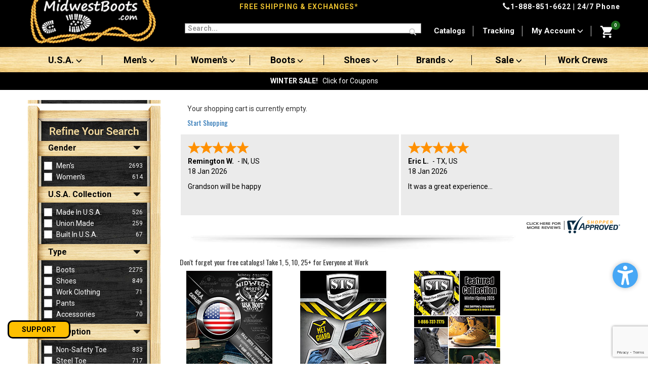

--- FILE ---
content_type: text/html; charset=utf-8
request_url: https://www.midwestboots.com/mm5/merchant.mvc?Session_ID=63f23b19d0dbee6d8089ac5d7d7a7f14&Screen=BASK
body_size: 26481
content:

	
	
	
	
	
	<!DOCTYPE html><html id="desktop" lang="en" class="no-js" xmlns:fb="http://ogp.me/ns/fb#"><head><title>MidwestBoots.com: Shopping Cart</title><script type="text/javascript">
var MivaVM_API = "Redirect";
var MivaVM_Version = "5.51";
var json_url = "https:\/\/www.midwestboots.com\/mm5\/json.mvc\u003F";
var json_nosessionurl = "https:\/\/www.midwestboots.com\/mm5\/json.mvc\u003F";
var Store_Code = "MB";
</script>
<script type="text/javascript" src="https://www.midwestboots.com/mm5/clientside.mvc?T=0603ac59&amp;Filename=ajax.js" integrity="sha512-lXG73VCabaOb550ryVIlIOORZ7tc8GwZVQQRvx9x8RMQygK3m7t3wV694KzhAwSkPnIOBUwsz7Y8+zoCBHYKaQ==" crossorigin="use-credentials"></script>
<script type="text/javascript" src="https://www.midwestboots.com/mm5/clientside.mvc?T=0603ac59&amp;Filename=runtime.js" integrity="sha512-3tlOdQSx5j/MzycgNxZ89+M4/De0e/GHx5aGVEEaoQgQgSlQWWMdkbbOsx2FWuLWMBLiPawdvm+jVkqegZjwiw==" crossorigin="use-credentials"></script>
<script type="text/javascript" src="https://www.midwestboots.com/mm5/clientside.mvc?T=0603ac59&amp;Filename=runtime_ui.js" integrity="sha512-ocd18AvbZd0MOXiCPPtD4nvH6uFPm3uXKfyNvPjXkDNhj+6x3WRCak/9VSSxOSxShyOqObZpRZ+4X2eoqFpO1g==" crossorigin="use-credentials"></script>
<script type="text/javascript" src="https://www.midwestboots.com/mm5/clientside.mvc?T=0603ac59&amp;Module_Code=cmp-cssui-searchfield&amp;Filename=runtime.js" integrity="sha512-eNibQsunImmm6N17SQffe62E4zB/2YxsdEqmdbap+S5EqgI8jusC2SlVm01UhsR3PiO5p11ZO3jToHTv6NclmQ==" crossorigin="use-credentials"></script>
<script type="text/javascript">
var MMSearchField_Search_URL_sep = "https:\/\/www.midwestboots.com\/SRCH.html\u003FSearch=";
(function( obj, eventType, fn )
{
if ( obj.addEventListener )
{
obj.addEventListener( eventType, fn, false );
}
else if ( obj.attachEvent )
{
obj.attachEvent( 'on' + eventType, fn );
}
})( window, 'mmsearchfield_override', function()
{
MMSearchField.prototype.onMenuAppendHeader = function(){return null;}MMSearchField.prototype.onMenuAppendItem = function( data ){var span;span = newElement( 'span', null, null, null );span.innerHTML = data;return span;}MMSearchField.prototype.onMenuAppendStoreSearch = function( search_value ){var item;item = newElement( 'div', { 'class': 'mm_searchfield_menuitem mm_searchfield_menuitem_storesearch' }, null, null );item.element_text = newTextNode( 'Search store for product "' + search_value + '"', item );return item;}MMSearchField.prototype.onFocus = function( e ) { ; };MMSearchField.prototype.onBlur = function( e ) { ; };
} );
</script>
<script type="text/javascript">function createCookie(name,value,days){if(days){var date=new Date();date.setTime(date.getTime()+(days*24*60*60*1000));var expires="; expires="+date.toGMTString();}else var expires="";document.cookie=name+"="+value+expires+"; path=/";}function eraseCookie(name,value){createCookie(name,value,-1);}</script><head><script>	if(window.location.href.search('www.') == -1){window.location.href = window.location.href.replace('//midwest', '//www.midwest');}</script><base href="https://www.midwestboots.com/mm5/" /><meta charset="utf-8" /><meta http-equiv="Content-Security-Policy" content="upgrade-insecure-requests"><meta http-equiv="X-UA-Compatible" content="IE=edge" /><!--- IZ ---><meta name="viewport" content="width=device-width, minimum-scale=1.0, maximum-scale=1.0, user-scalable=no"><script src="/mm5/scripts/00000001/jquery-3.6.3.min.js"></script><script defer src="https://maxcdn.bootstrapcdn.com/bootstrap/3.3.7/js/bootstrap.min.js"></script><link rel="stylesheet" href="https://fonts.googleapis.com/css?family=Oswald|Roboto&display=swap" type="text/css" as="style" media="print" onload="this.media='all'"><noscript><link rel="stylesheet" href="https://fonts.googleapis.com/css?family=Oswald|Roboto&display=swap" type="text/css" media="all"></noscript><script defer src="scripts/00000001/owl.carousel.min.js"></script><link rel="stylesheet" href="https://fonts.googleapis.com/css?family=Roboto+Condensed&display=swap" type="text/css" as="style" media="print" onload="this.media='all'"><noscript><link rel="stylesheet" href="https://fonts.googleapis.com/css?family=Roboto+Condensed&display=swap" type="text/css" media="all"></noscript><link rel="stylesheet" href="https://maxcdn.bootstrapcdn.com/bootstrap/3.3.7/css/bootstrap.min.css" type="text/css" media="all"><style>html{opacity: 0;}</style><link rel="stylesheet" href="/mm5/css/00000001/css.css?v=2" type="text/css" as="style" media="print" onload="this.media='all'"><noscript><link rel="stylesheet" href="/mm5/css/00000001/css.css?v=2" type="text/css" media="all"></noscript><script defer type="text/javascript" src="scripts/00000001/sjs.js"></script><!--- IZ ---><link rel="canonical" href="http://www.midwestboots.com/BASK.html"><meta name="keywords" content="usa boots, u.s.a. boots, usa made, u.s.a. made boots, men's boots, mens boots, mens shoes, men's work boots, american made boots, women's work boots, women's boots, women's work shoes, women's shoe, men's shoes, women's work shoes, work boots, work shoes, boots, shoes, boots and shoes, men's boot, women's boot," /><meta name="description" content="Shop MidwestBoots.com for Work Boots and Work Shoes Including Thorogood Boots, Carolina Boots, Double H Boots, and Much More. Offering the Best Selection of American Made Boots and Shoes, Plus FREE UPS Ground Shipping. Purchase Comfortable, Quality Work Shoes & Work Boots Today At Midwest Boots." /><!-- Not Mobile --><link rel="stylesheet" href="/css/css-desktop.php" type="text/css" as="style" media="print" onload="this.media='all'"><noscript><link rel="stylesheet" href="/css/css-desktop.php" type="text/css" media="all"></noscript><style type="text/css">
body
{
background-color: #FFFFFF;
}
</style>
<link rel="shortcut icon" type="image/png" href="../images/icons/favicon.ico"/><link rel="stylesheet" href="//fonts.googleapis.com/css?family=Roboto:700,400,300" type="text/css" as="style" media="print" onload="this.media='all'"><noscript><link rel="stylesheet" href="//fonts.googleapis.com/css?family=Roboto:700,400,300" type="text/css" media="all"></noscript><link rel="stylesheet" href="//fonts.googleapis.com/css?family=Oswald:400,700" type="text/css" as="style" media="print" onload="this.media='all'"><noscript><link rel="stylesheet" href="//fonts.googleapis.com/css?family=Oswald:400,700" type="text/css" media="all"></noscript><meta name="msapplication-TileColor" content="#ffffff" /><meta name="msapplication-TileImage" content="/mstile-144x144.png" /><meta name="application-name" content="MidwestBoots.com" /><script defer type="text/javascript" src="https://www.midwestboots.com/mm5/clientside.mvc?T=0603ac59&Module_Code=mvga&amp;Filename=mvga.js"></script><!-- Google tag (gtag.js) --><script async src="https://www.googletagmanager.com/gtag/js?id=G-DZ1XFN48DK"></script><script>window.dataLayer = window.dataLayer || [];function gtag(){dataLayer.push(arguments);}gtag('js', new Date());gtag('config', 'G-DZ1XFN48DK');</script><!-- End Google tag (gtag.js) --><script>$(document).ready(function(){$("[href*='http:'], [src*='http:'], [content*='http:']").each(function(){var e= $(this);if(e.attr("href")) {var href = (e.attr("href") || "").replace("http://", "https://");e.attr("href", href);}if(e.attr("src")) {var src = (e.attr("src") || "").replace("http://", "https://");e.attr("src", src);}if(e.attr("content")) {var content = (e.attr("content") || "").replace("http://", "https://");e.attr("content", content);}});});</script><script type="text/javascript">(function(c,l,a,r,i,t,y){c[a]=c[a]||function(){(c[a].q=c[a].q||[]).push(arguments)}; t=l.createElement(r);t.async=1;t.src="https://www.clarity.ms/tag/"+i; y=l.getElementsByTagName(r)[0];y.parentNode.insertBefore(t,y); })(window, document, "clarity", "script", "tr65rhax5g"); </script><script async src="//cdn.pricespider.com/pathinsights/ps-pi-ps.min.js"></script></head><div id="sezzle" class="readytheme-contentsection">
</div>
<script src="https://www.google.com/recaptcha/api.js"></script></head><body id="js-BASK" class="bask desktop"><!-- Facebook SDK --><script>window.fbAsyncInit = function() {FB.init({appId : '829486820475554',xfbml : true,version : 'v2.2'});};(function(d, s, id){var js, fjs = d.getElementsByTagName(s)[0];if (d.getElementById(id)) {return;}js = d.createElement(s); js.id = id;js.src = "//connect.facebook.net/en_US/sdk.js";fjs.parentNode.insertBefore(js, fjs);}(document, 'script', 'facebook-jssdk'));</script>
<!-- --><!--[if lt IE 9]> <p class="message closable message-info browsehappy align-center"><a href="#" class="close">&times;</a>You are using an <strong>outdated</strong> browser.<br />Please <a href="http://browsehappy.com/" target="_blank" rel="nofollow">upgrade your browser</a> to improve your experience.</p> <![endif]--><div id="js-site-overlay" class="site-overlay"></div><!-- end site-overlay --><meta name="facebook-domain-verification" content="cv5ddcx7y6n5kvqycngwsc68l1krrg" /><style>html#desktop, body.desktop {min-width: 1px!important;overflow-x: hidden!important;}.top-links ul li a {color: #fff; font-size: 15px;}.livefilter_bg{background-color: rgb(0 0 0 / 40%) !important;}.livefilter_bg .filtercaption{color: #000 !important;}span#price-value-additional{color: #595959 !important;}@media screen and (max-width: 992px) {.livefilter_bg .filtercaption {color: #fff !important;}}.livefilter_bg .filtercaption span{background-color: rgb(0 0 0 / 40%) !important;}.menu{background-color: rgb(255 255 255 / 40%) !important;}.media-object {display: block;max-height: 60px;max-width: 60px;}f.footer {background: #000;}.top-links ul li:last-child a {color: #000!important;}.top-links ul li:after {content: none!important;}.product-table-content {position: relative;margin-bottom: 15px;margin-top: 15px;}.wrap {width: auto!important;}.dropdown #basket-charges {font-size: 14px;line-height: 16px;margin-left: 0px;width: 100%;margin-top: 20px;}.dropdown #basket-final-total {font-size: 14px;}.dropdown-menu #basket-sub-total {font-size: 12px;}.iznav .navbar-nav li.menu-large, .iznav .navbar-nav li:last-child {width: calc(100% / 8)!important;}.iznav .navbar-nav ul.iz li:last-child {width: auto!important;}#title-header .breadcrumb-border {color: #595959 !important;}.message-info{background-color: #f1f9fe !important;border-color: #2d5871 !important;color: #2d5871 !important;}.alert-info {background-color: #f1f9fe !important;border-color: #2d5871 !important;color: #2d5871 !important;}.message-warning{background: #fbfbea !important;border: 1px solid #5e5512 !important;color: #5e5512 !important;}.message-success {background: #f3f9eb !important;border: 1px solid #196719 !important;color: #196719 !important;}.message-error {background: #f9f7f7 !important;border: 1px solid #A9221E !important;color: #A9221E !important;}.red{color: #A9221E !important;}.green{color: #196719 !important;}.gray_d{color: #595959 !important;}.bg-gray_d{background-color: #595959 !important;}.blue_d{color: #2B49CC !important;}a.blue_d{color: #2B49CC !important;}.stocknotify-block label{color: #A9221E !important;}#copy_size.silver{color: #595959 !important;}.account-links div {margin-bottom: 0.5rem;}.account-links a span {width: 4rem;height: 4rem;margin: 0 auto;display: flex;justify-content: center;align-items: center;padding: 0.5rem;border-radius: 1rem;}.account-links a:hover{color: #4d4d4d !important;text-decoration: underline;}.account-links a.active{color: #4d4d4d !important;text-decoration: underline;}.account-links a:hover span{background: #4d4d4d;color: #ffffff !important;}.account-links a.active span{background: #4d4d4d;color: #ffffff !important;}.acln .account-links a span {width: 4rem;height: 4rem;margin: 0 auto;display: flex;justify-content: center;align-items: center;padding: 0.5rem;border-radius: 1rem;}.acln .account-links a:hover{color: #4d4d4d !important;text-decoration: underline;}.acln .account-links a:hover span{background: #4d4d4d;color: #ffffff !important;}.acln .account-links a.active{color: #4d4d4d !important;text-decoration: underline;}.acln .account-links a.active span{background: #4d4d4d;color: #ffffff !important;}.autocomplete-search{color: #595959 !important;}@media screen and (max-width: 1140px) {.color-black-desktop-l{color: #000 !important;}}</style><div id="main" class="site-wrapper"><h1 class="hidden">midwestboots.com</h1><div id="mySidenav" class="sidenav" style="width: 0px;"><div class="mm-navbar"><a href="javascript:void(0);" class="mm-title">Categories</a><a href="javascript:void(0);" class="closebtn">×</a></div><div id="menucontainer"><div class="panel-group" id="accordion"><div class="panel panel-default"><div class="panel-heading"><h4 class="panel-title"><a data-toggle="collapse" data-parent="#accordion" href="#c1" class="collapsed"> Men's</a></h4></div><div id="c1" class="panel-collapse collapse"><div class="panel-body"><ul><li><a href="/category/USA-Made-Built.html?categories%5B%5D=572&gender%5B%5D=men%27s">U.S.A. Styles</a></li><li><a href="/midwestboots.html?gender%5B%5D=men%27s&toeoption%5B%5D=safety%20toe%20(all)">Safety Toe</a></li><li><a href="/midwestboots.html?gender%5B%5D=men%27s&toeoption%5B%5D=non-safety%20toe">Non-Safety Toe</a></li><li><a href="/midwestboots.html?gender%5B%5D=men%27s&type%5B%5D=boots">Boots</a></li><li><a href="/midwestboots.html?gender%5B%5D=men%27s&type%5B%5D=shoes">Shoes</a></li><li><a href="/midwestboots.html?gender%5B%5D=men%27s">View All</a></li></ul></div></div></div><div class="panel panel-default"><div class="panel-heading"><h4 class="panel-title"><a class="collapsed" data-toggle="collapse" data-parent="#accordion" href="#c2"> Women's</a></h4></div><div id="c2" class="panel-collapse collapse"><div class="panel-body"><ul><li><a href="/category/USA-Made-Built.html?categories%5B%5D=572&gender%5B%5D=women%27s">U.S.A. Styles</a></li><li><a href="/midwestboots.html?gender%5B%5D=women%27s&toeoption%5B%5D=safety%20toe%20(all)">Safety Toe</a></li><li><a href="/midwestboots.html?gender%5B%5D=women%27s&toeoption%5B%5D=non-safety%20toe">Non-Safety Toe</a></li><li><a href="/midwestboots.html?gender%5B%5D=women%27s&type%5B%5D=boots">Boots</a></li><li><a href="/midwestboots.html?gender%5B%5D=women%27s&type%5B%5D=shoes">Shoes</a></li><li><a href="/midwestboots.html?gender%5B%5D=women%27s">View All</a></li></ul></div></div></div><div class="panel panel-default"><div class="panel-heading"><h4 class="panel-title"><a class="collapsed" data-toggle="collapse" data-parent="#accordion" href="#c4"> Boots</a></h4></div><div id="c4" class="panel-collapse collapse"><div class="panel-body"><ul><li><a href="/category/USA-Made-Built.html?categories%5B%5D=572&type%5B%5D=boots">U.S.A. Styles</a></li><li><a href="/midwestboots.html?type%5B%5D=boots&toeoption%5B%5D=safety%20toe%20(all)">Safety Toe</a></li><li><a href="/midwestboots.html?type%5B%5D=boots&toeoption%5B%5D=non-safety%20toe">Non-Safety Toe</a></li><li><a href="/midwestboots.html?gender%5B%5D=men%27s&type%5B%5D=boots">Men's</a></li><li><a href="/midwestboots.html?gender%5B%5D=women%27s&type%5B%5D=boots">Women's</a></li><li><a href="/midwestboots.html?type%5B%5D=boots">View All</a></li></ul><div class="mh">Boot Height</div><ul><li><a href="/midwestboots.html?type%5B%5D=boots&style%5B%5D=6%20inch">6"</a></li><li><a href="/midwestboots.html?type%5B%5D=boots&style%5B%5D=8%20inch">8"</a></li><li><a href="/midwestboots.html?type%5B%5D=boots&style%5B%5D=9%20inch">9"</a></li><li><a href="/midwestboots.html?type%5B%5D=boots&style%5B%5D=10%20inch">10"</a></li><li><a href="/midwestboots.html?type%5B%5D=boots&style%5B%5D=12%20inch">12"</a></li></ul></div></div></div><div class="panel panel-default"><div class="panel-heading"><h4 class="panel-title"><a class="collapsed" data-toggle="collapse" data-parent="#accordion" href="#c3"> Shoes</a></h4></div><div id="c3" class="panel-collapse collapse"><div class="panel-body"><ul><li><a href="/category/USA-Made-Built.html?categories%5B%5D=572&type%5B%5D=shoes">U.S.A. Styles</a></li><li><a href="/midwestboots.html?type%5B%5D=shoes&toeoption%5B%5D=safety%20toe%20(all)">Safety Toe</a></li><li><a href="/midwestboots.html?type%5B%5D=shoes&toeoption%5B%5D=non-safety%20toe">Non-Safety Toe</a></li><li><a href="/midwestboots.html?gender%5B%5D=men%27s&type%5B%5D=shoes">Men's</a></li><li><a href="/midwestboots.html?gender%5B%5D=women%27s&type%5B%5D=shoes">Women's</a></li><li><a href="/midwestboots.html?type%5B%5D=shoes">View All</a></li></ul></div></div></div> <div class="panel panel-default"><div class="panel-heading"><h4 class="panel-title"><a class="collapsed" data-toggle="collapse" data-parent="#accordion" href="#c5"> Clothing/Accessories</a></h4></div><div id="c5" class="panel-collapse collapse"><div class="panel-body"><ul><li><a href="/midwestboots.html?type%5B%5D=accessories">Accessories</a></li><li><a href="/midwestboots.html?type%5B%5D=work%20clothing">Clothing</a></li><li><a href="/midwestboots.html?q=gloves&price%5B%5D=1">Gloves</a></li><li><a href="/category/Insoles-Inserts.html">Insoles</a></li><li><a href="/midwestboots.html?q=laces&type%5B%5D=accessories&brand%5B%5D=KGs&brand%5B%5D=MidwestBoots">Laces</a></li><li><a href="/midwestboots.html?brand%5B%5D=Edge%20Eyewear">Safety Glasses</a></li><li><a href="/category/Socks.html">Socks</a></li></ul></div></div></div><div class="panel panel-default"><div class="panel-heading"><h4 class="panel-title"><a class="collapsed" data-toggle="collapse" data-parent="#accordion" href="#c6"> Brands</a></h4></div><div id="c6" class="panel-collapse collapse"><div class="panel-body"><ul class="bl"><li><a href="/category/Avenger.html">Avenger</a></li><li><a href="/category/Belleville_Boots.html">Belleville</a></li><li><a href="/category/Big_Bill.html">Big Bill</a></li> <li><a href="/category/Carhartt.html">Carhartt</a></li> <li><a href="/category/Carolina.html">Carolina</a></li> <li><a href="/category/Caterpillar.html">Caterpillar</a></li> <li><a href="/category/Chippewa-Boots.html">Chippewa Boots</a></li> <li><a href="/category/Cofra.html">Cofra</a></li> <li><a href="/category/Corcoran.html">Corcoran</a></li> <li><a href="/category/Dan_Post.html">Dan Post</a></li> <li><a href="/category/Danner.html">Danner</a></li> <li><a href="/category/Darn-Tough.html">Darn Tough</a></li> <li><a href="/category/Dewalt.html">DeWalt</a></li><li><a href="/category/Dingo.html">Dingo</a></li> <li><a href="/category/Double_H_Boots.html">Double H</a></li> <li><a href="/category/Doc_Martens.html">Dr Martens</a></li> <li><a href="/category/Durango.html">Durango</a></li> <li><a href="/category/EDGE-EYEWEAR.html">Edge Eyewear</a></li> <li><a href="/category/Energel.html">Energel</a></li> <li><a href="/category/Fila.html">Fila</a></li><li><a href="/category/Florsheim.html">Florsheim</a></li> <li><a href="/category/Georgia_Boot.html">Georgia Boots</a></li> <li><a href="/category/Grabbers.html">Grabbers</a></li> <li><a href="/category/Harley-Davidson.html">Harley Davidson</a></li> <li><a href="/category/HOSS.html">Hoss</a></li> <li><a href="/category/Impacto.html">Impacto</a></li><li><a href="/category/Iron-Age.html">Iron Age</a></li><li><a href="/category/Justin-Original-Workboots.html">Justin Work</a></li><li><a href="/category/Keen.html">KEEN Utility</a></li><li><a href="/category/KGs.html">KGs</a></li> <li><a href="/category/Knapp.html">Knapp</a></li><li><a href="/category/Kodiak.html">Kodiak</a></li><li><a href="/category/LaCrosse.html">LaCrosse</a></li><li><a href="/category/Laforst.html">Laforst</a></li><li><a href="/category/Laredo.html">Laredo</a></li> <li><a href="/category/Matterhorn.html">Matterhorn</a></li> <li><a href="/category/Max-Apparel.html">Max Apparel</a></li><li><a href="/category/McRae.html">McRae</a></li><li><a href="/category/Mellow-Walk.html">Mellow Walk</a></li> <li><a href="/category/Michelin.html">Michelin</a></li> <li><a href="/category/Moxie-Trades.html">Moxie Trades</a></li><li><a href="/category/Nautilus.html">Nautilus</a></li> <li><a href="/category/Overshoes.html">Overshoes</a></li><li><a href="/category/Puma.html">Puma</a></li><li><a href="/category/Reebok.html">Reebok</a></li> <li><a href="/category/Revolt.html">Revolt</a></li> <!-- <li><a href="/category/Rhino.html">Rhino Tuff</a></li> --> <!-- <li><a href="/category/Roadmate.html">Roadmate</a></li> --> <li><a href="/category/Rockport.html">Rockport</a></li> <li><a href="/category/Rocky.html">Rocky</a></li><li><a href="/category/SkidBuster.html">SkidBuster</a></li> <li><a href="/category/STS.html">STS</a></li><li><a href="/category/Tactical_Research.html">Tactical Research</a></li><li><a href="/category/Terra.html">Terra</a></li><li><a href="/category/Thorogood.html">Thorogood</a></li> <li><a href="/category/Timberland.html">Timberland Pro</a></li> <li><a href="/category/Wolverine.html">Wolverine</a></li><li><a href="/category/4EurSole.html">4EurSole</a></li></ul></div></div></div><div class="panel panel-default"><div class="panel-heading"><h4 class="panel-title"><a class="collapsed" data-toggle="collapse" data-parent="#accordion" href="#c7"> Sale</a></h4></div><div id="c7" class="panel-collapse collapse"><div class="panel-body"><ul><li><a href="/MWB-Discount-Details.html">View Current Coupons</a></li><li><a href="/category/clearance.html">Mark Downs</a></li><li><a href="/category/BOGO-50-PERCENT-OFF.html">Bogo 50% Off</a></li></ul></div></div></div><div class="panel panel-default"><div class="panel-heading"><h4 class="panel-title"><a id="js-srch" class="collapsed" data-toggle="collapse" data-parent="#accordion" href="#c8"><i class="glyphicon glyphicon-search"></i> Advanced Search</a></h4></div><div id="c8" class="panel-collapse collapse"><div class="panel-body"></div></div></div><div class="panel panel-default"><div class="panel-heading"><h4 class="panel-title"><a class="" data-toggle="collapse" data-parent="#accordion" href="#c9"><i class="glyphicon glyphicon-user"></i> Sign In (Optional)</a></h4></div><div id="c9" class="panel-collapse collapse in"><div class="panel-body"><form class="form-horizontal" method="post" action="/mm5/merchant.mvc" id="js-logn-form" autocomplete="off"><input type="hidden" name="Store_Code" value="MB" /><input type="hidden" name="Action" value="LOGN" /><div class="form-group"><label for="l-Customer_LoginEmail" class="col-sm-2 control-label">Email Address</label><div class="col-sm-10"><input type="email" name="Customer_LoginEmail" class="form-control" value="" id="l-Customer_LoginEmail" placeholder="Your Email Address"></div></div><div class="form-group"><label for="l-Customer_Password" class="col-sm-2 control-label">Password</label><div class="col-sm-10"><input type="password" class="form-control" name="Customer_Password" id="l-Customer_Password" /></div></div><div class="form-group"><div class="col-sm-offset-2 col-sm-10"><button type="submit" class="btn btn-lg btn-warning btn-block">Log In</button></div></div></form></div></div></div></div></div></div><div class="topx hidden-print"><div class="container"> <div class="row gutter-5"><div class="col-lg-3 col-md-2 col-sm-2"><a class="visible-xs izphone" href="tel:18888516622" aria-label="Call to Us +18888516622"><i class="glyphicon glyphicon-earphone"></i></a></div><div class="col-lg-5 col-md-6 col-sm-5"><b>FREE SHIPPING & EXCHANGES*</b> </div> <div class="col-lg-4 col-md-4 col-sm-5"><span class="pull-right hidden-xs color-black-desktop-l"><a class="color-black-desktop-l" href="tel:18888516622"><i class="glyphicon glyphicon-earphone"></i>1-888-851-6622</a> | 24/7 Phone</span> </div> </div> </div></div><img src="/mm5/graphics/00000001/Midwest-Boots-Logo_2.jpg" class="logop visible-print center-block img-responsive" loading="lazy" alt="Midwest Boots Logo"> <div class="izblacktop"><div class="container"><div class="row gutter-5"><div class="col-lg-3 col-md-3 col-sm-2 hidden-xs hidden-sm"><a href="/"><img src="/mm5/graphics/00000001/Midwest-Boots-Logo_2.jpg" class="logo hidden-print img-responsive" loading="lazy" alt="Midwest Boots Logo"></a></div><div class="col-xs-1 visible-xs visible-sm"><a class="hidden-print mobilemenu mobilemenux open-filter" href="javascript:void(0);" aria-label="Mobile Menu"><svg style="margin-top:10px; margin-left:5px;" xmlns="http://www.w3.org/2000/svg" xmlns:xlink="http://www.w3.org/1999/xlink" x="0px" y="0px" width="25px" height="30px" viewBox="0 0 420 420" style="enable-background:new 0 0 459 459;" xml:space="preserve"><g><g id="menu"><path fill="#fff" d="M0,382.5h459v-51H0V382.5z M0,255h459v-51H0V255z M0,76.5v51h459v-51H0z"/></g></g></svg></a></div><div class="col-xs-2 col-sm-1 visible-xs visible-sm"><a href="/" aria-label="It's Mobile Logo"> <img src="/mm5/graphics/00000001/mobilelogo.jpg" class="izmobilelogo hidden-print center-block" loading="lazy" alt="Mobile Logo"> </a></div><div class="col-lg-5 col-md-5 col-sm-4 col-xs-6"><script type="text/javascript">var EMS_Store_Code = 'MB';var servers = ["https://mwb$shopbandit1$com", "https://mwb-slave$shopbandit1$com"];Session_ID = '54895dffc850f5fc034e9f5fb6ab2d44';var CustomerID = 0;</script><script src="scripts/00000001/sb_component.js?v=1" defer async></script> <link rel="stylesheet" href="css/00000001/sb_component.css?v=1"><div class="modal fade" id="qvmodal" tabindex="-1" role="dialog" aria-labelledby="qvmodal" style="z-index: 10000;"><div class="modal-dialog modal-lg" role="document"><div class="modal-content"><button type="button" class="close" data-dismiss="modal" aria-label="Close"><span aria-hidden="true">&times;</span></button> <div class="modal-body"><iframe src="" scrolling="no" seamless="seamless" frameBorder="0" width="100%" height="480px;"></iframe></div> </div></div></div><form action="/midwestboots.html" id="livesearch_form"><input id="livesearch_query" aria-label="Enter text to search" class="seven-eighths nb bg-transparent searchspring-query" autocomplete="off" placeholder="Search..." name="q" type="text" size="100"><button class="btn btn-danger hidden-xs" type="submit" aria-label="Search"><span class="glyphicon glyphicon-search"></span></button><div id="livesearch_result" style="display: none;"></div></form><script>jQuery(document).ready(function($) {var $searchInput = $('#livesearch_query');var $searchButton = $('#livesearch_form button[type="submit"]');if ($searchInput.length) {$searchInput.attr('aria-label', 'Enter text to search');}if ($searchButton.length) {$searchButton.attr('aria-label', 'Search');}});</script>	</div><div class="col-lg-4 col-md-4 col-sm-6 hidden-xs"><div class="top-links"><ul class="no-list-style"><li class="hidden-xs"><a href="/category/catalogs.html">Catalogs</a></li><li class="hidden-xs"><a href="http://www.midwestboots.com/tracking.html">Tracking</a></li><li class="hidden-xs dropdown"><a href="https://www.midwestboots.com/mm5/merchant.mvc?Session_ID=54895dffc850f5fc034e9f5fb6ab2d44&Screen=ACLN" class="dropdown-toggle" data-toggle="dropdown">My Account <i class="glyphicon glyphicon-menu-down"></i></a><ul class="dropdown-menu"><li><a href="https://www.midwestboots.com/mm5/merchant.mvc?Session_ID=54895dffc850f5fc034e9f5fb6ab2d44&Screen=ORDH&SortBy=OrdDtDesc">Order History</a></li><li><a href="https://www.midwestboots.com/mm5/merchant.mvc?Session_ID=54895dffc850f5fc034e9f5fb6ab2d44&Screen=OREX">Exchange Request</a></li><li><a href="https://www.midwestboots.com/mm5/merchant.mvc?Session_ID=54895dffc850f5fc034e9f5fb6ab2d44&Screen=FPWD">Change Password</a></li><li><a href="https://www.midwestboots.com/mm5/merchant.mvc?Session_ID=54895dffc850f5fc034e9f5fb6ab2d44&Screen=ACNT">Create Account</a></li><li><a href="https://www.midwestboots.com/mm5/merchant.mvc?Session_ID=54895dffc850f5fc034e9f5fb6ab2d44&Screen=LOGN">Sign In</a></li></ul></li><li class="pull-right dropdown izbasket"><a href="http://www.midwestboots.com/BASK.html" id="js-mini-basket" aria-label="Open Mini Basket"><svg class="pull-right" xmlns="http://www.w3.org/2000/svg" xmlns:xlink="http://www.w3.org/1999/xlink" x="0px" y="0px" width="24px" height="24px" viewBox="0 0 510 510" style="enable-background:new 0 0 510 510;" xml:space="preserve"><g><path fill="#fff" d="M153,408c-28.05,0-51,22.95-51,51s22.95,51,51,51s51-22.95,51-51S181.05,408,153,408z M0,0v51h51l91.8,193.8L107.1,306c-2.55,7.65-5.1,17.85-5.1,25.5c0,28.05,22.95,51,51,51h306v-51H163.2c-2.55,0-5.1-2.55-5.1-5.1v-2.551l22.95-43.35h188.7c20.4,0,35.7-10.2,43.35-25.5L504.9,89.25c5.1-5.1,5.1-7.65,5.1-12.75c0-15.3-10.2-25.5-25.5-25.5H107.1L84.15,0H0z M408,408c-28.05,0-51,22.95-51,51s22.95,51,51,51s51-22.95,51-51S436.05,408,408,408z"/></g></svg></a><b class="basket-global-count cartfull">0</b><ul class="dropdown-menu"><div style="padding: 0px; min-width: 350px;"><ul><li><p class="text-center"><b>Your shopping cart is empty</b></p></li></ul></div></ul></li></ul></div></div><div class="col-xs-3 visible-xs hidden-print"><span class="dropdown"><span class="dropdown-toggle" data-toggle="dropdown"><svg style="max-width:50px;margin-top:13px;" version="1.0" xmlns="http://www.w3.org/2000/svg"width="28px" height="30px" viewBox="0 0 157.000000 144.000000"preserveAspectRatio="xMidYMid meet"><g transform="translate(0.000000,144.000000) scale(0.100000,-0.100000)"fill="#fff" stroke="none"><path d="M673 1326 c-180 -59 -289 -237 -253 -412 24 -114 91 -203 195 -25755 -29 68 -32 155 -32 88 0 101 3 162 33 268 132 269 512 2 643 -53 26 -80 33-142 36 -47 2 -93 -3 -119 -11z"/><path d="M481 549 c-121 -24 -252 -120 -309 -228 -32 -58 -62 -156 -62 -198l0 -23 665 0 665 0 -6 48 c-14 102 -70 216 -141 284 -50 47 -143 96 -213 112-53 12 -125 16 -312 15 -134 -1 -263 -5 -287 -10z"/></g></svg></span><ul class="dropdown-menu" style="right: 0; left: unset;"><li><a href="https://www.midwestboots.com/mm5/merchant.mvc?Session_ID=54895dffc850f5fc034e9f5fb6ab2d44&Screen=ORDH&SortBy=OrdDtDesc">Order History</a></li><li><a href="https://www.midwestboots.com/mm5/merchant.mvc?Session_ID=54895dffc850f5fc034e9f5fb6ab2d44&Screen=OREX">Exchange Request</a></li><li><a href="https://www.midwestboots.com/mm5/merchant.mvc?Session_ID=54895dffc850f5fc034e9f5fb6ab2d44&Screen=FPWD">Change Password</a></li><li><a href="https://www.midwestboots.com/mm5/merchant.mvc?Session_ID=54895dffc850f5fc034e9f5fb6ab2d44&Screen=ACNT">Create Account</a></li><li><a href="https://www.midwestboots.com/mm5/merchant.mvc?Session_ID=54895dffc850f5fc034e9f5fb6ab2d44&Screen=LOGN">Sign In</a></li></ul></span><span><a href="https://www.midwestboots.com/mm5/merchant.mvc?Session_ID=54895dffc850f5fc034e9f5fb6ab2d44&Screen=BASK" aria-label="View Cart"><svg style="max-width:50px;margin-top:15px;margin-right:15px;" class="pull-right" xmlns="http://www.w3.org/2000/svg" xmlns:xlink="http://www.w3.org/1999/xlink" x="0px" y="0px" width="24px" height="24px" viewBox="0 0 510 510" style="enable-background:new 0 0 510 510;" xml:space="preserve"><g><path fill="#fff" d="M153,408c-28.05,0-51,22.95-51,51s22.95,51,51,51s51-22.95,51-51S181.05,408,153,408z M0,0v51h51l91.8,193.8L107.1,306c-2.55,7.65-5.1,17.85-5.1,25.5c0,28.05,22.95,51,51,51h306v-51H163.2c-2.55,0-5.1-2.55-5.1-5.1v-2.551l22.95-43.35h188.7c20.4,0,35.7-10.2,43.35-25.5L504.9,89.25c5.1-5.1,5.1-7.65,5.1-12.75c0-15.3-10.2-25.5-25.5-25.5H107.1L84.15,0H0z M408,408c-28.05,0-51,22.95-51,51s22.95,51,51,51s51-22.95,51-51S436.05,408,408,408z"/></g></svg></a><b class="cartfull">0</b></span></div></div></div></div><div class="menu"><i class="arrow glyphicon glyphicon-chevron-right hidden-sm hidden-md hidden-lg"></i><div class="container"><div class="navbar navbar-default iznav"><div class="nav-tabs-responsive"><ul class="nav navbar-nav"><li class="dropdown menu-large"><a href="/category/USA-Made-Built.html" class="dropdown-toggle" data-toggle="dropdown">U.S.A. <i class="glyphicon glyphicon-menu-down"></i></a><ul class="dropdown-menu megamenu hidden-xs"><li><div class="container"><div class="wrapper"><div class="row gutter-5 hidden-xs"><div class="col-lg-4 col-md-4 col-sm-4"><div class="mh">Men's U.S.A.</div></div><div class="col-lg-4 col-md-4 col-sm-4"><div class="mh">Women's U.S.A.</div></div> <div class="col-lg-2 col-md-2 col-sm-2"><div class="mh">Union Made</div></div><div class="col-lg-2 col-md-2 col-sm-2"><div class="mh">Union Made Brands</div></div></div><div class="row gutter-5"><div class="col-lg-2 col-md-2 col-sm-2 col-xs-12"><ul class="iz"><li><a href="/category/USA-Made-Built.html?categories%5B%5D=572&gender%5B%5D=men%27s&type%5B%5D=boots">Boots</a></li><li><a href="/category/USA-Made-Built.html?categories%5B%5D=572&gender%5B%5D=men%27s&type%5B%5D=shoes">Shoes</a></li> <li><a href="/category/USA-Made-Built.html?categories%5B%5D=572&gender%5B%5D=men%27s&toeoption%5B%5D=non-safety%20toe">Non-Safety</a></li><li><a href="/category/USA-Made-Built.html?categories%5B%5D=572&gender%5B%5D=men%27s&toeoption%5B%5D=safety%20toe%20(all)">Safety Toe</a></li> <li><a href="/category/USA-Made-Built.html?categories%5B%5D=572&gender%5B%5D=men%27s&type%5B%5D=accessories">Accessories</a></li> <li><a href="/category/USA-Made-Built.html?categories%5B%5D=572&gender%5B%5D=men%27s&style%5B%5D=casual%20%26%20dress">Casual/Dress</a></li> <li><a href="/category/USA-Made-Built.html?categories%5B%5D=572&gender%5B%5D=men%27s&style%5B%5D=uniform%20%26%20duty">Duty/Uniform</a></li> <li><a href="/category/USA-Made-Built.html?categories%5B%5D=572&gender%5B%5D=men%27s&requirements%5B%5D=insulated">Insulated</a></li><li><a href="/category/USA-Made-Built.html?categories%5B%5D=572&gender%5B%5D=men%27s&style%5B%5D=lineman">Lineman</a></li><li><a href="/category/USA-Made-Built.html?categories%5B%5D=572&gender%5B%5D=men%27s&style%5B%5D=logger">Logger</a></li> <li><a href="/category/USA-Made-Built.html?categories%5B%5D=572&gender%5B%5D=men%27s&style%5B%5D=military">Military</a></li> </ul></div> <div class="col-lg-2 col-md-2 col-sm-2 col-xs-12"><ul class="iz bl"> <li><a href="/category/USA-Made-Built.html?categories%5B%5D=572&gender%5B%5D=men%27s&style%5B%5D=moc%20toe">Moc Toe</a></li> <li><a href="/category/USA-Made-Built.html?categories%5B%5D=572&gender%5B%5D=men%27s&style%5B%5D=postal">Postal Certified</a></li> <li><a href="/category/USA-Made-Built.html?categories%5B%5D=572&gender%5B%5D=men%27s&requirements%5B%5D=water%20resistant">Waterproof</a></li> <li><a href="/category/USA-Made-Built.html?categories%5B%5D=572&gender%5B%5D=men%27s&style%5B%5D=wedge%20sole">Wedge Sole</a></li> <li><a href="/category/USA-Made-Built.html?categories%5B%5D=572&gender%5B%5D=men%27s&style%5B%5D=wellington">Wellington</a></li> <li><a href="/category/USA-Made-Built.html?categories%5B%5D=572&gender%5B%5D=men%27s&style%5B%5D=western">Western</a></li><li><a href="/category/USA-Made-Built.html?categories%5B%5D=572&gender%5B%5D=men%27s&style%5B%5D=6%20inch">6"</a></li> <li><a href="/category/USA-Made-Built.html?categories%5B%5D=572&gender%5B%5D=men%27s&style%5B%5D=8%20inch">8"</a></li> <li><a href="/category/USA-Made-Built.html?categories%5B%5D=572&gender%5B%5D=men%27s&style%5B%5D=9%20inch">9"</a></li><li><a href="/category/USA-Made-Built.html?categories%5B%5D=572&gender%5B%5D=men%27s&style%5B%5D=10%20inch">10"</a></li><li><a href="/category/USA-Made-Built.html?categories%5B%5D=572&gender%5B%5D=men%27s&style%5B%5D=12%20inch">12"</a></li></ul></div><div class="col-lg-2 col-md-2 col-sm-2 col-xs-12"><ul class="iz bl"><li><a href="/category/USA-Made-Built.html?categories%5B%5D=572&gender%5B%5D=women%27s&type%5B%5D=boots">Boots</a></li><li><a href="/category/USA-Made-Built.html?categories%5B%5D=572&gender%5B%5D=women%27s&type%5B%5D=shoes">Shoes</a></li><li><a href="/category/USA-Made-Built.html?categories%5B%5D=572&gender%5B%5D=women%27s&toeoption%5B%5D=non-safety%20toe">Non-Safety</a></li> <li><a href="/category/USA-Made-Built.html?categories%5B%5D=572&gender%5B%5D=women%27s&toeoption%5B%5D=safety%20toe%20(all)">Safety Toe</a></li><li><a href="/category/USA-Made-Built.html?categories%5B%5D=572&gender%5B%5D=women%27s&type%5B%5D=accessories">Accessories</a></li> <li><a href="/category/USA-Made-Built.html?categories%5B%5D=572&gender%5B%5D=women%27s&style%5B%5D=casual%20%26%20dress">Casual & Dress</a></li> <li><a href="/category/USA-Made-Built.html?categories%5B%5D=572&gender%5B%5D=women%27s&style%5B%5D=uniform%20%26%20duty">Duty & Uniform</a></li> <li><a href="/category/USA-Made-Built.html?categories%5B%5D=572&gender%5B%5D=women%27s&requirements%5B%5D=insulated">Insulated</a></li><li><a href="/category/USA-Made-Built.html?categories%5B%5D=572&gender%5B%5D=women%27s&style%5B%5D=military">Military</a></li> <li><a href="/category/USA-Made-Built.html?categories%5B%5D=572&gender%5B%5D=women%27s&style%5B%5D=moc%20toe">Moc Toe</a></li> </ul></div> <div class="col-lg-2 col-md-2 col-sm-2 col-xs-12"><ul class="iz"><li><a href="/category/USA-Made-Built.html?categories%5B%5D=572&gender%5B%5D=women%27s&style%5B%5D=postal">Postal Certified</a></li> <li><a href="/category/USA-Made-Built.html?categories%5B%5D=572&gender%5B%5D=women%27s&requirements%5B%5D=water%20resistant">Waterproof</a></li> <li><a href="/category/USA-Made-Built.html?categories%5B%5D=572&gender%5B%5D=women%27s&style%5B%5D=wedge%20sole">Wedge Sole</a></li> <li><a href="/category/USA-Made-Built.html?categories%5B%5D=572&gender%5B%5D=women%27s&style%5B%5D=wellington">Wellington</a></li><li><a href="/category/USA-Made-Built.html?categories%5B%5D=572&gender%5B%5D=women%27s&style%5B%5D=western">Western</a></li> <li><a href="/category/USA-Made-Built.html?categories%5B%5D=572&gender%5B%5D=women%27s&style%5B%5D=6%20inch">6"</a></li><li><a href="/category/USA-Made-Built.html?categories%5B%5D=572&gender%5B%5D=women%27s&style%5B%5D=8%20inch">8"</a></li><li><a href="/category/USA-Made-Built.html?categories%5B%5D=572&gender%5B%5D=women%27s&style%5B%5D=9%20inch">9"</a></li><li><a href="/category/USA-Made-Built.html?categories%5B%5D=572&gender%5B%5D=women%27s&style%5B%5D=10%20inch">10"</a></li><li><a href="/category/USA-Made-Built.html?categories%5B%5D=572&gender%5B%5D=women%27s&style%5B%5D=12%20inch">12"</a></li></ul></div><div class="col-lg-2 col-md-2 col-sm-2 col-xs-12"><ul class="iz bl"> <li><a href="/category/USA-Made-Built.html?categories%5B%5D=572&gender%5B%5D=men%27s&madeusa%5B%5D=union%20made">Men's</a></li><li><a href="/category/USA-Made-Built.html?categories%5B%5D=572&gender%5B%5D=women%27s&madeusa%5B%5D=union%20made">Women's</a></li> <li><a href="/category/USA-Made-Built.html?categories%5B%5D=572&madeusa%5B%5D=union%20made&type%5B%5D=boots">Boots</a></li> <li><a href="/category/USA-Made-Built.html?categories%5B%5D=572&madeusa%5B%5D=union%20made&type%5B%5D=shoes">Shoes</a></li><li><a href="/category/USA-Made-Built.html?categories%5B%5D=572&madeusa%5B%5D=union%20made&toeoption%5B%5D=non-safety%20toe">Non-Safety</a></li> <li><a href="/category/USA-Made-Built.html?categories%5B%5D=572&madeusa%5B%5D=union%20made&toeoption%5B%5D=safety%20toe%20(all)">Safety Toe</a></li> </ul></div><div class="col-lg-2 col-md-2 col-sm-2 col-xs-12"><ul class="iz bl"><li><a href="/category/USA-Made-Built.html?madeusa[]=union made&brand[]=carolina&">Carolina</a></li><li><a href="/category/USA-Made-Built.html?madeusa[]=union made&brand[]=corcoran&">Corcoran</a></li> <li><a href="/category/USA-Made-Built.html?madeusa[]=union made&brand[]=danner&">Danner</a></li> <li><a href="/category/USA-Made-Built.html?madeusa[]=union made&brand[]=double h&">Double H</a></li><li><a href="/category/USA-Made-Built.html?madeusa[]=union made&brand[]=matterhorn&">Matterhorn</a></li><li><a href="/category/USA-Made-Built.html?madeusa[]=union made&brand[]=thorogood&page=1">Thorogood</a></li></ul></div></div></div></div></li></ul> </li> <li class="dropdown menu-large"><a href="/midwestboots.html?gender[]=men%27s" class="dropdown-toggle" data-toggle="dropdown"> Men's <i class="glyphicon glyphicon-menu-down"></i></a><ul class="dropdown-menu megamenu hidden-xs"><li><div class="container"><div class="wrapper"><div class="row gutter-5 hidden-xs"><div class="col-lg-4 col-md-4 col-sm-4"><div class="mh" style="color:#00ccf5;">U.S.A. Style Options</div></div><div class="col-lg-2 col-md-2 col-sm-2"><div class="mh">Toe Options</div></div><div class="col-lg-4 col-md-4 col-sm-4"><div class="mh">Style Options (All)</div></div><div class="col-lg-2 col-md-2 col-sm-2"><div class="mh">Requirements</div></div></div><div class="row gutter-5"><div class="col-lg-2 col-md-2 col-sm-2 col-xs-12"><ul class="iz"><li><a href="/category/USA-Made-Built.html?categories%5B%5D=572&gender%5B%5D=men%27s&type%5B%5D=boots">Boots</a></li><li><a href="/category/USA-Made-Built.html?categories%5B%5D=572&gender%5B%5D=men%27s&type%5B%5D=shoes">Shoes</a></li><li><a href="/category/USA-Made-Built.html?categories%5B%5D=572&gender%5B%5D=men%27s&toeoption%5B%5D=non-safety%20toe">Non-Safety</a></li><li><a href="/category/USA-Made-Built.html?categories%5B%5D=572&gender%5B%5D=men%27s&toeoption%5B%5D=safety%20toe%20(all)">Safety Toe</a></li><li><a href="/category/USA-Made-Built.html?categories%5B%5D=572&gender%5B%5D=men%27s&type%5B%5D=accessories">Accessories</a></li><li><a href="/category/USA-Made-Built.html?categories%5B%5D=572&gender%5B%5D=men%27s&style%5B%5D=casual%20%26%20dress">Casual & Dress</a></li> <li><a href="/category/USA-Made-Built.html?categories%5B%5D=572&gender%5B%5D=men%27s&style%5B%5D=uniform%20%26%20duty">Duty & Uniform</a></li><li><a href="/category/USA-Made-Built.html?categories%5B%5D=572&gender%5B%5D=men%27s&requirements%5B%5D=insulated">Insulated</a></li> <li><a href="/category/USA-Made-Built.html?categories%5B%5D=572&gender%5B%5D=men%27s&style%5B%5D=lineman">Lineman</a></li><li><a href="/category/USA-Made-Built.html?categories%5B%5D=572&gender%5B%5D=men%27s&style%5B%5D=logger">Logger</a></li><li><a href="/category/USA-Made-Built.html?categories%5B%5D=572&gender%5B%5D=men%27s&style%5B%5D=military">Military</a></li> </ul></div><div class="col-lg-2 col-md-2 col-sm-2 col-xs-12"><ul class="iz"><li><a href="/category/USA-Made-Built.html?categories%5B%5D=572&gender%5B%5D=men%27s&style%5B%5D=moc%20toe">Moc Toe</a></li> <li><a href="/category/USA-Made-Built.html?categories%5B%5D=572&gender%5B%5D=men%27s&style%5B%5D=postal">Postal Certified</a></li> <li><a href="/category/USA-Made-Built.html?categories%5B%5D=572&gender%5B%5D=men%27s&requirements%5B%5D=water%20resistant">Waterproof</a></li><li><a href="/category/USA-Made-Built.html?categories%5B%5D=572&gender%5B%5D=men%27s&style%5B%5D=wedge%20sole">Wedge Sole</a></li><li><a href="/category/USA-Made-Built.html?categories%5B%5D=572&gender%5B%5D=men%27s&style%5B%5D=wellington">Wellington</a></li><li><a href="/category/USA-Made-Built.html?categories%5B%5D=572&gender%5B%5D=men%27s&style%5B%5D=western">Western</a></li><li><a href="/category/USA-Made-Built.html?categories%5B%5D=572&gender%5B%5D=men%27s&style%5B%5D=6%20inch">6"</a></li> <li><a href="/category/USA-Made-Built.html?categories%5B%5D=572&gender%5B%5D=men%27s&style%5B%5D=8%20inch">8"</a></li><li><a href="/category/USA-Made-Built.html?categories%5B%5D=572&gender%5B%5D=men%27s&style%5B%5D=9%20inch">9"</a></li><li><a href="/category/USA-Made-Built.html?categories%5B%5D=572&gender%5B%5D=men%27s&style%5B%5D=10%20inch">10"</a></li><li><a href="/category/USA-Made-Built.html?categories%5B%5D=572&gender%5B%5D=men%27s&style%5B%5D=12%20inch">12"</a></li></ul></div><div class="col-lg-2 col-md-2 col-sm-2 col-xs-12"><ul class="iz bl"><li><a href="/midwestboots.html?gender%5B%5D=men%27s&toeoption%5B%5D=non-safety%20toe">Non-Safety Toe</a></li> <li><a href="/midwestboots.html?gender%5B%5D=men%27s&toeoption%5B%5D=safety%20toe%20(all)">Safety Toe (All)</a></li> <li><a href="/midwestboots.html?gender%5B%5D=men%27s&toeoption%5B%5D=steel%20toe">Steel Toe</a></li><li><a href="/midwestboots.html?gender%5B%5D=men%27s&toeoption%5B%5D=composite%20toe">Composite Toe</a></li><li><a href="/midwestboots.html?gender[]=men's&toeoption[]=aluminum/alloy&page=1">Aluminum / Alloy</a></li></ul></div><div class="col-lg-2 col-md-2 col-sm-2 col-xs-12"><ul class="iz bl"><li><a href="/midwestboots.html?gender%5B%5D=men%27s&type%5B%5D=shoes">Shoes (All)</a></li><li><a href="/midwestboots.html?gender%5B%5D=men%27s&type%5B%5D=boots">Boots (All)</a></li><li><a href="/midwestboots.html?gender%5B%5D=men%27s&type%5B%5D=accessories">Accessories</a></li><li><a href="/midwestboots.html?gender%5B%5D=men%27s&style%5B%5D=athletic">Athletics</a></li><li><a href="/midwestboots.html?gender[]=men's&style[]=casual %26 dress">Casual & Dress</a></li> <li><a href="/midwestboots.html?gender%5B%5D=men%27s&style%5B%5D=uniform%20%26%20duty">Duty & Uniform</a></li> <li><a href="/midwestboots.html?gender%5B%5D=men%27s&style%5B%5D=hiker">Hiker</a></li><li><a href="/midwestboots.html?gender%5B%5D=men%27s&style%5B%5D=hunting">Hunting</a></li><li><a href="/midwestboots.html?gender%5B%5D=men%27s&style%5B%5D=lineman">Lineman</a></li><li><a href="/midwestboots.html?gender%5B%5D=men%27s&style%5B%5D=logger">Logger</a></li><li><a href="/midwestboots.html?gender%5B%5D=men%27s&style%5B%5D=military">Military</a></li> </ul></div><div class="col-lg-2 col-md-2 col-sm-2 col-xs-12"><ul><li><a href="/midwestboots.html?gender%5B%5D=men%27s&style%5B%5D=rubber">Rubber</a></li><li><a href="/midwestboots.html?gender%5B%5D=men%27s&style%5B%5D=side-zipper">Side-Zipper</a></li><li><a href="/midwestboots.html?gender[]=men's&type[]=shoes&style[]=slip-on&page=1">Slip-On Shoes</a></li> <li><a href="/midwestboots.html?gender%5B%5D=men%27s&style%5B%5D=wedge%20sole">Wedge Sole</a></li> <li><a href="/midwestboots.html?gender%5B%5D=men%27s&style%5B%5D=wellington">Wellington</a></li> <li><a href="/midwestboots.html?gender%5B%5D=men%27s&style%5B%5D=western">Western</a></li> <li><a href="/midwestboots.html?gender%5B%5D=men%27s&style%5B%5D=6%20inch">6"</a></li> <li><a href="/midwestboots.html?gender%5B%5D=men%27s&style%5B%5D=8%20inch">8"</a></li><li><a href="/midwestboots.html?gender%5B%5D=men%27s&style%5B%5D=9%20inch">9"</a></li><li><a href="/midwestboots.html?gender%5B%5D=men%27s&style%5B%5D=10%20inch">10"</a></li><li><a href="/midwestboots.html?gender%5B%5D=men%27s&style%5B%5D=12%20inch">12"</a></li></ul></div><div class="col-lg-2 col-md-2 col-sm-2 col-xs-12"><ul class="iz bl"><li><a href="/midwestboots.html?gender%5B%5D=men%27s&requirements%5B%5D=conductive">Conductive</a></li> <li><a href="/midwestboots.html?gender%5B%5D=men%27s&requirements%5B%5D=csa%20standard">CSA Standard</a></li> <li><a href="/midwestboots.html?gender%5B%5D=men%27s&requirements%5B%5D=electrical%20hazard">Electrical Hazard</a></li><li><a href="/midwestboots.html?gender%5B%5D=men%27s&requirements%5B%5D=insulated">Insulated</a></li><li><a href="/midwestboots.html?gender%5B%5D=men%27s&requirements%5B%5D=metal%20free">Metal Free</a></li><li><a href="/midwestboots.html?gender%5B%5D=men%27s&requirements%5B%5D=metatarsal%20guard">Metguard</a></li> <li><a href="/midwestboots.html?gender%5B%5D=men%27s&requirements%5B%5D=puncture%20resist">Puncture Resistant</a></li> <li><a href="/midwestboots.html?gender%5B%5D=men%27s&requirements%5B%5D=slip%20resistant">Slip Resistant</a></li> <li><a href="/midwestboots.html?gender%5B%5D=men%27s&requirements%5B%5D=static%20dissipative">Static Dissipative</a></li> <li><a href="/midwestboots.html?gender%5B%5D=men%27s&requirements%5B%5D=water%20resistant">Waterproof</a></li> </ul></div></div></div></div></li></ul></li><li class="dropdown menu-large"><a href="/midwestboots.html?gender[]=women%27s" class="dropdown-toggle" data-toggle="dropdown"> Women's <i class="glyphicon glyphicon-menu-down"></i></a><ul class="dropdown-menu megamenu hidden-xs"><li><div class="container"><div class="wrapper"><div class="row gutter-5 hidden-xs"><div class="col-lg-4 col-md-4 col-sm-4"><div class="mh" style="color:#00ccf5;">U.S.A. Style Options</div></div><div class="col-lg-2 col-md-2 col-sm-2"><div class="mh">Toe Options</div></div><div class="col-lg-4 col-md-4 col-sm-4"><div class="mh">Style Options (All)</div></div><div class="col-lg-2 col-md-2 col-sm-2"><div class="mh">Requirements</div></div></div><div class="row gutter-5"><div class="col-lg-2 col-md-2 col-sm-2 col-xs-12"><ul class="iz"><li><a href="/category/USA-Made-Built.html?categories%5B%5D=572&gender%5B%5D=women%27s&type%5B%5D=boots">Boots</a></li><li><a href="/category/USA-Made-Built.html?categories%5B%5D=572&gender%5B%5D=women%27s&type%5B%5D=shoes">Shoes</a></li><li><a href="/category/USA-Made-Built.html?categories%5B%5D=572&gender%5B%5D=women%27s&toeoption%5B%5D=non-safety%20toe">Non-Safety</a></li><li><a href="/category/USA-Made-Built.html?categories%5B%5D=572&gender%5B%5D=women%27s&toeoption%5B%5D=safety%20toe%20(all)">Safety Toe</a></li><li><a href="/category/USA-Made-Built.html?categories%5B%5D=572&gender%5B%5D=women%27s&type%5B%5D=accessories">Accessories</a></li><li><a href="/category/USA-Made-Built.html?categories%5B%5D=572&gender%5B%5D=women%27s&style%5B%5D=casual%20%26%20dress">Casual & Dress</a></li><li><a href="/category/USA-Made-Built.html?categories%5B%5D=572&gender%5B%5D=women%27s&style%5B%5D=uniform%20%26%20duty">Duty & Uniform</a></li><li><a href="/category/USA-Made-Built.html?categories%5B%5D=572&gender%5B%5D=women%27s&requirements%5B%5D=insulated">Insulated</a></li> <li><a href="/category/USA-Made-Built.html?categories%5B%5D=572&gender%5B%5D=women%27s&style%5B%5D=military">Military</a></li> <li><a href="/category/USA-Made-Built.html?categories%5B%5D=572&gender%5B%5D=women%27s&style%5B%5D=moc%20toe">Moc Toe</a></li></ul></div><div class="col-lg-2 col-md-2 col-sm-2 col-xs-12"><ul class="iz"><li><a href="/category/USA-Made-Built.html?categories%5B%5D=572&gender%5B%5D=women%27s&style%5B%5D=postal">Postal Certified</a></li><li><a href="/category/USA-Made-Built.html?categories%5B%5D=572&gender%5B%5D=women%27s&requirements%5B%5D=water%20resistant">Waterproof</a></li><li><a href="/category/USA-Made-Built.html?categories%5B%5D=572&gender%5B%5D=women%27s&style%5B%5D=wedge%20sole">Wedge Sole</a></li><li><a href="/category/USA-Made-Built.html?categories%5B%5D=572&gender%5B%5D=women%27s&style%5B%5D=wellington">Wellington</a></li><li><a href="/category/USA-Made-Built.html?categories%5B%5D=572&gender%5B%5D=women%27s&style%5B%5D=western">Western</a></li><li><a href="/category/USA-Made-Built.html?categories%5B%5D=572&gender%5B%5D=women%27s&style%5B%5D=6%20inch">6"</a></li><li><a href="/category/USA-Made-Built.html?categories%5B%5D=572&gender%5B%5D=women%27s&style%5B%5D=8%20inch">8"</a></li><li><a href="/category/USA-Made-Built.html?categories%5B%5D=572&gender%5B%5D=women%27s&style%5B%5D=10%20inch">10"</a></li><li><a href="/category/USA-Made-Built.html?categories%5B%5D=572&gender%5B%5D=women%27s&style%5B%5D=12%20inch">12"</a></li></ul></div><div class="col-lg-2 col-md-2 col-sm-2 col-xs-12"><ul class="iz bl"><li><a href="/midwestboots.html?gender%5B%5D=women%27s&toeoption%5B%5D=non-safety%20toe">Non-Safety Toe</a></li><li><a href="/midwestboots.html?gender%5B%5D=women%27s&toeoption%5B%5D=safety%20toe%20(all)">Safety Toe (All)</a></li> <li><a href="/midwestboots.html?gender%5B%5D=women%27s&toeoption%5B%5D=steel%20toe">Steel Toe</a></li> <li><a href="/midwestboots.html?gender%5B%5D=women%27s&toeoption%5B%5D=composite%20toe">Composite Toe</a></li><li><a href="/midwestboots.html?gender[]=women's&toeoption[]=aluminum/alloy&page=1">Aluminum / Alloy</a></li></ul></div><div class="col-lg-2 col-md-2 col-sm-2 col-xs-12"><ul class="iz bl"><li><a href="/midwestboots.html?gender%5B%5D=women%27s&type%5B%5D=shoes">Shoes (All)</a></li><li><a href="/midwestboots.html?gender%5B%5D=women%27s&type%5B%5D=boots">Boots (All)</a></li><li><a href="/midwestboots.html?gender%5B%5D=women%27s&type%5B%5D=accessories">Accessories</a></li> <li><a href="/midwestboots.html?gender%5B%5D=women%27s&style%5B%5D=athletic">Athletics</a></li><li><a href="/midwestboots.html?gender%5B%5D=women%27s&style%5B%5D=casual%20%26%20dress">Casual & Dress</a></li><li><a href="/midwestboots.html?gender%5B%5D=women%27s&style%5B%5D=uniform%20%26%20duty">Duty / Uniform</a></li><li><a href="/midwestboots.html?gender%5B%5D=women%27s&style%5B%5D=hiker">Hiker</a></li><li><a href="/midwestboots.html?gender%5B%5D=women%27s&style%5B%5D=logger">Logger</a></li><li><a href="/midwestboots.html?gender%5B%5D=women%27s&style%5B%5D=military">Military</a></li><li><a href="/midwestboots.html?gender%5B%5D=women%27s&style%5B%5D=moc%20toe">Moc Toe</a></li><li><a href="/midwestboots.html?gender%5B%5D=women%27s&style%5B%5D=motorcycle">Motorcycle</a></li> </ul></div><div class="col-lg-2 col-md-2 col-sm-2 col-xs-12"><ul class="iz"><li><a href="/midwestboots.html?gender%5B%5D=women%27s&style%5B%5D=rubber">Rubber</a></li> <li><a href="/midwestboots.html?gender%5B%5D=women%27s&style%5B%5D=side-zipper">Side-Zipper</a></li> <li><a href="/midwestboots.html?gender[]=women's&type[]=shoes&style[]=slip-on&">Slip-On Shoes</a></li> <li><a href="/midwestboots.html?gender%5B%5D=women%27s&style%5B%5D=wedge%20sole">Wedge Sole</a></li><li><a href="/midwestboots.html?gender%5B%5D=women%27s&style%5B%5D=wellington">Wellington</a></li><li><a href="/midwestboots.html?gender%5B%5D=women%27s&style%5B%5D=western">Western</a></li><li><a href="/midwestboots.html?gender%5B%5D=women%27s&style%5B%5D=6%20inch">6"</a></li><li><a href="/midwestboots.html?gender%5B%5D=women%27s&style%5B%5D=8%20inch">8"</a></li><li><a href="/midwestboots.html?gender%5B%5D=women%27s&style%5B%5D=9%20inch">9"</a></li><li><a href="/midwestboots.html?gender%5B%5D=women%27s&style%5B%5D=10%20inch">10"</a></li><li><a href="/midwestboots.html?gender%5B%5D=women%27s&style%5B%5D=12%20inch">12"</a></li></ul></div><div class="col-lg-2 col-md-2 col-sm-2 col-xs-12"><ul class="iz bl"><li><a href="/midwestboots.html?gender%5B%5D=women%27s&requirements%5B%5D=conductive">Conductive</a></li> <li><a href="/midwestboots.html?gender%5B%5D=women%27s&requirements%5B%5D=csa%20standard">CSA Standard</a></li> <li><a href="/midwestboots.html?gender%5B%5D=women%27s&requirements%5B%5D=electrical%20hazard">Electrical Hazard</a></li><li><a href="/midwestboots.html?gender%5B%5D=women%27s&requirements%5B%5D=insulated">Insulated</a></li> <li><a href="/midwestboots.html?gender%5B%5D=women%27s&requirements%5B%5D=metal%20free">Metal Free</a></li><li><a href="/midwestboots.html?gender%5B%5D=women%27s&requirements%5B%5D=metatarsal%20guard">Metguard</a></li><li><a href="/midwestboots.html?gender%5B%5D=women%27s&requirements%5B%5D=puncture%20resist">Puncture Resistant</a></li><li><a href="/midwestboots.html?gender%5B%5D=women%27s&requirements%5B%5D=slip%20resistant">Slip Resistant</a></li> <li><a href="/midwestboots.html?gender%5B%5D=women%27s&requirements%5B%5D=static%20dissipative">Static Dissipative</a></li><li><a href="/midwestboots.html?gender%5B%5D=women%27s&style%5B%5D=vegan%20friendly">Vegan Friendly</a></li> <li><a href="/midwestboots.html?gender%5B%5D=women%27s&requirements%5B%5D=water%20resistant">Waterproof</a></li> </ul></div></div></div></div></li></ul></li><li class="dropdown menu-large"><a href="/midwestboots.html?type[]=boots" class="dropdown-toggle" data-toggle="dropdown">Boots <i class="glyphicon glyphicon-menu-down"></i></a><ul class="dropdown-menu megamenu hidden-xs"><li><div class="container"><div class="wrapper"><div class="row gutter-5 hidden-xs"><div class="col-lg-6 col-md-6 col-sm-6"><div class="mh">Men's Boots</div></div><div class="col-lg-6 col-md-6 col-sm-6"><div class="mh">Women's Boots</div></div></div><div class="row gutter-5"><div class="col-lg-2 col-md-2 col-sm-2 col-xs-12"><div class="mh color-white">Toe Type</div><ul class="iz"><li><a href="/midwestboots.html?gender%5B%5D=men%27s&type%5B%5D=boots&toeoption%5B%5D=non-safety%20toe">Non-Safety Toe</a></li><li><a href="/midwestboots.html?gender%5B%5D=men%27s&type%5B%5D=boots&toeoption%5B%5D=safety%20toe%20(all)">Safety Toe (All)</a></li> <li><a href="/midwestboots.html?gender%5B%5D=men%27s&type%5B%5D=boots&toeoption%5B%5D=steel%20toe">Steel Toe</a></li><li><a href="/midwestboots.html?gender%5B%5D=men%27s&type%5B%5D=boots&toeoption%5B%5D=composite%20toe">Composite Toe</a></li><li><a href="/midwestboots.html?gender[]=men's&type[]=boots&toeoption[]=aluminum/alloy&page=1">Aluminum/Alloy</a></li></ul><br><div class="mh color-white">Boot Height</div><ul class="iz"><li><a href="/midwestboots.html?gender%5B%5D=men%27s&type%5B%5D=boots&style%5B%5D=6%20inch">6 Inch</a></li><li><a href="/midwestboots.html?gender%5B%5D=men%27s&type%5B%5D=boots&style%5B%5D=8%20inch">8 Inch</a></li><li><a href="/midwestboots.html?gender%5B%5D=men%27s&type%5B%5D=boots&style%5B%5D=9%20inch">9 Inch</a></li><li><a href="/midwestboots.html?gender%5B%5D=men%27s&type%5B%5D=boots&style%5B%5D=10%20inch">10 Inch</a></li><li><a href="/midwestboots.html?gender%5B%5D=men%27s&type%5B%5D=boots&style%5B%5D=12%20inch">12 Inch</a></li> </ul></div><div class="col-lg-2 col-md-2 col-sm-2 col-xs-12"><div class="mh color-white">Style Options</div><ul class="iz bl"><li><a href="/midwestboots.html?gender%5B%5D=men%27s&type%5B%5D=boots&style%5B%5D=uniform%20%26%20duty">Duty & Uniform</a></li><li><a href="/midwestboots.html?gender%5B%5D=men%27s&type%5B%5D=boots&style%5B%5D=engineer%20boots">Engineer</a></li><li><a href="/midwestboots.html?gender%5B%5D=men%27s&type%5B%5D=boots&style%5B%5D=hiker">Hiker</a></li><li><a href="/midwestboots.html?gender%5B%5D=men%27s&type%5B%5D=boots&style%5B%5D=hunting">Hunting</a></li><li><a href="/midwestboots.html?gender%5B%5D=men%27s&type%5B%5D=boots&style%5B%5D=lineman">Lineman</a></li><li><a href="/midwestboots.html?gender%5B%5D=men%27s&type%5B%5D=boots&style%5B%5D=logger">Logger</a></li><li><a href="/midwestboots.html?gender%5B%5D=men%27s&type%5B%5D=boots&style%5B%5D=military">Military</a></li> <li><a href="/midwestboots.html?gender%5B%5D=men%27s&type%5B%5D=boots&style%5B%5D=moc%20toe">Moc Toe</a></li> <li><a href="/midwestboots.html?gender%5B%5D=men%27s&type%5B%5D=boots&style%5B%5D=motorcycle">Motorcycle</a></li><li><a href="/midwestboots.html?gender%5B%5D=men%27s&type%5B%5D=boots&style%5B%5D=side-zipper">Side-Zip</a></li><li><a href="/category/USA-Made-Built.html?categories%5B%5D=572&gender%5B%5D=men%27s&type%5B%5D=boots" class="color-gold">U.S.A. Styles</a></li><li><a href="/midwestboots.html?gender%5B%5D=men%27s&type%5B%5D=boots&style%5B%5D=wedge%20sole">Wedge Sole</a></li><li><a href="/midwestboots.html?gender%5B%5D=men%27s&type%5B%5D=boots&style%5B%5D=wellington">Wellington</a></li><li><a href="/midwestboots.html?gender%5B%5D=men%27s&type%5B%5D=boots&style%5B%5D=western">Western</a></li> </ul></div><div class="col-lg-2 col-md-2 col-sm-2 col-xs-12"><div class="mh color-white">Requirements</div><ul class="iz bl"><li><a href="/midwestboots.html?gender%5B%5D=men%27s&type%5B%5D=boots&requirements%5B%5D=conductive">Conductive</a></li><li><a href="/midwestboots.html?gender%5B%5D=men%27s&type%5B%5D=boots&requirements%5B%5D=csa%20standard">CSA Standard</a></li><li><a href="/midwestboots.html?gender%5B%5D=men%27s&type%5B%5D=boots&requirements%5B%5D=electrical%20hazard">Electrical Hazard</a></li><li><a href="/midwestboots.html?gender%5B%5D=men%27s&type%5B%5D=boots&requirements%5B%5D=insulated">Insulated</a></li><li><a href="/midwestboots.html?gender%5B%5D=men%27s&type%5B%5D=boots&requirements%5B%5D=metal%20free">Metal Free</a></li><li><a href="/midwestboots.html?gender%5B%5D=men%27s&type%5B%5D=boots&requirements%5B%5D=metatarsal%20guard">Metguard</a></li><li><a href="/midwestboots.html?gender%5B%5D=men%27s&type%5B%5D=boots&requirements%5B%5D=puncture%20resist">Puncture Resistant</a></li><li><a href="/midwestboots.html?gender%5B%5D=men%27s&type%5B%5D=boots&requirements%5B%5D=slip%20resistant">Slip Resistant</a></li><li><a href="/midwestboots.html?gender%5B%5D=men%27s&type%5B%5D=boots&requirements%5B%5D=static%20dissipative">Static Dissipative</a></li><li><a href="/midwestboots.html?gender%5B%5D=men%27s&type%5B%5D=boots&requirements%5B%5D=water%20resistant">Waterproof</a></li></ul></div><div class="col-lg-2 col-md-2 col-sm-2 col-xs-12"><div class="mh color-white">Toe Type</div><ul class="iz bl"><li><a href="/midwestboots.html?gender%5B%5D=women%27s&type%5B%5D=boots&toeoption%5B%5D=non-safety%20toe">Non-Safety Toe</a></li><li><a href="/midwestboots.html?gender%5B%5D=women%27s&type%5B%5D=boots&toeoption%5B%5D=safety%20toe%20(all)">Safety Toe (All)</a></li> <li><a href="/midwestboots.html?gender%5B%5D=women%27s&type%5B%5D=boots&toeoption%5B%5D=composite%20toe">Composite Toe</a></li><li><a href="/midwestboots.html?gender[]=women's&type[]=boots&toeoption[]=aluminum/alloy&page=1">Alluminum/Alloy</a></li></ul><br><div class="mh color-white">Boot Height</div><ul class="iz bl"><li><a href="/midwestboots.html?gender%5B%5D=women%27s&type%5B%5D=boots&style%5B%5D=6%20inch">6 Inch</a></li><li><a href="/midwestboots.html?gender%5B%5D=women%27s&type%5B%5D=boots&style%5B%5D=8%20inch">8 Inch</a></li><li><a href="/midwestboots.html?gender%5B%5D=women%27s&type%5B%5D=boots&style%5B%5D=9%20inch">9 Inch</a></li><li><a href="/midwestboots.html?gender%5B%5D=women%27s&type%5B%5D=boots&style%5B%5D=10%20inch">10 Inch</a></li><li><a href="/midwestboots.html?gender%5B%5D=women%27s&type%5B%5D=boots&style%5B%5D=12%20inch">12 Inch</a></li></ul></div><div class="col-lg-2 col-md-2 col-sm-2 cpl-xs-12"><div class="mh color-white">Style Options</div><ul class="iz bl"><li><a href="/midwestboots.html?gender%5B%5D=women%27s&type%5B%5D=boots&style%5B%5D=uniform%20%26%20duty">Duty & Uniform</a></li><li><a href="/midwestboots.html?gender%5B%5D=women%27s&type%5B%5D=boots&style%5B%5D=engineer%20boots">Engineer</a></li><li><a href="/midwestboots.html?gender%5B%5D=women%27s&type%5B%5D=boots&style%5B%5D=hiker">Hiker</a></li><li><a href="/midwestboots.html?gender%5B%5D=women%27s&type%5B%5D=boots&style%5B%5D=logger">Logger</a></li><li><a href="/midwestboots.html?gender%5B%5D=women%27s&type%5B%5D=boots&style%5B%5D=military">Military</a></li><li><a href="/midwestboots.html?gender%5B%5D=women%27s&type%5B%5D=boots&style%5B%5D=moc%20toe">Moc Toe</a></li><li><a href="/midwestboots.html?gender%5B%5D=women%27s&type%5B%5D=boots&style%5B%5D=motorcycle">Motorcycle</a></li><li><a href="/midwestboots.html?gender%5B%5D=women%27s&type%5B%5D=boots&style%5B%5D=side-zipper">Side-Zip</a></li><li><a href="/category/USA-Made-Built.html?categories%5B%5D=572&gender%5B%5D=women%27s&type%5B%5D=boots" class="color-gold">U.S.A. Styles</a></li><li><a href="/midwestboots.html?gender%5B%5D=women%27s&type%5B%5D=boots&style%5B%5D=wedge%20sole">Wedge Sole</a></li><li><a href="/midwestboots.html?gender%5B%5D=women%27s&type%5B%5D=boots&style%5B%5D=wellington">Wellington</a></li><li><a href="/midwestboots.html?gender%5B%5D=women%27s&type%5B%5D=boots&style%5B%5D=western">Western</a></li></ul></div><div class="col-lg-2 col-md-2 col-sm-2 col-xs-12"><div class="mh color-white">Requirements</div><ul class="iz bl"><li><a href="/midwestboots.html?gender%5B%5D=women%27s&type%5B%5D=boots&requirements%5B%5D=conductive">Conductive</a></li><li><a href="/midwestboots.html?gender%5B%5D=women%27s&type%5B%5D=boots&requirements%5B%5D=csa%20standard">CSA Standard</a></li><li><a href="/midwestboots.html?gender%5B%5D=women%27s&type%5B%5D=boots&requirements%5B%5D=electrical%20hazard">Electrical Hazard</a></li><li><a href="/midwestboots.html?gender%5B%5D=women%27s&type%5B%5D=boots&requirements%5B%5D=insulated">Insulated</a></li><li><a href="/midwestboots.html?gender%5B%5D=women%27s&type%5B%5D=boots&requirements%5B%5D=metal%20free">Metal Free</a></li><li><a href="/midwestboots.html?gender%5B%5D=women%27s&type%5B%5D=boots&requirements%5B%5D=metatarsal%20guard">Metguard</a></li><li><a href="/midwestboots.html?gender%5B%5D=women%27s&type%5B%5D=boots&requirements%5B%5D=puncture%20resist">Puncture Resistant</a></li><li><a href="/midwestboots.html?gender%5B%5D=women%27s&type%5B%5D=boots&requirements%5B%5D=slip%20resistant">Slip Resistant</a></li><li><a href="/midwestboots.html?gender%5B%5D=women%27s&type%5B%5D=boots&requirements%5B%5D=static%20dissipative">Static Dissipative</a></li><li><a href="/midwestboots.html?gender%5B%5D=women%27s&type%5B%5D=boots&requirements%5B%5D=water%20resistant">Waterproof</a></li></ul></div></div></div></div></li></ul></li><li class="dropdown menu-large"><a href="/midwestboots.html?type[]=shoes" class="dropdown-toggle" data-toggle="dropdown">Shoes <i class="glyphicon glyphicon-menu-down"></i></a><ul class="dropdown-menu megamenu hidden-xs"><li><div class="container"><div class="wrapper"><div class="row gutter-5 hidden-xs"><div class="col-lg-6 col-md-6 col-sm-6"><div class="mh">Men's Shoes</div></div><div class="col-lg-6 col-md-6 col-sm-6"><div class="mh">Women's Shoes</div></div></div><div class="row gutter-5"><div class="col-lg-2 col-md-2 col-sm-2 col-xs-12"><div class="mh color-white">Toe Type</div><ul class="iz"><li><a href="/midwestboots.html?gender%5B%5D=men%27s&type%5B%5D=shoes&toeoption%5B%5D=non-safety%20toe">Non-Safety Toe</a></li><li><a href="/midwestboots.html?gender%5B%5D=men%27s&type%5B%5D=shoes&toeoption%5B%5D=safety%20toe%20(all)">Safety Toe (All)</a></li><li><a href="/midwestboots.html?gender%5B%5D=men%27s&type%5B%5D=shoes&toeoption%5B%5D=steel%20toe">Steel Toe</a></li> <li><a href="/midwestboots.html?gender%5B%5D=men%27s&type%5B%5D=shoes&toeoption%5B%5D=composite%20toe">Composite Toe</a></li> <li><a href="/midwestboots.html?gender[]=men's&type[]=shoes&toeoption[]=aluminum/alloy&page=1">Aluminum/Alloy</a></li></ul></div><div class="col-lg-2 col-md-2 col-sm-2 col-xs-12"><div class="mh color-white">Style Options</div><ul class="iz bl"><li><a href="/midwestboots.html?gender%5B%5D=men%27s&type%5B%5D=shoes&style%5B%5D=athletic">Athletic</a></li><li><a href="/midwestboots.html?gender%5B%5D=men%27s&type%5B%5D=shoes&style%5B%5D=casual%20%26%20dress">Casual & Dress</a></li><li><a href="/midwestboots.html?gender%5B%5D=men%27s&type%5B%5D=shoes&style%5B%5D=uniform%20%26%20duty">Duty/Uniform</a></li> <li><a href="/midwestboots.html?gender%5B%5D=men%27s&type%5B%5D=shoes&style%5B%5D=hiker">Hiker</a></li><li><a href="/midwestboots.html?gender%5B%5D=men%27s&type%5B%5D=shoes&style%5B%5D=postal">Postal</a></li> <li><a href="/midwestboots.html?gender%5B%5D=men%27s&type%5B%5D=shoes&style%5B%5D=skateboard">Skateboard</a></li> <li><a href="/midwestboots.html?gender%5B%5D=men%27s&type%5B%5D=shoes&style%5B%5D=slip-on">Slip-On</a></li><li><a href="/category/USA-Made-Built.html?categories%5B%5D=572&gender%5B%5D=men%27s&type%5B%5D=shoes" class="color-gold">U.S.A. Styles</a></li><li><a href="/midwestboots.html?gender%5B%5D=men%27s&type%5B%5D=shoes&style%5B%5D=wedge%20sole">Wedge Sole</a></li> <li><a href="/midwestboots.html?gender%5B%5D=men%27s&type%5B%5D=shoes&style%5B%5D=wide%20toe%20cap">Wide Toe Cap</a></li> </ul></div><div class="col-lg-2 col-md-2 col-sm-2 col-xs-12"><div class="mh color-white">Requirements</div><ul class="iz bl"><li><a href="/midwestboots.html?gender%5B%5D=men%27s&type%5B%5D=shoes&requirements%5B%5D=conductive">Conductive</a></li><li><a href="/midwestboots.html?gender%5B%5D=men%27s&type%5B%5D=shoes&requirements%5B%5D=csa%20standard">CSA Standard</a></li><li><a href="/midwestboots.html?gender%5B%5D=men%27s&type%5B%5D=shoes&requirements%5B%5D=electrical%20hazard">Electrical Hazard</a></li><li><a href="/midwestboots.html?gender%5B%5D=men%27s&type%5B%5D=shoes&requirements%5B%5D=metal%20free">Metal Free</a></li><li><a href="/midwestboots.html?gender%5B%5D=men%27s&type%5B%5D=shoes&requirements%5B%5D=metatarsal%20guard">Metguard</a></li><li><a href="/midwestboots.html?gender%5B%5D=men%27s&type%5B%5D=shoes&requirements%5B%5D=puncture%20resist">Puncture Resistant</a></li> <li><a href="/midwestboots.html?gender%5B%5D=men%27s&type%5B%5D=shoes&requirements%5B%5D=slip%20resistant">Slip Resistant</a></li> <li><a href="/midwestboots.html?gender%5B%5D=men%27s&type%5B%5D=shoes&requirements%5B%5D=static%20dissipative">Static Dissipative</a></li> <li><a href="/midwestboots.html?gender%5B%5D=men%27s&type%5B%5D=shoes&requirements%5B%5D=water%20resistant">Waterproof</a></li></ul></div><div class="col-lg-2 col-md-2 col-sm-2 col-xs-12"><div class="mh color-white">Toe Type</div><ul class="iz bl"><li><a href="/midwestboots.html?gender%5B%5D=women%27s&type%5B%5D=shoes&toeoption%5B%5D=non-safety%20toe">Non-Safety Toe</a></li><li><a href="/midwestboots.html?gender%5B%5D=women%27s&type%5B%5D=shoes&toeoption%5B%5D=safety%20toe%20(all)">Safety Toe (All)</a></li> <li><a href="/midwestboots.html?gender%5B%5D=women%27s&type%5B%5D=shoes&toeoption%5B%5D=steel%20toe">Steel Toe</a></li> <li><a href="/midwestboots.html?gender%5B%5D=women%27s&type%5B%5D=shoes&toeoption%5B%5D=composite%20toe">Composite Toe</a></li><li><a href="/midwestboots.html?gender[]=women's&type[]=shoes&toeoption[]=aluminum/alloy&page=1">Alluminum/Alloy</a></li></ul></div><div class="col-lg-2 col-md-2 col-sm-2 col-xs-12"><div class="mh color-white">Style Options</div><ul class="iz bl"><li><a href="/midwestboots.html?gender%5B%5D=women%27s&type%5B%5D=shoes&style%5B%5D=athletic">Athletic</a></li><li><a href="/midwestboots.html?gender%5B%5D=women%27s&type%5B%5D=shoes&style%5B%5D=casual%20%26%20dress">Casual & Dress</a></li><li><a href="/midwestboots.html?gender%5B%5D=women%27s&type%5B%5D=shoes&style%5B%5D=uniform%20%26%20duty">Duty/Uniform</a></li> <li><a href="/midwestboots.html?gender%5B%5D=women%27s&type%5B%5D=shoes&style%5B%5D=hiker">Hiker</a></li><li><a href="/midwestboots.html?gender%5B%5D=women%27s&type%5B%5D=shoes&style%5B%5D=postal">Postal</a></li> <li><a href="/midwestboots.html?gender%5B%5D=women%27s&type%5B%5D=shoes&style%5B%5D=skateboard">Skateboard</a></li><li><a href="/midwestboots.html?gender%5B%5D=women%27s&type%5B%5D=shoes&style%5B%5D=slip-on">Slip-On</a></li> <li><a href="/category/USA-Made-Built.html?categories%5B%5D=572&gender%5B%5D=women%27s&type%5B%5D=shoes" class="color-gold">U.S.A. Styles</a></li><li><a href="/midwestboots.html?gender%5B%5D=women%27s&type%5B%5D=shoes&style%5B%5D=wedge%20sole">Wedge Sole</a></li><li><a href="/midwestboots.html?gender%5B%5D=women%27s&type%5B%5D=shoes&style%5B%5D=wide%20toe%20cap">Wide Toe Cap</a></li></ul></div><div class="col-lg-2 col-md-2 col-sm-2 col-xs-12"><div class="mh color-white">Requirements</div><ul class="iz bl"><li><a href="/midwestboots.html?gender%5B%5D=women%27s&type%5B%5D=shoes&requirements%5B%5D=conductive">Conductive</a></li><li><a href="/midwestboots.html?gender%5B%5D=women%27s&type%5B%5D=shoes&requirements%5B%5D=csa%20standard">CSA Standard</a></li><li><a href="/midwestboots.html?gender%5B%5D=women%27s&type%5B%5D=shoes&requirements%5B%5D=electrical%20hazard">Electrical Hazard</a></li><li><a href="/midwestboots.html?gender%5B%5D=women%27s&type%5B%5D=shoes&requirements%5B%5D=metal%20free">Metal Free</a></li><li><a href="/midwestboots.html?gender%5B%5D=women%27s&type%5B%5D=shoes&requirements%5B%5D=metatarsal%20guard">Metguard</a></li><li><a href="/midwestboots.html?gender%5B%5D=women%27s&type%5B%5D=shoes&requirements%5B%5D=puncture%20resist">Puncture Resistant</a></li><li><a href="/midwestboots.html?gender%5B%5D=women%27s&type%5B%5D=shoes&requirements%5B%5D=slip%20resistant">Slip Resistant</a></li><li><a href="/midwestboots.html?gender%5B%5D=women%27s&type%5B%5D=shoes&requirements%5B%5D=static%20dissipative">Static Dissipative</a></li> <li><a href="/midwestboots.html?gender%5B%5D=women%27s&type%5B%5D=shoes&requirements%5B%5D=water%20resistant">Waterproof</a></li></ul></div></div></div></div></li></ul></li><li class="dropdown menu-large"><a href="/mm5/merchant.mvc?Screen=IZBRANDS" class="dropdown-toggle" data-toggle="dropdown">Brands <i class="glyphicon glyphicon-menu-down"></i></a><ul class="dropdown-menu megamenu hidden-xs"><li><div class="container"><div class="wrapper"><div class="row"><div class="col-lg-12 hidden-md hidden-sm"><div class="mh">Popular Brands</div><div class="row"><div class="col-md-5ths col-xs-12"><div class="wrap"><a href="/category/Carolina.html" aria-label="Go To Popular Brands: Carolina"><img data-src="/mm5/graphics/00000001/tbrands.jpg" class="lazy img-responsive center-block izbrandimg" loading="lazy" alt="Popular Brands: Carolina"></a></div></div><div class="col-md-5ths col-xs-12"><div class="wrap"><a href="/category/Double_H_Boots.html" aria-label="Go To Popular Brands: Double H"><img data-src="/mm5/graphics/00000001/tbrandsx.jpg" class="lazy img-responsive center-block izbrandimg" loading="lazy" alt="Popular Brands: Double H"></a></div></div><div class="col-md-5ths col-xs-12"><div class="wrap"><a href="/category/Thorogood.html" aria-label="Go To Popular Brands: Thorogood"><img data-src="/mm5/graphics/00000001/tbrandsxxx.jpg" class="lazy img-responsive center-block izbrandimg" loading="lazy" alt="Popular Brands: Thorogood"></a></div></div><div class="col-md-5ths col-xs-12"><div class="wrap"><a href="/category/Justin-Original-Workboots.html" aria-label="Go To Popular Brands: Justin Original Workboots"><img data-src="/mm5/graphics/00000001/tbrandsxxxx.jpg" class="lazy img-responsive center-block izbrandimg" loading="lazy" alt="Popular Brands: Justin Original Workboots"></a> </div></div><div class="col-md-5ths col-xs-12"><div class="wrap"><a href="/category/Keen.html" aria-label="Go To Popular Brands: Keen"><img data-src="/mm5/graphics/00000001/tbrandsxx.jpg" class="lazy img-responsive center-block izbrandimg" loading="lazy" alt="Popular Brands: Keen"></a></div></div></div></div></div><hr class="hidden-md hidden-sm" style=""><div class="row"><div class="col-lg-12"><div class="mh">Alphabetical</div><div class="row"><div class="col-lg-2 col-md-2 col-sm-2 col-xs-12"><ul class="iz"> <li><a href="/category/Abilene.html">Abilene</a></li> <li><a href="/category/AdTec.html">AdTec</a></li> <li><a href="/category/Airwalk.html">Airwalk</a></li> <li><a href="/category/Ariat.html">Ariat</a></li><li><a href="/category/Avenger.html">Avenger</a></li><li><a href="/category/Belleville_Boots.html">Belleville</a></li> <li><a href="/category/Big_Bill.html">Big Bill</a></li> <li><a href="/category/Bonanza.html">Bonanza</a></li> <li><a href="/category/Carhartt.html">Carhartt</a></li> <li><a href="/category/Carolina.html">Carolina</a></li> <li><a href="/category/Caterpillar.html">Caterpillar</a></li></ul></div><div class="col-lg-2 col-md-2 col-sm-2 col-xs-12"><ul class="iz"> <li><a href="/category/Chinook.html">Chinook</a></li> <li><a href="/category/Chippewa-Boots.html">Chippewa Boots</a></li><li><a href="/category/Cofra.html">Cofra</a></li> <li><a href="/category/Corcoran.html">Corcoran</a></li><li><a href="/category/Dan_Post.html">Dan Post</a></li> <li><a href="/category/Danner.html">Danner</a></li><li><a href="/category/Darn-Tough.html">Darn Tough</a></li><li><a href="/category/DC.html">DC</a></li><li><a href="/category/DieHard.html">DieHard</a></li><li><a href="/category/Dingo.html">Dingo</a></li><li><a href="/category/Double_H_Boots.html">Double H</a></li></ul></div><div class="col-lg-2 col-md-2 col-sm-2 col-xs-12"><ul class="iz"><li><a href="/category/Durango.html">Durango</a></li><li><a href="/category/EDGE-EYEWEAR.html">Edge Eyewear</a></li><li><a href="/category/Energel.html">Energel</a></li><li><a href="/category/Florsheim.html">Florsheim</a></li> <li><a href="/category/FRYE-SUPPLY.html">FRYE Supply</a></li><li><a href="/category/Georgia_Boot.html">Georgia Boots</a></li><li><a href="/category/Grabbers.html">Grabbers</a></li> <li><a href="/category/Harley-Davidson.html">Harley Davidson</a></li> <li><a href="/category/HEYDUDE.html">HEYDUDE</a></li> <li><a href="/category/HOSS.html">Hoss</a></li> <li><a href="/category/Impacto.html">Impacto</a></li></ul></div><div class="col-lg-2 col-md-2 col-sm-2 col-xs-12"><ul class="iz"> <li><a href="/category/Iron-Age.html">Iron Age</a></li><li><a href="/category/Justin-Original-Workboots.html">Justin Work</a></li> <li><a href="/category/Keen.html">Keen Utility</a></li><li><a href="/category/KGs.html">KGs</a></li> <li><a href="/category/Knapp.html">Knapp</a></li><li><a href="/category/Kodiak.html">Kodiak</a></li> <li><a href="/category/LaCrosse.html">LaCrosse</a></li><li><a href="/category/Laforst.html">Laforst</a></li><li><a href="/category/Laredo.html">Laredo</a></li> <li><a href="/category/Matterhorn.html">Matterhorn</a></li><li><a href="/category/Max-Apparel.html">Max Apparel</a></li></ul></div><div class="col-lg-2 col-md-2 col-sm-2 col-xs-12"><ul class="iz"> <li><a href="/category/Mellow-Walk.html">Mellow Walk</a></li><li><a href="/category/Michelin.html">Michelin</a></li> <li><a href="/category/Moxie-Trades.html">Moxie Trades</a></li><li><a href="/category/Nautilus.html">Nautilus</a></li><li><a href="/category/New-Balance.html">New Balance</a></li><li><a href="/category/Overshoes.html">Overshoes</a></li><li><a href="/category/Puma.html">Puma</a></li><li><a href="/category/Reebok.html">Reebok</a></li><li><a href="/category/Revolt.html">Revolt</a></li><li><a href="/category/Rockport.html">Rockport</a></li><li><a href="/category/Rocky.html">Rocky</a></li> </ul></div><div class="col-lg-2 col-md-2 col-sm-2 col-xs-12"><ul class="iz"> <li><a href="/category/ROXY.html">Roxy</a></li> <li><a href="/category/Sage.html">Sage</a></li> <li><a href="/category/Silverado.html">Silverado</a></li><li><a href="/category/STS.html">STS</a></li><li><a href="/category/Tactical_Research.html">Tactical Research</a></li> <li><a href="/category/Terra.html">Terra</a></li> <li><a href="/category/Thorogood.html">Thorogood</a></li> <li><a href="/category/Timberland.html">Timberland Pro</a></li> <li><a href="/category/USBOOT-Brand.html">USBoot</a></li> <li><a href="/category/VOLCOM.html">Volcom</a></li> <li><a href="/category/Wolverine.html">Wolverine</a></li></ul></div></div></div></div></div></div></li></ul></li><li class="dropdown menu-large"><a href="/Winter-Sale.html" class="dropdown-toggle" data-toggle="dropdown">Sale <i class="glyphicon glyphicon-menu-down"></i></a><ul class="dropdown-menu megamenu hidden-xs"><li><div class="container"><div class="wrapper"><div class="row"><div class="col-lg-8 col-md-8 col-sm-8 col-xs-12"><div class="mh">Current Promotions <span style="color:white!important; margin-left: 85px; text-decoration: none; font-style: normal!important;">Save On U.S.A. Styles</span></div><div class="row gutter-5"><div class="col-lg-3 col-md-3 col-sm-3 hidden-xs"><a href="/Winter-Sale.html" aria-label=" Go To Winter Sale"><img data-src="/mm5/graphics/00000001/izsunx2.jpg" class="lazy img-responsive" loading="lazy" alt="Winter Sale"></a></div><div class="col-lg-6 col-md-6 col-sm-6 col-xs-12 text-center"><div class="izcoupons"><div><a href="/Winter-Sale.html">$20 off $150+ Coupon Code: WINTER20</a></div><div><a href="/Winter-Sale.html">$30 off $200+ Coupon Code: WINTER30</a></div><div><a href="/Winter-Sale.html">$45 off $250+ Coupon Code: WINTER45</a></div><br><div class="text-center"><b><a href="/category/USA-Made-Built.html" class="" style="color: #fff; font-size: 18px; padding-top: 20px;">SHOP NOW ></a></b></div></div></div><div class="col-lg-3 col-md-3 col-sm-3 hidden-xs"><a href="/Winter-Sale.html" aria-label="Go To Winter Sale"><img data-src="/mm5/graphics/00000001/izsunx1_2.jpg" class="lazy img-responsive" loading="lazy" alt="Winter Sale"></div></div><br><div style="width: 60%; margin: 0 auto;" class="text-center"><p class="small text-center" style="color: #767676;">Sale Runs 03-21-26. Coupons are valid only on U.S.A. Made and Built Items. May not be combined with voucher offer or other promotions. Exclusions: Gift Cards, Thorogood, Justin, Chippewa, Carolina, Double H, Keen Utility, Danner &amp; Rocky.</p></div></div><div class="col-lg-2 col-md-2 col-sm-2 col-xs-12"><div class="mh">Men's Sale</div><ul class="iz bl"><li><a href="/category/clearance.html?categories%5B%5D=185&gender%5B%5D=men%27s">Sale</a></li><li><a href="/category/BOGO-50-PERCENT-OFF.html?categories%5B%5D=584&gender%5B%5D=men%27s">BOGO 50% Off</a></li><li><a href="/category/clearance.html?categories%5B%5D=185&gender%5B%5D=men%27s&type%5B%5D=boots">Boots</a></li><li><a href="/category/clearance.html?categories%5B%5D=185&gender%5B%5D=men%27s&type%5B%5D=shoes">Shoes</a></li></ul></div><div class="col-lg-2 col-md-2 col-sm-2 col-xs-12"><div class="mh">Women's Sale</div><ul class="iz bl"><li><a href="/category/clearance.html?categories%5B%5D=185&gender%5B%5D=women%27s">Sale</a></li><li><a href="/category/BOGO-50-PERCENT-OFF.html?categories%5B%5D=584&gender%5B%5D=women%27s">BOGO 50% Off</a></li><li><a href="/category/clearance.html?categories%5B%5D=185&gender%5B%5D=women%27s&type%5B%5D=boots">Boots</a></li><li><a href="/category/clearance.html?categories%5B%5D=185&gender%5B%5D=women%27s&type%5B%5D=shoes">Shoes</a></li></ul></div></div></div></div></li></ul></li><li class="izwork"><a href="/discount.html">Work Crews</a></li></ul></div></div></div> </div><div class="izsale"><div class="container"><div class="text-center"><a href="/Winter-Sale.html"><b>WINTER SALE!</b>&nbsp;&nbsp;&nbsp;Click for Coupons</a></div></div></div><div class="container"><div class="row"><div class="col-lg-3 col-md-4 col-sm-12"><noscript>Please, enable JS support in browser settings to see search results</noscript><form id="livefilter" class="search-loader-processing"><div class="search-loader"></div><div class="livefilter redirect"><div class="livesearch_mobile_overlay livefilter_close" style="display: none;"></div><div class="livefilter_bg"><h3 class="filtercaption">Filter<span> Product</span>s<a href="javascript:void(0);" class="livefilter_closebtn livefilter_close">×</a></h3><div class="filter_mobile_buttons"><div class="filter_mobile_button"><a class="btn btn-block btn-default livefilter_reset">Reset</a></div><div class="filter_mobile_button show-results-btn"><a class="btn btn-block btn-warning">Show Results</a></div></div><div class="facets"></div></div></div></form></div><div class="col-lg-9 col-md-8 col-sm-12" data-b="1" id="exside"><div id="title-header"></div><!-- end breadcrumbs --><!-- Facebook Pixel Code --><script>!function(f,b,e,v,n,t,s){if(f.fbq)return;n=f.fbq=function(){n.callMethod?n.callMethod.apply(n,arguments):n.queue.push(arguments)};if(!f._fbq)f._fbq=n;n.push=n;n.loaded=!0;n.version='2.0';n.queue=[];t=b.createElement(e);t.async=!0;t.src=v;s=b.getElementsByTagName(e)[0];s.parentNode.insertBefore(t,s)}(window, document,'script','https://connect.facebook.net/en_US/fbevents.js');fbq('init', '463180333882058');fbq('track', 'PageView');</script><noscript><img height="1" width="1" style="display:none"src="https://www.facebook.com/tr?id=463180333882058&ev=PageView&noscript=1"/></noscript><!-- End Facebook Pixel Code --><script type="text/javascript">var _caq = _caq || [];(function () {var ca = document.createElement("script");ca.type = "text/javascript";ca.async = true;ca.id = "_casrc";ca.src = "//t.channeladvisor.com/v2/12044335.js";var ca_script = document.getElementsByTagName("script")[0];ca_script.parentNode.insertBefore(ca, ca_script);})();</script><scriptdefertype="text/javascript"id="sig-api"data-order-session-id="54895dffc850f5fc034e9f5fb6ab2d44"src="https://cdn-scripts.signifyd.com/api/script-tag.js"></script><script>!function(s,a,e,v,n,t,z){if(s.saq)return;n=s.saq=function(){n.callMethod?n.callMethod.apply(n,arguments):n.queue.push(arguments)};if(!s._saq)s._saq=n;n.push=n;n.loaded=!0;n.version='1.0';n.queue=[];t=a.createElement(e);t.async=!0;t.src=v;z=a.getElementsByTagName(e)[0];z.parentNode.insertBefore(t,z)}(window,document,'script','https://tags.srv.stackadapt.com/events.js');saq('ts', 'Z9unAYfBbzpjzDdGN91r-g');</script><script async defer src="https://tools.luckyorange.com/core/lo.js?site-id=df715dd4"></script>
<div class="row hdft-header"><div class="column whole"></div></div><div class="basket-contents"><style>#js-BASK .bask-qty input[name="Quantity"] {width: 60px!important;}#js-BASK .bask-total {width: 90px;}#customer-also-bought {margin-bottom: 20px;}.basket-contents {margin-left: 15px;} .button-mini-two {width: 105px;text-align: center;}div#free-catalogs .product-item {padding: 0;width: 22%;margin: 0 .5rem;max-height: 311px!important;}#js-BASK .basket-header-row .bask-prod {width: 550px;}#js-BASK .bask-prod-list .bask-prod-info {width: 420px;}@media (min-width: 320px) and (max-width: 1024px) {#js-BASK .basket-header-row .bask-prod {width: 150px;}#js-BASK .basket-header-row .bask-price, #js-BASK .basket-header-row .bask-total, #js-BASK .basket-header-row .bask-qty {display: none;}#js-BASK .bask-prod-list .bask-prod-info {width: 210px!important;}}@media only screen and (max-width: 992px) {.basket-contents{margin-left: 0;}}@media (min-width: 320px) and (max-width: 768px) {#js-BASK .bask-prod-list .bask-prod-info {width: 120px;}}@media (min-width: 320px) and (max-width: 425px) {.edit-options {cursor: pointer;border: 0px solid #fff;}.row .five-twelfths {width: 100%; margin-top: 20px; margin-bottom: 20px;}.cart-contents .basket-button-row, .cart-contents .four-twelfths h2 {font-size: 16px!important;}.cart-contents .button {font-size: 12px!important;}#js-BASK .product-table-item {width: 100%;}#prod-info-2col {width: auto!important;margin-right: 10px!important;margin-left: 10px!important;}#desktop .edit-options-iframe .mfp-content {width: 100%!important;}#js-BASK .bask-prod-list .bask-thumb {width: 90px;}.basket-product-row {border-bottom: solid 1px #ccc;min-height: 220px;}.basket-cpn-redeem {width: 100%!important;}#js-BASK .bask-prod-list .bask-prod-info {width: 195px;}.product-item.i-nrm {margin-left: auto!important;}.product-item.i-nlm {margin-right: auto!important;}div#free-catalogs .product-item {width: 47%!important; height: 260px;}.basket-product-row {text-align: left;}#js-BASK .bask-price {width: 70%;margin-left: 80px;text-align: left;}#js-BASK .bask-total {font-weight: bold;font-size: 14px;width: 200px;text-align: left;margin-left: 80px;}#js-BASK .bask-prod-list .bask-thumb {margin-bottom: 15px;}#js-BASK .izbaskmobbtn1 {font-size: 14px!important;font-weight: bold;}#js-BASK .izbaskmobbtn2 {font-size: 18px!important;font-weight: bold;height: 2.4em;line-height: 40px;}.bask-cont-next .button, .bask-cont-shopping .button {height: 40px;font-size: 1.1rem;line-height: 40px;}#bask-remove-all .button, #request-quote-btn {height: 40px!important; line-height: 12px!important;}.button-mini-two {width: 70px;}#js-BASK .bask-qty {position: absolute;left: 0px;top: 100px;width: 90px;}.xthumb {max-height: 80px;}#js-BASK .bask-qty input[name="Quantity"] {width: 40px!important;}}@media (max-width: 660px){#js-BASK .bask-prod-list .bask-prod-info{width: calc(100% - 127px) !important;}.hidden-mobile{display: none;}#js-BASK .bask-price{width: 127px;margin-left: 0px;}#js-BASK .bask-qty{position: static;width: calc(100% - 254px);display: flex;flex-direction: column;align-items: center;}#js-BASK .bask-total{width: 127px;margin-left: 0;text-align: center;}.basket-product-row{display: flex;flex-wrap: wrap;align-items: center;}.row .seven-twelfths.basket-cpn-redeem{width: 100%;}.row .five-twelfths{width: 100%;margin-top: 20px;margin-bottom: 20px;}}</style><h5 class="column whole">Your shopping cart is currently empty.</h5><p class="column whole"><a href="https://www.midwestboots.com/midwestboots.html" title="Start Shopping" class="button bg-yellow-gradient black button-square oswald uppercase">Start Shopping</a></p></div><style>.message-error2 {background: #fbe3e3;border: 1px solid #f7b5b7;color: #d34047;border-radius: 0.25rem;margin: 1.50rem 0;padding: 0.75rem 1rem;}</style><div class="hdft-footer"><div style="min-height: 100px; overflow: hidden;" class="shopperapproved_widget sa_rotate sa_count2 sa_horizontal sa_count2 sa_bgGray sa_colorBlack sa_borderGray sa_noborder sa_jMy sa_fixed sa_showlinks sa_large sa_showdate "></div><script type="text/javascript">var sa_interval = 5000;function saLoadScript(src) { var js = window.document.createElement('script'); js.src = src; js.type = 'text/javascript'; document.getElementsByTagName("head")[0].appendChild(js); } if (typeof(shopper_first) == 'undefined') saLoadScript('//www.shopperapproved.com/widgets/testimonial/3.0/24212.js'); shopper_first = true; </script><div style="text-align:right;"><a class="sa_footer" href="https://www.shopperapproved.com/reviews/midwestboots.com/" target="_blank" rel="nofollow"><img class="sa_widget_footer" style="border: 0;" alt="www.shopperapproved.com Logo" src=https://www.shopperapproved.com/widgets/widgetfooter-darklogo.png></a></div><img src="/images/spacer.jpg" alt="Spacer"/><h5 class="uppercase normal oswald">Don't forget your free catalogs! <span>Take 1, 5, 10, 25+ for Everyone at Work</span></h5>
<div id="free-catalogs" class="expanded row">
<div class="col-lg-3 col-md-3 col-sm-3 col-xs-12">
<div class="product-details">
<div class="product-thumbnail">
<a href="http://www.midwestboots.com/Catalogs/American-Made-Catalog.html">
<img src="graphics/00000001/USA-Catalog-Cover-Fall-2025-Spring-2026-L-M9.jpg" alt="Product: U.S.A. Collection Catalog &#40;Safety &amp; Non-Safety Toe&#41;" class="center-block img-responsive" />
</a>
</div>
<div class="product-name align-center">
<a href="http://www.midwestboots.com/Catalogs/American-Made-Catalog.html" target="_blank">
American Collection Catalog
</a>
</div>
</div>
</div>
<div class="col-lg-3 col-md-3 col-sm-3 col-xs-12">
<div class="product-details">
<div class="product-thumbnail">
<a href="http://www.midwestboots.com/Catalogs/Metatarsal_Guard_Catalog.html">
<img src="graphics/00000001/Metguard-Catalog-2025-L-M9.jpg" alt="Product: Metguard Catalog &#40;Safety Toe Only | 48 Pages, 160+ Styles&#41;" class="center-block img-responsive" />
</a>
</div>
<div class="product-name align-center">
<a href="http://www.midwestboots.com/Catalogs/Metatarsal_Guard_Catalog.html" target="_blank">
Metguard Catalog
</a>
</div>
</div>
</div>
<div class="col-lg-3 col-md-3 col-sm-3 col-xs-12">
<div class="product-details">
<div class="product-thumbnail">
<a href="http://www.midwestboots.com/Catalogs/Standard-Catalog.html">
<img src="graphics/00000001/Standard-Cover-WS-2025-L-M9.jpg" alt="Product: Featured Collection Safety Toe Catalog" class="center-block img-responsive" />
</a>
</div>
<div class="product-name align-center">
<a href="http://www.midwestboots.com/Catalogs/Standard-Catalog.html" target="_blank">
Safety Catalog
</a>
</div>
</div>
</div>
</div><div id="options-modal" class="modal fade mfp-hide"><div class="modal-dialog"><div class="modal-content"></div></div></div>
</div></div></div> </div> </div> <hr class="hidden-xs"><div class="hidden-filter hidden"></div> <div class="container"><div class="hidden-xs"><h2 class="oswald">Why Buy From Us?</h2><br><div class="row"><div class="col-lg-3 col-md-3 col-sm-6 col-xs-12"> <div class="media"><div class="media-left"><img src="/mm5/graphics/00000001/ico1.png" class="media-object" alt="Free Shipping Icon"></div><div class="media-body"><h4 class="media-heading">Free Shipping*</h4> </div></div><div class="media"><div class="media-left"><img src="/mm5/graphics/00000001/ico2.png" class="media-object" alt="Free Exchanges Icon"></div><div class="media-body"><h4 class="media-heading">Free Exchanges*</h4> </div></div></div><div class="col-lg-3 col-md-3 col-sm-6 col-xs-12"> <div class="media"><div class="media-left"><img src="/mm5/graphics/00000001/ico3.png" class="media-object" alt="24/7 Phone Orders Icon"></div><div class="media-body"><h4 class="media-heading">24/7 Phone Orders</h4> </div></div><div class="media"><div class="media-left"><img src="/mm5/graphics/00000001/ico4.png" class="media-object" alt="Specialty Catalogs Icon"></div><div class="media-body"><h4 class="media-heading">Specialty Catalogs</h4> </div></div> </div><div class="col-lg-3 col-md-3 col-sm-6 col-xs-12"><div class="media"><div class="media-left"><img src="/mm5/graphics/00000001/ico5.png" class="media-object" alt="Knowledgable U.S.A. Customer Service Agents Icon"></div><div class="media-body"><h4 class="media-heading">Knowledgable U.S.A. Customer Service Agents</h4> </div></div><div class="media"><div class="media-left"><img src="/mm5/graphics/00000001/ico6.png" class="media-object" alt="Corporate Pricing Icon"></div><div class="media-body"><h4 class="media-heading">Corporate Pricing</h4> </div></div> </div><div class="col-lg-3 col-md-3 col-sm-6 col-xs-12"><div class="media"><div class="media-left"><img src="/mm5/graphics/00000001/ico7.png" class="media-object" alt="Wide Range of Styles, Sizes and Widths Icon"></div><div class="media-body"><h4 class="media-heading">Wide Range of Styles, Sizes and Widths</h4> </div></div><div class="media"><div class="media-left"><img src="/mm5/graphics/00000001/ico8.png" class="media-object" alt="Real Customer Reviews Icon"></div><div class="media-body"><h4 class="media-heading">Real Customer Reviews</h4> </div></div> </div></div></div></div><div class="footer"><div class="container hidden-xs"><div class="row"><!-- About --><div class="col-lg-3 col-md-3 col-sm-3 hidden-xs"><div class="headline"><h2>Customer Service</h2></div><ul class="list-unstyled link-list"><li><a href="https://www.midwestboots.com/mm5/merchant.mvc?Session_ID=54895dffc850f5fc034e9f5fb6ab2d44&Screen=LOGN">Sign In</a></li><li><a href="/tracking.html">Order Tracking</a></li><li><a href="/ORDH.html">Order History</a></li><li><a href="/ACLN.html">My Account</a></li><li><a href="/SARP.html">Shipping & Returns</a></li><li><a href="/OREX.html">Exchange Label Request</a></li> <li><a href="/Accessibility.html">Accessibility Statement</a></li> <li data-vrole="open_slide" data-open_tab="langs"><a href="javascript:void(0);" rel="nofollow noindex">Language Accessibility</a></li><li data-vrole="open_slide"><a href="javascript:void(0);" rel="nofollow noindex">Accessibility</a></li> </ul></div><div class="col-lg-3 col-md-3 col-sm-3 col-xs-6"><div class="headline"><h2>Store Info</h2></div><ul class="list-unstyled link-list"><li><a href="/FAQS.html">FAQ</a></li><li><a href="/glossary.html">Glossary</a></li><li><a href="/PRPO.html">Security & Privacy</a></li><li><a href="/SMAP.html">Site Map</a></li><li><a href="/BLOG.html">Blog / News</a></li></ul></div><div class="col-lg-3 col-md-3 col-sm-3 col-xs-6"><div class="headline"><h2>Corporate Accounts</h2></div><ul class="list-unstyled link-list"><li><a href="/discount.html">Corporate Login</a></li><li><a href="/discount.html">Employer Discount</a></li><li><a href="/discount.html">Corporate Signup</a></li><li><a href="/discount.html">Request A Quote</a></li><li><a href="/Tax_Exempt.html">Tax Exempt Request</a></li></ul></div><div class="col-lg-3 col-md-3 col-sm-3 hidden-xs"><div class="headline"><h2>Shop</h2></div><ul class="list-unstyled link-list"><li><a href="/category/USA-Made-Built.html">U.S.A. Styles</a></li><li><a href="/midwestboots.html?gender[]=men%27s">Men's</a></li><li><a href="/midwestboots.html?gender[]=women%27s">Women's</a></li><li><a href="/midwestboots.html?type[]=boots">Boots</a></li><li><a href="/midwestboots.html?type[]=shoes">Shoes</a></li> <li><a href="/IZBRANDS.html">Brands</a></li><li><a href="https://www.midwestboots.com/midwestboots.html?q=gift+card">Gift Cards</a></li> </ul></div> </div><br><div class="row"><div class="col-lg-3 col-md-3 col-sm-3 col-xs-6"><div class="headline"><h2><a href="/mm5/merchant.mvc?Screen=CTUS" style="color: #fff;">Contact Us</a></h2></div><ul class="list-unstyled link-list"><li class="np"><a href="mailto: info@midwestboots.com" class="np">info@midwestboots.com</a></li><li class="np"><a href="tel: 1-888-851-6622" class="np">1-888-851-6622</a></li><li style="margin-top: 7px;"><address style="color: #fff; font-size: 14px;">800 Wisconsin Street, Mail Box 15<br>Building 2, Suite 110<br>Eau Claire, WI 54703</address></li> </ul></div><div class="col-lg-3 col-md-3 col-sm-3 col-xs-6"><div class="headline"><h2>About Us</h2></div><ul class="list-unstyled link-list"><li><a href="/employment.html">Employment</a></li><li><a href="/reviews.html">Reviews</a></li><li><a href="/ABUS.html">About Us</a></li> </ul><a href="https://www.shopperapproved.com/reviews/midwestboots.com/" class="shopperlink"><img src="//www.shopperapproved.com/newseals/24212/black-header-details.gif" style="border: 0;outline: 4px solid #000; outline-offset: -2px;" alt="Customer Reviews" oncontextmenu="var d = new Date(); alert('Copying Prohibited by Law - This image and all included logos are copyrighted by Shopper Approved \251 '+d.getFullYear()+'.'); return false;" /></a><script type="text/javascript">(function() { var js = window.document.createElement("script"); js.src = '//www.shopperapproved.com/seals/certificate.js'; js.type = "text/javascript"; document.getElementsByTagName("head")[0].appendChild(js); })();</script><br></div><div class="col-lg-5 col-md-5 col-sm-5 col-xs-12"> <div class="headline"><h2 class="color-white oswald" style="font-size: 20px;">Join Our Email List <div class="undertheform oswald hidden-sm">Never Miss Another Deal!</div></h2> </div> <form method="post" action="" class="oswald inline-form global-newsletter-form" target="_blank"><input type="hidden" name="fid" value="2nikv2cvq2umo3x5mnwjlei1nojdn"><input type="hidden" name="sid" value="50d813f040e7d8f05b3436c48a28cb21"><input type="hidden" name="delid" value=""><input type="hidden" name="subid" value=""><input type="hidden" name="td" value=""><input type="hidden" name="formtype" value="addcontact"><script type="text/javascript">var fieldMaps = {};</script><div class="input-group input-group-lg"> <input type="hidden" name="signup_source" value="footer"> <input type="hidden" name="67947[1566028]" value="true"><input type="hidden" class="radio field" name="67945" value="html" checked="checked"><input maxlength="100" name="67944" placeholder="Email Address" required="" id="js-global-newsletter-email" type="text" value="" class="form-control global-newsletter-email" aria-label="Email Address"> <span class="input-group-btn"> <button class="btn btn-warning" type="submit">Sign Up</button> </span> <div id="js-global-newsletter-message" class="message"></div></div> </form><br><div class="headline"><h2 class="color-white oswald" style="font-size: 20px;">Payments Accepted</h2></div><img src="/mm5/graphics/00000001/creditcards-new1.jpg" class="img-responsive" alt="Payment Methods Card"></div></div> <br><span>* Free Shipping & Exchanges Continental USA only. One Free Exchange Label Per Order.</span><span class="pull-right">Midwestboots.com 2026. All Rights Reserved &nbsp;&nbsp;&nbsp; <a class="soc" href="https://www.facebook.com/p/MidwestBootscom-100064455475600/" target="_blank" aria-label="Go To MidwestBootscom Facebook Account"><svg class="izfcb" height="16" viewBox="0 0 512 512" width="16" xmlns="http://www.w3.org/2000/svg" style="fill:#fff;"><path d="m297.277344 508.667969c-2.132813.347656-4.273438.667969-6.421875.960937 2.148437-.292968 4.289062-.613281 6.421875-.960937zm0 0"/><path d="m302.398438 507.792969c-1.019532.1875-2.039063.359375-3.058594.535156 1.019531-.175781 2.039062-.347656 3.058594-.535156zm0 0"/><path d="m285.136719 510.339844c-2.496094.28125-5.007813.53125-7.527344.742187 2.519531-.210937 5.03125-.460937 7.527344-.742187zm0 0"/><path d="m290.054688 509.738281c-1.199219.160157-2.40625.308594-3.609376.449219 1.203126-.140625 2.410157-.289062 3.609376-.449219zm0 0"/><path d="m309.367188 506.410156c-.898438.191406-1.800782.382813-2.703126.566406.902344-.183593 1.804688-.375 2.703126-.566406zm0 0"/><path d="m326.664062 502.113281c-.726562.207031-1.453124.402344-2.179687.605469.726563-.203125 1.453125-.398438 2.179687-.605469zm0 0"/><path d="m321.433594 503.542969c-.789063.207031-1.582032.417969-2.375.617187.792968-.199218 1.585937-.40625 2.375-.617187zm0 0"/><path d="m314.589844 505.253906c-.835938.195313-1.679688.378906-2.523438.566406.84375-.1875 1.6875-.371093 2.523438-.566406zm0 0"/><path d="m277.527344 511.089844c-1.347656.113281-2.695313.214844-4.046875.304687 1.351562-.089843 2.699219-.191406 4.046875-.304687zm0 0"/><path d="m512 256c0-141.363281-114.636719-256-256-256s-256 114.636719-256 256 114.636719 256 256 256c1.503906 0 3-.03125 4.5-.058594v-199.285156h-55v-64.097656h55v-47.167969c0-54.703125 33.394531-84.476563 82.191406-84.476563 23.367188 0 43.453125 1.742188 49.308594 2.519532v57.171875h-33.648438c-26.546874 0-31.6875 12.617187-31.6875 31.128906v40.824219h63.476563l-8.273437 64.097656h-55.203126v189.453125c107.003907-30.675781 185.335938-129.257813 185.335938-246.109375zm0 0"/><path d="m272.914062 511.429688c-2.664062.171874-5.339843.308593-8.023437.398437 2.683594-.089844 5.359375-.226563 8.023437-.398437zm0 0"/><path d="m264.753906 511.835938c-1.414062.046874-2.832031.082031-4.25.105468 1.417969-.023437 2.835938-.058594 4.25-.105468zm0 0"/></svg></a>&nbsp;<a class="soc" href="https://twitter.com/midwestboots" target="_blank" aria-label="Go To MidwestBootscom Twitter Account"><svg class="izfcb" height="16" width="16" viewBox="0 0 512 512" xmlns="http://www.w3.org/2000/svg" style="fill:#fff;"><path d="m256 0c-141.363281 0-256 114.636719-256 256s114.636719 256 256 256 256-114.636719 256-256-114.636719-256-256-256zm116.886719 199.601562c.113281 2.519532.167969 5.050782.167969 7.59375 0 77.644532-59.101563 167.179688-167.183594 167.183594h.003906-.003906c-33.183594 0-64.0625-9.726562-90.066406-26.394531 4.597656.542969 9.277343.8125 14.015624.8125 27.53125 0 52.867188-9.390625 72.980469-25.152344-25.722656-.476562-47.410156-17.464843-54.894531-40.8125 3.582031.6875 7.265625 1.0625 11.042969 1.0625 5.363281 0 10.558593-.722656 15.496093-2.070312-26.886718-5.382813-47.140624-29.144531-47.140624-57.597657 0-.265624 0-.503906.007812-.75 7.917969 4.402344 16.972656 7.050782 26.613281 7.347657-15.777343-10.527344-26.148437-28.523438-26.148437-48.910157 0-10.765624 2.910156-20.851562 7.957031-29.535156 28.976563 35.554688 72.28125 58.9375 121.117187 61.394532-1.007812-4.304688-1.527343-8.789063-1.527343-13.398438 0-32.4375 26.316406-58.753906 58.765625-58.753906 16.902344 0 32.167968 7.144531 42.890625 18.566406 13.386719-2.640625 25.957031-7.53125 37.3125-14.261719-4.394531 13.714844-13.707031 25.222657-25.839844 32.5 11.886719-1.421875 23.214844-4.574219 33.742187-9.253906-7.863281 11.785156-17.835937 22.136719-29.308593 30.429687zm0 0"/></svg></a></span> </div> </div><style>.sticky_button{display:block;font-size:14px;font-weight:700;padding:5px 25px;border:3px solid #000;border-radius:10px;text-transform:uppercase;color:#000!important;background:#febf00;word-break:break-word;cursor:pointer;position:fixed;left:15px;bottom:7%;z-index:9999}.sticky_button:hover{background:#d5a000}@media screen and (max-width:575px){.sticky_button{font-size:12px;padding:5px 15px;bottom:10%;}}</style><a href="/contact.html" class="sticky_button" target="_blank">Support</a> <style>button[type="submit"].recaptcha_disabled,input[type="submit"].recaptcha_disabled{opacity: 0.65 !important;pointer-events: none !important;}</style><script src="https://www.google.com/recaptcha/enterprise.js?render=6LdJE3EqAAAAAGBIAQmi4Fs6SrTWqH5boNRGeS9t"></script><script>const recaptcha_key = "6LdJE3EqAAAAAGBIAQmi4Fs6SrTWqH5boNRGeS9t";const recaptcha_action = "quotes";const trust_level = 0.2;</script><script>var recaptcha_form_selector = "#quotes-form";$(recaptcha_form_selector +' button[type="submit"], '+ recaptcha_form_selector +' input[type="submit"]').prop('disabled', 1).addClass('recaptcha_disabled');grecaptcha.enterprise.ready(function () {grecaptcha.enterprise.execute(recaptcha_key, {action: recaptcha_action}).then(function(token) {if (recaptcha_action === 'quotes' || recaptcha_action === 'opay') {$(recaptcha_form_selector).append('<input type="hidden" name="recaptcha_v3" value="'+ token +'">');$(recaptcha_form_selector +' button[type="submit"], '+ recaptcha_form_selector +' input[type="submit"]').removeAttr('disabled').removeClass('recaptcha_disabled');} else {$.post( "/?action=get_recaptcha_score", {get_confirm: 1, gtoken: token}).done(function(data) {if (data) {$(recaptcha_form_selector).append('<input type="hidden" name="recaptcha_v3" value="'+ token +'">');$(recaptcha_form_selector +' button[type="submit"], '+ recaptcha_form_selector +' input[type="submit"]').removeAttr('disabled').removeClass('recaptcha_disabled');} else {$(recaptcha_form_selector).find('[name="recaptcha_v3"]').remove();$(recaptcha_form_selector).attr('action','');$(recaptcha_form_selector +' button[type="submit"], '+ recaptcha_form_selector +' input[type="submit"]').prop('disabled', 1).addClass('recaptcha_disabled');}});}});});</script><style>img.lazy {opacity: 0;}img.initial, img.loaded, img.error {opacity: 1;}img:not(.initial) {transition: opacity 0.1s;}img:not([src]) {visibility: hidden;} .izcoupons {margin-top: 30px;}.izcoupons div a {color: #fff; font-size: 18px;}#js-filters {padding-right: 0px; padding-left: 0px;}</style><script src="scripts/00000001/lazyload.min.js"></script><script>new LazyLoad({elements_selector: ".lazy", threshold: 0});</script><script> jQuery(document).ready(function($){ var dov = function() { $("<table id='xoverlay'><tbody><tr><td></td></tr></tbody></table>").css({"position": "fixed","top": 0,"left": 0,"width": "100%","height": "100%","background-color": "rgba(0,0,0,.5)","z-index": 1,"vertical-align": "middle","text-align": "center","color": "#fff","font-size": "30px","font-weight": "bold",}).appendTo("body");}function ro() {$("#xoverlay").remove();} $('.dropdown .dropdown-toggle').on('click', function(e) {e.preventDefault();var url = $(this).attr('href'); if (url.length) {window.location.href = url; } });$('.dropdown .dropdown-menu').on('click', function(e) {e.stopPropagation();});$('.mobilemenu-old, .cfa').on('click', function(e) {mm();if ($('.mobilemenu-old').hasClass('clicked')) {$(this).removeClass('clicked');c();} else {$(this).addClass('clicked');o();}});var o = function() {dov();$("#mySidenav").css({'width' : "280px"}); }var c = function() {ro();$("#mySidenav").css({'width' : "0px"}); $('.mobilemenu-old').removeClass('clicked');$('#js-srch').removeClass('collapsed');$('#c8').removeClass('in'); $("#js-filters").addClass('hidden-xs'); }var mm = function() {console.log($(window).height());$('#js-filters .filters').css({'overflow': 'scroll', 'max-height': $(window).height() -111, 'background-size': 'cover!important'});}$('.closebtn').on('click', function() {c();}); $(document).on('click', function (e) {var x = e.pageX; if (x > 320) {c(); }});if(/Android|webOS|iPhone|iPad|iPod|BlackBerry|IEMobile|Opera Mini/i.test(navigator.userAgent)) {$('#menucontainer .panel-body a').on('click', function(e) {c();});$(document).on('click', '#js-srch', function(e) {$('#accordion').hide(); fbuttons(); $("#js-facetcontainer").removeClass('hidden-xs');$("#js-filters").removeClass('hidden-xs').appendTo($('#menucontainer')); }); var fbuttons = function() {$('.fbtns').remove(); $('.mm-title').text('Filters');var btnc = $('<div/>', {"class": 'row gutter-5 fbtns'}).prependTo($('#js-filters')); var btng1 = $('<div/>', {"class": 'col-xs-6'}).appendTo(btnc);$('<a/>', { "class": 'btn btn-block btn-default',"text": 'Reset',"click" : function(e) {window.location.href = "/midwestboots.html";$('#xoverlay').remove(); }}).appendTo(btng1);var btng2 = $('<div/>', { "class": 'col-xs-6'}).appendTo(btnc);$('<a/>', { "class": 'btn btn-block btn-warning',"text": 'Show Results',"click" : function(e) {if ($('#js-results').length) { $("#mySidenav").css({'width' : "0px"}); $('.mobilemenu-old').removeClass('clicked');$('#xoverlay').remove();} else {var params = $('.filters :input').filter(function(i, e) {return !!$(e).val();}).serialize();params = params.replace(/'/g, '%27');window.location = '/midwestboots.html?' + params;} }}).appendTo(btng2); }$('.mobilemenu-old').on('click', function(e) {console.log('---> Debug 1X: Mobile Menu');if ($('#js-filters').length) {$('#accordion').hide(); fbuttons(); $("#js-filters").removeClass('hidden-sm hidden-xs').appendTo($('#menucontainer'));mm();} else {$('#accordion').show(); } });$('.cfa').on('click', function(e) {$('#accordion').hide(); fbuttons(); $("#js-filters").removeClass('hidden-sm hidden-xs').appendTo($('#menucontainer')); }); } if (/Android|webOS|iPhone|iPad|iPod|BlackBerry|IEMobile|Opera Mini/i.test(navigator.userAgent) == false) {$('.dropdown').hover(function() {$(this).find('.dropdown-menu').stop(true, true).delay(200).slideDown('1000', function() { }); },function() { $(this).find('.dropdown-menu').stop(true, true).delay(200).slideUp('1000', function() {}); }); $('.dropdown-menu').hover(function() {$(this).stop(true, true);},function() {$(this).stop(true, true).delay(200).slideUp();});}}); </script><div id="js-chaser" class="back-to-top bg-charcoal"><span data-icon="&#x42;" title="Back to Top"></span></div><div id="request-quote-modal" class="modal fade mfp-hide"><div class="modal-dialog"><div class="modal-content"><style type="text/css">.form_row input.checkbox{margin-left: 206px;}#customer-fields .form_row label.chkboxlbl{margin-right: 147px;float: right;text-align: left;}#customer-fields label{white-space: normal;}#requestquote_submit{margin-left: 160px;}#quote-form label{width: 200px;}#customer-fields.editable .form_row{margin-top: 10px;}#customer-fields.editable .form_row textarea{height: 125px;width: 300px;}#customer-fields.editable .form_row .radioset{margin-left: 201px;float: none;width: 263px;text-align: left;}#customer-fields #request_fields .form_row label.radiolabel{padding: 2px 0px 3px 0;}</style><form method="post" action="https://www.midwestboots.com/mm5/merchant.mvc?Session_ID=54895dffc850f5fc034e9f5fb6ab2d44&" id="quote-form"><div id="fields-key"><div><span class="required">Bold</span> = Required&nbsp;&nbsp;|&nbsp;&nbsp;<span class="italic">Italic</span> = Optional</div></div><div id="customer-fields" class="editable"><div id="request_fields"><div class="form_row"><label class="required" for="L-RequestQuote_FirstName">First Name:</label><input type="text" name="RequestQuote_FirstName" id="RequestQuote_FirstName" value="" class="textfield" aria-label="First Name"/></div><div class="form_row"><label class="required" for="L-RequestQuote_LastName">Last Name:</label><input type="text" name="RequestQuote_LastName" id="RequestQuote_LastName" value="" class="textfield" aria-label="Last Name"/></div><div class="form_row"><label class="required" for="L-RequestQuote_Phone">Phone:</label><input type="text" name="RequestQuote_Phone" id="RequestQuote_Phone" value="" class="textfield" aria-label="Phone"/></div><div class="form_row"><label class="italic" for="L-RequestQuote_Zip">Zip/Postal Code:</label><input type="text" name="RequestQuote_Zip" id="RequestQuote_Zip" value="" class="textfield" aria-label="Zip/Postal Code"/></div><div class="form_row"><label class="required" for="L-RequestQuote_Email">Email Address:</label><input type="text" name="RequestQuote_Email" id="RequestQuote_Email" value="" class="textfield" aria-label="Email Address"/></div><div class="form_row"><label class="required chkboxlbl" for="L-RequestQuote_Include">Include basket contents</label><input type="checkbox" class="checkbox" name="RequestQuote_Include" id="RequestQuote_Include" aria-label="Include basket contents"></div>L-<div class="form_row"><input type="hidden" name="RequestQuote_CustomFields[1]:code" value="quoteCompany" /><label class="italic " for="L-RequestQuote_CustomFields[1]:value">Company:</label><input type="text" name="RequestQuote_CustomFields[1]:value" value="" aria-label="RequestQuote_CustomFields[1]:name"/></div>	</div></div><div class="clearfix"><input type="submit" value="Request Quote" class="button" id="requestquote_submit"/></div><input type="hidden" name="OrderStatus_PageNumber" value=""/><input type="hidden" name="Search" value=""/><input type="hidden" name="Action" value="MIVA_REQUEST_QUOTE"/><input type="hidden" name="Store_Code" value="MB"/><input type="hidden" name="Screen" value="BASK"/><input type="hidden" name="Category_Code" value=""/><input type="hidden" name="Product_Code" value=""/><input type="hidden" name="AllOffset" value=""/><input type="hidden" name="AllPrevOffset" value=""/><input type="hidden" name="AllNextOffset" value=""/><input type="hidden" name="CatListingOffset" value=""/><input type="hidden" name="CatListingPrevOffset" value=""/><input type="hidden" name="CatListingNextOffset" value=""/><input type="hidden" name="RelatedOffset" value=""/><input type="hidden" name="RelatedPrevOffset" value=""/><input type="hidden" name="RelatedNextOffset" value=""/><input type="hidden" name="SearchOffset" value=""/><input type="hidden" name="SearchPrevOffset" value=""/><input type="hidden" name="SearchNextOffset" value=""/><input type="hidden" name="Offset" value=""/><input type="hidden" name="PrevOffset" value=""/><input type="hidden" name="NextOffset" value=""/></form></div></div></div><script src="../js/plugins.js"></script><script type="text/javascript" src="scripts/00000001/scripts_v3.js?v=4"></script><script>(function(i,s,o,g,r,a,m){i['GoogleAnalyticsObject']=r;i[r]=i[r]||function(){(i[r].q=i[r].q||[]).push(arguments)},i[r].l=1*new Date();a=s.createElement(o),m=s.getElementsByTagName(o)[0];a.async=1;a.src=g;m.parentNode.insertBefore(a,m)})(window,document,'script','https://www.google-analytics.com/analytics.js','ga');ga('create', 'UA-4108274-1', 'auto');ga('send', 'pageview');</script><script type="text/javascript">// Custom Code Endvar google_tag_params;google_tag_params = {ecomm_prodid: [''],ecomm_pagetype: 'cart',ecomm_totalvalue: 0.00,};</script><script type="text/javascript">/* <![CDATA[ */var google_conversion_id = 1043482667;var google_custom_params = window.google_tag_params;var google_remarketing_only = true;/* ]]> */</script><script type="text/javascript" src="//www.googleadservices.com/pagead/conversion.js"></script><noscript><div style="display:inline;"><img height="1" width="1" style="border-style:none;" alt="View Through Conversion" src="//googleads.g.doubleclick.net/pagead/viewthroughconversion/1043482667/?guid=ON&amp;script=0"/></div></noscript><script>(function(w,d,t,r,u){var f,n,i;w[u]=w[u]||[],f=function(){var o={ti:"4018611"};o.q=w[u],w[u]=new UET(o),w[u].push("pageLoad")},n=d.createElement(t),n.src=r,n.async=1,n.onload=n.onreadystatechange=function(){var s=this.readyState;s&&s!=="loaded"&&s!=="complete"||(f(),n.onload=n.onreadystatechange=null)},i=d.getElementsByTagName(t)[0],i.parentNode.insertBefore(n,i)})(window,document,"script","//bat.bing.com/bat.js","uetq");</script><noscript><img src="//bat.bing.com/action/0?ti=4018611&Ver=2" height="0" width="0" style="display:none; visibility: hidden;" alt="bat.bing.com/bat"/></noscript><script type="text/javascript">var fb_tag_params = {ecomm_prodid: ']',ecomm_pagetype: 'cart',ecomm_totalvalue: '0.00',};</script><script>if (fb_tag_params.ecomm_pagetype === 'product') {fbq('track', 'ViewContent', {content_ids: fb_tag_params.ecomm_prodid,content_type: 'product',value: fb_tag_params.ecomm_totalvalue,currency: 'USD'});} if (fb_tag_params.ecomm_pagetype === 'cart') {fbq('track', 'AddToCart', {content_ids: fb_tag_params.ecomm_prodid,content_type: 'product',value: fb_tag_params.ecomm_totalvalue,currency: 'USD'});} if (fb_tag_params.ecomm_pagetype === 'purchase') {fbq('track', 'Purchase', {content_ids: fb_tag_params.ecomm_prodid,content_type: 'product',value: fb_tag_params.ecomm_totalvalue,currency: 'USD'});}</script><link type="text/css" media="all" rel="stylesheet" href="css/00000001/ss.css"></link> 
   
       <script>
       document.addEventListener('DOMContentLoaded', function(){
           function validateEmail(email)
           {
               var re = /\S+@\S+\.\S+/;
               return re.test(email);
           }
           function captureEmail(callback, ms) {
               var timer = 0;
               return function() {
                   var context = this, args = arguments;
                   clearTimeout(timer);
                   timer = setTimeout(function () {
                       callback.apply(context, args);
                   }, ms || 0);
               };
           }
           var emailInput = document.getElementById('js-global-newsletter-email');
           emailInput.addEventListener(
               'keyup',
               captureEmail(function (e) {
                   if(validateEmail(this.value)){
                       var xmlhttp = new XMLHttpRequest();
                       xmlhttp.onreadystatechange = function() {
                           if (xmlhttp.readyState == XMLHttpRequest.DONE) {   // XMLHttpRequest.DONE == 4
                               if (xmlhttp.status == 200) {
                                   console.log('success 200');
                               }
                               else if (xmlhttp.status == 400) {
                                   console.log('There was an error 400');
                               }
                               else {
                                   console.log('something else other than 200 was returned');
                               }
                           }
                       };
                       xmlhttp.open("GET", location.protocol + '//' + location.host + '?Action=marketing_email&marketing_email=' + this.value, true);
                       xmlhttp.send();
                   }
               }, 600)
           );
       }, false);
       </script>
   
<!-- Global site tag (gtag.js) - Google Ads: 1043482667 --><script async src="https://www.googletagmanager.com/gtag/js?id=AW-1043482667"></script><script>window.dataLayer = window.dataLayer || [];function gtag(){dataLayer.push(arguments);}gtag('js', new Date());gtag('config', 'AW-1043482667');</script><script>!function(s,e){var i=s.createElement("script");i.async=!0,i.src="https://vikingcoders.com/modules/vAssist/api/init.js?v="+ Date.now(),s.head&&s.head.appendChild(i)}(document,window);var VAConf = {stickyButtonHideMobile:1};</script><script>$(document).ready(function() {var $review = $('.sa_widget_footer');if ($review.length && !$review.attr('alt')) {$review.attr('alt', 'https://www.shopperapproved.com Icon');}var $recaptcha = $('#g-recaptcha-response-100000');if ($recaptcha.length && !$recaptcha.attr('aria-label')) {$recaptcha.attr('aria-label', 'reCAPTCHA verification field');}var $inStockEmail = $('#request_email');if ($inStockEmail.length && !$inStockEmail.attr('aria-label')) {$inStockEmail.attr('aria-label', 'Enter Your Email');}});</script>
</body>
</html>

--- FILE ---
content_type: text/html; charset=utf-8
request_url: https://www.google.com/recaptcha/enterprise/anchor?ar=1&k=6LdJE3EqAAAAAGBIAQmi4Fs6SrTWqH5boNRGeS9t&co=aHR0cHM6Ly93d3cubWlkd2VzdGJvb3RzLmNvbTo0NDM.&hl=en&v=PoyoqOPhxBO7pBk68S4YbpHZ&size=invisible&anchor-ms=20000&execute-ms=30000&cb=f9toom4kkk5x
body_size: 48692
content:
<!DOCTYPE HTML><html dir="ltr" lang="en"><head><meta http-equiv="Content-Type" content="text/html; charset=UTF-8">
<meta http-equiv="X-UA-Compatible" content="IE=edge">
<title>reCAPTCHA</title>
<style type="text/css">
/* cyrillic-ext */
@font-face {
  font-family: 'Roboto';
  font-style: normal;
  font-weight: 400;
  font-stretch: 100%;
  src: url(//fonts.gstatic.com/s/roboto/v48/KFO7CnqEu92Fr1ME7kSn66aGLdTylUAMa3GUBHMdazTgWw.woff2) format('woff2');
  unicode-range: U+0460-052F, U+1C80-1C8A, U+20B4, U+2DE0-2DFF, U+A640-A69F, U+FE2E-FE2F;
}
/* cyrillic */
@font-face {
  font-family: 'Roboto';
  font-style: normal;
  font-weight: 400;
  font-stretch: 100%;
  src: url(//fonts.gstatic.com/s/roboto/v48/KFO7CnqEu92Fr1ME7kSn66aGLdTylUAMa3iUBHMdazTgWw.woff2) format('woff2');
  unicode-range: U+0301, U+0400-045F, U+0490-0491, U+04B0-04B1, U+2116;
}
/* greek-ext */
@font-face {
  font-family: 'Roboto';
  font-style: normal;
  font-weight: 400;
  font-stretch: 100%;
  src: url(//fonts.gstatic.com/s/roboto/v48/KFO7CnqEu92Fr1ME7kSn66aGLdTylUAMa3CUBHMdazTgWw.woff2) format('woff2');
  unicode-range: U+1F00-1FFF;
}
/* greek */
@font-face {
  font-family: 'Roboto';
  font-style: normal;
  font-weight: 400;
  font-stretch: 100%;
  src: url(//fonts.gstatic.com/s/roboto/v48/KFO7CnqEu92Fr1ME7kSn66aGLdTylUAMa3-UBHMdazTgWw.woff2) format('woff2');
  unicode-range: U+0370-0377, U+037A-037F, U+0384-038A, U+038C, U+038E-03A1, U+03A3-03FF;
}
/* math */
@font-face {
  font-family: 'Roboto';
  font-style: normal;
  font-weight: 400;
  font-stretch: 100%;
  src: url(//fonts.gstatic.com/s/roboto/v48/KFO7CnqEu92Fr1ME7kSn66aGLdTylUAMawCUBHMdazTgWw.woff2) format('woff2');
  unicode-range: U+0302-0303, U+0305, U+0307-0308, U+0310, U+0312, U+0315, U+031A, U+0326-0327, U+032C, U+032F-0330, U+0332-0333, U+0338, U+033A, U+0346, U+034D, U+0391-03A1, U+03A3-03A9, U+03B1-03C9, U+03D1, U+03D5-03D6, U+03F0-03F1, U+03F4-03F5, U+2016-2017, U+2034-2038, U+203C, U+2040, U+2043, U+2047, U+2050, U+2057, U+205F, U+2070-2071, U+2074-208E, U+2090-209C, U+20D0-20DC, U+20E1, U+20E5-20EF, U+2100-2112, U+2114-2115, U+2117-2121, U+2123-214F, U+2190, U+2192, U+2194-21AE, U+21B0-21E5, U+21F1-21F2, U+21F4-2211, U+2213-2214, U+2216-22FF, U+2308-230B, U+2310, U+2319, U+231C-2321, U+2336-237A, U+237C, U+2395, U+239B-23B7, U+23D0, U+23DC-23E1, U+2474-2475, U+25AF, U+25B3, U+25B7, U+25BD, U+25C1, U+25CA, U+25CC, U+25FB, U+266D-266F, U+27C0-27FF, U+2900-2AFF, U+2B0E-2B11, U+2B30-2B4C, U+2BFE, U+3030, U+FF5B, U+FF5D, U+1D400-1D7FF, U+1EE00-1EEFF;
}
/* symbols */
@font-face {
  font-family: 'Roboto';
  font-style: normal;
  font-weight: 400;
  font-stretch: 100%;
  src: url(//fonts.gstatic.com/s/roboto/v48/KFO7CnqEu92Fr1ME7kSn66aGLdTylUAMaxKUBHMdazTgWw.woff2) format('woff2');
  unicode-range: U+0001-000C, U+000E-001F, U+007F-009F, U+20DD-20E0, U+20E2-20E4, U+2150-218F, U+2190, U+2192, U+2194-2199, U+21AF, U+21E6-21F0, U+21F3, U+2218-2219, U+2299, U+22C4-22C6, U+2300-243F, U+2440-244A, U+2460-24FF, U+25A0-27BF, U+2800-28FF, U+2921-2922, U+2981, U+29BF, U+29EB, U+2B00-2BFF, U+4DC0-4DFF, U+FFF9-FFFB, U+10140-1018E, U+10190-1019C, U+101A0, U+101D0-101FD, U+102E0-102FB, U+10E60-10E7E, U+1D2C0-1D2D3, U+1D2E0-1D37F, U+1F000-1F0FF, U+1F100-1F1AD, U+1F1E6-1F1FF, U+1F30D-1F30F, U+1F315, U+1F31C, U+1F31E, U+1F320-1F32C, U+1F336, U+1F378, U+1F37D, U+1F382, U+1F393-1F39F, U+1F3A7-1F3A8, U+1F3AC-1F3AF, U+1F3C2, U+1F3C4-1F3C6, U+1F3CA-1F3CE, U+1F3D4-1F3E0, U+1F3ED, U+1F3F1-1F3F3, U+1F3F5-1F3F7, U+1F408, U+1F415, U+1F41F, U+1F426, U+1F43F, U+1F441-1F442, U+1F444, U+1F446-1F449, U+1F44C-1F44E, U+1F453, U+1F46A, U+1F47D, U+1F4A3, U+1F4B0, U+1F4B3, U+1F4B9, U+1F4BB, U+1F4BF, U+1F4C8-1F4CB, U+1F4D6, U+1F4DA, U+1F4DF, U+1F4E3-1F4E6, U+1F4EA-1F4ED, U+1F4F7, U+1F4F9-1F4FB, U+1F4FD-1F4FE, U+1F503, U+1F507-1F50B, U+1F50D, U+1F512-1F513, U+1F53E-1F54A, U+1F54F-1F5FA, U+1F610, U+1F650-1F67F, U+1F687, U+1F68D, U+1F691, U+1F694, U+1F698, U+1F6AD, U+1F6B2, U+1F6B9-1F6BA, U+1F6BC, U+1F6C6-1F6CF, U+1F6D3-1F6D7, U+1F6E0-1F6EA, U+1F6F0-1F6F3, U+1F6F7-1F6FC, U+1F700-1F7FF, U+1F800-1F80B, U+1F810-1F847, U+1F850-1F859, U+1F860-1F887, U+1F890-1F8AD, U+1F8B0-1F8BB, U+1F8C0-1F8C1, U+1F900-1F90B, U+1F93B, U+1F946, U+1F984, U+1F996, U+1F9E9, U+1FA00-1FA6F, U+1FA70-1FA7C, U+1FA80-1FA89, U+1FA8F-1FAC6, U+1FACE-1FADC, U+1FADF-1FAE9, U+1FAF0-1FAF8, U+1FB00-1FBFF;
}
/* vietnamese */
@font-face {
  font-family: 'Roboto';
  font-style: normal;
  font-weight: 400;
  font-stretch: 100%;
  src: url(//fonts.gstatic.com/s/roboto/v48/KFO7CnqEu92Fr1ME7kSn66aGLdTylUAMa3OUBHMdazTgWw.woff2) format('woff2');
  unicode-range: U+0102-0103, U+0110-0111, U+0128-0129, U+0168-0169, U+01A0-01A1, U+01AF-01B0, U+0300-0301, U+0303-0304, U+0308-0309, U+0323, U+0329, U+1EA0-1EF9, U+20AB;
}
/* latin-ext */
@font-face {
  font-family: 'Roboto';
  font-style: normal;
  font-weight: 400;
  font-stretch: 100%;
  src: url(//fonts.gstatic.com/s/roboto/v48/KFO7CnqEu92Fr1ME7kSn66aGLdTylUAMa3KUBHMdazTgWw.woff2) format('woff2');
  unicode-range: U+0100-02BA, U+02BD-02C5, U+02C7-02CC, U+02CE-02D7, U+02DD-02FF, U+0304, U+0308, U+0329, U+1D00-1DBF, U+1E00-1E9F, U+1EF2-1EFF, U+2020, U+20A0-20AB, U+20AD-20C0, U+2113, U+2C60-2C7F, U+A720-A7FF;
}
/* latin */
@font-face {
  font-family: 'Roboto';
  font-style: normal;
  font-weight: 400;
  font-stretch: 100%;
  src: url(//fonts.gstatic.com/s/roboto/v48/KFO7CnqEu92Fr1ME7kSn66aGLdTylUAMa3yUBHMdazQ.woff2) format('woff2');
  unicode-range: U+0000-00FF, U+0131, U+0152-0153, U+02BB-02BC, U+02C6, U+02DA, U+02DC, U+0304, U+0308, U+0329, U+2000-206F, U+20AC, U+2122, U+2191, U+2193, U+2212, U+2215, U+FEFF, U+FFFD;
}
/* cyrillic-ext */
@font-face {
  font-family: 'Roboto';
  font-style: normal;
  font-weight: 500;
  font-stretch: 100%;
  src: url(//fonts.gstatic.com/s/roboto/v48/KFO7CnqEu92Fr1ME7kSn66aGLdTylUAMa3GUBHMdazTgWw.woff2) format('woff2');
  unicode-range: U+0460-052F, U+1C80-1C8A, U+20B4, U+2DE0-2DFF, U+A640-A69F, U+FE2E-FE2F;
}
/* cyrillic */
@font-face {
  font-family: 'Roboto';
  font-style: normal;
  font-weight: 500;
  font-stretch: 100%;
  src: url(//fonts.gstatic.com/s/roboto/v48/KFO7CnqEu92Fr1ME7kSn66aGLdTylUAMa3iUBHMdazTgWw.woff2) format('woff2');
  unicode-range: U+0301, U+0400-045F, U+0490-0491, U+04B0-04B1, U+2116;
}
/* greek-ext */
@font-face {
  font-family: 'Roboto';
  font-style: normal;
  font-weight: 500;
  font-stretch: 100%;
  src: url(//fonts.gstatic.com/s/roboto/v48/KFO7CnqEu92Fr1ME7kSn66aGLdTylUAMa3CUBHMdazTgWw.woff2) format('woff2');
  unicode-range: U+1F00-1FFF;
}
/* greek */
@font-face {
  font-family: 'Roboto';
  font-style: normal;
  font-weight: 500;
  font-stretch: 100%;
  src: url(//fonts.gstatic.com/s/roboto/v48/KFO7CnqEu92Fr1ME7kSn66aGLdTylUAMa3-UBHMdazTgWw.woff2) format('woff2');
  unicode-range: U+0370-0377, U+037A-037F, U+0384-038A, U+038C, U+038E-03A1, U+03A3-03FF;
}
/* math */
@font-face {
  font-family: 'Roboto';
  font-style: normal;
  font-weight: 500;
  font-stretch: 100%;
  src: url(//fonts.gstatic.com/s/roboto/v48/KFO7CnqEu92Fr1ME7kSn66aGLdTylUAMawCUBHMdazTgWw.woff2) format('woff2');
  unicode-range: U+0302-0303, U+0305, U+0307-0308, U+0310, U+0312, U+0315, U+031A, U+0326-0327, U+032C, U+032F-0330, U+0332-0333, U+0338, U+033A, U+0346, U+034D, U+0391-03A1, U+03A3-03A9, U+03B1-03C9, U+03D1, U+03D5-03D6, U+03F0-03F1, U+03F4-03F5, U+2016-2017, U+2034-2038, U+203C, U+2040, U+2043, U+2047, U+2050, U+2057, U+205F, U+2070-2071, U+2074-208E, U+2090-209C, U+20D0-20DC, U+20E1, U+20E5-20EF, U+2100-2112, U+2114-2115, U+2117-2121, U+2123-214F, U+2190, U+2192, U+2194-21AE, U+21B0-21E5, U+21F1-21F2, U+21F4-2211, U+2213-2214, U+2216-22FF, U+2308-230B, U+2310, U+2319, U+231C-2321, U+2336-237A, U+237C, U+2395, U+239B-23B7, U+23D0, U+23DC-23E1, U+2474-2475, U+25AF, U+25B3, U+25B7, U+25BD, U+25C1, U+25CA, U+25CC, U+25FB, U+266D-266F, U+27C0-27FF, U+2900-2AFF, U+2B0E-2B11, U+2B30-2B4C, U+2BFE, U+3030, U+FF5B, U+FF5D, U+1D400-1D7FF, U+1EE00-1EEFF;
}
/* symbols */
@font-face {
  font-family: 'Roboto';
  font-style: normal;
  font-weight: 500;
  font-stretch: 100%;
  src: url(//fonts.gstatic.com/s/roboto/v48/KFO7CnqEu92Fr1ME7kSn66aGLdTylUAMaxKUBHMdazTgWw.woff2) format('woff2');
  unicode-range: U+0001-000C, U+000E-001F, U+007F-009F, U+20DD-20E0, U+20E2-20E4, U+2150-218F, U+2190, U+2192, U+2194-2199, U+21AF, U+21E6-21F0, U+21F3, U+2218-2219, U+2299, U+22C4-22C6, U+2300-243F, U+2440-244A, U+2460-24FF, U+25A0-27BF, U+2800-28FF, U+2921-2922, U+2981, U+29BF, U+29EB, U+2B00-2BFF, U+4DC0-4DFF, U+FFF9-FFFB, U+10140-1018E, U+10190-1019C, U+101A0, U+101D0-101FD, U+102E0-102FB, U+10E60-10E7E, U+1D2C0-1D2D3, U+1D2E0-1D37F, U+1F000-1F0FF, U+1F100-1F1AD, U+1F1E6-1F1FF, U+1F30D-1F30F, U+1F315, U+1F31C, U+1F31E, U+1F320-1F32C, U+1F336, U+1F378, U+1F37D, U+1F382, U+1F393-1F39F, U+1F3A7-1F3A8, U+1F3AC-1F3AF, U+1F3C2, U+1F3C4-1F3C6, U+1F3CA-1F3CE, U+1F3D4-1F3E0, U+1F3ED, U+1F3F1-1F3F3, U+1F3F5-1F3F7, U+1F408, U+1F415, U+1F41F, U+1F426, U+1F43F, U+1F441-1F442, U+1F444, U+1F446-1F449, U+1F44C-1F44E, U+1F453, U+1F46A, U+1F47D, U+1F4A3, U+1F4B0, U+1F4B3, U+1F4B9, U+1F4BB, U+1F4BF, U+1F4C8-1F4CB, U+1F4D6, U+1F4DA, U+1F4DF, U+1F4E3-1F4E6, U+1F4EA-1F4ED, U+1F4F7, U+1F4F9-1F4FB, U+1F4FD-1F4FE, U+1F503, U+1F507-1F50B, U+1F50D, U+1F512-1F513, U+1F53E-1F54A, U+1F54F-1F5FA, U+1F610, U+1F650-1F67F, U+1F687, U+1F68D, U+1F691, U+1F694, U+1F698, U+1F6AD, U+1F6B2, U+1F6B9-1F6BA, U+1F6BC, U+1F6C6-1F6CF, U+1F6D3-1F6D7, U+1F6E0-1F6EA, U+1F6F0-1F6F3, U+1F6F7-1F6FC, U+1F700-1F7FF, U+1F800-1F80B, U+1F810-1F847, U+1F850-1F859, U+1F860-1F887, U+1F890-1F8AD, U+1F8B0-1F8BB, U+1F8C0-1F8C1, U+1F900-1F90B, U+1F93B, U+1F946, U+1F984, U+1F996, U+1F9E9, U+1FA00-1FA6F, U+1FA70-1FA7C, U+1FA80-1FA89, U+1FA8F-1FAC6, U+1FACE-1FADC, U+1FADF-1FAE9, U+1FAF0-1FAF8, U+1FB00-1FBFF;
}
/* vietnamese */
@font-face {
  font-family: 'Roboto';
  font-style: normal;
  font-weight: 500;
  font-stretch: 100%;
  src: url(//fonts.gstatic.com/s/roboto/v48/KFO7CnqEu92Fr1ME7kSn66aGLdTylUAMa3OUBHMdazTgWw.woff2) format('woff2');
  unicode-range: U+0102-0103, U+0110-0111, U+0128-0129, U+0168-0169, U+01A0-01A1, U+01AF-01B0, U+0300-0301, U+0303-0304, U+0308-0309, U+0323, U+0329, U+1EA0-1EF9, U+20AB;
}
/* latin-ext */
@font-face {
  font-family: 'Roboto';
  font-style: normal;
  font-weight: 500;
  font-stretch: 100%;
  src: url(//fonts.gstatic.com/s/roboto/v48/KFO7CnqEu92Fr1ME7kSn66aGLdTylUAMa3KUBHMdazTgWw.woff2) format('woff2');
  unicode-range: U+0100-02BA, U+02BD-02C5, U+02C7-02CC, U+02CE-02D7, U+02DD-02FF, U+0304, U+0308, U+0329, U+1D00-1DBF, U+1E00-1E9F, U+1EF2-1EFF, U+2020, U+20A0-20AB, U+20AD-20C0, U+2113, U+2C60-2C7F, U+A720-A7FF;
}
/* latin */
@font-face {
  font-family: 'Roboto';
  font-style: normal;
  font-weight: 500;
  font-stretch: 100%;
  src: url(//fonts.gstatic.com/s/roboto/v48/KFO7CnqEu92Fr1ME7kSn66aGLdTylUAMa3yUBHMdazQ.woff2) format('woff2');
  unicode-range: U+0000-00FF, U+0131, U+0152-0153, U+02BB-02BC, U+02C6, U+02DA, U+02DC, U+0304, U+0308, U+0329, U+2000-206F, U+20AC, U+2122, U+2191, U+2193, U+2212, U+2215, U+FEFF, U+FFFD;
}
/* cyrillic-ext */
@font-face {
  font-family: 'Roboto';
  font-style: normal;
  font-weight: 900;
  font-stretch: 100%;
  src: url(//fonts.gstatic.com/s/roboto/v48/KFO7CnqEu92Fr1ME7kSn66aGLdTylUAMa3GUBHMdazTgWw.woff2) format('woff2');
  unicode-range: U+0460-052F, U+1C80-1C8A, U+20B4, U+2DE0-2DFF, U+A640-A69F, U+FE2E-FE2F;
}
/* cyrillic */
@font-face {
  font-family: 'Roboto';
  font-style: normal;
  font-weight: 900;
  font-stretch: 100%;
  src: url(//fonts.gstatic.com/s/roboto/v48/KFO7CnqEu92Fr1ME7kSn66aGLdTylUAMa3iUBHMdazTgWw.woff2) format('woff2');
  unicode-range: U+0301, U+0400-045F, U+0490-0491, U+04B0-04B1, U+2116;
}
/* greek-ext */
@font-face {
  font-family: 'Roboto';
  font-style: normal;
  font-weight: 900;
  font-stretch: 100%;
  src: url(//fonts.gstatic.com/s/roboto/v48/KFO7CnqEu92Fr1ME7kSn66aGLdTylUAMa3CUBHMdazTgWw.woff2) format('woff2');
  unicode-range: U+1F00-1FFF;
}
/* greek */
@font-face {
  font-family: 'Roboto';
  font-style: normal;
  font-weight: 900;
  font-stretch: 100%;
  src: url(//fonts.gstatic.com/s/roboto/v48/KFO7CnqEu92Fr1ME7kSn66aGLdTylUAMa3-UBHMdazTgWw.woff2) format('woff2');
  unicode-range: U+0370-0377, U+037A-037F, U+0384-038A, U+038C, U+038E-03A1, U+03A3-03FF;
}
/* math */
@font-face {
  font-family: 'Roboto';
  font-style: normal;
  font-weight: 900;
  font-stretch: 100%;
  src: url(//fonts.gstatic.com/s/roboto/v48/KFO7CnqEu92Fr1ME7kSn66aGLdTylUAMawCUBHMdazTgWw.woff2) format('woff2');
  unicode-range: U+0302-0303, U+0305, U+0307-0308, U+0310, U+0312, U+0315, U+031A, U+0326-0327, U+032C, U+032F-0330, U+0332-0333, U+0338, U+033A, U+0346, U+034D, U+0391-03A1, U+03A3-03A9, U+03B1-03C9, U+03D1, U+03D5-03D6, U+03F0-03F1, U+03F4-03F5, U+2016-2017, U+2034-2038, U+203C, U+2040, U+2043, U+2047, U+2050, U+2057, U+205F, U+2070-2071, U+2074-208E, U+2090-209C, U+20D0-20DC, U+20E1, U+20E5-20EF, U+2100-2112, U+2114-2115, U+2117-2121, U+2123-214F, U+2190, U+2192, U+2194-21AE, U+21B0-21E5, U+21F1-21F2, U+21F4-2211, U+2213-2214, U+2216-22FF, U+2308-230B, U+2310, U+2319, U+231C-2321, U+2336-237A, U+237C, U+2395, U+239B-23B7, U+23D0, U+23DC-23E1, U+2474-2475, U+25AF, U+25B3, U+25B7, U+25BD, U+25C1, U+25CA, U+25CC, U+25FB, U+266D-266F, U+27C0-27FF, U+2900-2AFF, U+2B0E-2B11, U+2B30-2B4C, U+2BFE, U+3030, U+FF5B, U+FF5D, U+1D400-1D7FF, U+1EE00-1EEFF;
}
/* symbols */
@font-face {
  font-family: 'Roboto';
  font-style: normal;
  font-weight: 900;
  font-stretch: 100%;
  src: url(//fonts.gstatic.com/s/roboto/v48/KFO7CnqEu92Fr1ME7kSn66aGLdTylUAMaxKUBHMdazTgWw.woff2) format('woff2');
  unicode-range: U+0001-000C, U+000E-001F, U+007F-009F, U+20DD-20E0, U+20E2-20E4, U+2150-218F, U+2190, U+2192, U+2194-2199, U+21AF, U+21E6-21F0, U+21F3, U+2218-2219, U+2299, U+22C4-22C6, U+2300-243F, U+2440-244A, U+2460-24FF, U+25A0-27BF, U+2800-28FF, U+2921-2922, U+2981, U+29BF, U+29EB, U+2B00-2BFF, U+4DC0-4DFF, U+FFF9-FFFB, U+10140-1018E, U+10190-1019C, U+101A0, U+101D0-101FD, U+102E0-102FB, U+10E60-10E7E, U+1D2C0-1D2D3, U+1D2E0-1D37F, U+1F000-1F0FF, U+1F100-1F1AD, U+1F1E6-1F1FF, U+1F30D-1F30F, U+1F315, U+1F31C, U+1F31E, U+1F320-1F32C, U+1F336, U+1F378, U+1F37D, U+1F382, U+1F393-1F39F, U+1F3A7-1F3A8, U+1F3AC-1F3AF, U+1F3C2, U+1F3C4-1F3C6, U+1F3CA-1F3CE, U+1F3D4-1F3E0, U+1F3ED, U+1F3F1-1F3F3, U+1F3F5-1F3F7, U+1F408, U+1F415, U+1F41F, U+1F426, U+1F43F, U+1F441-1F442, U+1F444, U+1F446-1F449, U+1F44C-1F44E, U+1F453, U+1F46A, U+1F47D, U+1F4A3, U+1F4B0, U+1F4B3, U+1F4B9, U+1F4BB, U+1F4BF, U+1F4C8-1F4CB, U+1F4D6, U+1F4DA, U+1F4DF, U+1F4E3-1F4E6, U+1F4EA-1F4ED, U+1F4F7, U+1F4F9-1F4FB, U+1F4FD-1F4FE, U+1F503, U+1F507-1F50B, U+1F50D, U+1F512-1F513, U+1F53E-1F54A, U+1F54F-1F5FA, U+1F610, U+1F650-1F67F, U+1F687, U+1F68D, U+1F691, U+1F694, U+1F698, U+1F6AD, U+1F6B2, U+1F6B9-1F6BA, U+1F6BC, U+1F6C6-1F6CF, U+1F6D3-1F6D7, U+1F6E0-1F6EA, U+1F6F0-1F6F3, U+1F6F7-1F6FC, U+1F700-1F7FF, U+1F800-1F80B, U+1F810-1F847, U+1F850-1F859, U+1F860-1F887, U+1F890-1F8AD, U+1F8B0-1F8BB, U+1F8C0-1F8C1, U+1F900-1F90B, U+1F93B, U+1F946, U+1F984, U+1F996, U+1F9E9, U+1FA00-1FA6F, U+1FA70-1FA7C, U+1FA80-1FA89, U+1FA8F-1FAC6, U+1FACE-1FADC, U+1FADF-1FAE9, U+1FAF0-1FAF8, U+1FB00-1FBFF;
}
/* vietnamese */
@font-face {
  font-family: 'Roboto';
  font-style: normal;
  font-weight: 900;
  font-stretch: 100%;
  src: url(//fonts.gstatic.com/s/roboto/v48/KFO7CnqEu92Fr1ME7kSn66aGLdTylUAMa3OUBHMdazTgWw.woff2) format('woff2');
  unicode-range: U+0102-0103, U+0110-0111, U+0128-0129, U+0168-0169, U+01A0-01A1, U+01AF-01B0, U+0300-0301, U+0303-0304, U+0308-0309, U+0323, U+0329, U+1EA0-1EF9, U+20AB;
}
/* latin-ext */
@font-face {
  font-family: 'Roboto';
  font-style: normal;
  font-weight: 900;
  font-stretch: 100%;
  src: url(//fonts.gstatic.com/s/roboto/v48/KFO7CnqEu92Fr1ME7kSn66aGLdTylUAMa3KUBHMdazTgWw.woff2) format('woff2');
  unicode-range: U+0100-02BA, U+02BD-02C5, U+02C7-02CC, U+02CE-02D7, U+02DD-02FF, U+0304, U+0308, U+0329, U+1D00-1DBF, U+1E00-1E9F, U+1EF2-1EFF, U+2020, U+20A0-20AB, U+20AD-20C0, U+2113, U+2C60-2C7F, U+A720-A7FF;
}
/* latin */
@font-face {
  font-family: 'Roboto';
  font-style: normal;
  font-weight: 900;
  font-stretch: 100%;
  src: url(//fonts.gstatic.com/s/roboto/v48/KFO7CnqEu92Fr1ME7kSn66aGLdTylUAMa3yUBHMdazQ.woff2) format('woff2');
  unicode-range: U+0000-00FF, U+0131, U+0152-0153, U+02BB-02BC, U+02C6, U+02DA, U+02DC, U+0304, U+0308, U+0329, U+2000-206F, U+20AC, U+2122, U+2191, U+2193, U+2212, U+2215, U+FEFF, U+FFFD;
}

</style>
<link rel="stylesheet" type="text/css" href="https://www.gstatic.com/recaptcha/releases/PoyoqOPhxBO7pBk68S4YbpHZ/styles__ltr.css">
<script nonce="kvhbCgM0sx9RcQJI1Zu7JQ" type="text/javascript">window['__recaptcha_api'] = 'https://www.google.com/recaptcha/enterprise/';</script>
<script type="text/javascript" src="https://www.gstatic.com/recaptcha/releases/PoyoqOPhxBO7pBk68S4YbpHZ/recaptcha__en.js" nonce="kvhbCgM0sx9RcQJI1Zu7JQ">
      
    </script></head>
<body><div id="rc-anchor-alert" class="rc-anchor-alert"></div>
<input type="hidden" id="recaptcha-token" value="[base64]">
<script type="text/javascript" nonce="kvhbCgM0sx9RcQJI1Zu7JQ">
      recaptcha.anchor.Main.init("[\x22ainput\x22,[\x22bgdata\x22,\x22\x22,\[base64]/[base64]/[base64]/[base64]/[base64]/[base64]/[base64]/[base64]/[base64]/[base64]\\u003d\x22,\[base64]\x22,\x22J8K3HDcrY3szBw0xwrDCk2TDqg/CoMOmw6EvwoU2w6zDisKgw61sRMO2wqvDu8OEOjTCnmbDm8KfwqA8wpMOw4Q/KF7CtWBrw6cOfz3CmMOpEsOFWHnCulwYIMOawr4BdW8ON8ODw4bCqjUvwobDrsKGw4vDjMOGJxtWQMK4wrzCssOSTj/Cg8OFw6nChCfCqMOIwqHCtsKIwohVPjzCvMKGUcOAUCLCq8K0wonClj8cwpnDl1wYwrrCsww8wpXCoMKlwqRmw6QVwonDo8KdSsOawo3Dqidvw4Eqwr9Cw6jDqcKtw64Hw7JjM8OKJCzDh1/DosOow7QRw7gQw6sSw4ofTgZFA8KEIsKbwpUnGl7DpxTDmcOVQ10PEsK+KGZmw4sgw7vDicOqw4DCqcK0BMKwZMOKX07DrcK2J8KLw5jCncOSOsOlwqXCl1TDg2/DrQrDqio5HsKIB8O1QD3DgcKLBGYbw4zChC7CjmkAwr/[base64]/wqsaZgTCiWnCgmDClFzCqMOYdELCuWVRbsKjaCPCjsOkw7AJDCNhYXlhBsOUw7DCgMOGLnjDiwQPGlYcYHLCkQlLUgovXQUBQcKUPnvDjcO3IMKXwqXDjcKscWU+RQDCnsOYdcKpw5/Dtk3Ds2nDpcOfwq7CjT9YCMKZwqfCghvCsHfCqsK/wrLDmsOKUnNrMH3DskUbexVEI8OdwqDCq3h0Q1ZzbTHCvcKcacO5fMOWE8KMP8OjwrtqKgXDq8OOHVTDhcKFw5gCBMOVw5d4wpfCjHdKwrjDgFU4IcOubsOdQMOaWlfCgm/Dpyt7wq/DuR/CqV8yFVTDu8K2OcO+cS/DrGx6KcKVwql8MgnCijxLw5pww6DCncO5wqxTXWzCojXCvSgrw4fDkj0Dwq/Dm19Pwp/[base64]/DkcKywphqwoIDwrjCoi7Cq8ORVsKbwpNoewIsFsO8wqYJw5jCpMOfwox0AsKKIcOhSmbDqcORw5nDtDLCkMKsVsO0esO0IWZlUTQ2wroLw7dZw6/[base64]/[base64]/DhcOGw7XCjMOxw5nDs8KQU212wrTCljdYOQjDosOtB8Ogw5nCi8Ojw6tRw6nCj8KzwqTCmsONAWbCsx9xw5DDtEXCrULDusOTw74TQ8KiWsKGdknCmxMyw4DCmcO6wrJTw4TDlsKMwrzDsVY0cMKQw6HCt8K2w6o8UMOMfy7Ck8OoEX/DjcKucMOlQGNcB19Sw6tjaWhkEcOQbMKSwqXDs8Ktw6JWEsKzdMOjFWNUd8KUw6zDsgbDonHCiSrCnVZ1RcKMfMOJw45Bw74mwr1JNQLCnsKGVQ7DhsK3TsKowp5Xw7pwWsKsw4PDrsKNworDvg7ClcKXw63CvsKpLWvCnV4MWcODwr/[base64]/DmgAKwoddw4JJMWbDqHrCn8K3McKmwprDs8O/[base64]/Cp8KOYMOEw7Q4XVlow4w+wrhecVULYsKbw51twoXDo2sTwp7Co0bCuXHCp2NLwqvCucO+w5XCrBYYwrRFw6J3OcOCwrrDksKGwpvCo8K5YUAIwqTChMKdWwzDpMOcw6EMwrHDpsK7w4NiIVTCksKhBhbCusKkw6l/[base64]/w7UeR8OjecKLPcOEw4DCvMKdRsOjwooqPS1jHcKLbMOpw5wgw6VyX8Kgw6MgdglPw6BEWMKrwocAw7DDg3pJXDPDusK2wq/Ck8K4JzjCgMOOwrsfwqJhw4ZVPcK8RzBbKMOqOsKqQcO0Pg7ClDAbwpbCgGsrw4txwpQUw6LCgmYNH8OSwoTDhnoAw7/Cux/[base64]/CpMO0w7UNwp0Zw6jCjh0YEMO0w53DuV0JGcOrQMK2BjDDhsKdSS3CrcKOw6wow5ovPBHCtMOEwq4hecOXwqMvbsOSasOzPsOGPShQw7MewpwAw7XDmn/DkT/CncObwojCq8K+acK5w5XCl07DnMOjXsOeYnI0Dn0ROcKew57CiQIHw7nChVfCrRHCiQRsw6XDgsKcw6ldA3slw4bCpVHDjsOSG0I0wrZhYMKEw5w4wodXw6PDvkDDpWdaw60dwrpJw4rDj8OQwpbDicKdw6wKPcKKw4jCvQ/DhcKLfUfCojbCm8OgHibCucK2al/CoMOswosRKC8HwqPDhmAydcODD8ODw5bChQvDisK+BsOAw4zDhRVWWhLCkS3Cu8KNwr97w7vCkcOuw7jCrAnDkMKqwofChwQlw77CnzXDlcOUXg0pLyDDvcOqfinDiMKFwpgEw6nCmBkvw5B2wr3Cmh/[base64]/DpGjDgsK4Rm0ww5XCghrDrgLDoMK2w5TCk8KZw6hNw4NdFTTDtm1/w4vDuMKtDcOQwrTCkMK4wpsIKsOuJcKMwq5qw4t0VTQkBjPCjcOew7HDk1rDklrDkRDDoEkjRGwyQinCiMKPc28Nw63Cm8KGwrZNJMOxwrV2SSvCgXotw5nCh8OEw7/DrAkSYgjCq0tQwp82H8OZwrTCpjLDjMOyw6sWwrsUw4JYw5MHw6nDo8O8w7vCpsOvLMK9wpdIw4fCoBMtccOkCMKiw7/DqsO/[base64]/[base64]/CgcOWbMOmwoJ7CsKUTsKCEG95QcOaBiMpwqR8w5Uma8KaVcOewoLDuFnClyJZP8Kawo/Cl0AoccO7CsOmXFECw53Do8OKCnnDscKtw54afWrDncKyw4UWY8KYQ1bCnGBtwqRKwrHDtMOiZsO3wq/ChMKlwp7Csm54w4XCkcKuMhvDhsOXw7tjJ8KESQQfOMKUXcO5w5/Dvk8vI8OtacOaw5/ChjnCpMOUYMOjKBnCvcKrIcKGw78Vdw4jQMK/F8OYw5jCucKBwpVDa8KsM8Oqw4tQw7rDj8K7Q27DpT0rw5dCCW4sw4jDvQjClMOiRnFDwo0lNFjDgsOwwqLCp8OmwqrCl8K6w7TDsCgJwrrCplvCh8KDwq82QCPDnsOpw5nCi8KBwrtJwqfDpRNsen/DiBnCjlE5cFDDvCofwqHCjiAuQMOJL2BBU8KhwpvDsMOrwrHDhGMAbsKwJcKmM8OGw7MAK8K4LsKZwqfDshvCqsKPwrlywrfDtjc7EyfCucORwp8nOl0Bwod0w68vEcKMw7zCtDkaw7wlbRfDsMKqwq9HwoLDnMOEc8O6WnV3MjsjSMO6wp/DlMKQTQU/[base64]/CoMOEwqbDlRfDkxHCiMOeOMKIwpkJSxVcwrMcETgdw5TCmsKJw5fDk8ObwoXDucKDw7wMQsOEwpjCj8O3w51iRQfCiCUGEHNmw7Iyw7tvwpfCn27Dh04dCC7DgcOEdEjCgAPCscKyNjnDisKawq/ChcK7OktSFGNuDsKYw40qJjrChHZtw7bCm3Raw6VywqrDhMOMfMOcw4vDicO2ICzCisK6N8KMwrc5wqPDm8K0PV/[base64]/[base64]/CisKnw5EmfDjDgMK9e8KsBWLDjDnDgMKNOxhgKkHCjMKgwoB3wqcQOsOQZMKUwqfDgcOTQmAQwp1KfMOTIcKSw7LCpkVJMMK9wqliGgUiDcO5w5nDhkvDtcOGw6/DiMKXw7XCr8KKcsKZAx07fBvDqMO+wqINd8OKwrfCuGPCgsKZw5zCnsKrwrHDr8OmwrfDtsK9wocgwo92wrnCicOcYj7CtMOFM3R+wo47WDVOw7zDo1/[base64]/Cv8KDwoDDrsOtwrPCkxnCu8OAOibCqwk9OGMcwrnDgcOxCsK9K8KoAkrDqMK0w7EBGMKgKkZDVsKybMKcawPCi0zDusONwq3DqcKiU8OywqzDmcKYw57Dm0Qdw6wjw5tNGFoIIQIDwp3CliPCsHrCrDTDjgnCsF/DiiPDkcOAw7wYPFPClE5lIMOawoYBwqvDncKLw6Fiw4sVDMKGGcKkwr4DKsKYwr3DqcKZwrc8w71ww6ZhwoFpQ8KswqxGAWjDsGMCwpfDswbCp8Kpwrg3FlnDvxxrwo1fwpAKEsOkaMOFwo8rw4dew64Lwq1jZmrDhCrChS3DhHFnw7fDm8Kcb8O5w7vDlcK/wqzDkMKmw5nDsMK9w7/[base64]/Do8OQwrwQw7vCl0AKw7fChsOfwpfDksOfwr7CnMK2OMKBGsK+SmEwcMO6NMKdU8Khw7UywqZETTwObsK/w5d3XcOyw7rDtcKNw4deDAvClMKWF8K2wqPCrWHDvBNVwop+w6F/wpQ4KcOaWsKNw7c7YGbDqXHCgHbCsMOMbhQ8YhobwqrDj0BnLsKBw4JJwrgewqHDoUDDtcORG8KKQcKSf8Ofwot8wqsHdjkbM1wnwq4Xw6JAw4w5bwfDiMKpcMOvw4VdwpDDiMKww5DCsyZowrnCgMO5BMO7wozChcKTJnvCiXDDsMKuwpnDnsOJY8OzNX/Cs8KFwq7DpwPCs8OdGDzCn8KTemYSw486wrTDkGrDlDXDssK2w6xDJUzDrgzDqMK/[base64]/[base64]/wqHClsOlw7lkBMK3Nj8jw5VIw6nCmkDCr8KFwocKw6DDrMK9AcOhGcOLUVJYwrx/cBjDt8OBX1FLw5vDpcK7fMKpCirCgUzCphU1R8KHZMOHdcK9OcO/ZsKSOcKEw5LDkTHDrFzChcORXWPDvkDDoMKbIsK9wr/CisOww5dMw4rCplskF3zCpMKywoTCghLDqMK+w4xCBMK+VMOPZcKHw7VZwp3DiGrDr0HCvm7DmjzDhQ/[base64]/Dt13Cp8KrDWVDwpIKwrVywqjDvMKcwo5ZHcKaw5sqwpgZwo7DohrDpUzDr8KFw7fDvQzCmMOiwpfDuDXChMOUFMKgFw/Ci2nCgFnDssKRHFpHw4nDksO1w7dZVQ1fwq/[base64]/DrsOHw7IECMKmUsONw4/Dl8K/[base64]/DsMOGwoPDmVM/Y303EMKsw5vCu2VYw58KW8K2wodqZMKBw5bDpXpmwqgBwrBTwoYlwrfChHLCksKcLiTCvV3Dm8OAF2LCgMKrZhHChsK2ZgQmw4DCtFzDncOxV8K6Zz/CvMKFw4/DrcKAwo7DkEYcb1oGQcKwOFpOwqdBUsObwqI/I3BDw6/CohwpAR15wrbDqsKtFsK4w4Vzw4Rqw700wr/DkFJrISh7FC5SIkfCu8OhaxEJL3zDgWrDmjnDo8OWIXdNIQoDeMKDwozDhgYOCAYzwpHCtcK/[base64]/[base64]/CscOeFytEwpwdMsK0WcOHXz3CtcKxwowWFmjDqcOIE8K+w78bwrvCgRfCnxHDil5Xw6Maw7/DscK2wqJMHXTDlsOewpLCoTldw5/[base64]/CjyDCsmQmw6ENMhE+EMOid8O3CW4EBjUAPsO9wqvCij7ClcODwpPDjmjCscOpwpwYIiXCu8K6LsO2enBSw4RlwrTCm8KKwobCmsK+w6FbWcOGw6F6eMOmJVdYaHLCoivCiyHCtsKOwqXCtsKMwoDChR1wD8OyRhHDnsKrwrN/GGnDn13Dv3bDkMKvwqXDjMObw4tlCmnCswzCpFk7VsKpwrzDiwrCp2fCt15SA8Kqwp5/KQAmEMKpwpU8w4zCq8OAw7dbwpTDqHYbwo7CohjCvcKMwrpwQFnDpwPCg3zCpU/DucKlw4NJwojDkyFVM8OnZQHDg0hoBRzDrgjDv8OHwrrCoMOfw4LDvFbCgV0JWcK4woLClcOGX8KUw6R3wrzDjsKzwpJ6wqk8w5FUEMOfwrBmdcOewp8vw5VuOsKfw7pzw5nDkVRbwqHDqsKHa3jCpwpIDTDCpsK2fcO/w4/Ck8OWwq8QXHnDusOWwpjCj8KyJ8OnCkrClS5Tw4tBwo/Cq8K/[base64]/wrhxwo9aL1tSOcOvJw1/wrXCqMO/[base64]/[base64]/ScKFWcO9w4HCq8Okw41BwqPDvMOnwqfDrmA3wpcHw43DlH3ClV/[base64]/[base64]/DuMKrw6bDmV9Lw4xTw4bCjgvCl8KiLMOqw5jDkMOPwo/ClAlPw4rDpitww7vCtMOwwpDChmdSwr/DsHfDvMKYM8O4wpzCkUtLwoAlJTnCgcKsw7oywpxhRUt/w67Di1wlwr57wrvDticwMjpIw5c8wonCulMXwqpXw4jDlnzDisOFGMOUw5/DksKTUMOyw6wDYcO8wqMOwoQxw73CkMOvKHM3wpnCmcKGwpo3w7fDuRPDsMKWFiTDrjJHwofCoMKrw5pDw5t1RMKeUBN0JWNOIsKlGcKIwq49DhzCuMONJH/CpMKzwo/DtMK/w5YnT8KndMONJcOZV2ALw7QqCDjChMKCw6QJw7NfTR9Hwr/Dkw3DgsOjw619wqprYsOiDsOlwroTw7VHwr/DqRHDssK6PT0Vw5fDnErComDDk0zDrGTDtRXCtcOewqVBVsO0U2VAJsKOVsKsLTRCLDXCgzfCt8O/[base64]/DjT1NwrJ6wr9ww7d8EMKVw6PDqSfDucOQw5vDn8Ouw59XfMO0wr8ww5gMwooEWcOWH8Kvw4DDp8KrwqjCmGbCpcKnw4XCuMK/wrxHXmNKwrPDnmbClsKKdH4lRcOjFlRMw7DDrsKrw57DuCoHwpgewoEzwpPDjMKDW0Z0w4HClsO5QcOdwpBbHC3DvsONOiENw6d/TsKowp/Dih3Cjg/CucOlGkHDiMOew6rDnMOWbHPCt8Ogw6YZQGjDmsKjw5B6woLCjnMiFSDDlA3Cv8ORRinCgcKcC319I8OpC8KqJ8OdwqEfw6jChRhMOsKHP8OZAMKgMcOERB7CjGPCpA/DvcOKIMOIG8KNw7ttWsOWdMKzwpAKwp58Lw0VbMOvdyrDj8KQwpDDucOBw57CscK2G8K4dMOcLsOuOMOPwr13wp/ClXTCq2duaUTCoMKSUnjDpzEhU2zDl3cOwooSOcK6UE/DvhdqwqUZwrPCux/DqcOuw7dgw5c0w6IeZRbDusOLwo9pfUVHw4XCs2vCvsODd8K2ecOzwo/CpihWIQlfRD/Cp1jDvBrCtUHDngMjPy0xcMK0PD3CnzzCimPDpcK3w5bDq8OlMcKAwr8WGcKbHcOzwqjCrmzCoxNHGsKmwrUJDGB/[base64]/YhrCnGZsw47DinpEwqlvw47CgBLCucKhcyd+wr4yw7hpTcOCw41LwovDhcKtFxdqcFlcHCgFFTDDj8O9HFVpw6TDisOTw6vDrcOiw5llw6DDnsOkw4rDg8OuAHFfw4FFPsONw4/[base64]/UkjDpCPDjcOeDMKCwo/DsydqPsKfw594c8OeXiLDuSsaEGBVBmHDtcKYw5DDtcK8w4nDv8ONS8OHbw47wqfDgG9pwrkIbcKHfX3Co8K+wr7Cr8O8w7TCr8OFFsKdXMO/[base64]/CrsOvJ11lwqdMckJsd8O5wqPCiMOeU1TCjwwlaTIgBTzDq3QWbwjDsgfCqzZDBBzCvcOMwprCqcObwqPCsDYOw5DCnMOHwqoeMcOcYcKqw7IGw6J8w4PDkcOxwoYGXH9OX8OIZ38/wr1HwqJzOHpRaxfCsl/CpcKOw6NSNigzwoDCq8OCw6YZw7rCmsOiwoYaXcOQVHrDiCkOUXHDpWvDvMOlwoMcwrhTehRqwoLDjEBkRnRUY8OVw57DiBHDkcKTGcOBDRBoeX/[base64]/DjcOhKsOgwprCk2jDu8KDdsOUNkjDnEM6w7hBwoN+FMOiwqzChE8AwrFdSm1owp7DiXfDkcKOB8OPw5jCt3khVCvDlBpzR2DDmXhUw5cja8O9wo1oScKQwokdwqo+A8OlLMKrw7zDvsKSwpQIOHLDjV/CjXgiQ1o5w6s4wrHCgMKxw5IybcOww63CvADCgCjDqmrClcKywqdGw73DmcOPQ8OqRcKzwpQLwo49PBXDjcO1wpHClsKUUU7DtMKow7PDgGcKw4sTw6x/w69VXitBw4XDocOSZTJswpxMKhwDIsKNcsKswrENe2vDq8Ope3TCjDw4NcOmCkHCv8OYLcKdfT9iTWzDs8KmQH0cw5nCvA/[base64]/CmcKiw77DuzfDk8O3wo0xbcOuwpt2AsKqwpB3LsKMDMKCw4BfPcK/JsOjwoDDqFMEw4Ruwq4uwq4DOsO8w7lJw79Fw6xHwrzCq8OMwqNASVDDpMKMw4gnccK3w6A9wogmwrHCmDrCnG1TwrbDiMONw4BRw6kRD8KCRMKkw4PCqhHCj3DDvFnDpcK8fMOfZcKFOcKCFMOaw4gIw6fCncKWwrXCqMOww7LDmMOrYBw7w45/ecOfABfDpMOva0fDgz8fRsK+SMKEUsKDwp5ew5Irw5QCw4tqG30xcy/CvGM7wrXDnsKJXAbDlATDqsO6wpx3wpvDgQvDusOdCsKBZhwOMMOyS8K0NTnDnEzDk3toTsKBw6XDnsKuwpHDiiHDssK/[base64]/Ciiljwq/CsXM5w73Ckj4jWCoIZllyfgkVw7d3U8OsHMK3BzjDmnPCp8KZw5k2RGjDhGhlw6rCjMKswpvDtcORw5zDucOOw5Zew7LCvRbCmsKpU8O2wp5Lw5N5w4deHMOVaU7Dvg9sw5/CvsK5EV3CoDh7wr4XO8OUw6rDmlbCisKidCDDpMKkAGXDjMO0YTvClxHCukU2UsORw6Q4w4XCkybDqcKEw7/DisK8RMKYw6lJwo/Ds8OSwoNZw7jCsMKMZ8OAw5EfWcOhZT15w7zCg8O9wqAuMk3DqljCoRElYAVGwpPDhsOqwo3Do8KiTMKMw5vDiFYFDMK/w7NGwpLCnMK4BBXCrsONw57CvikYw4vDm1JUwqMfI8Krw4h8AsONYMKkLsOOCMOQw5zDlzvCosO0dEwcJRrDnsOPS8KDNlM4XzA0w44WwoZDccOnw783NA1lIcKPY8O0w5/CuRvCkMKJw6PChTPDujXDl8K0A8OywqBoW8KdesKraAzDuMOJwp/DuD9Ewq3DlMK0RD/[base64]/CliTCgsO6a8ODIk7Di8ObAcKaKcOFw58Xwqoyw5YcbErCgFTCiArCqMOpKWNkEwHCmDs1wrsOWBnCvcKVTAMWbMKWwrMww5PCrBzDhsK9w4Qow67CkcOewrxaI8Ohw5R+w5rDscOecmzCo2nDoMOywr1NECvCiMO/fyTCi8OYacK5Y3oVesKmw5HDksKhEg7Ds8OIwo93QVXCtMODFAfCisOkbSbDt8K8wqRLwofCl2nDuTUCwqgYLcKvwrl/wqo5KsORTBUHYGpnSMKDDD0UesOPwp4vDQTChUrCkzFcWT4BwrbCv8KYYcOCw51sE8O8wqBsWUvCnkjCgEJowppVwqTCuT/CjcKdw6PDuCHDu1HCnzFGf8OxeMOjwpAiZF/DhcKDOcKqwpzCizIOw43DhcK3eHRlwponZMK3w59Ww4vDuSXDpHzDuHLDnB8Cw55dEQjCp3DDmsKzw4NKKBPDgMK+cUYBwrHDk8KLw5PDrQ9QbMKGwrJOw7gdHcOTKsOWZcKSwpIJP8OTAcKsS8OxwoHCk8KZejoPfgBMcRxAwo87wrbDuMKiOMO/[base64]/TcKzA8KyLFjCkMOvw5RcXyMww7TDlsKhYcKzc07CssOIMGRawqITTsOaBsK4wqcCw5cINsOFw4dXwpMswqfDh8OJGTcEGcOFbSzCgGzCh8OwwoxowpY/[base64]/CrVrDu3lqaxJcw4kQwrrClW7CoTHCnntqbE49R8OHH8O1wq3CiR/DqSvCosO1YhsAUMKQQA07w4gLd1BCw6wVwrfCuMKGw7fDmMKDSnBzw4nCgsOBwrBkBcKNYhPCpsOTwocdw4wDHyTDkcOGEWFpIjTCqzfCvRxtw4MVwrsJCcOjwoJ7eMKRw5cOU8Otw4QMIlYZNi9Bwo/[base64]/[base64]/DvmkCfm4DwpkGwrsKw6vCs1TDgcOKwrXDuTgqHlk3wrseLAEZIynDgcKMa8OpPU4wFgbDqsOcPmfDusOMbHrCucKDPsOnwqZ8wrhbZgbCu8KxwrzCp8KSw7zDo8O5w5zCv8OewpjCnMOxSMOPdDfDjmnCtMOVScO9wpAYVzRWLiXDpwQ/d2bDkzQgw7NkRlhPH8KEwp/DoMO2wo3CpG/DjW/[base64]/DqcO8KMKbw5/[base64]/CsOacxvCsxtCwpcMQCLDiMOEQMK7JW5FZ8KDNmd8wqwSw6XDgcOAY0vCtEdxw6XDrcKTwoALwq/DqMODwqbDqRnDoCJMworCosO4woVHP0xNw4REw6AVw6zCvk17eWnCliTCihNzJgoAKsO6XXQPwoE0Lwd6WwHDu3Uewr3DucK3w5EsBi7DkxMkwro/w4HCsT5ucsKdawRawrZ0EMOmw5wNw6/Cg3N4wrHDj8OyYQfDqSfCoWpGwrFgCMOAw6JCwrrCgsOyw5PClj1JfsK+UMO+LzPCuQ7DvMK7wrlkXsKhw4EaY8Olw7N8wo5IJcKRJ2TDp0XCrMKqLS4Iw6UVGCrCq11qwpjDjMOXTcKNHMOfLMKcw5DCtcOLwoBWw5N/[base64]/CjGzCisKpwrhlP2VUwp3CjxgqCsOoUcKZfMOaO0wCD8KtKxNSwqM1wotvUMOcwpvChcKES8OZw4fDoyBWMFbCk1jDp8K4cV/DscKHaylGEsOUwqkUI0jDvFPCphDDpcKBEEXCj8OQwr48AzoBSnrDkx/Ci8ORODJFw5h8OG3DgcKOw5N7w7sWeMOVwpE1w4/CgsOowp1NKkJnCBLDosOxAzPCp8Ksw6rChsK8w5AcAMOgcHJ5bxvDjsO1woRcMDnClMOiwpNCRANkwp0eKEfDtS3CmkgDw6bCv2jDr8K0IcOHw6ANw4NRQzIeHnZHw6DCrSNXwrzDpRvCjQ84TXHCp8KxaXrCi8K0Y8O5wppAw5rCh0Q+wpYQw7YFw4/CoMOCKFLCjcKjwqzDnCnCgMKKw43DoMKAA8KHw5vDtmcub8OCwot1Jkc0wojDp3/Dum0tCVnCrDnCu1EaHsOEAzkewoobw5N9wr/CnBXDugnCkMOIZl4TS8OXW0zDt2Mqe0s0wrzCtcOkEwQ5ZMKZfMOjw4cbw6LCpsOTw6FNPxgYL1JoGsOLdsKRfsOEBBfDllvDii3Ch1xUIxYiwr9nRHTDtWAZEcKMwpEnQ8KAw6hGwoxEw5nCmMK5wp/DhxjDkVfClxpSw6xUwp3DiMO2w7HCoBNawqjDukvCq8OYw48/w6bCohLCth56XmwdCz/Cg8K0wrxYwqbDgVLDrcODwoA/wpPDlMKWIsKpAsORLBDCiQAzw6/CqcOdwo/DuMO3EsOvHy8EwpluGl7DqcOqwrF/[base64]/[base64]/Dmk3CkcOYw4jDqEVvTsOEwpHCssOBQ8KSwrI5wqPDisOMY8K8G8KIw5zCiMOYEHc1wrsLNMKlGcOQw7fDv8KMGiRVTsKNYsO2wrZVwq/DrsOGecKpVsKAW1vClMKIw69SN8K+YB9rAsKbw75KwqBVRMOFFcKJwrZ3w7dFw7jDsMO8cxDDoMOQwqwfIzLDhcOiIMO4cHnCiEjCt8OcTnE/X8KHN8KGGjMKYcOPUMOpCMKvOcO9VgM7HxgkZsO3XCQJT2XDjW52wpppXwYcc8O/[base64]/w6DCrh1LTCjDiSJqw6XDnn8/wpDDv8OTw5vDoQ3Cgw7Ciz5xORgnw4TCqiU4wp/Cn8O4wozDh1E7woMIFA/[base64]/Cr8Ojw544b2fCu8OIZcKHDMOrZMO2TF3CjAnDvQzDsytMfmkYXE4uw6o0w4bChgnDi8KyXHQwOCHDmcOrwqA3w5dTUAfCpsOAwrjDnMOFwq/CmivDosOxw7ImwqHCu8KVw6F1PAHDisKVZMK4HMKyVMK0EsK2KMKicxlvThTCiE/[base64]/dShDw5/[base64]/Cv2hZNlDCjlHDrMOaw7/DsD7CqMOpDkPCicKiWSXDpMO4w4onTsOQw6rCvErDv8O7bsKQUcO/[base64]/McOQw7fCsMOyP8OOw6g0EMOsw7PCq0vDsDBdZkpedcKvw60dw5EqQggswqTDh2TCkMO8csKfWDPCmMKOw5EOwpYpU8OmFF/DtXHCo8OEwrxyRcKodWMTw6LCr8OuwoVuw7DDqsK+RMOsEA1OwqlxLVV2wpc3wpTCqxzDjQ/CjMKHwo/DkMKxWhXDjMKxfGcbw43ChD4TwollRi5Aw4rCgcOCw6TDj8Kxd8KewrHDm8O2XsOgcMOhIcOLw7AIScO6OMOVOcKtP3HDqCvCh2TCscKLYCfCnsOiXkHDvsKmD8OWZMODR8OpwqDDmSnDiMOGwpRQMMK9d8ODO2UNXsOIw6/[base64]/CuMO/wqk9ACYlwpcDw6zCp8O2wobDpcKXwqwRKsOWw75EwqrDoMKtFMOiwohcQnLCrU/Cq8K4worCvDcrw6kyCMO7wrXDjMKhSMOMw5FUwpHCr1EvGC8PCGk1MgfDpsOWwrFHR2jDuMOSCQDCnHVHwq7Dh8KjwrnDpcKzAjpXPClSHVRSQE/DusOABigCw4/[base64]/CtMObGhrCsUJBH8O/wrNlw68+w4jCgn/Dg8KQw5U+IEBVwoQPw6l7wpICAH8swrXDiMKeDcOkw43Ct2E7wq4/[base64]/CoAEzeDnCgMKhw6vCv8KtwpURwrbDsCZfwoDCqcO6PcKJwrs+wofDqDzDocO0GCRKEsKNwr8abDAXw6wnZkoCNMOxAcOow57Dm8K3CRw7YmYcDMKrw65ZwoN1LR/CsQwHw4fDsXUJw6cYw6XCvUIYWXTCocOQw6ZcAMKrwoHDsWjCl8OcwpPCvcKgdcOgw63DsUltwpsZWsKJwqDCmMOoPnlfw7rDhmfDhMORBxXCj8OAwrXDiMKdwrDDgwbDlcK4w4fCgm1fR0oOQ2BuBsK0CnQQTwxgdxXCmG7CnV9Ww7/[base64]/[base64]/DjsKXwo0Ewo3DnsKIw4JvYXtNwqjCpMOMwrvDscK6wqYxYMKrw7vDt8O8UcOqdMObJS0MOMKbw7/DkxwEwqrCoVMvw4gZw6nDhzMTXsKpAMOJWsOJX8KIwoYNTcKBNA3Cq8OGDMKRw69WWGfDnsKSw7XDghTCsm9VRyhCRlFzwpnDpWzCqg3DqMOTPHPDkzTDu0HCpCvCiMKWwp0gw5sHUAIGwqfCtHocw73Dg8OgwqzDmlIqw6/Dq1g0RRx/w69oYcKKwoLCtE3DuEbDhMOvw4MdwoZIecK7w7nCvABvwrsHPnAwwqhpHSQtT0VWwplVUsKdCMK2CW4pUcKscBDCuXnCjHHDtcK6wrLCo8KPwrV9w54aPsO1d8OYDTc6w4Vzw75FCh7DscOuCVt9wprDomfCtC7DkmjCmC3DlMOXw6x/wqlqw5xhNhnCskbDiBTDu8OvLwpEbMOaUDo6E0TDl1wcK3/[base64]/Q8KJLiExw7sbSMOTa8Oxc1xZwqguMRrDmEoULEokw4DCu8KKwrt/wr/DhsO8XD/[base64]/CtxYXw7PCmcOxFi0+AsKBwoTCi3sowqJFZsOxwog4HWzCrl/CmMOTDsKiUlMUOsOTwq4nwqrCtB92JHEBHA5Xwq7DgX9jw5sVwqVpOVjDksKPwofCtCQQfMK8N8KCwrYQEWFbwpY1JsKcXcKRW3FTFW3DrcK1woHCu8KYLMOYw6vDkRtnwq/[base64]/DgTzDq8KSw4DDssOcFMKDZcOKISlpwr3CtxvCth/Dl2xTw4JZw63CgsOPw61vGsKWQsOww6zDjsKrZcKnwrTCkV3CoFHCvWLDn051w69wX8KNw5VHYkgmwpXDilltfx/DgAnCsMOqMlhXwo/DsTzDiVJqw791wpnDisOEwqFoZ8K/IcKfRMOQw5AswqrChzwTJMK3AcKiw5XCuMKzwozDqMKTd8KQw4rCpcOjw4DCqcKTw4Q7wodYZDw4MMKVw63CmMOWGEoHGXYCwp8QJCfDrMOREsKLwoHCn8OTw73CocOoFcOuEAbDhsKOAcOBXi/[base64]/[base64]/Dj8KACi/CgMKQw5TDgm4cw4LDiF/DrcKuwrbCsEPCoTRrCVw3wqzDrmHCuSFsWcOIw4MJSSHDuTAuT8Kzw6XDt09zwqPCl8OaOwfCqjHDocKEcMKtUUXDg8KfLQQAQjFdcndZwqnChSTCuRwFw5/CvSrCnGZ8HMKdwqfDkkzDlGcRw5/Cn8OHIC3Do8O4YcOqOFN+TwXDrihowosdw7zDuQvDtQ4LwpfDtcOoTcKwMcK0w5nDpsOgw5R4K8KQccKPGy/CpgbDph4/NDbChsOdwq8eR2h2w6/DgHEWXXvCvwoYasKGWE0Dw77CpXs\\u003d\x22],null,[\x22conf\x22,null,\x226LdJE3EqAAAAAGBIAQmi4Fs6SrTWqH5boNRGeS9t\x22,0,null,null,null,1,[21,125,63,73,95,87,41,43,42,83,102,105,109,121],[1017145,391],0,null,null,null,null,0,null,0,null,700,1,null,0,\[base64]/76lBhn6iwkZoQoZnOKMAhk\\u003d\x22,0,0,null,null,1,null,0,0,null,null,null,0],\x22https://www.midwestboots.com:443\x22,null,[3,1,1],null,null,null,1,3600,[\x22https://www.google.com/intl/en/policies/privacy/\x22,\x22https://www.google.com/intl/en/policies/terms/\x22],\x22Fy+atPHHTvHzg/YIAAizuon1n4VNkQrQOuT+AtDFjhY\\u003d\x22,1,0,null,1,1768772809733,0,0,[9,67,169],null,[217,185,229],\x22RC-spr6GQK_-TeG3Q\x22,null,null,null,null,null,\x220dAFcWeA6o7rAsvlM7oVLSGdBuur8jxslEl0nUmh2kTb7pSXGDM4eXQzElTqulWrfw9GQtAYpw_xTfi__OtafGOulZNtRMUglcLQ\x22,1768855609757]");
    </script></body></html>

--- FILE ---
content_type: text/html;charset=UTF-8
request_url: https://imgs.signifyd.com/4NY0j8oTV6QGuxTv?c1904bf112cb65d4=Z6e3bRz7dExswrFjhLnE5xjedvt-6h8DdHXLvTL0ud126iPE4yYZbj9iO2SW9gID8rse08qwaT8zSv4fF8V8orft25WGj5fbJtz8iqWbZkW3LOOiH0GTCEBpppvSBtf2WPEnjXWmqFBeumMjz4SNDcWnKTaPrLndgIpC5pwsQTlRa3Jif3xLsFeOkViLWQpFWMq5A8OaoiNlzg
body_size: 15684
content:
<!DOCTYPE html><html lang="en"><title>empty</title><body><script type="text/javascript">var td_0C=td_0C||{};td_0C.td_0e=function(td_Q,td_P){try{var td_C=[""];var td_f=0;for(var td_O=0;td_O<td_P.length;++td_O){td_C.push(String.fromCharCode(td_Q.charCodeAt(td_f)^td_P.charCodeAt(td_O)));td_f++;
if(td_f>=td_Q.length){td_f=0;}}return td_C.join("");}catch(td_M){return null;}};td_0C.td_4c=function(td_D){if(!String||!String.fromCharCode||!parseInt){return null;}try{this.td_c=td_D;this.td_d="";this.td_f=function(td_K,td_c){if(0===this.td_d.length){var td_x=this.td_c.substr(0,32);
var td_Z="";for(var td_f=32;td_f<td_D.length;td_f+=2){td_Z+=String.fromCharCode(parseInt(td_D.substr(td_f,2),16));}this.td_d=td_0C.td_0e(td_x,td_Z);}if(this.td_d.substr){return this.td_d.substr(td_K,td_c);
}};}catch(td_e){}return null;};td_0C.td_4r=function(td_N){if(td_N===null||td_N.length===null||!String||!String.fromCharCode){return null;}var td_r=null;try{var td_V="";var td_q=[];var td_j=String.fromCharCode(48)+String.fromCharCode(48)+String.fromCharCode(48);
var td_B=0;for(var td_Y=0;td_Y<td_N.length;++td_Y){if(65+td_B>=126){td_B=0;}var td_p=(td_j+td_N.charCodeAt(td_B++)).slice(-3);td_q.push(td_p);}var td_M=td_q.join("");td_B=0;for(var td_Y=0;td_Y<td_M.length;
++td_Y){if(65+td_B>=126){td_B=0;}var td_a=String.fromCharCode(65+td_B++);if(td_a!==[][[]]+""){td_V+=td_a;}}td_r=td_0C.td_0e(td_V,td_M);}catch(td_F){return null;}return td_r;};td_0C.td_1O=function(td_B){if(td_B===null||td_B.length===null){return null;
}var td_k="";try{var td_H="";var td_J=0;for(var td_w=0;td_w<td_B.length;++td_w){if(65+td_J>=126){td_J=0;}var td_Q=String.fromCharCode(65+td_J++);if(td_Q!==[][[]]+""){td_H+=td_Q;}}var td_u=td_0C.td_0e(td_H,td_B);
var td_c=td_u.match(/.{1,3}/g);for(var td_w=0;td_w<td_c.length;++td_w){td_k+=String.fromCharCode(parseInt(td_c[td_w],10));}}catch(td_U){return null;}return td_k;};var td_3z={};td_3z.td_2F=function(td_n,td_O){td_O=(typeof td_O===[][[]]+"")?true:td_O;if(td_O){td_n=td_2t.td_4E(td_n);}var td_H=[1518500249,1859775393,2400959708,3395469782];td_n+=String.fromCharCode(128);
var td_S=td_n.length/4+2;var td_p=Math.ceil(td_S/16);var td_m=new Array(td_p);for(var td_B=0;td_B<td_p;td_B++){td_m[td_B]=new Array(16);for(var td_x=0;td_x<16;td_x++){td_m[td_B][td_x]=(td_n.charCodeAt(td_B*64+td_x*4)<<24)|(td_n.charCodeAt(td_B*64+td_x*4+1)<<16)|(td_n.charCodeAt(td_B*64+td_x*4+2)<<8)|(td_n.charCodeAt(td_B*64+td_x*4+3));
}}td_m[td_p-1][14]=((td_n.length-1)*8)/Math.pow(2,32);td_m[td_p-1][14]=Math.floor(td_m[td_p-1][14]);td_m[td_p-1][15]=((td_n.length-1)*8)&4294967295;var td_v=1732584193;var td_l=4023233417;var td_e=2562383102;
var td_I=271733878;var td_P=3285377520;var td_g=new Array(80);var td_q,td_r,td_W,td_G,td_d;for(var td_B=0;td_B<td_p;td_B++){for(var td_z=0;td_z<16;td_z++){td_g[td_z]=td_m[td_B][td_z];}for(var td_z=16;td_z<80;
td_z++){td_g[td_z]=td_3z.td_3w(td_g[td_z-3]^td_g[td_z-8]^td_g[td_z-14]^td_g[td_z-16],1);}td_q=td_v;td_r=td_l;td_W=td_e;td_G=td_I;td_d=td_P;for(var td_z=0;td_z<80;td_z++){var td_h=Math.floor(td_z/20);var td_Q=(td_3z.td_3w(td_q,5)+td_3z.f(td_h,td_r,td_W,td_G)+td_d+td_H[td_h]+td_g[td_z])&4294967295;
td_d=td_G;td_G=td_W;td_W=td_3z.td_3w(td_r,30);td_r=td_q;td_q=td_Q;}td_v=(td_v+td_q)&4294967295;td_l=(td_l+td_r)&4294967295;td_e=(td_e+td_W)&4294967295;td_I=(td_I+td_G)&4294967295;td_P=(td_P+td_d)&4294967295;
}return td_3z.td_2Y(td_v)+td_3z.td_2Y(td_l)+td_3z.td_2Y(td_e)+td_3z.td_2Y(td_I)+td_3z.td_2Y(td_P);};td_3z.f=function(td_m,td_G,td_P,td_e){switch(td_m){case 0:return(td_G&td_P)^(~td_G&td_e);case 1:return td_G^td_P^td_e;
case 2:return(td_G&td_P)^(td_G&td_e)^(td_P&td_e);case 3:return td_G^td_P^td_e;}};td_3z.td_3w=function(td_n,td_I){return(td_n<<td_I)|(td_n>>>(32-td_I));};td_3z.td_2Y=function(td_f){var td_A="",td_s;for(var td_j=7;
td_j>=0;td_j--){td_s=(td_f>>>(td_j*4))&15;td_A+=td_s.toString(16);}return td_A;};var td_2t={};td_2t.td_4E=function(td_r){var td_q=td_r.replace(/[\u0080-\u07ff]/g,function(td_E){var td_f=td_E.charCodeAt(0);
return String.fromCharCode(192|td_f>>6,128|td_f&63);});td_q=td_q.replace(/[\u0800-\uffff]/g,function(td_l){var td_E=td_l.charCodeAt(0);return String.fromCharCode(224|td_E>>12,128|td_E>>6&63,128|td_E&63);
});return td_q;};function td_2V(td_q){return td_3z.td_2F(td_q,true);}var td_0C=td_0C||{};td_0C.td_4Y=function(){};td_0C.hasDebug=false;td_0C.trace=function(){};td_0C.hasTrace=false;td_0C.tdz_2b7a34a475ca45cb8296e81e50f10cfc=new td_0C.td_4c("\x32\x62\x37\x61\x33\x34\x61\x34\x37\x35\x63\x61\x34\x35\x63\x62\x38\x32\x39\x36\x65\x38\x31\x65\x35\x30\x66\x31\x30\x63\x66\x63\x34\x36\x30\x36\x34\x35\x33\x65\x34\x30\x35\x37\x31\x33\x35\x64\x34\x37\x34\x31\x33\x30\x32\x32\x36\x36\x37\x63\x33\x33\x33\x36\x35\x31\x35\x36\x34\x64\x35\x33\x31\x64\x34\x63\x31\x65\x30\x66\x35\x34\x34\x36\x30\x37\x34\x32\x35\x33\x31\x31\x30\x66\x31\x33\x34\x36\x30\x65\x35\x38\x30\x30\x35\x37\x35\x31\x30\x35\x35\x37\x35\x38\x35\x38\x31\x33\x30\x64\x35\x31\x34\x31\x30\x36\x31\x31\x34\x61\x35\x31\x35\x30\x35\x62\x30\x32\x37\x31\x37\x63\x32\x32\x35\x34\x35\x63\x31\x32\x35\x34\x35\x64\x31\x33\x31\x32\x31\x61\x35\x61\x30\x62\x35\x33\x30\x35\x35\x36\x35\x61");
function td_2D(td_f){var td_O="";var td_d=function(){var td_B=Math.floor(Math.random()*62);if(td_B<10){return td_B;}if(td_B<36){return String.fromCharCode(td_B+55);}return String.fromCharCode(td_B+61);
};while(td_O.length<td_f){td_O+=td_d();}return((typeof(td_0C.tdz_2b7a34a475ca45cb8296e81e50f10cfc)!=="undefined"&&typeof(td_0C.tdz_2b7a34a475ca45cb8296e81e50f10cfc.td_f)!=="undefined")?(td_0C.tdz_2b7a34a475ca45cb8296e81e50f10cfc.td_f(0,4)):null)+td_O;
}function td_2Q(td_f){var td_z=td_2D(5);if(typeof(td_5V)!==[][[]]+""){td_5V(td_z,td_f);}return td_z;}function td_5A(td_W,td_l,td_P){var td_F=td_l.getElementsByTagName(Number(103873).toString(18)).item(0);
var td_H=td_l.createElement(((typeof(td_0C.tdz_2b7a34a475ca45cb8296e81e50f10cfc)!=="undefined"&&typeof(td_0C.tdz_2b7a34a475ca45cb8296e81e50f10cfc.td_f)!=="undefined")?(td_0C.tdz_2b7a34a475ca45cb8296e81e50f10cfc.td_f(4,6)):null));
var td_e=td_2Q(((typeof(td_0C.tdz_2b7a34a475ca45cb8296e81e50f10cfc)!=="undefined"&&typeof(td_0C.tdz_2b7a34a475ca45cb8296e81e50f10cfc.td_f)!=="undefined")?(td_0C.tdz_2b7a34a475ca45cb8296e81e50f10cfc.td_f(10,6)):null));
td_H.setAttribute(((typeof(td_0C.tdz_2b7a34a475ca45cb8296e81e50f10cfc)!=="undefined"&&typeof(td_0C.tdz_2b7a34a475ca45cb8296e81e50f10cfc.td_f)!=="undefined")?(td_0C.tdz_2b7a34a475ca45cb8296e81e50f10cfc.td_f(16,2)):null),td_e);
td_H.setAttribute(Number(1285914).toString(35),((typeof(td_0C.tdz_2b7a34a475ca45cb8296e81e50f10cfc)!=="undefined"&&typeof(td_0C.tdz_2b7a34a475ca45cb8296e81e50f10cfc.td_f)!=="undefined")?(td_0C.tdz_2b7a34a475ca45cb8296e81e50f10cfc.td_f(18,15)):null));
td_0C.td_6m(td_H);if(typeof td_P!==[][[]]+""){var td_m=false;td_H.onload=td_H.onreadystatechange=function(){if(!td_m&&(!this.readyState||this.readyState===((typeof(td_0C.tdz_2b7a34a475ca45cb8296e81e50f10cfc)!=="undefined"&&typeof(td_0C.tdz_2b7a34a475ca45cb8296e81e50f10cfc.td_f)!=="undefined")?(td_0C.tdz_2b7a34a475ca45cb8296e81e50f10cfc.td_f(33,6)):null)||this.readyState===((typeof(td_0C.tdz_2b7a34a475ca45cb8296e81e50f10cfc)!=="undefined"&&typeof(td_0C.tdz_2b7a34a475ca45cb8296e81e50f10cfc.td_f)!=="undefined")?(td_0C.tdz_2b7a34a475ca45cb8296e81e50f10cfc.td_f(39,8)):null))){td_m=true;
td_P();}};td_H.onerror=function(td_d){td_m=true;td_P();};}td_H.setAttribute(((typeof(td_0C.tdz_2b7a34a475ca45cb8296e81e50f10cfc)!=="undefined"&&typeof(td_0C.tdz_2b7a34a475ca45cb8296e81e50f10cfc.td_f)!=="undefined")?(td_0C.tdz_2b7a34a475ca45cb8296e81e50f10cfc.td_f(47,3)):null),td_W);
td_F.appendChild(td_H);}function td_3j(td_s,td_m,td_h,td_B){var td_M=td_B.createElement(((typeof(td_0C.tdz_2b7a34a475ca45cb8296e81e50f10cfc)!=="undefined"&&typeof(td_0C.tdz_2b7a34a475ca45cb8296e81e50f10cfc.td_f)!=="undefined")?(td_0C.tdz_2b7a34a475ca45cb8296e81e50f10cfc.td_f(50,3)):null));
var td_N=td_2Q(((typeof(td_0C.tdz_2b7a34a475ca45cb8296e81e50f10cfc)!=="undefined"&&typeof(td_0C.tdz_2b7a34a475ca45cb8296e81e50f10cfc.td_f)!=="undefined")?(td_0C.tdz_2b7a34a475ca45cb8296e81e50f10cfc.td_f(53,3)):null));
td_M.setAttribute(((typeof(td_0C.tdz_2b7a34a475ca45cb8296e81e50f10cfc)!=="undefined"&&typeof(td_0C.tdz_2b7a34a475ca45cb8296e81e50f10cfc.td_f)!=="undefined")?(td_0C.tdz_2b7a34a475ca45cb8296e81e50f10cfc.td_f(16,2)):null),td_N);
td_M.setAttribute(((typeof(td_0C.tdz_2b7a34a475ca45cb8296e81e50f10cfc)!=="undefined"&&typeof(td_0C.tdz_2b7a34a475ca45cb8296e81e50f10cfc.td_f)!=="undefined")?(td_0C.tdz_2b7a34a475ca45cb8296e81e50f10cfc.td_f(56,3)):null),((typeof(td_0C.tdz_2b7a34a475ca45cb8296e81e50f10cfc)!=="undefined"&&typeof(td_0C.tdz_2b7a34a475ca45cb8296e81e50f10cfc.td_f)!=="undefined")?(td_0C.tdz_2b7a34a475ca45cb8296e81e50f10cfc.td_f(59,5)):null));
td_M.style.visibility=((typeof(td_0C.tdz_2b7a34a475ca45cb8296e81e50f10cfc)!=="undefined"&&typeof(td_0C.tdz_2b7a34a475ca45cb8296e81e50f10cfc.td_f)!=="undefined")?(td_0C.tdz_2b7a34a475ca45cb8296e81e50f10cfc.td_f(64,6)):null);
td_M.setAttribute(((typeof(td_0C.tdz_2b7a34a475ca45cb8296e81e50f10cfc)!=="undefined"&&typeof(td_0C.tdz_2b7a34a475ca45cb8296e81e50f10cfc.td_f)!=="undefined")?(td_0C.tdz_2b7a34a475ca45cb8296e81e50f10cfc.td_f(47,3)):null),td_m);
if(typeof td_h!==[][[]]+""){td_M.onload=td_h;td_M.onabort=td_h;td_M.onerror=td_h;td_M.oninvalid=td_h;}td_s.appendChild(td_M);}function td_5j(td_s,td_n){var td_W=td_n.getElementsByTagName(Number(103873).toString(18))[0];
td_3j(td_W,td_s,null,td_n);}td_0C.tdz_6b3981fdefea4dbf910ad9241cf436d1=new td_0C.td_4c("\x36\x62\x33\x39\x38\x31\x66\x64\x65\x66\x65\x61\x34\x64\x62\x66\x39\x31\x30\x61\x64\x39\x32\x34\x31\x63\x66\x34\x33\x36\x64\x31\x31\x36\x32\x64\x36\x33\x36\x62\x31\x37\x31\x31\x32\x39\x33\x34\x33\x37\x32\x39\x31\x35\x30\x34\x34\x36\x30\x35\x34\x32\x32\x39\x36\x39\x36\x35\x31\x66\x34\x31\x32\x62\x36\x39\x36\x36\x37\x62\x34\x31\x30\x36\x31\x34\x35\x35\x31\x33\x36\x32\x30\x62\x34\x34\x35\x35\x30\x61\x37\x63\x34\x39\x35\x64\x34\x33\x30\x37\x34\x34\x32\x38\x30\x66\x30\x62\x30\x38\x37\x31\x30\x30\x30\x35\x30\x33\x31\x36\x37\x34\x35\x34\x30\x36\x30\x31\x37\x63\x35\x36\x35\x33\x31\x65\x32\x36\x30\x32\x35\x33\x37\x36\x35\x32\x30\x33\x37\x30\x31\x39\x32\x37\x35\x37\x35\x65\x37\x39\x37\x34\x30\x32\x30\x33\x30\x63\x32\x39\x33\x36\x34\x65\x37\x31\x30\x30\x30\x35\x30\x66\x37\x36\x36\x32\x36\x39\x30\x30\x32\x36\x34\x62\x35\x64\x34\x33\x34\x32\x30\x36\x31\x34\x36\x64\x35\x32\x35\x38\x30\x30\x35\x34\x34\x65\x33\x31\x35\x32\x35\x34\x34\x62\x34\x34\x30\x38\x30\x33\x32\x37\x31\x34\x30\x61\x31\x36\x34\x37\x30\x31\x31\x30\x33\x33\x37\x61\x37\x33\x34\x32\x30\x65\x31\x33\x34\x61\x35\x37\x34\x36\x36\x34\x32\x30\x32\x62\x35\x62\x35\x31\x35\x66\x30\x38\x35\x34\x36\x36\x31\x37\x35\x35\x35\x66\x35\x31\x35\x66\x32\x35\x30\x63\x31\x37\x30\x39\x30\x38\x30\x34\x37\x62\x30\x39\x30\x63\x30\x66\x36\x65\x35\x34\x35\x32\x32\x65\x30\x39\x35\x37\x35\x62\x36\x33\x35\x34\x30\x31\x34\x39\x37\x32\x34\x62\x35\x66\x32\x62\x36\x32\x37\x30\x30\x62\x34\x31\x35\x63\x35\x65\x35\x65\x31\x65\x32\x37\x31\x37\x30\x66\x32\x61\x33\x32\x36\x63\x30\x64\x30\x33\x30\x39\x37\x34\x35\x38\x31\x66\x32\x63\x30\x64\x34\x63\x35\x62\x37\x36\x34\x33\x30\x63\x31\x31\x34\x37\x35\x36\x34\x34\x32\x35\x34\x31\x34\x36\x30\x65\x35\x36\x36\x61\x35\x39\x35\x37\x30\x37\x31\x36\x30\x63\x33\x30\x30\x30\x31\x33\x34\x37\x30\x64\x30\x64\x30\x38\x35\x30\x37\x32\x35\x31\x30\x33\x32\x66\x37\x64\x37\x37\x37\x66\x35\x65\x30\x64\x31\x37\x34\x31\x35\x36\x34\x34\x30\x62\x34\x33\x37\x35\x30\x33\x35\x65\x35\x30\x35\x36\x35\x65\x32\x38\x30\x31\x31\x31\x31\x35\x30\x36\x30\x30\x34\x34\x30\x31\x32\x66\x33\x35\x37\x30\x37\x34\x37\x35\x31\x39\x31\x34\x35\x35\x35\x64\x34\x36\x35\x34\x31\x31\x32\x66\x37\x31\x37\x65\x35\x39\x30\x36\x35\x38\x35\x61\x30\x37\x36\x37\x34\x62\x35\x31\x35\x35\x30\x33\x30\x61\x31\x31\x31\x34\x31\x33\x32\x36\x35\x31\x30\x37\x30\x39\x30\x39\x37\x34\x35\x65\x34\x61\x30\x38\x30\x38\x35\x35\x35\x33\x36\x33\x35\x38\x30\x64\x33\x31\x35\x64\x35\x64\x35\x32\x30\x62\x34\x36\x34\x35\x32\x66\x35\x32\x35\x61\x36\x66\x35\x38\x30\x38\x30\x30\x30\x61\x31\x31\x31\x36\x34\x31\x36\x34\x30\x63\x30\x64\x30\x38\x35\x63\x37\x30\x35\x65\x30\x35\x31\x36\x35\x36\x35\x62\x35\x30\x37\x65\x31\x33\x30\x33\x35\x61\x37\x31\x36\x35\x32\x30\x36\x32\x34\x33\x30\x63\x37\x63\x36\x61\x37\x34\x35\x38\x30\x38\x31\x31\x31\x64\x34\x36\x30\x34\x31\x33\x35\x39\x32\x38\x30\x62\x30\x38\x34\x63\x34\x39\x37\x32\x30\x64\x30\x35\x35\x61\x35\x39\x37\x36\x35\x34\x31\x31\x31\x34\x34\x64\x35\x61\x36\x36\x30\x63\x35\x65\x35\x38\x30\x37\x35\x61\x36\x39\x35\x30\x35\x65\x30\x38\x30\x31\x34\x61\x30\x66\x33\x35\x30\x65\x35\x30\x30\x64\x33\x32\x30\x37\x35\x64\x37\x64\x35\x39\x30\x66\x31\x31\x34\x31\x31\x32\x35\x35\x35\x30\x31\x31\x30\x35\x35\x63\x36\x34\x35\x66\x30\x61\x35\x35\x35\x39\x31\x35\x34\x30\x31\x39\x30\x39\x30\x31\x33\x31\x30\x64\x30\x62\x30\x32\x30\x61\x31\x36\x34\x37\x34\x34\x35\x61\x34\x38\x30\x38\x36\x36\x35\x39\x30\x66\x30\x30\x35\x36\x34\x35\x34\x37\x31\x31\x35\x62\x33\x31\x35\x64\x35\x64\x35\x32\x30\x62\x34\x36\x34\x35\x34\x32\x30\x34\x36\x65\x35\x31\x35\x66\x30\x32\x30\x62\x31\x32\x31\x35\x34\x35\x33\x37\x35\x64\x31\x37\x31\x36\x30\x37\x36\x65\x35\x38\x35\x65\x30\x35\x30\x62\x34\x65\x34\x31\x31\x34\x36\x32\x30\x36\x31\x34\x34\x32\x35\x36\x34\x34\x34\x34\x30\x33\x30\x36\x35\x32\x30\x30\x36\x65\x35\x31\x35\x66\x30\x32\x30\x62\x31\x32\x31\x35\x34\x35\x33\x39\x36\x34\x33\x33\x30\x62\x30\x38\x35\x64\x35\x65\x34\x37\x31\x32\x34\x34\x30\x62\x30\x32\x30\x34\x30\x31\x33\x34\x30\x66\x35\x61\x35\x37\x35\x39\x31\x33\x34\x32\x31\x36\x32\x66\x37\x36\x36\x65\x35\x31\x35\x66\x30\x32\x30\x62\x31\x32\x31\x35\x34\x35\x35\x38\x30\x63\x33\x33\x30\x62\x30\x38\x35\x64\x35\x65\x34\x37\x31\x32\x34\x34\x30\x30\x30\x37\x36\x33\x35\x38\x30\x64\x30\x32\x35\x62\x34\x34\x34\x35\x34\x34\x37\x66\x36\x32\x34\x32\x30\x37\x31\x37\x30\x38\x36\x36\x30\x66\x30\x61\x30\x31\x30\x39\x31\x32\x31\x32\x31\x34\x32\x37\x32\x37\x33\x31\x35\x30\x35\x66\x35\x34\x30\x65\x31\x33\x34\x61\x31\x32\x30\x37\x31\x66\x35\x32\x35\x37\x37\x39\x35\x32\x35\x35\x34\x34\x37\x65\x36\x35\x34\x32\x36\x62\x37\x34\x35\x39\x35\x32\x34\x36\x32\x62\x33\x36\x33\x31\x30\x63\x30\x66\x35\x30\x30\x62\x31\x35\x31\x35\x31\x39\x36\x31\x35\x38\x30\x65\x30\x61\x35\x63\x31\x32\x30\x32\x31\x66\x35\x33\x33\x31\x35\x64\x35\x64\x35\x32\x30\x62\x34\x36\x34\x35\x34\x32\x36\x33\x35\x31\x35\x37\x35\x66\x30\x33\x34\x34\x35\x32\x34\x38\x35\x35\x33\x36\x35\x64\x30\x61\x30\x36\x30\x39\x34\x65\x34\x32\x31\x30\x33\x31\x30\x63\x35\x36\x35\x63\x35\x31\x31\x31\x35\x62\x34\x38\x30\x34\x36\x34\x35\x66\x30\x61\x35\x35\x35\x39\x31\x35\x34\x30\x31\x39\x36\x38\x35\x39\x30\x39\x30\x61\x30\x30\x34\x36\x35\x64\x34\x66\x30\x35\x33\x33\x30\x62\x30\x38\x35\x64\x35\x65\x34\x37\x31\x32\x34\x34\x36\x39\x35\x61\x35\x62\x35\x66\x30\x36\x34\x36\x30\x35\x30\x33\x31\x38\x35\x34\x34\x34\x35\x38\x30\x39\x35\x64\x35\x36\x34\x66\x35\x66\x33\x31\x30\x64\x30\x62\x30\x32\x30\x61\x31\x36\x34\x37\x34\x34\x35\x33\x35\x37\x37\x34\x35\x30\x35\x33\x32\x38\x30\x61\x34\x64\x35\x37\x35\x38\x36\x37\x30\x61\x31\x35\x35\x64\x35\x63\x35\x38\x32\x62\x36\x32\x35\x66\x33\x32\x35\x32\x35\x64\x31\x38\x36\x39\x34\x36\x30\x64\x32\x61\x33\x35\x34\x35\x32\x65\x36\x34\x33\x36\x30\x62\x31\x35\x31\x39\x35\x66\x35\x66\x31\x35\x34\x34\x35\x38\x31\x32\x34\x32\x35\x30\x30\x66\x30\x66\x35\x30\x31\x33\x36\x33\x33\x36\x37\x64\x35\x39\x30\x30\x35\x39\x35\x63\x35\x62\x34\x35\x33\x64\x30\x62\x30\x37\x30\x63\x30\x30\x30\x32\x34\x30\x34\x34\x33\x31\x30\x37\x35\x66\x35\x30\x34\x32\x30\x38\x33\x36\x35\x63\x35\x66\x35\x62\x34\x35\x30\x36\x32\x38\x35\x62\x34\x37\x35\x66\x30\x32\x35\x38\x35\x35\x30\x33\x34\x37\x35\x30\x35\x37\x35\x66\x33\x62\x31\x37\x30\x34\x30\x30\x30\x34\x31\x33\x35\x64\x30\x36\x31\x30\x30\x37\x34\x66\x35\x34\x30\x61\x34\x65\x34\x62\x37\x62\x34\x30\x35\x35\x34\x37\x30\x36\x30\x33\x35\x30\x35\x34\x35\x33\x35\x65\x31\x65\x31\x39\x31\x32\x34\x36\x35\x66\x35\x65\x35\x38\x30\x38\x35\x65\x34\x61\x34\x39\x30\x63\x33\x31\x35\x63\x30\x62\x30\x63\x30\x33\x31\x36\x35\x38\x36\x30\x30\x30\x30\x30\x34\x61\x34\x36\x34\x36\x35\x38\x30\x64\x30\x31\x35\x64\x36\x33\x35\x37\x30\x30\x31\x31\x36\x65\x31\x32\x35\x66\x35\x38\x34\x63\x35\x37\x30\x39\x31\x36\x30\x38\x33\x30\x30\x30\x31\x33\x34\x37\x30\x64\x30\x64\x30\x38\x37\x38\x35\x66\x35\x34\x31\x33\x30\x62\x35\x30\x35\x36\x31\x34\x30\x30\x35\x62\x31\x36\x34\x63\x31\x33\x36\x35\x30\x31\x35\x36\x35\x39\x30\x37\x31\x33\x37\x66\x35\x34\x34\x34\x30\x33\x30\x61\x31\x31\x34\x36\x32\x63\x30\x32\x35\x62\x30\x61\x31\x31");
var td_0C=td_0C||{};var td_o=0;var td_C=1;var td_c=2;var td_D=3;var td_k=4;td_0C.td_3B=td_o;var td_5k={td_4l:function(){if(typeof navigator!==[][[]]+""){this.td_T(navigator.userAgent,navigator.vendor,navigator.platform,navigator.appVersion,window.opera);
}},td_T:function(td_i,td_m,td_G,td_r,td_F){this.td_V=[{string:td_i,subString:((typeof(td_0C.tdz_6b3981fdefea4dbf910ad9241cf436d1)!=="undefined"&&typeof(td_0C.tdz_6b3981fdefea4dbf910ad9241cf436d1.td_f)!=="undefined")?(td_0C.tdz_6b3981fdefea4dbf910ad9241cf436d1.td_f(0,5)):null),versionSearch:((typeof(td_0C.tdz_6b3981fdefea4dbf910ad9241cf436d1)!=="undefined"&&typeof(td_0C.tdz_6b3981fdefea4dbf910ad9241cf436d1.td_f)!=="undefined")?(td_0C.tdz_6b3981fdefea4dbf910ad9241cf436d1.td_f(5,4)):null),identity:((typeof(td_0C.tdz_6b3981fdefea4dbf910ad9241cf436d1)!=="undefined"&&typeof(td_0C.tdz_6b3981fdefea4dbf910ad9241cf436d1.td_f)!=="undefined")?(td_0C.tdz_6b3981fdefea4dbf910ad9241cf436d1.td_f(9,5)):null)},{string:td_i,subString:((typeof(td_0C.tdz_6b3981fdefea4dbf910ad9241cf436d1)!=="undefined"&&typeof(td_0C.tdz_6b3981fdefea4dbf910ad9241cf436d1.td_f)!=="undefined")?(td_0C.tdz_6b3981fdefea4dbf910ad9241cf436d1.td_f(14,5)):null),versionSearch:((typeof(td_0C.tdz_6b3981fdefea4dbf910ad9241cf436d1)!=="undefined"&&typeof(td_0C.tdz_6b3981fdefea4dbf910ad9241cf436d1.td_f)!=="undefined")?(td_0C.tdz_6b3981fdefea4dbf910ad9241cf436d1.td_f(19,4)):null),identity:((typeof(td_0C.tdz_6b3981fdefea4dbf910ad9241cf436d1)!=="undefined"&&typeof(td_0C.tdz_6b3981fdefea4dbf910ad9241cf436d1.td_f)!=="undefined")?(td_0C.tdz_6b3981fdefea4dbf910ad9241cf436d1.td_f(23,11)):null)},{string:td_i,subString:((typeof(td_0C.tdz_6b3981fdefea4dbf910ad9241cf436d1)!=="undefined"&&typeof(td_0C.tdz_6b3981fdefea4dbf910ad9241cf436d1.td_f)!=="undefined")?(td_0C.tdz_6b3981fdefea4dbf910ad9241cf436d1.td_f(34,10)):null),versionSearch:((typeof(td_0C.tdz_6b3981fdefea4dbf910ad9241cf436d1)!=="undefined"&&typeof(td_0C.tdz_6b3981fdefea4dbf910ad9241cf436d1.td_f)!=="undefined")?(td_0C.tdz_6b3981fdefea4dbf910ad9241cf436d1.td_f(34,10)):null),identity:((typeof(td_0C.tdz_6b3981fdefea4dbf910ad9241cf436d1)!=="undefined"&&typeof(td_0C.tdz_6b3981fdefea4dbf910ad9241cf436d1.td_f)!=="undefined")?(td_0C.tdz_6b3981fdefea4dbf910ad9241cf436d1.td_f(34,10)):null)},{string:td_i,subString:((typeof(td_0C.tdz_6b3981fdefea4dbf910ad9241cf436d1)!=="undefined"&&typeof(td_0C.tdz_6b3981fdefea4dbf910ad9241cf436d1.td_f)!=="undefined")?(td_0C.tdz_6b3981fdefea4dbf910ad9241cf436d1.td_f(44,5)):null),versionSearch:((typeof(td_0C.tdz_6b3981fdefea4dbf910ad9241cf436d1)!=="undefined"&&typeof(td_0C.tdz_6b3981fdefea4dbf910ad9241cf436d1.td_f)!=="undefined")?(td_0C.tdz_6b3981fdefea4dbf910ad9241cf436d1.td_f(49,4)):null),identity:((typeof(td_0C.tdz_6b3981fdefea4dbf910ad9241cf436d1)!=="undefined"&&typeof(td_0C.tdz_6b3981fdefea4dbf910ad9241cf436d1.td_f)!=="undefined")?(td_0C.tdz_6b3981fdefea4dbf910ad9241cf436d1.td_f(49,4)):null)},{string:td_i,subString:((typeof(td_0C.tdz_6b3981fdefea4dbf910ad9241cf436d1)!=="undefined"&&typeof(td_0C.tdz_6b3981fdefea4dbf910ad9241cf436d1.td_f)!=="undefined")?(td_0C.tdz_6b3981fdefea4dbf910ad9241cf436d1.td_f(53,4)):null),versionSearch:((typeof(td_0C.tdz_6b3981fdefea4dbf910ad9241cf436d1)!=="undefined"&&typeof(td_0C.tdz_6b3981fdefea4dbf910ad9241cf436d1.td_f)!=="undefined")?(td_0C.tdz_6b3981fdefea4dbf910ad9241cf436d1.td_f(57,3)):null),identity:((typeof(td_0C.tdz_6b3981fdefea4dbf910ad9241cf436d1)!=="undefined"&&typeof(td_0C.tdz_6b3981fdefea4dbf910ad9241cf436d1.td_f)!=="undefined")?(td_0C.tdz_6b3981fdefea4dbf910ad9241cf436d1.td_f(49,4)):null)},{string:td_i,subString:((typeof(td_0C.tdz_6b3981fdefea4dbf910ad9241cf436d1)!=="undefined"&&typeof(td_0C.tdz_6b3981fdefea4dbf910ad9241cf436d1.td_f)!=="undefined")?(td_0C.tdz_6b3981fdefea4dbf910ad9241cf436d1.td_f(60,5)):null),versionSearch:((typeof(td_0C.tdz_6b3981fdefea4dbf910ad9241cf436d1)!=="undefined"&&typeof(td_0C.tdz_6b3981fdefea4dbf910ad9241cf436d1.td_f)!=="undefined")?(td_0C.tdz_6b3981fdefea4dbf910ad9241cf436d1.td_f(65,4)):null),identity:((typeof(td_0C.tdz_6b3981fdefea4dbf910ad9241cf436d1)!=="undefined"&&typeof(td_0C.tdz_6b3981fdefea4dbf910ad9241cf436d1.td_f)!=="undefined")?(td_0C.tdz_6b3981fdefea4dbf910ad9241cf436d1.td_f(49,4)):null)},{string:td_i,subString:((typeof(td_0C.tdz_6b3981fdefea4dbf910ad9241cf436d1)!=="undefined"&&typeof(td_0C.tdz_6b3981fdefea4dbf910ad9241cf436d1.td_f)!=="undefined")?(td_0C.tdz_6b3981fdefea4dbf910ad9241cf436d1.td_f(69,7)):null),versionSearch:((typeof(td_0C.tdz_6b3981fdefea4dbf910ad9241cf436d1)!=="undefined"&&typeof(td_0C.tdz_6b3981fdefea4dbf910ad9241cf436d1.td_f)!=="undefined")?(td_0C.tdz_6b3981fdefea4dbf910ad9241cf436d1.td_f(76,6)):null),identity:((typeof(td_0C.tdz_6b3981fdefea4dbf910ad9241cf436d1)!=="undefined"&&typeof(td_0C.tdz_6b3981fdefea4dbf910ad9241cf436d1.td_f)!=="undefined")?(td_0C.tdz_6b3981fdefea4dbf910ad9241cf436d1.td_f(49,4)):null)},{string:td_i,subString:((typeof(td_0C.tdz_6b3981fdefea4dbf910ad9241cf436d1)!=="undefined"&&typeof(td_0C.tdz_6b3981fdefea4dbf910ad9241cf436d1.td_f)!=="undefined")?(td_0C.tdz_6b3981fdefea4dbf910ad9241cf436d1.td_f(82,9)):null),versionSearch:((typeof(td_0C.tdz_6b3981fdefea4dbf910ad9241cf436d1)!=="undefined"&&typeof(td_0C.tdz_6b3981fdefea4dbf910ad9241cf436d1.td_f)!=="undefined")?(td_0C.tdz_6b3981fdefea4dbf910ad9241cf436d1.td_f(82,9)):null),identity:((typeof(td_0C.tdz_6b3981fdefea4dbf910ad9241cf436d1)!=="undefined"&&typeof(td_0C.tdz_6b3981fdefea4dbf910ad9241cf436d1.td_f)!=="undefined")?(td_0C.tdz_6b3981fdefea4dbf910ad9241cf436d1.td_f(91,6)):null)},{string:td_i,subString:((typeof(td_0C.tdz_6b3981fdefea4dbf910ad9241cf436d1)!=="undefined"&&typeof(td_0C.tdz_6b3981fdefea4dbf910ad9241cf436d1.td_f)!=="undefined")?(td_0C.tdz_6b3981fdefea4dbf910ad9241cf436d1.td_f(97,14)):null),identity:((typeof(td_0C.tdz_6b3981fdefea4dbf910ad9241cf436d1)!=="undefined"&&typeof(td_0C.tdz_6b3981fdefea4dbf910ad9241cf436d1.td_f)!=="undefined")?(td_0C.tdz_6b3981fdefea4dbf910ad9241cf436d1.td_f(97,14)):null)},{string:td_i,subString:((typeof(td_0C.tdz_6b3981fdefea4dbf910ad9241cf436d1)!=="undefined"&&typeof(td_0C.tdz_6b3981fdefea4dbf910ad9241cf436d1.td_f)!=="undefined")?(td_0C.tdz_6b3981fdefea4dbf910ad9241cf436d1.td_f(111,9)):null),identity:((typeof(td_0C.tdz_6b3981fdefea4dbf910ad9241cf436d1)!=="undefined"&&typeof(td_0C.tdz_6b3981fdefea4dbf910ad9241cf436d1.td_f)!=="undefined")?(td_0C.tdz_6b3981fdefea4dbf910ad9241cf436d1.td_f(111,9)):null)},{string:td_i,subString:((typeof(td_0C.tdz_6b3981fdefea4dbf910ad9241cf436d1)!=="undefined"&&typeof(td_0C.tdz_6b3981fdefea4dbf910ad9241cf436d1.td_f)!=="undefined")?(td_0C.tdz_6b3981fdefea4dbf910ad9241cf436d1.td_f(120,8)):null),identity:((typeof(td_0C.tdz_6b3981fdefea4dbf910ad9241cf436d1)!=="undefined"&&typeof(td_0C.tdz_6b3981fdefea4dbf910ad9241cf436d1.td_f)!=="undefined")?(td_0C.tdz_6b3981fdefea4dbf910ad9241cf436d1.td_f(111,9)):null)},{string:td_i,subString:((typeof(td_0C.tdz_6b3981fdefea4dbf910ad9241cf436d1)!=="undefined"&&typeof(td_0C.tdz_6b3981fdefea4dbf910ad9241cf436d1.td_f)!=="undefined")?(td_0C.tdz_6b3981fdefea4dbf910ad9241cf436d1.td_f(128,6)):null),identity:((typeof(td_0C.tdz_6b3981fdefea4dbf910ad9241cf436d1)!=="undefined"&&typeof(td_0C.tdz_6b3981fdefea4dbf910ad9241cf436d1.td_f)!=="undefined")?(td_0C.tdz_6b3981fdefea4dbf910ad9241cf436d1.td_f(128,6)):null)},{string:td_i,subString:((typeof(td_0C.tdz_6b3981fdefea4dbf910ad9241cf436d1)!=="undefined"&&typeof(td_0C.tdz_6b3981fdefea4dbf910ad9241cf436d1.td_f)!=="undefined")?(td_0C.tdz_6b3981fdefea4dbf910ad9241cf436d1.td_f(134,6)):null),identity:((typeof(td_0C.tdz_6b3981fdefea4dbf910ad9241cf436d1)!=="undefined"&&typeof(td_0C.tdz_6b3981fdefea4dbf910ad9241cf436d1.td_f)!=="undefined")?(td_0C.tdz_6b3981fdefea4dbf910ad9241cf436d1.td_f(134,6)):null)},{string:td_i,subString:((typeof(td_0C.tdz_6b3981fdefea4dbf910ad9241cf436d1)!=="undefined"&&typeof(td_0C.tdz_6b3981fdefea4dbf910ad9241cf436d1.td_f)!=="undefined")?(td_0C.tdz_6b3981fdefea4dbf910ad9241cf436d1.td_f(140,7)):null),versionSearch:((typeof(td_0C.tdz_6b3981fdefea4dbf910ad9241cf436d1)!=="undefined"&&typeof(td_0C.tdz_6b3981fdefea4dbf910ad9241cf436d1.td_f)!=="undefined")?(td_0C.tdz_6b3981fdefea4dbf910ad9241cf436d1.td_f(147,8)):null),identity:((typeof(td_0C.tdz_6b3981fdefea4dbf910ad9241cf436d1)!=="undefined"&&typeof(td_0C.tdz_6b3981fdefea4dbf910ad9241cf436d1.td_f)!=="undefined")?(td_0C.tdz_6b3981fdefea4dbf910ad9241cf436d1.td_f(140,7)):null)},{string:td_i,subString:((typeof(td_0C.tdz_6b3981fdefea4dbf910ad9241cf436d1)!=="undefined"&&typeof(td_0C.tdz_6b3981fdefea4dbf910ad9241cf436d1.td_f)!=="undefined")?(td_0C.tdz_6b3981fdefea4dbf910ad9241cf436d1.td_f(155,5)):null),identity:((typeof(td_0C.tdz_6b3981fdefea4dbf910ad9241cf436d1)!=="undefined"&&typeof(td_0C.tdz_6b3981fdefea4dbf910ad9241cf436d1.td_f)!=="undefined")?(td_0C.tdz_6b3981fdefea4dbf910ad9241cf436d1.td_f(160,7)):null),versionSearch:((typeof(td_0C.tdz_6b3981fdefea4dbf910ad9241cf436d1)!=="undefined"&&typeof(td_0C.tdz_6b3981fdefea4dbf910ad9241cf436d1.td_f)!=="undefined")?(td_0C.tdz_6b3981fdefea4dbf910ad9241cf436d1.td_f(155,5)):null)},{string:td_i,subString:((typeof(td_0C.tdz_6b3981fdefea4dbf910ad9241cf436d1)!=="undefined"&&typeof(td_0C.tdz_6b3981fdefea4dbf910ad9241cf436d1.td_f)!=="undefined")?(td_0C.tdz_6b3981fdefea4dbf910ad9241cf436d1.td_f(167,5)):null),identity:((typeof(td_0C.tdz_6b3981fdefea4dbf910ad9241cf436d1)!=="undefined"&&typeof(td_0C.tdz_6b3981fdefea4dbf910ad9241cf436d1.td_f)!=="undefined")?(td_0C.tdz_6b3981fdefea4dbf910ad9241cf436d1.td_f(134,6)):null),versionSearch:((typeof(td_0C.tdz_6b3981fdefea4dbf910ad9241cf436d1)!=="undefined"&&typeof(td_0C.tdz_6b3981fdefea4dbf910ad9241cf436d1.td_f)!=="undefined")?(td_0C.tdz_6b3981fdefea4dbf910ad9241cf436d1.td_f(167,5)):null)},{string:td_i,subString:((typeof(td_0C.tdz_6b3981fdefea4dbf910ad9241cf436d1)!=="undefined"&&typeof(td_0C.tdz_6b3981fdefea4dbf910ad9241cf436d1.td_f)!=="undefined")?(td_0C.tdz_6b3981fdefea4dbf910ad9241cf436d1.td_f(172,18)):null),identity:((typeof(td_0C.tdz_6b3981fdefea4dbf910ad9241cf436d1)!=="undefined"&&typeof(td_0C.tdz_6b3981fdefea4dbf910ad9241cf436d1.td_f)!=="undefined")?(td_0C.tdz_6b3981fdefea4dbf910ad9241cf436d1.td_f(172,18)):null),versionSearch:((typeof(td_0C.tdz_6b3981fdefea4dbf910ad9241cf436d1)!=="undefined"&&typeof(td_0C.tdz_6b3981fdefea4dbf910ad9241cf436d1.td_f)!=="undefined")?(td_0C.tdz_6b3981fdefea4dbf910ad9241cf436d1.td_f(172,18)):null)},{string:td_m,subString:((typeof(td_0C.tdz_6b3981fdefea4dbf910ad9241cf436d1)!=="undefined"&&typeof(td_0C.tdz_6b3981fdefea4dbf910ad9241cf436d1.td_f)!=="undefined")?(td_0C.tdz_6b3981fdefea4dbf910ad9241cf436d1.td_f(190,5)):null),identity:((typeof(td_0C.tdz_6b3981fdefea4dbf910ad9241cf436d1)!=="undefined"&&typeof(td_0C.tdz_6b3981fdefea4dbf910ad9241cf436d1.td_f)!=="undefined")?(td_0C.tdz_6b3981fdefea4dbf910ad9241cf436d1.td_f(195,6)):null),versionSearch:((typeof(td_0C.tdz_6b3981fdefea4dbf910ad9241cf436d1)!=="undefined"&&typeof(td_0C.tdz_6b3981fdefea4dbf910ad9241cf436d1.td_f)!=="undefined")?(td_0C.tdz_6b3981fdefea4dbf910ad9241cf436d1.td_f(201,7)):null)},{prop:td_F,identity:((typeof(td_0C.tdz_6b3981fdefea4dbf910ad9241cf436d1)!=="undefined"&&typeof(td_0C.tdz_6b3981fdefea4dbf910ad9241cf436d1.td_f)!=="undefined")?(td_0C.tdz_6b3981fdefea4dbf910ad9241cf436d1.td_f(9,5)):null),versionSearch:((typeof(td_0C.tdz_6b3981fdefea4dbf910ad9241cf436d1)!=="undefined"&&typeof(td_0C.tdz_6b3981fdefea4dbf910ad9241cf436d1.td_f)!=="undefined")?(td_0C.tdz_6b3981fdefea4dbf910ad9241cf436d1.td_f(201,7)):null)},{string:td_m,subString:((typeof(td_0C.tdz_6b3981fdefea4dbf910ad9241cf436d1)!=="undefined"&&typeof(td_0C.tdz_6b3981fdefea4dbf910ad9241cf436d1.td_f)!=="undefined")?(td_0C.tdz_6b3981fdefea4dbf910ad9241cf436d1.td_f(208,4)):null),identity:((typeof(td_0C.tdz_6b3981fdefea4dbf910ad9241cf436d1)!=="undefined"&&typeof(td_0C.tdz_6b3981fdefea4dbf910ad9241cf436d1.td_f)!=="undefined")?(td_0C.tdz_6b3981fdefea4dbf910ad9241cf436d1.td_f(208,4)):null)},{string:td_m,subString:((typeof(td_0C.tdz_6b3981fdefea4dbf910ad9241cf436d1)!=="undefined"&&typeof(td_0C.tdz_6b3981fdefea4dbf910ad9241cf436d1.td_f)!=="undefined")?(td_0C.tdz_6b3981fdefea4dbf910ad9241cf436d1.td_f(212,3)):null),identity:((typeof(td_0C.tdz_6b3981fdefea4dbf910ad9241cf436d1)!=="undefined"&&typeof(td_0C.tdz_6b3981fdefea4dbf910ad9241cf436d1.td_f)!=="undefined")?(td_0C.tdz_6b3981fdefea4dbf910ad9241cf436d1.td_f(215,9)):null)},{string:td_i,subString:((typeof(td_0C.tdz_6b3981fdefea4dbf910ad9241cf436d1)!=="undefined"&&typeof(td_0C.tdz_6b3981fdefea4dbf910ad9241cf436d1.td_f)!=="undefined")?(td_0C.tdz_6b3981fdefea4dbf910ad9241cf436d1.td_f(160,7)):null),identity:((typeof(td_0C.tdz_6b3981fdefea4dbf910ad9241cf436d1)!=="undefined"&&typeof(td_0C.tdz_6b3981fdefea4dbf910ad9241cf436d1.td_f)!=="undefined")?(td_0C.tdz_6b3981fdefea4dbf910ad9241cf436d1.td_f(160,7)):null)},{string:td_m,subString:((typeof(td_0C.tdz_6b3981fdefea4dbf910ad9241cf436d1)!=="undefined"&&typeof(td_0C.tdz_6b3981fdefea4dbf910ad9241cf436d1.td_f)!=="undefined")?(td_0C.tdz_6b3981fdefea4dbf910ad9241cf436d1.td_f(224,6)):null),identity:((typeof(td_0C.tdz_6b3981fdefea4dbf910ad9241cf436d1)!=="undefined"&&typeof(td_0C.tdz_6b3981fdefea4dbf910ad9241cf436d1.td_f)!=="undefined")?(td_0C.tdz_6b3981fdefea4dbf910ad9241cf436d1.td_f(224,6)):null)},{string:td_i,subString:((typeof(td_0C.tdz_6b3981fdefea4dbf910ad9241cf436d1)!=="undefined"&&typeof(td_0C.tdz_6b3981fdefea4dbf910ad9241cf436d1.td_f)!=="undefined")?(td_0C.tdz_6b3981fdefea4dbf910ad9241cf436d1.td_f(230,8)):null),identity:((typeof(td_0C.tdz_6b3981fdefea4dbf910ad9241cf436d1)!=="undefined"&&typeof(td_0C.tdz_6b3981fdefea4dbf910ad9241cf436d1.td_f)!=="undefined")?(td_0C.tdz_6b3981fdefea4dbf910ad9241cf436d1.td_f(230,8)):null)},{string:td_i,subString:((typeof(td_0C.tdz_6b3981fdefea4dbf910ad9241cf436d1)!=="undefined"&&typeof(td_0C.tdz_6b3981fdefea4dbf910ad9241cf436d1.td_f)!=="undefined")?(td_0C.tdz_6b3981fdefea4dbf910ad9241cf436d1.td_f(238,4)):null),identity:((typeof(td_0C.tdz_6b3981fdefea4dbf910ad9241cf436d1)!=="undefined"&&typeof(td_0C.tdz_6b3981fdefea4dbf910ad9241cf436d1.td_f)!=="undefined")?(td_0C.tdz_6b3981fdefea4dbf910ad9241cf436d1.td_f(242,8)):null),versionSearch:((typeof(td_0C.tdz_6b3981fdefea4dbf910ad9241cf436d1)!=="undefined"&&typeof(td_0C.tdz_6b3981fdefea4dbf910ad9241cf436d1.td_f)!=="undefined")?(td_0C.tdz_6b3981fdefea4dbf910ad9241cf436d1.td_f(238,4)):null)},{string:td_i,subString:((typeof(td_0C.tdz_6b3981fdefea4dbf910ad9241cf436d1)!=="undefined"&&typeof(td_0C.tdz_6b3981fdefea4dbf910ad9241cf436d1.td_f)!=="undefined")?(td_0C.tdz_6b3981fdefea4dbf910ad9241cf436d1.td_f(250,8)):null),identity:((typeof(td_0C.tdz_6b3981fdefea4dbf910ad9241cf436d1)!=="undefined"&&typeof(td_0C.tdz_6b3981fdefea4dbf910ad9241cf436d1.td_f)!=="undefined")?(td_0C.tdz_6b3981fdefea4dbf910ad9241cf436d1.td_f(250,8)):null),versionSearch:((typeof(td_0C.tdz_6b3981fdefea4dbf910ad9241cf436d1)!=="undefined"&&typeof(td_0C.tdz_6b3981fdefea4dbf910ad9241cf436d1.td_f)!=="undefined")?(td_0C.tdz_6b3981fdefea4dbf910ad9241cf436d1.td_f(250,8)):null)},{string:td_i,subString:((typeof(td_0C.tdz_6b3981fdefea4dbf910ad9241cf436d1)!=="undefined"&&typeof(td_0C.tdz_6b3981fdefea4dbf910ad9241cf436d1.td_f)!=="undefined")?(td_0C.tdz_6b3981fdefea4dbf910ad9241cf436d1.td_f(258,7)):null),identity:((typeof(td_0C.tdz_6b3981fdefea4dbf910ad9241cf436d1)!=="undefined"&&typeof(td_0C.tdz_6b3981fdefea4dbf910ad9241cf436d1.td_f)!=="undefined")?(td_0C.tdz_6b3981fdefea4dbf910ad9241cf436d1.td_f(242,8)):null),versionSearch:((typeof(td_0C.tdz_6b3981fdefea4dbf910ad9241cf436d1)!=="undefined"&&typeof(td_0C.tdz_6b3981fdefea4dbf910ad9241cf436d1.td_f)!=="undefined")?(td_0C.tdz_6b3981fdefea4dbf910ad9241cf436d1.td_f(265,2)):null)},{string:td_i,subString:((typeof(td_0C.tdz_6b3981fdefea4dbf910ad9241cf436d1)!=="undefined"&&typeof(td_0C.tdz_6b3981fdefea4dbf910ad9241cf436d1.td_f)!=="undefined")?(td_0C.tdz_6b3981fdefea4dbf910ad9241cf436d1.td_f(267,5)):null),identity:((typeof(td_0C.tdz_6b3981fdefea4dbf910ad9241cf436d1)!=="undefined"&&typeof(td_0C.tdz_6b3981fdefea4dbf910ad9241cf436d1.td_f)!=="undefined")?(td_0C.tdz_6b3981fdefea4dbf910ad9241cf436d1.td_f(272,7)):null),versionSearch:((typeof(td_0C.tdz_6b3981fdefea4dbf910ad9241cf436d1)!=="undefined"&&typeof(td_0C.tdz_6b3981fdefea4dbf910ad9241cf436d1.td_f)!=="undefined")?(td_0C.tdz_6b3981fdefea4dbf910ad9241cf436d1.td_f(265,2)):null)},{string:td_i,subString:((typeof(td_0C.tdz_6b3981fdefea4dbf910ad9241cf436d1)!=="undefined"&&typeof(td_0C.tdz_6b3981fdefea4dbf910ad9241cf436d1.td_f)!=="undefined")?(td_0C.tdz_6b3981fdefea4dbf910ad9241cf436d1.td_f(272,7)):null),identity:((typeof(td_0C.tdz_6b3981fdefea4dbf910ad9241cf436d1)!=="undefined"&&typeof(td_0C.tdz_6b3981fdefea4dbf910ad9241cf436d1.td_f)!=="undefined")?(td_0C.tdz_6b3981fdefea4dbf910ad9241cf436d1.td_f(230,8)):null),versionSearch:((typeof(td_0C.tdz_6b3981fdefea4dbf910ad9241cf436d1)!=="undefined"&&typeof(td_0C.tdz_6b3981fdefea4dbf910ad9241cf436d1.td_f)!=="undefined")?(td_0C.tdz_6b3981fdefea4dbf910ad9241cf436d1.td_f(272,7)):null)}];
this.td_L=[{string:td_G,subString:((typeof(td_0C.tdz_6b3981fdefea4dbf910ad9241cf436d1)!=="undefined"&&typeof(td_0C.tdz_6b3981fdefea4dbf910ad9241cf436d1.td_f)!=="undefined")?(td_0C.tdz_6b3981fdefea4dbf910ad9241cf436d1.td_f(279,3)):null),identity:((typeof(td_0C.tdz_6b3981fdefea4dbf910ad9241cf436d1)!=="undefined"&&typeof(td_0C.tdz_6b3981fdefea4dbf910ad9241cf436d1.td_f)!=="undefined")?(td_0C.tdz_6b3981fdefea4dbf910ad9241cf436d1.td_f(282,7)):null)},{string:td_G,subString:((typeof(td_0C.tdz_6b3981fdefea4dbf910ad9241cf436d1)!=="undefined"&&typeof(td_0C.tdz_6b3981fdefea4dbf910ad9241cf436d1.td_f)!=="undefined")?(td_0C.tdz_6b3981fdefea4dbf910ad9241cf436d1.td_f(289,3)):null),identity:((typeof(td_0C.tdz_6b3981fdefea4dbf910ad9241cf436d1)!=="undefined"&&typeof(td_0C.tdz_6b3981fdefea4dbf910ad9241cf436d1.td_f)!=="undefined")?(td_0C.tdz_6b3981fdefea4dbf910ad9241cf436d1.td_f(289,3)):null)},{string:td_i,subString:((typeof(td_0C.tdz_6b3981fdefea4dbf910ad9241cf436d1)!=="undefined"&&typeof(td_0C.tdz_6b3981fdefea4dbf910ad9241cf436d1.td_f)!=="undefined")?(td_0C.tdz_6b3981fdefea4dbf910ad9241cf436d1.td_f(292,13)):null),identity:((typeof(td_0C.tdz_6b3981fdefea4dbf910ad9241cf436d1)!=="undefined"&&typeof(td_0C.tdz_6b3981fdefea4dbf910ad9241cf436d1.td_f)!=="undefined")?(td_0C.tdz_6b3981fdefea4dbf910ad9241cf436d1.td_f(292,13)):null)},{string:td_i,subString:((typeof(td_0C.tdz_6b3981fdefea4dbf910ad9241cf436d1)!=="undefined"&&typeof(td_0C.tdz_6b3981fdefea4dbf910ad9241cf436d1.td_f)!=="undefined")?(td_0C.tdz_6b3981fdefea4dbf910ad9241cf436d1.td_f(305,7)):null),identity:((typeof(td_0C.tdz_6b3981fdefea4dbf910ad9241cf436d1)!=="undefined"&&typeof(td_0C.tdz_6b3981fdefea4dbf910ad9241cf436d1.td_f)!=="undefined")?(td_0C.tdz_6b3981fdefea4dbf910ad9241cf436d1.td_f(305,7)):null)},{string:td_i,subString:((typeof(td_0C.tdz_6b3981fdefea4dbf910ad9241cf436d1)!=="undefined"&&typeof(td_0C.tdz_6b3981fdefea4dbf910ad9241cf436d1.td_f)!=="undefined")?(td_0C.tdz_6b3981fdefea4dbf910ad9241cf436d1.td_f(312,7)):null),identity:((typeof(td_0C.tdz_6b3981fdefea4dbf910ad9241cf436d1)!=="undefined"&&typeof(td_0C.tdz_6b3981fdefea4dbf910ad9241cf436d1.td_f)!=="undefined")?(td_0C.tdz_6b3981fdefea4dbf910ad9241cf436d1.td_f(312,7)):null)},{string:td_i,subString:((typeof(td_0C.tdz_6b3981fdefea4dbf910ad9241cf436d1)!=="undefined"&&typeof(td_0C.tdz_6b3981fdefea4dbf910ad9241cf436d1.td_f)!=="undefined")?(td_0C.tdz_6b3981fdefea4dbf910ad9241cf436d1.td_f(319,5)):null),identity:((typeof(td_0C.tdz_6b3981fdefea4dbf910ad9241cf436d1)!=="undefined"&&typeof(td_0C.tdz_6b3981fdefea4dbf910ad9241cf436d1.td_f)!=="undefined")?(td_0C.tdz_6b3981fdefea4dbf910ad9241cf436d1.td_f(319,5)):null)},{string:td_G,subString:((typeof(td_0C.tdz_6b3981fdefea4dbf910ad9241cf436d1)!=="undefined"&&typeof(td_0C.tdz_6b3981fdefea4dbf910ad9241cf436d1.td_f)!=="undefined")?(td_0C.tdz_6b3981fdefea4dbf910ad9241cf436d1.td_f(324,9)):null),identity:((typeof(td_0C.tdz_6b3981fdefea4dbf910ad9241cf436d1)!=="undefined"&&typeof(td_0C.tdz_6b3981fdefea4dbf910ad9241cf436d1.td_f)!=="undefined")?(td_0C.tdz_6b3981fdefea4dbf910ad9241cf436d1.td_f(305,7)):null)},{string:td_G,subString:((typeof(td_0C.tdz_6b3981fdefea4dbf910ad9241cf436d1)!=="undefined"&&typeof(td_0C.tdz_6b3981fdefea4dbf910ad9241cf436d1.td_f)!=="undefined")?(td_0C.tdz_6b3981fdefea4dbf910ad9241cf436d1.td_f(333,5)):null),identity:((typeof(td_0C.tdz_6b3981fdefea4dbf910ad9241cf436d1)!=="undefined"&&typeof(td_0C.tdz_6b3981fdefea4dbf910ad9241cf436d1.td_f)!=="undefined")?(td_0C.tdz_6b3981fdefea4dbf910ad9241cf436d1.td_f(333,5)):null)},{string:td_G,subString:((typeof(td_0C.tdz_6b3981fdefea4dbf910ad9241cf436d1)!=="undefined"&&typeof(td_0C.tdz_6b3981fdefea4dbf910ad9241cf436d1.td_f)!=="undefined")?(td_0C.tdz_6b3981fdefea4dbf910ad9241cf436d1.td_f(338,10)):null),identity:((typeof(td_0C.tdz_6b3981fdefea4dbf910ad9241cf436d1)!=="undefined"&&typeof(td_0C.tdz_6b3981fdefea4dbf910ad9241cf436d1.td_f)!=="undefined")?(td_0C.tdz_6b3981fdefea4dbf910ad9241cf436d1.td_f(338,10)):null)},{string:td_G,subString:((typeof(td_0C.tdz_6b3981fdefea4dbf910ad9241cf436d1)!=="undefined"&&typeof(td_0C.tdz_6b3981fdefea4dbf910ad9241cf436d1.td_f)!=="undefined")?(td_0C.tdz_6b3981fdefea4dbf910ad9241cf436d1.td_f(348,6)):null),identity:((typeof(td_0C.tdz_6b3981fdefea4dbf910ad9241cf436d1)!=="undefined"&&typeof(td_0C.tdz_6b3981fdefea4dbf910ad9241cf436d1.td_f)!=="undefined")?(td_0C.tdz_6b3981fdefea4dbf910ad9241cf436d1.td_f(354,11)):null)},{string:td_G,subString:((typeof(td_0C.tdz_6b3981fdefea4dbf910ad9241cf436d1)!=="undefined"&&typeof(td_0C.tdz_6b3981fdefea4dbf910ad9241cf436d1.td_f)!=="undefined")?(td_0C.tdz_6b3981fdefea4dbf910ad9241cf436d1.td_f(365,4)):null),identity:((typeof(td_0C.tdz_6b3981fdefea4dbf910ad9241cf436d1)!=="undefined"&&typeof(td_0C.tdz_6b3981fdefea4dbf910ad9241cf436d1.td_f)!=="undefined")?(td_0C.tdz_6b3981fdefea4dbf910ad9241cf436d1.td_f(365,4)):null)}];
this.td_b=[{string:td_G,subString:((typeof(td_0C.tdz_6b3981fdefea4dbf910ad9241cf436d1)!=="undefined"&&typeof(td_0C.tdz_6b3981fdefea4dbf910ad9241cf436d1.td_f)!=="undefined")?(td_0C.tdz_6b3981fdefea4dbf910ad9241cf436d1.td_f(279,3)):null),identity:((typeof(td_0C.tdz_6b3981fdefea4dbf910ad9241cf436d1)!=="undefined"&&typeof(td_0C.tdz_6b3981fdefea4dbf910ad9241cf436d1.td_f)!=="undefined")?(td_0C.tdz_6b3981fdefea4dbf910ad9241cf436d1.td_f(282,7)):null)},{string:td_G,subString:((typeof(td_0C.tdz_6b3981fdefea4dbf910ad9241cf436d1)!=="undefined"&&typeof(td_0C.tdz_6b3981fdefea4dbf910ad9241cf436d1.td_f)!=="undefined")?(td_0C.tdz_6b3981fdefea4dbf910ad9241cf436d1.td_f(289,3)):null),identity:((typeof(td_0C.tdz_6b3981fdefea4dbf910ad9241cf436d1)!=="undefined"&&typeof(td_0C.tdz_6b3981fdefea4dbf910ad9241cf436d1.td_f)!=="undefined")?(td_0C.tdz_6b3981fdefea4dbf910ad9241cf436d1.td_f(289,3)):null)},{string:td_G,subString:((typeof(td_0C.tdz_6b3981fdefea4dbf910ad9241cf436d1)!=="undefined"&&typeof(td_0C.tdz_6b3981fdefea4dbf910ad9241cf436d1.td_f)!=="undefined")?(td_0C.tdz_6b3981fdefea4dbf910ad9241cf436d1.td_f(324,9)):null),identity:((typeof(td_0C.tdz_6b3981fdefea4dbf910ad9241cf436d1)!=="undefined"&&typeof(td_0C.tdz_6b3981fdefea4dbf910ad9241cf436d1.td_f)!=="undefined")?(td_0C.tdz_6b3981fdefea4dbf910ad9241cf436d1.td_f(305,7)):null)},{string:td_G,subString:((typeof(td_0C.tdz_6b3981fdefea4dbf910ad9241cf436d1)!=="undefined"&&typeof(td_0C.tdz_6b3981fdefea4dbf910ad9241cf436d1.td_f)!=="undefined")?(td_0C.tdz_6b3981fdefea4dbf910ad9241cf436d1.td_f(369,11)):null),identity:((typeof(td_0C.tdz_6b3981fdefea4dbf910ad9241cf436d1)!=="undefined"&&typeof(td_0C.tdz_6b3981fdefea4dbf910ad9241cf436d1.td_f)!=="undefined")?(td_0C.tdz_6b3981fdefea4dbf910ad9241cf436d1.td_f(305,7)):null)},{string:td_G,subString:((typeof(td_0C.tdz_6b3981fdefea4dbf910ad9241cf436d1)!=="undefined"&&typeof(td_0C.tdz_6b3981fdefea4dbf910ad9241cf436d1.td_f)!=="undefined")?(td_0C.tdz_6b3981fdefea4dbf910ad9241cf436d1.td_f(333,5)):null),identity:((typeof(td_0C.tdz_6b3981fdefea4dbf910ad9241cf436d1)!=="undefined"&&typeof(td_0C.tdz_6b3981fdefea4dbf910ad9241cf436d1.td_f)!=="undefined")?(td_0C.tdz_6b3981fdefea4dbf910ad9241cf436d1.td_f(333,5)):null)},{string:td_G,subString:((typeof(td_0C.tdz_6b3981fdefea4dbf910ad9241cf436d1)!=="undefined"&&typeof(td_0C.tdz_6b3981fdefea4dbf910ad9241cf436d1.td_f)!=="undefined")?(td_0C.tdz_6b3981fdefea4dbf910ad9241cf436d1.td_f(338,10)):null),identity:((typeof(td_0C.tdz_6b3981fdefea4dbf910ad9241cf436d1)!=="undefined"&&typeof(td_0C.tdz_6b3981fdefea4dbf910ad9241cf436d1.td_f)!=="undefined")?(td_0C.tdz_6b3981fdefea4dbf910ad9241cf436d1.td_f(338,10)):null)},{string:td_G,subString:((typeof(td_0C.tdz_6b3981fdefea4dbf910ad9241cf436d1)!=="undefined"&&typeof(td_0C.tdz_6b3981fdefea4dbf910ad9241cf436d1.td_f)!=="undefined")?(td_0C.tdz_6b3981fdefea4dbf910ad9241cf436d1.td_f(348,6)):null),identity:((typeof(td_0C.tdz_6b3981fdefea4dbf910ad9241cf436d1)!=="undefined"&&typeof(td_0C.tdz_6b3981fdefea4dbf910ad9241cf436d1.td_f)!=="undefined")?(td_0C.tdz_6b3981fdefea4dbf910ad9241cf436d1.td_f(348,6)):null)},{string:td_G,subString:((typeof(td_0C.tdz_6b3981fdefea4dbf910ad9241cf436d1)!=="undefined"&&typeof(td_0C.tdz_6b3981fdefea4dbf910ad9241cf436d1.td_f)!=="undefined")?(td_0C.tdz_6b3981fdefea4dbf910ad9241cf436d1.td_f(365,4)):null),identity:((typeof(td_0C.tdz_6b3981fdefea4dbf910ad9241cf436d1)!=="undefined"&&typeof(td_0C.tdz_6b3981fdefea4dbf910ad9241cf436d1.td_f)!=="undefined")?(td_0C.tdz_6b3981fdefea4dbf910ad9241cf436d1.td_f(365,4)):null)}];
this.td_Y=[{identity:((typeof(td_0C.tdz_6b3981fdefea4dbf910ad9241cf436d1)!=="undefined"&&typeof(td_0C.tdz_6b3981fdefea4dbf910ad9241cf436d1.td_f)!=="undefined")?(td_0C.tdz_6b3981fdefea4dbf910ad9241cf436d1.td_f(282,7)):null),versionMap:[{s:((typeof(td_0C.tdz_6b3981fdefea4dbf910ad9241cf436d1)!=="undefined"&&typeof(td_0C.tdz_6b3981fdefea4dbf910ad9241cf436d1.td_f)!=="undefined")?(td_0C.tdz_6b3981fdefea4dbf910ad9241cf436d1.td_f(380,10)):null),r:/(Windows 10.0|Windows NT 10.0)/},{s:((typeof(td_0C.tdz_6b3981fdefea4dbf910ad9241cf436d1)!=="undefined"&&typeof(td_0C.tdz_6b3981fdefea4dbf910ad9241cf436d1.td_f)!=="undefined")?(td_0C.tdz_6b3981fdefea4dbf910ad9241cf436d1.td_f(390,11)):null),r:/(Windows 8.1|Windows NT 6.3)/},{s:((typeof(td_0C.tdz_6b3981fdefea4dbf910ad9241cf436d1)!=="undefined"&&typeof(td_0C.tdz_6b3981fdefea4dbf910ad9241cf436d1.td_f)!=="undefined")?(td_0C.tdz_6b3981fdefea4dbf910ad9241cf436d1.td_f(401,9)):null),r:/(Windows 8|Windows NT 6.2)/},{s:((typeof(td_0C.tdz_6b3981fdefea4dbf910ad9241cf436d1)!=="undefined"&&typeof(td_0C.tdz_6b3981fdefea4dbf910ad9241cf436d1.td_f)!=="undefined")?(td_0C.tdz_6b3981fdefea4dbf910ad9241cf436d1.td_f(410,9)):null),r:/(Windows 7|Windows NT 6.1)/},{s:((typeof(td_0C.tdz_6b3981fdefea4dbf910ad9241cf436d1)!=="undefined"&&typeof(td_0C.tdz_6b3981fdefea4dbf910ad9241cf436d1.td_f)!=="undefined")?(td_0C.tdz_6b3981fdefea4dbf910ad9241cf436d1.td_f(419,13)):null),r:/Windows NT 6.0/},{s:((typeof(td_0C.tdz_6b3981fdefea4dbf910ad9241cf436d1)!=="undefined"&&typeof(td_0C.tdz_6b3981fdefea4dbf910ad9241cf436d1.td_f)!=="undefined")?(td_0C.tdz_6b3981fdefea4dbf910ad9241cf436d1.td_f(432,19)):null),r:/Windows NT 5.2/},{s:((typeof(td_0C.tdz_6b3981fdefea4dbf910ad9241cf436d1)!=="undefined"&&typeof(td_0C.tdz_6b3981fdefea4dbf910ad9241cf436d1.td_f)!=="undefined")?(td_0C.tdz_6b3981fdefea4dbf910ad9241cf436d1.td_f(451,10)):null),r:/(Windows NT 5.1|Windows XP)/},{s:((typeof(td_0C.tdz_6b3981fdefea4dbf910ad9241cf436d1)!=="undefined"&&typeof(td_0C.tdz_6b3981fdefea4dbf910ad9241cf436d1.td_f)!=="undefined")?(td_0C.tdz_6b3981fdefea4dbf910ad9241cf436d1.td_f(461,12)):null),r:/(Windows NT 5.0|Windows 2000)/},{s:((typeof(td_0C.tdz_6b3981fdefea4dbf910ad9241cf436d1)!=="undefined"&&typeof(td_0C.tdz_6b3981fdefea4dbf910ad9241cf436d1.td_f)!=="undefined")?(td_0C.tdz_6b3981fdefea4dbf910ad9241cf436d1.td_f(473,10)):null),r:/(Win 9x 4.90|Windows ME)/},{s:((typeof(td_0C.tdz_6b3981fdefea4dbf910ad9241cf436d1)!=="undefined"&&typeof(td_0C.tdz_6b3981fdefea4dbf910ad9241cf436d1.td_f)!=="undefined")?(td_0C.tdz_6b3981fdefea4dbf910ad9241cf436d1.td_f(483,10)):null),r:/(Windows 98|Win98)/},{s:((typeof(td_0C.tdz_6b3981fdefea4dbf910ad9241cf436d1)!=="undefined"&&typeof(td_0C.tdz_6b3981fdefea4dbf910ad9241cf436d1.td_f)!=="undefined")?(td_0C.tdz_6b3981fdefea4dbf910ad9241cf436d1.td_f(493,10)):null),r:/(Windows 95|Win95|Windows_95)/},{s:((typeof(td_0C.tdz_6b3981fdefea4dbf910ad9241cf436d1)!=="undefined"&&typeof(td_0C.tdz_6b3981fdefea4dbf910ad9241cf436d1.td_f)!=="undefined")?(td_0C.tdz_6b3981fdefea4dbf910ad9241cf436d1.td_f(503,14)):null),r:/(Windows NT 4.0|WinNT4.0|WinNT|Windows NT)/},{s:((typeof(td_0C.tdz_6b3981fdefea4dbf910ad9241cf436d1)!=="undefined"&&typeof(td_0C.tdz_6b3981fdefea4dbf910ad9241cf436d1.td_f)!=="undefined")?(td_0C.tdz_6b3981fdefea4dbf910ad9241cf436d1.td_f(517,10)):null),r:/Windows CE/},{s:((typeof(td_0C.tdz_6b3981fdefea4dbf910ad9241cf436d1)!=="undefined"&&typeof(td_0C.tdz_6b3981fdefea4dbf910ad9241cf436d1.td_f)!=="undefined")?(td_0C.tdz_6b3981fdefea4dbf910ad9241cf436d1.td_f(527,12)):null),r:/Win16/}]},{identity:((typeof(td_0C.tdz_6b3981fdefea4dbf910ad9241cf436d1)!=="undefined"&&typeof(td_0C.tdz_6b3981fdefea4dbf910ad9241cf436d1.td_f)!=="undefined")?(td_0C.tdz_6b3981fdefea4dbf910ad9241cf436d1.td_f(289,3)):null),versionMap:[{s:((typeof(td_0C.tdz_6b3981fdefea4dbf910ad9241cf436d1)!=="undefined"&&typeof(td_0C.tdz_6b3981fdefea4dbf910ad9241cf436d1.td_f)!=="undefined")?(td_0C.tdz_6b3981fdefea4dbf910ad9241cf436d1.td_f(539,8)):null),r:/Mac OS X/},{s:((typeof(td_0C.tdz_6b3981fdefea4dbf910ad9241cf436d1)!=="undefined"&&typeof(td_0C.tdz_6b3981fdefea4dbf910ad9241cf436d1.td_f)!=="undefined")?(td_0C.tdz_6b3981fdefea4dbf910ad9241cf436d1.td_f(547,6)):null),r:/(MacPPC|MacIntel|Mac_PowerPC|Macintosh)/}]},{identity:((typeof(td_0C.tdz_6b3981fdefea4dbf910ad9241cf436d1)!=="undefined"&&typeof(td_0C.tdz_6b3981fdefea4dbf910ad9241cf436d1.td_f)!=="undefined")?(td_0C.tdz_6b3981fdefea4dbf910ad9241cf436d1.td_f(292,13)):null),versionMap:[{s:((typeof(td_0C.tdz_6b3981fdefea4dbf910ad9241cf436d1)!=="undefined"&&typeof(td_0C.tdz_6b3981fdefea4dbf910ad9241cf436d1.td_f)!=="undefined")?(td_0C.tdz_6b3981fdefea4dbf910ad9241cf436d1.td_f(553,17)):null),r:/Windows Phone 6.0/},{s:((typeof(td_0C.tdz_6b3981fdefea4dbf910ad9241cf436d1)!=="undefined"&&typeof(td_0C.tdz_6b3981fdefea4dbf910ad9241cf436d1.td_f)!=="undefined")?(td_0C.tdz_6b3981fdefea4dbf910ad9241cf436d1.td_f(570,17)):null),r:/Windows Phone 7.0/},{s:((typeof(td_0C.tdz_6b3981fdefea4dbf910ad9241cf436d1)!=="undefined"&&typeof(td_0C.tdz_6b3981fdefea4dbf910ad9241cf436d1.td_f)!=="undefined")?(td_0C.tdz_6b3981fdefea4dbf910ad9241cf436d1.td_f(587,17)):null),r:/Windows Phone 8.0/},{s:((typeof(td_0C.tdz_6b3981fdefea4dbf910ad9241cf436d1)!=="undefined"&&typeof(td_0C.tdz_6b3981fdefea4dbf910ad9241cf436d1.td_f)!=="undefined")?(td_0C.tdz_6b3981fdefea4dbf910ad9241cf436d1.td_f(604,17)):null),r:/Windows Phone 8.1/},{s:((typeof(td_0C.tdz_6b3981fdefea4dbf910ad9241cf436d1)!=="undefined"&&typeof(td_0C.tdz_6b3981fdefea4dbf910ad9241cf436d1.td_f)!=="undefined")?(td_0C.tdz_6b3981fdefea4dbf910ad9241cf436d1.td_f(621,18)):null),r:/Windows Phone 10.0/}]}];
this.td_1X=(typeof window.orientation!==[][[]]+"");this.td_6Y=this.td_a(this.td_b)||((typeof(td_0C.tdz_6b3981fdefea4dbf910ad9241cf436d1)!=="undefined"&&typeof(td_0C.tdz_6b3981fdefea4dbf910ad9241cf436d1.td_f)!=="undefined")?(td_0C.tdz_6b3981fdefea4dbf910ad9241cf436d1.td_f(639,7)):null);
this.td_4M=this.td_J(this.td_1X,this.td_6Y)||((typeof(td_0C.tdz_6b3981fdefea4dbf910ad9241cf436d1)!=="undefined"&&typeof(td_0C.tdz_6b3981fdefea4dbf910ad9241cf436d1.td_f)!=="undefined")?(td_0C.tdz_6b3981fdefea4dbf910ad9241cf436d1.td_f(639,7)):null);
this.td_3W=this.td_a(this.td_V)||((typeof(td_0C.tdz_6b3981fdefea4dbf910ad9241cf436d1)!=="undefined"&&typeof(td_0C.tdz_6b3981fdefea4dbf910ad9241cf436d1.td_f)!=="undefined")?(td_0C.tdz_6b3981fdefea4dbf910ad9241cf436d1.td_f(639,7)):null);
this.td_2g=this.td_y(this.td_3W,td_i)||this.td_y(this.td_3W,td_r)||((typeof(td_0C.tdz_6b3981fdefea4dbf910ad9241cf436d1)!=="undefined"&&typeof(td_0C.tdz_6b3981fdefea4dbf910ad9241cf436d1.td_f)!=="undefined")?(td_0C.tdz_6b3981fdefea4dbf910ad9241cf436d1.td_f(639,7)):null);
this.td_3k=this.td_a(this.td_L)||((typeof(td_0C.tdz_6b3981fdefea4dbf910ad9241cf436d1)!=="undefined"&&typeof(td_0C.tdz_6b3981fdefea4dbf910ad9241cf436d1.td_f)!=="undefined")?(td_0C.tdz_6b3981fdefea4dbf910ad9241cf436d1.td_f(639,7)):null);
this.td_0U=this.td_w(this.td_Y,this.td_3k,this.td_3W,this.td_2g,td_i,td_r)||this.td_3k;this.td_Z();},td_w:function(td_E,td_g,td_P,td_d,td_p,td_e){var td_B=td_p;var td_A=td_e;var td_r=td_g;var td_l;for(var td_z=0;
td_z<td_E.length;td_z++){if(td_E[td_z].identity===td_g){for(var td_S=0;td_S<td_E[td_z].versionMap.length;td_S++){var td_H=td_E[td_z].versionMap[td_S];if(td_H.r.test(td_B)){td_r=td_H.s;if(/Windows/.test(td_r)){if(td_r===((typeof(td_0C.tdz_6b3981fdefea4dbf910ad9241cf436d1)!=="undefined"&&typeof(td_0C.tdz_6b3981fdefea4dbf910ad9241cf436d1.td_f)!=="undefined")?(td_0C.tdz_6b3981fdefea4dbf910ad9241cf436d1.td_f(380,10)):null)){if(td_5k.td_X()){td_r=((typeof(td_0C.tdz_6b3981fdefea4dbf910ad9241cf436d1)!=="undefined"&&typeof(td_0C.tdz_6b3981fdefea4dbf910ad9241cf436d1.td_f)!=="undefined")?(td_0C.tdz_6b3981fdefea4dbf910ad9241cf436d1.td_f(646,10)):null);
}td_0C.td_3B=td_C;td_5k.td_K();}return td_r;}break;}}break;}}switch(td_r){case ((typeof(td_0C.tdz_6b3981fdefea4dbf910ad9241cf436d1)!=="undefined"&&typeof(td_0C.tdz_6b3981fdefea4dbf910ad9241cf436d1.td_f)!=="undefined")?(td_0C.tdz_6b3981fdefea4dbf910ad9241cf436d1.td_f(539,8)):null):td_r=null;
var td_I=/(Mac OS X 10[\.\_\d]+)/.exec(td_B);if(td_I!==null&&td_I.length>=1){td_r=td_I[1];}if(typeof navigator.platform!==[][[]]+""&&navigator.platform!==null&&navigator.platform===((typeof(td_0C.tdz_6b3981fdefea4dbf910ad9241cf436d1)!=="undefined"&&typeof(td_0C.tdz_6b3981fdefea4dbf910ad9241cf436d1.td_f)!=="undefined")?(td_0C.tdz_6b3981fdefea4dbf910ad9241cf436d1.td_f(656,8)):null)&&typeof navigator.maxTouchPoints!==[][[]]+""&&navigator.maxTouchPoints!==null&&navigator.maxTouchPoints===5){if(typeof navigator.hardwareConcurrency!==[][[]]+""&&navigator.hardwareConcurrency===8&&typeof navigator.mediaDevices===[][[]]+""){td_r=((typeof(td_0C.tdz_6b3981fdefea4dbf910ad9241cf436d1)!=="undefined"&&typeof(td_0C.tdz_6b3981fdefea4dbf910ad9241cf436d1.td_f)!=="undefined")?(td_0C.tdz_6b3981fdefea4dbf910ad9241cf436d1.td_f(664,8)):null);
}else{if(typeof"".split!==[][[]]+""&&"".split!==null){var td_x=td_r.split(" ");if(td_x.length===4){td_d=/(Version\/[\.\d]+)/.exec(td_B);if(td_d!==null&&td_d.length>1){var td_i=td_d[1];if(td_i!==null&&td_i.length>1){var td_m=td_i.split("/");
if(td_m!==null&&td_m.length>1){td_r=((typeof(td_0C.tdz_6b3981fdefea4dbf910ad9241cf436d1)!=="undefined"&&typeof(td_0C.tdz_6b3981fdefea4dbf910ad9241cf436d1.td_f)!=="undefined")?(td_0C.tdz_6b3981fdefea4dbf910ad9241cf436d1.td_f(672,7)):null)+td_m[1];
}}}}}}}break;case ((typeof(td_0C.tdz_6b3981fdefea4dbf910ad9241cf436d1)!=="undefined"&&typeof(td_0C.tdz_6b3981fdefea4dbf910ad9241cf436d1.td_f)!=="undefined")?(td_0C.tdz_6b3981fdefea4dbf910ad9241cf436d1.td_f(305,7)):null):td_r=null;
var td_f=/[^-](Android[^\d]?[\.\_\d]+)/.exec(td_B);if(td_f!==null&&td_f.length>=1){td_r=td_f[1];}if(td_P===((typeof(td_0C.tdz_6b3981fdefea4dbf910ad9241cf436d1)!=="undefined"&&typeof(td_0C.tdz_6b3981fdefea4dbf910ad9241cf436d1.td_f)!=="undefined")?(td_0C.tdz_6b3981fdefea4dbf910ad9241cf436d1.td_f(134,6)):null)&&td_d>=110){td_0C.td_3B=td_C;
td_5k.td_K();}break;case ((typeof(td_0C.tdz_6b3981fdefea4dbf910ad9241cf436d1)!=="undefined"&&typeof(td_0C.tdz_6b3981fdefea4dbf910ad9241cf436d1.td_f)!=="undefined")?(td_0C.tdz_6b3981fdefea4dbf910ad9241cf436d1.td_f(365,4)):null):case ((typeof(td_0C.tdz_6b3981fdefea4dbf910ad9241cf436d1)!=="undefined"&&typeof(td_0C.tdz_6b3981fdefea4dbf910ad9241cf436d1.td_f)!=="undefined")?(td_0C.tdz_6b3981fdefea4dbf910ad9241cf436d1.td_f(348,6)):null):case ((typeof(td_0C.tdz_6b3981fdefea4dbf910ad9241cf436d1)!=="undefined"&&typeof(td_0C.tdz_6b3981fdefea4dbf910ad9241cf436d1.td_f)!=="undefined")?(td_0C.tdz_6b3981fdefea4dbf910ad9241cf436d1.td_f(354,11)):null):td_r=null;
td_l=/OS (\d+)_(\d+)_?(\d+)?/.exec(td_A);if(td_l!==null){var td_s=td_l.length>=1?td_l[1]:((typeof(td_0C.tdz_6b3981fdefea4dbf910ad9241cf436d1)!=="undefined"&&typeof(td_0C.tdz_6b3981fdefea4dbf910ad9241cf436d1.td_f)!=="undefined")?(td_0C.tdz_6b3981fdefea4dbf910ad9241cf436d1.td_f(639,7)):null);
var td_O=td_l.length>=2?td_l[2]:((typeof(td_0C.tdz_6b3981fdefea4dbf910ad9241cf436d1)!=="undefined"&&typeof(td_0C.tdz_6b3981fdefea4dbf910ad9241cf436d1.td_f)!=="undefined")?(td_0C.tdz_6b3981fdefea4dbf910ad9241cf436d1.td_f(639,7)):null);
var td_G=td_l.length>=3?td_l[3]|"0":"0";td_r=((typeof(td_0C.tdz_6b3981fdefea4dbf910ad9241cf436d1)!=="undefined"&&typeof(td_0C.tdz_6b3981fdefea4dbf910ad9241cf436d1.td_f)!=="undefined")?(td_0C.tdz_6b3981fdefea4dbf910ad9241cf436d1.td_f(679,4)):null)+td_s+"."+td_O+"."+td_G;
}break;default:return null;}return td_r;},td_a:function(td_v){for(var td_q=0;td_q<td_v.length;++td_q){var td_M=td_v[td_q].string;var td_O=td_v[td_q].prop;this.versionSearchString=td_v[td_q].versionSearch||td_v[td_q].identity;
if(td_M){if(td_M.indexOf(td_v[td_q].subString)!==-1){return td_v[td_q].identity;}}else{if(td_O){return td_v[td_q].identity;}}}},td_y:function(td_r,td_p){if(!td_r){return null;}var td_e;switch(td_r){case ((typeof(td_0C.tdz_6b3981fdefea4dbf910ad9241cf436d1)!=="undefined"&&typeof(td_0C.tdz_6b3981fdefea4dbf910ad9241cf436d1.td_f)!=="undefined")?(td_0C.tdz_6b3981fdefea4dbf910ad9241cf436d1.td_f(195,6)):null):var td_Q=/\WVersion[^\d]([\.\d]+)/.exec(td_p);
if(td_Q!==null&&td_Q.length>=1){td_e=td_Q[1];}break;case ((typeof(td_0C.tdz_6b3981fdefea4dbf910ad9241cf436d1)!=="undefined"&&typeof(td_0C.tdz_6b3981fdefea4dbf910ad9241cf436d1.td_f)!=="undefined")?(td_0C.tdz_6b3981fdefea4dbf910ad9241cf436d1.td_f(111,9)):null):var td_x=td_p.indexOf(this.versionSearchString);
if(td_x===-1){this.versionSearchString=((typeof(td_0C.tdz_6b3981fdefea4dbf910ad9241cf436d1)!=="undefined"&&typeof(td_0C.tdz_6b3981fdefea4dbf910ad9241cf436d1.td_f)!=="undefined")?(td_0C.tdz_6b3981fdefea4dbf910ad9241cf436d1.td_f(120,8)):null);
}case ((typeof(td_0C.tdz_6b3981fdefea4dbf910ad9241cf436d1)!=="undefined"&&typeof(td_0C.tdz_6b3981fdefea4dbf910ad9241cf436d1.td_f)!=="undefined")?(td_0C.tdz_6b3981fdefea4dbf910ad9241cf436d1.td_f(9,5)):null):if(this.versionSearchString===((typeof(td_0C.tdz_6b3981fdefea4dbf910ad9241cf436d1)!=="undefined"&&typeof(td_0C.tdz_6b3981fdefea4dbf910ad9241cf436d1.td_f)!=="undefined")?(td_0C.tdz_6b3981fdefea4dbf910ad9241cf436d1.td_f(683,3)):null)){var td_F=/\WOPR[^\d]*([\.\d]+)/.exec(td_p);
if(td_F!==null&&td_F.length>=1){td_e=td_F[1];}break;}default:var td_G=td_p.indexOf(this.versionSearchString);if(td_G!==-1){td_e=td_p.substring(td_G+this.versionSearchString.length+1);}break;}if(td_e){return parseFloat(td_e);
}return null;},td_R:function(td_l){var td_Q=null;try{td_Q=new Worker(td_l);}catch(td_A){if(td_Q!==null&&typeof td_Q.terminate!==[][[]]+""){td_Q.terminate();}return(td_A.toString().indexOf(((typeof(td_0C.tdz_6b3981fdefea4dbf910ad9241cf436d1)!=="undefined"&&typeof(td_0C.tdz_6b3981fdefea4dbf910ad9241cf436d1.td_f)!=="undefined")?(td_0C.tdz_6b3981fdefea4dbf910ad9241cf436d1.td_f(686,18)):null))!==-1);
}return false;},td_J:function(isMobile,osNoUA){var psc=this.td_R;try{var check=((typeof window.opr!==[][[]]+"")&&(typeof window.opr.addons!==[][[]]+""))||(typeof window.opera===((typeof(td_0C.tdz_6b3981fdefea4dbf910ad9241cf436d1)!=="undefined"&&typeof(td_0C.tdz_6b3981fdefea4dbf910ad9241cf436d1.td_f)!=="undefined")?(td_0C.tdz_6b3981fdefea4dbf910ad9241cf436d1.td_f(704,6)):null))||((typeof window.opr!==[][[]]+"")&&(typeof window.opr===((typeof(td_0C.tdz_6b3981fdefea4dbf910ad9241cf436d1)!=="undefined"&&typeof(td_0C.tdz_6b3981fdefea4dbf910ad9241cf436d1.td_f)!=="undefined")?(td_0C.tdz_6b3981fdefea4dbf910ad9241cf436d1.td_f(704,6)):null)));
if(check){return((typeof(td_0C.tdz_6b3981fdefea4dbf910ad9241cf436d1)!=="undefined"&&typeof(td_0C.tdz_6b3981fdefea4dbf910ad9241cf436d1.td_f)!=="undefined")?(td_0C.tdz_6b3981fdefea4dbf910ad9241cf436d1.td_f(9,5)):null);
}check=(typeof InstallTrigger!==[][[]]+"");if(check){return((typeof(td_0C.tdz_6b3981fdefea4dbf910ad9241cf436d1)!=="undefined"&&typeof(td_0C.tdz_6b3981fdefea4dbf910ad9241cf436d1.td_f)!=="undefined")?(td_0C.tdz_6b3981fdefea4dbf910ad9241cf436d1.td_f(160,7)):null);
}check=/constructor/i.test(window.HTMLElement)||(function(p){return p.toString()===((typeof(td_0C.tdz_6b3981fdefea4dbf910ad9241cf436d1)!=="undefined"&&typeof(td_0C.tdz_6b3981fdefea4dbf910ad9241cf436d1.td_f)!=="undefined")?(td_0C.tdz_6b3981fdefea4dbf910ad9241cf436d1.td_f(710,33)):null);
})(!window[((typeof(td_0C.tdz_6b3981fdefea4dbf910ad9241cf436d1)!=="undefined"&&typeof(td_0C.tdz_6b3981fdefea4dbf910ad9241cf436d1.td_f)!=="undefined")?(td_0C.tdz_6b3981fdefea4dbf910ad9241cf436d1.td_f(743,6)):null)]||(typeof safari!==[][[]]+""&&safari.pushNotification));
if(check){return((typeof(td_0C.tdz_6b3981fdefea4dbf910ad9241cf436d1)!=="undefined"&&typeof(td_0C.tdz_6b3981fdefea4dbf910ad9241cf436d1.td_f)!=="undefined")?(td_0C.tdz_6b3981fdefea4dbf910ad9241cf436d1.td_f(195,6)):null);
}check=(typeof window.safari!==[][[]]+"");if(check){return((typeof(td_0C.tdz_6b3981fdefea4dbf910ad9241cf436d1)!=="undefined"&&typeof(td_0C.tdz_6b3981fdefea4dbf910ad9241cf436d1.td_f)!=="undefined")?(td_0C.tdz_6b3981fdefea4dbf910ad9241cf436d1.td_f(195,6)):null);
}check=
/*@cc_on!@*/
false||(typeof document.documentMode!==[][[]]+"");if(check){return((typeof(td_0C.tdz_6b3981fdefea4dbf910ad9241cf436d1)!=="undefined"&&typeof(td_0C.tdz_6b3981fdefea4dbf910ad9241cf436d1.td_f)!=="undefined")?(td_0C.tdz_6b3981fdefea4dbf910ad9241cf436d1.td_f(242,8)):null);
}if(!check&&(typeof window.StyleMedia!==[][[]]+"")){return((typeof(td_0C.tdz_6b3981fdefea4dbf910ad9241cf436d1)!=="undefined"&&typeof(td_0C.tdz_6b3981fdefea4dbf910ad9241cf436d1.td_f)!=="undefined")?(td_0C.tdz_6b3981fdefea4dbf910ad9241cf436d1.td_f(49,4)):null);
}if(psc(((typeof(td_0C.tdz_6b3981fdefea4dbf910ad9241cf436d1)!=="undefined"&&typeof(td_0C.tdz_6b3981fdefea4dbf910ad9241cf436d1.td_f)!=="undefined")?(td_0C.tdz_6b3981fdefea4dbf910ad9241cf436d1.td_f(749,8)):null))){return((typeof(td_0C.tdz_6b3981fdefea4dbf910ad9241cf436d1)!=="undefined"&&typeof(td_0C.tdz_6b3981fdefea4dbf910ad9241cf436d1.td_f)!=="undefined")?(td_0C.tdz_6b3981fdefea4dbf910ad9241cf436d1.td_f(757,5)):null);
}if(psc(((typeof(td_0C.tdz_6b3981fdefea4dbf910ad9241cf436d1)!=="undefined"&&typeof(td_0C.tdz_6b3981fdefea4dbf910ad9241cf436d1.td_f)!=="undefined")?(td_0C.tdz_6b3981fdefea4dbf910ad9241cf436d1.td_f(762,7)):null))){return((typeof(td_0C.tdz_6b3981fdefea4dbf910ad9241cf436d1)!=="undefined"&&typeof(td_0C.tdz_6b3981fdefea4dbf910ad9241cf436d1.td_f)!=="undefined")?(td_0C.tdz_6b3981fdefea4dbf910ad9241cf436d1.td_f(49,4)):null);
}if(psc(((typeof(td_0C.tdz_6b3981fdefea4dbf910ad9241cf436d1)!=="undefined"&&typeof(td_0C.tdz_6b3981fdefea4dbf910ad9241cf436d1.td_f)!=="undefined")?(td_0C.tdz_6b3981fdefea4dbf910ad9241cf436d1.td_f(769,9)):null))){return((typeof(td_0C.tdz_6b3981fdefea4dbf910ad9241cf436d1)!=="undefined"&&typeof(td_0C.tdz_6b3981fdefea4dbf910ad9241cf436d1.td_f)!=="undefined")?(td_0C.tdz_6b3981fdefea4dbf910ad9241cf436d1.td_f(128,6)):null);
}check=(typeof window.chrome!==[][[]]+"")&&(typeof window.yandex==[][[]]+"")&&((typeof window.chrome.webstore!==[][[]]+"")||(typeof window.chrome.runtime!==[][[]]+"")||(typeof window.chrome.loadTimes!==[][[]]+""));
if(check){return((typeof(td_0C.tdz_6b3981fdefea4dbf910ad9241cf436d1)!=="undefined"&&typeof(td_0C.tdz_6b3981fdefea4dbf910ad9241cf436d1.td_f)!=="undefined")?(td_0C.tdz_6b3981fdefea4dbf910ad9241cf436d1.td_f(134,6)):null);
}if(isMobile){check=(typeof window.chrome!==[][[]]+"")&&(typeof window.chrome.Benchmarking!==[][[]]+"");if(check){return((typeof(td_0C.tdz_6b3981fdefea4dbf910ad9241cf436d1)!=="undefined"&&typeof(td_0C.tdz_6b3981fdefea4dbf910ad9241cf436d1.td_f)!=="undefined")?(td_0C.tdz_6b3981fdefea4dbf910ad9241cf436d1.td_f(97,14)):null);
}check=(typeof window.ucapi!==[][[]]+"");if(check){return((typeof(td_0C.tdz_6b3981fdefea4dbf910ad9241cf436d1)!=="undefined"&&typeof(td_0C.tdz_6b3981fdefea4dbf910ad9241cf436d1.td_f)!=="undefined")?(td_0C.tdz_6b3981fdefea4dbf910ad9241cf436d1.td_f(111,9)):null);
}}if(osNoUA===((typeof(td_0C.tdz_6b3981fdefea4dbf910ad9241cf436d1)!=="undefined"&&typeof(td_0C.tdz_6b3981fdefea4dbf910ad9241cf436d1.td_f)!=="undefined")?(td_0C.tdz_6b3981fdefea4dbf910ad9241cf436d1.td_f(348,6)):null)||osNoUA===((typeof(td_0C.tdz_6b3981fdefea4dbf910ad9241cf436d1)!=="undefined"&&typeof(td_0C.tdz_6b3981fdefea4dbf910ad9241cf436d1.td_f)!=="undefined")?(td_0C.tdz_6b3981fdefea4dbf910ad9241cf436d1.td_f(365,4)):null)){if(typeof navigator.serviceWorker!==[][[]]+""){return((typeof(td_0C.tdz_6b3981fdefea4dbf910ad9241cf436d1)!=="undefined"&&typeof(td_0C.tdz_6b3981fdefea4dbf910ad9241cf436d1.td_f)!=="undefined")?(td_0C.tdz_6b3981fdefea4dbf910ad9241cf436d1.td_f(195,6)):null);
}if(typeof window.$jscomp!==[][[]]+""){return((typeof(td_0C.tdz_6b3981fdefea4dbf910ad9241cf436d1)!=="undefined"&&typeof(td_0C.tdz_6b3981fdefea4dbf910ad9241cf436d1.td_f)!=="undefined")?(td_0C.tdz_6b3981fdefea4dbf910ad9241cf436d1.td_f(134,6)):null);
}}check=(typeof window.chrome!==[][[]]+"")&&(typeof window.yandex!==[][[]]+"");if(check){return((typeof(td_0C.tdz_6b3981fdefea4dbf910ad9241cf436d1)!=="undefined"&&typeof(td_0C.tdz_6b3981fdefea4dbf910ad9241cf436d1.td_f)!=="undefined")?(td_0C.tdz_6b3981fdefea4dbf910ad9241cf436d1.td_f(91,6)):null);
}}catch(err){}return null;},td_Z:function(){var td_F=this.td_3W;if(td_F===((typeof(td_0C.tdz_6b3981fdefea4dbf910ad9241cf436d1)!=="undefined"&&typeof(td_0C.tdz_6b3981fdefea4dbf910ad9241cf436d1.td_f)!=="undefined")?(td_0C.tdz_6b3981fdefea4dbf910ad9241cf436d1.td_f(134,6)):null)&&this.td_4M===((typeof(td_0C.tdz_6b3981fdefea4dbf910ad9241cf436d1)!=="undefined"&&typeof(td_0C.tdz_6b3981fdefea4dbf910ad9241cf436d1.td_f)!=="undefined")?(td_0C.tdz_6b3981fdefea4dbf910ad9241cf436d1.td_f(757,5)):null)){td_F=((typeof(td_0C.tdz_6b3981fdefea4dbf910ad9241cf436d1)!=="undefined"&&typeof(td_0C.tdz_6b3981fdefea4dbf910ad9241cf436d1.td_f)!=="undefined")?(td_0C.tdz_6b3981fdefea4dbf910ad9241cf436d1.td_f(757,5)):null);
}this.td_3W=td_F;if(this.td_1X!==true||this.td_6Y!==((typeof(td_0C.tdz_6b3981fdefea4dbf910ad9241cf436d1)!=="undefined"&&typeof(td_0C.tdz_6b3981fdefea4dbf910ad9241cf436d1.td_f)!=="undefined")?(td_0C.tdz_6b3981fdefea4dbf910ad9241cf436d1.td_f(289,3)):null)){return;
}this.td_6Y=((typeof(td_0C.tdz_6b3981fdefea4dbf910ad9241cf436d1)!=="undefined"&&typeof(td_0C.tdz_6b3981fdefea4dbf910ad9241cf436d1.td_f)!=="undefined")?(td_0C.tdz_6b3981fdefea4dbf910ad9241cf436d1.td_f(778,11)):null);
this.td_3k=this.td_6Y;var td_d=typeof this.td_0U===((typeof(td_0C.tdz_6b3981fdefea4dbf910ad9241cf436d1)!=="undefined"&&typeof(td_0C.tdz_6b3981fdefea4dbf910ad9241cf436d1.td_f)!=="undefined")?(td_0C.tdz_6b3981fdefea4dbf910ad9241cf436d1.td_f(789,6)):null)&&this.td_0U!==null;
var td_q=td_d&&this.td_0U.indexOf(((typeof(td_0C.tdz_6b3981fdefea4dbf910ad9241cf436d1)!=="undefined"&&typeof(td_0C.tdz_6b3981fdefea4dbf910ad9241cf436d1.td_f)!=="undefined")?(td_0C.tdz_6b3981fdefea4dbf910ad9241cf436d1.td_f(795,6)):null))!==-1;
var td_A=td_d&&this.td_0U.indexOf(((typeof(td_0C.tdz_6b3981fdefea4dbf910ad9241cf436d1)!=="undefined"&&typeof(td_0C.tdz_6b3981fdefea4dbf910ad9241cf436d1.td_f)!=="undefined")?(td_0C.tdz_6b3981fdefea4dbf910ad9241cf436d1.td_f(664,8)):null))!==-1;
if(td_A){this.osNoUA=((typeof(td_0C.tdz_6b3981fdefea4dbf910ad9241cf436d1)!=="undefined"&&typeof(td_0C.tdz_6b3981fdefea4dbf910ad9241cf436d1.td_f)!=="undefined")?(td_0C.tdz_6b3981fdefea4dbf910ad9241cf436d1.td_f(664,8)):null);
}if(td_q||td_A){return;}this.td_0U=this.td_3k;},td_u:function(td_I){return(typeof td_I!==[][[]]+""&&td_I!==null);},td_t:function(td_l){this.td_0U=td_l;},td_K:function(){if(this.td_3W===((typeof(td_0C.tdz_6b3981fdefea4dbf910ad9241cf436d1)!=="undefined"&&typeof(td_0C.tdz_6b3981fdefea4dbf910ad9241cf436d1.td_f)!=="undefined")?(td_0C.tdz_6b3981fdefea4dbf910ad9241cf436d1.td_f(160,7)):null)||this.td_3W===((typeof(td_0C.tdz_6b3981fdefea4dbf910ad9241cf436d1)!=="undefined"&&typeof(td_0C.tdz_6b3981fdefea4dbf910ad9241cf436d1.td_f)!=="undefined")?(td_0C.tdz_6b3981fdefea4dbf910ad9241cf436d1.td_f(195,6)):null)){td_0C.td_3B=td_k;
return;}if(td_0C.td_3B>td_C){return;}td_0C.td_3B=td_c;if(typeof td_2p!==[][[]]+""&&td_5k.td_u(navigator.userAgentData)&&td_5k.td_u(navigator.userAgentData.getHighEntropyValues)){var td_H=navigator.userAgentData.getHighEntropyValues([((typeof(td_0C.tdz_6b3981fdefea4dbf910ad9241cf436d1)!=="undefined"&&typeof(td_0C.tdz_6b3981fdefea4dbf910ad9241cf436d1.td_f)!=="undefined")?(td_0C.tdz_6b3981fdefea4dbf910ad9241cf436d1.td_f(801,15)):null)]);
if(td_5k.td_u(td_H)&&td_5k.td_u(td_H.then)){td_H.then(function(td_q){function td_m(td_z){return(typeof td_z!==[][[]]+""&&td_z!==null);}if(td_m(navigator.userAgentData.platform)&&navigator.userAgentData.platform===((typeof(td_0C.tdz_6b3981fdefea4dbf910ad9241cf436d1)!=="undefined"&&typeof(td_0C.tdz_6b3981fdefea4dbf910ad9241cf436d1.td_f)!=="undefined")?(td_0C.tdz_6b3981fdefea4dbf910ad9241cf436d1.td_f(282,7)):null)){if(td_m(td_q)&&td_m(td_q.platformVersion)&&td_m(td_q.platformVersion.split)){var td_h=parseInt(td_q.platformVersion.split(".")[0],10);
if(td_h>=13){td_5k.td_t(((typeof(td_0C.tdz_6b3981fdefea4dbf910ad9241cf436d1)!=="undefined"&&typeof(td_0C.tdz_6b3981fdefea4dbf910ad9241cf436d1.td_f)!=="undefined")?(td_0C.tdz_6b3981fdefea4dbf910ad9241cf436d1.td_f(646,10)):null));
td_0C.td_3B=td_D;}else{if(td_h>0){td_5k.td_t(((typeof(td_0C.tdz_6b3981fdefea4dbf910ad9241cf436d1)!=="undefined"&&typeof(td_0C.tdz_6b3981fdefea4dbf910ad9241cf436d1.td_f)!=="undefined")?(td_0C.tdz_6b3981fdefea4dbf910ad9241cf436d1.td_f(380,10)):null));
td_0C.td_3B=td_D;}else{td_0C.td_3B=td_k;}}}}else{if(td_m(navigator.userAgentData.platform)&&navigator.userAgentData.platform===((typeof(td_0C.tdz_6b3981fdefea4dbf910ad9241cf436d1)!=="undefined"&&typeof(td_0C.tdz_6b3981fdefea4dbf910ad9241cf436d1.td_f)!=="undefined")?(td_0C.tdz_6b3981fdefea4dbf910ad9241cf436d1.td_f(305,7)):null)){if(td_m(td_q)&&td_m(td_q.platformVersion)&&td_m(td_q.platformVersion.split)){var td_h=parseInt(td_q.platformVersion.split(".")[0],10);
if(td_h>0){td_5k.td_t(((typeof(td_0C.tdz_6b3981fdefea4dbf910ad9241cf436d1)!=="undefined"&&typeof(td_0C.tdz_6b3981fdefea4dbf910ad9241cf436d1.td_f)!=="undefined")?(td_0C.tdz_6b3981fdefea4dbf910ad9241cf436d1.td_f(816,8)):null)+td_h);
td_0C.td_3B=td_D;}else{td_0C.td_3B=td_k;}}}}});}}},td_X:function(){if(this.td_3W===((typeof(td_0C.tdz_6b3981fdefea4dbf910ad9241cf436d1)!=="undefined"&&typeof(td_0C.tdz_6b3981fdefea4dbf910ad9241cf436d1.td_f)!=="undefined")?(td_0C.tdz_6b3981fdefea4dbf910ad9241cf436d1.td_f(160,7)):null)||this.td_3W===((typeof(td_0C.tdz_6b3981fdefea4dbf910ad9241cf436d1)!=="undefined"&&typeof(td_0C.tdz_6b3981fdefea4dbf910ad9241cf436d1.td_f)!=="undefined")?(td_0C.tdz_6b3981fdefea4dbf910ad9241cf436d1.td_f(195,6)):null)){return false;
}try{if(td_5k.td_u(document.fonts)&&td_5k.td_u(document.fonts.check)){return document.fonts.check(((typeof(td_0C.tdz_6b3981fdefea4dbf910ad9241cf436d1)!=="undefined"&&typeof(td_0C.tdz_6b3981fdefea4dbf910ad9241cf436d1.td_f)!=="undefined")?(td_0C.tdz_6b3981fdefea4dbf910ad9241cf436d1.td_f(824,23)):null));
}}catch(td_q){}return false;},td_V:{},td_L:{},td_b:{},td_Y:{}};td_0C.tdz_6517ce5120f3468491c8495e042e3e3f=new td_0C.td_4c("\x36\x35\x31\x37\x63\x65\x35\x31\x32\x30\x66\x33\x34\x36\x38\x34\x39\x31\x63\x38\x34\x39\x35\x65\x30\x34\x32\x65\x33\x65\x33\x66\x35\x66\x35\x62\x34\x31\x34\x32\x31\x37\x34\x35\x35\x63\x34\x32\x31\x32\x35\x39\x30\x38\x34\x35\x35\x35\x35\x61\x35\x31\x35\x30\x31\x39\x34\x35\x31\x61\x34\x38\x35\x31\x35\x36\x35\x37\x30\x66\x35\x35\x35\x37\x34\x36\x35\x35\x30\x32\x35\x37\x30\x30\x35\x32\x30\x33\x30\x33\x30\x36\x30\x66\x35\x61\x30\x34\x35\x37\x35\x32\x35\x36\x35\x35\x30\x30\x36\x38\x35\x62\x35\x34\x35\x32\x35\x31\x35\x61\x34\x35\x34\x33\x37\x39\x34\x36\x34\x62\x35\x34\x31\x63\x36\x64\x34\x37\x34\x36\x31\x37\x35\x61\x30\x62\x35\x34");
td_2w=function(){var td_sF=((typeof(td_0C.tdz_6517ce5120f3468491c8495e042e3e3f)!=="undefined"&&typeof(td_0C.tdz_6517ce5120f3468491c8495e042e3e3f.td_f)!=="undefined")?(td_0C.tdz_6517ce5120f3468491c8495e042e3e3f.td_f(0,21)):null);
var td_tr=typeof window===((typeof(td_0C.tdz_6517ce5120f3468491c8495e042e3e3f)!=="undefined"&&typeof(td_0C.tdz_6517ce5120f3468491c8495e042e3e3f.td_f)!=="undefined")?(td_0C.tdz_6517ce5120f3468491c8495e042e3e3f.td_f(21,6)):null);
var td_a2=td_tr?window:{};if(td_a2.JS_SHA256_NO_WINDOW){td_tr=false;}var td_r2=!td_a2.JS_SHA256_NO_ARRAY_BUFFER&&typeof ArrayBuffer!==[][[]]+"";var td_OO=((typeof(td_0C.tdz_6517ce5120f3468491c8495e042e3e3f)!=="undefined"&&typeof(td_0C.tdz_6517ce5120f3468491c8495e042e3e3f.td_f)!=="undefined")?(td_0C.tdz_6517ce5120f3468491c8495e042e3e3f.td_f(27,16)):null).split("");
var td_Lt=[-2147483648,8388608,32768,128];var td_fq=[24,16,8,0];var td_TU=[1116352408,1899447441,3049323471,3921009573,961987163,1508970993,2453635748,2870763221,3624381080,310598401,607225278,1426881987,1925078388,2162078206,2614888103,3248222580,3835390401,4022224774,264347078,604807628,770255983,1249150122,1555081692,1996064986,2554220882,2821834349,2952996808,3210313671,3336571891,3584528711,113926993,338241895,666307205,773529912,1294757372,1396182291,1695183700,1986661051,2177026350,2456956037,2730485921,2820302411,3259730800,3345764771,3516065817,3600352804,4094571909,275423344,430227734,506948616,659060556,883997877,958139571,1322822218,1537002063,1747873779,1955562222,2024104815,2227730452,2361852424,2428436474,2756734187,3204031479,3329325298];
var td_j=[];if(td_a2.JS_SHA256_NO_NODE_JS||!Array.isArray){Array.isArray=function(td_kD){return Object.prototype.toString.call(td_kD)===((typeof(td_0C.tdz_6517ce5120f3468491c8495e042e3e3f)!=="undefined"&&typeof(td_0C.tdz_6517ce5120f3468491c8495e042e3e3f.td_f)!=="undefined")?(td_0C.tdz_6517ce5120f3468491c8495e042e3e3f.td_f(43,14)):null);
};}if(td_r2&&(td_a2.JS_SHA256_NO_ARRAY_BUFFER_IS_VIEW||!ArrayBuffer.isView)){ArrayBuffer.isView=function(td_U6){return typeof td_U6===((typeof(td_0C.tdz_6517ce5120f3468491c8495e042e3e3f)!=="undefined"&&typeof(td_0C.tdz_6517ce5120f3468491c8495e042e3e3f.td_f)!=="undefined")?(td_0C.tdz_6517ce5120f3468491c8495e042e3e3f.td_f(21,6)):null)&&td_U6.buffer&&td_U6.buffer.constructor===ArrayBuffer;
};}instance=new td_Si(false,false);this.update=function(td_bD){instance.update(td_bD);};this.hash=function(td_FA){instance.update(td_FA);return instance.toString();};this.toString=function(){return instance.toString();
};function td_Si(){this.blocks=[0,0,0,0,0,0,0,0,0,0,0,0,0,0,0,0,0];this.h0=1779033703;this.h1=3144134277;this.h2=1013904242;this.h3=2773480762;this.h4=1359893119;this.h5=2600822924;this.h6=528734635;this.h7=1541459225;
this.block=this.start=this.bytes=this.hBytes=0;this.finalized=this.hashed=false;this.first=true;}td_Si.prototype.update=function(td_QF){if(this.finalized){return;}var td_cV,td_S5=typeof td_QF;if(td_S5!==((typeof(td_0C.tdz_6517ce5120f3468491c8495e042e3e3f)!=="undefined"&&typeof(td_0C.tdz_6517ce5120f3468491c8495e042e3e3f.td_f)!=="undefined")?(td_0C.tdz_6517ce5120f3468491c8495e042e3e3f.td_f(57,6)):null)){if(td_S5===((typeof(td_0C.tdz_6517ce5120f3468491c8495e042e3e3f)!=="undefined"&&typeof(td_0C.tdz_6517ce5120f3468491c8495e042e3e3f.td_f)!=="undefined")?(td_0C.tdz_6517ce5120f3468491c8495e042e3e3f.td_f(21,6)):null)){if(td_QF===null){throw new Error(td_sF);
}else{if(td_r2&&td_QF.constructor===ArrayBuffer){td_QF=new Uint8Array(td_QF);}else{if(!Array.isArray(td_QF)){if(!td_r2||!ArrayBuffer.isView(td_QF)){throw new Error(td_sF);}}}}}else{throw new Error(td_sF);
}td_cV=true;}var td_S8,td_XI=0,td_wJ,td_LC=td_QF.length,td_XH=this.blocks;while(td_XI<td_LC){if(this.hashed){this.hashed=false;td_XH[0]=this.block;td_XH[16]=td_XH[1]=td_XH[2]=td_XH[3]=td_XH[4]=td_XH[5]=td_XH[6]=td_XH[7]=td_XH[8]=td_XH[9]=td_XH[10]=td_XH[11]=td_XH[12]=td_XH[13]=td_XH[14]=td_XH[15]=0;
}if(td_cV){for(td_wJ=this.start;td_XI<td_LC&&td_wJ<64;++td_XI){td_XH[td_wJ>>2]|=td_QF[td_XI]<<td_fq[td_wJ++&3];}}else{for(td_wJ=this.start;td_XI<td_LC&&td_wJ<64;++td_XI){td_S8=td_QF.charCodeAt(td_XI);if(td_S8<128){td_XH[td_wJ>>2]|=td_S8<<td_fq[td_wJ++&3];
}else{if(td_S8<2048){td_XH[td_wJ>>2]|=(192|(td_S8>>6))<<td_fq[td_wJ++&3];td_XH[td_wJ>>2]|=(128|(td_S8&63))<<td_fq[td_wJ++&3];}else{if(td_S8<55296||td_S8>=57344){td_XH[td_wJ>>2]|=(224|(td_S8>>12))<<td_fq[td_wJ++&3];
td_XH[td_wJ>>2]|=(128|((td_S8>>6)&63))<<td_fq[td_wJ++&3];td_XH[td_wJ>>2]|=(128|(td_S8&63))<<td_fq[td_wJ++&3];}else{td_S8=65536+(((td_S8&1023)<<10)|(td_QF.charCodeAt(++td_XI)&1023));td_XH[td_wJ>>2]|=(240|(td_S8>>18))<<td_fq[td_wJ++&3];
td_XH[td_wJ>>2]|=(128|((td_S8>>12)&63))<<td_fq[td_wJ++&3];td_XH[td_wJ>>2]|=(128|((td_S8>>6)&63))<<td_fq[td_wJ++&3];td_XH[td_wJ>>2]|=(128|(td_S8&63))<<td_fq[td_wJ++&3];}}}}}this.lastByteIndex=td_wJ;this.bytes+=td_wJ-this.start;
if(td_wJ>=64){this.block=td_XH[16];this.start=td_wJ-64;this.hash();this.hashed=true;}else{this.start=td_wJ;}}if(this.bytes>4294967295){this.hBytes+=this.bytes/4294967296<<0;this.bytes=this.bytes%4294967296;
}return this;};td_Si.prototype.finalize=function(){if(this.finalized){return;}this.finalized=true;var td_JM=this.blocks,td_Lm=this.lastByteIndex;td_JM[16]=this.block;td_JM[td_Lm>>2]|=td_Lt[td_Lm&3];this.block=td_JM[16];
if(td_Lm>=56){if(!this.hashed){this.hash();}td_JM[0]=this.block;td_JM[16]=td_JM[1]=td_JM[2]=td_JM[3]=td_JM[4]=td_JM[5]=td_JM[6]=td_JM[7]=td_JM[8]=td_JM[9]=td_JM[10]=td_JM[11]=td_JM[12]=td_JM[13]=td_JM[14]=td_JM[15]=0;
}td_JM[14]=this.hBytes<<3|this.bytes>>>29;td_JM[15]=this.bytes<<3;this.hash();};td_Si.prototype.hash=function(){var td_ys=this.h0,td_tx=this.h1,td_bH=this.h2,td_hB=this.h3,td_A3=this.h4,td_he=this.h5,td_dl=this.h6,td_KX=this.h7,td_PV=this.blocks,td_J5,td_Tf,td_yX,td_Xz,td_TX,td_y6,td_wF,td_WM,td_wV,td_s6,td_uI;
for(td_J5=16;td_J5<64;++td_J5){td_TX=td_PV[td_J5-15];td_Tf=((td_TX>>>7)|(td_TX<<25))^((td_TX>>>18)|(td_TX<<14))^(td_TX>>>3);td_TX=td_PV[td_J5-2];td_yX=((td_TX>>>17)|(td_TX<<15))^((td_TX>>>19)|(td_TX<<13))^(td_TX>>>10);
td_PV[td_J5]=td_PV[td_J5-16]+td_Tf+td_PV[td_J5-7]+td_yX<<0;}td_uI=td_tx&td_bH;for(td_J5=0;td_J5<64;td_J5+=4){if(this.first){td_WM=704751109;td_TX=td_PV[0]-210244248;td_KX=td_TX-1521486534<<0;td_hB=td_TX+143694565<<0;
this.first=false;}else{td_Tf=((td_ys>>>2)|(td_ys<<30))^((td_ys>>>13)|(td_ys<<19))^((td_ys>>>22)|(td_ys<<10));td_yX=((td_A3>>>6)|(td_A3<<26))^((td_A3>>>11)|(td_A3<<21))^((td_A3>>>25)|(td_A3<<7));td_WM=td_ys&td_tx;
td_Xz=td_WM^(td_ys&td_bH)^td_uI;td_wF=(td_A3&td_he)^(~td_A3&td_dl);td_TX=td_KX+td_yX+td_wF+td_TU[td_J5]+td_PV[td_J5];td_y6=td_Tf+td_Xz;td_KX=td_hB+td_TX<<0;td_hB=td_TX+td_y6<<0;}td_Tf=((td_hB>>>2)|(td_hB<<30))^((td_hB>>>13)|(td_hB<<19))^((td_hB>>>22)|(td_hB<<10));
td_yX=((td_KX>>>6)|(td_KX<<26))^((td_KX>>>11)|(td_KX<<21))^((td_KX>>>25)|(td_KX<<7));td_wV=td_hB&td_ys;td_Xz=td_wV^(td_hB&td_tx)^td_WM;td_wF=(td_KX&td_A3)^(~td_KX&td_he);td_TX=td_dl+td_yX+td_wF+td_TU[td_J5+1]+td_PV[td_J5+1];
td_y6=td_Tf+td_Xz;td_dl=td_bH+td_TX<<0;td_bH=td_TX+td_y6<<0;td_Tf=((td_bH>>>2)|(td_bH<<30))^((td_bH>>>13)|(td_bH<<19))^((td_bH>>>22)|(td_bH<<10));td_yX=((td_dl>>>6)|(td_dl<<26))^((td_dl>>>11)|(td_dl<<21))^((td_dl>>>25)|(td_dl<<7));
td_s6=td_bH&td_hB;td_Xz=td_s6^(td_bH&td_ys)^td_wV;td_wF=(td_dl&td_KX)^(~td_dl&td_A3);td_TX=td_he+td_yX+td_wF+td_TU[td_J5+2]+td_PV[td_J5+2];td_y6=td_Tf+td_Xz;td_he=td_tx+td_TX<<0;td_tx=td_TX+td_y6<<0;td_Tf=((td_tx>>>2)|(td_tx<<30))^((td_tx>>>13)|(td_tx<<19))^((td_tx>>>22)|(td_tx<<10));
td_yX=((td_he>>>6)|(td_he<<26))^((td_he>>>11)|(td_he<<21))^((td_he>>>25)|(td_he<<7));td_uI=td_tx&td_bH;td_Xz=td_uI^(td_tx&td_hB)^td_s6;td_wF=(td_he&td_dl)^(~td_he&td_KX);td_TX=td_A3+td_yX+td_wF+td_TU[td_J5+3]+td_PV[td_J5+3];
td_y6=td_Tf+td_Xz;td_A3=td_ys+td_TX<<0;td_ys=td_TX+td_y6<<0;}this.h0=this.h0+td_ys<<0;this.h1=this.h1+td_tx<<0;this.h2=this.h2+td_bH<<0;this.h3=this.h3+td_hB<<0;this.h4=this.h4+td_A3<<0;this.h5=this.h5+td_he<<0;
this.h6=this.h6+td_dl<<0;this.h7=this.h7+td_KX<<0;};td_Si.prototype.hex=function(){this.finalize();var td_VW=this.h0,td_Qq=this.h1,td_VP=this.h2,td_l9=this.h3,td_oF=this.h4,td_SO=this.h5,td_Ai=this.h6,td_tj=this.h7;
var td_Yg=td_OO[(td_VW>>28)&15]+td_OO[(td_VW>>24)&15]+td_OO[(td_VW>>20)&15]+td_OO[(td_VW>>16)&15]+td_OO[(td_VW>>12)&15]+td_OO[(td_VW>>8)&15]+td_OO[(td_VW>>4)&15]+td_OO[td_VW&15]+td_OO[(td_Qq>>28)&15]+td_OO[(td_Qq>>24)&15]+td_OO[(td_Qq>>20)&15]+td_OO[(td_Qq>>16)&15]+td_OO[(td_Qq>>12)&15]+td_OO[(td_Qq>>8)&15]+td_OO[(td_Qq>>4)&15]+td_OO[td_Qq&15]+td_OO[(td_VP>>28)&15]+td_OO[(td_VP>>24)&15]+td_OO[(td_VP>>20)&15]+td_OO[(td_VP>>16)&15]+td_OO[(td_VP>>12)&15]+td_OO[(td_VP>>8)&15]+td_OO[(td_VP>>4)&15]+td_OO[td_VP&15]+td_OO[(td_l9>>28)&15]+td_OO[(td_l9>>24)&15]+td_OO[(td_l9>>20)&15]+td_OO[(td_l9>>16)&15]+td_OO[(td_l9>>12)&15]+td_OO[(td_l9>>8)&15]+td_OO[(td_l9>>4)&15]+td_OO[td_l9&15]+td_OO[(td_oF>>28)&15]+td_OO[(td_oF>>24)&15]+td_OO[(td_oF>>20)&15]+td_OO[(td_oF>>16)&15]+td_OO[(td_oF>>12)&15]+td_OO[(td_oF>>8)&15]+td_OO[(td_oF>>4)&15]+td_OO[td_oF&15]+td_OO[(td_SO>>28)&15]+td_OO[(td_SO>>24)&15]+td_OO[(td_SO>>20)&15]+td_OO[(td_SO>>16)&15]+td_OO[(td_SO>>12)&15]+td_OO[(td_SO>>8)&15]+td_OO[(td_SO>>4)&15]+td_OO[td_SO&15]+td_OO[(td_Ai>>28)&15]+td_OO[(td_Ai>>24)&15]+td_OO[(td_Ai>>20)&15]+td_OO[(td_Ai>>16)&15]+td_OO[(td_Ai>>12)&15]+td_OO[(td_Ai>>8)&15]+td_OO[(td_Ai>>4)&15]+td_OO[td_Ai&15];
td_Yg+=td_OO[(td_tj>>28)&15]+td_OO[(td_tj>>24)&15]+td_OO[(td_tj>>20)&15]+td_OO[(td_tj>>16)&15]+td_OO[(td_tj>>12)&15]+td_OO[(td_tj>>8)&15]+td_OO[(td_tj>>4)&15]+td_OO[td_tj&15];return td_Yg;};td_Si.prototype.toString=td_Si.prototype.hex;
};td_0C.tdz_ef1707a426ee4214bb41fe3ce63e2106=new td_0C.td_4c("\x65\x66\x31\x37\x30\x37\x61\x34\x32\x36\x65\x65\x34\x32\x31\x34\x62\x62\x34\x31\x66\x65\x33\x63\x65\x36\x33\x65\x32\x31\x30\x36\x35\x30\x35\x31\x30\x30\x30\x66\x37\x36\x37\x36\x32\x33\x37\x36\x30\x32\x30\x36\x35\x37\x32\x30\x31\x32\x35\x36\x35\x30\x34\x30\x30\x33\x35\x66\x31\x32\x35\x37\x31\x34");
var td_0C=td_0C||{};if(typeof td_0C.td_4x===[][[]]+""){td_0C.td_4x=[];}var td_0c=((typeof(td_0C.tdz_ef1707a426ee4214bb41fe3ce63e2106)!=="undefined"&&typeof(td_0C.tdz_ef1707a426ee4214bb41fe3ce63e2106.td_f)!=="undefined")?(td_0C.tdz_ef1707a426ee4214bb41fe3ce63e2106.td_f(0,12)):null);
function td_0v(td_M6){if(typeof td_3d===[][[]]+""){return null;}try{var td_Nz=td_3d;var td_CN=window.localStorage.getItem(td_0c);if(td_CN!==null&&td_CN.length>0){td_Nz+=((typeof(td_0C.tdz_ef1707a426ee4214bb41fe3ce63e2106)!=="undefined"&&typeof(td_0C.tdz_ef1707a426ee4214bb41fe3ce63e2106.td_f)!=="undefined")?(td_0C.tdz_ef1707a426ee4214bb41fe3ce63e2106.td_f(12,6)):null)+td_CN;
if(td_CN[0]!=="_"){td_1i("_"+td_CN);}}if(td_M6===true){td_Nz+=((typeof(td_0C.tdz_ef1707a426ee4214bb41fe3ce63e2106)!=="undefined"&&typeof(td_0C.tdz_ef1707a426ee4214bb41fe3ce63e2106.td_f)!=="undefined")?(td_0C.tdz_ef1707a426ee4214bb41fe3ce63e2106.td_f(18,3)):null);
}td_5A(td_Nz,document);return td_Nz;}catch(td_vV){}return null;}function td_1i(td_O9){try{window.localStorage.setItem(td_0c,td_O9);}catch(td_vf){}return null;}td_0C.td_4x.push(function(){var td_0L= new td_0C.td_4c("[base64]");td_3d=(td_0L)?td_0L.td_f(0,204):null;});td_0C.tdz_cf3da6e812aa48bc89991877903d4288=new td_0C.td_4c("\x63\x66\x33\x64\x61\x36\x65\x38\x31\x32\x61\x61\x34\x38\x62\x63\x38\x39\x39\x39\x31\x38\x37\x37\x39\x30\x33\x64\x34\x32\x38\x38\x31\x30\x31\x32\x34\x31\x30\x64\x30\x66\x35\x31\x30\x33\x34\x64\x35\x66\x35\x31\x31\x35\x30\x38\x35\x62\x35\x36\x33\x39\x30\x63\x35\x61\x35\x33\x35\x63\x35\x61\x34\x35\x31\x38\x37\x36\x34\x35\x34\x62\x35\x31\x34\x61\x33\x39\x34\x31\x35\x63\x35\x33\x35\x36\x30\x63\x31\x31\x35\x64\x30\x37\x30\x65\x35\x62\x31\x35\x35\x34\x35\x34\x34\x36\x30\x34\x30\x65\x35\x61\x35\x34\x30\x64\x30\x32\x35\x63");
function td_A(td_N,td_e,td_z){if(typeof td_z===[][[]]+""||td_z===null){td_z=0;}else{if(td_z<0){td_z=Math.max(0,td_N.length+td_z);}}for(var td_n=td_z,td_E=td_N.length;td_n<td_E;td_n++){if(td_N[td_n]===td_e){return td_n;
}}return -1;}function td_Q(td_G,td_m,td_F){return td_G.indexOf(td_m,td_F);}function td_x(td_j){if(typeof td_j!==((typeof(td_0C.tdz_cf3da6e812aa48bc89991877903d4288)!=="undefined"&&typeof(td_0C.tdz_cf3da6e812aa48bc89991877903d4288.td_f)!=="undefined")?(td_0C.tdz_cf3da6e812aa48bc89991877903d4288.td_f(0,6)):null)||td_j===null||typeof td_j.replace===[][[]]+""||td_j.replace===null){return null;
}return td_j.replace(/^\s+|\s+$/g,"");}function td_B(td_N){if(typeof td_N!==((typeof(td_0C.tdz_cf3da6e812aa48bc89991877903d4288)!=="undefined"&&typeof(td_0C.tdz_cf3da6e812aa48bc89991877903d4288.td_f)!=="undefined")?(td_0C.tdz_cf3da6e812aa48bc89991877903d4288.td_f(0,6)):null)||td_N===null||typeof td_N.trim===[][[]]+""||td_N.trim===null){return null;
}return td_N.trim();}function td_5O(td_e){if(typeof td_e!==((typeof(td_0C.tdz_cf3da6e812aa48bc89991877903d4288)!=="undefined"&&typeof(td_0C.tdz_cf3da6e812aa48bc89991877903d4288.td_f)!=="undefined")?(td_0C.tdz_cf3da6e812aa48bc89991877903d4288.td_f(0,6)):null)||td_e===null||typeof td_e.trim===[][[]]+""||td_e.trim===null){return null;
}return td_e.trim();}function td_4U(td_e,td_F,td_h){return td_e.indexOf(td_F,td_h);}function td_O(){return Date.now();}function td_M(){return new Date().getTime();}function td_v(){return performance.now();
}function td_H(){return window.performance.now();}function td_6z(td_G){return parseFloat(td_G);}function td_2G(td_f){return parseInt(td_f);}function td_1h(td_r){return isNaN(td_r);}function td_2X(td_l){return isFinite(td_l);
}function td_S(){if(typeof Number.parseFloat!==[][[]]+""&&typeof Number.parseInt!==[][[]]+""){td_6z=Number.parseFloat;td_2G=Number.parseInt;}else{if(typeof parseFloat!==[][[]]+""&&typeof parseInt!==[][[]]+""){td_6z=parseFloat;
td_2G=parseInt;}else{td_6z=null;td_2G=null;}}if(typeof Number.isNaN!==[][[]]+""){td_1h=Number.isNaN;}else{if(typeof isNaN!==[][[]]+""){td_1h=isNaN;}else{td_1h=null;}}if(typeof Number.isFinite!==[][[]]+""){td_2X=Number.isFinite;
}else{if(typeof isFinite!==[][[]]+""){td_2X=isFinite;}else{td_2X=null;}}}function td_s(){if(!Array.prototype.indexOf){td_4U=td_A;}else{td_4U=td_Q;}if(typeof String.prototype.trim!==((typeof(td_0C.tdz_cf3da6e812aa48bc89991877903d4288)!=="undefined"&&typeof(td_0C.tdz_cf3da6e812aa48bc89991877903d4288.td_f)!=="undefined")?(td_0C.tdz_cf3da6e812aa48bc89991877903d4288.td_f(6,8)):null)){td_5O=td_x;
}else{td_5O=td_B;}if(typeof Date.now===[][[]]+""){td_O=td_M;}var td_N=false;if(typeof performance===[][[]]+""||typeof performance.now===[][[]]+""){if(typeof window.performance!==[][[]]+""&&typeof window.performance.now!==[][[]]+""){td_v=td_H;
}else{td_v=td_O;td_N=true;}}if(!td_N){var td_W=td_v();var td_E=td_W.toFixed();if(td_W===td_E){td_v=td_O;}}if(typeof Array.isArray===[][[]]+""){Array.isArray=function(td_f){return Object.prototype.toString.call(td_f)===((typeof(td_0C.tdz_cf3da6e812aa48bc89991877903d4288)!=="undefined"&&typeof(td_0C.tdz_cf3da6e812aa48bc89991877903d4288.td_f)!=="undefined")?(td_0C.tdz_cf3da6e812aa48bc89991877903d4288.td_f(14,14)):null);
};}td_S();}function td_1M(td_F){if(typeof document.readyState!==[][[]]+""&&document.readyState!==null&&typeof document.readyState!==((typeof(td_0C.tdz_cf3da6e812aa48bc89991877903d4288)!=="undefined"&&typeof(td_0C.tdz_cf3da6e812aa48bc89991877903d4288.td_f)!=="undefined")?(td_0C.tdz_cf3da6e812aa48bc89991877903d4288.td_f(28,7)):null)&&document.readyState===((typeof(td_0C.tdz_cf3da6e812aa48bc89991877903d4288)!=="undefined"&&typeof(td_0C.tdz_cf3da6e812aa48bc89991877903d4288.td_f)!=="undefined")?(td_0C.tdz_cf3da6e812aa48bc89991877903d4288.td_f(35,8)):null)){td_F();
}else{if(typeof document.readyState===[][[]]+""){setTimeout(td_F,300);}else{var td_q=200;var td_e;if(typeof window!==[][[]]+""&&typeof window!==((typeof(td_0C.tdz_cf3da6e812aa48bc89991877903d4288)!=="undefined"&&typeof(td_0C.tdz_cf3da6e812aa48bc89991877903d4288.td_f)!=="undefined")?(td_0C.tdz_cf3da6e812aa48bc89991877903d4288.td_f(28,7)):null)&&window!==null){td_e=window;
}else{td_e=document.body;}if(td_e.addEventListener){td_e.addEventListener(Number(343388).toString(25),function(){setTimeout(td_F,td_q);},false);}else{if(td_e.attachEvent){td_e.attachEvent(((typeof(td_0C.tdz_cf3da6e812aa48bc89991877903d4288)!=="undefined"&&typeof(td_0C.tdz_cf3da6e812aa48bc89991877903d4288.td_f)!=="undefined")?(td_0C.tdz_cf3da6e812aa48bc89991877903d4288.td_f(43,6)):null),function(){setTimeout(td_F,td_q);
},false);}else{var td_P=td_e.onload;td_e.onload=new function(){var td_m=true;if(td_P!==null&&typeof td_P===((typeof(td_0C.tdz_cf3da6e812aa48bc89991877903d4288)!=="undefined"&&typeof(td_0C.tdz_cf3da6e812aa48bc89991877903d4288.td_f)!=="undefined")?(td_0C.tdz_cf3da6e812aa48bc89991877903d4288.td_f(6,8)):null)){td_m=td_P();
}setTimeout(td_F,td_q);td_e.onload=td_P;return td_m;};}}}}}function td_I(){if(typeof td_1t!==[][[]]+""){td_1t();}if(typeof td_6s!==[][[]]+""){td_6s();}if(typeof td_6J!==[][[]]+""){td_6J();}if(typeof td_2O!==[][[]]+""){if(typeof td_1w!==[][[]]+""&&td_1w!==null){td_2O(td_1w,false);
}if(typeof td_2a!==[][[]]+""&&td_2a!==null){td_2O(td_2a,true);}}if(typeof tmx_link_scan!==[][[]]+""){tmx_link_scan();}if(typeof td_2P!==[][[]]+""){td_2P();}if(typeof td_5I!==[][[]]+""){td_5I.start();}if(typeof td_2d!==[][[]]+""){td_2d.start();
}if(typeof td_5Z!==[][[]]+""){td_5Z();}}function td_0J(){try{td_0C.td_1A();td_0C.td_5i(document);td_5k.td_4l();td_s();var td_e="1";if(typeof td_0C.td_5m!==[][[]]+""&&td_0C.td_5m!==null&&td_0C.td_5m===td_e){td_I();
}else{td_1M(td_I);}}catch(td_G){}}td_0C.tdz_be7ae2e6e6f84bec9d13cdabe7b46cec=new td_0C.td_4c("\x62\x65\x37\x61\x65\x32\x65\x36\x65\x36\x66\x38\x34\x62\x65\x63\x39\x64\x31\x33\x63\x64\x61\x62\x65\x37\x62\x34\x36\x63\x65\x63\x35\x32\x35\x35\x30\x37\x35\x31\x35\x35\x30\x32\x35\x35\x30\x36");
var td_j=(function(){function td_UP(td_ie,td_qR){td_ie=[td_ie[0]>>>16,td_ie[0]&65535,td_ie[1]>>>16,td_ie[1]&65535];td_qR=[td_qR[0]>>>16,td_qR[0]&65535,td_qR[1]>>>16,td_qR[1]&65535];var td_we=[0,0,0,0];
td_we[3]+=td_ie[3]+td_qR[3];td_we[2]+=td_we[3]>>>16;td_we[3]&=65535;td_we[2]+=td_ie[2]+td_qR[2];td_we[1]+=td_we[2]>>>16;td_we[2]&=65535;td_we[1]+=td_ie[1]+td_qR[1];td_we[0]+=td_we[1]>>>16;td_we[1]&=65535;
td_we[0]+=td_ie[0]+td_qR[0];td_we[0]&=65535;return[(td_we[0]<<16)|td_we[1],(td_we[2]<<16)|td_we[3]];}function td_H6(td_kn,td_YG){td_kn=[td_kn[0]>>>16,td_kn[0]&65535,td_kn[1]>>>16,td_kn[1]&65535];td_YG=[td_YG[0]>>>16,td_YG[0]&65535,td_YG[1]>>>16,td_YG[1]&65535];
var td_UA=[0,0,0,0];td_UA[3]+=td_kn[3]*td_YG[3];td_UA[2]+=td_UA[3]>>>16;td_UA[3]&=65535;td_UA[2]+=td_kn[2]*td_YG[3];td_UA[1]+=td_UA[2]>>>16;td_UA[2]&=65535;td_UA[2]+=td_kn[3]*td_YG[2];td_UA[1]+=td_UA[2]>>>16;
td_UA[2]&=65535;td_UA[1]+=td_kn[1]*td_YG[3];td_UA[0]+=td_UA[1]>>>16;td_UA[1]&=65535;td_UA[1]+=td_kn[2]*td_YG[2];td_UA[0]+=td_UA[1]>>>16;td_UA[1]&=65535;td_UA[1]+=td_kn[3]*td_YG[1];td_UA[0]+=td_UA[1]>>>16;
td_UA[1]&=65535;td_UA[0]+=(td_kn[0]*td_YG[3])+(td_kn[1]*td_YG[2])+(td_kn[2]*td_YG[1])+(td_kn[3]*td_YG[0]);td_UA[0]&=65535;return[(td_UA[0]<<16)|td_UA[1],(td_UA[2]<<16)|td_UA[3]];}function td_ZK(td_Wc,td_e1){td_e1%=64;
if(td_e1===32){return[td_Wc[1],td_Wc[0]];}else{if(td_e1<32){return[(td_Wc[0]<<td_e1)|(td_Wc[1]>>>(32-td_e1)),(td_Wc[1]<<td_e1)|(td_Wc[0]>>>(32-td_e1))];}else{td_e1-=32;return[(td_Wc[1]<<td_e1)|(td_Wc[0]>>>(32-td_e1)),(td_Wc[0]<<td_e1)|(td_Wc[1]>>>(32-td_e1))];
}}}function td_oA(td_UL,td_sw){td_sw%=64;if(td_sw===0){return td_UL;}else{if(td_sw<32){return[(td_UL[0]<<td_sw)|(td_UL[1]>>>(32-td_sw)),td_UL[1]<<td_sw];}else{return[td_UL[1]<<(td_sw-32),0];}}}function td_S9(td_eo,td_JL){return[td_eo[0]^td_JL[0],td_eo[1]^td_JL[1]];
}function td_lr(td_mu){td_mu=td_S9(td_mu,[0,td_mu[0]>>>1]);td_mu=td_H6(td_mu,[4283543511,3981806797]);td_mu=td_S9(td_mu,[0,td_mu[0]>>>1]);td_mu=td_H6(td_mu,[3301882366,444984403]);td_mu=td_S9(td_mu,[0,td_mu[0]>>>1]);
return td_mu;}function td_EP(td_nI,td_gp){td_nI=td_nI||"";td_gp=td_gp||0;var td_Hs=td_nI.length%16;var td_gE=td_nI.length-td_Hs;var td_u0=[0,td_gp];var td_nw=[0,td_gp];var td_CW=[0,0];var td_UI=[0,0];var td_xO=[2277735313,289559509];
var td_gN=[1291169091,658871167];for(var td_pw=0;td_pw<td_gE;td_pw=td_pw+16){td_CW=[((td_nI.charCodeAt(td_pw+4)&255))|((td_nI.charCodeAt(td_pw+5)&255)<<8)|((td_nI.charCodeAt(td_pw+6)&255)<<16)|((td_nI.charCodeAt(td_pw+7)&255)<<24),((td_nI.charCodeAt(td_pw)&255))|((td_nI.charCodeAt(td_pw+1)&255)<<8)|((td_nI.charCodeAt(td_pw+2)&255)<<16)|((td_nI.charCodeAt(td_pw+3)&255)<<24)];
td_UI=[((td_nI.charCodeAt(td_pw+12)&255))|((td_nI.charCodeAt(td_pw+13)&255)<<8)|((td_nI.charCodeAt(td_pw+14)&255)<<16)|((td_nI.charCodeAt(td_pw+15)&255)<<24),((td_nI.charCodeAt(td_pw+8)&255))|((td_nI.charCodeAt(td_pw+9)&255)<<8)|((td_nI.charCodeAt(td_pw+10)&255)<<16)|((td_nI.charCodeAt(td_pw+11)&255)<<24)];
td_CW=td_H6(td_CW,td_xO);td_CW=td_ZK(td_CW,31);td_CW=td_H6(td_CW,td_gN);td_u0=td_S9(td_u0,td_CW);td_u0=td_ZK(td_u0,27);td_u0=td_UP(td_u0,td_nw);td_u0=td_UP(td_H6(td_u0,[0,5]),[0,1390208809]);td_UI=td_H6(td_UI,td_gN);
td_UI=td_ZK(td_UI,33);td_UI=td_H6(td_UI,td_xO);td_nw=td_S9(td_nw,td_UI);td_nw=td_ZK(td_nw,31);td_nw=td_UP(td_nw,td_u0);td_nw=td_UP(td_H6(td_nw,[0,5]),[0,944331445]);}td_CW=[0,0];td_UI=[0,0];switch(td_Hs){case 15:td_UI=td_S9(td_UI,td_oA([0,td_nI.charCodeAt(td_pw+14)],48));
case 14:td_UI=td_S9(td_UI,td_oA([0,td_nI.charCodeAt(td_pw+13)],40));case 13:td_UI=td_S9(td_UI,td_oA([0,td_nI.charCodeAt(td_pw+12)],32));case 12:td_UI=td_S9(td_UI,td_oA([0,td_nI.charCodeAt(td_pw+11)],24));
case 11:td_UI=td_S9(td_UI,td_oA([0,td_nI.charCodeAt(td_pw+10)],16));case 10:td_UI=td_S9(td_UI,td_oA([0,td_nI.charCodeAt(td_pw+9)],8));case 9:td_UI=td_S9(td_UI,[0,td_nI.charCodeAt(td_pw+8)]);td_UI=td_H6(td_UI,td_gN);
td_UI=td_ZK(td_UI,33);td_UI=td_H6(td_UI,td_xO);td_nw=td_S9(td_nw,td_UI);case 8:td_CW=td_S9(td_CW,td_oA([0,td_nI.charCodeAt(td_pw+7)],56));case 7:td_CW=td_S9(td_CW,td_oA([0,td_nI.charCodeAt(td_pw+6)],48));
case 6:td_CW=td_S9(td_CW,td_oA([0,td_nI.charCodeAt(td_pw+5)],40));case 5:td_CW=td_S9(td_CW,td_oA([0,td_nI.charCodeAt(td_pw+4)],32));case 4:td_CW=td_S9(td_CW,td_oA([0,td_nI.charCodeAt(td_pw+3)],24));case 3:td_CW=td_S9(td_CW,td_oA([0,td_nI.charCodeAt(td_pw+2)],16));
case 2:td_CW=td_S9(td_CW,td_oA([0,td_nI.charCodeAt(td_pw+1)],8));case 1:td_CW=td_S9(td_CW,[0,td_nI.charCodeAt(td_pw)]);td_CW=td_H6(td_CW,td_xO);td_CW=td_ZK(td_CW,31);td_CW=td_H6(td_CW,td_gN);td_u0=td_S9(td_u0,td_CW);
}td_u0=td_S9(td_u0,[0,td_nI.length]);td_nw=td_S9(td_nw,[0,td_nI.length]);td_u0=td_UP(td_u0,td_nw);td_nw=td_UP(td_nw,td_u0);td_u0=td_lr(td_u0);td_nw=td_lr(td_nw);td_u0=td_UP(td_u0,td_nw);td_nw=td_UP(td_nw,td_u0);
return(((typeof(td_0C.tdz_be7ae2e6e6f84bec9d13cdabe7b46cec)!=="undefined"&&typeof(td_0C.tdz_be7ae2e6e6f84bec9d13cdabe7b46cec.td_f)!=="undefined")?(td_0C.tdz_be7ae2e6e6f84bec9d13cdabe7b46cec.td_f(0,8)):null)+(td_u0[0]>>>0).toString(16)).slice(-8)+(((typeof(td_0C.tdz_be7ae2e6e6f84bec9d13cdabe7b46cec)!=="undefined"&&typeof(td_0C.tdz_be7ae2e6e6f84bec9d13cdabe7b46cec.td_f)!=="undefined")?(td_0C.tdz_be7ae2e6e6f84bec9d13cdabe7b46cec.td_f(0,8)):null)+(td_u0[1]>>>0).toString(16)).slice(-8)+(((typeof(td_0C.tdz_be7ae2e6e6f84bec9d13cdabe7b46cec)!=="undefined"&&typeof(td_0C.tdz_be7ae2e6e6f84bec9d13cdabe7b46cec.td_f)!=="undefined")?(td_0C.tdz_be7ae2e6e6f84bec9d13cdabe7b46cec.td_f(0,8)):null)+(td_nw[0]>>>0).toString(16)).slice(-8)+(((typeof(td_0C.tdz_be7ae2e6e6f84bec9d13cdabe7b46cec)!=="undefined"&&typeof(td_0C.tdz_be7ae2e6e6f84bec9d13cdabe7b46cec.td_f)!=="undefined")?(td_0C.tdz_be7ae2e6e6f84bec9d13cdabe7b46cec.td_f(0,8)):null)+(td_nw[1]>>>0).toString(16)).slice(-8);
}return{murmur3_hash128:td_EP};})();function td_5H(td_hR,td_KG){return td_j.murmur3_hash128(td_hR,td_KG);}td_0C.tdz_4285f491bbc6426fb8dd440d10400384=new td_0C.td_4c("\x34\x32\x38\x35\x66\x34\x39\x31\x62\x62\x63\x36\x34\x32\x36\x66\x62\x38\x64\x64\x34\x34\x30\x64\x31\x30\x34\x30\x30\x33\x38\x34\x35\x31\x35\x36\x30\x66\x30\x36\x30\x30\x30\x36\x30\x39\x35\x34\x30\x36\x30\x30\x30\x35\x30\x34\x35\x36\x30\x35\x30\x35\x34\x30\x30\x65\x35\x39\x33\x62\x30\x62\x35\x38\x35\x30\x30\x64\x34\x32\x35\x62\x35\x36\x30\x39\x35\x63\x34\x33\x35\x31\x30\x35\x31\x32\x35\x65\x35\x30\x30\x35\x35\x39\x31\x35\x35\x35\x30\x34");
var td_0C=td_0C||{};if(typeof td_0C.td_4x===[][[]]+""){td_0C.td_4x=[];}function td_4X(td_EI){try{if(window.localStorage){var td_yV=null;var td_mB=null;var td_lL=window.localStorage.getItem(((typeof(td_0C.tdz_4285f491bbc6426fb8dd440d10400384)!=="undefined"&&typeof(td_0C.tdz_4285f491bbc6426fb8dd440d10400384.td_f)!=="undefined")?(td_0C.tdz_4285f491bbc6426fb8dd440d10400384.td_f(0,15)):null));
if(td_lL!==null){var td_R9=td_lL.split("_");if(td_R9.length===2){var td_Sa=td_R9[1];if(td_Sa<td_O()){window.localStorage.setItem(((typeof(td_0C.tdz_4285f491bbc6426fb8dd440d10400384)!=="undefined"&&typeof(td_0C.tdz_4285f491bbc6426fb8dd440d10400384.td_f)!=="undefined")?(td_0C.tdz_4285f491bbc6426fb8dd440d10400384.td_f(0,15)):null),td_1f);
td_yV=td_1f.split("_")[0];td_mB=td_R9[0];}else{td_yV=td_R9[0];}}else{if(td_R9.length===1){window.localStorage.setItem(((typeof(td_0C.tdz_4285f491bbc6426fb8dd440d10400384)!=="undefined"&&typeof(td_0C.tdz_4285f491bbc6426fb8dd440d10400384.td_f)!=="undefined")?(td_0C.tdz_4285f491bbc6426fb8dd440d10400384.td_f(0,15)):null),td_R9[0]+"_"+td_1f.split("_")[1]);
td_yV=td_R9[0];}else{window.localStorage.setItem(((typeof(td_0C.tdz_4285f491bbc6426fb8dd440d10400384)!=="undefined"&&typeof(td_0C.tdz_4285f491bbc6426fb8dd440d10400384.td_f)!=="undefined")?(td_0C.tdz_4285f491bbc6426fb8dd440d10400384.td_f(0,15)):null),td_1f);
td_yV=td_1f.split("_")[0];}}}else{window.localStorage.setItem(((typeof(td_0C.tdz_4285f491bbc6426fb8dd440d10400384)!=="undefined"&&typeof(td_0C.tdz_4285f491bbc6426fb8dd440d10400384.td_f)!=="undefined")?(td_0C.tdz_4285f491bbc6426fb8dd440d10400384.td_f(0,15)):null),td_1f);
td_yV=td_1f.split("_")[0];}var td_aa="";if(td_mB!==null){td_aa=((typeof(td_0C.tdz_4285f491bbc6426fb8dd440d10400384)!=="undefined"&&typeof(td_0C.tdz_4285f491bbc6426fb8dd440d10400384.td_f)!=="undefined")?(td_0C.tdz_4285f491bbc6426fb8dd440d10400384.td_f(15,8)):null)+td_mB;
}var td_ny=td_3b+td_aa;if(typeof td_EI!==[][[]]+""&&td_EI===true){td_ny+=((typeof(td_0C.tdz_4285f491bbc6426fb8dd440d10400384)!=="undefined"&&typeof(td_0C.tdz_4285f491bbc6426fb8dd440d10400384.td_f)!=="undefined")?(td_0C.tdz_4285f491bbc6426fb8dd440d10400384.td_f(23,4)):null)+td_0C.td_3A(((typeof(td_0C.tdz_4285f491bbc6426fb8dd440d10400384)!=="undefined"&&typeof(td_0C.tdz_4285f491bbc6426fb8dd440d10400384.td_f)!=="undefined")?(td_0C.tdz_4285f491bbc6426fb8dd440d10400384.td_f(27,4)):null)+td_yV,td_2x);
}else{td_EI=false;td_ny+=((typeof(td_0C.tdz_4285f491bbc6426fb8dd440d10400384)!=="undefined"&&typeof(td_0C.tdz_4285f491bbc6426fb8dd440d10400384.td_f)!=="undefined")?(td_0C.tdz_4285f491bbc6426fb8dd440d10400384.td_f(31,4)):null)+td_0C.td_3A(((typeof(td_0C.tdz_4285f491bbc6426fb8dd440d10400384)!=="undefined"&&typeof(td_0C.tdz_4285f491bbc6426fb8dd440d10400384.td_f)!=="undefined")?(td_0C.tdz_4285f491bbc6426fb8dd440d10400384.td_f(35,4)):null)+td_yV,td_2x);
}td_5A(td_ny,document);if(typeof td_0v!==[][[]]+""){td_0v(td_EI);}return td_ny;}}catch(td_x2){}}function td_3D(){td_0C.td_1A();td_0C.td_5i(document);td_s();td_4X(true);}td_0C.td_4x.push(function(){var td_6x= new td_0C.td_4c("[base64]");td_3b=(td_6x)?td_6x.td_f(0,210):null;td_1f=(td_6x)?td_6x.td_f(210,46):null;td_2x=(td_6x)?td_6x.td_f(256,32):null;});td_0C.tdz_208b0ff624ae4d5f91f28f0cdfc16271=new td_0C.td_4c("\x32\x30\x38\x62\x30\x66\x66\x36\x32\x34\x61\x65\x34\x64\x35\x66\x39\x31\x66\x32\x38\x66\x30\x63\x64\x66\x63\x31\x36\x32\x37\x31\x30\x32\x30\x31\x30\x61\x35\x31\x30\x34\x35\x33\x35\x30\x30\x31\x30\x61\x30\x64\x30\x30\x30\x37\x35\x37\x30\x30\x35\x30\x30\x30\x35\x63\x35\x66\x32\x66\x37\x34\x36\x61\x32\x37\x37\x64\x32\x36\x30\x64\x30\x30\x31\x31\x35\x30\x35\x62\x35\x37\x35\x32\x35\x63\x34\x32\x34\x34\x34\x31\x30\x33\x34\x32\x30\x66\x30\x37\x31\x62\x35\x36\x35\x64\x31\x32\x30\x34\x35\x36\x30\x38\x35\x30\x30\x32\x35\x38\x34\x33\x30\x66\x35\x33\x31\x35\x30\x65\x35\x39\x30\x37\x30\x30\x30\x33\x30\x64\x31\x63\x30\x37\x34\x31\x35\x36\x35\x66\x35\x36\x35\x32\x35\x37\x31\x61\x35\x33\x30\x39\x30\x61\x35\x39\x34\x30\x30\x65\x31\x33\x30\x32\x35\x36\x30\x35\x31\x64\x35\x36\x31\x35\x30\x31\x34\x61\x30\x32\x31\x34\x35\x36\x31\x39\x35\x38\x34\x34\x30\x30\x30\x66\x35\x65\x35\x37\x34\x36\x30\x64\x35\x64\x35\x37\x35\x36\x34\x63\x35\x39\x31\x30\x31\x36\x30\x39\x34\x35\x35\x62\x34\x30\x30\x38\x30\x61\x35\x61\x35\x65\x35\x34\x30\x34\x34\x61\x35\x65\x30\x61\x34\x37\x34\x63\x30\x33\x30\x62\x34\x33\x31\x30\x30\x39\x31\x33\x30\x62\x31\x62\x30\x30\x30\x37\x30\x31\x30\x39\x31\x30\x35\x34\x30\x37\x35\x36\x31\x32\x35\x63\x31\x62\x30\x30\x30\x34\x35\x31\x35\x65\x31\x34\x30\x36\x35\x61\x31\x34\x35\x64\x35\x34\x31\x34\x30\x38\x30\x38\x31\x36\x34\x38\x31\x30\x31\x36\x30\x35\x30\x64\x35\x65\x35\x38\x35\x31\x35\x32\x37\x63\x36\x31\x36\x38\x37\x35\x32\x65\x30\x32\x34\x38\x33\x65\x37\x62\x37\x65\x37\x63\x33\x35\x33\x31\x36\x34\x34\x61\x30\x36\x34\x38\x30\x39\x37\x63\x31\x35\x34\x61\x35\x35\x30\x61\x30\x32\x34\x64\x33\x63\x32\x62\x32\x66\x37\x39\x36\x32\x36\x36\x36\x37\x37\x63\x35\x62\x35\x33\x34\x61\x30\x64\x34\x33\x30\x39\x30\x30\x34\x32\x31\x63\x36\x63\x32\x63\x32\x39\x37\x63\x33\x30\x36\x31\x33\x36");
var td_0C=td_0C||{};if(typeof td_0C.td_4x===[][[]]+""){td_0C.td_4x=[];}td_0C.td_1A=function(){for(var td_f=0;td_f<td_0C.td_4x.length;++td_f){td_0C.td_4x[td_f]();}};td_0C.td_3A=function(td_p,td_r){try{var td_n=td_p.length+"&"+td_p;
var td_F="";var td_e=((typeof(td_0C.tdz_208b0ff624ae4d5f91f28f0cdfc16271)!=="undefined"&&typeof(td_0C.tdz_208b0ff624ae4d5f91f28f0cdfc16271.td_f)!=="undefined")?(td_0C.tdz_208b0ff624ae4d5f91f28f0cdfc16271.td_f(0,16)):null);
for(var td_N=0,td_W=0;td_N<td_n.length;td_N++){var td_g=td_n.charCodeAt(td_N)^td_r.charCodeAt(td_W)&10;if(++td_W===td_r.length){td_W=0;}td_F+=td_e.charAt((td_g>>4)&15);td_F+=td_e.charAt(td_g&15);}return td_F;
}catch(td_d){return null;}};td_0C.td_2r=function(){try{var td_f=window.top.document;var td_N=td_f.forms.length;return td_f;}catch(td_G){return document;}};td_0C.td_1b=function(td_E){try{var td_l;if(typeof td_E===[][[]]+""){td_l=window;
}else{if(td_E==="t"){td_l=window.top;}else{if(td_E==="p"){td_l=window.parent;}else{td_l=window;}}}var td_G=td_l.document.forms.length;return td_l;}catch(td_p){return window;}};td_0C.add_lang_attr_html_tag=function(td_F){try{if(td_F===null){return;
}var td_d=td_F.getElementsByTagName(Number(485781).toString(30));if(td_d[0].getAttribute(Number(296632).toString(24))===null||td_d[0].getAttribute(Number(296632).toString(24))===""){td_d[0].setAttribute(Number(296632).toString(24),((typeof(td_0C.tdz_208b0ff624ae4d5f91f28f0cdfc16271)!=="undefined"&&typeof(td_0C.tdz_208b0ff624ae4d5f91f28f0cdfc16271.td_f)!=="undefined")?(td_0C.tdz_208b0ff624ae4d5f91f28f0cdfc16271.td_f(16,2)):null));
}else{}}catch(td_h){}};td_0C.load_iframe=function(td_e,td_N){var td_P=td_2D(5);if(typeof(td_5V)!==[][[]]+""){td_5V(td_P,((typeof(td_0C.tdz_208b0ff624ae4d5f91f28f0cdfc16271)!=="undefined"&&typeof(td_0C.tdz_208b0ff624ae4d5f91f28f0cdfc16271.td_f)!=="undefined")?(td_0C.tdz_208b0ff624ae4d5f91f28f0cdfc16271.td_f(18,6)):null));
}var td_F=td_N.createElement(((typeof(td_0C.tdz_208b0ff624ae4d5f91f28f0cdfc16271)!=="undefined"&&typeof(td_0C.tdz_208b0ff624ae4d5f91f28f0cdfc16271.td_f)!=="undefined")?(td_0C.tdz_208b0ff624ae4d5f91f28f0cdfc16271.td_f(24,6)):null));
td_F.id=td_P;td_F.title=((typeof(td_0C.tdz_208b0ff624ae4d5f91f28f0cdfc16271)!=="undefined"&&typeof(td_0C.tdz_208b0ff624ae4d5f91f28f0cdfc16271.td_f)!=="undefined")?(td_0C.tdz_208b0ff624ae4d5f91f28f0cdfc16271.td_f(30,5)):null);
td_F.setAttribute(((typeof(td_0C.tdz_208b0ff624ae4d5f91f28f0cdfc16271)!=="undefined"&&typeof(td_0C.tdz_208b0ff624ae4d5f91f28f0cdfc16271.td_f)!=="undefined")?(td_0C.tdz_208b0ff624ae4d5f91f28f0cdfc16271.td_f(35,13)):null),Number(890830).toString(31));
td_F.setAttribute(((typeof(td_0C.tdz_208b0ff624ae4d5f91f28f0cdfc16271)!=="undefined"&&typeof(td_0C.tdz_208b0ff624ae4d5f91f28f0cdfc16271.td_f)!=="undefined")?(td_0C.tdz_208b0ff624ae4d5f91f28f0cdfc16271.td_f(48,11)):null),Number(890830).toString(31));
td_F.width="0";td_F.height="0";if(typeof td_F.tabIndex!==[][[]]+""){td_F.tabIndex=((typeof(td_0C.tdz_208b0ff624ae4d5f91f28f0cdfc16271)!=="undefined"&&typeof(td_0C.tdz_208b0ff624ae4d5f91f28f0cdfc16271.td_f)!=="undefined")?(td_0C.tdz_208b0ff624ae4d5f91f28f0cdfc16271.td_f(59,2)):null);
}if(typeof td_4z!==[][[]]+""&&td_4z!==null){td_F.setAttribute(((typeof(td_0C.tdz_208b0ff624ae4d5f91f28f0cdfc16271)!=="undefined"&&typeof(td_0C.tdz_208b0ff624ae4d5f91f28f0cdfc16271.td_f)!=="undefined")?(td_0C.tdz_208b0ff624ae4d5f91f28f0cdfc16271.td_f(61,7)):null),td_4z);
}td_F.style=((typeof(td_0C.tdz_208b0ff624ae4d5f91f28f0cdfc16271)!=="undefined"&&typeof(td_0C.tdz_208b0ff624ae4d5f91f28f0cdfc16271.td_f)!=="undefined")?(td_0C.tdz_208b0ff624ae4d5f91f28f0cdfc16271.td_f(68,83)):null);
td_F.setAttribute(((typeof(td_0C.tdz_208b0ff624ae4d5f91f28f0cdfc16271)!=="undefined"&&typeof(td_0C.tdz_208b0ff624ae4d5f91f28f0cdfc16271.td_f)!=="undefined")?(td_0C.tdz_208b0ff624ae4d5f91f28f0cdfc16271.td_f(151,3)):null),td_e);
td_N.body.appendChild(td_F);};td_0C.csp_nonce=null;td_0C.td_5i=function(td_p){if(typeof td_p.currentScript!==[][[]]+""&&td_p.currentScript!==null){var td_N=td_p.currentScript.getAttribute(((typeof(td_0C.tdz_208b0ff624ae4d5f91f28f0cdfc16271)!=="undefined"&&typeof(td_0C.tdz_208b0ff624ae4d5f91f28f0cdfc16271.td_f)!=="undefined")?(td_0C.tdz_208b0ff624ae4d5f91f28f0cdfc16271.td_f(154,5)):null));
if(typeof td_N!==[][[]]+""&&td_N!==null&&td_N!==""){td_0C.csp_nonce=td_N;}else{if(typeof td_p.currentScript.nonce!==[][[]]+""&&td_p.currentScript.nonce!==null&&td_p.currentScript.nonce!==""){td_0C.csp_nonce=td_p.currentScript.nonce;
}}}};td_0C.td_6m=function(td_E){if(td_0C.csp_nonce!==null){td_E.setAttribute(((typeof(td_0C.tdz_208b0ff624ae4d5f91f28f0cdfc16271)!=="undefined"&&typeof(td_0C.tdz_208b0ff624ae4d5f91f28f0cdfc16271.td_f)!=="undefined")?(td_0C.tdz_208b0ff624ae4d5f91f28f0cdfc16271.td_f(154,5)):null),td_0C.csp_nonce);
if(td_E.getAttribute(((typeof(td_0C.tdz_208b0ff624ae4d5f91f28f0cdfc16271)!=="undefined"&&typeof(td_0C.tdz_208b0ff624ae4d5f91f28f0cdfc16271.td_f)!=="undefined")?(td_0C.tdz_208b0ff624ae4d5f91f28f0cdfc16271.td_f(154,5)):null))!==td_0C.csp_nonce){td_E.nonce=td_0C.csp_nonce;
}}};td_0C.td_6n=function(){try{return new ActiveXObject(activeXMode);}catch(td_f){return null;}};td_0C.td_1l=function(){if(window.XMLHttpRequest){return new XMLHttpRequest();}if(window.ActiveXObject){var td_d=[((typeof(td_0C.tdz_208b0ff624ae4d5f91f28f0cdfc16271)!=="undefined"&&typeof(td_0C.tdz_208b0ff624ae4d5f91f28f0cdfc16271.td_f)!=="undefined")?(td_0C.tdz_208b0ff624ae4d5f91f28f0cdfc16271.td_f(159,18)):null),((typeof(td_0C.tdz_208b0ff624ae4d5f91f28f0cdfc16271)!=="undefined"&&typeof(td_0C.tdz_208b0ff624ae4d5f91f28f0cdfc16271.td_f)!=="undefined")?(td_0C.tdz_208b0ff624ae4d5f91f28f0cdfc16271.td_f(177,14)):null),((typeof(td_0C.tdz_208b0ff624ae4d5f91f28f0cdfc16271)!=="undefined"&&typeof(td_0C.tdz_208b0ff624ae4d5f91f28f0cdfc16271.td_f)!=="undefined")?(td_0C.tdz_208b0ff624ae4d5f91f28f0cdfc16271.td_f(191,17)):null)];
for(var td_E=0;td_E<td_d.length;td_E++){var td_z=td_0C.td_6n(td_d[td_E]);if(td_z!==null){return td_z;}}}return null;};td_3D();</script></body></html>

--- FILE ---
content_type: text/html;charset=UTF-8
request_url: https://h.online-metrix.net/43lJ2rum6HEOs2RH?88a8e2a6800f2bea=uzcEmQpjLXwsR8B4vt4RjMoIGSZ_aZ3rXdu2nY5yTwInjh2y-R7xnyzKXxcNFnDXnNf-fn810h0bp0Qs9qlYQAnwqINNcrqYK_t-XNAgTCuNzD27PsUil89HLHt-7daFnGyUbBOrTgY61U3F7u3kpe-vNuzvwA0g4QXMiKe99xV2faahtzFJmifeZP60gYUTXQVu4EuWdPI95Bk
body_size: 16988
content:
<!DOCTYPE html><html lang="en"><title>empty</title><body><script type="text/javascript">var td_0L=td_0L||{};td_0L.td_0W=function(td_w,td_k){try{var td_m=[""];var td_K=0;for(var td_d=0;td_d<td_k.length;++td_d){td_m.push(String.fromCharCode(td_w.charCodeAt(td_K)^td_k.charCodeAt(td_d)));td_K++;
if(td_K>=td_w.length){td_K=0;}}return td_m.join("");}catch(td_p){return null;}};td_0L.td_2X=function(td_t){if(!String||!String.fromCharCode||!parseInt){return null;}try{this.td_c=td_t;this.td_d="";this.td_f=function(td_S,td_N){if(0===this.td_d.length){var td_K=this.td_c.substr(0,32);
var td_y="";for(var td_D=32;td_D<td_t.length;td_D+=2){td_y+=String.fromCharCode(parseInt(td_t.substr(td_D,2),16));}this.td_d=td_0L.td_0W(td_K,td_y);}if(this.td_d.substr){return this.td_d.substr(td_S,td_N);
}};}catch(td_U){}return null;};td_0L.td_4d=function(td_W){if(td_W===null||td_W.length===null||!String||!String.fromCharCode){return null;}var td_d=null;try{var td_h="";var td_y=[];var td_L=String.fromCharCode(48)+String.fromCharCode(48)+String.fromCharCode(48);
var td_A=0;for(var td_R=0;td_R<td_W.length;++td_R){if(65+td_A>=126){td_A=0;}var td_e=(td_L+td_W.charCodeAt(td_A++)).slice(-3);td_y.push(td_e);}var td_K=td_y.join("");td_A=0;for(var td_R=0;td_R<td_K.length;
++td_R){if(65+td_A>=126){td_A=0;}var td_q=String.fromCharCode(65+td_A++);if(td_q!==[][[]]+""){td_h+=td_q;}}td_d=td_0L.td_0W(td_h,td_K);}catch(td_N){return null;}return td_d;};td_0L.td_1X=function(td_j){if(td_j===null||td_j.length===null){return null;
}var td_u="";try{var td_w="";var td_f=0;for(var td_O=0;td_O<td_j.length;++td_O){if(65+td_f>=126){td_f=0;}var td_v=String.fromCharCode(65+td_f++);if(td_v!==[][[]]+""){td_w+=td_v;}}var td_E=td_0L.td_0W(td_w,td_j);
var td_i=td_E.match(/.{1,3}/g);for(var td_O=0;td_O<td_i.length;++td_O){td_u+=String.fromCharCode(parseInt(td_i[td_O],10));}}catch(td_x){return null;}return td_u;};td_0L.tdz_c2f2fe0cf37c494d9e3bb93c52428096=new td_0L.td_2X("\x63\x32\x66\x32\x66\x65\x30\x63\x66\x33\x37\x63\x34\x39\x34\x64\x39\x65\x33\x62\x62\x39\x33\x63\x35\x32\x34\x32\x38\x30\x39\x36\x35\x33\x30\x32\x35\x36\x30\x32\x35\x36\x35\x35\x30\x30\x35\x33");
var td_R=(function(){function td_rK(td_Pp,td_cd){td_Pp=[td_Pp[0]>>>16,td_Pp[0]&65535,td_Pp[1]>>>16,td_Pp[1]&65535];td_cd=[td_cd[0]>>>16,td_cd[0]&65535,td_cd[1]>>>16,td_cd[1]&65535];var td_h9=[0,0,0,0];
td_h9[3]+=td_Pp[3]+td_cd[3];td_h9[2]+=td_h9[3]>>>16;td_h9[3]&=65535;td_h9[2]+=td_Pp[2]+td_cd[2];td_h9[1]+=td_h9[2]>>>16;td_h9[2]&=65535;td_h9[1]+=td_Pp[1]+td_cd[1];td_h9[0]+=td_h9[1]>>>16;td_h9[1]&=65535;
td_h9[0]+=td_Pp[0]+td_cd[0];td_h9[0]&=65535;return[(td_h9[0]<<16)|td_h9[1],(td_h9[2]<<16)|td_h9[3]];}function td_mI(td_Us,td_gP){td_Us=[td_Us[0]>>>16,td_Us[0]&65535,td_Us[1]>>>16,td_Us[1]&65535];td_gP=[td_gP[0]>>>16,td_gP[0]&65535,td_gP[1]>>>16,td_gP[1]&65535];
var td_bJ=[0,0,0,0];td_bJ[3]+=td_Us[3]*td_gP[3];td_bJ[2]+=td_bJ[3]>>>16;td_bJ[3]&=65535;td_bJ[2]+=td_Us[2]*td_gP[3];td_bJ[1]+=td_bJ[2]>>>16;td_bJ[2]&=65535;td_bJ[2]+=td_Us[3]*td_gP[2];td_bJ[1]+=td_bJ[2]>>>16;
td_bJ[2]&=65535;td_bJ[1]+=td_Us[1]*td_gP[3];td_bJ[0]+=td_bJ[1]>>>16;td_bJ[1]&=65535;td_bJ[1]+=td_Us[2]*td_gP[2];td_bJ[0]+=td_bJ[1]>>>16;td_bJ[1]&=65535;td_bJ[1]+=td_Us[3]*td_gP[1];td_bJ[0]+=td_bJ[1]>>>16;
td_bJ[1]&=65535;td_bJ[0]+=(td_Us[0]*td_gP[3])+(td_Us[1]*td_gP[2])+(td_Us[2]*td_gP[1])+(td_Us[3]*td_gP[0]);td_bJ[0]&=65535;return[(td_bJ[0]<<16)|td_bJ[1],(td_bJ[2]<<16)|td_bJ[3]];}function td_oa(td_RL,td_z5){td_z5%=64;
if(td_z5===32){return[td_RL[1],td_RL[0]];}else{if(td_z5<32){return[(td_RL[0]<<td_z5)|(td_RL[1]>>>(32-td_z5)),(td_RL[1]<<td_z5)|(td_RL[0]>>>(32-td_z5))];}else{td_z5-=32;return[(td_RL[1]<<td_z5)|(td_RL[0]>>>(32-td_z5)),(td_RL[0]<<td_z5)|(td_RL[1]>>>(32-td_z5))];
}}}function td_vg(td_wW,td_RK){td_RK%=64;if(td_RK===0){return td_wW;}else{if(td_RK<32){return[(td_wW[0]<<td_RK)|(td_wW[1]>>>(32-td_RK)),td_wW[1]<<td_RK];}else{return[td_wW[1]<<(td_RK-32),0];}}}function td_sP(td_yy,td_jk){return[td_yy[0]^td_jk[0],td_yy[1]^td_jk[1]];
}function td_gL(td_ow){td_ow=td_sP(td_ow,[0,td_ow[0]>>>1]);td_ow=td_mI(td_ow,[4283543511,3981806797]);td_ow=td_sP(td_ow,[0,td_ow[0]>>>1]);td_ow=td_mI(td_ow,[3301882366,444984403]);td_ow=td_sP(td_ow,[0,td_ow[0]>>>1]);
return td_ow;}function td_lp(td_hV,td_dJ){td_hV=td_hV||"";td_dJ=td_dJ||0;var td_gq=td_hV.length%16;var td_B5=td_hV.length-td_gq;var td_ut=[0,td_dJ];var td_h6=[0,td_dJ];var td_W8=[0,0];var td_Bz=[0,0];var td_NZ=[2277735313,289559509];
var td_v4=[1291169091,658871167];for(var td_en=0;td_en<td_B5;td_en=td_en+16){td_W8=[((td_hV.charCodeAt(td_en+4)&255))|((td_hV.charCodeAt(td_en+5)&255)<<8)|((td_hV.charCodeAt(td_en+6)&255)<<16)|((td_hV.charCodeAt(td_en+7)&255)<<24),((td_hV.charCodeAt(td_en)&255))|((td_hV.charCodeAt(td_en+1)&255)<<8)|((td_hV.charCodeAt(td_en+2)&255)<<16)|((td_hV.charCodeAt(td_en+3)&255)<<24)];
td_Bz=[((td_hV.charCodeAt(td_en+12)&255))|((td_hV.charCodeAt(td_en+13)&255)<<8)|((td_hV.charCodeAt(td_en+14)&255)<<16)|((td_hV.charCodeAt(td_en+15)&255)<<24),((td_hV.charCodeAt(td_en+8)&255))|((td_hV.charCodeAt(td_en+9)&255)<<8)|((td_hV.charCodeAt(td_en+10)&255)<<16)|((td_hV.charCodeAt(td_en+11)&255)<<24)];
td_W8=td_mI(td_W8,td_NZ);td_W8=td_oa(td_W8,31);td_W8=td_mI(td_W8,td_v4);td_ut=td_sP(td_ut,td_W8);td_ut=td_oa(td_ut,27);td_ut=td_rK(td_ut,td_h6);td_ut=td_rK(td_mI(td_ut,[0,5]),[0,1390208809]);td_Bz=td_mI(td_Bz,td_v4);
td_Bz=td_oa(td_Bz,33);td_Bz=td_mI(td_Bz,td_NZ);td_h6=td_sP(td_h6,td_Bz);td_h6=td_oa(td_h6,31);td_h6=td_rK(td_h6,td_ut);td_h6=td_rK(td_mI(td_h6,[0,5]),[0,944331445]);}td_W8=[0,0];td_Bz=[0,0];switch(td_gq){case 15:td_Bz=td_sP(td_Bz,td_vg([0,td_hV.charCodeAt(td_en+14)],48));
case 14:td_Bz=td_sP(td_Bz,td_vg([0,td_hV.charCodeAt(td_en+13)],40));case 13:td_Bz=td_sP(td_Bz,td_vg([0,td_hV.charCodeAt(td_en+12)],32));case 12:td_Bz=td_sP(td_Bz,td_vg([0,td_hV.charCodeAt(td_en+11)],24));
case 11:td_Bz=td_sP(td_Bz,td_vg([0,td_hV.charCodeAt(td_en+10)],16));case 10:td_Bz=td_sP(td_Bz,td_vg([0,td_hV.charCodeAt(td_en+9)],8));case 9:td_Bz=td_sP(td_Bz,[0,td_hV.charCodeAt(td_en+8)]);td_Bz=td_mI(td_Bz,td_v4);
td_Bz=td_oa(td_Bz,33);td_Bz=td_mI(td_Bz,td_NZ);td_h6=td_sP(td_h6,td_Bz);case 8:td_W8=td_sP(td_W8,td_vg([0,td_hV.charCodeAt(td_en+7)],56));case 7:td_W8=td_sP(td_W8,td_vg([0,td_hV.charCodeAt(td_en+6)],48));
case 6:td_W8=td_sP(td_W8,td_vg([0,td_hV.charCodeAt(td_en+5)],40));case 5:td_W8=td_sP(td_W8,td_vg([0,td_hV.charCodeAt(td_en+4)],32));case 4:td_W8=td_sP(td_W8,td_vg([0,td_hV.charCodeAt(td_en+3)],24));case 3:td_W8=td_sP(td_W8,td_vg([0,td_hV.charCodeAt(td_en+2)],16));
case 2:td_W8=td_sP(td_W8,td_vg([0,td_hV.charCodeAt(td_en+1)],8));case 1:td_W8=td_sP(td_W8,[0,td_hV.charCodeAt(td_en)]);td_W8=td_mI(td_W8,td_NZ);td_W8=td_oa(td_W8,31);td_W8=td_mI(td_W8,td_v4);td_ut=td_sP(td_ut,td_W8);
}td_ut=td_sP(td_ut,[0,td_hV.length]);td_h6=td_sP(td_h6,[0,td_hV.length]);td_ut=td_rK(td_ut,td_h6);td_h6=td_rK(td_h6,td_ut);td_ut=td_gL(td_ut);td_h6=td_gL(td_h6);td_ut=td_rK(td_ut,td_h6);td_h6=td_rK(td_h6,td_ut);
return(((typeof(td_0L.tdz_c2f2fe0cf37c494d9e3bb93c52428096)!=="undefined"&&typeof(td_0L.tdz_c2f2fe0cf37c494d9e3bb93c52428096.td_f)!=="undefined")?(td_0L.tdz_c2f2fe0cf37c494d9e3bb93c52428096.td_f(0,8)):null)+(td_ut[0]>>>0).toString(16)).slice(-8)+(((typeof(td_0L.tdz_c2f2fe0cf37c494d9e3bb93c52428096)!=="undefined"&&typeof(td_0L.tdz_c2f2fe0cf37c494d9e3bb93c52428096.td_f)!=="undefined")?(td_0L.tdz_c2f2fe0cf37c494d9e3bb93c52428096.td_f(0,8)):null)+(td_ut[1]>>>0).toString(16)).slice(-8)+(((typeof(td_0L.tdz_c2f2fe0cf37c494d9e3bb93c52428096)!=="undefined"&&typeof(td_0L.tdz_c2f2fe0cf37c494d9e3bb93c52428096.td_f)!=="undefined")?(td_0L.tdz_c2f2fe0cf37c494d9e3bb93c52428096.td_f(0,8)):null)+(td_h6[0]>>>0).toString(16)).slice(-8)+(((typeof(td_0L.tdz_c2f2fe0cf37c494d9e3bb93c52428096)!=="undefined"&&typeof(td_0L.tdz_c2f2fe0cf37c494d9e3bb93c52428096.td_f)!=="undefined")?(td_0L.tdz_c2f2fe0cf37c494d9e3bb93c52428096.td_f(0,8)):null)+(td_h6[1]>>>0).toString(16)).slice(-8);
}return{murmur3_hash128:td_lp};})();function td_6N(td_di,td_iK){return td_R.murmur3_hash128(td_di,td_iK);}td_0L.tdz_df97d0e47a66467bbb6983a106dc902f=new td_0L.td_2X("\x64\x66\x39\x37\x64\x30\x65\x34\x37\x61\x36\x36\x34\x36\x37\x62\x62\x62\x36\x39\x38\x33\x61\x31\x30\x36\x64\x63\x39\x30\x32\x66\x30\x64\x30\x38\x34\x39\x34\x32\x31\x30\x31\x30\x30\x63\x34\x37\x31\x37\x30\x38\x35\x38\x34\x30\x35\x35\x35\x61\x35\x65\x30\x36\x34\x32\x31\x36\x34\x66\x34\x39\x35\x64\x35\x63\x30\x33\x35\x62\x35\x35\x35\x35\x31\x30\x35\x33\x30\x38\x30\x32\x30\x31\x35\x32\x35\x31\x35\x30\x30\x65\x30\x66\x35\x64\x35\x31\x30\x37\x35\x37\x35\x33\x30\x34\x35\x30\x36\x64\x35\x62\x35\x34\x35\x64\x30\x37\x30\x31\x31\x36\x31\x36\x37\x38\x34\x61\x34\x31\x30\x30\x34\x38\x36\x64\x34\x35\x31\x30\x31\x31\x35\x30\x35\x65\x35\x35");
td_6x=function(){var td_Nn=((typeof(td_0L.tdz_df97d0e47a66467bbb6983a106dc902f)!=="undefined"&&typeof(td_0L.tdz_df97d0e47a66467bbb6983a106dc902f.td_f)!=="undefined")?(td_0L.tdz_df97d0e47a66467bbb6983a106dc902f.td_f(0,21)):null);
var td_ih=typeof window===((typeof(td_0L.tdz_df97d0e47a66467bbb6983a106dc902f)!=="undefined"&&typeof(td_0L.tdz_df97d0e47a66467bbb6983a106dc902f.td_f)!=="undefined")?(td_0L.tdz_df97d0e47a66467bbb6983a106dc902f.td_f(21,6)):null);
var td_xZ=td_ih?window:{};if(td_xZ.JS_SHA256_NO_WINDOW){td_ih=false;}var td_A5=!td_xZ.JS_SHA256_NO_ARRAY_BUFFER&&typeof ArrayBuffer!==[][[]]+"";var td_Zg=((typeof(td_0L.tdz_df97d0e47a66467bbb6983a106dc902f)!=="undefined"&&typeof(td_0L.tdz_df97d0e47a66467bbb6983a106dc902f.td_f)!=="undefined")?(td_0L.tdz_df97d0e47a66467bbb6983a106dc902f.td_f(27,16)):null).split("");
var td_Tz=[-2147483648,8388608,32768,128];var td_V5=[24,16,8,0];var td_Qo=[1116352408,1899447441,3049323471,3921009573,961987163,1508970993,2453635748,2870763221,3624381080,310598401,607225278,1426881987,1925078388,2162078206,2614888103,3248222580,3835390401,4022224774,264347078,604807628,770255983,1249150122,1555081692,1996064986,2554220882,2821834349,2952996808,3210313671,3336571891,3584528711,113926993,338241895,666307205,773529912,1294757372,1396182291,1695183700,1986661051,2177026350,2456956037,2730485921,2820302411,3259730800,3345764771,3516065817,3600352804,4094571909,275423344,430227734,506948616,659060556,883997877,958139571,1322822218,1537002063,1747873779,1955562222,2024104815,2227730452,2361852424,2428436474,2756734187,3204031479,3329325298];
var td_R=[];if(td_xZ.JS_SHA256_NO_NODE_JS||!Array.isArray){Array.isArray=function(td_ul){return Object.prototype.toString.call(td_ul)===((typeof(td_0L.tdz_df97d0e47a66467bbb6983a106dc902f)!=="undefined"&&typeof(td_0L.tdz_df97d0e47a66467bbb6983a106dc902f.td_f)!=="undefined")?(td_0L.tdz_df97d0e47a66467bbb6983a106dc902f.td_f(43,14)):null);
};}if(td_A5&&(td_xZ.JS_SHA256_NO_ARRAY_BUFFER_IS_VIEW||!ArrayBuffer.isView)){ArrayBuffer.isView=function(td_Ck){return typeof td_Ck===((typeof(td_0L.tdz_df97d0e47a66467bbb6983a106dc902f)!=="undefined"&&typeof(td_0L.tdz_df97d0e47a66467bbb6983a106dc902f.td_f)!=="undefined")?(td_0L.tdz_df97d0e47a66467bbb6983a106dc902f.td_f(21,6)):null)&&td_Ck.buffer&&td_Ck.buffer.constructor===ArrayBuffer;
};}instance=new td_lc(false,false);this.update=function(td_ja){instance.update(td_ja);};this.hash=function(td_ZG){instance.update(td_ZG);return instance.toString();};this.toString=function(){return instance.toString();
};function td_lc(){this.blocks=[0,0,0,0,0,0,0,0,0,0,0,0,0,0,0,0,0];this.h0=1779033703;this.h1=3144134277;this.h2=1013904242;this.h3=2773480762;this.h4=1359893119;this.h5=2600822924;this.h6=528734635;this.h7=1541459225;
this.block=this.start=this.bytes=this.hBytes=0;this.finalized=this.hashed=false;this.first=true;}td_lc.prototype.update=function(td_Jc){if(this.finalized){return;}var td_cL,td_v1=typeof td_Jc;if(td_v1!==((typeof(td_0L.tdz_df97d0e47a66467bbb6983a106dc902f)!=="undefined"&&typeof(td_0L.tdz_df97d0e47a66467bbb6983a106dc902f.td_f)!=="undefined")?(td_0L.tdz_df97d0e47a66467bbb6983a106dc902f.td_f(57,6)):null)){if(td_v1===((typeof(td_0L.tdz_df97d0e47a66467bbb6983a106dc902f)!=="undefined"&&typeof(td_0L.tdz_df97d0e47a66467bbb6983a106dc902f.td_f)!=="undefined")?(td_0L.tdz_df97d0e47a66467bbb6983a106dc902f.td_f(21,6)):null)){if(td_Jc===null){throw new Error(td_Nn);
}else{if(td_A5&&td_Jc.constructor===ArrayBuffer){td_Jc=new Uint8Array(td_Jc);}else{if(!Array.isArray(td_Jc)){if(!td_A5||!ArrayBuffer.isView(td_Jc)){throw new Error(td_Nn);}}}}}else{throw new Error(td_Nn);
}td_cL=true;}var td_vz,td_QL=0,td_yA,td_Q0=td_Jc.length,td_q6=this.blocks;while(td_QL<td_Q0){if(this.hashed){this.hashed=false;td_q6[0]=this.block;td_q6[16]=td_q6[1]=td_q6[2]=td_q6[3]=td_q6[4]=td_q6[5]=td_q6[6]=td_q6[7]=td_q6[8]=td_q6[9]=td_q6[10]=td_q6[11]=td_q6[12]=td_q6[13]=td_q6[14]=td_q6[15]=0;
}if(td_cL){for(td_yA=this.start;td_QL<td_Q0&&td_yA<64;++td_QL){td_q6[td_yA>>2]|=td_Jc[td_QL]<<td_V5[td_yA++&3];}}else{for(td_yA=this.start;td_QL<td_Q0&&td_yA<64;++td_QL){td_vz=td_Jc.charCodeAt(td_QL);if(td_vz<128){td_q6[td_yA>>2]|=td_vz<<td_V5[td_yA++&3];
}else{if(td_vz<2048){td_q6[td_yA>>2]|=(192|(td_vz>>6))<<td_V5[td_yA++&3];td_q6[td_yA>>2]|=(128|(td_vz&63))<<td_V5[td_yA++&3];}else{if(td_vz<55296||td_vz>=57344){td_q6[td_yA>>2]|=(224|(td_vz>>12))<<td_V5[td_yA++&3];
td_q6[td_yA>>2]|=(128|((td_vz>>6)&63))<<td_V5[td_yA++&3];td_q6[td_yA>>2]|=(128|(td_vz&63))<<td_V5[td_yA++&3];}else{td_vz=65536+(((td_vz&1023)<<10)|(td_Jc.charCodeAt(++td_QL)&1023));td_q6[td_yA>>2]|=(240|(td_vz>>18))<<td_V5[td_yA++&3];
td_q6[td_yA>>2]|=(128|((td_vz>>12)&63))<<td_V5[td_yA++&3];td_q6[td_yA>>2]|=(128|((td_vz>>6)&63))<<td_V5[td_yA++&3];td_q6[td_yA>>2]|=(128|(td_vz&63))<<td_V5[td_yA++&3];}}}}}this.lastByteIndex=td_yA;this.bytes+=td_yA-this.start;
if(td_yA>=64){this.block=td_q6[16];this.start=td_yA-64;this.hash();this.hashed=true;}else{this.start=td_yA;}}if(this.bytes>4294967295){this.hBytes+=this.bytes/4294967296<<0;this.bytes=this.bytes%4294967296;
}return this;};td_lc.prototype.finalize=function(){if(this.finalized){return;}this.finalized=true;var td_qu=this.blocks,td_Hs=this.lastByteIndex;td_qu[16]=this.block;td_qu[td_Hs>>2]|=td_Tz[td_Hs&3];this.block=td_qu[16];
if(td_Hs>=56){if(!this.hashed){this.hash();}td_qu[0]=this.block;td_qu[16]=td_qu[1]=td_qu[2]=td_qu[3]=td_qu[4]=td_qu[5]=td_qu[6]=td_qu[7]=td_qu[8]=td_qu[9]=td_qu[10]=td_qu[11]=td_qu[12]=td_qu[13]=td_qu[14]=td_qu[15]=0;
}td_qu[14]=this.hBytes<<3|this.bytes>>>29;td_qu[15]=this.bytes<<3;this.hash();};td_lc.prototype.hash=function(){var td_zU=this.h0,td_pY=this.h1,td_SV=this.h2,td_s7=this.h3,td_OW=this.h4,td_Mr=this.h5,td_IB=this.h6,td_R0=this.h7,td_N1=this.blocks,td_yp,td_Q5,td_Dy,td_qR,td_La,td_ZF,td_AS,td_MY,td_tF,td_P5,td_As;
for(td_yp=16;td_yp<64;++td_yp){td_La=td_N1[td_yp-15];td_Q5=((td_La>>>7)|(td_La<<25))^((td_La>>>18)|(td_La<<14))^(td_La>>>3);td_La=td_N1[td_yp-2];td_Dy=((td_La>>>17)|(td_La<<15))^((td_La>>>19)|(td_La<<13))^(td_La>>>10);
td_N1[td_yp]=td_N1[td_yp-16]+td_Q5+td_N1[td_yp-7]+td_Dy<<0;}td_As=td_pY&td_SV;for(td_yp=0;td_yp<64;td_yp+=4){if(this.first){td_MY=704751109;td_La=td_N1[0]-210244248;td_R0=td_La-1521486534<<0;td_s7=td_La+143694565<<0;
this.first=false;}else{td_Q5=((td_zU>>>2)|(td_zU<<30))^((td_zU>>>13)|(td_zU<<19))^((td_zU>>>22)|(td_zU<<10));td_Dy=((td_OW>>>6)|(td_OW<<26))^((td_OW>>>11)|(td_OW<<21))^((td_OW>>>25)|(td_OW<<7));td_MY=td_zU&td_pY;
td_qR=td_MY^(td_zU&td_SV)^td_As;td_AS=(td_OW&td_Mr)^(~td_OW&td_IB);td_La=td_R0+td_Dy+td_AS+td_Qo[td_yp]+td_N1[td_yp];td_ZF=td_Q5+td_qR;td_R0=td_s7+td_La<<0;td_s7=td_La+td_ZF<<0;}td_Q5=((td_s7>>>2)|(td_s7<<30))^((td_s7>>>13)|(td_s7<<19))^((td_s7>>>22)|(td_s7<<10));
td_Dy=((td_R0>>>6)|(td_R0<<26))^((td_R0>>>11)|(td_R0<<21))^((td_R0>>>25)|(td_R0<<7));td_tF=td_s7&td_zU;td_qR=td_tF^(td_s7&td_pY)^td_MY;td_AS=(td_R0&td_OW)^(~td_R0&td_Mr);td_La=td_IB+td_Dy+td_AS+td_Qo[td_yp+1]+td_N1[td_yp+1];
td_ZF=td_Q5+td_qR;td_IB=td_SV+td_La<<0;td_SV=td_La+td_ZF<<0;td_Q5=((td_SV>>>2)|(td_SV<<30))^((td_SV>>>13)|(td_SV<<19))^((td_SV>>>22)|(td_SV<<10));td_Dy=((td_IB>>>6)|(td_IB<<26))^((td_IB>>>11)|(td_IB<<21))^((td_IB>>>25)|(td_IB<<7));
td_P5=td_SV&td_s7;td_qR=td_P5^(td_SV&td_zU)^td_tF;td_AS=(td_IB&td_R0)^(~td_IB&td_OW);td_La=td_Mr+td_Dy+td_AS+td_Qo[td_yp+2]+td_N1[td_yp+2];td_ZF=td_Q5+td_qR;td_Mr=td_pY+td_La<<0;td_pY=td_La+td_ZF<<0;td_Q5=((td_pY>>>2)|(td_pY<<30))^((td_pY>>>13)|(td_pY<<19))^((td_pY>>>22)|(td_pY<<10));
td_Dy=((td_Mr>>>6)|(td_Mr<<26))^((td_Mr>>>11)|(td_Mr<<21))^((td_Mr>>>25)|(td_Mr<<7));td_As=td_pY&td_SV;td_qR=td_As^(td_pY&td_s7)^td_P5;td_AS=(td_Mr&td_IB)^(~td_Mr&td_R0);td_La=td_OW+td_Dy+td_AS+td_Qo[td_yp+3]+td_N1[td_yp+3];
td_ZF=td_Q5+td_qR;td_OW=td_zU+td_La<<0;td_zU=td_La+td_ZF<<0;}this.h0=this.h0+td_zU<<0;this.h1=this.h1+td_pY<<0;this.h2=this.h2+td_SV<<0;this.h3=this.h3+td_s7<<0;this.h4=this.h4+td_OW<<0;this.h5=this.h5+td_Mr<<0;
this.h6=this.h6+td_IB<<0;this.h7=this.h7+td_R0<<0;};td_lc.prototype.hex=function(){this.finalize();var td_OG=this.h0,td_CD=this.h1,td_DA=this.h2,td_lX=this.h3,td_s1=this.h4,td_HB=this.h5,td_zb=this.h6,td_Eh=this.h7;
var td_Zc=td_Zg[(td_OG>>28)&15]+td_Zg[(td_OG>>24)&15]+td_Zg[(td_OG>>20)&15]+td_Zg[(td_OG>>16)&15]+td_Zg[(td_OG>>12)&15]+td_Zg[(td_OG>>8)&15]+td_Zg[(td_OG>>4)&15]+td_Zg[td_OG&15]+td_Zg[(td_CD>>28)&15]+td_Zg[(td_CD>>24)&15]+td_Zg[(td_CD>>20)&15]+td_Zg[(td_CD>>16)&15]+td_Zg[(td_CD>>12)&15]+td_Zg[(td_CD>>8)&15]+td_Zg[(td_CD>>4)&15]+td_Zg[td_CD&15]+td_Zg[(td_DA>>28)&15]+td_Zg[(td_DA>>24)&15]+td_Zg[(td_DA>>20)&15]+td_Zg[(td_DA>>16)&15]+td_Zg[(td_DA>>12)&15]+td_Zg[(td_DA>>8)&15]+td_Zg[(td_DA>>4)&15]+td_Zg[td_DA&15]+td_Zg[(td_lX>>28)&15]+td_Zg[(td_lX>>24)&15]+td_Zg[(td_lX>>20)&15]+td_Zg[(td_lX>>16)&15]+td_Zg[(td_lX>>12)&15]+td_Zg[(td_lX>>8)&15]+td_Zg[(td_lX>>4)&15]+td_Zg[td_lX&15]+td_Zg[(td_s1>>28)&15]+td_Zg[(td_s1>>24)&15]+td_Zg[(td_s1>>20)&15]+td_Zg[(td_s1>>16)&15]+td_Zg[(td_s1>>12)&15]+td_Zg[(td_s1>>8)&15]+td_Zg[(td_s1>>4)&15]+td_Zg[td_s1&15]+td_Zg[(td_HB>>28)&15]+td_Zg[(td_HB>>24)&15]+td_Zg[(td_HB>>20)&15]+td_Zg[(td_HB>>16)&15]+td_Zg[(td_HB>>12)&15]+td_Zg[(td_HB>>8)&15]+td_Zg[(td_HB>>4)&15]+td_Zg[td_HB&15]+td_Zg[(td_zb>>28)&15]+td_Zg[(td_zb>>24)&15]+td_Zg[(td_zb>>20)&15]+td_Zg[(td_zb>>16)&15]+td_Zg[(td_zb>>12)&15]+td_Zg[(td_zb>>8)&15]+td_Zg[(td_zb>>4)&15]+td_Zg[td_zb&15];
td_Zc+=td_Zg[(td_Eh>>28)&15]+td_Zg[(td_Eh>>24)&15]+td_Zg[(td_Eh>>20)&15]+td_Zg[(td_Eh>>16)&15]+td_Zg[(td_Eh>>12)&15]+td_Zg[(td_Eh>>8)&15]+td_Zg[(td_Eh>>4)&15]+td_Zg[td_Eh&15];return td_Zc;};td_lc.prototype.toString=td_lc.prototype.hex;
};td_0L.tdz_771ae68699c84e6cbb195037a576f8ff=new td_0L.td_2X("\x37\x37\x31\x61\x65\x36\x38\x36\x39\x39\x63\x38\x34\x65\x36\x63\x62\x62\x31\x39\x35\x30\x33\x37\x61\x35\x37\x36\x66\x38\x66\x66\x34\x33\x35\x33\x34\x33\x33\x65\x31\x36\x35\x35\x34\x61\x35\x66\x34\x39\x34\x64\x33\x30\x37\x62\x36\x36\x32\x63\x36\x36\x33\x37\x30\x62\x30\x36\x34\x35\x35\x63\x34\x64\x34\x34\x31\x63\x35\x64\x30\x30\x34\x33\x35\x36\x34\x35\x30\x35\x34\x61\x30\x66\x31\x36\x34\x33\x35\x62\x35\x65\x30\x30\x30\x31\x35\x33\x35\x63\x35\x35\x35\x36\x35\x34\x31\x33\x35\x34\x35\x31\x31\x31\x35\x33\x31\x30\x31\x30\x30\x31\x35\x38\x35\x34\x35\x32\x37\x39\x37\x65\x37\x30\x30\x30\x35\x39\x34\x33\x35\x33\x30\x62\x34\x38\x31\x32\x31\x66\x35\x66\x35\x65\x35\x35\x30\x35\x30\x30\x35\x38");
function td_2C(td_j){var td_l="";var td_y=function(){var td_w=Math.floor(Math.random()*62);if(td_w<10){return td_w;}if(td_w<36){return String.fromCharCode(td_w+55);}return String.fromCharCode(td_w+61);
};while(td_l.length<td_j){td_l+=td_y();}return((typeof(td_0L.tdz_771ae68699c84e6cbb195037a576f8ff)!=="undefined"&&typeof(td_0L.tdz_771ae68699c84e6cbb195037a576f8ff.td_f)!=="undefined")?(td_0L.tdz_771ae68699c84e6cbb195037a576f8ff.td_f(0,4)):null)+td_l;
}function td_3w(td_R){var td_i=td_2C(5);if(typeof(td_6V)!==[][[]]+""){td_6V(td_i,td_R);}return td_i;}function td_4Z(td_f,td_E,td_e){var td_i=td_E.getElementsByTagName(Number(103873).toString(18)).item(0);
var td_Q=td_E.createElement(((typeof(td_0L.tdz_771ae68699c84e6cbb195037a576f8ff)!=="undefined"&&typeof(td_0L.tdz_771ae68699c84e6cbb195037a576f8ff.td_f)!=="undefined")?(td_0L.tdz_771ae68699c84e6cbb195037a576f8ff.td_f(4,6)):null));
var td_m=td_3w(((typeof(td_0L.tdz_771ae68699c84e6cbb195037a576f8ff)!=="undefined"&&typeof(td_0L.tdz_771ae68699c84e6cbb195037a576f8ff.td_f)!=="undefined")?(td_0L.tdz_771ae68699c84e6cbb195037a576f8ff.td_f(10,6)):null));
td_Q.setAttribute(((typeof(td_0L.tdz_771ae68699c84e6cbb195037a576f8ff)!=="undefined"&&typeof(td_0L.tdz_771ae68699c84e6cbb195037a576f8ff.td_f)!=="undefined")?(td_0L.tdz_771ae68699c84e6cbb195037a576f8ff.td_f(16,2)):null),td_m);
td_Q.setAttribute(Number(1285914).toString(35),((typeof(td_0L.tdz_771ae68699c84e6cbb195037a576f8ff)!=="undefined"&&typeof(td_0L.tdz_771ae68699c84e6cbb195037a576f8ff.td_f)!=="undefined")?(td_0L.tdz_771ae68699c84e6cbb195037a576f8ff.td_f(18,15)):null));
td_0L.td_4K(td_Q);if(typeof td_e!==[][[]]+""){var td_G=false;td_Q.onload=td_Q.onreadystatechange=function(){if(!td_G&&(!this.readyState||this.readyState===((typeof(td_0L.tdz_771ae68699c84e6cbb195037a576f8ff)!=="undefined"&&typeof(td_0L.tdz_771ae68699c84e6cbb195037a576f8ff.td_f)!=="undefined")?(td_0L.tdz_771ae68699c84e6cbb195037a576f8ff.td_f(33,6)):null)||this.readyState===((typeof(td_0L.tdz_771ae68699c84e6cbb195037a576f8ff)!=="undefined"&&typeof(td_0L.tdz_771ae68699c84e6cbb195037a576f8ff.td_f)!=="undefined")?(td_0L.tdz_771ae68699c84e6cbb195037a576f8ff.td_f(39,8)):null))){td_G=true;
td_e();}};td_Q.onerror=function(td_z){td_G=true;td_e();};}td_Q.setAttribute(((typeof(td_0L.tdz_771ae68699c84e6cbb195037a576f8ff)!=="undefined"&&typeof(td_0L.tdz_771ae68699c84e6cbb195037a576f8ff.td_f)!=="undefined")?(td_0L.tdz_771ae68699c84e6cbb195037a576f8ff.td_f(47,3)):null),td_f);
td_i.appendChild(td_Q);}function td_0d(td_y,td_R,td_Q,td_m){var td_B=td_m.createElement(((typeof(td_0L.tdz_771ae68699c84e6cbb195037a576f8ff)!=="undefined"&&typeof(td_0L.tdz_771ae68699c84e6cbb195037a576f8ff.td_f)!=="undefined")?(td_0L.tdz_771ae68699c84e6cbb195037a576f8ff.td_f(50,3)):null));
var td_d=td_3w(((typeof(td_0L.tdz_771ae68699c84e6cbb195037a576f8ff)!=="undefined"&&typeof(td_0L.tdz_771ae68699c84e6cbb195037a576f8ff.td_f)!=="undefined")?(td_0L.tdz_771ae68699c84e6cbb195037a576f8ff.td_f(53,3)):null));
td_B.setAttribute(((typeof(td_0L.tdz_771ae68699c84e6cbb195037a576f8ff)!=="undefined"&&typeof(td_0L.tdz_771ae68699c84e6cbb195037a576f8ff.td_f)!=="undefined")?(td_0L.tdz_771ae68699c84e6cbb195037a576f8ff.td_f(16,2)):null),td_d);
td_B.setAttribute(((typeof(td_0L.tdz_771ae68699c84e6cbb195037a576f8ff)!=="undefined"&&typeof(td_0L.tdz_771ae68699c84e6cbb195037a576f8ff.td_f)!=="undefined")?(td_0L.tdz_771ae68699c84e6cbb195037a576f8ff.td_f(56,3)):null),((typeof(td_0L.tdz_771ae68699c84e6cbb195037a576f8ff)!=="undefined"&&typeof(td_0L.tdz_771ae68699c84e6cbb195037a576f8ff.td_f)!=="undefined")?(td_0L.tdz_771ae68699c84e6cbb195037a576f8ff.td_f(59,5)):null));
td_B.style.visibility=((typeof(td_0L.tdz_771ae68699c84e6cbb195037a576f8ff)!=="undefined"&&typeof(td_0L.tdz_771ae68699c84e6cbb195037a576f8ff.td_f)!=="undefined")?(td_0L.tdz_771ae68699c84e6cbb195037a576f8ff.td_f(64,6)):null);
td_B.setAttribute(((typeof(td_0L.tdz_771ae68699c84e6cbb195037a576f8ff)!=="undefined"&&typeof(td_0L.tdz_771ae68699c84e6cbb195037a576f8ff.td_f)!=="undefined")?(td_0L.tdz_771ae68699c84e6cbb195037a576f8ff.td_f(47,3)):null),td_R);
if(typeof td_Q!==[][[]]+""){td_B.onload=td_Q;td_B.onabort=td_Q;td_B.onerror=td_Q;td_B.oninvalid=td_Q;}td_y.appendChild(td_B);}function td_3S(td_r,td_N){var td_z=td_N.getElementsByTagName(Number(103873).toString(18))[0];
td_0d(td_z,td_r,null,td_N);}td_0L.tdz_4e513e1b88724b0eb3f78c07de67da3f=new td_0L.td_2X("\x34\x65\x35\x31\x33\x65\x31\x62\x38\x38\x37\x32\x34\x62\x30\x65\x62\x33\x66\x37\x38\x63\x30\x37\x64\x65\x36\x37\x64\x61\x33\x66\x34\x37\x31\x31\x34\x37\x35\x38\x35\x64\x30\x32\x35\x37\x31\x37\x35\x36\x35\x62\x34\x33\x35\x62\x35\x62\x30\x63\x36\x62\x30\x61\x30\x30\x35\x39\x30\x33\x35\x34\x34\x63\x34\x33\x37\x31\x34\x35\x31\x36\x30\x34\x34\x66\x36\x61\x31\x31\x30\x66\x35\x38\x30\x38\x35\x62\x31\x32\x35\x62\x35\x32\x35\x63\x30\x38\x34\x31\x30\x65\x35\x64\x34\x63\x35\x32\x35\x64\x35\x61\x30\x65\x35\x66\x30\x34\x30\x36");
function td_C(td_L,td_G,td_d){if(typeof td_d===[][[]]+""||td_d===null){td_d=0;}else{if(td_d<0){td_d=Math.max(0,td_L.length+td_d);}}for(var td_r=td_d,td_R=td_L.length;td_r<td_R;td_r++){if(td_L[td_r]===td_G){return td_r;
}}return -1;}function td_e(td_s,td_G,td_F){return td_s.indexOf(td_G,td_F);}function td_U(td_i){if(typeof td_i!==((typeof(td_0L.tdz_4e513e1b88724b0eb3f78c07de67da3f)!=="undefined"&&typeof(td_0L.tdz_4e513e1b88724b0eb3f78c07de67da3f.td_f)!=="undefined")?(td_0L.tdz_4e513e1b88724b0eb3f78c07de67da3f.td_f(0,6)):null)||td_i===null||typeof td_i.replace===[][[]]+""||td_i.replace===null){return null;
}return td_i.replace(/^\s+|\s+$/g,"");}function td_B(td_w){if(typeof td_w!==((typeof(td_0L.tdz_4e513e1b88724b0eb3f78c07de67da3f)!=="undefined"&&typeof(td_0L.tdz_4e513e1b88724b0eb3f78c07de67da3f.td_f)!=="undefined")?(td_0L.tdz_4e513e1b88724b0eb3f78c07de67da3f.td_f(0,6)):null)||td_w===null||typeof td_w.trim===[][[]]+""||td_w.trim===null){return null;
}return td_w.trim();}function td_1T(td_F){if(typeof td_F!==((typeof(td_0L.tdz_4e513e1b88724b0eb3f78c07de67da3f)!=="undefined"&&typeof(td_0L.tdz_4e513e1b88724b0eb3f78c07de67da3f.td_f)!=="undefined")?(td_0L.tdz_4e513e1b88724b0eb3f78c07de67da3f.td_f(0,6)):null)||td_F===null||typeof td_F.trim===[][[]]+""||td_F.trim===null){return null;
}return td_F.trim();}function td_2I(td_y,td_s,td_r){return td_y.indexOf(td_s,td_r);}function td_f(){return Date.now();}function td_S(){return new Date().getTime();}function td_q(){return performance.now();
}function td_E(){return window.performance.now();}function td_3n(td_z){return parseFloat(td_z);}function td_4i(td_x){return parseInt(td_x);}function td_6O(td_h){return isNaN(td_h);}function td_4R(td_x){return isFinite(td_x);
}function td_b(){if(typeof Number.parseFloat!==[][[]]+""&&typeof Number.parseInt!==[][[]]+""){td_3n=Number.parseFloat;td_4i=Number.parseInt;}else{if(typeof parseFloat!==[][[]]+""&&typeof parseInt!==[][[]]+""){td_3n=parseFloat;
td_4i=parseInt;}else{td_3n=null;td_4i=null;}}if(typeof Number.isNaN!==[][[]]+""){td_6O=Number.isNaN;}else{if(typeof isNaN!==[][[]]+""){td_6O=isNaN;}else{td_6O=null;}}if(typeof Number.isFinite!==[][[]]+""){td_4R=Number.isFinite;
}else{if(typeof isFinite!==[][[]]+""){td_4R=isFinite;}else{td_4R=null;}}}function td_c(){if(!Array.prototype.indexOf){td_2I=td_C;}else{td_2I=td_e;}if(typeof String.prototype.trim!==((typeof(td_0L.tdz_4e513e1b88724b0eb3f78c07de67da3f)!=="undefined"&&typeof(td_0L.tdz_4e513e1b88724b0eb3f78c07de67da3f.td_f)!=="undefined")?(td_0L.tdz_4e513e1b88724b0eb3f78c07de67da3f.td_f(6,8)):null)){td_1T=td_U;
}else{td_1T=td_B;}if(typeof Date.now===[][[]]+""){td_f=td_S;}var td_s=false;if(typeof performance===[][[]]+""||typeof performance.now===[][[]]+""){if(typeof window.performance!==[][[]]+""&&typeof window.performance.now!==[][[]]+""){td_q=td_E;
}else{td_q=td_f;td_s=true;}}if(!td_s){var td_X=td_q();var td_h=td_X.toFixed();if(td_X===td_h){td_q=td_f;}}if(typeof Array.isArray===[][[]]+""){Array.isArray=function(td_G){return Object.prototype.toString.call(td_G)===((typeof(td_0L.tdz_4e513e1b88724b0eb3f78c07de67da3f)!=="undefined"&&typeof(td_0L.tdz_4e513e1b88724b0eb3f78c07de67da3f.td_f)!=="undefined")?(td_0L.tdz_4e513e1b88724b0eb3f78c07de67da3f.td_f(14,14)):null);
};}td_b();}function td_5l(td_d){if(typeof document.readyState!==[][[]]+""&&document.readyState!==null&&typeof document.readyState!==((typeof(td_0L.tdz_4e513e1b88724b0eb3f78c07de67da3f)!=="undefined"&&typeof(td_0L.tdz_4e513e1b88724b0eb3f78c07de67da3f.td_f)!=="undefined")?(td_0L.tdz_4e513e1b88724b0eb3f78c07de67da3f.td_f(28,7)):null)&&document.readyState===((typeof(td_0L.tdz_4e513e1b88724b0eb3f78c07de67da3f)!=="undefined"&&typeof(td_0L.tdz_4e513e1b88724b0eb3f78c07de67da3f.td_f)!=="undefined")?(td_0L.tdz_4e513e1b88724b0eb3f78c07de67da3f.td_f(35,8)):null)){td_d();
}else{if(typeof document.readyState===[][[]]+""){setTimeout(td_d,300);}else{var td_N=200;var td_i;if(typeof window!==[][[]]+""&&typeof window!==((typeof(td_0L.tdz_4e513e1b88724b0eb3f78c07de67da3f)!=="undefined"&&typeof(td_0L.tdz_4e513e1b88724b0eb3f78c07de67da3f.td_f)!=="undefined")?(td_0L.tdz_4e513e1b88724b0eb3f78c07de67da3f.td_f(28,7)):null)&&window!==null){td_i=window;
}else{td_i=document.body;}if(td_i.addEventListener){td_i.addEventListener(Number(343388).toString(25),function(){setTimeout(td_d,td_N);},false);}else{if(td_i.attachEvent){td_i.attachEvent(((typeof(td_0L.tdz_4e513e1b88724b0eb3f78c07de67da3f)!=="undefined"&&typeof(td_0L.tdz_4e513e1b88724b0eb3f78c07de67da3f.td_f)!=="undefined")?(td_0L.tdz_4e513e1b88724b0eb3f78c07de67da3f.td_f(43,6)):null),function(){setTimeout(td_d,td_N);
},false);}else{var td_X=td_i.onload;td_i.onload=new function(){var td_V=true;if(td_X!==null&&typeof td_X===((typeof(td_0L.tdz_4e513e1b88724b0eb3f78c07de67da3f)!=="undefined"&&typeof(td_0L.tdz_4e513e1b88724b0eb3f78c07de67da3f.td_f)!=="undefined")?(td_0L.tdz_4e513e1b88724b0eb3f78c07de67da3f.td_f(6,8)):null)){td_V=td_X();
}setTimeout(td_d,td_N);td_i.onload=td_X;return td_V;};}}}}}function td_m(){if(typeof td_1W!==[][[]]+""){td_1W();}if(typeof td_4V!==[][[]]+""){td_4V();}if(typeof td_3s!==[][[]]+""){td_3s();}if(typeof td_5m!==[][[]]+""){if(typeof td_5A!==[][[]]+""&&td_5A!==null){td_5m(td_5A,false);
}if(typeof td_2E!==[][[]]+""&&td_2E!==null){td_5m(td_2E,true);}}if(typeof tmx_link_scan!==[][[]]+""){tmx_link_scan();}if(typeof td_4T!==[][[]]+""){td_4T();}if(typeof td_3F!==[][[]]+""){td_3F.start();}if(typeof td_3e!==[][[]]+""){td_3e.start();
}if(typeof td_6K!==[][[]]+""){td_6K();}}function td_4u(){try{td_0L.td_2z();td_0L.td_4j(document);td_1C.td_1l();td_c();var td_w="1";if(typeof td_0L.td_1S!==[][[]]+""&&td_0L.td_1S!==null&&td_0L.td_1S===td_w){td_m();
}else{td_5l(td_m);}}catch(td_N){}}td_0L.tdz_2fde8e0314b84a15980e504adeed78b9=new td_0L.td_2X("\x32\x66\x64\x65\x38\x65\x30\x33\x31\x34\x62\x38\x34\x61\x31\x35\x39\x38\x30\x65\x35\x30\x34\x61\x64\x65\x65\x64\x37\x38\x62\x39\x31\x32\x32\x39\x33\x34\x33\x37\x31\x37\x34\x35\x37\x66\x36\x33\x36\x33\x37\x62\x31\x32\x35\x64\x34\x36\x30\x30\x31\x31\x37\x61\x36\x39\x36\x63\x31\x66\x34\x35\x37\x61\x36\x30\x36\x30\x32\x65\x31\x34\x30\x30\x31\x37\x30\x35\x31\x37\x36\x63\x30\x64\x34\x63\x35\x31\x30\x65\x32\x62\x31\x35\x35\x64\x31\x37\x35\x31\x31\x33\x37\x63\x35\x64\x30\x63\x35\x31\x37\x31\x30\x35\x35\x36\x35\x30\x31\x36\x37\x64\x35\x34\x30\x32\x35\x30\x37\x35\x35\x30\x30\x36\x34\x62\x32\x30\x30\x31\x30\x33\x37\x32\x35\x63\x30\x35\x37\x38\x31\x64\x32\x33\x30\x30\x30\x32\x37\x39\x32\x30\x35\x34\x35\x34\x35\x38\x37\x62\x33\x31\x31\x37\x37\x31\x30\x35\x35\x36\x35\x63\x37\x36\x36\x62\x36\x39\x30\x34\x37\x37\x34\x32\x35\x62\x31\x36\x31\x37\x30\x30\x31\x37\x33\x64\x35\x36\x35\x36\x30\x36\x35\x63\x34\x61\x33\x35\x30\x35\x30\x38\x34\x62\x31\x30\x35\x65\x35\x34\x37\x33\x34\x36\x30\x64\x34\x66\x34\x37\x30\x34\x34\x33\x36\x30\x37\x61\x37\x61\x34\x32\x30\x61\x34\x32\x34\x33\x35\x31\x31\x33\x33\x31\x32\x36\x32\x38\x30\x62\x35\x35\x35\x31\x30\x65\x35\x63\x36\x32\x31\x33\x30\x32\x30\x33\x35\x31\x30\x62\x37\x33\x35\x62\x34\x33\x35\x62\x30\x66\x35\x64\x37\x62\x30\x63\x35\x66\x35\x63\x36\x65\x35\x64\x35\x32\x32\x61\x35\x38\x35\x65\x35\x64\x33\x36\x30\x31\x30\x37\x34\x61\x32\x32\x34\x66\x35\x31\x32\x64\x36\x61\x37\x34\x30\x66\x31\x36\x30\x30\x35\x65\x30\x61\x34\x38\x37\x30\x34\x33\x35\x64\x32\x64\x36\x62\x36\x63\x30\x38\x35\x30\x35\x61\x37\x34\x35\x31\x31\x66\x32\x38\x35\x63\x34\x35\x35\x64\x32\x33\x31\x36\x30\x61\x31\x32\x31\x37\x35\x32\x34\x61\x32\x33\x34\x39\x34\x32\x30\x61\x30\x31\x33\x36\x35\x39\x30\x33\x35\x31\x34\x31\x35\x38\x36\x32\x30\x37\x34\x61\x34\x37\x30\x38\x35\x65\x35\x62\x35\x30\x37\x62\x35\x31\x30\x37\x37\x65\x37\x34\x37\x31\x32\x61\x30\x62\x30\x62\x31\x34\x31\x31\x35\x32\x34\x61\x30\x64\x34\x62\x37\x31\x30\x37\x30\x39\x30\x63\x35\x36\x30\x61\x37\x65\x35\x36\x34\x35\x34\x37\x30\x31\x35\x39\x34\x34\x30\x34\x37\x63\x36\x36\x37\x30\x37\x64\x37\x35\x31\x64\x34\x35\x35\x63\x35\x62\x31\x33\x30\x31\x31\x37\x32\x63\x32\x31\x37\x61\x35\x37\x30\x30\x35\x30\x35\x65\x30\x33\x33\x30\x31\x37\x35\x31\x30\x31\x35\x35\x35\x64\x34\x35\x34\x36\x31\x34\x37\x66\x35\x31\x30\x32\x35\x61\x35\x61\x37\x34\x35\x37\x34\x61\x30\x63\x35\x39\x35\x63\x35\x35\x33\x36\x30\x64\x30\x62\x33\x32\x30\x64\x35\x39\x35\x63\x30\x64\x34\x65\x34\x31\x32\x62\x30\x35\x30\x36\x36\x66\x30\x63\x35\x65\x35\x37\x35\x65\x34\x33\x31\x31\x31\x38\x36\x34\x30\x39\x35\x65\x35\x62\x35\x63\x37\x39\x35\x65\x30\x31\x34\x37\x35\x66\x35\x64\x30\x35\x32\x62\x31\x35\x30\x30\x30\x61\x37\x35\x36\x62\x32\x36\x36\x61\x34\x37\x30\x38\x32\x62\x33\x36\x37\x34\x30\x63\x35\x65\x34\x36\x34\x39\x31\x34\x30\x33\x34\x61\x35\x39\x32\x64\x35\x38\x35\x62\x34\x63\x34\x30\x37\x32\x30\x39\x35\x34\x35\x33\x35\x66\x32\x33\x30\x31\x31\x37\x31\x37\x31\x64\x35\x65\x36\x38\x30\x61\x35\x36\x35\x63\x30\x33\x30\x64\x33\x35\x35\x30\x30\x61\x35\x65\x35\x36\x31\x65\x35\x64\x33\x32\x35\x37\x35\x30\x30\x38\x36\x31\x35\x34\x35\x64\x37\x34\x35\x39\x30\x62\x34\x30\x34\x38\x31\x34\x30\x30\x30\x35\x31\x37\x30\x36\x30\x63\x36\x30\x35\x31\x30\x63\x35\x64\x35\x64\x31\x31\x31\x37\x34\x35\x30\x39\x35\x35\x36\x37\x35\x61\x35\x66\x35\x30\x30\x64\x34\x66\x34\x37\x34\x31\x30\x39\x31\x62\x30\x38\x36\x66\x35\x39\x30\x62\x35\x31\x35\x66\x34\x33\x31\x32\x34\x34\x35\x64\x33\x32\x30\x64\x35\x39\x35\x63\x30\x64\x34\x65\x34\x31\x34\x36\x35\x33\x33\x32\x35\x31\x30\x62\x35\x34\x35\x63\x34\x36\x34\x37\x34\x32\x36\x65\x35\x64\x31\x32\x34\x35\x35\x34\x36\x65\x35\x31\x35\x65\x30\x31\x35\x61\x34\x37\x34\x37\x34\x31\x33\x37\x30\x30\x31\x37\x31\x32\x35\x32\x34\x61\x34\x32\x30\x62\x30\x32\x35\x36\x35\x37\x33\x32\x35\x31\x30\x62\x35\x34\x35\x63\x34\x36\x34\x37\x34\x32\x36\x30\x36\x34\x33\x36\x35\x38\x35\x62\x35\x64\x35\x37\x34\x37\x31\x36\x31\x35\x30\x32\x30\x34\x35\x31\x35\x34\x33\x32\x30\x63\x30\x61\x35\x33\x35\x37\x31\x35\x34\x61\x31\x32\x32\x62\x32\x31\x33\x32\x35\x31\x30\x62\x35\x34\x35\x63\x34\x36\x34\x37\x34\x32\x30\x31\x30\x63\x33\x36\x35\x38\x35\x62\x35\x64\x35\x37\x34\x37\x31\x36\x31\x35\x30\x39\x30\x31\x33\x36\x30\x64\x30\x62\x30\x31\x30\x62\x34\x30\x34\x62\x34\x32\x37\x37\x36\x36\x34\x36\x35\x30\x34\x62\x30\x38\x33\x32\x35\x39\x35\x64\x35\x35\x35\x62\x31\x35\x34\x62\x31\x34\x32\x32\x37\x34\x36\x32\x35\x30\x35\x36\x35\x34\x30\x61\x34\x32\x34\x33\x31\x34\x35\x32\x34\x61\x35\x34\x35\x34\x32\x39\x35\x36\x35\x62\x34\x32\x37\x36\x36\x31\x34\x36\x33\x63\x32\x38\x35\x39\x30\x36\x31\x30\x37\x63\x36\x32\x36\x33\x30\x62\x35\x36\x35\x30\x30\x65\x34\x36\x34\x36\x31\x39\x36\x38\x35\x38\x30\x61\x35\x62\x35\x35\x31\x34\x35\x37\x34\x61\x35\x35\x33\x32\x30\x64\x35\x39\x35\x63\x30\x64\x34\x65\x34\x31\x34\x36\x33\x34\x30\x64\x35\x37\x30\x62\x35\x35\x31\x33\x30\x36\x31\x61\x35\x32\x36\x66\x35\x64\x30\x66\x35\x35\x35\x61\x34\x65\x34\x62\x31\x30\x33\x35\x35\x64\x35\x66\x35\x61\x30\x34\x34\x34\x35\x64\x34\x62\x35\x34\x36\x30\x35\x31\x30\x63\x35\x64\x35\x64\x31\x31\x31\x37\x34\x35\x36\x38\x30\x64\x35\x66\x35\x64\x35\x34\x31\x34\x35\x61\x31\x36\x30\x35\x33\x36\x35\x38\x35\x62\x35\x64\x35\x37\x34\x37\x31\x36\x31\x35\x36\x30\x35\x63\x30\x65\x30\x61\x30\x30\x34\x35\x35\x35\x30\x37\x31\x36\x35\x32\x34\x63\x35\x63\x30\x64\x30\x61\x30\x61\x34\x66\x30\x62\x36\x37\x35\x61\x35\x66\x35\x30\x30\x64\x34\x66\x34\x37\x34\x31\x30\x30\x30\x34\x37\x34\x35\x39\x35\x33\x32\x63\x35\x62\x34\x34\x35\x31\x30\x64\x33\x32\x30\x63\x31\x36\x30\x64\x35\x38\x35\x36\x32\x64\x36\x61\x35\x62\x33\x36\x30\x35\x30\x31\x31\x38\x33\x64\x31\x30\x35\x61\x37\x65\x36\x37\x34\x32\x37\x37\x36\x34\x33\x33\x35\x38\x34\x36\x31\x39\x35\x36\x35\x66\x31\x31\x31\x35\x35\x31\x31\x34\x31\x37\x30\x35\x30\x39\x30\x63\x30\x30\x31\x37\x36\x64\x33\x30\x37\x35\x35\x64\x30\x34\x30\x65\x30\x30\x35\x62\x31\x31\x36\x62\x35\x63\x35\x33\x35\x65\x30\x37\x35\x62\x34\x30\x34\x31\x36\x32\x35\x34\x35\x66\x35\x39\x34\x32\x30\x63\x36\x37\x35\x35\x35\x39\x30\x65\x31\x30\x30\x30\x32\x62\x30\x62\x34\x33\x35\x31\x30\x34\x35\x30\x35\x31\x30\x37\x31\x30\x30\x63\x35\x37\x30\x62\x36\x64\x34\x30\x35\x30\x35\x32\x30\x33\x34\x61\x35\x64\x30\x33\x34\x33\x35\x34\x34\x66\x35\x64\x30\x61\x34\x61\x31\x61\x37\x32\x34\x36\x30\x30\x31\x32\x30\x30\x30\x30\x30\x30\x35\x30\x35\x64\x35\x38\x31\x36\x31\x64\x31\x36\x31\x31\x30\x33\x35\x65\x30\x63\x35\x65\x30\x39\x31\x65\x31\x62\x30\x62\x36\x38\x35\x63\x30\x65\x35\x66\x35\x30\x31\x36\x35\x31\x36\x30\x30\x34\x35\x31\x34\x33\x34\x30\x31\x33\x30\x64\x30\x62\x30\x32\x30\x64\x36\x37\x35\x39\x30\x36\x31\x39\x36\x61\x31\x36\x30\x38\x30\x34\x34\x63\x30\x33\x35\x66\x34\x31\x35\x63\x36\x32\x30\x37\x34\x61\x34\x37\x30\x38\x35\x65\x35\x62\x37\x38\x35\x36\x35\x34\x31\x37\x35\x61\x35\x39\x35\x30\x34\x31\x35\x35\x35\x64\x31\x35\x31\x63\x31\x37\x36\x62\x30\x37\x35\x65\x35\x64\x30\x33\x34\x34\x32\x33\x35\x34\x31\x30\x35\x35\x35\x64\x34\x35\x31\x34\x32\x62\x35\x62\x35\x62\x30\x66\x34\x32");
var td_0L=td_0L||{};var td_T=0;var td_g=1;var td_t=2;var td_Y=3;var td_H=4;td_0L.td_2h=td_T;var td_1C={td_1l:function(){if(typeof navigator!==[][[]]+""){this.td_W(navigator.userAgent,navigator.vendor,navigator.platform,navigator.appVersion,window.opera);
}},td_W:function(td_d,td_s,td_Z,td_q,td_F){this.td_p=[{string:td_d,subString:((typeof(td_0L.tdz_2fde8e0314b84a15980e504adeed78b9)!=="undefined"&&typeof(td_0L.tdz_2fde8e0314b84a15980e504adeed78b9.td_f)!=="undefined")?(td_0L.tdz_2fde8e0314b84a15980e504adeed78b9.td_f(0,5)):null),versionSearch:((typeof(td_0L.tdz_2fde8e0314b84a15980e504adeed78b9)!=="undefined"&&typeof(td_0L.tdz_2fde8e0314b84a15980e504adeed78b9.td_f)!=="undefined")?(td_0L.tdz_2fde8e0314b84a15980e504adeed78b9.td_f(5,4)):null),identity:((typeof(td_0L.tdz_2fde8e0314b84a15980e504adeed78b9)!=="undefined"&&typeof(td_0L.tdz_2fde8e0314b84a15980e504adeed78b9.td_f)!=="undefined")?(td_0L.tdz_2fde8e0314b84a15980e504adeed78b9.td_f(9,5)):null)},{string:td_d,subString:((typeof(td_0L.tdz_2fde8e0314b84a15980e504adeed78b9)!=="undefined"&&typeof(td_0L.tdz_2fde8e0314b84a15980e504adeed78b9.td_f)!=="undefined")?(td_0L.tdz_2fde8e0314b84a15980e504adeed78b9.td_f(14,5)):null),versionSearch:((typeof(td_0L.tdz_2fde8e0314b84a15980e504adeed78b9)!=="undefined"&&typeof(td_0L.tdz_2fde8e0314b84a15980e504adeed78b9.td_f)!=="undefined")?(td_0L.tdz_2fde8e0314b84a15980e504adeed78b9.td_f(19,4)):null),identity:((typeof(td_0L.tdz_2fde8e0314b84a15980e504adeed78b9)!=="undefined"&&typeof(td_0L.tdz_2fde8e0314b84a15980e504adeed78b9.td_f)!=="undefined")?(td_0L.tdz_2fde8e0314b84a15980e504adeed78b9.td_f(23,11)):null)},{string:td_d,subString:((typeof(td_0L.tdz_2fde8e0314b84a15980e504adeed78b9)!=="undefined"&&typeof(td_0L.tdz_2fde8e0314b84a15980e504adeed78b9.td_f)!=="undefined")?(td_0L.tdz_2fde8e0314b84a15980e504adeed78b9.td_f(34,10)):null),versionSearch:((typeof(td_0L.tdz_2fde8e0314b84a15980e504adeed78b9)!=="undefined"&&typeof(td_0L.tdz_2fde8e0314b84a15980e504adeed78b9.td_f)!=="undefined")?(td_0L.tdz_2fde8e0314b84a15980e504adeed78b9.td_f(34,10)):null),identity:((typeof(td_0L.tdz_2fde8e0314b84a15980e504adeed78b9)!=="undefined"&&typeof(td_0L.tdz_2fde8e0314b84a15980e504adeed78b9.td_f)!=="undefined")?(td_0L.tdz_2fde8e0314b84a15980e504adeed78b9.td_f(34,10)):null)},{string:td_d,subString:((typeof(td_0L.tdz_2fde8e0314b84a15980e504adeed78b9)!=="undefined"&&typeof(td_0L.tdz_2fde8e0314b84a15980e504adeed78b9.td_f)!=="undefined")?(td_0L.tdz_2fde8e0314b84a15980e504adeed78b9.td_f(44,5)):null),versionSearch:((typeof(td_0L.tdz_2fde8e0314b84a15980e504adeed78b9)!=="undefined"&&typeof(td_0L.tdz_2fde8e0314b84a15980e504adeed78b9.td_f)!=="undefined")?(td_0L.tdz_2fde8e0314b84a15980e504adeed78b9.td_f(49,4)):null),identity:((typeof(td_0L.tdz_2fde8e0314b84a15980e504adeed78b9)!=="undefined"&&typeof(td_0L.tdz_2fde8e0314b84a15980e504adeed78b9.td_f)!=="undefined")?(td_0L.tdz_2fde8e0314b84a15980e504adeed78b9.td_f(49,4)):null)},{string:td_d,subString:((typeof(td_0L.tdz_2fde8e0314b84a15980e504adeed78b9)!=="undefined"&&typeof(td_0L.tdz_2fde8e0314b84a15980e504adeed78b9.td_f)!=="undefined")?(td_0L.tdz_2fde8e0314b84a15980e504adeed78b9.td_f(53,4)):null),versionSearch:((typeof(td_0L.tdz_2fde8e0314b84a15980e504adeed78b9)!=="undefined"&&typeof(td_0L.tdz_2fde8e0314b84a15980e504adeed78b9.td_f)!=="undefined")?(td_0L.tdz_2fde8e0314b84a15980e504adeed78b9.td_f(57,3)):null),identity:((typeof(td_0L.tdz_2fde8e0314b84a15980e504adeed78b9)!=="undefined"&&typeof(td_0L.tdz_2fde8e0314b84a15980e504adeed78b9.td_f)!=="undefined")?(td_0L.tdz_2fde8e0314b84a15980e504adeed78b9.td_f(49,4)):null)},{string:td_d,subString:((typeof(td_0L.tdz_2fde8e0314b84a15980e504adeed78b9)!=="undefined"&&typeof(td_0L.tdz_2fde8e0314b84a15980e504adeed78b9.td_f)!=="undefined")?(td_0L.tdz_2fde8e0314b84a15980e504adeed78b9.td_f(60,5)):null),versionSearch:((typeof(td_0L.tdz_2fde8e0314b84a15980e504adeed78b9)!=="undefined"&&typeof(td_0L.tdz_2fde8e0314b84a15980e504adeed78b9.td_f)!=="undefined")?(td_0L.tdz_2fde8e0314b84a15980e504adeed78b9.td_f(65,4)):null),identity:((typeof(td_0L.tdz_2fde8e0314b84a15980e504adeed78b9)!=="undefined"&&typeof(td_0L.tdz_2fde8e0314b84a15980e504adeed78b9.td_f)!=="undefined")?(td_0L.tdz_2fde8e0314b84a15980e504adeed78b9.td_f(49,4)):null)},{string:td_d,subString:((typeof(td_0L.tdz_2fde8e0314b84a15980e504adeed78b9)!=="undefined"&&typeof(td_0L.tdz_2fde8e0314b84a15980e504adeed78b9.td_f)!=="undefined")?(td_0L.tdz_2fde8e0314b84a15980e504adeed78b9.td_f(69,7)):null),versionSearch:((typeof(td_0L.tdz_2fde8e0314b84a15980e504adeed78b9)!=="undefined"&&typeof(td_0L.tdz_2fde8e0314b84a15980e504adeed78b9.td_f)!=="undefined")?(td_0L.tdz_2fde8e0314b84a15980e504adeed78b9.td_f(76,6)):null),identity:((typeof(td_0L.tdz_2fde8e0314b84a15980e504adeed78b9)!=="undefined"&&typeof(td_0L.tdz_2fde8e0314b84a15980e504adeed78b9.td_f)!=="undefined")?(td_0L.tdz_2fde8e0314b84a15980e504adeed78b9.td_f(49,4)):null)},{string:td_d,subString:((typeof(td_0L.tdz_2fde8e0314b84a15980e504adeed78b9)!=="undefined"&&typeof(td_0L.tdz_2fde8e0314b84a15980e504adeed78b9.td_f)!=="undefined")?(td_0L.tdz_2fde8e0314b84a15980e504adeed78b9.td_f(82,9)):null),versionSearch:((typeof(td_0L.tdz_2fde8e0314b84a15980e504adeed78b9)!=="undefined"&&typeof(td_0L.tdz_2fde8e0314b84a15980e504adeed78b9.td_f)!=="undefined")?(td_0L.tdz_2fde8e0314b84a15980e504adeed78b9.td_f(82,9)):null),identity:((typeof(td_0L.tdz_2fde8e0314b84a15980e504adeed78b9)!=="undefined"&&typeof(td_0L.tdz_2fde8e0314b84a15980e504adeed78b9.td_f)!=="undefined")?(td_0L.tdz_2fde8e0314b84a15980e504adeed78b9.td_f(91,6)):null)},{string:td_d,subString:((typeof(td_0L.tdz_2fde8e0314b84a15980e504adeed78b9)!=="undefined"&&typeof(td_0L.tdz_2fde8e0314b84a15980e504adeed78b9.td_f)!=="undefined")?(td_0L.tdz_2fde8e0314b84a15980e504adeed78b9.td_f(97,14)):null),identity:((typeof(td_0L.tdz_2fde8e0314b84a15980e504adeed78b9)!=="undefined"&&typeof(td_0L.tdz_2fde8e0314b84a15980e504adeed78b9.td_f)!=="undefined")?(td_0L.tdz_2fde8e0314b84a15980e504adeed78b9.td_f(97,14)):null)},{string:td_d,subString:((typeof(td_0L.tdz_2fde8e0314b84a15980e504adeed78b9)!=="undefined"&&typeof(td_0L.tdz_2fde8e0314b84a15980e504adeed78b9.td_f)!=="undefined")?(td_0L.tdz_2fde8e0314b84a15980e504adeed78b9.td_f(111,9)):null),identity:((typeof(td_0L.tdz_2fde8e0314b84a15980e504adeed78b9)!=="undefined"&&typeof(td_0L.tdz_2fde8e0314b84a15980e504adeed78b9.td_f)!=="undefined")?(td_0L.tdz_2fde8e0314b84a15980e504adeed78b9.td_f(111,9)):null)},{string:td_d,subString:((typeof(td_0L.tdz_2fde8e0314b84a15980e504adeed78b9)!=="undefined"&&typeof(td_0L.tdz_2fde8e0314b84a15980e504adeed78b9.td_f)!=="undefined")?(td_0L.tdz_2fde8e0314b84a15980e504adeed78b9.td_f(120,8)):null),identity:((typeof(td_0L.tdz_2fde8e0314b84a15980e504adeed78b9)!=="undefined"&&typeof(td_0L.tdz_2fde8e0314b84a15980e504adeed78b9.td_f)!=="undefined")?(td_0L.tdz_2fde8e0314b84a15980e504adeed78b9.td_f(111,9)):null)},{string:td_d,subString:((typeof(td_0L.tdz_2fde8e0314b84a15980e504adeed78b9)!=="undefined"&&typeof(td_0L.tdz_2fde8e0314b84a15980e504adeed78b9.td_f)!=="undefined")?(td_0L.tdz_2fde8e0314b84a15980e504adeed78b9.td_f(128,6)):null),identity:((typeof(td_0L.tdz_2fde8e0314b84a15980e504adeed78b9)!=="undefined"&&typeof(td_0L.tdz_2fde8e0314b84a15980e504adeed78b9.td_f)!=="undefined")?(td_0L.tdz_2fde8e0314b84a15980e504adeed78b9.td_f(128,6)):null)},{string:td_d,subString:((typeof(td_0L.tdz_2fde8e0314b84a15980e504adeed78b9)!=="undefined"&&typeof(td_0L.tdz_2fde8e0314b84a15980e504adeed78b9.td_f)!=="undefined")?(td_0L.tdz_2fde8e0314b84a15980e504adeed78b9.td_f(134,6)):null),identity:((typeof(td_0L.tdz_2fde8e0314b84a15980e504adeed78b9)!=="undefined"&&typeof(td_0L.tdz_2fde8e0314b84a15980e504adeed78b9.td_f)!=="undefined")?(td_0L.tdz_2fde8e0314b84a15980e504adeed78b9.td_f(134,6)):null)},{string:td_d,subString:((typeof(td_0L.tdz_2fde8e0314b84a15980e504adeed78b9)!=="undefined"&&typeof(td_0L.tdz_2fde8e0314b84a15980e504adeed78b9.td_f)!=="undefined")?(td_0L.tdz_2fde8e0314b84a15980e504adeed78b9.td_f(140,7)):null),versionSearch:((typeof(td_0L.tdz_2fde8e0314b84a15980e504adeed78b9)!=="undefined"&&typeof(td_0L.tdz_2fde8e0314b84a15980e504adeed78b9.td_f)!=="undefined")?(td_0L.tdz_2fde8e0314b84a15980e504adeed78b9.td_f(147,8)):null),identity:((typeof(td_0L.tdz_2fde8e0314b84a15980e504adeed78b9)!=="undefined"&&typeof(td_0L.tdz_2fde8e0314b84a15980e504adeed78b9.td_f)!=="undefined")?(td_0L.tdz_2fde8e0314b84a15980e504adeed78b9.td_f(140,7)):null)},{string:td_d,subString:((typeof(td_0L.tdz_2fde8e0314b84a15980e504adeed78b9)!=="undefined"&&typeof(td_0L.tdz_2fde8e0314b84a15980e504adeed78b9.td_f)!=="undefined")?(td_0L.tdz_2fde8e0314b84a15980e504adeed78b9.td_f(155,5)):null),identity:((typeof(td_0L.tdz_2fde8e0314b84a15980e504adeed78b9)!=="undefined"&&typeof(td_0L.tdz_2fde8e0314b84a15980e504adeed78b9.td_f)!=="undefined")?(td_0L.tdz_2fde8e0314b84a15980e504adeed78b9.td_f(160,7)):null),versionSearch:((typeof(td_0L.tdz_2fde8e0314b84a15980e504adeed78b9)!=="undefined"&&typeof(td_0L.tdz_2fde8e0314b84a15980e504adeed78b9.td_f)!=="undefined")?(td_0L.tdz_2fde8e0314b84a15980e504adeed78b9.td_f(155,5)):null)},{string:td_d,subString:((typeof(td_0L.tdz_2fde8e0314b84a15980e504adeed78b9)!=="undefined"&&typeof(td_0L.tdz_2fde8e0314b84a15980e504adeed78b9.td_f)!=="undefined")?(td_0L.tdz_2fde8e0314b84a15980e504adeed78b9.td_f(167,5)):null),identity:((typeof(td_0L.tdz_2fde8e0314b84a15980e504adeed78b9)!=="undefined"&&typeof(td_0L.tdz_2fde8e0314b84a15980e504adeed78b9.td_f)!=="undefined")?(td_0L.tdz_2fde8e0314b84a15980e504adeed78b9.td_f(134,6)):null),versionSearch:((typeof(td_0L.tdz_2fde8e0314b84a15980e504adeed78b9)!=="undefined"&&typeof(td_0L.tdz_2fde8e0314b84a15980e504adeed78b9.td_f)!=="undefined")?(td_0L.tdz_2fde8e0314b84a15980e504adeed78b9.td_f(167,5)):null)},{string:td_d,subString:((typeof(td_0L.tdz_2fde8e0314b84a15980e504adeed78b9)!=="undefined"&&typeof(td_0L.tdz_2fde8e0314b84a15980e504adeed78b9.td_f)!=="undefined")?(td_0L.tdz_2fde8e0314b84a15980e504adeed78b9.td_f(172,18)):null),identity:((typeof(td_0L.tdz_2fde8e0314b84a15980e504adeed78b9)!=="undefined"&&typeof(td_0L.tdz_2fde8e0314b84a15980e504adeed78b9.td_f)!=="undefined")?(td_0L.tdz_2fde8e0314b84a15980e504adeed78b9.td_f(172,18)):null),versionSearch:((typeof(td_0L.tdz_2fde8e0314b84a15980e504adeed78b9)!=="undefined"&&typeof(td_0L.tdz_2fde8e0314b84a15980e504adeed78b9.td_f)!=="undefined")?(td_0L.tdz_2fde8e0314b84a15980e504adeed78b9.td_f(172,18)):null)},{string:td_s,subString:((typeof(td_0L.tdz_2fde8e0314b84a15980e504adeed78b9)!=="undefined"&&typeof(td_0L.tdz_2fde8e0314b84a15980e504adeed78b9.td_f)!=="undefined")?(td_0L.tdz_2fde8e0314b84a15980e504adeed78b9.td_f(190,5)):null),identity:((typeof(td_0L.tdz_2fde8e0314b84a15980e504adeed78b9)!=="undefined"&&typeof(td_0L.tdz_2fde8e0314b84a15980e504adeed78b9.td_f)!=="undefined")?(td_0L.tdz_2fde8e0314b84a15980e504adeed78b9.td_f(195,6)):null),versionSearch:((typeof(td_0L.tdz_2fde8e0314b84a15980e504adeed78b9)!=="undefined"&&typeof(td_0L.tdz_2fde8e0314b84a15980e504adeed78b9.td_f)!=="undefined")?(td_0L.tdz_2fde8e0314b84a15980e504adeed78b9.td_f(201,7)):null)},{prop:td_F,identity:((typeof(td_0L.tdz_2fde8e0314b84a15980e504adeed78b9)!=="undefined"&&typeof(td_0L.tdz_2fde8e0314b84a15980e504adeed78b9.td_f)!=="undefined")?(td_0L.tdz_2fde8e0314b84a15980e504adeed78b9.td_f(9,5)):null),versionSearch:((typeof(td_0L.tdz_2fde8e0314b84a15980e504adeed78b9)!=="undefined"&&typeof(td_0L.tdz_2fde8e0314b84a15980e504adeed78b9.td_f)!=="undefined")?(td_0L.tdz_2fde8e0314b84a15980e504adeed78b9.td_f(201,7)):null)},{string:td_s,subString:((typeof(td_0L.tdz_2fde8e0314b84a15980e504adeed78b9)!=="undefined"&&typeof(td_0L.tdz_2fde8e0314b84a15980e504adeed78b9.td_f)!=="undefined")?(td_0L.tdz_2fde8e0314b84a15980e504adeed78b9.td_f(208,4)):null),identity:((typeof(td_0L.tdz_2fde8e0314b84a15980e504adeed78b9)!=="undefined"&&typeof(td_0L.tdz_2fde8e0314b84a15980e504adeed78b9.td_f)!=="undefined")?(td_0L.tdz_2fde8e0314b84a15980e504adeed78b9.td_f(208,4)):null)},{string:td_s,subString:((typeof(td_0L.tdz_2fde8e0314b84a15980e504adeed78b9)!=="undefined"&&typeof(td_0L.tdz_2fde8e0314b84a15980e504adeed78b9.td_f)!=="undefined")?(td_0L.tdz_2fde8e0314b84a15980e504adeed78b9.td_f(212,3)):null),identity:((typeof(td_0L.tdz_2fde8e0314b84a15980e504adeed78b9)!=="undefined"&&typeof(td_0L.tdz_2fde8e0314b84a15980e504adeed78b9.td_f)!=="undefined")?(td_0L.tdz_2fde8e0314b84a15980e504adeed78b9.td_f(215,9)):null)},{string:td_d,subString:((typeof(td_0L.tdz_2fde8e0314b84a15980e504adeed78b9)!=="undefined"&&typeof(td_0L.tdz_2fde8e0314b84a15980e504adeed78b9.td_f)!=="undefined")?(td_0L.tdz_2fde8e0314b84a15980e504adeed78b9.td_f(160,7)):null),identity:((typeof(td_0L.tdz_2fde8e0314b84a15980e504adeed78b9)!=="undefined"&&typeof(td_0L.tdz_2fde8e0314b84a15980e504adeed78b9.td_f)!=="undefined")?(td_0L.tdz_2fde8e0314b84a15980e504adeed78b9.td_f(160,7)):null)},{string:td_s,subString:((typeof(td_0L.tdz_2fde8e0314b84a15980e504adeed78b9)!=="undefined"&&typeof(td_0L.tdz_2fde8e0314b84a15980e504adeed78b9.td_f)!=="undefined")?(td_0L.tdz_2fde8e0314b84a15980e504adeed78b9.td_f(224,6)):null),identity:((typeof(td_0L.tdz_2fde8e0314b84a15980e504adeed78b9)!=="undefined"&&typeof(td_0L.tdz_2fde8e0314b84a15980e504adeed78b9.td_f)!=="undefined")?(td_0L.tdz_2fde8e0314b84a15980e504adeed78b9.td_f(224,6)):null)},{string:td_d,subString:((typeof(td_0L.tdz_2fde8e0314b84a15980e504adeed78b9)!=="undefined"&&typeof(td_0L.tdz_2fde8e0314b84a15980e504adeed78b9.td_f)!=="undefined")?(td_0L.tdz_2fde8e0314b84a15980e504adeed78b9.td_f(230,8)):null),identity:((typeof(td_0L.tdz_2fde8e0314b84a15980e504adeed78b9)!=="undefined"&&typeof(td_0L.tdz_2fde8e0314b84a15980e504adeed78b9.td_f)!=="undefined")?(td_0L.tdz_2fde8e0314b84a15980e504adeed78b9.td_f(230,8)):null)},{string:td_d,subString:((typeof(td_0L.tdz_2fde8e0314b84a15980e504adeed78b9)!=="undefined"&&typeof(td_0L.tdz_2fde8e0314b84a15980e504adeed78b9.td_f)!=="undefined")?(td_0L.tdz_2fde8e0314b84a15980e504adeed78b9.td_f(238,4)):null),identity:((typeof(td_0L.tdz_2fde8e0314b84a15980e504adeed78b9)!=="undefined"&&typeof(td_0L.tdz_2fde8e0314b84a15980e504adeed78b9.td_f)!=="undefined")?(td_0L.tdz_2fde8e0314b84a15980e504adeed78b9.td_f(242,8)):null),versionSearch:((typeof(td_0L.tdz_2fde8e0314b84a15980e504adeed78b9)!=="undefined"&&typeof(td_0L.tdz_2fde8e0314b84a15980e504adeed78b9.td_f)!=="undefined")?(td_0L.tdz_2fde8e0314b84a15980e504adeed78b9.td_f(238,4)):null)},{string:td_d,subString:((typeof(td_0L.tdz_2fde8e0314b84a15980e504adeed78b9)!=="undefined"&&typeof(td_0L.tdz_2fde8e0314b84a15980e504adeed78b9.td_f)!=="undefined")?(td_0L.tdz_2fde8e0314b84a15980e504adeed78b9.td_f(250,8)):null),identity:((typeof(td_0L.tdz_2fde8e0314b84a15980e504adeed78b9)!=="undefined"&&typeof(td_0L.tdz_2fde8e0314b84a15980e504adeed78b9.td_f)!=="undefined")?(td_0L.tdz_2fde8e0314b84a15980e504adeed78b9.td_f(250,8)):null),versionSearch:((typeof(td_0L.tdz_2fde8e0314b84a15980e504adeed78b9)!=="undefined"&&typeof(td_0L.tdz_2fde8e0314b84a15980e504adeed78b9.td_f)!=="undefined")?(td_0L.tdz_2fde8e0314b84a15980e504adeed78b9.td_f(250,8)):null)},{string:td_d,subString:((typeof(td_0L.tdz_2fde8e0314b84a15980e504adeed78b9)!=="undefined"&&typeof(td_0L.tdz_2fde8e0314b84a15980e504adeed78b9.td_f)!=="undefined")?(td_0L.tdz_2fde8e0314b84a15980e504adeed78b9.td_f(258,7)):null),identity:((typeof(td_0L.tdz_2fde8e0314b84a15980e504adeed78b9)!=="undefined"&&typeof(td_0L.tdz_2fde8e0314b84a15980e504adeed78b9.td_f)!=="undefined")?(td_0L.tdz_2fde8e0314b84a15980e504adeed78b9.td_f(242,8)):null),versionSearch:((typeof(td_0L.tdz_2fde8e0314b84a15980e504adeed78b9)!=="undefined"&&typeof(td_0L.tdz_2fde8e0314b84a15980e504adeed78b9.td_f)!=="undefined")?(td_0L.tdz_2fde8e0314b84a15980e504adeed78b9.td_f(265,2)):null)},{string:td_d,subString:((typeof(td_0L.tdz_2fde8e0314b84a15980e504adeed78b9)!=="undefined"&&typeof(td_0L.tdz_2fde8e0314b84a15980e504adeed78b9.td_f)!=="undefined")?(td_0L.tdz_2fde8e0314b84a15980e504adeed78b9.td_f(267,5)):null),identity:((typeof(td_0L.tdz_2fde8e0314b84a15980e504adeed78b9)!=="undefined"&&typeof(td_0L.tdz_2fde8e0314b84a15980e504adeed78b9.td_f)!=="undefined")?(td_0L.tdz_2fde8e0314b84a15980e504adeed78b9.td_f(272,7)):null),versionSearch:((typeof(td_0L.tdz_2fde8e0314b84a15980e504adeed78b9)!=="undefined"&&typeof(td_0L.tdz_2fde8e0314b84a15980e504adeed78b9.td_f)!=="undefined")?(td_0L.tdz_2fde8e0314b84a15980e504adeed78b9.td_f(265,2)):null)},{string:td_d,subString:((typeof(td_0L.tdz_2fde8e0314b84a15980e504adeed78b9)!=="undefined"&&typeof(td_0L.tdz_2fde8e0314b84a15980e504adeed78b9.td_f)!=="undefined")?(td_0L.tdz_2fde8e0314b84a15980e504adeed78b9.td_f(272,7)):null),identity:((typeof(td_0L.tdz_2fde8e0314b84a15980e504adeed78b9)!=="undefined"&&typeof(td_0L.tdz_2fde8e0314b84a15980e504adeed78b9.td_f)!=="undefined")?(td_0L.tdz_2fde8e0314b84a15980e504adeed78b9.td_f(230,8)):null),versionSearch:((typeof(td_0L.tdz_2fde8e0314b84a15980e504adeed78b9)!=="undefined"&&typeof(td_0L.tdz_2fde8e0314b84a15980e504adeed78b9.td_f)!=="undefined")?(td_0L.tdz_2fde8e0314b84a15980e504adeed78b9.td_f(272,7)):null)}];
this.td_I=[{string:td_Z,subString:((typeof(td_0L.tdz_2fde8e0314b84a15980e504adeed78b9)!=="undefined"&&typeof(td_0L.tdz_2fde8e0314b84a15980e504adeed78b9.td_f)!=="undefined")?(td_0L.tdz_2fde8e0314b84a15980e504adeed78b9.td_f(279,3)):null),identity:((typeof(td_0L.tdz_2fde8e0314b84a15980e504adeed78b9)!=="undefined"&&typeof(td_0L.tdz_2fde8e0314b84a15980e504adeed78b9.td_f)!=="undefined")?(td_0L.tdz_2fde8e0314b84a15980e504adeed78b9.td_f(282,7)):null)},{string:td_Z,subString:((typeof(td_0L.tdz_2fde8e0314b84a15980e504adeed78b9)!=="undefined"&&typeof(td_0L.tdz_2fde8e0314b84a15980e504adeed78b9.td_f)!=="undefined")?(td_0L.tdz_2fde8e0314b84a15980e504adeed78b9.td_f(289,3)):null),identity:((typeof(td_0L.tdz_2fde8e0314b84a15980e504adeed78b9)!=="undefined"&&typeof(td_0L.tdz_2fde8e0314b84a15980e504adeed78b9.td_f)!=="undefined")?(td_0L.tdz_2fde8e0314b84a15980e504adeed78b9.td_f(289,3)):null)},{string:td_d,subString:((typeof(td_0L.tdz_2fde8e0314b84a15980e504adeed78b9)!=="undefined"&&typeof(td_0L.tdz_2fde8e0314b84a15980e504adeed78b9.td_f)!=="undefined")?(td_0L.tdz_2fde8e0314b84a15980e504adeed78b9.td_f(292,13)):null),identity:((typeof(td_0L.tdz_2fde8e0314b84a15980e504adeed78b9)!=="undefined"&&typeof(td_0L.tdz_2fde8e0314b84a15980e504adeed78b9.td_f)!=="undefined")?(td_0L.tdz_2fde8e0314b84a15980e504adeed78b9.td_f(292,13)):null)},{string:td_d,subString:((typeof(td_0L.tdz_2fde8e0314b84a15980e504adeed78b9)!=="undefined"&&typeof(td_0L.tdz_2fde8e0314b84a15980e504adeed78b9.td_f)!=="undefined")?(td_0L.tdz_2fde8e0314b84a15980e504adeed78b9.td_f(305,7)):null),identity:((typeof(td_0L.tdz_2fde8e0314b84a15980e504adeed78b9)!=="undefined"&&typeof(td_0L.tdz_2fde8e0314b84a15980e504adeed78b9.td_f)!=="undefined")?(td_0L.tdz_2fde8e0314b84a15980e504adeed78b9.td_f(305,7)):null)},{string:td_d,subString:((typeof(td_0L.tdz_2fde8e0314b84a15980e504adeed78b9)!=="undefined"&&typeof(td_0L.tdz_2fde8e0314b84a15980e504adeed78b9.td_f)!=="undefined")?(td_0L.tdz_2fde8e0314b84a15980e504adeed78b9.td_f(312,7)):null),identity:((typeof(td_0L.tdz_2fde8e0314b84a15980e504adeed78b9)!=="undefined"&&typeof(td_0L.tdz_2fde8e0314b84a15980e504adeed78b9.td_f)!=="undefined")?(td_0L.tdz_2fde8e0314b84a15980e504adeed78b9.td_f(312,7)):null)},{string:td_d,subString:((typeof(td_0L.tdz_2fde8e0314b84a15980e504adeed78b9)!=="undefined"&&typeof(td_0L.tdz_2fde8e0314b84a15980e504adeed78b9.td_f)!=="undefined")?(td_0L.tdz_2fde8e0314b84a15980e504adeed78b9.td_f(319,5)):null),identity:((typeof(td_0L.tdz_2fde8e0314b84a15980e504adeed78b9)!=="undefined"&&typeof(td_0L.tdz_2fde8e0314b84a15980e504adeed78b9.td_f)!=="undefined")?(td_0L.tdz_2fde8e0314b84a15980e504adeed78b9.td_f(319,5)):null)},{string:td_Z,subString:((typeof(td_0L.tdz_2fde8e0314b84a15980e504adeed78b9)!=="undefined"&&typeof(td_0L.tdz_2fde8e0314b84a15980e504adeed78b9.td_f)!=="undefined")?(td_0L.tdz_2fde8e0314b84a15980e504adeed78b9.td_f(324,9)):null),identity:((typeof(td_0L.tdz_2fde8e0314b84a15980e504adeed78b9)!=="undefined"&&typeof(td_0L.tdz_2fde8e0314b84a15980e504adeed78b9.td_f)!=="undefined")?(td_0L.tdz_2fde8e0314b84a15980e504adeed78b9.td_f(305,7)):null)},{string:td_Z,subString:((typeof(td_0L.tdz_2fde8e0314b84a15980e504adeed78b9)!=="undefined"&&typeof(td_0L.tdz_2fde8e0314b84a15980e504adeed78b9.td_f)!=="undefined")?(td_0L.tdz_2fde8e0314b84a15980e504adeed78b9.td_f(333,5)):null),identity:((typeof(td_0L.tdz_2fde8e0314b84a15980e504adeed78b9)!=="undefined"&&typeof(td_0L.tdz_2fde8e0314b84a15980e504adeed78b9.td_f)!=="undefined")?(td_0L.tdz_2fde8e0314b84a15980e504adeed78b9.td_f(333,5)):null)},{string:td_Z,subString:((typeof(td_0L.tdz_2fde8e0314b84a15980e504adeed78b9)!=="undefined"&&typeof(td_0L.tdz_2fde8e0314b84a15980e504adeed78b9.td_f)!=="undefined")?(td_0L.tdz_2fde8e0314b84a15980e504adeed78b9.td_f(338,10)):null),identity:((typeof(td_0L.tdz_2fde8e0314b84a15980e504adeed78b9)!=="undefined"&&typeof(td_0L.tdz_2fde8e0314b84a15980e504adeed78b9.td_f)!=="undefined")?(td_0L.tdz_2fde8e0314b84a15980e504adeed78b9.td_f(338,10)):null)},{string:td_Z,subString:((typeof(td_0L.tdz_2fde8e0314b84a15980e504adeed78b9)!=="undefined"&&typeof(td_0L.tdz_2fde8e0314b84a15980e504adeed78b9.td_f)!=="undefined")?(td_0L.tdz_2fde8e0314b84a15980e504adeed78b9.td_f(348,6)):null),identity:((typeof(td_0L.tdz_2fde8e0314b84a15980e504adeed78b9)!=="undefined"&&typeof(td_0L.tdz_2fde8e0314b84a15980e504adeed78b9.td_f)!=="undefined")?(td_0L.tdz_2fde8e0314b84a15980e504adeed78b9.td_f(354,11)):null)},{string:td_Z,subString:((typeof(td_0L.tdz_2fde8e0314b84a15980e504adeed78b9)!=="undefined"&&typeof(td_0L.tdz_2fde8e0314b84a15980e504adeed78b9.td_f)!=="undefined")?(td_0L.tdz_2fde8e0314b84a15980e504adeed78b9.td_f(365,4)):null),identity:((typeof(td_0L.tdz_2fde8e0314b84a15980e504adeed78b9)!=="undefined"&&typeof(td_0L.tdz_2fde8e0314b84a15980e504adeed78b9.td_f)!=="undefined")?(td_0L.tdz_2fde8e0314b84a15980e504adeed78b9.td_f(365,4)):null)}];
this.td_a=[{string:td_Z,subString:((typeof(td_0L.tdz_2fde8e0314b84a15980e504adeed78b9)!=="undefined"&&typeof(td_0L.tdz_2fde8e0314b84a15980e504adeed78b9.td_f)!=="undefined")?(td_0L.tdz_2fde8e0314b84a15980e504adeed78b9.td_f(279,3)):null),identity:((typeof(td_0L.tdz_2fde8e0314b84a15980e504adeed78b9)!=="undefined"&&typeof(td_0L.tdz_2fde8e0314b84a15980e504adeed78b9.td_f)!=="undefined")?(td_0L.tdz_2fde8e0314b84a15980e504adeed78b9.td_f(282,7)):null)},{string:td_Z,subString:((typeof(td_0L.tdz_2fde8e0314b84a15980e504adeed78b9)!=="undefined"&&typeof(td_0L.tdz_2fde8e0314b84a15980e504adeed78b9.td_f)!=="undefined")?(td_0L.tdz_2fde8e0314b84a15980e504adeed78b9.td_f(289,3)):null),identity:((typeof(td_0L.tdz_2fde8e0314b84a15980e504adeed78b9)!=="undefined"&&typeof(td_0L.tdz_2fde8e0314b84a15980e504adeed78b9.td_f)!=="undefined")?(td_0L.tdz_2fde8e0314b84a15980e504adeed78b9.td_f(289,3)):null)},{string:td_Z,subString:((typeof(td_0L.tdz_2fde8e0314b84a15980e504adeed78b9)!=="undefined"&&typeof(td_0L.tdz_2fde8e0314b84a15980e504adeed78b9.td_f)!=="undefined")?(td_0L.tdz_2fde8e0314b84a15980e504adeed78b9.td_f(324,9)):null),identity:((typeof(td_0L.tdz_2fde8e0314b84a15980e504adeed78b9)!=="undefined"&&typeof(td_0L.tdz_2fde8e0314b84a15980e504adeed78b9.td_f)!=="undefined")?(td_0L.tdz_2fde8e0314b84a15980e504adeed78b9.td_f(305,7)):null)},{string:td_Z,subString:((typeof(td_0L.tdz_2fde8e0314b84a15980e504adeed78b9)!=="undefined"&&typeof(td_0L.tdz_2fde8e0314b84a15980e504adeed78b9.td_f)!=="undefined")?(td_0L.tdz_2fde8e0314b84a15980e504adeed78b9.td_f(369,11)):null),identity:((typeof(td_0L.tdz_2fde8e0314b84a15980e504adeed78b9)!=="undefined"&&typeof(td_0L.tdz_2fde8e0314b84a15980e504adeed78b9.td_f)!=="undefined")?(td_0L.tdz_2fde8e0314b84a15980e504adeed78b9.td_f(305,7)):null)},{string:td_Z,subString:((typeof(td_0L.tdz_2fde8e0314b84a15980e504adeed78b9)!=="undefined"&&typeof(td_0L.tdz_2fde8e0314b84a15980e504adeed78b9.td_f)!=="undefined")?(td_0L.tdz_2fde8e0314b84a15980e504adeed78b9.td_f(333,5)):null),identity:((typeof(td_0L.tdz_2fde8e0314b84a15980e504adeed78b9)!=="undefined"&&typeof(td_0L.tdz_2fde8e0314b84a15980e504adeed78b9.td_f)!=="undefined")?(td_0L.tdz_2fde8e0314b84a15980e504adeed78b9.td_f(333,5)):null)},{string:td_Z,subString:((typeof(td_0L.tdz_2fde8e0314b84a15980e504adeed78b9)!=="undefined"&&typeof(td_0L.tdz_2fde8e0314b84a15980e504adeed78b9.td_f)!=="undefined")?(td_0L.tdz_2fde8e0314b84a15980e504adeed78b9.td_f(338,10)):null),identity:((typeof(td_0L.tdz_2fde8e0314b84a15980e504adeed78b9)!=="undefined"&&typeof(td_0L.tdz_2fde8e0314b84a15980e504adeed78b9.td_f)!=="undefined")?(td_0L.tdz_2fde8e0314b84a15980e504adeed78b9.td_f(338,10)):null)},{string:td_Z,subString:((typeof(td_0L.tdz_2fde8e0314b84a15980e504adeed78b9)!=="undefined"&&typeof(td_0L.tdz_2fde8e0314b84a15980e504adeed78b9.td_f)!=="undefined")?(td_0L.tdz_2fde8e0314b84a15980e504adeed78b9.td_f(348,6)):null),identity:((typeof(td_0L.tdz_2fde8e0314b84a15980e504adeed78b9)!=="undefined"&&typeof(td_0L.tdz_2fde8e0314b84a15980e504adeed78b9.td_f)!=="undefined")?(td_0L.tdz_2fde8e0314b84a15980e504adeed78b9.td_f(348,6)):null)},{string:td_Z,subString:((typeof(td_0L.tdz_2fde8e0314b84a15980e504adeed78b9)!=="undefined"&&typeof(td_0L.tdz_2fde8e0314b84a15980e504adeed78b9.td_f)!=="undefined")?(td_0L.tdz_2fde8e0314b84a15980e504adeed78b9.td_f(365,4)):null),identity:((typeof(td_0L.tdz_2fde8e0314b84a15980e504adeed78b9)!=="undefined"&&typeof(td_0L.tdz_2fde8e0314b84a15980e504adeed78b9.td_f)!=="undefined")?(td_0L.tdz_2fde8e0314b84a15980e504adeed78b9.td_f(365,4)):null)}];
this.td_J=[{identity:((typeof(td_0L.tdz_2fde8e0314b84a15980e504adeed78b9)!=="undefined"&&typeof(td_0L.tdz_2fde8e0314b84a15980e504adeed78b9.td_f)!=="undefined")?(td_0L.tdz_2fde8e0314b84a15980e504adeed78b9.td_f(282,7)):null),versionMap:[{s:((typeof(td_0L.tdz_2fde8e0314b84a15980e504adeed78b9)!=="undefined"&&typeof(td_0L.tdz_2fde8e0314b84a15980e504adeed78b9.td_f)!=="undefined")?(td_0L.tdz_2fde8e0314b84a15980e504adeed78b9.td_f(380,10)):null),r:/(Windows 10.0|Windows NT 10.0)/},{s:((typeof(td_0L.tdz_2fde8e0314b84a15980e504adeed78b9)!=="undefined"&&typeof(td_0L.tdz_2fde8e0314b84a15980e504adeed78b9.td_f)!=="undefined")?(td_0L.tdz_2fde8e0314b84a15980e504adeed78b9.td_f(390,11)):null),r:/(Windows 8.1|Windows NT 6.3)/},{s:((typeof(td_0L.tdz_2fde8e0314b84a15980e504adeed78b9)!=="undefined"&&typeof(td_0L.tdz_2fde8e0314b84a15980e504adeed78b9.td_f)!=="undefined")?(td_0L.tdz_2fde8e0314b84a15980e504adeed78b9.td_f(401,9)):null),r:/(Windows 8|Windows NT 6.2)/},{s:((typeof(td_0L.tdz_2fde8e0314b84a15980e504adeed78b9)!=="undefined"&&typeof(td_0L.tdz_2fde8e0314b84a15980e504adeed78b9.td_f)!=="undefined")?(td_0L.tdz_2fde8e0314b84a15980e504adeed78b9.td_f(410,9)):null),r:/(Windows 7|Windows NT 6.1)/},{s:((typeof(td_0L.tdz_2fde8e0314b84a15980e504adeed78b9)!=="undefined"&&typeof(td_0L.tdz_2fde8e0314b84a15980e504adeed78b9.td_f)!=="undefined")?(td_0L.tdz_2fde8e0314b84a15980e504adeed78b9.td_f(419,13)):null),r:/Windows NT 6.0/},{s:((typeof(td_0L.tdz_2fde8e0314b84a15980e504adeed78b9)!=="undefined"&&typeof(td_0L.tdz_2fde8e0314b84a15980e504adeed78b9.td_f)!=="undefined")?(td_0L.tdz_2fde8e0314b84a15980e504adeed78b9.td_f(432,19)):null),r:/Windows NT 5.2/},{s:((typeof(td_0L.tdz_2fde8e0314b84a15980e504adeed78b9)!=="undefined"&&typeof(td_0L.tdz_2fde8e0314b84a15980e504adeed78b9.td_f)!=="undefined")?(td_0L.tdz_2fde8e0314b84a15980e504adeed78b9.td_f(451,10)):null),r:/(Windows NT 5.1|Windows XP)/},{s:((typeof(td_0L.tdz_2fde8e0314b84a15980e504adeed78b9)!=="undefined"&&typeof(td_0L.tdz_2fde8e0314b84a15980e504adeed78b9.td_f)!=="undefined")?(td_0L.tdz_2fde8e0314b84a15980e504adeed78b9.td_f(461,12)):null),r:/(Windows NT 5.0|Windows 2000)/},{s:((typeof(td_0L.tdz_2fde8e0314b84a15980e504adeed78b9)!=="undefined"&&typeof(td_0L.tdz_2fde8e0314b84a15980e504adeed78b9.td_f)!=="undefined")?(td_0L.tdz_2fde8e0314b84a15980e504adeed78b9.td_f(473,10)):null),r:/(Win 9x 4.90|Windows ME)/},{s:((typeof(td_0L.tdz_2fde8e0314b84a15980e504adeed78b9)!=="undefined"&&typeof(td_0L.tdz_2fde8e0314b84a15980e504adeed78b9.td_f)!=="undefined")?(td_0L.tdz_2fde8e0314b84a15980e504adeed78b9.td_f(483,10)):null),r:/(Windows 98|Win98)/},{s:((typeof(td_0L.tdz_2fde8e0314b84a15980e504adeed78b9)!=="undefined"&&typeof(td_0L.tdz_2fde8e0314b84a15980e504adeed78b9.td_f)!=="undefined")?(td_0L.tdz_2fde8e0314b84a15980e504adeed78b9.td_f(493,10)):null),r:/(Windows 95|Win95|Windows_95)/},{s:((typeof(td_0L.tdz_2fde8e0314b84a15980e504adeed78b9)!=="undefined"&&typeof(td_0L.tdz_2fde8e0314b84a15980e504adeed78b9.td_f)!=="undefined")?(td_0L.tdz_2fde8e0314b84a15980e504adeed78b9.td_f(503,14)):null),r:/(Windows NT 4.0|WinNT4.0|WinNT|Windows NT)/},{s:((typeof(td_0L.tdz_2fde8e0314b84a15980e504adeed78b9)!=="undefined"&&typeof(td_0L.tdz_2fde8e0314b84a15980e504adeed78b9.td_f)!=="undefined")?(td_0L.tdz_2fde8e0314b84a15980e504adeed78b9.td_f(517,10)):null),r:/Windows CE/},{s:((typeof(td_0L.tdz_2fde8e0314b84a15980e504adeed78b9)!=="undefined"&&typeof(td_0L.tdz_2fde8e0314b84a15980e504adeed78b9.td_f)!=="undefined")?(td_0L.tdz_2fde8e0314b84a15980e504adeed78b9.td_f(527,12)):null),r:/Win16/}]},{identity:((typeof(td_0L.tdz_2fde8e0314b84a15980e504adeed78b9)!=="undefined"&&typeof(td_0L.tdz_2fde8e0314b84a15980e504adeed78b9.td_f)!=="undefined")?(td_0L.tdz_2fde8e0314b84a15980e504adeed78b9.td_f(289,3)):null),versionMap:[{s:((typeof(td_0L.tdz_2fde8e0314b84a15980e504adeed78b9)!=="undefined"&&typeof(td_0L.tdz_2fde8e0314b84a15980e504adeed78b9.td_f)!=="undefined")?(td_0L.tdz_2fde8e0314b84a15980e504adeed78b9.td_f(539,8)):null),r:/Mac OS X/},{s:((typeof(td_0L.tdz_2fde8e0314b84a15980e504adeed78b9)!=="undefined"&&typeof(td_0L.tdz_2fde8e0314b84a15980e504adeed78b9.td_f)!=="undefined")?(td_0L.tdz_2fde8e0314b84a15980e504adeed78b9.td_f(547,6)):null),r:/(MacPPC|MacIntel|Mac_PowerPC|Macintosh)/}]},{identity:((typeof(td_0L.tdz_2fde8e0314b84a15980e504adeed78b9)!=="undefined"&&typeof(td_0L.tdz_2fde8e0314b84a15980e504adeed78b9.td_f)!=="undefined")?(td_0L.tdz_2fde8e0314b84a15980e504adeed78b9.td_f(292,13)):null),versionMap:[{s:((typeof(td_0L.tdz_2fde8e0314b84a15980e504adeed78b9)!=="undefined"&&typeof(td_0L.tdz_2fde8e0314b84a15980e504adeed78b9.td_f)!=="undefined")?(td_0L.tdz_2fde8e0314b84a15980e504adeed78b9.td_f(553,17)):null),r:/Windows Phone 6.0/},{s:((typeof(td_0L.tdz_2fde8e0314b84a15980e504adeed78b9)!=="undefined"&&typeof(td_0L.tdz_2fde8e0314b84a15980e504adeed78b9.td_f)!=="undefined")?(td_0L.tdz_2fde8e0314b84a15980e504adeed78b9.td_f(570,17)):null),r:/Windows Phone 7.0/},{s:((typeof(td_0L.tdz_2fde8e0314b84a15980e504adeed78b9)!=="undefined"&&typeof(td_0L.tdz_2fde8e0314b84a15980e504adeed78b9.td_f)!=="undefined")?(td_0L.tdz_2fde8e0314b84a15980e504adeed78b9.td_f(587,17)):null),r:/Windows Phone 8.0/},{s:((typeof(td_0L.tdz_2fde8e0314b84a15980e504adeed78b9)!=="undefined"&&typeof(td_0L.tdz_2fde8e0314b84a15980e504adeed78b9.td_f)!=="undefined")?(td_0L.tdz_2fde8e0314b84a15980e504adeed78b9.td_f(604,17)):null),r:/Windows Phone 8.1/},{s:((typeof(td_0L.tdz_2fde8e0314b84a15980e504adeed78b9)!=="undefined"&&typeof(td_0L.tdz_2fde8e0314b84a15980e504adeed78b9.td_f)!=="undefined")?(td_0L.tdz_2fde8e0314b84a15980e504adeed78b9.td_f(621,18)):null),r:/Windows Phone 10.0/}]}];
this.td_1F=(typeof window.orientation!==[][[]]+"");this.td_1K=this.td_A(this.td_a)||((typeof(td_0L.tdz_2fde8e0314b84a15980e504adeed78b9)!=="undefined"&&typeof(td_0L.tdz_2fde8e0314b84a15980e504adeed78b9.td_f)!=="undefined")?(td_0L.tdz_2fde8e0314b84a15980e504adeed78b9.td_f(639,7)):null);
this.td_5s=this.td_D(this.td_1F,this.td_1K)||((typeof(td_0L.tdz_2fde8e0314b84a15980e504adeed78b9)!=="undefined"&&typeof(td_0L.tdz_2fde8e0314b84a15980e504adeed78b9.td_f)!=="undefined")?(td_0L.tdz_2fde8e0314b84a15980e504adeed78b9.td_f(639,7)):null);
this.td_4Y=this.td_A(this.td_p)||((typeof(td_0L.tdz_2fde8e0314b84a15980e504adeed78b9)!=="undefined"&&typeof(td_0L.tdz_2fde8e0314b84a15980e504adeed78b9.td_f)!=="undefined")?(td_0L.tdz_2fde8e0314b84a15980e504adeed78b9.td_f(639,7)):null);
this.td_4H=this.td_K(this.td_4Y,td_d)||this.td_K(this.td_4Y,td_q)||((typeof(td_0L.tdz_2fde8e0314b84a15980e504adeed78b9)!=="undefined"&&typeof(td_0L.tdz_2fde8e0314b84a15980e504adeed78b9.td_f)!=="undefined")?(td_0L.tdz_2fde8e0314b84a15980e504adeed78b9.td_f(639,7)):null);
this.td_5E=this.td_A(this.td_I)||((typeof(td_0L.tdz_2fde8e0314b84a15980e504adeed78b9)!=="undefined"&&typeof(td_0L.tdz_2fde8e0314b84a15980e504adeed78b9.td_f)!=="undefined")?(td_0L.tdz_2fde8e0314b84a15980e504adeed78b9.td_f(639,7)):null);
this.td_0z=this.td_M(this.td_J,this.td_5E,this.td_4Y,this.td_4H,td_d,td_q)||this.td_5E;this.td_o();},td_M:function(td_L,td_z,td_F,td_Z,td_G,td_j){var td_r=td_G;var td_B=td_j;var td_l=td_z;var td_d;for(var td_C=0;
td_C<td_L.length;td_C++){if(td_L[td_C].identity===td_z){for(var td_U=0;td_U<td_L[td_C].versionMap.length;td_U++){var td_N=td_L[td_C].versionMap[td_U];if(td_N.r.test(td_r)){td_l=td_N.s;if(/Windows/.test(td_l)){if(td_l===((typeof(td_0L.tdz_2fde8e0314b84a15980e504adeed78b9)!=="undefined"&&typeof(td_0L.tdz_2fde8e0314b84a15980e504adeed78b9.td_f)!=="undefined")?(td_0L.tdz_2fde8e0314b84a15980e504adeed78b9.td_f(380,10)):null)){if(td_1C.td_k()){td_l=((typeof(td_0L.tdz_2fde8e0314b84a15980e504adeed78b9)!=="undefined"&&typeof(td_0L.tdz_2fde8e0314b84a15980e504adeed78b9.td_f)!=="undefined")?(td_0L.tdz_2fde8e0314b84a15980e504adeed78b9.td_f(646,10)):null);
}td_0L.td_2h=td_g;td_1C.td_O();}return td_l;}break;}}break;}}switch(td_l){case ((typeof(td_0L.tdz_2fde8e0314b84a15980e504adeed78b9)!=="undefined"&&typeof(td_0L.tdz_2fde8e0314b84a15980e504adeed78b9.td_f)!=="undefined")?(td_0L.tdz_2fde8e0314b84a15980e504adeed78b9.td_f(539,8)):null):td_l=null;
var td_q=/(Mac OS X 10[\.\_\d]+)/.exec(td_r);if(td_q!==null&&td_q.length>=1){td_l=td_q[1];}if(typeof navigator.platform!==[][[]]+""&&navigator.platform!==null&&navigator.platform===((typeof(td_0L.tdz_2fde8e0314b84a15980e504adeed78b9)!=="undefined"&&typeof(td_0L.tdz_2fde8e0314b84a15980e504adeed78b9.td_f)!=="undefined")?(td_0L.tdz_2fde8e0314b84a15980e504adeed78b9.td_f(656,8)):null)&&typeof navigator.maxTouchPoints!==[][[]]+""&&navigator.maxTouchPoints!==null&&navigator.maxTouchPoints===5){if(typeof navigator.hardwareConcurrency!==[][[]]+""&&navigator.hardwareConcurrency===8&&typeof navigator.mediaDevices===[][[]]+""){td_l=((typeof(td_0L.tdz_2fde8e0314b84a15980e504adeed78b9)!=="undefined"&&typeof(td_0L.tdz_2fde8e0314b84a15980e504adeed78b9.td_f)!=="undefined")?(td_0L.tdz_2fde8e0314b84a15980e504adeed78b9.td_f(664,8)):null);
}else{if(typeof"".split!==[][[]]+""&&"".split!==null){var td_h=td_l.split(" ");if(td_h.length===4){td_Z=/(Version\/[\.\d]+)/.exec(td_r);if(td_Z!==null&&td_Z.length>1){var td_y=td_Z[1];if(td_y!==null&&td_y.length>1){var td_E=td_y.split("/");
if(td_E!==null&&td_E.length>1){td_l=((typeof(td_0L.tdz_2fde8e0314b84a15980e504adeed78b9)!=="undefined"&&typeof(td_0L.tdz_2fde8e0314b84a15980e504adeed78b9.td_f)!=="undefined")?(td_0L.tdz_2fde8e0314b84a15980e504adeed78b9.td_f(672,7)):null)+td_E[1];
}}}}}}}break;case ((typeof(td_0L.tdz_2fde8e0314b84a15980e504adeed78b9)!=="undefined"&&typeof(td_0L.tdz_2fde8e0314b84a15980e504adeed78b9.td_f)!=="undefined")?(td_0L.tdz_2fde8e0314b84a15980e504adeed78b9.td_f(305,7)):null):td_l=null;
var td_i=/[^-](Android[^\d]?[\.\_\d]+)/.exec(td_r);if(td_i!==null&&td_i.length>=1){td_l=td_i[1];}if(td_F===((typeof(td_0L.tdz_2fde8e0314b84a15980e504adeed78b9)!=="undefined"&&typeof(td_0L.tdz_2fde8e0314b84a15980e504adeed78b9.td_f)!=="undefined")?(td_0L.tdz_2fde8e0314b84a15980e504adeed78b9.td_f(134,6)):null)&&td_Z>=110){td_0L.td_2h=td_g;
td_1C.td_O();}break;case ((typeof(td_0L.tdz_2fde8e0314b84a15980e504adeed78b9)!=="undefined"&&typeof(td_0L.tdz_2fde8e0314b84a15980e504adeed78b9.td_f)!=="undefined")?(td_0L.tdz_2fde8e0314b84a15980e504adeed78b9.td_f(365,4)):null):case ((typeof(td_0L.tdz_2fde8e0314b84a15980e504adeed78b9)!=="undefined"&&typeof(td_0L.tdz_2fde8e0314b84a15980e504adeed78b9.td_f)!=="undefined")?(td_0L.tdz_2fde8e0314b84a15980e504adeed78b9.td_f(348,6)):null):case ((typeof(td_0L.tdz_2fde8e0314b84a15980e504adeed78b9)!=="undefined"&&typeof(td_0L.tdz_2fde8e0314b84a15980e504adeed78b9.td_f)!=="undefined")?(td_0L.tdz_2fde8e0314b84a15980e504adeed78b9.td_f(354,11)):null):td_l=null;
td_d=/OS (\d+)_(\d+)_?(\d+)?/.exec(td_B);if(td_d!==null){var td_x=td_d.length>=1?td_d[1]:((typeof(td_0L.tdz_2fde8e0314b84a15980e504adeed78b9)!=="undefined"&&typeof(td_0L.tdz_2fde8e0314b84a15980e504adeed78b9.td_f)!=="undefined")?(td_0L.tdz_2fde8e0314b84a15980e504adeed78b9.td_f(639,7)):null);
var td_b=td_d.length>=2?td_d[2]:((typeof(td_0L.tdz_2fde8e0314b84a15980e504adeed78b9)!=="undefined"&&typeof(td_0L.tdz_2fde8e0314b84a15980e504adeed78b9.td_f)!=="undefined")?(td_0L.tdz_2fde8e0314b84a15980e504adeed78b9.td_f(639,7)):null);
var td_P=td_d.length>=3?td_d[3]|"0":"0";td_l=((typeof(td_0L.tdz_2fde8e0314b84a15980e504adeed78b9)!=="undefined"&&typeof(td_0L.tdz_2fde8e0314b84a15980e504adeed78b9.td_f)!=="undefined")?(td_0L.tdz_2fde8e0314b84a15980e504adeed78b9.td_f(679,4)):null)+td_x+"."+td_b+"."+td_P;
}break;default:return null;}return td_l;},td_A:function(td_z){for(var td_C=0;td_C<td_z.length;++td_C){var td_V=td_z[td_C].string;var td_X=td_z[td_C].prop;this.versionSearchString=td_z[td_C].versionSearch||td_z[td_C].identity;
if(td_V){if(td_V.indexOf(td_z[td_C].subString)!==-1){return td_z[td_C].identity;}}else{if(td_X){return td_z[td_C].identity;}}}},td_K:function(td_r,td_E){if(!td_r){return null;}var td_c;switch(td_r){case ((typeof(td_0L.tdz_2fde8e0314b84a15980e504adeed78b9)!=="undefined"&&typeof(td_0L.tdz_2fde8e0314b84a15980e504adeed78b9.td_f)!=="undefined")?(td_0L.tdz_2fde8e0314b84a15980e504adeed78b9.td_f(195,6)):null):var td_w=/\WVersion[^\d]([\.\d]+)/.exec(td_E);
if(td_w!==null&&td_w.length>=1){td_c=td_w[1];}break;case ((typeof(td_0L.tdz_2fde8e0314b84a15980e504adeed78b9)!=="undefined"&&typeof(td_0L.tdz_2fde8e0314b84a15980e504adeed78b9.td_f)!=="undefined")?(td_0L.tdz_2fde8e0314b84a15980e504adeed78b9.td_f(111,9)):null):var td_f=td_E.indexOf(this.versionSearchString);
if(td_f===-1){this.versionSearchString=((typeof(td_0L.tdz_2fde8e0314b84a15980e504adeed78b9)!=="undefined"&&typeof(td_0L.tdz_2fde8e0314b84a15980e504adeed78b9.td_f)!=="undefined")?(td_0L.tdz_2fde8e0314b84a15980e504adeed78b9.td_f(120,8)):null);
}case ((typeof(td_0L.tdz_2fde8e0314b84a15980e504adeed78b9)!=="undefined"&&typeof(td_0L.tdz_2fde8e0314b84a15980e504adeed78b9.td_f)!=="undefined")?(td_0L.tdz_2fde8e0314b84a15980e504adeed78b9.td_f(9,5)):null):if(this.versionSearchString===((typeof(td_0L.tdz_2fde8e0314b84a15980e504adeed78b9)!=="undefined"&&typeof(td_0L.tdz_2fde8e0314b84a15980e504adeed78b9.td_f)!=="undefined")?(td_0L.tdz_2fde8e0314b84a15980e504adeed78b9.td_f(683,3)):null)){var td_d=/\WOPR[^\d]*([\.\d]+)/.exec(td_E);
if(td_d!==null&&td_d.length>=1){td_c=td_d[1];}break;}default:var td_Z=td_E.indexOf(this.versionSearchString);if(td_Z!==-1){td_c=td_E.substring(td_Z+this.versionSearchString.length+1);}break;}if(td_c){return parseFloat(td_c);
}return null;},td_n:function(td_b){var td_r=null;try{td_r=new Worker(td_b);}catch(td_q){if(td_r!==null&&typeof td_r.terminate!==[][[]]+""){td_r.terminate();}return(td_q.toString().indexOf(((typeof(td_0L.tdz_2fde8e0314b84a15980e504adeed78b9)!=="undefined"&&typeof(td_0L.tdz_2fde8e0314b84a15980e504adeed78b9.td_f)!=="undefined")?(td_0L.tdz_2fde8e0314b84a15980e504adeed78b9.td_f(686,18)):null))!==-1);
}return false;},td_D:function(isMobile,osNoUA){var psc=this.td_n;try{var check=((typeof window.opr!==[][[]]+"")&&(typeof window.opr.addons!==[][[]]+""))||(typeof window.opera===((typeof(td_0L.tdz_2fde8e0314b84a15980e504adeed78b9)!=="undefined"&&typeof(td_0L.tdz_2fde8e0314b84a15980e504adeed78b9.td_f)!=="undefined")?(td_0L.tdz_2fde8e0314b84a15980e504adeed78b9.td_f(704,6)):null))||((typeof window.opr!==[][[]]+"")&&(typeof window.opr===((typeof(td_0L.tdz_2fde8e0314b84a15980e504adeed78b9)!=="undefined"&&typeof(td_0L.tdz_2fde8e0314b84a15980e504adeed78b9.td_f)!=="undefined")?(td_0L.tdz_2fde8e0314b84a15980e504adeed78b9.td_f(704,6)):null)));
if(check){return((typeof(td_0L.tdz_2fde8e0314b84a15980e504adeed78b9)!=="undefined"&&typeof(td_0L.tdz_2fde8e0314b84a15980e504adeed78b9.td_f)!=="undefined")?(td_0L.tdz_2fde8e0314b84a15980e504adeed78b9.td_f(9,5)):null);
}check=(typeof InstallTrigger!==[][[]]+"");if(check){return((typeof(td_0L.tdz_2fde8e0314b84a15980e504adeed78b9)!=="undefined"&&typeof(td_0L.tdz_2fde8e0314b84a15980e504adeed78b9.td_f)!=="undefined")?(td_0L.tdz_2fde8e0314b84a15980e504adeed78b9.td_f(160,7)):null);
}check=/constructor/i.test(window.HTMLElement)||(function(p){return p.toString()===((typeof(td_0L.tdz_2fde8e0314b84a15980e504adeed78b9)!=="undefined"&&typeof(td_0L.tdz_2fde8e0314b84a15980e504adeed78b9.td_f)!=="undefined")?(td_0L.tdz_2fde8e0314b84a15980e504adeed78b9.td_f(710,33)):null);
})(!window[((typeof(td_0L.tdz_2fde8e0314b84a15980e504adeed78b9)!=="undefined"&&typeof(td_0L.tdz_2fde8e0314b84a15980e504adeed78b9.td_f)!=="undefined")?(td_0L.tdz_2fde8e0314b84a15980e504adeed78b9.td_f(743,6)):null)]||(typeof safari!==[][[]]+""&&safari.pushNotification));
if(check){return((typeof(td_0L.tdz_2fde8e0314b84a15980e504adeed78b9)!=="undefined"&&typeof(td_0L.tdz_2fde8e0314b84a15980e504adeed78b9.td_f)!=="undefined")?(td_0L.tdz_2fde8e0314b84a15980e504adeed78b9.td_f(195,6)):null);
}check=(typeof window.safari!==[][[]]+"");if(check){return((typeof(td_0L.tdz_2fde8e0314b84a15980e504adeed78b9)!=="undefined"&&typeof(td_0L.tdz_2fde8e0314b84a15980e504adeed78b9.td_f)!=="undefined")?(td_0L.tdz_2fde8e0314b84a15980e504adeed78b9.td_f(195,6)):null);
}check=
/*@cc_on!@*/
false||(typeof document.documentMode!==[][[]]+"");if(check){return((typeof(td_0L.tdz_2fde8e0314b84a15980e504adeed78b9)!=="undefined"&&typeof(td_0L.tdz_2fde8e0314b84a15980e504adeed78b9.td_f)!=="undefined")?(td_0L.tdz_2fde8e0314b84a15980e504adeed78b9.td_f(242,8)):null);
}if(!check&&(typeof window.StyleMedia!==[][[]]+"")){return((typeof(td_0L.tdz_2fde8e0314b84a15980e504adeed78b9)!=="undefined"&&typeof(td_0L.tdz_2fde8e0314b84a15980e504adeed78b9.td_f)!=="undefined")?(td_0L.tdz_2fde8e0314b84a15980e504adeed78b9.td_f(49,4)):null);
}if(psc(((typeof(td_0L.tdz_2fde8e0314b84a15980e504adeed78b9)!=="undefined"&&typeof(td_0L.tdz_2fde8e0314b84a15980e504adeed78b9.td_f)!=="undefined")?(td_0L.tdz_2fde8e0314b84a15980e504adeed78b9.td_f(749,8)):null))){return((typeof(td_0L.tdz_2fde8e0314b84a15980e504adeed78b9)!=="undefined"&&typeof(td_0L.tdz_2fde8e0314b84a15980e504adeed78b9.td_f)!=="undefined")?(td_0L.tdz_2fde8e0314b84a15980e504adeed78b9.td_f(757,5)):null);
}if(psc(((typeof(td_0L.tdz_2fde8e0314b84a15980e504adeed78b9)!=="undefined"&&typeof(td_0L.tdz_2fde8e0314b84a15980e504adeed78b9.td_f)!=="undefined")?(td_0L.tdz_2fde8e0314b84a15980e504adeed78b9.td_f(762,7)):null))){return((typeof(td_0L.tdz_2fde8e0314b84a15980e504adeed78b9)!=="undefined"&&typeof(td_0L.tdz_2fde8e0314b84a15980e504adeed78b9.td_f)!=="undefined")?(td_0L.tdz_2fde8e0314b84a15980e504adeed78b9.td_f(49,4)):null);
}if(psc(((typeof(td_0L.tdz_2fde8e0314b84a15980e504adeed78b9)!=="undefined"&&typeof(td_0L.tdz_2fde8e0314b84a15980e504adeed78b9.td_f)!=="undefined")?(td_0L.tdz_2fde8e0314b84a15980e504adeed78b9.td_f(769,9)):null))){return((typeof(td_0L.tdz_2fde8e0314b84a15980e504adeed78b9)!=="undefined"&&typeof(td_0L.tdz_2fde8e0314b84a15980e504adeed78b9.td_f)!=="undefined")?(td_0L.tdz_2fde8e0314b84a15980e504adeed78b9.td_f(128,6)):null);
}check=(typeof window.chrome!==[][[]]+"")&&(typeof window.yandex==[][[]]+"")&&((typeof window.chrome.webstore!==[][[]]+"")||(typeof window.chrome.runtime!==[][[]]+"")||(typeof window.chrome.loadTimes!==[][[]]+""));
if(check){return((typeof(td_0L.tdz_2fde8e0314b84a15980e504adeed78b9)!=="undefined"&&typeof(td_0L.tdz_2fde8e0314b84a15980e504adeed78b9.td_f)!=="undefined")?(td_0L.tdz_2fde8e0314b84a15980e504adeed78b9.td_f(134,6)):null);
}if(isMobile){check=(typeof window.chrome!==[][[]]+"")&&(typeof window.chrome.Benchmarking!==[][[]]+"");if(check){return((typeof(td_0L.tdz_2fde8e0314b84a15980e504adeed78b9)!=="undefined"&&typeof(td_0L.tdz_2fde8e0314b84a15980e504adeed78b9.td_f)!=="undefined")?(td_0L.tdz_2fde8e0314b84a15980e504adeed78b9.td_f(97,14)):null);
}check=(typeof window.ucapi!==[][[]]+"");if(check){return((typeof(td_0L.tdz_2fde8e0314b84a15980e504adeed78b9)!=="undefined"&&typeof(td_0L.tdz_2fde8e0314b84a15980e504adeed78b9.td_f)!=="undefined")?(td_0L.tdz_2fde8e0314b84a15980e504adeed78b9.td_f(111,9)):null);
}}if(osNoUA===((typeof(td_0L.tdz_2fde8e0314b84a15980e504adeed78b9)!=="undefined"&&typeof(td_0L.tdz_2fde8e0314b84a15980e504adeed78b9.td_f)!=="undefined")?(td_0L.tdz_2fde8e0314b84a15980e504adeed78b9.td_f(348,6)):null)||osNoUA===((typeof(td_0L.tdz_2fde8e0314b84a15980e504adeed78b9)!=="undefined"&&typeof(td_0L.tdz_2fde8e0314b84a15980e504adeed78b9.td_f)!=="undefined")?(td_0L.tdz_2fde8e0314b84a15980e504adeed78b9.td_f(365,4)):null)){if(typeof navigator.serviceWorker!==[][[]]+""){return((typeof(td_0L.tdz_2fde8e0314b84a15980e504adeed78b9)!=="undefined"&&typeof(td_0L.tdz_2fde8e0314b84a15980e504adeed78b9.td_f)!=="undefined")?(td_0L.tdz_2fde8e0314b84a15980e504adeed78b9.td_f(195,6)):null);
}if(typeof window.$jscomp!==[][[]]+""){return((typeof(td_0L.tdz_2fde8e0314b84a15980e504adeed78b9)!=="undefined"&&typeof(td_0L.tdz_2fde8e0314b84a15980e504adeed78b9.td_f)!=="undefined")?(td_0L.tdz_2fde8e0314b84a15980e504adeed78b9.td_f(134,6)):null);
}}check=(typeof window.chrome!==[][[]]+"")&&(typeof window.yandex!==[][[]]+"");if(check){return((typeof(td_0L.tdz_2fde8e0314b84a15980e504adeed78b9)!=="undefined"&&typeof(td_0L.tdz_2fde8e0314b84a15980e504adeed78b9.td_f)!=="undefined")?(td_0L.tdz_2fde8e0314b84a15980e504adeed78b9.td_f(91,6)):null);
}}catch(err){}return null;},td_o:function(){var td_x=this.td_4Y;if(td_x===((typeof(td_0L.tdz_2fde8e0314b84a15980e504adeed78b9)!=="undefined"&&typeof(td_0L.tdz_2fde8e0314b84a15980e504adeed78b9.td_f)!=="undefined")?(td_0L.tdz_2fde8e0314b84a15980e504adeed78b9.td_f(134,6)):null)&&this.td_5s===((typeof(td_0L.tdz_2fde8e0314b84a15980e504adeed78b9)!=="undefined"&&typeof(td_0L.tdz_2fde8e0314b84a15980e504adeed78b9.td_f)!=="undefined")?(td_0L.tdz_2fde8e0314b84a15980e504adeed78b9.td_f(757,5)):null)){td_x=((typeof(td_0L.tdz_2fde8e0314b84a15980e504adeed78b9)!=="undefined"&&typeof(td_0L.tdz_2fde8e0314b84a15980e504adeed78b9.td_f)!=="undefined")?(td_0L.tdz_2fde8e0314b84a15980e504adeed78b9.td_f(757,5)):null);
}this.td_4Y=td_x;if(this.td_1F!==true||this.td_1K!==((typeof(td_0L.tdz_2fde8e0314b84a15980e504adeed78b9)!=="undefined"&&typeof(td_0L.tdz_2fde8e0314b84a15980e504adeed78b9.td_f)!=="undefined")?(td_0L.tdz_2fde8e0314b84a15980e504adeed78b9.td_f(289,3)):null)){return;
}this.td_1K=((typeof(td_0L.tdz_2fde8e0314b84a15980e504adeed78b9)!=="undefined"&&typeof(td_0L.tdz_2fde8e0314b84a15980e504adeed78b9.td_f)!=="undefined")?(td_0L.tdz_2fde8e0314b84a15980e504adeed78b9.td_f(778,11)):null);
this.td_5E=this.td_1K;var td_Q=typeof this.td_0z===((typeof(td_0L.tdz_2fde8e0314b84a15980e504adeed78b9)!=="undefined"&&typeof(td_0L.tdz_2fde8e0314b84a15980e504adeed78b9.td_f)!=="undefined")?(td_0L.tdz_2fde8e0314b84a15980e504adeed78b9.td_f(789,6)):null)&&this.td_0z!==null;
var td_y=td_Q&&this.td_0z.indexOf(((typeof(td_0L.tdz_2fde8e0314b84a15980e504adeed78b9)!=="undefined"&&typeof(td_0L.tdz_2fde8e0314b84a15980e504adeed78b9.td_f)!=="undefined")?(td_0L.tdz_2fde8e0314b84a15980e504adeed78b9.td_f(795,6)):null))!==-1;
var td_w=td_Q&&this.td_0z.indexOf(((typeof(td_0L.tdz_2fde8e0314b84a15980e504adeed78b9)!=="undefined"&&typeof(td_0L.tdz_2fde8e0314b84a15980e504adeed78b9.td_f)!=="undefined")?(td_0L.tdz_2fde8e0314b84a15980e504adeed78b9.td_f(664,8)):null))!==-1;
if(td_w){this.osNoUA=((typeof(td_0L.tdz_2fde8e0314b84a15980e504adeed78b9)!=="undefined"&&typeof(td_0L.tdz_2fde8e0314b84a15980e504adeed78b9.td_f)!=="undefined")?(td_0L.tdz_2fde8e0314b84a15980e504adeed78b9.td_f(664,8)):null);
}if(td_y||td_w){return;}this.td_0z=this.td_5E;},td_v:function(td_Z){return(typeof td_Z!==[][[]]+""&&td_Z!==null);},td_u:function(td_r){this.td_0z=td_r;},td_O:function(){if(this.td_4Y===((typeof(td_0L.tdz_2fde8e0314b84a15980e504adeed78b9)!=="undefined"&&typeof(td_0L.tdz_2fde8e0314b84a15980e504adeed78b9.td_f)!=="undefined")?(td_0L.tdz_2fde8e0314b84a15980e504adeed78b9.td_f(160,7)):null)||this.td_4Y===((typeof(td_0L.tdz_2fde8e0314b84a15980e504adeed78b9)!=="undefined"&&typeof(td_0L.tdz_2fde8e0314b84a15980e504adeed78b9.td_f)!=="undefined")?(td_0L.tdz_2fde8e0314b84a15980e504adeed78b9.td_f(195,6)):null)){td_0L.td_2h=td_H;
return;}if(td_0L.td_2h>td_g){return;}td_0L.td_2h=td_t;if(typeof td_2L!==[][[]]+""&&td_1C.td_v(navigator.userAgentData)&&td_1C.td_v(navigator.userAgentData.getHighEntropyValues)){var td_m=navigator.userAgentData.getHighEntropyValues([((typeof(td_0L.tdz_2fde8e0314b84a15980e504adeed78b9)!=="undefined"&&typeof(td_0L.tdz_2fde8e0314b84a15980e504adeed78b9.td_f)!=="undefined")?(td_0L.tdz_2fde8e0314b84a15980e504adeed78b9.td_f(801,15)):null)]);
if(td_1C.td_v(td_m)&&td_1C.td_v(td_m.then)){td_m.then(function(td_j){function td_l(td_Z){return(typeof td_Z!==[][[]]+""&&td_Z!==null);}if(td_l(navigator.userAgentData.platform)&&navigator.userAgentData.platform===((typeof(td_0L.tdz_2fde8e0314b84a15980e504adeed78b9)!=="undefined"&&typeof(td_0L.tdz_2fde8e0314b84a15980e504adeed78b9.td_f)!=="undefined")?(td_0L.tdz_2fde8e0314b84a15980e504adeed78b9.td_f(282,7)):null)){if(td_l(td_j)&&td_l(td_j.platformVersion)&&td_l(td_j.platformVersion.split)){var td_w=parseInt(td_j.platformVersion.split(".")[0],10);
if(td_w>=13){td_1C.td_u(((typeof(td_0L.tdz_2fde8e0314b84a15980e504adeed78b9)!=="undefined"&&typeof(td_0L.tdz_2fde8e0314b84a15980e504adeed78b9.td_f)!=="undefined")?(td_0L.tdz_2fde8e0314b84a15980e504adeed78b9.td_f(646,10)):null));
td_0L.td_2h=td_Y;}else{if(td_w>0){td_1C.td_u(((typeof(td_0L.tdz_2fde8e0314b84a15980e504adeed78b9)!=="undefined"&&typeof(td_0L.tdz_2fde8e0314b84a15980e504adeed78b9.td_f)!=="undefined")?(td_0L.tdz_2fde8e0314b84a15980e504adeed78b9.td_f(380,10)):null));
td_0L.td_2h=td_Y;}else{td_0L.td_2h=td_H;}}}}else{if(td_l(navigator.userAgentData.platform)&&navigator.userAgentData.platform===((typeof(td_0L.tdz_2fde8e0314b84a15980e504adeed78b9)!=="undefined"&&typeof(td_0L.tdz_2fde8e0314b84a15980e504adeed78b9.td_f)!=="undefined")?(td_0L.tdz_2fde8e0314b84a15980e504adeed78b9.td_f(305,7)):null)){if(td_l(td_j)&&td_l(td_j.platformVersion)&&td_l(td_j.platformVersion.split)){var td_w=parseInt(td_j.platformVersion.split(".")[0],10);
if(td_w>0){td_1C.td_u(((typeof(td_0L.tdz_2fde8e0314b84a15980e504adeed78b9)!=="undefined"&&typeof(td_0L.tdz_2fde8e0314b84a15980e504adeed78b9.td_f)!=="undefined")?(td_0L.tdz_2fde8e0314b84a15980e504adeed78b9.td_f(816,8)):null)+td_w);
td_0L.td_2h=td_Y;}else{td_0L.td_2h=td_H;}}}}});}}},td_k:function(){if(this.td_4Y===((typeof(td_0L.tdz_2fde8e0314b84a15980e504adeed78b9)!=="undefined"&&typeof(td_0L.tdz_2fde8e0314b84a15980e504adeed78b9.td_f)!=="undefined")?(td_0L.tdz_2fde8e0314b84a15980e504adeed78b9.td_f(160,7)):null)||this.td_4Y===((typeof(td_0L.tdz_2fde8e0314b84a15980e504adeed78b9)!=="undefined"&&typeof(td_0L.tdz_2fde8e0314b84a15980e504adeed78b9.td_f)!=="undefined")?(td_0L.tdz_2fde8e0314b84a15980e504adeed78b9.td_f(195,6)):null)){return false;
}try{if(td_1C.td_v(document.fonts)&&td_1C.td_v(document.fonts.check)){return document.fonts.check(((typeof(td_0L.tdz_2fde8e0314b84a15980e504adeed78b9)!=="undefined"&&typeof(td_0L.tdz_2fde8e0314b84a15980e504adeed78b9.td_f)!=="undefined")?(td_0L.tdz_2fde8e0314b84a15980e504adeed78b9.td_f(824,23)):null));
}}catch(td_V){}return false;},td_p:{},td_I:{},td_a:{},td_J:{}};td_0L.tdz_7fbfe15ffc4b4479b6672c8d6864e988=new td_0L.td_2X("\x37\x66\x62\x66\x65\x31\x35\x66\x66\x63\x34\x62\x34\x34\x37\x39\x62\x36\x36\x37\x32\x63\x38\x64\x36\x38\x36\x34\x65\x39\x38\x38\x30\x37\x35\x37\x35\x30\x35\x35\x35\x31\x30\x34\x30\x33\x35\x31\x35\x65\x35\x61\x35\x35\x30\x30\x35\x37\x35\x30\x35\x32\x35\x66\x30\x37\x35\x38\x37\x66\x37\x31\x36\x30\x32\x32\x37\x35\x32\x31\x35\x66\x35\x65\x34\x34\x35\x35\x30\x38\x35\x63\x35\x64\x35\x35\x34\x37\x31\x32\x31\x62\x30\x37\x31\x37\x35\x38\x35\x34\x34\x62\x30\x32\x30\x61\x34\x37\x30\x33\x35\x36\x35\x38\x35\x32\x35\x64\x30\x33\x34\x34\x35\x66\x35\x36\x31\x66\x30\x62\x35\x31\x30\x30\x35\x32\x35\x64\x35\x38\x31\x39\x35\x34\x34\x61\x35\x39\x35\x36\x35\x33\x30\x34\x30\x64\x31\x65\x30\x36\x35\x65\x35\x39\x30\x39\x31\x34\x35\x39\x34\x36\x30\x35\x35\x36\x35\x35\x31\x66\x30\x39\x34\x65\x30\x36\x31\x61\x30\x37\x31\x65\x35\x33\x31\x31\x35\x66\x31\x36\x35\x65\x35\x61\x35\x62\x30\x34\x34\x64\x30\x32\x35\x34\x35\x32\x30\x30\x31\x36\x35\x64\x34\x35\x34\x31\x35\x61\x31\x35\x30\x66\x31\x37\x35\x64\x30\x64\x35\x61\x30\x65\x35\x36\x35\x62\x31\x31\x35\x39\x35\x61\x34\x32\x34\x36\x30\x36\x30\x33\x34\x34\x34\x32\x35\x37\x34\x36\x30\x65\x34\x38\x30\x62\x30\x38\x30\x38\x30\x63\x34\x36\x30\x65\x30\x33\x30\x33\x34\x35\x30\x66\x34\x62\x35\x34\x35\x33\x30\x34\x35\x39\x31\x34\x35\x36\x35\x38\x34\x62\x30\x36\x35\x33\x34\x34\x30\x64\x30\x32\x31\x33\x34\x30\x31\x37\x34\x34\x35\x62\x35\x38\x35\x62\x30\x62\x35\x61\x35\x64\x37\x35\x36\x34\x33\x65\x32\x66\x32\x61\x35\x37\x31\x66\x36\x64\x32\x62\x32\x61\x32\x62\x36\x30\x33\x36\x36\x34\x31\x61\x30\x34\x31\x37\x35\x32\x37\x62\x34\x35\x34\x66\x35\x66\x30\x66\x30\x61\x34\x61\x36\x65\x37\x35\x37\x61\x37\x63\x33\x31\x36\x64\x36\x38\x37\x35\x35\x65\x30\x35\x31\x30\x30\x39\x31\x36\x35\x65\x35\x33\x31\x32\x34\x38\x33\x62\x37\x39\x32\x65\x37\x63\x36\x30\x36\x33\x36\x39");
var td_0L=td_0L||{};if(typeof td_0L.td_4z===[][[]]+""){td_0L.td_4z=[];}td_0L.td_2z=function(){for(var td_s=0;td_s<td_0L.td_4z.length;++td_s){td_0L.td_4z[td_s]();}};td_0L.td_6q=function(td_y,td_G){try{var td_N=td_y.length+"&"+td_y;
var td_i="";var td_X=((typeof(td_0L.tdz_7fbfe15ffc4b4479b6672c8d6864e988)!=="undefined"&&typeof(td_0L.tdz_7fbfe15ffc4b4479b6672c8d6864e988.td_f)!=="undefined")?(td_0L.tdz_7fbfe15ffc4b4479b6672c8d6864e988.td_f(0,16)):null);
for(var td_s=0,td_F=0;td_s<td_N.length;td_s++){var td_L=td_N.charCodeAt(td_s)^td_G.charCodeAt(td_F)&10;if(++td_F===td_G.length){td_F=0;}td_i+=td_X.charAt((td_L>>4)&15);td_i+=td_X.charAt(td_L&15);}return td_i;
}catch(td_z){return null;}};td_0L.td_5U=function(){try{var td_Q=window.top.document;var td_r=td_Q.forms.length;return td_Q;}catch(td_y){return document;}};td_0L.td_6o=function(td_F){try{var td_N;if(typeof td_F===[][[]]+""){td_N=window;
}else{if(td_F==="t"){td_N=window.top;}else{if(td_F==="p"){td_N=window.parent;}else{td_N=window;}}}var td_d=td_N.document.forms.length;return td_N;}catch(td_R){return window;}};td_0L.add_lang_attr_html_tag=function(td_l){try{if(td_l===null){return;
}var td_V=td_l.getElementsByTagName(Number(485781).toString(30));if(td_V[0].getAttribute(Number(296632).toString(24))===null||td_V[0].getAttribute(Number(296632).toString(24))===""){td_V[0].setAttribute(Number(296632).toString(24),((typeof(td_0L.tdz_7fbfe15ffc4b4479b6672c8d6864e988)!=="undefined"&&typeof(td_0L.tdz_7fbfe15ffc4b4479b6672c8d6864e988.td_f)!=="undefined")?(td_0L.tdz_7fbfe15ffc4b4479b6672c8d6864e988.td_f(16,2)):null));
}else{}}catch(td_z){}};td_0L.load_iframe=function(td_r,td_h){var td_l=td_2C(5);if(typeof(td_6V)!==[][[]]+""){td_6V(td_l,((typeof(td_0L.tdz_7fbfe15ffc4b4479b6672c8d6864e988)!=="undefined"&&typeof(td_0L.tdz_7fbfe15ffc4b4479b6672c8d6864e988.td_f)!=="undefined")?(td_0L.tdz_7fbfe15ffc4b4479b6672c8d6864e988.td_f(18,6)):null));
}var td_x=td_h.createElement(((typeof(td_0L.tdz_7fbfe15ffc4b4479b6672c8d6864e988)!=="undefined"&&typeof(td_0L.tdz_7fbfe15ffc4b4479b6672c8d6864e988.td_f)!=="undefined")?(td_0L.tdz_7fbfe15ffc4b4479b6672c8d6864e988.td_f(24,6)):null));
td_x.id=td_l;td_x.title=((typeof(td_0L.tdz_7fbfe15ffc4b4479b6672c8d6864e988)!=="undefined"&&typeof(td_0L.tdz_7fbfe15ffc4b4479b6672c8d6864e988.td_f)!=="undefined")?(td_0L.tdz_7fbfe15ffc4b4479b6672c8d6864e988.td_f(30,5)):null);
td_x.setAttribute(((typeof(td_0L.tdz_7fbfe15ffc4b4479b6672c8d6864e988)!=="undefined"&&typeof(td_0L.tdz_7fbfe15ffc4b4479b6672c8d6864e988.td_f)!=="undefined")?(td_0L.tdz_7fbfe15ffc4b4479b6672c8d6864e988.td_f(35,13)):null),Number(890830).toString(31));
td_x.setAttribute(((typeof(td_0L.tdz_7fbfe15ffc4b4479b6672c8d6864e988)!=="undefined"&&typeof(td_0L.tdz_7fbfe15ffc4b4479b6672c8d6864e988.td_f)!=="undefined")?(td_0L.tdz_7fbfe15ffc4b4479b6672c8d6864e988.td_f(48,11)):null),Number(890830).toString(31));
td_x.width="0";td_x.height="0";if(typeof td_x.tabIndex!==[][[]]+""){td_x.tabIndex=((typeof(td_0L.tdz_7fbfe15ffc4b4479b6672c8d6864e988)!=="undefined"&&typeof(td_0L.tdz_7fbfe15ffc4b4479b6672c8d6864e988.td_f)!=="undefined")?(td_0L.tdz_7fbfe15ffc4b4479b6672c8d6864e988.td_f(59,2)):null);
}if(typeof td_1w!==[][[]]+""&&td_1w!==null){td_x.setAttribute(((typeof(td_0L.tdz_7fbfe15ffc4b4479b6672c8d6864e988)!=="undefined"&&typeof(td_0L.tdz_7fbfe15ffc4b4479b6672c8d6864e988.td_f)!=="undefined")?(td_0L.tdz_7fbfe15ffc4b4479b6672c8d6864e988.td_f(61,7)):null),td_1w);
}td_x.style=((typeof(td_0L.tdz_7fbfe15ffc4b4479b6672c8d6864e988)!=="undefined"&&typeof(td_0L.tdz_7fbfe15ffc4b4479b6672c8d6864e988.td_f)!=="undefined")?(td_0L.tdz_7fbfe15ffc4b4479b6672c8d6864e988.td_f(68,83)):null);
td_x.setAttribute(((typeof(td_0L.tdz_7fbfe15ffc4b4479b6672c8d6864e988)!=="undefined"&&typeof(td_0L.tdz_7fbfe15ffc4b4479b6672c8d6864e988.td_f)!=="undefined")?(td_0L.tdz_7fbfe15ffc4b4479b6672c8d6864e988.td_f(151,3)):null),td_r);
td_h.body.appendChild(td_x);};td_0L.csp_nonce=null;td_0L.td_4j=function(td_G){if(typeof td_G.currentScript!==[][[]]+""&&td_G.currentScript!==null){var td_j=td_G.currentScript.getAttribute(((typeof(td_0L.tdz_7fbfe15ffc4b4479b6672c8d6864e988)!=="undefined"&&typeof(td_0L.tdz_7fbfe15ffc4b4479b6672c8d6864e988.td_f)!=="undefined")?(td_0L.tdz_7fbfe15ffc4b4479b6672c8d6864e988.td_f(154,5)):null));
if(typeof td_j!==[][[]]+""&&td_j!==null&&td_j!==""){td_0L.csp_nonce=td_j;}else{if(typeof td_G.currentScript.nonce!==[][[]]+""&&td_G.currentScript.nonce!==null&&td_G.currentScript.nonce!==""){td_0L.csp_nonce=td_G.currentScript.nonce;
}}}};td_0L.td_4K=function(td_y){if(td_0L.csp_nonce!==null){td_y.setAttribute(((typeof(td_0L.tdz_7fbfe15ffc4b4479b6672c8d6864e988)!=="undefined"&&typeof(td_0L.tdz_7fbfe15ffc4b4479b6672c8d6864e988.td_f)!=="undefined")?(td_0L.tdz_7fbfe15ffc4b4479b6672c8d6864e988.td_f(154,5)):null),td_0L.csp_nonce);
if(td_y.getAttribute(((typeof(td_0L.tdz_7fbfe15ffc4b4479b6672c8d6864e988)!=="undefined"&&typeof(td_0L.tdz_7fbfe15ffc4b4479b6672c8d6864e988.td_f)!=="undefined")?(td_0L.tdz_7fbfe15ffc4b4479b6672c8d6864e988.td_f(154,5)):null))!==td_0L.csp_nonce){td_y.nonce=td_0L.csp_nonce;
}}};td_0L.td_2D=function(){try{return new ActiveXObject(activeXMode);}catch(td_F){return null;}};td_0L.td_5S=function(){if(window.XMLHttpRequest){return new XMLHttpRequest();}if(window.ActiveXObject){var td_r=[((typeof(td_0L.tdz_7fbfe15ffc4b4479b6672c8d6864e988)!=="undefined"&&typeof(td_0L.tdz_7fbfe15ffc4b4479b6672c8d6864e988.td_f)!=="undefined")?(td_0L.tdz_7fbfe15ffc4b4479b6672c8d6864e988.td_f(159,18)):null),((typeof(td_0L.tdz_7fbfe15ffc4b4479b6672c8d6864e988)!=="undefined"&&typeof(td_0L.tdz_7fbfe15ffc4b4479b6672c8d6864e988.td_f)!=="undefined")?(td_0L.tdz_7fbfe15ffc4b4479b6672c8d6864e988.td_f(177,14)):null),((typeof(td_0L.tdz_7fbfe15ffc4b4479b6672c8d6864e988)!=="undefined"&&typeof(td_0L.tdz_7fbfe15ffc4b4479b6672c8d6864e988.td_f)!=="undefined")?(td_0L.tdz_7fbfe15ffc4b4479b6672c8d6864e988.td_f(191,17)):null)];
for(var td_R=0;td_R<td_r.length;td_R++){var td_s=td_0L.td_2D(td_r[td_R]);if(td_s!==null){return td_s;}}}return null;};td_0L.tdz_e386b439d5ec45c3bc3d009e46a92857=new td_0L.td_2X("\x65\x33\x38\x36\x62\x34\x33\x39\x64\x35\x65\x63\x34\x35\x63\x33\x62\x63\x33\x64\x30\x30\x39\x65\x34\x36\x61\x39\x32\x38\x35\x37\x31\x31\x35\x65\x34\x30\x31\x62\x30\x36\x35\x36\x34\x37\x35\x34\x31\x63\x31\x38\x31\x36\x30\x61\x35\x30\x34\x31\x30\x65\x34\x62\x34\x66\x31\x30\x35\x61\x30\x30\x30\x31\x35\x39\x35\x64\x31\x37\x35\x31\x35\x37\x30\x35\x35\x36\x35\x63\x35\x34\x34\x63\x34\x30\x30\x30\x35\x31\x30\x32\x35\x33\x30\x31\x35\x30\x34\x30\x35\x38\x32\x31\x37\x36\x32\x31\x33\x30\x37\x35\x36\x35\x34\x65\x30\x31\x35\x37\x35\x35\x36\x31\x33\x37\x37\x31\x36\x33\x36\x61\x32\x34\x31\x39\x36\x36\x32\x61\x37\x61\x36\x31\x30\x39\x31\x38\x34\x31\x35\x34\x36\x63\x30\x64\x36\x35\x32\x61\x37\x35\x31\x65\x30\x62\x35\x31\x30\x33\x31\x32\x30\x36\x35\x36\x30\x66\x31\x31\x34\x30\x30\x33\x31\x31\x35\x36\x30\x35\x35\x34\x34\x37\x34\x62\x30\x63\x34\x30\x35\x33\x30\x62\x34\x65\x35\x39\x34\x66\x35\x30\x35\x35\x35\x66\x34\x31\x34\x62\x35\x37\x30\x38\x34\x33\x35\x38\x34\x39\x31\x31\x35\x37\x30\x65\x30\x36\x34\x64\x34\x36\x30\x61\x35\x34\x31\x30\x30\x64\x35\x37\x30\x61\x35\x66\x35\x65\x35\x61\x30\x30\x30\x34\x30\x36\x35\x31\x30\x62\x30\x31\x30\x38\x34\x36\x35\x65\x30\x31\x36\x63\x34\x61\x35\x38\x30\x36\x30\x39\x31\x35\x34\x61\x30\x64\x35\x31\x33\x61\x30\x37\x35\x35\x34\x31\x30\x36\x30\x65\x34\x34\x31\x30\x35\x61\x30\x30\x36\x66\x34\x34\x34\x30\x31\x35\x35\x31\x30\x62\x34\x37\x34\x61\x35\x62\x35\x63\x36\x61\x35\x63\x30\x30\x34\x61\x30\x35\x31\x30\x31\x31\x35\x64\x35\x37\x36\x36\x31\x37\x35\x63\x30\x32\x35\x65\x31\x32\x34\x36\x30\x61\x35\x35\x31\x30\x35\x65\x30\x32\x34\x32\x34\x33\x35\x39\x35\x66\x31\x37\x30\x39\x30\x36\x34\x37\x35\x33\x35\x34\x30\x35");
var td_0L=td_0L||{};if(typeof td_0L.td_4z===[][[]]+""){td_0L.td_4z=[];}var td_Ln=((typeof(td_0L.tdz_e386b439d5ec45c3bc3d009e46a92857)!=="undefined"&&typeof(td_0L.tdz_e386b439d5ec45c3bc3d009e46a92857.td_f)!=="undefined")?(td_0L.tdz_e386b439d5ec45c3bc3d009e46a92857.td_f(0,6)):null);
var td_n0=((typeof(td_0L.tdz_e386b439d5ec45c3bc3d009e46a92857)!=="undefined"&&typeof(td_0L.tdz_e386b439d5ec45c3bc3d009e46a92857.td_f)!=="undefined")?(td_0L.tdz_e386b439d5ec45c3bc3d009e46a92857.td_f(6,7)):null);
var td_Qc=((typeof(td_0L.tdz_e386b439d5ec45c3bc3d009e46a92857)!=="undefined"&&typeof(td_0L.tdz_e386b439d5ec45c3bc3d009e46a92857.td_f)!=="undefined")?(td_0L.tdz_e386b439d5ec45c3bc3d009e46a92857.td_f(13,8)):null);
var td_jw=window.crypto||window.msCrypto;var td_Qh=(typeof td_jw!==[][[]]+"")?td_jw.subtle||td_jw.webkitSubtle:null;var td_Ze=false;function td_2s(){try{var td_un=window.indexedDB||window.mozIndexedDB||window.webkitIndexedDB||window.msIndexedDB||window.shimIndexedDB;
if(!td_jw||!td_Qh||!td_un){return;}var td_np=td_un.open(td_Ln,1);td_np.onupgradeneeded=function(){try{td_np.result.createObjectStore(td_n0,{keyPath:((typeof(td_0L.tdz_e386b439d5ec45c3bc3d009e46a92857)!=="undefined"&&typeof(td_0L.tdz_e386b439d5ec45c3bc3d009e46a92857.td_f)!=="undefined")?(td_0L.tdz_e386b439d5ec45c3bc3d009e46a92857.td_f(21,2)):null)});
}catch(td_SC){}};td_np.onsuccess=function(){try{td_mA(td_np.result);}catch(td_XJ){}};td_np.onerror=function(td_zF){try{}catch(td_Wt){}};}catch(td_Se){}}function td_mA(td_Eq){var td_l8=td_Eq.transaction(td_n0,((typeof(td_0L.tdz_e386b439d5ec45c3bc3d009e46a92857)!=="undefined"&&typeof(td_0L.tdz_e386b439d5ec45c3bc3d009e46a92857.td_f)!=="undefined")?(td_0L.tdz_e386b439d5ec45c3bc3d009e46a92857.td_f(23,8)):null));
var td_w6=td_l8.objectStore(td_n0);var td_i5=td_w6.get(td_Qc);td_i5.onsuccess=function(){try{if(td_i5.result===undefined||td_i5.result===null||td_i5.result.privateKey===null||td_i5.result.publicKey===null||td_i5.result.createTime===null||td_i5.result.type===null){td_U6(td_Eq,((typeof(td_0L.tdz_e386b439d5ec45c3bc3d009e46a92857)!=="undefined"&&typeof(td_0L.tdz_e386b439d5ec45c3bc3d009e46a92857.td_f)!=="undefined")?(td_0L.tdz_e386b439d5ec45c3bc3d009e46a92857.td_f(31,9)):null));
}else{td_M7(td_i5.result.privateKey,td_i5.result.publicKey,td_vv(td_i5.result.createTime,td_i5.result.type));}}catch(td_lh){}};}function td_U6(td_u2,td_kB){try{var td_S6;if(td_kB===((typeof(td_0L.tdz_e386b439d5ec45c3bc3d009e46a92857)!=="undefined"&&typeof(td_0L.tdz_e386b439d5ec45c3bc3d009e46a92857.td_f)!=="undefined")?(td_0L.tdz_e386b439d5ec45c3bc3d009e46a92857.td_f(31,9)):null)){td_S6=td_Qh.generateKey({name:((typeof(td_0L.tdz_e386b439d5ec45c3bc3d009e46a92857)!=="undefined"&&typeof(td_0L.tdz_e386b439d5ec45c3bc3d009e46a92857.td_f)!=="undefined")?(td_0L.tdz_e386b439d5ec45c3bc3d009e46a92857.td_f(40,5)):null),namedCurve:((typeof(td_0L.tdz_e386b439d5ec45c3bc3d009e46a92857)!=="undefined"&&typeof(td_0L.tdz_e386b439d5ec45c3bc3d009e46a92857.td_f)!=="undefined")?(td_0L.tdz_e386b439d5ec45c3bc3d009e46a92857.td_f(45,5)):null)},false,[Number(698517).toString(29)]);
}else{td_S6=td_Qh.generateKey({name:((typeof(td_0L.tdz_e386b439d5ec45c3bc3d009e46a92857)!=="undefined"&&typeof(td_0L.tdz_e386b439d5ec45c3bc3d009e46a92857.td_f)!=="undefined")?(td_0L.tdz_e386b439d5ec45c3bc3d009e46a92857.td_f(50,17)):null),modulusLength:2048,publicExponent:new Uint8Array([1,0,1]),hash:{name:((typeof(td_0L.tdz_e386b439d5ec45c3bc3d009e46a92857)!=="undefined"&&typeof(td_0L.tdz_e386b439d5ec45c3bc3d009e46a92857.td_f)!=="undefined")?(td_0L.tdz_e386b439d5ec45c3bc3d009e46a92857.td_f(67,7)):null)}},false,[Number(698517).toString(29)]);
}if(typeof td_S6.then!==[][[]]+""){td_S6.then(function(td_hZ){td_HT(td_u2,td_hZ,td_kB);},function(td_yB){if(td_kB===((typeof(td_0L.tdz_e386b439d5ec45c3bc3d009e46a92857)!=="undefined"&&typeof(td_0L.tdz_e386b439d5ec45c3bc3d009e46a92857.td_f)!=="undefined")?(td_0L.tdz_e386b439d5ec45c3bc3d009e46a92857.td_f(31,9)):null)){td_U6(td_u2,((typeof(td_0L.tdz_e386b439d5ec45c3bc3d009e46a92857)!=="undefined"&&typeof(td_0L.tdz_e386b439d5ec45c3bc3d009e46a92857.td_f)!=="undefined")?(td_0L.tdz_e386b439d5ec45c3bc3d009e46a92857.td_f(74,7)):null));
}});}else{try{td_S6.oncomplete=function(td_Zv){td_HT(td_u2,td_Zv.target.result,td_kB);};td_S6.onerror=function(td_h9){if(td_kB===((typeof(td_0L.tdz_e386b439d5ec45c3bc3d009e46a92857)!=="undefined"&&typeof(td_0L.tdz_e386b439d5ec45c3bc3d009e46a92857.td_f)!=="undefined")?(td_0L.tdz_e386b439d5ec45c3bc3d009e46a92857.td_f(31,9)):null)){td_U6(td_u2,((typeof(td_0L.tdz_e386b439d5ec45c3bc3d009e46a92857)!=="undefined"&&typeof(td_0L.tdz_e386b439d5ec45c3bc3d009e46a92857.td_f)!=="undefined")?(td_0L.tdz_e386b439d5ec45c3bc3d009e46a92857.td_f(74,7)):null));
}};}catch(td_wz){}}}catch(td_wz){if(td_kB===((typeof(td_0L.tdz_e386b439d5ec45c3bc3d009e46a92857)!=="undefined"&&typeof(td_0L.tdz_e386b439d5ec45c3bc3d009e46a92857.td_f)!=="undefined")?(td_0L.tdz_e386b439d5ec45c3bc3d009e46a92857.td_f(31,9)):null)){td_U6(td_u2,((typeof(td_0L.tdz_e386b439d5ec45c3bc3d009e46a92857)!=="undefined"&&typeof(td_0L.tdz_e386b439d5ec45c3bc3d009e46a92857.td_f)!=="undefined")?(td_0L.tdz_e386b439d5ec45c3bc3d009e46a92857.td_f(74,7)):null));
}}}function td_HT(td_q3,td_km,td_ct){try{var td_yE=td_q3.transaction(td_n0,((typeof(td_0L.tdz_e386b439d5ec45c3bc3d009e46a92857)!=="undefined"&&typeof(td_0L.tdz_e386b439d5ec45c3bc3d009e46a92857.td_f)!=="undefined")?(td_0L.tdz_e386b439d5ec45c3bc3d009e46a92857.td_f(81,9)):null));
var td_m6=td_yE.objectStore(td_n0);var td_Vp=Math.floor(td_f()/1000);var td_DR=td_m6.put({id:td_Qc,publicKey:td_km.publicKey,privateKey:td_km.privateKey,createTime:td_Vp,type:td_ct});td_DR.onsuccess=function(){try{td_M7(td_km.privateKey,td_km.publicKey,td_vv(td_Vp,td_ct));
}catch(td_qg){}};td_DR.onerror=function(){try{if(td_ct===((typeof(td_0L.tdz_e386b439d5ec45c3bc3d009e46a92857)!=="undefined"&&typeof(td_0L.tdz_e386b439d5ec45c3bc3d009e46a92857.td_f)!=="undefined")?(td_0L.tdz_e386b439d5ec45c3bc3d009e46a92857.td_f(31,9)):null)){td_U6(td_q3,((typeof(td_0L.tdz_e386b439d5ec45c3bc3d009e46a92857)!=="undefined"&&typeof(td_0L.tdz_e386b439d5ec45c3bc3d009e46a92857.td_f)!=="undefined")?(td_0L.tdz_e386b439d5ec45c3bc3d009e46a92857.td_f(74,7)):null));
}}catch(td_y3){}};}catch(td_dq){if(td_ct===((typeof(td_0L.tdz_e386b439d5ec45c3bc3d009e46a92857)!=="undefined"&&typeof(td_0L.tdz_e386b439d5ec45c3bc3d009e46a92857.td_f)!=="undefined")?(td_0L.tdz_e386b439d5ec45c3bc3d009e46a92857.td_f(31,9)):null)){td_U6(td_q3,((typeof(td_0L.tdz_e386b439d5ec45c3bc3d009e46a92857)!=="undefined"&&typeof(td_0L.tdz_e386b439d5ec45c3bc3d009e46a92857.td_f)!=="undefined")?(td_0L.tdz_e386b439d5ec45c3bc3d009e46a92857.td_f(74,7)):null));
}}}function td_vv(td_QT,td_Og){var td_Rj=td_Ze?td_5M:td_5F;return{"\x72\x6e\x64":td_2C(16),"\x6e\x6f\x6e\x63\x65":td_Rj,"\x64\x61\x74\x65":td_QT,"\x74\x79\x70\x65":td_Og};}function td_md(td_oM,td_el){try{return td_Qh.exportKey(td_oM,td_el);
}catch(td_R4){return null;}}function td_M7(td_Cv,td_ZP,td_UP){var td_B5=td_md(Number(704515).toString(29),td_ZP);if(td_B5===null){td_B5=td_md(((typeof(td_0L.tdz_e386b439d5ec45c3bc3d009e46a92857)!=="undefined"&&typeof(td_0L.tdz_e386b439d5ec45c3bc3d009e46a92857.td_f)!=="undefined")?(td_0L.tdz_e386b439d5ec45c3bc3d009e46a92857.td_f(90,3)):null),td_ZP);
td_UP[Number(1285914).toString(35)]=((typeof(td_0L.tdz_e386b439d5ec45c3bc3d009e46a92857)!=="undefined"&&typeof(td_0L.tdz_e386b439d5ec45c3bc3d009e46a92857.td_f)!=="undefined")?(td_0L.tdz_e386b439d5ec45c3bc3d009e46a92857.td_f(93,10)):null);
}if(td_B5===null||typeof td_B5===[][[]]+""){return;}if(typeof td_B5.then!==[][[]]+""){td_B5.then(function(td_Ku){td_UP[((typeof(td_0L.tdz_e386b439d5ec45c3bc3d009e46a92857)!=="undefined"&&typeof(td_0L.tdz_e386b439d5ec45c3bc3d009e46a92857.td_f)!=="undefined")?(td_0L.tdz_e386b439d5ec45c3bc3d009e46a92857.td_f(103,6)):null)]=td_Ke(td_Ku);
td_Xe(td_Cv,td_UP);});}else{td_B5.oncomplete=function(td_EA){td_UP[((typeof(td_0L.tdz_e386b439d5ec45c3bc3d009e46a92857)!=="undefined"&&typeof(td_0L.tdz_e386b439d5ec45c3bc3d009e46a92857.td_f)!=="undefined")?(td_0L.tdz_e386b439d5ec45c3bc3d009e46a92857.td_f(103,6)):null)]=td_Ke(td_EA.target.result);
td_Xe(td_Cv,td_UP);};}}function td_Xe(td_bE,td_zX){try{var td_sf;if(td_zX[Number(1285914).toString(35)]===((typeof(td_0L.tdz_e386b439d5ec45c3bc3d009e46a92857)!=="undefined"&&typeof(td_0L.tdz_e386b439d5ec45c3bc3d009e46a92857.td_f)!=="undefined")?(td_0L.tdz_e386b439d5ec45c3bc3d009e46a92857.td_f(31,9)):null)){td_sf=td_Qh.sign({name:((typeof(td_0L.tdz_e386b439d5ec45c3bc3d009e46a92857)!=="undefined"&&typeof(td_0L.tdz_e386b439d5ec45c3bc3d009e46a92857.td_f)!=="undefined")?(td_0L.tdz_e386b439d5ec45c3bc3d009e46a92857.td_f(40,5)):null),hash:{name:((typeof(td_0L.tdz_e386b439d5ec45c3bc3d009e46a92857)!=="undefined"&&typeof(td_0L.tdz_e386b439d5ec45c3bc3d009e46a92857.td_f)!=="undefined")?(td_0L.tdz_e386b439d5ec45c3bc3d009e46a92857.td_f(67,7)):null)}},td_bE,td_Pk(td_zX));
}else{td_sf=td_Qh.sign({name:((typeof(td_0L.tdz_e386b439d5ec45c3bc3d009e46a92857)!=="undefined"&&typeof(td_0L.tdz_e386b439d5ec45c3bc3d009e46a92857.td_f)!=="undefined")?(td_0L.tdz_e386b439d5ec45c3bc3d009e46a92857.td_f(50,17)):null),hash:{name:((typeof(td_0L.tdz_e386b439d5ec45c3bc3d009e46a92857)!=="undefined"&&typeof(td_0L.tdz_e386b439d5ec45c3bc3d009e46a92857.td_f)!=="undefined")?(td_0L.tdz_e386b439d5ec45c3bc3d009e46a92857.td_f(67,7)):null)}},td_bE,td_Pk(td_zX));
}if(typeof td_sf.then!==[][[]]+""){td_sf.then(function(td_UU){if(td_zX[Number(1285914).toString(35)]===((typeof(td_0L.tdz_e386b439d5ec45c3bc3d009e46a92857)!=="undefined"&&typeof(td_0L.tdz_e386b439d5ec45c3bc3d009e46a92857.td_f)!=="undefined")?(td_0L.tdz_e386b439d5ec45c3bc3d009e46a92857.td_f(31,9)):null)){var td_ti=td_QG(td_UU.slice(0,32));
var td_Nd=td_QG(td_UU.slice(32,64));td_zX[((typeof(td_0L.tdz_e386b439d5ec45c3bc3d009e46a92857)!=="undefined"&&typeof(td_0L.tdz_e386b439d5ec45c3bc3d009e46a92857.td_f)!=="undefined")?(td_0L.tdz_e386b439d5ec45c3bc3d009e46a92857.td_f(109,3)):null)]=td_Qy(td_Ya(td_Ke(td_ti))+td_Ya(td_Ke(td_Nd)));
}else{td_zX[((typeof(td_0L.tdz_e386b439d5ec45c3bc3d009e46a92857)!=="undefined"&&typeof(td_0L.tdz_e386b439d5ec45c3bc3d009e46a92857.td_f)!=="undefined")?(td_0L.tdz_e386b439d5ec45c3bc3d009e46a92857.td_f(109,3)):null)]=td_Ke(td_UU);
}td_cs(td_zX);},function(td_lE){});}else{try{td_sf.oncomplete=function(td_g0){td_zX[((typeof(td_0L.tdz_e386b439d5ec45c3bc3d009e46a92857)!=="undefined"&&typeof(td_0L.tdz_e386b439d5ec45c3bc3d009e46a92857.td_f)!=="undefined")?(td_0L.tdz_e386b439d5ec45c3bc3d009e46a92857.td_f(109,3)):null)]=td_Ke(td_g0.target.result);
td_cs(td_zX);};}catch(td_ao){}}}catch(td_ao){}}function td_Pk(td_go){var td_UT=[];var td_Om=td_go[((typeof(td_0L.tdz_e386b439d5ec45c3bc3d009e46a92857)!=="undefined"&&typeof(td_0L.tdz_e386b439d5ec45c3bc3d009e46a92857.td_f)!=="undefined")?(td_0L.tdz_e386b439d5ec45c3bc3d009e46a92857.td_f(112,3)):null)]+td_go[((typeof(td_0L.tdz_e386b439d5ec45c3bc3d009e46a92857)!=="undefined"&&typeof(td_0L.tdz_e386b439d5ec45c3bc3d009e46a92857.td_f)!=="undefined")?(td_0L.tdz_e386b439d5ec45c3bc3d009e46a92857.td_f(115,5)):null)]+td_go[Number(360884).toString(30)]+td_go[Number(1285914).toString(35)];
for(var td_lU=0;td_lU<td_Om.length;td_lU++){td_UT.push(td_Om.charCodeAt(td_lU));}return new Uint8Array(td_UT);}function td_QG(td_CQ){var td_Kn=0;var td_wh=new Uint8Array(td_CQ);for(var td_Pb=0;td_Pb<td_wh.length;
++td_Pb){if(td_wh[td_Pb]===0){++td_Kn;}else{break;}}if(td_Kn===0){return td_CQ;}else{td_wh=td_wh.slice(td_Kn);return td_wh.buffer;}}function td_Ke(td_Zu){return Array.prototype.map.call(new Uint8Array(td_Zu),td_GW).join("");
}function td_GW(td_Pt){return(((typeof(td_0L.tdz_e386b439d5ec45c3bc3d009e46a92857)!=="undefined"&&typeof(td_0L.tdz_e386b439d5ec45c3bc3d009e46a92857.td_f)!=="undefined")?(td_0L.tdz_e386b439d5ec45c3bc3d009e46a92857.td_f(120,2)):null)+td_Pt.toString(16)).slice(-2);
}function td_Ya(td_kU){if(td_kU[0]>="8"){return((typeof(td_0L.tdz_e386b439d5ec45c3bc3d009e46a92857)!=="undefined"&&typeof(td_0L.tdz_e386b439d5ec45c3bc3d009e46a92857.td_f)!=="undefined")?(td_0L.tdz_e386b439d5ec45c3bc3d009e46a92857.td_f(122,2)):null)+td_GW(td_kU.length/2+1)+((typeof(td_0L.tdz_e386b439d5ec45c3bc3d009e46a92857)!=="undefined"&&typeof(td_0L.tdz_e386b439d5ec45c3bc3d009e46a92857.td_f)!=="undefined")?(td_0L.tdz_e386b439d5ec45c3bc3d009e46a92857.td_f(120,2)):null)+td_kU;
}else{return((typeof(td_0L.tdz_e386b439d5ec45c3bc3d009e46a92857)!=="undefined"&&typeof(td_0L.tdz_e386b439d5ec45c3bc3d009e46a92857.td_f)!=="undefined")?(td_0L.tdz_e386b439d5ec45c3bc3d009e46a92857.td_f(122,2)):null)+td_GW(td_kU.length/2)+td_kU;
}}function td_Qy(td_mU){return((typeof(td_0L.tdz_e386b439d5ec45c3bc3d009e46a92857)!=="undefined"&&typeof(td_0L.tdz_e386b439d5ec45c3bc3d009e46a92857.td_f)!=="undefined")?(td_0L.tdz_e386b439d5ec45c3bc3d009e46a92857.td_f(124,2)):null)+td_GW(td_mU.length/2)+td_mU;
}function td_cs(td_P1){var td_t3=((typeof(td_0L.tdz_e386b439d5ec45c3bc3d009e46a92857)!=="undefined"&&typeof(td_0L.tdz_e386b439d5ec45c3bc3d009e46a92857.td_f)!=="undefined")?(td_0L.tdz_e386b439d5ec45c3bc3d009e46a92857.td_f(126,8)):null)+td_P1[((typeof(td_0L.tdz_e386b439d5ec45c3bc3d009e46a92857)!=="undefined"&&typeof(td_0L.tdz_e386b439d5ec45c3bc3d009e46a92857.td_f)!=="undefined")?(td_0L.tdz_e386b439d5ec45c3bc3d009e46a92857.td_f(112,3)):null)]+((typeof(td_0L.tdz_e386b439d5ec45c3bc3d009e46a92857)!=="undefined"&&typeof(td_0L.tdz_e386b439d5ec45c3bc3d009e46a92857.td_f)!=="undefined")?(td_0L.tdz_e386b439d5ec45c3bc3d009e46a92857.td_f(134,10)):null)+td_P1[Number(360884).toString(30)]+((typeof(td_0L.tdz_e386b439d5ec45c3bc3d009e46a92857)!=="undefined"&&typeof(td_0L.tdz_e386b439d5ec45c3bc3d009e46a92857.td_f)!=="undefined")?(td_0L.tdz_e386b439d5ec45c3bc3d009e46a92857.td_f(144,10)):null)+td_P1[Number(1285914).toString(35)]+((typeof(td_0L.tdz_e386b439d5ec45c3bc3d009e46a92857)!=="undefined"&&typeof(td_0L.tdz_e386b439d5ec45c3bc3d009e46a92857.td_f)!=="undefined")?(td_0L.tdz_e386b439d5ec45c3bc3d009e46a92857.td_f(154,9)):null)+td_P1[((typeof(td_0L.tdz_e386b439d5ec45c3bc3d009e46a92857)!=="undefined"&&typeof(td_0L.tdz_e386b439d5ec45c3bc3d009e46a92857.td_f)!=="undefined")?(td_0L.tdz_e386b439d5ec45c3bc3d009e46a92857.td_f(103,6)):null)]+((typeof(td_0L.tdz_e386b439d5ec45c3bc3d009e46a92857)!=="undefined"&&typeof(td_0L.tdz_e386b439d5ec45c3bc3d009e46a92857.td_f)!=="undefined")?(td_0L.tdz_e386b439d5ec45c3bc3d009e46a92857.td_f(163,9)):null)+td_P1[((typeof(td_0L.tdz_e386b439d5ec45c3bc3d009e46a92857)!=="undefined"&&typeof(td_0L.tdz_e386b439d5ec45c3bc3d009e46a92857.td_f)!=="undefined")?(td_0L.tdz_e386b439d5ec45c3bc3d009e46a92857.td_f(109,3)):null)];
td_t3+=td_Ze?((typeof(td_0L.tdz_e386b439d5ec45c3bc3d009e46a92857)!=="undefined"&&typeof(td_0L.tdz_e386b439d5ec45c3bc3d009e46a92857.td_f)!=="undefined")?(td_0L.tdz_e386b439d5ec45c3bc3d009e46a92857.td_f(172,7)):null):((typeof(td_0L.tdz_e386b439d5ec45c3bc3d009e46a92857)!=="undefined"&&typeof(td_0L.tdz_e386b439d5ec45c3bc3d009e46a92857.td_f)!=="undefined")?(td_0L.tdz_e386b439d5ec45c3bc3d009e46a92857.td_f(179,7)):null);
var td_fu=td_0H+((typeof(td_0L.tdz_e386b439d5ec45c3bc3d009e46a92857)!=="undefined"&&typeof(td_0L.tdz_e386b439d5ec45c3bc3d009e46a92857.td_f)!=="undefined")?(td_0L.tdz_e386b439d5ec45c3bc3d009e46a92857.td_f(186,4)):null)+td_0L.td_6q(td_t3,td_0I);
td_3S(td_fu,document);}function td_0l(){td_0L.td_2z();td_0L.td_4j(document);td_c();td_Ze=true;td_2s();}td_0L.td_4z.push(function(){var td_6H= new td_0L.td_2X("[base64]");td_4y=(td_6H)?td_6H.td_f(300,16):null;td_0I=(td_6H)?td_6H.td_f(268,32):null;td_0H=(td_6H)?td_6H.td_f(0,268):null;td_5M=(td_6H)?td_6H.td_f(316,16):null;});var td_0L=td_0L||{};td_0L.td_1o=function(){};td_0L.hasDebug=false;td_0L.trace=function(){};td_0L.hasTrace=false;var td_1I={};td_1I.td_3b=function(td_Q,td_e){td_e=(typeof td_e===[][[]]+"")?true:td_e;if(td_e){td_Q=td_6m.td_4C(td_Q);}var td_i=[1518500249,1859775393,2400959708,3395469782];td_Q+=String.fromCharCode(128);
var td_d=td_Q.length/4+2;var td_w=Math.ceil(td_d/16);var td_h=new Array(td_w);for(var td_x=0;td_x<td_w;td_x++){td_h[td_x]=new Array(16);for(var td_q=0;td_q<16;td_q++){td_h[td_x][td_q]=(td_Q.charCodeAt(td_x*64+td_q*4)<<24)|(td_Q.charCodeAt(td_x*64+td_q*4+1)<<16)|(td_Q.charCodeAt(td_x*64+td_q*4+2)<<8)|(td_Q.charCodeAt(td_x*64+td_q*4+3));
}}td_h[td_w-1][14]=((td_Q.length-1)*8)/Math.pow(2,32);td_h[td_w-1][14]=Math.floor(td_h[td_w-1][14]);td_h[td_w-1][15]=((td_Q.length-1)*8)&4294967295;var td_F=1732584193;var td_L=4023233417;var td_f=2562383102;
var td_C=271733878;var td_c=3285377520;var td_l=new Array(80);var td_U,td_S,td_z,td_B,td_j;for(var td_x=0;td_x<td_w;td_x++){for(var td_m=0;td_m<16;td_m++){td_l[td_m]=td_h[td_x][td_m];}for(var td_m=16;td_m<80;
td_m++){td_l[td_m]=td_1I.td_4I(td_l[td_m-3]^td_l[td_m-8]^td_l[td_m-14]^td_l[td_m-16],1);}td_U=td_F;td_S=td_L;td_z=td_f;td_B=td_C;td_j=td_c;for(var td_m=0;td_m<80;td_m++){var td_s=Math.floor(td_m/20);var td_E=(td_1I.td_4I(td_U,5)+td_1I.f(td_s,td_S,td_z,td_B)+td_j+td_i[td_s]+td_l[td_m])&4294967295;
td_j=td_B;td_B=td_z;td_z=td_1I.td_4I(td_S,30);td_S=td_U;td_U=td_E;}td_F=(td_F+td_U)&4294967295;td_L=(td_L+td_S)&4294967295;td_f=(td_f+td_z)&4294967295;td_C=(td_C+td_B)&4294967295;td_c=(td_c+td_j)&4294967295;
}return td_1I.td_6X(td_F)+td_1I.td_6X(td_L)+td_1I.td_6X(td_f)+td_1I.td_6X(td_C)+td_1I.td_6X(td_c);};td_1I.f=function(td_m,td_C,td_r,td_S){switch(td_m){case 0:return(td_C&td_r)^(~td_C&td_S);case 1:return td_C^td_r^td_S;
case 2:return(td_C&td_r)^(td_C&td_S)^(td_r&td_S);case 3:return td_C^td_r^td_S;}};td_1I.td_4I=function(td_U,td_y){return(td_U<<td_y)|(td_U>>>(32-td_y));};td_1I.td_6X=function(td_b){var td_s="",td_f;for(var td_S=7;
td_S>=0;td_S--){td_f=(td_b>>>(td_S*4))&15;td_s+=td_f.toString(16);}return td_s;};var td_6m={};td_6m.td_4C=function(td_d){var td_q=td_d.replace(/[\u0080-\u07ff]/g,function(td_l){var td_i=td_l.charCodeAt(0);
return String.fromCharCode(192|td_i>>6,128|td_i&63);});td_q=td_q.replace(/[\u0800-\uffff]/g,function(td_G){var td_e=td_G.charCodeAt(0);return String.fromCharCode(224|td_e>>12,128|td_e>>6&63,128|td_e&63);
});return td_q;};function td_1k(td_B){return td_1I.td_3b(td_B,true);}td_0l();</script></body></html>

--- FILE ---
content_type: text/html;charset=UTF-8
request_url: https://imgs.signifyd.com/BLpJ5_MC4OfOscFs?8f8cb81c2cd1b540=bmKnhlnNQlbelJjfAkUUsC5r6GQ15S-kLhp1R_CxvBwKIchy5dGXDhpcIpasaumjNIM-pKaNp6_U9ey2mz3KyScyHYWm71ryIRedXpfyjI22nSz8awTBAW9Ywi3CrBKlBrYNdBjDwHbIxOELElye4Sghgncgy-0YjbPg2xAbq2IqDEVk-MS0LSF4FIwl-Whbe7KiHaQmr6Tb7Fw
body_size: 14971
content:
<!DOCTYPE html><html lang="en"><title>empty</title><body><script type="text/javascript">var td_0C=td_0C||{};td_0C.td_0e=function(td_Q,td_P){try{var td_C=[""];var td_f=0;for(var td_O=0;td_O<td_P.length;++td_O){td_C.push(String.fromCharCode(td_Q.charCodeAt(td_f)^td_P.charCodeAt(td_O)));td_f++;
if(td_f>=td_Q.length){td_f=0;}}return td_C.join("");}catch(td_M){return null;}};td_0C.td_4c=function(td_D){if(!String||!String.fromCharCode||!parseInt){return null;}try{this.td_c=td_D;this.td_d="";this.td_f=function(td_K,td_c){if(0===this.td_d.length){var td_x=this.td_c.substr(0,32);
var td_Z="";for(var td_f=32;td_f<td_D.length;td_f+=2){td_Z+=String.fromCharCode(parseInt(td_D.substr(td_f,2),16));}this.td_d=td_0C.td_0e(td_x,td_Z);}if(this.td_d.substr){return this.td_d.substr(td_K,td_c);
}};}catch(td_e){}return null;};td_0C.td_4r=function(td_N){if(td_N===null||td_N.length===null||!String||!String.fromCharCode){return null;}var td_r=null;try{var td_V="";var td_q=[];var td_j=String.fromCharCode(48)+String.fromCharCode(48)+String.fromCharCode(48);
var td_B=0;for(var td_Y=0;td_Y<td_N.length;++td_Y){if(65+td_B>=126){td_B=0;}var td_p=(td_j+td_N.charCodeAt(td_B++)).slice(-3);td_q.push(td_p);}var td_M=td_q.join("");td_B=0;for(var td_Y=0;td_Y<td_M.length;
++td_Y){if(65+td_B>=126){td_B=0;}var td_a=String.fromCharCode(65+td_B++);if(td_a!==[][[]]+""){td_V+=td_a;}}td_r=td_0C.td_0e(td_V,td_M);}catch(td_F){return null;}return td_r;};td_0C.td_1O=function(td_B){if(td_B===null||td_B.length===null){return null;
}var td_k="";try{var td_H="";var td_J=0;for(var td_w=0;td_w<td_B.length;++td_w){if(65+td_J>=126){td_J=0;}var td_Q=String.fromCharCode(65+td_J++);if(td_Q!==[][[]]+""){td_H+=td_Q;}}var td_u=td_0C.td_0e(td_H,td_B);
var td_c=td_u.match(/.{1,3}/g);for(var td_w=0;td_w<td_c.length;++td_w){td_k+=String.fromCharCode(parseInt(td_c[td_w],10));}}catch(td_U){return null;}return td_k;};td_0C.tdz_6517ce5120f3468491c8495e042e3e3f=new td_0C.td_4c("\x36\x35\x31\x37\x63\x65\x35\x31\x32\x30\x66\x33\x34\x36\x38\x34\x39\x31\x63\x38\x34\x39\x35\x65\x30\x34\x32\x65\x33\x65\x33\x66\x35\x66\x35\x62\x34\x31\x34\x32\x31\x37\x34\x35\x35\x63\x34\x32\x31\x32\x35\x39\x30\x38\x34\x35\x35\x35\x35\x61\x35\x31\x35\x30\x31\x39\x34\x35\x31\x61\x34\x38\x35\x31\x35\x36\x35\x37\x30\x66\x35\x35\x35\x37\x34\x36\x35\x35\x30\x32\x35\x37\x30\x30\x35\x32\x30\x33\x30\x33\x30\x36\x30\x66\x35\x61\x30\x34\x35\x37\x35\x32\x35\x36\x35\x35\x30\x30\x36\x38\x35\x62\x35\x34\x35\x32\x35\x31\x35\x61\x34\x35\x34\x33\x37\x39\x34\x36\x34\x62\x35\x34\x31\x63\x36\x64\x34\x37\x34\x36\x31\x37\x35\x61\x30\x62\x35\x34");
td_2w=function(){var td_sF=((typeof(td_0C.tdz_6517ce5120f3468491c8495e042e3e3f)!=="undefined"&&typeof(td_0C.tdz_6517ce5120f3468491c8495e042e3e3f.td_f)!=="undefined")?(td_0C.tdz_6517ce5120f3468491c8495e042e3e3f.td_f(0,21)):null);
var td_tr=typeof window===((typeof(td_0C.tdz_6517ce5120f3468491c8495e042e3e3f)!=="undefined"&&typeof(td_0C.tdz_6517ce5120f3468491c8495e042e3e3f.td_f)!=="undefined")?(td_0C.tdz_6517ce5120f3468491c8495e042e3e3f.td_f(21,6)):null);
var td_a2=td_tr?window:{};if(td_a2.JS_SHA256_NO_WINDOW){td_tr=false;}var td_r2=!td_a2.JS_SHA256_NO_ARRAY_BUFFER&&typeof ArrayBuffer!==[][[]]+"";var td_OO=((typeof(td_0C.tdz_6517ce5120f3468491c8495e042e3e3f)!=="undefined"&&typeof(td_0C.tdz_6517ce5120f3468491c8495e042e3e3f.td_f)!=="undefined")?(td_0C.tdz_6517ce5120f3468491c8495e042e3e3f.td_f(27,16)):null).split("");
var td_Lt=[-2147483648,8388608,32768,128];var td_fq=[24,16,8,0];var td_TU=[1116352408,1899447441,3049323471,3921009573,961987163,1508970993,2453635748,2870763221,3624381080,310598401,607225278,1426881987,1925078388,2162078206,2614888103,3248222580,3835390401,4022224774,264347078,604807628,770255983,1249150122,1555081692,1996064986,2554220882,2821834349,2952996808,3210313671,3336571891,3584528711,113926993,338241895,666307205,773529912,1294757372,1396182291,1695183700,1986661051,2177026350,2456956037,2730485921,2820302411,3259730800,3345764771,3516065817,3600352804,4094571909,275423344,430227734,506948616,659060556,883997877,958139571,1322822218,1537002063,1747873779,1955562222,2024104815,2227730452,2361852424,2428436474,2756734187,3204031479,3329325298];
var td_j=[];if(td_a2.JS_SHA256_NO_NODE_JS||!Array.isArray){Array.isArray=function(td_kD){return Object.prototype.toString.call(td_kD)===((typeof(td_0C.tdz_6517ce5120f3468491c8495e042e3e3f)!=="undefined"&&typeof(td_0C.tdz_6517ce5120f3468491c8495e042e3e3f.td_f)!=="undefined")?(td_0C.tdz_6517ce5120f3468491c8495e042e3e3f.td_f(43,14)):null);
};}if(td_r2&&(td_a2.JS_SHA256_NO_ARRAY_BUFFER_IS_VIEW||!ArrayBuffer.isView)){ArrayBuffer.isView=function(td_U6){return typeof td_U6===((typeof(td_0C.tdz_6517ce5120f3468491c8495e042e3e3f)!=="undefined"&&typeof(td_0C.tdz_6517ce5120f3468491c8495e042e3e3f.td_f)!=="undefined")?(td_0C.tdz_6517ce5120f3468491c8495e042e3e3f.td_f(21,6)):null)&&td_U6.buffer&&td_U6.buffer.constructor===ArrayBuffer;
};}instance=new td_Si(false,false);this.update=function(td_bD){instance.update(td_bD);};this.hash=function(td_FA){instance.update(td_FA);return instance.toString();};this.toString=function(){return instance.toString();
};function td_Si(){this.blocks=[0,0,0,0,0,0,0,0,0,0,0,0,0,0,0,0,0];this.h0=1779033703;this.h1=3144134277;this.h2=1013904242;this.h3=2773480762;this.h4=1359893119;this.h5=2600822924;this.h6=528734635;this.h7=1541459225;
this.block=this.start=this.bytes=this.hBytes=0;this.finalized=this.hashed=false;this.first=true;}td_Si.prototype.update=function(td_QF){if(this.finalized){return;}var td_cV,td_S5=typeof td_QF;if(td_S5!==((typeof(td_0C.tdz_6517ce5120f3468491c8495e042e3e3f)!=="undefined"&&typeof(td_0C.tdz_6517ce5120f3468491c8495e042e3e3f.td_f)!=="undefined")?(td_0C.tdz_6517ce5120f3468491c8495e042e3e3f.td_f(57,6)):null)){if(td_S5===((typeof(td_0C.tdz_6517ce5120f3468491c8495e042e3e3f)!=="undefined"&&typeof(td_0C.tdz_6517ce5120f3468491c8495e042e3e3f.td_f)!=="undefined")?(td_0C.tdz_6517ce5120f3468491c8495e042e3e3f.td_f(21,6)):null)){if(td_QF===null){throw new Error(td_sF);
}else{if(td_r2&&td_QF.constructor===ArrayBuffer){td_QF=new Uint8Array(td_QF);}else{if(!Array.isArray(td_QF)){if(!td_r2||!ArrayBuffer.isView(td_QF)){throw new Error(td_sF);}}}}}else{throw new Error(td_sF);
}td_cV=true;}var td_S8,td_XI=0,td_wJ,td_LC=td_QF.length,td_XH=this.blocks;while(td_XI<td_LC){if(this.hashed){this.hashed=false;td_XH[0]=this.block;td_XH[16]=td_XH[1]=td_XH[2]=td_XH[3]=td_XH[4]=td_XH[5]=td_XH[6]=td_XH[7]=td_XH[8]=td_XH[9]=td_XH[10]=td_XH[11]=td_XH[12]=td_XH[13]=td_XH[14]=td_XH[15]=0;
}if(td_cV){for(td_wJ=this.start;td_XI<td_LC&&td_wJ<64;++td_XI){td_XH[td_wJ>>2]|=td_QF[td_XI]<<td_fq[td_wJ++&3];}}else{for(td_wJ=this.start;td_XI<td_LC&&td_wJ<64;++td_XI){td_S8=td_QF.charCodeAt(td_XI);if(td_S8<128){td_XH[td_wJ>>2]|=td_S8<<td_fq[td_wJ++&3];
}else{if(td_S8<2048){td_XH[td_wJ>>2]|=(192|(td_S8>>6))<<td_fq[td_wJ++&3];td_XH[td_wJ>>2]|=(128|(td_S8&63))<<td_fq[td_wJ++&3];}else{if(td_S8<55296||td_S8>=57344){td_XH[td_wJ>>2]|=(224|(td_S8>>12))<<td_fq[td_wJ++&3];
td_XH[td_wJ>>2]|=(128|((td_S8>>6)&63))<<td_fq[td_wJ++&3];td_XH[td_wJ>>2]|=(128|(td_S8&63))<<td_fq[td_wJ++&3];}else{td_S8=65536+(((td_S8&1023)<<10)|(td_QF.charCodeAt(++td_XI)&1023));td_XH[td_wJ>>2]|=(240|(td_S8>>18))<<td_fq[td_wJ++&3];
td_XH[td_wJ>>2]|=(128|((td_S8>>12)&63))<<td_fq[td_wJ++&3];td_XH[td_wJ>>2]|=(128|((td_S8>>6)&63))<<td_fq[td_wJ++&3];td_XH[td_wJ>>2]|=(128|(td_S8&63))<<td_fq[td_wJ++&3];}}}}}this.lastByteIndex=td_wJ;this.bytes+=td_wJ-this.start;
if(td_wJ>=64){this.block=td_XH[16];this.start=td_wJ-64;this.hash();this.hashed=true;}else{this.start=td_wJ;}}if(this.bytes>4294967295){this.hBytes+=this.bytes/4294967296<<0;this.bytes=this.bytes%4294967296;
}return this;};td_Si.prototype.finalize=function(){if(this.finalized){return;}this.finalized=true;var td_JM=this.blocks,td_Lm=this.lastByteIndex;td_JM[16]=this.block;td_JM[td_Lm>>2]|=td_Lt[td_Lm&3];this.block=td_JM[16];
if(td_Lm>=56){if(!this.hashed){this.hash();}td_JM[0]=this.block;td_JM[16]=td_JM[1]=td_JM[2]=td_JM[3]=td_JM[4]=td_JM[5]=td_JM[6]=td_JM[7]=td_JM[8]=td_JM[9]=td_JM[10]=td_JM[11]=td_JM[12]=td_JM[13]=td_JM[14]=td_JM[15]=0;
}td_JM[14]=this.hBytes<<3|this.bytes>>>29;td_JM[15]=this.bytes<<3;this.hash();};td_Si.prototype.hash=function(){var td_ys=this.h0,td_tx=this.h1,td_bH=this.h2,td_hB=this.h3,td_A3=this.h4,td_he=this.h5,td_dl=this.h6,td_KX=this.h7,td_PV=this.blocks,td_J5,td_Tf,td_yX,td_Xz,td_TX,td_y6,td_wF,td_WM,td_wV,td_s6,td_uI;
for(td_J5=16;td_J5<64;++td_J5){td_TX=td_PV[td_J5-15];td_Tf=((td_TX>>>7)|(td_TX<<25))^((td_TX>>>18)|(td_TX<<14))^(td_TX>>>3);td_TX=td_PV[td_J5-2];td_yX=((td_TX>>>17)|(td_TX<<15))^((td_TX>>>19)|(td_TX<<13))^(td_TX>>>10);
td_PV[td_J5]=td_PV[td_J5-16]+td_Tf+td_PV[td_J5-7]+td_yX<<0;}td_uI=td_tx&td_bH;for(td_J5=0;td_J5<64;td_J5+=4){if(this.first){td_WM=704751109;td_TX=td_PV[0]-210244248;td_KX=td_TX-1521486534<<0;td_hB=td_TX+143694565<<0;
this.first=false;}else{td_Tf=((td_ys>>>2)|(td_ys<<30))^((td_ys>>>13)|(td_ys<<19))^((td_ys>>>22)|(td_ys<<10));td_yX=((td_A3>>>6)|(td_A3<<26))^((td_A3>>>11)|(td_A3<<21))^((td_A3>>>25)|(td_A3<<7));td_WM=td_ys&td_tx;
td_Xz=td_WM^(td_ys&td_bH)^td_uI;td_wF=(td_A3&td_he)^(~td_A3&td_dl);td_TX=td_KX+td_yX+td_wF+td_TU[td_J5]+td_PV[td_J5];td_y6=td_Tf+td_Xz;td_KX=td_hB+td_TX<<0;td_hB=td_TX+td_y6<<0;}td_Tf=((td_hB>>>2)|(td_hB<<30))^((td_hB>>>13)|(td_hB<<19))^((td_hB>>>22)|(td_hB<<10));
td_yX=((td_KX>>>6)|(td_KX<<26))^((td_KX>>>11)|(td_KX<<21))^((td_KX>>>25)|(td_KX<<7));td_wV=td_hB&td_ys;td_Xz=td_wV^(td_hB&td_tx)^td_WM;td_wF=(td_KX&td_A3)^(~td_KX&td_he);td_TX=td_dl+td_yX+td_wF+td_TU[td_J5+1]+td_PV[td_J5+1];
td_y6=td_Tf+td_Xz;td_dl=td_bH+td_TX<<0;td_bH=td_TX+td_y6<<0;td_Tf=((td_bH>>>2)|(td_bH<<30))^((td_bH>>>13)|(td_bH<<19))^((td_bH>>>22)|(td_bH<<10));td_yX=((td_dl>>>6)|(td_dl<<26))^((td_dl>>>11)|(td_dl<<21))^((td_dl>>>25)|(td_dl<<7));
td_s6=td_bH&td_hB;td_Xz=td_s6^(td_bH&td_ys)^td_wV;td_wF=(td_dl&td_KX)^(~td_dl&td_A3);td_TX=td_he+td_yX+td_wF+td_TU[td_J5+2]+td_PV[td_J5+2];td_y6=td_Tf+td_Xz;td_he=td_tx+td_TX<<0;td_tx=td_TX+td_y6<<0;td_Tf=((td_tx>>>2)|(td_tx<<30))^((td_tx>>>13)|(td_tx<<19))^((td_tx>>>22)|(td_tx<<10));
td_yX=((td_he>>>6)|(td_he<<26))^((td_he>>>11)|(td_he<<21))^((td_he>>>25)|(td_he<<7));td_uI=td_tx&td_bH;td_Xz=td_uI^(td_tx&td_hB)^td_s6;td_wF=(td_he&td_dl)^(~td_he&td_KX);td_TX=td_A3+td_yX+td_wF+td_TU[td_J5+3]+td_PV[td_J5+3];
td_y6=td_Tf+td_Xz;td_A3=td_ys+td_TX<<0;td_ys=td_TX+td_y6<<0;}this.h0=this.h0+td_ys<<0;this.h1=this.h1+td_tx<<0;this.h2=this.h2+td_bH<<0;this.h3=this.h3+td_hB<<0;this.h4=this.h4+td_A3<<0;this.h5=this.h5+td_he<<0;
this.h6=this.h6+td_dl<<0;this.h7=this.h7+td_KX<<0;};td_Si.prototype.hex=function(){this.finalize();var td_VW=this.h0,td_Qq=this.h1,td_VP=this.h2,td_l9=this.h3,td_oF=this.h4,td_SO=this.h5,td_Ai=this.h6,td_tj=this.h7;
var td_Yg=td_OO[(td_VW>>28)&15]+td_OO[(td_VW>>24)&15]+td_OO[(td_VW>>20)&15]+td_OO[(td_VW>>16)&15]+td_OO[(td_VW>>12)&15]+td_OO[(td_VW>>8)&15]+td_OO[(td_VW>>4)&15]+td_OO[td_VW&15]+td_OO[(td_Qq>>28)&15]+td_OO[(td_Qq>>24)&15]+td_OO[(td_Qq>>20)&15]+td_OO[(td_Qq>>16)&15]+td_OO[(td_Qq>>12)&15]+td_OO[(td_Qq>>8)&15]+td_OO[(td_Qq>>4)&15]+td_OO[td_Qq&15]+td_OO[(td_VP>>28)&15]+td_OO[(td_VP>>24)&15]+td_OO[(td_VP>>20)&15]+td_OO[(td_VP>>16)&15]+td_OO[(td_VP>>12)&15]+td_OO[(td_VP>>8)&15]+td_OO[(td_VP>>4)&15]+td_OO[td_VP&15]+td_OO[(td_l9>>28)&15]+td_OO[(td_l9>>24)&15]+td_OO[(td_l9>>20)&15]+td_OO[(td_l9>>16)&15]+td_OO[(td_l9>>12)&15]+td_OO[(td_l9>>8)&15]+td_OO[(td_l9>>4)&15]+td_OO[td_l9&15]+td_OO[(td_oF>>28)&15]+td_OO[(td_oF>>24)&15]+td_OO[(td_oF>>20)&15]+td_OO[(td_oF>>16)&15]+td_OO[(td_oF>>12)&15]+td_OO[(td_oF>>8)&15]+td_OO[(td_oF>>4)&15]+td_OO[td_oF&15]+td_OO[(td_SO>>28)&15]+td_OO[(td_SO>>24)&15]+td_OO[(td_SO>>20)&15]+td_OO[(td_SO>>16)&15]+td_OO[(td_SO>>12)&15]+td_OO[(td_SO>>8)&15]+td_OO[(td_SO>>4)&15]+td_OO[td_SO&15]+td_OO[(td_Ai>>28)&15]+td_OO[(td_Ai>>24)&15]+td_OO[(td_Ai>>20)&15]+td_OO[(td_Ai>>16)&15]+td_OO[(td_Ai>>12)&15]+td_OO[(td_Ai>>8)&15]+td_OO[(td_Ai>>4)&15]+td_OO[td_Ai&15];
td_Yg+=td_OO[(td_tj>>28)&15]+td_OO[(td_tj>>24)&15]+td_OO[(td_tj>>20)&15]+td_OO[(td_tj>>16)&15]+td_OO[(td_tj>>12)&15]+td_OO[(td_tj>>8)&15]+td_OO[(td_tj>>4)&15]+td_OO[td_tj&15];return td_Yg;};td_Si.prototype.toString=td_Si.prototype.hex;
};td_0C.tdz_be7ae2e6e6f84bec9d13cdabe7b46cec=new td_0C.td_4c("\x62\x65\x37\x61\x65\x32\x65\x36\x65\x36\x66\x38\x34\x62\x65\x63\x39\x64\x31\x33\x63\x64\x61\x62\x65\x37\x62\x34\x36\x63\x65\x63\x35\x32\x35\x35\x30\x37\x35\x31\x35\x35\x30\x32\x35\x35\x30\x36");
var td_j=(function(){function td_UP(td_ie,td_qR){td_ie=[td_ie[0]>>>16,td_ie[0]&65535,td_ie[1]>>>16,td_ie[1]&65535];td_qR=[td_qR[0]>>>16,td_qR[0]&65535,td_qR[1]>>>16,td_qR[1]&65535];var td_we=[0,0,0,0];
td_we[3]+=td_ie[3]+td_qR[3];td_we[2]+=td_we[3]>>>16;td_we[3]&=65535;td_we[2]+=td_ie[2]+td_qR[2];td_we[1]+=td_we[2]>>>16;td_we[2]&=65535;td_we[1]+=td_ie[1]+td_qR[1];td_we[0]+=td_we[1]>>>16;td_we[1]&=65535;
td_we[0]+=td_ie[0]+td_qR[0];td_we[0]&=65535;return[(td_we[0]<<16)|td_we[1],(td_we[2]<<16)|td_we[3]];}function td_H6(td_kn,td_YG){td_kn=[td_kn[0]>>>16,td_kn[0]&65535,td_kn[1]>>>16,td_kn[1]&65535];td_YG=[td_YG[0]>>>16,td_YG[0]&65535,td_YG[1]>>>16,td_YG[1]&65535];
var td_UA=[0,0,0,0];td_UA[3]+=td_kn[3]*td_YG[3];td_UA[2]+=td_UA[3]>>>16;td_UA[3]&=65535;td_UA[2]+=td_kn[2]*td_YG[3];td_UA[1]+=td_UA[2]>>>16;td_UA[2]&=65535;td_UA[2]+=td_kn[3]*td_YG[2];td_UA[1]+=td_UA[2]>>>16;
td_UA[2]&=65535;td_UA[1]+=td_kn[1]*td_YG[3];td_UA[0]+=td_UA[1]>>>16;td_UA[1]&=65535;td_UA[1]+=td_kn[2]*td_YG[2];td_UA[0]+=td_UA[1]>>>16;td_UA[1]&=65535;td_UA[1]+=td_kn[3]*td_YG[1];td_UA[0]+=td_UA[1]>>>16;
td_UA[1]&=65535;td_UA[0]+=(td_kn[0]*td_YG[3])+(td_kn[1]*td_YG[2])+(td_kn[2]*td_YG[1])+(td_kn[3]*td_YG[0]);td_UA[0]&=65535;return[(td_UA[0]<<16)|td_UA[1],(td_UA[2]<<16)|td_UA[3]];}function td_ZK(td_Wc,td_e1){td_e1%=64;
if(td_e1===32){return[td_Wc[1],td_Wc[0]];}else{if(td_e1<32){return[(td_Wc[0]<<td_e1)|(td_Wc[1]>>>(32-td_e1)),(td_Wc[1]<<td_e1)|(td_Wc[0]>>>(32-td_e1))];}else{td_e1-=32;return[(td_Wc[1]<<td_e1)|(td_Wc[0]>>>(32-td_e1)),(td_Wc[0]<<td_e1)|(td_Wc[1]>>>(32-td_e1))];
}}}function td_oA(td_UL,td_sw){td_sw%=64;if(td_sw===0){return td_UL;}else{if(td_sw<32){return[(td_UL[0]<<td_sw)|(td_UL[1]>>>(32-td_sw)),td_UL[1]<<td_sw];}else{return[td_UL[1]<<(td_sw-32),0];}}}function td_S9(td_eo,td_JL){return[td_eo[0]^td_JL[0],td_eo[1]^td_JL[1]];
}function td_lr(td_mu){td_mu=td_S9(td_mu,[0,td_mu[0]>>>1]);td_mu=td_H6(td_mu,[4283543511,3981806797]);td_mu=td_S9(td_mu,[0,td_mu[0]>>>1]);td_mu=td_H6(td_mu,[3301882366,444984403]);td_mu=td_S9(td_mu,[0,td_mu[0]>>>1]);
return td_mu;}function td_EP(td_nI,td_gp){td_nI=td_nI||"";td_gp=td_gp||0;var td_Hs=td_nI.length%16;var td_gE=td_nI.length-td_Hs;var td_u0=[0,td_gp];var td_nw=[0,td_gp];var td_CW=[0,0];var td_UI=[0,0];var td_xO=[2277735313,289559509];
var td_gN=[1291169091,658871167];for(var td_pw=0;td_pw<td_gE;td_pw=td_pw+16){td_CW=[((td_nI.charCodeAt(td_pw+4)&255))|((td_nI.charCodeAt(td_pw+5)&255)<<8)|((td_nI.charCodeAt(td_pw+6)&255)<<16)|((td_nI.charCodeAt(td_pw+7)&255)<<24),((td_nI.charCodeAt(td_pw)&255))|((td_nI.charCodeAt(td_pw+1)&255)<<8)|((td_nI.charCodeAt(td_pw+2)&255)<<16)|((td_nI.charCodeAt(td_pw+3)&255)<<24)];
td_UI=[((td_nI.charCodeAt(td_pw+12)&255))|((td_nI.charCodeAt(td_pw+13)&255)<<8)|((td_nI.charCodeAt(td_pw+14)&255)<<16)|((td_nI.charCodeAt(td_pw+15)&255)<<24),((td_nI.charCodeAt(td_pw+8)&255))|((td_nI.charCodeAt(td_pw+9)&255)<<8)|((td_nI.charCodeAt(td_pw+10)&255)<<16)|((td_nI.charCodeAt(td_pw+11)&255)<<24)];
td_CW=td_H6(td_CW,td_xO);td_CW=td_ZK(td_CW,31);td_CW=td_H6(td_CW,td_gN);td_u0=td_S9(td_u0,td_CW);td_u0=td_ZK(td_u0,27);td_u0=td_UP(td_u0,td_nw);td_u0=td_UP(td_H6(td_u0,[0,5]),[0,1390208809]);td_UI=td_H6(td_UI,td_gN);
td_UI=td_ZK(td_UI,33);td_UI=td_H6(td_UI,td_xO);td_nw=td_S9(td_nw,td_UI);td_nw=td_ZK(td_nw,31);td_nw=td_UP(td_nw,td_u0);td_nw=td_UP(td_H6(td_nw,[0,5]),[0,944331445]);}td_CW=[0,0];td_UI=[0,0];switch(td_Hs){case 15:td_UI=td_S9(td_UI,td_oA([0,td_nI.charCodeAt(td_pw+14)],48));
case 14:td_UI=td_S9(td_UI,td_oA([0,td_nI.charCodeAt(td_pw+13)],40));case 13:td_UI=td_S9(td_UI,td_oA([0,td_nI.charCodeAt(td_pw+12)],32));case 12:td_UI=td_S9(td_UI,td_oA([0,td_nI.charCodeAt(td_pw+11)],24));
case 11:td_UI=td_S9(td_UI,td_oA([0,td_nI.charCodeAt(td_pw+10)],16));case 10:td_UI=td_S9(td_UI,td_oA([0,td_nI.charCodeAt(td_pw+9)],8));case 9:td_UI=td_S9(td_UI,[0,td_nI.charCodeAt(td_pw+8)]);td_UI=td_H6(td_UI,td_gN);
td_UI=td_ZK(td_UI,33);td_UI=td_H6(td_UI,td_xO);td_nw=td_S9(td_nw,td_UI);case 8:td_CW=td_S9(td_CW,td_oA([0,td_nI.charCodeAt(td_pw+7)],56));case 7:td_CW=td_S9(td_CW,td_oA([0,td_nI.charCodeAt(td_pw+6)],48));
case 6:td_CW=td_S9(td_CW,td_oA([0,td_nI.charCodeAt(td_pw+5)],40));case 5:td_CW=td_S9(td_CW,td_oA([0,td_nI.charCodeAt(td_pw+4)],32));case 4:td_CW=td_S9(td_CW,td_oA([0,td_nI.charCodeAt(td_pw+3)],24));case 3:td_CW=td_S9(td_CW,td_oA([0,td_nI.charCodeAt(td_pw+2)],16));
case 2:td_CW=td_S9(td_CW,td_oA([0,td_nI.charCodeAt(td_pw+1)],8));case 1:td_CW=td_S9(td_CW,[0,td_nI.charCodeAt(td_pw)]);td_CW=td_H6(td_CW,td_xO);td_CW=td_ZK(td_CW,31);td_CW=td_H6(td_CW,td_gN);td_u0=td_S9(td_u0,td_CW);
}td_u0=td_S9(td_u0,[0,td_nI.length]);td_nw=td_S9(td_nw,[0,td_nI.length]);td_u0=td_UP(td_u0,td_nw);td_nw=td_UP(td_nw,td_u0);td_u0=td_lr(td_u0);td_nw=td_lr(td_nw);td_u0=td_UP(td_u0,td_nw);td_nw=td_UP(td_nw,td_u0);
return(((typeof(td_0C.tdz_be7ae2e6e6f84bec9d13cdabe7b46cec)!=="undefined"&&typeof(td_0C.tdz_be7ae2e6e6f84bec9d13cdabe7b46cec.td_f)!=="undefined")?(td_0C.tdz_be7ae2e6e6f84bec9d13cdabe7b46cec.td_f(0,8)):null)+(td_u0[0]>>>0).toString(16)).slice(-8)+(((typeof(td_0C.tdz_be7ae2e6e6f84bec9d13cdabe7b46cec)!=="undefined"&&typeof(td_0C.tdz_be7ae2e6e6f84bec9d13cdabe7b46cec.td_f)!=="undefined")?(td_0C.tdz_be7ae2e6e6f84bec9d13cdabe7b46cec.td_f(0,8)):null)+(td_u0[1]>>>0).toString(16)).slice(-8)+(((typeof(td_0C.tdz_be7ae2e6e6f84bec9d13cdabe7b46cec)!=="undefined"&&typeof(td_0C.tdz_be7ae2e6e6f84bec9d13cdabe7b46cec.td_f)!=="undefined")?(td_0C.tdz_be7ae2e6e6f84bec9d13cdabe7b46cec.td_f(0,8)):null)+(td_nw[0]>>>0).toString(16)).slice(-8)+(((typeof(td_0C.tdz_be7ae2e6e6f84bec9d13cdabe7b46cec)!=="undefined"&&typeof(td_0C.tdz_be7ae2e6e6f84bec9d13cdabe7b46cec.td_f)!=="undefined")?(td_0C.tdz_be7ae2e6e6f84bec9d13cdabe7b46cec.td_f(0,8)):null)+(td_nw[1]>>>0).toString(16)).slice(-8);
}return{murmur3_hash128:td_EP};})();function td_5H(td_hR,td_KG){return td_j.murmur3_hash128(td_hR,td_KG);}var td_3z={};td_3z.td_2F=function(td_n,td_O){td_O=(typeof td_O===[][[]]+"")?true:td_O;if(td_O){td_n=td_2t.td_4E(td_n);}var td_H=[1518500249,1859775393,2400959708,3395469782];td_n+=String.fromCharCode(128);
var td_S=td_n.length/4+2;var td_p=Math.ceil(td_S/16);var td_m=new Array(td_p);for(var td_B=0;td_B<td_p;td_B++){td_m[td_B]=new Array(16);for(var td_x=0;td_x<16;td_x++){td_m[td_B][td_x]=(td_n.charCodeAt(td_B*64+td_x*4)<<24)|(td_n.charCodeAt(td_B*64+td_x*4+1)<<16)|(td_n.charCodeAt(td_B*64+td_x*4+2)<<8)|(td_n.charCodeAt(td_B*64+td_x*4+3));
}}td_m[td_p-1][14]=((td_n.length-1)*8)/Math.pow(2,32);td_m[td_p-1][14]=Math.floor(td_m[td_p-1][14]);td_m[td_p-1][15]=((td_n.length-1)*8)&4294967295;var td_v=1732584193;var td_l=4023233417;var td_e=2562383102;
var td_I=271733878;var td_P=3285377520;var td_g=new Array(80);var td_q,td_r,td_W,td_G,td_d;for(var td_B=0;td_B<td_p;td_B++){for(var td_z=0;td_z<16;td_z++){td_g[td_z]=td_m[td_B][td_z];}for(var td_z=16;td_z<80;
td_z++){td_g[td_z]=td_3z.td_3w(td_g[td_z-3]^td_g[td_z-8]^td_g[td_z-14]^td_g[td_z-16],1);}td_q=td_v;td_r=td_l;td_W=td_e;td_G=td_I;td_d=td_P;for(var td_z=0;td_z<80;td_z++){var td_h=Math.floor(td_z/20);var td_Q=(td_3z.td_3w(td_q,5)+td_3z.f(td_h,td_r,td_W,td_G)+td_d+td_H[td_h]+td_g[td_z])&4294967295;
td_d=td_G;td_G=td_W;td_W=td_3z.td_3w(td_r,30);td_r=td_q;td_q=td_Q;}td_v=(td_v+td_q)&4294967295;td_l=(td_l+td_r)&4294967295;td_e=(td_e+td_W)&4294967295;td_I=(td_I+td_G)&4294967295;td_P=(td_P+td_d)&4294967295;
}return td_3z.td_2Y(td_v)+td_3z.td_2Y(td_l)+td_3z.td_2Y(td_e)+td_3z.td_2Y(td_I)+td_3z.td_2Y(td_P);};td_3z.f=function(td_m,td_G,td_P,td_e){switch(td_m){case 0:return(td_G&td_P)^(~td_G&td_e);case 1:return td_G^td_P^td_e;
case 2:return(td_G&td_P)^(td_G&td_e)^(td_P&td_e);case 3:return td_G^td_P^td_e;}};td_3z.td_3w=function(td_n,td_I){return(td_n<<td_I)|(td_n>>>(32-td_I));};td_3z.td_2Y=function(td_f){var td_A="",td_s;for(var td_j=7;
td_j>=0;td_j--){td_s=(td_f>>>(td_j*4))&15;td_A+=td_s.toString(16);}return td_A;};var td_2t={};td_2t.td_4E=function(td_r){var td_q=td_r.replace(/[\u0080-\u07ff]/g,function(td_E){var td_f=td_E.charCodeAt(0);
return String.fromCharCode(192|td_f>>6,128|td_f&63);});td_q=td_q.replace(/[\u0800-\uffff]/g,function(td_l){var td_E=td_l.charCodeAt(0);return String.fromCharCode(224|td_E>>12,128|td_E>>6&63,128|td_E&63);
});return td_q;};function td_2V(td_q){return td_3z.td_2F(td_q,true);}td_0C.tdz_6b3981fdefea4dbf910ad9241cf436d1=new td_0C.td_4c("\x36\x62\x33\x39\x38\x31\x66\x64\x65\x66\x65\x61\x34\x64\x62\x66\x39\x31\x30\x61\x64\x39\x32\x34\x31\x63\x66\x34\x33\x36\x64\x31\x31\x36\x32\x64\x36\x33\x36\x62\x31\x37\x31\x31\x32\x39\x33\x34\x33\x37\x32\x39\x31\x35\x30\x34\x34\x36\x30\x35\x34\x32\x32\x39\x36\x39\x36\x35\x31\x66\x34\x31\x32\x62\x36\x39\x36\x36\x37\x62\x34\x31\x30\x36\x31\x34\x35\x35\x31\x33\x36\x32\x30\x62\x34\x34\x35\x35\x30\x61\x37\x63\x34\x39\x35\x64\x34\x33\x30\x37\x34\x34\x32\x38\x30\x66\x30\x62\x30\x38\x37\x31\x30\x30\x30\x35\x30\x33\x31\x36\x37\x34\x35\x34\x30\x36\x30\x31\x37\x63\x35\x36\x35\x33\x31\x65\x32\x36\x30\x32\x35\x33\x37\x36\x35\x32\x30\x33\x37\x30\x31\x39\x32\x37\x35\x37\x35\x65\x37\x39\x37\x34\x30\x32\x30\x33\x30\x63\x32\x39\x33\x36\x34\x65\x37\x31\x30\x30\x30\x35\x30\x66\x37\x36\x36\x32\x36\x39\x30\x30\x32\x36\x34\x62\x35\x64\x34\x33\x34\x32\x30\x36\x31\x34\x36\x64\x35\x32\x35\x38\x30\x30\x35\x34\x34\x65\x33\x31\x35\x32\x35\x34\x34\x62\x34\x34\x30\x38\x30\x33\x32\x37\x31\x34\x30\x61\x31\x36\x34\x37\x30\x31\x31\x30\x33\x33\x37\x61\x37\x33\x34\x32\x30\x65\x31\x33\x34\x61\x35\x37\x34\x36\x36\x34\x32\x30\x32\x62\x35\x62\x35\x31\x35\x66\x30\x38\x35\x34\x36\x36\x31\x37\x35\x35\x35\x66\x35\x31\x35\x66\x32\x35\x30\x63\x31\x37\x30\x39\x30\x38\x30\x34\x37\x62\x30\x39\x30\x63\x30\x66\x36\x65\x35\x34\x35\x32\x32\x65\x30\x39\x35\x37\x35\x62\x36\x33\x35\x34\x30\x31\x34\x39\x37\x32\x34\x62\x35\x66\x32\x62\x36\x32\x37\x30\x30\x62\x34\x31\x35\x63\x35\x65\x35\x65\x31\x65\x32\x37\x31\x37\x30\x66\x32\x61\x33\x32\x36\x63\x30\x64\x30\x33\x30\x39\x37\x34\x35\x38\x31\x66\x32\x63\x30\x64\x34\x63\x35\x62\x37\x36\x34\x33\x30\x63\x31\x31\x34\x37\x35\x36\x34\x34\x32\x35\x34\x31\x34\x36\x30\x65\x35\x36\x36\x61\x35\x39\x35\x37\x30\x37\x31\x36\x30\x63\x33\x30\x30\x30\x31\x33\x34\x37\x30\x64\x30\x64\x30\x38\x35\x30\x37\x32\x35\x31\x30\x33\x32\x66\x37\x64\x37\x37\x37\x66\x35\x65\x30\x64\x31\x37\x34\x31\x35\x36\x34\x34\x30\x62\x34\x33\x37\x35\x30\x33\x35\x65\x35\x30\x35\x36\x35\x65\x32\x38\x30\x31\x31\x31\x31\x35\x30\x36\x30\x30\x34\x34\x30\x31\x32\x66\x33\x35\x37\x30\x37\x34\x37\x35\x31\x39\x31\x34\x35\x35\x35\x64\x34\x36\x35\x34\x31\x31\x32\x66\x37\x31\x37\x65\x35\x39\x30\x36\x35\x38\x35\x61\x30\x37\x36\x37\x34\x62\x35\x31\x35\x35\x30\x33\x30\x61\x31\x31\x31\x34\x31\x33\x32\x36\x35\x31\x30\x37\x30\x39\x30\x39\x37\x34\x35\x65\x34\x61\x30\x38\x30\x38\x35\x35\x35\x33\x36\x33\x35\x38\x30\x64\x33\x31\x35\x64\x35\x64\x35\x32\x30\x62\x34\x36\x34\x35\x32\x66\x35\x32\x35\x61\x36\x66\x35\x38\x30\x38\x30\x30\x30\x61\x31\x31\x31\x36\x34\x31\x36\x34\x30\x63\x30\x64\x30\x38\x35\x63\x37\x30\x35\x65\x30\x35\x31\x36\x35\x36\x35\x62\x35\x30\x37\x65\x31\x33\x30\x33\x35\x61\x37\x31\x36\x35\x32\x30\x36\x32\x34\x33\x30\x63\x37\x63\x36\x61\x37\x34\x35\x38\x30\x38\x31\x31\x31\x64\x34\x36\x30\x34\x31\x33\x35\x39\x32\x38\x30\x62\x30\x38\x34\x63\x34\x39\x37\x32\x30\x64\x30\x35\x35\x61\x35\x39\x37\x36\x35\x34\x31\x31\x31\x34\x34\x64\x35\x61\x36\x36\x30\x63\x35\x65\x35\x38\x30\x37\x35\x61\x36\x39\x35\x30\x35\x65\x30\x38\x30\x31\x34\x61\x30\x66\x33\x35\x30\x65\x35\x30\x30\x64\x33\x32\x30\x37\x35\x64\x37\x64\x35\x39\x30\x66\x31\x31\x34\x31\x31\x32\x35\x35\x35\x30\x31\x31\x30\x35\x35\x63\x36\x34\x35\x66\x30\x61\x35\x35\x35\x39\x31\x35\x34\x30\x31\x39\x30\x39\x30\x31\x33\x31\x30\x64\x30\x62\x30\x32\x30\x61\x31\x36\x34\x37\x34\x34\x35\x61\x34\x38\x30\x38\x36\x36\x35\x39\x30\x66\x30\x30\x35\x36\x34\x35\x34\x37\x31\x31\x35\x62\x33\x31\x35\x64\x35\x64\x35\x32\x30\x62\x34\x36\x34\x35\x34\x32\x30\x34\x36\x65\x35\x31\x35\x66\x30\x32\x30\x62\x31\x32\x31\x35\x34\x35\x33\x37\x35\x64\x31\x37\x31\x36\x30\x37\x36\x65\x35\x38\x35\x65\x30\x35\x30\x62\x34\x65\x34\x31\x31\x34\x36\x32\x30\x36\x31\x34\x34\x32\x35\x36\x34\x34\x34\x34\x30\x33\x30\x36\x35\x32\x30\x30\x36\x65\x35\x31\x35\x66\x30\x32\x30\x62\x31\x32\x31\x35\x34\x35\x33\x39\x36\x34\x33\x33\x30\x62\x30\x38\x35\x64\x35\x65\x34\x37\x31\x32\x34\x34\x30\x62\x30\x32\x30\x34\x30\x31\x33\x34\x30\x66\x35\x61\x35\x37\x35\x39\x31\x33\x34\x32\x31\x36\x32\x66\x37\x36\x36\x65\x35\x31\x35\x66\x30\x32\x30\x62\x31\x32\x31\x35\x34\x35\x35\x38\x30\x63\x33\x33\x30\x62\x30\x38\x35\x64\x35\x65\x34\x37\x31\x32\x34\x34\x30\x30\x30\x37\x36\x33\x35\x38\x30\x64\x30\x32\x35\x62\x34\x34\x34\x35\x34\x34\x37\x66\x36\x32\x34\x32\x30\x37\x31\x37\x30\x38\x36\x36\x30\x66\x30\x61\x30\x31\x30\x39\x31\x32\x31\x32\x31\x34\x32\x37\x32\x37\x33\x31\x35\x30\x35\x66\x35\x34\x30\x65\x31\x33\x34\x61\x31\x32\x30\x37\x31\x66\x35\x32\x35\x37\x37\x39\x35\x32\x35\x35\x34\x34\x37\x65\x36\x35\x34\x32\x36\x62\x37\x34\x35\x39\x35\x32\x34\x36\x32\x62\x33\x36\x33\x31\x30\x63\x30\x66\x35\x30\x30\x62\x31\x35\x31\x35\x31\x39\x36\x31\x35\x38\x30\x65\x30\x61\x35\x63\x31\x32\x30\x32\x31\x66\x35\x33\x33\x31\x35\x64\x35\x64\x35\x32\x30\x62\x34\x36\x34\x35\x34\x32\x36\x33\x35\x31\x35\x37\x35\x66\x30\x33\x34\x34\x35\x32\x34\x38\x35\x35\x33\x36\x35\x64\x30\x61\x30\x36\x30\x39\x34\x65\x34\x32\x31\x30\x33\x31\x30\x63\x35\x36\x35\x63\x35\x31\x31\x31\x35\x62\x34\x38\x30\x34\x36\x34\x35\x66\x30\x61\x35\x35\x35\x39\x31\x35\x34\x30\x31\x39\x36\x38\x35\x39\x30\x39\x30\x61\x30\x30\x34\x36\x35\x64\x34\x66\x30\x35\x33\x33\x30\x62\x30\x38\x35\x64\x35\x65\x34\x37\x31\x32\x34\x34\x36\x39\x35\x61\x35\x62\x35\x66\x30\x36\x34\x36\x30\x35\x30\x33\x31\x38\x35\x34\x34\x34\x35\x38\x30\x39\x35\x64\x35\x36\x34\x66\x35\x66\x33\x31\x30\x64\x30\x62\x30\x32\x30\x61\x31\x36\x34\x37\x34\x34\x35\x33\x35\x37\x37\x34\x35\x30\x35\x33\x32\x38\x30\x61\x34\x64\x35\x37\x35\x38\x36\x37\x30\x61\x31\x35\x35\x64\x35\x63\x35\x38\x32\x62\x36\x32\x35\x66\x33\x32\x35\x32\x35\x64\x31\x38\x36\x39\x34\x36\x30\x64\x32\x61\x33\x35\x34\x35\x32\x65\x36\x34\x33\x36\x30\x62\x31\x35\x31\x39\x35\x66\x35\x66\x31\x35\x34\x34\x35\x38\x31\x32\x34\x32\x35\x30\x30\x66\x30\x66\x35\x30\x31\x33\x36\x33\x33\x36\x37\x64\x35\x39\x30\x30\x35\x39\x35\x63\x35\x62\x34\x35\x33\x64\x30\x62\x30\x37\x30\x63\x30\x30\x30\x32\x34\x30\x34\x34\x33\x31\x30\x37\x35\x66\x35\x30\x34\x32\x30\x38\x33\x36\x35\x63\x35\x66\x35\x62\x34\x35\x30\x36\x32\x38\x35\x62\x34\x37\x35\x66\x30\x32\x35\x38\x35\x35\x30\x33\x34\x37\x35\x30\x35\x37\x35\x66\x33\x62\x31\x37\x30\x34\x30\x30\x30\x34\x31\x33\x35\x64\x30\x36\x31\x30\x30\x37\x34\x66\x35\x34\x30\x61\x34\x65\x34\x62\x37\x62\x34\x30\x35\x35\x34\x37\x30\x36\x30\x33\x35\x30\x35\x34\x35\x33\x35\x65\x31\x65\x31\x39\x31\x32\x34\x36\x35\x66\x35\x65\x35\x38\x30\x38\x35\x65\x34\x61\x34\x39\x30\x63\x33\x31\x35\x63\x30\x62\x30\x63\x30\x33\x31\x36\x35\x38\x36\x30\x30\x30\x30\x30\x34\x61\x34\x36\x34\x36\x35\x38\x30\x64\x30\x31\x35\x64\x36\x33\x35\x37\x30\x30\x31\x31\x36\x65\x31\x32\x35\x66\x35\x38\x34\x63\x35\x37\x30\x39\x31\x36\x30\x38\x33\x30\x30\x30\x31\x33\x34\x37\x30\x64\x30\x64\x30\x38\x37\x38\x35\x66\x35\x34\x31\x33\x30\x62\x35\x30\x35\x36\x31\x34\x30\x30\x35\x62\x31\x36\x34\x63\x31\x33\x36\x35\x30\x31\x35\x36\x35\x39\x30\x37\x31\x33\x37\x66\x35\x34\x34\x34\x30\x33\x30\x61\x31\x31\x34\x36\x32\x63\x30\x32\x35\x62\x30\x61\x31\x31");
var td_0C=td_0C||{};var td_o=0;var td_C=1;var td_c=2;var td_D=3;var td_k=4;td_0C.td_3B=td_o;var td_5k={td_4l:function(){if(typeof navigator!==[][[]]+""){this.td_T(navigator.userAgent,navigator.vendor,navigator.platform,navigator.appVersion,window.opera);
}},td_T:function(td_i,td_m,td_G,td_r,td_F){this.td_V=[{string:td_i,subString:((typeof(td_0C.tdz_6b3981fdefea4dbf910ad9241cf436d1)!=="undefined"&&typeof(td_0C.tdz_6b3981fdefea4dbf910ad9241cf436d1.td_f)!=="undefined")?(td_0C.tdz_6b3981fdefea4dbf910ad9241cf436d1.td_f(0,5)):null),versionSearch:((typeof(td_0C.tdz_6b3981fdefea4dbf910ad9241cf436d1)!=="undefined"&&typeof(td_0C.tdz_6b3981fdefea4dbf910ad9241cf436d1.td_f)!=="undefined")?(td_0C.tdz_6b3981fdefea4dbf910ad9241cf436d1.td_f(5,4)):null),identity:((typeof(td_0C.tdz_6b3981fdefea4dbf910ad9241cf436d1)!=="undefined"&&typeof(td_0C.tdz_6b3981fdefea4dbf910ad9241cf436d1.td_f)!=="undefined")?(td_0C.tdz_6b3981fdefea4dbf910ad9241cf436d1.td_f(9,5)):null)},{string:td_i,subString:((typeof(td_0C.tdz_6b3981fdefea4dbf910ad9241cf436d1)!=="undefined"&&typeof(td_0C.tdz_6b3981fdefea4dbf910ad9241cf436d1.td_f)!=="undefined")?(td_0C.tdz_6b3981fdefea4dbf910ad9241cf436d1.td_f(14,5)):null),versionSearch:((typeof(td_0C.tdz_6b3981fdefea4dbf910ad9241cf436d1)!=="undefined"&&typeof(td_0C.tdz_6b3981fdefea4dbf910ad9241cf436d1.td_f)!=="undefined")?(td_0C.tdz_6b3981fdefea4dbf910ad9241cf436d1.td_f(19,4)):null),identity:((typeof(td_0C.tdz_6b3981fdefea4dbf910ad9241cf436d1)!=="undefined"&&typeof(td_0C.tdz_6b3981fdefea4dbf910ad9241cf436d1.td_f)!=="undefined")?(td_0C.tdz_6b3981fdefea4dbf910ad9241cf436d1.td_f(23,11)):null)},{string:td_i,subString:((typeof(td_0C.tdz_6b3981fdefea4dbf910ad9241cf436d1)!=="undefined"&&typeof(td_0C.tdz_6b3981fdefea4dbf910ad9241cf436d1.td_f)!=="undefined")?(td_0C.tdz_6b3981fdefea4dbf910ad9241cf436d1.td_f(34,10)):null),versionSearch:((typeof(td_0C.tdz_6b3981fdefea4dbf910ad9241cf436d1)!=="undefined"&&typeof(td_0C.tdz_6b3981fdefea4dbf910ad9241cf436d1.td_f)!=="undefined")?(td_0C.tdz_6b3981fdefea4dbf910ad9241cf436d1.td_f(34,10)):null),identity:((typeof(td_0C.tdz_6b3981fdefea4dbf910ad9241cf436d1)!=="undefined"&&typeof(td_0C.tdz_6b3981fdefea4dbf910ad9241cf436d1.td_f)!=="undefined")?(td_0C.tdz_6b3981fdefea4dbf910ad9241cf436d1.td_f(34,10)):null)},{string:td_i,subString:((typeof(td_0C.tdz_6b3981fdefea4dbf910ad9241cf436d1)!=="undefined"&&typeof(td_0C.tdz_6b3981fdefea4dbf910ad9241cf436d1.td_f)!=="undefined")?(td_0C.tdz_6b3981fdefea4dbf910ad9241cf436d1.td_f(44,5)):null),versionSearch:((typeof(td_0C.tdz_6b3981fdefea4dbf910ad9241cf436d1)!=="undefined"&&typeof(td_0C.tdz_6b3981fdefea4dbf910ad9241cf436d1.td_f)!=="undefined")?(td_0C.tdz_6b3981fdefea4dbf910ad9241cf436d1.td_f(49,4)):null),identity:((typeof(td_0C.tdz_6b3981fdefea4dbf910ad9241cf436d1)!=="undefined"&&typeof(td_0C.tdz_6b3981fdefea4dbf910ad9241cf436d1.td_f)!=="undefined")?(td_0C.tdz_6b3981fdefea4dbf910ad9241cf436d1.td_f(49,4)):null)},{string:td_i,subString:((typeof(td_0C.tdz_6b3981fdefea4dbf910ad9241cf436d1)!=="undefined"&&typeof(td_0C.tdz_6b3981fdefea4dbf910ad9241cf436d1.td_f)!=="undefined")?(td_0C.tdz_6b3981fdefea4dbf910ad9241cf436d1.td_f(53,4)):null),versionSearch:((typeof(td_0C.tdz_6b3981fdefea4dbf910ad9241cf436d1)!=="undefined"&&typeof(td_0C.tdz_6b3981fdefea4dbf910ad9241cf436d1.td_f)!=="undefined")?(td_0C.tdz_6b3981fdefea4dbf910ad9241cf436d1.td_f(57,3)):null),identity:((typeof(td_0C.tdz_6b3981fdefea4dbf910ad9241cf436d1)!=="undefined"&&typeof(td_0C.tdz_6b3981fdefea4dbf910ad9241cf436d1.td_f)!=="undefined")?(td_0C.tdz_6b3981fdefea4dbf910ad9241cf436d1.td_f(49,4)):null)},{string:td_i,subString:((typeof(td_0C.tdz_6b3981fdefea4dbf910ad9241cf436d1)!=="undefined"&&typeof(td_0C.tdz_6b3981fdefea4dbf910ad9241cf436d1.td_f)!=="undefined")?(td_0C.tdz_6b3981fdefea4dbf910ad9241cf436d1.td_f(60,5)):null),versionSearch:((typeof(td_0C.tdz_6b3981fdefea4dbf910ad9241cf436d1)!=="undefined"&&typeof(td_0C.tdz_6b3981fdefea4dbf910ad9241cf436d1.td_f)!=="undefined")?(td_0C.tdz_6b3981fdefea4dbf910ad9241cf436d1.td_f(65,4)):null),identity:((typeof(td_0C.tdz_6b3981fdefea4dbf910ad9241cf436d1)!=="undefined"&&typeof(td_0C.tdz_6b3981fdefea4dbf910ad9241cf436d1.td_f)!=="undefined")?(td_0C.tdz_6b3981fdefea4dbf910ad9241cf436d1.td_f(49,4)):null)},{string:td_i,subString:((typeof(td_0C.tdz_6b3981fdefea4dbf910ad9241cf436d1)!=="undefined"&&typeof(td_0C.tdz_6b3981fdefea4dbf910ad9241cf436d1.td_f)!=="undefined")?(td_0C.tdz_6b3981fdefea4dbf910ad9241cf436d1.td_f(69,7)):null),versionSearch:((typeof(td_0C.tdz_6b3981fdefea4dbf910ad9241cf436d1)!=="undefined"&&typeof(td_0C.tdz_6b3981fdefea4dbf910ad9241cf436d1.td_f)!=="undefined")?(td_0C.tdz_6b3981fdefea4dbf910ad9241cf436d1.td_f(76,6)):null),identity:((typeof(td_0C.tdz_6b3981fdefea4dbf910ad9241cf436d1)!=="undefined"&&typeof(td_0C.tdz_6b3981fdefea4dbf910ad9241cf436d1.td_f)!=="undefined")?(td_0C.tdz_6b3981fdefea4dbf910ad9241cf436d1.td_f(49,4)):null)},{string:td_i,subString:((typeof(td_0C.tdz_6b3981fdefea4dbf910ad9241cf436d1)!=="undefined"&&typeof(td_0C.tdz_6b3981fdefea4dbf910ad9241cf436d1.td_f)!=="undefined")?(td_0C.tdz_6b3981fdefea4dbf910ad9241cf436d1.td_f(82,9)):null),versionSearch:((typeof(td_0C.tdz_6b3981fdefea4dbf910ad9241cf436d1)!=="undefined"&&typeof(td_0C.tdz_6b3981fdefea4dbf910ad9241cf436d1.td_f)!=="undefined")?(td_0C.tdz_6b3981fdefea4dbf910ad9241cf436d1.td_f(82,9)):null),identity:((typeof(td_0C.tdz_6b3981fdefea4dbf910ad9241cf436d1)!=="undefined"&&typeof(td_0C.tdz_6b3981fdefea4dbf910ad9241cf436d1.td_f)!=="undefined")?(td_0C.tdz_6b3981fdefea4dbf910ad9241cf436d1.td_f(91,6)):null)},{string:td_i,subString:((typeof(td_0C.tdz_6b3981fdefea4dbf910ad9241cf436d1)!=="undefined"&&typeof(td_0C.tdz_6b3981fdefea4dbf910ad9241cf436d1.td_f)!=="undefined")?(td_0C.tdz_6b3981fdefea4dbf910ad9241cf436d1.td_f(97,14)):null),identity:((typeof(td_0C.tdz_6b3981fdefea4dbf910ad9241cf436d1)!=="undefined"&&typeof(td_0C.tdz_6b3981fdefea4dbf910ad9241cf436d1.td_f)!=="undefined")?(td_0C.tdz_6b3981fdefea4dbf910ad9241cf436d1.td_f(97,14)):null)},{string:td_i,subString:((typeof(td_0C.tdz_6b3981fdefea4dbf910ad9241cf436d1)!=="undefined"&&typeof(td_0C.tdz_6b3981fdefea4dbf910ad9241cf436d1.td_f)!=="undefined")?(td_0C.tdz_6b3981fdefea4dbf910ad9241cf436d1.td_f(111,9)):null),identity:((typeof(td_0C.tdz_6b3981fdefea4dbf910ad9241cf436d1)!=="undefined"&&typeof(td_0C.tdz_6b3981fdefea4dbf910ad9241cf436d1.td_f)!=="undefined")?(td_0C.tdz_6b3981fdefea4dbf910ad9241cf436d1.td_f(111,9)):null)},{string:td_i,subString:((typeof(td_0C.tdz_6b3981fdefea4dbf910ad9241cf436d1)!=="undefined"&&typeof(td_0C.tdz_6b3981fdefea4dbf910ad9241cf436d1.td_f)!=="undefined")?(td_0C.tdz_6b3981fdefea4dbf910ad9241cf436d1.td_f(120,8)):null),identity:((typeof(td_0C.tdz_6b3981fdefea4dbf910ad9241cf436d1)!=="undefined"&&typeof(td_0C.tdz_6b3981fdefea4dbf910ad9241cf436d1.td_f)!=="undefined")?(td_0C.tdz_6b3981fdefea4dbf910ad9241cf436d1.td_f(111,9)):null)},{string:td_i,subString:((typeof(td_0C.tdz_6b3981fdefea4dbf910ad9241cf436d1)!=="undefined"&&typeof(td_0C.tdz_6b3981fdefea4dbf910ad9241cf436d1.td_f)!=="undefined")?(td_0C.tdz_6b3981fdefea4dbf910ad9241cf436d1.td_f(128,6)):null),identity:((typeof(td_0C.tdz_6b3981fdefea4dbf910ad9241cf436d1)!=="undefined"&&typeof(td_0C.tdz_6b3981fdefea4dbf910ad9241cf436d1.td_f)!=="undefined")?(td_0C.tdz_6b3981fdefea4dbf910ad9241cf436d1.td_f(128,6)):null)},{string:td_i,subString:((typeof(td_0C.tdz_6b3981fdefea4dbf910ad9241cf436d1)!=="undefined"&&typeof(td_0C.tdz_6b3981fdefea4dbf910ad9241cf436d1.td_f)!=="undefined")?(td_0C.tdz_6b3981fdefea4dbf910ad9241cf436d1.td_f(134,6)):null),identity:((typeof(td_0C.tdz_6b3981fdefea4dbf910ad9241cf436d1)!=="undefined"&&typeof(td_0C.tdz_6b3981fdefea4dbf910ad9241cf436d1.td_f)!=="undefined")?(td_0C.tdz_6b3981fdefea4dbf910ad9241cf436d1.td_f(134,6)):null)},{string:td_i,subString:((typeof(td_0C.tdz_6b3981fdefea4dbf910ad9241cf436d1)!=="undefined"&&typeof(td_0C.tdz_6b3981fdefea4dbf910ad9241cf436d1.td_f)!=="undefined")?(td_0C.tdz_6b3981fdefea4dbf910ad9241cf436d1.td_f(140,7)):null),versionSearch:((typeof(td_0C.tdz_6b3981fdefea4dbf910ad9241cf436d1)!=="undefined"&&typeof(td_0C.tdz_6b3981fdefea4dbf910ad9241cf436d1.td_f)!=="undefined")?(td_0C.tdz_6b3981fdefea4dbf910ad9241cf436d1.td_f(147,8)):null),identity:((typeof(td_0C.tdz_6b3981fdefea4dbf910ad9241cf436d1)!=="undefined"&&typeof(td_0C.tdz_6b3981fdefea4dbf910ad9241cf436d1.td_f)!=="undefined")?(td_0C.tdz_6b3981fdefea4dbf910ad9241cf436d1.td_f(140,7)):null)},{string:td_i,subString:((typeof(td_0C.tdz_6b3981fdefea4dbf910ad9241cf436d1)!=="undefined"&&typeof(td_0C.tdz_6b3981fdefea4dbf910ad9241cf436d1.td_f)!=="undefined")?(td_0C.tdz_6b3981fdefea4dbf910ad9241cf436d1.td_f(155,5)):null),identity:((typeof(td_0C.tdz_6b3981fdefea4dbf910ad9241cf436d1)!=="undefined"&&typeof(td_0C.tdz_6b3981fdefea4dbf910ad9241cf436d1.td_f)!=="undefined")?(td_0C.tdz_6b3981fdefea4dbf910ad9241cf436d1.td_f(160,7)):null),versionSearch:((typeof(td_0C.tdz_6b3981fdefea4dbf910ad9241cf436d1)!=="undefined"&&typeof(td_0C.tdz_6b3981fdefea4dbf910ad9241cf436d1.td_f)!=="undefined")?(td_0C.tdz_6b3981fdefea4dbf910ad9241cf436d1.td_f(155,5)):null)},{string:td_i,subString:((typeof(td_0C.tdz_6b3981fdefea4dbf910ad9241cf436d1)!=="undefined"&&typeof(td_0C.tdz_6b3981fdefea4dbf910ad9241cf436d1.td_f)!=="undefined")?(td_0C.tdz_6b3981fdefea4dbf910ad9241cf436d1.td_f(167,5)):null),identity:((typeof(td_0C.tdz_6b3981fdefea4dbf910ad9241cf436d1)!=="undefined"&&typeof(td_0C.tdz_6b3981fdefea4dbf910ad9241cf436d1.td_f)!=="undefined")?(td_0C.tdz_6b3981fdefea4dbf910ad9241cf436d1.td_f(134,6)):null),versionSearch:((typeof(td_0C.tdz_6b3981fdefea4dbf910ad9241cf436d1)!=="undefined"&&typeof(td_0C.tdz_6b3981fdefea4dbf910ad9241cf436d1.td_f)!=="undefined")?(td_0C.tdz_6b3981fdefea4dbf910ad9241cf436d1.td_f(167,5)):null)},{string:td_i,subString:((typeof(td_0C.tdz_6b3981fdefea4dbf910ad9241cf436d1)!=="undefined"&&typeof(td_0C.tdz_6b3981fdefea4dbf910ad9241cf436d1.td_f)!=="undefined")?(td_0C.tdz_6b3981fdefea4dbf910ad9241cf436d1.td_f(172,18)):null),identity:((typeof(td_0C.tdz_6b3981fdefea4dbf910ad9241cf436d1)!=="undefined"&&typeof(td_0C.tdz_6b3981fdefea4dbf910ad9241cf436d1.td_f)!=="undefined")?(td_0C.tdz_6b3981fdefea4dbf910ad9241cf436d1.td_f(172,18)):null),versionSearch:((typeof(td_0C.tdz_6b3981fdefea4dbf910ad9241cf436d1)!=="undefined"&&typeof(td_0C.tdz_6b3981fdefea4dbf910ad9241cf436d1.td_f)!=="undefined")?(td_0C.tdz_6b3981fdefea4dbf910ad9241cf436d1.td_f(172,18)):null)},{string:td_m,subString:((typeof(td_0C.tdz_6b3981fdefea4dbf910ad9241cf436d1)!=="undefined"&&typeof(td_0C.tdz_6b3981fdefea4dbf910ad9241cf436d1.td_f)!=="undefined")?(td_0C.tdz_6b3981fdefea4dbf910ad9241cf436d1.td_f(190,5)):null),identity:((typeof(td_0C.tdz_6b3981fdefea4dbf910ad9241cf436d1)!=="undefined"&&typeof(td_0C.tdz_6b3981fdefea4dbf910ad9241cf436d1.td_f)!=="undefined")?(td_0C.tdz_6b3981fdefea4dbf910ad9241cf436d1.td_f(195,6)):null),versionSearch:((typeof(td_0C.tdz_6b3981fdefea4dbf910ad9241cf436d1)!=="undefined"&&typeof(td_0C.tdz_6b3981fdefea4dbf910ad9241cf436d1.td_f)!=="undefined")?(td_0C.tdz_6b3981fdefea4dbf910ad9241cf436d1.td_f(201,7)):null)},{prop:td_F,identity:((typeof(td_0C.tdz_6b3981fdefea4dbf910ad9241cf436d1)!=="undefined"&&typeof(td_0C.tdz_6b3981fdefea4dbf910ad9241cf436d1.td_f)!=="undefined")?(td_0C.tdz_6b3981fdefea4dbf910ad9241cf436d1.td_f(9,5)):null),versionSearch:((typeof(td_0C.tdz_6b3981fdefea4dbf910ad9241cf436d1)!=="undefined"&&typeof(td_0C.tdz_6b3981fdefea4dbf910ad9241cf436d1.td_f)!=="undefined")?(td_0C.tdz_6b3981fdefea4dbf910ad9241cf436d1.td_f(201,7)):null)},{string:td_m,subString:((typeof(td_0C.tdz_6b3981fdefea4dbf910ad9241cf436d1)!=="undefined"&&typeof(td_0C.tdz_6b3981fdefea4dbf910ad9241cf436d1.td_f)!=="undefined")?(td_0C.tdz_6b3981fdefea4dbf910ad9241cf436d1.td_f(208,4)):null),identity:((typeof(td_0C.tdz_6b3981fdefea4dbf910ad9241cf436d1)!=="undefined"&&typeof(td_0C.tdz_6b3981fdefea4dbf910ad9241cf436d1.td_f)!=="undefined")?(td_0C.tdz_6b3981fdefea4dbf910ad9241cf436d1.td_f(208,4)):null)},{string:td_m,subString:((typeof(td_0C.tdz_6b3981fdefea4dbf910ad9241cf436d1)!=="undefined"&&typeof(td_0C.tdz_6b3981fdefea4dbf910ad9241cf436d1.td_f)!=="undefined")?(td_0C.tdz_6b3981fdefea4dbf910ad9241cf436d1.td_f(212,3)):null),identity:((typeof(td_0C.tdz_6b3981fdefea4dbf910ad9241cf436d1)!=="undefined"&&typeof(td_0C.tdz_6b3981fdefea4dbf910ad9241cf436d1.td_f)!=="undefined")?(td_0C.tdz_6b3981fdefea4dbf910ad9241cf436d1.td_f(215,9)):null)},{string:td_i,subString:((typeof(td_0C.tdz_6b3981fdefea4dbf910ad9241cf436d1)!=="undefined"&&typeof(td_0C.tdz_6b3981fdefea4dbf910ad9241cf436d1.td_f)!=="undefined")?(td_0C.tdz_6b3981fdefea4dbf910ad9241cf436d1.td_f(160,7)):null),identity:((typeof(td_0C.tdz_6b3981fdefea4dbf910ad9241cf436d1)!=="undefined"&&typeof(td_0C.tdz_6b3981fdefea4dbf910ad9241cf436d1.td_f)!=="undefined")?(td_0C.tdz_6b3981fdefea4dbf910ad9241cf436d1.td_f(160,7)):null)},{string:td_m,subString:((typeof(td_0C.tdz_6b3981fdefea4dbf910ad9241cf436d1)!=="undefined"&&typeof(td_0C.tdz_6b3981fdefea4dbf910ad9241cf436d1.td_f)!=="undefined")?(td_0C.tdz_6b3981fdefea4dbf910ad9241cf436d1.td_f(224,6)):null),identity:((typeof(td_0C.tdz_6b3981fdefea4dbf910ad9241cf436d1)!=="undefined"&&typeof(td_0C.tdz_6b3981fdefea4dbf910ad9241cf436d1.td_f)!=="undefined")?(td_0C.tdz_6b3981fdefea4dbf910ad9241cf436d1.td_f(224,6)):null)},{string:td_i,subString:((typeof(td_0C.tdz_6b3981fdefea4dbf910ad9241cf436d1)!=="undefined"&&typeof(td_0C.tdz_6b3981fdefea4dbf910ad9241cf436d1.td_f)!=="undefined")?(td_0C.tdz_6b3981fdefea4dbf910ad9241cf436d1.td_f(230,8)):null),identity:((typeof(td_0C.tdz_6b3981fdefea4dbf910ad9241cf436d1)!=="undefined"&&typeof(td_0C.tdz_6b3981fdefea4dbf910ad9241cf436d1.td_f)!=="undefined")?(td_0C.tdz_6b3981fdefea4dbf910ad9241cf436d1.td_f(230,8)):null)},{string:td_i,subString:((typeof(td_0C.tdz_6b3981fdefea4dbf910ad9241cf436d1)!=="undefined"&&typeof(td_0C.tdz_6b3981fdefea4dbf910ad9241cf436d1.td_f)!=="undefined")?(td_0C.tdz_6b3981fdefea4dbf910ad9241cf436d1.td_f(238,4)):null),identity:((typeof(td_0C.tdz_6b3981fdefea4dbf910ad9241cf436d1)!=="undefined"&&typeof(td_0C.tdz_6b3981fdefea4dbf910ad9241cf436d1.td_f)!=="undefined")?(td_0C.tdz_6b3981fdefea4dbf910ad9241cf436d1.td_f(242,8)):null),versionSearch:((typeof(td_0C.tdz_6b3981fdefea4dbf910ad9241cf436d1)!=="undefined"&&typeof(td_0C.tdz_6b3981fdefea4dbf910ad9241cf436d1.td_f)!=="undefined")?(td_0C.tdz_6b3981fdefea4dbf910ad9241cf436d1.td_f(238,4)):null)},{string:td_i,subString:((typeof(td_0C.tdz_6b3981fdefea4dbf910ad9241cf436d1)!=="undefined"&&typeof(td_0C.tdz_6b3981fdefea4dbf910ad9241cf436d1.td_f)!=="undefined")?(td_0C.tdz_6b3981fdefea4dbf910ad9241cf436d1.td_f(250,8)):null),identity:((typeof(td_0C.tdz_6b3981fdefea4dbf910ad9241cf436d1)!=="undefined"&&typeof(td_0C.tdz_6b3981fdefea4dbf910ad9241cf436d1.td_f)!=="undefined")?(td_0C.tdz_6b3981fdefea4dbf910ad9241cf436d1.td_f(250,8)):null),versionSearch:((typeof(td_0C.tdz_6b3981fdefea4dbf910ad9241cf436d1)!=="undefined"&&typeof(td_0C.tdz_6b3981fdefea4dbf910ad9241cf436d1.td_f)!=="undefined")?(td_0C.tdz_6b3981fdefea4dbf910ad9241cf436d1.td_f(250,8)):null)},{string:td_i,subString:((typeof(td_0C.tdz_6b3981fdefea4dbf910ad9241cf436d1)!=="undefined"&&typeof(td_0C.tdz_6b3981fdefea4dbf910ad9241cf436d1.td_f)!=="undefined")?(td_0C.tdz_6b3981fdefea4dbf910ad9241cf436d1.td_f(258,7)):null),identity:((typeof(td_0C.tdz_6b3981fdefea4dbf910ad9241cf436d1)!=="undefined"&&typeof(td_0C.tdz_6b3981fdefea4dbf910ad9241cf436d1.td_f)!=="undefined")?(td_0C.tdz_6b3981fdefea4dbf910ad9241cf436d1.td_f(242,8)):null),versionSearch:((typeof(td_0C.tdz_6b3981fdefea4dbf910ad9241cf436d1)!=="undefined"&&typeof(td_0C.tdz_6b3981fdefea4dbf910ad9241cf436d1.td_f)!=="undefined")?(td_0C.tdz_6b3981fdefea4dbf910ad9241cf436d1.td_f(265,2)):null)},{string:td_i,subString:((typeof(td_0C.tdz_6b3981fdefea4dbf910ad9241cf436d1)!=="undefined"&&typeof(td_0C.tdz_6b3981fdefea4dbf910ad9241cf436d1.td_f)!=="undefined")?(td_0C.tdz_6b3981fdefea4dbf910ad9241cf436d1.td_f(267,5)):null),identity:((typeof(td_0C.tdz_6b3981fdefea4dbf910ad9241cf436d1)!=="undefined"&&typeof(td_0C.tdz_6b3981fdefea4dbf910ad9241cf436d1.td_f)!=="undefined")?(td_0C.tdz_6b3981fdefea4dbf910ad9241cf436d1.td_f(272,7)):null),versionSearch:((typeof(td_0C.tdz_6b3981fdefea4dbf910ad9241cf436d1)!=="undefined"&&typeof(td_0C.tdz_6b3981fdefea4dbf910ad9241cf436d1.td_f)!=="undefined")?(td_0C.tdz_6b3981fdefea4dbf910ad9241cf436d1.td_f(265,2)):null)},{string:td_i,subString:((typeof(td_0C.tdz_6b3981fdefea4dbf910ad9241cf436d1)!=="undefined"&&typeof(td_0C.tdz_6b3981fdefea4dbf910ad9241cf436d1.td_f)!=="undefined")?(td_0C.tdz_6b3981fdefea4dbf910ad9241cf436d1.td_f(272,7)):null),identity:((typeof(td_0C.tdz_6b3981fdefea4dbf910ad9241cf436d1)!=="undefined"&&typeof(td_0C.tdz_6b3981fdefea4dbf910ad9241cf436d1.td_f)!=="undefined")?(td_0C.tdz_6b3981fdefea4dbf910ad9241cf436d1.td_f(230,8)):null),versionSearch:((typeof(td_0C.tdz_6b3981fdefea4dbf910ad9241cf436d1)!=="undefined"&&typeof(td_0C.tdz_6b3981fdefea4dbf910ad9241cf436d1.td_f)!=="undefined")?(td_0C.tdz_6b3981fdefea4dbf910ad9241cf436d1.td_f(272,7)):null)}];
this.td_L=[{string:td_G,subString:((typeof(td_0C.tdz_6b3981fdefea4dbf910ad9241cf436d1)!=="undefined"&&typeof(td_0C.tdz_6b3981fdefea4dbf910ad9241cf436d1.td_f)!=="undefined")?(td_0C.tdz_6b3981fdefea4dbf910ad9241cf436d1.td_f(279,3)):null),identity:((typeof(td_0C.tdz_6b3981fdefea4dbf910ad9241cf436d1)!=="undefined"&&typeof(td_0C.tdz_6b3981fdefea4dbf910ad9241cf436d1.td_f)!=="undefined")?(td_0C.tdz_6b3981fdefea4dbf910ad9241cf436d1.td_f(282,7)):null)},{string:td_G,subString:((typeof(td_0C.tdz_6b3981fdefea4dbf910ad9241cf436d1)!=="undefined"&&typeof(td_0C.tdz_6b3981fdefea4dbf910ad9241cf436d1.td_f)!=="undefined")?(td_0C.tdz_6b3981fdefea4dbf910ad9241cf436d1.td_f(289,3)):null),identity:((typeof(td_0C.tdz_6b3981fdefea4dbf910ad9241cf436d1)!=="undefined"&&typeof(td_0C.tdz_6b3981fdefea4dbf910ad9241cf436d1.td_f)!=="undefined")?(td_0C.tdz_6b3981fdefea4dbf910ad9241cf436d1.td_f(289,3)):null)},{string:td_i,subString:((typeof(td_0C.tdz_6b3981fdefea4dbf910ad9241cf436d1)!=="undefined"&&typeof(td_0C.tdz_6b3981fdefea4dbf910ad9241cf436d1.td_f)!=="undefined")?(td_0C.tdz_6b3981fdefea4dbf910ad9241cf436d1.td_f(292,13)):null),identity:((typeof(td_0C.tdz_6b3981fdefea4dbf910ad9241cf436d1)!=="undefined"&&typeof(td_0C.tdz_6b3981fdefea4dbf910ad9241cf436d1.td_f)!=="undefined")?(td_0C.tdz_6b3981fdefea4dbf910ad9241cf436d1.td_f(292,13)):null)},{string:td_i,subString:((typeof(td_0C.tdz_6b3981fdefea4dbf910ad9241cf436d1)!=="undefined"&&typeof(td_0C.tdz_6b3981fdefea4dbf910ad9241cf436d1.td_f)!=="undefined")?(td_0C.tdz_6b3981fdefea4dbf910ad9241cf436d1.td_f(305,7)):null),identity:((typeof(td_0C.tdz_6b3981fdefea4dbf910ad9241cf436d1)!=="undefined"&&typeof(td_0C.tdz_6b3981fdefea4dbf910ad9241cf436d1.td_f)!=="undefined")?(td_0C.tdz_6b3981fdefea4dbf910ad9241cf436d1.td_f(305,7)):null)},{string:td_i,subString:((typeof(td_0C.tdz_6b3981fdefea4dbf910ad9241cf436d1)!=="undefined"&&typeof(td_0C.tdz_6b3981fdefea4dbf910ad9241cf436d1.td_f)!=="undefined")?(td_0C.tdz_6b3981fdefea4dbf910ad9241cf436d1.td_f(312,7)):null),identity:((typeof(td_0C.tdz_6b3981fdefea4dbf910ad9241cf436d1)!=="undefined"&&typeof(td_0C.tdz_6b3981fdefea4dbf910ad9241cf436d1.td_f)!=="undefined")?(td_0C.tdz_6b3981fdefea4dbf910ad9241cf436d1.td_f(312,7)):null)},{string:td_i,subString:((typeof(td_0C.tdz_6b3981fdefea4dbf910ad9241cf436d1)!=="undefined"&&typeof(td_0C.tdz_6b3981fdefea4dbf910ad9241cf436d1.td_f)!=="undefined")?(td_0C.tdz_6b3981fdefea4dbf910ad9241cf436d1.td_f(319,5)):null),identity:((typeof(td_0C.tdz_6b3981fdefea4dbf910ad9241cf436d1)!=="undefined"&&typeof(td_0C.tdz_6b3981fdefea4dbf910ad9241cf436d1.td_f)!=="undefined")?(td_0C.tdz_6b3981fdefea4dbf910ad9241cf436d1.td_f(319,5)):null)},{string:td_G,subString:((typeof(td_0C.tdz_6b3981fdefea4dbf910ad9241cf436d1)!=="undefined"&&typeof(td_0C.tdz_6b3981fdefea4dbf910ad9241cf436d1.td_f)!=="undefined")?(td_0C.tdz_6b3981fdefea4dbf910ad9241cf436d1.td_f(324,9)):null),identity:((typeof(td_0C.tdz_6b3981fdefea4dbf910ad9241cf436d1)!=="undefined"&&typeof(td_0C.tdz_6b3981fdefea4dbf910ad9241cf436d1.td_f)!=="undefined")?(td_0C.tdz_6b3981fdefea4dbf910ad9241cf436d1.td_f(305,7)):null)},{string:td_G,subString:((typeof(td_0C.tdz_6b3981fdefea4dbf910ad9241cf436d1)!=="undefined"&&typeof(td_0C.tdz_6b3981fdefea4dbf910ad9241cf436d1.td_f)!=="undefined")?(td_0C.tdz_6b3981fdefea4dbf910ad9241cf436d1.td_f(333,5)):null),identity:((typeof(td_0C.tdz_6b3981fdefea4dbf910ad9241cf436d1)!=="undefined"&&typeof(td_0C.tdz_6b3981fdefea4dbf910ad9241cf436d1.td_f)!=="undefined")?(td_0C.tdz_6b3981fdefea4dbf910ad9241cf436d1.td_f(333,5)):null)},{string:td_G,subString:((typeof(td_0C.tdz_6b3981fdefea4dbf910ad9241cf436d1)!=="undefined"&&typeof(td_0C.tdz_6b3981fdefea4dbf910ad9241cf436d1.td_f)!=="undefined")?(td_0C.tdz_6b3981fdefea4dbf910ad9241cf436d1.td_f(338,10)):null),identity:((typeof(td_0C.tdz_6b3981fdefea4dbf910ad9241cf436d1)!=="undefined"&&typeof(td_0C.tdz_6b3981fdefea4dbf910ad9241cf436d1.td_f)!=="undefined")?(td_0C.tdz_6b3981fdefea4dbf910ad9241cf436d1.td_f(338,10)):null)},{string:td_G,subString:((typeof(td_0C.tdz_6b3981fdefea4dbf910ad9241cf436d1)!=="undefined"&&typeof(td_0C.tdz_6b3981fdefea4dbf910ad9241cf436d1.td_f)!=="undefined")?(td_0C.tdz_6b3981fdefea4dbf910ad9241cf436d1.td_f(348,6)):null),identity:((typeof(td_0C.tdz_6b3981fdefea4dbf910ad9241cf436d1)!=="undefined"&&typeof(td_0C.tdz_6b3981fdefea4dbf910ad9241cf436d1.td_f)!=="undefined")?(td_0C.tdz_6b3981fdefea4dbf910ad9241cf436d1.td_f(354,11)):null)},{string:td_G,subString:((typeof(td_0C.tdz_6b3981fdefea4dbf910ad9241cf436d1)!=="undefined"&&typeof(td_0C.tdz_6b3981fdefea4dbf910ad9241cf436d1.td_f)!=="undefined")?(td_0C.tdz_6b3981fdefea4dbf910ad9241cf436d1.td_f(365,4)):null),identity:((typeof(td_0C.tdz_6b3981fdefea4dbf910ad9241cf436d1)!=="undefined"&&typeof(td_0C.tdz_6b3981fdefea4dbf910ad9241cf436d1.td_f)!=="undefined")?(td_0C.tdz_6b3981fdefea4dbf910ad9241cf436d1.td_f(365,4)):null)}];
this.td_b=[{string:td_G,subString:((typeof(td_0C.tdz_6b3981fdefea4dbf910ad9241cf436d1)!=="undefined"&&typeof(td_0C.tdz_6b3981fdefea4dbf910ad9241cf436d1.td_f)!=="undefined")?(td_0C.tdz_6b3981fdefea4dbf910ad9241cf436d1.td_f(279,3)):null),identity:((typeof(td_0C.tdz_6b3981fdefea4dbf910ad9241cf436d1)!=="undefined"&&typeof(td_0C.tdz_6b3981fdefea4dbf910ad9241cf436d1.td_f)!=="undefined")?(td_0C.tdz_6b3981fdefea4dbf910ad9241cf436d1.td_f(282,7)):null)},{string:td_G,subString:((typeof(td_0C.tdz_6b3981fdefea4dbf910ad9241cf436d1)!=="undefined"&&typeof(td_0C.tdz_6b3981fdefea4dbf910ad9241cf436d1.td_f)!=="undefined")?(td_0C.tdz_6b3981fdefea4dbf910ad9241cf436d1.td_f(289,3)):null),identity:((typeof(td_0C.tdz_6b3981fdefea4dbf910ad9241cf436d1)!=="undefined"&&typeof(td_0C.tdz_6b3981fdefea4dbf910ad9241cf436d1.td_f)!=="undefined")?(td_0C.tdz_6b3981fdefea4dbf910ad9241cf436d1.td_f(289,3)):null)},{string:td_G,subString:((typeof(td_0C.tdz_6b3981fdefea4dbf910ad9241cf436d1)!=="undefined"&&typeof(td_0C.tdz_6b3981fdefea4dbf910ad9241cf436d1.td_f)!=="undefined")?(td_0C.tdz_6b3981fdefea4dbf910ad9241cf436d1.td_f(324,9)):null),identity:((typeof(td_0C.tdz_6b3981fdefea4dbf910ad9241cf436d1)!=="undefined"&&typeof(td_0C.tdz_6b3981fdefea4dbf910ad9241cf436d1.td_f)!=="undefined")?(td_0C.tdz_6b3981fdefea4dbf910ad9241cf436d1.td_f(305,7)):null)},{string:td_G,subString:((typeof(td_0C.tdz_6b3981fdefea4dbf910ad9241cf436d1)!=="undefined"&&typeof(td_0C.tdz_6b3981fdefea4dbf910ad9241cf436d1.td_f)!=="undefined")?(td_0C.tdz_6b3981fdefea4dbf910ad9241cf436d1.td_f(369,11)):null),identity:((typeof(td_0C.tdz_6b3981fdefea4dbf910ad9241cf436d1)!=="undefined"&&typeof(td_0C.tdz_6b3981fdefea4dbf910ad9241cf436d1.td_f)!=="undefined")?(td_0C.tdz_6b3981fdefea4dbf910ad9241cf436d1.td_f(305,7)):null)},{string:td_G,subString:((typeof(td_0C.tdz_6b3981fdefea4dbf910ad9241cf436d1)!=="undefined"&&typeof(td_0C.tdz_6b3981fdefea4dbf910ad9241cf436d1.td_f)!=="undefined")?(td_0C.tdz_6b3981fdefea4dbf910ad9241cf436d1.td_f(333,5)):null),identity:((typeof(td_0C.tdz_6b3981fdefea4dbf910ad9241cf436d1)!=="undefined"&&typeof(td_0C.tdz_6b3981fdefea4dbf910ad9241cf436d1.td_f)!=="undefined")?(td_0C.tdz_6b3981fdefea4dbf910ad9241cf436d1.td_f(333,5)):null)},{string:td_G,subString:((typeof(td_0C.tdz_6b3981fdefea4dbf910ad9241cf436d1)!=="undefined"&&typeof(td_0C.tdz_6b3981fdefea4dbf910ad9241cf436d1.td_f)!=="undefined")?(td_0C.tdz_6b3981fdefea4dbf910ad9241cf436d1.td_f(338,10)):null),identity:((typeof(td_0C.tdz_6b3981fdefea4dbf910ad9241cf436d1)!=="undefined"&&typeof(td_0C.tdz_6b3981fdefea4dbf910ad9241cf436d1.td_f)!=="undefined")?(td_0C.tdz_6b3981fdefea4dbf910ad9241cf436d1.td_f(338,10)):null)},{string:td_G,subString:((typeof(td_0C.tdz_6b3981fdefea4dbf910ad9241cf436d1)!=="undefined"&&typeof(td_0C.tdz_6b3981fdefea4dbf910ad9241cf436d1.td_f)!=="undefined")?(td_0C.tdz_6b3981fdefea4dbf910ad9241cf436d1.td_f(348,6)):null),identity:((typeof(td_0C.tdz_6b3981fdefea4dbf910ad9241cf436d1)!=="undefined"&&typeof(td_0C.tdz_6b3981fdefea4dbf910ad9241cf436d1.td_f)!=="undefined")?(td_0C.tdz_6b3981fdefea4dbf910ad9241cf436d1.td_f(348,6)):null)},{string:td_G,subString:((typeof(td_0C.tdz_6b3981fdefea4dbf910ad9241cf436d1)!=="undefined"&&typeof(td_0C.tdz_6b3981fdefea4dbf910ad9241cf436d1.td_f)!=="undefined")?(td_0C.tdz_6b3981fdefea4dbf910ad9241cf436d1.td_f(365,4)):null),identity:((typeof(td_0C.tdz_6b3981fdefea4dbf910ad9241cf436d1)!=="undefined"&&typeof(td_0C.tdz_6b3981fdefea4dbf910ad9241cf436d1.td_f)!=="undefined")?(td_0C.tdz_6b3981fdefea4dbf910ad9241cf436d1.td_f(365,4)):null)}];
this.td_Y=[{identity:((typeof(td_0C.tdz_6b3981fdefea4dbf910ad9241cf436d1)!=="undefined"&&typeof(td_0C.tdz_6b3981fdefea4dbf910ad9241cf436d1.td_f)!=="undefined")?(td_0C.tdz_6b3981fdefea4dbf910ad9241cf436d1.td_f(282,7)):null),versionMap:[{s:((typeof(td_0C.tdz_6b3981fdefea4dbf910ad9241cf436d1)!=="undefined"&&typeof(td_0C.tdz_6b3981fdefea4dbf910ad9241cf436d1.td_f)!=="undefined")?(td_0C.tdz_6b3981fdefea4dbf910ad9241cf436d1.td_f(380,10)):null),r:/(Windows 10.0|Windows NT 10.0)/},{s:((typeof(td_0C.tdz_6b3981fdefea4dbf910ad9241cf436d1)!=="undefined"&&typeof(td_0C.tdz_6b3981fdefea4dbf910ad9241cf436d1.td_f)!=="undefined")?(td_0C.tdz_6b3981fdefea4dbf910ad9241cf436d1.td_f(390,11)):null),r:/(Windows 8.1|Windows NT 6.3)/},{s:((typeof(td_0C.tdz_6b3981fdefea4dbf910ad9241cf436d1)!=="undefined"&&typeof(td_0C.tdz_6b3981fdefea4dbf910ad9241cf436d1.td_f)!=="undefined")?(td_0C.tdz_6b3981fdefea4dbf910ad9241cf436d1.td_f(401,9)):null),r:/(Windows 8|Windows NT 6.2)/},{s:((typeof(td_0C.tdz_6b3981fdefea4dbf910ad9241cf436d1)!=="undefined"&&typeof(td_0C.tdz_6b3981fdefea4dbf910ad9241cf436d1.td_f)!=="undefined")?(td_0C.tdz_6b3981fdefea4dbf910ad9241cf436d1.td_f(410,9)):null),r:/(Windows 7|Windows NT 6.1)/},{s:((typeof(td_0C.tdz_6b3981fdefea4dbf910ad9241cf436d1)!=="undefined"&&typeof(td_0C.tdz_6b3981fdefea4dbf910ad9241cf436d1.td_f)!=="undefined")?(td_0C.tdz_6b3981fdefea4dbf910ad9241cf436d1.td_f(419,13)):null),r:/Windows NT 6.0/},{s:((typeof(td_0C.tdz_6b3981fdefea4dbf910ad9241cf436d1)!=="undefined"&&typeof(td_0C.tdz_6b3981fdefea4dbf910ad9241cf436d1.td_f)!=="undefined")?(td_0C.tdz_6b3981fdefea4dbf910ad9241cf436d1.td_f(432,19)):null),r:/Windows NT 5.2/},{s:((typeof(td_0C.tdz_6b3981fdefea4dbf910ad9241cf436d1)!=="undefined"&&typeof(td_0C.tdz_6b3981fdefea4dbf910ad9241cf436d1.td_f)!=="undefined")?(td_0C.tdz_6b3981fdefea4dbf910ad9241cf436d1.td_f(451,10)):null),r:/(Windows NT 5.1|Windows XP)/},{s:((typeof(td_0C.tdz_6b3981fdefea4dbf910ad9241cf436d1)!=="undefined"&&typeof(td_0C.tdz_6b3981fdefea4dbf910ad9241cf436d1.td_f)!=="undefined")?(td_0C.tdz_6b3981fdefea4dbf910ad9241cf436d1.td_f(461,12)):null),r:/(Windows NT 5.0|Windows 2000)/},{s:((typeof(td_0C.tdz_6b3981fdefea4dbf910ad9241cf436d1)!=="undefined"&&typeof(td_0C.tdz_6b3981fdefea4dbf910ad9241cf436d1.td_f)!=="undefined")?(td_0C.tdz_6b3981fdefea4dbf910ad9241cf436d1.td_f(473,10)):null),r:/(Win 9x 4.90|Windows ME)/},{s:((typeof(td_0C.tdz_6b3981fdefea4dbf910ad9241cf436d1)!=="undefined"&&typeof(td_0C.tdz_6b3981fdefea4dbf910ad9241cf436d1.td_f)!=="undefined")?(td_0C.tdz_6b3981fdefea4dbf910ad9241cf436d1.td_f(483,10)):null),r:/(Windows 98|Win98)/},{s:((typeof(td_0C.tdz_6b3981fdefea4dbf910ad9241cf436d1)!=="undefined"&&typeof(td_0C.tdz_6b3981fdefea4dbf910ad9241cf436d1.td_f)!=="undefined")?(td_0C.tdz_6b3981fdefea4dbf910ad9241cf436d1.td_f(493,10)):null),r:/(Windows 95|Win95|Windows_95)/},{s:((typeof(td_0C.tdz_6b3981fdefea4dbf910ad9241cf436d1)!=="undefined"&&typeof(td_0C.tdz_6b3981fdefea4dbf910ad9241cf436d1.td_f)!=="undefined")?(td_0C.tdz_6b3981fdefea4dbf910ad9241cf436d1.td_f(503,14)):null),r:/(Windows NT 4.0|WinNT4.0|WinNT|Windows NT)/},{s:((typeof(td_0C.tdz_6b3981fdefea4dbf910ad9241cf436d1)!=="undefined"&&typeof(td_0C.tdz_6b3981fdefea4dbf910ad9241cf436d1.td_f)!=="undefined")?(td_0C.tdz_6b3981fdefea4dbf910ad9241cf436d1.td_f(517,10)):null),r:/Windows CE/},{s:((typeof(td_0C.tdz_6b3981fdefea4dbf910ad9241cf436d1)!=="undefined"&&typeof(td_0C.tdz_6b3981fdefea4dbf910ad9241cf436d1.td_f)!=="undefined")?(td_0C.tdz_6b3981fdefea4dbf910ad9241cf436d1.td_f(527,12)):null),r:/Win16/}]},{identity:((typeof(td_0C.tdz_6b3981fdefea4dbf910ad9241cf436d1)!=="undefined"&&typeof(td_0C.tdz_6b3981fdefea4dbf910ad9241cf436d1.td_f)!=="undefined")?(td_0C.tdz_6b3981fdefea4dbf910ad9241cf436d1.td_f(289,3)):null),versionMap:[{s:((typeof(td_0C.tdz_6b3981fdefea4dbf910ad9241cf436d1)!=="undefined"&&typeof(td_0C.tdz_6b3981fdefea4dbf910ad9241cf436d1.td_f)!=="undefined")?(td_0C.tdz_6b3981fdefea4dbf910ad9241cf436d1.td_f(539,8)):null),r:/Mac OS X/},{s:((typeof(td_0C.tdz_6b3981fdefea4dbf910ad9241cf436d1)!=="undefined"&&typeof(td_0C.tdz_6b3981fdefea4dbf910ad9241cf436d1.td_f)!=="undefined")?(td_0C.tdz_6b3981fdefea4dbf910ad9241cf436d1.td_f(547,6)):null),r:/(MacPPC|MacIntel|Mac_PowerPC|Macintosh)/}]},{identity:((typeof(td_0C.tdz_6b3981fdefea4dbf910ad9241cf436d1)!=="undefined"&&typeof(td_0C.tdz_6b3981fdefea4dbf910ad9241cf436d1.td_f)!=="undefined")?(td_0C.tdz_6b3981fdefea4dbf910ad9241cf436d1.td_f(292,13)):null),versionMap:[{s:((typeof(td_0C.tdz_6b3981fdefea4dbf910ad9241cf436d1)!=="undefined"&&typeof(td_0C.tdz_6b3981fdefea4dbf910ad9241cf436d1.td_f)!=="undefined")?(td_0C.tdz_6b3981fdefea4dbf910ad9241cf436d1.td_f(553,17)):null),r:/Windows Phone 6.0/},{s:((typeof(td_0C.tdz_6b3981fdefea4dbf910ad9241cf436d1)!=="undefined"&&typeof(td_0C.tdz_6b3981fdefea4dbf910ad9241cf436d1.td_f)!=="undefined")?(td_0C.tdz_6b3981fdefea4dbf910ad9241cf436d1.td_f(570,17)):null),r:/Windows Phone 7.0/},{s:((typeof(td_0C.tdz_6b3981fdefea4dbf910ad9241cf436d1)!=="undefined"&&typeof(td_0C.tdz_6b3981fdefea4dbf910ad9241cf436d1.td_f)!=="undefined")?(td_0C.tdz_6b3981fdefea4dbf910ad9241cf436d1.td_f(587,17)):null),r:/Windows Phone 8.0/},{s:((typeof(td_0C.tdz_6b3981fdefea4dbf910ad9241cf436d1)!=="undefined"&&typeof(td_0C.tdz_6b3981fdefea4dbf910ad9241cf436d1.td_f)!=="undefined")?(td_0C.tdz_6b3981fdefea4dbf910ad9241cf436d1.td_f(604,17)):null),r:/Windows Phone 8.1/},{s:((typeof(td_0C.tdz_6b3981fdefea4dbf910ad9241cf436d1)!=="undefined"&&typeof(td_0C.tdz_6b3981fdefea4dbf910ad9241cf436d1.td_f)!=="undefined")?(td_0C.tdz_6b3981fdefea4dbf910ad9241cf436d1.td_f(621,18)):null),r:/Windows Phone 10.0/}]}];
this.td_1X=(typeof window.orientation!==[][[]]+"");this.td_6Y=this.td_a(this.td_b)||((typeof(td_0C.tdz_6b3981fdefea4dbf910ad9241cf436d1)!=="undefined"&&typeof(td_0C.tdz_6b3981fdefea4dbf910ad9241cf436d1.td_f)!=="undefined")?(td_0C.tdz_6b3981fdefea4dbf910ad9241cf436d1.td_f(639,7)):null);
this.td_4M=this.td_J(this.td_1X,this.td_6Y)||((typeof(td_0C.tdz_6b3981fdefea4dbf910ad9241cf436d1)!=="undefined"&&typeof(td_0C.tdz_6b3981fdefea4dbf910ad9241cf436d1.td_f)!=="undefined")?(td_0C.tdz_6b3981fdefea4dbf910ad9241cf436d1.td_f(639,7)):null);
this.td_3W=this.td_a(this.td_V)||((typeof(td_0C.tdz_6b3981fdefea4dbf910ad9241cf436d1)!=="undefined"&&typeof(td_0C.tdz_6b3981fdefea4dbf910ad9241cf436d1.td_f)!=="undefined")?(td_0C.tdz_6b3981fdefea4dbf910ad9241cf436d1.td_f(639,7)):null);
this.td_2g=this.td_y(this.td_3W,td_i)||this.td_y(this.td_3W,td_r)||((typeof(td_0C.tdz_6b3981fdefea4dbf910ad9241cf436d1)!=="undefined"&&typeof(td_0C.tdz_6b3981fdefea4dbf910ad9241cf436d1.td_f)!=="undefined")?(td_0C.tdz_6b3981fdefea4dbf910ad9241cf436d1.td_f(639,7)):null);
this.td_3k=this.td_a(this.td_L)||((typeof(td_0C.tdz_6b3981fdefea4dbf910ad9241cf436d1)!=="undefined"&&typeof(td_0C.tdz_6b3981fdefea4dbf910ad9241cf436d1.td_f)!=="undefined")?(td_0C.tdz_6b3981fdefea4dbf910ad9241cf436d1.td_f(639,7)):null);
this.td_0U=this.td_w(this.td_Y,this.td_3k,this.td_3W,this.td_2g,td_i,td_r)||this.td_3k;this.td_Z();},td_w:function(td_E,td_g,td_P,td_d,td_p,td_e){var td_B=td_p;var td_A=td_e;var td_r=td_g;var td_l;for(var td_z=0;
td_z<td_E.length;td_z++){if(td_E[td_z].identity===td_g){for(var td_S=0;td_S<td_E[td_z].versionMap.length;td_S++){var td_H=td_E[td_z].versionMap[td_S];if(td_H.r.test(td_B)){td_r=td_H.s;if(/Windows/.test(td_r)){if(td_r===((typeof(td_0C.tdz_6b3981fdefea4dbf910ad9241cf436d1)!=="undefined"&&typeof(td_0C.tdz_6b3981fdefea4dbf910ad9241cf436d1.td_f)!=="undefined")?(td_0C.tdz_6b3981fdefea4dbf910ad9241cf436d1.td_f(380,10)):null)){if(td_5k.td_X()){td_r=((typeof(td_0C.tdz_6b3981fdefea4dbf910ad9241cf436d1)!=="undefined"&&typeof(td_0C.tdz_6b3981fdefea4dbf910ad9241cf436d1.td_f)!=="undefined")?(td_0C.tdz_6b3981fdefea4dbf910ad9241cf436d1.td_f(646,10)):null);
}td_0C.td_3B=td_C;td_5k.td_K();}return td_r;}break;}}break;}}switch(td_r){case ((typeof(td_0C.tdz_6b3981fdefea4dbf910ad9241cf436d1)!=="undefined"&&typeof(td_0C.tdz_6b3981fdefea4dbf910ad9241cf436d1.td_f)!=="undefined")?(td_0C.tdz_6b3981fdefea4dbf910ad9241cf436d1.td_f(539,8)):null):td_r=null;
var td_I=/(Mac OS X 10[\.\_\d]+)/.exec(td_B);if(td_I!==null&&td_I.length>=1){td_r=td_I[1];}if(typeof navigator.platform!==[][[]]+""&&navigator.platform!==null&&navigator.platform===((typeof(td_0C.tdz_6b3981fdefea4dbf910ad9241cf436d1)!=="undefined"&&typeof(td_0C.tdz_6b3981fdefea4dbf910ad9241cf436d1.td_f)!=="undefined")?(td_0C.tdz_6b3981fdefea4dbf910ad9241cf436d1.td_f(656,8)):null)&&typeof navigator.maxTouchPoints!==[][[]]+""&&navigator.maxTouchPoints!==null&&navigator.maxTouchPoints===5){if(typeof navigator.hardwareConcurrency!==[][[]]+""&&navigator.hardwareConcurrency===8&&typeof navigator.mediaDevices===[][[]]+""){td_r=((typeof(td_0C.tdz_6b3981fdefea4dbf910ad9241cf436d1)!=="undefined"&&typeof(td_0C.tdz_6b3981fdefea4dbf910ad9241cf436d1.td_f)!=="undefined")?(td_0C.tdz_6b3981fdefea4dbf910ad9241cf436d1.td_f(664,8)):null);
}else{if(typeof"".split!==[][[]]+""&&"".split!==null){var td_x=td_r.split(" ");if(td_x.length===4){td_d=/(Version\/[\.\d]+)/.exec(td_B);if(td_d!==null&&td_d.length>1){var td_i=td_d[1];if(td_i!==null&&td_i.length>1){var td_m=td_i.split("/");
if(td_m!==null&&td_m.length>1){td_r=((typeof(td_0C.tdz_6b3981fdefea4dbf910ad9241cf436d1)!=="undefined"&&typeof(td_0C.tdz_6b3981fdefea4dbf910ad9241cf436d1.td_f)!=="undefined")?(td_0C.tdz_6b3981fdefea4dbf910ad9241cf436d1.td_f(672,7)):null)+td_m[1];
}}}}}}}break;case ((typeof(td_0C.tdz_6b3981fdefea4dbf910ad9241cf436d1)!=="undefined"&&typeof(td_0C.tdz_6b3981fdefea4dbf910ad9241cf436d1.td_f)!=="undefined")?(td_0C.tdz_6b3981fdefea4dbf910ad9241cf436d1.td_f(305,7)):null):td_r=null;
var td_f=/[^-](Android[^\d]?[\.\_\d]+)/.exec(td_B);if(td_f!==null&&td_f.length>=1){td_r=td_f[1];}if(td_P===((typeof(td_0C.tdz_6b3981fdefea4dbf910ad9241cf436d1)!=="undefined"&&typeof(td_0C.tdz_6b3981fdefea4dbf910ad9241cf436d1.td_f)!=="undefined")?(td_0C.tdz_6b3981fdefea4dbf910ad9241cf436d1.td_f(134,6)):null)&&td_d>=110){td_0C.td_3B=td_C;
td_5k.td_K();}break;case ((typeof(td_0C.tdz_6b3981fdefea4dbf910ad9241cf436d1)!=="undefined"&&typeof(td_0C.tdz_6b3981fdefea4dbf910ad9241cf436d1.td_f)!=="undefined")?(td_0C.tdz_6b3981fdefea4dbf910ad9241cf436d1.td_f(365,4)):null):case ((typeof(td_0C.tdz_6b3981fdefea4dbf910ad9241cf436d1)!=="undefined"&&typeof(td_0C.tdz_6b3981fdefea4dbf910ad9241cf436d1.td_f)!=="undefined")?(td_0C.tdz_6b3981fdefea4dbf910ad9241cf436d1.td_f(348,6)):null):case ((typeof(td_0C.tdz_6b3981fdefea4dbf910ad9241cf436d1)!=="undefined"&&typeof(td_0C.tdz_6b3981fdefea4dbf910ad9241cf436d1.td_f)!=="undefined")?(td_0C.tdz_6b3981fdefea4dbf910ad9241cf436d1.td_f(354,11)):null):td_r=null;
td_l=/OS (\d+)_(\d+)_?(\d+)?/.exec(td_A);if(td_l!==null){var td_s=td_l.length>=1?td_l[1]:((typeof(td_0C.tdz_6b3981fdefea4dbf910ad9241cf436d1)!=="undefined"&&typeof(td_0C.tdz_6b3981fdefea4dbf910ad9241cf436d1.td_f)!=="undefined")?(td_0C.tdz_6b3981fdefea4dbf910ad9241cf436d1.td_f(639,7)):null);
var td_O=td_l.length>=2?td_l[2]:((typeof(td_0C.tdz_6b3981fdefea4dbf910ad9241cf436d1)!=="undefined"&&typeof(td_0C.tdz_6b3981fdefea4dbf910ad9241cf436d1.td_f)!=="undefined")?(td_0C.tdz_6b3981fdefea4dbf910ad9241cf436d1.td_f(639,7)):null);
var td_G=td_l.length>=3?td_l[3]|"0":"0";td_r=((typeof(td_0C.tdz_6b3981fdefea4dbf910ad9241cf436d1)!=="undefined"&&typeof(td_0C.tdz_6b3981fdefea4dbf910ad9241cf436d1.td_f)!=="undefined")?(td_0C.tdz_6b3981fdefea4dbf910ad9241cf436d1.td_f(679,4)):null)+td_s+"."+td_O+"."+td_G;
}break;default:return null;}return td_r;},td_a:function(td_v){for(var td_q=0;td_q<td_v.length;++td_q){var td_M=td_v[td_q].string;var td_O=td_v[td_q].prop;this.versionSearchString=td_v[td_q].versionSearch||td_v[td_q].identity;
if(td_M){if(td_M.indexOf(td_v[td_q].subString)!==-1){return td_v[td_q].identity;}}else{if(td_O){return td_v[td_q].identity;}}}},td_y:function(td_r,td_p){if(!td_r){return null;}var td_e;switch(td_r){case ((typeof(td_0C.tdz_6b3981fdefea4dbf910ad9241cf436d1)!=="undefined"&&typeof(td_0C.tdz_6b3981fdefea4dbf910ad9241cf436d1.td_f)!=="undefined")?(td_0C.tdz_6b3981fdefea4dbf910ad9241cf436d1.td_f(195,6)):null):var td_Q=/\WVersion[^\d]([\.\d]+)/.exec(td_p);
if(td_Q!==null&&td_Q.length>=1){td_e=td_Q[1];}break;case ((typeof(td_0C.tdz_6b3981fdefea4dbf910ad9241cf436d1)!=="undefined"&&typeof(td_0C.tdz_6b3981fdefea4dbf910ad9241cf436d1.td_f)!=="undefined")?(td_0C.tdz_6b3981fdefea4dbf910ad9241cf436d1.td_f(111,9)):null):var td_x=td_p.indexOf(this.versionSearchString);
if(td_x===-1){this.versionSearchString=((typeof(td_0C.tdz_6b3981fdefea4dbf910ad9241cf436d1)!=="undefined"&&typeof(td_0C.tdz_6b3981fdefea4dbf910ad9241cf436d1.td_f)!=="undefined")?(td_0C.tdz_6b3981fdefea4dbf910ad9241cf436d1.td_f(120,8)):null);
}case ((typeof(td_0C.tdz_6b3981fdefea4dbf910ad9241cf436d1)!=="undefined"&&typeof(td_0C.tdz_6b3981fdefea4dbf910ad9241cf436d1.td_f)!=="undefined")?(td_0C.tdz_6b3981fdefea4dbf910ad9241cf436d1.td_f(9,5)):null):if(this.versionSearchString===((typeof(td_0C.tdz_6b3981fdefea4dbf910ad9241cf436d1)!=="undefined"&&typeof(td_0C.tdz_6b3981fdefea4dbf910ad9241cf436d1.td_f)!=="undefined")?(td_0C.tdz_6b3981fdefea4dbf910ad9241cf436d1.td_f(683,3)):null)){var td_F=/\WOPR[^\d]*([\.\d]+)/.exec(td_p);
if(td_F!==null&&td_F.length>=1){td_e=td_F[1];}break;}default:var td_G=td_p.indexOf(this.versionSearchString);if(td_G!==-1){td_e=td_p.substring(td_G+this.versionSearchString.length+1);}break;}if(td_e){return parseFloat(td_e);
}return null;},td_R:function(td_l){var td_Q=null;try{td_Q=new Worker(td_l);}catch(td_A){if(td_Q!==null&&typeof td_Q.terminate!==[][[]]+""){td_Q.terminate();}return(td_A.toString().indexOf(((typeof(td_0C.tdz_6b3981fdefea4dbf910ad9241cf436d1)!=="undefined"&&typeof(td_0C.tdz_6b3981fdefea4dbf910ad9241cf436d1.td_f)!=="undefined")?(td_0C.tdz_6b3981fdefea4dbf910ad9241cf436d1.td_f(686,18)):null))!==-1);
}return false;},td_J:function(isMobile,osNoUA){var psc=this.td_R;try{var check=((typeof window.opr!==[][[]]+"")&&(typeof window.opr.addons!==[][[]]+""))||(typeof window.opera===((typeof(td_0C.tdz_6b3981fdefea4dbf910ad9241cf436d1)!=="undefined"&&typeof(td_0C.tdz_6b3981fdefea4dbf910ad9241cf436d1.td_f)!=="undefined")?(td_0C.tdz_6b3981fdefea4dbf910ad9241cf436d1.td_f(704,6)):null))||((typeof window.opr!==[][[]]+"")&&(typeof window.opr===((typeof(td_0C.tdz_6b3981fdefea4dbf910ad9241cf436d1)!=="undefined"&&typeof(td_0C.tdz_6b3981fdefea4dbf910ad9241cf436d1.td_f)!=="undefined")?(td_0C.tdz_6b3981fdefea4dbf910ad9241cf436d1.td_f(704,6)):null)));
if(check){return((typeof(td_0C.tdz_6b3981fdefea4dbf910ad9241cf436d1)!=="undefined"&&typeof(td_0C.tdz_6b3981fdefea4dbf910ad9241cf436d1.td_f)!=="undefined")?(td_0C.tdz_6b3981fdefea4dbf910ad9241cf436d1.td_f(9,5)):null);
}check=(typeof InstallTrigger!==[][[]]+"");if(check){return((typeof(td_0C.tdz_6b3981fdefea4dbf910ad9241cf436d1)!=="undefined"&&typeof(td_0C.tdz_6b3981fdefea4dbf910ad9241cf436d1.td_f)!=="undefined")?(td_0C.tdz_6b3981fdefea4dbf910ad9241cf436d1.td_f(160,7)):null);
}check=/constructor/i.test(window.HTMLElement)||(function(p){return p.toString()===((typeof(td_0C.tdz_6b3981fdefea4dbf910ad9241cf436d1)!=="undefined"&&typeof(td_0C.tdz_6b3981fdefea4dbf910ad9241cf436d1.td_f)!=="undefined")?(td_0C.tdz_6b3981fdefea4dbf910ad9241cf436d1.td_f(710,33)):null);
})(!window[((typeof(td_0C.tdz_6b3981fdefea4dbf910ad9241cf436d1)!=="undefined"&&typeof(td_0C.tdz_6b3981fdefea4dbf910ad9241cf436d1.td_f)!=="undefined")?(td_0C.tdz_6b3981fdefea4dbf910ad9241cf436d1.td_f(743,6)):null)]||(typeof safari!==[][[]]+""&&safari.pushNotification));
if(check){return((typeof(td_0C.tdz_6b3981fdefea4dbf910ad9241cf436d1)!=="undefined"&&typeof(td_0C.tdz_6b3981fdefea4dbf910ad9241cf436d1.td_f)!=="undefined")?(td_0C.tdz_6b3981fdefea4dbf910ad9241cf436d1.td_f(195,6)):null);
}check=(typeof window.safari!==[][[]]+"");if(check){return((typeof(td_0C.tdz_6b3981fdefea4dbf910ad9241cf436d1)!=="undefined"&&typeof(td_0C.tdz_6b3981fdefea4dbf910ad9241cf436d1.td_f)!=="undefined")?(td_0C.tdz_6b3981fdefea4dbf910ad9241cf436d1.td_f(195,6)):null);
}check=
/*@cc_on!@*/
false||(typeof document.documentMode!==[][[]]+"");if(check){return((typeof(td_0C.tdz_6b3981fdefea4dbf910ad9241cf436d1)!=="undefined"&&typeof(td_0C.tdz_6b3981fdefea4dbf910ad9241cf436d1.td_f)!=="undefined")?(td_0C.tdz_6b3981fdefea4dbf910ad9241cf436d1.td_f(242,8)):null);
}if(!check&&(typeof window.StyleMedia!==[][[]]+"")){return((typeof(td_0C.tdz_6b3981fdefea4dbf910ad9241cf436d1)!=="undefined"&&typeof(td_0C.tdz_6b3981fdefea4dbf910ad9241cf436d1.td_f)!=="undefined")?(td_0C.tdz_6b3981fdefea4dbf910ad9241cf436d1.td_f(49,4)):null);
}if(psc(((typeof(td_0C.tdz_6b3981fdefea4dbf910ad9241cf436d1)!=="undefined"&&typeof(td_0C.tdz_6b3981fdefea4dbf910ad9241cf436d1.td_f)!=="undefined")?(td_0C.tdz_6b3981fdefea4dbf910ad9241cf436d1.td_f(749,8)):null))){return((typeof(td_0C.tdz_6b3981fdefea4dbf910ad9241cf436d1)!=="undefined"&&typeof(td_0C.tdz_6b3981fdefea4dbf910ad9241cf436d1.td_f)!=="undefined")?(td_0C.tdz_6b3981fdefea4dbf910ad9241cf436d1.td_f(757,5)):null);
}if(psc(((typeof(td_0C.tdz_6b3981fdefea4dbf910ad9241cf436d1)!=="undefined"&&typeof(td_0C.tdz_6b3981fdefea4dbf910ad9241cf436d1.td_f)!=="undefined")?(td_0C.tdz_6b3981fdefea4dbf910ad9241cf436d1.td_f(762,7)):null))){return((typeof(td_0C.tdz_6b3981fdefea4dbf910ad9241cf436d1)!=="undefined"&&typeof(td_0C.tdz_6b3981fdefea4dbf910ad9241cf436d1.td_f)!=="undefined")?(td_0C.tdz_6b3981fdefea4dbf910ad9241cf436d1.td_f(49,4)):null);
}if(psc(((typeof(td_0C.tdz_6b3981fdefea4dbf910ad9241cf436d1)!=="undefined"&&typeof(td_0C.tdz_6b3981fdefea4dbf910ad9241cf436d1.td_f)!=="undefined")?(td_0C.tdz_6b3981fdefea4dbf910ad9241cf436d1.td_f(769,9)):null))){return((typeof(td_0C.tdz_6b3981fdefea4dbf910ad9241cf436d1)!=="undefined"&&typeof(td_0C.tdz_6b3981fdefea4dbf910ad9241cf436d1.td_f)!=="undefined")?(td_0C.tdz_6b3981fdefea4dbf910ad9241cf436d1.td_f(128,6)):null);
}check=(typeof window.chrome!==[][[]]+"")&&(typeof window.yandex==[][[]]+"")&&((typeof window.chrome.webstore!==[][[]]+"")||(typeof window.chrome.runtime!==[][[]]+"")||(typeof window.chrome.loadTimes!==[][[]]+""));
if(check){return((typeof(td_0C.tdz_6b3981fdefea4dbf910ad9241cf436d1)!=="undefined"&&typeof(td_0C.tdz_6b3981fdefea4dbf910ad9241cf436d1.td_f)!=="undefined")?(td_0C.tdz_6b3981fdefea4dbf910ad9241cf436d1.td_f(134,6)):null);
}if(isMobile){check=(typeof window.chrome!==[][[]]+"")&&(typeof window.chrome.Benchmarking!==[][[]]+"");if(check){return((typeof(td_0C.tdz_6b3981fdefea4dbf910ad9241cf436d1)!=="undefined"&&typeof(td_0C.tdz_6b3981fdefea4dbf910ad9241cf436d1.td_f)!=="undefined")?(td_0C.tdz_6b3981fdefea4dbf910ad9241cf436d1.td_f(97,14)):null);
}check=(typeof window.ucapi!==[][[]]+"");if(check){return((typeof(td_0C.tdz_6b3981fdefea4dbf910ad9241cf436d1)!=="undefined"&&typeof(td_0C.tdz_6b3981fdefea4dbf910ad9241cf436d1.td_f)!=="undefined")?(td_0C.tdz_6b3981fdefea4dbf910ad9241cf436d1.td_f(111,9)):null);
}}if(osNoUA===((typeof(td_0C.tdz_6b3981fdefea4dbf910ad9241cf436d1)!=="undefined"&&typeof(td_0C.tdz_6b3981fdefea4dbf910ad9241cf436d1.td_f)!=="undefined")?(td_0C.tdz_6b3981fdefea4dbf910ad9241cf436d1.td_f(348,6)):null)||osNoUA===((typeof(td_0C.tdz_6b3981fdefea4dbf910ad9241cf436d1)!=="undefined"&&typeof(td_0C.tdz_6b3981fdefea4dbf910ad9241cf436d1.td_f)!=="undefined")?(td_0C.tdz_6b3981fdefea4dbf910ad9241cf436d1.td_f(365,4)):null)){if(typeof navigator.serviceWorker!==[][[]]+""){return((typeof(td_0C.tdz_6b3981fdefea4dbf910ad9241cf436d1)!=="undefined"&&typeof(td_0C.tdz_6b3981fdefea4dbf910ad9241cf436d1.td_f)!=="undefined")?(td_0C.tdz_6b3981fdefea4dbf910ad9241cf436d1.td_f(195,6)):null);
}if(typeof window.$jscomp!==[][[]]+""){return((typeof(td_0C.tdz_6b3981fdefea4dbf910ad9241cf436d1)!=="undefined"&&typeof(td_0C.tdz_6b3981fdefea4dbf910ad9241cf436d1.td_f)!=="undefined")?(td_0C.tdz_6b3981fdefea4dbf910ad9241cf436d1.td_f(134,6)):null);
}}check=(typeof window.chrome!==[][[]]+"")&&(typeof window.yandex!==[][[]]+"");if(check){return((typeof(td_0C.tdz_6b3981fdefea4dbf910ad9241cf436d1)!=="undefined"&&typeof(td_0C.tdz_6b3981fdefea4dbf910ad9241cf436d1.td_f)!=="undefined")?(td_0C.tdz_6b3981fdefea4dbf910ad9241cf436d1.td_f(91,6)):null);
}}catch(err){}return null;},td_Z:function(){var td_F=this.td_3W;if(td_F===((typeof(td_0C.tdz_6b3981fdefea4dbf910ad9241cf436d1)!=="undefined"&&typeof(td_0C.tdz_6b3981fdefea4dbf910ad9241cf436d1.td_f)!=="undefined")?(td_0C.tdz_6b3981fdefea4dbf910ad9241cf436d1.td_f(134,6)):null)&&this.td_4M===((typeof(td_0C.tdz_6b3981fdefea4dbf910ad9241cf436d1)!=="undefined"&&typeof(td_0C.tdz_6b3981fdefea4dbf910ad9241cf436d1.td_f)!=="undefined")?(td_0C.tdz_6b3981fdefea4dbf910ad9241cf436d1.td_f(757,5)):null)){td_F=((typeof(td_0C.tdz_6b3981fdefea4dbf910ad9241cf436d1)!=="undefined"&&typeof(td_0C.tdz_6b3981fdefea4dbf910ad9241cf436d1.td_f)!=="undefined")?(td_0C.tdz_6b3981fdefea4dbf910ad9241cf436d1.td_f(757,5)):null);
}this.td_3W=td_F;if(this.td_1X!==true||this.td_6Y!==((typeof(td_0C.tdz_6b3981fdefea4dbf910ad9241cf436d1)!=="undefined"&&typeof(td_0C.tdz_6b3981fdefea4dbf910ad9241cf436d1.td_f)!=="undefined")?(td_0C.tdz_6b3981fdefea4dbf910ad9241cf436d1.td_f(289,3)):null)){return;
}this.td_6Y=((typeof(td_0C.tdz_6b3981fdefea4dbf910ad9241cf436d1)!=="undefined"&&typeof(td_0C.tdz_6b3981fdefea4dbf910ad9241cf436d1.td_f)!=="undefined")?(td_0C.tdz_6b3981fdefea4dbf910ad9241cf436d1.td_f(778,11)):null);
this.td_3k=this.td_6Y;var td_d=typeof this.td_0U===((typeof(td_0C.tdz_6b3981fdefea4dbf910ad9241cf436d1)!=="undefined"&&typeof(td_0C.tdz_6b3981fdefea4dbf910ad9241cf436d1.td_f)!=="undefined")?(td_0C.tdz_6b3981fdefea4dbf910ad9241cf436d1.td_f(789,6)):null)&&this.td_0U!==null;
var td_q=td_d&&this.td_0U.indexOf(((typeof(td_0C.tdz_6b3981fdefea4dbf910ad9241cf436d1)!=="undefined"&&typeof(td_0C.tdz_6b3981fdefea4dbf910ad9241cf436d1.td_f)!=="undefined")?(td_0C.tdz_6b3981fdefea4dbf910ad9241cf436d1.td_f(795,6)):null))!==-1;
var td_A=td_d&&this.td_0U.indexOf(((typeof(td_0C.tdz_6b3981fdefea4dbf910ad9241cf436d1)!=="undefined"&&typeof(td_0C.tdz_6b3981fdefea4dbf910ad9241cf436d1.td_f)!=="undefined")?(td_0C.tdz_6b3981fdefea4dbf910ad9241cf436d1.td_f(664,8)):null))!==-1;
if(td_A){this.osNoUA=((typeof(td_0C.tdz_6b3981fdefea4dbf910ad9241cf436d1)!=="undefined"&&typeof(td_0C.tdz_6b3981fdefea4dbf910ad9241cf436d1.td_f)!=="undefined")?(td_0C.tdz_6b3981fdefea4dbf910ad9241cf436d1.td_f(664,8)):null);
}if(td_q||td_A){return;}this.td_0U=this.td_3k;},td_u:function(td_I){return(typeof td_I!==[][[]]+""&&td_I!==null);},td_t:function(td_l){this.td_0U=td_l;},td_K:function(){if(this.td_3W===((typeof(td_0C.tdz_6b3981fdefea4dbf910ad9241cf436d1)!=="undefined"&&typeof(td_0C.tdz_6b3981fdefea4dbf910ad9241cf436d1.td_f)!=="undefined")?(td_0C.tdz_6b3981fdefea4dbf910ad9241cf436d1.td_f(160,7)):null)||this.td_3W===((typeof(td_0C.tdz_6b3981fdefea4dbf910ad9241cf436d1)!=="undefined"&&typeof(td_0C.tdz_6b3981fdefea4dbf910ad9241cf436d1.td_f)!=="undefined")?(td_0C.tdz_6b3981fdefea4dbf910ad9241cf436d1.td_f(195,6)):null)){td_0C.td_3B=td_k;
return;}if(td_0C.td_3B>td_C){return;}td_0C.td_3B=td_c;if(typeof td_2p!==[][[]]+""&&td_5k.td_u(navigator.userAgentData)&&td_5k.td_u(navigator.userAgentData.getHighEntropyValues)){var td_H=navigator.userAgentData.getHighEntropyValues([((typeof(td_0C.tdz_6b3981fdefea4dbf910ad9241cf436d1)!=="undefined"&&typeof(td_0C.tdz_6b3981fdefea4dbf910ad9241cf436d1.td_f)!=="undefined")?(td_0C.tdz_6b3981fdefea4dbf910ad9241cf436d1.td_f(801,15)):null)]);
if(td_5k.td_u(td_H)&&td_5k.td_u(td_H.then)){td_H.then(function(td_q){function td_m(td_z){return(typeof td_z!==[][[]]+""&&td_z!==null);}if(td_m(navigator.userAgentData.platform)&&navigator.userAgentData.platform===((typeof(td_0C.tdz_6b3981fdefea4dbf910ad9241cf436d1)!=="undefined"&&typeof(td_0C.tdz_6b3981fdefea4dbf910ad9241cf436d1.td_f)!=="undefined")?(td_0C.tdz_6b3981fdefea4dbf910ad9241cf436d1.td_f(282,7)):null)){if(td_m(td_q)&&td_m(td_q.platformVersion)&&td_m(td_q.platformVersion.split)){var td_h=parseInt(td_q.platformVersion.split(".")[0],10);
if(td_h>=13){td_5k.td_t(((typeof(td_0C.tdz_6b3981fdefea4dbf910ad9241cf436d1)!=="undefined"&&typeof(td_0C.tdz_6b3981fdefea4dbf910ad9241cf436d1.td_f)!=="undefined")?(td_0C.tdz_6b3981fdefea4dbf910ad9241cf436d1.td_f(646,10)):null));
td_0C.td_3B=td_D;}else{if(td_h>0){td_5k.td_t(((typeof(td_0C.tdz_6b3981fdefea4dbf910ad9241cf436d1)!=="undefined"&&typeof(td_0C.tdz_6b3981fdefea4dbf910ad9241cf436d1.td_f)!=="undefined")?(td_0C.tdz_6b3981fdefea4dbf910ad9241cf436d1.td_f(380,10)):null));
td_0C.td_3B=td_D;}else{td_0C.td_3B=td_k;}}}}else{if(td_m(navigator.userAgentData.platform)&&navigator.userAgentData.platform===((typeof(td_0C.tdz_6b3981fdefea4dbf910ad9241cf436d1)!=="undefined"&&typeof(td_0C.tdz_6b3981fdefea4dbf910ad9241cf436d1.td_f)!=="undefined")?(td_0C.tdz_6b3981fdefea4dbf910ad9241cf436d1.td_f(305,7)):null)){if(td_m(td_q)&&td_m(td_q.platformVersion)&&td_m(td_q.platformVersion.split)){var td_h=parseInt(td_q.platformVersion.split(".")[0],10);
if(td_h>0){td_5k.td_t(((typeof(td_0C.tdz_6b3981fdefea4dbf910ad9241cf436d1)!=="undefined"&&typeof(td_0C.tdz_6b3981fdefea4dbf910ad9241cf436d1.td_f)!=="undefined")?(td_0C.tdz_6b3981fdefea4dbf910ad9241cf436d1.td_f(816,8)):null)+td_h);
td_0C.td_3B=td_D;}else{td_0C.td_3B=td_k;}}}}});}}},td_X:function(){if(this.td_3W===((typeof(td_0C.tdz_6b3981fdefea4dbf910ad9241cf436d1)!=="undefined"&&typeof(td_0C.tdz_6b3981fdefea4dbf910ad9241cf436d1.td_f)!=="undefined")?(td_0C.tdz_6b3981fdefea4dbf910ad9241cf436d1.td_f(160,7)):null)||this.td_3W===((typeof(td_0C.tdz_6b3981fdefea4dbf910ad9241cf436d1)!=="undefined"&&typeof(td_0C.tdz_6b3981fdefea4dbf910ad9241cf436d1.td_f)!=="undefined")?(td_0C.tdz_6b3981fdefea4dbf910ad9241cf436d1.td_f(195,6)):null)){return false;
}try{if(td_5k.td_u(document.fonts)&&td_5k.td_u(document.fonts.check)){return document.fonts.check(((typeof(td_0C.tdz_6b3981fdefea4dbf910ad9241cf436d1)!=="undefined"&&typeof(td_0C.tdz_6b3981fdefea4dbf910ad9241cf436d1.td_f)!=="undefined")?(td_0C.tdz_6b3981fdefea4dbf910ad9241cf436d1.td_f(824,23)):null));
}}catch(td_q){}return false;},td_V:{},td_L:{},td_b:{},td_Y:{}};var td_0C=td_0C||{};td_0C.td_4Y=function(){};td_0C.hasDebug=false;td_0C.trace=function(){};td_0C.hasTrace=false;td_0C.tdz_2b7a34a475ca45cb8296e81e50f10cfc=new td_0C.td_4c("\x32\x62\x37\x61\x33\x34\x61\x34\x37\x35\x63\x61\x34\x35\x63\x62\x38\x32\x39\x36\x65\x38\x31\x65\x35\x30\x66\x31\x30\x63\x66\x63\x34\x36\x30\x36\x34\x35\x33\x65\x34\x30\x35\x37\x31\x33\x35\x64\x34\x37\x34\x31\x33\x30\x32\x32\x36\x36\x37\x63\x33\x33\x33\x36\x35\x31\x35\x36\x34\x64\x35\x33\x31\x64\x34\x63\x31\x65\x30\x66\x35\x34\x34\x36\x30\x37\x34\x32\x35\x33\x31\x31\x30\x66\x31\x33\x34\x36\x30\x65\x35\x38\x30\x30\x35\x37\x35\x31\x30\x35\x35\x37\x35\x38\x35\x38\x31\x33\x30\x64\x35\x31\x34\x31\x30\x36\x31\x31\x34\x61\x35\x31\x35\x30\x35\x62\x30\x32\x37\x31\x37\x63\x32\x32\x35\x34\x35\x63\x31\x32\x35\x34\x35\x64\x31\x33\x31\x32\x31\x61\x35\x61\x30\x62\x35\x33\x30\x35\x35\x36\x35\x61");
function td_2D(td_f){var td_O="";var td_d=function(){var td_B=Math.floor(Math.random()*62);if(td_B<10){return td_B;}if(td_B<36){return String.fromCharCode(td_B+55);}return String.fromCharCode(td_B+61);
};while(td_O.length<td_f){td_O+=td_d();}return((typeof(td_0C.tdz_2b7a34a475ca45cb8296e81e50f10cfc)!=="undefined"&&typeof(td_0C.tdz_2b7a34a475ca45cb8296e81e50f10cfc.td_f)!=="undefined")?(td_0C.tdz_2b7a34a475ca45cb8296e81e50f10cfc.td_f(0,4)):null)+td_O;
}function td_2Q(td_f){var td_z=td_2D(5);if(typeof(td_5V)!==[][[]]+""){td_5V(td_z,td_f);}return td_z;}function td_5A(td_W,td_l,td_P){var td_F=td_l.getElementsByTagName(Number(103873).toString(18)).item(0);
var td_H=td_l.createElement(((typeof(td_0C.tdz_2b7a34a475ca45cb8296e81e50f10cfc)!=="undefined"&&typeof(td_0C.tdz_2b7a34a475ca45cb8296e81e50f10cfc.td_f)!=="undefined")?(td_0C.tdz_2b7a34a475ca45cb8296e81e50f10cfc.td_f(4,6)):null));
var td_e=td_2Q(((typeof(td_0C.tdz_2b7a34a475ca45cb8296e81e50f10cfc)!=="undefined"&&typeof(td_0C.tdz_2b7a34a475ca45cb8296e81e50f10cfc.td_f)!=="undefined")?(td_0C.tdz_2b7a34a475ca45cb8296e81e50f10cfc.td_f(10,6)):null));
td_H.setAttribute(((typeof(td_0C.tdz_2b7a34a475ca45cb8296e81e50f10cfc)!=="undefined"&&typeof(td_0C.tdz_2b7a34a475ca45cb8296e81e50f10cfc.td_f)!=="undefined")?(td_0C.tdz_2b7a34a475ca45cb8296e81e50f10cfc.td_f(16,2)):null),td_e);
td_H.setAttribute(Number(1285914).toString(35),((typeof(td_0C.tdz_2b7a34a475ca45cb8296e81e50f10cfc)!=="undefined"&&typeof(td_0C.tdz_2b7a34a475ca45cb8296e81e50f10cfc.td_f)!=="undefined")?(td_0C.tdz_2b7a34a475ca45cb8296e81e50f10cfc.td_f(18,15)):null));
td_0C.td_6m(td_H);if(typeof td_P!==[][[]]+""){var td_m=false;td_H.onload=td_H.onreadystatechange=function(){if(!td_m&&(!this.readyState||this.readyState===((typeof(td_0C.tdz_2b7a34a475ca45cb8296e81e50f10cfc)!=="undefined"&&typeof(td_0C.tdz_2b7a34a475ca45cb8296e81e50f10cfc.td_f)!=="undefined")?(td_0C.tdz_2b7a34a475ca45cb8296e81e50f10cfc.td_f(33,6)):null)||this.readyState===((typeof(td_0C.tdz_2b7a34a475ca45cb8296e81e50f10cfc)!=="undefined"&&typeof(td_0C.tdz_2b7a34a475ca45cb8296e81e50f10cfc.td_f)!=="undefined")?(td_0C.tdz_2b7a34a475ca45cb8296e81e50f10cfc.td_f(39,8)):null))){td_m=true;
td_P();}};td_H.onerror=function(td_d){td_m=true;td_P();};}td_H.setAttribute(((typeof(td_0C.tdz_2b7a34a475ca45cb8296e81e50f10cfc)!=="undefined"&&typeof(td_0C.tdz_2b7a34a475ca45cb8296e81e50f10cfc.td_f)!=="undefined")?(td_0C.tdz_2b7a34a475ca45cb8296e81e50f10cfc.td_f(47,3)):null),td_W);
td_F.appendChild(td_H);}function td_3j(td_s,td_m,td_h,td_B){var td_M=td_B.createElement(((typeof(td_0C.tdz_2b7a34a475ca45cb8296e81e50f10cfc)!=="undefined"&&typeof(td_0C.tdz_2b7a34a475ca45cb8296e81e50f10cfc.td_f)!=="undefined")?(td_0C.tdz_2b7a34a475ca45cb8296e81e50f10cfc.td_f(50,3)):null));
var td_N=td_2Q(((typeof(td_0C.tdz_2b7a34a475ca45cb8296e81e50f10cfc)!=="undefined"&&typeof(td_0C.tdz_2b7a34a475ca45cb8296e81e50f10cfc.td_f)!=="undefined")?(td_0C.tdz_2b7a34a475ca45cb8296e81e50f10cfc.td_f(53,3)):null));
td_M.setAttribute(((typeof(td_0C.tdz_2b7a34a475ca45cb8296e81e50f10cfc)!=="undefined"&&typeof(td_0C.tdz_2b7a34a475ca45cb8296e81e50f10cfc.td_f)!=="undefined")?(td_0C.tdz_2b7a34a475ca45cb8296e81e50f10cfc.td_f(16,2)):null),td_N);
td_M.setAttribute(((typeof(td_0C.tdz_2b7a34a475ca45cb8296e81e50f10cfc)!=="undefined"&&typeof(td_0C.tdz_2b7a34a475ca45cb8296e81e50f10cfc.td_f)!=="undefined")?(td_0C.tdz_2b7a34a475ca45cb8296e81e50f10cfc.td_f(56,3)):null),((typeof(td_0C.tdz_2b7a34a475ca45cb8296e81e50f10cfc)!=="undefined"&&typeof(td_0C.tdz_2b7a34a475ca45cb8296e81e50f10cfc.td_f)!=="undefined")?(td_0C.tdz_2b7a34a475ca45cb8296e81e50f10cfc.td_f(59,5)):null));
td_M.style.visibility=((typeof(td_0C.tdz_2b7a34a475ca45cb8296e81e50f10cfc)!=="undefined"&&typeof(td_0C.tdz_2b7a34a475ca45cb8296e81e50f10cfc.td_f)!=="undefined")?(td_0C.tdz_2b7a34a475ca45cb8296e81e50f10cfc.td_f(64,6)):null);
td_M.setAttribute(((typeof(td_0C.tdz_2b7a34a475ca45cb8296e81e50f10cfc)!=="undefined"&&typeof(td_0C.tdz_2b7a34a475ca45cb8296e81e50f10cfc.td_f)!=="undefined")?(td_0C.tdz_2b7a34a475ca45cb8296e81e50f10cfc.td_f(47,3)):null),td_m);
if(typeof td_h!==[][[]]+""){td_M.onload=td_h;td_M.onabort=td_h;td_M.onerror=td_h;td_M.oninvalid=td_h;}td_s.appendChild(td_M);}function td_5j(td_s,td_n){var td_W=td_n.getElementsByTagName(Number(103873).toString(18))[0];
td_3j(td_W,td_s,null,td_n);}td_0C.tdz_cf3da6e812aa48bc89991877903d4288=new td_0C.td_4c("\x63\x66\x33\x64\x61\x36\x65\x38\x31\x32\x61\x61\x34\x38\x62\x63\x38\x39\x39\x39\x31\x38\x37\x37\x39\x30\x33\x64\x34\x32\x38\x38\x31\x30\x31\x32\x34\x31\x30\x64\x30\x66\x35\x31\x30\x33\x34\x64\x35\x66\x35\x31\x31\x35\x30\x38\x35\x62\x35\x36\x33\x39\x30\x63\x35\x61\x35\x33\x35\x63\x35\x61\x34\x35\x31\x38\x37\x36\x34\x35\x34\x62\x35\x31\x34\x61\x33\x39\x34\x31\x35\x63\x35\x33\x35\x36\x30\x63\x31\x31\x35\x64\x30\x37\x30\x65\x35\x62\x31\x35\x35\x34\x35\x34\x34\x36\x30\x34\x30\x65\x35\x61\x35\x34\x30\x64\x30\x32\x35\x63");
function td_A(td_N,td_e,td_z){if(typeof td_z===[][[]]+""||td_z===null){td_z=0;}else{if(td_z<0){td_z=Math.max(0,td_N.length+td_z);}}for(var td_n=td_z,td_E=td_N.length;td_n<td_E;td_n++){if(td_N[td_n]===td_e){return td_n;
}}return -1;}function td_Q(td_G,td_m,td_F){return td_G.indexOf(td_m,td_F);}function td_x(td_j){if(typeof td_j!==((typeof(td_0C.tdz_cf3da6e812aa48bc89991877903d4288)!=="undefined"&&typeof(td_0C.tdz_cf3da6e812aa48bc89991877903d4288.td_f)!=="undefined")?(td_0C.tdz_cf3da6e812aa48bc89991877903d4288.td_f(0,6)):null)||td_j===null||typeof td_j.replace===[][[]]+""||td_j.replace===null){return null;
}return td_j.replace(/^\s+|\s+$/g,"");}function td_B(td_N){if(typeof td_N!==((typeof(td_0C.tdz_cf3da6e812aa48bc89991877903d4288)!=="undefined"&&typeof(td_0C.tdz_cf3da6e812aa48bc89991877903d4288.td_f)!=="undefined")?(td_0C.tdz_cf3da6e812aa48bc89991877903d4288.td_f(0,6)):null)||td_N===null||typeof td_N.trim===[][[]]+""||td_N.trim===null){return null;
}return td_N.trim();}function td_5O(td_e){if(typeof td_e!==((typeof(td_0C.tdz_cf3da6e812aa48bc89991877903d4288)!=="undefined"&&typeof(td_0C.tdz_cf3da6e812aa48bc89991877903d4288.td_f)!=="undefined")?(td_0C.tdz_cf3da6e812aa48bc89991877903d4288.td_f(0,6)):null)||td_e===null||typeof td_e.trim===[][[]]+""||td_e.trim===null){return null;
}return td_e.trim();}function td_4U(td_e,td_F,td_h){return td_e.indexOf(td_F,td_h);}function td_O(){return Date.now();}function td_M(){return new Date().getTime();}function td_v(){return performance.now();
}function td_H(){return window.performance.now();}function td_6z(td_G){return parseFloat(td_G);}function td_2G(td_f){return parseInt(td_f);}function td_1h(td_r){return isNaN(td_r);}function td_2X(td_l){return isFinite(td_l);
}function td_S(){if(typeof Number.parseFloat!==[][[]]+""&&typeof Number.parseInt!==[][[]]+""){td_6z=Number.parseFloat;td_2G=Number.parseInt;}else{if(typeof parseFloat!==[][[]]+""&&typeof parseInt!==[][[]]+""){td_6z=parseFloat;
td_2G=parseInt;}else{td_6z=null;td_2G=null;}}if(typeof Number.isNaN!==[][[]]+""){td_1h=Number.isNaN;}else{if(typeof isNaN!==[][[]]+""){td_1h=isNaN;}else{td_1h=null;}}if(typeof Number.isFinite!==[][[]]+""){td_2X=Number.isFinite;
}else{if(typeof isFinite!==[][[]]+""){td_2X=isFinite;}else{td_2X=null;}}}function td_s(){if(!Array.prototype.indexOf){td_4U=td_A;}else{td_4U=td_Q;}if(typeof String.prototype.trim!==((typeof(td_0C.tdz_cf3da6e812aa48bc89991877903d4288)!=="undefined"&&typeof(td_0C.tdz_cf3da6e812aa48bc89991877903d4288.td_f)!=="undefined")?(td_0C.tdz_cf3da6e812aa48bc89991877903d4288.td_f(6,8)):null)){td_5O=td_x;
}else{td_5O=td_B;}if(typeof Date.now===[][[]]+""){td_O=td_M;}var td_N=false;if(typeof performance===[][[]]+""||typeof performance.now===[][[]]+""){if(typeof window.performance!==[][[]]+""&&typeof window.performance.now!==[][[]]+""){td_v=td_H;
}else{td_v=td_O;td_N=true;}}if(!td_N){var td_W=td_v();var td_E=td_W.toFixed();if(td_W===td_E){td_v=td_O;}}if(typeof Array.isArray===[][[]]+""){Array.isArray=function(td_f){return Object.prototype.toString.call(td_f)===((typeof(td_0C.tdz_cf3da6e812aa48bc89991877903d4288)!=="undefined"&&typeof(td_0C.tdz_cf3da6e812aa48bc89991877903d4288.td_f)!=="undefined")?(td_0C.tdz_cf3da6e812aa48bc89991877903d4288.td_f(14,14)):null);
};}td_S();}function td_1M(td_F){if(typeof document.readyState!==[][[]]+""&&document.readyState!==null&&typeof document.readyState!==((typeof(td_0C.tdz_cf3da6e812aa48bc89991877903d4288)!=="undefined"&&typeof(td_0C.tdz_cf3da6e812aa48bc89991877903d4288.td_f)!=="undefined")?(td_0C.tdz_cf3da6e812aa48bc89991877903d4288.td_f(28,7)):null)&&document.readyState===((typeof(td_0C.tdz_cf3da6e812aa48bc89991877903d4288)!=="undefined"&&typeof(td_0C.tdz_cf3da6e812aa48bc89991877903d4288.td_f)!=="undefined")?(td_0C.tdz_cf3da6e812aa48bc89991877903d4288.td_f(35,8)):null)){td_F();
}else{if(typeof document.readyState===[][[]]+""){setTimeout(td_F,300);}else{var td_q=200;var td_e;if(typeof window!==[][[]]+""&&typeof window!==((typeof(td_0C.tdz_cf3da6e812aa48bc89991877903d4288)!=="undefined"&&typeof(td_0C.tdz_cf3da6e812aa48bc89991877903d4288.td_f)!=="undefined")?(td_0C.tdz_cf3da6e812aa48bc89991877903d4288.td_f(28,7)):null)&&window!==null){td_e=window;
}else{td_e=document.body;}if(td_e.addEventListener){td_e.addEventListener(Number(343388).toString(25),function(){setTimeout(td_F,td_q);},false);}else{if(td_e.attachEvent){td_e.attachEvent(((typeof(td_0C.tdz_cf3da6e812aa48bc89991877903d4288)!=="undefined"&&typeof(td_0C.tdz_cf3da6e812aa48bc89991877903d4288.td_f)!=="undefined")?(td_0C.tdz_cf3da6e812aa48bc89991877903d4288.td_f(43,6)):null),function(){setTimeout(td_F,td_q);
},false);}else{var td_P=td_e.onload;td_e.onload=new function(){var td_m=true;if(td_P!==null&&typeof td_P===((typeof(td_0C.tdz_cf3da6e812aa48bc89991877903d4288)!=="undefined"&&typeof(td_0C.tdz_cf3da6e812aa48bc89991877903d4288.td_f)!=="undefined")?(td_0C.tdz_cf3da6e812aa48bc89991877903d4288.td_f(6,8)):null)){td_m=td_P();
}setTimeout(td_F,td_q);td_e.onload=td_P;return td_m;};}}}}}function td_I(){if(typeof td_1t!==[][[]]+""){td_1t();}if(typeof td_6s!==[][[]]+""){td_6s();}if(typeof td_6J!==[][[]]+""){td_6J();}if(typeof td_2O!==[][[]]+""){if(typeof td_1w!==[][[]]+""&&td_1w!==null){td_2O(td_1w,false);
}if(typeof td_2a!==[][[]]+""&&td_2a!==null){td_2O(td_2a,true);}}if(typeof tmx_link_scan!==[][[]]+""){tmx_link_scan();}if(typeof td_2P!==[][[]]+""){td_2P();}if(typeof td_5I!==[][[]]+""){td_5I.start();}if(typeof td_2d!==[][[]]+""){td_2d.start();
}if(typeof td_5Z!==[][[]]+""){td_5Z();}}function td_0J(){try{td_0C.td_1A();td_0C.td_5i(document);td_5k.td_4l();td_s();var td_e="1";if(typeof td_0C.td_5m!==[][[]]+""&&td_0C.td_5m!==null&&td_0C.td_5m===td_e){td_I();
}else{td_1M(td_I);}}catch(td_G){}}td_0C.tdz_e77212100fed4286824082a3bbf6417b=new td_0C.td_4c("\x65\x37\x37\x32\x31\x32\x31\x30\x30\x66\x65\x64\x34\x32\x38\x36\x38\x32\x34\x30\x38\x32\x61\x33\x62\x62\x66\x36\x34\x31\x37\x62\x30\x64\x34\x33\x34\x33\x34\x32\x34\x32\x34\x36\x34\x31\x34\x33\x34\x34\x30\x37\x31\x37\x31\x30\x30\x39\x31\x34\x34\x63\x34\x36\x35\x64\x35\x63\x35\x30\x30\x64\x34\x63\x34\x32\x35\x63\x37\x34\x32\x37\x33\x36\x30\x34\x35\x33\x35\x32\x35\x65\x34\x35\x30\x37\x31\x30\x35\x39\x35\x62\x35\x64\x35\x30\x35\x36\x34\x34\x35\x65\x35\x63\x30\x39\x30\x34\x30\x30\x35\x62\x35\x63\x35\x61\x35\x33\x35\x65\x35\x64\x34\x36\x35\x35\x34\x64\x35\x63\x30\x64\x35\x63\x30\x33\x30\x36\x30\x39\x35\x38\x34\x31\x35\x66\x35\x62\x30\x64\x30\x34\x35\x33");
var td_0C=td_0C||{};if(typeof td_0C.td_4x===[][[]]+""){td_0C.td_4x=[];}var td_Du=false;var td_Fr=new Date().getTime();function td_gD(){if(document.all&&location.protocol.indexOf(((typeof(td_0C.tdz_e77212100fed4286824082a3bbf6417b)!=="undefined"&&typeof(td_0C.tdz_e77212100fed4286824082a3bbf6417b.td_f)!=="undefined")?(td_0C.tdz_e77212100fed4286824082a3bbf6417b.td_f(0,5)):null))===-1){return;
}if(td_Du){return;}td_Du=true;var td_X5="";var td_fj=td_O();var td_C6=td_fj-td_Fr;if(td_C6<0||td_C6>3600000){td_X5+=((typeof(td_0C.tdz_e77212100fed4286824082a3bbf6417b)!=="undefined"&&typeof(td_0C.tdz_e77212100fed4286824082a3bbf6417b.td_f)!=="undefined")?(td_0C.tdz_e77212100fed4286824082a3bbf6417b.td_f(5,8)):null)+td_Fr+((typeof(td_0C.tdz_e77212100fed4286824082a3bbf6417b)!=="undefined"&&typeof(td_0C.tdz_e77212100fed4286824082a3bbf6417b.td_f)!=="undefined")?(td_0C.tdz_e77212100fed4286824082a3bbf6417b.td_f(13,7)):null)+td_fj;
}else{td_X5+=((typeof(td_0C.tdz_e77212100fed4286824082a3bbf6417b)!=="undefined"&&typeof(td_0C.tdz_e77212100fed4286824082a3bbf6417b.td_f)!=="undefined")?(td_0C.tdz_e77212100fed4286824082a3bbf6417b.td_f(20,3)):null)+td_C6;
}if(navigator&&navigator.sendBeacon){navigator.sendBeacon(td_3b,td_X5);}else{var td_ti=td_0C.td_1l();if(!td_ti){return;}try{td_ti.open(((typeof(td_0C.tdz_e77212100fed4286824082a3bbf6417b)!=="undefined"&&typeof(td_0C.tdz_e77212100fed4286824082a3bbf6417b.td_f)!=="undefined")?(td_0C.tdz_e77212100fed4286824082a3bbf6417b.td_f(23,3)):null),td_3b+"&"+td_X5,false);
td_ti.send(null);}catch(td_tI){}}}function td_MQ(){if(typeof window.addEventListener!==[][[]]+""){window.addEventListener(((typeof(td_0C.tdz_e77212100fed4286824082a3bbf6417b)!=="undefined"&&typeof(td_0C.tdz_e77212100fed4286824082a3bbf6417b.td_f)!=="undefined")?(td_0C.tdz_e77212100fed4286824082a3bbf6417b.td_f(26,12)):null),td_gD,false);
window.addEventListener(((typeof(td_0C.tdz_e77212100fed4286824082a3bbf6417b)!=="undefined"&&typeof(td_0C.tdz_e77212100fed4286824082a3bbf6417b.td_f)!=="undefined")?(td_0C.tdz_e77212100fed4286824082a3bbf6417b.td_f(38,6)):null),td_gD,false);
}else{if(typeof window.attachEvent!==[][[]]+""){window.attachEvent(((typeof(td_0C.tdz_e77212100fed4286824082a3bbf6417b)!=="undefined"&&typeof(td_0C.tdz_e77212100fed4286824082a3bbf6417b.td_f)!=="undefined")?(td_0C.tdz_e77212100fed4286824082a3bbf6417b.td_f(44,14)):null),td_gD);
window.attachEvent(((typeof(td_0C.tdz_e77212100fed4286824082a3bbf6417b)!=="undefined"&&typeof(td_0C.tdz_e77212100fed4286824082a3bbf6417b.td_f)!=="undefined")?(td_0C.tdz_e77212100fed4286824082a3bbf6417b.td_f(58,8)):null),td_gD);
}else{window.onbeforeunload=td_gD;window.onunload=td_gD;}}}function td_3D(){td_0C.td_1A();td_0C.td_5i(document);td_s();td_MQ();}td_0C.td_4x.push(function(){var td_1V= new td_0C.td_4c("[base64]");td_3b=(td_1V)?td_1V.td_f(0,210):null;});td_0C.tdz_208b0ff624ae4d5f91f28f0cdfc16271=new td_0C.td_4c("\x32\x30\x38\x62\x30\x66\x66\x36\x32\x34\x61\x65\x34\x64\x35\x66\x39\x31\x66\x32\x38\x66\x30\x63\x64\x66\x63\x31\x36\x32\x37\x31\x30\x32\x30\x31\x30\x61\x35\x31\x30\x34\x35\x33\x35\x30\x30\x31\x30\x61\x30\x64\x30\x30\x30\x37\x35\x37\x30\x30\x35\x30\x30\x30\x35\x63\x35\x66\x32\x66\x37\x34\x36\x61\x32\x37\x37\x64\x32\x36\x30\x64\x30\x30\x31\x31\x35\x30\x35\x62\x35\x37\x35\x32\x35\x63\x34\x32\x34\x34\x34\x31\x30\x33\x34\x32\x30\x66\x30\x37\x31\x62\x35\x36\x35\x64\x31\x32\x30\x34\x35\x36\x30\x38\x35\x30\x30\x32\x35\x38\x34\x33\x30\x66\x35\x33\x31\x35\x30\x65\x35\x39\x30\x37\x30\x30\x30\x33\x30\x64\x31\x63\x30\x37\x34\x31\x35\x36\x35\x66\x35\x36\x35\x32\x35\x37\x31\x61\x35\x33\x30\x39\x30\x61\x35\x39\x34\x30\x30\x65\x31\x33\x30\x32\x35\x36\x30\x35\x31\x64\x35\x36\x31\x35\x30\x31\x34\x61\x30\x32\x31\x34\x35\x36\x31\x39\x35\x38\x34\x34\x30\x30\x30\x66\x35\x65\x35\x37\x34\x36\x30\x64\x35\x64\x35\x37\x35\x36\x34\x63\x35\x39\x31\x30\x31\x36\x30\x39\x34\x35\x35\x62\x34\x30\x30\x38\x30\x61\x35\x61\x35\x65\x35\x34\x30\x34\x34\x61\x35\x65\x30\x61\x34\x37\x34\x63\x30\x33\x30\x62\x34\x33\x31\x30\x30\x39\x31\x33\x30\x62\x31\x62\x30\x30\x30\x37\x30\x31\x30\x39\x31\x30\x35\x34\x30\x37\x35\x36\x31\x32\x35\x63\x31\x62\x30\x30\x30\x34\x35\x31\x35\x65\x31\x34\x30\x36\x35\x61\x31\x34\x35\x64\x35\x34\x31\x34\x30\x38\x30\x38\x31\x36\x34\x38\x31\x30\x31\x36\x30\x35\x30\x64\x35\x65\x35\x38\x35\x31\x35\x32\x37\x63\x36\x31\x36\x38\x37\x35\x32\x65\x30\x32\x34\x38\x33\x65\x37\x62\x37\x65\x37\x63\x33\x35\x33\x31\x36\x34\x34\x61\x30\x36\x34\x38\x30\x39\x37\x63\x31\x35\x34\x61\x35\x35\x30\x61\x30\x32\x34\x64\x33\x63\x32\x62\x32\x66\x37\x39\x36\x32\x36\x36\x36\x37\x37\x63\x35\x62\x35\x33\x34\x61\x30\x64\x34\x33\x30\x39\x30\x30\x34\x32\x31\x63\x36\x63\x32\x63\x32\x39\x37\x63\x33\x30\x36\x31\x33\x36");
var td_0C=td_0C||{};if(typeof td_0C.td_4x===[][[]]+""){td_0C.td_4x=[];}td_0C.td_1A=function(){for(var td_f=0;td_f<td_0C.td_4x.length;++td_f){td_0C.td_4x[td_f]();}};td_0C.td_3A=function(td_p,td_r){try{var td_n=td_p.length+"&"+td_p;
var td_F="";var td_e=((typeof(td_0C.tdz_208b0ff624ae4d5f91f28f0cdfc16271)!=="undefined"&&typeof(td_0C.tdz_208b0ff624ae4d5f91f28f0cdfc16271.td_f)!=="undefined")?(td_0C.tdz_208b0ff624ae4d5f91f28f0cdfc16271.td_f(0,16)):null);
for(var td_N=0,td_W=0;td_N<td_n.length;td_N++){var td_g=td_n.charCodeAt(td_N)^td_r.charCodeAt(td_W)&10;if(++td_W===td_r.length){td_W=0;}td_F+=td_e.charAt((td_g>>4)&15);td_F+=td_e.charAt(td_g&15);}return td_F;
}catch(td_d){return null;}};td_0C.td_2r=function(){try{var td_f=window.top.document;var td_N=td_f.forms.length;return td_f;}catch(td_G){return document;}};td_0C.td_1b=function(td_E){try{var td_l;if(typeof td_E===[][[]]+""){td_l=window;
}else{if(td_E==="t"){td_l=window.top;}else{if(td_E==="p"){td_l=window.parent;}else{td_l=window;}}}var td_G=td_l.document.forms.length;return td_l;}catch(td_p){return window;}};td_0C.add_lang_attr_html_tag=function(td_F){try{if(td_F===null){return;
}var td_d=td_F.getElementsByTagName(Number(485781).toString(30));if(td_d[0].getAttribute(Number(296632).toString(24))===null||td_d[0].getAttribute(Number(296632).toString(24))===""){td_d[0].setAttribute(Number(296632).toString(24),((typeof(td_0C.tdz_208b0ff624ae4d5f91f28f0cdfc16271)!=="undefined"&&typeof(td_0C.tdz_208b0ff624ae4d5f91f28f0cdfc16271.td_f)!=="undefined")?(td_0C.tdz_208b0ff624ae4d5f91f28f0cdfc16271.td_f(16,2)):null));
}else{}}catch(td_h){}};td_0C.load_iframe=function(td_e,td_N){var td_P=td_2D(5);if(typeof(td_5V)!==[][[]]+""){td_5V(td_P,((typeof(td_0C.tdz_208b0ff624ae4d5f91f28f0cdfc16271)!=="undefined"&&typeof(td_0C.tdz_208b0ff624ae4d5f91f28f0cdfc16271.td_f)!=="undefined")?(td_0C.tdz_208b0ff624ae4d5f91f28f0cdfc16271.td_f(18,6)):null));
}var td_F=td_N.createElement(((typeof(td_0C.tdz_208b0ff624ae4d5f91f28f0cdfc16271)!=="undefined"&&typeof(td_0C.tdz_208b0ff624ae4d5f91f28f0cdfc16271.td_f)!=="undefined")?(td_0C.tdz_208b0ff624ae4d5f91f28f0cdfc16271.td_f(24,6)):null));
td_F.id=td_P;td_F.title=((typeof(td_0C.tdz_208b0ff624ae4d5f91f28f0cdfc16271)!=="undefined"&&typeof(td_0C.tdz_208b0ff624ae4d5f91f28f0cdfc16271.td_f)!=="undefined")?(td_0C.tdz_208b0ff624ae4d5f91f28f0cdfc16271.td_f(30,5)):null);
td_F.setAttribute(((typeof(td_0C.tdz_208b0ff624ae4d5f91f28f0cdfc16271)!=="undefined"&&typeof(td_0C.tdz_208b0ff624ae4d5f91f28f0cdfc16271.td_f)!=="undefined")?(td_0C.tdz_208b0ff624ae4d5f91f28f0cdfc16271.td_f(35,13)):null),Number(890830).toString(31));
td_F.setAttribute(((typeof(td_0C.tdz_208b0ff624ae4d5f91f28f0cdfc16271)!=="undefined"&&typeof(td_0C.tdz_208b0ff624ae4d5f91f28f0cdfc16271.td_f)!=="undefined")?(td_0C.tdz_208b0ff624ae4d5f91f28f0cdfc16271.td_f(48,11)):null),Number(890830).toString(31));
td_F.width="0";td_F.height="0";if(typeof td_F.tabIndex!==[][[]]+""){td_F.tabIndex=((typeof(td_0C.tdz_208b0ff624ae4d5f91f28f0cdfc16271)!=="undefined"&&typeof(td_0C.tdz_208b0ff624ae4d5f91f28f0cdfc16271.td_f)!=="undefined")?(td_0C.tdz_208b0ff624ae4d5f91f28f0cdfc16271.td_f(59,2)):null);
}if(typeof td_4z!==[][[]]+""&&td_4z!==null){td_F.setAttribute(((typeof(td_0C.tdz_208b0ff624ae4d5f91f28f0cdfc16271)!=="undefined"&&typeof(td_0C.tdz_208b0ff624ae4d5f91f28f0cdfc16271.td_f)!=="undefined")?(td_0C.tdz_208b0ff624ae4d5f91f28f0cdfc16271.td_f(61,7)):null),td_4z);
}td_F.style=((typeof(td_0C.tdz_208b0ff624ae4d5f91f28f0cdfc16271)!=="undefined"&&typeof(td_0C.tdz_208b0ff624ae4d5f91f28f0cdfc16271.td_f)!=="undefined")?(td_0C.tdz_208b0ff624ae4d5f91f28f0cdfc16271.td_f(68,83)):null);
td_F.setAttribute(((typeof(td_0C.tdz_208b0ff624ae4d5f91f28f0cdfc16271)!=="undefined"&&typeof(td_0C.tdz_208b0ff624ae4d5f91f28f0cdfc16271.td_f)!=="undefined")?(td_0C.tdz_208b0ff624ae4d5f91f28f0cdfc16271.td_f(151,3)):null),td_e);
td_N.body.appendChild(td_F);};td_0C.csp_nonce=null;td_0C.td_5i=function(td_p){if(typeof td_p.currentScript!==[][[]]+""&&td_p.currentScript!==null){var td_N=td_p.currentScript.getAttribute(((typeof(td_0C.tdz_208b0ff624ae4d5f91f28f0cdfc16271)!=="undefined"&&typeof(td_0C.tdz_208b0ff624ae4d5f91f28f0cdfc16271.td_f)!=="undefined")?(td_0C.tdz_208b0ff624ae4d5f91f28f0cdfc16271.td_f(154,5)):null));
if(typeof td_N!==[][[]]+""&&td_N!==null&&td_N!==""){td_0C.csp_nonce=td_N;}else{if(typeof td_p.currentScript.nonce!==[][[]]+""&&td_p.currentScript.nonce!==null&&td_p.currentScript.nonce!==""){td_0C.csp_nonce=td_p.currentScript.nonce;
}}}};td_0C.td_6m=function(td_E){if(td_0C.csp_nonce!==null){td_E.setAttribute(((typeof(td_0C.tdz_208b0ff624ae4d5f91f28f0cdfc16271)!=="undefined"&&typeof(td_0C.tdz_208b0ff624ae4d5f91f28f0cdfc16271.td_f)!=="undefined")?(td_0C.tdz_208b0ff624ae4d5f91f28f0cdfc16271.td_f(154,5)):null),td_0C.csp_nonce);
if(td_E.getAttribute(((typeof(td_0C.tdz_208b0ff624ae4d5f91f28f0cdfc16271)!=="undefined"&&typeof(td_0C.tdz_208b0ff624ae4d5f91f28f0cdfc16271.td_f)!=="undefined")?(td_0C.tdz_208b0ff624ae4d5f91f28f0cdfc16271.td_f(154,5)):null))!==td_0C.csp_nonce){td_E.nonce=td_0C.csp_nonce;
}}};td_0C.td_6n=function(){try{return new ActiveXObject(activeXMode);}catch(td_f){return null;}};td_0C.td_1l=function(){if(window.XMLHttpRequest){return new XMLHttpRequest();}if(window.ActiveXObject){var td_d=[((typeof(td_0C.tdz_208b0ff624ae4d5f91f28f0cdfc16271)!=="undefined"&&typeof(td_0C.tdz_208b0ff624ae4d5f91f28f0cdfc16271.td_f)!=="undefined")?(td_0C.tdz_208b0ff624ae4d5f91f28f0cdfc16271.td_f(159,18)):null),((typeof(td_0C.tdz_208b0ff624ae4d5f91f28f0cdfc16271)!=="undefined"&&typeof(td_0C.tdz_208b0ff624ae4d5f91f28f0cdfc16271.td_f)!=="undefined")?(td_0C.tdz_208b0ff624ae4d5f91f28f0cdfc16271.td_f(177,14)):null),((typeof(td_0C.tdz_208b0ff624ae4d5f91f28f0cdfc16271)!=="undefined"&&typeof(td_0C.tdz_208b0ff624ae4d5f91f28f0cdfc16271.td_f)!=="undefined")?(td_0C.tdz_208b0ff624ae4d5f91f28f0cdfc16271.td_f(191,17)):null)];
for(var td_E=0;td_E<td_d.length;td_E++){var td_z=td_0C.td_6n(td_d[td_E]);if(td_z!==null){return td_z;}}}return null;};td_3D();</script></body></html>

--- FILE ---
content_type: text/css
request_url: https://tags.srv.stackadapt.com/sa.css
body_size: -11
content:
:root {
    --sa-uid: '0-c36517ca-00ed-534b-5b61-daf6e9c7f4d5';
}

--- FILE ---
content_type: text/javascript;charset=UTF-8
request_url: https://imgs.signifyd.com/2odfihxtxk9dvj0c.js?9uwred0coo5pgfeq=w2txo5aa&3gefvbu2u7ev85t7=54895dffc850f5fc034e9f5fb6ab2d44
body_size: 14113
content:
(function(){var td_0C=td_0C||{};td_0C.td_0e=function(td_Q,td_P){try{var td_C=[""];var td_f=0;for(var td_O=0;td_O<td_P.length;++td_O){td_C.push(String.fromCharCode(td_Q.charCodeAt(td_f)^td_P.charCodeAt(td_O)));td_f++;
if(td_f>=td_Q.length){td_f=0;}}return td_C.join("");}catch(td_M){return null;}};td_0C.td_4c=function(td_D){if(!String||!String.fromCharCode||!parseInt){return null;}try{this.td_c=td_D;this.td_d="";this.td_f=function(td_K,td_c){if(0===this.td_d.length){var td_x=this.td_c.substr(0,32);
var td_Z="";for(var td_f=32;td_f<td_D.length;td_f+=2){td_Z+=String.fromCharCode(parseInt(td_D.substr(td_f,2),16));}this.td_d=td_0C.td_0e(td_x,td_Z);}if(this.td_d.substr){return this.td_d.substr(td_K,td_c);
}};}catch(td_e){}return null;};td_0C.td_4r=function(td_N){if(td_N===null||td_N.length===null||!String||!String.fromCharCode){return null;}var td_r=null;try{var td_V="";var td_q=[];var td_j=String.fromCharCode(48)+String.fromCharCode(48)+String.fromCharCode(48);
var td_B=0;for(var td_Y=0;td_Y<td_N.length;++td_Y){if(65+td_B>=126){td_B=0;}var td_p=(td_j+td_N.charCodeAt(td_B++)).slice(-3);td_q.push(td_p);}var td_M=td_q.join("");td_B=0;for(var td_Y=0;td_Y<td_M.length;
++td_Y){if(65+td_B>=126){td_B=0;}var td_a=String.fromCharCode(65+td_B++);if(td_a!==[][[]]+""){td_V+=td_a;}}td_r=td_0C.td_0e(td_V,td_M);}catch(td_F){return null;}return td_r;};td_0C.td_1O=function(td_B){if(td_B===null||td_B.length===null){return null;
}var td_k="";try{var td_H="";var td_J=0;for(var td_w=0;td_w<td_B.length;++td_w){if(65+td_J>=126){td_J=0;}var td_Q=String.fromCharCode(65+td_J++);if(td_Q!==[][[]]+""){td_H+=td_Q;}}var td_u=td_0C.td_0e(td_H,td_B);
var td_c=td_u.match(/.{1,3}/g);for(var td_w=0;td_w<td_c.length;++td_w){td_k+=String.fromCharCode(parseInt(td_c[td_w],10));}}catch(td_U){return null;}return td_k;};td_0C.tdz_45cca35c3077421cb292d0d839de88d2=new td_0C.td_4c("\x34\x35\x63\x63\x61\x33\x35\x63\x33\x30\x37\x37\x34\x32\x31\x63\x62\x32\x39\x32\x64\x30\x64\x38\x33\x39\x64\x65\x38\x38\x64\x32\x37\x30\x37\x63\x33\x30\x32\x32\x32\x33\x37\x66\x37\x30\x32\x37");
function tmx_run_page_fingerprinting(td_yj){if(typeof td_yj!==[][[]]+""){td_yj(((typeof(td_0C.tdz_45cca35c3077421cb292d0d839de88d2)!=="undefined"&&typeof(td_0C.tdz_45cca35c3077421cb292d0d839de88d2.td_f)!=="undefined")?(td_0C.tdz_45cca35c3077421cb292d0d839de88d2.td_f(0,8)):null));
}}window.tmx_run_page_fingerprinting=tmx_run_page_fingerprinting;td_0C.tdz_cda3e85afa794fe98b82086a7df6825c=new td_0C.td_4c("\x63\x64\x61\x33\x65\x38\x35\x61\x66\x61\x37\x39\x34\x66\x65\x39\x38\x62\x38\x32\x30\x38\x36\x61\x37\x64\x66\x36\x38\x32\x35\x63\x31\x36\x31\x36\x30\x64\x31\x62\x30\x63\x35\x35\x35\x32\x30\x30\x30\x61\x31\x35\x35\x32\x35\x34\x34\x34\x31\x32\x31\x63\x35\x31\x35\x31\x30\x36\x35\x63\x35\x37\x35\x65\x34\x63\x35\x62\x31\x39\x36\x38\x30\x30\x31\x34\x36\x39\x35\x31\x35\x63\x34\x36\x30\x30\x31\x31\x30\x64\x31\x31\x34\x37\x31\x31\x35\x64\x34\x64\x31\x35\x34\x39\x30\x62\x35\x36\x34\x66\x35\x35\x31\x35\x30\x36\x34\x62\x35\x31\x31\x32\x34\x63\x34\x34\x35\x31\x34\x61\x31\x36\x34\x31\x30\x61\x34\x34\x34\x34\x31\x34\x30\x33\x35\x34\x34\x30\x30\x64\x30\x30\x31\x30\x30\x38\x35\x63\x30\x62");
var td_0C=td_0C||{};td_0C.td_4a=function(td_xf){var td_MI=td_xf.createElement("p");td_xf.body.appendChild(td_MI);td_0C.td_5K(td_MI,((typeof(td_0C.tdz_cda3e85afa794fe98b82086a7df6825c)!=="undefined"&&typeof(td_0C.tdz_cda3e85afa794fe98b82086a7df6825c.td_f)!=="undefined")?(td_0C.tdz_cda3e85afa794fe98b82086a7df6825c.td_f(0,4)):null)+td_0C.td_4J+")");
var td_GG=td_xf.createElement(((typeof(td_0C.tdz_cda3e85afa794fe98b82086a7df6825c)!=="undefined"&&typeof(td_0C.tdz_cda3e85afa794fe98b82086a7df6825c.td_f)!=="undefined")?(td_0C.tdz_cda3e85afa794fe98b82086a7df6825c.td_f(4,3)):null));
td_0C.td_6h(td_GG,td_0C.td_0k);td_GG.setAttribute(((typeof(td_0C.tdz_cda3e85afa794fe98b82086a7df6825c)!=="undefined"&&typeof(td_0C.tdz_cda3e85afa794fe98b82086a7df6825c.td_f)!=="undefined")?(td_0C.tdz_cda3e85afa794fe98b82086a7df6825c.td_f(7,3)):null),((typeof(td_0C.tdz_cda3e85afa794fe98b82086a7df6825c)!=="undefined"&&typeof(td_0C.tdz_cda3e85afa794fe98b82086a7df6825c.td_f)!=="undefined")?(td_0C.tdz_cda3e85afa794fe98b82086a7df6825c.td_f(10,5)):null));
td_GG.style.visibility=((typeof(td_0C.tdz_cda3e85afa794fe98b82086a7df6825c)!=="undefined"&&typeof(td_0C.tdz_cda3e85afa794fe98b82086a7df6825c.td_f)!=="undefined")?(td_0C.tdz_cda3e85afa794fe98b82086a7df6825c.td_f(15,6)):null);
td_xf.body.appendChild(td_GG);if(td_0C.td_2v&&typeof td_xf[((typeof(td_0C.tdz_cda3e85afa794fe98b82086a7df6825c)!=="undefined"&&typeof(td_0C.tdz_cda3e85afa794fe98b82086a7df6825c.td_f)!=="undefined")?(td_0C.tdz_cda3e85afa794fe98b82086a7df6825c.td_f(21,9)):null)]===[][[]]+""){var td_kz=function td_4Z(){};
var td_mc=null;if(typeof td_kz.name===[][[]]+""){td_mc=td_kz.toString().match(/^function\s*([^\s(]+)/)[1];}else{td_mc=td_kz.name;}var td_WP=td_xf.createElement(((typeof(td_0C.tdz_cda3e85afa794fe98b82086a7df6825c)!=="undefined"&&typeof(td_0C.tdz_cda3e85afa794fe98b82086a7df6825c.td_f)!=="undefined")?(td_0C.tdz_cda3e85afa794fe98b82086a7df6825c.td_f(30,6)):null));
td_WP.type=((typeof(td_0C.tdz_cda3e85afa794fe98b82086a7df6825c)!=="undefined"&&typeof(td_0C.tdz_cda3e85afa794fe98b82086a7df6825c.td_f)!=="undefined")?(td_0C.tdz_cda3e85afa794fe98b82086a7df6825c.td_f(36,15)):null);
td_WP.text=((typeof(td_0C.tdz_cda3e85afa794fe98b82086a7df6825c)!=="undefined"&&typeof(td_0C.tdz_cda3e85afa794fe98b82086a7df6825c.td_f)!=="undefined")?(td_0C.tdz_cda3e85afa794fe98b82086a7df6825c.td_f(51,4)):null)+td_mc+((typeof(td_0C.tdz_cda3e85afa794fe98b82086a7df6825c)!=="undefined"&&typeof(td_0C.tdz_cda3e85afa794fe98b82086a7df6825c.td_f)!=="undefined")?(td_0C.tdz_cda3e85afa794fe98b82086a7df6825c.td_f(55,4)):null)+encodeURIComponent(document.referrer.substring(0,255))+((typeof(td_0C.tdz_cda3e85afa794fe98b82086a7df6825c)!=="undefined"&&typeof(td_0C.tdz_cda3e85afa794fe98b82086a7df6825c.td_f)!=="undefined")?(td_0C.tdz_cda3e85afa794fe98b82086a7df6825c.td_f(59,2)):null);
td_0C.td_6m(td_WP);td_xf.body.appendChild(td_WP);}if(typeof td_6f!==[][[]]+""){td_6f();}var td_x0=null;if(typeof td_1x!==[][[]]+""){td_x0=new td_1x();}if(typeof td_3X!==[][[]]+""&&typeof td_3X.initialize===((typeof(td_0C.tdz_cda3e85afa794fe98b82086a7df6825c)!=="undefined"&&typeof(td_0C.tdz_cda3e85afa794fe98b82086a7df6825c.td_f)!=="undefined")?(td_0C.tdz_cda3e85afa794fe98b82086a7df6825c.td_f(61,8)):null)&&typeof td_3X.trackVerified===((typeof(td_0C.tdz_cda3e85afa794fe98b82086a7df6825c)!=="undefined"&&typeof(td_0C.tdz_cda3e85afa794fe98b82086a7df6825c.td_f)!=="undefined")?(td_0C.tdz_cda3e85afa794fe98b82086a7df6825c.td_f(61,8)):null)){}};
td_0C.tdz_6c78b6942af44918b3bf843af9cd5341=new td_0C.td_4c("\x36\x63\x37\x38\x62\x36\x39\x34\x32\x61\x66\x34\x34\x39\x31\x38\x62\x33\x62\x66\x38\x34\x33\x61\x66\x39\x63\x64\x35\x33\x34\x31\x37\x37\x31\x33\x34\x37\x35\x34\x30\x37");
var td_0C=td_0C||{};td_0C.td_3t=function(){return(typeof navigator.vendor!==[][[]]+""&&navigator.vendor.indexOf(((typeof(td_0C.tdz_6c78b6942af44918b3bf843af9cd5341)!=="undefined"&&typeof(td_0C.tdz_6c78b6942af44918b3bf843af9cd5341.td_f)!=="undefined")?(td_0C.tdz_6c78b6942af44918b3bf843af9cd5341.td_f(0,5)):null))!==-1);
};td_0C.tdz_16332f12650d446dadc4839452cb228c=new td_0C.td_4c("\x31\x36\x33\x33\x32\x66\x31\x32\x36\x35\x30\x64\x34\x34\x36\x64\x61\x64\x63\x34\x38\x33\x39\x34\x35\x32\x63\x62\x32\x32\x38\x63\x34\x32\x34\x32\x34\x31\x35\x61\x35\x63\x30\x31\x30\x64\x31\x33\x37\x32\x37\x61\x37\x33\x33\x30\x36\x64\x36\x34\x37\x33\x34\x34");
var td_0C=td_0C||{};var td_3g="";function td_n9(){function td_oc(td_bf){return typeof td_bf===((typeof(td_0C.tdz_16332f12650d446dadc4839452cb228c)!=="undefined"&&typeof(td_0C.tdz_16332f12650d446dadc4839452cb228c.td_f)!=="undefined")?(td_0C.tdz_16332f12650d446dadc4839452cb228c.td_f(0,6)):null)&&td_bf!=="";
}this.getDocTypeStr=function(td_wJ){if(td_oc(td_wJ)){return((typeof(td_0C.tdz_16332f12650d446dadc4839452cb228c)!=="undefined"&&typeof(td_0C.tdz_16332f12650d446dadc4839452cb228c.td_f)!=="undefined")?(td_0C.tdz_16332f12650d446dadc4839452cb228c.td_f(6,10)):null)+td_wJ+">";
}return"";};}td_0C.tdz_cf3da6e812aa48bc89991877903d4288=new td_0C.td_4c("\x63\x66\x33\x64\x61\x36\x65\x38\x31\x32\x61\x61\x34\x38\x62\x63\x38\x39\x39\x39\x31\x38\x37\x37\x39\x30\x33\x64\x34\x32\x38\x38\x31\x30\x31\x32\x34\x31\x30\x64\x30\x66\x35\x31\x30\x33\x34\x64\x35\x66\x35\x31\x31\x35\x30\x38\x35\x62\x35\x36\x33\x39\x30\x63\x35\x61\x35\x33\x35\x63\x35\x61\x34\x35\x31\x38\x37\x36\x34\x35\x34\x62\x35\x31\x34\x61\x33\x39\x34\x31\x35\x63\x35\x33\x35\x36\x30\x63\x31\x31\x35\x64\x30\x37\x30\x65\x35\x62\x31\x35\x35\x34\x35\x34\x34\x36\x30\x34\x30\x65\x35\x61\x35\x34\x30\x64\x30\x32\x35\x63");
function td_A(td_N,td_e,td_z){if(typeof td_z===[][[]]+""||td_z===null){td_z=0;}else{if(td_z<0){td_z=Math.max(0,td_N.length+td_z);}}for(var td_n=td_z,td_E=td_N.length;td_n<td_E;td_n++){if(td_N[td_n]===td_e){return td_n;
}}return -1;}function td_Q(td_G,td_m,td_F){return td_G.indexOf(td_m,td_F);}function td_x(td_j){if(typeof td_j!==((typeof(td_0C.tdz_cf3da6e812aa48bc89991877903d4288)!=="undefined"&&typeof(td_0C.tdz_cf3da6e812aa48bc89991877903d4288.td_f)!=="undefined")?(td_0C.tdz_cf3da6e812aa48bc89991877903d4288.td_f(0,6)):null)||td_j===null||typeof td_j.replace===[][[]]+""||td_j.replace===null){return null;
}return td_j.replace(/^\s+|\s+$/g,"");}function td_B(td_N){if(typeof td_N!==((typeof(td_0C.tdz_cf3da6e812aa48bc89991877903d4288)!=="undefined"&&typeof(td_0C.tdz_cf3da6e812aa48bc89991877903d4288.td_f)!=="undefined")?(td_0C.tdz_cf3da6e812aa48bc89991877903d4288.td_f(0,6)):null)||td_N===null||typeof td_N.trim===[][[]]+""||td_N.trim===null){return null;
}return td_N.trim();}function td_5O(td_e){if(typeof td_e!==((typeof(td_0C.tdz_cf3da6e812aa48bc89991877903d4288)!=="undefined"&&typeof(td_0C.tdz_cf3da6e812aa48bc89991877903d4288.td_f)!=="undefined")?(td_0C.tdz_cf3da6e812aa48bc89991877903d4288.td_f(0,6)):null)||td_e===null||typeof td_e.trim===[][[]]+""||td_e.trim===null){return null;
}return td_e.trim();}function td_4U(td_e,td_F,td_h){return td_e.indexOf(td_F,td_h);}function td_O(){return Date.now();}function td_M(){return new Date().getTime();}function td_v(){return performance.now();
}function td_H(){return window.performance.now();}function td_6z(td_G){return parseFloat(td_G);}function td_2G(td_f){return parseInt(td_f);}function td_1h(td_r){return isNaN(td_r);}function td_2X(td_l){return isFinite(td_l);
}function td_S(){if(typeof Number.parseFloat!==[][[]]+""&&typeof Number.parseInt!==[][[]]+""){td_6z=Number.parseFloat;td_2G=Number.parseInt;}else{if(typeof parseFloat!==[][[]]+""&&typeof parseInt!==[][[]]+""){td_6z=parseFloat;
td_2G=parseInt;}else{td_6z=null;td_2G=null;}}if(typeof Number.isNaN!==[][[]]+""){td_1h=Number.isNaN;}else{if(typeof isNaN!==[][[]]+""){td_1h=isNaN;}else{td_1h=null;}}if(typeof Number.isFinite!==[][[]]+""){td_2X=Number.isFinite;
}else{if(typeof isFinite!==[][[]]+""){td_2X=isFinite;}else{td_2X=null;}}}function td_s(){if(!Array.prototype.indexOf){td_4U=td_A;}else{td_4U=td_Q;}if(typeof String.prototype.trim!==((typeof(td_0C.tdz_cf3da6e812aa48bc89991877903d4288)!=="undefined"&&typeof(td_0C.tdz_cf3da6e812aa48bc89991877903d4288.td_f)!=="undefined")?(td_0C.tdz_cf3da6e812aa48bc89991877903d4288.td_f(6,8)):null)){td_5O=td_x;
}else{td_5O=td_B;}if(typeof Date.now===[][[]]+""){td_O=td_M;}var td_N=false;if(typeof performance===[][[]]+""||typeof performance.now===[][[]]+""){if(typeof window.performance!==[][[]]+""&&typeof window.performance.now!==[][[]]+""){td_v=td_H;
}else{td_v=td_O;td_N=true;}}if(!td_N){var td_W=td_v();var td_E=td_W.toFixed();if(td_W===td_E){td_v=td_O;}}if(typeof Array.isArray===[][[]]+""){Array.isArray=function(td_f){return Object.prototype.toString.call(td_f)===((typeof(td_0C.tdz_cf3da6e812aa48bc89991877903d4288)!=="undefined"&&typeof(td_0C.tdz_cf3da6e812aa48bc89991877903d4288.td_f)!=="undefined")?(td_0C.tdz_cf3da6e812aa48bc89991877903d4288.td_f(14,14)):null);
};}td_S();}function td_1M(td_F){if(typeof document.readyState!==[][[]]+""&&document.readyState!==null&&typeof document.readyState!==((typeof(td_0C.tdz_cf3da6e812aa48bc89991877903d4288)!=="undefined"&&typeof(td_0C.tdz_cf3da6e812aa48bc89991877903d4288.td_f)!=="undefined")?(td_0C.tdz_cf3da6e812aa48bc89991877903d4288.td_f(28,7)):null)&&document.readyState===((typeof(td_0C.tdz_cf3da6e812aa48bc89991877903d4288)!=="undefined"&&typeof(td_0C.tdz_cf3da6e812aa48bc89991877903d4288.td_f)!=="undefined")?(td_0C.tdz_cf3da6e812aa48bc89991877903d4288.td_f(35,8)):null)){td_F();
}else{if(typeof document.readyState===[][[]]+""){setTimeout(td_F,300);}else{var td_q=200;var td_e;if(typeof window!==[][[]]+""&&typeof window!==((typeof(td_0C.tdz_cf3da6e812aa48bc89991877903d4288)!=="undefined"&&typeof(td_0C.tdz_cf3da6e812aa48bc89991877903d4288.td_f)!=="undefined")?(td_0C.tdz_cf3da6e812aa48bc89991877903d4288.td_f(28,7)):null)&&window!==null){td_e=window;
}else{td_e=document.body;}if(td_e.addEventListener){td_e.addEventListener(Number(343388).toString(25),function(){setTimeout(td_F,td_q);},false);}else{if(td_e.attachEvent){td_e.attachEvent(((typeof(td_0C.tdz_cf3da6e812aa48bc89991877903d4288)!=="undefined"&&typeof(td_0C.tdz_cf3da6e812aa48bc89991877903d4288.td_f)!=="undefined")?(td_0C.tdz_cf3da6e812aa48bc89991877903d4288.td_f(43,6)):null),function(){setTimeout(td_F,td_q);
},false);}else{var td_P=td_e.onload;td_e.onload=new function(){var td_m=true;if(td_P!==null&&typeof td_P===((typeof(td_0C.tdz_cf3da6e812aa48bc89991877903d4288)!=="undefined"&&typeof(td_0C.tdz_cf3da6e812aa48bc89991877903d4288.td_f)!=="undefined")?(td_0C.tdz_cf3da6e812aa48bc89991877903d4288.td_f(6,8)):null)){td_m=td_P();
}setTimeout(td_F,td_q);td_e.onload=td_P;return td_m;};}}}}}function td_I(){if(typeof td_1t!==[][[]]+""){td_1t();}if(typeof td_6s!==[][[]]+""){td_6s();}if(typeof td_6J!==[][[]]+""){td_6J();}if(typeof td_2O!==[][[]]+""){if(typeof td_1w!==[][[]]+""&&td_1w!==null){td_2O(td_1w,false);
}if(typeof td_2a!==[][[]]+""&&td_2a!==null){td_2O(td_2a,true);}}if(typeof tmx_link_scan!==[][[]]+""){tmx_link_scan();}if(typeof td_2P!==[][[]]+""){td_2P();}if(typeof td_5I!==[][[]]+""){td_5I.start();}if(typeof td_2d!==[][[]]+""){td_2d.start();
}if(typeof td_5Z!==[][[]]+""){td_5Z();}}function td_0J(){try{td_0C.td_1A();td_0C.td_5i(document);td_5k.td_4l();td_s();var td_e="1";if(typeof td_0C.td_5m!==[][[]]+""&&td_0C.td_5m!==null&&td_0C.td_5m===td_e){td_I();
}else{td_1M(td_I);}}catch(td_G){}}td_0C.tdz_3ac9860a2a3940ffb45cb0ffbce3bc5f=new td_0C.td_4c("\x33\x61\x63\x39\x38\x36\x30\x61\x32\x61\x33\x39\x34\x30\x66\x66\x62\x34\x35\x63\x62\x30\x66\x66\x62\x63\x65\x33\x62\x63\x35\x66\x37\x37\x32\x38\x33\x30\x37\x38\x37\x61\x37\x61\x37\x35\x32\x35");
function tmx_post_session_params_fixed(td_pq,td_B5){if(typeof td_B5!==[][[]]+""){td_B5(((typeof(td_0C.tdz_3ac9860a2a3940ffb45cb0ffbce3bc5f)!=="undefined"&&typeof(td_0C.tdz_3ac9860a2a3940ffb45cb0ffbce3bc5f.td_f)!=="undefined")?(td_0C.tdz_3ac9860a2a3940ffb45cb0ffbce3bc5f.td_f(0,8)):null));
}}window.tmx_post_session_params_fixed=tmx_post_session_params_fixed;td_0C.tdz_d0e9ecf8e3dc427687cca73e341cfddc=new td_0C.td_4c("\x64\x30\x65\x39\x65\x63\x66\x38\x65\x33\x64\x63\x34\x32\x37\x36\x38\x37\x63\x63\x61\x37\x33\x65\x33\x34\x31\x63\x66\x64\x64\x63\x31\x37\x35\x33\x31\x37\x35\x30\x31\x35\x31\x37\x34\x30\x35\x65\x30\x36\x35\x39\x31\x37\x35\x65\x30\x35\x35\x62\x35\x31\x34\x34\x35\x39\x35\x61\x30\x36\x30\x32\x30\x33\x35\x38\x34\x36\x31\x31\x30\x39\x35\x36\x35\x64\x30\x32\x30\x38\x30\x66\x31\x30\x30\x65\x31\x63\x36\x66\x31\x31\x35\x38\x30\x32\x31\x30\x33\x39\x35\x31\x30\x33\x34\x31\x30\x35\x30\x65\x35\x31\x35\x37\x35\x61\x34\x36\x34\x63\x34\x65\x34\x65\x35\x32\x30\x30\x34\x35\x35\x61\x30\x34\x31\x65\x35\x30\x35\x38\x31\x30\x30\x37\x30\x36\x30\x38\x30\x36\x30\x30\x35\x31\x31\x37\x35\x30\x30\x34\x34\x65\x30\x65\x35\x31\x30\x31\x35\x37\x30\x31\x30\x64\x35\x30\x35\x33\x34\x33\x35\x37\x31\x35\x34\x33\x30\x61\x30\x65\x30\x34\x34\x30\x35\x61\x30\x31\x34\x37\x35\x63\x30\x62\x34\x33\x35\x36\x31\x34\x31\x63\x35\x38\x34\x34\x35\x38\x30\x30\x35\x30\x30\x32\x30\x62\x31\x32\x30\x32\x34\x35\x30\x33\x31\x34\x31\x62\x30\x66\x31\x32\x35\x35\x35\x39\x34\x61\x35\x33\x30\x36\x31\x31\x35\x62\x31\x37\x30\x33\x35\x65\x31\x33\x34\x34\x35\x65\x31\x30\x30\x66\x31\x30\x30\x64\x30\x63\x30\x61\x30\x61\x34\x35\x35\x38\x30\x37\x31\x30\x30\x39\x35\x34\x31\x30\x34\x37\x30\x31\x35\x38\x31\x34\x34\x36\x35\x38\x34\x36\x30\x32\x31\x37\x34\x65\x35\x36\x35\x31\x30\x37\x30\x33\x31\x35\x34\x62\x30\x66\x34\x32\x30\x32\x30\x38\x30\x30\x30\x36\x30\x63\x31\x63\x34\x34\x30\x64\x35\x34\x33\x61\x30\x61\x30\x30\x34\x61\x30\x34\x35\x65\x30\x31\x33\x63\x35\x38\x35\x64\x35\x34\x35\x63\x35\x39\x34\x31\x30\x32\x31\x30\x30\x32\x34\x35\x35\x61\x31\x35\x34\x37\x30\x65\x34\x37\x30\x32\x31\x34\x34\x34\x30\x30\x35\x65\x30\x30\x35\x66\x30\x36\x34\x63\x30\x38\x30\x36\x30\x38\x34\x63\x34\x62\x35\x63\x31\x34\x30\x36\x35\x61\x31\x61\x31\x65\x30\x64\x35\x63\x31\x39\x30\x37\x30\x63\x30\x63\x35\x36\x35\x61\x30\x62\x30\x65\x31\x33\x31\x36\x35\x38\x31\x30\x30\x62\x30\x64\x30\x37\x34\x63\x30\x30\x34\x63\x30\x32\x31\x30\x30\x64\x30\x64\x35\x36\x30\x61\x34\x34\x30\x61\x30\x30\x35\x62\x35\x66\x34\x37\x35\x61\x35\x64\x34\x33\x30\x36\x30\x35\x31\x34\x35\x39\x35\x30\x31\x31\x35\x61\x35\x62\x35\x66\x34\x35\x30\x63\x31\x37\x30\x62\x31\x36\x35\x39\x31\x36\x30\x66\x34\x61\x30\x61\x35\x65\x34\x30\x35\x32\x31\x36\x35\x31\x31\x31\x35\x65\x31\x32\x35\x38\x34\x34\x35\x62\x34\x64\x30\x61\x31\x37\x31\x31\x31\x34\x35\x32\x31\x35\x30\x66\x34\x30\x35\x36\x30\x63\x34\x35\x30\x63\x30\x36\x35\x39\x31\x37\x30\x31\x34\x38\x31\x31\x31\x36\x30\x66\x30\x32\x31\x30\x35\x39\x31\x36\x35\x30\x31\x36\x30\x61\x34\x34\x34\x36\x34\x31\x35\x37\x34\x61\x31\x37\x31\x37\x30\x65\x31\x39\x36\x38\x34\x37\x30\x34\x35\x34\x34\x37\x36\x65\x30\x61\x30\x30\x31\x36\x30\x35\x30\x65\x30\x31\x36\x66\x30\x38\x35\x38\x31\x37\x30\x38\x30\x33\x34\x61\x35\x38\x34\x37\x31\x36\x31\x36\x35\x31\x30\x39\x35\x38\x35\x38\x35\x34\x35\x38\x30\x32\x30\x37\x35\x64\x35\x66\x34\x37\x30\x38\x35\x66\x31\x34\x35\x64\x30\x32\x30\x38\x30\x33\x35\x39\x34\x31\x30\x31\x35\x65\x34\x37\x30\x37\x35\x39\x30\x31\x30\x39\x35\x63\x31\x63\x31\x33\x30\x62\x30\x64\x35\x38\x35\x64\x35\x36\x35\x32\x30\x35\x31\x35\x30\x37\x30\x63\x30\x32\x34\x32\x35\x65\x30\x30\x35\x64\x34\x30\x31\x66\x33\x63\x30\x61\x34\x63\x34\x64\x35\x38\x34\x36\x30\x65\x35\x39\x31\x36\x30\x37\x30\x63\x30\x32\x34\x31\x35\x62\x30\x66\x34\x62\x30\x62\x34\x30\x35\x66\x35\x62\x30\x38\x36\x66\x35\x32\x30\x31\x30\x38\x30\x38\x34\x33\x37\x32\x31\x35\x34\x33\x35\x31\x35\x30\x31\x31\x30\x37\x30\x61\x30\x37\x30\x36\x33\x31\x37\x65\x32\x31\x37\x63\x32\x33\x32\x61\x32\x38\x37\x64\x32\x31");
window.window.tmx_profiling_started=false;var td_0C=td_0C||{};if(typeof td_0C.td_4x===[][[]]+""){td_0C.td_4x=[];}td_0C.td_4x.push(function(){if(typeof td_5k!==[][[]]+""){td_5k.td_4l();}});td_0C.td_5B=null;
td_0C.td_0O=null;td_0C.td_2o=null;td_0C.td_5J=null;td_0C.td_4J=null;td_0C.td_0k=null;td_0C.td_2v=true;td_0C.td_5X=null;td_0C.td_1D=false;td_0C.injected=false;td_0C.td_6y=false;td_0C.td_2U="";td_0C.td_0u=null;
function td_c0(){return(typeof document.body!==[][[]]+""&&document.body!==null);}function td_Py(){var td_Zw=10;function td_ml(){if(td_c0()){td_0C.td_3L();}else{setTimeout(td_ml,td_Zw);}}td_ml();}td_0C.td_3L=function(){if(td_0C.injected){return;
}td_0C.injected=true;if(typeof tmx_tags_iframe_marker!==[][[]]+""){var td_Ey=document.createElement(((typeof(td_0C.tdz_d0e9ecf8e3dc427687cca73e341cfddc)!=="undefined"&&typeof(td_0C.tdz_d0e9ecf8e3dc427687cca73e341cfddc.td_f)!=="undefined")?(td_0C.tdz_d0e9ecf8e3dc427687cca73e341cfddc.td_f(0,6)):null));
td_0C.td_6h(td_Ey,td_0C.td_5B+((typeof(td_0C.tdz_d0e9ecf8e3dc427687cca73e341cfddc)!=="undefined"&&typeof(td_0C.tdz_d0e9ecf8e3dc427687cca73e341cfddc.td_f)!=="undefined")?(td_0C.tdz_d0e9ecf8e3dc427687cca73e341cfddc.td_f(6,7)):null));
td_0C.td_6m(td_Ey);document.body.appendChild(td_Ey);return;}var td_SW,td_jO,td_Zh,td_WS=document.createElement(((typeof(td_0C.tdz_d0e9ecf8e3dc427687cca73e341cfddc)!=="undefined"&&typeof(td_0C.tdz_d0e9ecf8e3dc427687cca73e341cfddc.td_f)!=="undefined")?(td_0C.tdz_d0e9ecf8e3dc427687cca73e341cfddc.td_f(13,6)):null));
td_0C.td_6h(td_WS,((typeof(td_0C.tdz_d0e9ecf8e3dc427687cca73e341cfddc)!=="undefined"&&typeof(td_0C.tdz_d0e9ecf8e3dc427687cca73e341cfddc.td_f)!=="undefined")?(td_0C.tdz_d0e9ecf8e3dc427687cca73e341cfddc.td_f(19,11)):null));
td_0C.td_6m(td_WS);td_WS.id=((typeof(td_0C.tdz_d0e9ecf8e3dc427687cca73e341cfddc)!=="undefined"&&typeof(td_0C.tdz_d0e9ecf8e3dc427687cca73e341cfddc.td_f)!=="undefined")?(td_0C.tdz_d0e9ecf8e3dc427687cca73e341cfddc.td_f(30,15)):null);
td_WS.title=((typeof(td_0C.tdz_d0e9ecf8e3dc427687cca73e341cfddc)!=="undefined"&&typeof(td_0C.tdz_d0e9ecf8e3dc427687cca73e341cfddc.td_f)!=="undefined")?(td_0C.tdz_d0e9ecf8e3dc427687cca73e341cfddc.td_f(45,5)):null);
if(typeof td_WS.tabIndex!==[][[]]+""){td_WS.tabIndex=((typeof(td_0C.tdz_d0e9ecf8e3dc427687cca73e341cfddc)!=="undefined"&&typeof(td_0C.tdz_d0e9ecf8e3dc427687cca73e341cfddc.td_f)!=="undefined")?(td_0C.tdz_d0e9ecf8e3dc427687cca73e341cfddc.td_f(50,2)):null);
}td_WS.setAttribute(((typeof(td_0C.tdz_d0e9ecf8e3dc427687cca73e341cfddc)!=="undefined"&&typeof(td_0C.tdz_d0e9ecf8e3dc427687cca73e341cfddc.td_f)!=="undefined")?(td_0C.tdz_d0e9ecf8e3dc427687cca73e341cfddc.td_f(52,13)):null),Number(890830).toString(31));
td_WS.setAttribute(((typeof(td_0C.tdz_d0e9ecf8e3dc427687cca73e341cfddc)!=="undefined"&&typeof(td_0C.tdz_d0e9ecf8e3dc427687cca73e341cfddc.td_f)!=="undefined")?(td_0C.tdz_d0e9ecf8e3dc427687cca73e341cfddc.td_f(65,11)):null),Number(890830).toString(31));
td_WS.setAttribute(((typeof(td_0C.tdz_d0e9ecf8e3dc427687cca73e341cfddc)!=="undefined"&&typeof(td_0C.tdz_d0e9ecf8e3dc427687cca73e341cfddc.td_f)!=="undefined")?(td_0C.tdz_d0e9ecf8e3dc427687cca73e341cfddc.td_f(76,9)):null),td_O());
(td_WS.frameElement||td_WS).style.cssText=((typeof(td_0C.tdz_d0e9ecf8e3dc427687cca73e341cfddc)!=="undefined"&&typeof(td_0C.tdz_d0e9ecf8e3dc427687cca73e341cfddc.td_f)!=="undefined")?(td_0C.tdz_d0e9ecf8e3dc427687cca73e341cfddc.td_f(85,69)):null);
if(td_0C.td_5X!==null){td_WS.setAttribute(((typeof(td_0C.tdz_d0e9ecf8e3dc427687cca73e341cfddc)!=="undefined"&&typeof(td_0C.tdz_d0e9ecf8e3dc427687cca73e341cfddc.td_f)!=="undefined")?(td_0C.tdz_d0e9ecf8e3dc427687cca73e341cfddc.td_f(154,7)):null),td_0C.td_5X);
}td_Zh=document.getElementById(((typeof(td_0C.tdz_d0e9ecf8e3dc427687cca73e341cfddc)!=="undefined"&&typeof(td_0C.tdz_d0e9ecf8e3dc427687cca73e341cfddc.td_f)!=="undefined")?(td_0C.tdz_d0e9ecf8e3dc427687cca73e341cfddc.td_f(161,14)):null));
if(!td_Zh){document.body.appendChild(td_WS);}else{td_Zh.parentNode.insertBefore(td_WS,td_Zh);}try{td_jO=td_WS.contentWindow.document;}catch(td_L9){td_SW=document.domain;td_0C.td_6h(td_WS,((typeof(td_0C.tdz_d0e9ecf8e3dc427687cca73e341cfddc)!=="undefined"&&typeof(td_0C.tdz_d0e9ecf8e3dc427687cca73e341cfddc.td_f)!=="undefined")?(td_0C.tdz_d0e9ecf8e3dc427687cca73e341cfddc.td_f(175,43)):null)+td_SW+((typeof(td_0C.tdz_d0e9ecf8e3dc427687cca73e341cfddc)!=="undefined"&&typeof(td_0C.tdz_d0e9ecf8e3dc427687cca73e341cfddc.td_f)!=="undefined")?(td_0C.tdz_d0e9ecf8e3dc427687cca73e341cfddc.td_f(218,10)):null));
try{td_jO=td_WS.contentWindow.document;}catch(td_L9){td_0C.td_6h(td_WS,td_0C.td_0O);return;}}td_0C.td_6r(td_jO)._l=function(){if(typeof this.readyState===[][[]]+""||typeof this.readyState===((typeof(td_0C.tdz_d0e9ecf8e3dc427687cca73e341cfddc)!=="undefined"&&typeof(td_0C.tdz_d0e9ecf8e3dc427687cca73e341cfddc.td_f)!=="undefined")?(td_0C.tdz_d0e9ecf8e3dc427687cca73e341cfddc.td_f(228,7)):null)){this.readyState=((typeof(td_0C.tdz_d0e9ecf8e3dc427687cca73e341cfddc)!=="undefined"&&typeof(td_0C.tdz_d0e9ecf8e3dc427687cca73e341cfddc.td_f)!=="undefined")?(td_0C.tdz_d0e9ecf8e3dc427687cca73e341cfddc.td_f(235,8)):null);
}if(td_SW){this.domain=td_SW;}if(typeof td_0C.td_4a===((typeof(td_0C.tdz_d0e9ecf8e3dc427687cca73e341cfddc)!=="undefined"&&typeof(td_0C.tdz_d0e9ecf8e3dc427687cca73e341cfddc.td_f)!=="undefined")?(td_0C.tdz_d0e9ecf8e3dc427687cca73e341cfddc.td_f(243,8)):null)){td_0C.td_4a(this);
}if(typeof td_0C.add_lang_attr_html_tag===((typeof(td_0C.tdz_d0e9ecf8e3dc427687cca73e341cfddc)!=="undefined"&&typeof(td_0C.tdz_d0e9ecf8e3dc427687cca73e341cfddc.td_f)!=="undefined")?(td_0C.tdz_d0e9ecf8e3dc427687cca73e341cfddc.td_f(243,8)):null)){td_0C.add_lang_attr_html_tag(this);
}var td_wP=this.createElement(((typeof(td_0C.tdz_d0e9ecf8e3dc427687cca73e341cfddc)!=="undefined"&&typeof(td_0C.tdz_d0e9ecf8e3dc427687cca73e341cfddc.td_f)!=="undefined")?(td_0C.tdz_d0e9ecf8e3dc427687cca73e341cfddc.td_f(0,6)):null));
var td_DX=td_0C.td_5B;var td_xf="";if(typeof td_5k!==[][[]]+""){var td_Qn="";if(td_5k.td_6Y!==((typeof(td_0C.tdz_d0e9ecf8e3dc427687cca73e341cfddc)!=="undefined"&&typeof(td_0C.tdz_d0e9ecf8e3dc427687cca73e341cfddc.td_f)!=="undefined")?(td_0C.tdz_d0e9ecf8e3dc427687cca73e341cfddc.td_f(228,7)):null)){td_Qn+=((typeof(td_0C.tdz_d0e9ecf8e3dc427687cca73e341cfddc)!=="undefined"&&typeof(td_0C.tdz_d0e9ecf8e3dc427687cca73e341cfddc.td_f)!=="undefined")?(td_0C.tdz_d0e9ecf8e3dc427687cca73e341cfddc.td_f(251,6)):null)+encodeURIComponent(td_5k.td_6Y);
}if(td_5k.td_0U!==((typeof(td_0C.tdz_d0e9ecf8e3dc427687cca73e341cfddc)!=="undefined"&&typeof(td_0C.tdz_d0e9ecf8e3dc427687cca73e341cfddc.td_f)!=="undefined")?(td_0C.tdz_d0e9ecf8e3dc427687cca73e341cfddc.td_f(228,7)):null)){td_Qn+=((typeof(td_0C.tdz_d0e9ecf8e3dc427687cca73e341cfddc)!=="undefined"&&typeof(td_0C.tdz_d0e9ecf8e3dc427687cca73e341cfddc.td_f)!=="undefined")?(td_0C.tdz_d0e9ecf8e3dc427687cca73e341cfddc.td_f(257,5)):null)+encodeURIComponent(td_5k.td_0U);
}if(td_5k.td_4M!==((typeof(td_0C.tdz_d0e9ecf8e3dc427687cca73e341cfddc)!=="undefined"&&typeof(td_0C.tdz_d0e9ecf8e3dc427687cca73e341cfddc.td_f)!=="undefined")?(td_0C.tdz_d0e9ecf8e3dc427687cca73e341cfddc.td_f(228,7)):null)){td_Qn+=((typeof(td_0C.tdz_d0e9ecf8e3dc427687cca73e341cfddc)!=="undefined"&&typeof(td_0C.tdz_d0e9ecf8e3dc427687cca73e341cfddc.td_f)!=="undefined")?(td_0C.tdz_d0e9ecf8e3dc427687cca73e341cfddc.td_f(262,6)):null)+encodeURIComponent(td_5k.td_4M);
}if(td_5k.td_1X===true){td_Qn+=((typeof(td_0C.tdz_d0e9ecf8e3dc427687cca73e341cfddc)!=="undefined"&&typeof(td_0C.tdz_d0e9ecf8e3dc427687cca73e341cfddc.td_f)!=="undefined")?(td_0C.tdz_d0e9ecf8e3dc427687cca73e341cfddc.td_f(268,10)):null);
}if(td_5k.td_2g!==((typeof(td_0C.tdz_d0e9ecf8e3dc427687cca73e341cfddc)!=="undefined"&&typeof(td_0C.tdz_d0e9ecf8e3dc427687cca73e341cfddc.td_f)!=="undefined")?(td_0C.tdz_d0e9ecf8e3dc427687cca73e341cfddc.td_f(228,7)):null)&&td_5k.td_3W!==((typeof(td_0C.tdz_d0e9ecf8e3dc427687cca73e341cfddc)!=="undefined"&&typeof(td_0C.tdz_d0e9ecf8e3dc427687cca73e341cfddc.td_f)!=="undefined")?(td_0C.tdz_d0e9ecf8e3dc427687cca73e341cfddc.td_f(228,7)):null)){td_Qn+=((typeof(td_0C.tdz_d0e9ecf8e3dc427687cca73e341cfddc)!=="undefined"&&typeof(td_0C.tdz_d0e9ecf8e3dc427687cca73e341cfddc.td_f)!=="undefined")?(td_0C.tdz_d0e9ecf8e3dc427687cca73e341cfddc.td_f(278,5)):null)+encodeURIComponent(td_5k.td_3W+" "+td_5k.td_2g);
}if(td_Qn.length!==0){td_xf=((typeof(td_0C.tdz_d0e9ecf8e3dc427687cca73e341cfddc)!=="undefined"&&typeof(td_0C.tdz_d0e9ecf8e3dc427687cca73e341cfddc.td_f)!=="undefined")?(td_0C.tdz_d0e9ecf8e3dc427687cca73e341cfddc.td_f(283,4)):null)+td_0C.td_3A(td_Qn,td_0C.td_0u);
td_DX+=td_xf;}}td_0C.td_6h(td_wP,td_DX);td_0C.td_6m(td_wP);this.body.appendChild(td_wP);var td_DQ=this.createElement(((typeof(td_0C.tdz_d0e9ecf8e3dc427687cca73e341cfddc)!=="undefined"&&typeof(td_0C.tdz_d0e9ecf8e3dc427687cca73e341cfddc.td_f)!=="undefined")?(td_0C.tdz_d0e9ecf8e3dc427687cca73e341cfddc.td_f(0,6)):null));
td_DQ.type=((typeof(td_0C.tdz_d0e9ecf8e3dc427687cca73e341cfddc)!=="undefined"&&typeof(td_0C.tdz_d0e9ecf8e3dc427687cca73e341cfddc.td_f)!=="undefined")?(td_0C.tdz_d0e9ecf8e3dc427687cca73e341cfddc.td_f(287,15)):null);
td_DQ.text=((typeof(td_0C.tdz_d0e9ecf8e3dc427687cca73e341cfddc)!=="undefined"&&typeof(td_0C.tdz_d0e9ecf8e3dc427687cca73e341cfddc.td_f)!=="undefined")?(td_0C.tdz_d0e9ecf8e3dc427687cca73e341cfddc.td_f(302,32)):null);
td_0C.td_6m(td_DQ);this.body.appendChild(td_DQ);};var td_U6=null;if(typeof td_n9===((typeof(td_0C.tdz_d0e9ecf8e3dc427687cca73e341cfddc)!=="undefined"&&typeof(td_0C.tdz_d0e9ecf8e3dc427687cca73e341cfddc.td_f)!=="undefined")?(td_0C.tdz_d0e9ecf8e3dc427687cca73e341cfddc.td_f(243,8)):null)&&td_3g!==""){td_U6=new td_n9();
}var td_t2="";if(td_U6!==null){td_t2=td_U6.getDocTypeStr(td_3g);td_jO.write(td_t2);}if(td_WS.addEventListener){td_WS.addEventListener(Number(343388).toString(25),function(){if(typeof td_jO._l!==[][[]]+""){td_jO._l();
}},false);}else{if(td_WS.attachEvent){td_WS.attachEvent(((typeof(td_0C.tdz_d0e9ecf8e3dc427687cca73e341cfddc)!=="undefined"&&typeof(td_0C.tdz_d0e9ecf8e3dc427687cca73e341cfddc.td_f)!=="undefined")?(td_0C.tdz_d0e9ecf8e3dc427687cca73e341cfddc.td_f(334,6)):null),function(){if(typeof td_jO._l!==[][[]]+""){td_jO._l();
}});}else{td_jO.write(td_t2+((typeof(td_0C.tdz_d0e9ecf8e3dc427687cca73e341cfddc)!=="undefined"&&typeof(td_0C.tdz_d0e9ecf8e3dc427687cca73e341cfddc.td_f)!=="undefined")?(td_0C.tdz_d0e9ecf8e3dc427687cca73e341cfddc.td_f(340,60)):null));
}}td_jO.close();};td_0C.td_0g=function(){if(!td_0C.td_1D&&window.window.tmx_profiling_started){return;}window.window.tmx_profiling_started=true;td_0C.injected=false;td_0C.td_1A();td_0C.td_5i(document);
td_s();var td_x5=((typeof(td_0C.tdz_d0e9ecf8e3dc427687cca73e341cfddc)!=="undefined"&&typeof(td_0C.tdz_d0e9ecf8e3dc427687cca73e341cfddc.td_f)!=="undefined")?(td_0C.tdz_d0e9ecf8e3dc427687cca73e341cfddc.td_f(400,16)):null) in document.documentElement.style;
var td_u6="1";if(typeof td_0C.td_5m!==[][[]]+""&&td_0C.td_5m!==null&&td_0C.td_5m===td_u6){td_Py();return;}else{if(td_c0()&&(document.readyState===((typeof(td_0C.tdz_d0e9ecf8e3dc427687cca73e341cfddc)!=="undefined"&&typeof(td_0C.tdz_d0e9ecf8e3dc427687cca73e341cfddc.td_f)!=="undefined")?(td_0C.tdz_d0e9ecf8e3dc427687cca73e341cfddc.td_f(235,8)):null)||!td_x5)){td_0C.td_3L();
return;}}var td_LQ;if(typeof window!==[][[]]+""&&typeof window!==((typeof(td_0C.tdz_d0e9ecf8e3dc427687cca73e341cfddc)!=="undefined"&&typeof(td_0C.tdz_d0e9ecf8e3dc427687cca73e341cfddc.td_f)!=="undefined")?(td_0C.tdz_d0e9ecf8e3dc427687cca73e341cfddc.td_f(228,7)):null)&&window!==null){td_LQ=window;
}else{td_LQ=document.body;}if(td_LQ.addEventListener){td_LQ.addEventListener(Number(343388).toString(25),function(){td_0C.td_3L();},false);}else{if(td_LQ.attachEvent){td_LQ.attachEvent(((typeof(td_0C.tdz_d0e9ecf8e3dc427687cca73e341cfddc)!=="undefined"&&typeof(td_0C.tdz_d0e9ecf8e3dc427687cca73e341cfddc.td_f)!=="undefined")?(td_0C.tdz_d0e9ecf8e3dc427687cca73e341cfddc.td_f(334,6)):null),function(){td_0C.td_3L();
});}else{var td_Oy=td_LQ.onload;td_LQ.onload=new function(){var td_GK=true;if(td_Oy!==null&&typeof td_Oy===((typeof(td_0C.tdz_d0e9ecf8e3dc427687cca73e341cfddc)!=="undefined"&&typeof(td_0C.tdz_d0e9ecf8e3dc427687cca73e341cfddc.td_f)!=="undefined")?(td_0C.tdz_d0e9ecf8e3dc427687cca73e341cfddc.td_f(243,8)):null)){td_GK=td_Oy();
}var td_sI=200;setTimeout(function(){td_0C.td_3L();},td_sI);td_LQ.onload=td_Oy;return td_GK;};}}};td_0C.td_3n=function(td_VY){var td_Pe=window.frames[((typeof(td_0C.tdz_d0e9ecf8e3dc427687cca73e341cfddc)!=="undefined"&&typeof(td_0C.tdz_d0e9ecf8e3dc427687cca73e341cfddc.td_f)!=="undefined")?(td_0C.tdz_d0e9ecf8e3dc427687cca73e341cfddc.td_f(30,15)):null)];
if(td_Pe===null||typeof td_Pe===[][[]]+""){td_Pe=document.getElementById(((typeof(td_0C.tdz_d0e9ecf8e3dc427687cca73e341cfddc)!=="undefined"&&typeof(td_0C.tdz_d0e9ecf8e3dc427687cca73e341cfddc.td_f)!=="undefined")?(td_0C.tdz_d0e9ecf8e3dc427687cca73e341cfddc.td_f(30,15)):null));
if(td_Pe===null||typeof td_Pe===[][[]]+""){if(typeof td_VY!==[][[]]+""){td_VY(((typeof(td_0C.tdz_d0e9ecf8e3dc427687cca73e341cfddc)!=="undefined"&&typeof(td_0C.tdz_d0e9ecf8e3dc427687cca73e341cfddc.td_f)!=="undefined")?(td_0C.tdz_d0e9ecf8e3dc427687cca73e341cfddc.td_f(416,9)):null));
}return null;}}var td_NQ=td_Pe.contentWindow||td_Pe.window;if(td_NQ===null||typeof td_NQ===[][[]]+""){if(typeof td_VY!==[][[]]+""){td_VY(((typeof(td_0C.tdz_d0e9ecf8e3dc427687cca73e341cfddc)!=="undefined"&&typeof(td_0C.tdz_d0e9ecf8e3dc427687cca73e341cfddc.td_f)!=="undefined")?(td_0C.tdz_d0e9ecf8e3dc427687cca73e341cfddc.td_f(416,9)):null));
}return null;}return td_NQ;};td_0C.td_4x.push(function(){var td_6Z= new td_0C.td_4c("[base64]");td_0C.td_2n=(td_6Z)?td_6Z.td_f(1127,266):null;td_0C.td_0k=(td_6Z)?td_6Z.td_f(210,222):null;td_0C.td_0O=(td_6Z)?td_6Z.td_f(432,210):null;td_3g=(td_6Z)?td_6Z.td_f(1426,4):null;td_0C.td_0T=(td_6Z)?td_6Z.td_f(0,210):null;td_0C.td_5m=(td_6Z)?td_6Z.td_f(1425,1):null;td_0C.td_4J=(td_6Z)?td_6Z.td_f(642,222):null;td_0C.td_5B=(td_6Z)?td_6Z.td_f(864,263):null;td_0C.td_1D=true;td_0C.td_0u=(td_6Z)?td_6Z.td_f(1393,32):null;});td_0C.tdz_208b0ff624ae4d5f91f28f0cdfc16271=new td_0C.td_4c("\x32\x30\x38\x62\x30\x66\x66\x36\x32\x34\x61\x65\x34\x64\x35\x66\x39\x31\x66\x32\x38\x66\x30\x63\x64\x66\x63\x31\x36\x32\x37\x31\x30\x32\x30\x31\x30\x61\x35\x31\x30\x34\x35\x33\x35\x30\x30\x31\x30\x61\x30\x64\x30\x30\x30\x37\x35\x37\x30\x30\x35\x30\x30\x30\x35\x63\x35\x66\x32\x66\x37\x34\x36\x61\x32\x37\x37\x64\x32\x36\x30\x64\x30\x30\x31\x31\x35\x30\x35\x62\x35\x37\x35\x32\x35\x63\x34\x32\x34\x34\x34\x31\x30\x33\x34\x32\x30\x66\x30\x37\x31\x62\x35\x36\x35\x64\x31\x32\x30\x34\x35\x36\x30\x38\x35\x30\x30\x32\x35\x38\x34\x33\x30\x66\x35\x33\x31\x35\x30\x65\x35\x39\x30\x37\x30\x30\x30\x33\x30\x64\x31\x63\x30\x37\x34\x31\x35\x36\x35\x66\x35\x36\x35\x32\x35\x37\x31\x61\x35\x33\x30\x39\x30\x61\x35\x39\x34\x30\x30\x65\x31\x33\x30\x32\x35\x36\x30\x35\x31\x64\x35\x36\x31\x35\x30\x31\x34\x61\x30\x32\x31\x34\x35\x36\x31\x39\x35\x38\x34\x34\x30\x30\x30\x66\x35\x65\x35\x37\x34\x36\x30\x64\x35\x64\x35\x37\x35\x36\x34\x63\x35\x39\x31\x30\x31\x36\x30\x39\x34\x35\x35\x62\x34\x30\x30\x38\x30\x61\x35\x61\x35\x65\x35\x34\x30\x34\x34\x61\x35\x65\x30\x61\x34\x37\x34\x63\x30\x33\x30\x62\x34\x33\x31\x30\x30\x39\x31\x33\x30\x62\x31\x62\x30\x30\x30\x37\x30\x31\x30\x39\x31\x30\x35\x34\x30\x37\x35\x36\x31\x32\x35\x63\x31\x62\x30\x30\x30\x34\x35\x31\x35\x65\x31\x34\x30\x36\x35\x61\x31\x34\x35\x64\x35\x34\x31\x34\x30\x38\x30\x38\x31\x36\x34\x38\x31\x30\x31\x36\x30\x35\x30\x64\x35\x65\x35\x38\x35\x31\x35\x32\x37\x63\x36\x31\x36\x38\x37\x35\x32\x65\x30\x32\x34\x38\x33\x65\x37\x62\x37\x65\x37\x63\x33\x35\x33\x31\x36\x34\x34\x61\x30\x36\x34\x38\x30\x39\x37\x63\x31\x35\x34\x61\x35\x35\x30\x61\x30\x32\x34\x64\x33\x63\x32\x62\x32\x66\x37\x39\x36\x32\x36\x36\x36\x37\x37\x63\x35\x62\x35\x33\x34\x61\x30\x64\x34\x33\x30\x39\x30\x30\x34\x32\x31\x63\x36\x63\x32\x63\x32\x39\x37\x63\x33\x30\x36\x31\x33\x36");
var td_0C=td_0C||{};if(typeof td_0C.td_4x===[][[]]+""){td_0C.td_4x=[];}td_0C.td_1A=function(){for(var td_f=0;td_f<td_0C.td_4x.length;++td_f){td_0C.td_4x[td_f]();}};td_0C.td_3A=function(td_p,td_r){try{var td_n=td_p.length+"&"+td_p;
var td_F="";var td_e=((typeof(td_0C.tdz_208b0ff624ae4d5f91f28f0cdfc16271)!=="undefined"&&typeof(td_0C.tdz_208b0ff624ae4d5f91f28f0cdfc16271.td_f)!=="undefined")?(td_0C.tdz_208b0ff624ae4d5f91f28f0cdfc16271.td_f(0,16)):null);
for(var td_N=0,td_W=0;td_N<td_n.length;td_N++){var td_g=td_n.charCodeAt(td_N)^td_r.charCodeAt(td_W)&10;if(++td_W===td_r.length){td_W=0;}td_F+=td_e.charAt((td_g>>4)&15);td_F+=td_e.charAt(td_g&15);}return td_F;
}catch(td_d){return null;}};td_0C.td_2r=function(){try{var td_f=window.top.document;var td_N=td_f.forms.length;return td_f;}catch(td_G){return document;}};td_0C.td_1b=function(td_E){try{var td_l;if(typeof td_E===[][[]]+""){td_l=window;
}else{if(td_E==="t"){td_l=window.top;}else{if(td_E==="p"){td_l=window.parent;}else{td_l=window;}}}var td_G=td_l.document.forms.length;return td_l;}catch(td_p){return window;}};td_0C.add_lang_attr_html_tag=function(td_F){try{if(td_F===null){return;
}var td_d=td_F.getElementsByTagName(Number(485781).toString(30));if(td_d[0].getAttribute(Number(296632).toString(24))===null||td_d[0].getAttribute(Number(296632).toString(24))===""){td_d[0].setAttribute(Number(296632).toString(24),((typeof(td_0C.tdz_208b0ff624ae4d5f91f28f0cdfc16271)!=="undefined"&&typeof(td_0C.tdz_208b0ff624ae4d5f91f28f0cdfc16271.td_f)!=="undefined")?(td_0C.tdz_208b0ff624ae4d5f91f28f0cdfc16271.td_f(16,2)):null));
}else{}}catch(td_h){}};td_0C.load_iframe=function(td_e,td_N){var td_P=td_2D(5);if(typeof(td_5V)!==[][[]]+""){td_5V(td_P,((typeof(td_0C.tdz_208b0ff624ae4d5f91f28f0cdfc16271)!=="undefined"&&typeof(td_0C.tdz_208b0ff624ae4d5f91f28f0cdfc16271.td_f)!=="undefined")?(td_0C.tdz_208b0ff624ae4d5f91f28f0cdfc16271.td_f(18,6)):null));
}var td_F=td_N.createElement(((typeof(td_0C.tdz_208b0ff624ae4d5f91f28f0cdfc16271)!=="undefined"&&typeof(td_0C.tdz_208b0ff624ae4d5f91f28f0cdfc16271.td_f)!=="undefined")?(td_0C.tdz_208b0ff624ae4d5f91f28f0cdfc16271.td_f(24,6)):null));
td_F.id=td_P;td_F.title=((typeof(td_0C.tdz_208b0ff624ae4d5f91f28f0cdfc16271)!=="undefined"&&typeof(td_0C.tdz_208b0ff624ae4d5f91f28f0cdfc16271.td_f)!=="undefined")?(td_0C.tdz_208b0ff624ae4d5f91f28f0cdfc16271.td_f(30,5)):null);
td_F.setAttribute(((typeof(td_0C.tdz_208b0ff624ae4d5f91f28f0cdfc16271)!=="undefined"&&typeof(td_0C.tdz_208b0ff624ae4d5f91f28f0cdfc16271.td_f)!=="undefined")?(td_0C.tdz_208b0ff624ae4d5f91f28f0cdfc16271.td_f(35,13)):null),Number(890830).toString(31));
td_F.setAttribute(((typeof(td_0C.tdz_208b0ff624ae4d5f91f28f0cdfc16271)!=="undefined"&&typeof(td_0C.tdz_208b0ff624ae4d5f91f28f0cdfc16271.td_f)!=="undefined")?(td_0C.tdz_208b0ff624ae4d5f91f28f0cdfc16271.td_f(48,11)):null),Number(890830).toString(31));
td_F.width="0";td_F.height="0";if(typeof td_F.tabIndex!==[][[]]+""){td_F.tabIndex=((typeof(td_0C.tdz_208b0ff624ae4d5f91f28f0cdfc16271)!=="undefined"&&typeof(td_0C.tdz_208b0ff624ae4d5f91f28f0cdfc16271.td_f)!=="undefined")?(td_0C.tdz_208b0ff624ae4d5f91f28f0cdfc16271.td_f(59,2)):null);
}if(typeof td_4z!==[][[]]+""&&td_4z!==null){td_F.setAttribute(((typeof(td_0C.tdz_208b0ff624ae4d5f91f28f0cdfc16271)!=="undefined"&&typeof(td_0C.tdz_208b0ff624ae4d5f91f28f0cdfc16271.td_f)!=="undefined")?(td_0C.tdz_208b0ff624ae4d5f91f28f0cdfc16271.td_f(61,7)):null),td_4z);
}td_F.style=((typeof(td_0C.tdz_208b0ff624ae4d5f91f28f0cdfc16271)!=="undefined"&&typeof(td_0C.tdz_208b0ff624ae4d5f91f28f0cdfc16271.td_f)!=="undefined")?(td_0C.tdz_208b0ff624ae4d5f91f28f0cdfc16271.td_f(68,83)):null);
td_F.setAttribute(((typeof(td_0C.tdz_208b0ff624ae4d5f91f28f0cdfc16271)!=="undefined"&&typeof(td_0C.tdz_208b0ff624ae4d5f91f28f0cdfc16271.td_f)!=="undefined")?(td_0C.tdz_208b0ff624ae4d5f91f28f0cdfc16271.td_f(151,3)):null),td_e);
td_N.body.appendChild(td_F);};td_0C.csp_nonce=null;td_0C.td_5i=function(td_p){if(typeof td_p.currentScript!==[][[]]+""&&td_p.currentScript!==null){var td_N=td_p.currentScript.getAttribute(((typeof(td_0C.tdz_208b0ff624ae4d5f91f28f0cdfc16271)!=="undefined"&&typeof(td_0C.tdz_208b0ff624ae4d5f91f28f0cdfc16271.td_f)!=="undefined")?(td_0C.tdz_208b0ff624ae4d5f91f28f0cdfc16271.td_f(154,5)):null));
if(typeof td_N!==[][[]]+""&&td_N!==null&&td_N!==""){td_0C.csp_nonce=td_N;}else{if(typeof td_p.currentScript.nonce!==[][[]]+""&&td_p.currentScript.nonce!==null&&td_p.currentScript.nonce!==""){td_0C.csp_nonce=td_p.currentScript.nonce;
}}}};td_0C.td_6m=function(td_E){if(td_0C.csp_nonce!==null){td_E.setAttribute(((typeof(td_0C.tdz_208b0ff624ae4d5f91f28f0cdfc16271)!=="undefined"&&typeof(td_0C.tdz_208b0ff624ae4d5f91f28f0cdfc16271.td_f)!=="undefined")?(td_0C.tdz_208b0ff624ae4d5f91f28f0cdfc16271.td_f(154,5)):null),td_0C.csp_nonce);
if(td_E.getAttribute(((typeof(td_0C.tdz_208b0ff624ae4d5f91f28f0cdfc16271)!=="undefined"&&typeof(td_0C.tdz_208b0ff624ae4d5f91f28f0cdfc16271.td_f)!=="undefined")?(td_0C.tdz_208b0ff624ae4d5f91f28f0cdfc16271.td_f(154,5)):null))!==td_0C.csp_nonce){td_E.nonce=td_0C.csp_nonce;
}}};td_0C.td_6n=function(){try{return new ActiveXObject(activeXMode);}catch(td_f){return null;}};td_0C.td_1l=function(){if(window.XMLHttpRequest){return new XMLHttpRequest();}if(window.ActiveXObject){var td_d=[((typeof(td_0C.tdz_208b0ff624ae4d5f91f28f0cdfc16271)!=="undefined"&&typeof(td_0C.tdz_208b0ff624ae4d5f91f28f0cdfc16271.td_f)!=="undefined")?(td_0C.tdz_208b0ff624ae4d5f91f28f0cdfc16271.td_f(159,18)):null),((typeof(td_0C.tdz_208b0ff624ae4d5f91f28f0cdfc16271)!=="undefined"&&typeof(td_0C.tdz_208b0ff624ae4d5f91f28f0cdfc16271.td_f)!=="undefined")?(td_0C.tdz_208b0ff624ae4d5f91f28f0cdfc16271.td_f(177,14)):null),((typeof(td_0C.tdz_208b0ff624ae4d5f91f28f0cdfc16271)!=="undefined"&&typeof(td_0C.tdz_208b0ff624ae4d5f91f28f0cdfc16271.td_f)!=="undefined")?(td_0C.tdz_208b0ff624ae4d5f91f28f0cdfc16271.td_f(191,17)):null)];
for(var td_E=0;td_E<td_d.length;td_E++){var td_z=td_0C.td_6n(td_d[td_E]);if(td_z!==null){return td_z;}}}return null;};td_0C.tdz_6b3981fdefea4dbf910ad9241cf436d1=new td_0C.td_4c("\x36\x62\x33\x39\x38\x31\x66\x64\x65\x66\x65\x61\x34\x64\x62\x66\x39\x31\x30\x61\x64\x39\x32\x34\x31\x63\x66\x34\x33\x36\x64\x31\x31\x36\x32\x64\x36\x33\x36\x62\x31\x37\x31\x31\x32\x39\x33\x34\x33\x37\x32\x39\x31\x35\x30\x34\x34\x36\x30\x35\x34\x32\x32\x39\x36\x39\x36\x35\x31\x66\x34\x31\x32\x62\x36\x39\x36\x36\x37\x62\x34\x31\x30\x36\x31\x34\x35\x35\x31\x33\x36\x32\x30\x62\x34\x34\x35\x35\x30\x61\x37\x63\x34\x39\x35\x64\x34\x33\x30\x37\x34\x34\x32\x38\x30\x66\x30\x62\x30\x38\x37\x31\x30\x30\x30\x35\x30\x33\x31\x36\x37\x34\x35\x34\x30\x36\x30\x31\x37\x63\x35\x36\x35\x33\x31\x65\x32\x36\x30\x32\x35\x33\x37\x36\x35\x32\x30\x33\x37\x30\x31\x39\x32\x37\x35\x37\x35\x65\x37\x39\x37\x34\x30\x32\x30\x33\x30\x63\x32\x39\x33\x36\x34\x65\x37\x31\x30\x30\x30\x35\x30\x66\x37\x36\x36\x32\x36\x39\x30\x30\x32\x36\x34\x62\x35\x64\x34\x33\x34\x32\x30\x36\x31\x34\x36\x64\x35\x32\x35\x38\x30\x30\x35\x34\x34\x65\x33\x31\x35\x32\x35\x34\x34\x62\x34\x34\x30\x38\x30\x33\x32\x37\x31\x34\x30\x61\x31\x36\x34\x37\x30\x31\x31\x30\x33\x33\x37\x61\x37\x33\x34\x32\x30\x65\x31\x33\x34\x61\x35\x37\x34\x36\x36\x34\x32\x30\x32\x62\x35\x62\x35\x31\x35\x66\x30\x38\x35\x34\x36\x36\x31\x37\x35\x35\x35\x66\x35\x31\x35\x66\x32\x35\x30\x63\x31\x37\x30\x39\x30\x38\x30\x34\x37\x62\x30\x39\x30\x63\x30\x66\x36\x65\x35\x34\x35\x32\x32\x65\x30\x39\x35\x37\x35\x62\x36\x33\x35\x34\x30\x31\x34\x39\x37\x32\x34\x62\x35\x66\x32\x62\x36\x32\x37\x30\x30\x62\x34\x31\x35\x63\x35\x65\x35\x65\x31\x65\x32\x37\x31\x37\x30\x66\x32\x61\x33\x32\x36\x63\x30\x64\x30\x33\x30\x39\x37\x34\x35\x38\x31\x66\x32\x63\x30\x64\x34\x63\x35\x62\x37\x36\x34\x33\x30\x63\x31\x31\x34\x37\x35\x36\x34\x34\x32\x35\x34\x31\x34\x36\x30\x65\x35\x36\x36\x61\x35\x39\x35\x37\x30\x37\x31\x36\x30\x63\x33\x30\x30\x30\x31\x33\x34\x37\x30\x64\x30\x64\x30\x38\x35\x30\x37\x32\x35\x31\x30\x33\x32\x66\x37\x64\x37\x37\x37\x66\x35\x65\x30\x64\x31\x37\x34\x31\x35\x36\x34\x34\x30\x62\x34\x33\x37\x35\x30\x33\x35\x65\x35\x30\x35\x36\x35\x65\x32\x38\x30\x31\x31\x31\x31\x35\x30\x36\x30\x30\x34\x34\x30\x31\x32\x66\x33\x35\x37\x30\x37\x34\x37\x35\x31\x39\x31\x34\x35\x35\x35\x64\x34\x36\x35\x34\x31\x31\x32\x66\x37\x31\x37\x65\x35\x39\x30\x36\x35\x38\x35\x61\x30\x37\x36\x37\x34\x62\x35\x31\x35\x35\x30\x33\x30\x61\x31\x31\x31\x34\x31\x33\x32\x36\x35\x31\x30\x37\x30\x39\x30\x39\x37\x34\x35\x65\x34\x61\x30\x38\x30\x38\x35\x35\x35\x33\x36\x33\x35\x38\x30\x64\x33\x31\x35\x64\x35\x64\x35\x32\x30\x62\x34\x36\x34\x35\x32\x66\x35\x32\x35\x61\x36\x66\x35\x38\x30\x38\x30\x30\x30\x61\x31\x31\x31\x36\x34\x31\x36\x34\x30\x63\x30\x64\x30\x38\x35\x63\x37\x30\x35\x65\x30\x35\x31\x36\x35\x36\x35\x62\x35\x30\x37\x65\x31\x33\x30\x33\x35\x61\x37\x31\x36\x35\x32\x30\x36\x32\x34\x33\x30\x63\x37\x63\x36\x61\x37\x34\x35\x38\x30\x38\x31\x31\x31\x64\x34\x36\x30\x34\x31\x33\x35\x39\x32\x38\x30\x62\x30\x38\x34\x63\x34\x39\x37\x32\x30\x64\x30\x35\x35\x61\x35\x39\x37\x36\x35\x34\x31\x31\x31\x34\x34\x64\x35\x61\x36\x36\x30\x63\x35\x65\x35\x38\x30\x37\x35\x61\x36\x39\x35\x30\x35\x65\x30\x38\x30\x31\x34\x61\x30\x66\x33\x35\x30\x65\x35\x30\x30\x64\x33\x32\x30\x37\x35\x64\x37\x64\x35\x39\x30\x66\x31\x31\x34\x31\x31\x32\x35\x35\x35\x30\x31\x31\x30\x35\x35\x63\x36\x34\x35\x66\x30\x61\x35\x35\x35\x39\x31\x35\x34\x30\x31\x39\x30\x39\x30\x31\x33\x31\x30\x64\x30\x62\x30\x32\x30\x61\x31\x36\x34\x37\x34\x34\x35\x61\x34\x38\x30\x38\x36\x36\x35\x39\x30\x66\x30\x30\x35\x36\x34\x35\x34\x37\x31\x31\x35\x62\x33\x31\x35\x64\x35\x64\x35\x32\x30\x62\x34\x36\x34\x35\x34\x32\x30\x34\x36\x65\x35\x31\x35\x66\x30\x32\x30\x62\x31\x32\x31\x35\x34\x35\x33\x37\x35\x64\x31\x37\x31\x36\x30\x37\x36\x65\x35\x38\x35\x65\x30\x35\x30\x62\x34\x65\x34\x31\x31\x34\x36\x32\x30\x36\x31\x34\x34\x32\x35\x36\x34\x34\x34\x34\x30\x33\x30\x36\x35\x32\x30\x30\x36\x65\x35\x31\x35\x66\x30\x32\x30\x62\x31\x32\x31\x35\x34\x35\x33\x39\x36\x34\x33\x33\x30\x62\x30\x38\x35\x64\x35\x65\x34\x37\x31\x32\x34\x34\x30\x62\x30\x32\x30\x34\x30\x31\x33\x34\x30\x66\x35\x61\x35\x37\x35\x39\x31\x33\x34\x32\x31\x36\x32\x66\x37\x36\x36\x65\x35\x31\x35\x66\x30\x32\x30\x62\x31\x32\x31\x35\x34\x35\x35\x38\x30\x63\x33\x33\x30\x62\x30\x38\x35\x64\x35\x65\x34\x37\x31\x32\x34\x34\x30\x30\x30\x37\x36\x33\x35\x38\x30\x64\x30\x32\x35\x62\x34\x34\x34\x35\x34\x34\x37\x66\x36\x32\x34\x32\x30\x37\x31\x37\x30\x38\x36\x36\x30\x66\x30\x61\x30\x31\x30\x39\x31\x32\x31\x32\x31\x34\x32\x37\x32\x37\x33\x31\x35\x30\x35\x66\x35\x34\x30\x65\x31\x33\x34\x61\x31\x32\x30\x37\x31\x66\x35\x32\x35\x37\x37\x39\x35\x32\x35\x35\x34\x34\x37\x65\x36\x35\x34\x32\x36\x62\x37\x34\x35\x39\x35\x32\x34\x36\x32\x62\x33\x36\x33\x31\x30\x63\x30\x66\x35\x30\x30\x62\x31\x35\x31\x35\x31\x39\x36\x31\x35\x38\x30\x65\x30\x61\x35\x63\x31\x32\x30\x32\x31\x66\x35\x33\x33\x31\x35\x64\x35\x64\x35\x32\x30\x62\x34\x36\x34\x35\x34\x32\x36\x33\x35\x31\x35\x37\x35\x66\x30\x33\x34\x34\x35\x32\x34\x38\x35\x35\x33\x36\x35\x64\x30\x61\x30\x36\x30\x39\x34\x65\x34\x32\x31\x30\x33\x31\x30\x63\x35\x36\x35\x63\x35\x31\x31\x31\x35\x62\x34\x38\x30\x34\x36\x34\x35\x66\x30\x61\x35\x35\x35\x39\x31\x35\x34\x30\x31\x39\x36\x38\x35\x39\x30\x39\x30\x61\x30\x30\x34\x36\x35\x64\x34\x66\x30\x35\x33\x33\x30\x62\x30\x38\x35\x64\x35\x65\x34\x37\x31\x32\x34\x34\x36\x39\x35\x61\x35\x62\x35\x66\x30\x36\x34\x36\x30\x35\x30\x33\x31\x38\x35\x34\x34\x34\x35\x38\x30\x39\x35\x64\x35\x36\x34\x66\x35\x66\x33\x31\x30\x64\x30\x62\x30\x32\x30\x61\x31\x36\x34\x37\x34\x34\x35\x33\x35\x37\x37\x34\x35\x30\x35\x33\x32\x38\x30\x61\x34\x64\x35\x37\x35\x38\x36\x37\x30\x61\x31\x35\x35\x64\x35\x63\x35\x38\x32\x62\x36\x32\x35\x66\x33\x32\x35\x32\x35\x64\x31\x38\x36\x39\x34\x36\x30\x64\x32\x61\x33\x35\x34\x35\x32\x65\x36\x34\x33\x36\x30\x62\x31\x35\x31\x39\x35\x66\x35\x66\x31\x35\x34\x34\x35\x38\x31\x32\x34\x32\x35\x30\x30\x66\x30\x66\x35\x30\x31\x33\x36\x33\x33\x36\x37\x64\x35\x39\x30\x30\x35\x39\x35\x63\x35\x62\x34\x35\x33\x64\x30\x62\x30\x37\x30\x63\x30\x30\x30\x32\x34\x30\x34\x34\x33\x31\x30\x37\x35\x66\x35\x30\x34\x32\x30\x38\x33\x36\x35\x63\x35\x66\x35\x62\x34\x35\x30\x36\x32\x38\x35\x62\x34\x37\x35\x66\x30\x32\x35\x38\x35\x35\x30\x33\x34\x37\x35\x30\x35\x37\x35\x66\x33\x62\x31\x37\x30\x34\x30\x30\x30\x34\x31\x33\x35\x64\x30\x36\x31\x30\x30\x37\x34\x66\x35\x34\x30\x61\x34\x65\x34\x62\x37\x62\x34\x30\x35\x35\x34\x37\x30\x36\x30\x33\x35\x30\x35\x34\x35\x33\x35\x65\x31\x65\x31\x39\x31\x32\x34\x36\x35\x66\x35\x65\x35\x38\x30\x38\x35\x65\x34\x61\x34\x39\x30\x63\x33\x31\x35\x63\x30\x62\x30\x63\x30\x33\x31\x36\x35\x38\x36\x30\x30\x30\x30\x30\x34\x61\x34\x36\x34\x36\x35\x38\x30\x64\x30\x31\x35\x64\x36\x33\x35\x37\x30\x30\x31\x31\x36\x65\x31\x32\x35\x66\x35\x38\x34\x63\x35\x37\x30\x39\x31\x36\x30\x38\x33\x30\x30\x30\x31\x33\x34\x37\x30\x64\x30\x64\x30\x38\x37\x38\x35\x66\x35\x34\x31\x33\x30\x62\x35\x30\x35\x36\x31\x34\x30\x30\x35\x62\x31\x36\x34\x63\x31\x33\x36\x35\x30\x31\x35\x36\x35\x39\x30\x37\x31\x33\x37\x66\x35\x34\x34\x34\x30\x33\x30\x61\x31\x31\x34\x36\x32\x63\x30\x32\x35\x62\x30\x61\x31\x31");
var td_0C=td_0C||{};var td_o=0;var td_C=1;var td_c=2;var td_D=3;var td_k=4;td_0C.td_3B=td_o;var td_5k={td_4l:function(){if(typeof navigator!==[][[]]+""){this.td_T(navigator.userAgent,navigator.vendor,navigator.platform,navigator.appVersion,window.opera);
}},td_T:function(td_i,td_m,td_G,td_r,td_F){this.td_V=[{string:td_i,subString:((typeof(td_0C.tdz_6b3981fdefea4dbf910ad9241cf436d1)!=="undefined"&&typeof(td_0C.tdz_6b3981fdefea4dbf910ad9241cf436d1.td_f)!=="undefined")?(td_0C.tdz_6b3981fdefea4dbf910ad9241cf436d1.td_f(0,5)):null),versionSearch:((typeof(td_0C.tdz_6b3981fdefea4dbf910ad9241cf436d1)!=="undefined"&&typeof(td_0C.tdz_6b3981fdefea4dbf910ad9241cf436d1.td_f)!=="undefined")?(td_0C.tdz_6b3981fdefea4dbf910ad9241cf436d1.td_f(5,4)):null),identity:((typeof(td_0C.tdz_6b3981fdefea4dbf910ad9241cf436d1)!=="undefined"&&typeof(td_0C.tdz_6b3981fdefea4dbf910ad9241cf436d1.td_f)!=="undefined")?(td_0C.tdz_6b3981fdefea4dbf910ad9241cf436d1.td_f(9,5)):null)},{string:td_i,subString:((typeof(td_0C.tdz_6b3981fdefea4dbf910ad9241cf436d1)!=="undefined"&&typeof(td_0C.tdz_6b3981fdefea4dbf910ad9241cf436d1.td_f)!=="undefined")?(td_0C.tdz_6b3981fdefea4dbf910ad9241cf436d1.td_f(14,5)):null),versionSearch:((typeof(td_0C.tdz_6b3981fdefea4dbf910ad9241cf436d1)!=="undefined"&&typeof(td_0C.tdz_6b3981fdefea4dbf910ad9241cf436d1.td_f)!=="undefined")?(td_0C.tdz_6b3981fdefea4dbf910ad9241cf436d1.td_f(19,4)):null),identity:((typeof(td_0C.tdz_6b3981fdefea4dbf910ad9241cf436d1)!=="undefined"&&typeof(td_0C.tdz_6b3981fdefea4dbf910ad9241cf436d1.td_f)!=="undefined")?(td_0C.tdz_6b3981fdefea4dbf910ad9241cf436d1.td_f(23,11)):null)},{string:td_i,subString:((typeof(td_0C.tdz_6b3981fdefea4dbf910ad9241cf436d1)!=="undefined"&&typeof(td_0C.tdz_6b3981fdefea4dbf910ad9241cf436d1.td_f)!=="undefined")?(td_0C.tdz_6b3981fdefea4dbf910ad9241cf436d1.td_f(34,10)):null),versionSearch:((typeof(td_0C.tdz_6b3981fdefea4dbf910ad9241cf436d1)!=="undefined"&&typeof(td_0C.tdz_6b3981fdefea4dbf910ad9241cf436d1.td_f)!=="undefined")?(td_0C.tdz_6b3981fdefea4dbf910ad9241cf436d1.td_f(34,10)):null),identity:((typeof(td_0C.tdz_6b3981fdefea4dbf910ad9241cf436d1)!=="undefined"&&typeof(td_0C.tdz_6b3981fdefea4dbf910ad9241cf436d1.td_f)!=="undefined")?(td_0C.tdz_6b3981fdefea4dbf910ad9241cf436d1.td_f(34,10)):null)},{string:td_i,subString:((typeof(td_0C.tdz_6b3981fdefea4dbf910ad9241cf436d1)!=="undefined"&&typeof(td_0C.tdz_6b3981fdefea4dbf910ad9241cf436d1.td_f)!=="undefined")?(td_0C.tdz_6b3981fdefea4dbf910ad9241cf436d1.td_f(44,5)):null),versionSearch:((typeof(td_0C.tdz_6b3981fdefea4dbf910ad9241cf436d1)!=="undefined"&&typeof(td_0C.tdz_6b3981fdefea4dbf910ad9241cf436d1.td_f)!=="undefined")?(td_0C.tdz_6b3981fdefea4dbf910ad9241cf436d1.td_f(49,4)):null),identity:((typeof(td_0C.tdz_6b3981fdefea4dbf910ad9241cf436d1)!=="undefined"&&typeof(td_0C.tdz_6b3981fdefea4dbf910ad9241cf436d1.td_f)!=="undefined")?(td_0C.tdz_6b3981fdefea4dbf910ad9241cf436d1.td_f(49,4)):null)},{string:td_i,subString:((typeof(td_0C.tdz_6b3981fdefea4dbf910ad9241cf436d1)!=="undefined"&&typeof(td_0C.tdz_6b3981fdefea4dbf910ad9241cf436d1.td_f)!=="undefined")?(td_0C.tdz_6b3981fdefea4dbf910ad9241cf436d1.td_f(53,4)):null),versionSearch:((typeof(td_0C.tdz_6b3981fdefea4dbf910ad9241cf436d1)!=="undefined"&&typeof(td_0C.tdz_6b3981fdefea4dbf910ad9241cf436d1.td_f)!=="undefined")?(td_0C.tdz_6b3981fdefea4dbf910ad9241cf436d1.td_f(57,3)):null),identity:((typeof(td_0C.tdz_6b3981fdefea4dbf910ad9241cf436d1)!=="undefined"&&typeof(td_0C.tdz_6b3981fdefea4dbf910ad9241cf436d1.td_f)!=="undefined")?(td_0C.tdz_6b3981fdefea4dbf910ad9241cf436d1.td_f(49,4)):null)},{string:td_i,subString:((typeof(td_0C.tdz_6b3981fdefea4dbf910ad9241cf436d1)!=="undefined"&&typeof(td_0C.tdz_6b3981fdefea4dbf910ad9241cf436d1.td_f)!=="undefined")?(td_0C.tdz_6b3981fdefea4dbf910ad9241cf436d1.td_f(60,5)):null),versionSearch:((typeof(td_0C.tdz_6b3981fdefea4dbf910ad9241cf436d1)!=="undefined"&&typeof(td_0C.tdz_6b3981fdefea4dbf910ad9241cf436d1.td_f)!=="undefined")?(td_0C.tdz_6b3981fdefea4dbf910ad9241cf436d1.td_f(65,4)):null),identity:((typeof(td_0C.tdz_6b3981fdefea4dbf910ad9241cf436d1)!=="undefined"&&typeof(td_0C.tdz_6b3981fdefea4dbf910ad9241cf436d1.td_f)!=="undefined")?(td_0C.tdz_6b3981fdefea4dbf910ad9241cf436d1.td_f(49,4)):null)},{string:td_i,subString:((typeof(td_0C.tdz_6b3981fdefea4dbf910ad9241cf436d1)!=="undefined"&&typeof(td_0C.tdz_6b3981fdefea4dbf910ad9241cf436d1.td_f)!=="undefined")?(td_0C.tdz_6b3981fdefea4dbf910ad9241cf436d1.td_f(69,7)):null),versionSearch:((typeof(td_0C.tdz_6b3981fdefea4dbf910ad9241cf436d1)!=="undefined"&&typeof(td_0C.tdz_6b3981fdefea4dbf910ad9241cf436d1.td_f)!=="undefined")?(td_0C.tdz_6b3981fdefea4dbf910ad9241cf436d1.td_f(76,6)):null),identity:((typeof(td_0C.tdz_6b3981fdefea4dbf910ad9241cf436d1)!=="undefined"&&typeof(td_0C.tdz_6b3981fdefea4dbf910ad9241cf436d1.td_f)!=="undefined")?(td_0C.tdz_6b3981fdefea4dbf910ad9241cf436d1.td_f(49,4)):null)},{string:td_i,subString:((typeof(td_0C.tdz_6b3981fdefea4dbf910ad9241cf436d1)!=="undefined"&&typeof(td_0C.tdz_6b3981fdefea4dbf910ad9241cf436d1.td_f)!=="undefined")?(td_0C.tdz_6b3981fdefea4dbf910ad9241cf436d1.td_f(82,9)):null),versionSearch:((typeof(td_0C.tdz_6b3981fdefea4dbf910ad9241cf436d1)!=="undefined"&&typeof(td_0C.tdz_6b3981fdefea4dbf910ad9241cf436d1.td_f)!=="undefined")?(td_0C.tdz_6b3981fdefea4dbf910ad9241cf436d1.td_f(82,9)):null),identity:((typeof(td_0C.tdz_6b3981fdefea4dbf910ad9241cf436d1)!=="undefined"&&typeof(td_0C.tdz_6b3981fdefea4dbf910ad9241cf436d1.td_f)!=="undefined")?(td_0C.tdz_6b3981fdefea4dbf910ad9241cf436d1.td_f(91,6)):null)},{string:td_i,subString:((typeof(td_0C.tdz_6b3981fdefea4dbf910ad9241cf436d1)!=="undefined"&&typeof(td_0C.tdz_6b3981fdefea4dbf910ad9241cf436d1.td_f)!=="undefined")?(td_0C.tdz_6b3981fdefea4dbf910ad9241cf436d1.td_f(97,14)):null),identity:((typeof(td_0C.tdz_6b3981fdefea4dbf910ad9241cf436d1)!=="undefined"&&typeof(td_0C.tdz_6b3981fdefea4dbf910ad9241cf436d1.td_f)!=="undefined")?(td_0C.tdz_6b3981fdefea4dbf910ad9241cf436d1.td_f(97,14)):null)},{string:td_i,subString:((typeof(td_0C.tdz_6b3981fdefea4dbf910ad9241cf436d1)!=="undefined"&&typeof(td_0C.tdz_6b3981fdefea4dbf910ad9241cf436d1.td_f)!=="undefined")?(td_0C.tdz_6b3981fdefea4dbf910ad9241cf436d1.td_f(111,9)):null),identity:((typeof(td_0C.tdz_6b3981fdefea4dbf910ad9241cf436d1)!=="undefined"&&typeof(td_0C.tdz_6b3981fdefea4dbf910ad9241cf436d1.td_f)!=="undefined")?(td_0C.tdz_6b3981fdefea4dbf910ad9241cf436d1.td_f(111,9)):null)},{string:td_i,subString:((typeof(td_0C.tdz_6b3981fdefea4dbf910ad9241cf436d1)!=="undefined"&&typeof(td_0C.tdz_6b3981fdefea4dbf910ad9241cf436d1.td_f)!=="undefined")?(td_0C.tdz_6b3981fdefea4dbf910ad9241cf436d1.td_f(120,8)):null),identity:((typeof(td_0C.tdz_6b3981fdefea4dbf910ad9241cf436d1)!=="undefined"&&typeof(td_0C.tdz_6b3981fdefea4dbf910ad9241cf436d1.td_f)!=="undefined")?(td_0C.tdz_6b3981fdefea4dbf910ad9241cf436d1.td_f(111,9)):null)},{string:td_i,subString:((typeof(td_0C.tdz_6b3981fdefea4dbf910ad9241cf436d1)!=="undefined"&&typeof(td_0C.tdz_6b3981fdefea4dbf910ad9241cf436d1.td_f)!=="undefined")?(td_0C.tdz_6b3981fdefea4dbf910ad9241cf436d1.td_f(128,6)):null),identity:((typeof(td_0C.tdz_6b3981fdefea4dbf910ad9241cf436d1)!=="undefined"&&typeof(td_0C.tdz_6b3981fdefea4dbf910ad9241cf436d1.td_f)!=="undefined")?(td_0C.tdz_6b3981fdefea4dbf910ad9241cf436d1.td_f(128,6)):null)},{string:td_i,subString:((typeof(td_0C.tdz_6b3981fdefea4dbf910ad9241cf436d1)!=="undefined"&&typeof(td_0C.tdz_6b3981fdefea4dbf910ad9241cf436d1.td_f)!=="undefined")?(td_0C.tdz_6b3981fdefea4dbf910ad9241cf436d1.td_f(134,6)):null),identity:((typeof(td_0C.tdz_6b3981fdefea4dbf910ad9241cf436d1)!=="undefined"&&typeof(td_0C.tdz_6b3981fdefea4dbf910ad9241cf436d1.td_f)!=="undefined")?(td_0C.tdz_6b3981fdefea4dbf910ad9241cf436d1.td_f(134,6)):null)},{string:td_i,subString:((typeof(td_0C.tdz_6b3981fdefea4dbf910ad9241cf436d1)!=="undefined"&&typeof(td_0C.tdz_6b3981fdefea4dbf910ad9241cf436d1.td_f)!=="undefined")?(td_0C.tdz_6b3981fdefea4dbf910ad9241cf436d1.td_f(140,7)):null),versionSearch:((typeof(td_0C.tdz_6b3981fdefea4dbf910ad9241cf436d1)!=="undefined"&&typeof(td_0C.tdz_6b3981fdefea4dbf910ad9241cf436d1.td_f)!=="undefined")?(td_0C.tdz_6b3981fdefea4dbf910ad9241cf436d1.td_f(147,8)):null),identity:((typeof(td_0C.tdz_6b3981fdefea4dbf910ad9241cf436d1)!=="undefined"&&typeof(td_0C.tdz_6b3981fdefea4dbf910ad9241cf436d1.td_f)!=="undefined")?(td_0C.tdz_6b3981fdefea4dbf910ad9241cf436d1.td_f(140,7)):null)},{string:td_i,subString:((typeof(td_0C.tdz_6b3981fdefea4dbf910ad9241cf436d1)!=="undefined"&&typeof(td_0C.tdz_6b3981fdefea4dbf910ad9241cf436d1.td_f)!=="undefined")?(td_0C.tdz_6b3981fdefea4dbf910ad9241cf436d1.td_f(155,5)):null),identity:((typeof(td_0C.tdz_6b3981fdefea4dbf910ad9241cf436d1)!=="undefined"&&typeof(td_0C.tdz_6b3981fdefea4dbf910ad9241cf436d1.td_f)!=="undefined")?(td_0C.tdz_6b3981fdefea4dbf910ad9241cf436d1.td_f(160,7)):null),versionSearch:((typeof(td_0C.tdz_6b3981fdefea4dbf910ad9241cf436d1)!=="undefined"&&typeof(td_0C.tdz_6b3981fdefea4dbf910ad9241cf436d1.td_f)!=="undefined")?(td_0C.tdz_6b3981fdefea4dbf910ad9241cf436d1.td_f(155,5)):null)},{string:td_i,subString:((typeof(td_0C.tdz_6b3981fdefea4dbf910ad9241cf436d1)!=="undefined"&&typeof(td_0C.tdz_6b3981fdefea4dbf910ad9241cf436d1.td_f)!=="undefined")?(td_0C.tdz_6b3981fdefea4dbf910ad9241cf436d1.td_f(167,5)):null),identity:((typeof(td_0C.tdz_6b3981fdefea4dbf910ad9241cf436d1)!=="undefined"&&typeof(td_0C.tdz_6b3981fdefea4dbf910ad9241cf436d1.td_f)!=="undefined")?(td_0C.tdz_6b3981fdefea4dbf910ad9241cf436d1.td_f(134,6)):null),versionSearch:((typeof(td_0C.tdz_6b3981fdefea4dbf910ad9241cf436d1)!=="undefined"&&typeof(td_0C.tdz_6b3981fdefea4dbf910ad9241cf436d1.td_f)!=="undefined")?(td_0C.tdz_6b3981fdefea4dbf910ad9241cf436d1.td_f(167,5)):null)},{string:td_i,subString:((typeof(td_0C.tdz_6b3981fdefea4dbf910ad9241cf436d1)!=="undefined"&&typeof(td_0C.tdz_6b3981fdefea4dbf910ad9241cf436d1.td_f)!=="undefined")?(td_0C.tdz_6b3981fdefea4dbf910ad9241cf436d1.td_f(172,18)):null),identity:((typeof(td_0C.tdz_6b3981fdefea4dbf910ad9241cf436d1)!=="undefined"&&typeof(td_0C.tdz_6b3981fdefea4dbf910ad9241cf436d1.td_f)!=="undefined")?(td_0C.tdz_6b3981fdefea4dbf910ad9241cf436d1.td_f(172,18)):null),versionSearch:((typeof(td_0C.tdz_6b3981fdefea4dbf910ad9241cf436d1)!=="undefined"&&typeof(td_0C.tdz_6b3981fdefea4dbf910ad9241cf436d1.td_f)!=="undefined")?(td_0C.tdz_6b3981fdefea4dbf910ad9241cf436d1.td_f(172,18)):null)},{string:td_m,subString:((typeof(td_0C.tdz_6b3981fdefea4dbf910ad9241cf436d1)!=="undefined"&&typeof(td_0C.tdz_6b3981fdefea4dbf910ad9241cf436d1.td_f)!=="undefined")?(td_0C.tdz_6b3981fdefea4dbf910ad9241cf436d1.td_f(190,5)):null),identity:((typeof(td_0C.tdz_6b3981fdefea4dbf910ad9241cf436d1)!=="undefined"&&typeof(td_0C.tdz_6b3981fdefea4dbf910ad9241cf436d1.td_f)!=="undefined")?(td_0C.tdz_6b3981fdefea4dbf910ad9241cf436d1.td_f(195,6)):null),versionSearch:((typeof(td_0C.tdz_6b3981fdefea4dbf910ad9241cf436d1)!=="undefined"&&typeof(td_0C.tdz_6b3981fdefea4dbf910ad9241cf436d1.td_f)!=="undefined")?(td_0C.tdz_6b3981fdefea4dbf910ad9241cf436d1.td_f(201,7)):null)},{prop:td_F,identity:((typeof(td_0C.tdz_6b3981fdefea4dbf910ad9241cf436d1)!=="undefined"&&typeof(td_0C.tdz_6b3981fdefea4dbf910ad9241cf436d1.td_f)!=="undefined")?(td_0C.tdz_6b3981fdefea4dbf910ad9241cf436d1.td_f(9,5)):null),versionSearch:((typeof(td_0C.tdz_6b3981fdefea4dbf910ad9241cf436d1)!=="undefined"&&typeof(td_0C.tdz_6b3981fdefea4dbf910ad9241cf436d1.td_f)!=="undefined")?(td_0C.tdz_6b3981fdefea4dbf910ad9241cf436d1.td_f(201,7)):null)},{string:td_m,subString:((typeof(td_0C.tdz_6b3981fdefea4dbf910ad9241cf436d1)!=="undefined"&&typeof(td_0C.tdz_6b3981fdefea4dbf910ad9241cf436d1.td_f)!=="undefined")?(td_0C.tdz_6b3981fdefea4dbf910ad9241cf436d1.td_f(208,4)):null),identity:((typeof(td_0C.tdz_6b3981fdefea4dbf910ad9241cf436d1)!=="undefined"&&typeof(td_0C.tdz_6b3981fdefea4dbf910ad9241cf436d1.td_f)!=="undefined")?(td_0C.tdz_6b3981fdefea4dbf910ad9241cf436d1.td_f(208,4)):null)},{string:td_m,subString:((typeof(td_0C.tdz_6b3981fdefea4dbf910ad9241cf436d1)!=="undefined"&&typeof(td_0C.tdz_6b3981fdefea4dbf910ad9241cf436d1.td_f)!=="undefined")?(td_0C.tdz_6b3981fdefea4dbf910ad9241cf436d1.td_f(212,3)):null),identity:((typeof(td_0C.tdz_6b3981fdefea4dbf910ad9241cf436d1)!=="undefined"&&typeof(td_0C.tdz_6b3981fdefea4dbf910ad9241cf436d1.td_f)!=="undefined")?(td_0C.tdz_6b3981fdefea4dbf910ad9241cf436d1.td_f(215,9)):null)},{string:td_i,subString:((typeof(td_0C.tdz_6b3981fdefea4dbf910ad9241cf436d1)!=="undefined"&&typeof(td_0C.tdz_6b3981fdefea4dbf910ad9241cf436d1.td_f)!=="undefined")?(td_0C.tdz_6b3981fdefea4dbf910ad9241cf436d1.td_f(160,7)):null),identity:((typeof(td_0C.tdz_6b3981fdefea4dbf910ad9241cf436d1)!=="undefined"&&typeof(td_0C.tdz_6b3981fdefea4dbf910ad9241cf436d1.td_f)!=="undefined")?(td_0C.tdz_6b3981fdefea4dbf910ad9241cf436d1.td_f(160,7)):null)},{string:td_m,subString:((typeof(td_0C.tdz_6b3981fdefea4dbf910ad9241cf436d1)!=="undefined"&&typeof(td_0C.tdz_6b3981fdefea4dbf910ad9241cf436d1.td_f)!=="undefined")?(td_0C.tdz_6b3981fdefea4dbf910ad9241cf436d1.td_f(224,6)):null),identity:((typeof(td_0C.tdz_6b3981fdefea4dbf910ad9241cf436d1)!=="undefined"&&typeof(td_0C.tdz_6b3981fdefea4dbf910ad9241cf436d1.td_f)!=="undefined")?(td_0C.tdz_6b3981fdefea4dbf910ad9241cf436d1.td_f(224,6)):null)},{string:td_i,subString:((typeof(td_0C.tdz_6b3981fdefea4dbf910ad9241cf436d1)!=="undefined"&&typeof(td_0C.tdz_6b3981fdefea4dbf910ad9241cf436d1.td_f)!=="undefined")?(td_0C.tdz_6b3981fdefea4dbf910ad9241cf436d1.td_f(230,8)):null),identity:((typeof(td_0C.tdz_6b3981fdefea4dbf910ad9241cf436d1)!=="undefined"&&typeof(td_0C.tdz_6b3981fdefea4dbf910ad9241cf436d1.td_f)!=="undefined")?(td_0C.tdz_6b3981fdefea4dbf910ad9241cf436d1.td_f(230,8)):null)},{string:td_i,subString:((typeof(td_0C.tdz_6b3981fdefea4dbf910ad9241cf436d1)!=="undefined"&&typeof(td_0C.tdz_6b3981fdefea4dbf910ad9241cf436d1.td_f)!=="undefined")?(td_0C.tdz_6b3981fdefea4dbf910ad9241cf436d1.td_f(238,4)):null),identity:((typeof(td_0C.tdz_6b3981fdefea4dbf910ad9241cf436d1)!=="undefined"&&typeof(td_0C.tdz_6b3981fdefea4dbf910ad9241cf436d1.td_f)!=="undefined")?(td_0C.tdz_6b3981fdefea4dbf910ad9241cf436d1.td_f(242,8)):null),versionSearch:((typeof(td_0C.tdz_6b3981fdefea4dbf910ad9241cf436d1)!=="undefined"&&typeof(td_0C.tdz_6b3981fdefea4dbf910ad9241cf436d1.td_f)!=="undefined")?(td_0C.tdz_6b3981fdefea4dbf910ad9241cf436d1.td_f(238,4)):null)},{string:td_i,subString:((typeof(td_0C.tdz_6b3981fdefea4dbf910ad9241cf436d1)!=="undefined"&&typeof(td_0C.tdz_6b3981fdefea4dbf910ad9241cf436d1.td_f)!=="undefined")?(td_0C.tdz_6b3981fdefea4dbf910ad9241cf436d1.td_f(250,8)):null),identity:((typeof(td_0C.tdz_6b3981fdefea4dbf910ad9241cf436d1)!=="undefined"&&typeof(td_0C.tdz_6b3981fdefea4dbf910ad9241cf436d1.td_f)!=="undefined")?(td_0C.tdz_6b3981fdefea4dbf910ad9241cf436d1.td_f(250,8)):null),versionSearch:((typeof(td_0C.tdz_6b3981fdefea4dbf910ad9241cf436d1)!=="undefined"&&typeof(td_0C.tdz_6b3981fdefea4dbf910ad9241cf436d1.td_f)!=="undefined")?(td_0C.tdz_6b3981fdefea4dbf910ad9241cf436d1.td_f(250,8)):null)},{string:td_i,subString:((typeof(td_0C.tdz_6b3981fdefea4dbf910ad9241cf436d1)!=="undefined"&&typeof(td_0C.tdz_6b3981fdefea4dbf910ad9241cf436d1.td_f)!=="undefined")?(td_0C.tdz_6b3981fdefea4dbf910ad9241cf436d1.td_f(258,7)):null),identity:((typeof(td_0C.tdz_6b3981fdefea4dbf910ad9241cf436d1)!=="undefined"&&typeof(td_0C.tdz_6b3981fdefea4dbf910ad9241cf436d1.td_f)!=="undefined")?(td_0C.tdz_6b3981fdefea4dbf910ad9241cf436d1.td_f(242,8)):null),versionSearch:((typeof(td_0C.tdz_6b3981fdefea4dbf910ad9241cf436d1)!=="undefined"&&typeof(td_0C.tdz_6b3981fdefea4dbf910ad9241cf436d1.td_f)!=="undefined")?(td_0C.tdz_6b3981fdefea4dbf910ad9241cf436d1.td_f(265,2)):null)},{string:td_i,subString:((typeof(td_0C.tdz_6b3981fdefea4dbf910ad9241cf436d1)!=="undefined"&&typeof(td_0C.tdz_6b3981fdefea4dbf910ad9241cf436d1.td_f)!=="undefined")?(td_0C.tdz_6b3981fdefea4dbf910ad9241cf436d1.td_f(267,5)):null),identity:((typeof(td_0C.tdz_6b3981fdefea4dbf910ad9241cf436d1)!=="undefined"&&typeof(td_0C.tdz_6b3981fdefea4dbf910ad9241cf436d1.td_f)!=="undefined")?(td_0C.tdz_6b3981fdefea4dbf910ad9241cf436d1.td_f(272,7)):null),versionSearch:((typeof(td_0C.tdz_6b3981fdefea4dbf910ad9241cf436d1)!=="undefined"&&typeof(td_0C.tdz_6b3981fdefea4dbf910ad9241cf436d1.td_f)!=="undefined")?(td_0C.tdz_6b3981fdefea4dbf910ad9241cf436d1.td_f(265,2)):null)},{string:td_i,subString:((typeof(td_0C.tdz_6b3981fdefea4dbf910ad9241cf436d1)!=="undefined"&&typeof(td_0C.tdz_6b3981fdefea4dbf910ad9241cf436d1.td_f)!=="undefined")?(td_0C.tdz_6b3981fdefea4dbf910ad9241cf436d1.td_f(272,7)):null),identity:((typeof(td_0C.tdz_6b3981fdefea4dbf910ad9241cf436d1)!=="undefined"&&typeof(td_0C.tdz_6b3981fdefea4dbf910ad9241cf436d1.td_f)!=="undefined")?(td_0C.tdz_6b3981fdefea4dbf910ad9241cf436d1.td_f(230,8)):null),versionSearch:((typeof(td_0C.tdz_6b3981fdefea4dbf910ad9241cf436d1)!=="undefined"&&typeof(td_0C.tdz_6b3981fdefea4dbf910ad9241cf436d1.td_f)!=="undefined")?(td_0C.tdz_6b3981fdefea4dbf910ad9241cf436d1.td_f(272,7)):null)}];
this.td_L=[{string:td_G,subString:((typeof(td_0C.tdz_6b3981fdefea4dbf910ad9241cf436d1)!=="undefined"&&typeof(td_0C.tdz_6b3981fdefea4dbf910ad9241cf436d1.td_f)!=="undefined")?(td_0C.tdz_6b3981fdefea4dbf910ad9241cf436d1.td_f(279,3)):null),identity:((typeof(td_0C.tdz_6b3981fdefea4dbf910ad9241cf436d1)!=="undefined"&&typeof(td_0C.tdz_6b3981fdefea4dbf910ad9241cf436d1.td_f)!=="undefined")?(td_0C.tdz_6b3981fdefea4dbf910ad9241cf436d1.td_f(282,7)):null)},{string:td_G,subString:((typeof(td_0C.tdz_6b3981fdefea4dbf910ad9241cf436d1)!=="undefined"&&typeof(td_0C.tdz_6b3981fdefea4dbf910ad9241cf436d1.td_f)!=="undefined")?(td_0C.tdz_6b3981fdefea4dbf910ad9241cf436d1.td_f(289,3)):null),identity:((typeof(td_0C.tdz_6b3981fdefea4dbf910ad9241cf436d1)!=="undefined"&&typeof(td_0C.tdz_6b3981fdefea4dbf910ad9241cf436d1.td_f)!=="undefined")?(td_0C.tdz_6b3981fdefea4dbf910ad9241cf436d1.td_f(289,3)):null)},{string:td_i,subString:((typeof(td_0C.tdz_6b3981fdefea4dbf910ad9241cf436d1)!=="undefined"&&typeof(td_0C.tdz_6b3981fdefea4dbf910ad9241cf436d1.td_f)!=="undefined")?(td_0C.tdz_6b3981fdefea4dbf910ad9241cf436d1.td_f(292,13)):null),identity:((typeof(td_0C.tdz_6b3981fdefea4dbf910ad9241cf436d1)!=="undefined"&&typeof(td_0C.tdz_6b3981fdefea4dbf910ad9241cf436d1.td_f)!=="undefined")?(td_0C.tdz_6b3981fdefea4dbf910ad9241cf436d1.td_f(292,13)):null)},{string:td_i,subString:((typeof(td_0C.tdz_6b3981fdefea4dbf910ad9241cf436d1)!=="undefined"&&typeof(td_0C.tdz_6b3981fdefea4dbf910ad9241cf436d1.td_f)!=="undefined")?(td_0C.tdz_6b3981fdefea4dbf910ad9241cf436d1.td_f(305,7)):null),identity:((typeof(td_0C.tdz_6b3981fdefea4dbf910ad9241cf436d1)!=="undefined"&&typeof(td_0C.tdz_6b3981fdefea4dbf910ad9241cf436d1.td_f)!=="undefined")?(td_0C.tdz_6b3981fdefea4dbf910ad9241cf436d1.td_f(305,7)):null)},{string:td_i,subString:((typeof(td_0C.tdz_6b3981fdefea4dbf910ad9241cf436d1)!=="undefined"&&typeof(td_0C.tdz_6b3981fdefea4dbf910ad9241cf436d1.td_f)!=="undefined")?(td_0C.tdz_6b3981fdefea4dbf910ad9241cf436d1.td_f(312,7)):null),identity:((typeof(td_0C.tdz_6b3981fdefea4dbf910ad9241cf436d1)!=="undefined"&&typeof(td_0C.tdz_6b3981fdefea4dbf910ad9241cf436d1.td_f)!=="undefined")?(td_0C.tdz_6b3981fdefea4dbf910ad9241cf436d1.td_f(312,7)):null)},{string:td_i,subString:((typeof(td_0C.tdz_6b3981fdefea4dbf910ad9241cf436d1)!=="undefined"&&typeof(td_0C.tdz_6b3981fdefea4dbf910ad9241cf436d1.td_f)!=="undefined")?(td_0C.tdz_6b3981fdefea4dbf910ad9241cf436d1.td_f(319,5)):null),identity:((typeof(td_0C.tdz_6b3981fdefea4dbf910ad9241cf436d1)!=="undefined"&&typeof(td_0C.tdz_6b3981fdefea4dbf910ad9241cf436d1.td_f)!=="undefined")?(td_0C.tdz_6b3981fdefea4dbf910ad9241cf436d1.td_f(319,5)):null)},{string:td_G,subString:((typeof(td_0C.tdz_6b3981fdefea4dbf910ad9241cf436d1)!=="undefined"&&typeof(td_0C.tdz_6b3981fdefea4dbf910ad9241cf436d1.td_f)!=="undefined")?(td_0C.tdz_6b3981fdefea4dbf910ad9241cf436d1.td_f(324,9)):null),identity:((typeof(td_0C.tdz_6b3981fdefea4dbf910ad9241cf436d1)!=="undefined"&&typeof(td_0C.tdz_6b3981fdefea4dbf910ad9241cf436d1.td_f)!=="undefined")?(td_0C.tdz_6b3981fdefea4dbf910ad9241cf436d1.td_f(305,7)):null)},{string:td_G,subString:((typeof(td_0C.tdz_6b3981fdefea4dbf910ad9241cf436d1)!=="undefined"&&typeof(td_0C.tdz_6b3981fdefea4dbf910ad9241cf436d1.td_f)!=="undefined")?(td_0C.tdz_6b3981fdefea4dbf910ad9241cf436d1.td_f(333,5)):null),identity:((typeof(td_0C.tdz_6b3981fdefea4dbf910ad9241cf436d1)!=="undefined"&&typeof(td_0C.tdz_6b3981fdefea4dbf910ad9241cf436d1.td_f)!=="undefined")?(td_0C.tdz_6b3981fdefea4dbf910ad9241cf436d1.td_f(333,5)):null)},{string:td_G,subString:((typeof(td_0C.tdz_6b3981fdefea4dbf910ad9241cf436d1)!=="undefined"&&typeof(td_0C.tdz_6b3981fdefea4dbf910ad9241cf436d1.td_f)!=="undefined")?(td_0C.tdz_6b3981fdefea4dbf910ad9241cf436d1.td_f(338,10)):null),identity:((typeof(td_0C.tdz_6b3981fdefea4dbf910ad9241cf436d1)!=="undefined"&&typeof(td_0C.tdz_6b3981fdefea4dbf910ad9241cf436d1.td_f)!=="undefined")?(td_0C.tdz_6b3981fdefea4dbf910ad9241cf436d1.td_f(338,10)):null)},{string:td_G,subString:((typeof(td_0C.tdz_6b3981fdefea4dbf910ad9241cf436d1)!=="undefined"&&typeof(td_0C.tdz_6b3981fdefea4dbf910ad9241cf436d1.td_f)!=="undefined")?(td_0C.tdz_6b3981fdefea4dbf910ad9241cf436d1.td_f(348,6)):null),identity:((typeof(td_0C.tdz_6b3981fdefea4dbf910ad9241cf436d1)!=="undefined"&&typeof(td_0C.tdz_6b3981fdefea4dbf910ad9241cf436d1.td_f)!=="undefined")?(td_0C.tdz_6b3981fdefea4dbf910ad9241cf436d1.td_f(354,11)):null)},{string:td_G,subString:((typeof(td_0C.tdz_6b3981fdefea4dbf910ad9241cf436d1)!=="undefined"&&typeof(td_0C.tdz_6b3981fdefea4dbf910ad9241cf436d1.td_f)!=="undefined")?(td_0C.tdz_6b3981fdefea4dbf910ad9241cf436d1.td_f(365,4)):null),identity:((typeof(td_0C.tdz_6b3981fdefea4dbf910ad9241cf436d1)!=="undefined"&&typeof(td_0C.tdz_6b3981fdefea4dbf910ad9241cf436d1.td_f)!=="undefined")?(td_0C.tdz_6b3981fdefea4dbf910ad9241cf436d1.td_f(365,4)):null)}];
this.td_b=[{string:td_G,subString:((typeof(td_0C.tdz_6b3981fdefea4dbf910ad9241cf436d1)!=="undefined"&&typeof(td_0C.tdz_6b3981fdefea4dbf910ad9241cf436d1.td_f)!=="undefined")?(td_0C.tdz_6b3981fdefea4dbf910ad9241cf436d1.td_f(279,3)):null),identity:((typeof(td_0C.tdz_6b3981fdefea4dbf910ad9241cf436d1)!=="undefined"&&typeof(td_0C.tdz_6b3981fdefea4dbf910ad9241cf436d1.td_f)!=="undefined")?(td_0C.tdz_6b3981fdefea4dbf910ad9241cf436d1.td_f(282,7)):null)},{string:td_G,subString:((typeof(td_0C.tdz_6b3981fdefea4dbf910ad9241cf436d1)!=="undefined"&&typeof(td_0C.tdz_6b3981fdefea4dbf910ad9241cf436d1.td_f)!=="undefined")?(td_0C.tdz_6b3981fdefea4dbf910ad9241cf436d1.td_f(289,3)):null),identity:((typeof(td_0C.tdz_6b3981fdefea4dbf910ad9241cf436d1)!=="undefined"&&typeof(td_0C.tdz_6b3981fdefea4dbf910ad9241cf436d1.td_f)!=="undefined")?(td_0C.tdz_6b3981fdefea4dbf910ad9241cf436d1.td_f(289,3)):null)},{string:td_G,subString:((typeof(td_0C.tdz_6b3981fdefea4dbf910ad9241cf436d1)!=="undefined"&&typeof(td_0C.tdz_6b3981fdefea4dbf910ad9241cf436d1.td_f)!=="undefined")?(td_0C.tdz_6b3981fdefea4dbf910ad9241cf436d1.td_f(324,9)):null),identity:((typeof(td_0C.tdz_6b3981fdefea4dbf910ad9241cf436d1)!=="undefined"&&typeof(td_0C.tdz_6b3981fdefea4dbf910ad9241cf436d1.td_f)!=="undefined")?(td_0C.tdz_6b3981fdefea4dbf910ad9241cf436d1.td_f(305,7)):null)},{string:td_G,subString:((typeof(td_0C.tdz_6b3981fdefea4dbf910ad9241cf436d1)!=="undefined"&&typeof(td_0C.tdz_6b3981fdefea4dbf910ad9241cf436d1.td_f)!=="undefined")?(td_0C.tdz_6b3981fdefea4dbf910ad9241cf436d1.td_f(369,11)):null),identity:((typeof(td_0C.tdz_6b3981fdefea4dbf910ad9241cf436d1)!=="undefined"&&typeof(td_0C.tdz_6b3981fdefea4dbf910ad9241cf436d1.td_f)!=="undefined")?(td_0C.tdz_6b3981fdefea4dbf910ad9241cf436d1.td_f(305,7)):null)},{string:td_G,subString:((typeof(td_0C.tdz_6b3981fdefea4dbf910ad9241cf436d1)!=="undefined"&&typeof(td_0C.tdz_6b3981fdefea4dbf910ad9241cf436d1.td_f)!=="undefined")?(td_0C.tdz_6b3981fdefea4dbf910ad9241cf436d1.td_f(333,5)):null),identity:((typeof(td_0C.tdz_6b3981fdefea4dbf910ad9241cf436d1)!=="undefined"&&typeof(td_0C.tdz_6b3981fdefea4dbf910ad9241cf436d1.td_f)!=="undefined")?(td_0C.tdz_6b3981fdefea4dbf910ad9241cf436d1.td_f(333,5)):null)},{string:td_G,subString:((typeof(td_0C.tdz_6b3981fdefea4dbf910ad9241cf436d1)!=="undefined"&&typeof(td_0C.tdz_6b3981fdefea4dbf910ad9241cf436d1.td_f)!=="undefined")?(td_0C.tdz_6b3981fdefea4dbf910ad9241cf436d1.td_f(338,10)):null),identity:((typeof(td_0C.tdz_6b3981fdefea4dbf910ad9241cf436d1)!=="undefined"&&typeof(td_0C.tdz_6b3981fdefea4dbf910ad9241cf436d1.td_f)!=="undefined")?(td_0C.tdz_6b3981fdefea4dbf910ad9241cf436d1.td_f(338,10)):null)},{string:td_G,subString:((typeof(td_0C.tdz_6b3981fdefea4dbf910ad9241cf436d1)!=="undefined"&&typeof(td_0C.tdz_6b3981fdefea4dbf910ad9241cf436d1.td_f)!=="undefined")?(td_0C.tdz_6b3981fdefea4dbf910ad9241cf436d1.td_f(348,6)):null),identity:((typeof(td_0C.tdz_6b3981fdefea4dbf910ad9241cf436d1)!=="undefined"&&typeof(td_0C.tdz_6b3981fdefea4dbf910ad9241cf436d1.td_f)!=="undefined")?(td_0C.tdz_6b3981fdefea4dbf910ad9241cf436d1.td_f(348,6)):null)},{string:td_G,subString:((typeof(td_0C.tdz_6b3981fdefea4dbf910ad9241cf436d1)!=="undefined"&&typeof(td_0C.tdz_6b3981fdefea4dbf910ad9241cf436d1.td_f)!=="undefined")?(td_0C.tdz_6b3981fdefea4dbf910ad9241cf436d1.td_f(365,4)):null),identity:((typeof(td_0C.tdz_6b3981fdefea4dbf910ad9241cf436d1)!=="undefined"&&typeof(td_0C.tdz_6b3981fdefea4dbf910ad9241cf436d1.td_f)!=="undefined")?(td_0C.tdz_6b3981fdefea4dbf910ad9241cf436d1.td_f(365,4)):null)}];
this.td_Y=[{identity:((typeof(td_0C.tdz_6b3981fdefea4dbf910ad9241cf436d1)!=="undefined"&&typeof(td_0C.tdz_6b3981fdefea4dbf910ad9241cf436d1.td_f)!=="undefined")?(td_0C.tdz_6b3981fdefea4dbf910ad9241cf436d1.td_f(282,7)):null),versionMap:[{s:((typeof(td_0C.tdz_6b3981fdefea4dbf910ad9241cf436d1)!=="undefined"&&typeof(td_0C.tdz_6b3981fdefea4dbf910ad9241cf436d1.td_f)!=="undefined")?(td_0C.tdz_6b3981fdefea4dbf910ad9241cf436d1.td_f(380,10)):null),r:/(Windows 10.0|Windows NT 10.0)/},{s:((typeof(td_0C.tdz_6b3981fdefea4dbf910ad9241cf436d1)!=="undefined"&&typeof(td_0C.tdz_6b3981fdefea4dbf910ad9241cf436d1.td_f)!=="undefined")?(td_0C.tdz_6b3981fdefea4dbf910ad9241cf436d1.td_f(390,11)):null),r:/(Windows 8.1|Windows NT 6.3)/},{s:((typeof(td_0C.tdz_6b3981fdefea4dbf910ad9241cf436d1)!=="undefined"&&typeof(td_0C.tdz_6b3981fdefea4dbf910ad9241cf436d1.td_f)!=="undefined")?(td_0C.tdz_6b3981fdefea4dbf910ad9241cf436d1.td_f(401,9)):null),r:/(Windows 8|Windows NT 6.2)/},{s:((typeof(td_0C.tdz_6b3981fdefea4dbf910ad9241cf436d1)!=="undefined"&&typeof(td_0C.tdz_6b3981fdefea4dbf910ad9241cf436d1.td_f)!=="undefined")?(td_0C.tdz_6b3981fdefea4dbf910ad9241cf436d1.td_f(410,9)):null),r:/(Windows 7|Windows NT 6.1)/},{s:((typeof(td_0C.tdz_6b3981fdefea4dbf910ad9241cf436d1)!=="undefined"&&typeof(td_0C.tdz_6b3981fdefea4dbf910ad9241cf436d1.td_f)!=="undefined")?(td_0C.tdz_6b3981fdefea4dbf910ad9241cf436d1.td_f(419,13)):null),r:/Windows NT 6.0/},{s:((typeof(td_0C.tdz_6b3981fdefea4dbf910ad9241cf436d1)!=="undefined"&&typeof(td_0C.tdz_6b3981fdefea4dbf910ad9241cf436d1.td_f)!=="undefined")?(td_0C.tdz_6b3981fdefea4dbf910ad9241cf436d1.td_f(432,19)):null),r:/Windows NT 5.2/},{s:((typeof(td_0C.tdz_6b3981fdefea4dbf910ad9241cf436d1)!=="undefined"&&typeof(td_0C.tdz_6b3981fdefea4dbf910ad9241cf436d1.td_f)!=="undefined")?(td_0C.tdz_6b3981fdefea4dbf910ad9241cf436d1.td_f(451,10)):null),r:/(Windows NT 5.1|Windows XP)/},{s:((typeof(td_0C.tdz_6b3981fdefea4dbf910ad9241cf436d1)!=="undefined"&&typeof(td_0C.tdz_6b3981fdefea4dbf910ad9241cf436d1.td_f)!=="undefined")?(td_0C.tdz_6b3981fdefea4dbf910ad9241cf436d1.td_f(461,12)):null),r:/(Windows NT 5.0|Windows 2000)/},{s:((typeof(td_0C.tdz_6b3981fdefea4dbf910ad9241cf436d1)!=="undefined"&&typeof(td_0C.tdz_6b3981fdefea4dbf910ad9241cf436d1.td_f)!=="undefined")?(td_0C.tdz_6b3981fdefea4dbf910ad9241cf436d1.td_f(473,10)):null),r:/(Win 9x 4.90|Windows ME)/},{s:((typeof(td_0C.tdz_6b3981fdefea4dbf910ad9241cf436d1)!=="undefined"&&typeof(td_0C.tdz_6b3981fdefea4dbf910ad9241cf436d1.td_f)!=="undefined")?(td_0C.tdz_6b3981fdefea4dbf910ad9241cf436d1.td_f(483,10)):null),r:/(Windows 98|Win98)/},{s:((typeof(td_0C.tdz_6b3981fdefea4dbf910ad9241cf436d1)!=="undefined"&&typeof(td_0C.tdz_6b3981fdefea4dbf910ad9241cf436d1.td_f)!=="undefined")?(td_0C.tdz_6b3981fdefea4dbf910ad9241cf436d1.td_f(493,10)):null),r:/(Windows 95|Win95|Windows_95)/},{s:((typeof(td_0C.tdz_6b3981fdefea4dbf910ad9241cf436d1)!=="undefined"&&typeof(td_0C.tdz_6b3981fdefea4dbf910ad9241cf436d1.td_f)!=="undefined")?(td_0C.tdz_6b3981fdefea4dbf910ad9241cf436d1.td_f(503,14)):null),r:/(Windows NT 4.0|WinNT4.0|WinNT|Windows NT)/},{s:((typeof(td_0C.tdz_6b3981fdefea4dbf910ad9241cf436d1)!=="undefined"&&typeof(td_0C.tdz_6b3981fdefea4dbf910ad9241cf436d1.td_f)!=="undefined")?(td_0C.tdz_6b3981fdefea4dbf910ad9241cf436d1.td_f(517,10)):null),r:/Windows CE/},{s:((typeof(td_0C.tdz_6b3981fdefea4dbf910ad9241cf436d1)!=="undefined"&&typeof(td_0C.tdz_6b3981fdefea4dbf910ad9241cf436d1.td_f)!=="undefined")?(td_0C.tdz_6b3981fdefea4dbf910ad9241cf436d1.td_f(527,12)):null),r:/Win16/}]},{identity:((typeof(td_0C.tdz_6b3981fdefea4dbf910ad9241cf436d1)!=="undefined"&&typeof(td_0C.tdz_6b3981fdefea4dbf910ad9241cf436d1.td_f)!=="undefined")?(td_0C.tdz_6b3981fdefea4dbf910ad9241cf436d1.td_f(289,3)):null),versionMap:[{s:((typeof(td_0C.tdz_6b3981fdefea4dbf910ad9241cf436d1)!=="undefined"&&typeof(td_0C.tdz_6b3981fdefea4dbf910ad9241cf436d1.td_f)!=="undefined")?(td_0C.tdz_6b3981fdefea4dbf910ad9241cf436d1.td_f(539,8)):null),r:/Mac OS X/},{s:((typeof(td_0C.tdz_6b3981fdefea4dbf910ad9241cf436d1)!=="undefined"&&typeof(td_0C.tdz_6b3981fdefea4dbf910ad9241cf436d1.td_f)!=="undefined")?(td_0C.tdz_6b3981fdefea4dbf910ad9241cf436d1.td_f(547,6)):null),r:/(MacPPC|MacIntel|Mac_PowerPC|Macintosh)/}]},{identity:((typeof(td_0C.tdz_6b3981fdefea4dbf910ad9241cf436d1)!=="undefined"&&typeof(td_0C.tdz_6b3981fdefea4dbf910ad9241cf436d1.td_f)!=="undefined")?(td_0C.tdz_6b3981fdefea4dbf910ad9241cf436d1.td_f(292,13)):null),versionMap:[{s:((typeof(td_0C.tdz_6b3981fdefea4dbf910ad9241cf436d1)!=="undefined"&&typeof(td_0C.tdz_6b3981fdefea4dbf910ad9241cf436d1.td_f)!=="undefined")?(td_0C.tdz_6b3981fdefea4dbf910ad9241cf436d1.td_f(553,17)):null),r:/Windows Phone 6.0/},{s:((typeof(td_0C.tdz_6b3981fdefea4dbf910ad9241cf436d1)!=="undefined"&&typeof(td_0C.tdz_6b3981fdefea4dbf910ad9241cf436d1.td_f)!=="undefined")?(td_0C.tdz_6b3981fdefea4dbf910ad9241cf436d1.td_f(570,17)):null),r:/Windows Phone 7.0/},{s:((typeof(td_0C.tdz_6b3981fdefea4dbf910ad9241cf436d1)!=="undefined"&&typeof(td_0C.tdz_6b3981fdefea4dbf910ad9241cf436d1.td_f)!=="undefined")?(td_0C.tdz_6b3981fdefea4dbf910ad9241cf436d1.td_f(587,17)):null),r:/Windows Phone 8.0/},{s:((typeof(td_0C.tdz_6b3981fdefea4dbf910ad9241cf436d1)!=="undefined"&&typeof(td_0C.tdz_6b3981fdefea4dbf910ad9241cf436d1.td_f)!=="undefined")?(td_0C.tdz_6b3981fdefea4dbf910ad9241cf436d1.td_f(604,17)):null),r:/Windows Phone 8.1/},{s:((typeof(td_0C.tdz_6b3981fdefea4dbf910ad9241cf436d1)!=="undefined"&&typeof(td_0C.tdz_6b3981fdefea4dbf910ad9241cf436d1.td_f)!=="undefined")?(td_0C.tdz_6b3981fdefea4dbf910ad9241cf436d1.td_f(621,18)):null),r:/Windows Phone 10.0/}]}];
this.td_1X=(typeof window.orientation!==[][[]]+"");this.td_6Y=this.td_a(this.td_b)||((typeof(td_0C.tdz_6b3981fdefea4dbf910ad9241cf436d1)!=="undefined"&&typeof(td_0C.tdz_6b3981fdefea4dbf910ad9241cf436d1.td_f)!=="undefined")?(td_0C.tdz_6b3981fdefea4dbf910ad9241cf436d1.td_f(639,7)):null);
this.td_4M=this.td_J(this.td_1X,this.td_6Y)||((typeof(td_0C.tdz_6b3981fdefea4dbf910ad9241cf436d1)!=="undefined"&&typeof(td_0C.tdz_6b3981fdefea4dbf910ad9241cf436d1.td_f)!=="undefined")?(td_0C.tdz_6b3981fdefea4dbf910ad9241cf436d1.td_f(639,7)):null);
this.td_3W=this.td_a(this.td_V)||((typeof(td_0C.tdz_6b3981fdefea4dbf910ad9241cf436d1)!=="undefined"&&typeof(td_0C.tdz_6b3981fdefea4dbf910ad9241cf436d1.td_f)!=="undefined")?(td_0C.tdz_6b3981fdefea4dbf910ad9241cf436d1.td_f(639,7)):null);
this.td_2g=this.td_y(this.td_3W,td_i)||this.td_y(this.td_3W,td_r)||((typeof(td_0C.tdz_6b3981fdefea4dbf910ad9241cf436d1)!=="undefined"&&typeof(td_0C.tdz_6b3981fdefea4dbf910ad9241cf436d1.td_f)!=="undefined")?(td_0C.tdz_6b3981fdefea4dbf910ad9241cf436d1.td_f(639,7)):null);
this.td_3k=this.td_a(this.td_L)||((typeof(td_0C.tdz_6b3981fdefea4dbf910ad9241cf436d1)!=="undefined"&&typeof(td_0C.tdz_6b3981fdefea4dbf910ad9241cf436d1.td_f)!=="undefined")?(td_0C.tdz_6b3981fdefea4dbf910ad9241cf436d1.td_f(639,7)):null);
this.td_0U=this.td_w(this.td_Y,this.td_3k,this.td_3W,this.td_2g,td_i,td_r)||this.td_3k;this.td_Z();},td_w:function(td_E,td_g,td_P,td_d,td_p,td_e){var td_B=td_p;var td_A=td_e;var td_r=td_g;var td_l;for(var td_z=0;
td_z<td_E.length;td_z++){if(td_E[td_z].identity===td_g){for(var td_S=0;td_S<td_E[td_z].versionMap.length;td_S++){var td_H=td_E[td_z].versionMap[td_S];if(td_H.r.test(td_B)){td_r=td_H.s;if(/Windows/.test(td_r)){if(td_r===((typeof(td_0C.tdz_6b3981fdefea4dbf910ad9241cf436d1)!=="undefined"&&typeof(td_0C.tdz_6b3981fdefea4dbf910ad9241cf436d1.td_f)!=="undefined")?(td_0C.tdz_6b3981fdefea4dbf910ad9241cf436d1.td_f(380,10)):null)){if(td_5k.td_X()){td_r=((typeof(td_0C.tdz_6b3981fdefea4dbf910ad9241cf436d1)!=="undefined"&&typeof(td_0C.tdz_6b3981fdefea4dbf910ad9241cf436d1.td_f)!=="undefined")?(td_0C.tdz_6b3981fdefea4dbf910ad9241cf436d1.td_f(646,10)):null);
}td_0C.td_3B=td_C;td_5k.td_K();}return td_r;}break;}}break;}}switch(td_r){case ((typeof(td_0C.tdz_6b3981fdefea4dbf910ad9241cf436d1)!=="undefined"&&typeof(td_0C.tdz_6b3981fdefea4dbf910ad9241cf436d1.td_f)!=="undefined")?(td_0C.tdz_6b3981fdefea4dbf910ad9241cf436d1.td_f(539,8)):null):td_r=null;
var td_I=/(Mac OS X 10[\.\_\d]+)/.exec(td_B);if(td_I!==null&&td_I.length>=1){td_r=td_I[1];}if(typeof navigator.platform!==[][[]]+""&&navigator.platform!==null&&navigator.platform===((typeof(td_0C.tdz_6b3981fdefea4dbf910ad9241cf436d1)!=="undefined"&&typeof(td_0C.tdz_6b3981fdefea4dbf910ad9241cf436d1.td_f)!=="undefined")?(td_0C.tdz_6b3981fdefea4dbf910ad9241cf436d1.td_f(656,8)):null)&&typeof navigator.maxTouchPoints!==[][[]]+""&&navigator.maxTouchPoints!==null&&navigator.maxTouchPoints===5){if(typeof navigator.hardwareConcurrency!==[][[]]+""&&navigator.hardwareConcurrency===8&&typeof navigator.mediaDevices===[][[]]+""){td_r=((typeof(td_0C.tdz_6b3981fdefea4dbf910ad9241cf436d1)!=="undefined"&&typeof(td_0C.tdz_6b3981fdefea4dbf910ad9241cf436d1.td_f)!=="undefined")?(td_0C.tdz_6b3981fdefea4dbf910ad9241cf436d1.td_f(664,8)):null);
}else{if(typeof"".split!==[][[]]+""&&"".split!==null){var td_x=td_r.split(" ");if(td_x.length===4){td_d=/(Version\/[\.\d]+)/.exec(td_B);if(td_d!==null&&td_d.length>1){var td_i=td_d[1];if(td_i!==null&&td_i.length>1){var td_m=td_i.split("/");
if(td_m!==null&&td_m.length>1){td_r=((typeof(td_0C.tdz_6b3981fdefea4dbf910ad9241cf436d1)!=="undefined"&&typeof(td_0C.tdz_6b3981fdefea4dbf910ad9241cf436d1.td_f)!=="undefined")?(td_0C.tdz_6b3981fdefea4dbf910ad9241cf436d1.td_f(672,7)):null)+td_m[1];
}}}}}}}break;case ((typeof(td_0C.tdz_6b3981fdefea4dbf910ad9241cf436d1)!=="undefined"&&typeof(td_0C.tdz_6b3981fdefea4dbf910ad9241cf436d1.td_f)!=="undefined")?(td_0C.tdz_6b3981fdefea4dbf910ad9241cf436d1.td_f(305,7)):null):td_r=null;
var td_f=/[^-](Android[^\d]?[\.\_\d]+)/.exec(td_B);if(td_f!==null&&td_f.length>=1){td_r=td_f[1];}if(td_P===((typeof(td_0C.tdz_6b3981fdefea4dbf910ad9241cf436d1)!=="undefined"&&typeof(td_0C.tdz_6b3981fdefea4dbf910ad9241cf436d1.td_f)!=="undefined")?(td_0C.tdz_6b3981fdefea4dbf910ad9241cf436d1.td_f(134,6)):null)&&td_d>=110){td_0C.td_3B=td_C;
td_5k.td_K();}break;case ((typeof(td_0C.tdz_6b3981fdefea4dbf910ad9241cf436d1)!=="undefined"&&typeof(td_0C.tdz_6b3981fdefea4dbf910ad9241cf436d1.td_f)!=="undefined")?(td_0C.tdz_6b3981fdefea4dbf910ad9241cf436d1.td_f(365,4)):null):case ((typeof(td_0C.tdz_6b3981fdefea4dbf910ad9241cf436d1)!=="undefined"&&typeof(td_0C.tdz_6b3981fdefea4dbf910ad9241cf436d1.td_f)!=="undefined")?(td_0C.tdz_6b3981fdefea4dbf910ad9241cf436d1.td_f(348,6)):null):case ((typeof(td_0C.tdz_6b3981fdefea4dbf910ad9241cf436d1)!=="undefined"&&typeof(td_0C.tdz_6b3981fdefea4dbf910ad9241cf436d1.td_f)!=="undefined")?(td_0C.tdz_6b3981fdefea4dbf910ad9241cf436d1.td_f(354,11)):null):td_r=null;
td_l=/OS (\d+)_(\d+)_?(\d+)?/.exec(td_A);if(td_l!==null){var td_s=td_l.length>=1?td_l[1]:((typeof(td_0C.tdz_6b3981fdefea4dbf910ad9241cf436d1)!=="undefined"&&typeof(td_0C.tdz_6b3981fdefea4dbf910ad9241cf436d1.td_f)!=="undefined")?(td_0C.tdz_6b3981fdefea4dbf910ad9241cf436d1.td_f(639,7)):null);
var td_O=td_l.length>=2?td_l[2]:((typeof(td_0C.tdz_6b3981fdefea4dbf910ad9241cf436d1)!=="undefined"&&typeof(td_0C.tdz_6b3981fdefea4dbf910ad9241cf436d1.td_f)!=="undefined")?(td_0C.tdz_6b3981fdefea4dbf910ad9241cf436d1.td_f(639,7)):null);
var td_G=td_l.length>=3?td_l[3]|"0":"0";td_r=((typeof(td_0C.tdz_6b3981fdefea4dbf910ad9241cf436d1)!=="undefined"&&typeof(td_0C.tdz_6b3981fdefea4dbf910ad9241cf436d1.td_f)!=="undefined")?(td_0C.tdz_6b3981fdefea4dbf910ad9241cf436d1.td_f(679,4)):null)+td_s+"."+td_O+"."+td_G;
}break;default:return null;}return td_r;},td_a:function(td_v){for(var td_q=0;td_q<td_v.length;++td_q){var td_M=td_v[td_q].string;var td_O=td_v[td_q].prop;this.versionSearchString=td_v[td_q].versionSearch||td_v[td_q].identity;
if(td_M){if(td_M.indexOf(td_v[td_q].subString)!==-1){return td_v[td_q].identity;}}else{if(td_O){return td_v[td_q].identity;}}}},td_y:function(td_r,td_p){if(!td_r){return null;}var td_e;switch(td_r){case ((typeof(td_0C.tdz_6b3981fdefea4dbf910ad9241cf436d1)!=="undefined"&&typeof(td_0C.tdz_6b3981fdefea4dbf910ad9241cf436d1.td_f)!=="undefined")?(td_0C.tdz_6b3981fdefea4dbf910ad9241cf436d1.td_f(195,6)):null):var td_Q=/\WVersion[^\d]([\.\d]+)/.exec(td_p);
if(td_Q!==null&&td_Q.length>=1){td_e=td_Q[1];}break;case ((typeof(td_0C.tdz_6b3981fdefea4dbf910ad9241cf436d1)!=="undefined"&&typeof(td_0C.tdz_6b3981fdefea4dbf910ad9241cf436d1.td_f)!=="undefined")?(td_0C.tdz_6b3981fdefea4dbf910ad9241cf436d1.td_f(111,9)):null):var td_x=td_p.indexOf(this.versionSearchString);
if(td_x===-1){this.versionSearchString=((typeof(td_0C.tdz_6b3981fdefea4dbf910ad9241cf436d1)!=="undefined"&&typeof(td_0C.tdz_6b3981fdefea4dbf910ad9241cf436d1.td_f)!=="undefined")?(td_0C.tdz_6b3981fdefea4dbf910ad9241cf436d1.td_f(120,8)):null);
}case ((typeof(td_0C.tdz_6b3981fdefea4dbf910ad9241cf436d1)!=="undefined"&&typeof(td_0C.tdz_6b3981fdefea4dbf910ad9241cf436d1.td_f)!=="undefined")?(td_0C.tdz_6b3981fdefea4dbf910ad9241cf436d1.td_f(9,5)):null):if(this.versionSearchString===((typeof(td_0C.tdz_6b3981fdefea4dbf910ad9241cf436d1)!=="undefined"&&typeof(td_0C.tdz_6b3981fdefea4dbf910ad9241cf436d1.td_f)!=="undefined")?(td_0C.tdz_6b3981fdefea4dbf910ad9241cf436d1.td_f(683,3)):null)){var td_F=/\WOPR[^\d]*([\.\d]+)/.exec(td_p);
if(td_F!==null&&td_F.length>=1){td_e=td_F[1];}break;}default:var td_G=td_p.indexOf(this.versionSearchString);if(td_G!==-1){td_e=td_p.substring(td_G+this.versionSearchString.length+1);}break;}if(td_e){return parseFloat(td_e);
}return null;},td_R:function(td_l){var td_Q=null;try{td_Q=new Worker(td_l);}catch(td_A){if(td_Q!==null&&typeof td_Q.terminate!==[][[]]+""){td_Q.terminate();}return(td_A.toString().indexOf(((typeof(td_0C.tdz_6b3981fdefea4dbf910ad9241cf436d1)!=="undefined"&&typeof(td_0C.tdz_6b3981fdefea4dbf910ad9241cf436d1.td_f)!=="undefined")?(td_0C.tdz_6b3981fdefea4dbf910ad9241cf436d1.td_f(686,18)):null))!==-1);
}return false;},td_J:function(isMobile,osNoUA){var psc=this.td_R;try{var check=((typeof window.opr!==[][[]]+"")&&(typeof window.opr.addons!==[][[]]+""))||(typeof window.opera===((typeof(td_0C.tdz_6b3981fdefea4dbf910ad9241cf436d1)!=="undefined"&&typeof(td_0C.tdz_6b3981fdefea4dbf910ad9241cf436d1.td_f)!=="undefined")?(td_0C.tdz_6b3981fdefea4dbf910ad9241cf436d1.td_f(704,6)):null))||((typeof window.opr!==[][[]]+"")&&(typeof window.opr===((typeof(td_0C.tdz_6b3981fdefea4dbf910ad9241cf436d1)!=="undefined"&&typeof(td_0C.tdz_6b3981fdefea4dbf910ad9241cf436d1.td_f)!=="undefined")?(td_0C.tdz_6b3981fdefea4dbf910ad9241cf436d1.td_f(704,6)):null)));
if(check){return((typeof(td_0C.tdz_6b3981fdefea4dbf910ad9241cf436d1)!=="undefined"&&typeof(td_0C.tdz_6b3981fdefea4dbf910ad9241cf436d1.td_f)!=="undefined")?(td_0C.tdz_6b3981fdefea4dbf910ad9241cf436d1.td_f(9,5)):null);
}check=(typeof InstallTrigger!==[][[]]+"");if(check){return((typeof(td_0C.tdz_6b3981fdefea4dbf910ad9241cf436d1)!=="undefined"&&typeof(td_0C.tdz_6b3981fdefea4dbf910ad9241cf436d1.td_f)!=="undefined")?(td_0C.tdz_6b3981fdefea4dbf910ad9241cf436d1.td_f(160,7)):null);
}check=/constructor/i.test(window.HTMLElement)||(function(p){return p.toString()===((typeof(td_0C.tdz_6b3981fdefea4dbf910ad9241cf436d1)!=="undefined"&&typeof(td_0C.tdz_6b3981fdefea4dbf910ad9241cf436d1.td_f)!=="undefined")?(td_0C.tdz_6b3981fdefea4dbf910ad9241cf436d1.td_f(710,33)):null);
})(!window[((typeof(td_0C.tdz_6b3981fdefea4dbf910ad9241cf436d1)!=="undefined"&&typeof(td_0C.tdz_6b3981fdefea4dbf910ad9241cf436d1.td_f)!=="undefined")?(td_0C.tdz_6b3981fdefea4dbf910ad9241cf436d1.td_f(743,6)):null)]||(typeof safari!==[][[]]+""&&safari.pushNotification));
if(check){return((typeof(td_0C.tdz_6b3981fdefea4dbf910ad9241cf436d1)!=="undefined"&&typeof(td_0C.tdz_6b3981fdefea4dbf910ad9241cf436d1.td_f)!=="undefined")?(td_0C.tdz_6b3981fdefea4dbf910ad9241cf436d1.td_f(195,6)):null);
}check=(typeof window.safari!==[][[]]+"");if(check){return((typeof(td_0C.tdz_6b3981fdefea4dbf910ad9241cf436d1)!=="undefined"&&typeof(td_0C.tdz_6b3981fdefea4dbf910ad9241cf436d1.td_f)!=="undefined")?(td_0C.tdz_6b3981fdefea4dbf910ad9241cf436d1.td_f(195,6)):null);
}check=
/*@cc_on!@*/
false||(typeof document.documentMode!==[][[]]+"");if(check){return((typeof(td_0C.tdz_6b3981fdefea4dbf910ad9241cf436d1)!=="undefined"&&typeof(td_0C.tdz_6b3981fdefea4dbf910ad9241cf436d1.td_f)!=="undefined")?(td_0C.tdz_6b3981fdefea4dbf910ad9241cf436d1.td_f(242,8)):null);
}if(!check&&(typeof window.StyleMedia!==[][[]]+"")){return((typeof(td_0C.tdz_6b3981fdefea4dbf910ad9241cf436d1)!=="undefined"&&typeof(td_0C.tdz_6b3981fdefea4dbf910ad9241cf436d1.td_f)!=="undefined")?(td_0C.tdz_6b3981fdefea4dbf910ad9241cf436d1.td_f(49,4)):null);
}if(psc(((typeof(td_0C.tdz_6b3981fdefea4dbf910ad9241cf436d1)!=="undefined"&&typeof(td_0C.tdz_6b3981fdefea4dbf910ad9241cf436d1.td_f)!=="undefined")?(td_0C.tdz_6b3981fdefea4dbf910ad9241cf436d1.td_f(749,8)):null))){return((typeof(td_0C.tdz_6b3981fdefea4dbf910ad9241cf436d1)!=="undefined"&&typeof(td_0C.tdz_6b3981fdefea4dbf910ad9241cf436d1.td_f)!=="undefined")?(td_0C.tdz_6b3981fdefea4dbf910ad9241cf436d1.td_f(757,5)):null);
}if(psc(((typeof(td_0C.tdz_6b3981fdefea4dbf910ad9241cf436d1)!=="undefined"&&typeof(td_0C.tdz_6b3981fdefea4dbf910ad9241cf436d1.td_f)!=="undefined")?(td_0C.tdz_6b3981fdefea4dbf910ad9241cf436d1.td_f(762,7)):null))){return((typeof(td_0C.tdz_6b3981fdefea4dbf910ad9241cf436d1)!=="undefined"&&typeof(td_0C.tdz_6b3981fdefea4dbf910ad9241cf436d1.td_f)!=="undefined")?(td_0C.tdz_6b3981fdefea4dbf910ad9241cf436d1.td_f(49,4)):null);
}if(psc(((typeof(td_0C.tdz_6b3981fdefea4dbf910ad9241cf436d1)!=="undefined"&&typeof(td_0C.tdz_6b3981fdefea4dbf910ad9241cf436d1.td_f)!=="undefined")?(td_0C.tdz_6b3981fdefea4dbf910ad9241cf436d1.td_f(769,9)):null))){return((typeof(td_0C.tdz_6b3981fdefea4dbf910ad9241cf436d1)!=="undefined"&&typeof(td_0C.tdz_6b3981fdefea4dbf910ad9241cf436d1.td_f)!=="undefined")?(td_0C.tdz_6b3981fdefea4dbf910ad9241cf436d1.td_f(128,6)):null);
}check=(typeof window.chrome!==[][[]]+"")&&(typeof window.yandex==[][[]]+"")&&((typeof window.chrome.webstore!==[][[]]+"")||(typeof window.chrome.runtime!==[][[]]+"")||(typeof window.chrome.loadTimes!==[][[]]+""));
if(check){return((typeof(td_0C.tdz_6b3981fdefea4dbf910ad9241cf436d1)!=="undefined"&&typeof(td_0C.tdz_6b3981fdefea4dbf910ad9241cf436d1.td_f)!=="undefined")?(td_0C.tdz_6b3981fdefea4dbf910ad9241cf436d1.td_f(134,6)):null);
}if(isMobile){check=(typeof window.chrome!==[][[]]+"")&&(typeof window.chrome.Benchmarking!==[][[]]+"");if(check){return((typeof(td_0C.tdz_6b3981fdefea4dbf910ad9241cf436d1)!=="undefined"&&typeof(td_0C.tdz_6b3981fdefea4dbf910ad9241cf436d1.td_f)!=="undefined")?(td_0C.tdz_6b3981fdefea4dbf910ad9241cf436d1.td_f(97,14)):null);
}check=(typeof window.ucapi!==[][[]]+"");if(check){return((typeof(td_0C.tdz_6b3981fdefea4dbf910ad9241cf436d1)!=="undefined"&&typeof(td_0C.tdz_6b3981fdefea4dbf910ad9241cf436d1.td_f)!=="undefined")?(td_0C.tdz_6b3981fdefea4dbf910ad9241cf436d1.td_f(111,9)):null);
}}if(osNoUA===((typeof(td_0C.tdz_6b3981fdefea4dbf910ad9241cf436d1)!=="undefined"&&typeof(td_0C.tdz_6b3981fdefea4dbf910ad9241cf436d1.td_f)!=="undefined")?(td_0C.tdz_6b3981fdefea4dbf910ad9241cf436d1.td_f(348,6)):null)||osNoUA===((typeof(td_0C.tdz_6b3981fdefea4dbf910ad9241cf436d1)!=="undefined"&&typeof(td_0C.tdz_6b3981fdefea4dbf910ad9241cf436d1.td_f)!=="undefined")?(td_0C.tdz_6b3981fdefea4dbf910ad9241cf436d1.td_f(365,4)):null)){if(typeof navigator.serviceWorker!==[][[]]+""){return((typeof(td_0C.tdz_6b3981fdefea4dbf910ad9241cf436d1)!=="undefined"&&typeof(td_0C.tdz_6b3981fdefea4dbf910ad9241cf436d1.td_f)!=="undefined")?(td_0C.tdz_6b3981fdefea4dbf910ad9241cf436d1.td_f(195,6)):null);
}if(typeof window.$jscomp!==[][[]]+""){return((typeof(td_0C.tdz_6b3981fdefea4dbf910ad9241cf436d1)!=="undefined"&&typeof(td_0C.tdz_6b3981fdefea4dbf910ad9241cf436d1.td_f)!=="undefined")?(td_0C.tdz_6b3981fdefea4dbf910ad9241cf436d1.td_f(134,6)):null);
}}check=(typeof window.chrome!==[][[]]+"")&&(typeof window.yandex!==[][[]]+"");if(check){return((typeof(td_0C.tdz_6b3981fdefea4dbf910ad9241cf436d1)!=="undefined"&&typeof(td_0C.tdz_6b3981fdefea4dbf910ad9241cf436d1.td_f)!=="undefined")?(td_0C.tdz_6b3981fdefea4dbf910ad9241cf436d1.td_f(91,6)):null);
}}catch(err){}return null;},td_Z:function(){var td_F=this.td_3W;if(td_F===((typeof(td_0C.tdz_6b3981fdefea4dbf910ad9241cf436d1)!=="undefined"&&typeof(td_0C.tdz_6b3981fdefea4dbf910ad9241cf436d1.td_f)!=="undefined")?(td_0C.tdz_6b3981fdefea4dbf910ad9241cf436d1.td_f(134,6)):null)&&this.td_4M===((typeof(td_0C.tdz_6b3981fdefea4dbf910ad9241cf436d1)!=="undefined"&&typeof(td_0C.tdz_6b3981fdefea4dbf910ad9241cf436d1.td_f)!=="undefined")?(td_0C.tdz_6b3981fdefea4dbf910ad9241cf436d1.td_f(757,5)):null)){td_F=((typeof(td_0C.tdz_6b3981fdefea4dbf910ad9241cf436d1)!=="undefined"&&typeof(td_0C.tdz_6b3981fdefea4dbf910ad9241cf436d1.td_f)!=="undefined")?(td_0C.tdz_6b3981fdefea4dbf910ad9241cf436d1.td_f(757,5)):null);
}this.td_3W=td_F;if(this.td_1X!==true||this.td_6Y!==((typeof(td_0C.tdz_6b3981fdefea4dbf910ad9241cf436d1)!=="undefined"&&typeof(td_0C.tdz_6b3981fdefea4dbf910ad9241cf436d1.td_f)!=="undefined")?(td_0C.tdz_6b3981fdefea4dbf910ad9241cf436d1.td_f(289,3)):null)){return;
}this.td_6Y=((typeof(td_0C.tdz_6b3981fdefea4dbf910ad9241cf436d1)!=="undefined"&&typeof(td_0C.tdz_6b3981fdefea4dbf910ad9241cf436d1.td_f)!=="undefined")?(td_0C.tdz_6b3981fdefea4dbf910ad9241cf436d1.td_f(778,11)):null);
this.td_3k=this.td_6Y;var td_d=typeof this.td_0U===((typeof(td_0C.tdz_6b3981fdefea4dbf910ad9241cf436d1)!=="undefined"&&typeof(td_0C.tdz_6b3981fdefea4dbf910ad9241cf436d1.td_f)!=="undefined")?(td_0C.tdz_6b3981fdefea4dbf910ad9241cf436d1.td_f(789,6)):null)&&this.td_0U!==null;
var td_q=td_d&&this.td_0U.indexOf(((typeof(td_0C.tdz_6b3981fdefea4dbf910ad9241cf436d1)!=="undefined"&&typeof(td_0C.tdz_6b3981fdefea4dbf910ad9241cf436d1.td_f)!=="undefined")?(td_0C.tdz_6b3981fdefea4dbf910ad9241cf436d1.td_f(795,6)):null))!==-1;
var td_A=td_d&&this.td_0U.indexOf(((typeof(td_0C.tdz_6b3981fdefea4dbf910ad9241cf436d1)!=="undefined"&&typeof(td_0C.tdz_6b3981fdefea4dbf910ad9241cf436d1.td_f)!=="undefined")?(td_0C.tdz_6b3981fdefea4dbf910ad9241cf436d1.td_f(664,8)):null))!==-1;
if(td_A){this.osNoUA=((typeof(td_0C.tdz_6b3981fdefea4dbf910ad9241cf436d1)!=="undefined"&&typeof(td_0C.tdz_6b3981fdefea4dbf910ad9241cf436d1.td_f)!=="undefined")?(td_0C.tdz_6b3981fdefea4dbf910ad9241cf436d1.td_f(664,8)):null);
}if(td_q||td_A){return;}this.td_0U=this.td_3k;},td_u:function(td_I){return(typeof td_I!==[][[]]+""&&td_I!==null);},td_t:function(td_l){this.td_0U=td_l;},td_K:function(){if(this.td_3W===((typeof(td_0C.tdz_6b3981fdefea4dbf910ad9241cf436d1)!=="undefined"&&typeof(td_0C.tdz_6b3981fdefea4dbf910ad9241cf436d1.td_f)!=="undefined")?(td_0C.tdz_6b3981fdefea4dbf910ad9241cf436d1.td_f(160,7)):null)||this.td_3W===((typeof(td_0C.tdz_6b3981fdefea4dbf910ad9241cf436d1)!=="undefined"&&typeof(td_0C.tdz_6b3981fdefea4dbf910ad9241cf436d1.td_f)!=="undefined")?(td_0C.tdz_6b3981fdefea4dbf910ad9241cf436d1.td_f(195,6)):null)){td_0C.td_3B=td_k;
return;}if(td_0C.td_3B>td_C){return;}td_0C.td_3B=td_c;if(typeof td_2p!==[][[]]+""&&td_5k.td_u(navigator.userAgentData)&&td_5k.td_u(navigator.userAgentData.getHighEntropyValues)){var td_H=navigator.userAgentData.getHighEntropyValues([((typeof(td_0C.tdz_6b3981fdefea4dbf910ad9241cf436d1)!=="undefined"&&typeof(td_0C.tdz_6b3981fdefea4dbf910ad9241cf436d1.td_f)!=="undefined")?(td_0C.tdz_6b3981fdefea4dbf910ad9241cf436d1.td_f(801,15)):null)]);
if(td_5k.td_u(td_H)&&td_5k.td_u(td_H.then)){td_H.then(function(td_q){function td_m(td_z){return(typeof td_z!==[][[]]+""&&td_z!==null);}if(td_m(navigator.userAgentData.platform)&&navigator.userAgentData.platform===((typeof(td_0C.tdz_6b3981fdefea4dbf910ad9241cf436d1)!=="undefined"&&typeof(td_0C.tdz_6b3981fdefea4dbf910ad9241cf436d1.td_f)!=="undefined")?(td_0C.tdz_6b3981fdefea4dbf910ad9241cf436d1.td_f(282,7)):null)){if(td_m(td_q)&&td_m(td_q.platformVersion)&&td_m(td_q.platformVersion.split)){var td_h=parseInt(td_q.platformVersion.split(".")[0],10);
if(td_h>=13){td_5k.td_t(((typeof(td_0C.tdz_6b3981fdefea4dbf910ad9241cf436d1)!=="undefined"&&typeof(td_0C.tdz_6b3981fdefea4dbf910ad9241cf436d1.td_f)!=="undefined")?(td_0C.tdz_6b3981fdefea4dbf910ad9241cf436d1.td_f(646,10)):null));
td_0C.td_3B=td_D;}else{if(td_h>0){td_5k.td_t(((typeof(td_0C.tdz_6b3981fdefea4dbf910ad9241cf436d1)!=="undefined"&&typeof(td_0C.tdz_6b3981fdefea4dbf910ad9241cf436d1.td_f)!=="undefined")?(td_0C.tdz_6b3981fdefea4dbf910ad9241cf436d1.td_f(380,10)):null));
td_0C.td_3B=td_D;}else{td_0C.td_3B=td_k;}}}}else{if(td_m(navigator.userAgentData.platform)&&navigator.userAgentData.platform===((typeof(td_0C.tdz_6b3981fdefea4dbf910ad9241cf436d1)!=="undefined"&&typeof(td_0C.tdz_6b3981fdefea4dbf910ad9241cf436d1.td_f)!=="undefined")?(td_0C.tdz_6b3981fdefea4dbf910ad9241cf436d1.td_f(305,7)):null)){if(td_m(td_q)&&td_m(td_q.platformVersion)&&td_m(td_q.platformVersion.split)){var td_h=parseInt(td_q.platformVersion.split(".")[0],10);
if(td_h>0){td_5k.td_t(((typeof(td_0C.tdz_6b3981fdefea4dbf910ad9241cf436d1)!=="undefined"&&typeof(td_0C.tdz_6b3981fdefea4dbf910ad9241cf436d1.td_f)!=="undefined")?(td_0C.tdz_6b3981fdefea4dbf910ad9241cf436d1.td_f(816,8)):null)+td_h);
td_0C.td_3B=td_D;}else{td_0C.td_3B=td_k;}}}}});}}},td_X:function(){if(this.td_3W===((typeof(td_0C.tdz_6b3981fdefea4dbf910ad9241cf436d1)!=="undefined"&&typeof(td_0C.tdz_6b3981fdefea4dbf910ad9241cf436d1.td_f)!=="undefined")?(td_0C.tdz_6b3981fdefea4dbf910ad9241cf436d1.td_f(160,7)):null)||this.td_3W===((typeof(td_0C.tdz_6b3981fdefea4dbf910ad9241cf436d1)!=="undefined"&&typeof(td_0C.tdz_6b3981fdefea4dbf910ad9241cf436d1.td_f)!=="undefined")?(td_0C.tdz_6b3981fdefea4dbf910ad9241cf436d1.td_f(195,6)):null)){return false;
}try{if(td_5k.td_u(document.fonts)&&td_5k.td_u(document.fonts.check)){return document.fonts.check(((typeof(td_0C.tdz_6b3981fdefea4dbf910ad9241cf436d1)!=="undefined"&&typeof(td_0C.tdz_6b3981fdefea4dbf910ad9241cf436d1.td_f)!=="undefined")?(td_0C.tdz_6b3981fdefea4dbf910ad9241cf436d1.td_f(824,23)):null));
}}catch(td_q){}return false;},td_V:{},td_L:{},td_b:{},td_Y:{}};td_0C.tdz_dda92b40573f43a79ff52577d17b5787=new td_0C.td_4c("\x64\x64\x61\x39\x32\x62\x34\x30\x35\x37\x33\x66\x34\x33\x61\x37\x39\x66\x66\x35\x32\x35\x37\x37\x64\x31\x37\x62\x35\x37\x38\x37\x31\x37\x31\x36\x30\x32\x34\x61\x34\x36\x31\x62\x35\x38\x35\x35\x35\x37\x35\x36\x35\x30\x30\x64\x35\x33\x34\x31\x30\x65\x34\x32\x35\x37\x30\x32");
var td_0C=td_0C||{};td_0C.td_6h=function(td_kh,td_dL){td_kh[((typeof(td_0C.tdz_dda92b40573f43a79ff52577d17b5787)!=="undefined"&&typeof(td_0C.tdz_dda92b40573f43a79ff52577d17b5787.td_f)!=="undefined")?(td_0C.tdz_dda92b40573f43a79ff52577d17b5787.td_f(0,3)):null)]=td_dL;
};td_0C.td_6r=function(td_Cp){return(typeof td_Cp[Number(439111).toString(26)].call!==[][[]]+"")?td_Cp[Number(439111).toString(26)].call(td_Cp):td_Cp.open();};td_0C.td_5K=function(td_Sj,td_MO){td_Sj[((typeof(td_0C.tdz_dda92b40573f43a79ff52577d17b5787)!=="undefined"&&typeof(td_0C.tdz_dda92b40573f43a79ff52577d17b5787.td_f)!=="undefined")?(td_0C.tdz_dda92b40573f43a79ff52577d17b5787.td_f(3,5)):null)][((typeof(td_0C.tdz_dda92b40573f43a79ff52577d17b5787)!=="undefined"&&typeof(td_0C.tdz_dda92b40573f43a79ff52577d17b5787.td_f)!=="undefined")?(td_0C.tdz_dda92b40573f43a79ff52577d17b5787.td_f(8,10)):null)]=td_MO;
};td_0C.td_0g();})();

--- FILE ---
content_type: text/javascript;charset=UTF-8
request_url: https://imgs.signifyd.com/i2ppKQxxzjlxN-Ut?bbb80421e7ba8890=4azLWIt0dmFz7Z7MQ2fCoIqMWtq7YncBYqd-3wl_8myD224VAgLTxuQ8rc6_AwyT1Suu4OtZ8NGCdjIpKJgHq1YcnxcLnQjuCdPfoZATjju6_RXgyOitdiCZ616JxcL9aBHMK6WAtxLHbAsDBa79sJwzFrCPTrenKVgFBAzYem7V17CEwbhrcI6hv_QOMOmRu5jp0Giz4W0&jb=33382e2e6a736d773f44696e77782468736d3d4c616c757a246873603f4368726f6d6d2d3230333133
body_size: 58180
content:
var td_0C=td_0C||{};td_0C.td_0e=function(td_Q,td_P){try{var td_C=[""];var td_f=0;for(var td_O=0;td_O<td_P.length;++td_O){td_C.push(String.fromCharCode(td_Q.charCodeAt(td_f)^td_P.charCodeAt(td_O)));td_f++;
if(td_f>=td_Q.length){td_f=0;}}return td_C.join("");}catch(td_M){return null;}};td_0C.td_4c=function(td_D){if(!String||!String.fromCharCode||!parseInt){return null;}try{this.td_c=td_D;this.td_d="";this.td_f=function(td_K,td_c){if(0===this.td_d.length){var td_x=this.td_c.substr(0,32);
var td_Z="";for(var td_f=32;td_f<td_D.length;td_f+=2){td_Z+=String.fromCharCode(parseInt(td_D.substr(td_f,2),16));}this.td_d=td_0C.td_0e(td_x,td_Z);}if(this.td_d.substr){return this.td_d.substr(td_K,td_c);
}};}catch(td_e){}return null;};td_0C.td_4r=function(td_N){if(td_N===null||td_N.length===null||!String||!String.fromCharCode){return null;}var td_r=null;try{var td_V="";var td_q=[];var td_j=String.fromCharCode(48)+String.fromCharCode(48)+String.fromCharCode(48);
var td_B=0;for(var td_Y=0;td_Y<td_N.length;++td_Y){if(65+td_B>=126){td_B=0;}var td_p=(td_j+td_N.charCodeAt(td_B++)).slice(-3);td_q.push(td_p);}var td_M=td_q.join("");td_B=0;for(var td_Y=0;td_Y<td_M.length;
++td_Y){if(65+td_B>=126){td_B=0;}var td_a=String.fromCharCode(65+td_B++);if(td_a!==[][[]]+""){td_V+=td_a;}}td_r=td_0C.td_0e(td_V,td_M);}catch(td_F){return null;}return td_r;};td_0C.td_1O=function(td_B){if(td_B===null||td_B.length===null){return null;
}var td_k="";try{var td_H="";var td_J=0;for(var td_w=0;td_w<td_B.length;++td_w){if(65+td_J>=126){td_J=0;}var td_Q=String.fromCharCode(65+td_J++);if(td_Q!==[][[]]+""){td_H+=td_Q;}}var td_u=td_0C.td_0e(td_H,td_B);
var td_c=td_u.match(/.{1,3}/g);for(var td_w=0;td_w<td_c.length;++td_w){td_k+=String.fromCharCode(parseInt(td_c[td_w],10));}}catch(td_U){return null;}return td_k;};td_0C.tdz_62126b8732f948b68ba8ec3bbaa3209f=new td_0C.td_4c("\x36\x32\x31\x32\x36\x62\x38\x37\x33\x32\x66\x39\x34\x38\x62\x36\x38\x62\x61\x38\x65\x63\x33\x62\x62\x61\x61\x33\x32\x30\x39\x66\x30\x36\x30\x33\x30\x33\x30\x31\x30\x32\x35\x37\x30\x65\x30\x30\x30\x62\x30\x62\x30\x37\x35\x62\x35\x37\x35\x63\x30\x37\x35\x30");
var td_4t=function(td_M2){function td_UZ(td_S5){return td_b6(td_uv(td_qs(td_S5),td_S5.length*8));}function td_ys(td_hk){var td_lh=((typeof(td_0C.tdz_62126b8732f948b68ba8ec3bbaa3209f)!=="undefined"&&typeof(td_0C.tdz_62126b8732f948b68ba8ec3bbaa3209f.td_f)!=="undefined")?(td_0C.tdz_62126b8732f948b68ba8ec3bbaa3209f.td_f(0,16)):null);
var td_OL="";var td_Ki;for(var td_f4=0;td_f4<td_hk.length;td_f4++){td_Ki=td_hk.charCodeAt(td_f4);td_OL+=td_lh.charAt((td_Ki>>>4)&15)+td_lh.charAt(td_Ki&15);}return td_OL;}function td_cT(td_WI){var td_gH="";
var td_CU=-1;var td_XR,td_Pd;while(++td_CU<td_WI.length){td_XR=td_WI.charCodeAt(td_CU);td_Pd=td_CU+1<td_WI.length?td_WI.charCodeAt(td_CU+1):0;if(55296<=td_XR&&td_XR<=56319&&56320<=td_Pd&&td_Pd<=57343){td_XR=65536+((td_XR&1023)<<10)+(td_Pd&1023);
td_CU++;}if(td_XR<=127){td_gH+=String.fromCharCode(td_XR);}else{if(td_XR<=2047){td_gH+=String.fromCharCode(192|((td_XR>>>6)&31),128|(td_XR&63));}else{if(td_XR<=65535){td_gH+=String.fromCharCode(224|((td_XR>>>12)&15),128|((td_XR>>>6)&63),128|(td_XR&63));
}else{if(td_XR<=2097151){td_gH+=String.fromCharCode(240|((td_XR>>>18)&7),128|((td_XR>>>12)&63),128|((td_XR>>>6)&63),128|(td_XR&63));}}}}}return td_gH;}function td_qs(td_E0){var td_aY=Array(td_E0.length>>2);
for(var td_mg=0;td_mg<td_aY.length;td_mg++){td_aY[td_mg]=0;}for(td_mg=0;td_mg<td_E0.length*8;td_mg+=8){td_aY[td_mg>>5]|=(td_E0.charCodeAt(td_mg/8)&255)<<(td_mg%32);}return td_aY;}function td_b6(td_dj){var td_Qo="";
for(var td_QC=0;td_QC<td_dj.length*32;td_QC+=8){td_Qo+=String.fromCharCode((td_dj[td_QC>>5]>>>(td_QC%32))&255);}return td_Qo;}function td_uv(td_qk,td_J4){td_qk[td_J4>>5]|=128<<((td_J4)%32);td_qk[(((td_J4+64)>>>9)<<4)+14]=td_J4;
var td_uF=1732584193;var td_Dz=-271733879;var td_rL=-1732584194;var td_mu=271733878;for(var td_XB=0;td_XB<td_qk.length;td_XB+=16){var td_Kw=td_uF;var td_VH=td_Dz;var td_I9=td_rL;var td_Jh=td_mu;td_uF=td_U3(td_uF,td_Dz,td_rL,td_mu,td_qk[td_XB+0],7,-680876936);
td_mu=td_U3(td_mu,td_uF,td_Dz,td_rL,td_qk[td_XB+1],12,-389564586);td_rL=td_U3(td_rL,td_mu,td_uF,td_Dz,td_qk[td_XB+2],17,606105819);td_Dz=td_U3(td_Dz,td_rL,td_mu,td_uF,td_qk[td_XB+3],22,-1044525330);td_uF=td_U3(td_uF,td_Dz,td_rL,td_mu,td_qk[td_XB+4],7,-176418897);
td_mu=td_U3(td_mu,td_uF,td_Dz,td_rL,td_qk[td_XB+5],12,1200080426);td_rL=td_U3(td_rL,td_mu,td_uF,td_Dz,td_qk[td_XB+6],17,-1473231341);td_Dz=td_U3(td_Dz,td_rL,td_mu,td_uF,td_qk[td_XB+7],22,-45705983);td_uF=td_U3(td_uF,td_Dz,td_rL,td_mu,td_qk[td_XB+8],7,1770035416);
td_mu=td_U3(td_mu,td_uF,td_Dz,td_rL,td_qk[td_XB+9],12,-1958414417);td_rL=td_U3(td_rL,td_mu,td_uF,td_Dz,td_qk[td_XB+10],17,-42063);td_Dz=td_U3(td_Dz,td_rL,td_mu,td_uF,td_qk[td_XB+11],22,-1990404162);td_uF=td_U3(td_uF,td_Dz,td_rL,td_mu,td_qk[td_XB+12],7,1804603682);
td_mu=td_U3(td_mu,td_uF,td_Dz,td_rL,td_qk[td_XB+13],12,-40341101);td_rL=td_U3(td_rL,td_mu,td_uF,td_Dz,td_qk[td_XB+14],17,-1502002290);td_Dz=td_U3(td_Dz,td_rL,td_mu,td_uF,td_qk[td_XB+15],22,1236535329);
td_uF=td_II(td_uF,td_Dz,td_rL,td_mu,td_qk[td_XB+1],5,-165796510);td_mu=td_II(td_mu,td_uF,td_Dz,td_rL,td_qk[td_XB+6],9,-1069501632);td_rL=td_II(td_rL,td_mu,td_uF,td_Dz,td_qk[td_XB+11],14,643717713);td_Dz=td_II(td_Dz,td_rL,td_mu,td_uF,td_qk[td_XB+0],20,-373897302);
td_uF=td_II(td_uF,td_Dz,td_rL,td_mu,td_qk[td_XB+5],5,-701558691);td_mu=td_II(td_mu,td_uF,td_Dz,td_rL,td_qk[td_XB+10],9,38016083);td_rL=td_II(td_rL,td_mu,td_uF,td_Dz,td_qk[td_XB+15],14,-660478335);td_Dz=td_II(td_Dz,td_rL,td_mu,td_uF,td_qk[td_XB+4],20,-405537848);
td_uF=td_II(td_uF,td_Dz,td_rL,td_mu,td_qk[td_XB+9],5,568446438);td_mu=td_II(td_mu,td_uF,td_Dz,td_rL,td_qk[td_XB+14],9,-1019803690);td_rL=td_II(td_rL,td_mu,td_uF,td_Dz,td_qk[td_XB+3],14,-187363961);td_Dz=td_II(td_Dz,td_rL,td_mu,td_uF,td_qk[td_XB+8],20,1163531501);
td_uF=td_II(td_uF,td_Dz,td_rL,td_mu,td_qk[td_XB+13],5,-1444681467);td_mu=td_II(td_mu,td_uF,td_Dz,td_rL,td_qk[td_XB+2],9,-51403784);td_rL=td_II(td_rL,td_mu,td_uF,td_Dz,td_qk[td_XB+7],14,1735328473);td_Dz=td_II(td_Dz,td_rL,td_mu,td_uF,td_qk[td_XB+12],20,-1926607734);
td_uF=td_h1(td_uF,td_Dz,td_rL,td_mu,td_qk[td_XB+5],4,-378558);td_mu=td_h1(td_mu,td_uF,td_Dz,td_rL,td_qk[td_XB+8],11,-2022574463);td_rL=td_h1(td_rL,td_mu,td_uF,td_Dz,td_qk[td_XB+11],16,1839030562);td_Dz=td_h1(td_Dz,td_rL,td_mu,td_uF,td_qk[td_XB+14],23,-35309556);
td_uF=td_h1(td_uF,td_Dz,td_rL,td_mu,td_qk[td_XB+1],4,-1530992060);td_mu=td_h1(td_mu,td_uF,td_Dz,td_rL,td_qk[td_XB+4],11,1272893353);td_rL=td_h1(td_rL,td_mu,td_uF,td_Dz,td_qk[td_XB+7],16,-155497632);td_Dz=td_h1(td_Dz,td_rL,td_mu,td_uF,td_qk[td_XB+10],23,-1094730640);
td_uF=td_h1(td_uF,td_Dz,td_rL,td_mu,td_qk[td_XB+13],4,681279174);td_mu=td_h1(td_mu,td_uF,td_Dz,td_rL,td_qk[td_XB+0],11,-358537222);td_rL=td_h1(td_rL,td_mu,td_uF,td_Dz,td_qk[td_XB+3],16,-722521979);td_Dz=td_h1(td_Dz,td_rL,td_mu,td_uF,td_qk[td_XB+6],23,76029189);
td_uF=td_h1(td_uF,td_Dz,td_rL,td_mu,td_qk[td_XB+9],4,-640364487);td_mu=td_h1(td_mu,td_uF,td_Dz,td_rL,td_qk[td_XB+12],11,-421815835);td_rL=td_h1(td_rL,td_mu,td_uF,td_Dz,td_qk[td_XB+15],16,530742520);td_Dz=td_h1(td_Dz,td_rL,td_mu,td_uF,td_qk[td_XB+2],23,-995338651);
td_uF=td_kf(td_uF,td_Dz,td_rL,td_mu,td_qk[td_XB+0],6,-198630844);td_mu=td_kf(td_mu,td_uF,td_Dz,td_rL,td_qk[td_XB+7],10,1126891415);td_rL=td_kf(td_rL,td_mu,td_uF,td_Dz,td_qk[td_XB+14],15,-1416354905);td_Dz=td_kf(td_Dz,td_rL,td_mu,td_uF,td_qk[td_XB+5],21,-57434055);
td_uF=td_kf(td_uF,td_Dz,td_rL,td_mu,td_qk[td_XB+12],6,1700485571);td_mu=td_kf(td_mu,td_uF,td_Dz,td_rL,td_qk[td_XB+3],10,-1894986606);td_rL=td_kf(td_rL,td_mu,td_uF,td_Dz,td_qk[td_XB+10],15,-1051523);td_Dz=td_kf(td_Dz,td_rL,td_mu,td_uF,td_qk[td_XB+1],21,-2054922799);
td_uF=td_kf(td_uF,td_Dz,td_rL,td_mu,td_qk[td_XB+8],6,1873313359);td_mu=td_kf(td_mu,td_uF,td_Dz,td_rL,td_qk[td_XB+15],10,-30611744);td_rL=td_kf(td_rL,td_mu,td_uF,td_Dz,td_qk[td_XB+6],15,-1560198380);td_Dz=td_kf(td_Dz,td_rL,td_mu,td_uF,td_qk[td_XB+13],21,1309151649);
td_uF=td_kf(td_uF,td_Dz,td_rL,td_mu,td_qk[td_XB+4],6,-145523070);td_mu=td_kf(td_mu,td_uF,td_Dz,td_rL,td_qk[td_XB+11],10,-1120210379);td_rL=td_kf(td_rL,td_mu,td_uF,td_Dz,td_qk[td_XB+2],15,718787259);td_Dz=td_kf(td_Dz,td_rL,td_mu,td_uF,td_qk[td_XB+9],21,-343485551);
td_uF=td_ev(td_uF,td_Kw);td_Dz=td_ev(td_Dz,td_VH);td_rL=td_ev(td_rL,td_I9);td_mu=td_ev(td_mu,td_Jh);}return Array(td_uF,td_Dz,td_rL,td_mu);}function td_ZH(td_P3,td_i5,td_fQ,td_FQ,td_Wa,td_A7){return td_ev(td_JE(td_ev(td_ev(td_i5,td_P3),td_ev(td_FQ,td_A7)),td_Wa),td_fQ);
}function td_U3(td_AT,td_CD,td_Rs,td_l8,td_Kh,td_Ba,td_WL){return td_ZH((td_CD&td_Rs)|((~td_CD)&td_l8),td_AT,td_CD,td_Kh,td_Ba,td_WL);}function td_II(td_wn,td_wB,td_eK,td_nj,td_X6,td_Bt,td_Eh){return td_ZH((td_wB&td_nj)|(td_eK&(~td_nj)),td_wn,td_wB,td_X6,td_Bt,td_Eh);
}function td_h1(td_aA,td_Hz,td_xD,td_ca,td_oP,td_IL,td_TP){return td_ZH(td_Hz^td_xD^td_ca,td_aA,td_Hz,td_oP,td_IL,td_TP);}function td_kf(td_cI,td_ic,td_mC,td_XN,td_SL,td_rf,td_Wr){return td_ZH(td_mC^(td_ic|(~td_XN)),td_cI,td_ic,td_SL,td_rf,td_Wr);
}function td_ev(td_fs,td_we){var td_VK=(td_fs&65535)+(td_we&65535);var td_Ca=(td_fs>>16)+(td_we>>16)+(td_VK>>16);return((td_Ca<<16)|(td_VK&65535));}function td_JE(td_Cl,td_KU){return((td_Cl<<td_KU)|(td_Cl>>>(32-td_KU)));
}return td_ys(td_UZ(td_cT(td_M2)));};td_0C.tdz_0b64b3c8ae6347348c1b18c67f1f1b63=new td_0C.td_4c("\x30\x62\x36\x34\x62\x33\x63\x38\x61\x65\x36\x33\x34\x37\x33\x34\x38\x63\x31\x62\x31\x38\x63\x36\x37\x66\x31\x66\x31\x62\x36\x33\x31\x36\x31\x31\x35\x65\x35\x30\x35\x66\x35\x63\x31\x33\x35\x64\x30\x66\x31\x36\x35\x65\x35\x37\x30\x65\x35\x38\x35\x31\x35\x65\x35\x64\x30\x30\x34\x35");
var td_0C=td_0C||{};function td_6C(){var td_ol=null;var td_m1=10000;var td_SF=null;this.tryAgain=function(){return td_ol===null;};this.getFPParams=function(){if(td_ol===null){return null;}return(td_ol?((typeof(td_0C.tdz_0b64b3c8ae6347348c1b18c67f1f1b63)!=="undefined"&&typeof(td_0C.tdz_0b64b3c8ae6347348c1b18c67f1f1b63.td_f)!=="undefined")?(td_0C.tdz_0b64b3c8ae6347348c1b18c67f1f1b63.td_f(0,9)):null):null);
};this.getRunTimeMS=function(){if(td_SF!==null){return((typeof(td_0C.tdz_0b64b3c8ae6347348c1b18c67f1f1b63)!=="undefined"&&typeof(td_0C.tdz_0b64b3c8ae6347348c1b18c67f1f1b63.td_f)!=="undefined")?(td_0C.tdz_0b64b3c8ae6347348c1b18c67f1f1b63.td_f(9,4)):null)+td_0C.toFixed(td_SF,2);
}return"";};function td_jf(){var td_Ik=null;if(typeof td_0C.td_1b!==[][[]]+""&&typeof td_5W!==[][[]]+""){td_Ik=td_0C.td_1b(td_5W).document;}else{if(typeof td_0C.td_2r!==[][[]]+""){td_Ik=td_0C.td_2r();}}if(td_Ik===null){return;
}if(typeof td_Ik.getElementsByTagName===[][[]]+""||td_Ik.getElementsByTagName===null){return;}var td_xl=td_Ik.getElementsByTagName("*");if(td_xl===null||td_xl.length==0){return;}var td_q5=td_O();for(var td_Ie=0;
td_Ie<td_xl.length;td_Ie++){var td_Bs=td_O();if(td_Bs-td_q5>td_m1){break;}if(typeof td_xl[td_Ie]!==((typeof(td_0C.tdz_0b64b3c8ae6347348c1b18c67f1f1b63)!=="undefined"&&typeof(td_0C.tdz_0b64b3c8ae6347348c1b18c67f1f1b63.td_f)!=="undefined")?(td_0C.tdz_0b64b3c8ae6347348c1b18c67f1f1b63.td_f(13,6)):null)||td_xl[td_Ie]===null){continue;
}if(typeof td_xl[td_Ie].shadowRoot!==[][[]]+""&&td_xl[td_Ie].shadowRoot!==null){td_ol=true;break;}}}this.setup=function(){if(typeof window.ShadowRoot===[][[]]+""){td_ol=false;return;}var td_Fr=td_v();setTimeout(function(){td_jf();
td_SF=td_v()-td_Fr;},1);};}td_0C.tdz_2b7a34a475ca45cb8296e81e50f10cfc=new td_0C.td_4c("\x32\x62\x37\x61\x33\x34\x61\x34\x37\x35\x63\x61\x34\x35\x63\x62\x38\x32\x39\x36\x65\x38\x31\x65\x35\x30\x66\x31\x30\x63\x66\x63\x34\x36\x30\x36\x34\x35\x33\x65\x34\x30\x35\x37\x31\x33\x35\x64\x34\x37\x34\x31\x33\x30\x32\x32\x36\x36\x37\x63\x33\x33\x33\x36\x35\x31\x35\x36\x34\x64\x35\x33\x31\x64\x34\x63\x31\x65\x30\x66\x35\x34\x34\x36\x30\x37\x34\x32\x35\x33\x31\x31\x30\x66\x31\x33\x34\x36\x30\x65\x35\x38\x30\x30\x35\x37\x35\x31\x30\x35\x35\x37\x35\x38\x35\x38\x31\x33\x30\x64\x35\x31\x34\x31\x30\x36\x31\x31\x34\x61\x35\x31\x35\x30\x35\x62\x30\x32\x37\x31\x37\x63\x32\x32\x35\x34\x35\x63\x31\x32\x35\x34\x35\x64\x31\x33\x31\x32\x31\x61\x35\x61\x30\x62\x35\x33\x30\x35\x35\x36\x35\x61");
function td_2D(td_f){var td_O="";var td_d=function(){var td_B=Math.floor(Math.random()*62);if(td_B<10){return td_B;}if(td_B<36){return String.fromCharCode(td_B+55);}return String.fromCharCode(td_B+61);
};while(td_O.length<td_f){td_O+=td_d();}return((typeof(td_0C.tdz_2b7a34a475ca45cb8296e81e50f10cfc)!=="undefined"&&typeof(td_0C.tdz_2b7a34a475ca45cb8296e81e50f10cfc.td_f)!=="undefined")?(td_0C.tdz_2b7a34a475ca45cb8296e81e50f10cfc.td_f(0,4)):null)+td_O;
}function td_2Q(td_f){var td_z=td_2D(5);if(typeof(td_5V)!==[][[]]+""){td_5V(td_z,td_f);}return td_z;}function td_5A(td_W,td_l,td_P){var td_F=td_l.getElementsByTagName(Number(103873).toString(18)).item(0);
var td_H=td_l.createElement(((typeof(td_0C.tdz_2b7a34a475ca45cb8296e81e50f10cfc)!=="undefined"&&typeof(td_0C.tdz_2b7a34a475ca45cb8296e81e50f10cfc.td_f)!=="undefined")?(td_0C.tdz_2b7a34a475ca45cb8296e81e50f10cfc.td_f(4,6)):null));
var td_e=td_2Q(((typeof(td_0C.tdz_2b7a34a475ca45cb8296e81e50f10cfc)!=="undefined"&&typeof(td_0C.tdz_2b7a34a475ca45cb8296e81e50f10cfc.td_f)!=="undefined")?(td_0C.tdz_2b7a34a475ca45cb8296e81e50f10cfc.td_f(10,6)):null));
td_H.setAttribute(((typeof(td_0C.tdz_2b7a34a475ca45cb8296e81e50f10cfc)!=="undefined"&&typeof(td_0C.tdz_2b7a34a475ca45cb8296e81e50f10cfc.td_f)!=="undefined")?(td_0C.tdz_2b7a34a475ca45cb8296e81e50f10cfc.td_f(16,2)):null),td_e);
td_H.setAttribute(Number(1285914).toString(35),((typeof(td_0C.tdz_2b7a34a475ca45cb8296e81e50f10cfc)!=="undefined"&&typeof(td_0C.tdz_2b7a34a475ca45cb8296e81e50f10cfc.td_f)!=="undefined")?(td_0C.tdz_2b7a34a475ca45cb8296e81e50f10cfc.td_f(18,15)):null));
td_0C.td_6m(td_H);if(typeof td_P!==[][[]]+""){var td_m=false;td_H.onload=td_H.onreadystatechange=function(){if(!td_m&&(!this.readyState||this.readyState===((typeof(td_0C.tdz_2b7a34a475ca45cb8296e81e50f10cfc)!=="undefined"&&typeof(td_0C.tdz_2b7a34a475ca45cb8296e81e50f10cfc.td_f)!=="undefined")?(td_0C.tdz_2b7a34a475ca45cb8296e81e50f10cfc.td_f(33,6)):null)||this.readyState===((typeof(td_0C.tdz_2b7a34a475ca45cb8296e81e50f10cfc)!=="undefined"&&typeof(td_0C.tdz_2b7a34a475ca45cb8296e81e50f10cfc.td_f)!=="undefined")?(td_0C.tdz_2b7a34a475ca45cb8296e81e50f10cfc.td_f(39,8)):null))){td_m=true;
td_P();}};td_H.onerror=function(td_d){td_m=true;td_P();};}td_H.setAttribute(((typeof(td_0C.tdz_2b7a34a475ca45cb8296e81e50f10cfc)!=="undefined"&&typeof(td_0C.tdz_2b7a34a475ca45cb8296e81e50f10cfc.td_f)!=="undefined")?(td_0C.tdz_2b7a34a475ca45cb8296e81e50f10cfc.td_f(47,3)):null),td_W);
td_F.appendChild(td_H);}function td_3j(td_s,td_m,td_h,td_B){var td_M=td_B.createElement(((typeof(td_0C.tdz_2b7a34a475ca45cb8296e81e50f10cfc)!=="undefined"&&typeof(td_0C.tdz_2b7a34a475ca45cb8296e81e50f10cfc.td_f)!=="undefined")?(td_0C.tdz_2b7a34a475ca45cb8296e81e50f10cfc.td_f(50,3)):null));
var td_N=td_2Q(((typeof(td_0C.tdz_2b7a34a475ca45cb8296e81e50f10cfc)!=="undefined"&&typeof(td_0C.tdz_2b7a34a475ca45cb8296e81e50f10cfc.td_f)!=="undefined")?(td_0C.tdz_2b7a34a475ca45cb8296e81e50f10cfc.td_f(53,3)):null));
td_M.setAttribute(((typeof(td_0C.tdz_2b7a34a475ca45cb8296e81e50f10cfc)!=="undefined"&&typeof(td_0C.tdz_2b7a34a475ca45cb8296e81e50f10cfc.td_f)!=="undefined")?(td_0C.tdz_2b7a34a475ca45cb8296e81e50f10cfc.td_f(16,2)):null),td_N);
td_M.setAttribute(((typeof(td_0C.tdz_2b7a34a475ca45cb8296e81e50f10cfc)!=="undefined"&&typeof(td_0C.tdz_2b7a34a475ca45cb8296e81e50f10cfc.td_f)!=="undefined")?(td_0C.tdz_2b7a34a475ca45cb8296e81e50f10cfc.td_f(56,3)):null),((typeof(td_0C.tdz_2b7a34a475ca45cb8296e81e50f10cfc)!=="undefined"&&typeof(td_0C.tdz_2b7a34a475ca45cb8296e81e50f10cfc.td_f)!=="undefined")?(td_0C.tdz_2b7a34a475ca45cb8296e81e50f10cfc.td_f(59,5)):null));
td_M.style.visibility=((typeof(td_0C.tdz_2b7a34a475ca45cb8296e81e50f10cfc)!=="undefined"&&typeof(td_0C.tdz_2b7a34a475ca45cb8296e81e50f10cfc.td_f)!=="undefined")?(td_0C.tdz_2b7a34a475ca45cb8296e81e50f10cfc.td_f(64,6)):null);
td_M.setAttribute(((typeof(td_0C.tdz_2b7a34a475ca45cb8296e81e50f10cfc)!=="undefined"&&typeof(td_0C.tdz_2b7a34a475ca45cb8296e81e50f10cfc.td_f)!=="undefined")?(td_0C.tdz_2b7a34a475ca45cb8296e81e50f10cfc.td_f(47,3)):null),td_m);
if(typeof td_h!==[][[]]+""){td_M.onload=td_h;td_M.onabort=td_h;td_M.onerror=td_h;td_M.oninvalid=td_h;}td_s.appendChild(td_M);}function td_5j(td_s,td_n){var td_W=td_n.getElementsByTagName(Number(103873).toString(18))[0];
td_3j(td_W,td_s,null,td_n);}td_0C.tdz_6517ce5120f3468491c8495e042e3e3f=new td_0C.td_4c("\x36\x35\x31\x37\x63\x65\x35\x31\x32\x30\x66\x33\x34\x36\x38\x34\x39\x31\x63\x38\x34\x39\x35\x65\x30\x34\x32\x65\x33\x65\x33\x66\x35\x66\x35\x62\x34\x31\x34\x32\x31\x37\x34\x35\x35\x63\x34\x32\x31\x32\x35\x39\x30\x38\x34\x35\x35\x35\x35\x61\x35\x31\x35\x30\x31\x39\x34\x35\x31\x61\x34\x38\x35\x31\x35\x36\x35\x37\x30\x66\x35\x35\x35\x37\x34\x36\x35\x35\x30\x32\x35\x37\x30\x30\x35\x32\x30\x33\x30\x33\x30\x36\x30\x66\x35\x61\x30\x34\x35\x37\x35\x32\x35\x36\x35\x35\x30\x30\x36\x38\x35\x62\x35\x34\x35\x32\x35\x31\x35\x61\x34\x35\x34\x33\x37\x39\x34\x36\x34\x62\x35\x34\x31\x63\x36\x64\x34\x37\x34\x36\x31\x37\x35\x61\x30\x62\x35\x34");
td_2w=function(){var td_sF=((typeof(td_0C.tdz_6517ce5120f3468491c8495e042e3e3f)!=="undefined"&&typeof(td_0C.tdz_6517ce5120f3468491c8495e042e3e3f.td_f)!=="undefined")?(td_0C.tdz_6517ce5120f3468491c8495e042e3e3f.td_f(0,21)):null);
var td_tr=typeof window===((typeof(td_0C.tdz_6517ce5120f3468491c8495e042e3e3f)!=="undefined"&&typeof(td_0C.tdz_6517ce5120f3468491c8495e042e3e3f.td_f)!=="undefined")?(td_0C.tdz_6517ce5120f3468491c8495e042e3e3f.td_f(21,6)):null);
var td_a2=td_tr?window:{};if(td_a2.JS_SHA256_NO_WINDOW){td_tr=false;}var td_r2=!td_a2.JS_SHA256_NO_ARRAY_BUFFER&&typeof ArrayBuffer!==[][[]]+"";var td_OO=((typeof(td_0C.tdz_6517ce5120f3468491c8495e042e3e3f)!=="undefined"&&typeof(td_0C.tdz_6517ce5120f3468491c8495e042e3e3f.td_f)!=="undefined")?(td_0C.tdz_6517ce5120f3468491c8495e042e3e3f.td_f(27,16)):null).split("");
var td_Lt=[-2147483648,8388608,32768,128];var td_fq=[24,16,8,0];var td_TU=[1116352408,1899447441,3049323471,3921009573,961987163,1508970993,2453635748,2870763221,3624381080,310598401,607225278,1426881987,1925078388,2162078206,2614888103,3248222580,3835390401,4022224774,264347078,604807628,770255983,1249150122,1555081692,1996064986,2554220882,2821834349,2952996808,3210313671,3336571891,3584528711,113926993,338241895,666307205,773529912,1294757372,1396182291,1695183700,1986661051,2177026350,2456956037,2730485921,2820302411,3259730800,3345764771,3516065817,3600352804,4094571909,275423344,430227734,506948616,659060556,883997877,958139571,1322822218,1537002063,1747873779,1955562222,2024104815,2227730452,2361852424,2428436474,2756734187,3204031479,3329325298];
var td_j=[];if(td_a2.JS_SHA256_NO_NODE_JS||!Array.isArray){Array.isArray=function(td_kD){return Object.prototype.toString.call(td_kD)===((typeof(td_0C.tdz_6517ce5120f3468491c8495e042e3e3f)!=="undefined"&&typeof(td_0C.tdz_6517ce5120f3468491c8495e042e3e3f.td_f)!=="undefined")?(td_0C.tdz_6517ce5120f3468491c8495e042e3e3f.td_f(43,14)):null);
};}if(td_r2&&(td_a2.JS_SHA256_NO_ARRAY_BUFFER_IS_VIEW||!ArrayBuffer.isView)){ArrayBuffer.isView=function(td_U6){return typeof td_U6===((typeof(td_0C.tdz_6517ce5120f3468491c8495e042e3e3f)!=="undefined"&&typeof(td_0C.tdz_6517ce5120f3468491c8495e042e3e3f.td_f)!=="undefined")?(td_0C.tdz_6517ce5120f3468491c8495e042e3e3f.td_f(21,6)):null)&&td_U6.buffer&&td_U6.buffer.constructor===ArrayBuffer;
};}instance=new td_Si(false,false);this.update=function(td_bD){instance.update(td_bD);};this.hash=function(td_FA){instance.update(td_FA);return instance.toString();};this.toString=function(){return instance.toString();
};function td_Si(){this.blocks=[0,0,0,0,0,0,0,0,0,0,0,0,0,0,0,0,0];this.h0=1779033703;this.h1=3144134277;this.h2=1013904242;this.h3=2773480762;this.h4=1359893119;this.h5=2600822924;this.h6=528734635;this.h7=1541459225;
this.block=this.start=this.bytes=this.hBytes=0;this.finalized=this.hashed=false;this.first=true;}td_Si.prototype.update=function(td_QF){if(this.finalized){return;}var td_cV,td_S5=typeof td_QF;if(td_S5!==((typeof(td_0C.tdz_6517ce5120f3468491c8495e042e3e3f)!=="undefined"&&typeof(td_0C.tdz_6517ce5120f3468491c8495e042e3e3f.td_f)!=="undefined")?(td_0C.tdz_6517ce5120f3468491c8495e042e3e3f.td_f(57,6)):null)){if(td_S5===((typeof(td_0C.tdz_6517ce5120f3468491c8495e042e3e3f)!=="undefined"&&typeof(td_0C.tdz_6517ce5120f3468491c8495e042e3e3f.td_f)!=="undefined")?(td_0C.tdz_6517ce5120f3468491c8495e042e3e3f.td_f(21,6)):null)){if(td_QF===null){throw new Error(td_sF);
}else{if(td_r2&&td_QF.constructor===ArrayBuffer){td_QF=new Uint8Array(td_QF);}else{if(!Array.isArray(td_QF)){if(!td_r2||!ArrayBuffer.isView(td_QF)){throw new Error(td_sF);}}}}}else{throw new Error(td_sF);
}td_cV=true;}var td_S8,td_XI=0,td_wJ,td_LC=td_QF.length,td_XH=this.blocks;while(td_XI<td_LC){if(this.hashed){this.hashed=false;td_XH[0]=this.block;td_XH[16]=td_XH[1]=td_XH[2]=td_XH[3]=td_XH[4]=td_XH[5]=td_XH[6]=td_XH[7]=td_XH[8]=td_XH[9]=td_XH[10]=td_XH[11]=td_XH[12]=td_XH[13]=td_XH[14]=td_XH[15]=0;
}if(td_cV){for(td_wJ=this.start;td_XI<td_LC&&td_wJ<64;++td_XI){td_XH[td_wJ>>2]|=td_QF[td_XI]<<td_fq[td_wJ++&3];}}else{for(td_wJ=this.start;td_XI<td_LC&&td_wJ<64;++td_XI){td_S8=td_QF.charCodeAt(td_XI);if(td_S8<128){td_XH[td_wJ>>2]|=td_S8<<td_fq[td_wJ++&3];
}else{if(td_S8<2048){td_XH[td_wJ>>2]|=(192|(td_S8>>6))<<td_fq[td_wJ++&3];td_XH[td_wJ>>2]|=(128|(td_S8&63))<<td_fq[td_wJ++&3];}else{if(td_S8<55296||td_S8>=57344){td_XH[td_wJ>>2]|=(224|(td_S8>>12))<<td_fq[td_wJ++&3];
td_XH[td_wJ>>2]|=(128|((td_S8>>6)&63))<<td_fq[td_wJ++&3];td_XH[td_wJ>>2]|=(128|(td_S8&63))<<td_fq[td_wJ++&3];}else{td_S8=65536+(((td_S8&1023)<<10)|(td_QF.charCodeAt(++td_XI)&1023));td_XH[td_wJ>>2]|=(240|(td_S8>>18))<<td_fq[td_wJ++&3];
td_XH[td_wJ>>2]|=(128|((td_S8>>12)&63))<<td_fq[td_wJ++&3];td_XH[td_wJ>>2]|=(128|((td_S8>>6)&63))<<td_fq[td_wJ++&3];td_XH[td_wJ>>2]|=(128|(td_S8&63))<<td_fq[td_wJ++&3];}}}}}this.lastByteIndex=td_wJ;this.bytes+=td_wJ-this.start;
if(td_wJ>=64){this.block=td_XH[16];this.start=td_wJ-64;this.hash();this.hashed=true;}else{this.start=td_wJ;}}if(this.bytes>4294967295){this.hBytes+=this.bytes/4294967296<<0;this.bytes=this.bytes%4294967296;
}return this;};td_Si.prototype.finalize=function(){if(this.finalized){return;}this.finalized=true;var td_JM=this.blocks,td_Lm=this.lastByteIndex;td_JM[16]=this.block;td_JM[td_Lm>>2]|=td_Lt[td_Lm&3];this.block=td_JM[16];
if(td_Lm>=56){if(!this.hashed){this.hash();}td_JM[0]=this.block;td_JM[16]=td_JM[1]=td_JM[2]=td_JM[3]=td_JM[4]=td_JM[5]=td_JM[6]=td_JM[7]=td_JM[8]=td_JM[9]=td_JM[10]=td_JM[11]=td_JM[12]=td_JM[13]=td_JM[14]=td_JM[15]=0;
}td_JM[14]=this.hBytes<<3|this.bytes>>>29;td_JM[15]=this.bytes<<3;this.hash();};td_Si.prototype.hash=function(){var td_ys=this.h0,td_tx=this.h1,td_bH=this.h2,td_hB=this.h3,td_A3=this.h4,td_he=this.h5,td_dl=this.h6,td_KX=this.h7,td_PV=this.blocks,td_J5,td_Tf,td_yX,td_Xz,td_TX,td_y6,td_wF,td_WM,td_wV,td_s6,td_uI;
for(td_J5=16;td_J5<64;++td_J5){td_TX=td_PV[td_J5-15];td_Tf=((td_TX>>>7)|(td_TX<<25))^((td_TX>>>18)|(td_TX<<14))^(td_TX>>>3);td_TX=td_PV[td_J5-2];td_yX=((td_TX>>>17)|(td_TX<<15))^((td_TX>>>19)|(td_TX<<13))^(td_TX>>>10);
td_PV[td_J5]=td_PV[td_J5-16]+td_Tf+td_PV[td_J5-7]+td_yX<<0;}td_uI=td_tx&td_bH;for(td_J5=0;td_J5<64;td_J5+=4){if(this.first){td_WM=704751109;td_TX=td_PV[0]-210244248;td_KX=td_TX-1521486534<<0;td_hB=td_TX+143694565<<0;
this.first=false;}else{td_Tf=((td_ys>>>2)|(td_ys<<30))^((td_ys>>>13)|(td_ys<<19))^((td_ys>>>22)|(td_ys<<10));td_yX=((td_A3>>>6)|(td_A3<<26))^((td_A3>>>11)|(td_A3<<21))^((td_A3>>>25)|(td_A3<<7));td_WM=td_ys&td_tx;
td_Xz=td_WM^(td_ys&td_bH)^td_uI;td_wF=(td_A3&td_he)^(~td_A3&td_dl);td_TX=td_KX+td_yX+td_wF+td_TU[td_J5]+td_PV[td_J5];td_y6=td_Tf+td_Xz;td_KX=td_hB+td_TX<<0;td_hB=td_TX+td_y6<<0;}td_Tf=((td_hB>>>2)|(td_hB<<30))^((td_hB>>>13)|(td_hB<<19))^((td_hB>>>22)|(td_hB<<10));
td_yX=((td_KX>>>6)|(td_KX<<26))^((td_KX>>>11)|(td_KX<<21))^((td_KX>>>25)|(td_KX<<7));td_wV=td_hB&td_ys;td_Xz=td_wV^(td_hB&td_tx)^td_WM;td_wF=(td_KX&td_A3)^(~td_KX&td_he);td_TX=td_dl+td_yX+td_wF+td_TU[td_J5+1]+td_PV[td_J5+1];
td_y6=td_Tf+td_Xz;td_dl=td_bH+td_TX<<0;td_bH=td_TX+td_y6<<0;td_Tf=((td_bH>>>2)|(td_bH<<30))^((td_bH>>>13)|(td_bH<<19))^((td_bH>>>22)|(td_bH<<10));td_yX=((td_dl>>>6)|(td_dl<<26))^((td_dl>>>11)|(td_dl<<21))^((td_dl>>>25)|(td_dl<<7));
td_s6=td_bH&td_hB;td_Xz=td_s6^(td_bH&td_ys)^td_wV;td_wF=(td_dl&td_KX)^(~td_dl&td_A3);td_TX=td_he+td_yX+td_wF+td_TU[td_J5+2]+td_PV[td_J5+2];td_y6=td_Tf+td_Xz;td_he=td_tx+td_TX<<0;td_tx=td_TX+td_y6<<0;td_Tf=((td_tx>>>2)|(td_tx<<30))^((td_tx>>>13)|(td_tx<<19))^((td_tx>>>22)|(td_tx<<10));
td_yX=((td_he>>>6)|(td_he<<26))^((td_he>>>11)|(td_he<<21))^((td_he>>>25)|(td_he<<7));td_uI=td_tx&td_bH;td_Xz=td_uI^(td_tx&td_hB)^td_s6;td_wF=(td_he&td_dl)^(~td_he&td_KX);td_TX=td_A3+td_yX+td_wF+td_TU[td_J5+3]+td_PV[td_J5+3];
td_y6=td_Tf+td_Xz;td_A3=td_ys+td_TX<<0;td_ys=td_TX+td_y6<<0;}this.h0=this.h0+td_ys<<0;this.h1=this.h1+td_tx<<0;this.h2=this.h2+td_bH<<0;this.h3=this.h3+td_hB<<0;this.h4=this.h4+td_A3<<0;this.h5=this.h5+td_he<<0;
this.h6=this.h6+td_dl<<0;this.h7=this.h7+td_KX<<0;};td_Si.prototype.hex=function(){this.finalize();var td_VW=this.h0,td_Qq=this.h1,td_VP=this.h2,td_l9=this.h3,td_oF=this.h4,td_SO=this.h5,td_Ai=this.h6,td_tj=this.h7;
var td_Yg=td_OO[(td_VW>>28)&15]+td_OO[(td_VW>>24)&15]+td_OO[(td_VW>>20)&15]+td_OO[(td_VW>>16)&15]+td_OO[(td_VW>>12)&15]+td_OO[(td_VW>>8)&15]+td_OO[(td_VW>>4)&15]+td_OO[td_VW&15]+td_OO[(td_Qq>>28)&15]+td_OO[(td_Qq>>24)&15]+td_OO[(td_Qq>>20)&15]+td_OO[(td_Qq>>16)&15]+td_OO[(td_Qq>>12)&15]+td_OO[(td_Qq>>8)&15]+td_OO[(td_Qq>>4)&15]+td_OO[td_Qq&15]+td_OO[(td_VP>>28)&15]+td_OO[(td_VP>>24)&15]+td_OO[(td_VP>>20)&15]+td_OO[(td_VP>>16)&15]+td_OO[(td_VP>>12)&15]+td_OO[(td_VP>>8)&15]+td_OO[(td_VP>>4)&15]+td_OO[td_VP&15]+td_OO[(td_l9>>28)&15]+td_OO[(td_l9>>24)&15]+td_OO[(td_l9>>20)&15]+td_OO[(td_l9>>16)&15]+td_OO[(td_l9>>12)&15]+td_OO[(td_l9>>8)&15]+td_OO[(td_l9>>4)&15]+td_OO[td_l9&15]+td_OO[(td_oF>>28)&15]+td_OO[(td_oF>>24)&15]+td_OO[(td_oF>>20)&15]+td_OO[(td_oF>>16)&15]+td_OO[(td_oF>>12)&15]+td_OO[(td_oF>>8)&15]+td_OO[(td_oF>>4)&15]+td_OO[td_oF&15]+td_OO[(td_SO>>28)&15]+td_OO[(td_SO>>24)&15]+td_OO[(td_SO>>20)&15]+td_OO[(td_SO>>16)&15]+td_OO[(td_SO>>12)&15]+td_OO[(td_SO>>8)&15]+td_OO[(td_SO>>4)&15]+td_OO[td_SO&15]+td_OO[(td_Ai>>28)&15]+td_OO[(td_Ai>>24)&15]+td_OO[(td_Ai>>20)&15]+td_OO[(td_Ai>>16)&15]+td_OO[(td_Ai>>12)&15]+td_OO[(td_Ai>>8)&15]+td_OO[(td_Ai>>4)&15]+td_OO[td_Ai&15];
td_Yg+=td_OO[(td_tj>>28)&15]+td_OO[(td_tj>>24)&15]+td_OO[(td_tj>>20)&15]+td_OO[(td_tj>>16)&15]+td_OO[(td_tj>>12)&15]+td_OO[(td_tj>>8)&15]+td_OO[(td_tj>>4)&15]+td_OO[td_tj&15];return td_Yg;};td_Si.prototype.toString=td_Si.prototype.hex;
};td_0C.tdz_76dc283c563b4ac0b6d1c4eb2d96de65=new td_0C.td_4c("\x37\x36\x64\x63\x32\x38\x33\x63\x35\x36\x33\x62\x34\x61\x63\x30\x62\x36\x64\x31\x63\x34\x65\x62\x32\x64\x39\x36\x64\x65\x36\x35\x31\x31\x34\x36\x30\x39\x35\x65\x34\x62\x35\x64\x34\x30\x30\x64\x35\x61\x34\x36\x35\x65\x35\x38\x36\x30\x32\x34\x33\x30\x36\x34\x32\x36\x37\x37\x33\x30\x37\x30\x33\x37\x37\x31\x33\x36\x33\x36\x37\x39\x32\x31\x36\x30\x37\x35\x30\x63\x31\x37\x35\x39\x35\x38\x35\x32\x37\x37\x30\x61\x30\x37\x34\x30\x35\x37\x35\x61\x30\x37\x35\x63\x36\x36\x35\x32\x30\x36\x35\x64\x33\x31\x30\x62\x35\x66\x30\x63\x35\x33\x32\x62\x34\x31\x30\x36\x34\x36\x30\x34\x32\x37\x35\x36\x30\x33\x35\x63\x37\x30\x30\x64\x31\x37\x35\x33\x35\x33\x35\x38\x34\x65\x31\x37\x30\x36\x34\x30\x34\x65\x35\x61\x30\x30\x35\x30\x36\x31\x35\x63\x31\x30\x35\x66\x30\x34\x31\x31\x37\x35\x31\x61\x34\x36\x30\x38\x35\x65\x31\x31\x35\x31\x31\x37\x33\x31\x35\x33\x30\x32\x35\x38\x34\x34\x30\x64\x35\x30\x35\x33\x35\x33\x30\x32\x30\x30\x30\x30\x30\x36\x35\x37\x30\x64\x30\x34\x35\x34\x35\x34\x35\x30");
var td_0C=td_0C||{};function td_1L(){var td_AG=null;var td_oG;var td_vW=td_5k.td_3W;var td_ke=parseInt(td_5k.td_2g);var td_DC=td_5k.td_1X;var td_wt=td_5k.td_6Y;var td_ID=null;this.tryAgain=function(){return td_AG===null;
};this.getFPParams=function(){if(td_AG===null){return null;}var td_dr=((typeof(td_0C.tdz_76dc283c563b4ac0b6d1c4eb2d96de65)!=="undefined"&&typeof(td_0C.tdz_76dc283c563b4ac0b6d1c4eb2d96de65.td_f)!=="undefined")?(td_0C.tdz_76dc283c563b4ac0b6d1c4eb2d96de65.td_f(0,4)):null);
if(typeof td_AG===[][[]]+""){if(typeof td_oG!==[][[]]+""&&td_oG.readyState===Number(218714).toString(25)){td_AG=td_oG.result?false:true;}else{return null;}}td_dr+=td_AG?((typeof(td_0C.tdz_76dc283c563b4ac0b6d1c4eb2d96de65)!=="undefined"&&typeof(td_0C.tdz_76dc283c563b4ac0b6d1c4eb2d96de65.td_f)!=="undefined")?(td_0C.tdz_76dc283c563b4ac0b6d1c4eb2d96de65.td_f(4,3)):null):((typeof(td_0C.tdz_76dc283c563b4ac0b6d1c4eb2d96de65)!=="undefined"&&typeof(td_0C.tdz_76dc283c563b4ac0b6d1c4eb2d96de65.td_f)!=="undefined")?(td_0C.tdz_76dc283c563b4ac0b6d1c4eb2d96de65.td_f(7,2)):null);
return td_dr;};this.getRunTimeMS=function(){if(td_ID!==null){return((typeof(td_0C.tdz_76dc283c563b4ac0b6d1c4eb2d96de65)!=="undefined"&&typeof(td_0C.tdz_76dc283c563b4ac0b6d1c4eb2d96de65.td_f)!=="undefined")?(td_0C.tdz_76dc283c563b4ac0b6d1c4eb2d96de65.td_f(9,3)):null)+td_0C.toFixed(td_ID,2);
}return"";};function td_FI(){if(navigator&&typeof navigator.storage!==[][[]]+""&&typeof navigator.storage.estimate!==[][[]]+""){navigator.storage.estimate().then(function(td_J6){td_AG=(td_J6.quota<120000000);
});}else{td_AG=false;}}function td_uc(){function td_Wv(td_Eh){}navigator.webkitTemporaryStorage.requestQuota(120000000,function(td_iS){td_AG=(td_iS<120000000);},td_Wv);}function td_t9(){if(window.openDatabase){try{var td_oq=window.openDatabase(null,null,null,null);
}catch(td_Xz){td_AG=true;}}else{}}function td_Lg(){if(!window.localStorage){return;}var td_Ob=0;try{var td_C9="";for(;td_Ob<110000;++td_Ob){td_C9+=((typeof(td_0C.tdz_76dc283c563b4ac0b6d1c4eb2d96de65)!=="undefined"&&typeof(td_0C.tdz_76dc283c563b4ac0b6d1c4eb2d96de65.td_f)!=="undefined")?(td_0C.tdz_76dc283c563b4ac0b6d1c4eb2d96de65.td_f(12,8)):null);
}td_Ob=0;for(;td_Ob<5;++td_Ob){window.localStorage.setItem(((typeof(td_0C.tdz_76dc283c563b4ac0b6d1c4eb2d96de65)!=="undefined"&&typeof(td_0C.tdz_76dc283c563b4ac0b6d1c4eb2d96de65.td_f)!=="undefined")?(td_0C.tdz_76dc283c563b4ac0b6d1c4eb2d96de65.td_f(20,7)):null)+td_Ob,td_C9);
}td_AG=true;for(;td_Ob>0;--td_Ob){window.localStorage.removeItem(((typeof(td_0C.tdz_76dc283c563b4ac0b6d1c4eb2d96de65)!=="undefined"&&typeof(td_0C.tdz_76dc283c563b4ac0b6d1c4eb2d96de65.td_f)!=="undefined")?(td_0C.tdz_76dc283c563b4ac0b6d1c4eb2d96de65.td_f(20,7)):null)+td_Ob);
}}catch(td_yP){if(typeof td_yP.code!==[][[]]+""&&td_yP.code===DOMException.QUOTA_EXCEEDED_ERR){}try{for(;td_Ob>0;--td_Ob){window.localStorage.removeItem(((typeof(td_0C.tdz_76dc283c563b4ac0b6d1c4eb2d96de65)!=="undefined"&&typeof(td_0C.tdz_76dc283c563b4ac0b6d1c4eb2d96de65.td_f)!=="undefined")?(td_0C.tdz_76dc283c563b4ac0b6d1c4eb2d96de65.td_f(20,7)):null)+td_Ob);
}}catch(td_yP){}}}function td_Xt(){if(td_vW===((typeof(td_0C.tdz_76dc283c563b4ac0b6d1c4eb2d96de65)!=="undefined"&&typeof(td_0C.tdz_76dc283c563b4ac0b6d1c4eb2d96de65.td_f)!=="undefined")?(td_0C.tdz_76dc283c563b4ac0b6d1c4eb2d96de65.td_f(27,6)):null)&&td_ke>=76){if(!td_DC){td_FI();
}else{switch(td_wt){case ((typeof(td_0C.tdz_76dc283c563b4ac0b6d1c4eb2d96de65)!=="undefined"&&typeof(td_0C.tdz_76dc283c563b4ac0b6d1c4eb2d96de65.td_f)!=="undefined")?(td_0C.tdz_76dc283c563b4ac0b6d1c4eb2d96de65.td_f(33,7)):null):td_uc();
break;case ((typeof(td_0C.tdz_76dc283c563b4ac0b6d1c4eb2d96de65)!=="undefined"&&typeof(td_0C.tdz_76dc283c563b4ac0b6d1c4eb2d96de65.td_f)!=="undefined")?(td_0C.tdz_76dc283c563b4ac0b6d1c4eb2d96de65.td_f(40,4)):null):case ((typeof(td_0C.tdz_76dc283c563b4ac0b6d1c4eb2d96de65)!=="undefined"&&typeof(td_0C.tdz_76dc283c563b4ac0b6d1c4eb2d96de65.td_f)!=="undefined")?(td_0C.tdz_76dc283c563b4ac0b6d1c4eb2d96de65.td_f(44,6)):null):td_t9();
if(td_AG===null){td_AG=false;}break;default:td_AG=false;break;}}}else{if(td_vW===((typeof(td_0C.tdz_76dc283c563b4ac0b6d1c4eb2d96de65)!=="undefined"&&typeof(td_0C.tdz_76dc283c563b4ac0b6d1c4eb2d96de65.td_f)!=="undefined")?(td_0C.tdz_76dc283c563b4ac0b6d1c4eb2d96de65.td_f(50,5)):null)||td_vW===((typeof(td_0C.tdz_76dc283c563b4ac0b6d1c4eb2d96de65)!=="undefined"&&typeof(td_0C.tdz_76dc283c563b4ac0b6d1c4eb2d96de65.td_f)!=="undefined")?(td_0C.tdz_76dc283c563b4ac0b6d1c4eb2d96de65.td_f(27,6)):null)||td_vW===((typeof(td_0C.tdz_76dc283c563b4ac0b6d1c4eb2d96de65)!=="undefined"&&typeof(td_0C.tdz_76dc283c563b4ac0b6d1c4eb2d96de65.td_f)!=="undefined")?(td_0C.tdz_76dc283c563b4ac0b6d1c4eb2d96de65.td_f(55,4)):null)){if(window.webkitRequestFileSystem){window.webkitRequestFileSystem(window.TEMPORARY,1,function(){td_AG=false;
},function(td_Ee){td_AG=true;});}else{if(window.openDatabase){td_t9();if(td_AG===null){td_AG=false;}}}}else{if(td_vW===((typeof(td_0C.tdz_76dc283c563b4ac0b6d1c4eb2d96de65)!=="undefined"&&typeof(td_0C.tdz_76dc283c563b4ac0b6d1c4eb2d96de65.td_f)!=="undefined")?(td_0C.tdz_76dc283c563b4ac0b6d1c4eb2d96de65.td_f(59,7)):null)&&window.indexedDB){if(typeof td_oG===[][[]]+""){try{td_oG=window.indexedDB.open(Number(796469).toString(30));
}catch(td_B1){td_AG=true;}}if(td_AG===null&&td_ke>44&&typeof self.isSecureContext!==[][[]]+""&&self.isSecureContext&&typeof navigator!==[][[]]+""&&!(((typeof(td_0C.tdz_76dc283c563b4ac0b6d1c4eb2d96de65)!=="undefined"&&typeof(td_0C.tdz_76dc283c563b4ac0b6d1c4eb2d96de65.td_f)!=="undefined")?(td_0C.tdz_76dc283c563b4ac0b6d1c4eb2d96de65.td_f(66,13)):null) in navigator)){td_AG=true;
}if(td_AG===null){td_AG=false;}}else{if(td_vW===((typeof(td_0C.tdz_76dc283c563b4ac0b6d1c4eb2d96de65)!=="undefined"&&typeof(td_0C.tdz_76dc283c563b4ac0b6d1c4eb2d96de65.td_f)!=="undefined")?(td_0C.tdz_76dc283c563b4ac0b6d1c4eb2d96de65.td_f(79,8)):null)){if(td_ke<10){td_AG=false;
td_ID=td_v()-td_Fr;return;}try{if(!window.indexedDB){td_AG=true;td_ID=td_v()-td_Fr;return;}td_AG=false;}catch(td_B1){td_AG=true;}}else{if(td_vW===((typeof(td_0C.tdz_76dc283c563b4ac0b6d1c4eb2d96de65)!=="undefined"&&typeof(td_0C.tdz_76dc283c563b4ac0b6d1c4eb2d96de65.td_f)!=="undefined")?(td_0C.tdz_76dc283c563b4ac0b6d1c4eb2d96de65.td_f(87,6)):null)){if(td_DC===true&&td_ke<12||td_ke>=11.1&&td_ke<12){td_t9();
}else{if((td_AG===null||td_AG===false)&&td_ke>=12&&td_ke<14){td_Lg();}}if(td_AG===null||td_AG===false&&window.localStorage){try{window.localStorage.setItem(((typeof(td_0C.tdz_76dc283c563b4ac0b6d1c4eb2d96de65)!=="undefined"&&typeof(td_0C.tdz_76dc283c563b4ac0b6d1c4eb2d96de65.td_f)!=="undefined")?(td_0C.tdz_76dc283c563b4ac0b6d1c4eb2d96de65.td_f(93,13)):null),1);
}catch(td_B1){td_AG=true;}window.localStorage.removeItem(((typeof(td_0C.tdz_76dc283c563b4ac0b6d1c4eb2d96de65)!=="undefined"&&typeof(td_0C.tdz_76dc283c563b4ac0b6d1c4eb2d96de65.td_f)!=="undefined")?(td_0C.tdz_76dc283c563b4ac0b6d1c4eb2d96de65.td_f(93,13)):null));
}if(td_AG===null){td_AG=false;}}}}}}}this.setup=function(){var td_Fr=td_v();setTimeout(function(){td_Xt();td_ID=td_v()-td_Fr;},1);};}td_0C.tdz_b08f4ade559f49cca3c8bcf0e6f52636=new td_0C.td_4c("\x62\x30\x38\x66\x34\x61\x64\x65\x35\x35\x39\x66\x34\x39\x63\x63\x61\x33\x63\x38\x62\x63\x66\x30\x65\x36\x66\x35\x32\x36\x33\x36\x31\x37\x34\x33\x35\x64\x34\x36\x34\x37\x31\x35\x31\x36\x30\x63\x35\x36\x34\x31\x35\x66\x31\x33\x35\x61\x35\x61\x31\x37\x30\x61\x30\x65\x35\x64\x30\x32\x34\x64\x30\x36\x30\x61\x30\x39\x35\x39\x30\x62\x34\x36\x31\x33\x34\x31\x34\x34\x35\x66\x35\x37\x35\x33\x30\x64\x35\x39\x35\x36\x31\x36\x34\x31\x31\x35\x30\x35\x31\x30\x35\x31\x35\x63\x35\x36\x30\x39\x34\x31\x34\x64\x31\x33\x31\x36\x31\x35\x30\x66\x30\x31\x34\x61\x35\x63\x34\x35\x30\x62\x35\x35\x30\x31\x35\x65\x35\x62\x31\x33\x35\x30\x35\x34\x34\x35\x30\x62\x35\x31\x31\x36\x35\x32\x30\x37\x35\x37\x35\x63\x35\x35\x34\x33\x35\x66\x35\x30\x30\x34\x30\x63\x35\x31\x30\x33");
var td_0C=td_0C||{};function td_5U(){((typeof(td_0C.tdz_b08f4ade559f49cca3c8bcf0e6f52636)!=="undefined"&&typeof(td_0C.tdz_b08f4ade559f49cca3c8bcf0e6f52636.td_f)!=="undefined")?(td_0C.tdz_b08f4ade559f49cca3c8bcf0e6f52636.td_f(0,10)):null);
function td_zC(td_XY){if(typeof td_XY.parent===[][[]]+""||td_XY.parent===null||td_XY.parent===td_XY){return td_XY;}return td_zC(td_XY.parent);}function td_oo(){try{var td_ck=td_zC(window);if(td_ck!==undefined&&td_ck!==null&&td_ck.navigator!==undefined&&td_ck.navigator!==null&&td_ck.navigator.mediaDevices!==undefined&&td_ck.navigator.mediaDevices!==null&&td_ck.navigator.mediaDevices.enumerateDevices!==undefined&&td_ck.navigator.mediaDevices.enumerateDevices!==null&&typeof td_ck.navigator.mediaDevices.enumerateDevices===((typeof(td_0C.tdz_b08f4ade559f49cca3c8bcf0e6f52636)!=="undefined"&&typeof(td_0C.tdz_b08f4ade559f49cca3c8bcf0e6f52636.td_f)!=="undefined")?(td_0C.tdz_b08f4ade559f49cca3c8bcf0e6f52636.td_f(10,8)):null)){td_ck.navigator.mediaDevices.enumerateDevices().then(td_Gq,td_b5);
}}catch(td_lV){}}function td_Gq(td_DO){if(td_DO.length===0&&td_ru===false){td_ru=true;td_oo();}else{var td_H8=td_v();var td_am=0;var td_ON=0;var td_nr=0;var td_Jp=new td_2w();td_DO.forEach(function(td_n2){if(td_n2.kind===((typeof(td_0C.tdz_b08f4ade559f49cca3c8bcf0e6f52636)!=="undefined"&&typeof(td_0C.tdz_b08f4ade559f49cca3c8bcf0e6f52636.td_f)!=="undefined")?(td_0C.tdz_b08f4ade559f49cca3c8bcf0e6f52636.td_f(18,10)):null)){td_am++;
}else{if(td_n2.kind===((typeof(td_0C.tdz_b08f4ade559f49cca3c8bcf0e6f52636)!=="undefined"&&typeof(td_0C.tdz_b08f4ade559f49cca3c8bcf0e6f52636.td_f)!=="undefined")?(td_0C.tdz_b08f4ade559f49cca3c8bcf0e6f52636.td_f(28,10)):null)){td_nr++;
}else{if(td_n2.kind===((typeof(td_0C.tdz_b08f4ade559f49cca3c8bcf0e6f52636)!=="undefined"&&typeof(td_0C.tdz_b08f4ade559f49cca3c8bcf0e6f52636.td_f)!=="undefined")?(td_0C.tdz_b08f4ade559f49cca3c8bcf0e6f52636.td_f(38,11)):null)){td_ON++;
}}}var td_IN=td_n2.kind+","+td_n2.label+","+td_n2.deviceId;td_Jp.update(td_IN+((typeof(td_0C.tdz_b08f4ade559f49cca3c8bcf0e6f52636)!=="undefined"&&typeof(td_0C.tdz_b08f4ade559f49cca3c8bcf0e6f52636.td_f)!=="undefined")?(td_0C.tdz_b08f4ade559f49cca3c8bcf0e6f52636.td_f(49,4)):null));
});var td_Mp;if(td_am!==0||td_ON!==0||td_nr!==0){td_Mp="("+td_am+","+td_nr+","+td_ON+","+td_Jp.toString()+")";}if(td_Mp){var td_Dq=((typeof(td_0C.tdz_b08f4ade559f49cca3c8bcf0e6f52636)!=="undefined"&&typeof(td_0C.tdz_b08f4ade559f49cca3c8bcf0e6f52636.td_f)!=="undefined")?(td_0C.tdz_b08f4ade559f49cca3c8bcf0e6f52636.td_f(53,6)):null)+encodeURIComponent(td_Mp);
if(td_Dq!==((typeof(td_0C.tdz_b08f4ade559f49cca3c8bcf0e6f52636)!=="undefined"&&typeof(td_0C.tdz_b08f4ade559f49cca3c8bcf0e6f52636.td_f)!=="undefined")?(td_0C.tdz_b08f4ade559f49cca3c8bcf0e6f52636.td_f(53,6)):null)){var td_X9=td_0X+((typeof(td_0C.tdz_b08f4ade559f49cca3c8bcf0e6f52636)!=="undefined"&&typeof(td_0C.tdz_b08f4ade559f49cca3c8bcf0e6f52636.td_f)!=="undefined")?(td_0C.tdz_b08f4ade559f49cca3c8bcf0e6f52636.td_f(59,16)):null)+td_0C.td_3A(td_Dq,td_2x);
td_5A(td_X9,document);}}if(td_u3){td_u3.report(((typeof(td_0C.tdz_b08f4ade559f49cca3c8bcf0e6f52636)!=="undefined"&&typeof(td_0C.tdz_b08f4ade559f49cca3c8bcf0e6f52636.td_f)!=="undefined")?(td_0C.tdz_b08f4ade559f49cca3c8bcf0e6f52636.td_f(75,3)):null)+td_0C.toFixed((td_v()-td_H8),2));
}}}function td_b5(td_aF){}try{var td_ru=false;if(!navigator.mediaDevices||!navigator.mediaDevices.enumerateDevices){return;}navigator.mediaDevices.enumerateDevices().then(td_Gq,td_b5);}catch(td_Av){}}td_0C.tdz_53f970f25e3e4a6e851a0a976719d69b=new td_0C.td_4c("\x35\x33\x66\x39\x37\x30\x66\x32\x35\x65\x33\x65\x34\x61\x36\x65\x38\x35\x31\x61\x30\x61\x39\x37\x36\x37\x31\x39\x64\x36\x39\x62\x34\x30\x34\x30\x30\x33\x31\x39\x34\x34\x34\x34\x31\x34\x35\x62\x35\x36\x31\x31\x31\x35\x31\x30\x35\x35\x30\x39\x30\x62\x31\x30\x35\x39\x35\x64\x30\x62\x30\x30\x34\x32\x30\x32\x35\x31\x35\x65\x34\x32\x35\x32\x35\x32\x34\x64\x31\x31\x34\x34\x35\x63\x30\x66\x35\x61\x35\x37\x30\x33\x35\x35\x35\x31\x35\x66\x31\x34\x35\x66\x37\x33\x30\x34\x35\x30\x31\x31\x35\x62\x31\x33\x34\x36\x30\x39\x35\x39\x34\x31\x35\x37\x30\x65\x34\x32\x30\x63\x36\x66\x35\x32\x34\x34\x34\x34\x35\x38\x35\x36\x30\x61\x35\x30\x34\x63\x30\x65\x35\x39\x36\x35\x30\x33\x34\x62\x34\x34\x35\x39\x30\x39\x35\x63\x37\x39\x30\x63\x34\x30\x31\x31\x35\x36\x30\x38\x34\x32\x30\x62\x35\x64\x34\x36\x34\x32\x31\x36\x35\x66\x31\x36\x30\x66\x30\x33\x34\x64\x34\x61");
var td_0C=td_0C||{};function td_2p(){((typeof(td_0C.tdz_53f970f25e3e4a6e851a0a976719d69b)!=="undefined"&&typeof(td_0C.tdz_53f970f25e3e4a6e851a0a976719d69b.td_f)!=="undefined")?(td_0C.tdz_53f970f25e3e4a6e851a0a976719d69b.td_f(0,10)):null);
var td_cr=false;var td_Y2=false;var td_bj=false;var td_S4={};var td_vE=null;var td_uO=1024;this.tryAgain=function(){return !td_cr;};this.getFPParams=function(){if(!td_Y2){td_cr=true;return null;}if(!td_cr&&td_bj){td_cr=true;
if(td_Pl(td_S4)){return null;}var td_Jf=((typeof(td_0C.tdz_53f970f25e3e4a6e851a0a976719d69b)!=="undefined"&&typeof(td_0C.tdz_53f970f25e3e4a6e851a0a976719d69b.td_f)!=="undefined")?(td_0C.tdz_53f970f25e3e4a6e851a0a976719d69b.td_f(10,5)):null)+encodeURIComponent(JSON.stringify(td_S4));
if(td_Jf.length>td_uO){return null;}return td_Jf;}return null;};this.getRunTimeMS=function(){if(td_vE!==null){return((typeof(td_0C.tdz_53f970f25e3e4a6e851a0a976719d69b)!=="undefined"&&typeof(td_0C.tdz_53f970f25e3e4a6e851a0a976719d69b.td_f)!=="undefined")?(td_0C.tdz_53f970f25e3e4a6e851a0a976719d69b.td_f(15,4)):null)+td_0C.toFixed(td_vE,2);
}return"";};this.setup=function(){if(td_yv()&&td_cH(navigator)&&td_cH(navigator.userAgentData)&&td_cH(navigator.userAgentData.getHighEntropyValues)){var td_Fr=td_v();td_Y2=true;try{var td_iA=navigator.userAgentData.getHighEntropyValues([((typeof(td_0C.tdz_53f970f25e3e4a6e851a0a976719d69b)!=="undefined"&&typeof(td_0C.tdz_53f970f25e3e4a6e851a0a976719d69b.td_f)!=="undefined")?(td_0C.tdz_53f970f25e3e4a6e851a0a976719d69b.td_f(19,12)):null),((typeof(td_0C.tdz_53f970f25e3e4a6e851a0a976719d69b)!=="undefined"&&typeof(td_0C.tdz_53f970f25e3e4a6e851a0a976719d69b.td_f)!=="undefined")?(td_0C.tdz_53f970f25e3e4a6e851a0a976719d69b.td_f(31,5)):null),((typeof(td_0C.tdz_53f970f25e3e4a6e851a0a976719d69b)!=="undefined"&&typeof(td_0C.tdz_53f970f25e3e4a6e851a0a976719d69b.td_f)!=="undefined")?(td_0C.tdz_53f970f25e3e4a6e851a0a976719d69b.td_f(36,10)):null),((typeof(td_0C.tdz_53f970f25e3e4a6e851a0a976719d69b)!=="undefined"&&typeof(td_0C.tdz_53f970f25e3e4a6e851a0a976719d69b.td_f)!=="undefined")?(td_0C.tdz_53f970f25e3e4a6e851a0a976719d69b.td_f(46,15)):null),((typeof(td_0C.tdz_53f970f25e3e4a6e851a0a976719d69b)!=="undefined"&&typeof(td_0C.tdz_53f970f25e3e4a6e851a0a976719d69b.td_f)!=="undefined")?(td_0C.tdz_53f970f25e3e4a6e851a0a976719d69b.td_f(61,15)):null),((typeof(td_0C.tdz_53f970f25e3e4a6e851a0a976719d69b)!=="undefined"&&typeof(td_0C.tdz_53f970f25e3e4a6e851a0a976719d69b.td_f)!=="undefined")?(td_0C.tdz_53f970f25e3e4a6e851a0a976719d69b.td_f(76,7)):null),((typeof(td_0C.tdz_53f970f25e3e4a6e851a0a976719d69b)!=="undefined"&&typeof(td_0C.tdz_53f970f25e3e4a6e851a0a976719d69b.td_f)!=="undefined")?(td_0C.tdz_53f970f25e3e4a6e851a0a976719d69b.td_f(83,5)):null)]);
if(td_cH(td_iA)&&td_cH(td_iA.then)){td_iA.then(function(td_fj){td_bj=true;if(td_cH(td_fj)){td_S4=td_fj;}td_vE=td_v()-td_Fr;},function(td_NB){td_bj=true;td_vE=td_v()-td_Fr;});}else{td_bj=true;td_vE=td_v()-td_Fr;
}}catch(td_RO){td_Y2=false;}}};function td_cH(td_gZ){return(typeof td_gZ!==[][[]]+""&&td_gZ!==null);}function td_yv(){if(typeof JSON!==[][[]]+""&&typeof JSON.stringify!==[][[]]+""){return true;}return false;
}function td_Pl(td_He){for(var td_oF in td_He){if(Object.prototype.hasOwnProperty.call(td_He,td_oF)){return false;}}return JSON.stringify(td_He)===((typeof(td_0C.tdz_53f970f25e3e4a6e851a0a976719d69b)!=="undefined"&&typeof(td_0C.tdz_53f970f25e3e4a6e851a0a976719d69b.td_f)!=="undefined")?(td_0C.tdz_53f970f25e3e4a6e851a0a976719d69b.td_f(88,2)):null);
}}td_0C.tdz_ef1707a426ee4214bb41fe3ce63e2106=new td_0C.td_4c("\x65\x66\x31\x37\x30\x37\x61\x34\x32\x36\x65\x65\x34\x32\x31\x34\x62\x62\x34\x31\x66\x65\x33\x63\x65\x36\x33\x65\x32\x31\x30\x36\x35\x30\x35\x31\x30\x30\x30\x66\x37\x36\x37\x36\x32\x33\x37\x36\x30\x32\x30\x36\x35\x37\x32\x30\x31\x32\x35\x36\x35\x30\x34\x30\x30\x33\x35\x66\x31\x32\x35\x37\x31\x34");
var td_0C=td_0C||{};if(typeof td_0C.td_4x===[][[]]+""){td_0C.td_4x=[];}var td_0c=((typeof(td_0C.tdz_ef1707a426ee4214bb41fe3ce63e2106)!=="undefined"&&typeof(td_0C.tdz_ef1707a426ee4214bb41fe3ce63e2106.td_f)!=="undefined")?(td_0C.tdz_ef1707a426ee4214bb41fe3ce63e2106.td_f(0,12)):null);
function td_0v(td_M6){if(typeof td_3d===[][[]]+""){return null;}try{var td_Nz=td_3d;var td_CN=window.localStorage.getItem(td_0c);if(td_CN!==null&&td_CN.length>0){td_Nz+=((typeof(td_0C.tdz_ef1707a426ee4214bb41fe3ce63e2106)!=="undefined"&&typeof(td_0C.tdz_ef1707a426ee4214bb41fe3ce63e2106.td_f)!=="undefined")?(td_0C.tdz_ef1707a426ee4214bb41fe3ce63e2106.td_f(12,6)):null)+td_CN;
if(td_CN[0]!=="_"){td_1i("_"+td_CN);}}if(td_M6===true){td_Nz+=((typeof(td_0C.tdz_ef1707a426ee4214bb41fe3ce63e2106)!=="undefined"&&typeof(td_0C.tdz_ef1707a426ee4214bb41fe3ce63e2106.td_f)!=="undefined")?(td_0C.tdz_ef1707a426ee4214bb41fe3ce63e2106.td_f(18,3)):null);
}td_5A(td_Nz,document);return td_Nz;}catch(td_vV){}return null;}function td_1i(td_O9){try{window.localStorage.setItem(td_0c,td_O9);}catch(td_vf){}return null;}td_0C.td_4x.push(function(){var td_0L= new td_0C.td_4c("[base64]");td_3d=(td_0L)?td_0L.td_f(0,204):null;});td_0C.tdz_893c40997735457c9802591e96bc4a3b=new td_0C.td_4c("\x38\x39\x33\x63\x34\x30\x39\x39\x37\x37\x33\x35\x34\x35\x37\x63\x39\x38\x30\x32\x35\x39\x31\x65\x39\x36\x62\x63\x34\x61\x33\x62\x35\x35\x35\x63\x34\x30\x31\x30\x35\x35\x35\x37\x35\x63\x35\x65\x35\x32\x34\x33\x35\x64\x35\x61\x31\x39\x35\x36\x35\x38\x31\x31\x34\x61\x37\x39\x35\x33\x35\x31\x35\x30\x34\x61\x34\x32\x34\x38\x37\x61\x35\x39\x30\x63\x31\x37\x34\x36\x30\x65\x35\x66\x34\x66\x37\x39\x35\x35\x35\x66\x30\x63\x34\x33\x31\x64\x37\x36\x34\x62\x35\x65\x35\x30\x35\x61\x35\x62\x36\x63\x31\x38\x36\x30\x33\x33\x31\x34\x37\x36\x35\x66\x35\x63\x35\x36\x35\x63\x31\x36\x30\x63\x35\x37\x34\x30\x30\x33\x30\x66\x35\x64\x30\x35\x31\x33\x30\x33\x34\x61\x35\x65\x35\x63\x30\x38\x35\x32\x35\x31\x35\x30\x35\x35\x35\x32\x35\x33\x34\x37\x35\x38\x34\x63\x31\x35\x34\x31\x30\x36\x34\x62\x31\x31\x31\x65\x34\x36\x35\x64\x35\x63\x35\x66\x34\x64\x34\x62\x35\x33\x31\x31\x34\x33\x30\x39\x35\x66\x34\x38\x31\x31\x35\x64\x35\x35\x35\x35\x34\x64\x34\x34\x35\x66\x34\x61\x34\x64\x37\x61\x35\x32\x34\x30\x34\x36\x35\x35\x35\x32\x35\x32\x34\x62\x36\x32\x34\x62\x35\x35\x35\x65\x35\x33\x31\x37\x36\x35\x32\x38\x36\x31\x36\x39\x33\x34\x32\x36\x36\x36\x34\x64\x31\x33\x31\x31\x35\x64\x35\x35\x35\x35\x34\x64\x37\x62\x37\x62\x36\x34\x31\x30\x30\x63\x34\x61\x31\x61\x31\x62\x35\x37\x35\x34\x34\x33\x30\x30\x35\x31\x31\x30\x35\x35\x34\x30\x34\x37\x31\x39\x30\x63\x35\x62\x31\x39\x34\x64\x31\x31\x30\x36\x35\x38\x30\x37\x31\x64\x31\x32\x35\x37\x34\x61\x34\x37\x32\x65\x35\x31\x34\x33\x34\x61\x35\x38\x35\x30\x35\x32\x31\x62\x36\x65\x34\x37\x35\x30\x35\x62\x30\x35\x31\x37\x36\x63\x37\x64\x36\x61\x36\x61\x36\x66\x37\x34\x33\x37\x31\x35\x31\x36\x31\x31\x30\x36\x35\x38\x30\x37\x31\x64\x32\x34\x37\x39\x37\x30\x37\x66\x32\x36\x37\x30\x36\x64\x31\x30\x30\x32\x34\x61\x31\x65\x30\x38\x34\x38\x31\x34\x35\x36\x35\x36\x31\x37\x35\x61\x35\x30\x31\x38\x35\x37\x31\x63\x34\x32\x34\x32\x30\x30\x35\x35\x35\x30\x34\x63\x31\x33\x35\x62\x31\x32\x34\x37\x32\x66\x35\x64\x34\x61\x34\x30\x30\x32\x35\x33\x35\x35\x31\x31\x36\x32\x34\x34\x35\x32\x35\x66\x35\x33\x31\x61\x36\x31\x37\x61\x33\x62\x36\x36\x36\x65\x37\x35\x36\x30\x31\x39\x31\x39\x34\x32\x30\x30\x35\x35\x35\x30\x34\x63\x32\x61\x37\x61\x33\x37\x37\x32\x32\x65\x37\x31\x37\x64\x37\x32\x33\x31\x37\x33\x36\x64\x31\x30\x30\x32\x34\x61\x34\x61\x30\x38\x34\x36\x35\x31\x35\x39\x35\x31\x34\x64\x37\x34\x37\x64\x36\x33\x36\x31\x37\x34\x37\x65\x37\x34\x34\x35\x30\x34\x31\x36\x34\x30\x34\x31\x30\x66\x31\x32\x35\x36\x30\x65\x35\x65\x31\x37\x37\x34\x32\x36\x36\x30\x31\x30\x30\x34\x31\x39\x31\x35\x34\x34\x35\x36\x35\x39\x35\x32\x31\x62\x37\x39\x32\x63\x37\x61\x37\x37\x36\x32\x36\x31\x31\x35\x30\x34\x31\x31\x34\x37\x34\x61\x35\x33\x30\x65\x30\x35\x31\x61\x32\x30\x37\x30\x32\x33\x37\x37\x31\x39\x30\x65\x34\x33\x31\x36\x34\x33\x35\x63\x35\x35\x35\x31\x31\x39\x36\x30\x36\x31\x37\x35\x36\x37\x31\x37\x35\x65\x31\x39\x31\x61\x34\x33\x35\x37\x35\x39\x35\x66\x31\x66\x33\x64\x36\x65\x36\x36\x32\x63\x32\x63\x37\x61\x32\x32\x37\x36\x34\x32\x30\x35\x31\x39\x31\x31\x31\x30\x35\x31\x35\x63\x35\x66\x31\x37\x36\x32\x37\x39\x37\x37\x37\x30\x37\x32\x37\x63\x37\x39\x32\x36\x37\x64\x31\x38\x30\x64\x31\x32\x31\x37\x34\x61\x35\x34\x30\x39\x35\x66\x31\x38\x32\x62\x32\x64\x36\x32\x32\x30\x37\x66\x32\x62\x37\x63\x37\x38\x36\x31\x32\x34\x31\x34\x30\x64\x31\x39\x31\x62\x34\x34\x35\x32\x35\x66\x35\x33\x31\x61\x37\x61\x37\x63\x34\x33\x30\x34\x31\x38\x31\x32\x34\x31\x35\x30\x35\x35\x35\x37\x34\x62\x37\x66\x37\x37\x32\x62\x32\x66\x37\x31\x32\x35\x31\x33\x35\x66\x31\x38\x31\x62\x34\x30\x30\x36\x35\x38\x35\x36\x31\x37\x36\x64\x37\x61\x36\x66\x36\x63\x36\x33\x37\x31\x36\x37\x31\x37\x35\x65\x31\x39\x31\x61\x35\x31\x34\x32\x34\x35\x35\x35\x35\x38\x30\x36\x35\x38\x34\x32\x30\x62\x30\x63\x35\x61\x34\x65\x35\x39\x30\x33\x34\x65\x35\x38\x34\x30\x30\x30\x34\x36\x35\x39\x34\x39\x34\x64\x31\x65\x30\x63\x34\x30\x35\x36\x34\x36\x35\x63\x34\x37\x31\x37\x35\x30\x35\x63\x34\x34\x35\x66\x34\x64\x36\x36\x35\x38\x31\x35\x34\x64\x34\x32\x30\x37\x31\x62\x34\x30\x34\x65\x35\x39\x30\x33\x34\x65\x35\x38\x34\x30\x30\x30\x34\x36\x35\x39\x34\x39\x34\x64\x34\x34\x34\x35\x35\x30\x35\x62\x35\x62\x35\x62\x35\x34\x30\x36\x35\x62\x35\x37\x35\x66\x35\x65\x35\x30\x35\x38\x35\x66\x31\x36\x34\x64\x34\x34\x30\x62\x30\x64\x35\x33");
var td_0C=td_0C||{};function td_4h(td_d){function td_m(){self.MESSAGE=((typeof(td_0C.tdz_893c40997735457c9802591e96bc4a3b)!=="undefined"&&typeof(td_0C.tdz_893c40997735457c9802591e96bc4a3b.td_f)!=="undefined")?(td_0C.tdz_893c40997735457c9802591e96bc4a3b.td_f(0,7)):null);
self.GET=((typeof(td_0C.tdz_893c40997735457c9802591e96bc4a3b)!=="undefined"&&typeof(td_0C.tdz_893c40997735457c9802591e96bc4a3b.td_f)!=="undefined")?(td_0C.tdz_893c40997735457c9802591e96bc4a3b.td_f(7,3)):null);
self.NOCORS=((typeof(td_0C.tdz_893c40997735457c9802591e96bc4a3b)!=="undefined"&&typeof(td_0C.tdz_893c40997735457c9802591e96bc4a3b.td_f)!=="undefined")?(td_0C.tdz_893c40997735457c9802591e96bc4a3b.td_f(10,7)):null);
self.ACAO=((typeof(td_0C.tdz_893c40997735457c9802591e96bc4a3b)!=="undefined"&&typeof(td_0C.tdz_893c40997735457c9802591e96bc4a3b.td_f)!=="undefined")?(td_0C.tdz_893c40997735457c9802591e96bc4a3b.td_f(17,27)):null);
self.STAR="*";self.XWPNONCE=((typeof(td_0C.tdz_893c40997735457c9802591e96bc4a3b)!=="undefined"&&typeof(td_0C.tdz_893c40997735457c9802591e96bc4a3b.td_f)!=="undefined")?(td_0C.tdz_893c40997735457c9802591e96bc4a3b.td_f(44,11)):null);
self.UNDEFINED=[][[]]+"";self.INVALIDARG=((typeof(td_0C.tdz_893c40997735457c9802591e96bc4a3b)!=="undefined"&&typeof(td_0C.tdz_893c40997735457c9802591e96bc4a3b.td_f)!=="undefined")?(td_0C.tdz_893c40997735457c9802591e96bc4a3b.td_f(55,11)):null);
self.OK=((typeof(td_0C.tdz_893c40997735457c9802591e96bc4a3b)!=="undefined"&&typeof(td_0C.tdz_893c40997735457c9802591e96bc4a3b.td_f)!=="undefined")?(td_0C.tdz_893c40997735457c9802591e96bc4a3b.td_f(66,2)):null);
self.FAILED=((typeof(td_0C.tdz_893c40997735457c9802591e96bc4a3b)!=="undefined"&&typeof(td_0C.tdz_893c40997735457c9802591e96bc4a3b.td_f)!=="undefined")?(td_0C.tdz_893c40997735457c9802591e96bc4a3b.td_f(68,6)):null);
self.TMX_VER=((typeof(td_0C.tdz_893c40997735457c9802591e96bc4a3b)!=="undefined"&&typeof(td_0C.tdz_893c40997735457c9802591e96bc4a3b.td_f)!=="undefined")?(td_0C.tdz_893c40997735457c9802591e96bc4a3b.td_f(74,7)):null);
self.END=((typeof(td_0C.tdz_893c40997735457c9802591e96bc4a3b)!=="undefined"&&typeof(td_0C.tdz_893c40997735457c9802591e96bc4a3b.td_f)!=="undefined")?(td_0C.tdz_893c40997735457c9802591e96bc4a3b.td_f(81,122)):null)+((typeof(td_0C.tdz_893c40997735457c9802591e96bc4a3b)!=="undefined"&&typeof(td_0C.tdz_893c40997735457c9802591e96bc4a3b.td_f)!=="undefined")?(td_0C.tdz_893c40997735457c9802591e96bc4a3b.td_f(203,64)):null);
this.Initialiser=function(){return((typeof(td_0C.tdz_893c40997735457c9802591e96bc4a3b)!=="undefined"&&typeof(td_0C.tdz_893c40997735457c9802591e96bc4a3b.td_f)!=="undefined")?(td_0C.tdz_893c40997735457c9802591e96bc4a3b.td_f(267,16)):null)+self.MESSAGE+((typeof(td_0C.tdz_893c40997735457c9802591e96bc4a3b)!=="undefined"&&typeof(td_0C.tdz_893c40997735457c9802591e96bc4a3b.td_f)!=="undefined")?(td_0C.tdz_893c40997735457c9802591e96bc4a3b.td_f(283,2)):null)+((typeof(td_0C.tdz_893c40997735457c9802591e96bc4a3b)!=="undefined"&&typeof(td_0C.tdz_893c40997735457c9802591e96bc4a3b.td_f)!=="undefined")?(td_0C.tdz_893c40997735457c9802591e96bc4a3b.td_f(285,12)):null)+self.GET+((typeof(td_0C.tdz_893c40997735457c9802591e96bc4a3b)!=="undefined"&&typeof(td_0C.tdz_893c40997735457c9802591e96bc4a3b.td_f)!=="undefined")?(td_0C.tdz_893c40997735457c9802591e96bc4a3b.td_f(283,2)):null)+((typeof(td_0C.tdz_893c40997735457c9802591e96bc4a3b)!=="undefined"&&typeof(td_0C.tdz_893c40997735457c9802591e96bc4a3b.td_f)!=="undefined")?(td_0C.tdz_893c40997735457c9802591e96bc4a3b.td_f(297,15)):null)+self.NOCORS+((typeof(td_0C.tdz_893c40997735457c9802591e96bc4a3b)!=="undefined"&&typeof(td_0C.tdz_893c40997735457c9802591e96bc4a3b.td_f)!=="undefined")?(td_0C.tdz_893c40997735457c9802591e96bc4a3b.td_f(283,2)):null)+((typeof(td_0C.tdz_893c40997735457c9802591e96bc4a3b)!=="undefined"&&typeof(td_0C.tdz_893c40997735457c9802591e96bc4a3b.td_f)!=="undefined")?(td_0C.tdz_893c40997735457c9802591e96bc4a3b.td_f(312,13)):null)+self.ACAO+((typeof(td_0C.tdz_893c40997735457c9802591e96bc4a3b)!=="undefined"&&typeof(td_0C.tdz_893c40997735457c9802591e96bc4a3b.td_f)!=="undefined")?(td_0C.tdz_893c40997735457c9802591e96bc4a3b.td_f(283,2)):null)+((typeof(td_0C.tdz_893c40997735457c9802591e96bc4a3b)!=="undefined"&&typeof(td_0C.tdz_893c40997735457c9802591e96bc4a3b.td_f)!=="undefined")?(td_0C.tdz_893c40997735457c9802591e96bc4a3b.td_f(325,13)):null)+self.STAR+((typeof(td_0C.tdz_893c40997735457c9802591e96bc4a3b)!=="undefined"&&typeof(td_0C.tdz_893c40997735457c9802591e96bc4a3b.td_f)!=="undefined")?(td_0C.tdz_893c40997735457c9802591e96bc4a3b.td_f(283,2)):null)+((typeof(td_0C.tdz_893c40997735457c9802591e96bc4a3b)!=="undefined"&&typeof(td_0C.tdz_893c40997735457c9802591e96bc4a3b.td_f)!=="undefined")?(td_0C.tdz_893c40997735457c9802591e96bc4a3b.td_f(338,17)):null)+self.XWPNONCE+((typeof(td_0C.tdz_893c40997735457c9802591e96bc4a3b)!=="undefined"&&typeof(td_0C.tdz_893c40997735457c9802591e96bc4a3b.td_f)!=="undefined")?(td_0C.tdz_893c40997735457c9802591e96bc4a3b.td_f(283,2)):null)+((typeof(td_0C.tdz_893c40997735457c9802591e96bc4a3b)!=="undefined"&&typeof(td_0C.tdz_893c40997735457c9802591e96bc4a3b.td_f)!=="undefined")?(td_0C.tdz_893c40997735457c9802591e96bc4a3b.td_f(355,18)):null)+self.UNDEFINED+((typeof(td_0C.tdz_893c40997735457c9802591e96bc4a3b)!=="undefined"&&typeof(td_0C.tdz_893c40997735457c9802591e96bc4a3b.td_f)!=="undefined")?(td_0C.tdz_893c40997735457c9802591e96bc4a3b.td_f(283,2)):null)+((typeof(td_0C.tdz_893c40997735457c9802591e96bc4a3b)!=="undefined"&&typeof(td_0C.tdz_893c40997735457c9802591e96bc4a3b.td_f)!=="undefined")?(td_0C.tdz_893c40997735457c9802591e96bc4a3b.td_f(373,19)):null)+self.INVALIDARG+((typeof(td_0C.tdz_893c40997735457c9802591e96bc4a3b)!=="undefined"&&typeof(td_0C.tdz_893c40997735457c9802591e96bc4a3b.td_f)!=="undefined")?(td_0C.tdz_893c40997735457c9802591e96bc4a3b.td_f(283,2)):null)+((typeof(td_0C.tdz_893c40997735457c9802591e96bc4a3b)!=="undefined"&&typeof(td_0C.tdz_893c40997735457c9802591e96bc4a3b.td_f)!=="undefined")?(td_0C.tdz_893c40997735457c9802591e96bc4a3b.td_f(392,11)):null)+self.OK+((typeof(td_0C.tdz_893c40997735457c9802591e96bc4a3b)!=="undefined"&&typeof(td_0C.tdz_893c40997735457c9802591e96bc4a3b.td_f)!=="undefined")?(td_0C.tdz_893c40997735457c9802591e96bc4a3b.td_f(283,2)):null)+((typeof(td_0C.tdz_893c40997735457c9802591e96bc4a3b)!=="undefined"&&typeof(td_0C.tdz_893c40997735457c9802591e96bc4a3b.td_f)!=="undefined")?(td_0C.tdz_893c40997735457c9802591e96bc4a3b.td_f(403,15)):null)+self.FAILED+((typeof(td_0C.tdz_893c40997735457c9802591e96bc4a3b)!=="undefined"&&typeof(td_0C.tdz_893c40997735457c9802591e96bc4a3b.td_f)!=="undefined")?(td_0C.tdz_893c40997735457c9802591e96bc4a3b.td_f(283,2)):null)+((typeof(td_0C.tdz_893c40997735457c9802591e96bc4a3b)!=="undefined"&&typeof(td_0C.tdz_893c40997735457c9802591e96bc4a3b.td_f)!=="undefined")?(td_0C.tdz_893c40997735457c9802591e96bc4a3b.td_f(418,16)):null)+self.TMX_VER+((typeof(td_0C.tdz_893c40997735457c9802591e96bc4a3b)!=="undefined"&&typeof(td_0C.tdz_893c40997735457c9802591e96bc4a3b.td_f)!=="undefined")?(td_0C.tdz_893c40997735457c9802591e96bc4a3b.td_f(283,2)):null);
};this.Finaliser=function(){return self.END;};}function td_n(){self.onmessage=function(td_r){if(typeof td_r===self.UNDEFINED||td_r===null||typeof td_r.data===self.UNDEFINED||td_r.data===null||td_r.data.length!==2){self.postMessage([self.TMX_VER,self.INVALIDARG]);
return;}try{var td_z=new Headers();td_z.append(self.ACAO,self.STAR);td_z.append(self.XWPNONCE,td_r.data[1]);fetch(td_r.data[0],{method:self.GET,mode:self.NOCORS,headers:td_z});}catch(td_r){}};}function td_N(){if(typeof window.Worker===[][[]]+""||window.Worker===null||typeof window.URL===[][[]]+""||window.URL===null||typeof window.URL.createObjectURL===[][[]]+""||window.URL.createObjectURL===null||typeof window.URL.revokeObjectURL===[][[]]+""||window.URL.revokeObjectURL===null||typeof Blob===[][[]]+""||Blob===null||typeof Headers===[][[]]+""||Headers===null){return false;
}var td_q=new Headers();if(typeof td_q.append===[][[]]+""||td_q.append===null){return false;}var td_E=false;try{var td_p=new Blob([""],{type:((typeof(td_0C.tdz_893c40997735457c9802591e96bc4a3b)!=="undefined"&&typeof(td_0C.tdz_893c40997735457c9802591e96bc4a3b.td_f)!=="undefined")?(td_0C.tdz_893c40997735457c9802591e96bc4a3b.td_f(434,22)):null)});
var td_g=new Worker(URL.createObjectURL(td_p));if(typeof td_g.terminate!==[][[]]+""&&td_g.terminate!==null){if(typeof td_g.postMessage!==[][[]]+""&&td_g.postMessage!==null&&typeof td_g.addEventListener!==[][[]]+""&&td_g.addEventListener!==null&&typeof td_g.removeEventListener!==[][[]]+""&&td_g.removeEventListener!==null){td_E=true;
}else{}td_g.terminate();}else{}}catch(td_z){}return td_E;}function td_F(td_j){var td_h=[];var td_f=new td_m();var td_G=td_n.toString();td_h[0]=td_f.Initialiser()+"\n";var td_q=td_G.lastIndexOf("}",td_G.lastIndexOf("}")-1);
td_h[1]=td_G.substring(td_G.indexOf("{")+1,td_G.lastIndexOf(((typeof(td_0C.tdz_893c40997735457c9802591e96bc4a3b)!=="undefined"&&typeof(td_0C.tdz_893c40997735457c9802591e96bc4a3b.td_f)!=="undefined")?(td_0C.tdz_893c40997735457c9802591e96bc4a3b.td_f(456,2)):null),td_q-1));
td_h[2]=td_f.Finaliser()+"\n";var td_p=new Blob([td_h.join("")],{type:((typeof(td_0C.tdz_893c40997735457c9802591e96bc4a3b)!=="undefined"&&typeof(td_0C.tdz_893c40997735457c9802591e96bc4a3b.td_f)!=="undefined")?(td_0C.tdz_893c40997735457c9802591e96bc4a3b.td_f(434,22)):null)});
if(typeof td_p===[][[]]+""||td_p===null){return false;}var td_g=window.URL.createObjectURL(td_p);var td_z=new Worker(td_g);function td_E(){if(td_g){td_g=window.URL.revokeObjectURL(td_g),undefined;td_p=null;
}if(td_z!==null){td_z.removeEventListener(((typeof(td_0C.tdz_893c40997735457c9802591e96bc4a3b)!=="undefined"&&typeof(td_0C.tdz_893c40997735457c9802591e96bc4a3b.td_f)!=="undefined")?(td_0C.tdz_893c40997735457c9802591e96bc4a3b.td_f(0,7)):null),td_r,false);
td_z.terminate();td_z=null;}}function td_r(td_P){if(typeof td_P===[][[]]+""||td_P===null||typeof td_P.data===[][[]]+""||td_P.data===null||td_P.data.length!==2){return;}if(td_P.data[0]!==((typeof(td_0C.tdz_893c40997735457c9802591e96bc4a3b)!=="undefined"&&typeof(td_0C.tdz_893c40997735457c9802591e96bc4a3b.td_f)!=="undefined")?(td_0C.tdz_893c40997735457c9802591e96bc4a3b.td_f(74,7)):null)){return;
}switch(td_P.data[1]){case ((typeof(td_0C.tdz_893c40997735457c9802591e96bc4a3b)!=="undefined"&&typeof(td_0C.tdz_893c40997735457c9802591e96bc4a3b.td_f)!=="undefined")?(td_0C.tdz_893c40997735457c9802591e96bc4a3b.td_f(68,6)):null):case ((typeof(td_0C.tdz_893c40997735457c9802591e96bc4a3b)!=="undefined"&&typeof(td_0C.tdz_893c40997735457c9802591e96bc4a3b.td_f)!=="undefined")?(td_0C.tdz_893c40997735457c9802591e96bc4a3b.td_f(55,11)):null):case ((typeof(td_0C.tdz_893c40997735457c9802591e96bc4a3b)!=="undefined"&&typeof(td_0C.tdz_893c40997735457c9802591e96bc4a3b.td_f)!=="undefined")?(td_0C.tdz_893c40997735457c9802591e96bc4a3b.td_f(66,2)):null):td_E();
if(td_P.data[1]===((typeof(td_0C.tdz_893c40997735457c9802591e96bc4a3b)!=="undefined"&&typeof(td_0C.tdz_893c40997735457c9802591e96bc4a3b.td_f)!=="undefined")?(td_0C.tdz_893c40997735457c9802591e96bc4a3b.td_f(55,11)):null)){td_W(td_j);
}return;default:break;}}td_z.addEventListener(((typeof(td_0C.tdz_893c40997735457c9802591e96bc4a3b)!=="undefined"&&typeof(td_0C.tdz_893c40997735457c9802591e96bc4a3b.td_f)!=="undefined")?(td_0C.tdz_893c40997735457c9802591e96bc4a3b.td_f(0,7)):null),td_r,false);
td_z.postMessage([td_j,td_0C.cspnonce]);return true;}function td_W(td_G){var td_p=document.getElementsByTagName(Number(103873).toString(18)).item(0);var td_E=document.createElement(((typeof(td_0C.tdz_893c40997735457c9802591e96bc4a3b)!=="undefined"&&typeof(td_0C.tdz_893c40997735457c9802591e96bc4a3b.td_f)!=="undefined")?(td_0C.tdz_893c40997735457c9802591e96bc4a3b.td_f(458,6)):null));
td_E.setAttribute(((typeof(td_0C.tdz_893c40997735457c9802591e96bc4a3b)!=="undefined"&&typeof(td_0C.tdz_893c40997735457c9802591e96bc4a3b.td_f)!=="undefined")?(td_0C.tdz_893c40997735457c9802591e96bc4a3b.td_f(464,2)):null),((typeof(td_0C.tdz_893c40997735457c9802591e96bc4a3b)!=="undefined"&&typeof(td_0C.tdz_893c40997735457c9802591e96bc4a3b.td_f)!=="undefined")?(td_0C.tdz_893c40997735457c9802591e96bc4a3b.td_f(466,7)):null));
td_E.setAttribute(Number(1285914).toString(35),((typeof(td_0C.tdz_893c40997735457c9802591e96bc4a3b)!=="undefined"&&typeof(td_0C.tdz_893c40997735457c9802591e96bc4a3b.td_f)!=="undefined")?(td_0C.tdz_893c40997735457c9802591e96bc4a3b.td_f(473,15)):null));
td_E.setAttribute(((typeof(td_0C.tdz_893c40997735457c9802591e96bc4a3b)!=="undefined"&&typeof(td_0C.tdz_893c40997735457c9802591e96bc4a3b.td_f)!=="undefined")?(td_0C.tdz_893c40997735457c9802591e96bc4a3b.td_f(488,3)):null),td_G);
td_E.setAttribute(((typeof(td_0C.tdz_893c40997735457c9802591e96bc4a3b)!=="undefined"&&typeof(td_0C.tdz_893c40997735457c9802591e96bc4a3b.td_f)!=="undefined")?(td_0C.tdz_893c40997735457c9802591e96bc4a3b.td_f(491,5)):null),td_0C.csp_nonce);
td_p.appendChild(td_E);}var td_e;var td_l=false;if(typeof td_d!==[][[]]+""&&td_d!==null&&td_d.length===2&&typeof td_d[0]===((typeof(td_0C.tdz_893c40997735457c9802591e96bc4a3b)!=="undefined"&&typeof(td_0C.tdz_893c40997735457c9802591e96bc4a3b.td_f)!=="undefined")?(td_0C.tdz_893c40997735457c9802591e96bc4a3b.td_f(496,7)):null)&&typeof td_d[1]===((typeof(td_0C.tdz_893c40997735457c9802591e96bc4a3b)!=="undefined"&&typeof(td_0C.tdz_893c40997735457c9802591e96bc4a3b.td_f)!=="undefined")?(td_0C.tdz_893c40997735457c9802591e96bc4a3b.td_f(503,6)):null)&&td_d[1].length>0){td_l=td_d[0];
td_e=td_d[1];}else{if(typeof td_0C.td_6y===((typeof(td_0C.tdz_893c40997735457c9802591e96bc4a3b)!=="undefined"&&typeof(td_0C.tdz_893c40997735457c9802591e96bc4a3b.td_f)!=="undefined")?(td_0C.tdz_893c40997735457c9802591e96bc4a3b.td_f(496,7)):null)){td_l=td_0C.td_6y;
}td_e=td_0C.td_2U;}if(typeof td_e===[][[]]+""||td_e===null){return;}else{}this.ret=false;if(td_l===true&&td_N()===true){this.ret=td_F(td_e);}if(this.ret!==true){td_W(td_e);}return this.ret;}var td_0C=td_0C||{};td_0C.td_4Y=function(){};td_0C.hasDebug=false;td_0C.trace=function(){};td_0C.hasTrace=false;td_0C.tdz_76d37b191d0b462e96e3a827dbd4f62a=new td_0C.td_4c("\x37\x36\x64\x33\x37\x62\x31\x39\x31\x64\x30\x62\x34\x36\x32\x65\x39\x36\x65\x33\x61\x38\x32\x37\x64\x62\x64\x34\x66\x36\x32\x61\x34\x32\x34\x35\x30\x31\x31\x33\x34\x34\x31\x36\x34\x33\x35\x30\x35\x32\x31\x30\x35\x33\x30\x64\x35\x39\x31\x38\x35\x33\x31\x35\x34\x39\x35\x61\x30\x30\x31\x64\x31\x34\x34\x61\x35\x63\x30\x64\x30\x39\x30\x64\x31\x65\x31\x39\x31\x32\x34\x32\x34\x31\x35\x62\x31\x31\x34\x35\x31\x37\x35\x61\x30\x61\x31\x31\x34\x32\x35\x30\x30\x62\x34\x34\x31\x38\x34\x62\x31\x34\x35\x32\x35\x37\x30\x33\x35\x38\x34\x33\x30\x39\x34\x37");
var td_0C=td_0C||{};if(typeof td_0C.td_4x===[][[]]+""){td_0C.td_4x=[];}function td_3K(){((typeof(td_0C.tdz_76d37b191d0b462e96e3a827dbd4f62a)!=="undefined"&&typeof(td_0C.tdz_76d37b191d0b462e96e3a827dbd4f62a.td_f)!=="undefined")?(td_0C.tdz_76d37b191d0b462e96e3a827dbd4f62a.td_f(0,10)):null);
var td_YC=null;var td_vn=true;var td_cB=0;var td_hq=null;var td_Kn=10;var td_EV=1;var td_hf=2;var td_Sy=4;var td_cc=((typeof(td_0C.tdz_76d37b191d0b462e96e3a827dbd4f62a)!=="undefined"&&typeof(td_0C.tdz_76d37b191d0b462e96e3a827dbd4f62a.td_f)!=="undefined")?(td_0C.tdz_76d37b191d0b462e96e3a827dbd4f62a.td_f(10,10)):null);
var td_Fn=((typeof(td_0C.tdz_76d37b191d0b462e96e3a827dbd4f62a)!=="undefined"&&typeof(td_0C.tdz_76d37b191d0b462e96e3a827dbd4f62a.td_f)!=="undefined")?(td_0C.tdz_76d37b191d0b462e96e3a827dbd4f62a.td_f(20,12)):null);
this.tryAgain=function(){return(td_YC)?false:td_vn;};this.getFPParams=function(){if(td_YC){return((typeof(td_0C.tdz_76d37b191d0b462e96e3a827dbd4f62a)!=="undefined"&&typeof(td_0C.tdz_76d37b191d0b462e96e3a827dbd4f62a.td_f)!=="undefined")?(td_0C.tdz_76d37b191d0b462e96e3a827dbd4f62a.td_f(32,5)):null)+td_YC;
}return null;};this.getRunTimeMS=function(){if(td_hq!==null){return((typeof(td_0C.tdz_76d37b191d0b462e96e3a827dbd4f62a)!=="undefined"&&typeof(td_0C.tdz_76d37b191d0b462e96e3a827dbd4f62a.td_f)!=="undefined")?(td_0C.tdz_76d37b191d0b462e96e3a827dbd4f62a.td_f(37,4)):null)+td_0C.toFixed(td_hq,2);
}return"";};function td_Mx(){if(typeof speechSynthesis===[][[]]+""||speechSynthesis===null||typeof speechSynthesis.getVoices===[][[]]+""||speechSynthesis.getVoices===null){return false;}if(typeof Array.isArray===[][[]]+""||Array.isArray===null){return false;
}return true;}function td_kH(td_uk){if(typeof td_uk.name===[][[]]+""||typeof td_uk.lang===[][[]]+""||typeof td_uk.voiceURI===[][[]]+""||td_uk.voiceURI===null||typeof td_uk.voiceURI.indexOf===[][[]]+""||td_uk.voiceURI.indexOf===null){return false;
}return true;}this.run=function(){var td_ql=speechSynthesis.getVoices();if(td_ql===null||Array.isArray(td_ql)===false||td_ql.length===0){return true;}var td_Tp=new Array(td_ql.length);if(typeof td_Tp.sort===[][[]]+""||td_Tp.sort===null||typeof td_Tp.join===[][[]]+""||td_Tp.join===null){return false;
}var td_JA=null;var td_AT=0;var td_lc=true;var td_wZ=0;for(var td_Kr=0;td_Kr<td_ql.length;++td_Kr){var td_Va=td_ql[td_Kr];if(!td_kH(td_Va)){return false;}td_Tp[td_Kr]=td_Va.name+((typeof(td_0C.tdz_76d37b191d0b462e96e3a827dbd4f62a)!=="undefined"&&typeof(td_0C.tdz_76d37b191d0b462e96e3a827dbd4f62a.td_f)!=="undefined")?(td_0C.tdz_76d37b191d0b462e96e3a827dbd4f62a.td_f(41,2)):null)+td_Va.lang+((typeof(td_0C.tdz_76d37b191d0b462e96e3a827dbd4f62a)!=="undefined"&&typeof(td_0C.tdz_76d37b191d0b462e96e3a827dbd4f62a.td_f)!=="undefined")?(td_0C.tdz_76d37b191d0b462e96e3a827dbd4f62a.td_f(43,2)):null)+td_Va.voiceURI;
if(td_Va[((typeof(td_0C.tdz_76d37b191d0b462e96e3a827dbd4f62a)!=="undefined"&&typeof(td_0C.tdz_76d37b191d0b462e96e3a827dbd4f62a.td_f)!=="undefined")?(td_0C.tdz_76d37b191d0b462e96e3a827dbd4f62a.td_f(45,7)):null)]===true){td_JA=td_Tp[td_Kr];
td_wZ++;}if((td_Kr+1)===td_Tp.length&&td_Kr>0&&td_lc&&td_Va.name!==td_Va.voiceURI){td_Tp[td_Kr]="";td_AT=(td_AT|td_Sy);}if(td_lc){td_lc=(td_Va.name===td_Va.voiceURI);}if(!td_lc){if(!(td_AT&td_EV)&&td_Va.voiceURI.indexOf(td_cc)===0){td_AT=(td_AT|td_EV);
}if(!(td_AT&td_hf)&&td_Va.voiceURI.indexOf(td_Fn)===0){td_AT=(td_AT|td_hf);}}}td_Tp.sort();if(td_JA!==null){}var td_r6=td_2V(td_Tp.join());td_YC=td_wZ.toString()+","+td_cB.toString()+","+td_AT.toString()+","+td_r6;
return false;};this.setup=function(){var td_ir=td_v();if(!td_Mx()){td_vn=false;td_hq=td_v()-td_ir;return;}var td_Ks=this;var td_Xo=setInterval(function(){try{if(td_cB<td_Kn&&td_Ks.run()){td_cB++;return;
}}catch(td_Do){}clearInterval(td_Xo);td_vn=false;td_hq=td_v()-td_ir;},100);};}td_0C.tdz_81ed79004c9e4c8f95f715ce1ffb1465=new td_0C.td_4c("\x38\x31\x65\x64\x37\x39\x30\x30\x34\x63\x39\x65\x34\x63\x38\x66\x39\x35\x66\x37\x31\x35\x63\x65\x31\x66\x66\x62\x31\x34\x36\x35\x35\x65\x35\x30\x30\x39\x31\x37\x35\x32\x35\x38\x34\x30\x34\x30\x35\x38\x30\x61\x35\x61\x30\x34\x34\x30\x30\x61\x35\x37\x30\x38\x31\x36\x34\x64\x34\x62\x34\x34\x35\x39\x35\x61\x30\x30\x30\x65\x34\x36\x30\x37\x31\x30\x30\x37\x31\x63\x35\x32\x35\x61\x35\x34\x34\x62\x35\x39\x30\x34\x31\x34\x34\x37\x35\x35\x35\x39\x35\x33\x35\x35\x31\x37\x35\x30\x30\x61\x35\x61\x34\x63\x35\x65\x31\x33\x34\x64\x34\x30\x31\x34\x35\x32\x34\x32\x34\x35\x30\x66\x30\x34\x34\x32\x30\x65\x30\x37\x31\x32\x34\x31\x35\x38\x35\x66\x35\x36\x35\x39\x34\x35\x30\x63\x30\x62\x35\x39\x31\x36\x34\x38\x31\x64\x35\x39\x31\x33\x35\x35\x30\x34\x34\x64\x30\x36\x34\x61\x35\x34\x35\x38\x34\x35\x31\x36\x35\x62\x35\x38\x35\x36\x30\x32\x31\x31\x35\x38\x30\x39\x30\x38\x34\x64\x35\x30\x34\x37\x34\x65\x35\x34\x34\x38\x34\x31\x30\x39\x30\x64\x35\x34\x35\x38\x34\x34\x35\x39\x35\x62\x30\x64\x31\x36\x31\x35\x35\x30\x30\x35\x30\x30\x34\x38\x30\x39\x31\x61\x30\x61\x35\x36\x34\x35\x35\x30\x31\x31\x31\x33\x35\x38\x30\x32\x30\x33\x30\x64\x31\x65\x34\x35\x34\x33\x35\x63\x35\x62\x35\x61\x31\x31\x30\x64\x35\x61\x35\x63\x35\x31\x34\x30\x34\x34\x30\x66\x35\x30\x30\x36\x35\x35\x31\x37\x35\x31\x30\x39\x35\x37\x31\x61\x31\x65\x31\x61\x34\x30\x34\x30\x30\x61\x30\x36\x35\x61\x31\x32\x30\x66\x30\x66\x35\x34\x34\x34\x35\x61\x35\x34\x34\x31\x35\x34\x31\x37\x30\x64\x35\x61\x35\x38\x35\x37\x35\x35\x31\x62\x31\x62\x31\x34\x30\x38\x35\x35\x30\x30\x34\x38\x30\x37\x35\x30\x35\x62\x31\x32\x35\x65\x35\x63\x35\x34\x30\x34\x30\x30\x31\x65\x31\x65\x34\x62\x31\x33\x34\x34\x35\x64\x35\x35\x35\x65\x34\x63\x35\x38\x30\x38\x30\x31\x35\x36\x34\x39\x34\x30\x35\x63\x35\x64\x30\x30\x35\x38\x31\x31\x35\x64\x30\x63\x35\x36\x34\x39\x34\x31\x31\x38\x30\x32\x35\x65\x34\x33\x35\x30\x30\x30\x31\x31\x35\x65\x31\x34\x30\x37\x31\x32\x34\x31\x35\x38\x35\x66\x35\x36\x35\x39\x34\x35\x30\x63\x30\x62\x35\x39\x31\x36\x34\x36\x35\x65\x35\x30\x34\x64\x34\x62\x30\x62\x31\x39\x31\x31\x35\x64\x30\x37\x35\x35\x34\x35\x30\x61\x35\x36\x34\x38\x35\x30\x31\x31\x34\x38\x35\x62\x30\x37\x31\x30\x30\x33\x34\x32\x35\x37\x34\x34\x35\x63\x34\x38\x34\x35\x35\x30\x34\x61\x30\x37\x35\x38\x34\x30\x34\x30\x35\x38\x30\x61\x35\x61\x30\x34\x34\x30\x30\x61\x35\x37\x30\x38\x31\x36\x34\x64\x34\x62\x34\x31\x35\x64\x35\x36\x34\x65\x31\x35\x35\x64\x31\x33\x30\x31\x30\x62\x35\x66\x35\x35\x34\x36\x34\x35\x35\x34\x35\x38\x30\x36\x30\x35\x34\x33\x35\x30\x35\x66\x35\x65\x31\x62\x31\x62\x31\x34\x30\x31\x35\x31\x31\x35\x35\x39\x30\x61\x34\x66\x34\x37\x31\x65\x35\x65\x35\x63\x35\x34\x30\x34\x30\x30\x31\x65\x31\x35\x31\x30\x30\x35\x31\x63\x34\x63\x35\x62\x35\x39\x35\x31\x35\x63\x30\x34\x30\x33\x35\x32\x31\x36\x34\x33\x34\x36\x35\x33\x34\x38\x34\x31\x30\x38\x35\x38\x30\x32\x34\x38\x31\x36\x35\x35\x35\x63\x30\x35\x35\x36\x34\x35\x35\x63\x30\x63\x30\x62\x31\x65\x31\x65\x34\x62\x30\x38\x35\x30\x34\x32\x35\x37\x31\x38\x35\x39\x34\x31\x31\x35\x30\x38\x35\x32\x34\x64\x35\x31\x34\x30\x34\x34\x30\x66\x35\x30\x30\x36\x35\x35\x31\x37\x35\x31\x30\x39\x35\x37\x31\x61\x31\x65\x31\x61\x35\x62\x35\x34\x31\x35\x30\x34\x31\x63\x31\x30\x30\x62\x30\x33\x34\x31\x34\x34\x35\x61\x35\x63\x35\x62\x35\x30\x31\x31\x30\x64\x35\x38\x35\x37\x31\x66\x34\x38\x31\x39\x30\x39\x35\x38\x31\x33\x35\x35\x34\x65\x35\x61\x30\x33\x35\x38\x35\x62\x33\x35\x35\x66\x35\x65\x35\x36\x30\x38\x31\x32\x35\x30\x31\x30\x30\x33\x32\x34\x35\x64\x35\x35\x34\x35\x35\x64\x31\x36\x36\x32\x30\x64\x30\x62\x35\x34\x35\x32\x34\x37\x35\x31\x34\x32\x30\x36\x37\x66\x30\x39\x35\x35\x31\x30\x35\x30\x30\x37\x35\x35\x34\x32\x30\x37\x34\x65\x34\x32\x30\x33\x34\x66\x35\x35\x31\x64\x35\x34\x35\x37\x34\x65\x30\x31\x31\x30\x34\x30\x35\x30\x34\x61\x34\x32\x30\x63\x30\x62\x35\x39\x34\x65\x35\x64\x34\x30\x35\x38\x30\x32\x34\x30\x30\x30\x34\x36\x34\x64\x35\x37\x30\x35\x34\x31\x36\x35\x32\x32\x37\x31\x31\x66\x34\x35\x30\x37\x30\x33\x37\x32\x31\x32\x31\x34\x30\x65\x37\x30\x35\x37\x34\x34\x35\x61\x36\x38\x37\x35\x32\x33\x34\x61\x36\x37\x37\x64\x37\x36\x31\x65\x30\x35\x34\x64\x30\x38\x35\x31\x31\x61\x35\x33\x30\x66\x34\x38\x30\x39\x31\x61\x30\x61\x35\x36\x34\x35\x35\x30\x31\x31\x33\x34\x34\x34\x30\x66\x30\x35\x30\x39\x36\x35\x35\x64\x35\x62\x35\x30\x31\x36\x36\x30\x31\x30\x30\x64\x35\x34\x35\x32\x36\x34\x35\x39\x35\x39\x30\x36\x36\x61\x33\x32\x37\x37\x31\x37\x35\x34\x34\x38\x36\x61\x36\x32\x32\x35\x34\x33\x35\x64\x34\x36\x31\x37\x31\x37\x35\x38\x30\x38\x30\x31\x34\x63\x30\x39\x31\x61\x30\x31\x37\x34\x35\x62\x34\x35\x30\x63\x31\x32\x35\x32\x36\x31\x37\x66\x35\x32\x35\x65\x30\x36\x35\x61\x31\x31\x34\x34\x30\x66\x34\x64\x30\x31\x35\x30\x35\x62\x33\x39\x35\x31\x35\x64\x35\x34\x31\x30\x30\x64\x36\x66\x31\x36\x30\x61\x31\x37\x35\x36\x35\x64\x35\x38\x36\x61\x34\x66\x35\x38\x30\x62\x30\x30\x35\x38\x34\x65\x34\x33\x36\x66\x35\x39\x30\x36\x35\x64\x30\x63\x35\x35\x33\x63\x34\x38\x30\x61\x35\x38\x34\x63\x30\x33\x34\x35\x36\x66\x34\x35\x30\x66\x31\x30\x35\x36\x30\x66\x30\x38\x33\x64\x35\x30\x35\x30\x35\x39\x35\x37\x35\x64\x36\x65\x30\x34\x30\x37\x34\x35\x35\x36\x35\x32\x35\x31\x34\x30\x33\x64\x34\x39\x30\x39\x34\x31\x30\x34\x35\x31\x30\x38\x36\x36\x34\x34\x31\x33\x35\x65\x35\x32\x35\x65\x31\x37\x30\x63\x35\x63\x30\x33\x33\x38\x31\x32\x35\x64\x34\x31\x35\x31\x35\x63\x35\x36\x36\x65\x31\x36\x30\x63\x35\x38\x35\x61\x35\x62\x34\x37\x35\x35\x31\x35\x35\x63\x33\x62\x34\x34\x30\x66\x34\x64\x30\x31\x35\x30\x35\x62\x33\x39\x34\x35\x35\x34\x35\x34\x30\x66\x31\x35\x35\x64\x30\x37\x31\x66\x30\x37\x34\x33\x36\x61\x34\x36\x35\x39\x34\x64\x35\x36\x30\x63\x30\x61\x36\x38\x34\x66\x35\x63\x35\x33\x36\x62\x31\x33\x35\x35\x30\x34\x34\x64\x30\x36\x34\x61\x33\x38\x34\x39\x35\x39\x31\x33\x35\x30\x35\x38\x35\x62\x33\x63\x30\x31\x35\x34\x31\x30\x30\x37\x30\x65\x34\x37\x34\x36\x36\x38\x34\x35\x35\x34\x34\x34\x30\x32\x30\x64\x35\x39\x36\x36\x34\x33\x34\x36\x35\x33\x33\x63\x34\x66\x30\x63\x35\x31\x31\x34\x35\x64\x31\x34\x36\x37\x34\x35\x30\x61\x34\x32\x35\x36\x35\x63\x30\x64\x33\x61\x35\x62\x30\x37\x31\x30\x30\x33\x36\x66");
function td_cM(td_zW){var td_Gh=td_zW.constructor==String?[td_zW]:td_zW;var td_fx=((typeof(td_0C.tdz_81ed79004c9e4c8f95f715ce1ffb1465)!=="undefined"&&typeof(td_0C.tdz_81ed79004c9e4c8f95f715ce1ffb1465.td_f)!=="undefined")?(td_0C.tdz_81ed79004c9e4c8f95f715ce1ffb1465.td_f(0,5)):null);
var td_tl=((typeof(td_0C.tdz_81ed79004c9e4c8f95f715ce1ffb1465)!=="undefined"&&typeof(td_0C.tdz_81ed79004c9e4c8f95f715ce1ffb1465.td_f)!=="undefined")?(td_0C.tdz_81ed79004c9e4c8f95f715ce1ffb1465.td_f(0,5)):null);
var td_Xx;for(td_Xx=0;td_Xx<td_Gh.length;td_Xx++){var td_Lo=td_IX[td_Gh[td_Xx]];if(td_Lo&&td_Lo.enabledPlugin){var td_EM=td_Lo.enabledPlugin;if(td_EM.name){td_fx=td_EM.name;}else{td_fx=Number(890830).toString(31);
}td_tl=td_EM.description;break;}}return[td_fx,td_tl];}function td_jj(){var td_Q4=((typeof(td_0C.tdz_81ed79004c9e4c8f95f715ce1ffb1465)!=="undefined"&&typeof(td_0C.tdz_81ed79004c9e4c8f95f715ce1ffb1465.td_f)!=="undefined")?(td_0C.tdz_81ed79004c9e4c8f95f715ce1ffb1465.td_f(0,5)):null);
var td_X3=td_cM([((typeof(td_0C.tdz_81ed79004c9e4c8f95f715ce1ffb1465)!=="undefined"&&typeof(td_0C.tdz_81ed79004c9e4c8f95f715ce1ffb1465.td_f)!=="undefined")?(td_0C.tdz_81ed79004c9e4c8f95f715ce1ffb1465.td_f(5,29)):null),((typeof(td_0C.tdz_81ed79004c9e4c8f95f715ce1ffb1465)!=="undefined"&&typeof(td_0C.tdz_81ed79004c9e4c8f95f715ce1ffb1465.td_f)!=="undefined")?(td_0C.tdz_81ed79004c9e4c8f95f715ce1ffb1465.td_f(34,24)):null)]);
var td_Xv=td_X3[0];var td_kY=td_X3[1];if(td_Xv!==((typeof(td_0C.tdz_81ed79004c9e4c8f95f715ce1ffb1465)!=="undefined"&&typeof(td_0C.tdz_81ed79004c9e4c8f95f715ce1ffb1465.td_f)!=="undefined")?(td_0C.tdz_81ed79004c9e4c8f95f715ce1ffb1465.td_f(0,5)):null)&&td_Xv!==Number(890830).toString(31)&&(/Flash/i).test(td_Xv)){td_Q4=Number(890830).toString(31);
}if(td_Q4===Number(890830).toString(31)&&td_kY){var td_NE=/[\d][\d\,\.\s]*[rRdD]{0,1}[\d\,]*/.exec(td_kY);if(td_NE){td_Q4=td_NE[0];}}return td_Q4;}function td_jw(){var td_gn=((typeof(td_0C.tdz_81ed79004c9e4c8f95f715ce1ffb1465)!=="undefined"&&typeof(td_0C.tdz_81ed79004c9e4c8f95f715ce1ffb1465.td_f)!=="undefined")?(td_0C.tdz_81ed79004c9e4c8f95f715ce1ffb1465.td_f(0,5)):null);
var td_Yh=td_cM([((typeof(td_0C.tdz_81ed79004c9e4c8f95f715ce1ffb1465)!=="undefined"&&typeof(td_0C.tdz_81ed79004c9e4c8f95f715ce1ffb1465.td_f)!=="undefined")?(td_0C.tdz_81ed79004c9e4c8f95f715ce1ffb1465.td_f(58,22)):null),((typeof(td_0C.tdz_81ed79004c9e4c8f95f715ce1ffb1465)!=="undefined"&&typeof(td_0C.tdz_81ed79004c9e4c8f95f715ce1ffb1465.td_f)!=="undefined")?(td_0C.tdz_81ed79004c9e4c8f95f715ce1ffb1465.td_f(80,15)):null)]);
var td_D7=td_Yh[0];if(td_D7!==((typeof(td_0C.tdz_81ed79004c9e4c8f95f715ce1ffb1465)!=="undefined"&&typeof(td_0C.tdz_81ed79004c9e4c8f95f715ce1ffb1465.td_f)!=="undefined")?(td_0C.tdz_81ed79004c9e4c8f95f715ce1ffb1465.td_f(0,5)):null)&&td_D7!==Number(890830).toString(31)&&(/Windows.*Media.*Firefox Plugin.*/i).test(td_D7)){td_gn=Number(890830).toString(31);
}return td_gn;}function td_WU(){var td_wy=((typeof(td_0C.tdz_81ed79004c9e4c8f95f715ce1ffb1465)!=="undefined"&&typeof(td_0C.tdz_81ed79004c9e4c8f95f715ce1ffb1465.td_f)!=="undefined")?(td_0C.tdz_81ed79004c9e4c8f95f715ce1ffb1465.td_f(0,5)):null);
var td_HU=td_cM([((typeof(td_0C.tdz_81ed79004c9e4c8f95f715ce1ffb1465)!=="undefined"&&typeof(td_0C.tdz_81ed79004c9e4c8f95f715ce1ffb1465.td_f)!=="undefined")?(td_0C.tdz_81ed79004c9e4c8f95f715ce1ffb1465.td_f(95,15)):null)]);
var td_Eo=td_HU[0];var td_bJ=td_HU[1];if(td_Eo!==((typeof(td_0C.tdz_81ed79004c9e4c8f95f715ce1ffb1465)!=="undefined"&&typeof(td_0C.tdz_81ed79004c9e4c8f95f715ce1ffb1465.td_f)!=="undefined")?(td_0C.tdz_81ed79004c9e4c8f95f715ce1ffb1465.td_f(0,5)):null)&&td_Eo!==Number(890830).toString(31)&&(/Adobe Acrobat/i).test(td_Eo)){td_wy=Number(890830).toString(31);
}if(td_wy===Number(890830).toString(31)&&td_bJ){var td_hH=/[\d][\d\.\_,-]*/.exec(td_bJ);if(td_hH){td_wy=td_hH[0];}else{td_wy=((typeof(td_0C.tdz_81ed79004c9e4c8f95f715ce1ffb1465)!=="undefined"&&typeof(td_0C.tdz_81ed79004c9e4c8f95f715ce1ffb1465.td_f)!=="undefined")?(td_0C.tdz_81ed79004c9e4c8f95f715ce1ffb1465.td_f(110,9)):null);
}}return td_wy;}function td_MN(){var td_Tb=((typeof(td_0C.tdz_81ed79004c9e4c8f95f715ce1ffb1465)!=="undefined"&&typeof(td_0C.tdz_81ed79004c9e4c8f95f715ce1ffb1465.td_f)!=="undefined")?(td_0C.tdz_81ed79004c9e4c8f95f715ce1ffb1465.td_f(0,5)):null);
if(navigator.platform&&(/linux/i).test(navigator.platform)){td_Tb=((typeof(td_0C.tdz_81ed79004c9e4c8f95f715ce1ffb1465)!=="undefined"&&typeof(td_0C.tdz_81ed79004c9e4c8f95f715ce1ffb1465.td_f)!=="undefined")?(td_0C.tdz_81ed79004c9e4c8f95f715ce1ffb1465.td_f(0,5)):null);
}else{var td_cJ=td_cM([((typeof(td_0C.tdz_81ed79004c9e4c8f95f715ce1ffb1465)!=="undefined"&&typeof(td_0C.tdz_81ed79004c9e4c8f95f715ce1ffb1465.td_f)!=="undefined")?(td_0C.tdz_81ed79004c9e4c8f95f715ce1ffb1465.td_f(119,15)):null),((typeof(td_0C.tdz_81ed79004c9e4c8f95f715ce1ffb1465)!=="undefined"&&typeof(td_0C.tdz_81ed79004c9e4c8f95f715ce1ffb1465.td_f)!=="undefined")?(td_0C.tdz_81ed79004c9e4c8f95f715ce1ffb1465.td_f(134,29)):null),((typeof(td_0C.tdz_81ed79004c9e4c8f95f715ce1ffb1465)!=="undefined"&&typeof(td_0C.tdz_81ed79004c9e4c8f95f715ce1ffb1465.td_f)!=="undefined")?(td_0C.tdz_81ed79004c9e4c8f95f715ce1ffb1465.td_f(163,16)):null),((typeof(td_0C.tdz_81ed79004c9e4c8f95f715ce1ffb1465)!=="undefined"&&typeof(td_0C.tdz_81ed79004c9e4c8f95f715ce1ffb1465.td_f)!=="undefined")?(td_0C.tdz_81ed79004c9e4c8f95f715ce1ffb1465.td_f(179,17)):null)]);
var td_ZA=td_cJ[0];if(td_ZA!==((typeof(td_0C.tdz_81ed79004c9e4c8f95f715ce1ffb1465)!=="undefined"&&typeof(td_0C.tdz_81ed79004c9e4c8f95f715ce1ffb1465.td_f)!=="undefined")?(td_0C.tdz_81ed79004c9e4c8f95f715ce1ffb1465.td_f(0,5)):null)&&td_ZA!==Number(890830).toString(31)&&(/QuickTime.*(Plug-in|Plugin).*/i).test(td_ZA)){td_Tb=Number(890830).toString(31);
var td_tH=/[\d][\d\.\_,-]*/.exec(td_ZA);if(td_tH){td_Tb=td_tH[0];}}}return td_Tb;}function td_qv(){var td_WD=((typeof(td_0C.tdz_81ed79004c9e4c8f95f715ce1ffb1465)!=="undefined"&&typeof(td_0C.tdz_81ed79004c9e4c8f95f715ce1ffb1465.td_f)!=="undefined")?(td_0C.tdz_81ed79004c9e4c8f95f715ce1ffb1465.td_f(0,5)):null);
var td_pH=td_cM([((typeof(td_0C.tdz_81ed79004c9e4c8f95f715ce1ffb1465)!=="undefined"&&typeof(td_0C.tdz_81ed79004c9e4c8f95f715ce1ffb1465.td_f)!=="undefined")?(td_0C.tdz_81ed79004c9e4c8f95f715ce1ffb1465.td_f(196,22)):null)]);
var td_Ay=td_pH[0];var td_Ft=td_pH[1];if(td_Ay!==((typeof(td_0C.tdz_81ed79004c9e4c8f95f715ce1ffb1465)!=="undefined"&&typeof(td_0C.tdz_81ed79004c9e4c8f95f715ce1ffb1465.td_f)!=="undefined")?(td_0C.tdz_81ed79004c9e4c8f95f715ce1ffb1465.td_f(0,5)):null)&&td_Ay!==Number(890830).toString(31)&&(/Shockwave for Director/i).test(td_Ay)){td_WD=Number(890830).toString(31);
}if(td_WD===Number(890830).toString(31)&&td_Ft){var td_O5=/[\d][\d\.\_,-]*/.exec(td_Ft);if(td_O5){td_WD=td_O5[0];}}return td_WD;}function td_Wd(){var td_J7=((typeof(td_0C.tdz_81ed79004c9e4c8f95f715ce1ffb1465)!=="undefined"&&typeof(td_0C.tdz_81ed79004c9e4c8f95f715ce1ffb1465.td_f)!=="undefined")?(td_0C.tdz_81ed79004c9e4c8f95f715ce1ffb1465.td_f(0,5)):null);
var td_eP=td_cM([((typeof(td_0C.tdz_81ed79004c9e4c8f95f715ce1ffb1465)!=="undefined"&&typeof(td_0C.tdz_81ed79004c9e4c8f95f715ce1ffb1465.td_f)!=="undefined")?(td_0C.tdz_81ed79004c9e4c8f95f715ce1ffb1465.td_f(218,40)):null)]);
var td_CY=td_eP[0];var td_iw=td_eP[1];if(td_CY!==((typeof(td_0C.tdz_81ed79004c9e4c8f95f715ce1ffb1465)!=="undefined"&&typeof(td_0C.tdz_81ed79004c9e4c8f95f715ce1ffb1465.td_f)!=="undefined")?(td_0C.tdz_81ed79004c9e4c8f95f715ce1ffb1465.td_f(0,5)):null)&&td_CY!==Number(890830).toString(31)&&(/RealPlayer.*Version.*/i).test(td_CY)){td_J7=Number(890830).toString(31);
}if(td_J7===Number(890830).toString(31)&&td_iw){var td_zv=/[\d][\d\.\_,-]*/.exec(td_iw);if(td_zv){td_J7=td_zv[0];}else{td_J7=((typeof(td_0C.tdz_81ed79004c9e4c8f95f715ce1ffb1465)!=="undefined"&&typeof(td_0C.tdz_81ed79004c9e4c8f95f715ce1ffb1465.td_f)!=="undefined")?(td_0C.tdz_81ed79004c9e4c8f95f715ce1ffb1465.td_f(258,3)):null);
}}return td_J7;}function td_P1(){var td_U1=((typeof(td_0C.tdz_81ed79004c9e4c8f95f715ce1ffb1465)!=="undefined"&&typeof(td_0C.tdz_81ed79004c9e4c8f95f715ce1ffb1465.td_f)!=="undefined")?(td_0C.tdz_81ed79004c9e4c8f95f715ce1ffb1465.td_f(0,5)):null);
var td_v6=td_cM([((typeof(td_0C.tdz_81ed79004c9e4c8f95f715ce1ffb1465)!=="undefined"&&typeof(td_0C.tdz_81ed79004c9e4c8f95f715ce1ffb1465.td_f)!=="undefined")?(td_0C.tdz_81ed79004c9e4c8f95f715ce1ffb1465.td_f(261,24)):null)]);
var td_WR=td_v6[0];var td_QM=td_v6[1];if(td_WR!==((typeof(td_0C.tdz_81ed79004c9e4c8f95f715ce1ffb1465)!=="undefined"&&typeof(td_0C.tdz_81ed79004c9e4c8f95f715ce1ffb1465.td_f)!=="undefined")?(td_0C.tdz_81ed79004c9e4c8f95f715ce1ffb1465.td_f(0,5)):null)&&td_WR!==Number(890830).toString(31)&&(/VLC.*(Plug-in|Plugin).*/i).test(td_WR)){td_U1=Number(890830).toString(31);
}if(td_U1===Number(890830).toString(31)&&td_QM){var td_UJ=/(Version) ([\d][\d\.]*[a-z]*)/.exec(td_QM);if(td_UJ){td_U1=td_UJ[2];}}return td_U1;}function td_ch(){var td_Ci=((typeof(td_0C.tdz_81ed79004c9e4c8f95f715ce1ffb1465)!=="undefined"&&typeof(td_0C.tdz_81ed79004c9e4c8f95f715ce1ffb1465.td_f)!=="undefined")?(td_0C.tdz_81ed79004c9e4c8f95f715ce1ffb1465.td_f(0,5)):null);
var td_qn=td_cM([((typeof(td_0C.tdz_81ed79004c9e4c8f95f715ce1ffb1465)!=="undefined"&&typeof(td_0C.tdz_81ed79004c9e4c8f95f715ce1ffb1465.td_f)!=="undefined")?(td_0C.tdz_81ed79004c9e4c8f95f715ce1ffb1465.td_f(285,22)):null)]);
var td_ff=td_qn[0];var td_eZ=td_qn[1];if(td_ff!==((typeof(td_0C.tdz_81ed79004c9e4c8f95f715ce1ffb1465)!=="undefined"&&typeof(td_0C.tdz_81ed79004c9e4c8f95f715ce1ffb1465.td_f)!=="undefined")?(td_0C.tdz_81ed79004c9e4c8f95f715ce1ffb1465.td_f(0,5)):null)&&td_ff!==Number(890830).toString(31)&&(/DevalVR/i).test(td_ff)){td_Ci=Number(890830).toString(31);
}if(td_Ci===Number(890830).toString(31)&&td_eZ){var td_II=/(Plugin) ([\d][\d\.\,]*)/.exec(td_eZ);if(td_II){td_Ci=td_II[2];}}return td_Ci;}function td_IL(){var td_Hq=((typeof(td_0C.tdz_81ed79004c9e4c8f95f715ce1ffb1465)!=="undefined"&&typeof(td_0C.tdz_81ed79004c9e4c8f95f715ce1ffb1465.td_f)!=="undefined")?(td_0C.tdz_81ed79004c9e4c8f95f715ce1ffb1465.td_f(0,5)):null);
var td_OT=td_cM([((typeof(td_0C.tdz_81ed79004c9e4c8f95f715ce1ffb1465)!=="undefined"&&typeof(td_0C.tdz_81ed79004c9e4c8f95f715ce1ffb1465.td_f)!=="undefined")?(td_0C.tdz_81ed79004c9e4c8f95f715ce1ffb1465.td_f(307,13)):null),((typeof(td_0C.tdz_81ed79004c9e4c8f95f715ce1ffb1465)!=="undefined"&&typeof(td_0C.tdz_81ed79004c9e4c8f95f715ce1ffb1465.td_f)!=="undefined")?(td_0C.tdz_81ed79004c9e4c8f95f715ce1ffb1465.td_f(320,13)):null)]);
var td_oN=td_OT[0];var td_oa=td_OT[1];if(td_oN!==((typeof(td_0C.tdz_81ed79004c9e4c8f95f715ce1ffb1465)!=="undefined"&&typeof(td_0C.tdz_81ed79004c9e4c8f95f715ce1ffb1465.td_f)!=="undefined")?(td_0C.tdz_81ed79004c9e4c8f95f715ce1ffb1465.td_f(0,5)):null)&&td_oN!==Number(890830).toString(31)&&(/SVG Viewer/i).test(td_oN)){td_Hq=Number(890830).toString(31);
}if(td_Hq===Number(890830).toString(31)&&td_oa){var td_vY=/[\d][\d\.]*/.exec(td_oa);if(td_vY){td_Hq=td_vY[0];}}return td_Hq;}function td_sM(){var td_sR=((typeof(td_0C.tdz_81ed79004c9e4c8f95f715ce1ffb1465)!=="undefined"&&typeof(td_0C.tdz_81ed79004c9e4c8f95f715ce1ffb1465.td_f)!=="undefined")?(td_0C.tdz_81ed79004c9e4c8f95f715ce1ffb1465.td_f(0,5)):null);
var td_Cp=td_cM([((typeof(td_0C.tdz_81ed79004c9e4c8f95f715ce1ffb1465)!=="undefined"&&typeof(td_0C.tdz_81ed79004c9e4c8f95f715ce1ffb1465.td_f)!=="undefined")?(td_0C.tdz_81ed79004c9e4c8f95f715ce1ffb1465.td_f(333,25)):null),((typeof(td_0C.tdz_81ed79004c9e4c8f95f715ce1ffb1465)!=="undefined"&&typeof(td_0C.tdz_81ed79004c9e4c8f95f715ce1ffb1465.td_f)!=="undefined")?(td_0C.tdz_81ed79004c9e4c8f95f715ce1ffb1465.td_f(358,21)):null),((typeof(td_0C.tdz_81ed79004c9e4c8f95f715ce1ffb1465)!=="undefined"&&typeof(td_0C.tdz_81ed79004c9e4c8f95f715ce1ffb1465.td_f)!=="undefined")?(td_0C.tdz_81ed79004c9e4c8f95f715ce1ffb1465.td_f(379,23)):null)]);
var td_rR=td_Cp[0];var td_SU=td_Cp[1];if(td_rR!==((typeof(td_0C.tdz_81ed79004c9e4c8f95f715ce1ffb1465)!=="undefined"&&typeof(td_0C.tdz_81ed79004c9e4c8f95f715ce1ffb1465.td_f)!=="undefined")?(td_0C.tdz_81ed79004c9e4c8f95f715ce1ffb1465.td_f(0,5)):null)&&td_rR!==Number(890830).toString(31)&&(/Java/i).test(td_rR)){td_sR=Number(890830).toString(31);
}if(td_sR===Number(890830).toString(31)&&td_SU){var td_e6=/[\d][\d\._]*/.exec(td_SU);if(td_e6){td_sR=td_e6[0];}}return td_sR;}function td_K0(td_TY,td_Ir){var td_tF=null;var td_BO=false;try{td_tF=new ActiveXObject(td_TY);
td_BO=true;}catch(td_I8){}if(typeof td_Ir!==[][[]]+""){return td_BO;}return td_tF;}function td_io(){var td_TF=((typeof(td_0C.tdz_81ed79004c9e4c8f95f715ce1ffb1465)!=="undefined"&&typeof(td_0C.tdz_81ed79004c9e4c8f95f715ce1ffb1465.td_f)!=="undefined")?(td_0C.tdz_81ed79004c9e4c8f95f715ce1ffb1465.td_f(402,29)):null);
var td_M2,td_hp=null,td_XJ=null,td_rI=null;var td_dV=15;var td_wi=2;for(td_M2=td_dV;td_M2>td_wi;td_M2--){td_XJ=td_K0(td_TF+"."+td_M2);if(td_XJ){td_hp=td_M2.toString();break;}}if(td_hp==="6"){try{td_XJ.AllowScriptAccess=((typeof(td_0C.tdz_81ed79004c9e4c8f95f715ce1ffb1465)!=="undefined"&&typeof(td_0C.tdz_81ed79004c9e4c8f95f715ce1ffb1465.td_f)!=="undefined")?(td_0C.tdz_81ed79004c9e4c8f95f715ce1ffb1465.td_f(431,6)):null);
}catch(td_xu){td_rI=((typeof(td_0C.tdz_81ed79004c9e4c8f95f715ce1ffb1465)!=="undefined"&&typeof(td_0C.tdz_81ed79004c9e4c8f95f715ce1ffb1465.td_f)!=="undefined")?(td_0C.tdz_81ed79004c9e4c8f95f715ce1ffb1465.td_f(437,8)):null);
}}else{if(td_XJ){try{td_rI=td_XJ.GetVariable(((typeof(td_0C.tdz_81ed79004c9e4c8f95f715ce1ffb1465)!=="undefined"&&typeof(td_0C.tdz_81ed79004c9e4c8f95f715ce1ffb1465.td_f)!=="undefined")?(td_0C.tdz_81ed79004c9e4c8f95f715ce1ffb1465.td_f(445,8)):null));
var td_f0=/[\d][\d\,\.\s]*[rRdD]{0,1}[\d\,]*/.exec(td_rI);if(td_f0){td_rI=td_f0[0];}else{td_rI=Number(890830).toString(31);}}catch(td_xu){td_rI=Number(890830).toString(31);}}}if(!td_rI&&td_hp){td_rI=td_hp;
}if(!td_rI){td_rI=((typeof(td_0C.tdz_81ed79004c9e4c8f95f715ce1ffb1465)!=="undefined"&&typeof(td_0C.tdz_81ed79004c9e4c8f95f715ce1ffb1465.td_f)!=="undefined")?(td_0C.tdz_81ed79004c9e4c8f95f715ce1ffb1465.td_f(0,5)):null);
}return td_rI;}function td_kR(){var td_zU=((typeof(td_0C.tdz_81ed79004c9e4c8f95f715ce1ffb1465)!=="undefined"&&typeof(td_0C.tdz_81ed79004c9e4c8f95f715ce1ffb1465.td_f)!=="undefined")?(td_0C.tdz_81ed79004c9e4c8f95f715ce1ffb1465.td_f(453,12)):null);
var td_cW=((typeof(td_0C.tdz_81ed79004c9e4c8f95f715ce1ffb1465)!=="undefined"&&typeof(td_0C.tdz_81ed79004c9e4c8f95f715ce1ffb1465.td_f)!=="undefined")?(td_0C.tdz_81ed79004c9e4c8f95f715ce1ffb1465.td_f(0,5)):null);
var td_fR=td_K0(td_zU);if(td_fR){td_cW=td_fR.versionInfo;}return td_cW;}function td_eV(){var td_r8=((typeof(td_0C.tdz_81ed79004c9e4c8f95f715ce1ffb1465)!=="undefined"&&typeof(td_0C.tdz_81ed79004c9e4c8f95f715ce1ffb1465.td_f)!=="undefined")?(td_0C.tdz_81ed79004c9e4c8f95f715ce1ffb1465.td_f(465,11)):null);
var td_Mx=((typeof(td_0C.tdz_81ed79004c9e4c8f95f715ce1ffb1465)!=="undefined"&&typeof(td_0C.tdz_81ed79004c9e4c8f95f715ce1ffb1465.td_f)!=="undefined")?(td_0C.tdz_81ed79004c9e4c8f95f715ce1ffb1465.td_f(476,13)):null);
var td_BS;var td_ws=((typeof(td_0C.tdz_81ed79004c9e4c8f95f715ce1ffb1465)!=="undefined"&&typeof(td_0C.tdz_81ed79004c9e4c8f95f715ce1ffb1465.td_f)!=="undefined")?(td_0C.tdz_81ed79004c9e4c8f95f715ce1ffb1465.td_f(0,5)):null);
var td_Zt=td_K0(td_Mx);if(!td_Zt){var td_GM=10;var td_RD=1;for(td_BS=td_GM;td_BS>td_RD;td_BS--){td_Zt=td_K0(td_r8+"."+td_BS);if(td_Zt){td_ws=td_ws.toString();break;}}if(!td_Zt){td_Zt=td_K0(td_r8+((typeof(td_0C.tdz_81ed79004c9e4c8f95f715ce1ffb1465)!=="undefined"&&typeof(td_0C.tdz_81ed79004c9e4c8f95f715ce1ffb1465.td_f)!=="undefined")?(td_0C.tdz_81ed79004c9e4c8f95f715ce1ffb1465.td_f(489,2)):null));
if(td_Zt){td_ws=((typeof(td_0C.tdz_81ed79004c9e4c8f95f715ce1ffb1465)!=="undefined"&&typeof(td_0C.tdz_81ed79004c9e4c8f95f715ce1ffb1465.td_f)!=="undefined")?(td_0C.tdz_81ed79004c9e4c8f95f715ce1ffb1465.td_f(491,3)):null);
}}}else{td_ws=((typeof(td_0C.tdz_81ed79004c9e4c8f95f715ce1ffb1465)!=="undefined"&&typeof(td_0C.tdz_81ed79004c9e4c8f95f715ce1ffb1465.td_f)!=="undefined")?(td_0C.tdz_81ed79004c9e4c8f95f715ce1ffb1465.td_f(494,9)):null);
}return td_ws;}function td_pD(){var td_Ah=((typeof(td_0C.tdz_81ed79004c9e4c8f95f715ce1ffb1465)!=="undefined"&&typeof(td_0C.tdz_81ed79004c9e4c8f95f715ce1ffb1465.td_f)!=="undefined")?(td_0C.tdz_81ed79004c9e4c8f95f715ce1ffb1465.td_f(503,19)):null);
var td_kX=((typeof(td_0C.tdz_81ed79004c9e4c8f95f715ce1ffb1465)!=="undefined"&&typeof(td_0C.tdz_81ed79004c9e4c8f95f715ce1ffb1465.td_f)!=="undefined")?(td_0C.tdz_81ed79004c9e4c8f95f715ce1ffb1465.td_f(0,5)):null);
var td_VS=null;try{td_VS=td_K0(td_Ah);}catch(td_Yi){}if(td_VS){if(td_VS.QuickTimeVersion){td_kX=td_VS.QuickTimeVersion.toString(16);td_kX=td_kX.charAt(0)+"."+td_kX.charAt(1)+"."+td_kX.charAt(2);}else{td_kX=Number(890830).toString(31);
}}return td_kX;}function td_zz(){var td_VN=((typeof(td_0C.tdz_81ed79004c9e4c8f95f715ce1ffb1465)!=="undefined"&&typeof(td_0C.tdz_81ed79004c9e4c8f95f715ce1ffb1465.td_f)!=="undefined")?(td_0C.tdz_81ed79004c9e4c8f95f715ce1ffb1465.td_f(522,11)):null);
var td_Ev=((typeof(td_0C.tdz_81ed79004c9e4c8f95f715ce1ffb1465)!=="undefined"&&typeof(td_0C.tdz_81ed79004c9e4c8f95f715ce1ffb1465.td_f)!=="undefined")?(td_0C.tdz_81ed79004c9e4c8f95f715ce1ffb1465.td_f(0,5)):null),td_YN=null,td_Gb;
try{td_YN=td_K0(td_VN).ShockwaveVersion("");}catch(td_Gb){}if(typeof td_YN===((typeof(td_0C.tdz_81ed79004c9e4c8f95f715ce1ffb1465)!=="undefined"&&typeof(td_0C.tdz_81ed79004c9e4c8f95f715ce1ffb1465.td_f)!=="undefined")?(td_0C.tdz_81ed79004c9e4c8f95f715ce1ffb1465.td_f(533,6)):null)&&td_YN.length>0){td_Ev=td_YN;
}else{if(td_K0(td_VN+((typeof(td_0C.tdz_81ed79004c9e4c8f95f715ce1ffb1465)!=="undefined"&&typeof(td_0C.tdz_81ed79004c9e4c8f95f715ce1ffb1465.td_f)!=="undefined")?(td_0C.tdz_81ed79004c9e4c8f95f715ce1ffb1465.td_f(539,2)):null),1)){td_Ev="8";
}else{if(td_K0(td_VN+((typeof(td_0C.tdz_81ed79004c9e4c8f95f715ce1ffb1465)!=="undefined"&&typeof(td_0C.tdz_81ed79004c9e4c8f95f715ce1ffb1465.td_f)!=="undefined")?(td_0C.tdz_81ed79004c9e4c8f95f715ce1ffb1465.td_f(541,2)):null),1)){td_Ev="7";
}else{if(td_K0(td_VN+((typeof(td_0C.tdz_81ed79004c9e4c8f95f715ce1ffb1465)!=="undefined"&&typeof(td_0C.tdz_81ed79004c9e4c8f95f715ce1ffb1465.td_f)!=="undefined")?(td_0C.tdz_81ed79004c9e4c8f95f715ce1ffb1465.td_f(489,2)):null),1)){td_Ev="6";
}}}}return td_Ev;}function td_2M(){var td_SH=0;var td_xf;var td_E5=((typeof(td_0C.tdz_81ed79004c9e4c8f95f715ce1ffb1465)!=="undefined"&&typeof(td_0C.tdz_81ed79004c9e4c8f95f715ce1ffb1465.td_f)!=="undefined")?(td_0C.tdz_81ed79004c9e4c8f95f715ce1ffb1465.td_f(0,5)):null);
var td_Ao=((typeof(td_0C.tdz_81ed79004c9e4c8f95f715ce1ffb1465)!=="undefined"&&typeof(td_0C.tdz_81ed79004c9e4c8f95f715ce1ffb1465.td_f)!=="undefined")?(td_0C.tdz_81ed79004c9e4c8f95f715ce1ffb1465.td_f(0,5)):null);
var td_T2=((typeof(td_0C.tdz_81ed79004c9e4c8f95f715ce1ffb1465)!=="undefined"&&typeof(td_0C.tdz_81ed79004c9e4c8f95f715ce1ffb1465.td_f)!=="undefined")?(td_0C.tdz_81ed79004c9e4c8f95f715ce1ffb1465.td_f(0,5)):null);
var td_hB=((typeof(td_0C.tdz_81ed79004c9e4c8f95f715ce1ffb1465)!=="undefined"&&typeof(td_0C.tdz_81ed79004c9e4c8f95f715ce1ffb1465.td_f)!=="undefined")?(td_0C.tdz_81ed79004c9e4c8f95f715ce1ffb1465.td_f(0,5)):null);
var td_vV=((typeof(td_0C.tdz_81ed79004c9e4c8f95f715ce1ffb1465)!=="undefined"&&typeof(td_0C.tdz_81ed79004c9e4c8f95f715ce1ffb1465.td_f)!=="undefined")?(td_0C.tdz_81ed79004c9e4c8f95f715ce1ffb1465.td_f(0,5)):null);
var td_s0=((typeof(td_0C.tdz_81ed79004c9e4c8f95f715ce1ffb1465)!=="undefined"&&typeof(td_0C.tdz_81ed79004c9e4c8f95f715ce1ffb1465.td_f)!=="undefined")?(td_0C.tdz_81ed79004c9e4c8f95f715ce1ffb1465.td_f(0,5)):null);
var td_uE=((typeof(td_0C.tdz_81ed79004c9e4c8f95f715ce1ffb1465)!=="undefined"&&typeof(td_0C.tdz_81ed79004c9e4c8f95f715ce1ffb1465.td_f)!=="undefined")?(td_0C.tdz_81ed79004c9e4c8f95f715ce1ffb1465.td_f(0,5)):null);
var td_eP=((typeof(td_0C.tdz_81ed79004c9e4c8f95f715ce1ffb1465)!=="undefined"&&typeof(td_0C.tdz_81ed79004c9e4c8f95f715ce1ffb1465.td_f)!=="undefined")?(td_0C.tdz_81ed79004c9e4c8f95f715ce1ffb1465.td_f(0,5)):null);
var td_Fh=((typeof(td_0C.tdz_81ed79004c9e4c8f95f715ce1ffb1465)!=="undefined"&&typeof(td_0C.tdz_81ed79004c9e4c8f95f715ce1ffb1465.td_f)!=="undefined")?(td_0C.tdz_81ed79004c9e4c8f95f715ce1ffb1465.td_f(0,5)):null);
var td_Kd=((typeof(td_0C.tdz_81ed79004c9e4c8f95f715ce1ffb1465)!=="undefined"&&typeof(td_0C.tdz_81ed79004c9e4c8f95f715ce1ffb1465.td_f)!=="undefined")?(td_0C.tdz_81ed79004c9e4c8f95f715ce1ffb1465.td_f(0,5)):null);
if(td_IX&&td_IX.length){td_SH=td_IX.length;}if(window.ActiveXObject||((typeof(td_0C.tdz_81ed79004c9e4c8f95f715ce1ffb1465)!=="undefined"&&typeof(td_0C.tdz_81ed79004c9e4c8f95f715ce1ffb1465.td_f)!=="undefined")?(td_0C.tdz_81ed79004c9e4c8f95f715ce1ffb1465.td_f(543,13)):null) in window){if(td_SH>0){td_E5=td_jj();
}if(td_E5===((typeof(td_0C.tdz_81ed79004c9e4c8f95f715ce1ffb1465)!=="undefined"&&typeof(td_0C.tdz_81ed79004c9e4c8f95f715ce1ffb1465.td_f)!=="undefined")?(td_0C.tdz_81ed79004c9e4c8f95f715ce1ffb1465.td_f(0,5)):null)){td_E5=td_io();
}td_Ao=td_kR();td_T2=td_eV();td_hB=td_pD();td_vV=td_zz();}else{if(td_SH>0){td_E5=td_jj();td_Ao=td_jw();td_T2=td_WU();td_hB=td_MN();td_vV=td_qv();td_s0=td_Wd();td_uE=td_P1();td_eP=td_ch();td_Fh=td_IL();
td_Kd=td_sM();}}td_xf=((typeof(td_0C.tdz_81ed79004c9e4c8f95f715ce1ffb1465)!=="undefined"&&typeof(td_0C.tdz_81ed79004c9e4c8f95f715ce1ffb1465.td_f)!=="undefined")?(td_0C.tdz_81ed79004c9e4c8f95f715ce1ffb1465.td_f(556,13)):null)+td_E5+"!";
td_xf+=((typeof(td_0C.tdz_81ed79004c9e4c8f95f715ce1ffb1465)!=="undefined"&&typeof(td_0C.tdz_81ed79004c9e4c8f95f715ce1ffb1465.td_f)!=="undefined")?(td_0C.tdz_81ed79004c9e4c8f95f715ce1ffb1465.td_f(569,28)):null)+td_Ao+"!";
td_xf+=((typeof(td_0C.tdz_81ed79004c9e4c8f95f715ce1ffb1465)!=="undefined"&&typeof(td_0C.tdz_81ed79004c9e4c8f95f715ce1ffb1465.td_f)!=="undefined")?(td_0C.tdz_81ed79004c9e4c8f95f715ce1ffb1465.td_f(597,21)):null)+td_T2+"!";
td_xf+=((typeof(td_0C.tdz_81ed79004c9e4c8f95f715ce1ffb1465)!=="undefined"&&typeof(td_0C.tdz_81ed79004c9e4c8f95f715ce1ffb1465.td_f)!=="undefined")?(td_0C.tdz_81ed79004c9e4c8f95f715ce1ffb1465.td_f(618,17)):null)+td_hB+"!";
td_xf+=((typeof(td_0C.tdz_81ed79004c9e4c8f95f715ce1ffb1465)!=="undefined"&&typeof(td_0C.tdz_81ed79004c9e4c8f95f715ce1ffb1465.td_f)!=="undefined")?(td_0C.tdz_81ed79004c9e4c8f95f715ce1ffb1465.td_f(635,17)):null)+td_vV+"!";
td_xf+=((typeof(td_0C.tdz_81ed79004c9e4c8f95f715ce1ffb1465)!=="undefined"&&typeof(td_0C.tdz_81ed79004c9e4c8f95f715ce1ffb1465.td_f)!=="undefined")?(td_0C.tdz_81ed79004c9e4c8f95f715ce1ffb1465.td_f(652,18)):null)+td_s0+"!";
td_xf+=((typeof(td_0C.tdz_81ed79004c9e4c8f95f715ce1ffb1465)!=="undefined"&&typeof(td_0C.tdz_81ed79004c9e4c8f95f715ce1ffb1465.td_f)!=="undefined")?(td_0C.tdz_81ed79004c9e4c8f95f715ce1ffb1465.td_f(670,18)):null)+td_uE+"!";
td_xf+=((typeof(td_0C.tdz_81ed79004c9e4c8f95f715ce1ffb1465)!=="undefined"&&typeof(td_0C.tdz_81ed79004c9e4c8f95f715ce1ffb1465.td_f)!=="undefined")?(td_0C.tdz_81ed79004c9e4c8f95f715ce1ffb1465.td_f(688,15)):null)+td_eP+"!";
td_xf+=((typeof(td_0C.tdz_81ed79004c9e4c8f95f715ce1ffb1465)!=="undefined"&&typeof(td_0C.tdz_81ed79004c9e4c8f95f715ce1ffb1465.td_f)!=="undefined")?(td_0C.tdz_81ed79004c9e4c8f95f715ce1ffb1465.td_f(703,18)):null)+td_Fh+"!";
td_xf+=((typeof(td_0C.tdz_81ed79004c9e4c8f95f715ce1ffb1465)!=="undefined"&&typeof(td_0C.tdz_81ed79004c9e4c8f95f715ce1ffb1465.td_f)!=="undefined")?(td_0C.tdz_81ed79004c9e4c8f95f715ce1ffb1465.td_f(721,12)):null)+td_Kd;
return td_xf;}var td_0C=td_0C||{};td_0C._mean=function(td_Mf){if(td_Mf.length<1){return 0;}var td_Y5=0;for(var td_j=0;td_j<td_Mf.length;++td_j){td_Y5+=td_Mf[td_j];}return td_Y5/td_Mf.length;};td_0C.mean=function(td_j){return Math.floor(td_0C._mean(td_j));
};td_0C.variance=function(td_Pt,td_j){if(td_Pt.length<2){return 0;}var td_fk=0;for(var td_KI=0;td_KI<td_Pt.length;++td_KI){td_fk+=Math.pow(td_Pt[td_KI]-td_j,2);}return td_fk/(td_Pt.length-1);};td_0C._std_dev=function(td_sV,td_j){return Math.sqrt(td_0C.variance(td_sV,td_j));
};td_0C.std_dev=function(td_DW,td_j){return Math.floor(td_0C._std_dev(td_DW,td_j));};td_0C.confidence_interval=function(td_tr,td_mj,td_j,td_EN){if(td_tr.length<1){return[];}var td_JM=[];var td_gP=td_j+(td_mj*td_EN);
var td_Z7=td_j-(td_mj*td_EN);for(var td_vK=0;td_vK<td_tr.length;++td_vK){if(td_tr[td_vK]>td_Z7&&td_gP>td_tr[td_vK]){td_JM.push(td_tr[td_vK]);}}return td_JM;};td_0C.median=function(td_fU){if(typeof td_fU===[][[]]+""||td_fU===null||typeof td_fU.sort===[][[]]+""||td_fU.sort===null){return null;
}var td_u4=null;if(typeof JSON!==[][[]]+""&&typeof JSON.stringify!==[][[]]+""&&typeof JSON.parse!==[][[]]+""){var td_Y8=JSON.stringify(td_fU);if(typeof td_Y8===[][[]]+""||td_Y8===null){return null;}td_u4=JSON.parse(td_Y8);
}else{if(typeof td_fU.slice!==[][[]]+""){td_u4=td_fU.slice();}}if(td_u4===null){return null;}td_u4.sort(function(td_iS,td_zn){return td_iS-td_zn;});var td_j=td_u4.length;if(1>td_j){return 0;}else{if(2>td_j){return td_u4[0];
}else{if(td_j%2){return td_u4[Math.floor(td_j/2)];}else{var td_M2=td_u4[Math.floor((td_j/2)-1)];var td_wa=td_u4[Math.floor(td_j/2)];return(td_M2+td_wa)/2;}}}};td_0C.mad=function(td_KD,td_UE){if(typeof td_UE===[][[]]+""||typeof td_KD===[][[]]+""||typeof td_KD.length===[][[]]+""){return 0;
}var td_j=td_KD.length;if(1>td_j){return 0;}var td_zS=[];for(var td_N1 in td_KD){if(td_KD.hasOwnProperty(td_N1)){td_zS.push(Math.abs(td_KD[td_N1]-td_UE));}}return td_0C.median(td_zS);};td_0C.tdz_be7ae2e6e6f84bec9d13cdabe7b46cec=new td_0C.td_4c("\x62\x65\x37\x61\x65\x32\x65\x36\x65\x36\x66\x38\x34\x62\x65\x63\x39\x64\x31\x33\x63\x64\x61\x62\x65\x37\x62\x34\x36\x63\x65\x63\x35\x32\x35\x35\x30\x37\x35\x31\x35\x35\x30\x32\x35\x35\x30\x36");
var td_j=(function(){function td_UP(td_ie,td_qR){td_ie=[td_ie[0]>>>16,td_ie[0]&65535,td_ie[1]>>>16,td_ie[1]&65535];td_qR=[td_qR[0]>>>16,td_qR[0]&65535,td_qR[1]>>>16,td_qR[1]&65535];var td_we=[0,0,0,0];
td_we[3]+=td_ie[3]+td_qR[3];td_we[2]+=td_we[3]>>>16;td_we[3]&=65535;td_we[2]+=td_ie[2]+td_qR[2];td_we[1]+=td_we[2]>>>16;td_we[2]&=65535;td_we[1]+=td_ie[1]+td_qR[1];td_we[0]+=td_we[1]>>>16;td_we[1]&=65535;
td_we[0]+=td_ie[0]+td_qR[0];td_we[0]&=65535;return[(td_we[0]<<16)|td_we[1],(td_we[2]<<16)|td_we[3]];}function td_H6(td_kn,td_YG){td_kn=[td_kn[0]>>>16,td_kn[0]&65535,td_kn[1]>>>16,td_kn[1]&65535];td_YG=[td_YG[0]>>>16,td_YG[0]&65535,td_YG[1]>>>16,td_YG[1]&65535];
var td_UA=[0,0,0,0];td_UA[3]+=td_kn[3]*td_YG[3];td_UA[2]+=td_UA[3]>>>16;td_UA[3]&=65535;td_UA[2]+=td_kn[2]*td_YG[3];td_UA[1]+=td_UA[2]>>>16;td_UA[2]&=65535;td_UA[2]+=td_kn[3]*td_YG[2];td_UA[1]+=td_UA[2]>>>16;
td_UA[2]&=65535;td_UA[1]+=td_kn[1]*td_YG[3];td_UA[0]+=td_UA[1]>>>16;td_UA[1]&=65535;td_UA[1]+=td_kn[2]*td_YG[2];td_UA[0]+=td_UA[1]>>>16;td_UA[1]&=65535;td_UA[1]+=td_kn[3]*td_YG[1];td_UA[0]+=td_UA[1]>>>16;
td_UA[1]&=65535;td_UA[0]+=(td_kn[0]*td_YG[3])+(td_kn[1]*td_YG[2])+(td_kn[2]*td_YG[1])+(td_kn[3]*td_YG[0]);td_UA[0]&=65535;return[(td_UA[0]<<16)|td_UA[1],(td_UA[2]<<16)|td_UA[3]];}function td_ZK(td_Wc,td_e1){td_e1%=64;
if(td_e1===32){return[td_Wc[1],td_Wc[0]];}else{if(td_e1<32){return[(td_Wc[0]<<td_e1)|(td_Wc[1]>>>(32-td_e1)),(td_Wc[1]<<td_e1)|(td_Wc[0]>>>(32-td_e1))];}else{td_e1-=32;return[(td_Wc[1]<<td_e1)|(td_Wc[0]>>>(32-td_e1)),(td_Wc[0]<<td_e1)|(td_Wc[1]>>>(32-td_e1))];
}}}function td_oA(td_UL,td_sw){td_sw%=64;if(td_sw===0){return td_UL;}else{if(td_sw<32){return[(td_UL[0]<<td_sw)|(td_UL[1]>>>(32-td_sw)),td_UL[1]<<td_sw];}else{return[td_UL[1]<<(td_sw-32),0];}}}function td_S9(td_eo,td_JL){return[td_eo[0]^td_JL[0],td_eo[1]^td_JL[1]];
}function td_lr(td_mu){td_mu=td_S9(td_mu,[0,td_mu[0]>>>1]);td_mu=td_H6(td_mu,[4283543511,3981806797]);td_mu=td_S9(td_mu,[0,td_mu[0]>>>1]);td_mu=td_H6(td_mu,[3301882366,444984403]);td_mu=td_S9(td_mu,[0,td_mu[0]>>>1]);
return td_mu;}function td_EP(td_nI,td_gp){td_nI=td_nI||"";td_gp=td_gp||0;var td_Hs=td_nI.length%16;var td_gE=td_nI.length-td_Hs;var td_u0=[0,td_gp];var td_nw=[0,td_gp];var td_CW=[0,0];var td_UI=[0,0];var td_xO=[2277735313,289559509];
var td_gN=[1291169091,658871167];for(var td_pw=0;td_pw<td_gE;td_pw=td_pw+16){td_CW=[((td_nI.charCodeAt(td_pw+4)&255))|((td_nI.charCodeAt(td_pw+5)&255)<<8)|((td_nI.charCodeAt(td_pw+6)&255)<<16)|((td_nI.charCodeAt(td_pw+7)&255)<<24),((td_nI.charCodeAt(td_pw)&255))|((td_nI.charCodeAt(td_pw+1)&255)<<8)|((td_nI.charCodeAt(td_pw+2)&255)<<16)|((td_nI.charCodeAt(td_pw+3)&255)<<24)];
td_UI=[((td_nI.charCodeAt(td_pw+12)&255))|((td_nI.charCodeAt(td_pw+13)&255)<<8)|((td_nI.charCodeAt(td_pw+14)&255)<<16)|((td_nI.charCodeAt(td_pw+15)&255)<<24),((td_nI.charCodeAt(td_pw+8)&255))|((td_nI.charCodeAt(td_pw+9)&255)<<8)|((td_nI.charCodeAt(td_pw+10)&255)<<16)|((td_nI.charCodeAt(td_pw+11)&255)<<24)];
td_CW=td_H6(td_CW,td_xO);td_CW=td_ZK(td_CW,31);td_CW=td_H6(td_CW,td_gN);td_u0=td_S9(td_u0,td_CW);td_u0=td_ZK(td_u0,27);td_u0=td_UP(td_u0,td_nw);td_u0=td_UP(td_H6(td_u0,[0,5]),[0,1390208809]);td_UI=td_H6(td_UI,td_gN);
td_UI=td_ZK(td_UI,33);td_UI=td_H6(td_UI,td_xO);td_nw=td_S9(td_nw,td_UI);td_nw=td_ZK(td_nw,31);td_nw=td_UP(td_nw,td_u0);td_nw=td_UP(td_H6(td_nw,[0,5]),[0,944331445]);}td_CW=[0,0];td_UI=[0,0];switch(td_Hs){case 15:td_UI=td_S9(td_UI,td_oA([0,td_nI.charCodeAt(td_pw+14)],48));
case 14:td_UI=td_S9(td_UI,td_oA([0,td_nI.charCodeAt(td_pw+13)],40));case 13:td_UI=td_S9(td_UI,td_oA([0,td_nI.charCodeAt(td_pw+12)],32));case 12:td_UI=td_S9(td_UI,td_oA([0,td_nI.charCodeAt(td_pw+11)],24));
case 11:td_UI=td_S9(td_UI,td_oA([0,td_nI.charCodeAt(td_pw+10)],16));case 10:td_UI=td_S9(td_UI,td_oA([0,td_nI.charCodeAt(td_pw+9)],8));case 9:td_UI=td_S9(td_UI,[0,td_nI.charCodeAt(td_pw+8)]);td_UI=td_H6(td_UI,td_gN);
td_UI=td_ZK(td_UI,33);td_UI=td_H6(td_UI,td_xO);td_nw=td_S9(td_nw,td_UI);case 8:td_CW=td_S9(td_CW,td_oA([0,td_nI.charCodeAt(td_pw+7)],56));case 7:td_CW=td_S9(td_CW,td_oA([0,td_nI.charCodeAt(td_pw+6)],48));
case 6:td_CW=td_S9(td_CW,td_oA([0,td_nI.charCodeAt(td_pw+5)],40));case 5:td_CW=td_S9(td_CW,td_oA([0,td_nI.charCodeAt(td_pw+4)],32));case 4:td_CW=td_S9(td_CW,td_oA([0,td_nI.charCodeAt(td_pw+3)],24));case 3:td_CW=td_S9(td_CW,td_oA([0,td_nI.charCodeAt(td_pw+2)],16));
case 2:td_CW=td_S9(td_CW,td_oA([0,td_nI.charCodeAt(td_pw+1)],8));case 1:td_CW=td_S9(td_CW,[0,td_nI.charCodeAt(td_pw)]);td_CW=td_H6(td_CW,td_xO);td_CW=td_ZK(td_CW,31);td_CW=td_H6(td_CW,td_gN);td_u0=td_S9(td_u0,td_CW);
}td_u0=td_S9(td_u0,[0,td_nI.length]);td_nw=td_S9(td_nw,[0,td_nI.length]);td_u0=td_UP(td_u0,td_nw);td_nw=td_UP(td_nw,td_u0);td_u0=td_lr(td_u0);td_nw=td_lr(td_nw);td_u0=td_UP(td_u0,td_nw);td_nw=td_UP(td_nw,td_u0);
return(((typeof(td_0C.tdz_be7ae2e6e6f84bec9d13cdabe7b46cec)!=="undefined"&&typeof(td_0C.tdz_be7ae2e6e6f84bec9d13cdabe7b46cec.td_f)!=="undefined")?(td_0C.tdz_be7ae2e6e6f84bec9d13cdabe7b46cec.td_f(0,8)):null)+(td_u0[0]>>>0).toString(16)).slice(-8)+(((typeof(td_0C.tdz_be7ae2e6e6f84bec9d13cdabe7b46cec)!=="undefined"&&typeof(td_0C.tdz_be7ae2e6e6f84bec9d13cdabe7b46cec.td_f)!=="undefined")?(td_0C.tdz_be7ae2e6e6f84bec9d13cdabe7b46cec.td_f(0,8)):null)+(td_u0[1]>>>0).toString(16)).slice(-8)+(((typeof(td_0C.tdz_be7ae2e6e6f84bec9d13cdabe7b46cec)!=="undefined"&&typeof(td_0C.tdz_be7ae2e6e6f84bec9d13cdabe7b46cec.td_f)!=="undefined")?(td_0C.tdz_be7ae2e6e6f84bec9d13cdabe7b46cec.td_f(0,8)):null)+(td_nw[0]>>>0).toString(16)).slice(-8)+(((typeof(td_0C.tdz_be7ae2e6e6f84bec9d13cdabe7b46cec)!=="undefined"&&typeof(td_0C.tdz_be7ae2e6e6f84bec9d13cdabe7b46cec.td_f)!=="undefined")?(td_0C.tdz_be7ae2e6e6f84bec9d13cdabe7b46cec.td_f(0,8)):null)+(td_nw[1]>>>0).toString(16)).slice(-8);
}return{murmur3_hash128:td_EP};})();function td_5H(td_hR,td_KG){return td_j.murmur3_hash128(td_hR,td_KG);}td_0C.tdz_d87794984660429682aaa2794334540b=new td_0C.td_4c("\x64\x38\x37\x37\x39\x34\x39\x38\x34\x36\x36\x30\x34\x32\x39\x36\x38\x32\x61\x61\x61\x32\x37\x39\x34\x33\x33\x34\x35\x34\x30\x62\x32\x32\x35\x31\x34\x35\x35\x32\x35\x66\x35\x62\x34\x31\x36\x62\x35\x35\x35\x30\x35\x37\x34\x32\x35\x64");
var td_0C=td_0C||{};function td_0N(){var td_We=20;var td_Ru=10;var td_RA=10;var td_NR=0;var td_D5=null;var td_tQ=function(){return window.performance.now()*1000;};var td_G6=function(){return performance.now().toFixed(3)/1000;
};var td_Nm=function(){return(td_O()-td_NR).toFixed(3)*1000;};function td_ef(){var td_vs=1;var td_or=td_D5();var td_P6=td_D5();while(td_P6===td_or){td_P6=td_D5();++td_vs;}var td_Hc=(td_P6-td_or)*1000000;
var td_Xh=td_vs/td_Hc;if(td_Xh<1e-8){return 1e-8;}return td_Xh;}function td_hO(td_mE){if(typeof Math!==[][[]]+""&&Math!==null&&typeof Math.round!==[][[]]+""&&Math.round!==null){return Math.round(td_mE);
}return null;}function td_Bv(){var td_Cd=0;var td_wW=0;try{var td_jC=td_ef();td_Cd=td_D5();td_wW=td_D5()-td_Cd;if(td_wW===0||td_wW<1e-8){td_wW=td_jC;}for(var td_qM=0;td_qM<td_We;++td_qM){td_wW=td_MI(td_wW,(td_D5()-td_Cd));
}return(td_hO(1/td_wW));}catch(td_rs){return -1;}}function td_MI(td_on,td_IS){try{if(td_on<1e-8){return td_IS;}if(td_on<td_IS){return td_MI(td_IS-Math.floor(td_IS/td_on)*td_on,td_on);}else{if(td_on===td_IS){return td_on;
}else{return td_MI(td_IS,td_on);}}}catch(td_Uu){return 0;}}if(td_5k.td_3W!==((typeof(td_0C.tdz_d87794984660429682aaa2794334540b)!=="undefined"&&typeof(td_0C.tdz_d87794984660429682aaa2794334540b.td_f)!=="undefined")?(td_0C.tdz_d87794984660429682aaa2794334540b.td_f(0,7)):null)&&td_5k.td_3W!==((typeof(td_0C.tdz_d87794984660429682aaa2794334540b)!=="undefined"&&typeof(td_0C.tdz_d87794984660429682aaa2794334540b.td_f)!=="undefined")?(td_0C.tdz_d87794984660429682aaa2794334540b.td_f(7,6)):null)&&typeof performance!==[][[]]+""&&typeof performance.now!==[][[]]+""){td_D5=td_G6;
}else{if(td_5k.td_3W!==((typeof(td_0C.tdz_d87794984660429682aaa2794334540b)!=="undefined"&&typeof(td_0C.tdz_d87794984660429682aaa2794334540b.td_f)!=="undefined")?(td_0C.tdz_d87794984660429682aaa2794334540b.td_f(7,6)):null)&&typeof window.performance!==[][[]]+""&&typeof window.performance.now!==[][[]]+""){td_D5=td_tQ;
}else{td_NR=td_O();td_D5=td_Nm;}}if(!td_D5||!Math||!Math.round||!Math.floor||!Math.sqrt||!Math.pow){return null;}function td_oO(){var td_kz=[];for(var td_zw=0;td_zw<td_Ru;++td_zw){td_kz.push(td_Bv());}var td_sQ=td_0C.mean(td_kz);
var td_qz=td_0C.std_dev(td_kz,td_sQ);var td_oh=0;var td_E0=0;if(td_qz!==0){var td_e3=td_0C.confidence_interval(td_kz,td_qz,td_sQ,1);td_E0=td_0C.mean(td_e3);td_oh=td_hO(td_E0);}else{td_oh=td_hO(td_sQ);}return td_oh;
}var td_SA=0;var td_Gs=0;while(td_SA===0&&td_Gs++<td_RA){td_SA=td_oO();}if(td_SA!==0){return encodeURIComponent(td_SA);}else{return null;}}td_0C.tdz_5f50f49c0fe8471cad4e4cf613a6d322=new td_0C.td_4c("\x35\x66\x35\x30\x66\x34\x39\x63\x30\x66\x65\x38\x34\x37\x31\x63\x61\x64\x34\x65\x34\x63\x66\x36\x31\x33\x61\x36\x64\x33\x32\x32\x34\x30\x31\x35\x35\x30\x31\x30\x31\x35\x34\x30\x34\x62\x30\x61\x35\x33\x31\x32\x30\x34\x34\x62\x35\x64\x35\x39\x35\x39\x30\x32\x31\x35\x30\x35\x35\x61\x30\x64\x35\x31\x31\x62\x31\x36\x35\x62\x30\x30\x35\x66\x30\x65\x35\x31\x35\x35\x34\x33\x34\x36\x35\x33\x35\x62\x31\x36\x35\x61\x34\x37\x33\x36\x37\x64\x31\x30\x35\x39");
var td_0C=td_0C||{};function td_4P(){((typeof(td_0C.tdz_5f50f49c0fe8471cad4e4cf613a6d322)!=="undefined"&&typeof(td_0C.tdz_5f50f49c0fe8471cad4e4cf613a6d322.td_f)!=="undefined")?(td_0C.tdz_5f50f49c0fe8471cad4e4cf613a6d322.td_f(0,10)):null);
var td_D1=[[((typeof(td_0C.tdz_5f50f49c0fe8471cad4e4cf613a6d322)!=="undefined"&&typeof(td_0C.tdz_5f50f49c0fe8471cad4e4cf613a6d322.td_f)!=="undefined")?(td_0C.tdz_5f50f49c0fe8471cad4e4cf613a6d322.td_f(10,5)):null),1,function(td_w1){return Math.log(td_w1+Math.sqrt(td_w1*td_w1+1));
}],[((typeof(td_0C.tdz_5f50f49c0fe8471cad4e4cf613a6d322)!=="undefined"&&typeof(td_0C.tdz_5f50f49c0fe8471cad4e4cf613a6d322.td_f)!=="undefined")?(td_0C.tdz_5f50f49c0fe8471cad4e4cf613a6d322.td_f(15,5)):null),0.5,function(td_tT){return Math.log((1+td_tT)/(1-td_tT))/2;
}],[((typeof(td_0C.tdz_5f50f49c0fe8471cad4e4cf613a6d322)!=="undefined"&&typeof(td_0C.tdz_5f50f49c0fe8471cad4e4cf613a6d322.td_f)!=="undefined")?(td_0C.tdz_5f50f49c0fe8471cad4e4cf613a6d322.td_f(20,5)):null),1,function(td_Xp){return Math.exp(td_Xp)-1;
}],[((typeof(td_0C.tdz_5f50f49c0fe8471cad4e4cf613a6d322)!=="undefined"&&typeof(td_0C.tdz_5f50f49c0fe8471cad4e4cf613a6d322.td_f)!=="undefined")?(td_0C.tdz_5f50f49c0fe8471cad4e4cf613a6d322.td_f(25,5)):null),10,function(td_vP){return Math.log(1+td_vP);
}],[Number(698714).toString(29),1,function(td_Qs){var td_Oh=Math.exp(td_Qs);return(td_Oh-1/td_Oh)/2;}],[Number(313681).toString(29),10,function(td_qT){var td_WP=Math.exp(td_qT);return(td_WP+1/td_WP)/2;
}],[Number(792707).toString(30),1,function(td_c7){var td_E8=Math.exp(2*td_c7);return(td_E8-1)/(td_E8+1);}],[((typeof(td_0C.tdz_5f50f49c0fe8471cad4e4cf613a6d322)!=="undefined"&&typeof(td_0C.tdz_5f50f49c0fe8471cad4e4cf613a6d322.td_f)!=="undefined")?(td_0C.tdz_5f50f49c0fe8471cad4e4cf613a6d322.td_f(30,3)):null),-1e+300,function(td_kq){return Math.tan(-1e+300);
}],[((typeof(td_0C.tdz_5f50f49c0fe8471cad4e4cf613a6d322)!=="undefined"&&typeof(td_0C.tdz_5f50f49c0fe8471cad4e4cf613a6d322.td_f)!=="undefined")?(td_0C.tdz_5f50f49c0fe8471cad4e4cf613a6d322.td_f(33,5)):null),-100,function(td_Jx){return Math.pow(Math.PI,td_Jx);
}]];try{var td_OT="";for(var td_Sj=0;td_Sj<td_D1.length;td_Sj++){var td_aY=td_D1[td_Sj][0]+"("+td_D1[td_Sj][1]+((typeof(td_0C.tdz_5f50f49c0fe8471cad4e4cf613a6d322)!=="undefined"&&typeof(td_0C.tdz_5f50f49c0fe8471cad4e4cf613a6d322.td_f)!=="undefined")?(td_0C.tdz_5f50f49c0fe8471cad4e4cf613a6d322.td_f(38,2)):null)+td_D1[td_Sj][2](td_D1[td_Sj][1]);
td_OT+=td_aY+",";}var td_wj=new td_2w();return td_wj.hash(td_OT);}catch(td_FZ){}return null;}td_0C.tdz_5dcffe6f84f44188aa17a8458d624c62=new td_0C.td_4c("\x35\x64\x63\x66\x66\x65\x36\x66\x38\x34\x66\x34\x34\x31\x38\x38\x61\x61\x31\x37\x61\x38\x34\x35\x38\x64\x36\x32\x34\x63\x36\x32\x31\x33\x30\x65\x30\x31\x35\x62\x30\x61\x31\x34\x30\x62\x34\x30\x35\x32\x35\x35\x35\x62\x34\x31\x34\x37\x35\x34\x31\x38\x34\x62\x31\x35\x31\x33\x35\x38\x35\x34\x31\x35\x35\x36\x34\x31\x35\x38\x35\x61\x30\x31\x34\x34\x37\x31\x35\x63\x31\x31\x35\x39\x35\x66\x35\x30\x32\x36\x31\x31\x30\x37\x31\x30\x30\x30\x37\x39\x31\x36\x35\x64\x34\x36\x30\x37\x31\x32\x35\x32\x30\x63\x31\x65\x35\x39\x30\x37\x35\x63\x31\x37\x34\x34\x31\x39\x34\x31\x30\x39\x31\x33\x35\x63\x31\x34\x34\x34\x30\x66\x31\x32\x31\x33\x35\x61\x30\x66\x31\x33\x31\x34\x30\x62\x35\x62\x34\x30\x30\x38\x34\x32\x35\x62\x31\x65\x35\x39\x30\x38\x30\x39\x31\x32\x35\x32\x30\x35\x31\x65\x31\x62\x35\x63\x31\x37\x34\x34\x30\x32\x35\x63\x30\x39\x31\x33\x35\x34\x30\x63\x30\x62\x31\x34\x35\x63\x30\x62\x30\x62\x34\x37\x35\x62\x30\x66\x30\x64\x30\x39\x31\x31\x30\x62\x31\x30\x30\x63\x34\x62\x35\x62\x35\x62\x31\x32\x35\x65\x34\x32\x35\x61\x30\x35\x34\x37\x30\x62\x34\x32\x35\x38\x31\x34\x30\x35\x31\x32\x35\x66\x34\x62\x30\x36\x34\x33\x30\x66\x31\x32\x30\x39\x34\x35\x35\x66\x34\x30\x35\x39\x31\x37\x31\x34\x31\x33\x30\x30\x31\x30\x30\x38\x35\x30\x35\x37\x35\x62\x31\x32\x35\x61\x35\x35\x35\x35\x30\x35\x34\x37\x30\x66\x35\x63\x34\x33\x31\x31\x30\x35\x34\x37\x34\x31\x34\x61\x30\x64\x35\x38\x35\x35\x31\x32\x31\x37\x34\x63\x35\x36\x30\x38\x34\x32\x30\x65\x30\x37\x31\x32\x30\x64\x34\x34\x35\x62\x34\x63\x35\x30\x30\x66\x35\x30\x35\x39\x30\x62\x31\x65\x35\x63\x31\x33\x35\x63\x35\x35\x34\x35\x35\x62\x31\x65\x34\x34\x30\x38\x34\x38\x35\x65\x35\x31\x35\x31\x34\x34\x35\x39\x35\x61\x34\x31\x30\x66\x31\x37\x30\x61\x30\x32\x35\x63\x30\x31\x35\x66\x35\x63\x35\x65\x35\x64\x30\x32\x30\x65\x34\x30\x35\x65\x34\x61\x35\x63\x30\x30\x31\x35\x35\x30\x30\x64\x31\x33\x35\x63\x30\x65\x35\x64\x30\x39\x35\x65\x35\x66\x30\x38\x31\x32\x30\x30\x35\x35\x35\x36\x30\x38\x30\x37\x30\x30\x30\x32\x35\x63");
var td_0C=td_0C||{};var td_tO=255;var td_If=null;var td_u3=null;var td_P7=[];var td_l6=true;var td_aU=true;var td_R2=(typeof td_4o!==[][[]]+"");var td_5N=false;function td_RY(){if(td_l6){td_l6=false;throw new TypeError();
}}function td_6s(){try{var td_NN=td_O();td_g(window,td_4S,td_RY,td_aU);td_g(window,td_6Q,td_RY,td_aU);td_5M=new td_X8(td_5k.td_3k);td_2C=new td_hY(td_5k.td_3W);td_4n=new td_ya(td_5k.td_2g);try{td_Cz();
}catch(td_Q1){}var td_md="";try{td_md+=td_n1();}catch(td_Q1){}try{td_md+=td_fX();}catch(td_Q1){}var td_xm=navigator.userAgent?((typeof(td_0C.tdz_5dcffe6f84f44188aa17a8458d624c62)!=="undefined"&&typeof(td_0C.tdz_5dcffe6f84f44188aa17a8458d624c62.td_f)!=="undefined")?(td_0C.tdz_5dcffe6f84f44188aa17a8458d624c62.td_f(0,4)):null)+td_0C.td_3A(((typeof(td_0C.tdz_5dcffe6f84f44188aa17a8458d624c62)!=="undefined"&&typeof(td_0C.tdz_5dcffe6f84f44188aa17a8458d624c62.td_f)!=="undefined")?(td_0C.tdz_5dcffe6f84f44188aa17a8458d624c62.td_f(4,3)):null)+encodeURIComponent(navigator.userAgent),td_2x):"";
var td_M2=td_3b+((typeof(td_0C.tdz_5dcffe6f84f44188aa17a8458d624c62)!=="undefined"&&typeof(td_0C.tdz_5dcffe6f84f44188aa17a8458d624c62.td_f)!=="undefined")?(td_0C.tdz_5dcffe6f84f44188aa17a8458d624c62.td_f(7,4)):null)+td_0C.td_3A(td_md,td_2x)+td_xm;
if(td_If){td_If.calcTime(td_NN);}if(td_u3){td_u3.report(td_P7.toString());}if(typeof td_4O!==[][[]]+""){var td_DB=function(){setTimeout(function(){td_4O(td_2x);},2000);};}td_5A(td_M2,document,td_DB);}catch(td_Q1){}finally{td_l6=false;
td_P(window,td_4S,td_RY,td_aU);td_P(window,td_6Q,td_RY,td_aU);}}function td_cm(td_N4){((typeof(td_0C.tdz_5dcffe6f84f44188aa17a8458d624c62)!=="undefined"&&typeof(td_0C.tdz_5dcffe6f84f44188aa17a8458d624c62.td_f)!=="undefined")?(td_0C.tdz_5dcffe6f84f44188aa17a8458d624c62.td_f(11,10)):null);
try{if(typeof td_N4!==((typeof(td_0C.tdz_5dcffe6f84f44188aa17a8458d624c62)!=="undefined"&&typeof(td_0C.tdz_5dcffe6f84f44188aa17a8458d624c62.td_f)!=="undefined")?(td_0C.tdz_5dcffe6f84f44188aa17a8458d624c62.td_f(21,6)):null)||td_N4<=0){td_N4=1;
}else{if(!td_5k.td_1X){if(td_5k.td_3W===((typeof(td_0C.tdz_5dcffe6f84f44188aa17a8458d624c62)!=="undefined"&&typeof(td_0C.tdz_5dcffe6f84f44188aa17a8458d624c62.td_f)!=="undefined")?(td_0C.tdz_5dcffe6f84f44188aa17a8458d624c62.td_f(27,6)):null)||td_5k.td_3W===((typeof(td_0C.tdz_5dcffe6f84f44188aa17a8458d624c62)!=="undefined"&&typeof(td_0C.tdz_5dcffe6f84f44188aa17a8458d624c62.td_f)!=="undefined")?(td_0C.tdz_5dcffe6f84f44188aa17a8458d624c62.td_f(33,5)):null)||td_5k.td_3W===((typeof(td_0C.tdz_5dcffe6f84f44188aa17a8458d624c62)!=="undefined"&&typeof(td_0C.tdz_5dcffe6f84f44188aa17a8458d624c62.td_f)!=="undefined")?(td_0C.tdz_5dcffe6f84f44188aa17a8458d624c62.td_f(38,5)):null)){td_N4=Math.floor(td_N4);
if(td_N4<=0){td_N4=1;}}}}}catch(td_zY){}return td_N4;}function td_hO(td_JJ){if(typeof Math!==[][[]]+""&&Math!==null&&typeof Math.round!==[][[]]+""&&Math.round!==null){return Math.round(td_JJ);}return null;
}function td_G9(td_e9,td_op){((typeof(td_0C.tdz_5dcffe6f84f44188aa17a8458d624c62)!=="undefined"&&typeof(td_0C.tdz_5dcffe6f84f44188aa17a8458d624c62.td_f)!=="undefined")?(td_0C.tdz_5dcffe6f84f44188aa17a8458d624c62.td_f(11,10)):null);
var td_B7=td_e9*td_op;try{if(td_op%1===0){return td_B7;}td_B7=td_hO(td_B7);if(td_B7!==null){for(var td_Gm=td_B7-2;td_Gm<td_B7+2;td_Gm++){if(td_Gm%10===0){return td_Gm;}}}}catch(td_fk){}return td_B7;}function td_br(){try{var td_qf=1;
if(window&&window.devicePixelRatio){td_qf=window.devicePixelRatio;}td_qf=td_cm(td_qf);var td_ca=0;var td_r0=0;var td_Ou=0;var td_Pz=0;if(screen&&screen.width&&screen.height){td_ca=screen.width;td_r0=screen.height;
}else{if(window&&window.screen.width&&window.screen.height){td_ca=window.screen.width;td_r0=window.screen.height;}}if(td_ca===0&&td_r0===0&&td_5N===true){var td_Tc=td_0C.td_1b("t");td_ca=td_Tc.window.screen.width;
td_r0=td_Tc.window.screen.height;}var td_hZ=((typeof(td_0C.tdz_5dcffe6f84f44188aa17a8458d624c62)!=="undefined"&&typeof(td_0C.tdz_5dcffe6f84f44188aa17a8458d624c62.td_f)!=="undefined")?(td_0C.tdz_5dcffe6f84f44188aa17a8458d624c62.td_f(43,3)):null)+td_G9(td_ca,td_qf)+"x"+td_G9(td_r0,td_qf);
if(window&&window.screen&&window.screen.availWidth&&window.screen.availHeight){td_Ou=window.screen.availWidth*td_qf;td_Pz=window.screen.availHeight*td_qf;}if(td_Ou!==0&&td_Pz!==0){td_hZ+=((typeof(td_0C.tdz_5dcffe6f84f44188aa17a8458d624c62)!=="undefined"&&typeof(td_0C.tdz_5dcffe6f84f44188aa17a8458d624c62.td_f)!=="undefined")?(td_0C.tdz_5dcffe6f84f44188aa17a8458d624c62.td_f(46,4)):null)+td_Ou+"x"+td_Pz;
}if(typeof window!==[][[]]+""&&typeof window.screenX!==[][[]]+""&&typeof window.screenY!==[][[]]+""){var td_wQ=window.screenX*td_qf;var td_d0=window.screenY*td_qf;td_hZ+=((typeof(td_0C.tdz_5dcffe6f84f44188aa17a8458d624c62)!=="undefined"&&typeof(td_0C.tdz_5dcffe6f84f44188aa17a8458d624c62.td_f)!=="undefined")?(td_0C.tdz_5dcffe6f84f44188aa17a8458d624c62.td_f(50,5)):null)+td_wQ+"x"+td_d0;
}var td_kw=td_0C.td_1b("t");td_hZ+=((typeof(td_0C.tdz_5dcffe6f84f44188aa17a8458d624c62)!=="undefined"&&typeof(td_0C.tdz_5dcffe6f84f44188aa17a8458d624c62.td_f)!=="undefined")?(td_0C.tdz_5dcffe6f84f44188aa17a8458d624c62.td_f(55,5)):null)+td_kw.devicePixelRatio+","+screen.width+","+screen.height+","+screen.availWidth+","+screen.availHeight+","+td_kw.innerWidth+","+td_kw.innerHeight+","+td_kw.outerWidth+","+td_kw.outerHeight+","+td_kw.screenX+","+td_kw.screenY;
return td_hZ;}catch(td_sV){}return"";}function td_eh(){if(!!!navigator.plugins){return"";}var td_Ak="";var td_I3=navigator.plugins;if(!!td_I3&&td_I3.length){var td_Y0=td_I3.length;td_Ak+=((typeof(td_0C.tdz_5dcffe6f84f44188aa17a8458d624c62)!=="undefined"&&typeof(td_0C.tdz_5dcffe6f84f44188aa17a8458d624c62.td_f)!=="undefined")?(td_0C.tdz_5dcffe6f84f44188aa17a8458d624c62.td_f(60,4)):null)+td_Y0;
var td_ng;for(var td_UL=0;td_UL<td_Y0;td_UL++){td_ng+=td_I3[td_UL].name+td_I3[td_UL].description+td_I3[td_UL].filename+td_I3[td_UL].length;}td_Ak+=((typeof(td_0C.tdz_5dcffe6f84f44188aa17a8458d624c62)!=="undefined"&&typeof(td_0C.tdz_5dcffe6f84f44188aa17a8458d624c62.td_f)!=="undefined")?(td_0C.tdz_5dcffe6f84f44188aa17a8458d624c62.td_f(64,4)):null)+td_4t(td_ng);
}return td_Ak;}function td_Cz(){if(typeof td_3C!==[][[]]+""&&(typeof td_0p===[][[]]+""||td_0p===null)){td_3C();}var td_vz=null;if(typeof td_0n!==[][[]]+""){td_vz=new td_0n();td_hD[td_vz];}if(typeof td_1Q!==[][[]]+""){td_hD[new td_1Q(td_2J,td_1F,td_3Z,td_vz)];
}if(typeof td_5f!==[][[]]+""){td_hD[new td_5f(td_6G,td_1j,td_2W,td_vz)];}if(typeof td_2L!==[][[]]+""){td_hD[new td_2L(td_2I,td_3v,td_5l,td_vz)];}if(typeof td_3V!==[][[]]+""&&typeof Object.create!==[][[]]+""&&typeof String.prototype.toUpperCase!==[][[]]+""){td_hD[new td_3V(td_0t,td_4F,td_5d)];
}if(typeof td_3x!==[][[]]+""){td_hD[new td_3x(td_6A,td_4p,td_6O)];}if(typeof td_1q!==[][[]]+""){td_hD[new td_1q(td_0w,td_5s,td_1k)];}}function td_n1(){var td_vN=td_v();var td_xC=new Date();td_xC.setDate(1);
td_xC.setMonth(5);var td_NO=-td_xC.getTimezoneOffset();td_xC.setMonth(11);var td_I0=-td_xC.getTimezoneOffset();var td_jf=Math.min(td_NO,td_I0);var td_tk=Math.max(td_NO,td_I0)-td_jf;var td_Nz=td_IX?td_IX.length:0;
var td_HM=[];for(var td_gZ=0;td_gZ<td_Nz;td_gZ++){td_HM[td_gZ]=td_IX[td_gZ].type;}var td_iR=td_Nz>0?((typeof(td_0C.tdz_5dcffe6f84f44188aa17a8458d624c62)!=="undefined"&&typeof(td_0C.tdz_5dcffe6f84f44188aa17a8458d624c62.td_f)!=="undefined")?(td_0C.tdz_5dcffe6f84f44188aa17a8458d624c62.td_f(68,4)):null)+td_4t(td_HM.join())+((typeof(td_0C.tdz_5dcffe6f84f44188aa17a8458d624c62)!=="undefined"&&typeof(td_0C.tdz_5dcffe6f84f44188aa17a8458d624c62.td_f)!=="undefined")?(td_0C.tdz_5dcffe6f84f44188aa17a8458d624c62.td_f(72,4)):null)+td_Nz:"";
var td_QQ="";td_QQ+=((typeof(td_0C.tdz_5dcffe6f84f44188aa17a8458d624c62)!=="undefined"&&typeof(td_0C.tdz_5dcffe6f84f44188aa17a8458d624c62.td_f)!=="undefined")?(td_0C.tdz_5dcffe6f84f44188aa17a8458d624c62.td_f(76,3)):null)+td_jf+((typeof(td_0C.tdz_5dcffe6f84f44188aa17a8458d624c62)!=="undefined"&&typeof(td_0C.tdz_5dcffe6f84f44188aa17a8458d624c62.td_f)!=="undefined")?(td_0C.tdz_5dcffe6f84f44188aa17a8458d624c62.td_f(79,3)):null)+td_tk+td_br()+td_iR;
td_QQ+=((typeof(td_0C.tdz_5dcffe6f84f44188aa17a8458d624c62)!=="undefined"&&typeof(td_0C.tdz_5dcffe6f84f44188aa17a8458d624c62.td_f)!=="undefined")?(td_0C.tdz_5dcffe6f84f44188aa17a8458d624c62.td_f(82,5)):null)+screen.colorDepth;
td_QQ+=((typeof(td_0C.tdz_5dcffe6f84f44188aa17a8458d624c62)!=="undefined"&&typeof(td_0C.tdz_5dcffe6f84f44188aa17a8458d624c62.td_f)!=="undefined")?(td_0C.tdz_5dcffe6f84f44188aa17a8458d624c62.td_f(87,4)):null)+encodeURIComponent(location.href.substring(0,td_tO));
td_QQ+=td_eh();td_QQ+=((typeof(td_0C.tdz_5dcffe6f84f44188aa17a8458d624c62)!=="undefined"&&typeof(td_0C.tdz_5dcffe6f84f44188aa17a8458d624c62.td_f)!=="undefined")?(td_0C.tdz_5dcffe6f84f44188aa17a8458d624c62.td_f(91,4)):null)+td_4t(td_6j+td_2x);
if(td_5k.td_0U!==((typeof(td_0C.tdz_5dcffe6f84f44188aa17a8458d624c62)!=="undefined"&&typeof(td_0C.tdz_5dcffe6f84f44188aa17a8458d624c62.td_f)!=="undefined")?(td_0C.tdz_5dcffe6f84f44188aa17a8458d624c62.td_f(95,7)):null)){td_QQ+=((typeof(td_0C.tdz_5dcffe6f84f44188aa17a8458d624c62)!=="undefined"&&typeof(td_0C.tdz_5dcffe6f84f44188aa17a8458d624c62.td_f)!=="undefined")?(td_0C.tdz_5dcffe6f84f44188aa17a8458d624c62.td_f(102,5)):null)+encodeURIComponent(td_5k.td_0U);
}if(td_5k.td_3W!==((typeof(td_0C.tdz_5dcffe6f84f44188aa17a8458d624c62)!=="undefined"&&typeof(td_0C.tdz_5dcffe6f84f44188aa17a8458d624c62.td_f)!=="undefined")?(td_0C.tdz_5dcffe6f84f44188aa17a8458d624c62.td_f(95,7)):null)){if(td_5k.td_2g!==((typeof(td_0C.tdz_5dcffe6f84f44188aa17a8458d624c62)!=="undefined"&&typeof(td_0C.tdz_5dcffe6f84f44188aa17a8458d624c62.td_f)!=="undefined")?(td_0C.tdz_5dcffe6f84f44188aa17a8458d624c62.td_f(95,7)):null)){td_QQ+=((typeof(td_0C.tdz_5dcffe6f84f44188aa17a8458d624c62)!=="undefined"&&typeof(td_0C.tdz_5dcffe6f84f44188aa17a8458d624c62.td_f)!=="undefined")?(td_0C.tdz_5dcffe6f84f44188aa17a8458d624c62.td_f(107,5)):null)+encodeURIComponent(td_5k.td_3W+" "+td_5k.td_2g);
}else{td_QQ+=((typeof(td_0C.tdz_5dcffe6f84f44188aa17a8458d624c62)!=="undefined"&&typeof(td_0C.tdz_5dcffe6f84f44188aa17a8458d624c62.td_f)!=="undefined")?(td_0C.tdz_5dcffe6f84f44188aa17a8458d624c62.td_f(107,5)):null)+encodeURIComponent(td_5k.td_3W);
}}if(td_5k.td_6Y!==((typeof(td_0C.tdz_5dcffe6f84f44188aa17a8458d624c62)!=="undefined"&&typeof(td_0C.tdz_5dcffe6f84f44188aa17a8458d624c62.td_f)!=="undefined")?(td_0C.tdz_5dcffe6f84f44188aa17a8458d624c62.td_f(95,7)):null)){td_QQ+=((typeof(td_0C.tdz_5dcffe6f84f44188aa17a8458d624c62)!=="undefined"&&typeof(td_0C.tdz_5dcffe6f84f44188aa17a8458d624c62.td_f)!=="undefined")?(td_0C.tdz_5dcffe6f84f44188aa17a8458d624c62.td_f(112,6)):null)+encodeURIComponent(td_5k.td_6Y);
}if(td_5k.td_4M!==((typeof(td_0C.tdz_5dcffe6f84f44188aa17a8458d624c62)!=="undefined"&&typeof(td_0C.tdz_5dcffe6f84f44188aa17a8458d624c62.td_f)!=="undefined")?(td_0C.tdz_5dcffe6f84f44188aa17a8458d624c62.td_f(95,7)):null)){td_QQ+=((typeof(td_0C.tdz_5dcffe6f84f44188aa17a8458d624c62)!=="undefined"&&typeof(td_0C.tdz_5dcffe6f84f44188aa17a8458d624c62.td_f)!=="undefined")?(td_0C.tdz_5dcffe6f84f44188aa17a8458d624c62.td_f(118,6)):null)+encodeURIComponent(td_5k.td_4M);
}if(td_5k.td_1X===true){td_QQ+=((typeof(td_0C.tdz_5dcffe6f84f44188aa17a8458d624c62)!=="undefined"&&typeof(td_0C.tdz_5dcffe6f84f44188aa17a8458d624c62.td_f)!=="undefined")?(td_0C.tdz_5dcffe6f84f44188aa17a8458d624c62.td_f(124,10)):null);
}if(typeof navigator!==[][[]]+""){if(typeof navigator.hardwareConcurrency===((typeof(td_0C.tdz_5dcffe6f84f44188aa17a8458d624c62)!=="undefined"&&typeof(td_0C.tdz_5dcffe6f84f44188aa17a8458d624c62.td_f)!=="undefined")?(td_0C.tdz_5dcffe6f84f44188aa17a8458d624c62.td_f(21,6)):null)){var td_Ux=navigator.hardwareConcurrency;
if(!td_1h(td_Ux)){td_QQ+=((typeof(td_0C.tdz_5dcffe6f84f44188aa17a8458d624c62)!=="undefined"&&typeof(td_0C.tdz_5dcffe6f84f44188aa17a8458d624c62.td_f)!=="undefined")?(td_0C.tdz_5dcffe6f84f44188aa17a8458d624c62.td_f(134,5)):null)+td_Ux;
}}if(typeof navigator.deviceMemory===((typeof(td_0C.tdz_5dcffe6f84f44188aa17a8458d624c62)!=="undefined"&&typeof(td_0C.tdz_5dcffe6f84f44188aa17a8458d624c62.td_f)!=="undefined")?(td_0C.tdz_5dcffe6f84f44188aa17a8458d624c62.td_f(21,6)):null)){var td_hZ=navigator.deviceMemory;
if(!td_1h(td_hZ)){td_QQ+=((typeof(td_0C.tdz_5dcffe6f84f44188aa17a8458d624c62)!=="undefined"&&typeof(td_0C.tdz_5dcffe6f84f44188aa17a8458d624c62.td_f)!=="undefined")?(td_0C.tdz_5dcffe6f84f44188aa17a8458d624c62.td_f(139,5)):null)+((Math&&Math.floor)?Math.floor((td_hZ+0.5)):td_hZ);
}}if(typeof navigator.maxTouchPoints===((typeof(td_0C.tdz_5dcffe6f84f44188aa17a8458d624c62)!=="undefined"&&typeof(td_0C.tdz_5dcffe6f84f44188aa17a8458d624c62.td_f)!=="undefined")?(td_0C.tdz_5dcffe6f84f44188aa17a8458d624c62.td_f(21,6)):null)){var td_kv=navigator.maxTouchPoints;
if(!td_1h(td_kv)){td_QQ+=((typeof(td_0C.tdz_5dcffe6f84f44188aa17a8458d624c62)!=="undefined"&&typeof(td_0C.tdz_5dcffe6f84f44188aa17a8458d624c62.td_f)!=="undefined")?(td_0C.tdz_5dcffe6f84f44188aa17a8458d624c62.td_f(144,6)):null)+td_kv;
}}}if(typeof Intl!==[][[]]+""&&typeof Intl.DateTimeFormat!==[][[]]+""){var td_KW=Intl.DateTimeFormat();if(td_KW!==null&&typeof td_KW!==[][[]]+""&&typeof td_KW.resolvedOptions!==[][[]]+""){var td_LO=td_KW.resolvedOptions();
if(td_LO!==null&&typeof td_LO.timeZone===((typeof(td_0C.tdz_5dcffe6f84f44188aa17a8458d624c62)!=="undefined"&&typeof(td_0C.tdz_5dcffe6f84f44188aa17a8458d624c62.td_f)!=="undefined")?(td_0C.tdz_5dcffe6f84f44188aa17a8458d624c62.td_f(150,6)):null)&&td_LO.timeZone.length>0){td_QQ+=((typeof(td_0C.tdz_5dcffe6f84f44188aa17a8458d624c62)!=="undefined"&&typeof(td_0C.tdz_5dcffe6f84f44188aa17a8458d624c62.td_f)!=="undefined")?(td_0C.tdz_5dcffe6f84f44188aa17a8458d624c62.td_f(156,5)):null)+encodeURIComponent(td_LO.timeZone);
}}}var td_DD=td_4P();if(td_DD){td_QQ+=((typeof(td_0C.tdz_5dcffe6f84f44188aa17a8458d624c62)!=="undefined"&&typeof(td_0C.tdz_5dcffe6f84f44188aa17a8458d624c62.td_f)!=="undefined")?(td_0C.tdz_5dcffe6f84f44188aa17a8458d624c62.td_f(161,7)):null)+encodeURIComponent(td_DD);
}if(typeof td_5S===[][[]]+""||!td_5S()){td_5j(td_3p,document);}if(td_R2){td_P7.push(((typeof(td_0C.tdz_5dcffe6f84f44188aa17a8458d624c62)!=="undefined"&&typeof(td_0C.tdz_5dcffe6f84f44188aa17a8458d624c62.td_f)!=="undefined")?(td_0C.tdz_5dcffe6f84f44188aa17a8458d624c62.td_f(168,6)):null)+td_0C.toFixed((td_v()-td_vN),2));
}return td_QQ;}var td_hD=[];var td_Kx;function td_fX(){var td_uY="";var td_s8=null;if(typeof td_6B!==[][[]]+""){td_s8=td_v();var td_we=td_6B();if(td_we){td_uY+=((typeof(td_0C.tdz_5dcffe6f84f44188aa17a8458d624c62)!=="undefined"&&typeof(td_0C.tdz_5dcffe6f84f44188aa17a8458d624c62.td_f)!=="undefined")?(td_0C.tdz_5dcffe6f84f44188aa17a8458d624c62.td_f(174,4)):null)+td_we;
if(td_R2){td_P7.push(((typeof(td_0C.tdz_5dcffe6f84f44188aa17a8458d624c62)!=="undefined"&&typeof(td_0C.tdz_5dcffe6f84f44188aa17a8458d624c62.td_f)!=="undefined")?(td_0C.tdz_5dcffe6f84f44188aa17a8458d624c62.td_f(178,3)):null)+td_0C.toFixed((td_v()-td_s8),2));
}}}if(typeof td_2M!==[][[]]+""){td_s8=td_v();var td_u4=td_2M();if(td_u4!==null){td_uY+=((typeof(td_0C.tdz_5dcffe6f84f44188aa17a8458d624c62)!=="undefined"&&typeof(td_0C.tdz_5dcffe6f84f44188aa17a8458d624c62.td_f)!=="undefined")?(td_0C.tdz_5dcffe6f84f44188aa17a8458d624c62.td_f(181,3)):null)+encodeURIComponent(td_u4);
if(td_R2){td_P7.push(((typeof(td_0C.tdz_5dcffe6f84f44188aa17a8458d624c62)!=="undefined"&&typeof(td_0C.tdz_5dcffe6f84f44188aa17a8458d624c62.td_f)!=="undefined")?(td_0C.tdz_5dcffe6f84f44188aa17a8458d624c62.td_f(184,2)):null)+td_0C.toFixed((td_v()-td_s8),2));
}}}if(typeof td_3R!==[][[]]+""){td_s8=td_v();td_3R();if(td_R2){td_P7.push(((typeof(td_0C.tdz_5dcffe6f84f44188aa17a8458d624c62)!=="undefined"&&typeof(td_0C.tdz_5dcffe6f84f44188aa17a8458d624c62.td_f)!=="undefined")?(td_0C.tdz_5dcffe6f84f44188aa17a8458d624c62.td_f(186,4)):null)+td_0C.toFixed((td_v()-td_s8),2));
}}td_s8=td_v();if(typeof td_4G!==[][[]]+""){td_4G();}if(typeof td_4X!==[][[]]+""){td_4X();if(td_R2){td_P7.push(((typeof(td_0C.tdz_5dcffe6f84f44188aa17a8458d624c62)!=="undefined"&&typeof(td_0C.tdz_5dcffe6f84f44188aa17a8458d624c62.td_f)!=="undefined")?(td_0C.tdz_5dcffe6f84f44188aa17a8458d624c62.td_f(190,3)):null)+td_0C.toFixed((td_v()-td_s8),2));
}}td_s8=td_v();if(typeof td_5F!==[][[]]+""){td_5F();}if(typeof td_4w!==[][[]]+""){td_4w();if(td_R2){td_P7.push(((typeof(td_0C.tdz_5dcffe6f84f44188aa17a8458d624c62)!=="undefined"&&typeof(td_0C.tdz_5dcffe6f84f44188aa17a8458d624c62.td_f)!=="undefined")?(td_0C.tdz_5dcffe6f84f44188aa17a8458d624c62.td_f(193,4)):null)+td_0C.toFixed((td_v()-td_s8),2));
}}if(typeof td_4H!==[][[]]+""){td_s8=td_v();td_4H();if(td_R2){td_P7.push(((typeof(td_0C.tdz_5dcffe6f84f44188aa17a8458d624c62)!=="undefined"&&typeof(td_0C.tdz_5dcffe6f84f44188aa17a8458d624c62.td_f)!=="undefined")?(td_0C.tdz_5dcffe6f84f44188aa17a8458d624c62.td_f(197,3)):null)+td_0C.toFixed((td_v()-td_s8),2));
}}if(td_R2){td_u3=new td_4o();}if(typeof td_5I!==[][[]]+""){if(td_u3){td_5I.addCollectorTimer(td_u3);}if(typeof td_0y!==[][[]]+""){td_5I.addFeature(new td_0y());}if(typeof td_0b!==[][[]]+""){td_5I.addFeature(new td_0b());
}if(typeof td_1L!==[][[]]+""){td_5I.addFeature(new td_1L());}if(typeof td_5o!==[][[]]+""){td_5I.addFeature(new td_5o());}if(typeof td_5h!==[][[]]+""){td_5I.addFeature(new td_5h());}if(typeof td_3e!==[][[]]+""){td_If=new td_3e();
td_5I.addFeature(td_If);}if(typeof td_4q!==[][[]]+""){td_5I.addFeature(new td_4q());}if(typeof td_2q!==[][[]]+""){td_5I.addFeature(new td_2q());}if(typeof td_5Q!==[][[]]+""){td_5I.addFeature(new td_5Q());
}if(typeof td_2h!==[][[]]+""){td_5I.addFeature(new td_2h());}if(typeof td_4f!==[][[]]+""){td_5I.addFeature(new td_4f());}if(typeof td_2p!==[][[]]+""){td_5I.addFeature(new td_2p());}if(typeof td_4C!==[][[]]+""){td_5I.addFeature(new td_4C());
}if(typeof td_6C!==[][[]]+""){td_5I.addFeature(new td_6C());}if(typeof td_3K!==[][[]]+""){td_5I.addFeature(new td_3K());}}if(typeof td_2d!==[][[]]+""){if(td_u3){td_2d.addCollectorTimer(td_u3);}if(typeof td_2c!==[][[]]+""){td_2d.addFeature(new td_2c());
}if(typeof td_6X!==[][[]]+""){td_2d.addFeature(new td_6X());}if(typeof td_0i!==[][[]]+""){td_2d.addFeature(new td_0i());}if(typeof td_1v!==[][[]]+""){td_2d.addFeature(new td_1v());}if(typeof td_0P!==[][[]]+""){td_2d.addFeature(new td_0P());
}}if(typeof td_1u!==[][[]]+""){td_1u(td_0V);}if(typeof td_5U!==[][[]]+""){td_5U();}if(typeof td_5w!==[][[]]+""){td_hD[new td_5w(td_0h,td_6M,td_0I)];}if(typeof td_5g!==[][[]]+""){td_s8=td_v();td_5g();if(td_R2){td_P7.push(((typeof(td_0C.tdz_5dcffe6f84f44188aa17a8458d624c62)!=="undefined"&&typeof(td_0C.tdz_5dcffe6f84f44188aa17a8458d624c62.td_f)!=="undefined")?(td_0C.tdz_5dcffe6f84f44188aa17a8458d624c62.td_f(200,4)):null)+td_0C.toFixed((td_v()-td_s8),2));
}}if(typeof td_6g!==[][[]]+""){td_hD[new td_6g()];}if(typeof td_1n!==[][[]]+""){td_s8=td_v();var td_yi=td_1n();if(td_yi!==null){td_uY+=td_yi;if(td_R2){td_P7.push(((typeof(td_0C.tdz_5dcffe6f84f44188aa17a8458d624c62)!=="undefined"&&typeof(td_0C.tdz_5dcffe6f84f44188aa17a8458d624c62.td_f)!=="undefined")?(td_0C.tdz_5dcffe6f84f44188aa17a8458d624c62.td_f(204,8)):null)+td_0C.toFixed((td_v()-td_s8),2));
}}}if(typeof td_6t!==[][[]]+""&&td_6t!==null&&td_6t.length>0&&typeof td_1p!==[][[]]+""){td_Kx=new td_1p(td_5k.td_3k,td_5k.td_3W,td_6t);if(td_Kx.isValid()){td_s8=td_v();td_Kx.scan();if(td_R2){td_P7.push(((typeof(td_0C.tdz_5dcffe6f84f44188aa17a8458d624c62)!=="undefined"&&typeof(td_0C.tdz_5dcffe6f84f44188aa17a8458d624c62.td_f)!=="undefined")?(td_0C.tdz_5dcffe6f84f44188aa17a8458d624c62.td_f(212,3)):null)+td_0C.toFixed((td_v()-td_s8),2));
}}}if(typeof td_3F!==[][[]]+""){td_3F();}if(typeof td_4j!==[][[]]+""){td_s8=td_v();td_4j();if(td_R2){td_P7.push(((typeof(td_0C.tdz_5dcffe6f84f44188aa17a8458d624c62)!=="undefined"&&typeof(td_0C.tdz_5dcffe6f84f44188aa17a8458d624c62.td_f)!=="undefined")?(td_0C.tdz_5dcffe6f84f44188aa17a8458d624c62.td_f(215,3)):null)+td_0C.toFixed((td_v()-td_s8),2));
}}if(typeof td_4h!==[][[]]+""){td_s8=td_v();td_4h();if(td_R2){td_P7.push(((typeof(td_0C.tdz_5dcffe6f84f44188aa17a8458d624c62)!=="undefined"&&typeof(td_0C.tdz_5dcffe6f84f44188aa17a8458d624c62.td_f)!=="undefined")?(td_0C.tdz_5dcffe6f84f44188aa17a8458d624c62.td_f(218,2)):null)+td_0C.toFixed((td_v()-td_s8),2));
}}if(typeof td_0N!==[][[]]+""){td_s8=td_v();var td_XH=td_0N();if(td_XH){td_uY+=((typeof(td_0C.tdz_5dcffe6f84f44188aa17a8458d624c62)!=="undefined"&&typeof(td_0C.tdz_5dcffe6f84f44188aa17a8458d624c62.td_f)!=="undefined")?(td_0C.tdz_5dcffe6f84f44188aa17a8458d624c62.td_f(220,5)):null)+td_XH;
if(td_R2){td_P7.push(((typeof(td_0C.tdz_5dcffe6f84f44188aa17a8458d624c62)!=="undefined"&&typeof(td_0C.tdz_5dcffe6f84f44188aa17a8458d624c62.td_f)!=="undefined")?(td_0C.tdz_5dcffe6f84f44188aa17a8458d624c62.td_f(225,4)):null)+td_0C.toFixed((td_v()-td_s8),2));
}}}if(typeof td_3m!==[][[]]+""){td_uY+=td_3m();}return td_uY;}td_0C.tdz_68fb205f08c94374b9fc41e389f32105=new td_0C.td_4c("\x36\x38\x66\x62\x32\x30\x35\x66\x30\x38\x63\x39\x34\x33\x37\x34\x62\x39\x66\x63\x34\x31\x65\x33\x38\x39\x66\x33\x32\x31\x30\x35\x35\x35\x35\x39\x30\x38\x31\x34\x35\x33\x34\x33\x34\x32\x30\x33\x35\x32\x35\x66\x30\x66\x35\x63\x34\x63\x34\x33\x35\x32\x34\x36\x30\x62\x35\x34\x30\x33\x30\x64\x34\x30\x35\x30\x30\x39\x31\x65\x34\x66\x35\x63\x30\x34\x35\x34\x35\x65\x35\x63\x35\x66\x34\x66\x31\x62\x34\x66\x30\x33\x30\x30\x35\x35\x35\x63\x34\x32\x30\x33\x35\x32\x35\x33\x30\x61\x34\x64\x31\x39\x30\x30\x35\x33\x35\x32\x31\x37\x35\x37\x30\x35\x31\x37\x35\x64\x35\x65\x30\x62");
var td_0C=td_0C||{};function td_da(){if(!!window.WebGLRenderingContext){var td_Wu=document.createElement(((typeof(td_0C.tdz_68fb205f08c94374b9fc41e389f32105)!=="undefined"&&typeof(td_0C.tdz_68fb205f08c94374b9fc41e389f32105.td_f)!=="undefined")?(td_0C.tdz_68fb205f08c94374b9fc41e389f32105.td_f(0,6)):null));
var td_DH=[((typeof(td_0C.tdz_68fb205f08c94374b9fc41e389f32105)!=="undefined"&&typeof(td_0C.tdz_68fb205f08c94374b9fc41e389f32105.td_f)!=="undefined")?(td_0C.tdz_68fb205f08c94374b9fc41e389f32105.td_f(6,5)):null),((typeof(td_0C.tdz_68fb205f08c94374b9fc41e389f32105)!=="undefined"&&typeof(td_0C.tdz_68fb205f08c94374b9fc41e389f32105.td_f)!=="undefined")?(td_0C.tdz_68fb205f08c94374b9fc41e389f32105.td_f(11,18)):null),((typeof(td_0C.tdz_68fb205f08c94374b9fc41e389f32105)!=="undefined"&&typeof(td_0C.tdz_68fb205f08c94374b9fc41e389f32105.td_f)!=="undefined")?(td_0C.tdz_68fb205f08c94374b9fc41e389f32105.td_f(29,9)):null),((typeof(td_0C.tdz_68fb205f08c94374b9fc41e389f32105)!=="undefined"&&typeof(td_0C.tdz_68fb205f08c94374b9fc41e389f32105.td_f)!=="undefined")?(td_0C.tdz_68fb205f08c94374b9fc41e389f32105.td_f(38,9)):null)];
for(var td_UI=0;td_UI<4;td_UI++){try{var td_dE=td_Wu.getContext(td_DH[td_UI]);if(td_dE&&typeof td_dE.getParameter===((typeof(td_0C.tdz_68fb205f08c94374b9fc41e389f32105)!=="undefined"&&typeof(td_0C.tdz_68fb205f08c94374b9fc41e389f32105.td_f)!=="undefined")?(td_0C.tdz_68fb205f08c94374b9fc41e389f32105.td_f(47,8)):null)){return{name:td_DH[td_UI],gl:td_dE};
}}catch(td_QS){}}return -1;}return 0;}td_0C.tdz_5e91b5d123844b42bfddaef9ac25f6e3=new td_0C.td_4c("\x35\x65\x39\x31\x62\x35\x64\x31\x32\x33\x38\x34\x34\x62\x34\x32\x62\x66\x64\x64\x61\x65\x66\x39\x61\x63\x32\x35\x66\x36\x65\x33\x31\x33\x30\x62\x35\x62\x34\x32\x31\x32\x30\x65\x30\x62\x35\x33\x35\x38\x35\x36\x35\x62\x34\x30\x35\x32\x30\x62\x34\x63\x35\x37\x30\x36\x35\x37\x31\x34\x31\x63\x35\x31\x31\x35\x31\x65\x30\x33\x32\x33\x32\x37\x36\x64\x30\x66\x32\x65\x36\x63\x35\x66\x37\x32\x36\x37\x35\x66\x37\x63\x36\x62\x35\x38\x36\x31\x32\x31\x30\x62\x36\x31\x37\x30\x36\x37\x30\x65\x37\x37\x33\x36\x36\x62\x30\x38\x32\x36\x32\x62\x33\x62\x34\x32\x30\x33\x30\x37\x31\x30\x30\x34\x35\x32\x34\x35\x35\x38\x35\x34\x30\x35\x30\x62\x35\x34\x31\x35\x34\x37\x30\x30\x34\x66\x30\x63\x34\x34\x35\x66\x30\x31\x30\x63");
var td_0C=td_0C||{};function td_5w(td_dX,td_qq,td_qm){var td_Bs=false;var td_HN=false;var td_ue=[];var td_L5=2000;var td_eP=2000;var td_Ie=td_qq;var td_c1=[];var td_To;var td_yd=td_qm;var td_Xc=0;var td_A2=0;
var td_FH;var td_je=null;var td_Tl=0;var td_Gu=0;var td_h0=2;var td_Ld=18;var td_lK=10;var td_ol=128;var td_rl;var td_Li=null;var td_NX=null;var td_Lv=5;var td_dI=0;var td_kZ;var td_o5;var td_T7=0;var td_Rx=0;
var td_cW=[];var td_qw=[];var td_yq=[];var td_Ja=1;var td_ve=0;var td_re=0;var td_W1=5000;var td_Be=false;var td_sW=0;var td_wU=0;var td_bp=15;var td_zk=0;var td_Go=0;var td_SS=true;var td_wJ=0;var td_jI=500;
var td_Ao;var td_rY=0;var td_Rq=0;function td_nn(){if(td_qw.length>1){var td_nR=0;for(var td_oJ=0;td_oJ<td_qw.length;++td_oJ){td_nR+=td_qw[td_oJ][0];}var td_Ow=(td_qw[td_qw.length-1][1]-td_qw[0][1]);var td_pe=td_nR/td_Ow;
td_yq.push([td_qw,td_pe]);}td_qw=[];}function td_sD(td_QJ){var td_cy=(typeof td_QJ.movementX!==[][[]]+""&&typeof td_QJ.movementY!==[][[]]+"");var td_xa=(typeof td_QJ.clientX!==[][[]]+""&&typeof td_QJ.clientY!==[][[]]+"");
var td_l1=0;if((td_cy&&td_QJ.movementX>0)||(td_Li!==null&&!td_cy&&td_xa&&td_QJ.clientX>td_Li)){td_l1=1;}else{if((td_cy&&td_QJ.movementX<0)||(td_Li!==null&&!td_cy&&td_xa&&td_QJ.clientX<td_Li)){td_l1=-1;
}}var td_Hb=0;if((td_cy&&td_QJ.movementY>0)||(td_NX!==null&&!td_cy&&td_xa&&td_QJ.clientY>td_NX)){td_Hb=1;}else{if((td_cy&&td_QJ.movementX<0)||(td_NX!==null&&!td_cy&&td_xa&&td_QJ.clientY<td_NX)){td_Hb=-1;
}}var td_HQ=false;if((td_cy&&td_QJ.movementX!==0&&td_QJ.movementY!==0)||(!td_cy&&td_xa&&td_Li!==null&&td_NX!==null&&td_QJ.clientY!==td_NX&&td_QJ.clientX!==td_Li)){td_HQ=td_l1!==td_Rq||td_Hb!==td_rY;td_Rq=td_l1;
td_rY=td_Hb;if(td_HQ){td_nn();}}}function td_rU(td_uf){if(typeof td_uf===[][[]]+""||td_uf===null){return;}var td_rj=(typeof td_uf.movementX!==[][[]]+""&&typeof td_uf.movementY!==[][[]]+"");var td_kN=(typeof td_uf.clientX!==[][[]]+""&&typeof td_uf.clientY!==[][[]]+"");
var td_cD=td_je.performance.now();var td_Iq=(typeof td_uf.sourceCapabilities!==[][[]]+""&&typeof td_uf.sourceCapabilities!==null&&typeof td_uf.sourceCapabilities.firesTouchEvents!==[][[]]+""&&typeof td_uf.sourceCapabilities.firesTouchEvents!==null&&td_uf.sourceCapabilities.firesTouchEvents===true)||(typeof td_uf.buttons!==[][[]]+""&&td_uf.buttons!==0);
if(td_Iq===true){td_Rx++;}if((td_rj&&typeof Math!==[][[]]+""&&Math!==null&&typeof Math.abs!==[][[]]+""&&Math.abs!==null&&Math.abs(td_uf.movementX*td_Ja)+Math.abs(td_uf.movementY*td_Ja)>td_h0)||((!td_rj||(td_uf.movementX===0&&td_uf.movementY===0))&&!td_Iq&&td_kN&&td_Li!==null&&td_NX!==null&&Math.abs(td_uf.clientX-td_Li)+Math.abs(td_uf.clientY-td_NX)>td_h0)){td_Tl=td_Tl+1;
if(td_cD-td_rl>td_Ld){td_Gu=td_Gu+1;}var td_DZ=(td_Gu/td_Tl);try{td_DZ=td_DZ.toFixed(5);}catch(td_bb){}td_c1.unshift(td_DZ);}if(td_rj&&td_uf.movementX===0&&td_uf.movementY===0&&td_T7!==-1){td_T7++;}else{td_T7=-1;
}if(td_rl!==null){var td_Dv=td_cD-td_rl;if(td_Dv<1000){var td_pF=(1000/td_Dv);try{td_pF=td_pF.toFixed(3);}catch(td_bb){}td_cW.unshift(td_pF);}while(td_cW.length>td_ol){td_cW.pop();}}td_sD(td_uf);if(td_rj){var td_Kl=Math.sqrt(Math.pow(td_uf.movementX*td_Ja,2)+Math.pow(td_uf.movementY*td_Ja,2));
td_qw.push([td_Kl,td_je.performance.now()]);}else{if(td_kN&&td_Li!==null&&td_NX!==null){var td_Es=(td_uf.clientX-td_Li)*td_Ja;var td_zf=(td_uf.clientY-td_NX)*td_Ja;var td_Kl=Math.sqrt(Math.pow(td_Es,2)+Math.pow(td_zf,2));
td_qw.push([td_Kl,td_je.performance.now()]);}}if(td_kN){td_Li=td_uf.clientX;td_NX=td_uf.clientY;}td_rl=td_cD;while(td_c1.length>td_ol){td_c1.pop();}if(td_c1.length===td_ol){td_Bs=true;}}function td_si(){td_Li=null;
td_NX=null;td_nn();}function td_jZ(td_xQ){if(typeof td_4u!==[][[]]+""&&td_4u){var td_yD=((typeof(td_0C.tdz_5e91b5d123844b42bfddaef9ac25f6e3)!=="undefined"&&typeof(td_0C.tdz_5e91b5d123844b42bfddaef9ac25f6e3.td_f)!=="undefined")?(td_0C.tdz_5e91b5d123844b42bfddaef9ac25f6e3.td_f(0,6)):null);
for(var td_Wm=0;td_Wm<td_dI%3;++td_Wm){td_yD+=((typeof(td_0C.tdz_5e91b5d123844b42bfddaef9ac25f6e3)!=="undefined"&&typeof(td_0C.tdz_5e91b5d123844b42bfddaef9ac25f6e3.td_f)!=="undefined")?(td_0C.tdz_5e91b5d123844b42bfddaef9ac25f6e3.td_f(0,6)):null);
}td_Ao.innerHTML=td_yD;}if(td_xQ>td_o5&&!td_HN){td_HN=true;if(typeof td_4u!==[][[]]+""&&td_4u){if(td_je&&td_je.document&&td_je.document.body&&typeof td_je.document.body.hasChildNodes!==[][[]]+""&&td_je.document.body.hasChildNodes!==null&&td_je.document.body.hasChildNodes()&&typeof td_je.document.body.childNodes!==[][[]]+""){var td_wm=td_je.document.body.childNodes;
for(var td_Wm=0;td_Wm<td_wm.length;++td_Wm){if(td_wm[td_Wm]===td_Ao){}td_je.document.body.removeChild(td_Ao);break;}}}return;}if(typeof td_kZ!==[][[]]+""&&td_dI%td_Lv===0){var td_Hv=(td_xQ-td_kZ);if(td_Hv>0){var td_vk=(1000*td_Lv)/td_Hv;
try{td_vk=td_vk.toFixed(2);}catch(td_n7){}td_ue.push(td_vk);}}if(td_dI%td_Lv===0){td_kZ=td_xQ;}++td_dI;td_je.requestAnimationFrame(td_jZ);}function td_Wj(td_VD){if(typeof td_VD!==((typeof(td_0C.tdz_5e91b5d123844b42bfddaef9ac25f6e3)!=="undefined"&&typeof(td_0C.tdz_5e91b5d123844b42bfddaef9ac25f6e3.td_f)!=="undefined")?(td_0C.tdz_5e91b5d123844b42bfddaef9ac25f6e3.td_f(6,6)):null)||td_VD===null){td_4k(td_je.document,td_6c,td_Wj);
return;}if(td_VD.clientX<0||td_VD.clientY<0||td_VD.clientX>td_je.innerWidth||td_VD.clientY>td_je.innerHeight){td_Be=true;}}function td_Fg(td_LI){if(!td_SS&&(td_LI-td_zk)>td_bp&&td_re>1&&!td_Be){td_SS=true;
td_wJ++;td_Go=td_je.performance.now();}if(td_je.performance.now()-td_Go>td_jI){td_RT();}if(td_ve>td_W1||td_Bs){td_RT();}else{td_je.requestAnimationFrame(td_Fg);}}function td_RT(){if(td_wJ>0){td_wU+=td_wJ-1;
td_wJ=0;}}function td_kA(td_yn){var td_JB=(typeof td_yn.movementX!==[][[]]+""&&typeof td_yn.movementY!==[][[]]+"");var td_MU=(typeof td_yn.clientX!==[][[]]+""&&typeof td_yn.clientY!==[][[]]+"");var td_Ax=0;
var td_eS=0;if(td_JB){td_Ax=td_yn.movementX;td_eS=td_yn.movementY;}else{if(td_MU){td_Ax=td_yn.clientX;td_eS=td_yn.clientY;}}td_Be=false;td_sW++;td_re=Math.sqrt(Math.pow(td_Ax,2)+Math.pow(td_eS,2));td_ve+=td_re;
td_zk=td_je.performance.now();td_SS=false;}this.setup=function(){td_je=td_0C.td_1b(td_5W);if(typeof td_je===[][[]]+""||typeof td_je===null||typeof td_je.performance===[][[]]+""||typeof td_je.performance.now===[][[]]+""){return;
}if(typeof window!==[][[]]+""&&typeof window.devicePixelRatio!==[][[]]+""&&typeof window.screen!==[][[]]+""&&typeof window.screen.width!==[][[]]+""&&typeof window.screen.height!==[][[]]+""){td_Ja=(1920*1080)/(window.screen.width*window.devicePixelRatio*window.screen.height*window.devicePixelRatio);
}td_rl=td_je.performance.now();setTimeout(function(){td_Bs=true;},td_Ie);td_FH=td_eP+td_je.performance.now();var td_yU=td_je.document;td_3q(td_yU,td_4g,td_rU);td_3q(td_je,td_4g,td_kA);td_3q(td_yU.body,td_0Q,td_si);
td_3q(td_yU,td_6c,td_Wj);if(typeof td_je.requestAnimationFrame!==[][[]]+""){td_o5=td_je.performance.now()+td_L5;if(typeof td_4u!==[][[]]+""&&td_4u){td_Ao=td_je.document.createElement(Number(704230).toString(29));
td_je.document.body.appendChild(td_Ao);td_Ao.style.opacity=0.01;td_Ao.style.position=((typeof(td_0C.tdz_5e91b5d123844b42bfddaef9ac25f6e3)!=="undefined"&&typeof(td_0C.tdz_5e91b5d123844b42bfddaef9ac25f6e3.td_f)!=="undefined")?(td_0C.tdz_5e91b5d123844b42bfddaef9ac25f6e3.td_f(12,5)):null);
td_Ao.style.lineHeight=((typeof(td_0C.tdz_5e91b5d123844b42bfddaef9ac25f6e3)!=="undefined"&&typeof(td_0C.tdz_5e91b5d123844b42bfddaef9ac25f6e3.td_f)!=="undefined")?(td_0C.tdz_5e91b5d123844b42bfddaef9ac25f6e3.td_f(17,3)):null);
td_Ao.style.width=((typeof(td_0C.tdz_5e91b5d123844b42bfddaef9ac25f6e3)!=="undefined"&&typeof(td_0C.tdz_5e91b5d123844b42bfddaef9ac25f6e3.td_f)!=="undefined")?(td_0C.tdz_5e91b5d123844b42bfddaef9ac25f6e3.td_f(17,3)):null);
td_Ao.style.top=((typeof(td_0C.tdz_5e91b5d123844b42bfddaef9ac25f6e3)!=="undefined"&&typeof(td_0C.tdz_5e91b5d123844b42bfddaef9ac25f6e3.td_f)!=="undefined")?(td_0C.tdz_5e91b5d123844b42bfddaef9ac25f6e3.td_f(20,3)):null);
td_Ao.style.left=((typeof(td_0C.tdz_5e91b5d123844b42bfddaef9ac25f6e3)!=="undefined"&&typeof(td_0C.tdz_5e91b5d123844b42bfddaef9ac25f6e3.td_f)!=="undefined")?(td_0C.tdz_5e91b5d123844b42bfddaef9ac25f6e3.td_f(20,3)):null);
td_Ao.style.fontSize=((typeof(td_0C.tdz_5e91b5d123844b42bfddaef9ac25f6e3)!=="undefined"&&typeof(td_0C.tdz_5e91b5d123844b42bfddaef9ac25f6e3.td_f)!=="undefined")?(td_0C.tdz_5e91b5d123844b42bfddaef9ac25f6e3.td_f(17,3)):null);
}td_jZ(td_je.performance.now());td_Fg(td_je.performance.now());}td_g(window,td_4S,td_kQ,td_aU);td_g(window,td_6Q,td_kQ,td_aU);td_To=setInterval(td_jY,td_yd);};function td_kQ(){td_Bs=true;if(td_To){clearInterval(td_To);
td_To=null;}td_P(window,td_4S,td_kQ,td_aU);td_P(window,td_6Q,td_kQ,td_aU);var td_YN=td_je.document;td_4k(td_YN,td_4g,td_rU);td_4k(td_YN,td_4g,td_kA);td_4k(td_YN.body,td_0Q,td_si);td_4k(td_YN,td_6c,td_Wj);
}function td_jY(){var td_v8=(td_Bs||(td_je.performance.now()>td_FH&&td_A2===0&&td_c1.length!==0)||td_c1.length>td_A2);if(!(td_v8&&td_HN)){return;}if(typeof td_To!==[][[]]+""){if(td_Bs||td_Xc>2){td_kQ();
}}if(td_T7>0){}var td_Ds=[];for(var td_Oq=0;td_Oq<td_yq.length;++td_Oq){var td_Nk=td_yq[td_Oq][0];var td_sG=td_yq[td_Oq][1];if(td_Nk.length>1&&td_sG>0){var td_UX=0;for(var td_nF=1;td_nF<td_Nk.length;++td_nF){var td_E7=(td_Nk[td_nF][0]-td_Nk[td_nF-1][0])/td_sG;
if(Math.abs(td_E7)>td_lK){td_UX++;}}var td_oY=(td_UX/(td_Nk.length-1));try{td_oY=(td_oY).toFixed(3);}catch(td_M7){}td_Ds.push(td_oY);}}var td_fV="";if(td_ue.length>0){td_fV=td_ue.join(",");}if(td_c1.length>0){td_fV+=":"+td_c1.join(",");
td_fV+=((typeof(td_0C.tdz_5e91b5d123844b42bfddaef9ac25f6e3)!=="undefined"&&typeof(td_0C.tdz_5e91b5d123844b42bfddaef9ac25f6e3.td_f)!=="undefined")?(td_0C.tdz_5e91b5d123844b42bfddaef9ac25f6e3.td_f(23,4)):null)+td_5k.td_3W;
td_fV+=((typeof(td_0C.tdz_5e91b5d123844b42bfddaef9ac25f6e3)!=="undefined"&&typeof(td_0C.tdz_5e91b5d123844b42bfddaef9ac25f6e3.td_f)!=="undefined")?(td_0C.tdz_5e91b5d123844b42bfddaef9ac25f6e3.td_f(27,3)):null)+td_cW.join(",");
td_fV+=((typeof(td_0C.tdz_5e91b5d123844b42bfddaef9ac25f6e3)!=="undefined"&&typeof(td_0C.tdz_5e91b5d123844b42bfddaef9ac25f6e3.td_f)!=="undefined")?(td_0C.tdz_5e91b5d123844b42bfddaef9ac25f6e3.td_f(30,3)):null)+td_Ds.join(",");
}if(td_T7>0||td_Rx>0){td_fV+=((typeof(td_0C.tdz_5e91b5d123844b42bfddaef9ac25f6e3)!=="undefined"&&typeof(td_0C.tdz_5e91b5d123844b42bfddaef9ac25f6e3.td_f)!=="undefined")?(td_0C.tdz_5e91b5d123844b42bfddaef9ac25f6e3.td_f(33,3)):null)+td_T7;
td_fV+=((typeof(td_0C.tdz_5e91b5d123844b42bfddaef9ac25f6e3)!=="undefined"&&typeof(td_0C.tdz_5e91b5d123844b42bfddaef9ac25f6e3.td_f)!=="undefined")?(td_0C.tdz_5e91b5d123844b42bfddaef9ac25f6e3.td_f(36,3)):null)+td_Rx;
}if(td_ve>0){td_fV+=((typeof(td_0C.tdz_5e91b5d123844b42bfddaef9ac25f6e3)!=="undefined"&&typeof(td_0C.tdz_5e91b5d123844b42bfddaef9ac25f6e3.td_f)!=="undefined")?(td_0C.tdz_5e91b5d123844b42bfddaef9ac25f6e3.td_f(39,4)):null)+td_wU+((typeof(td_0C.tdz_5e91b5d123844b42bfddaef9ac25f6e3)!=="undefined"&&typeof(td_0C.tdz_5e91b5d123844b42bfddaef9ac25f6e3.td_f)!=="undefined")?(td_0C.tdz_5e91b5d123844b42bfddaef9ac25f6e3.td_f(43,4)):null)+td_sW+((typeof(td_0C.tdz_5e91b5d123844b42bfddaef9ac25f6e3)!=="undefined"&&typeof(td_0C.tdz_5e91b5d123844b42bfddaef9ac25f6e3.td_f)!=="undefined")?(td_0C.tdz_5e91b5d123844b42bfddaef9ac25f6e3.td_f(47,4)):null)+td_ve.toFixed(0);
}if(td_fV.length>0){if(td_fV===null){return;}td_fV=((typeof(td_0C.tdz_5e91b5d123844b42bfddaef9ac25f6e3)!=="undefined"&&typeof(td_0C.tdz_5e91b5d123844b42bfddaef9ac25f6e3.td_f)!=="undefined")?(td_0C.tdz_5e91b5d123844b42bfddaef9ac25f6e3.td_f(51,17)):null)+td_fV;
var td_L6=td_0X+((typeof(td_0C.tdz_5e91b5d123844b42bfddaef9ac25f6e3)!=="undefined"&&typeof(td_0C.tdz_5e91b5d123844b42bfddaef9ac25f6e3.td_f)!=="undefined")?(td_0C.tdz_5e91b5d123844b42bfddaef9ac25f6e3.td_f(68,4)):null)+td_0C.td_3A(td_fV,td_2x);
td_5A(td_L6,document);td_A2=td_c1.length;td_Xc++;}}td_dX=td_dX||0;setTimeout(this.setup,td_dX);}var td_0C=td_0C||{};function td_3F(){td_0C.load_iframe(td_4e,document);}td_0C.tdz_37640748415c40018adced3049f25d8c=new td_0C.td_4c("\x33\x37\x36\x34\x30\x37\x34\x38\x34\x31\x35\x63\x34\x30\x30\x31\x38\x61\x64\x63\x65\x64\x33\x30\x34\x39\x66\x32\x35\x64\x38\x63\x34\x36\x34\x34\x35\x33\x31\x34\x34\x33\x34\x33\x34\x36\x35\x31\x35\x37\x34\x35\x35\x33\x31\x36\x35\x61\x35\x33\x34\x34\x35\x38\x35\x37\x30\x66\x34\x32\x30\x39\x30\x34\x30\x37\x30\x65\x30\x31\x31\x32\x35\x62\x30\x34\x34\x34\x30\x38\x35\x37\x31\x65\x30\x39\x35\x36\x30\x61\x31\x30\x34\x36\x34\x33\x35\x66\x30\x39\x30\x39\x31\x32\x35\x62\x35\x30\x35\x65\x37\x33\x37\x35\x36\x34");
var td_0C=td_0C||{};var td_2j=null;function td_4K(){((typeof(td_0C.tdz_37640748415c40018adced3049f25d8c)!=="undefined"&&typeof(td_0C.tdz_37640748415c40018adced3049f25d8c.td_f)!=="undefined")?(td_0C.tdz_37640748415c40018adced3049f25d8c.td_f(0,10)):null);
var td_NA=true;var td_Xi=3600000*6;var td_vW=3000;var td_cV=false;var td_dS=null;var td_EU=false;function td_lH(){var td_Y1=1;var td_WF=false;var td_ep=[];this.reg=function(td_fK){if(typeof td_fK===((typeof(td_0C.tdz_37640748415c40018adced3049f25d8c)!=="undefined"&&typeof(td_0C.tdz_37640748415c40018adced3049f25d8c.td_f)!=="undefined")?(td_0C.tdz_37640748415c40018adced3049f25d8c.td_f(10,8)):null)&&td_fK!==null){td_ep.push(td_fK);
return true;}return false;};function td_gR(td_PV){if(td_dS!==null&&(td_dS+td_vW)>td_O()){return;}td_dS=td_O();td_v6(td_PV);}function td_sj(td_hT){if(td_WF){return;}td_WF=true;td_v6(td_hT);}function td_un(td_hv){if(td_dS!==null&&(td_dS+td_vW)>td_O()){return;
}td_dS=td_O();td_v6(td_hv);}function td_v6(td_UI){try{var td_nC=((typeof(td_0C.tdz_37640748415c40018adced3049f25d8c)!=="undefined"&&typeof(td_0C.tdz_37640748415c40018adced3049f25d8c.td_f)!=="undefined")?(td_0C.tdz_37640748415c40018adced3049f25d8c.td_f(18,12)):null);
for(var td_CZ in td_ep){if(!td_ep.hasOwnProperty(td_CZ)){continue;}var td_wq=td_ep[td_CZ];if(typeof td_wq!==[][[]]+""&&td_wq!==null){td_nC+=td_wq();}else{}}if(typeof navigator!==[][[]]+""&&navigator!==null&&typeof navigator.sendBeacon!==[][[]]+""&&navigator.sendBeacon!==null){var td_Ig=((typeof(td_0C.tdz_37640748415c40018adced3049f25d8c)!=="undefined"&&typeof(td_0C.tdz_37640748415c40018adced3049f25d8c.td_f)!=="undefined")?(td_0C.tdz_37640748415c40018adced3049f25d8c.td_f(30,4)):null)+td_0C.td_3A(td_nC,td_2x);
var td_j6=navigator.sendBeacon(td_0X,td_Ig);}else{var td_UA=td_0C.td_1l();if(typeof td_UA===[][[]]+""||td_UA===null){return;}try{var td_ou=td_0X+((typeof(td_0C.tdz_37640748415c40018adced3049f25d8c)!=="undefined"&&typeof(td_0C.tdz_37640748415c40018adced3049f25d8c.td_f)!=="undefined")?(td_0C.tdz_37640748415c40018adced3049f25d8c.td_f(34,10)):null)+td_0C.td_3A(td_nC,td_2x);
td_UA.open(((typeof(td_0C.tdz_37640748415c40018adced3049f25d8c)!=="undefined"&&typeof(td_0C.tdz_37640748415c40018adced3049f25d8c.td_f)!=="undefined")?(td_0C.tdz_37640748415c40018adced3049f25d8c.td_f(44,3)):null),td_ou,false);
td_UA.send(null);}catch(td_GL){}}}catch(td_uQ){}if(td_WF){td_Pm();}}function td_r2(td_pU){var td_vV=0;try{for(var td_Ik in td_pU){if(!td_pU.hasOwnProperty(td_Ik)||typeof td_pU[td_Ik]===[][[]]+""||td_pU[td_Ik]===null){continue;
}td_pU[td_Ik].addEventListener(td_0C.td_1O(decodeURIComponent(td_6p)),td_un,false);++td_vV;}}catch(td_S1){return false;}return td_vV>0;}function td_bD(td_WW){if(typeof td_WW.querySelectorAll===[][[]]+""||td_WW.querySelectorAll===null){return false;
}try{var td_MU=document.querySelectorAll(Number(348874).toString(28));return td_r2(td_MU);}catch(td_kC){}return false;}function td_XL(td_aJ){if(typeof td_aJ.getElementsByTagName===[][[]]+""||td_aJ.getElementsByTagName===null){return false;
}try{var td_rI=td_aJ.getElementsByTagName(Number(348874).toString(28));return td_r2(td_rI);}catch(td_Dr){}return false;}function td_hD(){var td_nT=null;if(typeof td_0C.td_1b!==[][[]]+""&&td_0C.td_1b!==null&&typeof td_5W!==[][[]]+""&&td_5W!==null){td_nT=td_0C.td_1b(td_5W).document;
}else{if(typeof td_0C.td_2r!==[][[]]+""&&td_0C.td_2r!==null){td_nT=td_0C.td_2r();}}if(td_nT===null){return false;}if(!td_bD(td_nT)){return td_XL(td_nT);}return true;}function td_Cy(){try{if(typeof navigator===[][[]]+""||navigator===null||typeof navigator.sendBeacon===[][[]]+""||navigator.sendBeacon===null){return;
}var td_kD=td_0C.td_1b(td_5W).document;td_g(td_kD,td_4S,td_sj,td_NA);td_g(td_kD,td_6Q,td_sj,td_NA);td_g(td_kD,td_F,td_gR,td_NA);if(td_EU){td_g(td_kD,td_6p,td_un,td_NA,false);td_g(td_kD,td_5t,td_un,td_NA,false);
td_hD();}}catch(td_xD){}}function td_Pm(){try{if(typeof navigator===[][[]]+""||navigator===null||typeof navigator.sendBeacon===[][[]]+""||navigator.sendBeacon===null){return;}var td_Y7=td_0C.td_1b(td_5W).document;
td_P(td_Y7,td_4S,td_sj,td_NA);td_P(td_Y7,td_6Q,td_sj,td_NA);td_P(td_Y7,td_F,td_gR,td_NA);if(td_EU){td_P(td_Y7,td_6p,td_un,td_NA,false);td_P(td_Y7,td_5t,td_un,td_NA,false);}}catch(td_WS){}}td_Cy();setTimeout(td_Pm,td_Xi);
}if(!td_cV&&typeof td_5W!==[][[]]+""&&td_5W!==null){td_cV=true;if(typeof td_2j===[][[]]+""||td_2j===null){td_2j=new td_lH();}if(typeof td_6L!==[][[]]+""&&td_6L!==null&&td_6L==="2"){td_EU=true;}}}td_0C.tdz_49b74fca05ea482eb182e5e45f218e36=new td_0C.td_4c("\x34\x39\x62\x37\x34\x66\x63\x61\x30\x35\x65\x61\x34\x38\x32\x65\x62\x31\x38\x32\x65\x35\x65\x34\x35\x66\x32\x31\x38\x65\x33\x36\x34\x33\x35\x30\x30\x63\x35\x33\x35\x62\x31\x31\x31\x30\x31\x36\x35\x39\x35\x62\x30\x63\x31\x31\x35\x63\x35\x37\x35\x63\x30\x30\x34\x64\x35\x38\x34\x38\x35\x64\x30\x31\x35\x63\x31\x35\x35\x63\x35\x61\x30\x38\x35\x37\x31\x65\x35\x31\x31\x35\x35\x32\x35\x32\x35\x64\x35\x36\x31\x31\x35\x61\x35\x35\x30\x35\x30\x63\x30\x33\x35\x61\x35\x30\x30\x36\x31\x35\x35\x38\x35\x31\x35\x63\x31\x30\x31\x61\x35\x30\x35\x36\x35\x36\x31\x37\x35\x61\x30\x63\x35\x30\x35\x30\x31\x65\x34\x32\x35\x64\x35\x37\x31\x37\x35\x36\x34\x34\x35\x64\x35\x63");
function td_X8(td_5M){var td_P7=td_5M.toLowerCase();if(td_P7===((typeof(td_0C.tdz_49b74fca05ea482eb182e5e45f218e36)!=="undefined"&&typeof(td_0C.tdz_49b74fca05ea482eb182e5e45f218e36.td_f)!=="undefined")?(td_0C.tdz_49b74fca05ea482eb182e5e45f218e36.td_f(0,7)):null)){td_P7=((typeof(td_0C.tdz_49b74fca05ea482eb182e5e45f218e36)!=="undefined"&&typeof(td_0C.tdz_49b74fca05ea482eb182e5e45f218e36.td_f)!=="undefined")?(td_0C.tdz_49b74fca05ea482eb182e5e45f218e36.td_f(7,3)):null);
}else{if(td_P7===((typeof(td_0C.tdz_49b74fca05ea482eb182e5e45f218e36)!=="undefined"&&typeof(td_0C.tdz_49b74fca05ea482eb182e5e45f218e36.td_f)!=="undefined")?(td_0C.tdz_49b74fca05ea482eb182e5e45f218e36.td_f(10,11)):null)||td_P7===Number(333541).toString(26)||td_P7===((typeof(td_0C.tdz_49b74fca05ea482eb182e5e45f218e36)!=="undefined"&&typeof(td_0C.tdz_49b74fca05ea482eb182e5e45f218e36.td_f)!=="undefined")?(td_0C.tdz_49b74fca05ea482eb182e5e45f218e36.td_f(21,11)):null)){td_P7=((typeof(td_0C.tdz_49b74fca05ea482eb182e5e45f218e36)!=="undefined"&&typeof(td_0C.tdz_49b74fca05ea482eb182e5e45f218e36.td_f)!=="undefined")?(td_0C.tdz_49b74fca05ea482eb182e5e45f218e36.td_f(32,3)):null);
}}this.os_name=td_P7;this._eq=function(td_5M){return(td_5M===this.os_name);};this._ne=function(td_5M){return(td_5M!==this.os_name);};this._gt=function(td_5M){return(this.os_name>td_5M);};this._ge=function(td_5M){return(this.os_name>=td_5M);
};this._lt=function(td_5M){return(this.os_name<td_5M);};this._le=function(td_5M){return(this.os_name<=td_5M);};this._in=function(td_5M){var td_F4=(td_5M.constructor===String?[td_5M]:td_5M);var td_HW;for(td_HW=0;
td_HW<td_F4.length;td_HW++){if(this.os_name===td_F4[td_HW]){return true;}}return false;};this.getFontsList=function(){if(this.os_name===((typeof(td_0C.tdz_49b74fca05ea482eb182e5e45f218e36)!=="undefined"&&typeof(td_0C.tdz_49b74fca05ea482eb182e5e45f218e36.td_f)!=="undefined")?(td_0C.tdz_49b74fca05ea482eb182e5e45f218e36.td_f(35,3)):null)){return(typeof(td_1c)===((typeof(td_0C.tdz_49b74fca05ea482eb182e5e45f218e36)!=="undefined"&&typeof(td_0C.tdz_49b74fca05ea482eb182e5e45f218e36.td_f)!=="undefined")?(td_0C.tdz_49b74fca05ea482eb182e5e45f218e36.td_f(38,6)):null)?td_1c:[]);
}if(this.os_name===((typeof(td_0C.tdz_49b74fca05ea482eb182e5e45f218e36)!=="undefined"&&typeof(td_0C.tdz_49b74fca05ea482eb182e5e45f218e36.td_f)!=="undefined")?(td_0C.tdz_49b74fca05ea482eb182e5e45f218e36.td_f(44,5)):null)){return(typeof(td_0Z)===((typeof(td_0C.tdz_49b74fca05ea482eb182e5e45f218e36)!=="undefined"&&typeof(td_0C.tdz_49b74fca05ea482eb182e5e45f218e36.td_f)!=="undefined")?(td_0C.tdz_49b74fca05ea482eb182e5e45f218e36.td_f(38,6)):null)?td_0Z:[]);
}if(this.os_name===((typeof(td_0C.tdz_49b74fca05ea482eb182e5e45f218e36)!=="undefined"&&typeof(td_0C.tdz_49b74fca05ea482eb182e5e45f218e36.td_f)!=="undefined")?(td_0C.tdz_49b74fca05ea482eb182e5e45f218e36.td_f(7,3)):null)){return(typeof(td_1J)===((typeof(td_0C.tdz_49b74fca05ea482eb182e5e45f218e36)!=="undefined"&&typeof(td_0C.tdz_49b74fca05ea482eb182e5e45f218e36.td_f)!=="undefined")?(td_0C.tdz_49b74fca05ea482eb182e5e45f218e36.td_f(38,6)):null)?td_1J:[]);
}if(this.os_name===((typeof(td_0C.tdz_49b74fca05ea482eb182e5e45f218e36)!=="undefined"&&typeof(td_0C.tdz_49b74fca05ea482eb182e5e45f218e36.td_f)!=="undefined")?(td_0C.tdz_49b74fca05ea482eb182e5e45f218e36.td_f(32,3)):null)){return(typeof(td_6l)===((typeof(td_0C.tdz_49b74fca05ea482eb182e5e45f218e36)!=="undefined"&&typeof(td_0C.tdz_49b74fca05ea482eb182e5e45f218e36.td_f)!=="undefined")?(td_0C.tdz_49b74fca05ea482eb182e5e45f218e36.td_f(38,6)):null)?td_6l:[]);
}if(this.os_name===((typeof(td_0C.tdz_49b74fca05ea482eb182e5e45f218e36)!=="undefined"&&typeof(td_0C.tdz_49b74fca05ea482eb182e5e45f218e36.td_f)!=="undefined")?(td_0C.tdz_49b74fca05ea482eb182e5e45f218e36.td_f(49,7)):null)){return(typeof(td_4Q)===((typeof(td_0C.tdz_49b74fca05ea482eb182e5e45f218e36)!=="undefined"&&typeof(td_0C.tdz_49b74fca05ea482eb182e5e45f218e36.td_f)!=="undefined")?(td_0C.tdz_49b74fca05ea482eb182e5e45f218e36.td_f(38,6)):null)?td_4Q:[]);
}else{return[];}};}function td_hY(td_2C){var td_Do=td_2C.toLowerCase();if(td_Do===((typeof(td_0C.tdz_49b74fca05ea482eb182e5e45f218e36)!=="undefined"&&typeof(td_0C.tdz_49b74fca05ea482eb182e5e45f218e36.td_f)!=="undefined")?(td_0C.tdz_49b74fca05ea482eb182e5e45f218e36.td_f(56,8)):null)){td_Do=((typeof(td_0C.tdz_49b74fca05ea482eb182e5e45f218e36)!=="undefined"&&typeof(td_0C.tdz_49b74fca05ea482eb182e5e45f218e36.td_f)!=="undefined")?(td_0C.tdz_49b74fca05ea482eb182e5e45f218e36.td_f(64,2)):null);
}this.browser_name=td_Do;this._eq=function(td_2C){return(td_2C===this.browser_name);};this._ne=function(td_2C){return(td_2C!==this.browser_name);};this._in=function(td_2C){var td_a4=(td_2C.constructor===String?[td_2C]:td_2C);
var td_e5;for(td_e5=0;td_e5<td_a4.length;td_e5++){if(this.browser_name===td_a4[td_e5]){return true;}}return false;};}function td_ya(td_VF){this.version=td_VF;this._eq=function(td_t1){return(this.version===parseInt(td_t1));
};this._ne=function(td_fk){return(this.version!==parseInt(td_fk));};this._gt=function(td_xr){return(this.version>parseInt(td_xr));};this._ge=function(td_Pi){return(this.version>=parseInt(td_Pi));};this._lt=function(td_sU){return(this.version<parseInt(td_sU));
};this._le=function(td_lS){return(this.version<=parseInt(td_lS));};}td_0C.tdz_3654f71e2d2d47d2b0cbb24e953da752=new td_0C.td_4c("\x33\x36\x35\x34\x66\x37\x31\x65\x32\x64\x32\x64\x34\x37\x64\x32\x62\x30\x63\x62\x62\x32\x34\x65\x39\x35\x33\x64\x61\x37\x35\x32\x34\x36\x34\x35\x35\x30\x31\x34\x31\x35\x34\x33\x34\x33\x30\x63\x35\x31\x31\x30\x31\x34\x30\x65\x34\x37\x35\x38\x35\x39");
var td_0C=td_0C||{};td_0C.obfuscatedHandle=null;function td_4f(){((typeof(td_0C.tdz_3654f71e2d2d47d2b0cbb24e953da752)!=="undefined"&&typeof(td_0C.tdz_3654f71e2d2d47d2b0cbb24e953da752.td_f)!=="undefined")?(td_0C.tdz_3654f71e2d2d47d2b0cbb24e953da752.td_f(0,10)):null);
var td_o=0;var td_C=1;var td_c=2;var td_D=3;var td_k=4;var td_S4=false;this.tryAgain=function(){return !td_S4;};function td_Wx(){return typeof navigator.userAgentData!==[][[]]+""&&navigator.userAgentData!==null&&typeof navigator.userAgentData.getHighEntropyValues!==[][[]]+""&&navigator.userAgentData.getHighEntropyValues!==null;
}this.getFPParams=function(){if(!td_Wx()){td_0C.td_3B=td_k;td_S4=true;return null;}if(td_0C.td_3B<td_C||td_0C.td_3B===td_k){td_S4=true;}else{if(td_0C.td_3B===td_D){td_S4=true;return((typeof(td_0C.tdz_3654f71e2d2d47d2b0cbb24e953da752)!=="undefined"&&typeof(td_0C.tdz_3654f71e2d2d47d2b0cbb24e953da752.td_f)!=="undefined")?(td_0C.tdz_3654f71e2d2d47d2b0cbb24e953da752.td_f(10,5)):null)+encodeURIComponent(td_5k.td_0U);
}}return null;};this.setup=function(){};}td_0C.tdz_1cc4f736853e4008b0b81f1c77e43538=new td_0C.td_4c("\x31\x63\x63\x34\x66\x37\x33\x36\x38\x35\x33\x65\x34\x30\x30\x38\x62\x30\x62\x38\x31\x66\x31\x63\x37\x37\x65\x34\x33\x35\x33\x38\x34\x34\x30\x64\x30\x38\x35\x61\x30\x39\x34\x30\x35\x64\x36\x35\x35\x39\x35\x33\x35\x32\x31\x37\x35\x64");
var td_0C=td_0C||{};function td_5F(){var td_gH="";if(typeof td_5k!==[][[]]+""){td_gH=(td_5k.td_4M!==((typeof(td_0C.tdz_1cc4f736853e4008b0b81f1c77e43538)!=="undefined"&&typeof(td_0C.tdz_1cc4f736853e4008b0b81f1c77e43538.td_f)!=="undefined")?(td_0C.tdz_1cc4f736853e4008b0b81f1c77e43538.td_f(0,7)):null))?td_5k.td_4M:((td_5k.td_3W!==((typeof(td_0C.tdz_1cc4f736853e4008b0b81f1c77e43538)!=="undefined"&&typeof(td_0C.tdz_1cc4f736853e4008b0b81f1c77e43538.td_f)!=="undefined")?(td_0C.tdz_1cc4f736853e4008b0b81f1c77e43538.td_f(0,7)):null))?td_5k.td_3W:"");
}if(td_gH!==((typeof(td_0C.tdz_1cc4f736853e4008b0b81f1c77e43538)!=="undefined"&&typeof(td_0C.tdz_1cc4f736853e4008b0b81f1c77e43538.td_f)!=="undefined")?(td_0C.tdz_1cc4f736853e4008b0b81f1c77e43538.td_f(7,6)):null)){td_0C.load_iframe(td_6e,document);
}}td_0C.tdz_6bb6302cdc93451d98e39251fba1c0fb=new td_0C.td_4c("\x36\x62\x62\x36\x33\x30\x32\x63\x64\x63\x39\x33\x34\x35\x31\x64\x39\x38\x65\x33\x39\x32\x35\x31\x66\x62\x61\x31\x63\x30\x66\x62\x34\x35\x31\x36\x31\x30\x35\x66\x35\x64\x35\x37");
var td_0C=td_0C||{};var td_tO=255;function td_6B(){var td_r5="";var td_ps="";if(typeof encodeURIComponent===[][[]]+""){return td_r5;}if(document.referrer!==undefined&&document.referrer!==null&&document.referrer.substring!==undefined&&document.referrer.substring!==null){td_r5=encodeURIComponent(document.referrer.substring(0,td_tO));
}else{}if(location.href!==undefined&&location.href!==null&&location.href.substring!==undefined&&location.href.substring!==null){td_ps=encodeURIComponent(location.href.substring(0,td_tO));}else{}if(typeof td_4Z===((typeof(td_0C.tdz_6bb6302cdc93451d98e39251fba1c0fb)!=="undefined"&&typeof(td_0C.tdz_6bb6302cdc93451d98e39251fba1c0fb.td_f)!=="undefined")?(td_0C.tdz_6bb6302cdc93451d98e39251fba1c0fb.td_f(0,6)):null)&&td_4Z.length>0&&(window.top!==undefined&&window.top!==null&&window!==window.top)&&(td_r5.length===0||((td_ps.length>0&&td_r5===td_ps)&&(!(window.frameElement===undefined)&&window.frameElement!==null)))){td_r5=td_4Z;
}return td_r5;}td_0C.tdz_6b3981fdefea4dbf910ad9241cf436d1=new td_0C.td_4c("\x36\x62\x33\x39\x38\x31\x66\x64\x65\x66\x65\x61\x34\x64\x62\x66\x39\x31\x30\x61\x64\x39\x32\x34\x31\x63\x66\x34\x33\x36\x64\x31\x31\x36\x32\x64\x36\x33\x36\x62\x31\x37\x31\x31\x32\x39\x33\x34\x33\x37\x32\x39\x31\x35\x30\x34\x34\x36\x30\x35\x34\x32\x32\x39\x36\x39\x36\x35\x31\x66\x34\x31\x32\x62\x36\x39\x36\x36\x37\x62\x34\x31\x30\x36\x31\x34\x35\x35\x31\x33\x36\x32\x30\x62\x34\x34\x35\x35\x30\x61\x37\x63\x34\x39\x35\x64\x34\x33\x30\x37\x34\x34\x32\x38\x30\x66\x30\x62\x30\x38\x37\x31\x30\x30\x30\x35\x30\x33\x31\x36\x37\x34\x35\x34\x30\x36\x30\x31\x37\x63\x35\x36\x35\x33\x31\x65\x32\x36\x30\x32\x35\x33\x37\x36\x35\x32\x30\x33\x37\x30\x31\x39\x32\x37\x35\x37\x35\x65\x37\x39\x37\x34\x30\x32\x30\x33\x30\x63\x32\x39\x33\x36\x34\x65\x37\x31\x30\x30\x30\x35\x30\x66\x37\x36\x36\x32\x36\x39\x30\x30\x32\x36\x34\x62\x35\x64\x34\x33\x34\x32\x30\x36\x31\x34\x36\x64\x35\x32\x35\x38\x30\x30\x35\x34\x34\x65\x33\x31\x35\x32\x35\x34\x34\x62\x34\x34\x30\x38\x30\x33\x32\x37\x31\x34\x30\x61\x31\x36\x34\x37\x30\x31\x31\x30\x33\x33\x37\x61\x37\x33\x34\x32\x30\x65\x31\x33\x34\x61\x35\x37\x34\x36\x36\x34\x32\x30\x32\x62\x35\x62\x35\x31\x35\x66\x30\x38\x35\x34\x36\x36\x31\x37\x35\x35\x35\x66\x35\x31\x35\x66\x32\x35\x30\x63\x31\x37\x30\x39\x30\x38\x30\x34\x37\x62\x30\x39\x30\x63\x30\x66\x36\x65\x35\x34\x35\x32\x32\x65\x30\x39\x35\x37\x35\x62\x36\x33\x35\x34\x30\x31\x34\x39\x37\x32\x34\x62\x35\x66\x32\x62\x36\x32\x37\x30\x30\x62\x34\x31\x35\x63\x35\x65\x35\x65\x31\x65\x32\x37\x31\x37\x30\x66\x32\x61\x33\x32\x36\x63\x30\x64\x30\x33\x30\x39\x37\x34\x35\x38\x31\x66\x32\x63\x30\x64\x34\x63\x35\x62\x37\x36\x34\x33\x30\x63\x31\x31\x34\x37\x35\x36\x34\x34\x32\x35\x34\x31\x34\x36\x30\x65\x35\x36\x36\x61\x35\x39\x35\x37\x30\x37\x31\x36\x30\x63\x33\x30\x30\x30\x31\x33\x34\x37\x30\x64\x30\x64\x30\x38\x35\x30\x37\x32\x35\x31\x30\x33\x32\x66\x37\x64\x37\x37\x37\x66\x35\x65\x30\x64\x31\x37\x34\x31\x35\x36\x34\x34\x30\x62\x34\x33\x37\x35\x30\x33\x35\x65\x35\x30\x35\x36\x35\x65\x32\x38\x30\x31\x31\x31\x31\x35\x30\x36\x30\x30\x34\x34\x30\x31\x32\x66\x33\x35\x37\x30\x37\x34\x37\x35\x31\x39\x31\x34\x35\x35\x35\x64\x34\x36\x35\x34\x31\x31\x32\x66\x37\x31\x37\x65\x35\x39\x30\x36\x35\x38\x35\x61\x30\x37\x36\x37\x34\x62\x35\x31\x35\x35\x30\x33\x30\x61\x31\x31\x31\x34\x31\x33\x32\x36\x35\x31\x30\x37\x30\x39\x30\x39\x37\x34\x35\x65\x34\x61\x30\x38\x30\x38\x35\x35\x35\x33\x36\x33\x35\x38\x30\x64\x33\x31\x35\x64\x35\x64\x35\x32\x30\x62\x34\x36\x34\x35\x32\x66\x35\x32\x35\x61\x36\x66\x35\x38\x30\x38\x30\x30\x30\x61\x31\x31\x31\x36\x34\x31\x36\x34\x30\x63\x30\x64\x30\x38\x35\x63\x37\x30\x35\x65\x30\x35\x31\x36\x35\x36\x35\x62\x35\x30\x37\x65\x31\x33\x30\x33\x35\x61\x37\x31\x36\x35\x32\x30\x36\x32\x34\x33\x30\x63\x37\x63\x36\x61\x37\x34\x35\x38\x30\x38\x31\x31\x31\x64\x34\x36\x30\x34\x31\x33\x35\x39\x32\x38\x30\x62\x30\x38\x34\x63\x34\x39\x37\x32\x30\x64\x30\x35\x35\x61\x35\x39\x37\x36\x35\x34\x31\x31\x31\x34\x34\x64\x35\x61\x36\x36\x30\x63\x35\x65\x35\x38\x30\x37\x35\x61\x36\x39\x35\x30\x35\x65\x30\x38\x30\x31\x34\x61\x30\x66\x33\x35\x30\x65\x35\x30\x30\x64\x33\x32\x30\x37\x35\x64\x37\x64\x35\x39\x30\x66\x31\x31\x34\x31\x31\x32\x35\x35\x35\x30\x31\x31\x30\x35\x35\x63\x36\x34\x35\x66\x30\x61\x35\x35\x35\x39\x31\x35\x34\x30\x31\x39\x30\x39\x30\x31\x33\x31\x30\x64\x30\x62\x30\x32\x30\x61\x31\x36\x34\x37\x34\x34\x35\x61\x34\x38\x30\x38\x36\x36\x35\x39\x30\x66\x30\x30\x35\x36\x34\x35\x34\x37\x31\x31\x35\x62\x33\x31\x35\x64\x35\x64\x35\x32\x30\x62\x34\x36\x34\x35\x34\x32\x30\x34\x36\x65\x35\x31\x35\x66\x30\x32\x30\x62\x31\x32\x31\x35\x34\x35\x33\x37\x35\x64\x31\x37\x31\x36\x30\x37\x36\x65\x35\x38\x35\x65\x30\x35\x30\x62\x34\x65\x34\x31\x31\x34\x36\x32\x30\x36\x31\x34\x34\x32\x35\x36\x34\x34\x34\x34\x30\x33\x30\x36\x35\x32\x30\x30\x36\x65\x35\x31\x35\x66\x30\x32\x30\x62\x31\x32\x31\x35\x34\x35\x33\x39\x36\x34\x33\x33\x30\x62\x30\x38\x35\x64\x35\x65\x34\x37\x31\x32\x34\x34\x30\x62\x30\x32\x30\x34\x30\x31\x33\x34\x30\x66\x35\x61\x35\x37\x35\x39\x31\x33\x34\x32\x31\x36\x32\x66\x37\x36\x36\x65\x35\x31\x35\x66\x30\x32\x30\x62\x31\x32\x31\x35\x34\x35\x35\x38\x30\x63\x33\x33\x30\x62\x30\x38\x35\x64\x35\x65\x34\x37\x31\x32\x34\x34\x30\x30\x30\x37\x36\x33\x35\x38\x30\x64\x30\x32\x35\x62\x34\x34\x34\x35\x34\x34\x37\x66\x36\x32\x34\x32\x30\x37\x31\x37\x30\x38\x36\x36\x30\x66\x30\x61\x30\x31\x30\x39\x31\x32\x31\x32\x31\x34\x32\x37\x32\x37\x33\x31\x35\x30\x35\x66\x35\x34\x30\x65\x31\x33\x34\x61\x31\x32\x30\x37\x31\x66\x35\x32\x35\x37\x37\x39\x35\x32\x35\x35\x34\x34\x37\x65\x36\x35\x34\x32\x36\x62\x37\x34\x35\x39\x35\x32\x34\x36\x32\x62\x33\x36\x33\x31\x30\x63\x30\x66\x35\x30\x30\x62\x31\x35\x31\x35\x31\x39\x36\x31\x35\x38\x30\x65\x30\x61\x35\x63\x31\x32\x30\x32\x31\x66\x35\x33\x33\x31\x35\x64\x35\x64\x35\x32\x30\x62\x34\x36\x34\x35\x34\x32\x36\x33\x35\x31\x35\x37\x35\x66\x30\x33\x34\x34\x35\x32\x34\x38\x35\x35\x33\x36\x35\x64\x30\x61\x30\x36\x30\x39\x34\x65\x34\x32\x31\x30\x33\x31\x30\x63\x35\x36\x35\x63\x35\x31\x31\x31\x35\x62\x34\x38\x30\x34\x36\x34\x35\x66\x30\x61\x35\x35\x35\x39\x31\x35\x34\x30\x31\x39\x36\x38\x35\x39\x30\x39\x30\x61\x30\x30\x34\x36\x35\x64\x34\x66\x30\x35\x33\x33\x30\x62\x30\x38\x35\x64\x35\x65\x34\x37\x31\x32\x34\x34\x36\x39\x35\x61\x35\x62\x35\x66\x30\x36\x34\x36\x30\x35\x30\x33\x31\x38\x35\x34\x34\x34\x35\x38\x30\x39\x35\x64\x35\x36\x34\x66\x35\x66\x33\x31\x30\x64\x30\x62\x30\x32\x30\x61\x31\x36\x34\x37\x34\x34\x35\x33\x35\x37\x37\x34\x35\x30\x35\x33\x32\x38\x30\x61\x34\x64\x35\x37\x35\x38\x36\x37\x30\x61\x31\x35\x35\x64\x35\x63\x35\x38\x32\x62\x36\x32\x35\x66\x33\x32\x35\x32\x35\x64\x31\x38\x36\x39\x34\x36\x30\x64\x32\x61\x33\x35\x34\x35\x32\x65\x36\x34\x33\x36\x30\x62\x31\x35\x31\x39\x35\x66\x35\x66\x31\x35\x34\x34\x35\x38\x31\x32\x34\x32\x35\x30\x30\x66\x30\x66\x35\x30\x31\x33\x36\x33\x33\x36\x37\x64\x35\x39\x30\x30\x35\x39\x35\x63\x35\x62\x34\x35\x33\x64\x30\x62\x30\x37\x30\x63\x30\x30\x30\x32\x34\x30\x34\x34\x33\x31\x30\x37\x35\x66\x35\x30\x34\x32\x30\x38\x33\x36\x35\x63\x35\x66\x35\x62\x34\x35\x30\x36\x32\x38\x35\x62\x34\x37\x35\x66\x30\x32\x35\x38\x35\x35\x30\x33\x34\x37\x35\x30\x35\x37\x35\x66\x33\x62\x31\x37\x30\x34\x30\x30\x30\x34\x31\x33\x35\x64\x30\x36\x31\x30\x30\x37\x34\x66\x35\x34\x30\x61\x34\x65\x34\x62\x37\x62\x34\x30\x35\x35\x34\x37\x30\x36\x30\x33\x35\x30\x35\x34\x35\x33\x35\x65\x31\x65\x31\x39\x31\x32\x34\x36\x35\x66\x35\x65\x35\x38\x30\x38\x35\x65\x34\x61\x34\x39\x30\x63\x33\x31\x35\x63\x30\x62\x30\x63\x30\x33\x31\x36\x35\x38\x36\x30\x30\x30\x30\x30\x34\x61\x34\x36\x34\x36\x35\x38\x30\x64\x30\x31\x35\x64\x36\x33\x35\x37\x30\x30\x31\x31\x36\x65\x31\x32\x35\x66\x35\x38\x34\x63\x35\x37\x30\x39\x31\x36\x30\x38\x33\x30\x30\x30\x31\x33\x34\x37\x30\x64\x30\x64\x30\x38\x37\x38\x35\x66\x35\x34\x31\x33\x30\x62\x35\x30\x35\x36\x31\x34\x30\x30\x35\x62\x31\x36\x34\x63\x31\x33\x36\x35\x30\x31\x35\x36\x35\x39\x30\x37\x31\x33\x37\x66\x35\x34\x34\x34\x30\x33\x30\x61\x31\x31\x34\x36\x32\x63\x30\x32\x35\x62\x30\x61\x31\x31");
var td_0C=td_0C||{};var td_o=0;var td_C=1;var td_c=2;var td_D=3;var td_k=4;td_0C.td_3B=td_o;var td_5k={td_4l:function(){if(typeof navigator!==[][[]]+""){this.td_T(navigator.userAgent,navigator.vendor,navigator.platform,navigator.appVersion,window.opera);
}},td_T:function(td_i,td_m,td_G,td_r,td_F){this.td_V=[{string:td_i,subString:((typeof(td_0C.tdz_6b3981fdefea4dbf910ad9241cf436d1)!=="undefined"&&typeof(td_0C.tdz_6b3981fdefea4dbf910ad9241cf436d1.td_f)!=="undefined")?(td_0C.tdz_6b3981fdefea4dbf910ad9241cf436d1.td_f(0,5)):null),versionSearch:((typeof(td_0C.tdz_6b3981fdefea4dbf910ad9241cf436d1)!=="undefined"&&typeof(td_0C.tdz_6b3981fdefea4dbf910ad9241cf436d1.td_f)!=="undefined")?(td_0C.tdz_6b3981fdefea4dbf910ad9241cf436d1.td_f(5,4)):null),identity:((typeof(td_0C.tdz_6b3981fdefea4dbf910ad9241cf436d1)!=="undefined"&&typeof(td_0C.tdz_6b3981fdefea4dbf910ad9241cf436d1.td_f)!=="undefined")?(td_0C.tdz_6b3981fdefea4dbf910ad9241cf436d1.td_f(9,5)):null)},{string:td_i,subString:((typeof(td_0C.tdz_6b3981fdefea4dbf910ad9241cf436d1)!=="undefined"&&typeof(td_0C.tdz_6b3981fdefea4dbf910ad9241cf436d1.td_f)!=="undefined")?(td_0C.tdz_6b3981fdefea4dbf910ad9241cf436d1.td_f(14,5)):null),versionSearch:((typeof(td_0C.tdz_6b3981fdefea4dbf910ad9241cf436d1)!=="undefined"&&typeof(td_0C.tdz_6b3981fdefea4dbf910ad9241cf436d1.td_f)!=="undefined")?(td_0C.tdz_6b3981fdefea4dbf910ad9241cf436d1.td_f(19,4)):null),identity:((typeof(td_0C.tdz_6b3981fdefea4dbf910ad9241cf436d1)!=="undefined"&&typeof(td_0C.tdz_6b3981fdefea4dbf910ad9241cf436d1.td_f)!=="undefined")?(td_0C.tdz_6b3981fdefea4dbf910ad9241cf436d1.td_f(23,11)):null)},{string:td_i,subString:((typeof(td_0C.tdz_6b3981fdefea4dbf910ad9241cf436d1)!=="undefined"&&typeof(td_0C.tdz_6b3981fdefea4dbf910ad9241cf436d1.td_f)!=="undefined")?(td_0C.tdz_6b3981fdefea4dbf910ad9241cf436d1.td_f(34,10)):null),versionSearch:((typeof(td_0C.tdz_6b3981fdefea4dbf910ad9241cf436d1)!=="undefined"&&typeof(td_0C.tdz_6b3981fdefea4dbf910ad9241cf436d1.td_f)!=="undefined")?(td_0C.tdz_6b3981fdefea4dbf910ad9241cf436d1.td_f(34,10)):null),identity:((typeof(td_0C.tdz_6b3981fdefea4dbf910ad9241cf436d1)!=="undefined"&&typeof(td_0C.tdz_6b3981fdefea4dbf910ad9241cf436d1.td_f)!=="undefined")?(td_0C.tdz_6b3981fdefea4dbf910ad9241cf436d1.td_f(34,10)):null)},{string:td_i,subString:((typeof(td_0C.tdz_6b3981fdefea4dbf910ad9241cf436d1)!=="undefined"&&typeof(td_0C.tdz_6b3981fdefea4dbf910ad9241cf436d1.td_f)!=="undefined")?(td_0C.tdz_6b3981fdefea4dbf910ad9241cf436d1.td_f(44,5)):null),versionSearch:((typeof(td_0C.tdz_6b3981fdefea4dbf910ad9241cf436d1)!=="undefined"&&typeof(td_0C.tdz_6b3981fdefea4dbf910ad9241cf436d1.td_f)!=="undefined")?(td_0C.tdz_6b3981fdefea4dbf910ad9241cf436d1.td_f(49,4)):null),identity:((typeof(td_0C.tdz_6b3981fdefea4dbf910ad9241cf436d1)!=="undefined"&&typeof(td_0C.tdz_6b3981fdefea4dbf910ad9241cf436d1.td_f)!=="undefined")?(td_0C.tdz_6b3981fdefea4dbf910ad9241cf436d1.td_f(49,4)):null)},{string:td_i,subString:((typeof(td_0C.tdz_6b3981fdefea4dbf910ad9241cf436d1)!=="undefined"&&typeof(td_0C.tdz_6b3981fdefea4dbf910ad9241cf436d1.td_f)!=="undefined")?(td_0C.tdz_6b3981fdefea4dbf910ad9241cf436d1.td_f(53,4)):null),versionSearch:((typeof(td_0C.tdz_6b3981fdefea4dbf910ad9241cf436d1)!=="undefined"&&typeof(td_0C.tdz_6b3981fdefea4dbf910ad9241cf436d1.td_f)!=="undefined")?(td_0C.tdz_6b3981fdefea4dbf910ad9241cf436d1.td_f(57,3)):null),identity:((typeof(td_0C.tdz_6b3981fdefea4dbf910ad9241cf436d1)!=="undefined"&&typeof(td_0C.tdz_6b3981fdefea4dbf910ad9241cf436d1.td_f)!=="undefined")?(td_0C.tdz_6b3981fdefea4dbf910ad9241cf436d1.td_f(49,4)):null)},{string:td_i,subString:((typeof(td_0C.tdz_6b3981fdefea4dbf910ad9241cf436d1)!=="undefined"&&typeof(td_0C.tdz_6b3981fdefea4dbf910ad9241cf436d1.td_f)!=="undefined")?(td_0C.tdz_6b3981fdefea4dbf910ad9241cf436d1.td_f(60,5)):null),versionSearch:((typeof(td_0C.tdz_6b3981fdefea4dbf910ad9241cf436d1)!=="undefined"&&typeof(td_0C.tdz_6b3981fdefea4dbf910ad9241cf436d1.td_f)!=="undefined")?(td_0C.tdz_6b3981fdefea4dbf910ad9241cf436d1.td_f(65,4)):null),identity:((typeof(td_0C.tdz_6b3981fdefea4dbf910ad9241cf436d1)!=="undefined"&&typeof(td_0C.tdz_6b3981fdefea4dbf910ad9241cf436d1.td_f)!=="undefined")?(td_0C.tdz_6b3981fdefea4dbf910ad9241cf436d1.td_f(49,4)):null)},{string:td_i,subString:((typeof(td_0C.tdz_6b3981fdefea4dbf910ad9241cf436d1)!=="undefined"&&typeof(td_0C.tdz_6b3981fdefea4dbf910ad9241cf436d1.td_f)!=="undefined")?(td_0C.tdz_6b3981fdefea4dbf910ad9241cf436d1.td_f(69,7)):null),versionSearch:((typeof(td_0C.tdz_6b3981fdefea4dbf910ad9241cf436d1)!=="undefined"&&typeof(td_0C.tdz_6b3981fdefea4dbf910ad9241cf436d1.td_f)!=="undefined")?(td_0C.tdz_6b3981fdefea4dbf910ad9241cf436d1.td_f(76,6)):null),identity:((typeof(td_0C.tdz_6b3981fdefea4dbf910ad9241cf436d1)!=="undefined"&&typeof(td_0C.tdz_6b3981fdefea4dbf910ad9241cf436d1.td_f)!=="undefined")?(td_0C.tdz_6b3981fdefea4dbf910ad9241cf436d1.td_f(49,4)):null)},{string:td_i,subString:((typeof(td_0C.tdz_6b3981fdefea4dbf910ad9241cf436d1)!=="undefined"&&typeof(td_0C.tdz_6b3981fdefea4dbf910ad9241cf436d1.td_f)!=="undefined")?(td_0C.tdz_6b3981fdefea4dbf910ad9241cf436d1.td_f(82,9)):null),versionSearch:((typeof(td_0C.tdz_6b3981fdefea4dbf910ad9241cf436d1)!=="undefined"&&typeof(td_0C.tdz_6b3981fdefea4dbf910ad9241cf436d1.td_f)!=="undefined")?(td_0C.tdz_6b3981fdefea4dbf910ad9241cf436d1.td_f(82,9)):null),identity:((typeof(td_0C.tdz_6b3981fdefea4dbf910ad9241cf436d1)!=="undefined"&&typeof(td_0C.tdz_6b3981fdefea4dbf910ad9241cf436d1.td_f)!=="undefined")?(td_0C.tdz_6b3981fdefea4dbf910ad9241cf436d1.td_f(91,6)):null)},{string:td_i,subString:((typeof(td_0C.tdz_6b3981fdefea4dbf910ad9241cf436d1)!=="undefined"&&typeof(td_0C.tdz_6b3981fdefea4dbf910ad9241cf436d1.td_f)!=="undefined")?(td_0C.tdz_6b3981fdefea4dbf910ad9241cf436d1.td_f(97,14)):null),identity:((typeof(td_0C.tdz_6b3981fdefea4dbf910ad9241cf436d1)!=="undefined"&&typeof(td_0C.tdz_6b3981fdefea4dbf910ad9241cf436d1.td_f)!=="undefined")?(td_0C.tdz_6b3981fdefea4dbf910ad9241cf436d1.td_f(97,14)):null)},{string:td_i,subString:((typeof(td_0C.tdz_6b3981fdefea4dbf910ad9241cf436d1)!=="undefined"&&typeof(td_0C.tdz_6b3981fdefea4dbf910ad9241cf436d1.td_f)!=="undefined")?(td_0C.tdz_6b3981fdefea4dbf910ad9241cf436d1.td_f(111,9)):null),identity:((typeof(td_0C.tdz_6b3981fdefea4dbf910ad9241cf436d1)!=="undefined"&&typeof(td_0C.tdz_6b3981fdefea4dbf910ad9241cf436d1.td_f)!=="undefined")?(td_0C.tdz_6b3981fdefea4dbf910ad9241cf436d1.td_f(111,9)):null)},{string:td_i,subString:((typeof(td_0C.tdz_6b3981fdefea4dbf910ad9241cf436d1)!=="undefined"&&typeof(td_0C.tdz_6b3981fdefea4dbf910ad9241cf436d1.td_f)!=="undefined")?(td_0C.tdz_6b3981fdefea4dbf910ad9241cf436d1.td_f(120,8)):null),identity:((typeof(td_0C.tdz_6b3981fdefea4dbf910ad9241cf436d1)!=="undefined"&&typeof(td_0C.tdz_6b3981fdefea4dbf910ad9241cf436d1.td_f)!=="undefined")?(td_0C.tdz_6b3981fdefea4dbf910ad9241cf436d1.td_f(111,9)):null)},{string:td_i,subString:((typeof(td_0C.tdz_6b3981fdefea4dbf910ad9241cf436d1)!=="undefined"&&typeof(td_0C.tdz_6b3981fdefea4dbf910ad9241cf436d1.td_f)!=="undefined")?(td_0C.tdz_6b3981fdefea4dbf910ad9241cf436d1.td_f(128,6)):null),identity:((typeof(td_0C.tdz_6b3981fdefea4dbf910ad9241cf436d1)!=="undefined"&&typeof(td_0C.tdz_6b3981fdefea4dbf910ad9241cf436d1.td_f)!=="undefined")?(td_0C.tdz_6b3981fdefea4dbf910ad9241cf436d1.td_f(128,6)):null)},{string:td_i,subString:((typeof(td_0C.tdz_6b3981fdefea4dbf910ad9241cf436d1)!=="undefined"&&typeof(td_0C.tdz_6b3981fdefea4dbf910ad9241cf436d1.td_f)!=="undefined")?(td_0C.tdz_6b3981fdefea4dbf910ad9241cf436d1.td_f(134,6)):null),identity:((typeof(td_0C.tdz_6b3981fdefea4dbf910ad9241cf436d1)!=="undefined"&&typeof(td_0C.tdz_6b3981fdefea4dbf910ad9241cf436d1.td_f)!=="undefined")?(td_0C.tdz_6b3981fdefea4dbf910ad9241cf436d1.td_f(134,6)):null)},{string:td_i,subString:((typeof(td_0C.tdz_6b3981fdefea4dbf910ad9241cf436d1)!=="undefined"&&typeof(td_0C.tdz_6b3981fdefea4dbf910ad9241cf436d1.td_f)!=="undefined")?(td_0C.tdz_6b3981fdefea4dbf910ad9241cf436d1.td_f(140,7)):null),versionSearch:((typeof(td_0C.tdz_6b3981fdefea4dbf910ad9241cf436d1)!=="undefined"&&typeof(td_0C.tdz_6b3981fdefea4dbf910ad9241cf436d1.td_f)!=="undefined")?(td_0C.tdz_6b3981fdefea4dbf910ad9241cf436d1.td_f(147,8)):null),identity:((typeof(td_0C.tdz_6b3981fdefea4dbf910ad9241cf436d1)!=="undefined"&&typeof(td_0C.tdz_6b3981fdefea4dbf910ad9241cf436d1.td_f)!=="undefined")?(td_0C.tdz_6b3981fdefea4dbf910ad9241cf436d1.td_f(140,7)):null)},{string:td_i,subString:((typeof(td_0C.tdz_6b3981fdefea4dbf910ad9241cf436d1)!=="undefined"&&typeof(td_0C.tdz_6b3981fdefea4dbf910ad9241cf436d1.td_f)!=="undefined")?(td_0C.tdz_6b3981fdefea4dbf910ad9241cf436d1.td_f(155,5)):null),identity:((typeof(td_0C.tdz_6b3981fdefea4dbf910ad9241cf436d1)!=="undefined"&&typeof(td_0C.tdz_6b3981fdefea4dbf910ad9241cf436d1.td_f)!=="undefined")?(td_0C.tdz_6b3981fdefea4dbf910ad9241cf436d1.td_f(160,7)):null),versionSearch:((typeof(td_0C.tdz_6b3981fdefea4dbf910ad9241cf436d1)!=="undefined"&&typeof(td_0C.tdz_6b3981fdefea4dbf910ad9241cf436d1.td_f)!=="undefined")?(td_0C.tdz_6b3981fdefea4dbf910ad9241cf436d1.td_f(155,5)):null)},{string:td_i,subString:((typeof(td_0C.tdz_6b3981fdefea4dbf910ad9241cf436d1)!=="undefined"&&typeof(td_0C.tdz_6b3981fdefea4dbf910ad9241cf436d1.td_f)!=="undefined")?(td_0C.tdz_6b3981fdefea4dbf910ad9241cf436d1.td_f(167,5)):null),identity:((typeof(td_0C.tdz_6b3981fdefea4dbf910ad9241cf436d1)!=="undefined"&&typeof(td_0C.tdz_6b3981fdefea4dbf910ad9241cf436d1.td_f)!=="undefined")?(td_0C.tdz_6b3981fdefea4dbf910ad9241cf436d1.td_f(134,6)):null),versionSearch:((typeof(td_0C.tdz_6b3981fdefea4dbf910ad9241cf436d1)!=="undefined"&&typeof(td_0C.tdz_6b3981fdefea4dbf910ad9241cf436d1.td_f)!=="undefined")?(td_0C.tdz_6b3981fdefea4dbf910ad9241cf436d1.td_f(167,5)):null)},{string:td_i,subString:((typeof(td_0C.tdz_6b3981fdefea4dbf910ad9241cf436d1)!=="undefined"&&typeof(td_0C.tdz_6b3981fdefea4dbf910ad9241cf436d1.td_f)!=="undefined")?(td_0C.tdz_6b3981fdefea4dbf910ad9241cf436d1.td_f(172,18)):null),identity:((typeof(td_0C.tdz_6b3981fdefea4dbf910ad9241cf436d1)!=="undefined"&&typeof(td_0C.tdz_6b3981fdefea4dbf910ad9241cf436d1.td_f)!=="undefined")?(td_0C.tdz_6b3981fdefea4dbf910ad9241cf436d1.td_f(172,18)):null),versionSearch:((typeof(td_0C.tdz_6b3981fdefea4dbf910ad9241cf436d1)!=="undefined"&&typeof(td_0C.tdz_6b3981fdefea4dbf910ad9241cf436d1.td_f)!=="undefined")?(td_0C.tdz_6b3981fdefea4dbf910ad9241cf436d1.td_f(172,18)):null)},{string:td_m,subString:((typeof(td_0C.tdz_6b3981fdefea4dbf910ad9241cf436d1)!=="undefined"&&typeof(td_0C.tdz_6b3981fdefea4dbf910ad9241cf436d1.td_f)!=="undefined")?(td_0C.tdz_6b3981fdefea4dbf910ad9241cf436d1.td_f(190,5)):null),identity:((typeof(td_0C.tdz_6b3981fdefea4dbf910ad9241cf436d1)!=="undefined"&&typeof(td_0C.tdz_6b3981fdefea4dbf910ad9241cf436d1.td_f)!=="undefined")?(td_0C.tdz_6b3981fdefea4dbf910ad9241cf436d1.td_f(195,6)):null),versionSearch:((typeof(td_0C.tdz_6b3981fdefea4dbf910ad9241cf436d1)!=="undefined"&&typeof(td_0C.tdz_6b3981fdefea4dbf910ad9241cf436d1.td_f)!=="undefined")?(td_0C.tdz_6b3981fdefea4dbf910ad9241cf436d1.td_f(201,7)):null)},{prop:td_F,identity:((typeof(td_0C.tdz_6b3981fdefea4dbf910ad9241cf436d1)!=="undefined"&&typeof(td_0C.tdz_6b3981fdefea4dbf910ad9241cf436d1.td_f)!=="undefined")?(td_0C.tdz_6b3981fdefea4dbf910ad9241cf436d1.td_f(9,5)):null),versionSearch:((typeof(td_0C.tdz_6b3981fdefea4dbf910ad9241cf436d1)!=="undefined"&&typeof(td_0C.tdz_6b3981fdefea4dbf910ad9241cf436d1.td_f)!=="undefined")?(td_0C.tdz_6b3981fdefea4dbf910ad9241cf436d1.td_f(201,7)):null)},{string:td_m,subString:((typeof(td_0C.tdz_6b3981fdefea4dbf910ad9241cf436d1)!=="undefined"&&typeof(td_0C.tdz_6b3981fdefea4dbf910ad9241cf436d1.td_f)!=="undefined")?(td_0C.tdz_6b3981fdefea4dbf910ad9241cf436d1.td_f(208,4)):null),identity:((typeof(td_0C.tdz_6b3981fdefea4dbf910ad9241cf436d1)!=="undefined"&&typeof(td_0C.tdz_6b3981fdefea4dbf910ad9241cf436d1.td_f)!=="undefined")?(td_0C.tdz_6b3981fdefea4dbf910ad9241cf436d1.td_f(208,4)):null)},{string:td_m,subString:((typeof(td_0C.tdz_6b3981fdefea4dbf910ad9241cf436d1)!=="undefined"&&typeof(td_0C.tdz_6b3981fdefea4dbf910ad9241cf436d1.td_f)!=="undefined")?(td_0C.tdz_6b3981fdefea4dbf910ad9241cf436d1.td_f(212,3)):null),identity:((typeof(td_0C.tdz_6b3981fdefea4dbf910ad9241cf436d1)!=="undefined"&&typeof(td_0C.tdz_6b3981fdefea4dbf910ad9241cf436d1.td_f)!=="undefined")?(td_0C.tdz_6b3981fdefea4dbf910ad9241cf436d1.td_f(215,9)):null)},{string:td_i,subString:((typeof(td_0C.tdz_6b3981fdefea4dbf910ad9241cf436d1)!=="undefined"&&typeof(td_0C.tdz_6b3981fdefea4dbf910ad9241cf436d1.td_f)!=="undefined")?(td_0C.tdz_6b3981fdefea4dbf910ad9241cf436d1.td_f(160,7)):null),identity:((typeof(td_0C.tdz_6b3981fdefea4dbf910ad9241cf436d1)!=="undefined"&&typeof(td_0C.tdz_6b3981fdefea4dbf910ad9241cf436d1.td_f)!=="undefined")?(td_0C.tdz_6b3981fdefea4dbf910ad9241cf436d1.td_f(160,7)):null)},{string:td_m,subString:((typeof(td_0C.tdz_6b3981fdefea4dbf910ad9241cf436d1)!=="undefined"&&typeof(td_0C.tdz_6b3981fdefea4dbf910ad9241cf436d1.td_f)!=="undefined")?(td_0C.tdz_6b3981fdefea4dbf910ad9241cf436d1.td_f(224,6)):null),identity:((typeof(td_0C.tdz_6b3981fdefea4dbf910ad9241cf436d1)!=="undefined"&&typeof(td_0C.tdz_6b3981fdefea4dbf910ad9241cf436d1.td_f)!=="undefined")?(td_0C.tdz_6b3981fdefea4dbf910ad9241cf436d1.td_f(224,6)):null)},{string:td_i,subString:((typeof(td_0C.tdz_6b3981fdefea4dbf910ad9241cf436d1)!=="undefined"&&typeof(td_0C.tdz_6b3981fdefea4dbf910ad9241cf436d1.td_f)!=="undefined")?(td_0C.tdz_6b3981fdefea4dbf910ad9241cf436d1.td_f(230,8)):null),identity:((typeof(td_0C.tdz_6b3981fdefea4dbf910ad9241cf436d1)!=="undefined"&&typeof(td_0C.tdz_6b3981fdefea4dbf910ad9241cf436d1.td_f)!=="undefined")?(td_0C.tdz_6b3981fdefea4dbf910ad9241cf436d1.td_f(230,8)):null)},{string:td_i,subString:((typeof(td_0C.tdz_6b3981fdefea4dbf910ad9241cf436d1)!=="undefined"&&typeof(td_0C.tdz_6b3981fdefea4dbf910ad9241cf436d1.td_f)!=="undefined")?(td_0C.tdz_6b3981fdefea4dbf910ad9241cf436d1.td_f(238,4)):null),identity:((typeof(td_0C.tdz_6b3981fdefea4dbf910ad9241cf436d1)!=="undefined"&&typeof(td_0C.tdz_6b3981fdefea4dbf910ad9241cf436d1.td_f)!=="undefined")?(td_0C.tdz_6b3981fdefea4dbf910ad9241cf436d1.td_f(242,8)):null),versionSearch:((typeof(td_0C.tdz_6b3981fdefea4dbf910ad9241cf436d1)!=="undefined"&&typeof(td_0C.tdz_6b3981fdefea4dbf910ad9241cf436d1.td_f)!=="undefined")?(td_0C.tdz_6b3981fdefea4dbf910ad9241cf436d1.td_f(238,4)):null)},{string:td_i,subString:((typeof(td_0C.tdz_6b3981fdefea4dbf910ad9241cf436d1)!=="undefined"&&typeof(td_0C.tdz_6b3981fdefea4dbf910ad9241cf436d1.td_f)!=="undefined")?(td_0C.tdz_6b3981fdefea4dbf910ad9241cf436d1.td_f(250,8)):null),identity:((typeof(td_0C.tdz_6b3981fdefea4dbf910ad9241cf436d1)!=="undefined"&&typeof(td_0C.tdz_6b3981fdefea4dbf910ad9241cf436d1.td_f)!=="undefined")?(td_0C.tdz_6b3981fdefea4dbf910ad9241cf436d1.td_f(250,8)):null),versionSearch:((typeof(td_0C.tdz_6b3981fdefea4dbf910ad9241cf436d1)!=="undefined"&&typeof(td_0C.tdz_6b3981fdefea4dbf910ad9241cf436d1.td_f)!=="undefined")?(td_0C.tdz_6b3981fdefea4dbf910ad9241cf436d1.td_f(250,8)):null)},{string:td_i,subString:((typeof(td_0C.tdz_6b3981fdefea4dbf910ad9241cf436d1)!=="undefined"&&typeof(td_0C.tdz_6b3981fdefea4dbf910ad9241cf436d1.td_f)!=="undefined")?(td_0C.tdz_6b3981fdefea4dbf910ad9241cf436d1.td_f(258,7)):null),identity:((typeof(td_0C.tdz_6b3981fdefea4dbf910ad9241cf436d1)!=="undefined"&&typeof(td_0C.tdz_6b3981fdefea4dbf910ad9241cf436d1.td_f)!=="undefined")?(td_0C.tdz_6b3981fdefea4dbf910ad9241cf436d1.td_f(242,8)):null),versionSearch:((typeof(td_0C.tdz_6b3981fdefea4dbf910ad9241cf436d1)!=="undefined"&&typeof(td_0C.tdz_6b3981fdefea4dbf910ad9241cf436d1.td_f)!=="undefined")?(td_0C.tdz_6b3981fdefea4dbf910ad9241cf436d1.td_f(265,2)):null)},{string:td_i,subString:((typeof(td_0C.tdz_6b3981fdefea4dbf910ad9241cf436d1)!=="undefined"&&typeof(td_0C.tdz_6b3981fdefea4dbf910ad9241cf436d1.td_f)!=="undefined")?(td_0C.tdz_6b3981fdefea4dbf910ad9241cf436d1.td_f(267,5)):null),identity:((typeof(td_0C.tdz_6b3981fdefea4dbf910ad9241cf436d1)!=="undefined"&&typeof(td_0C.tdz_6b3981fdefea4dbf910ad9241cf436d1.td_f)!=="undefined")?(td_0C.tdz_6b3981fdefea4dbf910ad9241cf436d1.td_f(272,7)):null),versionSearch:((typeof(td_0C.tdz_6b3981fdefea4dbf910ad9241cf436d1)!=="undefined"&&typeof(td_0C.tdz_6b3981fdefea4dbf910ad9241cf436d1.td_f)!=="undefined")?(td_0C.tdz_6b3981fdefea4dbf910ad9241cf436d1.td_f(265,2)):null)},{string:td_i,subString:((typeof(td_0C.tdz_6b3981fdefea4dbf910ad9241cf436d1)!=="undefined"&&typeof(td_0C.tdz_6b3981fdefea4dbf910ad9241cf436d1.td_f)!=="undefined")?(td_0C.tdz_6b3981fdefea4dbf910ad9241cf436d1.td_f(272,7)):null),identity:((typeof(td_0C.tdz_6b3981fdefea4dbf910ad9241cf436d1)!=="undefined"&&typeof(td_0C.tdz_6b3981fdefea4dbf910ad9241cf436d1.td_f)!=="undefined")?(td_0C.tdz_6b3981fdefea4dbf910ad9241cf436d1.td_f(230,8)):null),versionSearch:((typeof(td_0C.tdz_6b3981fdefea4dbf910ad9241cf436d1)!=="undefined"&&typeof(td_0C.tdz_6b3981fdefea4dbf910ad9241cf436d1.td_f)!=="undefined")?(td_0C.tdz_6b3981fdefea4dbf910ad9241cf436d1.td_f(272,7)):null)}];
this.td_L=[{string:td_G,subString:((typeof(td_0C.tdz_6b3981fdefea4dbf910ad9241cf436d1)!=="undefined"&&typeof(td_0C.tdz_6b3981fdefea4dbf910ad9241cf436d1.td_f)!=="undefined")?(td_0C.tdz_6b3981fdefea4dbf910ad9241cf436d1.td_f(279,3)):null),identity:((typeof(td_0C.tdz_6b3981fdefea4dbf910ad9241cf436d1)!=="undefined"&&typeof(td_0C.tdz_6b3981fdefea4dbf910ad9241cf436d1.td_f)!=="undefined")?(td_0C.tdz_6b3981fdefea4dbf910ad9241cf436d1.td_f(282,7)):null)},{string:td_G,subString:((typeof(td_0C.tdz_6b3981fdefea4dbf910ad9241cf436d1)!=="undefined"&&typeof(td_0C.tdz_6b3981fdefea4dbf910ad9241cf436d1.td_f)!=="undefined")?(td_0C.tdz_6b3981fdefea4dbf910ad9241cf436d1.td_f(289,3)):null),identity:((typeof(td_0C.tdz_6b3981fdefea4dbf910ad9241cf436d1)!=="undefined"&&typeof(td_0C.tdz_6b3981fdefea4dbf910ad9241cf436d1.td_f)!=="undefined")?(td_0C.tdz_6b3981fdefea4dbf910ad9241cf436d1.td_f(289,3)):null)},{string:td_i,subString:((typeof(td_0C.tdz_6b3981fdefea4dbf910ad9241cf436d1)!=="undefined"&&typeof(td_0C.tdz_6b3981fdefea4dbf910ad9241cf436d1.td_f)!=="undefined")?(td_0C.tdz_6b3981fdefea4dbf910ad9241cf436d1.td_f(292,13)):null),identity:((typeof(td_0C.tdz_6b3981fdefea4dbf910ad9241cf436d1)!=="undefined"&&typeof(td_0C.tdz_6b3981fdefea4dbf910ad9241cf436d1.td_f)!=="undefined")?(td_0C.tdz_6b3981fdefea4dbf910ad9241cf436d1.td_f(292,13)):null)},{string:td_i,subString:((typeof(td_0C.tdz_6b3981fdefea4dbf910ad9241cf436d1)!=="undefined"&&typeof(td_0C.tdz_6b3981fdefea4dbf910ad9241cf436d1.td_f)!=="undefined")?(td_0C.tdz_6b3981fdefea4dbf910ad9241cf436d1.td_f(305,7)):null),identity:((typeof(td_0C.tdz_6b3981fdefea4dbf910ad9241cf436d1)!=="undefined"&&typeof(td_0C.tdz_6b3981fdefea4dbf910ad9241cf436d1.td_f)!=="undefined")?(td_0C.tdz_6b3981fdefea4dbf910ad9241cf436d1.td_f(305,7)):null)},{string:td_i,subString:((typeof(td_0C.tdz_6b3981fdefea4dbf910ad9241cf436d1)!=="undefined"&&typeof(td_0C.tdz_6b3981fdefea4dbf910ad9241cf436d1.td_f)!=="undefined")?(td_0C.tdz_6b3981fdefea4dbf910ad9241cf436d1.td_f(312,7)):null),identity:((typeof(td_0C.tdz_6b3981fdefea4dbf910ad9241cf436d1)!=="undefined"&&typeof(td_0C.tdz_6b3981fdefea4dbf910ad9241cf436d1.td_f)!=="undefined")?(td_0C.tdz_6b3981fdefea4dbf910ad9241cf436d1.td_f(312,7)):null)},{string:td_i,subString:((typeof(td_0C.tdz_6b3981fdefea4dbf910ad9241cf436d1)!=="undefined"&&typeof(td_0C.tdz_6b3981fdefea4dbf910ad9241cf436d1.td_f)!=="undefined")?(td_0C.tdz_6b3981fdefea4dbf910ad9241cf436d1.td_f(319,5)):null),identity:((typeof(td_0C.tdz_6b3981fdefea4dbf910ad9241cf436d1)!=="undefined"&&typeof(td_0C.tdz_6b3981fdefea4dbf910ad9241cf436d1.td_f)!=="undefined")?(td_0C.tdz_6b3981fdefea4dbf910ad9241cf436d1.td_f(319,5)):null)},{string:td_G,subString:((typeof(td_0C.tdz_6b3981fdefea4dbf910ad9241cf436d1)!=="undefined"&&typeof(td_0C.tdz_6b3981fdefea4dbf910ad9241cf436d1.td_f)!=="undefined")?(td_0C.tdz_6b3981fdefea4dbf910ad9241cf436d1.td_f(324,9)):null),identity:((typeof(td_0C.tdz_6b3981fdefea4dbf910ad9241cf436d1)!=="undefined"&&typeof(td_0C.tdz_6b3981fdefea4dbf910ad9241cf436d1.td_f)!=="undefined")?(td_0C.tdz_6b3981fdefea4dbf910ad9241cf436d1.td_f(305,7)):null)},{string:td_G,subString:((typeof(td_0C.tdz_6b3981fdefea4dbf910ad9241cf436d1)!=="undefined"&&typeof(td_0C.tdz_6b3981fdefea4dbf910ad9241cf436d1.td_f)!=="undefined")?(td_0C.tdz_6b3981fdefea4dbf910ad9241cf436d1.td_f(333,5)):null),identity:((typeof(td_0C.tdz_6b3981fdefea4dbf910ad9241cf436d1)!=="undefined"&&typeof(td_0C.tdz_6b3981fdefea4dbf910ad9241cf436d1.td_f)!=="undefined")?(td_0C.tdz_6b3981fdefea4dbf910ad9241cf436d1.td_f(333,5)):null)},{string:td_G,subString:((typeof(td_0C.tdz_6b3981fdefea4dbf910ad9241cf436d1)!=="undefined"&&typeof(td_0C.tdz_6b3981fdefea4dbf910ad9241cf436d1.td_f)!=="undefined")?(td_0C.tdz_6b3981fdefea4dbf910ad9241cf436d1.td_f(338,10)):null),identity:((typeof(td_0C.tdz_6b3981fdefea4dbf910ad9241cf436d1)!=="undefined"&&typeof(td_0C.tdz_6b3981fdefea4dbf910ad9241cf436d1.td_f)!=="undefined")?(td_0C.tdz_6b3981fdefea4dbf910ad9241cf436d1.td_f(338,10)):null)},{string:td_G,subString:((typeof(td_0C.tdz_6b3981fdefea4dbf910ad9241cf436d1)!=="undefined"&&typeof(td_0C.tdz_6b3981fdefea4dbf910ad9241cf436d1.td_f)!=="undefined")?(td_0C.tdz_6b3981fdefea4dbf910ad9241cf436d1.td_f(348,6)):null),identity:((typeof(td_0C.tdz_6b3981fdefea4dbf910ad9241cf436d1)!=="undefined"&&typeof(td_0C.tdz_6b3981fdefea4dbf910ad9241cf436d1.td_f)!=="undefined")?(td_0C.tdz_6b3981fdefea4dbf910ad9241cf436d1.td_f(354,11)):null)},{string:td_G,subString:((typeof(td_0C.tdz_6b3981fdefea4dbf910ad9241cf436d1)!=="undefined"&&typeof(td_0C.tdz_6b3981fdefea4dbf910ad9241cf436d1.td_f)!=="undefined")?(td_0C.tdz_6b3981fdefea4dbf910ad9241cf436d1.td_f(365,4)):null),identity:((typeof(td_0C.tdz_6b3981fdefea4dbf910ad9241cf436d1)!=="undefined"&&typeof(td_0C.tdz_6b3981fdefea4dbf910ad9241cf436d1.td_f)!=="undefined")?(td_0C.tdz_6b3981fdefea4dbf910ad9241cf436d1.td_f(365,4)):null)}];
this.td_b=[{string:td_G,subString:((typeof(td_0C.tdz_6b3981fdefea4dbf910ad9241cf436d1)!=="undefined"&&typeof(td_0C.tdz_6b3981fdefea4dbf910ad9241cf436d1.td_f)!=="undefined")?(td_0C.tdz_6b3981fdefea4dbf910ad9241cf436d1.td_f(279,3)):null),identity:((typeof(td_0C.tdz_6b3981fdefea4dbf910ad9241cf436d1)!=="undefined"&&typeof(td_0C.tdz_6b3981fdefea4dbf910ad9241cf436d1.td_f)!=="undefined")?(td_0C.tdz_6b3981fdefea4dbf910ad9241cf436d1.td_f(282,7)):null)},{string:td_G,subString:((typeof(td_0C.tdz_6b3981fdefea4dbf910ad9241cf436d1)!=="undefined"&&typeof(td_0C.tdz_6b3981fdefea4dbf910ad9241cf436d1.td_f)!=="undefined")?(td_0C.tdz_6b3981fdefea4dbf910ad9241cf436d1.td_f(289,3)):null),identity:((typeof(td_0C.tdz_6b3981fdefea4dbf910ad9241cf436d1)!=="undefined"&&typeof(td_0C.tdz_6b3981fdefea4dbf910ad9241cf436d1.td_f)!=="undefined")?(td_0C.tdz_6b3981fdefea4dbf910ad9241cf436d1.td_f(289,3)):null)},{string:td_G,subString:((typeof(td_0C.tdz_6b3981fdefea4dbf910ad9241cf436d1)!=="undefined"&&typeof(td_0C.tdz_6b3981fdefea4dbf910ad9241cf436d1.td_f)!=="undefined")?(td_0C.tdz_6b3981fdefea4dbf910ad9241cf436d1.td_f(324,9)):null),identity:((typeof(td_0C.tdz_6b3981fdefea4dbf910ad9241cf436d1)!=="undefined"&&typeof(td_0C.tdz_6b3981fdefea4dbf910ad9241cf436d1.td_f)!=="undefined")?(td_0C.tdz_6b3981fdefea4dbf910ad9241cf436d1.td_f(305,7)):null)},{string:td_G,subString:((typeof(td_0C.tdz_6b3981fdefea4dbf910ad9241cf436d1)!=="undefined"&&typeof(td_0C.tdz_6b3981fdefea4dbf910ad9241cf436d1.td_f)!=="undefined")?(td_0C.tdz_6b3981fdefea4dbf910ad9241cf436d1.td_f(369,11)):null),identity:((typeof(td_0C.tdz_6b3981fdefea4dbf910ad9241cf436d1)!=="undefined"&&typeof(td_0C.tdz_6b3981fdefea4dbf910ad9241cf436d1.td_f)!=="undefined")?(td_0C.tdz_6b3981fdefea4dbf910ad9241cf436d1.td_f(305,7)):null)},{string:td_G,subString:((typeof(td_0C.tdz_6b3981fdefea4dbf910ad9241cf436d1)!=="undefined"&&typeof(td_0C.tdz_6b3981fdefea4dbf910ad9241cf436d1.td_f)!=="undefined")?(td_0C.tdz_6b3981fdefea4dbf910ad9241cf436d1.td_f(333,5)):null),identity:((typeof(td_0C.tdz_6b3981fdefea4dbf910ad9241cf436d1)!=="undefined"&&typeof(td_0C.tdz_6b3981fdefea4dbf910ad9241cf436d1.td_f)!=="undefined")?(td_0C.tdz_6b3981fdefea4dbf910ad9241cf436d1.td_f(333,5)):null)},{string:td_G,subString:((typeof(td_0C.tdz_6b3981fdefea4dbf910ad9241cf436d1)!=="undefined"&&typeof(td_0C.tdz_6b3981fdefea4dbf910ad9241cf436d1.td_f)!=="undefined")?(td_0C.tdz_6b3981fdefea4dbf910ad9241cf436d1.td_f(338,10)):null),identity:((typeof(td_0C.tdz_6b3981fdefea4dbf910ad9241cf436d1)!=="undefined"&&typeof(td_0C.tdz_6b3981fdefea4dbf910ad9241cf436d1.td_f)!=="undefined")?(td_0C.tdz_6b3981fdefea4dbf910ad9241cf436d1.td_f(338,10)):null)},{string:td_G,subString:((typeof(td_0C.tdz_6b3981fdefea4dbf910ad9241cf436d1)!=="undefined"&&typeof(td_0C.tdz_6b3981fdefea4dbf910ad9241cf436d1.td_f)!=="undefined")?(td_0C.tdz_6b3981fdefea4dbf910ad9241cf436d1.td_f(348,6)):null),identity:((typeof(td_0C.tdz_6b3981fdefea4dbf910ad9241cf436d1)!=="undefined"&&typeof(td_0C.tdz_6b3981fdefea4dbf910ad9241cf436d1.td_f)!=="undefined")?(td_0C.tdz_6b3981fdefea4dbf910ad9241cf436d1.td_f(348,6)):null)},{string:td_G,subString:((typeof(td_0C.tdz_6b3981fdefea4dbf910ad9241cf436d1)!=="undefined"&&typeof(td_0C.tdz_6b3981fdefea4dbf910ad9241cf436d1.td_f)!=="undefined")?(td_0C.tdz_6b3981fdefea4dbf910ad9241cf436d1.td_f(365,4)):null),identity:((typeof(td_0C.tdz_6b3981fdefea4dbf910ad9241cf436d1)!=="undefined"&&typeof(td_0C.tdz_6b3981fdefea4dbf910ad9241cf436d1.td_f)!=="undefined")?(td_0C.tdz_6b3981fdefea4dbf910ad9241cf436d1.td_f(365,4)):null)}];
this.td_Y=[{identity:((typeof(td_0C.tdz_6b3981fdefea4dbf910ad9241cf436d1)!=="undefined"&&typeof(td_0C.tdz_6b3981fdefea4dbf910ad9241cf436d1.td_f)!=="undefined")?(td_0C.tdz_6b3981fdefea4dbf910ad9241cf436d1.td_f(282,7)):null),versionMap:[{s:((typeof(td_0C.tdz_6b3981fdefea4dbf910ad9241cf436d1)!=="undefined"&&typeof(td_0C.tdz_6b3981fdefea4dbf910ad9241cf436d1.td_f)!=="undefined")?(td_0C.tdz_6b3981fdefea4dbf910ad9241cf436d1.td_f(380,10)):null),r:/(Windows 10.0|Windows NT 10.0)/},{s:((typeof(td_0C.tdz_6b3981fdefea4dbf910ad9241cf436d1)!=="undefined"&&typeof(td_0C.tdz_6b3981fdefea4dbf910ad9241cf436d1.td_f)!=="undefined")?(td_0C.tdz_6b3981fdefea4dbf910ad9241cf436d1.td_f(390,11)):null),r:/(Windows 8.1|Windows NT 6.3)/},{s:((typeof(td_0C.tdz_6b3981fdefea4dbf910ad9241cf436d1)!=="undefined"&&typeof(td_0C.tdz_6b3981fdefea4dbf910ad9241cf436d1.td_f)!=="undefined")?(td_0C.tdz_6b3981fdefea4dbf910ad9241cf436d1.td_f(401,9)):null),r:/(Windows 8|Windows NT 6.2)/},{s:((typeof(td_0C.tdz_6b3981fdefea4dbf910ad9241cf436d1)!=="undefined"&&typeof(td_0C.tdz_6b3981fdefea4dbf910ad9241cf436d1.td_f)!=="undefined")?(td_0C.tdz_6b3981fdefea4dbf910ad9241cf436d1.td_f(410,9)):null),r:/(Windows 7|Windows NT 6.1)/},{s:((typeof(td_0C.tdz_6b3981fdefea4dbf910ad9241cf436d1)!=="undefined"&&typeof(td_0C.tdz_6b3981fdefea4dbf910ad9241cf436d1.td_f)!=="undefined")?(td_0C.tdz_6b3981fdefea4dbf910ad9241cf436d1.td_f(419,13)):null),r:/Windows NT 6.0/},{s:((typeof(td_0C.tdz_6b3981fdefea4dbf910ad9241cf436d1)!=="undefined"&&typeof(td_0C.tdz_6b3981fdefea4dbf910ad9241cf436d1.td_f)!=="undefined")?(td_0C.tdz_6b3981fdefea4dbf910ad9241cf436d1.td_f(432,19)):null),r:/Windows NT 5.2/},{s:((typeof(td_0C.tdz_6b3981fdefea4dbf910ad9241cf436d1)!=="undefined"&&typeof(td_0C.tdz_6b3981fdefea4dbf910ad9241cf436d1.td_f)!=="undefined")?(td_0C.tdz_6b3981fdefea4dbf910ad9241cf436d1.td_f(451,10)):null),r:/(Windows NT 5.1|Windows XP)/},{s:((typeof(td_0C.tdz_6b3981fdefea4dbf910ad9241cf436d1)!=="undefined"&&typeof(td_0C.tdz_6b3981fdefea4dbf910ad9241cf436d1.td_f)!=="undefined")?(td_0C.tdz_6b3981fdefea4dbf910ad9241cf436d1.td_f(461,12)):null),r:/(Windows NT 5.0|Windows 2000)/},{s:((typeof(td_0C.tdz_6b3981fdefea4dbf910ad9241cf436d1)!=="undefined"&&typeof(td_0C.tdz_6b3981fdefea4dbf910ad9241cf436d1.td_f)!=="undefined")?(td_0C.tdz_6b3981fdefea4dbf910ad9241cf436d1.td_f(473,10)):null),r:/(Win 9x 4.90|Windows ME)/},{s:((typeof(td_0C.tdz_6b3981fdefea4dbf910ad9241cf436d1)!=="undefined"&&typeof(td_0C.tdz_6b3981fdefea4dbf910ad9241cf436d1.td_f)!=="undefined")?(td_0C.tdz_6b3981fdefea4dbf910ad9241cf436d1.td_f(483,10)):null),r:/(Windows 98|Win98)/},{s:((typeof(td_0C.tdz_6b3981fdefea4dbf910ad9241cf436d1)!=="undefined"&&typeof(td_0C.tdz_6b3981fdefea4dbf910ad9241cf436d1.td_f)!=="undefined")?(td_0C.tdz_6b3981fdefea4dbf910ad9241cf436d1.td_f(493,10)):null),r:/(Windows 95|Win95|Windows_95)/},{s:((typeof(td_0C.tdz_6b3981fdefea4dbf910ad9241cf436d1)!=="undefined"&&typeof(td_0C.tdz_6b3981fdefea4dbf910ad9241cf436d1.td_f)!=="undefined")?(td_0C.tdz_6b3981fdefea4dbf910ad9241cf436d1.td_f(503,14)):null),r:/(Windows NT 4.0|WinNT4.0|WinNT|Windows NT)/},{s:((typeof(td_0C.tdz_6b3981fdefea4dbf910ad9241cf436d1)!=="undefined"&&typeof(td_0C.tdz_6b3981fdefea4dbf910ad9241cf436d1.td_f)!=="undefined")?(td_0C.tdz_6b3981fdefea4dbf910ad9241cf436d1.td_f(517,10)):null),r:/Windows CE/},{s:((typeof(td_0C.tdz_6b3981fdefea4dbf910ad9241cf436d1)!=="undefined"&&typeof(td_0C.tdz_6b3981fdefea4dbf910ad9241cf436d1.td_f)!=="undefined")?(td_0C.tdz_6b3981fdefea4dbf910ad9241cf436d1.td_f(527,12)):null),r:/Win16/}]},{identity:((typeof(td_0C.tdz_6b3981fdefea4dbf910ad9241cf436d1)!=="undefined"&&typeof(td_0C.tdz_6b3981fdefea4dbf910ad9241cf436d1.td_f)!=="undefined")?(td_0C.tdz_6b3981fdefea4dbf910ad9241cf436d1.td_f(289,3)):null),versionMap:[{s:((typeof(td_0C.tdz_6b3981fdefea4dbf910ad9241cf436d1)!=="undefined"&&typeof(td_0C.tdz_6b3981fdefea4dbf910ad9241cf436d1.td_f)!=="undefined")?(td_0C.tdz_6b3981fdefea4dbf910ad9241cf436d1.td_f(539,8)):null),r:/Mac OS X/},{s:((typeof(td_0C.tdz_6b3981fdefea4dbf910ad9241cf436d1)!=="undefined"&&typeof(td_0C.tdz_6b3981fdefea4dbf910ad9241cf436d1.td_f)!=="undefined")?(td_0C.tdz_6b3981fdefea4dbf910ad9241cf436d1.td_f(547,6)):null),r:/(MacPPC|MacIntel|Mac_PowerPC|Macintosh)/}]},{identity:((typeof(td_0C.tdz_6b3981fdefea4dbf910ad9241cf436d1)!=="undefined"&&typeof(td_0C.tdz_6b3981fdefea4dbf910ad9241cf436d1.td_f)!=="undefined")?(td_0C.tdz_6b3981fdefea4dbf910ad9241cf436d1.td_f(292,13)):null),versionMap:[{s:((typeof(td_0C.tdz_6b3981fdefea4dbf910ad9241cf436d1)!=="undefined"&&typeof(td_0C.tdz_6b3981fdefea4dbf910ad9241cf436d1.td_f)!=="undefined")?(td_0C.tdz_6b3981fdefea4dbf910ad9241cf436d1.td_f(553,17)):null),r:/Windows Phone 6.0/},{s:((typeof(td_0C.tdz_6b3981fdefea4dbf910ad9241cf436d1)!=="undefined"&&typeof(td_0C.tdz_6b3981fdefea4dbf910ad9241cf436d1.td_f)!=="undefined")?(td_0C.tdz_6b3981fdefea4dbf910ad9241cf436d1.td_f(570,17)):null),r:/Windows Phone 7.0/},{s:((typeof(td_0C.tdz_6b3981fdefea4dbf910ad9241cf436d1)!=="undefined"&&typeof(td_0C.tdz_6b3981fdefea4dbf910ad9241cf436d1.td_f)!=="undefined")?(td_0C.tdz_6b3981fdefea4dbf910ad9241cf436d1.td_f(587,17)):null),r:/Windows Phone 8.0/},{s:((typeof(td_0C.tdz_6b3981fdefea4dbf910ad9241cf436d1)!=="undefined"&&typeof(td_0C.tdz_6b3981fdefea4dbf910ad9241cf436d1.td_f)!=="undefined")?(td_0C.tdz_6b3981fdefea4dbf910ad9241cf436d1.td_f(604,17)):null),r:/Windows Phone 8.1/},{s:((typeof(td_0C.tdz_6b3981fdefea4dbf910ad9241cf436d1)!=="undefined"&&typeof(td_0C.tdz_6b3981fdefea4dbf910ad9241cf436d1.td_f)!=="undefined")?(td_0C.tdz_6b3981fdefea4dbf910ad9241cf436d1.td_f(621,18)):null),r:/Windows Phone 10.0/}]}];
this.td_1X=(typeof window.orientation!==[][[]]+"");this.td_6Y=this.td_a(this.td_b)||((typeof(td_0C.tdz_6b3981fdefea4dbf910ad9241cf436d1)!=="undefined"&&typeof(td_0C.tdz_6b3981fdefea4dbf910ad9241cf436d1.td_f)!=="undefined")?(td_0C.tdz_6b3981fdefea4dbf910ad9241cf436d1.td_f(639,7)):null);
this.td_4M=this.td_J(this.td_1X,this.td_6Y)||((typeof(td_0C.tdz_6b3981fdefea4dbf910ad9241cf436d1)!=="undefined"&&typeof(td_0C.tdz_6b3981fdefea4dbf910ad9241cf436d1.td_f)!=="undefined")?(td_0C.tdz_6b3981fdefea4dbf910ad9241cf436d1.td_f(639,7)):null);
this.td_3W=this.td_a(this.td_V)||((typeof(td_0C.tdz_6b3981fdefea4dbf910ad9241cf436d1)!=="undefined"&&typeof(td_0C.tdz_6b3981fdefea4dbf910ad9241cf436d1.td_f)!=="undefined")?(td_0C.tdz_6b3981fdefea4dbf910ad9241cf436d1.td_f(639,7)):null);
this.td_2g=this.td_y(this.td_3W,td_i)||this.td_y(this.td_3W,td_r)||((typeof(td_0C.tdz_6b3981fdefea4dbf910ad9241cf436d1)!=="undefined"&&typeof(td_0C.tdz_6b3981fdefea4dbf910ad9241cf436d1.td_f)!=="undefined")?(td_0C.tdz_6b3981fdefea4dbf910ad9241cf436d1.td_f(639,7)):null);
this.td_3k=this.td_a(this.td_L)||((typeof(td_0C.tdz_6b3981fdefea4dbf910ad9241cf436d1)!=="undefined"&&typeof(td_0C.tdz_6b3981fdefea4dbf910ad9241cf436d1.td_f)!=="undefined")?(td_0C.tdz_6b3981fdefea4dbf910ad9241cf436d1.td_f(639,7)):null);
this.td_0U=this.td_w(this.td_Y,this.td_3k,this.td_3W,this.td_2g,td_i,td_r)||this.td_3k;this.td_Z();},td_w:function(td_E,td_g,td_P,td_d,td_p,td_e){var td_B=td_p;var td_A=td_e;var td_r=td_g;var td_l;for(var td_z=0;
td_z<td_E.length;td_z++){if(td_E[td_z].identity===td_g){for(var td_S=0;td_S<td_E[td_z].versionMap.length;td_S++){var td_H=td_E[td_z].versionMap[td_S];if(td_H.r.test(td_B)){td_r=td_H.s;if(/Windows/.test(td_r)){if(td_r===((typeof(td_0C.tdz_6b3981fdefea4dbf910ad9241cf436d1)!=="undefined"&&typeof(td_0C.tdz_6b3981fdefea4dbf910ad9241cf436d1.td_f)!=="undefined")?(td_0C.tdz_6b3981fdefea4dbf910ad9241cf436d1.td_f(380,10)):null)){if(td_5k.td_X()){td_r=((typeof(td_0C.tdz_6b3981fdefea4dbf910ad9241cf436d1)!=="undefined"&&typeof(td_0C.tdz_6b3981fdefea4dbf910ad9241cf436d1.td_f)!=="undefined")?(td_0C.tdz_6b3981fdefea4dbf910ad9241cf436d1.td_f(646,10)):null);
}td_0C.td_3B=td_C;td_5k.td_K();}return td_r;}break;}}break;}}switch(td_r){case ((typeof(td_0C.tdz_6b3981fdefea4dbf910ad9241cf436d1)!=="undefined"&&typeof(td_0C.tdz_6b3981fdefea4dbf910ad9241cf436d1.td_f)!=="undefined")?(td_0C.tdz_6b3981fdefea4dbf910ad9241cf436d1.td_f(539,8)):null):td_r=null;
var td_I=/(Mac OS X 10[\.\_\d]+)/.exec(td_B);if(td_I!==null&&td_I.length>=1){td_r=td_I[1];}if(typeof navigator.platform!==[][[]]+""&&navigator.platform!==null&&navigator.platform===((typeof(td_0C.tdz_6b3981fdefea4dbf910ad9241cf436d1)!=="undefined"&&typeof(td_0C.tdz_6b3981fdefea4dbf910ad9241cf436d1.td_f)!=="undefined")?(td_0C.tdz_6b3981fdefea4dbf910ad9241cf436d1.td_f(656,8)):null)&&typeof navigator.maxTouchPoints!==[][[]]+""&&navigator.maxTouchPoints!==null&&navigator.maxTouchPoints===5){if(typeof navigator.hardwareConcurrency!==[][[]]+""&&navigator.hardwareConcurrency===8&&typeof navigator.mediaDevices===[][[]]+""){td_r=((typeof(td_0C.tdz_6b3981fdefea4dbf910ad9241cf436d1)!=="undefined"&&typeof(td_0C.tdz_6b3981fdefea4dbf910ad9241cf436d1.td_f)!=="undefined")?(td_0C.tdz_6b3981fdefea4dbf910ad9241cf436d1.td_f(664,8)):null);
}else{if(typeof"".split!==[][[]]+""&&"".split!==null){var td_x=td_r.split(" ");if(td_x.length===4){td_d=/(Version\/[\.\d]+)/.exec(td_B);if(td_d!==null&&td_d.length>1){var td_i=td_d[1];if(td_i!==null&&td_i.length>1){var td_m=td_i.split("/");
if(td_m!==null&&td_m.length>1){td_r=((typeof(td_0C.tdz_6b3981fdefea4dbf910ad9241cf436d1)!=="undefined"&&typeof(td_0C.tdz_6b3981fdefea4dbf910ad9241cf436d1.td_f)!=="undefined")?(td_0C.tdz_6b3981fdefea4dbf910ad9241cf436d1.td_f(672,7)):null)+td_m[1];
}}}}}}}break;case ((typeof(td_0C.tdz_6b3981fdefea4dbf910ad9241cf436d1)!=="undefined"&&typeof(td_0C.tdz_6b3981fdefea4dbf910ad9241cf436d1.td_f)!=="undefined")?(td_0C.tdz_6b3981fdefea4dbf910ad9241cf436d1.td_f(305,7)):null):td_r=null;
var td_f=/[^-](Android[^\d]?[\.\_\d]+)/.exec(td_B);if(td_f!==null&&td_f.length>=1){td_r=td_f[1];}if(td_P===((typeof(td_0C.tdz_6b3981fdefea4dbf910ad9241cf436d1)!=="undefined"&&typeof(td_0C.tdz_6b3981fdefea4dbf910ad9241cf436d1.td_f)!=="undefined")?(td_0C.tdz_6b3981fdefea4dbf910ad9241cf436d1.td_f(134,6)):null)&&td_d>=110){td_0C.td_3B=td_C;
td_5k.td_K();}break;case ((typeof(td_0C.tdz_6b3981fdefea4dbf910ad9241cf436d1)!=="undefined"&&typeof(td_0C.tdz_6b3981fdefea4dbf910ad9241cf436d1.td_f)!=="undefined")?(td_0C.tdz_6b3981fdefea4dbf910ad9241cf436d1.td_f(365,4)):null):case ((typeof(td_0C.tdz_6b3981fdefea4dbf910ad9241cf436d1)!=="undefined"&&typeof(td_0C.tdz_6b3981fdefea4dbf910ad9241cf436d1.td_f)!=="undefined")?(td_0C.tdz_6b3981fdefea4dbf910ad9241cf436d1.td_f(348,6)):null):case ((typeof(td_0C.tdz_6b3981fdefea4dbf910ad9241cf436d1)!=="undefined"&&typeof(td_0C.tdz_6b3981fdefea4dbf910ad9241cf436d1.td_f)!=="undefined")?(td_0C.tdz_6b3981fdefea4dbf910ad9241cf436d1.td_f(354,11)):null):td_r=null;
td_l=/OS (\d+)_(\d+)_?(\d+)?/.exec(td_A);if(td_l!==null){var td_s=td_l.length>=1?td_l[1]:((typeof(td_0C.tdz_6b3981fdefea4dbf910ad9241cf436d1)!=="undefined"&&typeof(td_0C.tdz_6b3981fdefea4dbf910ad9241cf436d1.td_f)!=="undefined")?(td_0C.tdz_6b3981fdefea4dbf910ad9241cf436d1.td_f(639,7)):null);
var td_O=td_l.length>=2?td_l[2]:((typeof(td_0C.tdz_6b3981fdefea4dbf910ad9241cf436d1)!=="undefined"&&typeof(td_0C.tdz_6b3981fdefea4dbf910ad9241cf436d1.td_f)!=="undefined")?(td_0C.tdz_6b3981fdefea4dbf910ad9241cf436d1.td_f(639,7)):null);
var td_G=td_l.length>=3?td_l[3]|"0":"0";td_r=((typeof(td_0C.tdz_6b3981fdefea4dbf910ad9241cf436d1)!=="undefined"&&typeof(td_0C.tdz_6b3981fdefea4dbf910ad9241cf436d1.td_f)!=="undefined")?(td_0C.tdz_6b3981fdefea4dbf910ad9241cf436d1.td_f(679,4)):null)+td_s+"."+td_O+"."+td_G;
}break;default:return null;}return td_r;},td_a:function(td_v){for(var td_q=0;td_q<td_v.length;++td_q){var td_M=td_v[td_q].string;var td_O=td_v[td_q].prop;this.versionSearchString=td_v[td_q].versionSearch||td_v[td_q].identity;
if(td_M){if(td_M.indexOf(td_v[td_q].subString)!==-1){return td_v[td_q].identity;}}else{if(td_O){return td_v[td_q].identity;}}}},td_y:function(td_r,td_p){if(!td_r){return null;}var td_e;switch(td_r){case ((typeof(td_0C.tdz_6b3981fdefea4dbf910ad9241cf436d1)!=="undefined"&&typeof(td_0C.tdz_6b3981fdefea4dbf910ad9241cf436d1.td_f)!=="undefined")?(td_0C.tdz_6b3981fdefea4dbf910ad9241cf436d1.td_f(195,6)):null):var td_Q=/\WVersion[^\d]([\.\d]+)/.exec(td_p);
if(td_Q!==null&&td_Q.length>=1){td_e=td_Q[1];}break;case ((typeof(td_0C.tdz_6b3981fdefea4dbf910ad9241cf436d1)!=="undefined"&&typeof(td_0C.tdz_6b3981fdefea4dbf910ad9241cf436d1.td_f)!=="undefined")?(td_0C.tdz_6b3981fdefea4dbf910ad9241cf436d1.td_f(111,9)):null):var td_x=td_p.indexOf(this.versionSearchString);
if(td_x===-1){this.versionSearchString=((typeof(td_0C.tdz_6b3981fdefea4dbf910ad9241cf436d1)!=="undefined"&&typeof(td_0C.tdz_6b3981fdefea4dbf910ad9241cf436d1.td_f)!=="undefined")?(td_0C.tdz_6b3981fdefea4dbf910ad9241cf436d1.td_f(120,8)):null);
}case ((typeof(td_0C.tdz_6b3981fdefea4dbf910ad9241cf436d1)!=="undefined"&&typeof(td_0C.tdz_6b3981fdefea4dbf910ad9241cf436d1.td_f)!=="undefined")?(td_0C.tdz_6b3981fdefea4dbf910ad9241cf436d1.td_f(9,5)):null):if(this.versionSearchString===((typeof(td_0C.tdz_6b3981fdefea4dbf910ad9241cf436d1)!=="undefined"&&typeof(td_0C.tdz_6b3981fdefea4dbf910ad9241cf436d1.td_f)!=="undefined")?(td_0C.tdz_6b3981fdefea4dbf910ad9241cf436d1.td_f(683,3)):null)){var td_F=/\WOPR[^\d]*([\.\d]+)/.exec(td_p);
if(td_F!==null&&td_F.length>=1){td_e=td_F[1];}break;}default:var td_G=td_p.indexOf(this.versionSearchString);if(td_G!==-1){td_e=td_p.substring(td_G+this.versionSearchString.length+1);}break;}if(td_e){return parseFloat(td_e);
}return null;},td_R:function(td_l){var td_Q=null;try{td_Q=new Worker(td_l);}catch(td_A){if(td_Q!==null&&typeof td_Q.terminate!==[][[]]+""){td_Q.terminate();}return(td_A.toString().indexOf(((typeof(td_0C.tdz_6b3981fdefea4dbf910ad9241cf436d1)!=="undefined"&&typeof(td_0C.tdz_6b3981fdefea4dbf910ad9241cf436d1.td_f)!=="undefined")?(td_0C.tdz_6b3981fdefea4dbf910ad9241cf436d1.td_f(686,18)):null))!==-1);
}return false;},td_J:function(isMobile,osNoUA){var psc=this.td_R;try{var check=((typeof window.opr!==[][[]]+"")&&(typeof window.opr.addons!==[][[]]+""))||(typeof window.opera===((typeof(td_0C.tdz_6b3981fdefea4dbf910ad9241cf436d1)!=="undefined"&&typeof(td_0C.tdz_6b3981fdefea4dbf910ad9241cf436d1.td_f)!=="undefined")?(td_0C.tdz_6b3981fdefea4dbf910ad9241cf436d1.td_f(704,6)):null))||((typeof window.opr!==[][[]]+"")&&(typeof window.opr===((typeof(td_0C.tdz_6b3981fdefea4dbf910ad9241cf436d1)!=="undefined"&&typeof(td_0C.tdz_6b3981fdefea4dbf910ad9241cf436d1.td_f)!=="undefined")?(td_0C.tdz_6b3981fdefea4dbf910ad9241cf436d1.td_f(704,6)):null)));
if(check){return((typeof(td_0C.tdz_6b3981fdefea4dbf910ad9241cf436d1)!=="undefined"&&typeof(td_0C.tdz_6b3981fdefea4dbf910ad9241cf436d1.td_f)!=="undefined")?(td_0C.tdz_6b3981fdefea4dbf910ad9241cf436d1.td_f(9,5)):null);
}check=(typeof InstallTrigger!==[][[]]+"");if(check){return((typeof(td_0C.tdz_6b3981fdefea4dbf910ad9241cf436d1)!=="undefined"&&typeof(td_0C.tdz_6b3981fdefea4dbf910ad9241cf436d1.td_f)!=="undefined")?(td_0C.tdz_6b3981fdefea4dbf910ad9241cf436d1.td_f(160,7)):null);
}check=/constructor/i.test(window.HTMLElement)||(function(p){return p.toString()===((typeof(td_0C.tdz_6b3981fdefea4dbf910ad9241cf436d1)!=="undefined"&&typeof(td_0C.tdz_6b3981fdefea4dbf910ad9241cf436d1.td_f)!=="undefined")?(td_0C.tdz_6b3981fdefea4dbf910ad9241cf436d1.td_f(710,33)):null);
})(!window[((typeof(td_0C.tdz_6b3981fdefea4dbf910ad9241cf436d1)!=="undefined"&&typeof(td_0C.tdz_6b3981fdefea4dbf910ad9241cf436d1.td_f)!=="undefined")?(td_0C.tdz_6b3981fdefea4dbf910ad9241cf436d1.td_f(743,6)):null)]||(typeof safari!==[][[]]+""&&safari.pushNotification));
if(check){return((typeof(td_0C.tdz_6b3981fdefea4dbf910ad9241cf436d1)!=="undefined"&&typeof(td_0C.tdz_6b3981fdefea4dbf910ad9241cf436d1.td_f)!=="undefined")?(td_0C.tdz_6b3981fdefea4dbf910ad9241cf436d1.td_f(195,6)):null);
}check=(typeof window.safari!==[][[]]+"");if(check){return((typeof(td_0C.tdz_6b3981fdefea4dbf910ad9241cf436d1)!=="undefined"&&typeof(td_0C.tdz_6b3981fdefea4dbf910ad9241cf436d1.td_f)!=="undefined")?(td_0C.tdz_6b3981fdefea4dbf910ad9241cf436d1.td_f(195,6)):null);
}check=
/*@cc_on!@*/
false||(typeof document.documentMode!==[][[]]+"");if(check){return((typeof(td_0C.tdz_6b3981fdefea4dbf910ad9241cf436d1)!=="undefined"&&typeof(td_0C.tdz_6b3981fdefea4dbf910ad9241cf436d1.td_f)!=="undefined")?(td_0C.tdz_6b3981fdefea4dbf910ad9241cf436d1.td_f(242,8)):null);
}if(!check&&(typeof window.StyleMedia!==[][[]]+"")){return((typeof(td_0C.tdz_6b3981fdefea4dbf910ad9241cf436d1)!=="undefined"&&typeof(td_0C.tdz_6b3981fdefea4dbf910ad9241cf436d1.td_f)!=="undefined")?(td_0C.tdz_6b3981fdefea4dbf910ad9241cf436d1.td_f(49,4)):null);
}if(psc(((typeof(td_0C.tdz_6b3981fdefea4dbf910ad9241cf436d1)!=="undefined"&&typeof(td_0C.tdz_6b3981fdefea4dbf910ad9241cf436d1.td_f)!=="undefined")?(td_0C.tdz_6b3981fdefea4dbf910ad9241cf436d1.td_f(749,8)):null))){return((typeof(td_0C.tdz_6b3981fdefea4dbf910ad9241cf436d1)!=="undefined"&&typeof(td_0C.tdz_6b3981fdefea4dbf910ad9241cf436d1.td_f)!=="undefined")?(td_0C.tdz_6b3981fdefea4dbf910ad9241cf436d1.td_f(757,5)):null);
}if(psc(((typeof(td_0C.tdz_6b3981fdefea4dbf910ad9241cf436d1)!=="undefined"&&typeof(td_0C.tdz_6b3981fdefea4dbf910ad9241cf436d1.td_f)!=="undefined")?(td_0C.tdz_6b3981fdefea4dbf910ad9241cf436d1.td_f(762,7)):null))){return((typeof(td_0C.tdz_6b3981fdefea4dbf910ad9241cf436d1)!=="undefined"&&typeof(td_0C.tdz_6b3981fdefea4dbf910ad9241cf436d1.td_f)!=="undefined")?(td_0C.tdz_6b3981fdefea4dbf910ad9241cf436d1.td_f(49,4)):null);
}if(psc(((typeof(td_0C.tdz_6b3981fdefea4dbf910ad9241cf436d1)!=="undefined"&&typeof(td_0C.tdz_6b3981fdefea4dbf910ad9241cf436d1.td_f)!=="undefined")?(td_0C.tdz_6b3981fdefea4dbf910ad9241cf436d1.td_f(769,9)):null))){return((typeof(td_0C.tdz_6b3981fdefea4dbf910ad9241cf436d1)!=="undefined"&&typeof(td_0C.tdz_6b3981fdefea4dbf910ad9241cf436d1.td_f)!=="undefined")?(td_0C.tdz_6b3981fdefea4dbf910ad9241cf436d1.td_f(128,6)):null);
}check=(typeof window.chrome!==[][[]]+"")&&(typeof window.yandex==[][[]]+"")&&((typeof window.chrome.webstore!==[][[]]+"")||(typeof window.chrome.runtime!==[][[]]+"")||(typeof window.chrome.loadTimes!==[][[]]+""));
if(check){return((typeof(td_0C.tdz_6b3981fdefea4dbf910ad9241cf436d1)!=="undefined"&&typeof(td_0C.tdz_6b3981fdefea4dbf910ad9241cf436d1.td_f)!=="undefined")?(td_0C.tdz_6b3981fdefea4dbf910ad9241cf436d1.td_f(134,6)):null);
}if(isMobile){check=(typeof window.chrome!==[][[]]+"")&&(typeof window.chrome.Benchmarking!==[][[]]+"");if(check){return((typeof(td_0C.tdz_6b3981fdefea4dbf910ad9241cf436d1)!=="undefined"&&typeof(td_0C.tdz_6b3981fdefea4dbf910ad9241cf436d1.td_f)!=="undefined")?(td_0C.tdz_6b3981fdefea4dbf910ad9241cf436d1.td_f(97,14)):null);
}check=(typeof window.ucapi!==[][[]]+"");if(check){return((typeof(td_0C.tdz_6b3981fdefea4dbf910ad9241cf436d1)!=="undefined"&&typeof(td_0C.tdz_6b3981fdefea4dbf910ad9241cf436d1.td_f)!=="undefined")?(td_0C.tdz_6b3981fdefea4dbf910ad9241cf436d1.td_f(111,9)):null);
}}if(osNoUA===((typeof(td_0C.tdz_6b3981fdefea4dbf910ad9241cf436d1)!=="undefined"&&typeof(td_0C.tdz_6b3981fdefea4dbf910ad9241cf436d1.td_f)!=="undefined")?(td_0C.tdz_6b3981fdefea4dbf910ad9241cf436d1.td_f(348,6)):null)||osNoUA===((typeof(td_0C.tdz_6b3981fdefea4dbf910ad9241cf436d1)!=="undefined"&&typeof(td_0C.tdz_6b3981fdefea4dbf910ad9241cf436d1.td_f)!=="undefined")?(td_0C.tdz_6b3981fdefea4dbf910ad9241cf436d1.td_f(365,4)):null)){if(typeof navigator.serviceWorker!==[][[]]+""){return((typeof(td_0C.tdz_6b3981fdefea4dbf910ad9241cf436d1)!=="undefined"&&typeof(td_0C.tdz_6b3981fdefea4dbf910ad9241cf436d1.td_f)!=="undefined")?(td_0C.tdz_6b3981fdefea4dbf910ad9241cf436d1.td_f(195,6)):null);
}if(typeof window.$jscomp!==[][[]]+""){return((typeof(td_0C.tdz_6b3981fdefea4dbf910ad9241cf436d1)!=="undefined"&&typeof(td_0C.tdz_6b3981fdefea4dbf910ad9241cf436d1.td_f)!=="undefined")?(td_0C.tdz_6b3981fdefea4dbf910ad9241cf436d1.td_f(134,6)):null);
}}check=(typeof window.chrome!==[][[]]+"")&&(typeof window.yandex!==[][[]]+"");if(check){return((typeof(td_0C.tdz_6b3981fdefea4dbf910ad9241cf436d1)!=="undefined"&&typeof(td_0C.tdz_6b3981fdefea4dbf910ad9241cf436d1.td_f)!=="undefined")?(td_0C.tdz_6b3981fdefea4dbf910ad9241cf436d1.td_f(91,6)):null);
}}catch(err){}return null;},td_Z:function(){var td_F=this.td_3W;if(td_F===((typeof(td_0C.tdz_6b3981fdefea4dbf910ad9241cf436d1)!=="undefined"&&typeof(td_0C.tdz_6b3981fdefea4dbf910ad9241cf436d1.td_f)!=="undefined")?(td_0C.tdz_6b3981fdefea4dbf910ad9241cf436d1.td_f(134,6)):null)&&this.td_4M===((typeof(td_0C.tdz_6b3981fdefea4dbf910ad9241cf436d1)!=="undefined"&&typeof(td_0C.tdz_6b3981fdefea4dbf910ad9241cf436d1.td_f)!=="undefined")?(td_0C.tdz_6b3981fdefea4dbf910ad9241cf436d1.td_f(757,5)):null)){td_F=((typeof(td_0C.tdz_6b3981fdefea4dbf910ad9241cf436d1)!=="undefined"&&typeof(td_0C.tdz_6b3981fdefea4dbf910ad9241cf436d1.td_f)!=="undefined")?(td_0C.tdz_6b3981fdefea4dbf910ad9241cf436d1.td_f(757,5)):null);
}this.td_3W=td_F;if(this.td_1X!==true||this.td_6Y!==((typeof(td_0C.tdz_6b3981fdefea4dbf910ad9241cf436d1)!=="undefined"&&typeof(td_0C.tdz_6b3981fdefea4dbf910ad9241cf436d1.td_f)!=="undefined")?(td_0C.tdz_6b3981fdefea4dbf910ad9241cf436d1.td_f(289,3)):null)){return;
}this.td_6Y=((typeof(td_0C.tdz_6b3981fdefea4dbf910ad9241cf436d1)!=="undefined"&&typeof(td_0C.tdz_6b3981fdefea4dbf910ad9241cf436d1.td_f)!=="undefined")?(td_0C.tdz_6b3981fdefea4dbf910ad9241cf436d1.td_f(778,11)):null);
this.td_3k=this.td_6Y;var td_d=typeof this.td_0U===((typeof(td_0C.tdz_6b3981fdefea4dbf910ad9241cf436d1)!=="undefined"&&typeof(td_0C.tdz_6b3981fdefea4dbf910ad9241cf436d1.td_f)!=="undefined")?(td_0C.tdz_6b3981fdefea4dbf910ad9241cf436d1.td_f(789,6)):null)&&this.td_0U!==null;
var td_q=td_d&&this.td_0U.indexOf(((typeof(td_0C.tdz_6b3981fdefea4dbf910ad9241cf436d1)!=="undefined"&&typeof(td_0C.tdz_6b3981fdefea4dbf910ad9241cf436d1.td_f)!=="undefined")?(td_0C.tdz_6b3981fdefea4dbf910ad9241cf436d1.td_f(795,6)):null))!==-1;
var td_A=td_d&&this.td_0U.indexOf(((typeof(td_0C.tdz_6b3981fdefea4dbf910ad9241cf436d1)!=="undefined"&&typeof(td_0C.tdz_6b3981fdefea4dbf910ad9241cf436d1.td_f)!=="undefined")?(td_0C.tdz_6b3981fdefea4dbf910ad9241cf436d1.td_f(664,8)):null))!==-1;
if(td_A){this.osNoUA=((typeof(td_0C.tdz_6b3981fdefea4dbf910ad9241cf436d1)!=="undefined"&&typeof(td_0C.tdz_6b3981fdefea4dbf910ad9241cf436d1.td_f)!=="undefined")?(td_0C.tdz_6b3981fdefea4dbf910ad9241cf436d1.td_f(664,8)):null);
}if(td_q||td_A){return;}this.td_0U=this.td_3k;},td_u:function(td_I){return(typeof td_I!==[][[]]+""&&td_I!==null);},td_t:function(td_l){this.td_0U=td_l;},td_K:function(){if(this.td_3W===((typeof(td_0C.tdz_6b3981fdefea4dbf910ad9241cf436d1)!=="undefined"&&typeof(td_0C.tdz_6b3981fdefea4dbf910ad9241cf436d1.td_f)!=="undefined")?(td_0C.tdz_6b3981fdefea4dbf910ad9241cf436d1.td_f(160,7)):null)||this.td_3W===((typeof(td_0C.tdz_6b3981fdefea4dbf910ad9241cf436d1)!=="undefined"&&typeof(td_0C.tdz_6b3981fdefea4dbf910ad9241cf436d1.td_f)!=="undefined")?(td_0C.tdz_6b3981fdefea4dbf910ad9241cf436d1.td_f(195,6)):null)){td_0C.td_3B=td_k;
return;}if(td_0C.td_3B>td_C){return;}td_0C.td_3B=td_c;if(typeof td_2p!==[][[]]+""&&td_5k.td_u(navigator.userAgentData)&&td_5k.td_u(navigator.userAgentData.getHighEntropyValues)){var td_H=navigator.userAgentData.getHighEntropyValues([((typeof(td_0C.tdz_6b3981fdefea4dbf910ad9241cf436d1)!=="undefined"&&typeof(td_0C.tdz_6b3981fdefea4dbf910ad9241cf436d1.td_f)!=="undefined")?(td_0C.tdz_6b3981fdefea4dbf910ad9241cf436d1.td_f(801,15)):null)]);
if(td_5k.td_u(td_H)&&td_5k.td_u(td_H.then)){td_H.then(function(td_q){function td_m(td_z){return(typeof td_z!==[][[]]+""&&td_z!==null);}if(td_m(navigator.userAgentData.platform)&&navigator.userAgentData.platform===((typeof(td_0C.tdz_6b3981fdefea4dbf910ad9241cf436d1)!=="undefined"&&typeof(td_0C.tdz_6b3981fdefea4dbf910ad9241cf436d1.td_f)!=="undefined")?(td_0C.tdz_6b3981fdefea4dbf910ad9241cf436d1.td_f(282,7)):null)){if(td_m(td_q)&&td_m(td_q.platformVersion)&&td_m(td_q.platformVersion.split)){var td_h=parseInt(td_q.platformVersion.split(".")[0],10);
if(td_h>=13){td_5k.td_t(((typeof(td_0C.tdz_6b3981fdefea4dbf910ad9241cf436d1)!=="undefined"&&typeof(td_0C.tdz_6b3981fdefea4dbf910ad9241cf436d1.td_f)!=="undefined")?(td_0C.tdz_6b3981fdefea4dbf910ad9241cf436d1.td_f(646,10)):null));
td_0C.td_3B=td_D;}else{if(td_h>0){td_5k.td_t(((typeof(td_0C.tdz_6b3981fdefea4dbf910ad9241cf436d1)!=="undefined"&&typeof(td_0C.tdz_6b3981fdefea4dbf910ad9241cf436d1.td_f)!=="undefined")?(td_0C.tdz_6b3981fdefea4dbf910ad9241cf436d1.td_f(380,10)):null));
td_0C.td_3B=td_D;}else{td_0C.td_3B=td_k;}}}}else{if(td_m(navigator.userAgentData.platform)&&navigator.userAgentData.platform===((typeof(td_0C.tdz_6b3981fdefea4dbf910ad9241cf436d1)!=="undefined"&&typeof(td_0C.tdz_6b3981fdefea4dbf910ad9241cf436d1.td_f)!=="undefined")?(td_0C.tdz_6b3981fdefea4dbf910ad9241cf436d1.td_f(305,7)):null)){if(td_m(td_q)&&td_m(td_q.platformVersion)&&td_m(td_q.platformVersion.split)){var td_h=parseInt(td_q.platformVersion.split(".")[0],10);
if(td_h>0){td_5k.td_t(((typeof(td_0C.tdz_6b3981fdefea4dbf910ad9241cf436d1)!=="undefined"&&typeof(td_0C.tdz_6b3981fdefea4dbf910ad9241cf436d1.td_f)!=="undefined")?(td_0C.tdz_6b3981fdefea4dbf910ad9241cf436d1.td_f(816,8)):null)+td_h);
td_0C.td_3B=td_D;}else{td_0C.td_3B=td_k;}}}}});}}},td_X:function(){if(this.td_3W===((typeof(td_0C.tdz_6b3981fdefea4dbf910ad9241cf436d1)!=="undefined"&&typeof(td_0C.tdz_6b3981fdefea4dbf910ad9241cf436d1.td_f)!=="undefined")?(td_0C.tdz_6b3981fdefea4dbf910ad9241cf436d1.td_f(160,7)):null)||this.td_3W===((typeof(td_0C.tdz_6b3981fdefea4dbf910ad9241cf436d1)!=="undefined"&&typeof(td_0C.tdz_6b3981fdefea4dbf910ad9241cf436d1.td_f)!=="undefined")?(td_0C.tdz_6b3981fdefea4dbf910ad9241cf436d1.td_f(195,6)):null)){return false;
}try{if(td_5k.td_u(document.fonts)&&td_5k.td_u(document.fonts.check)){return document.fonts.check(((typeof(td_0C.tdz_6b3981fdefea4dbf910ad9241cf436d1)!=="undefined"&&typeof(td_0C.tdz_6b3981fdefea4dbf910ad9241cf436d1.td_f)!=="undefined")?(td_0C.tdz_6b3981fdefea4dbf910ad9241cf436d1.td_f(824,23)):null));
}}catch(td_q){}return false;},td_V:{},td_L:{},td_b:{},td_Y:{}};td_0C.tdz_46c127d93738434b93dc6a6c4fb1beb4=new td_0C.td_4c("\x34\x36\x63\x31\x32\x37\x64\x39\x33\x37\x33\x38\x34\x33\x34\x62\x39\x33\x64\x63\x36\x61\x36\x63\x34\x66\x62\x31\x62\x65\x62\x34\x34\x31\x34\x35\x30\x36\x31\x31\x34\x31\x34\x33\x31\x36\x35\x30\x35\x30\x34\x33\x31\x35\x35\x64\x34\x63\x30\x30\x30\x39\x30\x37\x34\x31\x30\x30\x35\x65\x35\x31\x35\x32\x32\x31\x37\x34\x31\x31\x35\x62\x31\x31\x31\x31\x35\x34\x31\x30\x31\x36\x31\x63\x31\x31\x35\x32\x35\x66\x30\x64\x35\x36\x37\x35\x36\x37\x33\x36\x35\x30\x35\x64\x34\x33\x31\x37\x31\x65\x31\x38\x30\x66\x35\x37\x30\x33\x35\x37\x34\x35\x30\x35\x31\x30\x30\x38\x35\x39\x34\x36\x31\x62\x31\x34\x32\x37\x31\x30\x35\x38\x30\x33\x30\x39\x35\x33\x30\x36\x34\x34\x34\x65\x34\x33\x37\x30\x34\x30\x35\x65\x30\x35\x35\x35\x35\x65\x35\x36\x35\x34\x35\x64\x35\x61\x34\x37\x35\x35\x35\x32\x31\x37\x30\x36\x35\x35\x34\x64\x30\x36\x31\x33\x35\x33\x30\x37\x35\x64\x30\x62\x30\x33\x35\x36\x30\x37\x34\x61\x31\x32\x35\x61\x35\x33\x35\x35\x30\x32\x35\x66\x34\x34\x35\x36\x31\x37");
var td_0C=td_0C||{};function td_4q(){((typeof(td_0C.tdz_46c127d93738434b93dc6a6c4fb1beb4)!=="undefined"&&typeof(td_0C.tdz_46c127d93738434b93dc6a6c4fb1beb4.td_f)!=="undefined")?(td_0C.tdz_46c127d93738434b93dc6a6c4fb1beb4.td_f(0,10)):null);
var td_ZE=null;var td_EM=null;var td_Ip=true;var td_J6=null;this.tryAgain=function(){return td_Ip;};this.getFPParams=function(){if(td_ZE!==null){td_Ip=false;return((typeof(td_0C.tdz_46c127d93738434b93dc6a6c4fb1beb4)!=="undefined"&&typeof(td_0C.tdz_46c127d93738434b93dc6a6c4fb1beb4.td_f)!=="undefined")?(td_0C.tdz_46c127d93738434b93dc6a6c4fb1beb4.td_f(10,5)):null)+td_ZE;
}return"";};this.getRunTimeMS=function(){if(td_J6!==null){return((typeof(td_0C.tdz_46c127d93738434b93dc6a6c4fb1beb4)!=="undefined"&&typeof(td_0C.tdz_46c127d93738434b93dc6a6c4fb1beb4.td_f)!=="undefined")?(td_0C.tdz_46c127d93738434b93dc6a6c4fb1beb4.td_f(15,4)):null)+td_0C.toFixed(td_J6,2);
}return"";};function td_EF(){var td_V9=td_v();try{var td_VP=td_EM.getContext(((typeof(td_0C.tdz_46c127d93738434b93dc6a6c4fb1beb4)!=="undefined"&&typeof(td_0C.tdz_46c127d93738434b93dc6a6c4fb1beb4.td_f)!=="undefined")?(td_0C.tdz_46c127d93738434b93dc6a6c4fb1beb4.td_f(19,2)):null));
var td_l7=((typeof(td_0C.tdz_46c127d93738434b93dc6a6c4fb1beb4)!=="undefined"&&typeof(td_0C.tdz_46c127d93738434b93dc6a6c4fb1beb4.td_f)!=="undefined")?(td_0C.tdz_46c127d93738434b93dc6a6c4fb1beb4.td_f(21,32)):null);
td_VP.font=((typeof(td_0C.tdz_46c127d93738434b93dc6a6c4fb1beb4)!=="undefined"&&typeof(td_0C.tdz_46c127d93738434b93dc6a6c4fb1beb4.td_f)!=="undefined")?(td_0C.tdz_46c127d93738434b93dc6a6c4fb1beb4.td_f(53,9)):null);
td_VP.fillText(td_l7,0,50);td_VP.font=((typeof(td_0C.tdz_46c127d93738434b93dc6a6c4fb1beb4)!=="undefined"&&typeof(td_0C.tdz_46c127d93738434b93dc6a6c4fb1beb4.td_f)!=="undefined")?(td_0C.tdz_46c127d93738434b93dc6a6c4fb1beb4.td_f(62,10)):null);
var td_hy=td_VP.createLinearGradient(0,0,td_EM.width,0);td_hy.addColorStop("0",((typeof(td_0C.tdz_46c127d93738434b93dc6a6c4fb1beb4)!=="undefined"&&typeof(td_0C.tdz_46c127d93738434b93dc6a6c4fb1beb4.td_f)!=="undefined")?(td_0C.tdz_46c127d93738434b93dc6a6c4fb1beb4.td_f(72,7)):null));
td_hy.addColorStop(((typeof(td_0C.tdz_46c127d93738434b93dc6a6c4fb1beb4)!=="undefined"&&typeof(td_0C.tdz_46c127d93738434b93dc6a6c4fb1beb4.td_f)!=="undefined")?(td_0C.tdz_46c127d93738434b93dc6a6c4fb1beb4.td_f(79,3)):null),Number(348826).toString(31));
td_hy.addColorStop(((typeof(td_0C.tdz_46c127d93738434b93dc6a6c4fb1beb4)!=="undefined"&&typeof(td_0C.tdz_46c127d93738434b93dc6a6c4fb1beb4.td_f)!=="undefined")?(td_0C.tdz_46c127d93738434b93dc6a6c4fb1beb4.td_f(82,3)):null),((typeof(td_0C.tdz_46c127d93738434b93dc6a6c4fb1beb4)!=="undefined"&&typeof(td_0C.tdz_46c127d93738434b93dc6a6c4fb1beb4.td_f)!=="undefined")?(td_0C.tdz_46c127d93738434b93dc6a6c4fb1beb4.td_f(85,3)):null));
td_VP.fillStyle=td_hy;td_VP.fillText(td_l7,0,90);var td_c9=td_EM.toDataURL(((typeof(td_0C.tdz_46c127d93738434b93dc6a6c4fb1beb4)!=="undefined"&&typeof(td_0C.tdz_46c127d93738434b93dc6a6c4fb1beb4.td_f)!=="undefined")?(td_0C.tdz_46c127d93738434b93dc6a6c4fb1beb4.td_f(88,9)):null));
if(!td_c9){td_Ip=false;return;}td_ZE=td_2V(td_c9);}catch(td_cV){td_Ip=false;return;}td_J6+=td_v()-td_V9;}this.setup=function(){var td_xx=td_v();try{td_EM=document.createElement(((typeof(td_0C.tdz_46c127d93738434b93dc6a6c4fb1beb4)!=="undefined"&&typeof(td_0C.tdz_46c127d93738434b93dc6a6c4fb1beb4.td_f)!=="undefined")?(td_0C.tdz_46c127d93738434b93dc6a6c4fb1beb4.td_f(97,6)):null));
if(!td_EM){td_Ip=false;return null;}if(!(td_EM.getContext)){td_Ip=false;return null;}var td_uN=td_EM.getContext(((typeof(td_0C.tdz_46c127d93738434b93dc6a6c4fb1beb4)!=="undefined"&&typeof(td_0C.tdz_46c127d93738434b93dc6a6c4fb1beb4.td_f)!=="undefined")?(td_0C.tdz_46c127d93738434b93dc6a6c4fb1beb4.td_f(19,2)):null));
if(!td_uN){td_Ip=false;return null;}if(!td_uN.font||!td_uN.fillText){td_Ip=false;return null;}td_EM.width=300;td_EM.height=100;setTimeout(function(){td_EF();});}catch(td_vQ){td_Ip=false;return null;}td_J6=td_v()-td_xx;
};}td_0C.tdz_c95dfb9f7be1430397354c5ca72ea343=new td_0C.td_4c("\x63\x39\x35\x64\x66\x62\x39\x66\x37\x62\x65\x31\x34\x33\x30\x33\x39\x37\x33\x35\x34\x63\x35\x63\x61\x37\x32\x65\x61\x33\x34\x33\x31\x36\x34\x61\x35\x30\x34\x34\x31\x35\x31\x36\x34\x62\x30\x66\x35\x34\x31\x36\x34\x33\x35\x30\x34\x31\x35\x37\x35\x38\x30\x65\x35\x38\x34\x32\x35\x37\x35\x64\x30\x65\x31\x37\x34\x37\x30\x61\x30\x30\x35\x39\x35\x35\x30\x39\x30\x34");
var td_0C=td_0C||{};function td_5h(){((typeof(td_0C.tdz_c95dfb9f7be1430397354c5ca72ea343)!=="undefined"&&typeof(td_0C.tdz_c95dfb9f7be1430397354c5ca72ea343.td_f)!=="undefined")?(td_0C.tdz_c95dfb9f7be1430397354c5ca72ea343.td_f(0,10)):null);
var td_Ah=null;var td_Cc=true;var td_vM=null;var td_DQ=null;this.tryAgain=function(){return(td_Ah!==null)?false:td_Cc;};this.getFPParams=function(){if(td_Ah!==null){return((typeof(td_0C.tdz_c95dfb9f7be1430397354c5ca72ea343)!=="undefined"&&typeof(td_0C.tdz_c95dfb9f7be1430397354c5ca72ea343.td_f)!=="undefined")?(td_0C.tdz_c95dfb9f7be1430397354c5ca72ea343.td_f(10,6)):null)+td_Ah;
}return null;};this.getRunTimeMS=function(){if(td_DQ!==null){return((typeof(td_0C.tdz_c95dfb9f7be1430397354c5ca72ea343)!=="undefined"&&typeof(td_0C.tdz_c95dfb9f7be1430397354c5ca72ea343.td_f)!=="undefined")?(td_0C.tdz_c95dfb9f7be1430397354c5ca72ea343.td_f(16,5)):null)+td_0C.toFixed(td_DQ,2);
}return"";};function td_fK(){var td_Fr=td_v();try{var td_IO=td_vM.createOscillator();td_IO.type=((typeof(td_0C.tdz_c95dfb9f7be1430397354c5ca72ea343)!=="undefined"&&typeof(td_0C.tdz_c95dfb9f7be1430397354c5ca72ea343.td_f)!=="undefined")?(td_0C.tdz_c95dfb9f7be1430397354c5ca72ea343.td_f(21,8)):null);
td_IO.frequency.value=10000;var td_Z7=td_vM.createDynamicsCompressor();td_Z7.threshold&&(td_Z7.threshold.value=-50);td_Z7.knee&&(td_Z7.knee.value=40);td_Z7.ratio&&(td_Z7.ratio.value=12);td_Z7.reduction&&(td_Z7.reduction.value=-20);
td_Z7.attack&&(td_Z7.attack.value=0);td_Z7.release&&(td_Z7.release.value=0.25);td_IO.connect(td_Z7);td_Z7.connect(td_vM.destination);td_IO.start(0);td_vM.startRendering();td_vM.oncomplete=function(td_Si){var td_Bn=td_v();
if(typeof td_Si.renderedBuffer===[][[]]+""){return;}var td_jn=new td_2w();for(var td_sz=0;td_sz<td_Si.renderedBuffer.length;td_sz++){td_jn.update(td_Si.renderedBuffer.getChannelData(0)[td_sz].toString());
}td_Z7.disconnect();td_Ah=td_jn.toString();td_DQ+=td_v()-td_Bn;};}catch(td_ZB){td_Cc=false;}td_DQ+=td_v()-td_Fr;}this.setup=function(){var td_Fr=td_v();try{if(td_vM=new (window.OfflineAudioContext||window.webkitOfflineAudioContext)(1,44100,44100),!td_vM){return null;
}setTimeout(function(){td_fK();});}catch(td_Z3){td_Cc=false;}td_DQ=td_v()-td_Fr;};}var td_0C=td_0C||{};if(typeof td_0C.td_4x===[][[]]+""){td_0C.td_4x=[];}var td_3b,td_3p,td_4N,td_6e,td_0H,td_2e,td_3S,td_2x,td_6j,td_1f,td_IX=[],td_5M,td_2C,td_4n,td_0Z,td_1J,td_1c,td_6t=[],td_6G,td_1j,td_2W,td_0t,td_4F,td_5d,td_2J,td_1F,td_3Z,td_6A,td_4p,td_6O,td_0h,td_6M,td_0I,td_1a,td_4v,td_5u,td_3N,td_3c,td_4z=null,td_qc,td_0V;
if(typeof navigator!==[][[]]+""){td_IX=navigator.mimeTypes;}td_0C.td_4x.push(function(){var td_5n= new td_0C.td_4c("[base64]");td_6j=(td_5n)?td_5n.td_f(2258,8):null;td_0X=(td_5n)?td_5n.td_f(487,266):null;td_4v=(td_5n)?td_5n.td_f(2361,20):null;td_0C.td_2U=(td_5n)?td_5n.td_f(1304,219):null;td_3Q=(td_5n)?td_5n.td_f(753,284):null;td_5W=(td_5n)?td_5n.td_f(2314,1):null;td_3a=(td_5n)?td_5n.td_f(2398,1):null;td_0h=(td_5n)?td_5n.td_f(2385,2):null;td_2x=(td_5n)?td_5n.td_f(2266,32):null;td_0I=(td_5n)?td_5n.td_f(2392,4):null;td_6e=(td_5n)?td_5n.td_f(0,269):null;td_3b=(td_5n)?td_5n.td_f(2010,210):null;td_6M=(td_5n)?td_5n.td_f(2387,5):null;td_4u=(td_5n)?td_5n.td_f(2381,4):null;td_3p=(td_5n)?td_5n.td_f(2220,38):null;td_6N=(td_5n)?td_5n.td_f(1789,221):null;td_4e=(td_5n)?td_5n.td_f(1037,267):null;td_6L=(td_5n)?td_5n.td_f(2397,1):null;td_0C.td_5m=(td_5n)?td_5n.td_f(2396,1):null;td_0m=(td_5n)?td_5n.td_f(269,218):null;td_1f=(td_5n)?td_5n.td_f(2315,46):null;td_5u=(td_5n)?td_5n.td_f(2298,16):null;td_0H=(td_5n)?td_5n.td_f(1523,266):null;});td_0C.tdz_9e46c9dc11c049748834946192f0f237=new td_0C.td_4c("\x39\x65\x34\x36\x63\x39\x64\x63\x31\x31\x63\x30\x34\x39\x37\x34\x38\x38\x33\x34\x39\x34\x36\x31\x39\x32\x66\x30\x66\x32\x33\x37\x31\x31\x33\x65\x30\x34\x31\x62\x35\x61\x36\x34\x31\x38\x33\x38\x30\x30\x31\x63\x35\x61\x36\x64\x36\x66\x30\x39\x31\x61\x30\x64\x36\x35\x34\x34\x30\x32\x36\x66\x30\x39\x31\x39\x30\x66\x36\x63\x34\x32\x30\x30\x31\x62\x34\x63\x35\x34\x36\x39\x30\x33\x31\x61\x30\x64\x33\x38\x36\x66\x30\x36\x34\x65\x30\x30\x33\x39\x31\x66\x30\x33\x30\x34\x33\x38\x30\x30\x31\x39\x30\x63\x36\x61\x31\x64\x36\x36\x31\x30\x31\x64\x31\x64\x34\x32\x30\x37\x34\x62\x31\x37\x34\x65\x35\x62\x30\x66\x30\x64\x34\x30\x34\x35\x35\x36\x35\x65\x30\x34\x34\x33\x34\x33\x35\x66\x35\x35\x30\x34\x34\x32\x31\x34\x35\x38\x35\x63\x35\x65\x34\x37\x35\x31\x35\x62\x34\x35\x34\x30\x35\x62\x36\x37\x35\x61\x35\x61\x34\x64\x35\x31\x34\x34\x35\x66\x35\x38\x35\x65\x33\x39\x35\x64\x30\x32\x35\x63\x34\x30\x31\x31\x34\x65\x30\x62\x35\x64\x35\x32\x35\x65\x34\x65\x30\x31\x30\x31\x34\x33\x34\x35\x30\x30\x36\x66\x35\x61\x35\x36\x36\x38\x35\x64\x35\x36\x34\x63\x35\x36\x34\x36\x35\x37\x35\x35\x35\x61\x36\x65\x35\x64\x35\x33\x31\x32\x35\x31\x31\x31\x35\x62\x30\x39\x35\x34\x35\x38\x30\x62\x35\x30\x35\x66\x30\x37\x35\x38\x31\x30\x30\x36\x30\x62\x37\x63\x30\x32\x35\x33\x36\x37\x35\x38\x35\x31\x35\x35\x34\x61\x35\x31\x35\x30\x35\x62\x35\x34\x34\x34\x35\x61\x35\x34\x34\x64\x35\x37\x31\x32\x34\x35\x31\x34\x35\x63\x30\x39\x30\x38\x34\x64\x31\x37\x35\x35\x35\x38\x31\x30\x34\x39\x30\x62\x31\x31\x34\x35\x30\x63\x31\x37\x35\x33\x34\x34\x34\x63\x35\x33\x34\x34");
var td_0C=td_0C||{};if(typeof td_0C.td_4x===[][[]]+""){td_0C.td_4x=[];}function td_0b(){var td_jy=1;var td_uq=td_jy+":"+td_6j+":"+td_2x+";"+td_5u;var td_FH=td_2x;var td_BW={};var td_ro={};var td_HJ={};
var td_KX=false;var td_p5=false;var td_sg=null;var td_gY=null;var td_Bn=false;var td_FN=td_O();var td_qP=false;var td_UZ=null;var td_jT=1;var td_ia=false;var td_Mt=((typeof(td_0C.tdz_9e46c9dc11c049748834946192f0f237)!=="undefined"&&typeof(td_0C.tdz_9e46c9dc11c049748834946192f0f237.td_f)!=="undefined")?(td_0C.tdz_9e46c9dc11c049748834946192f0f237.td_f(0,48)):null);
var td_uy=((typeof(td_0C.tdz_9e46c9dc11c049748834946192f0f237)!=="undefined"&&typeof(td_0C.tdz_9e46c9dc11c049748834946192f0f237.td_f)!=="undefined")?(td_0C.tdz_9e46c9dc11c049748834946192f0f237.td_f(48,2)):null)+td_Mt+((typeof(td_0C.tdz_9e46c9dc11c049748834946192f0f237)!=="undefined"&&typeof(td_0C.tdz_9e46c9dc11c049748834946192f0f237.td_f)!=="undefined")?(td_0C.tdz_9e46c9dc11c049748834946192f0f237.td_f(50,5)):null)+td_Mt+"$";
var td_xO=4000;this.tryAgain=function(){return !td_Bn;};function td_aa(td_sQ){retVal=[];for(var td_ax in td_sQ){if(!td_sQ.hasOwnProperty(td_ax)){continue;}if(td_ax.match(td_uy)){retVal.push(td_ax);}}return retVal;
}function td_k5(td_j1){var td_l8=td_v();var td_JP="";var td_YC=td_aa(td_BW);var td_kU=td_aa(td_ro);var td_Lv=Object.keys(td_HJ);if(td_YC.length>0){td_JP+=((typeof(td_0C.tdz_9e46c9dc11c049748834946192f0f237)!=="undefined"&&typeof(td_0C.tdz_9e46c9dc11c049748834946192f0f237.td_f)!=="undefined")?(td_0C.tdz_9e46c9dc11c049748834946192f0f237.td_f(55,5)):null)+td_YC.join(",");
}if(td_kU.length>0){td_JP+=((typeof(td_0C.tdz_9e46c9dc11c049748834946192f0f237)!=="undefined"&&typeof(td_0C.tdz_9e46c9dc11c049748834946192f0f237.td_f)!=="undefined")?(td_0C.tdz_9e46c9dc11c049748834946192f0f237.td_f(60,5)):null)+td_kU.join(",");
}if(td_Lv.length>0){td_JP+=((typeof(td_0C.tdz_9e46c9dc11c049748834946192f0f237)!=="undefined"&&typeof(td_0C.tdz_9e46c9dc11c049748834946192f0f237.td_f)!=="undefined")?(td_0C.tdz_9e46c9dc11c049748834946192f0f237.td_f(65,5)):null)+td_Lv.join(",");
}if(td_j1){if(td_KX){td_JP+=((typeof(td_0C.tdz_9e46c9dc11c049748834946192f0f237)!=="undefined"&&typeof(td_0C.tdz_9e46c9dc11c049748834946192f0f237.td_f)!=="undefined")?(td_0C.tdz_9e46c9dc11c049748834946192f0f237.td_f(70,25)):null);
}if(!td_p5){td_JP+=((typeof(td_0C.tdz_9e46c9dc11c049748834946192f0f237)!=="undefined"&&typeof(td_0C.tdz_9e46c9dc11c049748834946192f0f237.td_f)!=="undefined")?(td_0C.tdz_9e46c9dc11c049748834946192f0f237.td_f(95,29)):null);
}}td_UZ+=td_v()-td_l8;return td_JP;}function td_j2(){try{if(typeof td_gY!==[][[]]+""&&td_gY!==null&&typeof td_gY.close!==[][[]]+""&&td_gY.close!==null){td_gY.close();}}finally{if(typeof td_gY!==[][[]]+""&&td_gY!==null&&typeof td_gY.onicecandidate!==[][[]]+""&&td_gY.onicecandidate!==null){td_gY.onicecandidate=function(){};
td_gY=null;}}}this.getFPParams=function(){if(!td_Bn){var td_ci=(td_O()-td_FN)>td_xO;if(td_ci||td_qP){td_j2();td_Bn=true;return td_k5(td_ci);}}return"";};this.getRunTimeMS=function(){if(td_UZ!==null){return((typeof(td_0C.tdz_9e46c9dc11c049748834946192f0f237)!=="undefined"&&typeof(td_0C.tdz_9e46c9dc11c049748834946192f0f237.td_f)!=="undefined")?(td_0C.tdz_9e46c9dc11c049748834946192f0f237.td_f(124,3)):null)+td_0C.toFixed(td_UZ,2);
}return"";};function td_NJ(td_JA){var td_OH=td_JA.substr(td_JA.indexOf(((typeof(td_0C.tdz_9e46c9dc11c049748834946192f0f237)!=="undefined"&&typeof(td_0C.tdz_9e46c9dc11c049748834946192f0f237.td_f)!=="undefined")?(td_0C.tdz_9e46c9dc11c049748834946192f0f237.td_f(127,10)):null))+10).split(" ");
if(td_OH===null||td_OH.length<=7||td_OH[4]===null){return;}var td_M6=td_OH[4];var td_Ue=td_OH[7];if(td_Ue===Number(481469).toString(30)){td_p5=true;if(td_M6.match(/^.*\.local$/)){td_KX=true;return;}if(td_M6.match(td_uy)){td_BW[td_M6]=true;
}else{td_HJ[td_M6]=true;}}else{if(td_M6.match(td_uy)){td_ro[td_M6]=true;}else{td_HJ[td_M6]=true;}}}function td_zu(){if(!Object||!Object.create||!Object.keys){td_Bn=true;return false;}if(typeof td_5q!==[][[]]+""&&td_5q!==null&&td_5q!==0){td_ia=(td_5q&td_jT)===td_jT;
}if(td_ia){var td_m2=td_5k.td_3W;var td_YR=parseInt(td_5k.td_2g);var td_pt=td_5k.td_1X;var td_hT=td_5k.td_6Y;if(td_hT===((typeof(td_0C.tdz_9e46c9dc11c049748834946192f0f237)!=="undefined"&&typeof(td_0C.tdz_9e46c9dc11c049748834946192f0f237.td_f)!=="undefined")?(td_0C.tdz_9e46c9dc11c049748834946192f0f237.td_f(137,3)):null)&&td_m2===((typeof(td_0C.tdz_9e46c9dc11c049748834946192f0f237)!=="undefined"&&typeof(td_0C.tdz_9e46c9dc11c049748834946192f0f237.td_f)!=="undefined")?(td_0C.tdz_9e46c9dc11c049748834946192f0f237.td_f(140,6)):null)&&td_YR===15&&!td_pt){td_Bn=true;
return false;}}if(typeof window.RTCPeerConnection!==[][[]]+""&&window.RTCPeerConnection!==null){td_sg=window.RTCPeerConnection;}else{if(typeof window.webkitRTCPeerConnection!==[][[]]+""&&window.webkitRTCPeerConnection!==null){td_sg=window.webkitRTCPeerConnection;
}else{if(typeof window.mozRTCPeerConnection!==[][[]]+""&&window.mozRTCPeerConnection!==null){td_sg=window.mozRTCPeerConnection;}}}if(!td_sg){td_Bn=true;return false;}return true;}function td_rs(td_d4){if(typeof td_d4.onicecandidate!==[][[]]+""){td_d4.onicecandidate=function(td_Ou){if(td_Ou.candidate){td_NJ(td_Ou.candidate.candidate);
}else{}};}if(typeof td_d4.onicegatheringstatechange!==[][[]]+""){td_d4.onicegatheringstatechange=function(){if(td_d4!==null&&typeof td_d4.iceGatheringState!==[][[]]+""&&td_d4.iceGatheringState!==null){if(td_d4.iceGatheringState===((typeof(td_0C.tdz_9e46c9dc11c049748834946192f0f237)!=="undefined"&&typeof(td_0C.tdz_9e46c9dc11c049748834946192f0f237.td_f)!=="undefined")?(td_0C.tdz_9e46c9dc11c049748834946192f0f237.td_f(146,8)):null)){td_qP=true;
}}};}}function td_h0(td_I7){if(typeof td_I7.createDataChannel===[][[]]+""||td_I7.createDataChannel===null){td_Bn=true;return;}td_I7.createDataChannel(Math.random().toString());var td_nb=function(){};var td_hA=function(td_zR){td_I7.setLocalDescription(td_zR,function(){},td_nb);
};var td_tY=function(){};if(typeof Promise===[][[]]+""||td_I7.createOffer.length>0){td_I7.createOffer(td_hA,td_tY);}else{td_I7.createOffer().then(td_hA,td_tY);}}this.setup=function(){var td_eW=td_v();setTimeout(td_j2,td_xO);
if(!td_zu()){return;}this.m_startWaitTime=td_O();try{var td_qD=((typeof(td_0C.tdz_9e46c9dc11c049748834946192f0f237)!=="undefined"&&typeof(td_0C.tdz_9e46c9dc11c049748834946192f0f237.td_f)!=="undefined")?(td_0C.tdz_9e46c9dc11c049748834946192f0f237.td_f(154,5)):null)+td_4v+((typeof(td_0C.tdz_9e46c9dc11c049748834946192f0f237)!=="undefined"&&typeof(td_0C.tdz_9e46c9dc11c049748834946192f0f237.td_f)!=="undefined")?(td_0C.tdz_9e46c9dc11c049748834946192f0f237.td_f(159,11)):null);
var td_vx={iceServers:[{urls:td_qD+((typeof(td_0C.tdz_9e46c9dc11c049748834946192f0f237)!=="undefined"&&typeof(td_0C.tdz_9e46c9dc11c049748834946192f0f237.td_f)!=="undefined")?(td_0C.tdz_9e46c9dc11c049748834946192f0f237.td_f(170,3)):null),username:td_uq,credential:td_FH},{urls:td_qD+((typeof(td_0C.tdz_9e46c9dc11c049748834946192f0f237)!=="undefined"&&typeof(td_0C.tdz_9e46c9dc11c049748834946192f0f237.td_f)!=="undefined")?(td_0C.tdz_9e46c9dc11c049748834946192f0f237.td_f(173,3)):null),username:td_uq,credential:td_FH}]};
td_gY=new td_sg(td_vx);td_rs(td_gY);td_h0(td_gY);}catch(td_Zo){return;}td_UZ=td_v()-td_eW;};}td_0C.td_4x.push(function(){td_5q=1;});td_0C.tdz_cbbb1e37d2e546d3b435b809c1a8fbe3=new td_0C.td_4c("\x63\x62\x62\x62\x31\x65\x33\x37\x64\x32\x65\x35\x34\x36\x64\x33\x62\x34\x33\x35\x62\x38\x30\x39\x63\x31\x61\x38\x66\x62\x65\x33\x31\x36\x30\x63\x30\x39\x30\x63\x35\x65\x31\x32\x35\x64\x36\x34\x30\x35\x35\x34\x30\x34\x34\x37\x35\x64");
var td_0C=td_0C||{};function td_4G(){var td_hz="";if(typeof td_5k!==[][[]]+""){td_hz=(td_5k.td_4M!==((typeof(td_0C.tdz_cbbb1e37d2e546d3b435b809c1a8fbe3)!=="undefined"&&typeof(td_0C.tdz_cbbb1e37d2e546d3b435b809c1a8fbe3.td_f)!=="undefined")?(td_0C.tdz_cbbb1e37d2e546d3b435b809c1a8fbe3.td_f(0,7)):null))?td_5k.td_4M:((td_5k.td_3W!==((typeof(td_0C.tdz_cbbb1e37d2e546d3b435b809c1a8fbe3)!=="undefined"&&typeof(td_0C.tdz_cbbb1e37d2e546d3b435b809c1a8fbe3.td_f)!=="undefined")?(td_0C.tdz_cbbb1e37d2e546d3b435b809c1a8fbe3.td_f(0,7)):null))?td_5k.td_3W:"");
}if(td_hz!==((typeof(td_0C.tdz_cbbb1e37d2e546d3b435b809c1a8fbe3)!=="undefined"&&typeof(td_0C.tdz_cbbb1e37d2e546d3b435b809c1a8fbe3.td_f)!=="undefined")?(td_0C.tdz_cbbb1e37d2e546d3b435b809c1a8fbe3.td_f(7,6)):null)){td_0C.load_iframe(td_0H,document);
}}td_0C.tdz_cf3da6e812aa48bc89991877903d4288=new td_0C.td_4c("\x63\x66\x33\x64\x61\x36\x65\x38\x31\x32\x61\x61\x34\x38\x62\x63\x38\x39\x39\x39\x31\x38\x37\x37\x39\x30\x33\x64\x34\x32\x38\x38\x31\x30\x31\x32\x34\x31\x30\x64\x30\x66\x35\x31\x30\x33\x34\x64\x35\x66\x35\x31\x31\x35\x30\x38\x35\x62\x35\x36\x33\x39\x30\x63\x35\x61\x35\x33\x35\x63\x35\x61\x34\x35\x31\x38\x37\x36\x34\x35\x34\x62\x35\x31\x34\x61\x33\x39\x34\x31\x35\x63\x35\x33\x35\x36\x30\x63\x31\x31\x35\x64\x30\x37\x30\x65\x35\x62\x31\x35\x35\x34\x35\x34\x34\x36\x30\x34\x30\x65\x35\x61\x35\x34\x30\x64\x30\x32\x35\x63");
function td_A(td_N,td_e,td_z){if(typeof td_z===[][[]]+""||td_z===null){td_z=0;}else{if(td_z<0){td_z=Math.max(0,td_N.length+td_z);}}for(var td_n=td_z,td_E=td_N.length;td_n<td_E;td_n++){if(td_N[td_n]===td_e){return td_n;
}}return -1;}function td_Q(td_G,td_m,td_F){return td_G.indexOf(td_m,td_F);}function td_x(td_j){if(typeof td_j!==((typeof(td_0C.tdz_cf3da6e812aa48bc89991877903d4288)!=="undefined"&&typeof(td_0C.tdz_cf3da6e812aa48bc89991877903d4288.td_f)!=="undefined")?(td_0C.tdz_cf3da6e812aa48bc89991877903d4288.td_f(0,6)):null)||td_j===null||typeof td_j.replace===[][[]]+""||td_j.replace===null){return null;
}return td_j.replace(/^\s+|\s+$/g,"");}function td_B(td_N){if(typeof td_N!==((typeof(td_0C.tdz_cf3da6e812aa48bc89991877903d4288)!=="undefined"&&typeof(td_0C.tdz_cf3da6e812aa48bc89991877903d4288.td_f)!=="undefined")?(td_0C.tdz_cf3da6e812aa48bc89991877903d4288.td_f(0,6)):null)||td_N===null||typeof td_N.trim===[][[]]+""||td_N.trim===null){return null;
}return td_N.trim();}function td_5O(td_e){if(typeof td_e!==((typeof(td_0C.tdz_cf3da6e812aa48bc89991877903d4288)!=="undefined"&&typeof(td_0C.tdz_cf3da6e812aa48bc89991877903d4288.td_f)!=="undefined")?(td_0C.tdz_cf3da6e812aa48bc89991877903d4288.td_f(0,6)):null)||td_e===null||typeof td_e.trim===[][[]]+""||td_e.trim===null){return null;
}return td_e.trim();}function td_4U(td_e,td_F,td_h){return td_e.indexOf(td_F,td_h);}function td_O(){return Date.now();}function td_M(){return new Date().getTime();}function td_v(){return performance.now();
}function td_H(){return window.performance.now();}function td_6z(td_G){return parseFloat(td_G);}function td_2G(td_f){return parseInt(td_f);}function td_1h(td_r){return isNaN(td_r);}function td_2X(td_l){return isFinite(td_l);
}function td_S(){if(typeof Number.parseFloat!==[][[]]+""&&typeof Number.parseInt!==[][[]]+""){td_6z=Number.parseFloat;td_2G=Number.parseInt;}else{if(typeof parseFloat!==[][[]]+""&&typeof parseInt!==[][[]]+""){td_6z=parseFloat;
td_2G=parseInt;}else{td_6z=null;td_2G=null;}}if(typeof Number.isNaN!==[][[]]+""){td_1h=Number.isNaN;}else{if(typeof isNaN!==[][[]]+""){td_1h=isNaN;}else{td_1h=null;}}if(typeof Number.isFinite!==[][[]]+""){td_2X=Number.isFinite;
}else{if(typeof isFinite!==[][[]]+""){td_2X=isFinite;}else{td_2X=null;}}}function td_s(){if(!Array.prototype.indexOf){td_4U=td_A;}else{td_4U=td_Q;}if(typeof String.prototype.trim!==((typeof(td_0C.tdz_cf3da6e812aa48bc89991877903d4288)!=="undefined"&&typeof(td_0C.tdz_cf3da6e812aa48bc89991877903d4288.td_f)!=="undefined")?(td_0C.tdz_cf3da6e812aa48bc89991877903d4288.td_f(6,8)):null)){td_5O=td_x;
}else{td_5O=td_B;}if(typeof Date.now===[][[]]+""){td_O=td_M;}var td_N=false;if(typeof performance===[][[]]+""||typeof performance.now===[][[]]+""){if(typeof window.performance!==[][[]]+""&&typeof window.performance.now!==[][[]]+""){td_v=td_H;
}else{td_v=td_O;td_N=true;}}if(!td_N){var td_W=td_v();var td_E=td_W.toFixed();if(td_W===td_E){td_v=td_O;}}if(typeof Array.isArray===[][[]]+""){Array.isArray=function(td_f){return Object.prototype.toString.call(td_f)===((typeof(td_0C.tdz_cf3da6e812aa48bc89991877903d4288)!=="undefined"&&typeof(td_0C.tdz_cf3da6e812aa48bc89991877903d4288.td_f)!=="undefined")?(td_0C.tdz_cf3da6e812aa48bc89991877903d4288.td_f(14,14)):null);
};}td_S();}function td_1M(td_F){if(typeof document.readyState!==[][[]]+""&&document.readyState!==null&&typeof document.readyState!==((typeof(td_0C.tdz_cf3da6e812aa48bc89991877903d4288)!=="undefined"&&typeof(td_0C.tdz_cf3da6e812aa48bc89991877903d4288.td_f)!=="undefined")?(td_0C.tdz_cf3da6e812aa48bc89991877903d4288.td_f(28,7)):null)&&document.readyState===((typeof(td_0C.tdz_cf3da6e812aa48bc89991877903d4288)!=="undefined"&&typeof(td_0C.tdz_cf3da6e812aa48bc89991877903d4288.td_f)!=="undefined")?(td_0C.tdz_cf3da6e812aa48bc89991877903d4288.td_f(35,8)):null)){td_F();
}else{if(typeof document.readyState===[][[]]+""){setTimeout(td_F,300);}else{var td_q=200;var td_e;if(typeof window!==[][[]]+""&&typeof window!==((typeof(td_0C.tdz_cf3da6e812aa48bc89991877903d4288)!=="undefined"&&typeof(td_0C.tdz_cf3da6e812aa48bc89991877903d4288.td_f)!=="undefined")?(td_0C.tdz_cf3da6e812aa48bc89991877903d4288.td_f(28,7)):null)&&window!==null){td_e=window;
}else{td_e=document.body;}if(td_e.addEventListener){td_e.addEventListener(Number(343388).toString(25),function(){setTimeout(td_F,td_q);},false);}else{if(td_e.attachEvent){td_e.attachEvent(((typeof(td_0C.tdz_cf3da6e812aa48bc89991877903d4288)!=="undefined"&&typeof(td_0C.tdz_cf3da6e812aa48bc89991877903d4288.td_f)!=="undefined")?(td_0C.tdz_cf3da6e812aa48bc89991877903d4288.td_f(43,6)):null),function(){setTimeout(td_F,td_q);
},false);}else{var td_P=td_e.onload;td_e.onload=new function(){var td_m=true;if(td_P!==null&&typeof td_P===((typeof(td_0C.tdz_cf3da6e812aa48bc89991877903d4288)!=="undefined"&&typeof(td_0C.tdz_cf3da6e812aa48bc89991877903d4288.td_f)!=="undefined")?(td_0C.tdz_cf3da6e812aa48bc89991877903d4288.td_f(6,8)):null)){td_m=td_P();
}setTimeout(td_F,td_q);td_e.onload=td_P;return td_m;};}}}}}function td_I(){if(typeof td_1t!==[][[]]+""){td_1t();}if(typeof td_6s!==[][[]]+""){td_6s();}if(typeof td_6J!==[][[]]+""){td_6J();}if(typeof td_2O!==[][[]]+""){if(typeof td_1w!==[][[]]+""&&td_1w!==null){td_2O(td_1w,false);
}if(typeof td_2a!==[][[]]+""&&td_2a!==null){td_2O(td_2a,true);}}if(typeof tmx_link_scan!==[][[]]+""){tmx_link_scan();}if(typeof td_2P!==[][[]]+""){td_2P();}if(typeof td_5I!==[][[]]+""){td_5I.start();}if(typeof td_2d!==[][[]]+""){td_2d.start();
}if(typeof td_5Z!==[][[]]+""){td_5Z();}}function td_0J(){try{td_0C.td_1A();td_0C.td_5i(document);td_5k.td_4l();td_s();var td_e="1";if(typeof td_0C.td_5m!==[][[]]+""&&td_0C.td_5m!==null&&td_0C.td_5m===td_e){td_I();
}else{td_1M(td_I);}}catch(td_G){}}var td_3z={};td_3z.td_2F=function(td_n,td_O){td_O=(typeof td_O===[][[]]+"")?true:td_O;if(td_O){td_n=td_2t.td_4E(td_n);}var td_H=[1518500249,1859775393,2400959708,3395469782];td_n+=String.fromCharCode(128);
var td_S=td_n.length/4+2;var td_p=Math.ceil(td_S/16);var td_m=new Array(td_p);for(var td_B=0;td_B<td_p;td_B++){td_m[td_B]=new Array(16);for(var td_x=0;td_x<16;td_x++){td_m[td_B][td_x]=(td_n.charCodeAt(td_B*64+td_x*4)<<24)|(td_n.charCodeAt(td_B*64+td_x*4+1)<<16)|(td_n.charCodeAt(td_B*64+td_x*4+2)<<8)|(td_n.charCodeAt(td_B*64+td_x*4+3));
}}td_m[td_p-1][14]=((td_n.length-1)*8)/Math.pow(2,32);td_m[td_p-1][14]=Math.floor(td_m[td_p-1][14]);td_m[td_p-1][15]=((td_n.length-1)*8)&4294967295;var td_v=1732584193;var td_l=4023233417;var td_e=2562383102;
var td_I=271733878;var td_P=3285377520;var td_g=new Array(80);var td_q,td_r,td_W,td_G,td_d;for(var td_B=0;td_B<td_p;td_B++){for(var td_z=0;td_z<16;td_z++){td_g[td_z]=td_m[td_B][td_z];}for(var td_z=16;td_z<80;
td_z++){td_g[td_z]=td_3z.td_3w(td_g[td_z-3]^td_g[td_z-8]^td_g[td_z-14]^td_g[td_z-16],1);}td_q=td_v;td_r=td_l;td_W=td_e;td_G=td_I;td_d=td_P;for(var td_z=0;td_z<80;td_z++){var td_h=Math.floor(td_z/20);var td_Q=(td_3z.td_3w(td_q,5)+td_3z.f(td_h,td_r,td_W,td_G)+td_d+td_H[td_h]+td_g[td_z])&4294967295;
td_d=td_G;td_G=td_W;td_W=td_3z.td_3w(td_r,30);td_r=td_q;td_q=td_Q;}td_v=(td_v+td_q)&4294967295;td_l=(td_l+td_r)&4294967295;td_e=(td_e+td_W)&4294967295;td_I=(td_I+td_G)&4294967295;td_P=(td_P+td_d)&4294967295;
}return td_3z.td_2Y(td_v)+td_3z.td_2Y(td_l)+td_3z.td_2Y(td_e)+td_3z.td_2Y(td_I)+td_3z.td_2Y(td_P);};td_3z.f=function(td_m,td_G,td_P,td_e){switch(td_m){case 0:return(td_G&td_P)^(~td_G&td_e);case 1:return td_G^td_P^td_e;
case 2:return(td_G&td_P)^(td_G&td_e)^(td_P&td_e);case 3:return td_G^td_P^td_e;}};td_3z.td_3w=function(td_n,td_I){return(td_n<<td_I)|(td_n>>>(32-td_I));};td_3z.td_2Y=function(td_f){var td_A="",td_s;for(var td_j=7;
td_j>=0;td_j--){td_s=(td_f>>>(td_j*4))&15;td_A+=td_s.toString(16);}return td_A;};var td_2t={};td_2t.td_4E=function(td_r){var td_q=td_r.replace(/[\u0080-\u07ff]/g,function(td_E){var td_f=td_E.charCodeAt(0);
return String.fromCharCode(192|td_f>>6,128|td_f&63);});td_q=td_q.replace(/[\u0800-\uffff]/g,function(td_l){var td_E=td_l.charCodeAt(0);return String.fromCharCode(224|td_E>>12,128|td_E>>6&63,128|td_E&63);
});return td_q;};function td_2V(td_q){return td_3z.td_2F(td_q,true);}td_0C.tdz_444b05c789e64bb98685c3540074069d=new td_0C.td_4c("\x34\x34\x34\x62\x30\x35\x63\x37\x38\x39\x65\x36\x34\x62\x62\x39\x38\x36\x38\x35\x63\x33\x35\x34\x30\x30\x37\x34\x30\x36\x39\x64\x34\x31\x34\x37\x35\x31\x34\x32\x34\x33\x34\x31\x31\x31\x35\x65\x35\x62\x34\x64\x32\x30\x34\x65\x34\x34\x30\x65\x30\x64\x34\x62\x35\x64\x34\x34\x37\x31\x37\x30\x34\x33\x35\x37\x35\x61\x35\x31\x34\x33\x35\x65\x31\x30\x34\x30\x31\x30\x34\x31\x35\x36\x31\x36\x35\x66\x36\x31\x37\x37\x32\x30\x34\x32\x35\x61\x31\x34\x34\x34\x35\x64\x34\x62\x33\x30\x37\x35\x37\x36\x31\x30\x30\x64\x34\x65\x34\x62\x35\x33\x34\x61\x31\x35\x30\x30\x35\x32\x35\x36\x35\x63\x35\x35\x31\x30\x35\x36\x35\x37\x35\x33\x35\x33\x34\x39\x31\x30\x31\x34\x35\x63\x35\x31\x30\x33\x35\x34\x35\x30\x31\x31\x34\x34\x36\x62\x35\x38\x30\x33\x35\x37\x34\x36\x30\x62\x33\x31\x35\x38\x35\x65\x35\x37\x34\x61\x35\x63\x34\x33\x30\x61\x31\x38\x31\x34\x35\x33\x35\x31\x35\x34\x35\x63\x35\x35\x31\x36\x35\x38\x30\x37\x35\x37\x35\x31\x34\x34\x31\x36\x31\x30\x35\x64\x30\x36\x35\x36\x35\x63\x35\x63\x31\x37\x34\x35\x37\x33\x32\x37\x33\x36\x37\x38\x35\x62\x35\x35\x35\x64\x34\x35\x31\x37\x31\x39\x31\x61\x31\x65\x31\x63\x31\x30");
var td_0C=td_0C||{};function td_iE(){((typeof(td_0C.tdz_444b05c789e64bb98685c3540074069d)!=="undefined"&&typeof(td_0C.tdz_444b05c789e64bb98685c3540074069d.td_f)!=="undefined")?(td_0C.tdz_444b05c789e64bb98685c3540074069d.td_f(0,10)):null);
var td_Zb=[[((typeof(td_0C.tdz_444b05c789e64bb98685c3540074069d)!=="undefined"&&typeof(td_0C.tdz_444b05c789e64bb98685c3540074069d.td_f)!=="undefined")?(td_0C.tdz_444b05c789e64bb98685c3540074069d.td_f(10,8)):null),0,((typeof(td_0C.tdz_444b05c789e64bb98685c3540074069d)!=="undefined"&&typeof(td_0C.tdz_444b05c789e64bb98685c3540074069d.td_f)!=="undefined")?(td_0C.tdz_444b05c789e64bb98685c3540074069d.td_f(18,15)):null)],[((typeof(td_0C.tdz_444b05c789e64bb98685c3540074069d)!=="undefined"&&typeof(td_0C.tdz_444b05c789e64bb98685c3540074069d.td_f)!=="undefined")?(td_0C.tdz_444b05c789e64bb98685c3540074069d.td_f(33,9)):null),0,((typeof(td_0C.tdz_444b05c789e64bb98685c3540074069d)!=="undefined"&&typeof(td_0C.tdz_444b05c789e64bb98685c3540074069d.td_f)!=="undefined")?(td_0C.tdz_444b05c789e64bb98685c3540074069d.td_f(42,30)):null)],[((typeof(td_0C.tdz_444b05c789e64bb98685c3540074069d)!=="undefined"&&typeof(td_0C.tdz_444b05c789e64bb98685c3540074069d.td_f)!=="undefined")?(td_0C.tdz_444b05c789e64bb98685c3540074069d.td_f(72,6)):null),9,((typeof(td_0C.tdz_444b05c789e64bb98685c3540074069d)!=="undefined"&&typeof(td_0C.tdz_444b05c789e64bb98685c3540074069d.td_f)!=="undefined")?(td_0C.tdz_444b05c789e64bb98685c3540074069d.td_f(78,30)):null)]];
try{for(var td_Qk=0;td_Qk<td_Zb.length;td_Qk++){var td_pP=td_Zb[td_Qk][0];var td_Wk=td_Zb[td_Qk][1];if(td_5k.td_3W!==td_pP){continue;}if(td_Wk===0){return false;}var td_sm=parseInt(td_5k.td_2g);if(td_sm&&td_Wk<td_sm){return true;
}return false;}}catch(td_kY){return false;}return true;}function td_5S(){((typeof(td_0C.tdz_444b05c789e64bb98685c3540074069d)!=="undefined"&&typeof(td_0C.tdz_444b05c789e64bb98685c3540074069d.td_f)!=="undefined")?(td_0C.tdz_444b05c789e64bb98685c3540074069d.td_f(0,10)):null);
var td_DF=td_0C.td_1l();if(!td_iE()||!td_DF){return false;}try{var td_TX=td_6j+"/"+td_5u+td_2x;td_TX=td_TX.replace(/[\r\n]/g,"");td_DF.open(((typeof(td_0C.tdz_444b05c789e64bb98685c3540074069d)!=="undefined"&&typeof(td_0C.tdz_444b05c789e64bb98685c3540074069d.td_f)!=="undefined")?(td_0C.tdz_444b05c789e64bb98685c3540074069d.td_f(108,3)):null),td_3p,true);
td_DF.setRequestHeader(((typeof(td_0C.tdz_444b05c789e64bb98685c3540074069d)!=="undefined"&&typeof(td_0C.tdz_444b05c789e64bb98685c3540074069d.td_f)!=="undefined")?(td_0C.tdz_444b05c789e64bb98685c3540074069d.td_f(111,6)):null),((typeof(td_0C.tdz_444b05c789e64bb98685c3540074069d)!=="undefined"&&typeof(td_0C.tdz_444b05c789e64bb98685c3540074069d.td_f)!=="undefined")?(td_0C.tdz_444b05c789e64bb98685c3540074069d.td_f(117,5)):null)+td_TX);
td_DF.send(null);return true;}catch(td_Ok){return false;}return false;}td_0C.tdz_4285f491bbc6426fb8dd440d10400384=new td_0C.td_4c("\x34\x32\x38\x35\x66\x34\x39\x31\x62\x62\x63\x36\x34\x32\x36\x66\x62\x38\x64\x64\x34\x34\x30\x64\x31\x30\x34\x30\x30\x33\x38\x34\x35\x31\x35\x36\x30\x66\x30\x36\x30\x30\x30\x36\x30\x39\x35\x34\x30\x36\x30\x30\x30\x35\x30\x34\x35\x36\x30\x35\x30\x35\x34\x30\x30\x65\x35\x39\x33\x62\x30\x62\x35\x38\x35\x30\x30\x64\x34\x32\x35\x62\x35\x36\x30\x39\x35\x63\x34\x33\x35\x31\x30\x35\x31\x32\x35\x65\x35\x30\x30\x35\x35\x39\x31\x35\x35\x35\x30\x34");
var td_0C=td_0C||{};if(typeof td_0C.td_4x===[][[]]+""){td_0C.td_4x=[];}function td_4X(td_EI){try{if(window.localStorage){var td_yV=null;var td_mB=null;var td_lL=window.localStorage.getItem(((typeof(td_0C.tdz_4285f491bbc6426fb8dd440d10400384)!=="undefined"&&typeof(td_0C.tdz_4285f491bbc6426fb8dd440d10400384.td_f)!=="undefined")?(td_0C.tdz_4285f491bbc6426fb8dd440d10400384.td_f(0,15)):null));
if(td_lL!==null){var td_R9=td_lL.split("_");if(td_R9.length===2){var td_Sa=td_R9[1];if(td_Sa<td_O()){window.localStorage.setItem(((typeof(td_0C.tdz_4285f491bbc6426fb8dd440d10400384)!=="undefined"&&typeof(td_0C.tdz_4285f491bbc6426fb8dd440d10400384.td_f)!=="undefined")?(td_0C.tdz_4285f491bbc6426fb8dd440d10400384.td_f(0,15)):null),td_1f);
td_yV=td_1f.split("_")[0];td_mB=td_R9[0];}else{td_yV=td_R9[0];}}else{if(td_R9.length===1){window.localStorage.setItem(((typeof(td_0C.tdz_4285f491bbc6426fb8dd440d10400384)!=="undefined"&&typeof(td_0C.tdz_4285f491bbc6426fb8dd440d10400384.td_f)!=="undefined")?(td_0C.tdz_4285f491bbc6426fb8dd440d10400384.td_f(0,15)):null),td_R9[0]+"_"+td_1f.split("_")[1]);
td_yV=td_R9[0];}else{window.localStorage.setItem(((typeof(td_0C.tdz_4285f491bbc6426fb8dd440d10400384)!=="undefined"&&typeof(td_0C.tdz_4285f491bbc6426fb8dd440d10400384.td_f)!=="undefined")?(td_0C.tdz_4285f491bbc6426fb8dd440d10400384.td_f(0,15)):null),td_1f);
td_yV=td_1f.split("_")[0];}}}else{window.localStorage.setItem(((typeof(td_0C.tdz_4285f491bbc6426fb8dd440d10400384)!=="undefined"&&typeof(td_0C.tdz_4285f491bbc6426fb8dd440d10400384.td_f)!=="undefined")?(td_0C.tdz_4285f491bbc6426fb8dd440d10400384.td_f(0,15)):null),td_1f);
td_yV=td_1f.split("_")[0];}var td_aa="";if(td_mB!==null){td_aa=((typeof(td_0C.tdz_4285f491bbc6426fb8dd440d10400384)!=="undefined"&&typeof(td_0C.tdz_4285f491bbc6426fb8dd440d10400384.td_f)!=="undefined")?(td_0C.tdz_4285f491bbc6426fb8dd440d10400384.td_f(15,8)):null)+td_mB;
}var td_ny=td_3b+td_aa;if(typeof td_EI!==[][[]]+""&&td_EI===true){td_ny+=((typeof(td_0C.tdz_4285f491bbc6426fb8dd440d10400384)!=="undefined"&&typeof(td_0C.tdz_4285f491bbc6426fb8dd440d10400384.td_f)!=="undefined")?(td_0C.tdz_4285f491bbc6426fb8dd440d10400384.td_f(23,4)):null)+td_0C.td_3A(((typeof(td_0C.tdz_4285f491bbc6426fb8dd440d10400384)!=="undefined"&&typeof(td_0C.tdz_4285f491bbc6426fb8dd440d10400384.td_f)!=="undefined")?(td_0C.tdz_4285f491bbc6426fb8dd440d10400384.td_f(27,4)):null)+td_yV,td_2x);
}else{td_EI=false;td_ny+=((typeof(td_0C.tdz_4285f491bbc6426fb8dd440d10400384)!=="undefined"&&typeof(td_0C.tdz_4285f491bbc6426fb8dd440d10400384.td_f)!=="undefined")?(td_0C.tdz_4285f491bbc6426fb8dd440d10400384.td_f(31,4)):null)+td_0C.td_3A(((typeof(td_0C.tdz_4285f491bbc6426fb8dd440d10400384)!=="undefined"&&typeof(td_0C.tdz_4285f491bbc6426fb8dd440d10400384.td_f)!=="undefined")?(td_0C.tdz_4285f491bbc6426fb8dd440d10400384.td_f(35,4)):null)+td_yV,td_2x);
}td_5A(td_ny,document);if(typeof td_0v!==[][[]]+""){td_0v(td_EI);}return td_ny;}}catch(td_x2){}}function td_3D(){td_0C.td_1A();td_0C.td_5i(document);td_s();td_4X(true);}td_0C.td_4x.push(function(){var td_6x= new td_0C.td_4c("[base64]");td_3b=(td_6x)?td_6x.td_f(0,210):null;td_1f=(td_6x)?td_6x.td_f(210,46):null;td_2x=(td_6x)?td_6x.td_f(256,32):null;});td_0C.tdz_a82866b7dd864bd39f5b69e0ba4dfd16=new td_0C.td_4c("\x61\x38\x32\x38\x36\x36\x62\x37\x64\x64\x38\x36\x34\x62\x64\x33\x39\x66\x35\x62\x36\x39\x65\x30\x62\x61\x34\x64\x66\x64\x31\x36\x31\x35\x35\x35\x34\x61\x36\x37\x34\x36\x34\x34\x30\x64\x35\x31\x30\x64\x30\x38\x35\x31\x35\x38\x35\x33\x33\x64\x30\x37\x35\x63\x35\x34\x31\x36\x35\x39\x30\x37\x34\x32\x35\x63\x35\x66");
var td_0C=td_0C||{};function td_4O(td_nx){var td_GR=null;if(typeof tmx_profiling_complete!==[][[]]+""){td_GR=tmx_profiling_complete;}if(td_GR===null){td_GR=td_MJ(window.parent);}if(td_GR===null){td_GR=td_MJ(window.top);
}if(td_GR!==null){td_GR(td_nx);}else{try{if(typeof window.top.postMessage!==[][[]]+""){window.top.postMessage(((typeof(td_0C.tdz_a82866b7dd864bd39f5b69e0ba4dfd16)!=="undefined"&&typeof(td_0C.tdz_a82866b7dd864bd39f5b69e0ba4dfd16.td_f)!=="undefined")?(td_0C.tdz_a82866b7dd864bd39f5b69e0ba4dfd16.td_f(0,23)):null)+td_nx,"*");
}else{}}catch(td_oD){}}}function td_MJ(td_rq){try{var td_Ub=td_rq.origin===window.origin;}catch(td_qr){td_Ub=false;}if(td_Ub&&typeof td_rq.tmx_profiling_complete!==[][[]]+""){return td_rq.tmx_profiling_complete;
}return null;}td_0C.tdz_a57029a7e9ab4340b80272d2c8af07c5=new td_0C.td_4c("\x61\x35\x37\x30\x32\x39\x61\x37\x65\x39\x61\x62\x34\x33\x34\x30\x62\x38\x30\x32\x37\x32\x64\x32\x63\x38\x61\x66\x30\x37\x63\x35\x31\x34\x34\x36\x35\x32\x31\x30\x34\x31\x34\x64\x31\x33\x35\x65\x30\x36\x34\x64\x34\x37\x31\x37\x35\x35\x35\x66\x30\x39\x34\x62\x31\x66");
var td_0C=td_0C||{};function td_4C(){((typeof(td_0C.tdz_a57029a7e9ab4340b80272d2c8af07c5)!=="undefined"&&typeof(td_0C.tdz_a57029a7e9ab4340b80272d2c8af07c5.td_f)!=="undefined")?(td_0C.tdz_a57029a7e9ab4340b80272d2c8af07c5.td_f(0,10)):null);
var td_xT=false;var td_Tx=512;this.tryAgain=function(){return !td_xT;};this.getFPParams=function(){if(td_xT){return null;}td_xT=true;if(td_Gh(navigator)&&td_Gh(navigator.userAgentData)){var td_Rv={};if(td_Gh(navigator.userAgentData.brands)){td_Rv.brands=navigator.userAgentData.brands;
}if(td_Gh(navigator.userAgentData.mobile)){td_Rv.mobile=navigator.userAgentData.mobile;}if(td_Gh(navigator.userAgentData.platform)){td_Rv.platform=navigator.userAgentData.platform;}if(td_b7(td_Rv)){return null;
}var td_ga=((typeof(td_0C.tdz_a57029a7e9ab4340b80272d2c8af07c5)!=="undefined"&&typeof(td_0C.tdz_a57029a7e9ab4340b80272d2c8af07c5.td_f)!=="undefined")?(td_0C.tdz_a57029a7e9ab4340b80272d2c8af07c5.td_f(10,5)):null)+encodeURIComponent(JSON.stringify(td_Rv));
if(td_ga.length>td_Tx){return null;}return td_ga;}return null;};function td_Gh(td_iS){return(typeof td_iS!==[][[]]+""&&td_iS!==null);}function td_dB(){if(typeof JSON!==[][[]]+""&&typeof JSON.stringify!==[][[]]+""){return true;
}return false;}function td_b7(td_BO){for(var td_l7 in td_BO){if(Object.prototype.hasOwnProperty.call(td_BO,td_l7)){return false;}}return JSON.stringify(td_BO)===((typeof(td_0C.tdz_a57029a7e9ab4340b80272d2c8af07c5)!=="undefined"&&typeof(td_0C.tdz_a57029a7e9ab4340b80272d2c8af07c5.td_f)!=="undefined")?(td_0C.tdz_a57029a7e9ab4340b80272d2c8af07c5.td_f(15,2)):null);
}this.setup=function(){if(!td_dB()){td_xT=true;}};}function td_4H(){td_5j(td_3Q,document);}td_0C.tdz_ed340e748dd84ef6ab9776dfdc143e7d=new td_0C.td_4c("\x65\x64\x33\x34\x30\x65\x37\x34\x38\x64\x64\x38\x34\x65\x66\x36\x61\x62\x39\x37\x37\x36\x64\x66\x64\x63\x31\x34\x33\x65\x37\x64\x31\x30\x31\x37\x35\x36\x31\x34\x34\x33\x31\x31\x34\x35\x35\x64\x35\x62\x31\x30\x34\x32\x35\x61\x34\x34\x30\x36\x30\x39\x30\x62\x31\x35\x31\x30\x34\x63\x35\x32");
var td_0C=td_0C||{};function td_0P(){((typeof(td_0C.tdz_ed340e748dd84ef6ab9776dfdc143e7d)!=="undefined"&&typeof(td_0C.tdz_ed340e748dd84ef6ab9776dfdc143e7d.td_f)!=="undefined")?(td_0C.tdz_ed340e748dd84ef6ab9776dfdc143e7d.td_f(0,10)):null);
var td_fl=3;var td_LS=false;var td_XV=0;this.tryAgain=function(){return !td_LS;};this.getFPParams=function(){if(td_XV++>=td_fl){td_LS=true;return null;}if(typeof td_0C.GetColInUse!==[][[]]+""&&td_0C.GetColInUse!==null&&td_0C.GetColInUse()){td_LS=true;
return((typeof(td_0C.tdz_ed340e748dd84ef6ab9776dfdc143e7d)!=="undefined"&&typeof(td_0C.tdz_ed340e748dd84ef6ab9776dfdc143e7d.td_f)!=="undefined")?(td_0C.tdz_ed340e748dd84ef6ab9776dfdc143e7d.td_f(10,10)):null);
}return null;};this.setup=function(){};}td_0C.tdz_46c062c1a6ea4b43a2cb9c3126383ba0=new td_0C.td_4c("\x34\x36\x63\x30\x36\x32\x63\x31\x61\x36\x65\x61\x34\x62\x34\x33\x61\x32\x63\x62\x39\x63\x33\x31\x32\x36\x33\x38\x33\x62\x61\x30\x34\x31\x34\x35\x30\x36\x31\x30\x34\x35\x34\x36\x31\x31\x35\x38\x30\x32\x34\x32\x34\x33\x30\x34\x34\x63\x35\x37\x30\x39\x35\x36\x31\x39\x30\x37\x35\x39\x31\x35\x35\x63\x30\x31\x35\x34\x35\x64\x30\x30\x35\x33\x34\x62\x34\x38\x35\x36\x31\x30\x30\x38\x35\x64\x35\x31\x35\x38\x31\x37\x35\x31\x35\x61\x31\x66\x31\x34\x35\x34\x30\x33\x35\x31\x30\x39\x35\x33\x34\x33\x30\x37\x35\x36\x35\x34\x30\x64\x35\x37\x31\x62\x31\x32\x35\x63\x31\x31\x35\x61\x35\x63\x35\x37\x35\x38\x34\x37\x35\x39\x35\x66\x34\x66\x31\x36\x35\x35\x35\x36\x35\x31\x30\x66\x35\x64\x35\x39\x34\x38\x34\x65\x34\x36\x30\x34\x35\x34\x30\x32\x30\x64\x35\x35\x31\x36\x34\x30\x34\x31\x30\x38\x35\x30\x31\x36\x31\x36\x35\x63\x34\x33\x34\x35\x35\x34\x35\x31\x30\x32\x31\x33\x34\x38\x35\x63\x31\x31\x30\x38\x34\x34\x35\x64\x35\x39\x30\x64\x30\x62\x35\x37\x34\x36\x31\x37\x34\x33\x30\x38\x35\x34\x31\x30\x31\x35\x35\x31\x34\x32\x34\x32\x35\x36\x30\x32\x30\x36\x34\x33\x30\x31\x35\x36\x30\x66\x35\x63\x34\x33\x30\x39\x35\x37\x34\x37\x34\x63\x34\x31\x30\x62\x30\x33\x34\x35\x34\x30\x35\x33\x34\x33\x34\x36\x35\x33\x35\x31\x35\x30\x31\x31\x30\x32\x35\x39\x31\x37\x30\x66\x35\x31\x31\x30\x30\x66\x34\x35\x30\x30\x34\x30\x31\x61\x30\x62\x35\x37\x30\x34\x31\x33\x34\x37\x35\x37\x35\x35\x30\x37\x31\x38\x34\x35\x33\x64\x30\x32\x35\x66\x35\x38\x35\x39\x31\x31\x30\x62\x34\x30\x35\x33\x31\x31\x34\x38\x30\x38\x35\x38\x30\x32\x34\x31\x34\x32\x30\x37\x35\x37\x30\x30\x34\x31\x34\x34\x33\x63\x30\x31\x35\x36\x31\x31\x35\x64\x35\x34\x34\x30\x30\x64\x34\x35\x35\x37\x35\x61\x30\x36\x34\x31\x35\x64\x35\x35\x35\x66\x30\x64\x31\x38\x31\x66\x31\x32\x34\x33\x31\x31\x34\x31\x35\x31\x30\x39\x33\x65\x36\x34\x30\x64\x34\x37\x35\x61\x31\x35\x35\x62\x30\x63\x30\x63\x31\x39\x35\x65\x31\x33\x34\x31\x35\x64\x34\x35\x35\x61\x34\x63\x35\x61\x30\x64\x30\x66\x30\x62\x31\x34\x31\x36\x34\x33\x31\x30\x34\x30\x36\x64\x30\x30\x35\x65\x30\x64\x35\x39\x31\x37\x34\x31\x30\x39\x34\x32\x35\x37\x35\x63\x30\x64\x35\x64\x31\x31\x35\x39\x31\x39\x34\x33\x31\x33\x31\x31\x34\x34\x36\x39\x35\x30\x35\x37\x34\x31\x30\x63\x30\x34\x34\x32\x31\x34\x30\x62\x34\x33\x35\x33\x35\x39\x34\x30\x30\x64\x35\x34\x31\x33\x30\x64\x31\x35\x31\x33\x35\x31\x30\x31\x35\x64\x34\x30\x30\x38\x35\x64\x30\x64\x34\x32\x35\x31\x30\x61\x35\x34\x35\x39\x34\x32\x31\x36\x35\x35\x35\x34\x35\x63\x30\x33\x31\x35\x30\x62\x35\x37\x35\x39\x30\x64\x34\x33\x34\x32\x31\x32\x31\x35\x35\x34\x30\x32\x30\x32\x34\x35\x30\x32\x35\x31\x30\x63\x34\x30\x35\x36\x31\x33\x37\x31\x30\x63\x30\x65\x35\x36\x31\x31\x31\x33\x30\x63\x31\x32\x34\x30\x35\x36\x35\x62\x30\x37\x34\x61\x35\x31\x31\x63\x31\x34\x30\x37\x34\x66\x31\x30\x30\x36\x31\x65\x34\x33\x30\x30\x34\x38\x30\x64\x34\x35\x34\x31\x31\x34\x34\x32\x34\x32\x35\x36\x30\x32\x30\x31\x34\x33\x30\x31\x35\x63\x30\x64\x34\x37\x35\x34\x34\x30\x31\x36\x30\x65\x31\x38\x34\x35\x30\x37\x30\x32\x30\x33\x31\x63\x30\x37\x34\x64\x30\x30\x31\x36\x31\x64\x34\x33\x30\x32\x34\x66\x30\x36\x34\x63\x35\x61\x31\x34\x34\x32\x31\x34\x31\x33\x30\x37\x35\x65\x30\x63\x30\x33\x34\x64\x34\x33\x35\x36\x35\x35\x35\x35\x35\x33\x31\x33\x30\x35\x31\x33\x30\x36\x30\x38\x34\x33\x34\x30\x35\x37\x30\x64\x35\x33\x35\x33\x31\x61\x30\x30\x35\x34\x30\x66\x34\x32\x30\x30\x31\x33\x31\x38\x34\x32\x34\x32\x36\x63\x30\x32\x35\x64\x31\x31\x30\x63\x35\x63\x31\x31\x31\x61\x31\x31\x31\x64\x31\x36\x30\x33\x31\x36\x30\x34\x35\x37\x35\x61\x31\x30\x31\x34\x31\x36\x34\x33\x35\x37\x35\x61\x36\x64\x32\x35\x34\x33\x30\x30\x35\x31\x32\x36\x30\x65\x35\x38\x30\x64\x34\x36\x31\x33\x35\x63\x31\x32\x30\x65\x30\x62\x34\x31\x34\x62\x35\x30\x35\x34\x35\x63\x34\x32\x35\x36\x34\x61\x37\x30\x30\x64\x30\x64\x35\x66\x34\x36\x31\x61\x34\x33\x34\x36\x36\x39\x35\x31\x30\x63\x35\x64\x30\x65\x34\x34\x34\x39\x34\x31\x35\x31\x30\x36\x35\x33\x35\x36\x34\x38\x30\x39\x31\x33\x30\x64\x34\x61\x30\x61\x34\x37\x35\x38\x35\x64\x35\x38\x35\x30\x35\x37\x35\x66\x30\x64\x31\x33\x35\x33\x35\x62\x34\x34\x30\x64\x35\x35\x34\x34\x35\x62\x30\x65\x35\x30\x30\x36\x35\x33\x34\x61\x31\x31\x35\x61\x30\x35\x35\x37\x35\x32\x30\x66\x34\x34\x30\x32\x31\x31");
var td_0C=td_0C||{};function td_5Q(){((typeof(td_0C.tdz_46c062c1a6ea4b43a2cb9c3126383ba0)!=="undefined"&&typeof(td_0C.tdz_46c062c1a6ea4b43a2cb9c3126383ba0.td_f)!=="undefined")?(td_0C.tdz_46c062c1a6ea4b43a2cb9c3126383ba0.td_f(0,10)):null);
var td_D3=null;var td_Wq=null;var td_s5=true;var td_At=null;this.tryAgain=function(){return td_s5;};this.getFPParams=function(){if(td_D3!==null){td_s5=false;return((typeof(td_0C.tdz_46c062c1a6ea4b43a2cb9c3126383ba0)!=="undefined"&&typeof(td_0C.tdz_46c062c1a6ea4b43a2cb9c3126383ba0.td_f)!=="undefined")?(td_0C.tdz_46c062c1a6ea4b43a2cb9c3126383ba0.td_f(10,5)):null)+td_D3;
}return"";};this.getRunTimeMS=function(){if(td_At!==null){return((typeof(td_0C.tdz_46c062c1a6ea4b43a2cb9c3126383ba0)!=="undefined"&&typeof(td_0C.tdz_46c062c1a6ea4b43a2cb9c3126383ba0.td_f)!=="undefined")?(td_0C.tdz_46c062c1a6ea4b43a2cb9c3126383ba0.td_f(15,4)):null)+td_0C.toFixed(td_At,2);
}return"";};function td_iQ(td_KI,td_cu,td_JP){var td_hK=td_KI.createBuffer();td_KI.bindBuffer(td_KI.ARRAY_BUFFER,td_hK);td_KI.bufferData(td_KI.ARRAY_BUFFER,new Float32Array(td_JP),td_KI.STATIC_DRAW);td_KI.enableVertexAttribArray(td_cu);
td_KI.vertexAttribPointer(td_cu,3,td_KI.FLOAT,false,0,0);}function td_pG(){var td_s0=td_v();try{var td_pz=td_Wq.getContext(((typeof(td_0C.tdz_46c062c1a6ea4b43a2cb9c3126383ba0)!=="undefined"&&typeof(td_0C.tdz_46c062c1a6ea4b43a2cb9c3126383ba0.td_f)!=="undefined")?(td_0C.tdz_46c062c1a6ea4b43a2cb9c3126383ba0.td_f(19,6)):null))||td_Wq.getContext(((typeof(td_0C.tdz_46c062c1a6ea4b43a2cb9c3126383ba0)!=="undefined"&&typeof(td_0C.tdz_46c062c1a6ea4b43a2cb9c3126383ba0.td_f)!=="undefined")?(td_0C.tdz_46c062c1a6ea4b43a2cb9c3126383ba0.td_f(25,19)):null))||td_Wq.getContext(((typeof(td_0C.tdz_46c062c1a6ea4b43a2cb9c3126383ba0)!=="undefined"&&typeof(td_0C.tdz_46c062c1a6ea4b43a2cb9c3126383ba0.td_f)!=="undefined")?(td_0C.tdz_46c062c1a6ea4b43a2cb9c3126383ba0.td_f(44,5)):null))||td_Wq.getContext(((typeof(td_0C.tdz_46c062c1a6ea4b43a2cb9c3126383ba0)!=="undefined"&&typeof(td_0C.tdz_46c062c1a6ea4b43a2cb9c3126383ba0.td_f)!=="undefined")?(td_0C.tdz_46c062c1a6ea4b43a2cb9c3126383ba0.td_f(49,18)):null))||td_Wq.getContext(((typeof(td_0C.tdz_46c062c1a6ea4b43a2cb9c3126383ba0)!=="undefined"&&typeof(td_0C.tdz_46c062c1a6ea4b43a2cb9c3126383ba0.td_f)!=="undefined")?(td_0C.tdz_46c062c1a6ea4b43a2cb9c3126383ba0.td_f(67,9)):null));
if(!td_pz){td_s5=false;return;}var td_DK=((typeof(td_0C.tdz_46c062c1a6ea4b43a2cb9c3126383ba0)!=="undefined"&&typeof(td_0C.tdz_46c062c1a6ea4b43a2cb9c3126383ba0.td_f)!=="undefined")?(td_0C.tdz_46c062c1a6ea4b43a2cb9c3126383ba0.td_f(76,24)):null)+((typeof(td_0C.tdz_46c062c1a6ea4b43a2cb9c3126383ba0)!=="undefined"&&typeof(td_0C.tdz_46c062c1a6ea4b43a2cb9c3126383ba0.td_f)!=="undefined")?(td_0C.tdz_46c062c1a6ea4b43a2cb9c3126383ba0.td_f(100,21)):null)+((typeof(td_0C.tdz_46c062c1a6ea4b43a2cb9c3126383ba0)!=="undefined"&&typeof(td_0C.tdz_46c062c1a6ea4b43a2cb9c3126383ba0.td_f)!=="undefined")?(td_0C.tdz_46c062c1a6ea4b43a2cb9c3126383ba0.td_f(121,22)):null)+((typeof(td_0C.tdz_46c062c1a6ea4b43a2cb9c3126383ba0)!=="undefined"&&typeof(td_0C.tdz_46c062c1a6ea4b43a2cb9c3126383ba0.td_f)!=="undefined")?(td_0C.tdz_46c062c1a6ea4b43a2cb9c3126383ba0.td_f(143,21)):null)+((typeof(td_0C.tdz_46c062c1a6ea4b43a2cb9c3126383ba0)!=="undefined"&&typeof(td_0C.tdz_46c062c1a6ea4b43a2cb9c3126383ba0.td_f)!=="undefined")?(td_0C.tdz_46c062c1a6ea4b43a2cb9c3126383ba0.td_f(164,22)):null)+""+((typeof(td_0C.tdz_46c062c1a6ea4b43a2cb9c3126383ba0)!=="undefined"&&typeof(td_0C.tdz_46c062c1a6ea4b43a2cb9c3126383ba0.td_f)!=="undefined")?(td_0C.tdz_46c062c1a6ea4b43a2cb9c3126383ba0.td_f(186,11)):null)+"{"+((typeof(td_0C.tdz_46c062c1a6ea4b43a2cb9c3126383ba0)!=="undefined"&&typeof(td_0C.tdz_46c062c1a6ea4b43a2cb9c3126383ba0.td_f)!=="undefined")?(td_0C.tdz_46c062c1a6ea4b43a2cb9c3126383ba0.td_f(197,27)):null)+((typeof(td_0C.tdz_46c062c1a6ea4b43a2cb9c3126383ba0)!=="undefined"&&typeof(td_0C.tdz_46c062c1a6ea4b43a2cb9c3126383ba0.td_f)!=="undefined")?(td_0C.tdz_46c062c1a6ea4b43a2cb9c3126383ba0.td_f(224,20)):null)+((typeof(td_0C.tdz_46c062c1a6ea4b43a2cb9c3126383ba0)!=="undefined"&&typeof(td_0C.tdz_46c062c1a6ea4b43a2cb9c3126383ba0.td_f)!=="undefined")?(td_0C.tdz_46c062c1a6ea4b43a2cb9c3126383ba0.td_f(244,22)):null)+"}";
var td_CL=((typeof(td_0C.tdz_46c062c1a6ea4b43a2cb9c3126383ba0)!=="undefined"&&typeof(td_0C.tdz_46c062c1a6ea4b43a2cb9c3126383ba0.td_f)!=="undefined")?(td_0C.tdz_46c062c1a6ea4b43a2cb9c3126383ba0.td_f(266,22)):null)+((typeof(td_0C.tdz_46c062c1a6ea4b43a2cb9c3126383ba0)!=="undefined"&&typeof(td_0C.tdz_46c062c1a6ea4b43a2cb9c3126383ba0.td_f)!=="undefined")?(td_0C.tdz_46c062c1a6ea4b43a2cb9c3126383ba0.td_f(143,21)):null)+((typeof(td_0C.tdz_46c062c1a6ea4b43a2cb9c3126383ba0)!=="undefined"&&typeof(td_0C.tdz_46c062c1a6ea4b43a2cb9c3126383ba0.td_f)!=="undefined")?(td_0C.tdz_46c062c1a6ea4b43a2cb9c3126383ba0.td_f(164,22)):null)+((typeof(td_0C.tdz_46c062c1a6ea4b43a2cb9c3126383ba0)!=="undefined"&&typeof(td_0C.tdz_46c062c1a6ea4b43a2cb9c3126383ba0.td_f)!=="undefined")?(td_0C.tdz_46c062c1a6ea4b43a2cb9c3126383ba0.td_f(288,42)):null)+((typeof(td_0C.tdz_46c062c1a6ea4b43a2cb9c3126383ba0)!=="undefined"&&typeof(td_0C.tdz_46c062c1a6ea4b43a2cb9c3126383ba0.td_f)!=="undefined")?(td_0C.tdz_46c062c1a6ea4b43a2cb9c3126383ba0.td_f(186,11)):null)+"{"+((typeof(td_0C.tdz_46c062c1a6ea4b43a2cb9c3126383ba0)!=="undefined"&&typeof(td_0C.tdz_46c062c1a6ea4b43a2cb9c3126383ba0.td_f)!=="undefined")?(td_0C.tdz_46c062c1a6ea4b43a2cb9c3126383ba0.td_f(330,34)):null)+((typeof(td_0C.tdz_46c062c1a6ea4b43a2cb9c3126383ba0)!=="undefined"&&typeof(td_0C.tdz_46c062c1a6ea4b43a2cb9c3126383ba0.td_f)!=="undefined")?(td_0C.tdz_46c062c1a6ea4b43a2cb9c3126383ba0.td_f(364,51)):null)+((typeof(td_0C.tdz_46c062c1a6ea4b43a2cb9c3126383ba0)!=="undefined"&&typeof(td_0C.tdz_46c062c1a6ea4b43a2cb9c3126383ba0.td_f)!=="undefined")?(td_0C.tdz_46c062c1a6ea4b43a2cb9c3126383ba0.td_f(415,51)):null)+"}";
var td_LN=td_pz.createProgram();var td_QI=td_pz.createShader(td_pz.VERTEX_SHADER);td_pz.shaderSource(td_QI,td_DK);td_pz.compileShader(td_QI);var td_CX=td_pz.createShader(td_pz.FRAGMENT_SHADER);td_pz.shaderSource(td_CX,td_CL);
td_pz.compileShader(td_CX);td_pz.attachShader(td_LN,td_QI);td_pz.attachShader(td_LN,td_CX);td_pz.linkProgram(td_LN);td_pz.useProgram(td_LN);var td_aa=td_pz.getAttribLocation(td_LN,((typeof(td_0C.tdz_46c062c1a6ea4b43a2cb9c3126383ba0)!=="undefined"&&typeof(td_0C.tdz_46c062c1a6ea4b43a2cb9c3126383ba0.td_f)!=="undefined")?(td_0C.tdz_46c062c1a6ea4b43a2cb9c3126383ba0.td_f(466,8)):null));
var td_Ga=td_pz.getAttribLocation(td_LN,((typeof(td_0C.tdz_46c062c1a6ea4b43a2cb9c3126383ba0)!=="undefined"&&typeof(td_0C.tdz_46c062c1a6ea4b43a2cb9c3126383ba0.td_f)!=="undefined")?(td_0C.tdz_46c062c1a6ea4b43a2cb9c3126383ba0.td_f(474,5)):null));
var td_Du=td_pz.getAttribLocation(td_LN,((typeof(td_0C.tdz_46c062c1a6ea4b43a2cb9c3126383ba0)!=="undefined"&&typeof(td_0C.tdz_46c062c1a6ea4b43a2cb9c3126383ba0.td_f)!=="undefined")?(td_0C.tdz_46c062c1a6ea4b43a2cb9c3126383ba0.td_f(479,6)):null));
td_iQ(td_pz,td_aa,[0,1,0,1,-1,0,-1,-1,0]);td_iQ(td_pz,td_Ga,[1,0,0,1,0,1,0,0,1]);td_iQ(td_pz,td_Du,[1,0,0,0,1,0,0,0,1]);td_pz.drawArrays(td_pz.TRIANGLES,0,3);var td_zS=td_Wq.toDataURL(((typeof(td_0C.tdz_46c062c1a6ea4b43a2cb9c3126383ba0)!=="undefined"&&typeof(td_0C.tdz_46c062c1a6ea4b43a2cb9c3126383ba0.td_f)!=="undefined")?(td_0C.tdz_46c062c1a6ea4b43a2cb9c3126383ba0.td_f(485,9)):null));
if(!td_zS){td_s5=false;return;}td_D3=td_5H(td_zS,5381);}catch(td_WL){td_s5=false;return;}td_At+=td_v()-td_s0;}this.setup=function(){var td_M6=td_v();try{td_Wq=document.createElement(((typeof(td_0C.tdz_46c062c1a6ea4b43a2cb9c3126383ba0)!=="undefined"&&typeof(td_0C.tdz_46c062c1a6ea4b43a2cb9c3126383ba0.td_f)!=="undefined")?(td_0C.tdz_46c062c1a6ea4b43a2cb9c3126383ba0.td_f(494,6)):null));
if(!td_Wq){td_s5=false;return null;}td_Wq.width=256;td_Wq.height=256;setTimeout(function(){td_pG();});}catch(td_O7){td_s5=false;return null;}td_At=td_v()-td_M6;};}td_0C.tdz_88160bf3a2054ed9936740ad34d35f43=new td_0C.td_4c("\x38\x38\x31\x36\x30\x62\x66\x33\x61\x32\x30\x35\x34\x65\x64\x39\x39\x33\x36\x37\x34\x30\x61\x64\x33\x34\x64\x33\x35\x66\x34\x33\x34\x64\x34\x62\x35\x34\x31\x36\x34\x33\x31\x36\x31\x34\x35\x61\x30\x32\x34\x36\x31\x36\x35\x37\x35\x35\x31\x31\x31\x37\x34\x64\x30\x34\x35\x31\x35\x37\x34\x33\x34\x37\x34\x34\x35\x62\x30\x61\x34\x36\x35\x39\x30\x36\x35\x36\x34\x37\x34\x34\x35\x38\x35\x36\x34\x65\x35\x64\x35\x64\x31\x34\x30\x61\x34\x30\x31\x35\x34\x37\x30\x30\x34\x36\x34\x35\x34\x36\x31\x36\x35\x66\x34\x36\x35\x61\x35\x31\x35\x32\x34\x34\x35\x30\x35\x64\x35\x65\x30\x36\x34\x36\x31\x31\x34\x31\x30\x61\x34\x33\x35\x39\x31\x33\x35\x33\x35\x34\x35\x64\x35\x63\x31\x33");
var td_0C=td_0C||{};function td_5o(){((typeof(td_0C.tdz_88160bf3a2054ed9936740ad34d35f43)!=="undefined"&&typeof(td_0C.tdz_88160bf3a2054ed9936740ad34d35f43.td_f)!=="undefined")?(td_0C.tdz_88160bf3a2054ed9936740ad34d35f43.td_f(0,10)):null);
var td_yl=null;var td_cE=true;var td_xC=null;this.tryAgain=function(){return(td_yl!==null)?false:td_cE;};this.getFPParams=function(){if(td_yl!==null&&td_cE){td_cE=false;return((typeof(td_0C.tdz_88160bf3a2054ed9936740ad34d35f43)!=="undefined"&&typeof(td_0C.tdz_88160bf3a2054ed9936740ad34d35f43.td_f)!=="undefined")?(td_0C.tdz_88160bf3a2054ed9936740ad34d35f43.td_f(10,7)):null)+encodeURIComponent(td_yl);
}return null;};this.getRunTimeMS=function(){if(td_xC!==null){return((typeof(td_0C.tdz_88160bf3a2054ed9936740ad34d35f43)!=="undefined"&&typeof(td_0C.tdz_88160bf3a2054ed9936740ad34d35f43.td_f)!=="undefined")?(td_0C.tdz_88160bf3a2054ed9936740ad34d35f43.td_f(17,6)):null)+td_0C.toFixed(td_xC,2);
}return"";};function td_Pv(td_t9,td_AF){var td_i1="";if(typeof td_t9===((typeof(td_0C.tdz_88160bf3a2054ed9936740ad34d35f43)!=="undefined"&&typeof(td_0C.tdz_88160bf3a2054ed9936740ad34d35f43.td_f)!=="undefined")?(td_0C.tdz_88160bf3a2054ed9936740ad34d35f43.td_f(23,6)):null)){td_i1=((typeof(td_0C.tdz_88160bf3a2054ed9936740ad34d35f43)!=="undefined"&&typeof(td_0C.tdz_88160bf3a2054ed9936740ad34d35f43.td_f)!=="undefined")?(td_0C.tdz_88160bf3a2054ed9936740ad34d35f43.td_f(29,8)):null)+td_t9.toFixed(2);
}if(typeof td_AF!==[][[]]+""){if(td_i1){td_i1+=",";}td_i1+=((typeof(td_0C.tdz_88160bf3a2054ed9936740ad34d35f43)!=="undefined"&&typeof(td_0C.tdz_88160bf3a2054ed9936740ad34d35f43.td_f)!=="undefined")?(td_0C.tdz_88160bf3a2054ed9936740ad34d35f43.td_f(37,9)):null)+(td_AF?((typeof(td_0C.tdz_88160bf3a2054ed9936740ad34d35f43)!=="undefined"&&typeof(td_0C.tdz_88160bf3a2054ed9936740ad34d35f43.td_f)!=="undefined")?(td_0C.tdz_88160bf3a2054ed9936740ad34d35f43.td_f(46,10)):null):((typeof(td_0C.tdz_88160bf3a2054ed9936740ad34d35f43)!=="undefined"&&typeof(td_0C.tdz_88160bf3a2054ed9936740ad34d35f43.td_f)!=="undefined")?(td_0C.tdz_88160bf3a2054ed9936740ad34d35f43.td_f(56,11)):null));
}if(td_i1){return"{"+td_i1+"}";}return null;}this.setup=function(){var td_Fr=td_v();try{var td_eB=navigator.battery||navigator.webkitBattery||navigator.mozBattery||navigator.msBattery||null;if(td_eB){td_yl=td_Pv(td_eB.level,td_eB.charging);
}else{if(navigator.getBattery){navigator.getBattery().then(function(td_jm){var td_f5=td_v();td_yl=td_Pv(td_jm.level,td_jm.charging);td_xC+=td_v()-td_f5;},function(td_jX){});}else{td_cE=false;}}}catch(td_zR){td_cE=false;
}td_xC=td_v()-td_Fr;};}td_0C.tdz_2fe7d6b9cdc4412ab7c37546cdb2cfb0=new td_0C.td_4c("\x32\x66\x65\x37\x64\x36\x62\x39\x63\x64\x63\x34\x34\x31\x32\x61\x62\x37\x63\x33\x37\x35\x34\x36\x63\x64\x62\x32\x63\x66\x62\x30\x30\x39\x34\x36\x32\x30\x36\x66\x33\x30\x36\x39\x31\x36\x35\x63\x31\x62\x31\x30\x31\x36\x34\x36\x35\x31\x36\x65\x35\x34\x30\x38\x30\x65\x34\x33\x30\x36\x34\x31\x36\x38\x35\x34\x35\x61\x35\x66\x31\x30\x30\x62\x31\x36\x34\x30\x30\x63\x31\x36\x30\x62\x35\x33\x36\x35\x32\x33\x32\x37\x37\x63\x32\x64\x36\x32\x33\x64\x37\x63\x33\x62\x33\x30\x33\x63\x34\x30\x35\x31\x34\x39\x34\x36\x31\x34\x31\x30\x35\x32\x33\x63\x35\x35\x35\x65\x35\x39\x34\x30\x35\x33\x31\x31\x33\x62\x30\x33\x35\x63\x30\x61\x31\x35\x30\x64\x34\x34\x34\x30\x30\x39\x31\x35\x35\x65\x30\x37\x37\x62\x32\x64\x36\x33\x33\x63\x32\x31\x33\x62\x36\x30\x36\x62\x34\x35\x35\x37\x31\x39\x31\x36\x34\x32\x31\x31\x35\x36\x36\x38\x35\x33\x35\x64\x35\x61\x31\x37\x30\x31\x31\x30\x36\x64\x30\x32\x30\x38\x30\x62\x34\x33\x35\x64\x31\x32\x31\x37\x35\x38\x31\x34\x35\x66\x30\x31\x37\x37\x30\x63\x31\x30\x34\x33\x35\x35\x34\x32\x35\x30\x35\x62\x30\x64\x30\x33\x35\x35\x30\x66\x35\x36\x35\x31\x34\x30\x35\x61\x35\x35\x31\x37\x30\x64\x30\x64\x35\x63\x33\x34\x32\x33\x32\x30\x37\x37\x37\x65\x33\x39\x30\x31\x35\x32\x30\x36\x34\x33\x30\x35\x36\x36\x31\x31\x30\x31\x30\x64\x35\x30\x35\x31\x34\x33\x35\x37\x31\x33\x33\x64\x35\x65\x30\x64\x35\x35\x35\x38\x35\x61\x35\x36\x35\x63\x30\x36\x30\x37\x31\x36\x34\x31\x31\x37\x31\x34\x30\x62\x35\x65\x35\x35\x34\x30\x31\x32\x35\x30\x30\x38\x34\x30\x35\x66\x31\x66\x31\x34\x30\x33\x30\x66\x34\x36\x30\x39\x34\x34\x34\x31\x30\x34\x34\x32\x34\x34\x31\x37\x34\x31\x35\x65\x35\x36\x34\x30\x34\x31\x30\x34\x30\x38\x35\x38\x31\x34\x30\x34\x30\x61\x33\x64\x35\x33\x30\x66\x34\x30\x30\x32\x35\x62\x33\x62\x35\x65\x35\x66\x35\x65\x30\x66\x35\x65\x30\x64\x34\x31\x35\x39\x35\x33\x35\x37\x31\x33\x34\x34\x35\x30\x30\x66\x35\x62\x36\x38\x35\x64\x30\x39");
var td_0C=td_0C||{};function td_1r(){try{var td_dA=td_da();if(td_dA===0||td_dA===-1){return;}var td_EU=td_dA.gl;var td_vf=td_dA.name;td_vf+=td_EU.getParameter(td_EU.VERSION);td_vf+=td_EU.getParameter(td_EU.SHADING_LANGUAGE_VERSION);
td_vf+=td_EU.getParameter(td_EU.VENDOR);td_vf+=td_EU.getParameter(td_EU.RENDERER);var td_mp=[];try{td_mp=td_EU.getSupportedExtensions();}catch(td_RK){}var td_Nu=td_mp.length;if(td_Nu){var td_SC="";for(var td_Ni=0;
td_Ni<td_Nu;td_Ni++){if(td_SC.length){td_SC+=((typeof(td_0C.tdz_2fe7d6b9cdc4412ab7c37546cdb2cfb0)!=="undefined"&&typeof(td_0C.tdz_2fe7d6b9cdc4412ab7c37546cdb2cfb0.td_f)!=="undefined")?(td_0C.tdz_2fe7d6b9cdc4412ab7c37546cdb2cfb0.td_f(0,2)):null);
}td_SC+=td_mp[td_Ni];}td_vf+=td_SC;}var td_Nj;var td_RK=td_EU.getExtension(((typeof(td_0C.tdz_2fe7d6b9cdc4412ab7c37546cdb2cfb0)!=="undefined"&&typeof(td_0C.tdz_2fe7d6b9cdc4412ab7c37546cdb2cfb0.td_f)!=="undefined")?(td_0C.tdz_2fe7d6b9cdc4412ab7c37546cdb2cfb0.td_f(2,30)):null))||td_EU.getExtension(((typeof(td_0C.tdz_2fe7d6b9cdc4412ab7c37546cdb2cfb0)!=="undefined"&&typeof(td_0C.tdz_2fe7d6b9cdc4412ab7c37546cdb2cfb0.td_f)!=="undefined")?(td_0C.tdz_2fe7d6b9cdc4412ab7c37546cdb2cfb0.td_f(32,37)):null))||td_EU.getExtension(((typeof(td_0C.tdz_2fe7d6b9cdc4412ab7c37546cdb2cfb0)!=="undefined"&&typeof(td_0C.tdz_2fe7d6b9cdc4412ab7c37546cdb2cfb0.td_f)!=="undefined")?(td_0C.tdz_2fe7d6b9cdc4412ab7c37546cdb2cfb0.td_f(69,34)):null));
if(td_RK){td_Nj=td_EU.getParameter(td_RK.MAX_TEXTURE_MAX_ANISOTROPY_EXT);if(td_Nj===0){td_Nj=2;}}else{td_Nj=((typeof(td_0C.tdz_2fe7d6b9cdc4412ab7c37546cdb2cfb0)!=="undefined"&&typeof(td_0C.tdz_2fe7d6b9cdc4412ab7c37546cdb2cfb0.td_f)!=="undefined")?(td_0C.tdz_2fe7d6b9cdc4412ab7c37546cdb2cfb0.td_f(103,13)):null);
}td_vf+=td_Nj;return td_vf;}catch(td_RK){return null;}}function td_2y(){try{var td_K9=td_da();if(td_K9===0||td_K9===-1){return;}var td_Rq=td_K9.gl;if(typeof td_Rq.getExtension!==((typeof(td_0C.tdz_2fe7d6b9cdc4412ab7c37546cdb2cfb0)!=="undefined"&&typeof(td_0C.tdz_2fe7d6b9cdc4412ab7c37546cdb2cfb0.td_f)!=="undefined")?(td_0C.tdz_2fe7d6b9cdc4412ab7c37546cdb2cfb0.td_f(116,8)):null)||typeof td_Rq.getParameter!==((typeof(td_0C.tdz_2fe7d6b9cdc4412ab7c37546cdb2cfb0)!=="undefined"&&typeof(td_0C.tdz_2fe7d6b9cdc4412ab7c37546cdb2cfb0.td_f)!=="undefined")?(td_0C.tdz_2fe7d6b9cdc4412ab7c37546cdb2cfb0.td_f(116,8)):null)){return null;
}var td_u6=td_Rq.getExtension(((typeof(td_0C.tdz_2fe7d6b9cdc4412ab7c37546cdb2cfb0)!=="undefined"&&typeof(td_0C.tdz_2fe7d6b9cdc4412ab7c37546cdb2cfb0.td_f)!=="undefined")?(td_0C.tdz_2fe7d6b9cdc4412ab7c37546cdb2cfb0.td_f(124,25)):null));
if(!td_u6||typeof td_u6!==((typeof(td_0C.tdz_2fe7d6b9cdc4412ab7c37546cdb2cfb0)!=="undefined"&&typeof(td_0C.tdz_2fe7d6b9cdc4412ab7c37546cdb2cfb0.td_f)!=="undefined")?(td_0C.tdz_2fe7d6b9cdc4412ab7c37546cdb2cfb0.td_f(149,6)):null)){return null;
}var td_zu="";var td_aF=td_Rq.getParameter(td_u6.UNMASKED_VENDOR_WEBGL);if(typeof td_aF===((typeof(td_0C.tdz_2fe7d6b9cdc4412ab7c37546cdb2cfb0)!=="undefined"&&typeof(td_0C.tdz_2fe7d6b9cdc4412ab7c37546cdb2cfb0.td_f)!=="undefined")?(td_0C.tdz_2fe7d6b9cdc4412ab7c37546cdb2cfb0.td_f(155,6)):null)){td_zu+=((typeof(td_0C.tdz_2fe7d6b9cdc4412ab7c37546cdb2cfb0)!=="undefined"&&typeof(td_0C.tdz_2fe7d6b9cdc4412ab7c37546cdb2cfb0.td_f)!=="undefined")?(td_0C.tdz_2fe7d6b9cdc4412ab7c37546cdb2cfb0.td_f(161,6)):null)+encodeURIComponent(td_aF);
}var td_Qn=td_Rq.getParameter(td_u6.UNMASKED_RENDERER_WEBGL);if(typeof td_Qn===((typeof(td_0C.tdz_2fe7d6b9cdc4412ab7c37546cdb2cfb0)!=="undefined"&&typeof(td_0C.tdz_2fe7d6b9cdc4412ab7c37546cdb2cfb0.td_f)!=="undefined")?(td_0C.tdz_2fe7d6b9cdc4412ab7c37546cdb2cfb0.td_f(155,6)):null)){td_zu+=((typeof(td_0C.tdz_2fe7d6b9cdc4412ab7c37546cdb2cfb0)!=="undefined"&&typeof(td_0C.tdz_2fe7d6b9cdc4412ab7c37546cdb2cfb0.td_f)!=="undefined")?(td_0C.tdz_2fe7d6b9cdc4412ab7c37546cdb2cfb0.td_f(167,6)):null)+encodeURIComponent(td_Qn);
}return td_zu;}catch(td_SW){return null;}}function td_2h(){((typeof(td_0C.tdz_2fe7d6b9cdc4412ab7c37546cdb2cfb0)!=="undefined"&&typeof(td_0C.tdz_2fe7d6b9cdc4412ab7c37546cdb2cfb0.td_f)!=="undefined")?(td_0C.tdz_2fe7d6b9cdc4412ab7c37546cdb2cfb0.td_f(173,10)):null);
var td_bF="";var td_zZ=true;var td_jz=null;this.tryAgain=function(){return td_zZ;};this.getFPParams=function(){td_zZ=false;return td_bF;};this.getRunTimeMS=function(){if(td_jz!==null){return((typeof(td_0C.tdz_2fe7d6b9cdc4412ab7c37546cdb2cfb0)!=="undefined"&&typeof(td_0C.tdz_2fe7d6b9cdc4412ab7c37546cdb2cfb0.td_f)!=="undefined")?(td_0C.tdz_2fe7d6b9cdc4412ab7c37546cdb2cfb0.td_f(183,4)):null)+td_0C.toFixed(td_jz,2);
}return"";};function td_RN(){var td_OC="";var td_eo=false;if(typeof td_1r!==[][[]]+""){var td_Cq=td_v();var td_E6=td_1r();if(td_E6){td_bF+=((typeof(td_0C.tdz_2fe7d6b9cdc4412ab7c37546cdb2cfb0)!=="undefined"&&typeof(td_0C.tdz_2fe7d6b9cdc4412ab7c37546cdb2cfb0.td_f)!=="undefined")?(td_0C.tdz_2fe7d6b9cdc4412ab7c37546cdb2cfb0.td_f(187,6)):null)+encodeURIComponent(td_E6)+((typeof(td_0C.tdz_2fe7d6b9cdc4412ab7c37546cdb2cfb0)!=="undefined"&&typeof(td_0C.tdz_2fe7d6b9cdc4412ab7c37546cdb2cfb0.td_f)!=="undefined")?(td_0C.tdz_2fe7d6b9cdc4412ab7c37546cdb2cfb0.td_f(193,6)):null)+td_2V(td_E6);
td_OC+=td_E6;td_eo=true;if(td_R2){td_P7.push(((typeof(td_0C.tdz_2fe7d6b9cdc4412ab7c37546cdb2cfb0)!=="undefined"&&typeof(td_0C.tdz_2fe7d6b9cdc4412ab7c37546cdb2cfb0.td_f)!=="undefined")?(td_0C.tdz_2fe7d6b9cdc4412ab7c37546cdb2cfb0.td_f(199,3)):null)+td_0C.toFixed((td_v()-td_Cq),2));
}}}if(typeof td_2y!==[][[]]+""){var td_Cq=td_v();var td_cP=td_2y();if(td_cP){td_bF+=td_cP;td_OC+=td_cP;td_eo=true;if(td_R2){td_P7.push(((typeof(td_0C.tdz_2fe7d6b9cdc4412ab7c37546cdb2cfb0)!=="undefined"&&typeof(td_0C.tdz_2fe7d6b9cdc4412ab7c37546cdb2cfb0.td_f)!=="undefined")?(td_0C.tdz_2fe7d6b9cdc4412ab7c37546cdb2cfb0.td_f(183,4)):null)+td_0C.toFixed((td_v()-td_Cq),2));
}}}if(typeof navigator.hardwareConcurrency===((typeof(td_0C.tdz_2fe7d6b9cdc4412ab7c37546cdb2cfb0)!=="undefined"&&typeof(td_0C.tdz_2fe7d6b9cdc4412ab7c37546cdb2cfb0.td_f)!=="undefined")?(td_0C.tdz_2fe7d6b9cdc4412ab7c37546cdb2cfb0.td_f(202,6)):null)){var td_nu=navigator.hardwareConcurrency;
if(!td_1h(td_nu)){td_OC+=td_nu;}}if(typeof navigator.deviceMemory===((typeof(td_0C.tdz_2fe7d6b9cdc4412ab7c37546cdb2cfb0)!=="undefined"&&typeof(td_0C.tdz_2fe7d6b9cdc4412ab7c37546cdb2cfb0.td_f)!=="undefined")?(td_0C.tdz_2fe7d6b9cdc4412ab7c37546cdb2cfb0.td_f(202,6)):null)){var td_hq=navigator.deviceMemory;
if(!td_1h(td_hq)){td_OC+=td_hq;}}if(typeof navigator.language===((typeof(td_0C.tdz_2fe7d6b9cdc4412ab7c37546cdb2cfb0)!=="undefined"&&typeof(td_0C.tdz_2fe7d6b9cdc4412ab7c37546cdb2cfb0.td_f)!=="undefined")?(td_0C.tdz_2fe7d6b9cdc4412ab7c37546cdb2cfb0.td_f(155,6)):null)){td_OC+=navigator.language;
}if(typeof navigator.languages===((typeof(td_0C.tdz_2fe7d6b9cdc4412ab7c37546cdb2cfb0)!=="undefined"&&typeof(td_0C.tdz_2fe7d6b9cdc4412ab7c37546cdb2cfb0.td_f)!=="undefined")?(td_0C.tdz_2fe7d6b9cdc4412ab7c37546cdb2cfb0.td_f(155,6)):null)){td_OC+=navigator.languages;
}if(td_OC!==""&&td_eo){td_bF+=((typeof(td_0C.tdz_2fe7d6b9cdc4412ab7c37546cdb2cfb0)!=="undefined"&&typeof(td_0C.tdz_2fe7d6b9cdc4412ab7c37546cdb2cfb0.td_f)!=="undefined")?(td_0C.tdz_2fe7d6b9cdc4412ab7c37546cdb2cfb0.td_f(208,7)):null)+td_2V(td_OC);
}td_jz+=td_v()-td_Cq;}this.setup=function(){var td_yg=td_v();try{setTimeout(function(){td_RN();});}catch(td_ML){td_zZ=false;return null;}td_jz=td_v()-td_yg;};}td_0C.tdz_84bd8e4e00d54cac857e2ff0cd33a92e=new td_0C.td_4c("\x38\x34\x62\x64\x38\x65\x34\x65\x30\x30\x64\x35\x34\x63\x61\x63\x38\x35\x37\x65\x32\x66\x66\x30\x63\x64\x33\x33\x61\x39\x32\x65\x34\x38\x34\x36\x31\x36\x31\x31\x34\x64\x31\x32\x34\x32\x31\x66\x34\x38\x31\x35\x35\x33\x37\x37\x31\x31\x35\x34\x32\x33\x34\x36\x30\x66\x37\x36\x31\x32\x35\x32\x37\x31\x34\x33\x35\x31\x37\x36\x31\x64\x30\x35\x31\x36\x30\x35\x35\x31\x35\x32\x35\x30\x30\x30\x35\x64\x34\x34\x31\x30\x31\x30\x34\x64\x31\x30\x34\x33\x31\x33\x34\x61\x34\x38\x34\x31\x30\x32\x37\x36\x31\x39\x34\x34\x35\x34\x37\x61\x31\x30\x30\x30\x32\x36\x31\x37\x35\x31\x32\x30\x31\x35\x35\x34\x32\x30\x34\x32\x31\x36\x35\x36\x37\x62\x34\x38\x31\x30\x34\x64\x34\x36\x31\x35\x31\x35\x34\x36\x34\x30\x30\x33\x32\x37\x34\x61\x31\x35\x35\x33\x37\x36\x31\x31\x35\x34\x32\x32\x31\x64\x31\x64\x30\x32\x37\x34\x30\x34\x35\x33\x30\x35\x31\x36\x34\x33\x31\x32\x31\x30\x31\x36\x30\x34\x32\x32\x34\x38\x34\x34\x31\x63\x31\x64\x30\x33\x32\x31\x34\x31\x30\x66\x32\x37\x34\x65\x31\x66\x31\x35\x30\x37\x32\x37\x34\x62\x34\x61\x31\x32\x34\x34\x35\x34\x37\x61\x34\x66\x34\x32\x31\x31\x34\x33\x31\x30\x31\x66\x31\x35\x35\x34\x32\x32\x34\x32\x31\x36\x35\x36\x37\x62\x34\x38\x31\x30\x34\x63\x34\x33\x31\x34\x31\x64\x31\x64\x35\x32\x37\x36\x34\x30\x30\x37\x37\x32\x31\x64\x31\x30\x30\x33\x32\x37\x31\x30\x34\x36\x30\x66\x37\x37\x34\x64\x31\x30\x34\x36\x31\x31\x31\x30\x34\x38\x31\x33\x34\x31\x30\x34\x37\x31\x31\x62\x34\x37\x31\x37\x35\x32\x37\x62\x31\x31\x35\x35\x32\x32\x34\x36\x30\x34\x31\x31\x35\x33\x30\x30\x35\x37\x30\x36\x35\x31\x31\x31\x35\x35\x35\x31\x30\x34\x35\x65\x35\x62\x35\x66\x30\x66\x35\x63\x30\x62\x30\x61\x35\x66\x30\x64\x33\x35\x36\x32\x36\x30\x33\x33\x36\x61\x36\x36\x33\x32\x36\x64\x36\x64\x33\x62\x33\x65\x31\x64\x35\x30\x37\x36\x33\x30\x36\x61\x36\x66\x34\x31\x30\x30\x37\x31\x32\x35\x34\x34\x35\x37\x30\x38\x37\x37\x37\x35\x31\x35\x34\x31\x31\x33\x31\x33\x34\x35\x31\x34\x31\x32\x34\x39\x34\x61\x34\x34\x30\x65\x37\x30\x31\x66\x34\x32\x31\x31\x35\x35\x32\x30\x34\x31\x34\x30\x30\x33\x32\x36\x35\x31\x31\x35\x35\x32\x30\x35\x35\x36\x30\x31\x30\x34\x30\x34\x35\x66\x35\x33\x35\x38\x30\x64\x35\x39\x30\x62\x31\x36\x34\x32\x31\x32\x31\x31\x34\x37\x34\x34\x31\x36\x34\x38\x34\x32\x34\x30\x30\x66\x37\x36\x31\x38\x34\x31\x30\x66\x32\x37\x31\x31\x35\x32\x37\x33\x31\x35\x35\x33\x37\x33\x34\x65\x31\x33\x31\x33\x31\x32\x34\x64\x34\x31\x34\x30\x31\x32\x34\x33\x31\x36\x34\x33\x30\x37\x32\x31\x31\x65\x31\x36\x30\x34\x32\x33\x31\x63\x30\x35\x32\x36\x31\x64\x30\x33\x32\x34\x31\x65\x35\x39\x34\x30\x30\x32\x35\x35\x35\x33\x35\x32\x30\x31\x35\x37\x35\x33\x30\x35\x30\x66\x31\x32\x31\x64\x30\x32\x37\x35\x34\x30\x30\x35\x32\x34\x31\x33\x34\x35\x31\x64\x31\x32\x34\x61\x34\x64\x34\x34\x30\x65\x37\x30\x31\x66\x34\x30\x34\x35\x34\x37\x35\x33\x37\x61\x34\x30\x30\x33\x32\x37\x34\x35\x34\x35\x31\x33\x34\x33\x34\x63\x34\x36\x35\x36\x32\x31\x31\x64\x30\x32\x37\x35\x31\x66\x31\x37\x35\x31\x32\x32\x31\x35\x35\x34\x32\x37\x31\x36\x30\x34\x32\x37\x31\x63\x30\x35\x32\x37\x35\x39\x35\x35\x30\x31\x30\x36\x35\x64\x30\x37\x35\x33\x30\x33\x35\x38\x35\x38\x30\x65\x35\x36\x35\x39\x30\x66\x30\x65\x30\x63\x36\x31\x36\x33\x36\x34\x33\x36\x36\x36\x31\x36\x31\x34\x31\x35\x35\x34\x32\x36\x34\x36\x34\x37\x31\x36\x34\x65\x34\x33\x31\x62\x31\x64\x30\x33\x32\x30\x34\x31\x30\x66\x32\x37\x31\x31\x35\x32\x37\x33\x34\x30\x31\x37\x34\x31\x34\x31\x31\x37\x31\x37\x31\x35\x34\x30\x34\x34\x31\x32\x35\x32\x37\x30\x31\x63\x34\x33\x30\x37\x32\x37\x34\x31\x30\x34\x37\x37\x31\x36\x34\x31\x35\x33\x30\x34\x35\x61\x34\x34\x31\x30\x31\x35\x34\x64\x31\x31\x34\x33\x31\x32\x34\x31\x34\x30\x34\x31\x30\x32\x37\x36\x31\x39\x34\x34\x35\x34\x37\x61\x31\x30\x30\x30\x32\x36\x31\x37\x35\x31\x32\x30\x34\x61\x30\x32\x30\x35\x35\x34\x35\x31\x30\x34\x35\x63\x34\x32\x31\x36\x34\x65\x34\x31\x31\x36\x31\x35\x34\x66\x31\x34\x34\x35\x34\x30\x30\x37\x37\x32\x34\x31\x30\x32\x37\x36\x31\x36\x34\x34\x35\x34\x37\x62\x34\x62\x34\x64\x30\x34\x31\x37\x35\x30\x35\x36\x35\x34\x31\x33\x31\x36\x34\x32\x34\x36\x31\x35\x34\x65\x34\x34\x31\x63\x31\x64\x30\x33\x32\x36\x34\x31\x30\x66\x32\x37\x31\x31\x35\x32\x37\x32\x34\x35\x34\x31\x30\x32\x37\x37\x31\x64\x34\x34\x35\x34\x37\x65\x31\x30\x30\x31\x35\x35\x35\x61\x30\x33\x30\x34\x35\x35\x30\x30\x30\x32\x35\x64\x35\x63\x31\x31\x34\x62\x34\x38\x31\x30\x34\x63\x34\x33\x31\x34\x31\x64\x34\x36\x34\x30\x30\x33\x32\x37\x34\x61\x34\x39\x34\x31\x30\x32\x37\x37\x31\x64\x31\x66\x30\x32\x35\x39\x35\x65\x35\x35\x30\x30\x35\x36\x30\x31\x30\x30\x31\x35\x35\x35\x35\x34\x35\x62\x35\x39\x30\x62\x34\x39\x34\x30\x31\x66\x34\x64\x34\x30\x31\x35\x31\x32\x34\x31\x31\x62\x31\x31\x35\x32\x37\x32\x34\x61\x31\x64\x31\x30\x30\x33\x32\x30\x31\x66\x31\x64\x35\x39\x31\x30\x30\x31\x35\x35\x35\x31\x30\x34\x30\x33\x35\x64\x30\x34\x30\x33\x35\x61\x35\x62\x30\x61\x35\x36\x34\x32\x31\x37\x34\x32\x34\x31\x31\x36\x31\x33\x34\x65\x31\x63\x34\x61\x34\x30\x30\x37\x37\x32\x31\x65\x34\x63\x31\x31\x35\x34\x32\x32\x31\x64\x34\x36\x35\x34\x31\x32\x35\x33\x30\x32\x30\x35\x30\x34\x35\x35\x30\x31\x30\x33\x35\x35\x35\x64\x31\x31\x34\x62\x34\x38\x31\x30\x34\x63\x34\x33\x31\x34\x31\x64\x34\x36\x34\x30\x30\x33\x32\x37\x34\x61\x34\x39\x34\x31\x30\x32\x37\x37\x31\x64\x31\x66\x30\x32\x35\x39\x35\x37\x35\x35\x30\x30\x35\x36\x30\x31\x30\x30\x35\x31\x30\x62\x30\x66\x35\x38\x34\x33\x31\x33\x34\x33\x34\x37\x31\x31\x34\x66\x34\x32\x31\x62\x31\x61\x31\x64\x35\x32\x37\x36\x31\x66\x34\x39\x31\x35\x35\x33\x37\x36\x34\x61\x31\x64\x30\x30\x34\x36\x30\x65\x30\x35\x35\x32\x30\x37\x35\x37\x30\x31\x31\x36\x34\x32\x31\x39\x31\x31\x34\x37\x34\x34\x31\x37\x34\x30\x34\x63\x34\x30\x30\x66\x37\x36\x31\x38\x31\x64\x31\x64\x35\x32\x37\x37\x31\x62\x34\x65\x35\x31\x30\x35\x35\x66\x35\x36\x30\x37\x30\x35\x30\x35\x35\x36\x35\x61\x35\x66\x30\x65\x35\x31\x30\x62\x30\x62\x35\x66\x31\x33\x31\x36\x34\x33\x34\x36\x31\x34\x34\x65\x34\x34\x31\x63\x31\x64\x30\x33\x32\x31\x34\x31\x30\x66\x32\x37\x34\x65\x31\x66\x31\x35\x30\x37\x32\x37\x31\x30\x30\x33\x32\x35\x31\x39\x30\x32\x31\x64\x30\x33\x30\x37\x30\x33\x35\x30\x30\x32\x30\x32\x35\x36\x30\x64\x30\x35\x35\x62\x35\x39\x30\x65\x35\x35\x35\x36\x30\x63\x35\x36\x36\x35\x33\x33\x33\x37\x36\x62\x33\x32\x36\x30\x33\x33\x36\x36\x34\x30\x31\x37\x31\x30\x30\x33\x32\x31\x31\x34\x31\x36\x34\x62\x34\x33\x34\x65\x34\x30\x30\x35\x32\x35\x34\x33\x30\x37\x32\x31\x34\x31\x30\x34\x37\x31\x31\x38\x31\x63\x30\x35\x32\x31\x34\x66\x34\x33\x30\x33\x30\x35\x35\x66\x30\x37\x35\x30\x30\x38\x35\x37\x35\x37\x30\x39\x35\x64\x35\x66\x30\x65\x30\x63\x30\x63\x35\x37\x35\x61\x36\x65\x33\x64\x36\x31\x33\x35\x33\x36\x36\x35\x33\x63\x33\x34\x36\x61\x36\x62\x33\x62\x36\x33\x31\x37\x35\x30\x37\x62\x31\x31\x35\x37\x32\x31\x36\x37\x33\x61\x37\x35\x31\x34\x31\x35\x30\x37\x32\x36\x34\x66\x34\x31\x31\x37\x31\x36\x31\x35\x34\x31\x34\x63\x31\x32\x35\x32\x37\x30\x31\x63\x31\x63\x31\x35\x35\x34\x32\x37\x34\x64\x34\x64\x30\x30\x35\x61\x35\x30\x30\x37\x35\x64\x35\x37\x30\x35\x30\x33\x35\x39\x30\x64\x35\x65\x30\x66\x35\x64\x35\x63\x30\x61\x35\x62\x36\x35\x33\x35\x31\x31\x31\x30\x34\x65\x34\x31\x31\x32\x35\x32\x37\x31\x34\x33\x35\x31\x37\x36\x31\x35\x31\x64\x31\x36\x30\x34\x32\x35\x31\x63\x30\x35\x32\x37\x34\x32\x31\x31\x35\x35\x32\x30\x31\x64\x35\x32\x37\x37\x31\x62\x34\x37\x35\x31\x30\x35\x35\x66\x34\x35\x31\x37\x34\x34\x35\x34\x37\x61\x34\x31\x34\x35\x34\x30\x30\x35\x32\x30\x31\x31\x31\x35\x35\x34\x32\x32\x34\x64\x34\x39\x34\x34\x30\x65\x37\x36\x34\x30\x30\x66\x37\x36\x34\x37\x35\x33\x37\x62\x34\x30\x30\x33\x32\x33\x34\x65\x35\x31\x34\x31\x30\x33\x30\x34\x30\x31\x30\x33\x30\x36\x35\x62\x35\x32\x35\x30\x30\x63\x35\x61\x30\x64\x30\x64\x35\x64\x30\x66\x30\x63\x35\x63\x36\x34\x33\x36\x36\x61\x36\x30\x33\x30\x36\x64\x36\x62\x33\x32\x33\x64\x36\x31\x33\x66\x36\x65\x34\x30\x30\x35\x37\x33\x34\x31\x30\x30\x37\x37\x33\x63\x33\x65\x34\x36\x30\x63\x30\x35\x34\x37\x31\x36\x34\x35\x31\x33\x31\x33\x34\x37\x31\x35\x31\x64\x31\x36\x30\x34\x32\x32\x31\x63\x30\x35\x32\x37\x31\x64\x30\x33\x32\x30\x31\x64\x31\x64\x35\x32\x37\x37\x34\x30\x30\x37\x37\x33\x34\x31\x30\x32\x37\x30\x30\x32\x30\x30\x30\x30\x34\x38\x34\x36\x34\x36\x31\x30\x34\x36\x31\x31\x31\x30\x34\x38\x34\x36\x35\x33\x37\x30\x31\x36\x35\x36\x37\x62\x34\x38\x34\x30\x30\x66\x37\x37\x34\x37\x35\x33\x37\x62\x34\x30\x30\x33\x32\x33\x34\x39\x35\x31\x30\x35\x35\x36\x35\x36\x30\x36\x30\x30\x30\x34\x35\x66\x35\x64\x35\x66\x30\x65\x35\x38\x30\x62\x30\x61\x35\x37\x30\x64\x33\x35\x36\x32\x34\x33\x31\x32\x34\x38\x34\x37\x31\x31\x34\x66\x34\x32\x31\x61\x34\x31\x30\x66\x32\x36\x31\x31\x35\x32\x37\x32\x34\x61\x34\x31\x30\x32\x37\x37\x34\x36\x35\x36\x32\x30\x31\x64\x30\x32\x37\x31\x31\x63\x35\x33\x30\x37\x30\x35\x35\x32\x30\x36\x30\x35\x35\x34\x35\x35\x30\x65\x35\x31\x35\x39\x30\x63\x34\x38\x34\x37\x31\x33\x31\x31\x34\x63\x31\x32\x34\x32\x31\x64\x31\x35\x30\x37\x32\x37\x31\x30\x30\x33\x32\x31\x31\x62\x34\x36\x30\x66\x37\x36\x31\x32\x35\x32\x37\x31\x34\x33\x35\x31\x37\x36\x31\x61\x30\x35\x35\x32\x35\x30\x30\x33\x35\x63\x35\x33\x30\x32\x35\x66\x35\x35\x30\x61\x30\x66\x35\x32\x30\x38\x35\x38\x30\x33\x35\x65\x36\x30\x33\x34\x35\x61\x35\x61\x34\x35\x30\x33\x30\x31\x34\x65\x30\x38\x30\x34\x34\x33\x35\x38\x30\x37\x30\x35\x30\x64\x35\x32\x34\x32\x35\x39\x35\x36\x35\x63");
var td_0C=td_0C||{};var td_6q=((typeof(td_0C.tdz_84bd8e4e00d54cac857e2ff0cd33a92e)!=="undefined"&&typeof(td_0C.tdz_84bd8e4e00d54cac857e2ff0cd33a92e.td_f)!=="undefined")?(td_0C.tdz_84bd8e4e00d54cac857e2ff0cd33a92e.td_f(0,33)):null);
var td_2E=((typeof(td_0C.tdz_84bd8e4e00d54cac857e2ff0cd33a92e)!=="undefined"&&typeof(td_0C.tdz_84bd8e4e00d54cac857e2ff0cd33a92e.td_f)!=="undefined")?(td_0C.tdz_84bd8e4e00d54cac857e2ff0cd33a92e.td_f(33,25)):null);
var td_1m=((typeof(td_0C.tdz_84bd8e4e00d54cac857e2ff0cd33a92e)!=="undefined"&&typeof(td_0C.tdz_84bd8e4e00d54cac857e2ff0cd33a92e.td_f)!=="undefined")?(td_0C.tdz_84bd8e4e00d54cac857e2ff0cd33a92e.td_f(58,28)):null);
var td_6V=((typeof(td_0C.tdz_84bd8e4e00d54cac857e2ff0cd33a92e)!=="undefined"&&typeof(td_0C.tdz_84bd8e4e00d54cac857e2ff0cd33a92e.td_f)!=="undefined")?(td_0C.tdz_84bd8e4e00d54cac857e2ff0cd33a92e.td_f(86,23)):null);
var td_6K=((typeof(td_0C.tdz_84bd8e4e00d54cac857e2ff0cd33a92e)!=="undefined"&&typeof(td_0C.tdz_84bd8e4e00d54cac857e2ff0cd33a92e.td_f)!=="undefined")?(td_0C.tdz_84bd8e4e00d54cac857e2ff0cd33a92e.td_f(109,13)):null);
var td_3s=((typeof(td_0C.tdz_84bd8e4e00d54cac857e2ff0cd33a92e)!=="undefined"&&typeof(td_0C.tdz_84bd8e4e00d54cac857e2ff0cd33a92e.td_f)!=="undefined")?(td_0C.tdz_84bd8e4e00d54cac857e2ff0cd33a92e.td_f(122,20)):null);
var td_d=((typeof(td_0C.tdz_84bd8e4e00d54cac857e2ff0cd33a92e)!=="undefined"&&typeof(td_0C.tdz_84bd8e4e00d54cac857e2ff0cd33a92e.td_f)!=="undefined")?(td_0C.tdz_84bd8e4e00d54cac857e2ff0cd33a92e.td_f(142,69)):null);
var td_e=((typeof(td_0C.tdz_84bd8e4e00d54cac857e2ff0cd33a92e)!=="undefined"&&typeof(td_0C.tdz_84bd8e4e00d54cac857e2ff0cd33a92e.td_f)!=="undefined")?(td_0C.tdz_84bd8e4e00d54cac857e2ff0cd33a92e.td_f(211,35)):null);
var td_2K=((typeof(td_0C.tdz_84bd8e4e00d54cac857e2ff0cd33a92e)!=="undefined"&&typeof(td_0C.tdz_84bd8e4e00d54cac857e2ff0cd33a92e.td_f)!=="undefined")?(td_0C.tdz_84bd8e4e00d54cac857e2ff0cd33a92e.td_f(246,23)):null);
var td_2s=((typeof(td_0C.tdz_84bd8e4e00d54cac857e2ff0cd33a92e)!=="undefined"&&typeof(td_0C.tdz_84bd8e4e00d54cac857e2ff0cd33a92e.td_f)!=="undefined")?(td_0C.tdz_84bd8e4e00d54cac857e2ff0cd33a92e.td_f(269,34)):null);
var td_0f=((typeof(td_0C.tdz_84bd8e4e00d54cac857e2ff0cd33a92e)!=="undefined"&&typeof(td_0C.tdz_84bd8e4e00d54cac857e2ff0cd33a92e.td_f)!=="undefined")?(td_0C.tdz_84bd8e4e00d54cac857e2ff0cd33a92e.td_f(303,18)):null);
var td_4S=((typeof(td_0C.tdz_84bd8e4e00d54cac857e2ff0cd33a92e)!=="undefined"&&typeof(td_0C.tdz_84bd8e4e00d54cac857e2ff0cd33a92e.td_f)!=="undefined")?(td_0C.tdz_84bd8e4e00d54cac857e2ff0cd33a92e.td_f(321,52)):null);
var td_n=((typeof(td_0C.tdz_84bd8e4e00d54cac857e2ff0cd33a92e)!=="undefined"&&typeof(td_0C.tdz_84bd8e4e00d54cac857e2ff0cd33a92e.td_f)!=="undefined")?(td_0C.tdz_84bd8e4e00d54cac857e2ff0cd33a92e.td_f(373,20)):null);
var td_6Q=((typeof(td_0C.tdz_84bd8e4e00d54cac857e2ff0cd33a92e)!=="undefined"&&typeof(td_0C.tdz_84bd8e4e00d54cac857e2ff0cd33a92e.td_f)!=="undefined")?(td_0C.tdz_84bd8e4e00d54cac857e2ff0cd33a92e.td_f(393,24)):null);
var td_q=((typeof(td_0C.tdz_84bd8e4e00d54cac857e2ff0cd33a92e)!=="undefined"&&typeof(td_0C.tdz_84bd8e4e00d54cac857e2ff0cd33a92e.td_f)!=="undefined")?(td_0C.tdz_84bd8e4e00d54cac857e2ff0cd33a92e.td_f(417,29)):null);
var td_6p=((typeof(td_0C.tdz_84bd8e4e00d54cac857e2ff0cd33a92e)!=="undefined"&&typeof(td_0C.tdz_84bd8e4e00d54cac857e2ff0cd33a92e.td_f)!=="undefined")?(td_0C.tdz_84bd8e4e00d54cac857e2ff0cd33a92e.td_f(446,26)):null);
var td_5t=((typeof(td_0C.tdz_84bd8e4e00d54cac857e2ff0cd33a92e)!=="undefined"&&typeof(td_0C.tdz_84bd8e4e00d54cac857e2ff0cd33a92e.td_f)!=="undefined")?(td_0C.tdz_84bd8e4e00d54cac857e2ff0cd33a92e.td_f(472,36)):null);
var td_4g=((typeof(td_0C.tdz_84bd8e4e00d54cac857e2ff0cd33a92e)!=="undefined"&&typeof(td_0C.tdz_84bd8e4e00d54cac857e2ff0cd33a92e.td_f)!=="undefined")?(td_0C.tdz_84bd8e4e00d54cac857e2ff0cd33a92e.td_f(508,33)):null);
var td_1G=((typeof(td_0C.tdz_84bd8e4e00d54cac857e2ff0cd33a92e)!=="undefined"&&typeof(td_0C.tdz_84bd8e4e00d54cac857e2ff0cd33a92e.td_f)!=="undefined")?(td_0C.tdz_84bd8e4e00d54cac857e2ff0cd33a92e.td_f(541,33)):null);
var td_6c=((typeof(td_0C.tdz_84bd8e4e00d54cac857e2ff0cd33a92e)!=="undefined"&&typeof(td_0C.tdz_84bd8e4e00d54cac857e2ff0cd33a92e.td_f)!=="undefined")?(td_0C.tdz_84bd8e4e00d54cac857e2ff0cd33a92e.td_f(574,30)):null);
var td_5G=((typeof(td_0C.tdz_84bd8e4e00d54cac857e2ff0cd33a92e)!=="undefined"&&typeof(td_0C.tdz_84bd8e4e00d54cac857e2ff0cd33a92e.td_f)!=="undefined")?(td_0C.tdz_84bd8e4e00d54cac857e2ff0cd33a92e.td_f(604,31)):null);
var td_1C=((typeof(td_0C.tdz_84bd8e4e00d54cac857e2ff0cd33a92e)!=="undefined"&&typeof(td_0C.tdz_84bd8e4e00d54cac857e2ff0cd33a92e.td_f)!=="undefined")?(td_0C.tdz_84bd8e4e00d54cac857e2ff0cd33a92e.td_f(635,27)):null);
var td_0Q=((typeof(td_0C.tdz_84bd8e4e00d54cac857e2ff0cd33a92e)!=="undefined"&&typeof(td_0C.tdz_84bd8e4e00d54cac857e2ff0cd33a92e.td_f)!=="undefined")?(td_0C.tdz_84bd8e4e00d54cac857e2ff0cd33a92e.td_f(662,34)):null);
var td_1T=((typeof(td_0C.tdz_84bd8e4e00d54cac857e2ff0cd33a92e)!=="undefined"&&typeof(td_0C.tdz_84bd8e4e00d54cac857e2ff0cd33a92e.td_f)!=="undefined")?(td_0C.tdz_84bd8e4e00d54cac857e2ff0cd33a92e.td_f(696,49)):null);
var td_F=((typeof(td_0C.tdz_84bd8e4e00d54cac857e2ff0cd33a92e)!=="undefined"&&typeof(td_0C.tdz_84bd8e4e00d54cac857e2ff0cd33a92e.td_f)!=="undefined")?(td_0C.tdz_84bd8e4e00d54cac857e2ff0cd33a92e.td_f(745,62)):null);
var td_0K=((typeof(td_0C.tdz_84bd8e4e00d54cac857e2ff0cd33a92e)!=="undefined"&&typeof(td_0C.tdz_84bd8e4e00d54cac857e2ff0cd33a92e.td_f)!=="undefined")?(td_0C.tdz_84bd8e4e00d54cac857e2ff0cd33a92e.td_f(807,39)):null);
var td_0r=((typeof(td_0C.tdz_84bd8e4e00d54cac857e2ff0cd33a92e)!=="undefined"&&typeof(td_0C.tdz_84bd8e4e00d54cac857e2ff0cd33a92e.td_f)!=="undefined")?(td_0C.tdz_84bd8e4e00d54cac857e2ff0cd33a92e.td_f(846,30)):null);
var td_5T=((typeof(td_0C.tdz_84bd8e4e00d54cac857e2ff0cd33a92e)!=="undefined"&&typeof(td_0C.tdz_84bd8e4e00d54cac857e2ff0cd33a92e.td_f)!=="undefined")?(td_0C.tdz_84bd8e4e00d54cac857e2ff0cd33a92e.td_f(876,70)):null);
var td_z=((typeof(td_0C.tdz_84bd8e4e00d54cac857e2ff0cd33a92e)!=="undefined"&&typeof(td_0C.tdz_84bd8e4e00d54cac857e2ff0cd33a92e.td_f)!=="undefined")?(td_0C.tdz_84bd8e4e00d54cac857e2ff0cd33a92e.td_f(946,30)):null);
var td_p=((typeof(td_0C.tdz_84bd8e4e00d54cac857e2ff0cd33a92e)!=="undefined"&&typeof(td_0C.tdz_84bd8e4e00d54cac857e2ff0cd33a92e.td_f)!=="undefined")?(td_0C.tdz_84bd8e4e00d54cac857e2ff0cd33a92e.td_f(976,43)):null);
var td_l=((typeof(td_0C.tdz_84bd8e4e00d54cac857e2ff0cd33a92e)!=="undefined"&&typeof(td_0C.tdz_84bd8e4e00d54cac857e2ff0cd33a92e.td_f)!=="undefined")?(td_0C.tdz_84bd8e4e00d54cac857e2ff0cd33a92e.td_f(1019,37)):null);
var td_h=((typeof(td_0C.tdz_84bd8e4e00d54cac857e2ff0cd33a92e)!=="undefined"&&typeof(td_0C.tdz_84bd8e4e00d54cac857e2ff0cd33a92e.td_f)!=="undefined")?(td_0C.tdz_84bd8e4e00d54cac857e2ff0cd33a92e.td_f(1056,43)):null);
var td_m=1;var td_N=0;function td_3q(td_BZ,td_us,td_cL,td_j){return td_g(td_BZ,td_us,td_cL,null,td_j);}function td_g(td_Bp,td_pp,td_xa,td_EE,td_DP){var td_j=td_0C.td_1O(decodeURIComponent(td_pp));if(td_j===null){return;
}if(typeof td_EE!==[][[]]+""&&td_EE!==null){return td_E(td_Bp,td_j,td_xa,td_DP);}else{return td_G(td_Bp,td_j,td_xa,td_DP);}}function td_G(td_UV,td_Fj,td_eb,td_j){if(td_UV.attachEvent){td_UV.attachEvent(((typeof(td_0C.tdz_84bd8e4e00d54cac857e2ff0cd33a92e)!=="undefined"&&typeof(td_0C.tdz_84bd8e4e00d54cac857e2ff0cd33a92e.td_f)!=="undefined")?(td_0C.tdz_84bd8e4e00d54cac857e2ff0cd33a92e.td_f(1099,2)):null)+td_Fj,function(td_fx){try{td_eb(td_fx||window.event);
}catch(td_wK){}});}else{td_UV.addEventListener(td_Fj,td_eb,((typeof td_j===[][[]]+"")?false:td_j));}}function td_E(td_nv,td_A7,td_Wc,td_j){if(typeof td_nv.addEventListener!==[][[]]+""){td_nv.addEventListener(td_A7,td_Wc,((typeof td_j===[][[]]+"")?false:td_j));
}else{td_nv.attachEvent(((typeof(td_0C.tdz_84bd8e4e00d54cac857e2ff0cd33a92e)!=="undefined"&&typeof(td_0C.tdz_84bd8e4e00d54cac857e2ff0cd33a92e.td_f)!=="undefined")?(td_0C.tdz_84bd8e4e00d54cac857e2ff0cd33a92e.td_f(1099,2)):null)+td_A7,function(td_mD){try{td_Wc(td_mD||window.event);
}catch(td_JK){}});}}function td_4k(td_s5,td_hI,td_gD,td_j){return td_P(td_s5,td_hI,td_gD,null,td_j);}function td_P(td_M6,td_sT,td_gy,td_sz,td_ya){var td_j=td_0C.td_1O(decodeURIComponent(td_sT));if(td_j===null){return;
}if(typeof td_sz!==[][[]]+""&&td_sz!==null){return td_r(td_M6,td_j,td_gy,td_ya);}else{return td_W(td_M6,td_j,td_gy,td_ya);}}function td_W(td_gK,td_tU,td_fH,td_j){if(td_gK.detachEvent){td_gK["e"+td_tU+td_fH]=td_fH;
td_gK[td_tU+td_fH]=function(td_YJ){td_gK["e"+td_tU+td_fH](td_YJ||window.event);};td_gK.detachEvent(((typeof(td_0C.tdz_84bd8e4e00d54cac857e2ff0cd33a92e)!=="undefined"&&typeof(td_0C.tdz_84bd8e4e00d54cac857e2ff0cd33a92e.td_f)!=="undefined")?(td_0C.tdz_84bd8e4e00d54cac857e2ff0cd33a92e.td_f(1099,2)):null)+td_tU,td_gK[td_tU+td_fH]);
}else{td_gK.removeEventListener(td_tU,td_fH,((typeof td_j===[][[]]+"")?false:td_j));}}function td_r(td_Ue,td_gg,td_cU,td_j){if(typeof td_Ue.removeEventListener!==[][[]]+""){td_Ue.removeEventListener(td_gg,td_cU,((typeof td_j===[][[]]+"")?false:td_j));
}else{td_Ue["e"+td_gg+td_cU]=td_cU;td_Ue[td_gg+td_cU]=function(td_zL){td_Ue["e"+td_gg+td_cU](td_zL||window.event);};td_Ue.detachEvent(((typeof(td_0C.tdz_84bd8e4e00d54cac857e2ff0cd33a92e)!=="undefined"&&typeof(td_0C.tdz_84bd8e4e00d54cac857e2ff0cd33a92e.td_f)!=="undefined")?(td_0C.tdz_84bd8e4e00d54cac857e2ff0cd33a92e.td_f(1099,2)):null)+td_gg,td_Ue[td_gg+td_cU]);
}}function td_f(td_rU){var td_E7=td_rU;var td_Bx=500;var td_Gm=30000;var td_jj=[];var td_j=0;var td_f1=null;var td_bP=true;this.isDone=false;this.getTotalRuntime=function(){return td_Gm;};var td_hD=null;
this.addFeature=function(td_On,td_ZJ){if(typeof td_ZJ===[][[]]+""||td_ZJ<td_Bx){td_ZJ=td_Bx;}var td_tI=Math.ceil(td_ZJ/td_Bx);td_jj.push([td_On,td_tI,true]);td_On.setup();};this.addCollectorTimer=function(td_yh){td_hD=td_yh;
};this.getFeaturesForTest=function(){return td_jj;};this.start=function(){if(td_jj.length===0){return;}td_g(window,td_4S,this.fini,td_bP);td_g(window,td_6Q,this.fini,td_bP);td_f1=setTimeout(td_HZ,td_Bx);
};this.fini=function(){if(td_f1){clearTimeout(td_f1);td_f1=null;}td_P(window,td_4S,this.fini,td_bP);td_P(window,td_6Q,this.fini,td_bP);};this.check=function(){td_HZ();};function td_HZ(){var td_VV;var td_Jl="";
var td_ii=0;var td_YR={};td_j++;for(td_VV=0;td_VV<td_jj.length;td_VV++){var td_rM=td_jj[td_VV][0];var td_rJ=td_jj[td_VV][1];var td_sN=td_jj[td_VV][2];if(!td_sN){td_ii++;continue;}if(td_j>=td_rJ){var td_nJ=td_rM.getFPParams();
if(td_nJ!==null&&td_nJ!==""&&td_YR[td_nJ]!==true){td_Jl+=td_nJ;td_YR[td_nJ]=true;if(td_hD&&typeof td_rM.getRunTimeMS!==[][[]]+""){td_hD.report(td_rM.getRunTimeMS());}}if(!td_rM.tryAgain()){td_jj[td_VV][2]=false;
td_ii++;}else{}}}if(td_Jl.length>0){var td_Ks=null;switch(td_E7){case 0:td_Jl+=((typeof(td_0C.tdz_84bd8e4e00d54cac857e2ff0cd33a92e)!=="undefined"&&typeof(td_0C.tdz_84bd8e4e00d54cac857e2ff0cd33a92e.td_f)!=="undefined")?(td_0C.tdz_84bd8e4e00d54cac857e2ff0cd33a92e.td_f(1101,6)):null);
td_Ks=td_0X+((typeof(td_0C.tdz_84bd8e4e00d54cac857e2ff0cd33a92e)!=="undefined"&&typeof(td_0C.tdz_84bd8e4e00d54cac857e2ff0cd33a92e.td_f)!=="undefined")?(td_0C.tdz_84bd8e4e00d54cac857e2ff0cd33a92e.td_f(1107,10)):null)+td_0C.td_3A(td_Jl,td_2x);
break;case 1:default:td_Ks=td_3b+((typeof(td_0C.tdz_84bd8e4e00d54cac857e2ff0cd33a92e)!=="undefined"&&typeof(td_0C.tdz_84bd8e4e00d54cac857e2ff0cd33a92e.td_f)!=="undefined")?(td_0C.tdz_84bd8e4e00d54cac857e2ff0cd33a92e.td_f(1107,10)):null)+td_0C.td_3A(td_Jl,td_2x);
break;}td_5A(td_Ks,document);}if(td_j>=Math.ceil(td_Gm/td_Bx)){return;}if(td_ii<td_jj.length){td_f1=setTimeout(td_HZ,td_Bx);}else{this.isDone=true;}}}var td_5I=new td_f(td_m);var td_2d=new td_f(td_N);td_0C.tdz_228b4b00cec34365b7080fc5e937ec06=new td_0C.td_4c("\x32\x32\x38\x62\x34\x62\x30\x30\x63\x65\x63\x33\x34\x33\x36\x35\x62\x37\x30\x38\x30\x66\x63\x35\x65\x39\x33\x37\x65\x63\x30\x36\x34\x37\x34\x31\x35\x64\x34\x32\x34\x37\x31\x36\x34\x32\x35\x39\x30\x30\x31\x31\x34\x35\x35\x36\x34\x63\x30\x37\x30\x62\x35\x30\x31\x61\x30\x33\x30\x61\x34\x66\x35\x35\x30\x34\x30\x34\x35\x39\x35\x37\x35\x63\x34\x62\x34\x37\x30\x30\x31\x31\x35\x39\x35\x62\x35\x37\x35\x63\x34\x63\x30\x33\x35\x38\x34\x66\x34\x37\x35\x35\x30\x31\x30\x32\x30\x66\x30\x31\x34\x33\x35\x36\x35\x34\x35\x32\x30\x65\x35\x32\x34\x38\x34\x38\x35\x35\x31\x34\x30\x61\x35\x38\x30\x30\x35\x37\x34\x37\x35\x36\x30\x39\x34\x65\x34\x37\x35\x33\x35\x30\x35\x35\x35\x34\x30\x66\x35\x62\x31\x38\x31\x64\x34\x37\x30\x36\x30\x37\x30\x34\x35\x66\x34\x34\x34\x31\x35\x33\x35\x36\x30\x62\x34\x34\x35\x39\x35\x37\x35\x65\x34\x36\x30\x66\x35\x61\x31\x32\x34\x39\x31\x33\x35\x31\x30\x39\x30\x63\x35\x31\x34\x32\x30\x39\x35\x33\x34\x63\x31\x36\x34\x36\x30\x62\x35\x32\x34\x35\x31\x37\x30\x30\x34\x33\x34\x35\x35\x31\x35\x30\x30\x34\x31\x35\x31\x32\x35\x38\x34\x33\x35\x31\x34\x34\x30\x66\x30\x63\x35\x62\x35\x65\x35\x38\x34\x37\x34\x33\x31\x37\x30\x61\x35\x32\x34\x33\x34\x36\x35\x37\x31\x38\x31\x34\x35\x31\x30\x31\x30\x34\x31\x30\x30\x30\x30\x61\x30\x66\x35\x63\x34\x36\x30\x38\x34\x30\x35\x34\x31\x30\x34\x65\x35\x39\x35\x36\x35\x37\x34\x36\x31\x35\x35\x30\x30\x36\x30\x64\x31\x33\x34\x31\x32\x36\x30\x63\x35\x63\x35\x39\x34\x30\x30\x39\x34\x65\x30\x64\x35\x64\x30\x36\x31\x30\x35\x64\x30\x32\x30\x63\x30\x64\x31\x62\x31\x64\x31\x33\x31\x36\x31\x35\x34\x32\x34\x31\x37\x33\x35\x37\x35\x63\x30\x39\x31\x31\x31\x35\x35\x38\x31\x39\x35\x30\x35\x38\x30\x39\x30\x63\x34\x32\x30\x64\x31\x32\x31\x32\x31\x38\x34\x32\x35\x33\x30\x65\x36\x66\x36\x30\x30\x63\x31\x36\x30\x61\x34\x37\x35\x64\x35\x63\x35\x38\x31\x35\x35\x66\x31\x37\x34\x36\x35\x64\x35\x33\x35\x32\x34\x62\x34\x35\x30\x61\x34\x61\x35\x61\x34\x33\x30\x63\x30\x63\x35\x65\x31\x38\x34\x61\x34\x62\x31\x34\x34\x32\x30\x34\x34\x63\x30\x30\x31\x63\x34\x33\x35\x34\x34\x64\x30\x33\x31\x64\x30\x38\x34\x30\x35\x61\x30\x62\x35\x33\x31\x30\x35\x35\x35\x31\x30\x66\x30\x64\x31\x64\x34\x63\x31\x39\x31\x33\x31\x37\x34\x35\x34\x33\x35\x37\x35\x61\x36\x64\x37\x34\x34\x61\x30\x33\x35\x33\x32\x31\x35\x66\x35\x63\x30\x63\x31\x37\x34\x33\x30\x65\x31\x34\x34\x35\x35\x33\x35\x36\x35\x36\x31\x66\x35\x37\x35\x34\x36\x66\x32\x30\x31\x31\x35\x34\x30\x32\x37\x61\x35\x63\x35\x38\x31\x37\x30\x37\x31\x65\x34\x65\x31\x64\x30\x30\x30\x64\x35\x34\x31\x61\x35\x32\x31\x63\x31\x30\x30\x34\x30\x39\x33\x63\x37\x35\x34\x36\x35\x32\x35\x31\x37\x36\x30\x64\x35\x38\x34\x32\x35\x63\x31\x65\x31\x66\x34\x63\x30\x37\x35\x30\x30\x66\x31\x64\x30\x37\x34\x39\x34\x33\x30\x30\x31\x38\x30\x37\x31\x65\x31\x38\x35\x33\x31\x64\x35\x39\x34\x30\x35\x66\x31\x30\x30\x63\x31\x37\x35\x61\x35\x62\x35\x64\x35\x35\x35\x61\x30\x65\x35\x38\x34\x32\x35\x31\x35\x64\x30\x37\x30\x34\x35\x30\x34\x61\x34\x39\x35\x64\x35\x30\x30\x36\x30\x32\x35\x65\x34\x30\x35\x33\x34\x31");
var td_0C=td_0C||{};function td_2q(){((typeof(td_0C.tdz_228b4b00cec34365b7080fc5e937ec06)!=="undefined"&&typeof(td_0C.tdz_228b4b00cec34365b7080fc5e937ec06.td_f)!=="undefined")?(td_0C.tdz_228b4b00cec34365b7080fc5e937ec06.td_f(0,10)):null);
var td_SZ=360;var td_Qp=Math.PI*2;var td_f1=null;var td_ud=null;var td_aE=true;var td_F1=null;this.tryAgain=function(){return td_aE;};this.getFPParams=function(){if(td_f1!==null){td_aE=false;return((typeof(td_0C.tdz_228b4b00cec34365b7080fc5e937ec06)!=="undefined"&&typeof(td_0C.tdz_228b4b00cec34365b7080fc5e937ec06.td_f)!=="undefined")?(td_0C.tdz_228b4b00cec34365b7080fc5e937ec06.td_f(10,5)):null)+td_f1;
}return"";};this.getRunTimeMS=function(){if(td_F1!==null){return((typeof(td_0C.tdz_228b4b00cec34365b7080fc5e937ec06)!=="undefined"&&typeof(td_0C.tdz_228b4b00cec34365b7080fc5e937ec06.td_f)!=="undefined")?(td_0C.tdz_228b4b00cec34365b7080fc5e937ec06.td_f(15,4)):null)+td_0C.toFixed(td_F1,2);
}return"";};function td_yG(td_O7){return[Math.min(1,Math.max(0,Math.abs(td_O7*6-3)-1)),Math.min(1,Math.max(0,2-Math.abs(td_O7*6-2))),Math.min(1,Math.max(0,2-Math.abs(td_O7*6-4)))];}function td_FD(td_Ey,td_YH,td_dr,td_ik,td_wo,td_XO){if(td_wo===undefined){td_wo=0;
}if(td_XO===undefined){td_XO=Math.PI*2;}var td_WN=Math.min(td_Qp,td_XO-td_wo);var td_RH=td_WN===td_Qp?[]:[td_Ey,td_YH];var td_ND=[];var td_Gn=Math.round(td_SZ*td_WN/td_Qp);for(var td_dy=0;td_dy<=td_Gn;
td_dy++){var td_HX=td_wo+td_WN*td_dy/td_Gn;var td_nX=td_Ey+td_dr*Math.cos(td_HX);var td_A6=td_YH+td_dr*Math.sin(td_HX);var td_FU=td_Ey+td_ik*Math.cos(td_HX);var td_QC=td_YH+td_ik*Math.sin(td_HX);td_RH.push(td_nX,td_A6,td_FU,td_QC);
var td_ae=(Math.PI/2-td_HX)/(2*Math.PI);if(td_ae<0){td_ae+=1;}var td_D6=td_yG(td_ae);td_ND.push.apply(td_ND,td_D6);td_ND.push.apply(td_ND,td_D6);}return{"\x70\x6f\x73\x69\x74\x69\x6f\x6e":td_RH,"\x63\x6f\x6c\x6f\x72":td_ND};
}function td_XU(){var td_SS=td_v();try{var td_By=td_ud.getContext(((typeof(td_0C.tdz_228b4b00cec34365b7080fc5e937ec06)!=="undefined"&&typeof(td_0C.tdz_228b4b00cec34365b7080fc5e937ec06.td_f)!=="undefined")?(td_0C.tdz_228b4b00cec34365b7080fc5e937ec06.td_f(19,6)):null))||td_ud.getContext(((typeof(td_0C.tdz_228b4b00cec34365b7080fc5e937ec06)!=="undefined"&&typeof(td_0C.tdz_228b4b00cec34365b7080fc5e937ec06.td_f)!=="undefined")?(td_0C.tdz_228b4b00cec34365b7080fc5e937ec06.td_f(25,19)):null))||td_ud.getContext(((typeof(td_0C.tdz_228b4b00cec34365b7080fc5e937ec06)!=="undefined"&&typeof(td_0C.tdz_228b4b00cec34365b7080fc5e937ec06.td_f)!=="undefined")?(td_0C.tdz_228b4b00cec34365b7080fc5e937ec06.td_f(44,5)):null))||td_ud.getContext(((typeof(td_0C.tdz_228b4b00cec34365b7080fc5e937ec06)!=="undefined"&&typeof(td_0C.tdz_228b4b00cec34365b7080fc5e937ec06.td_f)!=="undefined")?(td_0C.tdz_228b4b00cec34365b7080fc5e937ec06.td_f(49,18)):null))||td_ud.getContext(((typeof(td_0C.tdz_228b4b00cec34365b7080fc5e937ec06)!=="undefined"&&typeof(td_0C.tdz_228b4b00cec34365b7080fc5e937ec06.td_f)!=="undefined")?(td_0C.tdz_228b4b00cec34365b7080fc5e937ec06.td_f(67,9)):null));
if(td_By){var td_yI=((typeof(td_0C.tdz_228b4b00cec34365b7080fc5e937ec06)!=="undefined"&&typeof(td_0C.tdz_228b4b00cec34365b7080fc5e937ec06.td_f)!=="undefined")?(td_0C.tdz_228b4b00cec34365b7080fc5e937ec06.td_f(76,21)):null)+((typeof(td_0C.tdz_228b4b00cec34365b7080fc5e937ec06)!=="undefined"&&typeof(td_0C.tdz_228b4b00cec34365b7080fc5e937ec06.td_f)!=="undefined")?(td_0C.tdz_228b4b00cec34365b7080fc5e937ec06.td_f(97,24)):null)+((typeof(td_0C.tdz_228b4b00cec34365b7080fc5e937ec06)!=="undefined"&&typeof(td_0C.tdz_228b4b00cec34365b7080fc5e937ec06.td_f)!=="undefined")?(td_0C.tdz_228b4b00cec34365b7080fc5e937ec06.td_f(121,21)):null)+((typeof(td_0C.tdz_228b4b00cec34365b7080fc5e937ec06)!=="undefined"&&typeof(td_0C.tdz_228b4b00cec34365b7080fc5e937ec06.td_f)!=="undefined")?(td_0C.tdz_228b4b00cec34365b7080fc5e937ec06.td_f(142,20)):null)+""+((typeof(td_0C.tdz_228b4b00cec34365b7080fc5e937ec06)!=="undefined"&&typeof(td_0C.tdz_228b4b00cec34365b7080fc5e937ec06.td_f)!=="undefined")?(td_0C.tdz_228b4b00cec34365b7080fc5e937ec06.td_f(162,11)):null)+"{"+((typeof(td_0C.tdz_228b4b00cec34365b7080fc5e937ec06)!=="undefined"&&typeof(td_0C.tdz_228b4b00cec34365b7080fc5e937ec06.td_f)!=="undefined")?(td_0C.tdz_228b4b00cec34365b7080fc5e937ec06.td_f(173,19)):null)+((typeof(td_0C.tdz_228b4b00cec34365b7080fc5e937ec06)!=="undefined"&&typeof(td_0C.tdz_228b4b00cec34365b7080fc5e937ec06.td_f)!=="undefined")?(td_0C.tdz_228b4b00cec34365b7080fc5e937ec06.td_f(192,46)):null)+"}";
var td_A2=((typeof(td_0C.tdz_228b4b00cec34365b7080fc5e937ec06)!=="undefined"&&typeof(td_0C.tdz_228b4b00cec34365b7080fc5e937ec06.td_f)!=="undefined")?(td_0C.tdz_228b4b00cec34365b7080fc5e937ec06.td_f(76,21)):null)+((typeof(td_0C.tdz_228b4b00cec34365b7080fc5e937ec06)!=="undefined"&&typeof(td_0C.tdz_228b4b00cec34365b7080fc5e937ec06.td_f)!=="undefined")?(td_0C.tdz_228b4b00cec34365b7080fc5e937ec06.td_f(238,12)):null)+"{"+((typeof(td_0C.tdz_228b4b00cec34365b7080fc5e937ec06)!=="undefined"&&typeof(td_0C.tdz_228b4b00cec34365b7080fc5e937ec06.td_f)!=="undefined")?(td_0C.tdz_228b4b00cec34365b7080fc5e937ec06.td_f(250,76)):null)+"}";
var td_gZ=td_By.createProgram();for(var td_A3=0;td_A3<2;++td_A3){var td_FJ=td_A3===0?td_yI:td_A2;var td_cc=td_By.createShader(td_A3===0?td_By.VERTEX_SHADER:td_By.FRAGMENT_SHADER);td_By.shaderSource(td_cc,td_FJ);
td_By.compileShader(td_cc);var td_Lw=td_By.getShaderParameter(td_cc,td_By.COMPILE_STATUS);if(!td_Lw){td_aE=false;return;}td_By.attachShader(td_gZ,td_cc);td_By.linkProgram(td_gZ);}td_Lw=td_By.getProgramParameter(td_gZ,td_By.LINK_STATUS);
if(!td_Lw){td_aE=false;return;}td_By.useProgram(td_gZ);var td_GD=td_FD(0,0,0.6,0.9);var td_Ob=new Float32Array(td_GD.position);var td_Za=new Float32Array(td_GD.color);var td_jW=td_By.createBuffer();td_By.bindBuffer(td_By.ARRAY_BUFFER,td_jW);
td_By.bufferData(td_By.ARRAY_BUFFER,td_Ob,td_By.STATIC_DRAW);var td_HR=td_By.getAttribLocation(td_gZ,((typeof(td_0C.tdz_228b4b00cec34365b7080fc5e937ec06)!=="undefined"&&typeof(td_0C.tdz_228b4b00cec34365b7080fc5e937ec06.td_f)!=="undefined")?(td_0C.tdz_228b4b00cec34365b7080fc5e937ec06.td_f(326,8)):null));
td_By.vertexAttribPointer(td_HR,2,td_By.FLOAT,false,0,0);td_By.enableVertexAttribArray(td_HR);var td_EO=td_By.createBuffer();td_By.bindBuffer(td_By.ARRAY_BUFFER,td_EO);td_By.bufferData(td_By.ARRAY_BUFFER,td_Za,td_By.STATIC_DRAW);
var td_gg=td_By.getAttribLocation(td_gZ,((typeof(td_0C.tdz_228b4b00cec34365b7080fc5e937ec06)!=="undefined"&&typeof(td_0C.tdz_228b4b00cec34365b7080fc5e937ec06.td_f)!=="undefined")?(td_0C.tdz_228b4b00cec34365b7080fc5e937ec06.td_f(334,5)):null));
td_By.vertexAttribPointer(td_gg,3,td_By.FLOAT,false,0,0);td_By.enableVertexAttribArray(td_gg);td_By.enable(td_By.DEPTH_TEST);td_By.clearColor(0,0,0,1);td_By.viewport(0,0,td_ud.width,td_ud.height);td_By.clearColor(1,1,1,1);
td_By.clear(td_By.COLOR_BUFFER_BIT|td_By.DEPTH_BUFFER_BIT);td_By.drawArrays(td_By.TRIANGLE_STRIP,0,td_GD.position.length/2);}var td_Rb=td_ud.toDataURL(((typeof(td_0C.tdz_228b4b00cec34365b7080fc5e937ec06)!=="undefined"&&typeof(td_0C.tdz_228b4b00cec34365b7080fc5e937ec06.td_f)!=="undefined")?(td_0C.tdz_228b4b00cec34365b7080fc5e937ec06.td_f(339,9)):null));
if(!td_Rb){td_aE=false;return;}td_f1=td_5H(td_Rb,5381);}catch(td_gF){td_aE=false;return;}td_F1+=td_v()-td_SS;}this.setup=function(){var td_C7=td_v();try{td_ud=document.createElement(((typeof(td_0C.tdz_228b4b00cec34365b7080fc5e937ec06)!=="undefined"&&typeof(td_0C.tdz_228b4b00cec34365b7080fc5e937ec06.td_f)!=="undefined")?(td_0C.tdz_228b4b00cec34365b7080fc5e937ec06.td_f(348,6)):null));
if(!td_ud){td_aE=false;return null;}td_ud.width=256;td_ud.height=256;setTimeout(function(){td_XU();});}catch(td_RX){td_aE=false;return null;}td_F1=td_v()-td_C7;};}td_0C.tdz_208b0ff624ae4d5f91f28f0cdfc16271=new td_0C.td_4c("\x32\x30\x38\x62\x30\x66\x66\x36\x32\x34\x61\x65\x34\x64\x35\x66\x39\x31\x66\x32\x38\x66\x30\x63\x64\x66\x63\x31\x36\x32\x37\x31\x30\x32\x30\x31\x30\x61\x35\x31\x30\x34\x35\x33\x35\x30\x30\x31\x30\x61\x30\x64\x30\x30\x30\x37\x35\x37\x30\x30\x35\x30\x30\x30\x35\x63\x35\x66\x32\x66\x37\x34\x36\x61\x32\x37\x37\x64\x32\x36\x30\x64\x30\x30\x31\x31\x35\x30\x35\x62\x35\x37\x35\x32\x35\x63\x34\x32\x34\x34\x34\x31\x30\x33\x34\x32\x30\x66\x30\x37\x31\x62\x35\x36\x35\x64\x31\x32\x30\x34\x35\x36\x30\x38\x35\x30\x30\x32\x35\x38\x34\x33\x30\x66\x35\x33\x31\x35\x30\x65\x35\x39\x30\x37\x30\x30\x30\x33\x30\x64\x31\x63\x30\x37\x34\x31\x35\x36\x35\x66\x35\x36\x35\x32\x35\x37\x31\x61\x35\x33\x30\x39\x30\x61\x35\x39\x34\x30\x30\x65\x31\x33\x30\x32\x35\x36\x30\x35\x31\x64\x35\x36\x31\x35\x30\x31\x34\x61\x30\x32\x31\x34\x35\x36\x31\x39\x35\x38\x34\x34\x30\x30\x30\x66\x35\x65\x35\x37\x34\x36\x30\x64\x35\x64\x35\x37\x35\x36\x34\x63\x35\x39\x31\x30\x31\x36\x30\x39\x34\x35\x35\x62\x34\x30\x30\x38\x30\x61\x35\x61\x35\x65\x35\x34\x30\x34\x34\x61\x35\x65\x30\x61\x34\x37\x34\x63\x30\x33\x30\x62\x34\x33\x31\x30\x30\x39\x31\x33\x30\x62\x31\x62\x30\x30\x30\x37\x30\x31\x30\x39\x31\x30\x35\x34\x30\x37\x35\x36\x31\x32\x35\x63\x31\x62\x30\x30\x30\x34\x35\x31\x35\x65\x31\x34\x30\x36\x35\x61\x31\x34\x35\x64\x35\x34\x31\x34\x30\x38\x30\x38\x31\x36\x34\x38\x31\x30\x31\x36\x30\x35\x30\x64\x35\x65\x35\x38\x35\x31\x35\x32\x37\x63\x36\x31\x36\x38\x37\x35\x32\x65\x30\x32\x34\x38\x33\x65\x37\x62\x37\x65\x37\x63\x33\x35\x33\x31\x36\x34\x34\x61\x30\x36\x34\x38\x30\x39\x37\x63\x31\x35\x34\x61\x35\x35\x30\x61\x30\x32\x34\x64\x33\x63\x32\x62\x32\x66\x37\x39\x36\x32\x36\x36\x36\x37\x37\x63\x35\x62\x35\x33\x34\x61\x30\x64\x34\x33\x30\x39\x30\x30\x34\x32\x31\x63\x36\x63\x32\x63\x32\x39\x37\x63\x33\x30\x36\x31\x33\x36");
var td_0C=td_0C||{};if(typeof td_0C.td_4x===[][[]]+""){td_0C.td_4x=[];}td_0C.td_1A=function(){for(var td_f=0;td_f<td_0C.td_4x.length;++td_f){td_0C.td_4x[td_f]();}};td_0C.td_3A=function(td_p,td_r){try{var td_n=td_p.length+"&"+td_p;
var td_F="";var td_e=((typeof(td_0C.tdz_208b0ff624ae4d5f91f28f0cdfc16271)!=="undefined"&&typeof(td_0C.tdz_208b0ff624ae4d5f91f28f0cdfc16271.td_f)!=="undefined")?(td_0C.tdz_208b0ff624ae4d5f91f28f0cdfc16271.td_f(0,16)):null);
for(var td_N=0,td_W=0;td_N<td_n.length;td_N++){var td_g=td_n.charCodeAt(td_N)^td_r.charCodeAt(td_W)&10;if(++td_W===td_r.length){td_W=0;}td_F+=td_e.charAt((td_g>>4)&15);td_F+=td_e.charAt(td_g&15);}return td_F;
}catch(td_d){return null;}};td_0C.td_2r=function(){try{var td_f=window.top.document;var td_N=td_f.forms.length;return td_f;}catch(td_G){return document;}};td_0C.td_1b=function(td_E){try{var td_l;if(typeof td_E===[][[]]+""){td_l=window;
}else{if(td_E==="t"){td_l=window.top;}else{if(td_E==="p"){td_l=window.parent;}else{td_l=window;}}}var td_G=td_l.document.forms.length;return td_l;}catch(td_p){return window;}};td_0C.add_lang_attr_html_tag=function(td_F){try{if(td_F===null){return;
}var td_d=td_F.getElementsByTagName(Number(485781).toString(30));if(td_d[0].getAttribute(Number(296632).toString(24))===null||td_d[0].getAttribute(Number(296632).toString(24))===""){td_d[0].setAttribute(Number(296632).toString(24),((typeof(td_0C.tdz_208b0ff624ae4d5f91f28f0cdfc16271)!=="undefined"&&typeof(td_0C.tdz_208b0ff624ae4d5f91f28f0cdfc16271.td_f)!=="undefined")?(td_0C.tdz_208b0ff624ae4d5f91f28f0cdfc16271.td_f(16,2)):null));
}else{}}catch(td_h){}};td_0C.load_iframe=function(td_e,td_N){var td_P=td_2D(5);if(typeof(td_5V)!==[][[]]+""){td_5V(td_P,((typeof(td_0C.tdz_208b0ff624ae4d5f91f28f0cdfc16271)!=="undefined"&&typeof(td_0C.tdz_208b0ff624ae4d5f91f28f0cdfc16271.td_f)!=="undefined")?(td_0C.tdz_208b0ff624ae4d5f91f28f0cdfc16271.td_f(18,6)):null));
}var td_F=td_N.createElement(((typeof(td_0C.tdz_208b0ff624ae4d5f91f28f0cdfc16271)!=="undefined"&&typeof(td_0C.tdz_208b0ff624ae4d5f91f28f0cdfc16271.td_f)!=="undefined")?(td_0C.tdz_208b0ff624ae4d5f91f28f0cdfc16271.td_f(24,6)):null));
td_F.id=td_P;td_F.title=((typeof(td_0C.tdz_208b0ff624ae4d5f91f28f0cdfc16271)!=="undefined"&&typeof(td_0C.tdz_208b0ff624ae4d5f91f28f0cdfc16271.td_f)!=="undefined")?(td_0C.tdz_208b0ff624ae4d5f91f28f0cdfc16271.td_f(30,5)):null);
td_F.setAttribute(((typeof(td_0C.tdz_208b0ff624ae4d5f91f28f0cdfc16271)!=="undefined"&&typeof(td_0C.tdz_208b0ff624ae4d5f91f28f0cdfc16271.td_f)!=="undefined")?(td_0C.tdz_208b0ff624ae4d5f91f28f0cdfc16271.td_f(35,13)):null),Number(890830).toString(31));
td_F.setAttribute(((typeof(td_0C.tdz_208b0ff624ae4d5f91f28f0cdfc16271)!=="undefined"&&typeof(td_0C.tdz_208b0ff624ae4d5f91f28f0cdfc16271.td_f)!=="undefined")?(td_0C.tdz_208b0ff624ae4d5f91f28f0cdfc16271.td_f(48,11)):null),Number(890830).toString(31));
td_F.width="0";td_F.height="0";if(typeof td_F.tabIndex!==[][[]]+""){td_F.tabIndex=((typeof(td_0C.tdz_208b0ff624ae4d5f91f28f0cdfc16271)!=="undefined"&&typeof(td_0C.tdz_208b0ff624ae4d5f91f28f0cdfc16271.td_f)!=="undefined")?(td_0C.tdz_208b0ff624ae4d5f91f28f0cdfc16271.td_f(59,2)):null);
}if(typeof td_4z!==[][[]]+""&&td_4z!==null){td_F.setAttribute(((typeof(td_0C.tdz_208b0ff624ae4d5f91f28f0cdfc16271)!=="undefined"&&typeof(td_0C.tdz_208b0ff624ae4d5f91f28f0cdfc16271.td_f)!=="undefined")?(td_0C.tdz_208b0ff624ae4d5f91f28f0cdfc16271.td_f(61,7)):null),td_4z);
}td_F.style=((typeof(td_0C.tdz_208b0ff624ae4d5f91f28f0cdfc16271)!=="undefined"&&typeof(td_0C.tdz_208b0ff624ae4d5f91f28f0cdfc16271.td_f)!=="undefined")?(td_0C.tdz_208b0ff624ae4d5f91f28f0cdfc16271.td_f(68,83)):null);
td_F.setAttribute(((typeof(td_0C.tdz_208b0ff624ae4d5f91f28f0cdfc16271)!=="undefined"&&typeof(td_0C.tdz_208b0ff624ae4d5f91f28f0cdfc16271.td_f)!=="undefined")?(td_0C.tdz_208b0ff624ae4d5f91f28f0cdfc16271.td_f(151,3)):null),td_e);
td_N.body.appendChild(td_F);};td_0C.csp_nonce=null;td_0C.td_5i=function(td_p){if(typeof td_p.currentScript!==[][[]]+""&&td_p.currentScript!==null){var td_N=td_p.currentScript.getAttribute(((typeof(td_0C.tdz_208b0ff624ae4d5f91f28f0cdfc16271)!=="undefined"&&typeof(td_0C.tdz_208b0ff624ae4d5f91f28f0cdfc16271.td_f)!=="undefined")?(td_0C.tdz_208b0ff624ae4d5f91f28f0cdfc16271.td_f(154,5)):null));
if(typeof td_N!==[][[]]+""&&td_N!==null&&td_N!==""){td_0C.csp_nonce=td_N;}else{if(typeof td_p.currentScript.nonce!==[][[]]+""&&td_p.currentScript.nonce!==null&&td_p.currentScript.nonce!==""){td_0C.csp_nonce=td_p.currentScript.nonce;
}}}};td_0C.td_6m=function(td_E){if(td_0C.csp_nonce!==null){td_E.setAttribute(((typeof(td_0C.tdz_208b0ff624ae4d5f91f28f0cdfc16271)!=="undefined"&&typeof(td_0C.tdz_208b0ff624ae4d5f91f28f0cdfc16271.td_f)!=="undefined")?(td_0C.tdz_208b0ff624ae4d5f91f28f0cdfc16271.td_f(154,5)):null),td_0C.csp_nonce);
if(td_E.getAttribute(((typeof(td_0C.tdz_208b0ff624ae4d5f91f28f0cdfc16271)!=="undefined"&&typeof(td_0C.tdz_208b0ff624ae4d5f91f28f0cdfc16271.td_f)!=="undefined")?(td_0C.tdz_208b0ff624ae4d5f91f28f0cdfc16271.td_f(154,5)):null))!==td_0C.csp_nonce){td_E.nonce=td_0C.csp_nonce;
}}};td_0C.td_6n=function(){try{return new ActiveXObject(activeXMode);}catch(td_f){return null;}};td_0C.td_1l=function(){if(window.XMLHttpRequest){return new XMLHttpRequest();}if(window.ActiveXObject){var td_d=[((typeof(td_0C.tdz_208b0ff624ae4d5f91f28f0cdfc16271)!=="undefined"&&typeof(td_0C.tdz_208b0ff624ae4d5f91f28f0cdfc16271.td_f)!=="undefined")?(td_0C.tdz_208b0ff624ae4d5f91f28f0cdfc16271.td_f(159,18)):null),((typeof(td_0C.tdz_208b0ff624ae4d5f91f28f0cdfc16271)!=="undefined"&&typeof(td_0C.tdz_208b0ff624ae4d5f91f28f0cdfc16271.td_f)!=="undefined")?(td_0C.tdz_208b0ff624ae4d5f91f28f0cdfc16271.td_f(177,14)):null),((typeof(td_0C.tdz_208b0ff624ae4d5f91f28f0cdfc16271)!=="undefined"&&typeof(td_0C.tdz_208b0ff624ae4d5f91f28f0cdfc16271.td_f)!=="undefined")?(td_0C.tdz_208b0ff624ae4d5f91f28f0cdfc16271.td_f(191,17)):null)];
for(var td_E=0;td_E<td_d.length;td_E++){var td_z=td_0C.td_6n(td_d[td_E]);if(td_z!==null){return td_z;}}}return null;};td_0C.tdz_7b8871c985e4424bb4da8c27481906c2=new td_0C.td_4c("\x37\x62\x38\x38\x37\x31\x63\x39\x38\x35\x65\x34\x34\x32\x34\x62\x62\x34\x64\x61\x38\x63\x32\x37\x34\x38\x31\x39\x30\x36\x63\x32\x34\x33\x30\x66\x34\x30\x31\x35\x35\x33\x35\x33\x31\x37\x35\x34\x34\x30\x31\x38\x31\x36\x35\x64\x35\x30\x34\x36\x35\x39\x31\x61\x34\x66\x34\x37\x30\x64\x30\x35\x30\x39\x30\x61\x35\x36\x34\x35\x35\x31\x35\x39\x35\x35\x35\x36\x35\x65\x35\x61\x31\x61\x34\x35\x35\x32\x30\x30\x30\x32\x35\x64\x35\x34\x35\x35\x31\x30\x35\x38\x37\x64\x37\x36\x32\x31\x36\x37\x37\x35\x36\x32\x31\x39\x35\x30\x35\x37\x30\x32\x33\x36\x33\x32\x37\x39\x33\x30\x36\x31\x37\x36\x31\x39\x36\x38\x37\x61\x37\x61\x36\x33\x30\x37\x34\x65\x34\x34\x30\x36\x33\x64\x30\x64\x36\x62\x37\x66\x37\x30\x34\x65\x30\x62\x30\x64\x30\x33\x31\x32\x35\x31\x35\x36\x30\x38\x34\x36\x31\x31\x30\x33\x34\x36\x30\x31\x30\x30\x35\x63\x31\x34\x34\x30\x35\x65\x34\x30\x35\x64\x35\x62\x34\x65\x35\x62\x34\x31\x30\x36\x35\x30\x30\x64\x31\x30\x34\x62\x35\x39\x35\x64\x34\x36\x30\x38\x34\x39\x34\x64\x35\x37\x30\x65\x35\x31\x34\x64\x34\x31\x35\x64\x30\x35\x31\x30\x35\x61\x30\x30\x30\x66\x35\x37\x30\x64\x35\x31\x35\x32\x30\x34\x30\x38\x30\x31\x30\x62\x30\x33\x30\x36\x31\x30\x35\x62\x35\x33\x33\x64\x34\x61\x35\x36\x35\x33\x30\x63\x34\x35\x34\x61\x35\x31\x35\x31\x33\x61\x35\x30\x35\x35\x34\x36\x35\x31\x35\x66\x34\x34\x34\x37\x30\x64\x30\x35\x36\x37\x31\x37\x34\x62\x34\x37\x35\x31\x30\x35\x31\x37\x34\x61\x35\x39\x35\x32\x33\x63\x35\x39\x35\x32\x31\x62\x30\x35\x31\x65\x34\x34\x35\x38\x30\x37\x36\x36\x34\x62\x35\x63\x30\x32\x30\x39\x31\x32\x34\x31\x35\x64\x30\x34\x31\x30\x30\x39\x35\x35\x34\x37\x34\x62\x30\x61\x35\x34\x34\x35\x30\x39\x30\x38\x31\x37\x35\x33\x35\x36\x30\x62");
var td_0C=td_0C||{};if(typeof td_0C.td_4x===[][[]]+""){td_0C.td_4x=[];}var td_bV=((typeof(td_0C.tdz_7b8871c985e4424bb4da8c27481906c2)!=="undefined"&&typeof(td_0C.tdz_7b8871c985e4424bb4da8c27481906c2.td_f)!=="undefined")?(td_0C.tdz_7b8871c985e4424bb4da8c27481906c2.td_f(0,6)):null);
var td_Zg=((typeof(td_0C.tdz_7b8871c985e4424bb4da8c27481906c2)!=="undefined"&&typeof(td_0C.tdz_7b8871c985e4424bb4da8c27481906c2.td_f)!=="undefined")?(td_0C.tdz_7b8871c985e4424bb4da8c27481906c2.td_f(6,7)):null);
var td_Ta=((typeof(td_0C.tdz_7b8871c985e4424bb4da8c27481906c2)!=="undefined"&&typeof(td_0C.tdz_7b8871c985e4424bb4da8c27481906c2.td_f)!=="undefined")?(td_0C.tdz_7b8871c985e4424bb4da8c27481906c2.td_f(13,8)):null);
var td_Kn=window.crypto||window.msCrypto;var td_mu=(typeof td_Kn!==[][[]]+"")?td_Kn.subtle||td_Kn.webkitSubtle:null;var td_zI=false;function td_4w(){try{var td_w3=window.indexedDB||window.mozIndexedDB||window.webkitIndexedDB||window.msIndexedDB||window.shimIndexedDB;
if(!td_Kn||!td_mu||!td_w3){return;}var td_SR=td_w3.open(td_bV,1);td_SR.onupgradeneeded=function(){try{td_SR.result.createObjectStore(td_Zg,{keyPath:((typeof(td_0C.tdz_7b8871c985e4424bb4da8c27481906c2)!=="undefined"&&typeof(td_0C.tdz_7b8871c985e4424bb4da8c27481906c2.td_f)!=="undefined")?(td_0C.tdz_7b8871c985e4424bb4da8c27481906c2.td_f(21,2)):null)});
}catch(td_NA){}};td_SR.onsuccess=function(){try{td_J0(td_SR.result);}catch(td_H7){}};td_SR.onerror=function(td_YY){try{}catch(td_tx){}};}catch(td_Uf){}}function td_J0(td_Pl){var td_hb=td_Pl.transaction(td_Zg,((typeof(td_0C.tdz_7b8871c985e4424bb4da8c27481906c2)!=="undefined"&&typeof(td_0C.tdz_7b8871c985e4424bb4da8c27481906c2.td_f)!=="undefined")?(td_0C.tdz_7b8871c985e4424bb4da8c27481906c2.td_f(23,8)):null));
var td_Gs=td_hb.objectStore(td_Zg);var td_gg=td_Gs.get(td_Ta);td_gg.onsuccess=function(){try{if(td_gg.result===undefined||td_gg.result===null||td_gg.result.privateKey===null||td_gg.result.publicKey===null||td_gg.result.createTime===null||td_gg.result.type===null){td_U4(td_Pl,((typeof(td_0C.tdz_7b8871c985e4424bb4da8c27481906c2)!=="undefined"&&typeof(td_0C.tdz_7b8871c985e4424bb4da8c27481906c2.td_f)!=="undefined")?(td_0C.tdz_7b8871c985e4424bb4da8c27481906c2.td_f(31,9)):null));
}else{td_U9(td_gg.result.privateKey,td_gg.result.publicKey,td_tS(td_gg.result.createTime,td_gg.result.type));}}catch(td_mj){}};}function td_U4(td_M6,td_Pc){try{var td_va;if(td_Pc===((typeof(td_0C.tdz_7b8871c985e4424bb4da8c27481906c2)!=="undefined"&&typeof(td_0C.tdz_7b8871c985e4424bb4da8c27481906c2.td_f)!=="undefined")?(td_0C.tdz_7b8871c985e4424bb4da8c27481906c2.td_f(31,9)):null)){td_va=td_mu.generateKey({name:((typeof(td_0C.tdz_7b8871c985e4424bb4da8c27481906c2)!=="undefined"&&typeof(td_0C.tdz_7b8871c985e4424bb4da8c27481906c2.td_f)!=="undefined")?(td_0C.tdz_7b8871c985e4424bb4da8c27481906c2.td_f(40,5)):null),namedCurve:((typeof(td_0C.tdz_7b8871c985e4424bb4da8c27481906c2)!=="undefined"&&typeof(td_0C.tdz_7b8871c985e4424bb4da8c27481906c2.td_f)!=="undefined")?(td_0C.tdz_7b8871c985e4424bb4da8c27481906c2.td_f(45,5)):null)},false,[Number(698517).toString(29)]);
}else{td_va=td_mu.generateKey({name:((typeof(td_0C.tdz_7b8871c985e4424bb4da8c27481906c2)!=="undefined"&&typeof(td_0C.tdz_7b8871c985e4424bb4da8c27481906c2.td_f)!=="undefined")?(td_0C.tdz_7b8871c985e4424bb4da8c27481906c2.td_f(50,17)):null),modulusLength:2048,publicExponent:new Uint8Array([1,0,1]),hash:{name:((typeof(td_0C.tdz_7b8871c985e4424bb4da8c27481906c2)!=="undefined"&&typeof(td_0C.tdz_7b8871c985e4424bb4da8c27481906c2.td_f)!=="undefined")?(td_0C.tdz_7b8871c985e4424bb4da8c27481906c2.td_f(67,7)):null)}},false,[Number(698517).toString(29)]);
}if(typeof td_va.then!==[][[]]+""){td_va.then(function(td_ua){td_nm(td_M6,td_ua,td_Pc);},function(td_Ew){if(td_Pc===((typeof(td_0C.tdz_7b8871c985e4424bb4da8c27481906c2)!=="undefined"&&typeof(td_0C.tdz_7b8871c985e4424bb4da8c27481906c2.td_f)!=="undefined")?(td_0C.tdz_7b8871c985e4424bb4da8c27481906c2.td_f(31,9)):null)){td_U4(td_M6,((typeof(td_0C.tdz_7b8871c985e4424bb4da8c27481906c2)!=="undefined"&&typeof(td_0C.tdz_7b8871c985e4424bb4da8c27481906c2.td_f)!=="undefined")?(td_0C.tdz_7b8871c985e4424bb4da8c27481906c2.td_f(74,7)):null));
}});}else{try{td_va.oncomplete=function(td_Lp){td_nm(td_M6,td_Lp.target.result,td_Pc);};td_va.onerror=function(td_ep){if(td_Pc===((typeof(td_0C.tdz_7b8871c985e4424bb4da8c27481906c2)!=="undefined"&&typeof(td_0C.tdz_7b8871c985e4424bb4da8c27481906c2.td_f)!=="undefined")?(td_0C.tdz_7b8871c985e4424bb4da8c27481906c2.td_f(31,9)):null)){td_U4(td_M6,((typeof(td_0C.tdz_7b8871c985e4424bb4da8c27481906c2)!=="undefined"&&typeof(td_0C.tdz_7b8871c985e4424bb4da8c27481906c2.td_f)!=="undefined")?(td_0C.tdz_7b8871c985e4424bb4da8c27481906c2.td_f(74,7)):null));
}};}catch(td_HE){}}}catch(td_HE){if(td_Pc===((typeof(td_0C.tdz_7b8871c985e4424bb4da8c27481906c2)!=="undefined"&&typeof(td_0C.tdz_7b8871c985e4424bb4da8c27481906c2.td_f)!=="undefined")?(td_0C.tdz_7b8871c985e4424bb4da8c27481906c2.td_f(31,9)):null)){td_U4(td_M6,((typeof(td_0C.tdz_7b8871c985e4424bb4da8c27481906c2)!=="undefined"&&typeof(td_0C.tdz_7b8871c985e4424bb4da8c27481906c2.td_f)!=="undefined")?(td_0C.tdz_7b8871c985e4424bb4da8c27481906c2.td_f(74,7)):null));
}}}function td_nm(td_DE,td_H8,td_Ii){try{var td_uK=td_DE.transaction(td_Zg,((typeof(td_0C.tdz_7b8871c985e4424bb4da8c27481906c2)!=="undefined"&&typeof(td_0C.tdz_7b8871c985e4424bb4da8c27481906c2.td_f)!=="undefined")?(td_0C.tdz_7b8871c985e4424bb4da8c27481906c2.td_f(81,9)):null));
var td_Hh=td_uK.objectStore(td_Zg);var td_ga=Math.floor(td_O()/1000);var td_mZ=td_Hh.put({id:td_Ta,publicKey:td_H8.publicKey,privateKey:td_H8.privateKey,createTime:td_ga,type:td_Ii});td_mZ.onsuccess=function(){try{td_U9(td_H8.privateKey,td_H8.publicKey,td_tS(td_ga,td_Ii));
}catch(td_lu){}};td_mZ.onerror=function(){try{if(td_Ii===((typeof(td_0C.tdz_7b8871c985e4424bb4da8c27481906c2)!=="undefined"&&typeof(td_0C.tdz_7b8871c985e4424bb4da8c27481906c2.td_f)!=="undefined")?(td_0C.tdz_7b8871c985e4424bb4da8c27481906c2.td_f(31,9)):null)){td_U4(td_DE,((typeof(td_0C.tdz_7b8871c985e4424bb4da8c27481906c2)!=="undefined"&&typeof(td_0C.tdz_7b8871c985e4424bb4da8c27481906c2.td_f)!=="undefined")?(td_0C.tdz_7b8871c985e4424bb4da8c27481906c2.td_f(74,7)):null));
}}catch(td_ht){}};}catch(td_Vp){if(td_Ii===((typeof(td_0C.tdz_7b8871c985e4424bb4da8c27481906c2)!=="undefined"&&typeof(td_0C.tdz_7b8871c985e4424bb4da8c27481906c2.td_f)!=="undefined")?(td_0C.tdz_7b8871c985e4424bb4da8c27481906c2.td_f(31,9)):null)){td_U4(td_DE,((typeof(td_0C.tdz_7b8871c985e4424bb4da8c27481906c2)!=="undefined"&&typeof(td_0C.tdz_7b8871c985e4424bb4da8c27481906c2.td_f)!=="undefined")?(td_0C.tdz_7b8871c985e4424bb4da8c27481906c2.td_f(74,7)):null));
}}}function td_tS(td_Y0,td_A4){var td_mx=td_zI?td_3N:td_3c;return{"\x72\x6e\x64":td_2D(16),"\x6e\x6f\x6e\x63\x65":td_mx,"\x64\x61\x74\x65":td_Y0,"\x74\x79\x70\x65":td_A4};}function td_QF(td_r5,td_LV){try{return td_mu.exportKey(td_r5,td_LV);
}catch(td_yG){return null;}}function td_U9(td_H5,td_qn,td_YQ){var td_dy=td_QF(Number(704515).toString(29),td_qn);if(td_dy===null){td_dy=td_QF(((typeof(td_0C.tdz_7b8871c985e4424bb4da8c27481906c2)!=="undefined"&&typeof(td_0C.tdz_7b8871c985e4424bb4da8c27481906c2.td_f)!=="undefined")?(td_0C.tdz_7b8871c985e4424bb4da8c27481906c2.td_f(90,3)):null),td_qn);
td_YQ[Number(1285914).toString(35)]=((typeof(td_0C.tdz_7b8871c985e4424bb4da8c27481906c2)!=="undefined"&&typeof(td_0C.tdz_7b8871c985e4424bb4da8c27481906c2.td_f)!=="undefined")?(td_0C.tdz_7b8871c985e4424bb4da8c27481906c2.td_f(93,10)):null);
}if(td_dy===null||typeof td_dy===[][[]]+""){return;}if(typeof td_dy.then!==[][[]]+""){td_dy.then(function(td_Ef){td_YQ[((typeof(td_0C.tdz_7b8871c985e4424bb4da8c27481906c2)!=="undefined"&&typeof(td_0C.tdz_7b8871c985e4424bb4da8c27481906c2.td_f)!=="undefined")?(td_0C.tdz_7b8871c985e4424bb4da8c27481906c2.td_f(103,6)):null)]=td_nM(td_Ef);
td_uM(td_H5,td_YQ);});}else{td_dy.oncomplete=function(td_Zo){td_YQ[((typeof(td_0C.tdz_7b8871c985e4424bb4da8c27481906c2)!=="undefined"&&typeof(td_0C.tdz_7b8871c985e4424bb4da8c27481906c2.td_f)!=="undefined")?(td_0C.tdz_7b8871c985e4424bb4da8c27481906c2.td_f(103,6)):null)]=td_nM(td_Zo.target.result);
td_uM(td_H5,td_YQ);};}}function td_uM(td_jv,td_nl){try{var td_Ys;if(td_nl[Number(1285914).toString(35)]===((typeof(td_0C.tdz_7b8871c985e4424bb4da8c27481906c2)!=="undefined"&&typeof(td_0C.tdz_7b8871c985e4424bb4da8c27481906c2.td_f)!=="undefined")?(td_0C.tdz_7b8871c985e4424bb4da8c27481906c2.td_f(31,9)):null)){td_Ys=td_mu.sign({name:((typeof(td_0C.tdz_7b8871c985e4424bb4da8c27481906c2)!=="undefined"&&typeof(td_0C.tdz_7b8871c985e4424bb4da8c27481906c2.td_f)!=="undefined")?(td_0C.tdz_7b8871c985e4424bb4da8c27481906c2.td_f(40,5)):null),hash:{name:((typeof(td_0C.tdz_7b8871c985e4424bb4da8c27481906c2)!=="undefined"&&typeof(td_0C.tdz_7b8871c985e4424bb4da8c27481906c2.td_f)!=="undefined")?(td_0C.tdz_7b8871c985e4424bb4da8c27481906c2.td_f(67,7)):null)}},td_jv,td_Ne(td_nl));
}else{td_Ys=td_mu.sign({name:((typeof(td_0C.tdz_7b8871c985e4424bb4da8c27481906c2)!=="undefined"&&typeof(td_0C.tdz_7b8871c985e4424bb4da8c27481906c2.td_f)!=="undefined")?(td_0C.tdz_7b8871c985e4424bb4da8c27481906c2.td_f(50,17)):null),hash:{name:((typeof(td_0C.tdz_7b8871c985e4424bb4da8c27481906c2)!=="undefined"&&typeof(td_0C.tdz_7b8871c985e4424bb4da8c27481906c2.td_f)!=="undefined")?(td_0C.tdz_7b8871c985e4424bb4da8c27481906c2.td_f(67,7)):null)}},td_jv,td_Ne(td_nl));
}if(typeof td_Ys.then!==[][[]]+""){td_Ys.then(function(td_r1){if(td_nl[Number(1285914).toString(35)]===((typeof(td_0C.tdz_7b8871c985e4424bb4da8c27481906c2)!=="undefined"&&typeof(td_0C.tdz_7b8871c985e4424bb4da8c27481906c2.td_f)!=="undefined")?(td_0C.tdz_7b8871c985e4424bb4da8c27481906c2.td_f(31,9)):null)){var td_Aw=td_mb(td_r1.slice(0,32));
var td_Wf=td_mb(td_r1.slice(32,64));td_nl[((typeof(td_0C.tdz_7b8871c985e4424bb4da8c27481906c2)!=="undefined"&&typeof(td_0C.tdz_7b8871c985e4424bb4da8c27481906c2.td_f)!=="undefined")?(td_0C.tdz_7b8871c985e4424bb4da8c27481906c2.td_f(109,3)):null)]=td_zT(td_if(td_nM(td_Aw))+td_if(td_nM(td_Wf)));
}else{td_nl[((typeof(td_0C.tdz_7b8871c985e4424bb4da8c27481906c2)!=="undefined"&&typeof(td_0C.tdz_7b8871c985e4424bb4da8c27481906c2.td_f)!=="undefined")?(td_0C.tdz_7b8871c985e4424bb4da8c27481906c2.td_f(109,3)):null)]=td_nM(td_r1);
}td_jE(td_nl);},function(td_q8){});}else{try{td_Ys.oncomplete=function(td_Ir){td_nl[((typeof(td_0C.tdz_7b8871c985e4424bb4da8c27481906c2)!=="undefined"&&typeof(td_0C.tdz_7b8871c985e4424bb4da8c27481906c2.td_f)!=="undefined")?(td_0C.tdz_7b8871c985e4424bb4da8c27481906c2.td_f(109,3)):null)]=td_nM(td_Ir.target.result);
td_jE(td_nl);};}catch(td_Cc){}}}catch(td_Cc){}}function td_Ne(td_Jd){var td_wm=[];var td_Zk=td_Jd[((typeof(td_0C.tdz_7b8871c985e4424bb4da8c27481906c2)!=="undefined"&&typeof(td_0C.tdz_7b8871c985e4424bb4da8c27481906c2.td_f)!=="undefined")?(td_0C.tdz_7b8871c985e4424bb4da8c27481906c2.td_f(112,3)):null)]+td_Jd[((typeof(td_0C.tdz_7b8871c985e4424bb4da8c27481906c2)!=="undefined"&&typeof(td_0C.tdz_7b8871c985e4424bb4da8c27481906c2.td_f)!=="undefined")?(td_0C.tdz_7b8871c985e4424bb4da8c27481906c2.td_f(115,5)):null)]+td_Jd[Number(360884).toString(30)]+td_Jd[Number(1285914).toString(35)];
for(var td_Xj=0;td_Xj<td_Zk.length;td_Xj++){td_wm.push(td_Zk.charCodeAt(td_Xj));}return new Uint8Array(td_wm);}function td_mb(td_Db){var td_iv=0;var td_r2=new Uint8Array(td_Db);for(var td_M9=0;td_M9<td_r2.length;
++td_M9){if(td_r2[td_M9]===0){++td_iv;}else{break;}}if(td_iv===0){return td_Db;}else{td_r2=td_r2.slice(td_iv);return td_r2.buffer;}}function td_nM(td_mk){return Array.prototype.map.call(new Uint8Array(td_mk),td_E3).join("");
}function td_E3(td_Dy){return(((typeof(td_0C.tdz_7b8871c985e4424bb4da8c27481906c2)!=="undefined"&&typeof(td_0C.tdz_7b8871c985e4424bb4da8c27481906c2.td_f)!=="undefined")?(td_0C.tdz_7b8871c985e4424bb4da8c27481906c2.td_f(120,2)):null)+td_Dy.toString(16)).slice(-2);
}function td_if(td_Nm){if(td_Nm[0]>="8"){return((typeof(td_0C.tdz_7b8871c985e4424bb4da8c27481906c2)!=="undefined"&&typeof(td_0C.tdz_7b8871c985e4424bb4da8c27481906c2.td_f)!=="undefined")?(td_0C.tdz_7b8871c985e4424bb4da8c27481906c2.td_f(122,2)):null)+td_E3(td_Nm.length/2+1)+((typeof(td_0C.tdz_7b8871c985e4424bb4da8c27481906c2)!=="undefined"&&typeof(td_0C.tdz_7b8871c985e4424bb4da8c27481906c2.td_f)!=="undefined")?(td_0C.tdz_7b8871c985e4424bb4da8c27481906c2.td_f(120,2)):null)+td_Nm;
}else{return((typeof(td_0C.tdz_7b8871c985e4424bb4da8c27481906c2)!=="undefined"&&typeof(td_0C.tdz_7b8871c985e4424bb4da8c27481906c2.td_f)!=="undefined")?(td_0C.tdz_7b8871c985e4424bb4da8c27481906c2.td_f(122,2)):null)+td_E3(td_Nm.length/2)+td_Nm;
}}function td_zT(td_GM){return((typeof(td_0C.tdz_7b8871c985e4424bb4da8c27481906c2)!=="undefined"&&typeof(td_0C.tdz_7b8871c985e4424bb4da8c27481906c2.td_f)!=="undefined")?(td_0C.tdz_7b8871c985e4424bb4da8c27481906c2.td_f(124,2)):null)+td_E3(td_GM.length/2)+td_GM;
}function td_jE(td_Rj){var td_yR=((typeof(td_0C.tdz_7b8871c985e4424bb4da8c27481906c2)!=="undefined"&&typeof(td_0C.tdz_7b8871c985e4424bb4da8c27481906c2.td_f)!=="undefined")?(td_0C.tdz_7b8871c985e4424bb4da8c27481906c2.td_f(126,8)):null)+td_Rj[((typeof(td_0C.tdz_7b8871c985e4424bb4da8c27481906c2)!=="undefined"&&typeof(td_0C.tdz_7b8871c985e4424bb4da8c27481906c2.td_f)!=="undefined")?(td_0C.tdz_7b8871c985e4424bb4da8c27481906c2.td_f(112,3)):null)]+((typeof(td_0C.tdz_7b8871c985e4424bb4da8c27481906c2)!=="undefined"&&typeof(td_0C.tdz_7b8871c985e4424bb4da8c27481906c2.td_f)!=="undefined")?(td_0C.tdz_7b8871c985e4424bb4da8c27481906c2.td_f(134,10)):null)+td_Rj[Number(360884).toString(30)]+((typeof(td_0C.tdz_7b8871c985e4424bb4da8c27481906c2)!=="undefined"&&typeof(td_0C.tdz_7b8871c985e4424bb4da8c27481906c2.td_f)!=="undefined")?(td_0C.tdz_7b8871c985e4424bb4da8c27481906c2.td_f(144,10)):null)+td_Rj[Number(1285914).toString(35)]+((typeof(td_0C.tdz_7b8871c985e4424bb4da8c27481906c2)!=="undefined"&&typeof(td_0C.tdz_7b8871c985e4424bb4da8c27481906c2.td_f)!=="undefined")?(td_0C.tdz_7b8871c985e4424bb4da8c27481906c2.td_f(154,9)):null)+td_Rj[((typeof(td_0C.tdz_7b8871c985e4424bb4da8c27481906c2)!=="undefined"&&typeof(td_0C.tdz_7b8871c985e4424bb4da8c27481906c2.td_f)!=="undefined")?(td_0C.tdz_7b8871c985e4424bb4da8c27481906c2.td_f(103,6)):null)]+((typeof(td_0C.tdz_7b8871c985e4424bb4da8c27481906c2)!=="undefined"&&typeof(td_0C.tdz_7b8871c985e4424bb4da8c27481906c2.td_f)!=="undefined")?(td_0C.tdz_7b8871c985e4424bb4da8c27481906c2.td_f(163,9)):null)+td_Rj[((typeof(td_0C.tdz_7b8871c985e4424bb4da8c27481906c2)!=="undefined"&&typeof(td_0C.tdz_7b8871c985e4424bb4da8c27481906c2.td_f)!=="undefined")?(td_0C.tdz_7b8871c985e4424bb4da8c27481906c2.td_f(109,3)):null)];
td_yR+=td_zI?((typeof(td_0C.tdz_7b8871c985e4424bb4da8c27481906c2)!=="undefined"&&typeof(td_0C.tdz_7b8871c985e4424bb4da8c27481906c2.td_f)!=="undefined")?(td_0C.tdz_7b8871c985e4424bb4da8c27481906c2.td_f(172,7)):null):((typeof(td_0C.tdz_7b8871c985e4424bb4da8c27481906c2)!=="undefined"&&typeof(td_0C.tdz_7b8871c985e4424bb4da8c27481906c2.td_f)!=="undefined")?(td_0C.tdz_7b8871c985e4424bb4da8c27481906c2.td_f(179,7)):null);
var td_mk=td_4N+((typeof(td_0C.tdz_7b8871c985e4424bb4da8c27481906c2)!=="undefined"&&typeof(td_0C.tdz_7b8871c985e4424bb4da8c27481906c2.td_f)!=="undefined")?(td_0C.tdz_7b8871c985e4424bb4da8c27481906c2.td_f(186,4)):null)+td_0C.td_3A(td_yR,td_2x);
td_5j(td_mk,document);}function td_3D(){td_0C.td_1A();td_0C.td_5i(document);td_s();td_zI=true;td_4w();}td_0C.td_4x.push(function(){var td_3Y= new td_0C.td_4c("[base64]");td_3c=(td_3Y)?td_3Y.td_f(314,16):null;td_5u=(td_3Y)?td_3Y.td_f(298,16):null;td_2x=(td_3Y)?td_3Y.td_f(266,32):null;td_4N=(td_3Y)?td_3Y.td_f(0,266):null;});td_0J();

--- FILE ---
content_type: text/javascript;charset=UTF-8
request_url: https://imgs.signifyd.com/5cfZoueA0EjIGUuR?b4037163050d1bf5=bglYS4UHnpO1IPWSAlTdpxectazKgOYT3KQhNHjPUqTyuCrSH3g1N-RP1ZL98XJZK_78uAiy3Pn-0pm5s-29lwybbNsdOyIFoay5gL3Rn6_vX-avbySMfkMPNcR1wJa5eK8h40jHsPDWZr4j
body_size: 174
content:
localStorage.setItem("5718FABB002E","AAxzeYj8UzENO6v1VDQDkJw7-Ukuxs6HjRmI2j3NN7vjsadEWO2tKZAa7DPBEzhKwvZ_aIhVg6GbsIJkUz11Aes-1Xh3pQ");

--- FILE ---
content_type: text/javascript
request_url: https://www.midwestboots.com/mm5/scripts/00000001/sjs.js
body_size: 6473
content:
var elvrating=function(a,e){var s="";return 0==a?s+='<span class="bs-glyphicons-list"><span class="glyphicon glyphicon-star star-empty"></span><span class="glyphicon glyphicon-star star-empty"></span><span class="glyphicon glyphicon-star star-empty"></span><span class="glyphicon glyphicon-star star-empty"></span><span class="glyphicon glyphicon-star star-empty"></span></span>':e>0&&e<=.5?s+='<span class="bs-glyphicons-list"><span class="glyphicon glyphicon-star star-empty"></span><span class="glyphicon glyphicon-star star-empty"></span><span class="glyphicon glyphicon-star star-empty"></span><span class="glyphicon glyphicon-star star-empty"></span><span class="glyphicon glyphicon-star halfs"></span></span>':e>=.5&&e<=1?s+='<span class="bs-glyphicons-list"><span class="glyphicon glyphicon-star"></span><span class="glyphicon glyphicon-star star-empty"></span><span class="glyphicon glyphicon-star star-empty"></span><span class="glyphicon glyphicon-star star-empty"></span><span class="glyphicon glyphicon-star star-empty"></span></span>':e>1&&e<=1.5?s+='<span class="bs-glyphicons-list"><span class="glyphicon glyphicon-star"></span><span class="glyphicon glyphicon-star halfs"></span><span class="glyphicon glyphicon-star star-empty"></span><span class="glyphicon glyphicon-star star-empty"></span><span class="glyphicon glyphicon-star star-empty"></span></span>':e>1.5&&e<=2?s+='<span class="bs-glyphicons-list"><span class="glyphicon glyphicon-star"></span><span class="glyphicon glyphicon-star"></span><span class="glyphicon glyphicon-star star-empty"></span><span class="glyphicon glyphicon-star star-empty"></span><span class="glyphicon glyphicon-star star-empty"></span></span>':e>2&&e<=2.5?s+='<span class="bs-glyphicons-list"><span class="glyphicon glyphicon-star"></span><span class="glyphicon glyphicon-star"></span><span class="glyphicon glyphicon-star star-empty"></span><span class="glyphicon glyphicon-star star-empty"></span><span class="glyphicon glyphicon-star star-empty"></span></span>':e>2.5&&e<=3?s+='<span class="bs-glyphicons-list"><span class="glyphicon glyphicon-star"></span><span class="glyphicon glyphicon-star"></span><span class="glyphicon glyphicon-star"></span><span class="glyphicon glyphicon-star star-empty"></span><span class="glyphicon glyphicon-star star-empty"></span></span>':e>3&&e<=3.5?s+='<span class="bs-glyphicons-list"><span class="glyphicon glyphicon-star"></span><span class="glyphicon glyphicon-star"></span><span class="glyphicon glyphicon-star"></span><span class="glyphicon glyphicon-star star-empty"></span><span class="glyphicon glyphicon-star star-empty"></span></span>':e>3.5&&e<=4?s+='<span class="bs-glyphicons-list"><span class="glyphicon glyphicon-star"></span><span class="glyphicon glyphicon-star"></span><span class="glyphicon glyphicon-star"></span><span class="glyphicon glyphicon-star"></span><span class="glyphicon glyphicon-star star-empty"></span></span>':e>4&&e<=4.5?s+='<span class="bs-glyphicons-list"><span class="glyphicon glyphicon-star"></span><span class="glyphicon glyphicon-star"></span><span class="glyphicon glyphicon-star"></span><span class="glyphicon glyphicon-star"></span><span class="glyphicon glyphicon-star halfs"></span></span>':e>4.5&&e<=5&&(s+='<span class="bs-glyphicons-list"><span class="glyphicon glyphicon-star"></span><span class="glyphicon glyphicon-star"></span><span class="glyphicon glyphicon-star"></span><span class="glyphicon glyphicon-star"></span><span class="glyphicon glyphicon-star"></span></span>'),s+="<div><small>"+a+" reviews</small></div>"},izGenLabels=function(a,e){var s=$(".filters .checkbox-checked"),t='<div class="lblwrap">';(a.q.length||s.length||$("#js-CTGY").length||void 0!==e["categories[]"])&&(t+='<a class="badge bg-black" href="/midwestboots.html"><img src="[data-uri]" width="14px" height="14px" style="vertical-align: bottom;"> Reset Search</a>'),$.each(s,function(a,e){t+='<a data-cid="'+$(e).data("cid")+'" data-filter="'+$(e).data("filter")+'" class="badge bg-yellow" href="javascript:void(0);">'+$(e).data("sval")+' <img src="https://www.steel-toe-shoes.com/mm5/graphics/00000001/xico.png" width="14px" height="14px" style="vertical-align: bottom;"></a>'}),t+="</div>",$("#js-labels").html(t)},elvcolor=function(a){a=a.toLowerCase();var e="#ececec";switch(a){case"black":e="#000";break;case"black walnut":e="#542e25";break;case"blue":e="#547fde";break;case"briar":e="#5a2e25";break;case"brown":case"dark brown":e="#654321";break;case"burgundy":e="#800020";break;case"camouflage":e="#78866b";break;case"copper":e="#b87333";break;case"coyote":e="#a47f52";break;case"desert tan":e="#cab588";break;case"fuchsia":e="#af1daf";break;case"green":e="#009900";break;case"grey or silver":e="#b1afab";break;case"orange":e="#ff6700";break;case"pink":e="#fe63e5";break;case"purple":e="#59068d";break;case"red":e="#ff0000";break;case"safety green":e="#c3fb2a";break;case"safety orange":e="#fb6904";break;case"sage":e="#9b9875";break;case"tan":e="#bf8345";break;case"taupe":e="#e0c79e";break;case"teak":e="#833c2a";break;case"teal":e="#008080";break;case"tobacco":e="#9a4a2e";break;case"wheat":e="#ddb170";break;case"yellow":e="#ffe22f"}return'<span style="display: block; position: absolute; right: 42px; top: 1px; width: 16px; height: 16px; border-radius: 50%; opacity: 0.75; background:'+e+'"></span>'},renderProducts=function(a,e,s){var t='<div class="row gutter-5">',i=0,n=660>=$(window).width()?2:4;$(a).each(function(c,l){i%n==0&&(t+="</div>",t+='<div class="row gutter-5 product-row">');var d=void 0!==s[l.id]?s[l.id]:"",o=elvrating(l.reviewcount,l.reviewrating),r=""!=d&&d!=l.price?'<div class="item-price IZ'+l.id+'" data-price="'+l.price+'">$'+d+" <strike>$"+l.price+"</strike></div>":'<div class="item-price IZ'+l.id+'" data-price="'+l.price+'">$'+l.price+"</div>",p='<img data-id="'+l.id+'" class="center-block" src="'+l.thumb+'">',h="search_query_insert=Y&search_query="+e+"&search_results="+a.length+"&conversion_insert=Y&conversion_product_id="+l.code,v="N"==l.url?"/product/"+l.code+".html?"+l.code+"&"+h:"/product/"+l.code+".html?"+h;t+='<div class="item text-center">',t+='<div class="product-table-ql hidden-xs" data-prodcode="'+l.code+'" data-id="'+l.id+'">Quick View</div>',t+='<div class="product-box">',t+='<div class="product-imitation" style="overflow: hidden;">',t+='<a href="'+v+'">'+p+"</a>",t+="</div>",t+='<div class="product-wrap text-center">',t+='<div class="product-title"><a href="'+v+'">'+l.title+"</a></div>",t+=o,t+=r,t+="</div>",t+="</div>",t+="</div>",i++}),t+="</div>",$("#js-products").html(t),$(".product-row").each(function(a,e){var s=$(e).find(".item");s.length<n&&s.addClass("lst")})},getSort=function(a,e){var s={sort:0,expanded:1,active:1};return $(a).each(function(a,t){t.code==e&&(s=t)}),s},izLoadFilters=function(a,e,s,t){var i=[];s=(s=s+"&size="+(/Android|webOS|iPhone|iPad|iPod|BlackBerry|IEMobile|Opera Mini/i.test(navigator.userAgent)?60:100)).replace(/'/g,"%27"),$("#js-spinner").html('<div class="izloader"></div>'),$.getJSON("//shopbandit.com/api/mwb/?callback=?",decodeURI(s),function(n){var c={};if(location.search.substr(1).split("&").forEach(function(a){var e=a.split("="),s=decodeURIComponent(e[0]),t=decodeURIComponent(e[1]);s in c?c[s].push(t):c[s]=[t,]}),1==n.d.length&&void 0===c.noredirect){var l="N"==n.d[0].url?"/mm5/merchant.mvc?Screen=PROD&Product_Code="+n.d[0].code+"&noredirect=y":n.d[0].url+"?noredirect=y";return history.pushState({},null,"/midwestboots.html?"+decodeURI(s)+"&noredirect=y"),location.href=l,!1}if($("#js-spinner").html(""),$("html, body").animate({scrollTop:0},"slow"),$("#js-query").html(n.q),$("#js-search-wrapper").show(),$("#js-preloader").removeClass("loader").hide(),$("#js-size").val(n.size),n&&n.f){var d="";if(void 0!==n.f.gender&&n.f.gender.length){var o,r,p=getSort(t,"gender"),h=1==p.active?"":"hidden",v=1==p.expanded?"":"collapsed",g=1==p.expanded?"":'style="display:none;"';d+='<fieldset class="filter '+h+" "+v+'" data-sort = "'+p.sort+'" data-expnded = "'+p.expanded+'" data-active="'+p.active+'">',d+='<legend><span><a href="javascript:void(0);">Gender</a></span>',d+="</legend>",d+='<div class="form-group" '+g+">",$.each(n.f.gender,function(a,e){o=a>10?"hidden":"",r=a>10;var s=1==e.s?'checked="checked"':"",t=1==e.s?"checkbox-checked":"",i=1==e.s?e.value:"";d+="<div>",d+='<div class="checkbox checkbox-danger '+o+" "+t+'" data-filter="gender" data-cid="'+e.id+'" data-sval="'+i+'">',d+='<input name="gender[]" type="checkbox" '+s+' value="'+e.value.toLowerCase()+'" id="gender_'+e.id+'">',d+='<label for="gender_'+e.id+'"><span class="xtxt">'+e.value+'</span> <span class="counter">'+e.count+"</span></label>",d+="</div>",d+="</div>"}),d+="</div>",d+=r?'<div class="bw"><button data-f="fgender" type="button" class="more btn btn-warning btn-block">Show More</button></div>':"",d+="</fieldset>"}if(void 0!==n.f.type&&n.f.type.length){var o,r,p=getSort(t,"type"),h=1==p.active?"":"hidden",v=1==p.expanded?"":"collapsed",g=1==p.expanded?"":'style="display:none;"';d+='<fieldset class="filter '+h+" "+v+'" data-sort = "'+p.sort+'" data-expnded = "'+p.expanded+'" data-active="'+p.active+'">',d+='<legend><span><a href="javascript:void(0);">Type</a></span>',d+="</legend>",d+='<div class="form-group" '+g+">",$.each(n.f.type,function(a,e){if(3==e.id&&void 0!==c["sizesclothing[]"])return!0;o=a>10?"hidden":"",r=a>10;var s=1==e.s?'checked="checked"':"",t=1==e.s?"checkbox-checked":"",i=1==e.s?e.value:"";d+="<div>",d+='<div class="checkbox checkbox-danger '+o+" "+t+'" data-filter="type" data-cid="'+e.id+'" data-sval="'+i+'">',d+='<input name="type[]" type="checkbox" '+s+' value="'+e.value.toLowerCase()+'" id="type_'+e.id+'">',d+='<label for="type_'+e.id+'"><span class="xtxt">'+e.value+'</span> <span class="counter">'+e.count+"</span></label>",d+="</div>",d+="</div>"}),d+="</div>",d+=r?'<div class="bw"><button data-f="ftype" type="button" class="more btn btn-warning btn-block">Show More</button></div>':"",d+="</fieldset>"}if(void 0!==n.f.toeoption&&n.f.toeoption.length){var o,r,p=getSort(t,"toeoption"),h=1==p.active?"":"hidden",v=1==p.expanded?"":"collapsed",g=1==p.expanded?"":'style="display:none;"';d+='<fieldset class="filter '+h+" "+v+'" data-sort = "'+p.sort+'" data-expnded = "'+p.expanded+'" data-active="'+p.active+'">',d+='<legend><span><a href="javascript:void(0);">Toe Option</a></span>',d+="</legend>",d+='<div class="form-group" '+g+">",$.each(n.f.toeoption,function(a,e){o=a>10?"hidden":"",r=a>10;var s=1==e.s?'checked="checked"':"",t=1==e.s?"checkbox-checked":"",i=1==e.s?e.value:"";d+="<div>",d+='<div class="checkbox checkbox-danger '+o+" "+t+'" data-filter="toeoption" data-cid="'+e.id+'" data-sval="'+i+'">',d+='<input name="toeoption[]" type="checkbox" '+s+' value="'+e.value.toLowerCase()+'" id="toeoption_'+e.id+'">',d+='<label for="toeoption_'+e.id+'"><span class="xtxt">'+e.value+'</span> <span class="counter">'+e.count+"</span></label>",d+="</div>",d+="</div>"}),d+="</div>",d+=r?'<div class="bw"><button data-f="fsto" type="button" class="more btn btn-warning btn-block">Show More</button></div>':"",d+="</fieldset>"}if(void 0!==n.f.sizeslength&&n.f.sizeslength.length){var o,r,p=getSort(t,"sizeslength"),h=1==p.active?"":"hidden",v=1==p.expanded?"":"collapsed",g=1==p.expanded?"":'style="display:none;"';d+='<fieldset class="filter '+h+" "+v+'" data-sort = "'+p.sort+'" data-expnded = "'+p.expanded+'" data-active="'+p.active+'">',d+='<legend><span><a href="javascript:void(0);">Size</a></span>',d+="</legend>",d+='<div class="form-group" '+g+">",$.each(n.f.sizeslength,function(a,e){o=a>10?"hidden":"",r=a>10;var s=1==e.s?'checked="checked"':"";d+='<div class="'+(1==e.s?"checkbox-checked":"")+'" style="float:left;" data-filter="sizeslength" data-cid="'+e.id+'" data-sval="'+e.value+'">',d+='<label for="sizeslength_'+e.id+'" class="sizesselector">',d+='<input type="checkbox" name="sizeslength[]" value="'+e.value+'" '+s+' id="sizeslength_'+e.id+'">',d+='<div class="selector dh">',d+=e.value.toUpperCase(),d+="</div>",d+="</label>",d+="</div>"}),d+="</div>",d+="</fieldset>"}if(void 0!==n.f.sizeswidth&&n.f.sizeswidth.length){var o,r,p=getSort(t,"sizeswidth"),h=1==p.active?"":"hidden",v=1==p.expanded?"":"collapsed",g=1==p.expanded?"":'style="display:none;"';d+='<fieldset class="filter '+h+" "+v+'" data-sort = "'+p.sort+'" data-expnded = "'+p.expanded+'" data-active="'+p.active+'">',d+='<legend><span><a href="javascript:void(0);">Width</a></span>',d+="</legend>",d+='<div class="form-group" '+g+">",$.each(n.f.sizeswidth,function(a,e){o=a>10?"hidden":"",r=a>10;var s=1==e.s?'checked="checked"':"";d+='<div class="'+(1==e.s?"checkbox-checked":"")+'" style="float:left;" data-filter="sizeswidth" data-cid="'+e.id+'" data-sval="'+e.value+'">',d+='<label for="sizeswidth_'+e.id+'" class="sizesselector">',d+='<input type="checkbox" name="sizeswidth[]" value="'+e.value+'" '+s+' id="sizeswidth_'+e.id+'">',d+='<div class="selector dh">',d+=e.value.toUpperCase(),d+="</div>",d+="</label>",d+="</div>"}),d+="</div>",d+="</fieldset>"}if(void 0!==n.f.sizesclothing&&n.f.sizesclothing.length){var o,r,p=getSort(t,"sizesclothing"),h=1==p.active?"":"hidden",v=1==p.expanded?"":"collapsed",g=1==p.expanded?"":'style="display:none;"';d+='<fieldset class="filter '+h+" "+v+'" data-sort = "'+p.sort+'" data-expnded = "'+p.expanded+'" data-active="'+p.active+'">',d+='<legend><span><a href="javascript:void(0);">Clothing Size</a></span>',d+="</legend>",d+='<div class="form-group" '+g+">",$.each(n.f.sizesclothing,function(a,e){o=a>10?"hidden":"",r=a>10;var s=1==e.s?'checked="checked"':"";d+='<div class="'+(1==e.s?"checkbox-checked":"")+'" style="float:left;" data-filter="sizesclothing" data-cid="'+e.id+'" data-sval="'+e.value+'">',d+='<label for="sizesclothing_'+e.id+'" class="sizesselector">',d+='<input type="checkbox" name="sizesclothing[]" value="'+e.id+'" '+s+' id="sizesclothing_'+e.id+'">',d+='<div class="selector dh">',d+=e.value.toUpperCase(),d+="</div>",d+="</label>",d+="</div>"}),d+="</div>",d+="</fieldset>"}if(void 0!==n.f.brand&&n.f.brand.length){var o,r,p=getSort(t,"brand"),h=1==p.active?"":"hidden",v=1==p.expanded?"":"collapsed",g=1==p.expanded?"":'style="display:none;"';d+='<fieldset class="filter '+h+" "+v+'" data-sort = "'+p.sort+'" data-expnded = "'+p.expanded+'" data-active="'+p.active+'">',d+='<legend><span><a href="javascript:void(0);">Featured Brands</a></span>',d+="</legend>",d+='<div class="form-group" '+g+'><div class="bo_wrapper">',$.each(n.f.brand,function(a,e){o=a>10?"hidden":"",r=a>10;var s=1==e.s?'checked="checked"':"",t=1==e.s?"checkbox-checked":"",i=1==e.s?e.value:"";d+='<div class="bo" data-order="'+a+'" data-term="'+e.value+'">',d+='<div class="checkbox checkbox-danger '+o+" "+t+'" data-filter="brand" data-cid="'+e.id+'" data-sval="'+i+'">',d+='<input name="brand[]" type="checkbox" '+s+' value="'+e.value+'" id="brand_'+e.id+'">',d+='<label for="brand_'+e.id+'"><span class="xtxt">'+e.value+'</span> <span class="counter">'+e.count+"</span></label>",d+="</div>",d+="</div>"}),d+="</div></div>",d+=r?'<div class="bw"><button data-f="fbrand" type="button" class="more btn btn-warning btn-block">Show More</button></div>':"",d+="</fieldset>"}if(void 0!==n.f.requirements&&n.f.requirements.length){var o,r,p=getSort(t,"requirements"),h=1==p.active?"":"hidden",v=1==p.expanded?"":"collapsed",g=1==p.expanded?"":'style="display:none;"';d+='<fieldset class="filter '+h+" "+v+'" data-sort = "'+p.sort+'" data-expnded = "'+p.expanded+'" data-active="'+p.active+'">',d+='<legend><span><a href="javascript:void(0);">Style Requirements</a></span>',d+="</legend>",d+='<div class="form-group" '+g+">",$.each(n.f.requirements,function(a,e){o=a>10?"hidden":"",r=a>10;var s=1==e.s?'checked="checked"':"",t=1==e.s?"checkbox-checked":"",i=1==e.s?e.value:"";d+="<div>",d+='<div class="checkbox checkbox-danger '+o+" "+t+'" data-filter="requirements" data-cid="'+e.id+'" data-sval="'+i+'">',d+='<input name="requirements[]" type="checkbox" '+s+' value="'+e.value.toLowerCase()+'" id="requirements_'+e.id+'">',d+='<label for="requirements_'+e.id+'"><span class="xtxt">'+e.value+'</span> <span class="counter">'+e.count+"</span></label>",d+="</div>",d+="</div>"}),d+="</div>",d+=r?'<div class="bw"><button data-f="frequirements" type="button" class="more btn btn-warning btn-block">Show More</button></div>':"",d+="</fieldset>"}if(void 0!==n.f.metatarsal&&n.f.metatarsal.length){var o,r,p=getSort(t,"metatarsal"),h=1==p.active?"":"hidden",v=1==p.expanded?"":"collapsed",g=1==p.expanded?"":'style="display:none;"';d+='<fieldset class="filter '+h+" "+v+'" data-sort = "'+p.sort+'" data-expnded = "'+p.expanded+'" data-active="'+p.active+'">',d+='<legend><span><a href="javascript:void(0);">Metatarsal</a></span>',d+="</legend>",d+='<div class="form-group" '+g+">",$.each(n.f.metatarsal,function(a,e){o=a>10?"hidden":"",r=a>10;var s=1==e.s?'checked="checked"':"",t=1==e.s?"checkbox-checked":"",i=1==e.s?e.value:"";d+="<div>",d+='<div class="checkbox checkbox-danger '+o+" "+t+'" data-filter="metatarsal" data-cid="'+e.id+'" data-sval="'+i+'">',d+='<input name="metatarsal[]" type="checkbox" '+s+' value="'+e.value+'" id="metatarsal_'+e.id+'">',d+='<label for="metatarsal_'+e.id+'"><span class="xtxt">'+e.value+'</span> <span class="counter">'+e.count+"</span></label>",d+="</div>",d+="</div>"}),d+="</div>",d+=r?'<div class="bw"><button data-f="fmeta" type="button" class="more btn btn-warning btn-block">Show More</button></div>':"",d+="</fieldset>"}if(void 0!==n.f.height&&n.f.height.length){var o,r,p=getSort(t,"height"),h=1==p.active?"":"hidden",v=1==p.expanded?"":"collapsed",g=1==p.expanded?"":'style="display:none;"';d+='<fieldset class="filter '+h+" "+v+'" data-sort = "'+p.sort+'" data-expnded = "'+p.expanded+'" data-active="'+p.active+'">',d+='<legend><span><a href="javascript:void(0);">Height</a></span>',d+="</legend>",d+='<div class="form-group" '+g+">",$.each(n.f.height,function(a,e){o=a>10?"hidden":"",r=a>10;var s="",t="",i=1==e.s?parseInt(1*e.value):"";void 0!==c["height[]"]&&(s=-1!==c["height[]"].indexOf(e.value)?'checked="checked"':"",t=-1!==c["height[]"].indexOf(e.value)?"checkbox-checked":""),d+="<div>",d+='<div class="checkbox checkbox-danger '+o+" "+t+'" data-filter="height" data-cid="'+e.value+'" data-sval="'+i+' Inch">',d+='<input name="height[]" type="checkbox" '+s+' value="'+e.value+'" id="height_'+e.value+'">',d+='<label for="height_'+e.value+'"><span class="xtxt">'+parseInt(1*e.value)+' Inch</span> <span class="counter">'+e.count+"</span></label>",d+="</div>",d+="</div>"}),d+="</div>",d+=r?'<div class="bw"><button data-f="fheight" type="button" class="more btn btn-warning btn-block"> Show More</button></div>':"",d+="</fieldset>"}if(void 0!==n.f.style&&n.f.style.length){var o,r,p=getSort(t,"style"),h=1==p.active?"":"hidden",v=1==p.expanded?"":"collapsed",g=1==p.expanded?"":'style="display:none;"';d+='<fieldset class="filter '+h+" "+v+'" data-sort = "'+p.sort+'" data-expnded = "'+p.expanded+'" data-active="'+p.active+'">',d+='<legend><span><a href="javascript:void(0);">Style Options</a></span>',d+="</legend>",d+='<div class="form-group" '+g+">",$.each(n.f.style,function(a,e){o=a>10?"hidden":"",r=a>10;var s=1==e.s?'checked="checked"':"",t=1==e.s?"checkbox-checked":"",i=1==e.s?e.value:"";d+="<div>",d+='<div class="checkbox checkbox-danger '+o+" "+t+'" data-filter="style" data-cid="'+e.id+'" data-sval="'+i+'">',d+='<input name="style[]" type="checkbox" '+s+' value="'+e.value.toLowerCase()+'" id="style_'+e.id+'">',d+='<label for="style_'+e.id+'"><span class="xtxt">'+e.value+'</span> <span class="counter">'+e.count+"</span></label>",d+="</div>",d+="</div>"}),d+="</div>",d+=r?'<div class="bw"><button data-f="fstyle" type="button" class="more btn btn-warning btn-block">Show More</button></div>':"",d+="</fieldset>"}if(void 0!==n.f.price&&n.f.price.length){var p=getSort(t,"price"),h=1==p.active?"":"hidden",v=1==p.expanded?"":"collapsed",g=1==p.expanded?"":'style="display:none;"';d+='<fieldset class="filter '+h+" "+v+'" data-sort = "'+p.sort+'" data-expnded = "'+p.expanded+'" data-active="'+p.active+'">',d+='<legend><span><a href="javascript:void(0);">Price</a></span>',d+="</legend>",d+='<div class="form-group" '+g+">";var o,r,f="";$.each(n.f.price,function(a,e){o=a>10?"hidden":"",r=a>10;var s="",t="";switch(void 0!==c["price[]"]&&(s=-1!==c["price[]"].indexOf(e.value)?'checked="checked"':"",t=-1!==c["price[]"].indexOf(e.value)?"checkbox-checked":""),parseInt(e.value)){case 1:f="Less than $100";break;case 2:f="$100 to $125";break;case 3:f="$125 to $150";break;case 4:f="$150 to $175";break;case 5:f="$175 to $200";break;case 6:f="More than $200"}var i=1==e.s?f:"";d+="<div>",d+='<div class="checkbox checkbox-danger '+o+" "+t+'" data-filter="price" data-cid="'+e.value+'" data-sval="'+i+'">',d+='<input name="price[]" type="checkbox" '+s+' value="'+e.value+'" id="price_'+e.value+'">',d+='<label for="price_'+e.value+'"><span class="xtxt">'+f+'</span> <span class="counter">'+e.count+"</span></label>",d+="</div>",d+="</div>"}),d+="</div>",d+=r?'<div class="bw"><button data-f="fprice" type="button" class="more btn btn-warning btn-block"> Show More</button></div>':"",d+="</fieldset>"}if(void 0!==n.f.reviews&&n.f.reviews.length){var o,r,p=getSort(t,"reviewrating"),h=1==p.active?"":"hidden",v=1==p.expanded?"":"collapsed",g=1==p.expanded?"":'style="display:none;"';d+='<fieldset class="filter '+h+" "+v+'" data-sort = "'+p.sort+'" data-expnded = "'+p.expanded+'" data-active="'+p.active+'">',d+='<legend><span><a href="javascript:void(0);">Product Reviews</a></span>',d+="</legend>",d+='<div class="form-group" '+g+">",$.each(n.f.reviews,function(a,e){o=a>10?"hidden":"",r=a>10;var s="",t="";void 0!==c["reviewrating[]"]&&(s=-1!==c["reviewrating[]"].indexOf(e.value)?'checked="checked"':"",t=-1!==c["reviewrating[]"].indexOf(e.value)?"checkbox-checked":""),void 0!==n.in.reviewrating&&(s=-1!==n.in.reviewrating.indexOf(e.value)?'checked="checked"':"",t=-1!==n.in.reviewrating.indexOf(e.value)?"checkbox-checked":"");var i="",l="";switch(parseInt(e.value)){case 0:i='<small class="color-gray">Not Rated</small>',l="Not Rated";break;case 1:i='<i class="glyphicon glyphicon-star"></i><i class="glyphicon glyphicon-star star-empty"></i><i class="glyphicon glyphicon-star star-empty"></i><i class="glyphicon glyphicon-star star-empty"></i><i class="glyphicon glyphicon-star star-empty"></i> 1 Star & Up',l="1 Star & Up";break;case 2:i='<i class="glyphicon glyphicon-star"></i><i class="glyphicon glyphicon-star"></i><i class="glyphicon glyphicon-star star-empty"></i><i class="glyphicon glyphicon-star star-empty"></i><i class="glyphicon glyphicon-star star-empty"></i> 2 Star & Up',l="2 Star & Up";break;case 3:i='<i class="glyphicon glyphicon-star"></i><i class="glyphicon glyphicon-star"></i><i class="glyphicon glyphicon-star"></i><i class="glyphicon glyphicon-star star-empty"></i><i class="glyphicon glyphicon-star star-empty"></i> 3 Star & Up',l="3 Star & Up";break;case 4:i='<i class="glyphicon glyphicon-star"></i><i class="glyphicon glyphicon-star"></i><i class="glyphicon glyphicon-star"></i><i class="glyphicon glyphicon-star"></i><i class="glyphicon glyphicon-star star-empty"></i> 4 Star & Up',l="4 Star & Up";break;case 5:i='<i class="glyphicon glyphicon-star"></i><i class="glyphicon glyphicon-star"></i><i class="glyphicon glyphicon-star"></i><i class="glyphicon glyphicon-star"></i><i class="glyphicon glyphicon-star"></i> 5 Star',l="5 Star"}var p=1==e.s?l:"";d+='<div class="starrating">',d+='<div class="checkbox checkbox-danger '+o+" "+t+'" data-filter="reviewrating" data-cid="'+e.value+'" data-sval="'+p+'">',d+='<input name="reviewrating[]" type="checkbox" '+s+' value="'+e.value+'" id="reviewrating_'+e.value+'">',d+='<label for="reviewrating_'+e.value+'"><span class="xtxt">'+i+'</span> <span class="counter"></span></label>',d+="</div>",d+="</div>"}),d+="</div>",d+=r?'<div class="bw"><button data-f="freviewrating" type="button" class="more btn btn-warning btn-block"> Show More</button></div>':"",d+="</fieldset>"}if(void 0!==n.f.color&&n.f.color.length){var o,r,p=getSort(t,"color"),h=1==p.active?"":"hidden",v=1==p.expanded?"":"collapsed",g=1==p.expanded?"":'style="display:none;"';d+='<fieldset class="izlast filter '+h+" "+v+'" data-sort = "'+p.sort+'" data-expnded = "'+p.expanded+'" data-active="'+p.active+'">',d+='<legend><span><a href="javascript:void(0);">Color</a></span>',d+="</legend>",d+='<div class="form-group" '+g+">",$.each(n.f.color,function(a,e){o=a>10?"hidden":"",r=a>10;var s=1==e.s?'checked="checked"':"",t=1==e.s?"checkbox-checked":"",i=1==e.s?e.value:"",n=elvcolor(e.value);d+="<div>",d+='<div class="checkbox checkbox-danger  '+o+" "+t+'" data-filter="color" data-cid="'+e.id+'" data-sval="'+i+'">',d+='<input name="color[]" type="checkbox" '+s+' value="'+e.value.toLowerCase()+'" id="color_'+e.id+'">',d+='<label for="color_'+e.id+'"><span class="xtxt">'+e.value+'</span> <span class="counter">'+e.count+"</span></label>",d+='<span class="float-right">'+n+"</span>",d+="</div>",d+="</div>"}),d+="</div>",d+=r?'<div class="bw"><button data-f="fcolor" type="button" class="more btn btn-warning btn-block">Show More</button></div>':"",d+="</fieldset>"}if(void 0!==n.f.madeusa&&n.f.madeusa.length){var o,r,p=getSort(t,"madeusa"),h=1==p.active?"":"hidden",v=1==p.expanded?"":"collapsed",g=1==p.expanded?"":'style="display:none;"';d+='<fieldset class="filter '+h+" "+v+'" data-sort = "'+p.sort+'" data-expnded = "'+p.expanded+'" data-active="'+p.active+'">',d+='<legend><span><a href="javascript:void(0);">U.S.A. Collection</a></span>',d+="</legend>",d+='<div class="form-group" '+g+">",$.each(n.f.madeusa,function(a,e){o=a>10?"hidden":"",r=a>10;var s=1==e.s?'checked="checked"':"",t=1==e.s?"checkbox-checked":"",i=1==e.s?e.value:"";d+="<div>",d+='<div class="checkbox checkbox-danger '+o+" "+t+'" data-filter="madeusa" data-cid="'+e.id+'" data-sval="'+i+'">',d+='<input name="madeusa[]" type="checkbox" '+s+' value="'+e.value.toLowerCase()+'" id="madeusa_'+e.id+'">',d+='<label for="madeusa_'+e.id+'"><span class="xtxt">'+e.value+'</span> <span class="counter">'+e.count+"</span></label>",d+="</div>",d+="</div>"}),d+="</div>",d+=r?'<div class="bw"><button data-f="fmadeusa" type="button" class="more btn btn-warning btn-block">Show More</button></div>':"",d+="</fieldset>"}if(void 0!==n.f.insulation&&n.f.insulation.length){var o,r,p=getSort(t,"insulation"),h=1==p.active?"":"hidden",v=1==p.expanded?"":"collapsed",g=1==p.expanded?"":'style="display:none;"';d+='<fieldset class="filter '+h+" "+v+'" data-sort = "'+p.sort+'" data-expnded = "'+p.expanded+'" data-active="'+p.active+'">',d+='<legend><span><a href="javascript:void(0);">Insulation</a></span>',d+="</legend>",d+='<div class="form-group" '+g+">",$.each(n.f.insulation,function(a,e){o=a>10?"hidden":"",r=a>10;var s=1==e.s?'checked="checked"':"",t=1==e.s?"checkbox-checked":"",i=1==e.s?e.value:"";d+="<div>",d+='<div class="checkbox checkbox-danger '+o+" "+t+'" data-filter="insulation" data-cid="'+e.id+'" data-sval="'+i+'">',d+='<input name="insulation[]" type="checkbox" '+s+' value="'+e.value+'" id="insulation_'+e.id+'">',d+='<label for="insulation_'+e.id+'"><span class="xtxt">'+e.value+'</span> <span class="counter">'+e.count+"</span></label>",d+="</div>",d+="</div>"}),d+="</div>",d+=r?'<div class="bw"><button data-f="finsul" type="button" class="more btn btn-warning btn-block">Show More</button></div>':"",d+="</fieldset>"}if(void 0!==n.f.clearance&&n.f.clearance.length){var o,r,p=getSort(t,"clearance"),h=1==p.active?"":"hidden",v=1==p.expanded?"":"collapsed",g=1==p.expanded?"":'style="display:none;"';d+='<fieldset class="filter '+h+" "+v+'" data-sort = "'+p.sort+'" data-expnded = "'+p.expanded+'" data-active="'+p.active+'">',d+='<legend><span><a href="javascript:void(0);">Clearance</a></span>',d+="</legend>",d+='<div class="form-group" '+g+">",$.each(n.f.clearance,function(a,e){o=a>10?"hidden":"",r=a>10;var s=1==e.s?'checked="checked"':"",t=1==e.s?"checkbox-checked":"",i=1==e.s?e.value:"";d+="<div>",d+='<div class="checkbox checkbox-danger '+o+" "+t+'" data-filter="clearance" data-cid="'+e.id+'" data-sval="'+i+'">',d+='<input name="clearance[]" type="checkbox" '+s+' value="'+e.value+'" id="clearance_'+e.id+'">',d+='<label for="clearance_'+e.id+'"><span class="xtxt">'+e.value+'</span> <span class="counter">'+e.count+"</span></label>",d+="</div>",d+="</div>"}),d+="</div>",d+=r?'<div class="bw"><button data-f="fmeta" type="button" class="more btn btn-warning btn-block">Show More</button></div>':"",d+="</fieldset>"}$(e).html("").html(d),$(".filters").find(".filter").sort(function(a,e){return $(e).data("sort")-$(a).data("sort")}).appendTo($(".filters")),izGenLabels(n,c),Math.max.apply(null,i)>=10&&$(".dh").css({height:"30px","font-size":"9px","line-height":"12px"})}else $("#js-results").removeClass("col-lg-9").addClass("col-lg-12");if(n&&n.d&&n.d.length){$.getJSON(a+"/midwestboots.html?",{search_query_insert:"Y",search_query:n.q,search_results:n.d.length,ajax_mode:"Y"},function(a){});var u=[];$(n.d).each(function(a,e){u.push(e.id)}),renderProducts(n.d,n.q,""),$.getJSON(a+"/mm5/merchant.mvc?Store_Code=MB&Screen=IZADJPRICE",{prods:u.join(",")},function(a){$.each(a,function(a,e){var s=$(".IZ"+a).data("price");s!=e&&"0.00"!=s&&$(".IZ"+a).html("$"+parseFloat(e).toFixed(2)+"<strike>$"+s+"</strikee>")})}),$("#js-found").text(n.total);var y=parseInt(n.page)*parseInt(n.size)+1,b=y+n.d.length-1;$("#js-resultsselected").text(y+" - "+b),$("#js-totalresults").text(n.total),$(".js-paginator").html(""),$(".js-paginator2").html("");var k=parseInt(n.size),x=parseInt(n.total),m="";if(x>k){$(".js-pagertop .media-left span").show(),m='<ul class="pagination pagination-sm">';var _=Math.ceil(x/k),w=1,S=parseInt(_);_>5&&(S=5);var j=parseInt(n.page)+1,A=j+1;j>=4&&(w=j-2,(S=j+2)>_&&(w=_-5,S=_),w<1&&(w=1)),j>1&&(m+='<li><a data-page="1" href="javascript:void(0);"><<</a></li>',m+='<li><a data-page="'+(j-1)+'" href="javascript:void(0);"><</a></li>');for(var v=0,z=w;z<=S;z++){var C=v>2&&/Android|webOS|iPhone|iPad|iPod|BlackBerry|IEMobile|Opera Mini/i.test(navigator.userAgent)?"class='hidden-xs'":"class=''";z==j&&(C="class='active'"),j==z?m+="<li "+C+'><a href="javascript:void(0);">'+z:m+="<li "+C+"><a data-page="+z+' href="javascript:void(0);">'+z,z<S?m+=" </a></li>":m+="</a></li>",v++}A<=_&&(m+='<li><a data-page="'+A+'" href="javascript:void(0);">></a></li>',m+='<li><a data-page="'+_+'" href="javascript:void(0);">>></a></li>'),m+="</ul>"}else $(".js-pagertop .media-left span").hide();$(".js-paginator").html("").html(m),$(".js-paginator2").html("").html(m+'<input type="hidden" name="page" value="">')}else{var M='<h2 class="oswald text-center js-notfound">Could not find any results.</h2>';n.s&&(M+='<hr><p><b>Did you mean: <a class="color-red" href="'+a+"/midwestboots.html?&q="+n.s+'">'+n.s+"?</a></b>"),M+='<div class="text-center"><a class="btn btn-lg btn-warning oswald" href="/midwestboots.html" style="text-transform: uppercase;">Start Shopping</a></div>',$("#js-results").html(M)}})},ord=function(a,e){$(a).find(".bo").sort(function(a,e){var s=$(a).data("term").toUpperCase(),t=$(e).data("term").toUpperCase();return s<t?-1:s>t?1:0}).appendTo(a)},sm=function(){var a={};$("document, body").on("click",".more",function(e){var s=$(this).data("f");console.log(s),$(this).closest("fieldset").find("div.checkbox.hidden").length?(a[s]=$(this).closest("fieldset").find("div.checkbox.hidden"),a[s].removeClass("hidden"),$(this).closest("fieldset").find(".more").text("Show Less"),"fbrand"==s&&ord(".bo_wrapper","")):(a[s].addClass("hidden"),$(this).closest("fieldset").find(".more").text("Show More"))})};$(document).on("click",".filters .filter legend",function(){$(this).toggleClass("close-line")}),$(function(){$('[data-toggle="tooltip"]').tooltip({trigger:"click"}),$('[data-toggle="tooltip"][data-tooltipId="shipping"]').on("click",function(a){$(".close-tooltip-area").toggleClass("display-none"),a.stopPropagation()}),$(".close-tooltip-area").on("click",function(a){$('[data-toggle="tooltip"][data-tooltipId="shipping"]').trigger("click"),a.stopPropagation()}),$(".dropdown .close-dropdown-menu").on("click",function(){$('.dropdown-toggle[data-dropdownId="order-summary"]').trigger("click")})});const closeTooltips=()=>{$('[data-toggle="tooltip"][data-tooltipId="shipping"]').trigger("click")};

--- FILE ---
content_type: application/javascript
request_url: https://vikingcoders.com/modules/vAssist/api/init.js?v=1768769209559
body_size: 753
content:
/*!
 *  vAsist | https://vikingcoders.com/
*/

!function(s,t,e){"use strict";function i(s,e){if(t.querySelector(".vAssist_sticky-slide"))return 1;var i=t.createElement("link");i.rel="stylesheet",i.href="https://vikingcoders.com/modules/vAssist/assets/css/vassist.min.css?v="+Date.now(),t.head&&t.head.appendChild(i),fetch("https://vikingcoders.com/modules/vAssist/api/slide.php").then(s=>s.text()).then(i=>{var n="vAssist vAssist_sticky-slide",o="";e&&(o='data-opener_slide="'+e+'"'),s&&(n+=" vA-opener"),t.body&&$("body").prepend('<div class="'+n+'" '+o+' style="display:none;">'+i+"</div>");var a=t.createElement("script");return a.async=!0,a.src="https://vikingcoders.com/modules/vAssist/assets/js/vassist.min.js?v="+Date.now(),t.head&&t.head.appendChild(a),1})}e=1,fetch("https://vikingcoders.com/modules/vAssist/api/sticky_btn.php").then(s=>s.text()).then(e=>{let n="";s?.VAConf?.stickyButtonHideDesktop&&(n+="<style>@media screen and (min-width: 575px) {.vAssist_sticky-btn{display:none !important;}}</style>"),s?.VAConf?.stickyButtonHideMobile&&(n+="<style>@media screen and (max-width: 575px) {.vAssist_sticky-btn{display:none !important;}}</style>"),t.body&&-1===s.location.host.indexOf("btosports")&&$("body").prepend('<button role="button" data-vrole="open_slide" class="vAssist vAssist_sticky-btn bottom right" aria-label="Open Accessibility Helper">'+n+e+"</button>"),$(document).on("click",'[data-vrole="open_slide"]',function(){if($(this).data("open_tab"))return i(1,$(this).data("open_tab"));i(1)})}),s.localStorage._vsst&&i()}(window,document);

--- FILE ---
content_type: text/javascript;charset=UTF-8
request_url: https://imgs.signifyd.com/Om4ffQOgSpHbnnUT?60614f9745f74dbc=W7izCHrt82xnunzDiaCfV6etsW1PEKFtjqEi1vAmEOGmL6jM6MQcIFzRnjx55Zc3YH50CqxYMT6wZsnSqu5-KnyHWGEbXR0ODz0M80IXhvZvqE-JIFJEV4zTWgDjbTAiqgqfIM4JnchES_mh&fr
body_size: 172
content:
localStorage.setItem("5718FABB002E","AAztK01u8ZqBKeEf7xTMGrvhxFImwQLA2s1Vlbu8myZYr1NYApsk-rTdFsvpgZrjAuc-sgcBMmx1mH5p9u1VK2LE1D9cBw");

--- FILE ---
content_type: application/javascript; charset=UTF-8
request_url: https://mwb.shopbandit1.com/v1/product/search?callback=jQuery36302018176855855549_1768769206499&filter=y&Session_ID=63f23b19d0dbee6d8089ac5d7d7a7f14&Screen=BASK&page=1&per_page=100&_mode=1&_server=0&_=1768769206500
body_size: 32699
content:
jQuery36302018176855855549_1768769206499({"success":true,"request":{"callback":"jQuery36302018176855855549_1768769206499","filter":"y","Session_ID":"63f23b19d0dbee6d8089ac5d7d7a7f14","Screen":"BASK","page":"1","per_page":"100","_mode":"1","_server":"0","_":"1768769206500"},"products":[{"id":"9844","name":"Men\u0027s Thorogood 8\u0022 Steel Toe Wedge Sole Moc Toe Work Boot (U.S.A.) 804-4478","code":"TH804-4478","price":"28495","thumbnail":"graphics\/00000001\/Thorogood-804-4478-L-M9.jpg","izrevcount":"1016","izrevrating":"470","sort":"239","popular":"1455"},{"id":"2014","name":"Men\u0027s 6\u0022 Thorogood Wedge Sole Boots (U.S.A.) 814-4203","code":"TH814-4203","price":"26495","thumbnail":"graphics\/00000001\/Mens-Thorogood-Work-Boots-814-4203-L-M9.jpg","izrevcount":"1253","izrevrating":"460","sort":"0","popular":"1361"},{"id":"3093","name":"Men\u0027s Thorogood 8\u0022 Composite Toe Waterproof Wedge Sole Boot (U.S.A.) 804-4210","code":"TH804-4210","price":"30995","thumbnail":"graphics\/00000001\/Mens-Thorogood-Composite-Toe-Wedge-Sole-Work-Boot-804-4210-L-M9.jpg","izrevcount":"524","izrevrating":"460","sort":"243","popular":"1267"},{"id":"112540","name":"Men\u0027s Thorogood 8\u0022 WP Wedge Sole Work Boot (U.S.A.) 814-3800","code":"TH814-3800","price":"28495","thumbnail":"graphics\/00000001\/814-3800-L-M9.jpg","izrevcount":"530","izrevrating":"470","sort":"0","popular":"1225"},{"id":"221618","name":"Men\u0027s Thorogood 6\u0022 Wedge Sole Moc Toe Work Boot (U.S.A.) 814-4135","code":"TH814-4135","price":"26495","thumbnail":"graphics\/00000001\/814-4135-L-M9.jpg","izrevcount":"73","izrevrating":"470","sort":"0","popular":"1222"},{"id":"128422","name":"Men\u0027s Thorogood 8\u0022 Boots (U.S.A.) 814-4178-GWP502 with Free Gift Lace","code":"TH814-4178-GWP502","price":"27495","thumbnail":"graphics\/00000001\/Thorogood-814-4178-Tan-Lace-GWP502-L-M9.jpg","izrevcount":"738","izrevrating":"460","sort":"0","popular":"1212"},{"id":"128416","name":"Men\u0027s 6\u0022 Thorogood Boots (U.S.A.) 814-4200-GWP501 with Free Gift Lace","code":"TH814-4200-GWP501","price":"26495","thumbnail":"graphics\/00000001\/Thorogood-814-4200-Tan-Lace-GWP501-L-M9.jpg","izrevcount":"885","izrevrating":"460","sort":"0","popular":"1201"},{"id":"1969","name":"U.S.A. Collection Catalog (Safety \u0026 Non-Safety Toe)","code":"American-Made-Catalog","price":"0","thumbnail":"graphics\/00000001\/USA-Catalog-Cover-Fall-2025-Spring-2026-L-M9.jpg","izrevcount":"374","izrevrating":"460","sort":"3","popular":"1163"},{"id":"133","name":"Men\u0027s 8\u0022 Thorogood Work Boots (U.S.A.) 814-4364","code":"TH814-4364","price":"28495","thumbnail":"graphics\/00000001\/Thorogood-Work-Shoes-Boots-814-4364-L-M9.jpg","izrevcount":"557","izrevrating":"460","sort":"0","popular":"1162"},{"id":"168613","name":"Men\u0027s Thorogood 6\u0022 Steel Toe Moc Toe Wedge Sole Boots (U.S.A.) 804-4575","code":"TH804-4575","price":"27495","thumbnail":"graphics\/00000001\/804-4575-L-M9.jpg","izrevcount":"258","izrevrating":"460","sort":"255","popular":"1157"},{"id":"128417","name":"Men\u0027s 8\u0022 Thorogood Boots (U.S.A.) 814-4201-GWP502 with Free Gift Lace","code":"TH814-4201-GWP502","price":"27495","thumbnail":"graphics\/00000001\/Thorogood-814-4201-Tan-Lace-GWP502-L-M9.jpg","izrevcount":"502","izrevrating":"470","sort":"0","popular":"1138"},{"id":"128411","name":"Men\u0027s Thorogood 8\u0022 Steel Toe Boots (U.S.A.) 804-4378-GWP506 with Free Gift Lace","code":"TH804-4378-GWP506","price":"28495","thumbnail":"graphics\/00000001\/Thorogood-804-4378-Kevlar-Brown-Lace-GWP506-L-M9.jpg","izrevcount":"590","izrevrating":"470","sort":"213","popular":"1130"},{"id":"137237","name":"Men\u0027s Thorogood 8\u0022 Steel Toe WP Moc Toe Work Boot (U.S.A.) 804-3898-GWP506","code":"TH804-3898-GWP506","price":"29495","thumbnail":"graphics\/00000001\/804-3898-GWP5056-L-M9.jpg","izrevcount":"564","izrevrating":"460","sort":"222","popular":"1124"},{"id":"2015","name":"Men\u0027s Thorogood Wellington Work Boots (U.S.A.) 814-4208","code":"TH814-4208","price":"28495","thumbnail":"graphics\/00000001\/Mens-Thorogoo-Work-Boots-814-4208-L-M9.jpg","izrevcount":"343","izrevrating":"460","sort":"6","popular":"1106"},{"id":"225847","name":"Men\u0027s Silverado 6\u0022 Steel Toe Moc Toe Work Boot (U.S.A. Made) 7762ST-GWP505","code":"SV-7762ST-GWP505","price":"21999","thumbnail":"graphics\/00000001\/7762ST-GWP505-L-M9.jpg","izrevcount":"0","izrevrating":"0","sort":"200","popular":"1100"},{"id":"105881","name":"Men\u0027s Thorogood 8\u0022 Wedge Sole Work Boot (U.S.A.) 814-4178","code":"TH814-4178","price":"27495","thumbnail":"graphics\/00000001\/Thorogood-814-4178-L-M9.jpg","izrevcount":"738","izrevrating":"460","sort":"19","popular":"1099"},{"id":"3092","name":"Men\u0027s Thorogood 8\u0022 Steel Toe Wedge Sole Work Boot (U.S.A.) 804-4208","code":"TH804-4208","price":"28495","thumbnail":"graphics\/00000001\/MENS-THOROGOOD-STEEL-TOE-BOOT-804-4208L-M9.jpg","izrevcount":"473","izrevrating":"470","sort":"215","popular":"1080"},{"id":"137239","name":"Men\u0027s Thorogood 8\u0022 Steel Toe WP Wedge Sole Work Boot (U.S.A.) 804-3800-GWP502","code":"TH804-3800-GWP502","price":"29495","thumbnail":"graphics\/00000001\/804-3800-GWP502-L-M9.jpg","izrevcount":"520","izrevrating":"470","sort":"210","popular":"1078"},{"id":"136","name":"Men\u0027s 6\u0022 Thorogood Wedge Sole Work Boots (U.S.A.) 814-4200","code":"TH814-4200","price":"26495","thumbnail":"graphics\/00000001\/Thorogood-Work-Shoes-Boots-814-4200-L-M9.jpg","izrevcount":"885","izrevrating":"460","sort":"0","popular":"1074"},{"id":"3090","name":"Men\u0027s Thorogood 6\u0022 Steel Toe Wedge Sole Boot (U.S.A.) 804-4200","code":"TH804-4200","price":"27495","thumbnail":"graphics\/00000001\/THOROGOOD-STEEL-TOE-WORK-BOOT-804-4200L-M9.jpg","izrevcount":"621","izrevrating":"460","sort":"218","popular":"1073"},{"id":"173464","name":"Men\u0027s Thorogood 8\u0022 Waterproof Moc Toe Work Boot (U.S.A.) 814-3890","code":"TH814-3890","price":"28495","thumbnail":"graphics\/00000001\/814-3890-L-M9.jpg","izrevcount":"177","izrevrating":"470","sort":"19","popular":"1073"},{"id":"3971","name":"Men\u0027s Thorogood 6\u0022 Steel Toe Work Boot (U.S.A.) 804-4375","code":"TH804-4375","price":"27495","thumbnail":"graphics\/00000001\/Thorogood-804-4375-L-M9.jpg","izrevcount":"486","izrevrating":"460","sort":"224","popular":"1057"},{"id":"162210","name":"Men\u0027s Thorogood 8\u0022 Steel Toe Moc Toe Wedge Sole Boot (U.S.A.) TH804-6208","code":"TH804-6208","price":"28495","thumbnail":"graphics\/00000001\/Thorogood-804-6208-L-M9.jpg","izrevcount":"212","izrevrating":"480","sort":"218","popular":"1057"},{"id":"221934","name":"Men\u0027s USBoot Bravo 6\u0022 Composite Toe Wedge Sole Moc Toe Work Boots (U.S.A.) 27286-GWP706","code":"US-27286-GWP706","price":"21900","thumbnail":"graphics\/00000001\/US-27286-GWP706-L-M9.jpg","izrevcount":"11","izrevrating":"430","sort":"201","popular":"1050"},{"id":"128421","name":"Men\u0027s 6\u0022 Thorogood Boots (U.S.A.) 814-4203-GWP501 with Free Gift Lace","code":"TH814-4203-GWP501","price":"26495","thumbnail":"graphics\/00000001\/Thorogood-814-4203-Tan-Lace-GWP501-L-M9.jpg","izrevcount":"1253","izrevrating":"460","sort":"0","popular":"1045"},{"id":"196724","name":"Men\u0027s Thorogood 6\u0022 Composite Toe WP Work Boot (U.S.A.) 804-4148","code":"TH804-4148","price":"30495","thumbnail":"graphics\/00000001\/804-4148-L-M9.jpg","izrevcount":"58","izrevrating":"440","sort":"222","popular":"1045"},{"id":"196725","name":"Men\u0027s Thorogood 8\u0022 Composite Toe WP Work Boot (U.S.A.) 804-4248","code":"TH804-4248","price":"30995","thumbnail":"graphics\/00000001\/804-4248-L-M9.jpg","izrevcount":"49","izrevrating":"420","sort":"216","popular":"1041"},{"id":"162211","name":"Men\u0027s Thorogood 6\u0022 American Heritage Moc Toe Wedge Sole Boot (U.S.A.) 814-6206","code":"TH814-6206","price":"26495","thumbnail":"graphics\/00000001\/Thorogood-814-6206-L-M9.jpg","izrevcount":"315","izrevrating":"470","sort":"21","popular":"1038"},{"id":"112539","name":"Men\u0027s Thorogood 8\u0022 Steel Toe WP Wedge Sole Work Boot (U.S.A.) 804-3800","code":"TH804-3800","price":"29495","thumbnail":"graphics\/00000001\/804-3800-L-M9.jpg","izrevcount":"520","izrevrating":"470","sort":"212","popular":"1033"},{"id":"3091","name":"Men\u0027s Thorogood 10\u0022 Steel Toe Wedge Sole Work Boot (U.S.A.) 804-4205","code":"TH804-4205","price":"29495","thumbnail":"graphics\/00000001\/Mens-Thorogood-Work-Boots-804-4205-L-M9.jpg","izrevcount":"224","izrevrating":"460","sort":"221","popular":"1031"},{"id":"3181","name":"Men\u0027s Thorogood 8\u0022 Steel Toe Wedge Sole Work Boot (U.S.A.) 804-4364","code":"TH804-4364","price":"29495","thumbnail":"graphics\/00000001\/Thorogood-Steel-Toe-Shoes-804-4364L-M9.jpg","izrevcount":"410","izrevrating":"470","sort":"215","popular":"1027"},{"id":"221619","name":"Men\u0027s Thorogood 8\u0022 Wedge Sole Moc Toe Work Boot (U.S.A.) 814-4235","code":"TH814-4235","price":"27495","thumbnail":"graphics\/00000001\/814-4235-L-M9.jpg","izrevcount":"26","izrevrating":"460","sort":"22","popular":"1025"},{"id":"137240","name":"Men\u0027s Thorogood 8\u0022 WP Wedge Sole Work Boot (U.S.A.) 814-3800-GWP502","code":"TH814-3800-GWP502","price":"28495","thumbnail":"graphics\/00000001\/814-3800-GWP502-L-M9.jpg","izrevcount":"530","izrevrating":"470","sort":"0","popular":"1016"},{"id":"1863","name":"Men\u0027s Thorogood 6\u0022 Work Boots (U.S.A.) 814-6201","code":"TH814-6201","price":"26495","thumbnail":"graphics\/00000001\/Mens-Thorgoood-Work-Boots-814-6201-L-M9.jpg","izrevcount":"526","izrevrating":"470","sort":"6","popular":"1015"},{"id":"133609","name":"Men\u0027s Thorogood 8\u0022 Steel Toe WP Moc Toe Work Boot (U.S.A.) 804-3898","code":"TH804-3898","price":"29495","thumbnail":"graphics\/00000001\/804-3898-L-M9.jpg","izrevcount":"564","izrevrating":"460","sort":"221","popular":"1013"},{"id":"225839","name":"Men\u0027s Silverado 6\u0022 Wedge Sole Moc Toe Work Boot (U.S.A. Made) 7761B","code":"SV-7761B","price":"21499","thumbnail":"graphics\/00000001\/Silverado-7761-B-L-M9.jpg","izrevcount":"6","izrevrating":"430","sort":"0","popular":"1010"},{"id":"122608","name":"Men\u0027s Thorogood 11\u0022 Steel Toe Moc Toe Wellington Work Boot (U.S.A.) 804-3311","code":"TH804-3311","price":"29495","thumbnail":"graphics\/00000001\/804-3311-L-M9.jpg","izrevcount":"99","izrevrating":"440","sort":"209","popular":"1006"},{"id":"137236","name":"Men\u0027s Thorogood 6\u0022 Steel Toe WP Moc Toe Work Boot (U.S.A.) 804-3696-GWP505","code":"TH804-3696-GWP505","price":"28495","thumbnail":"graphics\/00000001\/804-3696-GWP505-L-M9.jpg","izrevcount":"299","izrevrating":"440","sort":"215","popular":"1006"},{"id":"128415","name":"Men\u0027s Thorogood 6\u0022 Steel Toe Boots (U.S.A.) 804-6201-GWP503 with Free Gift Lace","code":"TH804-6201-GWP503","price":"27495","thumbnail":"graphics\/00000001\/Thorogood-804-6201-Black-Kevlar-Lace-GWP503-L-M9.jpg","izrevcount":"505","izrevrating":"470","sort":"212","popular":"1003"},{"id":"225840","name":"Men\u0027s Silverado 6\u0022 Steel Toe Moc Toe Work Boot (U.S.A. Made) 7760BST","code":"SV-7760BST","price":"21999","thumbnail":"graphics\/00000001\/Silverado-7760ST-B-L-M9.jpg","izrevcount":"0","izrevrating":"0","sort":"201","popular":"1002"},{"id":"128303","name":"Men\u0027s Thorogood 8\u0022 Steel Toe Boots (U.S.A.) 804-4364-GWP502 with Free Gift Lace","code":"TH804-4364-GWP502","price":"29495","thumbnail":"graphics\/00000001\/Thorogood-804-4364-Tan-Laces-GWP502-L-M9.jpg","izrevcount":"410","izrevrating":"470","sort":"213","popular":"1001"},{"id":"181357","name":"Men\u0027s Thorogood 8\u0022 Steel Toe Moc Toe Waterproof Work Boots (U.S.A.) 804-4941","code":"TH804-4941","price":"29495","thumbnail":"graphics\/00000001\/804-4941-L-M9.jpg","izrevcount":"56","izrevrating":"470","sort":"209","popular":"1000"},{"id":"112550","name":"Men\u0027s Thorogood 6\u0022 WP Wedge Sole Work Boot (U.S.A.) 814-3600","code":"TH814-3600","price":"27495","thumbnail":"graphics\/00000001\/814-3600-L-M9.jpg","izrevcount":"221","izrevrating":"460","sort":"0","popular":"995"},{"id":"125527","name":"Men\u0027s Thorogood 8\u0022 Flyway Waterproof Moc Toe Work Boot (U.S.A.) 814-4141","code":"TH814-4141","price":"28495","thumbnail":"graphics\/00000001\/814-4141-L-M9.jpg","izrevcount":"196","izrevrating":"470","sort":"0","popular":"995"},{"id":"211882","name":"Men\u0027s Thorogood 11\u0022 Composite Toe Waterproof Western Wellington (U.S.A.) 804-4337","code":"TH804-4337","price":"24495","thumbnail":"graphics\/00000001\/804-4337-L-M9.jpg","izrevcount":"17","izrevrating":"470","sort":"216","popular":"995"},{"id":"128289","name":"Men\u0027s Thorogood 8\u0022 Steel Toe Boots (U.S.A.) 804-4208-GWP502 with Free Gift Lace","code":"TH804-4208-GWP502","price":"28495","thumbnail":"graphics\/00000001\/Thorogood-804-4208-Tan-Laces-GWP502-L-M9.jpg","izrevcount":"473","izrevrating":"470","sort":"207","popular":"991"},{"id":"128405","name":"Men\u0027s Thorogood 8\u0022 Steel Toe Wedge Sole Moc Toe Boots (U.S.A.) 804-4478-GWP502 with Free Gift Lace","code":"TH804-4478-GWP502","price":"28495","thumbnail":"graphics\/00000001\/Thorogood-804-4478-Tan-Lace-GWP502-L-M9.jpg","izrevcount":"1016","izrevrating":"470","sort":"207","popular":"991"},{"id":"221611","name":"Men\u0027s Thorogood 6\u0022 Steel Toe Wedge Sole Moc Toe Work Boot (U.S.A.) 804-4135","code":"TH804-4135","price":"27495","thumbnail":"graphics\/00000001\/804-4135-L-M9.jpg","izrevcount":"26","izrevrating":"470","sort":"213","popular":"989"},{"id":"221612","name":"Men\u0027s Thorogood 8\u0022 Steel Toe Wedge Sole Moc Toe Work Boot (U.S.A.) 804-4235","code":"TH804-4235","price":"28495","thumbnail":"graphics\/00000001\/804-4235-L-M9.jpg","izrevcount":"23","izrevrating":"490","sort":"208","popular":"987"},{"id":"137","name":"Men\u0027s 8\u0022 Thorogood Work Boots (U.S.A.) 814-4201","code":"TH814-4201","price":"27495","thumbnail":"graphics\/00000001\/Thorogood-Work-Shoes-Boots-814-4201-L-M9.jpg","izrevcount":"502","izrevrating":"470","sort":"0","popular":"983"},{"id":"225836","name":"Men\u0027s Silverado 6\u0022 Moc Toe Wedge Sole Work Boot (U.S.A. Made) 7763","code":"SV-7763","price":"21499","thumbnail":"graphics\/00000001\/7763-L-M9.jpg","izrevcount":"2","izrevrating":"300","sort":"0","popular":"980"},{"id":"128288","name":"Men\u0027s Thorogood 6\u0022 Steel Toe Boots (U.S.A.) 804-4200-GWP501 with Free Gift Lace","code":"TH804-4200-GWP501","price":"27495","thumbnail":"graphics\/00000001\/Thorogood-804-4200-Tan-Laces-GWP501-L-M9.jpg","izrevcount":"621","izrevrating":"460","sort":"213","popular":"978"},{"id":"181980","name":"Men\u0027s Thorogood 11\u0022 Steel Toe WP Western Wellington Work Boot (U.S.A.) 804-4330","code":"TH804-4330","price":"28495","thumbnail":"graphics\/00000001\/804-4330-L-M9.jpg","izrevcount":"43","izrevrating":"430","sort":"215","popular":"978"},{"id":"225835","name":"Men\u0027s Silverado 8\u0022 Moc Toe Work Boot (U.S.A. Made) 7782","code":"SV-7782","price":"21999","thumbnail":"graphics\/00000001\/7782-L-M9.jpg","izrevcount":"2","izrevrating":"450","sort":"0","popular":"978"},{"id":"221614","name":"Men\u0027s Thorogood 8\u0022 Composite Toe WP Work Boot (U.S.A.) 804-4237","code":"TH804-4237","price":"30995","thumbnail":"graphics\/00000001\/804-4237-L-M9.jpg","izrevcount":"25","izrevrating":"460","sort":"205","popular":"976"},{"id":"153222","name":"CLOSEOUT - Men\u0027s Thorogood 6\u0022 Steel Toe WP Union Series Work Boot (U.S.A.) 804-6365","code":"TH804-6365","price":"19000","thumbnail":"graphics\/00000001\/804-6365-L-M9.jpg","izrevcount":"94","izrevrating":"480","sort":"211","popular":"975"},{"id":"211883","name":"CLOSEOUT - Men\u0027s Thorogood 11\u0022 Composite Toe Waterproof Western Wellington (U.S.A.) 804-4338","code":"TH804-4338","price":"24495","thumbnail":"graphics\/00000001\/804-4338-L-M9.jpg","izrevcount":"17","izrevrating":"440","sort":"211","popular":"975"},{"id":"221937","name":"Men\u0027s USBOOT Fade 6\u0022 Steel Toe Slip-On Work Boots (U.S.A.) 3233-03","code":"US-3233-03","price":"14999","thumbnail":"graphics\/00000001\/US-3233-03-L-M9.jpg","izrevcount":"2","izrevrating":"350","sort":"201","popular":"975"},{"id":"133591","name":"Men\u0027s Thorogood 6\u0022 Composite Toe Waterproof Side-Zipper Work Boot 804-6290","code":"TH804-6290","price":"14999","thumbnail":"graphics\/00000001\/804-6290-L-M9.jpg","izrevcount":"102","izrevrating":"440","sort":"234","popular":"973"},{"id":"221617","name":"Men\u0027s Thorogood 11\u0022 Composite Toe WP Wellington Work Boot 804-4343","code":"TH804-4343","price":"17999","thumbnail":"graphics\/00000001\/804-4343-L-M9.jpg","izrevcount":"13","izrevrating":"410","sort":"205","popular":"973"},{"id":"133588","name":"Men\u0027s Thorogood 9\u0022 Steel Toe WP Logger Work Boot (U.S.A.) 804-3555","code":"TH804-3555","price":"38995","thumbnail":"graphics\/00000001\/804-3555-L-M9.jpg","izrevcount":"109","izrevrating":"460","sort":"215","popular":"972"},{"id":"3256","name":"Men\u0027s Thorogood 6\u0022 Composite Toe Metal Free WP Side-Zipper Work Boot 804-6190","code":"TH804-6190","price":"15999","thumbnail":"graphics\/00000001\/Thorogood-804-6190-L-M9.jpg","izrevcount":"128","izrevrating":"450","sort":"208","popular":"965"},{"id":"4136","name":"Men\u0027s Thorogood 11\u0022 Steel Toe Wellington Work Boot (U.S.A.) 804-4372","code":"TH804-4372","price":"29495","thumbnail":"graphics\/00000001\/Thorogood-Boot-804-4372-L-M9.jpg","izrevcount":"134","izrevrating":"460","sort":"220","popular":"965"},{"id":"128419","name":"Men\u0027s 8\u0022 Thorogood Boots (U.S.A.) 814-4364-GWP502 with Free Gift Lace","code":"TH814-4364-GWP502","price":"28495","thumbnail":"graphics\/00000001\/Thorogood-814-4364-Tan-Laces-GWP502-L-M9.jpg","izrevcount":"557","izrevrating":"460","sort":"0","popular":"965"},{"id":"3096","name":"Men\u0027s Thorogood 8\u0022 Steel Toe Work Boot (U.S.A.) 804-4378","code":"TH804-4378","price":"28495","thumbnail":"graphics\/00000001\/Mens-Thorogood-Steel-Toe-Work-Boots-804-4378-L-M9.jpg","izrevcount":"590","izrevrating":"470","sort":"211","popular":"963"},{"id":"225834","name":"Men\u0027s Silverado 8\u0022 Steel Toe Moc Toe Work Boot (U.S.A. Made) 7782ST","code":"SV-7782ST","price":"22499","thumbnail":"graphics\/00000001\/Silverado-7782ST-L-M9.jpg","izrevcount":"5","izrevrating":"500","sort":"200","popular":"961"},{"id":"225855","name":"Men\u0027s Silverado 6\u0022 Moc Toe Work Boot (U.S.A. Made) 7760-GWP503","code":"SV-7760-GWP503","price":"21499","thumbnail":"graphics\/00000001\/7760-GWP503-L-M9.jpg","izrevcount":"2","izrevrating":"350","sort":"0","popular":"961"},{"id":"184652","name":"Men\u0027s Thorogood 6\u0022 Steel Toe Moc Toe Wedge Sole Boots (U.S.A.) 804-4575-GWP706 with Leather Lace","code":"TH804-4575-GWP706","price":"27495","thumbnail":"graphics\/00000001\/804-4575-GWP706-L-M9.jpg","izrevcount":"258","izrevrating":"460","sort":"204","popular":"960"},{"id":"210444","name":"Men\u0027s Silverado 8\u0022 Work Boot (U.S.A. Made) 7709","code":"SV-7709","price":"25999","thumbnail":"graphics\/00000001\/Silverado-7709-L-M9.jpg","izrevcount":"5","izrevrating":"440","sort":"0","popular":"960"},{"id":"225841","name":"Men\u0027s Silverado 6\u0022 Steel Toe Wedge Sole Moc Toe Work Boot (U.S.A. Made) 7761BST","code":"SV-7761BST","price":"21999","thumbnail":"graphics\/00000001\/Silverado-7761ST-B-L-M9.jpg","izrevcount":"4","izrevrating":"500","sort":"201","popular":"960"},{"id":"126882","name":"Men\u0027s Reebok 8\u0022 Composite Toe Side-Zipper Duty Work Boot RB8809","code":"RB8809","price":"17099","thumbnail":"graphics\/00000001\/RB8809-L-M9.jpg","izrevcount":"35","izrevrating":"470","sort":"226","popular":"959"},{"id":"128406","name":"Men\u0027s Thorogood 8\u0022 Steel Toe Boots (U.S.A.) 804-4378-GWP502 with Free Gift Lace","code":"TH804-4378-GWP502","price":"28495","thumbnail":"graphics\/00000001\/Thorogood-804-4378-Tan-Lace-GWP502-L-M9.jpg","izrevcount":"590","izrevrating":"470","sort":"202","popular":"959"},{"id":"112548","name":"Men\u0027s Thorogood 6\u0022 Steel Toe WP Wedge Sole Work Boot (U.S.A.) 804-3600","code":"TH804-3600","price":"28495","thumbnail":"graphics\/00000001\/804-3600-L-M9.jpg","izrevcount":"164","izrevrating":"440","sort":"208","popular":"958"},{"id":"128425","name":"Men\u0027s Thorogood 8\u0022 Boots (U.S.A.) 814-4178-GWP506 with Free Gift Lace","code":"TH814-4178-GWP506","price":"27495","thumbnail":"graphics\/00000001\/Thorogood-814-4178-Brown-Kevlar-Lace-GWP506-L-M9.jpg","izrevcount":"738","izrevrating":"460","sort":"0","popular":"955"},{"id":"186785","name":"Men\u0027s Thorogood 8\u0022 Composite Toe WP\/Insulated Work Boots (U.S.A.) 804-4520","code":"TH804-4520","price":"31995","thumbnail":"graphics\/00000001\/804-4520-L-M9.jpg","izrevcount":"68","izrevrating":"450","sort":"209","popular":"955"},{"id":"3257","name":"Men\u0027s Thorogood 8\u0022 Composite Toe WP Side-Zipper Metal Free Work Boot 804-6191","code":"TH804-6191","price":"16999","thumbnail":"graphics\/00000001\/Thorogood-804-6191-L-M9.jpg","izrevcount":"110","izrevrating":"450","sort":"211","popular":"954"},{"id":"181981","name":"Men\u0027s Thorogood 11\u0022 Western Wellington Work Boot (U.S.A.) 814-4332","code":"TH814-4332","price":"26495","thumbnail":"graphics\/00000001\/814-4332-L-M9.jpg","izrevcount":"32","izrevrating":"420","sort":"6","popular":"954"},{"id":"196722","name":"Men\u0027s Thorogood 6\u0022 Composite Toe WP Metal Free Work Boot 804-4143","code":"TH804-4143","price":"15999","thumbnail":"graphics\/00000001\/804-4143-L-M9.jpg","izrevcount":"11","izrevrating":"420","sort":"204","popular":"954"},{"id":"226428","name":"Men\u0027s Silverado 8\u0022 Steel Toe Moc Toe Work Boot (U.S.A. Made) 7782ST-GWP706","code":"SV-7782ST-GWP706","price":"22499","thumbnail":"graphics\/00000001\/Silverado-7782ST-GWP706-L-M9.jpg","izrevcount":"5","izrevrating":"500","sort":"200","popular":"953"},{"id":"168614","name":"Men\u0027s Thorogood 11\u0022 Steel Toe WP Wellington Work Boots (U.S.A.) 804-3320","code":"TH804-3320","price":"30495","thumbnail":"graphics\/00000001\/804-3320-L-M9.jpg","izrevcount":"24","izrevrating":"470","sort":"209","popular":"952"},{"id":"128410","name":"Men\u0027s Thorogood 8\u0022 Steel Toe Wedge Sole Moc Toe Boots (U.S.A.) 804-4478-GWP506 with Free Gift Lace","code":"TH804-4478-GWP506","price":"28495","thumbnail":"graphics\/00000001\/Thorogood-804-4478-Kevlar-Brown-Laces-GWP506-L-M9.jpg","izrevcount":"1016","izrevrating":"470","sort":"202","popular":"951"},{"id":"193437","name":"Men\u0027s New Balance Composite Toe Work Shoe MIDQUIKBB","code":"NB-MIDQUIKBB","price":"13999","thumbnail":"graphics\/00000001\/MIDQUIKBB-L-M9.jpg","izrevcount":"102","izrevrating":"450","sort":"450","popular":"950"},{"id":"128424","name":"Men\u0027s 6\u0022 Thorogood Boots (U.S.A.) 814-4203-GWP505 with Free Gift Lace","code":"TH814-4203-GWP505","price":"26495","thumbnail":"graphics\/00000001\/Thorogood-814-4203-Brown-Kevlar-Lace-GWP505-L-M9.jpg","izrevcount":"1253","izrevrating":"460","sort":"0","popular":"949"},{"id":"226442","name":"Men\u0027s Silverado 6\u0022 Moc Toe Work Boot (U.S.A. Made) 7760B-GWP503","code":"SV-7760B-GWP503","price":"21499","thumbnail":"graphics\/00000001\/Silverado-7760B-GWP503-L-M9.jpg","izrevcount":"2","izrevrating":"350","sort":"210","popular":"949"},{"id":"133590","name":"Men\u0027s Thorogood 6\u0022 Steel Toe WP Moc Toe Work Boot (U.S.A.) 804-3696","code":"TH804-3696","price":"28495","thumbnail":"graphics\/00000001\/804-3696-L-M9.jpg","izrevcount":"299","izrevrating":"440","sort":"210","popular":"946"},{"id":"149658","name":"Men\u0027s Thorogood 6\u0022 Composite Toe Slip-On Work Boot 804-6134","code":"TH804-6134","price":"13999","thumbnail":"graphics\/00000001\/Thorogood-804-6134-L-M9.jpg","izrevcount":"46","izrevrating":"420","sort":"224","popular":"946"},{"id":"226537","name":"Men\u0027s Volcom Composite Toe Wedge Sole Metguard Mid Work Shoe VM30119","code":"VM30119","price":"12899","thumbnail":"graphics\/00000001\/VM30119-L-M9.jpg","izrevcount":"0","izrevrating":"0","sort":"235","popular":"946"},{"id":"210445","name":"Men\u0027s Silverado 8\u0022 Work Boot (U.S.A. Made) 7710","code":"SV-7710","price":"25999","thumbnail":"graphics\/00000001\/Silverado-7710-L-M9.jpg","izrevcount":"5","izrevrating":"500","sort":"0","popular":"945"},{"id":"225853","name":"Men\u0027s Silverado 8\u0022 Moc Toe Work Boot (U.S.A. Made) 7782-GWP506","code":"SV-7782-GWP506","price":"21999","thumbnail":"graphics\/00000001\/7782-GWP506-L-M9.jpg","izrevcount":"2","izrevrating":"450","sort":"0","popular":"945"},{"id":"196726","name":"Men\u0027s Thorogood 11\u0022 Waterproof Western Wellington Boot (U.S.A.) 814-4330","code":"TH814-4330","price":"27495","thumbnail":"graphics\/00000001\/814-4330-L-M9.jpg","izrevcount":"20","izrevrating":"450","sort":"0","popular":"944"},{"id":"226438","name":"Men\u0027s Silverado 6\u0022 Wedge Sole Moc Toe Work Boot (U.S.A. Made) 7761B-GWP505","code":"SV-7761B-GWP505","price":"21499","thumbnail":"graphics\/00000001\/SV-7761B-GWP505-L-M9.jpg","izrevcount":"6","izrevrating":"430","sort":"0","popular":"944"},{"id":"105882","name":"Men\u0027s Thorogood 6\u0022 Moc Toe Work Boot (U.S.A. Made) 814-4375","code":"TH814-4375","price":"26495","thumbnail":"graphics\/00000001\/Thorogood-814-4375-L-M9.jpg","izrevcount":"7","izrevrating":"460","sort":"0","popular":"943"},{"id":"196723","name":"Men\u0027s Thorogood 8\u0022 Composite Toe WP Metal Free Work Boot 804-4243","code":"TH804-4243","price":"16999","thumbnail":"graphics\/00000001\/804-4243-L-M9.jpg","izrevcount":"10","izrevrating":"420","sort":"205","popular":"943"},{"id":"225842","name":"Men\u0027s Silverado 6\u0022 Moc Toe Work Boot (U.S.A. Made) 7760B","code":"SV-7760B","price":"21499","thumbnail":"graphics\/00000001\/Silverado-7760-B-L-M9.jpg","izrevcount":"2","izrevrating":"350","sort":"0","popular":"942"},{"id":"162212","name":"Men\u0027s Thorogood 6\u0022 American Heritage Moc Toe Wedge Sole Boot (U.S.A.) 814-6206-GWP503","code":"TH814-6206-GWP503","price":"26495","thumbnail":"graphics\/00000001\/Thorogood-814-6206-GWP503-L-M9.jpg","izrevcount":"315","izrevrating":"470","sort":"0","popular":"940"},{"id":"210450","name":"Men\u0027s Silverado 9\u0022 Logger Work Boot (U.S.A. Made) 7730","code":"SV-7730","price":"29499","thumbnail":"graphics\/00000001\/Silverado-7730-L-M9.jpg","izrevcount":"6","izrevrating":"500","sort":"0","popular":"940"},{"id":"225864","name":"Men\u0027s Silverado 8\u0022 Steel Toe Moc Toe Wedge Sole Work Boot (U.S.A.) 7783ST","code":"SV-7783ST","price":"22499","thumbnail":"graphics\/00000001\/Silverado-7783ST-L-M9.jpg","izrevcount":"0","izrevrating":"0","sort":"200","popular":"940"},{"id":"170412","name":"Men\u0027s Avenger Alloy Toe High Top Athletic Wedge Sole Work Shoe A303","code":"A303","price":"10899","thumbnail":"graphics\/00000001\/A303-L-M9.jpg","izrevcount":"60","izrevrating":"470","sort":"280","popular":"939"},{"id":"210446","name":"Men\u0027s Silverado 8\u0022 Wedge Sole Work Boot (U.S.A. Made) 7713","code":"SV-7713","price":"25499","thumbnail":"graphics\/00000001\/Silverado-7713-L-M9.jpg","izrevcount":"3","izrevrating":"430","sort":"0","popular":"939"},{"id":"225832","name":"Men\u0027s Silverado 6\u0022 Steel Toe Moc Toe Work Boot (U.S.A. Made) 7760ST","code":"SV-7760ST","price":"21999","thumbnail":"graphics\/00000001\/Silverado-7760ST-L-M9.jpg","izrevcount":"0","izrevrating":"0","sort":"200","popular":"939"}],"facets":{"categories":[{"categories":"274","count(*)":"78","value":"274","count":"78"},{"categories":"278","count(*)":"128","value":"278","count":"128"},{"categories":"291","count(*)":"29","value":"291","count":"29"},{"categories":"293","count(*)":"25","value":"293","count":"25"},{"categories":"370","count(*)":"250","value":"370","count":"250"},{"categories":"375","count(*)":"251","value":"375","count":"251"},{"categories":"381","count(*)":"109","value":"381","count":"109"},{"categories":"382","count(*)":"101","value":"382","count":"101"},{"categories":"418","count(*)":"248","value":"418","count":"248"},{"categories":"499","count(*)":"68","value":"499","count":"68"},{"categories":"504","count(*)":"416","value":"504","count":"416"},{"categories":"514","count(*)":"785","value":"514","count":"785"},{"categories":"535","count(*)":"1027","value":"535","count":"1027"},{"categories":"573","count(*)":"991","value":"573","count":"991"},{"categories":"580","count(*)":"867","value":"580","count":"867"},{"categories":"272","count(*)":"114","value":"272","count":"114"},{"categories":"11","count(*)":"199","value":"11","count":"199"},{"categories":"14","count(*)":"1824","value":"14","count":"1824"},{"categories":"17","count(*)":"451","value":"17","count":"451"},{"categories":"21","count(*)":"204","value":"21","count":"204"},{"categories":"23","count(*)":"1140","value":"23","count":"1140"},{"categories":"33","count(*)":"2315","value":"33","count":"2315"},{"categories":"40","count(*)":"2405","value":"40","count":"2405"},{"categories":"95","count(*)":"185","value":"95","count":"185"},{"categories":"97","count(*)":"202","value":"97","count":"202"},{"categories":"106","count(*)":"1899","value":"106","count":"1899"},{"categories":"112","count(*)":"2054","value":"112","count":"2054"},{"categories":"175","count(*)":"1003","value":"175","count":"1003"},{"categories":"177","count(*)":"100","value":"177","count":"100"},{"categories":"216","count(*)":"174","value":"216","count":"174"},{"categories":"234","count(*)":"181","value":"234","count":"181"},{"categories":"301","count(*)":"68","value":"301","count":"68"},{"categories":"275","count(*)":"45","value":"275","count":"45"},{"categories":"299","count(*)":"73","value":"299","count":"73"},{"categories":"300","count(*)":"57","value":"300","count":"57"},{"categories":"302","count(*)":"61","value":"302","count":"61"},{"categories":"297","count(*)":"36","value":"297","count":"36"},{"categories":"176","count(*)":"87","value":"176","count":"87"},{"categories":"269","count(*)":"57","value":"269","count":"57"},{"categories":"295","count(*)":"40","value":"295","count":"40"},{"categories":"411","count(*)":"84","value":"411","count":"84"},{"categories":"412","count(*)":"27","value":"412","count":"27"},{"categories":"421","count(*)":"19","value":"421","count":"19"},{"categories":"447","count(*)":"27","value":"447","count":"27"},{"categories":"494","count(*)":"235","value":"494","count":"235"},{"categories":"501","count(*)":"472","value":"501","count":"472"},{"categories":"503","count(*)":"564","value":"503","count":"564"},{"categories":"572","count(*)":"589","value":"572","count":"589"},{"categories":"579","count(*)":"165","value":"579","count":"165"},{"categories":"621","count(*)":"586","value":"621","count":"586"},{"categories":"622","count(*)":"510","value":"622","count":"510"},{"categories":"623","count(*)":"157","value":"623","count":"157"},{"categories":"410","count(*)":"80","value":"410","count":"80"},{"categories":"16","count(*)":"642","value":"16","count":"642"},{"categories":"22","count(*)":"158","value":"22","count":"158"},{"categories":"29","count(*)":"24","value":"29","count":"24"},{"categories":"48","count(*)":"438","value":"48","count":"438"},{"categories":"49","count(*)":"151","value":"49","count":"151"},{"categories":"60","count(*)":"158","value":"60","count":"158"},{"categories":"103","count(*)":"456","value":"103","count":"456"},{"categories":"174","count(*)":"148","value":"174","count":"148"},{"categories":"208","count(*)":"412","value":"208","count":"412"},{"categories":"322","count(*)":"522","value":"322","count":"522"},{"categories":"354","count(*)":"152","value":"354","count":"152"},{"categories":"369","count(*)":"360","value":"369","count":"360"},{"categories":"443","count(*)":"850","value":"443","count":"850"},{"categories":"440","count(*)":"82","value":"440","count":"82"},{"categories":"422","count(*)":"17","value":"422","count":"17"},{"categories":"331","count(*)":"24","value":"331","count":"24"},{"categories":"327","count(*)":"757","value":"327","count":"757"},{"categories":"324","count(*)":"16","value":"324","count":"16"},{"categories":"217","count(*)":"6","value":"217","count":"6"},{"categories":"110","count(*)":"11","value":"110","count":"11"},{"categories":"101","count(*)":"3","value":"101","count":"3"},{"categories":"100","count(*)":"8","value":"100","count":"8"},{"categories":"99","count(*)":"8","value":"99","count":"8"},{"categories":"96","count(*)":"61","value":"96","count":"61"},{"categories":"34","count(*)":"535","value":"34","count":"535"},{"categories":"507","count(*)":"484","value":"507","count":"484"},{"categories":"441","count(*)":"293","value":"441","count":"293"},{"categories":"276","count(*)":"8","value":"276","count":"8"},{"categories":"270","count(*)":"44","value":"270","count":"44"},{"categories":"417","count(*)":"210","value":"417","count":"210"},{"categories":"462","count(*)":"10","value":"462","count":"10"},{"categories":"464","count(*)":"7","value":"464","count":"7"},{"categories":"298","count(*)":"26","value":"298","count":"26"},{"categories":"292","count(*)":"22","value":"292","count":"22"},{"categories":"294","count(*)":"22","value":"294","count":"22"},{"categories":"296","count(*)":"27","value":"296","count":"27"},{"categories":"332","count(*)":"23","value":"332","count":"23"},{"categories":"425","count(*)":"398","value":"425","count":"398"},{"categories":"427","count(*)":"414","value":"427","count":"414"},{"categories":"428","count(*)":"214","value":"428","count":"214"},{"categories":"430","count(*)":"57","value":"430","count":"57"},{"categories":"433","count(*)":"10","value":"433","count":"10"},{"categories":"434","count(*)":"11","value":"434","count":"11"},{"categories":"495","count(*)":"46","value":"495","count":"46"},{"categories":"500","count(*)":"4","value":"500","count":"4"},{"categories":"531","count(*)":"602","value":"531","count":"602"},{"categories":"35","count(*)":"248","value":"35","count":"248"},{"categories":"50","count(*)":"8","value":"50","count":"8"},{"categories":"94","count(*)":"12","value":"94","count":"12"},{"categories":"105","count(*)":"422","value":"105","count":"422"},{"categories":"111","count(*)":"10","value":"111","count":"10"},{"categories":"219","count(*)":"2","value":"219","count":"2"},{"categories":"273","count(*)":"54","value":"273","count":"54"},{"categories":"325","count(*)":"64","value":"325","count":"64"},{"categories":"326","count(*)":"7","value":"326","count":"7"},{"categories":"330","count(*)":"459","value":"330","count":"459"},{"categories":"439","count(*)":"176","value":"439","count":"176"},{"categories":"438","count(*)":"185","value":"438","count":"185"},{"categories":"308","count(*)":"9","value":"308","count":"9"},{"categories":"218","count(*)":"6","value":"218","count":"6"},{"categories":"209","count(*)":"40","value":"209","count":"40"},{"categories":"98","count(*)":"36","value":"98","count":"36"},{"categories":"15","count(*)":"217","value":"15","count":"217"},{"categories":"539","count(*)":"46","value":"539","count":"46"},{"categories":"536","count(*)":"1465","value":"536","count":"1465"},{"categories":"419","count(*)":"1697","value":"419","count":"1697"},{"categories":"304","count(*)":"20","value":"304","count":"20"},{"categories":"271","count(*)":"30","value":"271","count":"30"},{"categories":"30","count(*)":"1516","value":"30","count":"1516"},{"categories":"502","count(*)":"8","value":"502","count":"8"},{"categories":"426","count(*)":"326","value":"426","count":"326"},{"categories":"231","count(*)":"93","value":"231","count":"93"},{"categories":"72","count(*)":"88","value":"72","count":"88"},{"categories":"24","count(*)":"345","value":"24","count":"345"},{"categories":"20","count(*)":"69","value":"20","count":"69"},{"categories":"8","count(*)":"124","value":"8","count":"124"},{"categories":"534","count(*)":"176","value":"534","count":"176"},{"categories":"319","count(*)":"131","value":"319","count":"131"},{"categories":"77","count(*)":"8","value":"77","count":"8"},{"categories":"284","count(*)":"3","value":"284","count":"3"},{"categories":"283","count(*)":"3","value":"283","count":"3"},{"categories":"279","count(*)":"20","value":"279","count":"20"},{"categories":"320","count(*)":"45","value":"320","count":"45"},{"categories":"307","count(*)":"4","value":"307","count":"4"},{"categories":"373","count(*)":"14","value":"373","count":"14"},{"categories":"75","count(*)":"77","value":"75","count":"77"},{"categories":"70","count(*)":"100","value":"70","count":"100"},{"categories":"19","count(*)":"122","value":"19","count":"122"},{"categories":"552","count(*)":"150","value":"552","count":"150"},{"categories":"261","count(*)":"28","value":"261","count":"28"},{"categories":"76","count(*)":"3","value":"76","count":"3"},{"categories":"42","count(*)":"92","value":"42","count":"92"},{"categories":"376","count(*)":"768","value":"376","count":"768"},{"categories":"74","count(*)":"7","value":"74","count":"7"},{"categories":"282","count(*)":"10","value":"282","count":"10"},{"categories":"463","count(*)":"9","value":"463","count":"9"},{"categories":"465","count(*)":"11","value":"465","count":"11"},{"categories":"541","count(*)":"28","value":"541","count":"28"},{"categories":"280","count(*)":"11","value":"280","count":"11"},{"categories":"2","count(*)":"184","value":"2","count":"184"},{"categories":"80","count(*)":"133","value":"80","count":"133"},{"categories":"228","count(*)":"136","value":"228","count":"136"},{"categories":"277","count(*)":"13","value":"277","count":"13"},{"categories":"263","count(*)":"16","value":"263","count":"16"},{"categories":"649","count(*)":"328","value":"649","count":"328"},{"categories":"582","count(*)":"53","value":"582","count":"53"},{"categories":"565","count(*)":"1749","value":"565","count":"1749"},{"categories":"290","count(*)":"5","value":"290","count":"5"},{"categories":"288","count(*)":"3","value":"288","count":"3"},{"categories":"286","count(*)":"6","value":"286","count":"6"},{"categories":"62","count(*)":"17","value":"62","count":"17"},{"categories":"53","count(*)":"20","value":"53","count":"20"},{"categories":"538","count(*)":"39","value":"538","count":"39"},{"categories":"264","count(*)":"10","value":"264","count":"10"},{"categories":"431","count(*)":"316","value":"431","count":"316"},{"categories":"306","count(*)":"17","value":"306","count":"17"},{"categories":"81","count(*)":"5","value":"81","count":"5"},{"categories":"238","count(*)":"11","value":"238","count":"11"},{"categories":"210","count(*)":"7","value":"210","count":"7"},{"categories":"159","count(*)":"107","value":"159","count":"107"},{"categories":"157","count(*)":"89","value":"157","count":"89"},{"categories":"88","count(*)":"83","value":"88","count":"83"},{"categories":"28","count(*)":"83","value":"28","count":"83"},{"categories":"576","count(*)":"350","value":"576","count":"350"},{"categories":"65","count(*)":"14","value":"65","count":"14"},{"categories":"58","count(*)":"14","value":"58","count":"14"},{"categories":"357","count(*)":"16","value":"357","count":"16"},{"categories":"420","count(*)":"107","value":"420","count":"107"},{"categories":"334","count(*)":"118","value":"334","count":"118"},{"categories":"104","count(*)":"57","value":"104","count":"57"},{"categories":"361","count(*)":"24","value":"361","count":"24"},{"categories":"158","count(*)":"3","value":"158","count":"3"},{"categories":"211","count(*)":"1","value":"211","count":"1"},{"categories":"59","count(*)":"1","value":"59","count":"1"},{"categories":"102","count(*)":"4","value":"102","count":"4"},{"categories":"461","count(*)":"102","value":"461","count":"102"},{"categories":"32","count(*)":"303","value":"32","count":"303"},{"categories":"524","count(*)":"38","value":"524","count":"38"},{"categories":"484","count(*)":"10","value":"484","count":"10"},{"categories":"473","count(*)":"223","value":"473","count":"223"},{"categories":"470","count(*)":"145","value":"470","count":"145"},{"categories":"468","count(*)":"203","value":"468","count":"203"},{"categories":"467","count(*)":"318","value":"467","count":"318"},{"categories":"442","count(*)":"557","value":"442","count":"557"},{"categories":"416","count(*)":"353","value":"416","count":"353"},{"categories":"525","count(*)":"13","value":"525","count":"13"},{"categories":"474","count(*)":"18","value":"474","count":"18"},{"categories":"472","count(*)":"84","value":"472","count":"84"},{"categories":"471","count(*)":"98","value":"471","count":"98"},{"categories":"316","count(*)":"14","value":"316","count":"14"},{"categories":"315","count(*)":"14","value":"315","count":"14"},{"categories":"313","count(*)":"15","value":"313","count":"15"},{"categories":"311","count(*)":"51","value":"311","count":"51"},{"categories":"475","count(*)":"64","value":"475","count":"64"},{"categories":"321","count(*)":"2","value":"321","count":"2"},{"categories":"155","count(*)":"23","value":"155","count":"23"},{"categories":"6","count(*)":"35","value":"6","count":"35"},{"categories":"429","count(*)":"83","value":"429","count":"83"},{"categories":"312","count(*)":"14","value":"312","count":"14"},{"categories":"156","count(*)":"1","value":"156","count":"1"},{"categories":"230","count(*)":"9","value":"230","count":"9"},{"categories":"570","count(*)":"79","value":"570","count":"79"},{"categories":"628","count(*)":"14","value":"628","count":"14"},{"categories":"66","count(*)":"8","value":"66","count":"8"},{"categories":"37","count(*)":"9","value":"37","count":"9"},{"categories":"51","count(*)":"9","value":"51","count":"9"},{"categories":"61","count(*)":"10","value":"61","count":"10"},{"categories":"374","count(*)":"43","value":"374","count":"43"},{"categories":"281","count(*)":"2","value":"281","count":"2"},{"categories":"413","count(*)":"97","value":"413","count":"97"},{"categories":"109","count(*)":"250","value":"109","count":"250"},{"categories":"89","count(*)":"20","value":"89","count":"20"},{"categories":"68","count(*)":"74","value":"68","count":"74"},{"categories":"63","count(*)":"28","value":"63","count":"28"},{"categories":"54","count(*)":"28","value":"54","count":"28"},{"categories":"39","count(*)":"81","value":"39","count":"81"},{"categories":"399","count(*)":"46","value":"399","count":"46"},{"categories":"252","count(*)":"4","value":"252","count":"4"},{"categories":"69","count(*)":"4","value":"69","count":"4"},{"categories":"542","count(*)":"23","value":"542","count":"23"},{"categories":"379","count(*)":"19","value":"379","count":"19"},{"categories":"378","count(*)":"19","value":"378","count":"19"},{"categories":"364","count(*)":"33","value":"364","count":"33"},{"categories":"355","count(*)":"19","value":"355","count":"19"},{"categories":"265","count(*)":"10","value":"265","count":"10"},{"categories":"108","count(*)":"32","value":"108","count":"32"},{"categories":"36","count(*)":"31","value":"36","count":"31"},{"categories":"18","count(*)":"55","value":"18","count":"55"},{"categories":"372","count(*)":"68","value":"372","count":"68"},{"categories":"267","count(*)":"1","value":"267","count":"1"},{"categories":"287","count(*)":"1","value":"287","count":"1"},{"categories":"220","count(*)":"111","value":"220","count":"111"},{"categories":"235","count(*)":"129","value":"235","count":"129"},{"categories":"12","count(*)":"230","value":"12","count":"230"},{"categories":"188","count(*)":"147","value":"188","count":"147"},{"categories":"240","count(*)":"57","value":"240","count":"57"},{"categories":"221","count(*)":"39","value":"221","count":"39"},{"categories":"262","count(*)":"65","value":"262","count":"65"},{"categories":"212","count(*)":"23","value":"212","count":"23"},{"categories":"197","count(*)":"30","value":"197","count":"30"},{"categories":"196","count(*)":"27","value":"196","count":"27"},{"categories":"195","count(*)":"42","value":"195","count":"42"},{"categories":"626","count(*)":"2","value":"626","count":"2"},{"categories":"458","count(*)":"3","value":"458","count":"3"},{"categories":"224","count(*)":"64","value":"224","count":"64"},{"categories":"205","count(*)":"70","value":"205","count":"70"},{"categories":"203","count(*)":"72","value":"203","count":"72"},{"categories":"201","count(*)":"74","value":"201","count":"74"},{"categories":"200","count(*)":"96","value":"200","count":"96"},{"categories":"365","count(*)":"234","value":"365","count":"234"},{"categories":"356","count(*)":"21","value":"356","count":"21"},{"categories":"362","count(*)":"113","value":"362","count":"113"},{"categories":"179","count(*)":"151","value":"179","count":"151"},{"categories":"505","count(*)":"71","value":"505","count":"71"},{"categories":"359","count(*)":"105","value":"359","count":"105"},{"categories":"347","count(*)":"8","value":"347","count":"8"},{"categories":"71","count(*)":"4","value":"71","count":"4"},{"categories":"41","count(*)":"3","value":"41","count":"3"},{"categories":"577","count(*)":"2080","value":"577","count":"2080"},{"categories":"569","count(*)":"1","value":"569","count":"1"},{"categories":"363","count(*)":"24","value":"363","count":"24"},{"categories":"329","count(*)":"7","value":"329","count":"7"},{"categories":"328","count(*)":"28","value":"328","count":"28"},{"categories":"323","count(*)":"2","value":"323","count":"2"},{"categories":"317","count(*)":"2","value":"317","count":"2"},{"categories":"314","count(*)":"2","value":"314","count":"2"},{"categories":"186","count(*)":"9","value":"186","count":"9"},{"categories":"469","count(*)":"78","value":"469","count":"78"},{"categories":"553","count(*)":"7","value":"553","count":"7"},{"categories":"368","count(*)":"6","value":"368","count":"6"},{"categories":"366","count(*)":"46","value":"366","count":"46"},{"categories":"353","count(*)":"7","value":"353","count":"7"},{"categories":"349","count(*)":"48","value":"349","count":"48"},{"categories":"348","count(*)":"48","value":"348","count":"48"},{"categories":"346","count(*)":"24","value":"346","count":"24"},{"categories":"344","count(*)":"24","value":"344","count":"24"},{"categories":"340","count(*)":"34","value":"340","count":"34"},{"categories":"338","count(*)":"5","value":"338","count":"5"},{"categories":"337","count(*)":"7","value":"337","count":"7"},{"categories":"336","count(*)":"23","value":"336","count":"23"},{"categories":"335","count(*)":"23","value":"335","count":"23"},{"categories":"358","count(*)":"19","value":"358","count":"19"},{"categories":"545","count(*)":"64","value":"545","count":"64"},{"categories":"351","count(*)":"12","value":"351","count":"12"},{"categories":"339","count(*)":"10","value":"339","count":"10"},{"categories":"352","count(*)":"3","value":"352","count":"3"},{"categories":"371","count(*)":"42","value":"371","count":"42"},{"categories":"515","count(*)":"7","value":"515","count":"7"},{"categories":"635","count(*)":"55","value":"635","count":"55"},{"categories":"511","count(*)":"4","value":"511","count":"4"},{"categories":"486","count(*)":"62","value":"486","count":"62"},{"categories":"485","count(*)":"106","value":"485","count":"106"},{"categories":"460","count(*)":"39","value":"460","count":"39"},{"categories":"459","count(*)":"107","value":"459","count":"107"},{"categories":"266","count(*)":"4","value":"266","count":"4"},{"categories":"543","count(*)":"6","value":"543","count":"6"},{"categories":"387","count(*)":"29","value":"387","count":"29"},{"categories":"386","count(*)":"31","value":"386","count":"31"},{"categories":"385","count(*)":"59","value":"385","count":"59"},{"categories":"384","count(*)":"59","value":"384","count":"59"},{"categories":"43","count(*)":"3","value":"43","count":"3"},{"categories":"395","count(*)":"24","value":"395","count":"24"},{"categories":"394","count(*)":"37","value":"394","count":"37"},{"categories":"392","count(*)":"61","value":"392","count":"61"},{"categories":"391","count(*)":"79","value":"391","count":"79"},{"categories":"390","count(*)":"94","value":"390","count":"94"},{"categories":"397","count(*)":"22","value":"397","count":"22"},{"categories":"396","count(*)":"36","value":"396","count":"36"},{"categories":"454","count(*)":"19","value":"454","count":"19"},{"categories":"445","count(*)":"22","value":"445","count":"22"},{"categories":"456","count(*)":"6","value":"456","count":"6"},{"categories":"446","count(*)":"8","value":"446","count":"8"},{"categories":"453","count(*)":"1","value":"453","count":"1"},{"categories":"444","count(*)":"13","value":"444","count":"13"},{"categories":"609","count(*)":"15","value":"609","count":"15"},{"categories":"591","count(*)":"6","value":"591","count":"6"},{"categories":"508","count(*)":"13","value":"508","count":"13"},{"categories":"550","count(*)":"59","value":"550","count":"59"},{"categories":"512","count(*)":"6","value":"512","count":"6"},{"categories":"466","count(*)":"10","value":"466","count":"10"},{"categories":"546","count(*)":"176","value":"546","count":"176"},{"categories":"509","count(*)":"7","value":"509","count":"7"},{"categories":"477","count(*)":"2","value":"477","count":"2"},{"categories":"476","count(*)":"4","value":"476","count":"4"},{"categories":"449","count(*)":"1","value":"449","count":"1"},{"categories":"478","count(*)":"2","value":"478","count":"2"},{"categories":"27","count(*)":"8","value":"27","count":"8"},{"categories":"448","count(*)":"1","value":"448","count":"1"},{"categories":"254","count(*)":"2","value":"254","count":"2"},{"categories":"398","count(*)":"10","value":"398","count":"10"},{"categories":"544","count(*)":"103","value":"544","count":"103"},{"categories":"480","count(*)":"6","value":"480","count":"6"},{"categories":"479","count(*)":"6","value":"479","count":"6"},{"categories":"452","count(*)":"12","value":"452","count":"12"},{"categories":"533","count(*)":"737","value":"533","count":"737"},{"categories":"513","count(*)":"2021","value":"513","count":"2021"},{"categories":"455","count(*)":"3","value":"455","count":"3"},{"categories":"537","count(*)":"27","value":"537","count":"27"},{"categories":"457","count(*)":"2","value":"457","count":"2"},{"categories":"383","count(*)":"13","value":"383","count":"13"},{"categories":"506","count(*)":"23","value":"506","count":"23"},{"categories":"432","count(*)":"19","value":"432","count":"19"},{"categories":"563","count(*)":"10","value":"563","count":"10"},{"categories":"612","count(*)":"1","value":"612","count":"1"},{"categories":"481","count(*)":"1","value":"481","count":"1"},{"categories":"547","count(*)":"37","value":"547","count":"37"},{"categories":"574","count(*)":"2219","value":"574","count":"2219"},{"categories":"532","count(*)":"160","value":"532","count":"160"},{"categories":"489","count(*)":"183","value":"489","count":"183"},{"categories":"488","count(*)":"168","value":"488","count":"168"},{"categories":"568","count(*)":"13","value":"568","count":"13"},{"categories":"497","count(*)":"112","value":"497","count":"112"},{"categories":"529","count(*)":"1253","value":"529","count":"1253"},{"categories":"496","count(*)":"528","value":"496","count":"528"},{"categories":"492","count(*)":"47","value":"492","count":"47"},{"categories":"593","count(*)":"1","value":"593","count":"1"},{"categories":"614","count(*)":"5","value":"614","count":"5"},{"categories":"510","count(*)":"1","value":"510","count":"1"},{"categories":"578","count(*)":"13","value":"578","count":"13"},{"categories":"522","count(*)":"52","value":"522","count":"52"},{"categories":"518","count(*)":"100","value":"518","count":"100"},{"categories":"519","count(*)":"35","value":"519","count":"35"},{"categories":"523","count(*)":"7","value":"523","count":"7"},{"categories":"526","count(*)":"70","value":"526","count":"70"},{"categories":"436","count(*)":"83","value":"436","count":"83"},{"categories":"31","count(*)":"275","value":"31","count":"275"},{"categories":"548","count(*)":"35","value":"548","count":"35"},{"categories":"528","count(*)":"11","value":"528","count":"11"},{"categories":"309","count(*)":"2","value":"309","count":"2"},{"categories":"10","count(*)":"28","value":"10","count":"28"},{"categories":"597","count(*)":"151","value":"597","count":"151"},{"categories":"624","count(*)":"4","value":"624","count":"4"},{"categories":"540","count(*)":"2","value":"540","count":"2"},{"categories":"185","count(*)":"43","value":"185","count":"43"},{"categories":"595","count(*)":"5","value":"595","count":"5"},{"categories":"350","count(*)":"1","value":"350","count":"1"},{"categories":"554","count(*)":"12","value":"554","count":"12"},{"categories":"608","count(*)":"2","value":"608","count":"2"},{"categories":"393","count(*)":"18","value":"393","count":"18"},{"categories":"585","count(*)":"14","value":"585","count":"14"},{"categories":"581","count(*)":"18","value":"581","count":"18"},{"categories":"555","count(*)":"65","value":"555","count":"65"},{"categories":"556","count(*)":"1","value":"556","count":"1"},{"categories":"424","count(*)":"184","value":"424","count":"184"},{"categories":"516","count(*)":"33","value":"516","count":"33"},{"categories":"566","count(*)":"134","value":"566","count":"134"},{"categories":"604","count(*)":"16","value":"604","count":"16"},{"categories":"584","count(*)":"5","value":"584","count":"5"},{"categories":"498","count(*)":"4","value":"498","count":"4"},{"categories":"619","count(*)":"29","value":"619","count":"29"},{"categories":"549","count(*)":"17","value":"549","count":"17"},{"categories":"1","count(*)":"125","value":"1","count":"125"},{"categories":"603","count(*)":"5","value":"603","count":"5"},{"categories":"596","count(*)":"29","value":"596","count":"29"},{"categories":"598","count(*)":"1","value":"598","count":"1"},{"categories":"589","count(*)":"106","value":"589","count":"106"},{"categories":"599","count(*)":"4","value":"599","count":"4"},{"categories":"602","count(*)":"28","value":"602","count":"28"},{"categories":"567","count(*)":"16","value":"567","count":"16"},{"categories":"222","count(*)":"18","value":"222","count":"18"},{"categories":"189","count(*)":"34","value":"189","count":"34"},{"categories":"214","count(*)":"7","value":"214","count":"7"},{"categories":"199","count(*)":"8","value":"199","count":"8"},{"categories":"586","count(*)":"9","value":"586","count":"9"},{"categories":"520","count(*)":"21","value":"520","count":"21"},{"categories":"223","count(*)":"18","value":"223","count":"18"},{"categories":"571","count(*)":"6","value":"571","count":"6"},{"categories":"517","count(*)":"8","value":"517","count":"8"},{"categories":"87","count(*)":"2","value":"87","count":"2"},{"categories":"551","count(*)":"2","value":"551","count":"2"},{"categories":"610","count(*)":"27","value":"610","count":"27"},{"categories":"360","count(*)":"8","value":"360","count":"8"},{"categories":"225","count(*)":"4","value":"225","count":"4"},{"categories":"206","count(*)":"4","value":"206","count":"4"},{"categories":"204","count(*)":"3","value":"204","count":"3"},{"categories":"590","count(*)":"43","value":"590","count":"43"},{"categories":"605","count(*)":"1","value":"605","count":"1"},{"categories":"561","count(*)":"2","value":"561","count":"2"},{"categories":"530","count(*)":"11","value":"530","count":"11"},{"categories":"521","count(*)":"5","value":"521","count":"5"},{"categories":"483","count(*)":"1","value":"483","count":"1"},{"categories":"557","count(*)":"9","value":"557","count":"9"},{"categories":"636","count(*)":"73","value":"636","count":"73"},{"categories":"600","count(*)":"41","value":"600","count":"41"},{"categories":"616","count(*)":"160","value":"616","count":"160"},{"categories":"437","count(*)":"13","value":"437","count":"13"},{"categories":"527","count(*)":"13","value":"527","count":"13"},{"categories":"646","count(*)":"11","value":"646","count":"11"},{"categories":"617","count(*)":"34","value":"617","count":"34"},{"categories":"587","count(*)":"6","value":"587","count":"6"},{"categories":"613","count(*)":"69","value":"613","count":"69"},{"categories":"618","count(*)":"25","value":"618","count":"25"},{"categories":"86","count(*)":"2","value":"86","count":"2"},{"categories":"558","count(*)":"3","value":"558","count":"3"},{"categories":"564","count(*)":"1","value":"564","count":"1"},{"categories":"620","count(*)":"162","value":"620","count":"162"},{"categories":"482","count(*)":"1","value":"482","count":"1"},{"categories":"78","count(*)":"5","value":"78","count":"5"},{"categories":"38","count(*)":"22","value":"38","count":"22"},{"categories":"627","count(*)":"16","value":"627","count":"16"},{"categories":"648","count(*)":"27","value":"648","count":"27"},{"categories":"85","count(*)":"1","value":"85","count":"1"},{"categories":"213","count(*)":"4","value":"213","count":"4"},{"categories":"198","count(*)":"5","value":"198","count":"5"},{"categories":"389","count(*)":"2","value":"389","count":"2"},{"categories":"388","count(*)":"2","value":"388","count":"2"},{"categories":"490","count(*)":"2","value":"490","count":"2"},{"categories":"487","count(*)":"2","value":"487","count":"2"},{"categories":"401","count(*)":"4","value":"401","count":"4"},{"categories":"400","count(*)":"8","value":"400","count":"8"},{"categories":"625","count(*)":"46","value":"625","count":"46"},{"categories":"215","count(*)":"1","value":"215","count":"1"},{"categories":"631","count(*)":"24","value":"631","count":"24"},{"categories":"560","count(*)":"7","value":"560","count":"7"},{"categories":"630","count(*)":"52","value":"630","count":"52"},{"categories":"629","count(*)":"18","value":"629","count":"18"},{"categories":"226","count(*)":"2","value":"226","count":"2"},{"categories":"202","count(*)":"2","value":"202","count":"2"},{"categories":"632","count(*)":"45","value":"632","count":"45"},{"categories":"633","count(*)":"31","value":"633","count":"31"},{"categories":"73","count(*)":"7","value":"73","count":"7"},{"categories":"634","count(*)":"46","value":"634","count":"46"},{"categories":"380","count(*)":"2","value":"380","count":"2"},{"categories":"64","count(*)":"1","value":"64","count":"1"},{"categories":"56","count(*)":"2","value":"56","count":"2"},{"categories":"251","count(*)":"1","value":"251","count":"1"},{"categories":"67","count(*)":"1","value":"67","count":"1"},{"categories":"52","count(*)":"1","value":"52","count":"1"},{"categories":"637","count(*)":"21","value":"637","count":"21"},{"categories":"638","count(*)":"7","value":"638","count":"7"},{"categories":"639","count(*)":"50","value":"639","count":"50"},{"categories":"640","count(*)":"14","value":"640","count":"14"},{"categories":"641","count(*)":"77","value":"641","count":"77"},{"categories":"642","count(*)":"56","value":"642","count":"56"},{"categories":"643","count(*)":"2","value":"643","count":"2"},{"categories":"559","count(*)":"1","value":"559","count":"1"},{"categories":"644","count(*)":"9","value":"644","count":"9"},{"categories":"645","count(*)":"3","value":"645","count":"3"},{"categories":"647","count(*)":"30","value":"647","count":"30"},{"categories":"493","count(*)":"4","value":"493","count":"4"}],"color":[{"color":"1","count(*)":"1126","value":"1","count":"1126"},{"color":"3","count(*)":"43","value":"3","count":"43"},{"color":"2","count(*)":"1652","value":"2","count":"1652"},{"color":"4","count(*)":"173","value":"4","count":"173"},{"color":"5","count(*)":"34","value":"5","count":"34"},{"color":"6","count(*)":"44","value":"6","count":"44"},{"color":"7","count(*)":"202","value":"7","count":"202"},{"color":"8","count(*)":"22","value":"8","count":"22"},{"color":"9","count(*)":"70","value":"9","count":"70"},{"color":"10","count(*)":"7","value":"10","count":"7"},{"color":"11","count(*)":"64","value":"11","count":"64"},{"color":"12","count(*)":"195","value":"12","count":"195"},{"color":"13","count(*)":"62","value":"13","count":"62"},{"color":"14","count(*)":"113","value":"14","count":"113"},{"color":"15","count(*)":"28","value":"15","count":"28"},{"color":"16","count(*)":"45","value":"16","count":"45"},{"color":"17","count(*)":"36","value":"17","count":"36"},{"color":"18","count(*)":"2","value":"18","count":"2"},{"color":"19","count(*)":"29","value":"19","count":"29"},{"color":"20","count(*)":"8","value":"20","count":"8"},{"color":"21","count(*)":"9","value":"21","count":"9"},{"color":"22","count(*)":"18","value":"22","count":"18"},{"color":"23","count(*)":"3","value":"23","count":"3"},{"color":"24","count(*)":"3","value":"24","count":"3"},{"color":"25","count(*)":"29","value":"25","count":"29"},{"color":"26","count(*)":"13","value":"26","count":"13"},{"color":"27","count(*)":"7","value":"27","count":"7"}],"sort":[{"sort":"3","count(*)":"16","value":"3","count":"16"},{"sort":"2","count(*)":"36","value":"2","count":"36"},{"sort":"1","count(*)":"79","value":"1","count":"79"},{"sort":"6","count(*)":"16","value":"6","count":"16"},{"sort":"0","count(*)":"772","value":"0","count":"772"},{"sort":"8","count(*)":"4","value":"8","count":"4"},{"sort":"15","count(*)":"1","value":"15","count":"1"},{"sort":"226","count(*)":"9","value":"226","count":"9"},{"sort":"4","count(*)":"9","value":"4","count":"9"},{"sort":"202","count(*)":"200","value":"202","count":"200"},{"sort":"35","count(*)":"1","value":"35","count":"1"},{"sort":"20","count(*)":"2","value":"20","count":"2"},{"sort":"97","count(*)":"1","value":"97","count":"1"},{"sort":"145","count(*)":"1","value":"145","count":"1"},{"sort":"207","count(*)":"79","value":"207","count":"79"},{"sort":"208","count(*)":"90","value":"208","count":"90"},{"sort":"203","count(*)":"141","value":"203","count":"141"},{"sort":"218","count(*)":"19","value":"218","count":"19"},{"sort":"221","count(*)":"23","value":"221","count":"23"},{"sort":"215","count(*)":"31","value":"215","count":"31"},{"sort":"243","count(*)":"1","value":"243","count":"1"},{"sort":"211","count(*)":"34","value":"211","count":"34"},{"sort":"200","count(*)":"482","value":"200","count":"482"},{"sort":"201","count(*)":"295","value":"201","count":"295"},{"sort":"209","count(*)":"53","value":"209","count":"53"},{"sort":"240","count(*)":"7","value":"240","count":"7"},{"sort":"217","count(*)":"24","value":"217","count":"24"},{"sort":"219","count(*)":"22","value":"219","count":"22"},{"sort":"220","count(*)":"14","value":"220","count":"14"},{"sort":"206","count(*)":"105","value":"206","count":"105"},{"sort":"210","count(*)":"54","value":"210","count":"54"},{"sort":"292","count(*)":"2","value":"292","count":"2"},{"sort":"27","count(*)":"1","value":"27","count":"1"},{"sort":"25","count(*)":"2","value":"25","count":"2"},{"sort":"224","count(*)":"12","value":"224","count":"12"},{"sort":"205","count(*)":"98","value":"205","count":"98"},{"sort":"255","count(*)":"4","value":"255","count":"4"},{"sort":"239","count(*)":"2","value":"239","count":"2"},{"sort":"19","count(*)":"4","value":"19","count":"4"},{"sort":"216","count(*)":"25","value":"216","count":"25"},{"sort":"204","count(*)":"109","value":"204","count":"109"},{"sort":"212","count(*)":"49","value":"212","count":"49"},{"sort":"213","count(*)":"29","value":"213","count":"29"},{"sort":"231","count(*)":"10","value":"231","count":"10"},{"sort":"232","count(*)":"3","value":"232","count":"3"},{"sort":"214","count(*)":"27","value":"214","count":"27"},{"sort":"237","count(*)":"5","value":"237","count":"5"},{"sort":"277","count(*)":"4","value":"277","count":"4"},{"sort":"275","count(*)":"1","value":"275","count":"1"},{"sort":"229","count(*)":"8","value":"229","count":"8"},{"sort":"241","count(*)":"4","value":"241","count":"4"},{"sort":"228","count(*)":"5","value":"228","count":"5"},{"sort":"244","count(*)":"3","value":"244","count":"3"},{"sort":"227","count(*)":"9","value":"227","count":"9"},{"sort":"223","count(*)":"15","value":"223","count":"15"},{"sort":"308","count(*)":"1","value":"308","count":"1"},{"sort":"225","count(*)":"7","value":"225","count":"7"},{"sort":"222","count(*)":"19","value":"222","count":"19"},{"sort":"268","count(*)":"2","value":"268","count":"2"},{"sort":"252","count(*)":"3","value":"252","count":"3"},{"sort":"259","count(*)":"4","value":"259","count":"4"},{"sort":"312","count(*)":"1","value":"312","count":"1"},{"sort":"248","count(*)":"5","value":"248","count":"5"},{"sort":"305","count(*)":"1","value":"305","count":"1"},{"sort":"242","count(*)":"2","value":"242","count":"2"},{"sort":"236","count(*)":"6","value":"236","count":"6"},{"sort":"274","count(*)":"2","value":"274","count":"2"},{"sort":"10","count(*)":"4","value":"10","count":"4"},{"sort":"26","count(*)":"1","value":"26","count":"1"},{"sort":"261","count(*)":"2","value":"261","count":"2"},{"sort":"233","count(*)":"5","value":"233","count":"5"},{"sort":"249","count(*)":"2","value":"249","count":"2"},{"sort":"230","count(*)":"7","value":"230","count":"7"},{"sort":"269","count(*)":"2","value":"269","count":"2"},{"sort":"286","count(*)":"1","value":"286","count":"1"},{"sort":"31","count(*)":"1","value":"31","count":"1"},{"sort":"311","count(*)":"1","value":"311","count":"1"},{"sort":"263","count(*)":"3","value":"263","count":"3"},{"sort":"238","count(*)":"6","value":"238","count":"6"},{"sort":"418","count(*)":"1","value":"418","count":"1"},{"sort":"5","count(*)":"2","value":"5","count":"2"},{"sort":"23","count(*)":"1","value":"23","count":"1"},{"sort":"13","count(*)":"2","value":"13","count":"2"},{"sort":"29","count(*)":"1","value":"29","count":"1"},{"sort":"281","count(*)":"2","value":"281","count":"2"},{"sort":"234","count(*)":"8","value":"234","count":"8"},{"sort":"22","count(*)":"3","value":"22","count":"3"},{"sort":"264","count(*)":"4","value":"264","count":"4"},{"sort":"400","count(*)":"1","value":"400","count":"1"},{"sort":"258","count(*)":"2","value":"258","count":"2"},{"sort":"235","count(*)":"8","value":"235","count":"8"},{"sort":"273","count(*)":"1","value":"273","count":"1"},{"sort":"297","count(*)":"2","value":"297","count":"2"},{"sort":"1000","count(*)":"1","value":"1000","count":"1"},{"sort":"373","count(*)":"1","value":"373","count":"1"},{"sort":"272","count(*)":"3","value":"272","count":"3"},{"sort":"304","count(*)":"1","value":"304","count":"1"},{"sort":"250","count(*)":"3","value":"250","count":"3"},{"sort":"341","count(*)":"1","value":"341","count":"1"},{"sort":"256","count(*)":"4","value":"256","count":"4"},{"sort":"247","count(*)":"2","value":"247","count":"2"},{"sort":"21","count(*)":"2","value":"21","count":"2"},{"sort":"401","count(*)":"1","value":"401","count":"1"},{"sort":"291","count(*)":"2","value":"291","count":"2"},{"sort":"330","count(*)":"2","value":"330","count":"2"},{"sort":"265","count(*)":"3","value":"265","count":"3"},{"sort":"280","count(*)":"1","value":"280","count":"1"},{"sort":"257","count(*)":"2","value":"257","count":"2"},{"sort":"301","count(*)":"1","value":"301","count":"1"},{"sort":"246","count(*)":"1","value":"246","count":"1"},{"sort":"455","count(*)":"1","value":"455","count":"1"},{"sort":"260","count(*)":"5","value":"260","count":"5"},{"sort":"426","count(*)":"1","value":"426","count":"1"},{"sort":"251","count(*)":"1","value":"251","count":"1"},{"sort":"284","count(*)":"1","value":"284","count":"1"},{"sort":"450","count(*)":"1","value":"450","count":"1"},{"sort":"306","count(*)":"1","value":"306","count":"1"},{"sort":"399","count(*)":"1","value":"399","count":"1"},{"sort":"902","count(*)":"1","value":"902","count":"1"},{"sort":"411","count(*)":"1","value":"411","count":"1"},{"sort":"461","count(*)":"1","value":"461","count":"1"},{"sort":"336","count(*)":"1","value":"336","count":"1"},{"sort":"298","count(*)":"1","value":"298","count":"1"},{"sort":"433","count(*)":"1","value":"433","count":"1"},{"sort":"417","count(*)":"1","value":"417","count":"1"},{"sort":"278","count(*)":"2","value":"278","count":"2"},{"sort":"328","count(*)":"1","value":"328","count":"1"},{"sort":"310","count(*)":"1","value":"310","count":"1"},{"sort":"473","count(*)":"1","value":"473","count":"1"},{"sort":"370","count(*)":"1","value":"370","count":"1"},{"sort":"245","count(*)":"2","value":"245","count":"2"},{"sort":"289","count(*)":"1","value":"289","count":"1"},{"sort":"254","count(*)":"1","value":"254","count":"1"},{"sort":"475","count(*)":"1","value":"475","count":"1"},{"sort":"403","count(*)":"1","value":"403","count":"1"},{"sort":"393","count(*)":"1","value":"393","count":"1"},{"sort":"270","count(*)":"2","value":"270","count":"2"},{"sort":"290","count(*)":"1","value":"290","count":"1"},{"sort":"300","count(*)":"1","value":"300","count":"1"}],"metatarsal":[{"metatarsal":"1","count(*)":"37","value":"1","count":"37"}],"style":[{"style":"4","count(*)":"127","value":"4","count":"127"},{"style":"3","count(*)":"508","value":"3","count":"508"},{"style":"2","count(*)":"141","value":"2","count":"141"},{"style":"1","count(*)":"324","value":"1","count":"324"},{"style":"6","count(*)":"25","value":"6","count":"25"},{"style":"5","count(*)":"726","value":"5","count":"726"},{"style":"7","count(*)":"498","value":"7","count":"498"},{"style":"8","count(*)":"333","value":"8","count":"333"},{"style":"9","count(*)":"351","value":"9","count":"351"},{"style":"11","count(*)":"378","value":"11","count":"378"},{"style":"10","count(*)":"68","value":"10","count":"68"},{"style":"12","count(*)":"213","value":"12","count":"213"},{"style":"13","count(*)":"14","value":"13","count":"14"},{"style":"14","count(*)":"131","value":"14","count":"131"},{"style":"15","count(*)":"119","value":"15","count":"119"},{"style":"16","count(*)":"303","value":"16","count":"303"},{"style":"17","count(*)":"580","value":"17","count":"580"},{"style":"18","count(*)":"20","value":"18","count":"20"},{"style":"20","count(*)":"30","value":"20","count":"30"},{"style":"19","count(*)":"58","value":"19","count":"58"},{"style":"21","count(*)":"194","value":"21","count":"194"},{"style":"22","count(*)":"10","value":"22","count":"10"},{"style":"23","count(*)":"62","value":"23","count":"62"},{"style":"24","count(*)":"14","value":"24","count":"14"},{"style":"25","count(*)":"6","value":"25","count":"6"},{"style":"26","count(*)":"49","value":"26","count":"49"},{"style":"27","count(*)":"25","value":"27","count":"25"},{"style":"28","count(*)":"9","value":"28","count":"9"},{"style":"29","count(*)":"9","value":"29","count":"9"},{"style":"30","count(*)":"163","value":"30","count":"163"},{"style":"31","count(*)":"20","value":"31","count":"20"},{"style":"32","count(*)":"44","value":"32","count":"44"}],"requirements":[{"requirements":"2","count(*)":"1276","value":"2","count":"1276"},{"requirements":"1","count(*)":"2518","value":"1","count":"2518"},{"requirements":"3","count(*)":"196","value":"3","count":"196"},{"requirements":"4","count(*)":"634","value":"4","count":"634"},{"requirements":"5","count(*)":"2235","value":"5","count":"2235"},{"requirements":"6","count(*)":"193","value":"6","count":"193"},{"requirements":"7","count(*)":"323","value":"7","count":"323"},{"requirements":"8","count(*)":"255","value":"8","count":"255"},{"requirements":"9","count(*)":"103","value":"9","count":"103"},{"requirements":"10","count(*)":"12","value":"10","count":"12"}],"toeoption":[{"toeoption":"1","count(*)":"833","value":"1","count":"833"},{"toeoption":"3","count(*)":"2269","value":"3","count":"2269"},{"toeoption":"2","count(*)":"717","value":"2","count":"717"},{"toeoption":"4","count(*)":"1357","value":"4","count":"1357"},{"toeoption":"5","count(*)":"203","value":"5","count":"203"}],"type":[{"type":"1","count(*)":"2275","value":"1","count":"2275"},{"type":"2","count(*)":"849","value":"2","count":"849"},{"type":"3","count(*)":"70","value":"3","count":"70"},{"type":"4","count(*)":"71","value":"4","count":"71"},{"type":"5","count(*)":"3","value":"5","count":"3"}],"gender":[{"gender":"1","count(*)":"2693","value":"1","count":"2693"},{"gender":"2","count(*)":"614","value":"2","count":"614"}],"brand":[{"brand":"1","count(*)":"196","value":"1","count":"196"},{"brand":"2","count(*)":"124","value":"2","count":"124"},{"brand":"3","count(*)":"184","value":"3","count":"184"},{"brand":"4","count(*)":"108","value":"4","count":"108"},{"brand":"5","count(*)":"318","value":"5","count":"318"},{"brand":"6","count(*)":"35","value":"6","count":"35"},{"brand":"7","count(*)":"11","value":"7","count":"11"},{"brand":"8","count(*)":"81","value":"8","count":"81"},{"brand":"9","count(*)":"230","value":"9","count":"230"},{"brand":"10","count(*)":"42","value":"10","count":"42"},{"brand":"11","count(*)":"96","value":"11","count":"96"},{"brand":"12","count(*)":"28","value":"12","count":"28"},{"brand":"13","count(*)":"34","value":"13","count":"34"},{"brand":"14","count(*)":"4","value":"14","count":"4"},{"brand":"15","count(*)":"59","value":"15","count":"59"},{"brand":"16","count(*)":"95","value":"16","count":"95"},{"brand":"17","count(*)":"38","value":"17","count":"38"},{"brand":"18","count(*)":"22","value":"18","count":"22"},{"brand":"19","count(*)":"8","value":"19","count":"8"},{"brand":"20","count(*)":"13","value":"20","count":"13"},{"brand":"21","count(*)":"6","value":"21","count":"6"},{"brand":"22","count(*)":"4","value":"22","count":"4"},{"brand":"23","count(*)":"1","value":"23","count":"1"},{"brand":"24","count(*)":"47","value":"24","count":"47"},{"brand":"25","count(*)":"1","value":"25","count":"1"},{"brand":"26","count(*)":"70","value":"26","count":"70"},{"brand":"27","count(*)":"28","value":"27","count":"28"},{"brand":"28","count(*)":"152","value":"28","count":"152"},{"brand":"29","count(*)":"5","value":"29","count":"5"},{"brand":"30","count(*)":"12","value":"30","count":"12"},{"brand":"31","count(*)":"2","value":"31","count":"2"},{"brand":"32","count(*)":"1","value":"32","count":"1"},{"brand":"33","count(*)":"3","value":"33","count":"3"},{"brand":"34","count(*)":"65","value":"34","count":"65"},{"brand":"35","count(*)":"16","value":"35","count":"16"},{"brand":"36","count(*)":"29","value":"36","count":"29"},{"brand":"37","count(*)":"126","value":"37","count":"126"},{"brand":"38","count(*)":"5","value":"38","count":"5"},{"brand":"39","count(*)":"29","value":"39","count":"29"},{"brand":"40","count(*)":"1","value":"40","count":"1"},{"brand":"41","count(*)":"106","value":"41","count":"106"},{"brand":"42","count(*)":"4","value":"42","count":"4"},{"brand":"43","count(*)":"28","value":"43","count":"28"},{"brand":"44","count(*)":"27","value":"44","count":"27"},{"brand":"45","count(*)":"43","value":"45","count":"43"},{"brand":"46","count(*)":"1","value":"46","count":"1"},{"brand":"47","count(*)":"41","value":"47","count":"41"},{"brand":"48","count(*)":"6","value":"48","count":"6"},{"brand":"49","count(*)":"68","value":"49","count":"68"},{"brand":"50","count(*)":"25","value":"50","count":"25"},{"brand":"51","count(*)":"24","value":"51","count":"24"},{"brand":"52","count(*)":"16","value":"52","count":"16"},{"brand":"53","count(*)":"1","value":"53","count":"1"},{"brand":"54","count(*)":"1","value":"54","count":"1"},{"brand":"55","count(*)":"9","value":"55","count":"9"},{"brand":"56","count(*)":"46","value":"56","count":"46"},{"brand":"57","count(*)":"24","value":"57","count":"24"},{"brand":"58","count(*)":"52","value":"58","count":"52"},{"brand":"59","count(*)":"18","value":"59","count":"18"},{"brand":"60","count(*)":"45","value":"60","count":"45"},{"brand":"61","count(*)":"46","value":"61","count":"46"},{"brand":"62","count(*)":"24","value":"62","count":"24"},{"brand":"63","count(*)":"7","value":"63","count":"7"},{"brand":"64","count(*)":"49","value":"64","count":"49"},{"brand":"65","count(*)":"14","value":"65","count":"14"},{"brand":"66","count(*)":"77","value":"66","count":"77"},{"brand":"67","count(*)":"58","value":"67","count":"58"},{"brand":"68","count(*)":"9","value":"68","count":"9"},{"brand":"69","count(*)":"3","value":"69","count":"3"},{"brand":"70","count(*)":"30","value":"70","count":"30"},{"brand":"71","count(*)":"1","value":"71","count":"1"},{"brand":"72","count(*)":"1","value":"72","count":"1"}],"insulation":[{"insulation":"1","count(*)":"80","value":"1","count":"80"},{"insulation":"2","count(*)":"42","value":"2","count":"42"},{"insulation":"3","count(*)":"24","value":"3","count":"24"},{"insulation":"4","count(*)":"12","value":"4","count":"12"},{"insulation":"5","count(*)":"11","value":"5","count":"11"},{"insulation":"6","count(*)":"1","value":"6","count":"1"},{"insulation":"7","count(*)":"5","value":"7","count":"5"},{"insulation":"8","count(*)":"1","value":"8","count":"1"},{"insulation":"9","count(*)":"1","value":"9","count":"1"}],"madeusa":[{"madeusa":"2","count(*)":"259","value":"2","count":"259"},{"madeusa":"1","count(*)":"526","value":"1","count":"526"},{"madeusa":"3","count(*)":"67","value":"3","count":"67"}],"sizeslength":[{"sizeslength":"20","count(*)":"975","value":"20","count":"975"},{"sizeslength":"19","count(*)":"1876","value":"19","count":"1876"},{"sizeslength":"18","count(*)":"2147","value":"18","count":"2147"},{"sizeslength":"17","count(*)":"2293","value":"17","count":"2293"},{"sizeslength":"16","count(*)":"2148","value":"16","count":"2148"},{"sizeslength":"15","count(*)":"2568","value":"15","count":"2568"},{"sizeslength":"14","count(*)":"2257","value":"14","count":"2257"},{"sizeslength":"13","count(*)":"2622","value":"13","count":"2622"},{"sizeslength":"12","count(*)":"2574","value":"12","count":"2574"},{"sizeslength":"11","count(*)":"2651","value":"11","count":"2651"},{"sizeslength":"10","count(*)":"2533","value":"10","count":"2533"},{"sizeslength":"9","count(*)":"2610","value":"9","count":"2610"},{"sizeslength":"8","count(*)":"2051","value":"8","count":"2051"},{"sizeslength":"7","count(*)":"2025","value":"7","count":"2025"},{"sizeslength":"6","count(*)":"866","value":"6","count":"866"},{"sizeslength":"5","count(*)":"882","value":"5","count":"882"},{"sizeslength":"4","count(*)":"481","value":"4","count":"481"},{"sizeslength":"3","count(*)":"484","value":"3","count":"484"},{"sizeslength":"2","count(*)":"206","value":"2","count":"206"},{"sizeslength":"1","count(*)":"229","value":"1","count":"229"},{"sizeslength":"22","count(*)":"69","value":"22","count":"69"},{"sizeslength":"21","count(*)":"60","value":"21","count":"60"},{"sizeslength":"23","count(*)":"53","value":"23","count":"53"},{"sizeslength":"24","count(*)":"286","value":"24","count":"286"},{"sizeslength":"26","count(*)":"33","value":"26","count":"33"},{"sizeslength":"25","count(*)":"78","value":"25","count":"78"},{"sizeslength":"27","count(*)":"34","value":"27","count":"34"},{"sizeslength":"28","count(*)":"19","value":"28","count":"19"},{"sizeslength":"29","count(*)":"13","value":"29","count":"13"},{"sizeslength":"31","count(*)":"5","value":"31","count":"5"},{"sizeslength":"30","count(*)":"5","value":"30","count":"5"},{"sizeslength":"33","count(*)":"5","value":"33","count":"5"},{"sizeslength":"32","count(*)":"5","value":"32","count":"5"}],"sizeswidth":[{"sizeswidth":"2","count(*)":"1469","value":"2","count":"1469"},{"sizeswidth":"1","count(*)":"1718","value":"1","count":"1718"},{"sizeswidth":"3","count(*)":"44","value":"3","count":"44"},{"sizeswidth":"5","count(*)":"883","value":"5","count":"883"},{"sizeswidth":"4","count(*)":"964","value":"4","count":"964"},{"sizeswidth":"6","count(*)":"69","value":"6","count":"69"},{"sizeswidth":"8","count(*)":"59","value":"8","count":"59"},{"sizeswidth":"7","count(*)":"60","value":"7","count":"60"},{"sizeswidth":"9","count(*)":"32","value":"9","count":"32"},{"sizeswidth":"10","count(*)":"111","value":"10","count":"111"},{"sizeswidth":"12","count(*)":"4","value":"12","count":"4"},{"sizeswidth":"11","count(*)":"57","value":"11","count":"57"},{"sizeswidth":"13","count(*)":"46","value":"13","count":"46"},{"sizeswidth":"14","count(*)":"25","value":"14","count":"25"},{"sizeswidth":"18","count(*)":"2","value":"18","count":"2"}],"sizesclothing":[{"sizesclothing":"45","count(*)":"55","value":"45","count":"55"},{"sizesclothing":"44","count(*)":"54","value":"44","count":"54"},{"sizesclothing":"43","count(*)":"63","value":"43","count":"63"},{"sizesclothing":"18","count(*)":"59","value":"18","count":"59"},{"sizesclothing":"17","count(*)":"63","value":"17","count":"63"},{"sizesclothing":"16","count(*)":"59","value":"16","count":"59"},{"sizesclothing":"15","count(*)":"55","value":"15","count":"55"},{"sizesclothing":"54","count(*)":"33","value":"54","count":"33"},{"sizesclothing":"53","count(*)":"52","value":"53","count":"52"},{"sizesclothing":"61","count(*)":"21","value":"61","count":"21"},{"sizesclothing":"60","count(*)":"36","value":"60","count":"36"},{"sizesclothing":"59","count(*)":"36","value":"59","count":"36"},{"sizesclothing":"58","count(*)":"34","value":"58","count":"34"},{"sizesclothing":"57","count(*)":"35","value":"57","count":"35"},{"sizesclothing":"56","count(*)":"35","value":"56","count":"35"},{"sizesclothing":"55","count(*)":"37","value":"55","count":"37"},{"sizesclothing":"65","count(*)":"15","value":"65","count":"15"}],"sizeswaist":[{"sizeswaist":"13","count(*)":"3","value":"13","count":"3"},{"sizeswaist":"12","count(*)":"3","value":"12","count":"3"},{"sizeswaist":"11","count(*)":"3","value":"11","count":"3"},{"sizeswaist":"10","count(*)":"3","value":"10","count":"3"},{"sizeswaist":"9","count(*)":"3","value":"9","count":"3"},{"sizeswaist":"8","count(*)":"1","value":"8","count":"1"},{"sizeswaist":"7","count(*)":"3","value":"7","count":"3"},{"sizeswaist":"6","count(*)":"3","value":"6","count":"3"},{"sizeswaist":"5","count(*)":"3","value":"5","count":"3"},{"sizeswaist":"4","count(*)":"3","value":"4","count":"3"},{"sizeswaist":"3","count(*)":"3","value":"3","count":"3"},{"sizeswaist":"2","count(*)":"3","value":"2","count":"3"},{"sizeswaist":"1","count(*)":"3","value":"1","count":"3"},{"sizeswaist":"14","count(*)":"2","value":"14","count":"2"}],"sizesinseam":[{"sizesinseam":"5","count(*)":"1","value":"5","count":"1"},{"sizesinseam":"4","count(*)":"1","value":"4","count":"1"},{"sizesinseam":"3","count(*)":"3","value":"3","count":"3"},{"sizesinseam":"2","count(*)":"3","value":"2","count":"3"},{"sizesinseam":"1","count(*)":"3","value":"1","count":"3"}],"price_interval":[{"price_interval":"5","count(*)":"471","value":"5","count":"471"},{"price_interval":"4","count(*)":"516","value":"4","count":"516"},{"price_interval":"6","count(*)":"986","value":"6","count":"986"},{"price_interval":"2","count(*)":"429","value":"2","count":"429"},{"price_interval":"3","count(*)":"631","value":"3","count":"631"},{"price_interval":"1","count(*)":"212","value":"1","count":"212"}],"review_interval":[{"review_interval":"5","count(*)":"1336","value":"5","count":"1336"},{"review_interval":"4","count(*)":"211","value":"4","count":"211"},{"review_interval":"1","count(*)":"1416","value":"1","count":"1416"},{"review_interval":"6","count(*)":"259","value":"6","count":"259"},{"review_interval":"3","count(*)":"20","value":"3","count":"20"},{"review_interval":"2","count(*)":"3","value":"2","count":"3"},{"count":1,"count(*)":1,"review_interval":"6","value":"6"},{"count":1,"count(*)":1,"review_interval":5,"value":5},{"count":1,"count(*)":1,"review_interval":4,"value":4},{"count":1,"count(*)":1,"review_interval":3,"value":3},{"count":1,"count(*)":1,"review_interval":2,"value":2}],"stores":[{"stores":"1","count(*)":"210","value":"1","count":"210"},{"stores":"2","count(*)":"1","value":"2","count":"1"}]},"meta":{"total":"3245","total_found":"3245","time":"0.001"},"suggests":[],"sort":{"popular":3},"filter":{"success":true,"request":{"callback":"jQuery36302018176855855549_1768769206499","filter":"y","Session_ID":"63f23b19d0dbee6d8089ac5d7d7a7f14","Screen":"BASK","page":"1","per_page":"100","_mode":"1","_server":"0","_":"1768769206500"},"fields":[{"field_code":"type","temp_key":1,"value":"boots","display_value":"","note":"","sort":100,"active":1,"revision":0,"id":158},{"field_code":"type","temp_key":2,"value":"shoes","display_value":"","note":"","sort":200,"active":1,"revision":0,"id":159},{"field_code":"type","temp_key":4,"value":"work clothing","display_value":"","note":"","sort":400,"active":1,"revision":0,"id":161},{"field_code":"type","temp_key":5,"value":"pants","display_value":"","note":"","sort":450,"active":1,"revision":0,"id":162},{"field_code":"type","temp_key":3,"value":"accessories","display_value":"","note":"","sort":500,"active":1,"revision":0,"id":160},{"field_code":"toeoption","temp_key":1,"value":"non-safety toe","display_value":"Non-Safety Toe","note":"","sort":100,"active":1,"revision":0,"id":153},{"field_code":"toeoption","temp_key":2,"value":"steel toe","display_value":"","note":"","sort":200,"active":1,"revision":0,"id":154},{"field_code":"toeoption","temp_key":4,"value":"composite toe","display_value":"","note":"","sort":300,"active":1,"revision":0,"id":156},{"field_code":"toeoption","temp_key":5,"value":"aluminum\/alloy","display_value":"Aluminum\/Alloy","note":"","sort":400,"active":1,"revision":0,"id":157},{"field_code":"toeoption","temp_key":3,"value":"safety toe (all)","display_value":"","note":"","sort":500,"active":1,"revision":0,"id":155},{"field_code":"style","temp_key":5,"value":"6 inch","display_value":"","note":"","sort":100,"active":1,"revision":0,"id":115},{"field_code":"style","temp_key":3,"value":"8 inch","display_value":"","note":"","sort":110,"active":1,"revision":0,"id":113},{"field_code":"style","temp_key":19,"value":"9 inch","display_value":"","note":"","sort":120,"active":1,"revision":0,"id":129},{"field_code":"style","temp_key":14,"value":"10 inch","display_value":"","note":"","sort":130,"active":1,"revision":0,"id":124},{"field_code":"style","temp_key":10,"value":"12 inch","display_value":"","note":"","sort":140,"active":1,"revision":0,"id":120},{"field_code":"style","temp_key":31,"value":"16 inch","display_value":"","note":"","sort":145,"active":1,"revision":0,"id":141},{"field_code":"style","temp_key":17,"value":"athletic","display_value":"","note":"","sort":150,"active":1,"revision":0,"id":127},{"field_code":"style","temp_key":8,"value":"casual \u0026 dress","display_value":"","note":"","sort":160,"active":1,"revision":0,"id":118},{"field_code":"style","temp_key":13,"value":"chukka","display_value":"","note":"","sort":170,"active":1,"revision":0,"id":123},{"field_code":"style","temp_key":25,"value":"engineer boots","display_value":"","note":"","sort":180,"active":1,"revision":0,"id":135},{"field_code":"style","temp_key":27,"value":"executive","display_value":"","note":"","sort":190,"active":1,"revision":0,"id":137},{"field_code":"style","temp_key":32,"value":"hi-viz","display_value":"Hi-Viz","note":"","sort":210,"active":1,"revision":0,"id":142},{"field_code":"style","temp_key":21,"value":"hiker","display_value":"","note":"","sort":99999,"active":1,"revision":0,"id":131},{"field_code":"style","temp_key":20,"value":"hunting","display_value":"","note":"","sort":99999,"active":1,"revision":0,"id":130},{"field_code":"style","temp_key":22,"value":"lineman","display_value":"","note":"","sort":99999,"active":1,"revision":0,"id":132},{"field_code":"style","temp_key":15,"value":"logger","display_value":"","note":"","sort":99999,"active":1,"revision":0,"id":125},{"field_code":"style","temp_key":2,"value":"military","display_value":"","note":"","sort":99999,"active":1,"revision":0,"id":112},{"field_code":"style","temp_key":28,"value":"mining boots","display_value":"","note":"","sort":99999,"active":1,"revision":0,"id":138},{"field_code":"style","temp_key":9,"value":"moc toe","display_value":"","note":"","sort":99999,"active":1,"revision":0,"id":119},{"field_code":"style","temp_key":18,"value":"motorcycle","display_value":"","note":"","sort":99999,"active":1,"revision":0,"id":128},{"field_code":"style","temp_key":6,"value":"postal","display_value":"","note":"","sort":99999,"active":1,"revision":0,"id":116},{"field_code":"style","temp_key":23,"value":"rubber","display_value":"","note":"","sort":99999,"active":1,"revision":0,"id":133},{"field_code":"style","temp_key":4,"value":"side-zipper","display_value":"Side-Zipper","note":"","sort":99999,"active":1,"revision":0,"id":114},{"field_code":"style","temp_key":30,"value":"skateboard","display_value":"","note":"","sort":99999,"active":1,"revision":0,"id":140},{"field_code":"style","temp_key":12,"value":"slip-on","display_value":"Slip-On","note":"","sort":99999,"active":1,"revision":0,"id":122},{"field_code":"style","temp_key":24,"value":"socks","display_value":"","note":"","sort":99999,"active":1,"revision":0,"id":134},{"field_code":"style","temp_key":1,"value":"uniform \u0026 duty","display_value":"","note":"","sort":99999,"active":1,"revision":0,"id":111},{"field_code":"style","temp_key":29,"value":"vegan friendly","display_value":"","note":"","sort":99999,"active":1,"revision":0,"id":139},{"field_code":"style","temp_key":7,"value":"wedge sole","display_value":"","note":"","sort":99999,"active":1,"revision":0,"id":117},{"field_code":"style","temp_key":11,"value":"wellington","display_value":"","note":"","sort":99999,"active":1,"revision":0,"id":121},{"field_code":"style","temp_key":16,"value":"western","display_value":"","note":"","sort":99999,"active":1,"revision":0,"id":126},{"field_code":"style","temp_key":26,"value":"wide toe cap","display_value":"","note":"","sort":99999,"active":1,"revision":0,"id":136},{"field_code":"stores","temp_key":2,"value":"206","display_value":"","note":"","sort":99999,"active":1,"revision":0,"id":168},{"field_code":"stores","temp_key":1,"value":"wi - eau claire","display_value":"WI - Eau Claire","note":"","sort":99999,"active":1,"revision":0,"id":167},{"field_code":"sizeswidth","temp_key":1,"value":"m","display_value":"","note":"","sort":100,"active":1,"revision":0,"id":202},{"field_code":"sizeswidth","temp_key":11,"value":"r","display_value":"","note":"","sort":110,"active":1,"revision":0,"id":212},{"field_code":"sizeswidth","temp_key":13,"value":"mw","display_value":"","note":"","sort":120,"active":1,"revision":0,"id":214},{"field_code":"sizeswidth","temp_key":2,"value":"w","display_value":"","note":"","sort":130,"active":1,"revision":0,"id":203},{"field_code":"sizeswidth","temp_key":10,"value":"ew","display_value":"","note":"","sort":140,"active":1,"revision":0,"id":211},{"field_code":"sizeswidth","temp_key":3,"value":"xw","display_value":"","note":"","sort":150,"active":1,"revision":0,"id":204},{"field_code":"sizeswidth","temp_key":7,"value":"b","display_value":"","note":"","sort":170,"active":1,"revision":0,"id":208},{"field_code":"sizeswidth","temp_key":18,"value":"c","display_value":"","note":"","sort":175,"active":1,"revision":0,"id":219},{"field_code":"sizeswidth","temp_key":4,"value":"d","display_value":"","note":"","sort":190,"active":1,"revision":0,"id":205},{"field_code":"sizeswidth","temp_key":9,"value":"e","display_value":"","note":"","sort":200,"active":1,"revision":0,"id":210},{"field_code":"sizeswidth","temp_key":5,"value":"2e","display_value":"","note":"","sort":210,"active":1,"revision":0,"id":206},{"field_code":"sizeswidth","temp_key":8,"value":"3e","display_value":"","note":"","sort":220,"active":1,"revision":0,"id":209},{"field_code":"sizeswidth","temp_key":6,"value":"4e","display_value":"","note":"","sort":230,"active":1,"revision":0,"id":207},{"field_code":"sizeswidth","temp_key":14,"value":"6e","display_value":"","note":"","sort":250,"active":1,"revision":0,"id":215},{"field_code":"sizeswidth","temp_key":17,"value":"oz","display_value":"","note":"","sort":99999,"active":1,"revision":0,"id":218},{"field_code":"sizeswidth","temp_key":16,"value":"pair","display_value":"","note":"","sort":99999,"active":1,"revision":0,"id":217},{"field_code":"sizeswaist","temp_key":14,"value":"24","display_value":"","note":"","sort":99999,"active":1,"revision":0,"id":317},{"field_code":"sizeswaist","temp_key":15,"value":"26","display_value":"","note":"","sort":99999,"active":1,"revision":0,"id":318},{"field_code":"sizeswaist","temp_key":1,"value":"28","display_value":"","note":"","sort":99999,"active":1,"revision":0,"id":304},{"field_code":"sizeswaist","temp_key":2,"value":"29","display_value":"","note":"","sort":99999,"active":1,"revision":0,"id":305},{"field_code":"sizeswaist","temp_key":3,"value":"30","display_value":"","note":"","sort":99999,"active":1,"revision":0,"id":306},{"field_code":"sizeswaist","temp_key":4,"value":"31","display_value":"","note":"","sort":99999,"active":1,"revision":0,"id":307},{"field_code":"sizeswaist","temp_key":5,"value":"32","display_value":"","note":"","sort":99999,"active":1,"revision":0,"id":308},{"field_code":"sizeswaist","temp_key":6,"value":"33","display_value":"","note":"","sort":99999,"active":1,"revision":0,"id":309},{"field_code":"sizeswaist","temp_key":7,"value":"34","display_value":"","note":"","sort":99999,"active":1,"revision":0,"id":310},{"field_code":"sizeswaist","temp_key":8,"value":"35","display_value":"","note":"","sort":99999,"active":1,"revision":0,"id":311},{"field_code":"sizeswaist","temp_key":9,"value":"36","display_value":"","note":"","sort":99999,"active":1,"revision":0,"id":312},{"field_code":"sizeswaist","temp_key":10,"value":"38","display_value":"","note":"","sort":99999,"active":1,"revision":0,"id":313},{"field_code":"sizeswaist","temp_key":11,"value":"40","display_value":"","note":"","sort":99999,"active":1,"revision":0,"id":314},{"field_code":"sizeswaist","temp_key":12,"value":"42","display_value":"","note":"","sort":99999,"active":1,"revision":0,"id":315},{"field_code":"sizeswaist","temp_key":13,"value":"44","display_value":"","note":"","sort":99999,"active":1,"revision":0,"id":316},{"field_code":"sizeslength","temp_key":30,"value":"2","display_value":"","note":"","sort":20,"active":1,"revision":0,"id":198},{"field_code":"sizeslength","temp_key":31,"value":"2.5","display_value":"","note":"","sort":25,"active":1,"revision":0,"id":199},{"field_code":"sizeslength","temp_key":21,"value":"3","display_value":"","note":"","sort":30,"active":1,"revision":0,"id":189},{"field_code":"sizeslength","temp_key":22,"value":"3.5","display_value":"","note":"","sort":35,"active":1,"revision":0,"id":190},{"field_code":"sizeslength","temp_key":1,"value":"4","display_value":"","note":"","sort":40,"active":1,"revision":0,"id":169},{"field_code":"sizeslength","temp_key":2,"value":"4.5","display_value":"","note":"","sort":45,"active":1,"revision":0,"id":170},{"field_code":"sizeslength","temp_key":3,"value":"5","display_value":"","note":"","sort":50,"active":1,"revision":0,"id":171},{"field_code":"sizeslength","temp_key":4,"value":"5.5","display_value":"","note":"","sort":55,"active":1,"revision":0,"id":172},{"field_code":"sizeslength","temp_key":5,"value":"6","display_value":"","note":"","sort":60,"active":1,"revision":0,"id":173},{"field_code":"sizeslength","temp_key":6,"value":"6.5","display_value":"","note":"","sort":65,"active":1,"revision":0,"id":174},{"field_code":"sizeslength","temp_key":7,"value":"7","display_value":"","note":"","sort":70,"active":1,"revision":0,"id":175},{"field_code":"sizeslength","temp_key":8,"value":"7.5","display_value":"","note":"","sort":75,"active":1,"revision":0,"id":176},{"field_code":"sizeslength","temp_key":9,"value":"8","display_value":"","note":"","sort":80,"active":1,"revision":0,"id":177},{"field_code":"sizeslength","temp_key":10,"value":"8.5","display_value":"","note":"","sort":85,"active":1,"revision":0,"id":178},{"field_code":"sizeslength","temp_key":11,"value":"9","display_value":"","note":"","sort":90,"active":1,"revision":0,"id":179},{"field_code":"sizeslength","temp_key":12,"value":"9.5","display_value":"","note":"","sort":95,"active":1,"revision":0,"id":180},{"field_code":"sizeslength","temp_key":13,"value":"10","display_value":"","note":"","sort":100,"active":1,"revision":0,"id":181},{"field_code":"sizeslength","temp_key":14,"value":"10.5","display_value":"","note":"","sort":105,"active":1,"revision":0,"id":182},{"field_code":"sizeslength","temp_key":15,"value":"11","display_value":"","note":"","sort":110,"active":1,"revision":0,"id":183},{"field_code":"sizeslength","temp_key":16,"value":"11.5","display_value":"","note":"","sort":115,"active":1,"revision":0,"id":184},{"field_code":"sizeslength","temp_key":17,"value":"12","display_value":"","note":"","sort":120,"active":1,"revision":0,"id":185},{"field_code":"sizeslength","temp_key":23,"value":"12.5","display_value":"","note":"","sort":125,"active":1,"revision":0,"id":191},{"field_code":"sizeslength","temp_key":18,"value":"13","display_value":"","note":"","sort":130,"active":1,"revision":0,"id":186},{"field_code":"sizeslength","temp_key":27,"value":"13.5","display_value":"","note":"","sort":135,"active":1,"revision":0,"id":195},{"field_code":"sizeslength","temp_key":19,"value":"14","display_value":"","note":"","sort":140,"active":1,"revision":0,"id":187},{"field_code":"sizeslength","temp_key":28,"value":"14.5","display_value":"","note":"","sort":145,"active":1,"revision":0,"id":196},{"field_code":"sizeslength","temp_key":20,"value":"15","display_value":"","note":"","sort":150,"active":1,"revision":0,"id":188},{"field_code":"sizeslength","temp_key":29,"value":"15.5","display_value":"","note":"","sort":155,"active":1,"revision":0,"id":197},{"field_code":"sizeslength","temp_key":24,"value":"16","display_value":"","note":"","sort":160,"active":1,"revision":0,"id":192},{"field_code":"sizeslength","temp_key":25,"value":"17","display_value":"","note":"","sort":170,"active":1,"revision":0,"id":193},{"field_code":"sizeslength","temp_key":26,"value":"18","display_value":"","note":"","sort":180,"active":1,"revision":0,"id":194},{"field_code":"sizeslength","temp_key":32,"value":"19","display_value":"","note":"","sort":99999,"active":1,"revision":0,"id":200},{"field_code":"sizeslength","temp_key":33,"value":"20","display_value":"","note":"","sort":99999,"active":1,"revision":0,"id":201},{"field_code":"sizesinseam","temp_key":1,"value":"30","display_value":"","note":"","sort":99999,"active":1,"revision":0,"id":319},{"field_code":"sizesinseam","temp_key":2,"value":"32","display_value":"","note":"","sort":99999,"active":1,"revision":0,"id":320},{"field_code":"sizesinseam","temp_key":3,"value":"34","display_value":"","note":"","sort":99999,"active":1,"revision":0,"id":321},{"field_code":"sizesinseam","temp_key":4,"value":"36","display_value":"","note":"","sort":99999,"active":1,"revision":0,"id":322},{"field_code":"sizesinseam","temp_key":5,"value":"38","display_value":"","note":"","sort":99999,"active":1,"revision":0,"id":323},{"field_code":"sizesclothing","temp_key":14,"value":"xs","display_value":"","note":"","sort":100,"active":1,"revision":0,"id":233},{"field_code":"sizesclothing","temp_key":15,"value":"s","display_value":"","note":"","sort":110,"active":1,"revision":0,"id":234},{"field_code":"sizesclothing","temp_key":16,"value":"m","display_value":"","note":"","sort":120,"active":1,"revision":0,"id":235},{"field_code":"sizesclothing","temp_key":17,"value":"l","display_value":"","note":"","sort":130,"active":1,"revision":0,"id":236},{"field_code":"sizesclothing","temp_key":18,"value":"xl","display_value":"","note":"","sort":140,"active":1,"revision":0,"id":237},{"field_code":"sizesclothing","temp_key":43,"value":"2xl","display_value":"","note":"","sort":150,"active":1,"revision":0,"id":262},{"field_code":"sizesclothing","temp_key":44,"value":"3xl","display_value":"","note":"","sort":160,"active":1,"revision":0,"id":263},{"field_code":"sizesclothing","temp_key":45,"value":"4xl","display_value":"","note":"","sort":170,"active":1,"revision":0,"id":264},{"field_code":"sizesclothing","temp_key":53,"value":"5xl","display_value":"","note":"","sort":180,"active":1,"revision":0,"id":272},{"field_code":"sizesclothing","temp_key":54,"value":"6xl","display_value":"","note":"","sort":190,"active":1,"revision":0,"id":273},{"field_code":"sizesclothing","temp_key":65,"value":"mt","display_value":"","note":"","sort":200,"active":1,"revision":0,"id":284},{"field_code":"sizesclothing","temp_key":55,"value":"lt","display_value":"","note":"","sort":210,"active":1,"revision":0,"id":274},{"field_code":"sizesclothing","temp_key":56,"value":"xlt","display_value":"","note":"","sort":220,"active":1,"revision":0,"id":275},{"field_code":"sizesclothing","temp_key":57,"value":"2xt","display_value":"","note":"","sort":230,"active":1,"revision":0,"id":276},{"field_code":"sizesclothing","temp_key":58,"value":"3xt","display_value":"","note":"","sort":240,"active":1,"revision":0,"id":277},{"field_code":"sizesclothing","temp_key":59,"value":"4xt","display_value":"","note":"","sort":250,"active":1,"revision":0,"id":278},{"field_code":"sizesclothing","temp_key":60,"value":"5xt","display_value":"","note":"","sort":260,"active":1,"revision":0,"id":279},{"field_code":"sizesclothing","temp_key":61,"value":"6xt","display_value":"","note":"","sort":270,"active":1,"revision":0,"id":280},{"field_code":"sizesclothing","temp_key":1,"value":"2-oz-black","display_value":"","note":"","sort":99999,"active":1,"revision":0,"id":220},{"field_code":"sizesclothing","temp_key":2,"value":"2-oz-brown","display_value":"","note":"","sort":99999,"active":1,"revision":0,"id":221},{"field_code":"sizesclothing","temp_key":3,"value":"4.5-oz-black","display_value":"","note":"","sort":99999,"active":1,"revision":0,"id":222},{"field_code":"sizesclothing","temp_key":4,"value":"4.5-oz-brown","display_value":"","note":"","sort":99999,"active":1,"revision":0,"id":223},{"field_code":"sizesclothing","temp_key":70,"value":"45-inch-grey","display_value":"","note":"","sort":99999,"active":1,"revision":0,"id":289},{"field_code":"sizesclothing","temp_key":73,"value":"45-inch-neongreen","display_value":"","note":"","sort":99999,"active":1,"revision":0,"id":292},{"field_code":"sizesclothing","temp_key":74,"value":"45-inch-neongreen-piping","display_value":"","note":"","sort":99999,"active":1,"revision":0,"id":293},{"field_code":"sizesclothing","temp_key":69,"value":"45-inch-neonyellow-piping","display_value":"","note":"","sort":99999,"active":1,"revision":0,"id":288},{"field_code":"sizesclothing","temp_key":71,"value":"45-inch-pink","display_value":"","note":"","sort":99999,"active":1,"revision":0,"id":290},{"field_code":"sizesclothing","temp_key":72,"value":"45-inch-purple","display_value":"","note":"","sort":99999,"active":1,"revision":0,"id":291},{"field_code":"sizesclothing","temp_key":76,"value":"45-inch-red","display_value":"","note":"","sort":99999,"active":1,"revision":0,"id":295},{"field_code":"sizesclothing","temp_key":68,"value":"45-inch-white","display_value":"","note":"","sort":99999,"active":1,"revision":0,"id":287},{"field_code":"sizesclothing","temp_key":77,"value":"45-inch-yellow","display_value":"","note":"","sort":99999,"active":1,"revision":0,"id":296},{"field_code":"sizesclothing","temp_key":22,"value":"54-inch-154bl","display_value":"","note":"","sort":99999,"active":1,"revision":0,"id":241},{"field_code":"sizesclothing","temp_key":23,"value":"54-inch-154br","display_value":"","note":"","sort":99999,"active":1,"revision":0,"id":242},{"field_code":"sizesclothing","temp_key":80,"value":"54-inch-black-natural","display_value":"","note":"","sort":99999,"active":1,"revision":0,"id":299},{"field_code":"sizesclothing","temp_key":79,"value":"54-inch-brown-natural","display_value":"","note":"","sort":99999,"active":1,"revision":0,"id":298},{"field_code":"sizesclothing","temp_key":78,"value":"54-inch-tan-natural","display_value":"","note":"","sort":99999,"active":1,"revision":0,"id":297},{"field_code":"sizesclothing","temp_key":75,"value":"54-inch-white-flat","display_value":"","note":"","sort":99999,"active":1,"revision":0,"id":294},{"field_code":"sizesclothing","temp_key":83,"value":"66-inch-black-natural","display_value":"","note":"","sort":99999,"active":1,"revision":0,"id":302},{"field_code":"sizesclothing","temp_key":82,"value":"66-inch-brown-natural","display_value":"","note":"","sort":99999,"active":1,"revision":0,"id":301},{"field_code":"sizesclothing","temp_key":81,"value":"66-inch-tan-natural","display_value":"","note":"","sort":99999,"active":1,"revision":0,"id":300},{"field_code":"sizesclothing","temp_key":24,"value":"72-inch-172bl","display_value":"","note":"","sort":99999,"active":1,"revision":0,"id":243},{"field_code":"sizesclothing","temp_key":25,"value":"72-inch-172br","display_value":"","note":"","sort":99999,"active":1,"revision":0,"id":244},{"field_code":"sizesclothing","temp_key":52,"value":"72-inch-brown","display_value":"","note":"","sort":99999,"active":1,"revision":0,"id":271},{"field_code":"sizesclothing","temp_key":67,"value":"72-inch-jaguar-maroon-brown","display_value":"","note":"","sort":99999,"active":1,"revision":0,"id":286},{"field_code":"sizesclothing","temp_key":66,"value":"72-inch-tan","display_value":"","note":"","sort":99999,"active":1,"revision":0,"id":285},{"field_code":"sizesclothing","temp_key":7,"value":"m-insert","display_value":"","note":"","sort":99999,"active":1,"revision":0,"id":226},{"field_code":"sizesclothing","temp_key":12,"value":"medium","display_value":"","note":"","sort":99999,"active":1,"revision":0,"id":231},{"field_code":"sizesclothing","temp_key":37,"value":"mem1011","display_value":"","note":"","sort":99999,"active":1,"revision":0,"id":256},{"field_code":"sizesclothing","temp_key":38,"value":"mem1213","display_value":"","note":"","sort":99999,"active":1,"revision":0,"id":257},{"field_code":"sizesclothing","temp_key":39,"value":"mem14","display_value":"","note":"","sort":99999,"active":1,"revision":0,"id":258},{"field_code":"sizesclothing","temp_key":34,"value":"mem345","display_value":"","note":"","sort":99999,"active":1,"revision":0,"id":253},{"field_code":"sizesclothing","temp_key":35,"value":"mem67","display_value":"","note":"","sort":99999,"active":1,"revision":0,"id":254},{"field_code":"sizesclothing","temp_key":36,"value":"mem89","display_value":"","note":"","sort":99999,"active":1,"revision":0,"id":255},{"field_code":"sizesclothing","temp_key":40,"value":"navy-l","display_value":"","note":"","sort":99999,"active":1,"revision":0,"id":259},{"field_code":"sizesclothing","temp_key":84,"value":"one-size","display_value":"","note":"","sort":99999,"active":1,"revision":0,"id":303},{"field_code":"sizesclothing","temp_key":6,"value":"s-insert","display_value":"","note":"","sort":99999,"active":1,"revision":0,"id":225},{"field_code":"sizesclothing","temp_key":48,"value":"t2gul-green","display_value":"","note":"","sort":99999,"active":1,"revision":0,"id":267},{"field_code":"sizesclothing","temp_key":47,"value":"t2gum-red","display_value":"","note":"","sort":99999,"active":1,"revision":0,"id":266},{"field_code":"sizesclothing","temp_key":46,"value":"t2gus-white","display_value":"","note":"","sort":99999,"active":1,"revision":0,"id":265},{"field_code":"sizesclothing","temp_key":29,"value":"ttl-red","display_value":"","note":"","sort":99999,"active":1,"revision":0,"id":248},{"field_code":"sizesclothing","temp_key":28,"value":"ttm-yello","display_value":"","note":"","sort":99999,"active":1,"revision":0,"id":247},{"field_code":"sizesclothing","temp_key":27,"value":"tts-white","display_value":"","note":"","sort":99999,"active":1,"revision":0,"id":246},{"field_code":"sizesclothing","temp_key":26,"value":"ttxs-grey","display_value":"","note":"","sort":99999,"active":1,"revision":0,"id":245},{"field_code":"sizesclothing","temp_key":31,"value":"ttxxl-green","display_value":"","note":"","sort":99999,"active":1,"revision":0,"id":250},{"field_code":"sizesclothing","temp_key":33,"value":"ttxxs-purple","display_value":"","note":"","sort":99999,"active":1,"revision":0,"id":252},{"field_code":"sizesclothing","temp_key":5,"value":"xs-insert","display_value":"","note":"","sort":99999,"active":1,"revision":0,"id":224},{"field_code":"sizesclothing","temp_key":19,"value":"xxl","display_value":"","note":"","sort":99999,"active":1,"revision":0,"id":238},{"field_code":"sizesclothing","temp_key":10,"value":"xxl-insert","display_value":"","note":"","sort":99999,"active":1,"revision":0,"id":229},{"field_code":"size","temp_key":73,"value":"10.5_2e","display_value":"","note":"","sort":99999,"active":1,"revision":0,"id":396},{"field_code":"size","temp_key":117,"value":"10.5_3e","display_value":"","note":"","sort":99999,"active":1,"revision":0,"id":440},{"field_code":"size","temp_key":102,"value":"10.5_4e","display_value":"","note":"","sort":99999,"active":1,"revision":0,"id":425},{"field_code":"size","temp_key":356,"value":"10.5_6e","display_value":"","note":"","sort":99999,"active":1,"revision":0,"id":679},{"field_code":"size","temp_key":116,"value":"10.5_b","display_value":"","note":"","sort":99999,"active":1,"revision":0,"id":439},{"field_code":"size","temp_key":72,"value":"10.5_d","display_value":"","note":"","sort":99999,"active":1,"revision":0,"id":395},{"field_code":"size","temp_key":156,"value":"10.5_e","display_value":"","note":"","sort":99999,"active":1,"revision":0,"id":479},{"field_code":"size","temp_key":175,"value":"10.5_ew","display_value":"","note":"","sort":99999,"active":1,"revision":0,"id":498},{"field_code":"size","temp_key":23,"value":"10.5_m","display_value":"","note":"","sort":99999,"active":1,"revision":0,"id":346},{"field_code":"size","temp_key":339,"value":"10.5_mw","display_value":"","note":"","sort":99999,"active":1,"revision":0,"id":662},{"field_code":"size","temp_key":208,"value":"10.5_r","display_value":"","note":"","sort":99999,"active":1,"revision":0,"id":531},{"field_code":"size","temp_key":24,"value":"10.5_w","display_value":"","note":"","sort":99999,"active":1,"revision":0,"id":347},{"field_code":"size","temp_key":46,"value":"10.5_xw","display_value":"","note":"","sort":99999,"active":1,"revision":0,"id":369},{"field_code":"size","temp_key":71,"value":"10_2e","display_value":"","note":"","sort":99999,"active":1,"revision":0,"id":394},{"field_code":"size","temp_key":115,"value":"10_3e","display_value":"","note":"","sort":99999,"active":1,"revision":0,"id":438},{"field_code":"size","temp_key":101,"value":"10_4e","display_value":"","note":"","sort":99999,"active":1,"revision":0,"id":424},{"field_code":"size","temp_key":355,"value":"10_6e","display_value":"","note":"","sort":99999,"active":1,"revision":0,"id":678},{"field_code":"size","temp_key":114,"value":"10_b","display_value":"","note":"","sort":99999,"active":1,"revision":0,"id":437},{"field_code":"size","temp_key":411,"value":"10_c","display_value":"","note":"","sort":99999,"active":1,"revision":0,"id":734},{"field_code":"size","temp_key":70,"value":"10_d","display_value":"","note":"","sort":99999,"active":1,"revision":0,"id":393},{"field_code":"size","temp_key":155,"value":"10_e","display_value":"","note":"","sort":99999,"active":1,"revision":0,"id":478},{"field_code":"size","temp_key":174,"value":"10_ew","display_value":"","note":"","sort":99999,"active":1,"revision":0,"id":497},{"field_code":"size","temp_key":21,"value":"10_m","display_value":"","note":"","sort":99999,"active":1,"revision":0,"id":344},{"field_code":"size","temp_key":292,"value":"10_mw","display_value":"","note":"","sort":99999,"active":1,"revision":0,"id":615},{"field_code":"size","temp_key":207,"value":"10_r","display_value":"","note":"","sort":99999,"active":1,"revision":0,"id":530},{"field_code":"size","temp_key":22,"value":"10_w","display_value":"","note":"","sort":99999,"active":1,"revision":0,"id":345},{"field_code":"size","temp_key":45,"value":"10_xw","display_value":"","note":"","sort":99999,"active":1,"revision":0,"id":368},{"field_code":"size","temp_key":77,"value":"11.5_2e","display_value":"","note":"","sort":99999,"active":1,"revision":0,"id":400},{"field_code":"size","temp_key":121,"value":"11.5_3e","display_value":"","note":"","sort":99999,"active":1,"revision":0,"id":444},{"field_code":"size","temp_key":104,"value":"11.5_4e","display_value":"","note":"","sort":99999,"active":1,"revision":0,"id":427},{"field_code":"size","temp_key":358,"value":"11.5_6e","display_value":"","note":"","sort":99999,"active":1,"revision":0,"id":681},{"field_code":"size","temp_key":120,"value":"11.5_b","display_value":"","note":"","sort":99999,"active":1,"revision":0,"id":443},{"field_code":"size","temp_key":76,"value":"11.5_d","display_value":"","note":"","sort":99999,"active":1,"revision":0,"id":399},{"field_code":"size","temp_key":158,"value":"11.5_e","display_value":"","note":"","sort":99999,"active":1,"revision":0,"id":481},{"field_code":"size","temp_key":142,"value":"11.5_ew","display_value":"","note":"","sort":99999,"active":1,"revision":0,"id":465},{"field_code":"size","temp_key":27,"value":"11.5_m","display_value":"","note":"","sort":99999,"active":1,"revision":0,"id":350},{"field_code":"size","temp_key":341,"value":"11.5_mw","display_value":"","note":"","sort":99999,"active":1,"revision":0,"id":664},{"field_code":"size","temp_key":210,"value":"11.5_r","display_value":"","note":"","sort":99999,"active":1,"revision":0,"id":533},{"field_code":"size","temp_key":28,"value":"11.5_w","display_value":"","note":"","sort":99999,"active":1,"revision":0,"id":351},{"field_code":"size","temp_key":50,"value":"11.5_xw","display_value":"","note":"","sort":99999,"active":1,"revision":0,"id":373},{"field_code":"size","temp_key":75,"value":"11_2e","display_value":"","note":"","sort":99999,"active":1,"revision":0,"id":398},{"field_code":"size","temp_key":119,"value":"11_3e","display_value":"","note":"","sort":99999,"active":1,"revision":0,"id":442},{"field_code":"size","temp_key":103,"value":"11_4e","display_value":"","note":"","sort":99999,"active":1,"revision":0,"id":426},{"field_code":"size","temp_key":357,"value":"11_6e","display_value":"","note":"","sort":99999,"active":1,"revision":0,"id":680},{"field_code":"size","temp_key":118,"value":"11_b","display_value":"","note":"","sort":99999,"active":1,"revision":0,"id":441},{"field_code":"size","temp_key":74,"value":"11_d","display_value":"","note":"","sort":99999,"active":1,"revision":0,"id":397},{"field_code":"size","temp_key":157,"value":"11_e","display_value":"","note":"","sort":99999,"active":1,"revision":0,"id":480},{"field_code":"size","temp_key":176,"value":"11_ew","display_value":"","note":"","sort":99999,"active":1,"revision":0,"id":499},{"field_code":"size","temp_key":25,"value":"11_m","display_value":"","note":"","sort":99999,"active":1,"revision":0,"id":348},{"field_code":"size","temp_key":340,"value":"11_mw","display_value":"","note":"","sort":99999,"active":1,"revision":0,"id":663},{"field_code":"size","temp_key":209,"value":"11_r","display_value":"","note":"","sort":99999,"active":1,"revision":0,"id":532},{"field_code":"size","temp_key":26,"value":"11_w","display_value":"","note":"","sort":99999,"active":1,"revision":0,"id":349},{"field_code":"size","temp_key":49,"value":"11_xw","display_value":"","note":"","sort":99999,"active":1,"revision":0,"id":372},{"field_code":"size","temp_key":148,"value":"12.5_2e","display_value":"","note":"","sort":99999,"active":1,"revision":0,"id":471},{"field_code":"size","temp_key":399,"value":"12.5_4e","display_value":"","note":"","sort":99999,"active":1,"revision":0,"id":722},{"field_code":"size","temp_key":124,"value":"12.5_b","display_value":"","note":"","sort":99999,"active":1,"revision":0,"id":447},{"field_code":"size","temp_key":160,"value":"12.5_d","display_value":"","note":"","sort":99999,"active":1,"revision":0,"id":483},{"field_code":"size","temp_key":161,"value":"12.5_e","display_value":"","note":"","sort":99999,"active":1,"revision":0,"id":484},{"field_code":"size","temp_key":328,"value":"12.5_ew","display_value":"","note":"","sort":99999,"active":1,"revision":0,"id":651},{"field_code":"size","temp_key":92,"value":"12.5_m","display_value":"","note":"","sort":99999,"active":1,"revision":0,"id":415},{"field_code":"size","temp_key":212,"value":"12.5_n","display_value":"","note":"","sort":99999,"active":1,"revision":0,"id":535},{"field_code":"size","temp_key":213,"value":"12.5_r","display_value":"","note":"","sort":99999,"active":1,"revision":0,"id":536},{"field_code":"size","temp_key":93,"value":"12.5_w","display_value":"","note":"","sort":99999,"active":1,"revision":0,"id":416},{"field_code":"size","temp_key":79,"value":"12_2e","display_value":"","note":"","sort":99999,"active":1,"revision":0,"id":402},{"field_code":"size","temp_key":123,"value":"12_3e","display_value":"","note":"","sort":99999,"active":1,"revision":0,"id":446},{"field_code":"size","temp_key":105,"value":"12_4e","display_value":"","note":"","sort":99999,"active":1,"revision":0,"id":428},{"field_code":"size","temp_key":359,"value":"12_6e","display_value":"","note":"","sort":99999,"active":1,"revision":0,"id":682},{"field_code":"size","temp_key":122,"value":"12_b","display_value":"","note":"","sort":99999,"active":1,"revision":0,"id":445},{"field_code":"size","temp_key":78,"value":"12_d","display_value":"","note":"","sort":99999,"active":1,"revision":0,"id":401},{"field_code":"size","temp_key":159,"value":"12_e","display_value":"","note":"","sort":99999,"active":1,"revision":0,"id":482},{"field_code":"size","temp_key":143,"value":"12_ew","display_value":"","note":"","sort":99999,"active":1,"revision":0,"id":466},{"field_code":"size","temp_key":29,"value":"12_m","display_value":"","note":"","sort":99999,"active":1,"revision":0,"id":352},{"field_code":"size","temp_key":293,"value":"12_mw","display_value":"","note":"","sort":99999,"active":1,"revision":0,"id":616},{"field_code":"size","temp_key":307,"value":"12_n","display_value":"","note":"","sort":99999,"active":1,"revision":0,"id":630},{"field_code":"size","temp_key":211,"value":"12_r","display_value":"","note":"","sort":99999,"active":1,"revision":0,"id":534},{"field_code":"size","temp_key":30,"value":"12_w","display_value":"","note":"","sort":99999,"active":1,"revision":0,"id":353},{"field_code":"size","temp_key":47,"value":"12_xw","display_value":"","note":"","sort":99999,"active":1,"revision":0,"id":370},{"field_code":"size","temp_key":149,"value":"13.5_2e","display_value":"","note":"","sort":99999,"active":1,"revision":0,"id":472},{"field_code":"size","temp_key":183,"value":"13.5_b","display_value":"","note":"","sort":99999,"active":1,"revision":0,"id":506},{"field_code":"size","temp_key":163,"value":"13.5_d","display_value":"","note":"","sort":99999,"active":1,"revision":0,"id":486},{"field_code":"size","temp_key":164,"value":"13.5_e","display_value":"","note":"","sort":99999,"active":1,"revision":0,"id":487},{"field_code":"size","temp_key":430,"value":"13.5_ew","display_value":"","note":"","sort":99999,"active":1,"revision":0,"id":753},{"field_code":"size","temp_key":146,"value":"13.5_m","display_value":"","note":"","sort":99999,"active":1,"revision":0,"id":469},{"field_code":"size","temp_key":313,"value":"13.5_n","display_value":"","note":"","sort":99999,"active":1,"revision":0,"id":636},{"field_code":"size","temp_key":215,"value":"13.5_r","display_value":"","note":"","sort":99999,"active":1,"revision":0,"id":538},{"field_code":"size","temp_key":216,"value":"13.5_w","display_value":"","note":"","sort":99999,"active":1,"revision":0,"id":539},{"field_code":"size","temp_key":81,"value":"13_2e","display_value":"","note":"","sort":99999,"active":1,"revision":0,"id":404},{"field_code":"size","temp_key":135,"value":"13_3e","display_value":"","note":"","sort":99999,"active":1,"revision":0,"id":458},{"field_code":"size","temp_key":106,"value":"13_4e","display_value":"","note":"","sort":99999,"active":1,"revision":0,"id":429},{"field_code":"size","temp_key":363,"value":"13_6e","display_value":"","note":"","sort":99999,"active":1,"revision":0,"id":686},{"field_code":"size","temp_key":125,"value":"13_b","display_value":"","note":"","sort":99999,"active":1,"revision":0,"id":448},{"field_code":"size","temp_key":80,"value":"13_d","display_value":"","note":"","sort":99999,"active":1,"revision":0,"id":403},{"field_code":"size","temp_key":162,"value":"13_e","display_value":"","note":"","sort":99999,"active":1,"revision":0,"id":485},{"field_code":"size","temp_key":144,"value":"13_ew","display_value":"","note":"","sort":99999,"active":1,"revision":0,"id":467},{"field_code":"size","temp_key":31,"value":"13_m","display_value":"","note":"","sort":99999,"active":1,"revision":0,"id":354},{"field_code":"size","temp_key":294,"value":"13_mw","display_value":"","note":"","sort":99999,"active":1,"revision":0,"id":617},{"field_code":"size","temp_key":214,"value":"13_r","display_value":"","note":"","sort":99999,"active":1,"revision":0,"id":537},{"field_code":"size","temp_key":32,"value":"13_w","display_value":"","note":"","sort":99999,"active":1,"revision":0,"id":355},{"field_code":"size","temp_key":48,"value":"13_xw","display_value":"","note":"","sort":99999,"active":1,"revision":0,"id":371},{"field_code":"size","temp_key":310,"value":"14.5_","display_value":"","note":"","sort":99999,"active":1,"revision":0,"id":633},{"field_code":"size","temp_key":184,"value":"14.5_b","display_value":"","note":"","sort":99999,"active":1,"revision":0,"id":507},{"field_code":"size","temp_key":432,"value":"14.5_ew","display_value":"","note":"","sort":99999,"active":1,"revision":0,"id":755},{"field_code":"size","temp_key":431,"value":"14.5_m","display_value":"","note":"","sort":99999,"active":1,"revision":0,"id":754},{"field_code":"size","temp_key":309,"value":"14.5_n","display_value":"","note":"","sort":99999,"active":1,"revision":0,"id":632},{"field_code":"size","temp_key":226,"value":"14.5_r","display_value":"","note":"","sort":99999,"active":1,"revision":0,"id":549},{"field_code":"size","temp_key":217,"value":"14.5_w","display_value":"","note":"","sort":99999,"active":1,"revision":0,"id":540},{"field_code":"size","temp_key":314,"value":"14.5_xw","display_value":"","note":"","sort":99999,"active":1,"revision":0,"id":637},{"field_code":"size","temp_key":83,"value":"14_2e","display_value":"","note":"","sort":99999,"active":1,"revision":0,"id":406},{"field_code":"size","temp_key":136,"value":"14_3e","display_value":"","note":"","sort":99999,"active":1,"revision":0,"id":459},{"field_code":"size","temp_key":107,"value":"14_4e","display_value":"","note":"","sort":99999,"active":1,"revision":0,"id":430},{"field_code":"size","temp_key":360,"value":"14_6e","display_value":"","note":"","sort":99999,"active":1,"revision":0,"id":683},{"field_code":"size","temp_key":126,"value":"14_b","display_value":"","note":"","sort":99999,"active":1,"revision":0,"id":449},{"field_code":"size","temp_key":82,"value":"14_d","display_value":"","note":"","sort":99999,"active":1,"revision":0,"id":405},{"field_code":"size","temp_key":166,"value":"14_e","display_value":"","note":"","sort":99999,"active":1,"revision":0,"id":489},{"field_code":"size","temp_key":177,"value":"14_ew","display_value":"","note":"","sort":99999,"active":1,"revision":0,"id":500},{"field_code":"size","temp_key":33,"value":"14_m","display_value":"","note":"","sort":99999,"active":1,"revision":0,"id":356},{"field_code":"size","temp_key":342,"value":"14_mw","display_value":"","note":"","sort":99999,"active":1,"revision":0,"id":665},{"field_code":"size","temp_key":308,"value":"14_n","display_value":"","note":"","sort":99999,"active":1,"revision":0,"id":631},{"field_code":"size","temp_key":225,"value":"14_r","display_value":"","note":"","sort":99999,"active":1,"revision":0,"id":548},{"field_code":"size","temp_key":34,"value":"14_w","display_value":"","note":"","sort":99999,"active":1,"revision":0,"id":357},{"field_code":"size","temp_key":55,"value":"14_xw","display_value":"","note":"","sort":99999,"active":1,"revision":0,"id":378},{"field_code":"size","temp_key":433,"value":"15.5_m","display_value":"","note":"","sort":99999,"active":1,"revision":0,"id":756},{"field_code":"size","temp_key":227,"value":"15.5_n","display_value":"","note":"","sort":99999,"active":1,"revision":0,"id":550},{"field_code":"size","temp_key":219,"value":"15.5_r","display_value":"","note":"","sort":99999,"active":1,"revision":0,"id":542},{"field_code":"size","temp_key":267,"value":"15.5_w","display_value":"","note":"","sort":99999,"active":1,"revision":0,"id":590},{"field_code":"size","temp_key":85,"value":"15_2e","display_value":"","note":"","sort":99999,"active":1,"revision":0,"id":408},{"field_code":"size","temp_key":127,"value":"15_3e","display_value":"","note":"","sort":99999,"active":1,"revision":0,"id":450},{"field_code":"size","temp_key":128,"value":"15_4e","display_value":"","note":"","sort":99999,"active":1,"revision":0,"id":451},{"field_code":"size","temp_key":364,"value":"15_6e","display_value":"","note":"","sort":99999,"active":1,"revision":0,"id":687},{"field_code":"size","temp_key":185,"value":"15_b","display_value":"","note":"","sort":99999,"active":1,"revision":0,"id":508},{"field_code":"size","temp_key":84,"value":"15_d","display_value":"","note":"","sort":99999,"active":1,"revision":0,"id":407},{"field_code":"size","temp_key":437,"value":"15_e","display_value":"","note":"","sort":99999,"active":1,"revision":0,"id":760},{"field_code":"size","temp_key":178,"value":"15_ew","display_value":"","note":"","sort":99999,"active":1,"revision":0,"id":501},{"field_code":"size","temp_key":35,"value":"15_m","display_value":"","note":"","sort":99999,"active":1,"revision":0,"id":358},{"field_code":"size","temp_key":343,"value":"15_mw","display_value":"","note":"","sort":99999,"active":1,"revision":0,"id":666},{"field_code":"size","temp_key":218,"value":"15_r","display_value":"","note":"","sort":99999,"active":1,"revision":0,"id":541},{"field_code":"size","temp_key":36,"value":"15_w","display_value":"","note":"","sort":99999,"active":1,"revision":0,"id":359},{"field_code":"size","temp_key":57,"value":"15_xw","display_value":"","note":"","sort":99999,"active":1,"revision":0,"id":380},{"field_code":"size","temp_key":129,"value":"16_2e","display_value":"","note":"","sort":99999,"active":1,"revision":0,"id":452},{"field_code":"size","temp_key":130,"value":"16_4e","display_value":"","note":"","sort":99999,"active":1,"revision":0,"id":453},{"field_code":"size","temp_key":361,"value":"16_6e","display_value":"","note":"","sort":99999,"active":1,"revision":0,"id":684},{"field_code":"size","temp_key":348,"value":"16_b","display_value":"","note":"","sort":99999,"active":1,"revision":0,"id":671},{"field_code":"size","temp_key":167,"value":"16_d","display_value":"","note":"","sort":99999,"active":1,"revision":0,"id":490},{"field_code":"size","temp_key":165,"value":"16_e","display_value":"","note":"","sort":99999,"active":1,"revision":0,"id":488},{"field_code":"size","temp_key":248,"value":"16_ew","display_value":"","note":"","sort":99999,"active":1,"revision":0,"id":571},{"field_code":"size","temp_key":94,"value":"16_m","display_value":"","note":"","sort":99999,"active":1,"revision":0,"id":417},{"field_code":"size","temp_key":228,"value":"16_n","display_value":"","note":"","sort":99999,"active":1,"revision":0,"id":551},{"field_code":"size","temp_key":220,"value":"16_r","display_value":"","note":"","sort":99999,"active":1,"revision":0,"id":543},{"field_code":"size","temp_key":145,"value":"16_w","display_value":"","note":"","sort":99999,"active":1,"revision":0,"id":468},{"field_code":"size","temp_key":336,"value":"16_xw","display_value":"","note":"","sort":99999,"active":1,"revision":0,"id":659},{"field_code":"size","temp_key":395,"value":"17_2e","display_value":"","note":"","sort":99999,"active":1,"revision":0,"id":718},{"field_code":"size","temp_key":131,"value":"17_4e","display_value":"","note":"","sort":99999,"active":1,"revision":0,"id":454},{"field_code":"size","temp_key":362,"value":"17_6e","display_value":"","note":"","sort":99999,"active":1,"revision":0,"id":685},{"field_code":"size","temp_key":168,"value":"17_d","display_value":"","note":"","sort":99999,"active":1,"revision":0,"id":491},{"field_code":"size","temp_key":244,"value":"17_m","display_value":"","note":"","sort":99999,"active":1,"revision":0,"id":567},{"field_code":"size","temp_key":245,"value":"17_w","display_value":"","note":"","sort":99999,"active":1,"revision":0,"id":568},{"field_code":"size","temp_key":396,"value":"18_","display_value":"","note":"","sort":99999,"active":1,"revision":0,"id":719},{"field_code":"size","temp_key":132,"value":"18_2e","display_value":"","note":"","sort":99999,"active":1,"revision":0,"id":455},{"field_code":"size","temp_key":266,"value":"18_4e","display_value":"","note":"","sort":99999,"active":1,"revision":0,"id":589},{"field_code":"size","temp_key":434,"value":"18_6e","display_value":"","note":"","sort":99999,"active":1,"revision":0,"id":757},{"field_code":"size","temp_key":409,"value":"18_d","display_value":"","note":"","sort":99999,"active":1,"revision":0,"id":732},{"field_code":"size","temp_key":246,"value":"18_m","display_value":"","note":"","sort":99999,"active":1,"revision":0,"id":569},{"field_code":"size","temp_key":247,"value":"18_w","display_value":"","note":"","sort":99999,"active":1,"revision":0,"id":570},{"field_code":"size","temp_key":439,"value":"19_2e","display_value":"","note":"","sort":99999,"active":1,"revision":0,"id":762},{"field_code":"size","temp_key":440,"value":"19_4e","display_value":"","note":"","sort":99999,"active":1,"revision":0,"id":763},{"field_code":"size","temp_key":441,"value":"19_6e","display_value":"","note":"","sort":99999,"active":1,"revision":0,"id":764},{"field_code":"size","temp_key":438,"value":"19_d","display_value":"","note":"","sort":99999,"active":1,"revision":0,"id":761},{"field_code":"size","temp_key":400,"value":"1_pair","display_value":"","note":"","sort":99999,"active":1,"revision":0,"id":723},{"field_code":"size","temp_key":179,"value":"2-oz-black","display_value":"","note":"","sort":99999,"active":1,"revision":0,"id":502},{"field_code":"size","temp_key":180,"value":"2-oz-brown","display_value":"","note":"","sort":99999,"active":1,"revision":0,"id":503},{"field_code":"size","temp_key":368,"value":"2.5_inch","display_value":"","note":"","sort":99999,"active":1,"revision":0,"id":691},{"field_code":"size","temp_key":243,"value":"2.5_m","display_value":"","note":"","sort":99999,"active":1,"revision":0,"id":566},{"field_code":"size","temp_key":300,"value":"2.5_n","display_value":"","note":"","sort":99999,"active":1,"revision":0,"id":623},{"field_code":"size","temp_key":301,"value":"2.5_r","display_value":"","note":"","sort":99999,"active":1,"revision":0,"id":624},{"field_code":"size","temp_key":302,"value":"2.5_w","display_value":"","note":"","sort":99999,"active":1,"revision":0,"id":625},{"field_code":"size","temp_key":303,"value":"2.5_xw","display_value":"","note":"","sort":99999,"active":1,"revision":0,"id":626},{"field_code":"size","temp_key":442,"value":"20_2e","display_value":"","note":"","sort":99999,"active":1,"revision":0,"id":765},{"field_code":"size","temp_key":443,"value":"20_4e","display_value":"","note":"","sort":99999,"active":1,"revision":0,"id":766},{"field_code":"size","temp_key":444,"value":"20_6e","display_value":"","note":"","sort":99999,"active":1,"revision":0,"id":767},{"field_code":"size","temp_key":492,"value":"24x30","display_value":"","note":"","sort":99999,"active":1,"revision":0,"id":815},{"field_code":"size","temp_key":502,"value":"24x32","display_value":"","note":"","sort":99999,"active":1,"revision":0,"id":825},{"field_code":"size","temp_key":493,"value":"24x34","display_value":"","note":"","sort":99999,"active":1,"revision":0,"id":816},{"field_code":"size","temp_key":494,"value":"26x32","display_value":"","note":"","sort":99999,"active":1,"revision":0,"id":817},{"field_code":"size","temp_key":495,"value":"26x34","display_value":"","note":"","sort":99999,"active":1,"revision":0,"id":818},{"field_code":"size","temp_key":445,"value":"28x30","display_value":"","note":"","sort":99999,"active":1,"revision":0,"id":768},{"field_code":"size","temp_key":446,"value":"28x32","display_value":"","note":"","sort":99999,"active":1,"revision":0,"id":769},{"field_code":"size","temp_key":447,"value":"28x34","display_value":"","note":"","sort":99999,"active":1,"revision":0,"id":770},{"field_code":"size","temp_key":448,"value":"29x30","display_value":"","note":"","sort":99999,"active":1,"revision":0,"id":771},{"field_code":"size","temp_key":449,"value":"29x32","display_value":"","note":"","sort":99999,"active":1,"revision":0,"id":772},{"field_code":"size","temp_key":450,"value":"29x34","display_value":"","note":"","sort":99999,"active":1,"revision":0,"id":773},{"field_code":"size","temp_key":333,"value":"2xl","display_value":"","note":"","sort":99999,"active":1,"revision":0,"id":656},{"field_code":"size","temp_key":380,"value":"2xt","display_value":"","note":"","sort":99999,"active":1,"revision":0,"id":703},{"field_code":"size","temp_key":242,"value":"2_m","display_value":"","note":"","sort":99999,"active":1,"revision":0,"id":565},{"field_code":"size","temp_key":297,"value":"2_n","display_value":"","note":"","sort":99999,"active":1,"revision":0,"id":620},{"field_code":"size","temp_key":298,"value":"2_w","display_value":"","note":"","sort":99999,"active":1,"revision":0,"id":621},{"field_code":"size","temp_key":299,"value":"2_xw","display_value":"","note":"","sort":99999,"active":1,"revision":0,"id":622},{"field_code":"size","temp_key":252,"value":"3.5_2e","display_value":"","note":"","sort":99999,"active":1,"revision":0,"id":575},{"field_code":"size","temp_key":323,"value":"3.5_3e","display_value":"","note":"","sort":99999,"active":1,"revision":0,"id":646},{"field_code":"size","temp_key":251,"value":"3.5_d","display_value":"","note":"","sort":99999,"active":1,"revision":0,"id":574},{"field_code":"size","temp_key":53,"value":"3.5_m","display_value":"","note":"","sort":99999,"active":1,"revision":0,"id":376},{"field_code":"size","temp_key":188,"value":"3.5_n","display_value":"","note":"","sort":99999,"active":1,"revision":0,"id":511},{"field_code":"size","temp_key":403,"value":"3.5_oz_white","display_value":"","note":"","sort":99999,"active":1,"revision":0,"id":726},{"field_code":"size","temp_key":222,"value":"3.5_r","display_value":"","note":"","sort":99999,"active":1,"revision":0,"id":545},{"field_code":"size","temp_key":54,"value":"3.5_w","display_value":"","note":"","sort":99999,"active":1,"revision":0,"id":377},{"field_code":"size","temp_key":189,"value":"3.5_xw","display_value":"","note":"","sort":99999,"active":1,"revision":0,"id":512},{"field_code":"size","temp_key":451,"value":"30x30","display_value":"","note":"","sort":99999,"active":1,"revision":0,"id":774},{"field_code":"size","temp_key":452,"value":"30x32","display_value":"","note":"","sort":99999,"active":1,"revision":0,"id":775},{"field_code":"size","temp_key":453,"value":"30x34","display_value":"","note":"","sort":99999,"active":1,"revision":0,"id":776},{"field_code":"size","temp_key":454,"value":"30x36","display_value":"","note":"","sort":99999,"active":1,"revision":0,"id":777},{"field_code":"size","temp_key":496,"value":"31x30","display_value":"","note":"","sort":99999,"active":1,"revision":0,"id":819},{"field_code":"size","temp_key":455,"value":"31x32","display_value":"","note":"","sort":99999,"active":1,"revision":0,"id":778},{"field_code":"size","temp_key":456,"value":"31x34","display_value":"","note":"","sort":99999,"active":1,"revision":0,"id":779},{"field_code":"size","temp_key":457,"value":"31x36","display_value":"","note":"","sort":99999,"active":1,"revision":0,"id":780},{"field_code":"size","temp_key":497,"value":"32x30","display_value":"","note":"","sort":99999,"active":1,"revision":0,"id":820},{"field_code":"size","temp_key":458,"value":"32x32","display_value":"","note":"","sort":99999,"active":1,"revision":0,"id":781},{"field_code":"size","temp_key":459,"value":"32x34","display_value":"","note":"","sort":99999,"active":1,"revision":0,"id":782},{"field_code":"size","temp_key":460,"value":"32x36","display_value":"","note":"","sort":99999,"active":1,"revision":0,"id":783},{"field_code":"size","temp_key":461,"value":"32x38","display_value":"","note":"","sort":99999,"active":1,"revision":0,"id":784},{"field_code":"size","temp_key":462,"value":"33x30","display_value":"","note":"","sort":99999,"active":1,"revision":0,"id":785},{"field_code":"size","temp_key":463,"value":"33x32","display_value":"","note":"","sort":99999,"active":1,"revision":0,"id":786},{"field_code":"size","temp_key":464,"value":"33x34","display_value":"","note":"","sort":99999,"active":1,"revision":0,"id":787},{"field_code":"size","temp_key":465,"value":"33x36","display_value":"","note":"","sort":99999,"active":1,"revision":0,"id":788},{"field_code":"size","temp_key":498,"value":"34x30","display_value":"","note":"","sort":99999,"active":1,"revision":0,"id":821},{"field_code":"size","temp_key":466,"value":"34x32","display_value":"","note":"","sort":99999,"active":1,"revision":0,"id":789},{"field_code":"size","temp_key":499,"value":"34x34","display_value":"","note":"","sort":99999,"active":1,"revision":0,"id":822},{"field_code":"size","temp_key":467,"value":"34x38","display_value":"","note":"","sort":99999,"active":1,"revision":0,"id":790},{"field_code":"size","temp_key":468,"value":"35x30","display_value":"","note":"","sort":99999,"active":1,"revision":0,"id":791},{"field_code":"size","temp_key":469,"value":"35x32","display_value":"","note":"","sort":99999,"active":1,"revision":0,"id":792},{"field_code":"size","temp_key":470,"value":"35x34","display_value":"","note":"","sort":99999,"active":1,"revision":0,"id":793},{"field_code":"size","temp_key":471,"value":"35x36","display_value":"","note":"","sort":99999,"active":1,"revision":0,"id":794},{"field_code":"size","temp_key":472,"value":"36x30","display_value":"","note":"","sort":99999,"active":1,"revision":0,"id":795},{"field_code":"size","temp_key":500,"value":"36x32","display_value":"","note":"","sort":99999,"active":1,"revision":0,"id":823},{"field_code":"size","temp_key":473,"value":"36x34","display_value":"","note":"","sort":99999,"active":1,"revision":0,"id":796},{"field_code":"size","temp_key":474,"value":"36x36","display_value":"","note":"","sort":99999,"active":1,"revision":0,"id":797},{"field_code":"size","temp_key":475,"value":"36x38","display_value":"","note":"","sort":99999,"active":1,"revision":0,"id":798},{"field_code":"size","temp_key":476,"value":"38x30","display_value":"","note":"","sort":99999,"active":1,"revision":0,"id":799},{"field_code":"size","temp_key":477,"value":"38x32","display_value":"","note":"","sort":99999,"active":1,"revision":0,"id":800},{"field_code":"size","temp_key":478,"value":"38x34","display_value":"","note":"","sort":99999,"active":1,"revision":0,"id":801},{"field_code":"size","temp_key":479,"value":"38x36","display_value":"","note":"","sort":99999,"active":1,"revision":0,"id":802},{"field_code":"size","temp_key":480,"value":"38x38","display_value":"","note":"","sort":99999,"active":1,"revision":0,"id":803},{"field_code":"size","temp_key":334,"value":"3xl","display_value":"","note":"","sort":99999,"active":1,"revision":0,"id":657},{"field_code":"size","temp_key":381,"value":"3xt","display_value":"","note":"","sort":99999,"active":1,"revision":0,"id":704},{"field_code":"size","temp_key":250,"value":"3_2e","display_value":"","note":"","sort":99999,"active":1,"revision":0,"id":573},{"field_code":"size","temp_key":322,"value":"3_3e","display_value":"","note":"","sort":99999,"active":1,"revision":0,"id":645},{"field_code":"size","temp_key":249,"value":"3_d","display_value":"","note":"","sort":99999,"active":1,"revision":0,"id":572},{"field_code":"size","temp_key":51,"value":"3_m","display_value":"","note":"","sort":99999,"active":1,"revision":0,"id":374},{"field_code":"size","temp_key":304,"value":"3_n","display_value":"","note":"","sort":99999,"active":1,"revision":0,"id":627},{"field_code":"size","temp_key":402,"value":"3_oz","display_value":"","note":"","sort":99999,"active":1,"revision":0,"id":725},{"field_code":"size","temp_key":187,"value":"3_r","display_value":"","note":"","sort":99999,"active":1,"revision":0,"id":510},{"field_code":"size","temp_key":52,"value":"3_w","display_value":"","note":"","sort":99999,"active":1,"revision":0,"id":375},{"field_code":"size","temp_key":221,"value":"3_xw","display_value":"","note":"","sort":99999,"active":1,"revision":0,"id":544},{"field_code":"size","temp_key":181,"value":"4.5-oz-black","display_value":"","note":"","sort":99999,"active":1,"revision":0,"id":504},{"field_code":"size","temp_key":182,"value":"4.5-oz-brown","display_value":"","note":"","sort":99999,"active":1,"revision":0,"id":505},{"field_code":"size","temp_key":325,"value":"4.5_3e","display_value":"","note":"","sort":99999,"active":1,"revision":0,"id":648},{"field_code":"size","temp_key":254,"value":"4.5_d","display_value":"","note":"","sort":99999,"active":1,"revision":0,"id":577},{"field_code":"size","temp_key":330,"value":"4.5_ew","display_value":"","note":"","sort":99999,"active":1,"revision":0,"id":653},{"field_code":"size","temp_key":2,"value":"4.5_m","display_value":"","note":"","sort":99999,"active":1,"revision":0,"id":325},{"field_code":"size","temp_key":305,"value":"4.5_n","display_value":"","note":"","sort":99999,"active":1,"revision":0,"id":628},{"field_code":"size","temp_key":193,"value":"4.5_r","display_value":"","note":"","sort":99999,"active":1,"revision":0,"id":516},{"field_code":"size","temp_key":56,"value":"4.5_w","display_value":"","note":"","sort":99999,"active":1,"revision":0,"id":379},{"field_code":"size","temp_key":315,"value":"4.5_xw","display_value":"","note":"","sort":99999,"active":1,"revision":0,"id":638},{"field_code":"size","temp_key":481,"value":"40x30","display_value":"","note":"","sort":99999,"active":1,"revision":0,"id":804},{"field_code":"size","temp_key":482,"value":"40x32","display_value":"","note":"","sort":99999,"active":1,"revision":0,"id":805},{"field_code":"size","temp_key":483,"value":"40x34","display_value":"","note":"","sort":99999,"active":1,"revision":0,"id":806},{"field_code":"size","temp_key":484,"value":"40x36","display_value":"","note":"","sort":99999,"active":1,"revision":0,"id":807},{"field_code":"size","temp_key":485,"value":"42x30","display_value":"","note":"","sort":99999,"active":1,"revision":0,"id":808},{"field_code":"size","temp_key":486,"value":"42x32","display_value":"","note":"","sort":99999,"active":1,"revision":0,"id":809},{"field_code":"size","temp_key":487,"value":"42x34","display_value":"","note":"","sort":99999,"active":1,"revision":0,"id":810},{"field_code":"size","temp_key":488,"value":"44x30","display_value":"","note":"","sort":99999,"active":1,"revision":0,"id":811},{"field_code":"size","temp_key":489,"value":"44x32","display_value":"","note":"","sort":99999,"active":1,"revision":0,"id":812},{"field_code":"size","temp_key":501,"value":"44x34","display_value":"","note":"","sort":99999,"active":1,"revision":0,"id":824},{"field_code":"size","temp_key":268,"value":"45-inch-145bl","display_value":"","note":"","sort":99999,"active":1,"revision":0,"id":591},{"field_code":"size","temp_key":269,"value":"45-inch-145br","display_value":"","note":"","sort":99999,"active":1,"revision":0,"id":592},{"field_code":"size","temp_key":416,"value":"45-inch-grey","display_value":"","note":"","sort":99999,"active":1,"revision":0,"id":739},{"field_code":"size","temp_key":419,"value":"45-inch-neongreen","display_value":"","note":"","sort":99999,"active":1,"revision":0,"id":742},{"field_code":"size","temp_key":420,"value":"45-inch-neongreen-piping","display_value":"","note":"","sort":99999,"active":1,"revision":0,"id":743},{"field_code":"size","temp_key":415,"value":"45-inch-neonyellow-piping","display_value":"","note":"","sort":99999,"active":1,"revision":0,"id":738},{"field_code":"size","temp_key":417,"value":"45-inch-pink","display_value":"","note":"","sort":99999,"active":1,"revision":0,"id":740},{"field_code":"size","temp_key":418,"value":"45-inch-purple","display_value":"","note":"","sort":99999,"active":1,"revision":0,"id":741},{"field_code":"size","temp_key":422,"value":"45-inch-red","display_value":"","note":"","sort":99999,"active":1,"revision":0,"id":745},{"field_code":"size","temp_key":414,"value":"45-inch-white","display_value":"","note":"","sort":99999,"active":1,"revision":0,"id":737},{"field_code":"size","temp_key":423,"value":"45-inch-yellow","display_value":"","note":"","sort":99999,"active":1,"revision":0,"id":746},{"field_code":"size","temp_key":335,"value":"4xl","display_value":"","note":"","sort":99999,"active":1,"revision":0,"id":658},{"field_code":"size","temp_key":382,"value":"4xt","display_value":"","note":"","sort":99999,"active":1,"revision":0,"id":705},{"field_code":"size","temp_key":324,"value":"4_3e","display_value":"","note":"","sort":99999,"active":1,"revision":0,"id":647},{"field_code":"size","temp_key":253,"value":"4_d","display_value":"","note":"","sort":99999,"active":1,"revision":0,"id":576},{"field_code":"size","temp_key":329,"value":"4_ew","display_value":"","note":"","sort":99999,"active":1,"revision":0,"id":652},{"field_code":"size","temp_key":1,"value":"4_m","display_value":"","note":"","sort":99999,"active":1,"revision":0,"id":324},{"field_code":"size","temp_key":190,"value":"4_n","display_value":"","note":"","sort":99999,"active":1,"revision":0,"id":513},{"field_code":"size","temp_key":191,"value":"4_r","display_value":"","note":"","sort":99999,"active":1,"revision":0,"id":514},{"field_code":"size","temp_key":37,"value":"4_w","display_value":"","note":"","sort":99999,"active":1,"revision":0,"id":360},{"field_code":"size","temp_key":192,"value":"4_xw","display_value":"","note":"","sort":99999,"active":1,"revision":0,"id":515},{"field_code":"size","temp_key":317,"value":"5.5_3e","display_value":"","note":"","sort":99999,"active":1,"revision":0,"id":640},{"field_code":"size","temp_key":398,"value":"5.5_b","display_value":"","note":"","sort":99999,"active":1,"revision":0,"id":721},{"field_code":"size","temp_key":87,"value":"5.5_d","display_value":"","note":"","sort":99999,"active":1,"revision":0,"id":410},{"field_code":"size","temp_key":436,"value":"5.5_e","display_value":"","note":"","sort":99999,"active":1,"revision":0,"id":759},{"field_code":"size","temp_key":332,"value":"5.5_ew","display_value":"","note":"","sort":99999,"active":1,"revision":0,"id":655},{"field_code":"size","temp_key":4,"value":"5.5_m","display_value":"","note":"","sort":99999,"active":1,"revision":0,"id":327},{"field_code":"size","temp_key":405,"value":"5.5_mw","display_value":"","note":"","sort":99999,"active":1,"revision":0,"id":728},{"field_code":"size","temp_key":312,"value":"5.5_n","display_value":"","note":"","sort":99999,"active":1,"revision":0,"id":635},{"field_code":"size","temp_key":196,"value":"5.5_r","display_value":"","note":"","sort":99999,"active":1,"revision":0,"id":519},{"field_code":"size","temp_key":38,"value":"5.5_w","display_value":"","note":"","sort":99999,"active":1,"revision":0,"id":361},{"field_code":"size","temp_key":306,"value":"5.5_xw","display_value":"","note":"","sort":99999,"active":1,"revision":0,"id":629},{"field_code":"size","temp_key":295,"value":"54-inch","display_value":"","note":"","sort":99999,"active":1,"revision":0,"id":618},{"field_code":"size","temp_key":270,"value":"54-inch-154bl","display_value":"","note":"","sort":99999,"active":1,"revision":0,"id":593},{"field_code":"size","temp_key":271,"value":"54-inch-154br","display_value":"","note":"","sort":99999,"active":1,"revision":0,"id":594},{"field_code":"size","temp_key":372,"value":"54-inch-black","display_value":"","note":"","sort":99999,"active":1,"revision":0,"id":695},{"field_code":"size","temp_key":426,"value":"54-inch-black-natural","display_value":"","note":"","sort":99999,"active":1,"revision":0,"id":749},{"field_code":"size","temp_key":374,"value":"54-inch-brown","display_value":"","note":"","sort":99999,"active":1,"revision":0,"id":697},{"field_code":"size","temp_key":425,"value":"54-inch-brown-natural","display_value":"","note":"","sort":99999,"active":1,"revision":0,"id":748},{"field_code":"size","temp_key":424,"value":"54-inch-tan-natural","display_value":"","note":"","sort":99999,"active":1,"revision":0,"id":747},{"field_code":"size","temp_key":421,"value":"54-inch-white-flat","display_value":"","note":"","sort":99999,"active":1,"revision":0,"id":744},{"field_code":"size","temp_key":376,"value":"5xl","display_value":"","note":"","sort":99999,"active":1,"revision":0,"id":699},{"field_code":"size","temp_key":383,"value":"5xt","display_value":"","note":"","sort":99999,"active":1,"revision":0,"id":706},{"field_code":"size","temp_key":255,"value":"5_2e","display_value":"","note":"","sort":99999,"active":1,"revision":0,"id":578},{"field_code":"size","temp_key":316,"value":"5_3e","display_value":"","note":"","sort":99999,"active":1,"revision":0,"id":639},{"field_code":"size","temp_key":397,"value":"5_b","display_value":"","note":"","sort":99999,"active":1,"revision":0,"id":720},{"field_code":"size","temp_key":86,"value":"5_d","display_value":"","note":"","sort":99999,"active":1,"revision":0,"id":409},{"field_code":"size","temp_key":435,"value":"5_e","display_value":"","note":"","sort":99999,"active":1,"revision":0,"id":758},{"field_code":"size","temp_key":331,"value":"5_ew","display_value":"","note":"","sort":99999,"active":1,"revision":0,"id":654},{"field_code":"size","temp_key":3,"value":"5_m","display_value":"","note":"","sort":99999,"active":1,"revision":0,"id":326},{"field_code":"size","temp_key":408,"value":"5_mw","display_value":"","note":"","sort":99999,"active":1,"revision":0,"id":731},{"field_code":"size","temp_key":194,"value":"5_n","display_value":"","note":"","sort":99999,"active":1,"revision":0,"id":517},{"field_code":"size","temp_key":195,"value":"5_r","display_value":"","note":"","sort":99999,"active":1,"revision":0,"id":518},{"field_code":"size","temp_key":140,"value":"5_w","display_value":"","note":"","sort":99999,"active":1,"revision":0,"id":463},{"field_code":"size","temp_key":311,"value":"5_xw","display_value":"","note":"","sort":99999,"active":1,"revision":0,"id":634},{"field_code":"size","temp_key":91,"value":"6.5_2e","display_value":"","note":"","sort":99999,"active":1,"revision":0,"id":414},{"field_code":"size","temp_key":319,"value":"6.5_3e","display_value":"","note":"","sort":99999,"active":1,"revision":0,"id":642},{"field_code":"size","temp_key":345,"value":"6.5_b","display_value":"","note":"","sort":99999,"active":1,"revision":0,"id":668},{"field_code":"size","temp_key":90,"value":"6.5_d","display_value":"","note":"","sort":99999,"active":1,"revision":0,"id":413},{"field_code":"size","temp_key":151,"value":"6.5_e","display_value":"","note":"","sort":99999,"active":1,"revision":0,"id":474},{"field_code":"size","temp_key":327,"value":"6.5_ew","display_value":"","note":"","sort":99999,"active":1,"revision":0,"id":650},{"field_code":"size","temp_key":7,"value":"6.5_m","display_value":"","note":"","sort":99999,"active":1,"revision":0,"id":330},{"field_code":"size","temp_key":407,"value":"6.5_mw","display_value":"","note":"","sort":99999,"active":1,"revision":0,"id":730},{"field_code":"size","temp_key":223,"value":"6.5_n","display_value":"","note":"","sort":99999,"active":1,"revision":0,"id":546},{"field_code":"size","temp_key":199,"value":"6.5_r","display_value":"","note":"","sort":99999,"active":1,"revision":0,"id":522},{"field_code":"size","temp_key":8,"value":"6.5_w","display_value":"","note":"","sort":99999,"active":1,"revision":0,"id":331},{"field_code":"size","temp_key":147,"value":"6.5_xw","display_value":"","note":"","sort":99999,"active":1,"revision":0,"id":470},{"field_code":"size","temp_key":296,"value":"60-inch","display_value":"","note":"","sort":99999,"active":1,"revision":0,"id":619},{"field_code":"size","temp_key":429,"value":"66-inch-black-natural","display_value":"","note":"","sort":99999,"active":1,"revision":0,"id":752},{"field_code":"size","temp_key":428,"value":"66-inch-brown-natural","display_value":"","note":"","sort":99999,"active":1,"revision":0,"id":751},{"field_code":"size","temp_key":427,"value":"66-inch-tan-natural","display_value":"","note":"","sort":99999,"active":1,"revision":0,"id":750},{"field_code":"size","temp_key":377,"value":"6xl","display_value":"","note":"","sort":99999,"active":1,"revision":0,"id":700},{"field_code":"size","temp_key":384,"value":"6xt","display_value":"","note":"","sort":99999,"active":1,"revision":0,"id":707},{"field_code":"size","temp_key":89,"value":"6_2e","display_value":"","note":"","sort":99999,"active":1,"revision":0,"id":412},{"field_code":"size","temp_key":318,"value":"6_3e","display_value":"","note":"","sort":99999,"active":1,"revision":0,"id":641},{"field_code":"size","temp_key":344,"value":"6_b","display_value":"","note":"","sort":99999,"active":1,"revision":0,"id":667},{"field_code":"size","temp_key":88,"value":"6_d","display_value":"","note":"","sort":99999,"active":1,"revision":0,"id":411},{"field_code":"size","temp_key":150,"value":"6_e","display_value":"","note":"","sort":99999,"active":1,"revision":0,"id":473},{"field_code":"size","temp_key":326,"value":"6_ew","display_value":"","note":"","sort":99999,"active":1,"revision":0,"id":649},{"field_code":"size","temp_key":5,"value":"6_m","display_value":"","note":"","sort":99999,"active":1,"revision":0,"id":328},{"field_code":"size","temp_key":406,"value":"6_mw","display_value":"","note":"","sort":99999,"active":1,"revision":0,"id":729},{"field_code":"size","temp_key":197,"value":"6_n","display_value":"","note":"","sort":99999,"active":1,"revision":0,"id":520},{"field_code":"size","temp_key":198,"value":"6_r","display_value":"","note":"","sort":99999,"active":1,"revision":0,"id":521},{"field_code":"size","temp_key":6,"value":"6_w","display_value":"","note":"","sort":99999,"active":1,"revision":0,"id":329},{"field_code":"size","temp_key":186,"value":"6_xw","display_value":"","note":"","sort":99999,"active":1,"revision":0,"id":509},{"field_code":"size","temp_key":61,"value":"7.5_2e","display_value":"","note":"","sort":99999,"active":1,"revision":0,"id":384},{"field_code":"size","temp_key":321,"value":"7.5_3e","display_value":"","note":"","sort":99999,"active":1,"revision":0,"id":644},{"field_code":"size","temp_key":96,"value":"7.5_4e","display_value":"","note":"","sort":99999,"active":1,"revision":0,"id":419},{"field_code":"size","temp_key":350,"value":"7.5_6e","display_value":"","note":"","sort":99999,"active":1,"revision":0,"id":673},{"field_code":"size","temp_key":347,"value":"7.5_b","display_value":"","note":"","sort":99999,"active":1,"revision":0,"id":670},{"field_code":"size","temp_key":60,"value":"7.5_d","display_value":"","note":"","sort":99999,"active":1,"revision":0,"id":383},{"field_code":"size","temp_key":153,"value":"7.5_e","display_value":"","note":"","sort":99999,"active":1,"revision":0,"id":476},{"field_code":"size","temp_key":169,"value":"7.5_ew","display_value":"","note":"","sort":99999,"active":1,"revision":0,"id":492},{"field_code":"size","temp_key":11,"value":"7.5_m","display_value":"","note":"","sort":99999,"active":1,"revision":0,"id":334},{"field_code":"size","temp_key":404,"value":"7.5_mw","display_value":"","note":"","sort":99999,"active":1,"revision":0,"id":727},{"field_code":"size","temp_key":201,"value":"7.5_n","display_value":"","note":"","sort":99999,"active":1,"revision":0,"id":524},{"field_code":"size","temp_key":202,"value":"7.5_r","display_value":"","note":"","sort":99999,"active":1,"revision":0,"id":525},{"field_code":"size","temp_key":12,"value":"7.5_w","display_value":"","note":"","sort":99999,"active":1,"revision":0,"id":335},{"field_code":"size","temp_key":40,"value":"7.5_xw","display_value":"","note":"","sort":99999,"active":1,"revision":0,"id":363},{"field_code":"size","temp_key":272,"value":"72-inch-172bl","display_value":"","note":"","sort":99999,"active":1,"revision":0,"id":595},{"field_code":"size","temp_key":273,"value":"72-inch-172br","display_value":"","note":"","sort":99999,"active":1,"revision":0,"id":596},{"field_code":"size","temp_key":373,"value":"72-inch-black","display_value":"","note":"","sort":99999,"active":1,"revision":0,"id":696},{"field_code":"size","temp_key":375,"value":"72-inch-brown","display_value":"","note":"","sort":99999,"active":1,"revision":0,"id":698},{"field_code":"size","temp_key":413,"value":"72-inch-jaguar-maroon-brown","display_value":"","note":"","sort":99999,"active":1,"revision":0,"id":736},{"field_code":"size","temp_key":412,"value":"72-inch-tan","display_value":"","note":"","sort":99999,"active":1,"revision":0,"id":735},{"field_code":"size","temp_key":59,"value":"7_2e","display_value":"","note":"","sort":99999,"active":1,"revision":0,"id":382},{"field_code":"size","temp_key":320,"value":"7_3e","display_value":"","note":"","sort":99999,"active":1,"revision":0,"id":643},{"field_code":"size","temp_key":95,"value":"7_4e","display_value":"","note":"","sort":99999,"active":1,"revision":0,"id":418},{"field_code":"size","temp_key":349,"value":"7_6e","display_value":"","note":"","sort":99999,"active":1,"revision":0,"id":672},{"field_code":"size","temp_key":346,"value":"7_b","display_value":"","note":"","sort":99999,"active":1,"revision":0,"id":669},{"field_code":"size","temp_key":58,"value":"7_d","display_value":"","note":"","sort":99999,"active":1,"revision":0,"id":381},{"field_code":"size","temp_key":152,"value":"7_e","display_value":"","note":"","sort":99999,"active":1,"revision":0,"id":475},{"field_code":"size","temp_key":141,"value":"7_ew","display_value":"","note":"","sort":99999,"active":1,"revision":0,"id":464},{"field_code":"size","temp_key":9,"value":"7_m","display_value":"","note":"","sort":99999,"active":1,"revision":0,"id":332},{"field_code":"size","temp_key":289,"value":"7_mw","display_value":"","note":"","sort":99999,"active":1,"revision":0,"id":612},{"field_code":"size","temp_key":200,"value":"7_r","display_value":"","note":"","sort":99999,"active":1,"revision":0,"id":523},{"field_code":"size","temp_key":10,"value":"7_w","display_value":"","note":"","sort":99999,"active":1,"revision":0,"id":333},{"field_code":"size","temp_key":39,"value":"7_xw","display_value":"","note":"","sort":99999,"active":1,"revision":0,"id":362},{"field_code":"size","temp_key":65,"value":"8.5_2e","display_value":"","note":"","sort":99999,"active":1,"revision":0,"id":388},{"field_code":"size","temp_key":133,"value":"8.5_3e","display_value":"","note":"","sort":99999,"active":1,"revision":0,"id":456},{"field_code":"size","temp_key":98,"value":"8.5_4e","display_value":"","note":"","sort":99999,"active":1,"revision":0,"id":421},{"field_code":"size","temp_key":352,"value":"8.5_6e","display_value":"","note":"","sort":99999,"active":1,"revision":0,"id":675},{"field_code":"size","temp_key":110,"value":"8.5_b","display_value":"","note":"","sort":99999,"active":1,"revision":0,"id":433},{"field_code":"size","temp_key":64,"value":"8.5_d","display_value":"","note":"","sort":99999,"active":1,"revision":0,"id":387},{"field_code":"size","temp_key":138,"value":"8.5_e","display_value":"","note":"","sort":99999,"active":1,"revision":0,"id":461},{"field_code":"size","temp_key":171,"value":"8.5_ew","display_value":"","note":"","sort":99999,"active":1,"revision":0,"id":494},{"field_code":"size","temp_key":15,"value":"8.5_m","display_value":"","note":"","sort":99999,"active":1,"revision":0,"id":338},{"field_code":"size","temp_key":337,"value":"8.5_mw","display_value":"","note":"","sort":99999,"active":1,"revision":0,"id":660},{"field_code":"size","temp_key":229,"value":"8.5_r","display_value":"","note":"","sort":99999,"active":1,"revision":0,"id":552},{"field_code":"size","temp_key":16,"value":"8.5_w","display_value":"","note":"","sort":99999,"active":1,"revision":0,"id":339},{"field_code":"size","temp_key":42,"value":"8.5_xw","display_value":"","note":"","sort":99999,"active":1,"revision":0,"id":365},{"field_code":"size","temp_key":63,"value":"8_2e","display_value":"","note":"","sort":99999,"active":1,"revision":0,"id":386},{"field_code":"size","temp_key":109,"value":"8_3e","display_value":"","note":"","sort":99999,"active":1,"revision":0,"id":432},{"field_code":"size","temp_key":97,"value":"8_4e","display_value":"","note":"","sort":99999,"active":1,"revision":0,"id":420},{"field_code":"size","temp_key":351,"value":"8_6e","display_value":"","note":"","sort":99999,"active":1,"revision":0,"id":674},{"field_code":"size","temp_key":108,"value":"8_b","display_value":"","note":"","sort":99999,"active":1,"revision":0,"id":431},{"field_code":"size","temp_key":62,"value":"8_d","display_value":"","note":"","sort":99999,"active":1,"revision":0,"id":385},{"field_code":"size","temp_key":137,"value":"8_e","display_value":"","note":"","sort":99999,"active":1,"revision":0,"id":460},{"field_code":"size","temp_key":170,"value":"8_ew","display_value":"","note":"","sort":99999,"active":1,"revision":0,"id":493},{"field_code":"size","temp_key":13,"value":"8_m","display_value":"","note":"","sort":99999,"active":1,"revision":0,"id":336},{"field_code":"size","temp_key":290,"value":"8_mw","display_value":"","note":"","sort":99999,"active":1,"revision":0,"id":613},{"field_code":"size","temp_key":203,"value":"8_n","display_value":"","note":"","sort":99999,"active":1,"revision":0,"id":526},{"field_code":"size","temp_key":204,"value":"8_r","display_value":"","note":"","sort":99999,"active":1,"revision":0,"id":527},{"field_code":"size","temp_key":14,"value":"8_w","display_value":"","note":"","sort":99999,"active":1,"revision":0,"id":337},{"field_code":"size","temp_key":41,"value":"8_xw","display_value":"","note":"","sort":99999,"active":1,"revision":0,"id":364},{"field_code":"size","temp_key":69,"value":"9.5_2e","display_value":"","note":"","sort":99999,"active":1,"revision":0,"id":392},{"field_code":"size","temp_key":134,"value":"9.5_3e","display_value":"","note":"","sort":99999,"active":1,"revision":0,"id":457},{"field_code":"size","temp_key":100,"value":"9.5_4e","display_value":"","note":"","sort":99999,"active":1,"revision":0,"id":423},{"field_code":"size","temp_key":354,"value":"9.5_6e","display_value":"","note":"","sort":99999,"active":1,"revision":0,"id":677},{"field_code":"size","temp_key":113,"value":"9.5_b","display_value":"","note":"","sort":99999,"active":1,"revision":0,"id":436},{"field_code":"size","temp_key":68,"value":"9.5_d","display_value":"","note":"","sort":99999,"active":1,"revision":0,"id":391},{"field_code":"size","temp_key":139,"value":"9.5_e","display_value":"","note":"","sort":99999,"active":1,"revision":0,"id":462},{"field_code":"size","temp_key":173,"value":"9.5_ew","display_value":"","note":"","sort":99999,"active":1,"revision":0,"id":496},{"field_code":"size","temp_key":19,"value":"9.5_m","display_value":"","note":"","sort":99999,"active":1,"revision":0,"id":342},{"field_code":"size","temp_key":338,"value":"9.5_mw","display_value":"","note":"","sort":99999,"active":1,"revision":0,"id":661},{"field_code":"size","temp_key":206,"value":"9.5_r","display_value":"","note":"","sort":99999,"active":1,"revision":0,"id":529},{"field_code":"size","temp_key":20,"value":"9.5_w","display_value":"","note":"","sort":99999,"active":1,"revision":0,"id":343},{"field_code":"size","temp_key":44,"value":"9.5_xw","display_value":"","note":"","sort":99999,"active":1,"revision":0,"id":367},{"field_code":"size","temp_key":67,"value":"9_2e","display_value":"","note":"","sort":99999,"active":1,"revision":0,"id":390},{"field_code":"size","temp_key":112,"value":"9_3e","display_value":"","note":"","sort":99999,"active":1,"revision":0,"id":435},{"field_code":"size","temp_key":99,"value":"9_4e","display_value":"","note":"","sort":99999,"active":1,"revision":0,"id":422},{"field_code":"size","temp_key":353,"value":"9_6e","display_value":"","note":"","sort":99999,"active":1,"revision":0,"id":676},{"field_code":"size","temp_key":111,"value":"9_b","display_value":"","note":"","sort":99999,"active":1,"revision":0,"id":434},{"field_code":"size","temp_key":410,"value":"9_c","display_value":"","note":"","sort":99999,"active":1,"revision":0,"id":733},{"field_code":"size","temp_key":66,"value":"9_d","display_value":"","note":"","sort":99999,"active":1,"revision":0,"id":389},{"field_code":"size","temp_key":154,"value":"9_e","display_value":"","note":"","sort":99999,"active":1,"revision":0,"id":477},{"field_code":"size","temp_key":172,"value":"9_ew","display_value":"","note":"","sort":99999,"active":1,"revision":0,"id":495},{"field_code":"size","temp_key":17,"value":"9_m","display_value":"","note":"","sort":99999,"active":1,"revision":0,"id":340},{"field_code":"size","temp_key":291,"value":"9_mw","display_value":"","note":"","sort":99999,"active":1,"revision":0,"id":614},{"field_code":"size","temp_key":224,"value":"9_n","display_value":"","note":"","sort":99999,"active":1,"revision":0,"id":547},{"field_code":"size","temp_key":205,"value":"9_r","display_value":"","note":"","sort":99999,"active":1,"revision":0,"id":528},{"field_code":"size","temp_key":18,"value":"9_w","display_value":"","note":"","sort":99999,"active":1,"revision":0,"id":341},{"field_code":"size","temp_key":43,"value":"9_xw","display_value":"","note":"","sort":99999,"active":1,"revision":0,"id":366},{"field_code":"size","temp_key":390,"value":"black","display_value":"","note":"","sort":99999,"active":1,"revision":0,"id":713},{"field_code":"size","temp_key":231,"value":"black_large","display_value":"","note":"","sort":99999,"active":1,"revision":0,"id":554},{"field_code":"size","temp_key":230,"value":"black_medium","display_value":"","note":"","sort":99999,"active":1,"revision":0,"id":553},{"field_code":"size","temp_key":232,"value":"black_xl","display_value":"","note":"","sort":99999,"active":1,"revision":0,"id":555},{"field_code":"size","temp_key":401,"value":"black_xxl","display_value":"","note":"","sort":99999,"active":1,"revision":0,"id":724},{"field_code":"size","temp_key":234,"value":"charcoal_large","display_value":"","note":"","sort":99999,"active":1,"revision":0,"id":557},{"field_code":"size","temp_key":233,"value":"charcoal_medium","display_value":"","note":"","sort":99999,"active":1,"revision":0,"id":556},{"field_code":"size","temp_key":235,"value":"charcoal_xl","display_value":"","note":"","sort":99999,"active":1,"revision":0,"id":558},{"field_code":"size","temp_key":259,"value":"extra_large","display_value":"","note":"","sort":99999,"active":1,"revision":0,"id":582},{"field_code":"size","temp_key":393,"value":"graphite_large","display_value":"","note":"","sort":99999,"active":1,"revision":0,"id":716},{"field_code":"size","temp_key":392,"value":"graphite_medium","display_value":"","note":"","sort":99999,"active":1,"revision":0,"id":715},{"field_code":"size","temp_key":394,"value":"graphite_xl","display_value":"","note":"","sort":99999,"active":1,"revision":0,"id":717},{"field_code":"size","temp_key":366,"value":"gravel_large","display_value":"","note":"","sort":99999,"active":1,"revision":0,"id":689},{"field_code":"size","temp_key":365,"value":"gravel_medium","display_value":"","note":"","sort":99999,"active":1,"revision":0,"id":688},{"field_code":"size","temp_key":367,"value":"gravel_xl","display_value":"","note":"","sort":99999,"active":1,"revision":0,"id":690},{"field_code":"size","temp_key":387,"value":"green","display_value":"","note":"","sort":99999,"active":1,"revision":0,"id":710},{"field_code":"size","temp_key":385,"value":"green_black","display_value":"","note":"","sort":99999,"active":1,"revision":0,"id":708},{"field_code":"size","temp_key":491,"value":"grey_large","display_value":"","note":"","sort":99999,"active":1,"revision":0,"id":814},{"field_code":"size","temp_key":263,"value":"l","display_value":"","note":"","sort":99999,"active":1,"revision":0,"id":586},{"field_code":"size","temp_key":239,"value":"l-insert","display_value":"","note":"","sort":99999,"active":1,"revision":0,"id":562},{"field_code":"size","temp_key":258,"value":"large","display_value":"","note":"","sort":99999,"active":1,"revision":0,"id":581},{"field_code":"size","temp_key":378,"value":"lt","display_value":"","note":"","sort":99999,"active":1,"revision":0,"id":701},{"field_code":"size","temp_key":262,"value":"m","display_value":"","note":"","sort":99999,"active":1,"revision":0,"id":585},{"field_code":"size","temp_key":238,"value":"m-insert","display_value":"","note":"","sort":99999,"active":1,"revision":0,"id":561},{"field_code":"size","temp_key":257,"value":"medium","display_value":"","note":"","sort":99999,"active":1,"revision":0,"id":580},{"field_code":"size","temp_key":285,"value":"mem1011","display_value":"","note":"","sort":99999,"active":1,"revision":0,"id":608},{"field_code":"size","temp_key":286,"value":"mem1213","display_value":"","note":"","sort":99999,"active":1,"revision":0,"id":609},{"field_code":"size","temp_key":287,"value":"mem14","display_value":"","note":"","sort":99999,"active":1,"revision":0,"id":610},{"field_code":"size","temp_key":282,"value":"mem345","display_value":"","note":"","sort":99999,"active":1,"revision":0,"id":605},{"field_code":"size","temp_key":283,"value":"mem67","display_value":"","note":"","sort":99999,"active":1,"revision":0,"id":606},{"field_code":"size","temp_key":284,"value":"mem89","display_value":"","note":"","sort":99999,"active":1,"revision":0,"id":607},{"field_code":"size","temp_key":391,"value":"mt","display_value":"","note":"","sort":99999,"active":1,"revision":0,"id":714},{"field_code":"size","temp_key":288,"value":"navy-l","display_value":"","note":"","sort":99999,"active":1,"revision":0,"id":611},{"field_code":"size","temp_key":503,"value":"one-size","display_value":"","note":"","sort":99999,"active":1,"revision":0,"id":826},{"field_code":"size","temp_key":389,"value":"one_size","display_value":"","note":"","sort":99999,"active":1,"revision":0,"id":712},{"field_code":"size","temp_key":388,"value":"orange","display_value":"","note":"","sort":99999,"active":1,"revision":0,"id":711},{"field_code":"size","temp_key":386,"value":"orange_black","display_value":"","note":"","sort":99999,"active":1,"revision":0,"id":709},{"field_code":"size","temp_key":261,"value":"s","display_value":"","note":"","sort":99999,"active":1,"revision":0,"id":584},{"field_code":"size","temp_key":237,"value":"s-insert","display_value":"","note":"","sort":99999,"active":1,"revision":0,"id":560},{"field_code":"size","temp_key":256,"value":"small","display_value":"","note":"","sort":99999,"active":1,"revision":0,"id":579},{"field_code":"size","temp_key":371,"value":"t2gul-green","display_value":"","note":"","sort":99999,"active":1,"revision":0,"id":694},{"field_code":"size","temp_key":370,"value":"t2gum-red","display_value":"","note":"","sort":99999,"active":1,"revision":0,"id":693},{"field_code":"size","temp_key":369,"value":"t2gus-white","display_value":"","note":"","sort":99999,"active":1,"revision":0,"id":692},{"field_code":"size","temp_key":277,"value":"ttl-red","display_value":"","note":"","sort":99999,"active":1,"revision":0,"id":600},{"field_code":"size","temp_key":276,"value":"ttm-yello","display_value":"","note":"","sort":99999,"active":1,"revision":0,"id":599},{"field_code":"size","temp_key":275,"value":"tts-white","display_value":"","note":"","sort":99999,"active":1,"revision":0,"id":598},{"field_code":"size","temp_key":278,"value":"ttxl-blue","display_value":"","note":"","sort":99999,"active":1,"revision":0,"id":601},{"field_code":"size","temp_key":274,"value":"ttxs-grey","display_value":"","note":"","sort":99999,"active":1,"revision":0,"id":597},{"field_code":"size","temp_key":279,"value":"ttxxl-green","display_value":"","note":"","sort":99999,"active":1,"revision":0,"id":602},{"field_code":"size","temp_key":281,"value":"ttxxs-purple","display_value":"","note":"","sort":99999,"active":1,"revision":0,"id":604},{"field_code":"size","temp_key":280,"value":"ttxxxl-black","display_value":"","note":"","sort":99999,"active":1,"revision":0,"id":603},{"field_code":"size","temp_key":490,"value":"white_large","display_value":"","note":"","sort":99999,"active":1,"revision":0,"id":813},{"field_code":"size","temp_key":264,"value":"xl","display_value":"","note":"","sort":99999,"active":1,"revision":0,"id":587},{"field_code":"size","temp_key":240,"value":"xl-insert","display_value":"","note":"","sort":99999,"active":1,"revision":0,"id":563},{"field_code":"size","temp_key":379,"value":"xlt","display_value":"","note":"","sort":99999,"active":1,"revision":0,"id":702},{"field_code":"size","temp_key":260,"value":"xs","display_value":"","note":"","sort":99999,"active":1,"revision":0,"id":583},{"field_code":"size","temp_key":236,"value":"xs-insert","display_value":"","note":"","sort":99999,"active":1,"revision":0,"id":559},{"field_code":"size","temp_key":265,"value":"xxl","display_value":"","note":"","sort":99999,"active":1,"revision":0,"id":588},{"field_code":"size","temp_key":241,"value":"xxl-insert","display_value":"","note":"","sort":99999,"active":1,"revision":0,"id":564},{"field_code":"review_interval","temp_key":6,"value":"6","display_value":"5 Star","note":"5","sort":100,"active":1,"revision":1,"id":1035},{"field_code":"review_interval","temp_key":5,"value":"5","display_value":"4 Star \u0026 Up","note":"4","sort":200,"active":1,"revision":1,"id":1034},{"field_code":"review_interval","temp_key":4,"value":"4","display_value":"3 Star \u0026 Up","note":"3","sort":300,"active":1,"revision":1,"id":1033},{"field_code":"review_interval","temp_key":3,"value":"3","display_value":"2 Star \u0026 Up","note":"2","sort":400,"active":1,"revision":1,"id":1032},{"field_code":"review_interval","temp_key":2,"value":"2","display_value":"1 Star \u0026 Up","note":"1","sort":500,"active":1,"revision":1,"id":1031},{"field_code":"review_interval","temp_key":1,"value":"1","display_value":"Not Rated","note":"0","sort":600,"active":1,"revision":1,"id":1030},{"field_code":"requirements","temp_key":10,"value":"conductive","display_value":"","note":"","sort":99999,"active":1,"revision":0,"id":152},{"field_code":"requirements","temp_key":9,"value":"csa standard","display_value":"CSA Standard","note":"","sort":99999,"active":1,"revision":0,"id":151},{"field_code":"requirements","temp_key":5,"value":"electrical hazard","display_value":"","note":"","sort":99999,"active":1,"revision":0,"id":147},{"field_code":"requirements","temp_key":3,"value":"insulated","display_value":"","note":"","sort":99999,"active":1,"revision":0,"id":145},{"field_code":"requirements","temp_key":4,"value":"metal free","display_value":"","note":"","sort":99999,"active":1,"revision":0,"id":146},{"field_code":"requirements","temp_key":6,"value":"metatarsal guard","display_value":"","note":"","sort":99999,"active":1,"revision":0,"id":148},{"field_code":"requirements","temp_key":8,"value":"puncture resist","display_value":"","note":"","sort":99999,"active":1,"revision":0,"id":150},{"field_code":"requirements","temp_key":1,"value":"slip resistant","display_value":"","note":"","sort":99999,"active":1,"revision":0,"id":143},{"field_code":"requirements","temp_key":7,"value":"static dissipative","display_value":"","note":"","sort":99999,"active":1,"revision":0,"id":149},{"field_code":"requirements","temp_key":2,"value":"water resistant","display_value":"","note":"","sort":99999,"active":1,"revision":0,"id":144},{"field_code":"price_interval","temp_key":1,"value":"1","display_value":"Less than $100","note":"","sort":100,"active":1,"revision":0,"id":1024},{"field_code":"price_interval","temp_key":2,"value":"2","display_value":"$100 to $125","note":"","sort":200,"active":1,"revision":0,"id":1025},{"field_code":"price_interval","temp_key":3,"value":"3","display_value":"$125 to $150","note":"","sort":300,"active":1,"revision":0,"id":1026},{"field_code":"price_interval","temp_key":4,"value":"4","display_value":"$150 to $175","note":"","sort":400,"active":1,"revision":0,"id":1027},{"field_code":"price_interval","temp_key":5,"value":"5","display_value":"$175 to $200","note":"","sort":500,"active":1,"revision":0,"id":1028},{"field_code":"price_interval","temp_key":6,"value":"6","display_value":"More than $200","note":"","sort":600,"active":1,"revision":0,"id":1029},{"field_code":"metatarsal","temp_key":1,"value":"metatarsal guard","display_value":"","note":"","sort":99999,"active":1,"revision":0,"id":166},{"field_code":"madeusa","temp_key":1,"value":"made in u.s.a.","display_value":"Made In U.S.A.","note":"","sort":100,"active":1,"revision":0,"id":163},{"field_code":"madeusa","temp_key":2,"value":"union made","display_value":"Union Made","note":"","sort":200,"active":1,"revision":0,"id":164},{"field_code":"madeusa","temp_key":3,"value":"built in u.s.a.","display_value":"Built In U.S.A.","note":"","sort":300,"active":1,"revision":0,"id":165},{"field_code":"insulation","temp_key":2,"value":"200 grams","display_value":"","note":"","sort":200,"active":1,"revision":0,"id":103},{"field_code":"insulation","temp_key":1,"value":"400 grams","display_value":"","note":"","sort":400,"active":1,"revision":0,"id":102},{"field_code":"insulation","temp_key":3,"value":"600 grams","display_value":"","note":"","sort":600,"active":1,"revision":0,"id":104},{"field_code":"insulation","temp_key":4,"value":"800 grams","display_value":"","note":"","sort":800,"active":1,"revision":0,"id":105},{"field_code":"insulation","temp_key":5,"value":"1000 grams","display_value":"","note":"","sort":1000,"active":1,"revision":0,"id":106},{"field_code":"insulation","temp_key":7,"value":"1200 grams","display_value":"","note":"","sort":1200,"active":1,"revision":0,"id":108},{"field_code":"insulation","temp_key":6,"value":"1400 grams","display_value":"","note":"","sort":1400,"active":1,"revision":0,"id":107},{"field_code":"insulation","temp_key":9,"value":"insulated","display_value":"","note":"","sort":99999,"active":1,"revision":0,"id":110},{"field_code":"insulation","temp_key":8,"value":"polar rated","display_value":"","note":"","sort":99999,"active":1,"revision":0,"id":109},{"field_code":"gender","temp_key":1,"value":"men\u0027s","display_value":"","note":"","sort":99999,"active":1,"revision":0,"id":100},{"field_code":"gender","temp_key":2,"value":"women\u0027s","display_value":"","note":"","sort":99999,"active":1,"revision":0,"id":101},{"field_code":"color","temp_key":1,"value":"black","display_value":"","note":"#000","sort":99999,"active":1,"revision":0,"id":73},{"field_code":"color","temp_key":18,"value":"black walnut","display_value":"","note":"#542e25","sort":99999,"active":1,"revision":0,"id":90},{"field_code":"color","temp_key":14,"value":"blue","display_value":"","note":"#547fde","sort":99999,"active":1,"revision":0,"id":86},{"field_code":"color","temp_key":5,"value":"briar","display_value":"","note":"#5a2e25","sort":99999,"active":1,"revision":0,"id":77},{"field_code":"color","temp_key":2,"value":"brown","display_value":"","note":"#654321","sort":99999,"active":1,"revision":0,"id":74},{"field_code":"color","temp_key":8,"value":"camouflage","display_value":"","note":"#654321","sort":99999,"active":1,"revision":0,"id":80},{"field_code":"color","temp_key":20,"value":"copper","display_value":"","note":"#b87333","sort":99999,"active":1,"revision":0,"id":92},{"field_code":"color","temp_key":13,"value":"coyote","display_value":"","note":"#a47f52","sort":99999,"active":1,"revision":0,"id":85},{"field_code":"color","temp_key":7,"value":"dark brown","display_value":"","note":"#654321","sort":99999,"active":1,"revision":0,"id":79},{"field_code":"color","temp_key":10,"value":"desert tan","display_value":"","note":"#cab588","sort":99999,"active":1,"revision":0,"id":82},{"field_code":"color","temp_key":24,"value":"fuchsia","display_value":"","note":"#af1daf","sort":99999,"active":1,"revision":0,"id":96},{"field_code":"color","temp_key":9,"value":"green","display_value":"","note":"#009900","sort":99999,"active":1,"revision":0,"id":81},{"field_code":"color","temp_key":12,"value":"grey or silver","display_value":"Grey or Silver","note":"#b1afab","sort":99999,"active":1,"revision":0,"id":84},{"field_code":"color","temp_key":16,"value":"orange","display_value":"","note":"#ff6700","sort":99999,"active":1,"revision":0,"id":88},{"field_code":"color","temp_key":17,"value":"pink","display_value":"","note":"#fe63e5","sort":99999,"active":1,"revision":0,"id":89},{"field_code":"color","temp_key":22,"value":"purple","display_value":"","note":"#59068d","sort":99999,"active":1,"revision":0,"id":94},{"field_code":"color","temp_key":11,"value":"red","display_value":"","note":"#ff0000","sort":99999,"active":1,"revision":0,"id":83},{"field_code":"color","temp_key":25,"value":"safety green","display_value":"","note":"#c3fb2a","sort":99999,"active":1,"revision":0,"id":97},{"field_code":"color","temp_key":26,"value":"safety orange","display_value":"","note":"#fb6904","sort":99999,"active":1,"revision":0,"id":98},{"field_code":"color","temp_key":23,"value":"sage","display_value":"","note":"#9b9875","sort":99999,"active":1,"revision":0,"id":95},{"field_code":"color","temp_key":4,"value":"tan","display_value":"","note":"#bf8345","sort":99999,"active":1,"revision":0,"id":76},{"field_code":"color","temp_key":27,"value":"taupe","display_value":"","note":"#e0c79e","sort":99999,"active":1,"revision":0,"id":99},{"field_code":"color","temp_key":21,"value":"teal","display_value":"","note":"#008080","sort":99999,"active":1,"revision":0,"id":93},{"field_code":"color","temp_key":3,"value":"tobacco","display_value":"","note":"#9a4a2e","sort":99999,"active":1,"revision":0,"id":75},{"field_code":"color","temp_key":6,"value":"wheat","display_value":"","note":"#ddb170","sort":99999,"active":1,"revision":0,"id":78},{"field_code":"color","temp_key":15,"value":"white","display_value":"","note":"#ececec","sort":99999,"active":1,"revision":0,"id":87},{"field_code":"color","temp_key":19,"value":"yellow","display_value":"","note":"#ffe22f","sort":99999,"active":1,"revision":0,"id":91},{"field_code":"brand","temp_key":3,"value":"carolina","display_value":"","note":"Carolina.html","sort":100,"active":1,"revision":0,"id":3},{"field_code":"brand","temp_key":24,"value":"chippewa boot","display_value":"","note":"Chippewa-Boots.html","sort":110,"active":1,"revision":0,"id":24},{"field_code":"brand","temp_key":8,"value":"double h","display_value":"","note":"Double_H_Boots.html","sort":130,"active":1,"revision":0,"id":8},{"field_code":"brand","temp_key":34,"value":"justin work","display_value":"","note":"Justin-Original-Workboots.html","sort":150,"active":1,"revision":0,"id":34},{"field_code":"brand","temp_key":28,"value":"keen utility","display_value":"","note":"","sort":160,"active":1,"revision":0,"id":28},{"field_code":"brand","temp_key":26,"value":"puma","display_value":"","note":"","sort":170,"active":1,"revision":0,"id":26},{"field_code":"brand","temp_key":5,"value":"reebok","display_value":"","note":"","sort":180,"active":1,"revision":0,"id":5},{"field_code":"brand","temp_key":66,"value":"silverado","display_value":"","note":"","sort":185,"active":1,"revision":0,"id":66},{"field_code":"brand","temp_key":1,"value":"thorogood","display_value":"","note":"","sort":190,"active":1,"revision":0,"id":1},{"field_code":"brand","temp_key":9,"value":"timberland","display_value":"","note":"","sort":200,"active":1,"revision":0,"id":9},{"field_code":"brand","temp_key":11,"value":"wolverine","display_value":"","note":"","sort":210,"active":1,"revision":0,"id":11},{"field_code":"brand","temp_key":64,"value":"abilene","display_value":"","note":"","sort":99999,"active":1,"revision":0,"id":64},{"field_code":"brand","temp_key":56,"value":"adtec","display_value":"","note":"","sort":99999,"active":1,"revision":0,"id":56},{"field_code":"brand","temp_key":61,"value":"airwalk","display_value":"","note":"","sort":99999,"active":1,"revision":0,"id":61},{"field_code":"brand","temp_key":52,"value":"ariat","display_value":"","note":"","sort":99999,"active":1,"revision":0,"id":52},{"field_code":"brand","temp_key":33,"value":"atsko","display_value":"","note":"","sort":99999,"active":1,"revision":0,"id":33},{"field_code":"brand","temp_key":37,"value":"avenger","display_value":"","note":"","sort":99999,"active":1,"revision":0,"id":37},{"field_code":"brand","temp_key":15,"value":"belleville","display_value":"","note":"Belleville_Boots.html","sort":99999,"active":1,"revision":0,"id":15},{"field_code":"brand","temp_key":50,"value":"big bill","display_value":"","note":"Big_Bill.html","sort":99999,"active":1,"revision":0,"id":50},{"field_code":"brand","temp_key":67,"value":"bonanza","display_value":"","note":"","sort":99999,"active":1,"revision":0,"id":67},{"field_code":"brand","temp_key":41,"value":"carhartt","display_value":"","note":"","sort":99999,"active":1,"revision":0,"id":41},{"field_code":"brand","temp_key":10,"value":"caterpillar","display_value":"","note":"","sort":99999,"active":1,"revision":0,"id":10},{"field_code":"brand","temp_key":70,"value":"chinook","display_value":"","note":"","sort":99999,"active":1,"revision":0,"id":70},{"field_code":"brand","temp_key":45,"value":"cofra","display_value":"","note":"","sort":99999,"active":1,"revision":0,"id":45},{"field_code":"brand","temp_key":7,"value":"corcoran","display_value":"","note":"","sort":99999,"active":1,"revision":0,"id":7},{"field_code":"brand","temp_key":20,"value":"dan post","display_value":"","note":"Dan_Post.html","sort":99999,"active":1,"revision":0,"id":20},{"field_code":"brand","temp_key":16,"value":"danner","display_value":"","note":"","sort":99999,"active":1,"revision":0,"id":16},{"field_code":"brand","temp_key":21,"value":"darn tough","display_value":"","note":"","sort":99999,"active":1,"revision":0,"id":21},{"field_code":"brand","temp_key":62,"value":"dc","display_value":"DC","note":"","sort":99999,"active":1,"revision":0,"id":62},{"field_code":"brand","temp_key":57,"value":"diehard","display_value":"","note":"","sort":99999,"active":1,"revision":0,"id":57},{"field_code":"brand","temp_key":19,"value":"dingo","display_value":"","note":"","sort":99999,"active":1,"revision":0,"id":19},{"field_code":"brand","temp_key":71,"value":"duenorth","display_value":"","note":"","sort":99999,"active":1,"revision":0,"id":71},{"field_code":"brand","temp_key":17,"value":"durango","display_value":"","note":"","sort":99999,"active":1,"revision":0,"id":17},{"field_code":"brand","temp_key":25,"value":"edge eyewear","display_value":"","note":"","sort":99999,"active":1,"revision":0,"id":25},{"field_code":"brand","temp_key":23,"value":"energel","display_value":"","note":"","sort":99999,"active":1,"revision":0,"id":23},{"field_code":"brand","temp_key":54,"value":"fiebing\u0027s","display_value":"","note":"","sort":99999,"active":1,"revision":0,"id":54},{"field_code":"brand","temp_key":6,"value":"florsheim","display_value":"","note":"","sort":99999,"active":1,"revision":0,"id":6},{"field_code":"brand","temp_key":59,"value":"frye supply","display_value":"","note":"","sort":99999,"active":1,"revision":0,"id":59},{"field_code":"brand","temp_key":2,"value":"georgia boot","display_value":"","note":"Georgia_Boot.html","sort":99999,"active":1,"revision":0,"id":2},{"field_code":"brand","temp_key":22,"value":"grabbers","display_value":"","note":"","sort":99999,"active":1,"revision":0,"id":22},{"field_code":"brand","temp_key":30,"value":"harley davidson","display_value":"","note":"","sort":99999,"active":1,"revision":0,"id":30},{"field_code":"brand","temp_key":69,"value":"heydude","display_value":"HEYDUDE","note":"","sort":99999,"active":1,"revision":0,"id":69},{"field_code":"brand","temp_key":49,"value":"hoss","display_value":"","note":"","sort":99999,"active":1,"revision":0,"id":49},{"field_code":"brand","temp_key":29,"value":"impacto","display_value":"","note":"","sort":99999,"active":1,"revision":0,"id":29},{"field_code":"brand","temp_key":39,"value":"iron age","display_value":"","note":"","sort":99999,"active":1,"revision":0,"id":39},{"field_code":"brand","temp_key":72,"value":"k1","display_value":"","note":"","sort":99999,"active":1,"revision":0,"id":72},{"field_code":"brand","temp_key":53,"value":"kelly\u0027s","display_value":"","note":"","sort":99999,"active":1,"revision":0,"id":53},{"field_code":"brand","temp_key":14,"value":"kgs","display_value":"KGs","note":"","sort":99999,"active":1,"revision":0,"id":14},{"field_code":"brand","temp_key":40,"value":"knapp","display_value":"","note":"","sort":99999,"active":1,"revision":0,"id":40},{"field_code":"brand","temp_key":55,"value":"kodiak","display_value":"","note":"","sort":99999,"active":1,"revision":0,"id":55},{"field_code":"brand","temp_key":13,"value":"lacrosse","display_value":"LaCrosse","note":"","sort":99999,"active":1,"revision":0,"id":13},{"field_code":"brand","temp_key":42,"value":"laforst","display_value":"","note":"","sort":99999,"active":1,"revision":0,"id":42},{"field_code":"brand","temp_key":18,"value":"laredo","display_value":"","note":"","sort":99999,"active":1,"revision":0,"id":18},{"field_code":"brand","temp_key":51,"value":"matterhorn","display_value":"","note":"","sort":99999,"active":1,"revision":0,"id":51},{"field_code":"brand","temp_key":47,"value":"max apparel","display_value":"","note":"","sort":99999,"active":1,"revision":0,"id":47},{"field_code":"brand","temp_key":43,"value":"mellow walk","display_value":"","note":"","sort":99999,"active":1,"revision":0,"id":43},{"field_code":"brand","temp_key":38,"value":"michelin","display_value":"","note":"","sort":99999,"active":1,"revision":0,"id":38},{"field_code":"brand","temp_key":36,"value":"midwestboots","display_value":"MidwestBoots","note":"","sort":99999,"active":1,"revision":0,"id":36},{"field_code":"brand","temp_key":35,"value":"moxie","display_value":"","note":"","sort":99999,"active":1,"revision":0,"id":35},{"field_code":"brand","temp_key":27,"value":"nautilus","display_value":"","note":"","sort":99999,"active":1,"revision":0,"id":27},{"field_code":"brand","temp_key":60,"value":"new balance","display_value":"","note":"","sort":99999,"active":1,"revision":0,"id":60},{"field_code":"brand","temp_key":46,"value":"p.w. minor","display_value":"P.W. Minor","note":"","sort":99999,"active":1,"revision":0,"id":46},{"field_code":"brand","temp_key":48,"value":"revolt","display_value":"","note":"","sort":99999,"active":1,"revision":0,"id":48},{"field_code":"brand","temp_key":12,"value":"rockport","display_value":"","note":"","sort":99999,"active":1,"revision":0,"id":12},{"field_code":"brand","temp_key":4,"value":"rocky","display_value":"","note":"","sort":99999,"active":1,"revision":0,"id":4},{"field_code":"brand","temp_key":63,"value":"roxy","display_value":"","note":"","sort":99999,"active":1,"revision":0,"id":63},{"field_code":"brand","temp_key":65,"value":"sage","display_value":"","note":"","sort":99999,"active":1,"revision":0,"id":65},{"field_code":"brand","temp_key":31,"value":"sts","display_value":"STS","note":"","sort":99999,"active":1,"revision":0,"id":31},{"field_code":"brand","temp_key":44,"value":"terra","display_value":"","note":"","sort":99999,"active":1,"revision":0,"id":44},{"field_code":"brand","temp_key":68,"value":"usboot","display_value":"USBoot","note":"","sort":99999,"active":1,"revision":0,"id":68},{"field_code":"brand","temp_key":58,"value":"volcom","display_value":"","note":"","sort":99999,"active":1,"revision":0,"id":58},{"field_code":"brand","temp_key":32,"value":"wigwam","display_value":"","note":"","sort":99999,"active":1,"revision":0,"id":32}],"facets":[{"code":"gender","active":1,"expanded":1,"name":"gender","sort":101},{"code":"madeusa","active":1,"expanded":1,"name":"U.S.A. collection","sort":105},{"code":"type","active":1,"expanded":1,"name":"type","sort":110},{"code":"toeoption","active":1,"expanded":1,"name":"Toe Option","sort":120},{"code":"sizeslength","active":1,"expanded":1,"name":"size","sort":130},{"code":"sizeswidth","active":1,"expanded":1,"name":"width","sort":140},{"code":"sizesclothing","active":1,"expanded":1,"name":"clothing size","sort":150},{"code":"sizeswaist","active":1,"expanded":0,"name":"Waist","sort":154},{"code":"sizesinseam","active":1,"expanded":0,"name":"Inseam","sort":155},{"code":"brand","active":1,"expanded":1,"name":"featured brands","sort":160},{"code":"requirements","active":1,"expanded":1,"name":"Style Requirements","sort":170},{"code":"style","active":1,"expanded":1,"name":"style options","sort":190},{"code":"insulation","active":1,"expanded":0,"name":"insulation","sort":195},{"code":"price_interval","active":1,"expanded":0,"name":"price","sort":210},{"code":"review_interval","active":1,"expanded":1,"name":"product reviews","sort":220},{"code":"color","active":1,"expanded":1,"name":"color","sort":230}],"categories":[{"id":1,"code":"Avenger","name":"Avenger"},{"id":2,"code":"Carolina","name":"Carolina - Footwear"},{"id":3,"code":"Converse","name":"Converse Footwear"},{"id":4,"code":"Dickies","name":"Dickies Men\u0027s and Women\u0027s Boots \u0026 Shoes"},{"id":5,"code":"Doc_Martens","name":"Dr Martens - Footwear (All)"},{"id":6,"code":"Florsheim","name":"Florsheim Footwear"},{"id":7,"code":"Gearbox","name":"Gearbox Footwear"},{"id":8,"code":"Georgia_Boot","name":"Georgia Boot"},{"id":9,"code":"Golden_Retriever","name":"Golden Retriever Footwear"},{"id":10,"code":"Nautilus","name":"Nautilus Footwear"},{"id":11,"code":"Thorogood","name":"Thorogood - (All)"},{"id":12,"code":"Timberland","name":"Timberland - (All)"},{"id":13,"code":"Work_One","name":"Work One - Boots \u0026 Shoes"},{"id":14,"code":"Mens_Boots","name":"Men\u0027s - Boots (All)"},{"id":15,"code":"Womens_Boots","name":"Women\u0027s - Boots (All)"},{"id":16,"code":"6_Inch","name":"6 Inch Boots | 6\u0022 Work Boot Collection | Six Inch Footwear at MidwestBoots.com"},{"id":17,"code":"8_Inch","name":"8 Inch Boots | 8\u0022 Work Boot Collection | Eight Inch Footwear at MidwestBoots.com"},{"id":18,"code":"9_Inch","name":"9 Inch Boots | 9\u0022 Work Boot Collection | Nine Inch Work Boots at Midwestboots.com"},{"id":19,"code":"10_Inch","name":"10 Inch Boots | 10\u0022 Work Boot Collection | Ten Inch Footwear at MidwestBoots.com"},{"id":20,"code":"12_Inch","name":"12 Inch Boots | 12\u0022 Work Boot Collection | Twelve Inch Footwear at MidwestBoots.com"},{"id":21,"code":"Combat_Duty","name":"Uniform \u0026 Duty -  Combat Boots  |  Military Tactical Boots"},{"id":22,"code":"Insulated","name":"Insulated - (All) - Insulated Work Boots \u0026 Shoes"},{"id":23,"code":"Waterproof","name":"Waterproof - (All)"},{"id":24,"code":"Wellington","name":"Wellington Boots - Pull-On Work Boots"},{"id":25,"code":"SkidBuster","name":"SkidBuster Work Shoes | SkidBuster Non-Slip Work Shoe Collection | SkidBuster Footwear"},{"id":26,"code":"Third_Watch","name":"Third Watch Work Boots | Third Watch Duty Boot - Work Boot Collection | 3rd Watch Footwear"},{"id":27,"code":"Hospital","name":"Hospital \u0026 Nurse Shoes | Converse, Skidbuster \u0026 Nautilus Nurse \u0026 Hospital Footwear"},{"id":28,"code":"Rocky_Boots","name":"Rocky - Boots"},{"id":29,"code":"Postal_Certified_Approved","name":"Postal Certified - (All) - Shoes \u0026 Boots"},{"id":30,"code":"Electrical_Hazard","name":"Electrical Hazard - Boots (All)"},{"id":31,"code":"Static_Dissipative","name":"Static Dissipative - (All)"},{"id":32,"code":"Western_Boots","name":"Western - Boots"},{"id":33,"code":"Slip_Resistant","name":"Slip Resistant - (All) - Shoes and Boots"},{"id":34,"code":"Mens_Shoes","name":"Men\u0027s - Shoes (All)"},{"id":35,"code":"Womens_Shoes","name":"Women\u0027s - Shoes (All) - Work"},{"id":36,"code":"Outdoor_Hunting_Boots","name":"Hunting - Boots"},{"id":37,"code":"Corcoran","name":"Corcoran - Footwear"},{"id":38,"code":"Matterhorn","name":"Matterhorn Combat Duty Boots \u0026 Work Boots | Matterhorn Military Tactical Boot Collection"},{"id":39,"code":"Double_H_Boots","name":"Double H - Boots (All) - Double H Cowboy \u0026 Western Boots"},{"id":40,"code":"Mens","name":"Men\u0027s - (All)"},{"id":41,"code":"Linesman_Boots","name":"Linesman Boots | Linesmen Work Boot Collection at Midwest Boots | Carolina Linesman Footwear"},{"id":42,"code":"Loggers","name":"Logger Boots"},{"id":43,"code":"Desert_Boots","name":"Desert Combat Boots, Desert Corcoran, Rocky, Matterhorn Duty Tactical Boot Collection"},{"id":44,"code":"Mens_Dr_Martens_Shoes","name":"Dr Martens - Men\u0027s Shoes, Doc Martens  Men\u0027s Shoe Collection (USA Sizes)"},{"id":45,"code":"Mens_Dr_Martens_Boots","name":"Dr Martens - Men\u0027s Boots, Doc Martens Men\u0027s Boot Collection (USA Sizes)"},{"id":46,"code":"Womens_Dr_Martens_Styles","name":"Dr Martens - Women\u0027s Footwear"},{"id":47,"code":"Mens_Dr_Martens_Styles","name":"Dr Martens - Men\u0027s Footwear"},{"id":48,"code":"American_Made_Mens","name":"American Made - Men\u0027s Footwear"},{"id":49,"code":"American_Made_Mens_Thorogood","name":"American Made - Thorogood Men\u0027s Footwear"},{"id":50,"code":"American_Made_Womens_Thorogood","name":"American Made - Thorogood Women\u0027s Footwear"},{"id":51,"code":"American_Made_Mens_Corcoran","name":"American Made - Corcoran Men\u0027s Footwear"},{"id":52,"code":"American_Made_Womens_Corcoran","name":"American Made - Corcoran Women\u0027s Footwear"},{"id":53,"code":"American_Made_Mens_Carolina","name":"American Made - Carolina Men\u0027s Boots \u0026 Shoes"},{"id":54,"code":"American_Made_Mens_Double_H","name":"American Made - Double H Men\u0027s Boots"},{"id":55,"code":"American_Made_Womens_Double_H","name":"American Made - Double H Women\u0027s Boots"},{"id":56,"code":"American_Made_Mens_Matterhorn","name":"American Made - Matterhorn Men\u0027s Footwear"},{"id":57,"code":"American_Made_Womens_Matterhorn","name":"American Made - Matterhorn Women\u0027s Footwear"},{"id":58,"code":"American_Made_Mens_Rocky","name":"American Made - Rocky Men\u0027s Boots \u0026 Shoes"},{"id":59,"code":"American_Made_Womens_Rocky","name":"American Made - Rocky Women\u0027s Footwear"},{"id":60,"code":"American_Made_Thorogood","name":"American Made - Thorogood Footwear"},{"id":61,"code":"American_Made_Corcoran","name":"American Made - Corcoran Footwear"},{"id":62,"code":"American_Made_Carolina","name":"American Made  - Carolina Footwear"},{"id":63,"code":"American_Made_Double_H","name":"American Made - Double H  Boots"},{"id":64,"code":"American_Made_Matterhorn","name":"American Made - Matterhorn Footwear"},{"id":65,"code":"American_Made_Rocky","name":"American Made - Rocky Footwear"},{"id":66,"code":"Mens_Corcoran_Combat","name":"Corcoran - Men\u0027s Footwear"},{"id":67,"code":"Womens_Corcoran_Combat","name":"Corcoran - Women\u0027s Footwear"},{"id":68,"code":"Double_H_Mens","name":"Double H - Men\u0027s (All) - Western Boots \u0026 Shoes"},{"id":69,"code":"Double_H_Womens","name":"Double H - Women\u0027s (All) - Western Boots \u0026 Shoes"},{"id":70,"code":"Waterproof_Farming_Mens","name":"Waterproof - Men\u0027s Farming Boots"},{"id":71,"code":"Waterproof_Farming_Womens","name":"Waterproof - Women\u0027s Farming Boots"},{"id":72,"code":"Georgia_Boot_Mens","name":"Georgia Boot - Men\u0027s Footwear (All)"},{"id":73,"code":"Georgia_Boot_Womens","name":"Georgia Boot - Women\u0027s Footwear (All)"},{"id":74,"code":"Georgia_Boot_Hunting","name":"Georgia Boot - Hunting \u0026 Outdoor Boots"},{"id":75,"code":"Georgia_Boot_Waterproof","name":"Georgia Boot - Waterproof - Boots \u0026 Shoes"},{"id":76,"code":"Georgia_Boot_Insulated","name":"Georgia Boot - Insulated Work Boots -  Insulated Georgia Boot Footwear Collection"},{"id":77,"code":"Georgia_Boot_Shoes","name":"Georgia Boot - Shoes (All)"},{"id":78,"code":"Matterhorn_Combat_Mens","name":"Matterhorn Men\u0027s  Combat Boots \u0026 Men\u0027s Matterhorn Military Footwear Collection"},{"id":79,"code":"Matterhorn_Combat_Womens","name":"Matterhorn Women\u0027s Combat Boots \u0026 Women\u0027s Matterhorn Military Footwear Collection"},{"id":80,"code":"Carolina_Mens_Boots","name":"Carolina - Men\u0027s Boots"},{"id":81,"code":"Carolina_Womens_Boots","name":"Carolina - Women\u0027s Boots"},{"id":82,"code":"Converse_Womens_Boots","name":"Converse Women\u0027s Boots"},{"id":83,"code":"Converse_Mens_Boots","name":"Converse Men\u0027s Boots"},{"id":84,"code":"Womens_Dr_Martens_Boots","name":"Dr Martens - Women\u0027s Boots, Doc Martens Women\u0027s Boots (USA Sizes)"},{"id":85,"code":"Nautilus_Womens_Shoes","name":"Nautilus Women\u0027s Non-Safety Shoes"},{"id":86,"code":"Nautilus_Mens_Shoes","name":"Nautilus Men\u0027s Non-Safety Shoes"},{"id":87,"code":"Rocky_Womens_Boots","name":"Rocky - Women\u0027s Boots"},{"id":88,"code":"Rocky_Mens_Boots","name":"Rocky - Men\u0027s Boots"},{"id":89,"code":"Motorcycle_Boots","name":"Motorcycle - Boots - Men\u0027s \u0026 Women\u0027s"},{"id":90,"code":"SkidBuster_Womens","name":"SkidBuster Shoes | Women\u0027s SkidBuster Slip Resistant Work Shoe Collection"},{"id":91,"code":"SkidBuster_Mens","name":"SkidBuster Shoes | Men\u0027s SkidBuster Slip Resistant Work Shoe Collection"},{"id":92,"code":"Third_Watch_Womens","name":"Third Watch Women\u0027s Boots | Women\u0027s Third Watch Work Boot Collection | 3rd Watch Footwear"},{"id":93,"code":"Third_Watch_Mens","name":"Third Watch Men\u0027s Boots | Men\u0027s Third Watch Work Boot Collection | 3rd Watch Footwear"},{"id":94,"code":"Thorogood_Womens","name":"Thorogood - Women\u0027s"},{"id":95,"code":"Thorogood_Mens","name":"Thorogood - Men\u0027s"},{"id":96,"code":"Mens_Duty_Shoes","name":"Uniform \u0026 Duty - Men\u0027s Shoes - Police | EMT | SWAT | Combat Shoe Collection"},{"id":97,"code":"Mens_Duty_Boots","name":"Uniform \u0026 Duty - Men\u0027s Boots - Police | EMT | SWAT | Combat Boot Collection"},{"id":98,"code":"Womens_Duty_Boots","name":"Uniform \u0026 Duty - Women\u0027s Boots - Police | EMT | SWAT | Combat Boot Collection"},{"id":99,"code":"Thorogood_Shoes","name":"Thorogood - Shoes"},{"id":100,"code":"Mens_American_Shoes","name":"American Made - Men\u0027s Shoes"},{"id":101,"code":"American_Thorogood_Shoes","name":"American Made - Thorogood Shoes"},{"id":102,"code":"American_Rocky_Shoes","name":"American Made - Rocky Shoes"},{"id":103,"code":"American_Made_Boots","name":"American Made - Boots (All)"},{"id":104,"code":"American_Military_Boots","name":"American Made - Military \u0026 Combat Boots"},{"id":105,"code":"Slip_Resistant_Womens","name":"Slip Resistant - Women\u0027s"},{"id":106,"code":"Slip_Resistant_Mens","name":"Slip Resistant - Men\u0027s"},{"id":107,"code":"Hunting_Womens","name":"Hunting - Women\u0027s Boots"},{"id":108,"code":"Hunting_Mens","name":"Hunting - Men\u0027s Boots"},{"id":109,"code":"Western_Boots_Mens","name":"Western - Men\u0027s Boots"},{"id":110,"code":"Hospital_Nurse_Mens","name":"Hospital \u0026 Nurse - Men\u0027s Shoes \u0026 Footwear"},{"id":111,"code":"Hospital_Nurse_Womens","name":"Hospital \u0026 Nurse - Women\u0027s Shoes \u0026 Footwear"},{"id":112,"code":"Work_Boots_All","name":"Boots - (All)"},{"id":113,"code":"Womens_Dr_Martens_Shoes","name":"Dr Martens - Women\u0027s Shoes, Doc Martens Women\u0027s Shoe Collection (USA Sizes)"},{"id":114,"code":"Dr_Martens_1460","name":"Dr Martens - 1460 Boots, Men\u0027s 1460 \u0026 Women\u0027s 1460 Boots (USA Sizes)"},{"id":115,"code":"Dr_Martens_Shoes","name":"Dr Martens Shoes, Doc Martens Shoe Collection (USA Sizes)"},{"id":116,"code":"Dr_Martens_Boots","name":"Dr Martens Boots \u0026 Doc Martens Boots (USA Sizes)"},{"id":117,"code":"Mens_Dr_Martens_1460_Boot","name":"Dr Martens - Men\u0027s 1460 Boots, 1460 Boot Collection (USA Sizes)"},{"id":118,"code":"Womens_Dr_Martens_1460_Boots","name":"Dr Martens - Women\u0027s 1460 Boots, 1460 Boot Collection (USA Sizes)"},{"id":119,"code":"Dr_Martens_Industrial_Boots","name":"Dr Martens Industrial Work Boots (USA Sizes)"},{"id":120,"code":"Dr_Martens_Industrial_Shoes","name":"Dr Martens Industrial Work Shoes (USA Sizes)"},{"id":121,"code":"Dr_Martens_Industrial","name":"Dr Martens Industrial Boots \u0026 Dr Martens Industrial Shoes (USA Sizes)"},{"id":122,"code":"Dr_Martens_Slip_On_Shoes","name":"Dr Martens Slip On Shoes, Doc Martens Slip-On Shoe Collection (USA Sizes)"},{"id":123,"code":"Dr_Martens_Mary_Jane","name":"Dr Martens Mary Jane Shoes, Doc Martens Mary Jane Shoe Collection (USA Sizes)"},{"id":124,"code":"Dr_Martens_Flex_Link_Bex_Sole","name":"Dr Martens Flex Link Bex Sole Shoes \u0026 Dr Martens Flex Link Bex Sole Boots (USA Sizes)"},{"id":125,"code":"Dr_Martens_Hiker_Boots","name":"Dr Martens Hiker Boots, Doc Martens Hiker Boot Collection (USA Sizes)"},{"id":126,"code":"Dr_Martens_3989_Shoes","name":"Dr Martens - 3989 Shoes, Doc Martens 3989 Shoe Collection (USA Sizes)"},{"id":127,"code":"Dr_Martens_8312_Shoes","name":"Dr Martens 8312 Shoes, Doc Martens 8312 Shoe Collection (USA Sizes)"},{"id":128,"code":"Dr_Martens_Club","name":"Dr Martens Club Boots \u0026 Dr Martens Club Shoes, Doc Martens Club Collection (USA Sizes)"},{"id":129,"code":"Dr_Martens_Knee_High_Boots","name":"Dr Martens Women\u0027s Knee High Boots | Doc Martens Knee Boot Collection (USA Sizes)"},{"id":130,"code":"Mens_Dr_Martens_Black_Boots","name":"Dr Martens - Men\u0027s Black Boots, Doc Martens Men\u0027s Black Boot Collection (USA Sizes)"},{"id":131,"code":"Womens_Dr_Martens_Black_Boots","name":"Dr Martens - Women\u0027s Black Boots, Doc Martens Black Boot Collection (USA Sizes)"},{"id":132,"code":"Womens_Dr_Martens_Black_Shoes","name":"Dr Martens - Women\u0027s Black Shoes, Doc Martens Black Shoe Collection (USA Sizes)"},{"id":133,"code":"Mens_Dr_Martens_Black_Shoes","name":"Dr Martens - Men\u0027s Black Shoes, Doc Martens Men\u0027s Black Shoe Collection (USA Sizes)"},{"id":134,"code":"Dr_Martens_Brown_Boots","name":"Dr Martens Brown Boots, Doc Martens Brown Boot Collection (USA Sizes)"},{"id":135,"code":"Dr_Martens_Brown_Shoes","name":"Dr Martens Brown Shoes, Doc Martens Brown Shoe Collection (USA Sizes)"},{"id":136,"code":"Dr_Martens_Made_In_Colour","name":"Dr Martens Made In Colour Collection (USA Sizes)"},{"id":137,"code":"Dr_Martens_Back_To_Bacics","name":"Dr Martens Back To Basics Collection (USA Sizes)"},{"id":138,"code":"Dr_Martens_Made_For_Now","name":"Dr Martens Made For Now Collection (USA Sizes)"},{"id":139,"code":"Dr_Martens_Made_By_Craftsman","name":"Dr Martens Made By Craftsman Collection (USA Sizes)"},{"id":140,"code":"Dr_Martens_Made_In_Monochrome","name":"Dr Martens Made In Monochrome Collection (USA Sizes)"},{"id":141,"code":"Womens_Dr_Martens_1B99_Boots","name":"Dr Martens - Women\u0027s 1B99 Boots, Doc Martens 1B99 Boot Collection (USA Sizes)"},{"id":142,"code":"Dr_Martens_8287_Boots","name":"Dr Martens 8287 Boots, Doc Martens 8287 Boot Collection (USA Sizes)"},{"id":143,"code":"Dr_Martens_Lamper","name":"Dr Martens Lamper Boots \u0026 Dr Martens Lamper Shoes (USA Sizes)"},{"id":144,"code":"Dr_Martens_Zack","name":"Dr Martens Zack Shoes \u0026 Dr Martens Zack Boots (USA Sizes)"},{"id":145,"code":"Mens_Dr_Martens_Ankle_Boots","name":"Dr Martens - Men\u0027s Ankle Boots, Doc Martens Ankle Boot Collection (USA Sizes)"},{"id":146,"code":"Womens_Dr_Martens_Ankle_Boots","name":"Dr Martens - Women\u0027s Ankle Boots, Doc Marten Ankle Boot Collection (USA Sizes)"},{"id":147,"code":"Mens_Dr_Martens_Mid_Calf_Boots","name":"Dr Martens - Men\u0027s Mid-Calf Boots, Doc Martens Mid-Calf Boot Collection (USA Sizes)"},{"id":148,"code":"Womens_Dr_Martens_Mid_Calf_Boots","name":"Dr Martens - Women\u0027s Mid-Calf Boots, Doc Martens Mid-Calf Boot Collection (USA Sizes)"},{"id":149,"code":"Dr_Martens_White","name":"Dr Martens White Boots \u0026 Dr Martens White Shoes (USA Sizes)"},{"id":150,"code":"Dr_Martens_Red","name":"Dr Martens Red Shoes \u0026 Dr Martens Red Boots, Red Doc Martens Collection (USA Sizes)"},{"id":151,"code":"Dr_Martens_Black_Boots","name":"Dr Martens Black Boots, Doc Martens Black Boot Collection (USA Sizes)"},{"id":152,"code":"Dr_Martens_Black_Shoes","name":"Dr Martens Black Shoes, Doc Martens Black Shoe Collection (USA Sizes)"},{"id":153,"code":"Converse_Mens","name":"Converse Men\u0027s Footwear"},{"id":154,"code":"Converse_Womens","name":"Converse Women\u0027s Footwear"},{"id":155,"code":"Florsheim_Mens","name":"Florsheim Men\u0027s Footwear"},{"id":156,"code":"Florsheim_Womens","name":"Florsheim Women\u0027s Footwear"},{"id":157,"code":"Rocky_Mens","name":"Rocky - Men\u0027s"},{"id":158,"code":"Rocky_Womens","name":"Rocky - Women\u0027s"},{"id":159,"code":"Rocky","name":"Rocky - (All)"},{"id":160,"code":"Dr_Martens_Mens_Brown_Boots","name":"Dr Martens - Men\u0027s Brown Boots, Doc Martens Brown Boot Collection (USA Sizes)"},{"id":161,"code":"Dr_Martens_Womens_Brown_Boots","name":"Dr Martens - Women\u0027s Brown Boots, Doc Martens Brown Boot Collection (USA Sizes)"},{"id":162,"code":"Dr_Martens_1914","name":"Dr Martens - 1914 Boots, Doc Martens 1914 Boot Collection (USA Sizes)"},{"id":163,"code":"Dr_Martens_Sandals","name":"Dr Martens Sandals, Doc Martens Sandal Collection (USA Sizes)"},{"id":164,"code":"Dr_Martens_Womens_Sandals","name":"Dr Martens - Women\u0027s Sandals, Doc Martens Sandal Collection (USA Sizes)"},{"id":165,"code":"Dr_Martens_Mens_Sandals","name":"Dr Martens - Men\u0027s Sandals | Doc Martens Sandal Collection (USA Sizes)"},{"id":166,"code":"Dr_Martens_Mens_Brown_Shoes","name":"Dr Martens - Men\u0027s Brown Shoes, Doc Martens Brown Shoe Collection (USA Sizes)"},{"id":167,"code":"Dr_Martens_Womens-Brown_Shoes","name":"Dr Martens - Women\u0027s Brown Shoes, Doc Martens Brown Shoe Collection (USA Sizes)"},{"id":168,"code":"Dr_Martens_Womens_Industrial","name":"Dr Martens - Women\u0027s Industrial Work Boots \u0026 Industrial Work Shoes (USA Sizes)"},{"id":169,"code":"Dr_Martens_Mens_Industrial","name":"Dr Martens - Men\u0027s Industrial Work Boots \u0026 Industrial Work Shoes (USA Sizes)"},{"id":170,"code":"Dr_Martens_Womens_Slip_On","name":"Dr Martens - Women\u0027s Slip On Shoes, Doc Martens Slip-On Shoe Collection (USA Sizes)"},{"id":171,"code":"Dr_Martens_Mens_Slip_On","name":"Dr Martens - Men\u0027s Slip On Shoes, Doc Martens Slip-On Shoe Collection (USA Sizes)"},{"id":172,"code":"Dr_Martens_Luke","name":"Dr Martens Luke Boots \u0026 Dr Martens Luke Shoes (USA Sizes)"},{"id":173,"code":"Dr_Martens_1B60","name":"Dr Martens - Women\u0027s 1B60 Boots, Doc Martens 1B60 Boot Collection (USA Sizes)"},{"id":174,"code":"Mens_Insulated_Boots","name":"Insulated - Men\u0027s Boots"},{"id":175,"code":"Mens_Waterproof_Boots","name":"Waterproof - Men\u0027s Boots"},{"id":176,"code":"Mens-Extra-Wide-Width-Boots-And-Shoes","name":"Sizes - Men\u0027s Extra Wide Widths"},{"id":177,"code":"Wide-Width-Boots-And-Shoes","name":"Sizes - Wide Width Boots And Shoes"},{"id":178,"code":"Hi-Tec-Boots-Shoes-Sandals","name":"Hi Tec Footwear"},{"id":179,"code":"Hiking-Boots-Shoes-Sandals","name":"Hiking Boots and Shoes"},{"id":180,"code":"Hi-Tec-Mens-Footwear","name":"Hi Tec Men\u0027s Footwear"},{"id":181,"code":"Hi-Tec-Womens-Footwear","name":"Hi Tec Women\u0027s Footwear"},{"id":182,"code":"Magnum-Boots-Shoes","name":"Magnum Boots and Shoes"},{"id":183,"code":"Magnum-Womens-Footwear","name":"Magnum Women\u0027s Boots and Shoes"},{"id":184,"code":"Magnum-Mens-Footwear","name":"Magnum Men\u0027s Boots and Shoes"},{"id":185,"code":"Clearance","name":"Sale Boots And Shoes"},{"id":186,"code":"Mens_Rockport","name":"Rockport - Men\u0027s Footwear"},{"id":187,"code":"Sandals","name":"Sandals"},{"id":188,"code":"Mens-Timberland-Pro","name":"Timberland Pro - Men\u0027s Footwear"},{"id":189,"code":"Womens-Timberland-Pro","name":"Timberland Pro - Women\u0027s Footwear"},{"id":190,"code":"Worx-Work-Footwear","name":"Worx Work Footwear"},{"id":191,"code":"Worx-Mens-Footwear","name":"Worx Men\u0027s Footwear"},{"id":192,"code":"Worx-Womens-Footwear","name":"Worx Women\u0027s Foowear"},{"id":193,"code":"Worx-Work-Boots","name":"Worx Work Boots"},{"id":194,"code":"Worx-Work-Shoes","name":"Worx Work Shoes"},{"id":195,"code":"Caterpillar","name":"Caterpillar - Footwear"},{"id":196,"code":"Caterpillar-Mens","name":"Caterpillar - Men\u0027s Footwear"},{"id":197,"code":"Caterpillar-Boots","name":"Caterpillar - Boots"},{"id":198,"code":"Caterpillar-Shoes","name":"Caterpillar - Shoes"},{"id":199,"code":"Caterpillar-Womens","name":"Caterpillar - Women\u0027s Footwear"},{"id":200,"code":"Wolverine","name":"Wolverine - (All)"},{"id":201,"code":"Wolverine-Mens","name":"Wolverine - Men\u0027s"},{"id":202,"code":"Wolverine-Womens","name":"Wolverine - Women\u0027s"},{"id":203,"code":"Wolverine-Boots","name":"Wolverine - Boots"},{"id":204,"code":"Wolverine-Shoes","name":"Wolverine - Shoes"},{"id":205,"code":"wolverine-mens-boots","name":"Wolverine - Men\u0027s Boots"},{"id":206,"code":"wolverine-mens-shoes","name":"Wolverine - Men\u0027s Shoes"},{"id":207,"code":"wolverine-hunting-boots","name":"Wolverine - Hunting Boots"},{"id":208,"code":"American_Made_Mens_Boots","name":"American Made - Men\u0027s Boots"},{"id":209,"code":"American_Made_Womens_Boots","name":"American Made - Women\u0027s Boots"},{"id":210,"code":"Mens-Rocky-Shoes","name":"Rocky - Men\u0027s Shoes"},{"id":211,"code":"Womens-Rocky-Shoes","name":"Rocky - Women\u0027s Shoes"},{"id":212,"code":"Mens-Caterpillar-Boots","name":"Caterpillar - Men\u0027s Boots"},{"id":213,"code":"Mens-Caterpillar-Shoes","name":"Caterpillar - Men\u0027s Shoes"},{"id":214,"code":"Womens-Caterpillar-Boots","name":"Caterpillar - Women\u0027s Boots"},{"id":215,"code":"Womens-Caterpillar-Shoes","name":"Caterpillar - Women\u0027s Shoes"},{"id":216,"code":"Mens-Thorogood-Boots","name":"Thorogood - Men\u0027s Boots"},{"id":217,"code":"Mens-Thorogood-Shoes","name":"Thorogood - Men\u0027s Shoes"},{"id":218,"code":"Womens-Thorogood-Boots","name":"Thorogood - Women\u0027s Boots"},{"id":219,"code":"Womens-Thorogood-Shoes","name":"Thorogood - Women\u0027s Shoes"},{"id":220,"code":"Mens-Timberland-Boots","name":"Timberland - Men\u0027s Boots"},{"id":221,"code":"Mens-Timberland-Shoes","name":"Timberland - Men\u0027s Shoes"},{"id":222,"code":"Womens-Timberland-Boots","name":"Timberland Pro - Women\u0027s Boots"},{"id":223,"code":"Womens-Timberland-Shoes","name":"Timberland Pro - Women\u0027s Shoes"},{"id":224,"code":"Mens-Wolverine-Boots","name":"Wolverine - Men\u0027s Boots"},{"id":225,"code":"Mens-Wolverine-Shoes","name":"Wolverine - Men\u0027s Shoes"},{"id":226,"code":"Womens-Wolverine-Boots","name":"Wolverine - Women\u0027s Boots"},{"id":227,"code":"Womens-Wolverine-Shoes","name":"Wolverine - Women\u0027s Shoes"},{"id":228,"code":"Carolina-Boots","name":"Carolina - Boots"},{"id":229,"code":"Converse-Boots","name":"Converse Boots"},{"id":230,"code":"Corcoran-Boots","name":"Corcoran - Boots"},{"id":231,"code":"Georgia-Boot-Boots","name":"Georgia Boot - Boots"},{"id":232,"code":"Magnum-Boots","name":"Magnum Boots"},{"id":233,"code":"Third-Watch-Boots","name":"Third Watch Boots"},{"id":234,"code":"Thorogood-Boots","name":"Thorogood - Boots"},{"id":235,"code":"Timberland-Boots","name":"Timberland - Boots"},{"id":236,"code":"Converse-Shoes","name":"Converse Shoes"},{"id":237,"code":"Magnum-Shoes","name":"Magnum Shoes"},{"id":238,"code":"Rocky-Shoes","name":"Rocky - Shoes"},{"id":239,"code":"Third-Watch-Shoes","name":"Third Watch Shoes"},{"id":240,"code":"Timberland-Shoes","name":"Timberland - Shoes"},{"id":241,"code":"Mens-Converse-Shoes","name":"Converse - Men\u0027s Shoes"},{"id":242,"code":"Womens-Converse-Shoes","name":"Converse - Women\u0027s Shoes"},{"id":243,"code":"Third-Watch-Mens-Shoes","name":"Third Watch Men\u0027s Shoes"},{"id":245,"code":"Worx-Mens-Shoes","name":"Worx Men\u0027s Shoes"},{"id":246,"code":"Worx-Womens-Shoes","name":"Worx Women\u0027s Shoes"},{"id":247,"code":"Magnum-Mens-Boots","name":"Magnum Men\u0027s Boots"},{"id":248,"code":"Third-Watch-Mens-Boots","name":"Third Watch Men\u0027s Boots"},{"id":249,"code":"Third-Watch-Womens-Boots","name":"Third Watch Women\u0027s Boots"},{"id":250,"code":"Worx-Mens-Boots","name":"Worx Men\u0027s Boots"},{"id":251,"code":"Corcoran-Womens-Boots","name":"Corcoran - Women\u0027s Boots"},{"id":252,"code":"Double-H-Womens-Boots","name":"Double H - Women\u0027s Boots"},{"id":253,"code":"Built","name":"Built"},{"id":254,"code":"Boots-Under-85","name":"Under $85 - Boots"},{"id":255,"code":"Shoes-Under-65","name":"Under $65 - Shoes"},{"id":256,"code":"John-Deere","name":"John Deere - (All) -  Boots \u0026 Shoes"},{"id":257,"code":"John-Deere-Mens","name":"John Deere - Men\u0027s (All) - Boots \u0026 Shoes"},{"id":258,"code":"John-Deere-Womens","name":"John Deere - Women\u0027s (All) - Boots\u0026 Shoes"},{"id":259,"code":"John-Deere-Boots","name":"John Deere - Boots"},{"id":260,"code":"McRae-Mens-Boots","name":"McRae Men\u0027s Boots"},{"id":261,"code":"Thinsulate-200-Grams","name":"Insulated - 200 Grams"},{"id":262,"code":"Thinsulate-400-Grams","name":"Insulated - 400 Grams Insulated"},{"id":263,"code":"Thinsulate-600-Grams","name":"Insulated - 600 Grams Insulated"},{"id":264,"code":"Thinsulate-800-Grams","name":"Insulated - 800 Grams Insulated"},{"id":265,"code":"Thinsulate-1000-Grams","name":"Insulated - 1000 Grams"},{"id":266,"code":"Thinsulate-1200-Grams","name":"Insulated - 1200 Grams"},{"id":267,"code":"Thinsulate-1400-Grams","name":"Insulated - 1400 Grams"},{"id":268,"code":"Thinsulate-1600-Grams","name":"Insulated - 1600 Grams"},{"id":269,"code":"extra-wide-widths","name":"Sizes - Extra Wide Width Styles"},{"id":270,"code":"mens-large-sizes-widths","name":"Sizes - Men\u0027s Large Sizes \u0026 Widths"},{"id":271,"code":"narrow-sizes","name":"Sizes - Narrow Widths"},{"id":272,"code":"small-sizes","name":"Sizes - Small Men\u0027s (2 - 6.5)"},{"id":273,"code":"womens-small-sizes","name":"Sizes - Small Women\u0027s (3.5 - 5.5)"},{"id":274,"code":"15-D","name":"Sizes - 15 D (Medium)"},{"id":275,"code":"15-EE","name":"Sizes - 15 EE (Wide)"},{"id":276,"code":"15-EEE","name":"Sizes - 15 EEE (Extra Wide)"},{"id":277,"code":"15-EEEE","name":"Sizes - 15 EEEE (Extra Wide)"},{"id":278,"code":"large-sizes-15-thru-18","name":"Sizes - 13-18 (Large Sizes)"},{"id":279,"code":"16-D","name":"Sizes - 16 D (Medium)"},{"id":280,"code":"16-EE","name":"Sizes - 16 EE (Wide)"},{"id":281,"code":"16-EEE","name":"Sizes - 16 EEE (Extra Wide)"},{"id":282,"code":"16-EEEE","name":"Sizes - 16 EEEE (Extra Wide)"},{"id":283,"code":"17-D","name":"Sizes - 17 D (Medium)"},{"id":284,"code":"17-EE","name":"Sizes - 17 EE (Wide)"},{"id":285,"code":"17-EEE","name":"Sizes - 17 EEE (Extra Wide)"},{"id":286,"code":"17-EEEE","name":"Sizes - 17 EEEE (Extra Wide)"},{"id":287,"code":"18-D","name":"Sizes - 18 D (Medium)"},{"id":288,"code":"18-EE","name":"Sizes - 18 EE (Wide)"},{"id":289,"code":"18-EEE","name":"Sizes - 18 EEE (Extra Wide)"},{"id":290,"code":"18-EEEE","name":"Sizes - 18 EEEE (Extra Wide)"},{"id":291,"code":"4-D","name":"Sizes Men\u0027s - 4 D (Medium)"},{"id":292,"code":"4-W","name":"Sizes Men\u0027s - 4 W (Wide)"},{"id":293,"code":"45-D","name":"Sizes Men\u0027s - 4.5 D (Medium)"},{"id":294,"code":"45-W","name":"Sizes Men\u0027s - 4.5 W (Wide)"},{"id":295,"code":"5-D","name":"Sizes Men\u0027s - 5 D (Medium)"},{"id":296,"code":"5-W","name":"Sizes Men\u0027s - 5 W (Wide)"},{"id":297,"code":"55-D","name":"Sizes Men\u0027s - 5.5 D (Medium)"},{"id":298,"code":"55-W","name":"Sizes Men\u0027s - 5.5 W (Wide)"},{"id":299,"code":"6-D","name":"Sizes Men\u0027s - 6 D (Medium)"},{"id":300,"code":"6-W","name":"Sizes Men\u0027s - 6 W (Wide)"},{"id":301,"code":"65-D","name":"Sizes Men\u0027s - 6.5 D (Medium)"},{"id":302,"code":"65-W","name":"Sizes Men\u0027s - 6.5 W (Wide)"},{"id":304,"code":"Size-B-N","name":"Size - B or N (Narrow)"},{"id":305,"code":"Size-C","name":"Size - C (Narrow)"},{"id":306,"code":"5D","name":"Sizes Women\u0027s - 5 D (Medium)"},{"id":307,"code":"5W","name":"Sizes Women\u0027s - 5 W (Wide)"},{"id":308,"code":"55D","name":"Sizes Women\u0027s - 5.5 D (Medium)"},{"id":309,"code":"55W","name":"Sizes Women\u0027s - 5.5 W (Wide)"},{"id":310,"code":"Thorogood-Fire-Fighting","name":"Thorgoood - Fire Fighting Boots"},{"id":311,"code":"womens-large-sizes","name":"Sizes - Large Women\u0027s  (11.5 - 13)"},{"id":312,"code":"115-D","name":"Sizes Women\u0027s - 11.5 D (Medium)"},{"id":313,"code":"12-D","name":"Sizes Women\u0027s - 12 D (Medium)"},{"id":314,"code":"13-D","name":"Sizes Women\u0027s - 13 D (Medium)"},{"id":315,"code":"115-W","name":"Sizes Women\u0027s - 11.5 W (Wide)"},{"id":316,"code":"12-W","name":"Sizes Women\u0027s - 12 W (Wide)"},{"id":317,"code":"13-W","name":"Sizes Women\u0027s - 13 W (Wide)"},{"id":318,"code":"Dr-Martens-New-2010","name":"Dr Martens - New Styles For 2010"},{"id":319,"code":"Mens-Slip-On-Shoes","name":"Slip-On - Men\u0027s Shoes"},{"id":320,"code":"Womens-Slip-On-Shoes","name":"Slip-On - Women\u0027s Shoes"},{"id":321,"code":"American_Made_Florsheim","name":"American Made - Florsheim Shoes"},{"id":322,"code":"USA","name":"American Made - (All)"},{"id":323,"code":"American_Made_Rockport","name":"American Made - Rockport Footwear"},{"id":324,"code":"American_Made_Shoes","name":"American Made - Shoes (All)"},{"id":325,"code":"American_Made_Womens","name":"American Made - Women\u0027s Footwear"},{"id":326,"code":"Womens_American_Made_Shoes","name":"American Made - Women\u0027s Shoes"},{"id":327,"code":"Work_Shoes_All","name":"Shoes - (All)"},{"id":328,"code":"Rockport","name":"Rockport - (All)"},{"id":329,"code":"Womens_Rockport","name":"Rockport - Women\u0027s"},{"id":330,"code":"Womens","name":"Women\u0027s - (All)"},{"id":331,"code":"Restaurant","name":"Restaurant - Shoes"},{"id":332,"code":"Womens_Duty_Shoes","name":"Uniform \u0026 Duty - Women\u0027s Shoes - Police | EMT | SWAT | Combat | Duty Shoe Collection"},{"id":333,"code":"American_Made_Converse","name":"American Made - Converse Footwear"},{"id":334,"code":"Military-Boots","name":"Military - Boots"},{"id":335,"code":"LaCrosse-Rubber-Boots","name":"LaCrosse - Rubber Boots"},{"id":336,"code":"LaCrosse-Mens","name":"LaCrosse - Men\u0027s Boots"},{"id":337,"code":"Overshoes","name":"Overshoes"},{"id":338,"code":"LaCrosse-Overshoes","name":"LaCrosse - Overshoes"},{"id":339,"code":"LaCrosse-Mens-Hunting-Boots","name":"LaCrosse - Men\u0027s Hunting Boots"},{"id":340,"code":"LaCrosse","name":"LaCrosse - Footwear (All)"},{"id":341,"code":"LaCrosse-Womens","name":"LaCrosse - Womens Boots"},{"id":342,"code":"LaCrosse-Womens-Hunting-Boots","name":"LaCrosse - Womens Hunting Boots"},{"id":343,"code":"Thinsulate-2000-Grams","name":"Insulated - 2000 Grams"},{"id":344,"code":"LaCrosse-Boots","name":"LaCrosse - Boots"},{"id":345,"code":"LaCrosse-Rubber-Womens","name":"LaCrosse - Womens Rubber Boots"},{"id":346,"code":"LaCrosse-Rubber-Mens","name":"LaCrosse - Men\u0027s Rubber Boots"},{"id":347,"code":"Womens_Insulated_Boots","name":"Insulated - Women\u0027s Boots"},{"id":348,"code":"Rubber-Footwear","name":"Rubber Footwear"},{"id":349,"code":"Rubber-Mens","name":"Rubber - Men\u0027s Footwear"},{"id":350,"code":"Rubber-Womens","name":"Rubber - Women\u0027s Footwear"},{"id":351,"code":"Rubber-Hunting","name":"Rubber - Hunting Boots"},{"id":352,"code":"Rubber-Waders","name":"Rubber - Waders"},{"id":353,"code":"Rubber-Overshoes","name":"Rubber - Overshoes"},{"id":354,"code":"Insulated-Waterproof-Boots","name":"Insulated and Waterproof Boots"},{"id":355,"code":"Insulated-Hunting-Boots","name":"Insulated - Hunting Boots"},{"id":356,"code":"Insulated-Wellington-Boots","name":"Insulated - Wellington Boots"},{"id":357,"code":"Insulated-Military-Boots","name":"Insulated - Military Boots"},{"id":358,"code":"Insulated-Rubber-Boots","name":"Insulated - Rubber Boots"},{"id":359,"code":"Womens-Waterproof-Boots","name":"Waterproof - Women\u0027s Boots"},{"id":360,"code":"Womens-Waterproof-Shoes","name":"Waterproof - Women\u0027s Shoes"},{"id":361,"code":"Mens-Waterproof-Shoes","name":"Waterproof - Men\u0027s Shoes"},{"id":362,"code":"Waterproof-Hiking-Boots","name":"Waterproof - Hiking Boots"},{"id":363,"code":"Waterproof-Slip-Ons","name":"Waterproof - Slip-On Footwear"},{"id":364,"code":"Waterproof-Mens-Hunting-Boots","name":"Waterproof - Men\u0027s Hunting Boots"},{"id":365,"code":"Waterproof-Wellington-Boots","name":"Waterproof - Wellington Boots"},{"id":366,"code":"Waterproof-Mens-Rubber-Boots","name":"Waterproof - Men\u0027s Rubber Boots"},{"id":367,"code":"Waterproof-Womens-Rubber-Boots","name":"Waterproof - Women\u0027s Rubber Boots"},{"id":368,"code":"Waterproof-Overshoes","name":"Waterproof - Overshoes"},{"id":369,"code":"Waterproof-6-Inch-Boots","name":"Waterproof - 6 Inch Boots"},{"id":370,"code":"Waterproof-8-Inch-Boots","name":"Waterproof - 8 Inch Boots"},{"id":371,"code":"Waterproof-9-Inch-Boots","name":"Waterproof - 9 Inch Boots"},{"id":372,"code":"Waterproof-10-Inch-Boots","name":"Waterproof - 10 Inch Boots"},{"id":373,"code":"Waterproof-12-Inch-Boots","name":"Waterproof - 12 Inch Boots"},{"id":374,"code":"Waterproof-Military-Boots","name":"Waterproof - Military Boots"},{"id":375,"code":"Waterproof-Black-Boots","name":"Waterproof - Black Boots"},{"id":376,"code":"Waterproof-Brown-Boots","name":"Waterproof - Brown Boots"},{"id":377,"code":"Waterproof-Womens-Hunting-Boots","name":"Waterproof - Women\u0027s Hunting Boots"},{"id":378,"code":"Hunting-Insulated-Waterproof","name":"Hunting - Waterproof \u0026 Insulated Boots"},{"id":379,"code":"Rocky_Hunting","name":"Rocky - Hunting Boots"},{"id":380,"code":"Rocky_Rubber_Boots","name":"Rocky - Rubber Boots"},{"id":381,"code":"Side-Zipper-Boots","name":"Side Zipper - Boots"},{"id":382,"code":"Mens-Side-Zipper-Boots","name":"Side Zipper - Men\u0027s Boots"},{"id":383,"code":"Womens-Side-Zipper-Boots","name":"Side Zipper - Women\u0027s Boots"},{"id":384,"code":"Belleville_Boots","name":"Belleville - Boots"},{"id":385,"code":"Belleville_Mens_Boots","name":"Belleville - Men\u0027s Boots"},{"id":386,"code":"American_Made_Belleville","name":"American Made - Belleville Boots"},{"id":387,"code":"American_Made_Mens_Belleville","name":"American Made - Belleville Men\u0027s Boots"},{"id":388,"code":"American_Made_Womens_Belleville","name":"American Made - Belleville Women\u0027s Boots"},{"id":389,"code":"Belleville_Womens_Boots","name":"Belleville - Women\u0027s Boots"},{"id":390,"code":"Danner","name":"Danner - (All) Men\u0027s and Women\u0027s Footwear"},{"id":391,"code":"Danner_Boots","name":"Danner - Boots - Men\u0027s and Women\u0027s Boots"},{"id":392,"code":"Danner_Mens_Boots","name":"Danner - Men\u0027s Boots"},{"id":393,"code":"Danner_Womens_Boots","name":"Danner - Women\u0027s Boots"},{"id":394,"code":"American_Made_Danner","name":"American Made - Danner Boots"},{"id":395,"code":"American_Made_Mens_Danner","name":"American Made - Danner Men\u0027s Boots"},{"id":396,"code":"Durango","name":"Durango Men\u0027s and Women\u0027s Boots"},{"id":397,"code":"Durango_Mens_Boots","name":"Durango Men\u0027s Boots |  Men\u0027s Durango Western Boots"},{"id":398,"code":"Durango_Womens_Boots","name":"Durango Women\u0027s Boots  -  Women\u0027s Durango Western Boots"},{"id":399,"code":"Western_Womens","name":"Western - Women\u0027s"},{"id":400,"code":"Kodiak","name":"Kodiak Men\u0027s and Women\u0027s Boots"},{"id":401,"code":"Kodiak_Mens_Boots","name":"Kodiak Men\u0027s Boots"},{"id":402,"code":"Dickies_Mens","name":"Dickies Men\u0027s Boots and Shoes"},{"id":403,"code":"Dickies_Womens","name":"Dickies Women\u0027s Boots and Shoes"},{"id":404,"code":"Dickies_Shoes","name":"Dickies Men\u0027s and Women\u0027s Shoes"},{"id":405,"code":"Dickies_Boots","name":"Dickies Men\u0027s and Women\u0027s Boots"},{"id":406,"code":"Dickies_Mens_Shoes","name":"Dickies Men\u0027s Shoes"},{"id":407,"code":"Dickies_Mens_Boots","name":"Dickies Men\u0027s Boots"},{"id":408,"code":"Dickies_Womens_Shoes","name":"Dickies Women\u0027s Shoes"},{"id":410,"code":"American_Duty_Boots_Shoes","name":"American Made - Duty \u0026 Uniform Boots and Shoes"},{"id":411,"code":"American_Waterproof_Boots_Shoes","name":"American Made - Waterproof Boots and Shoes"},{"id":412,"code":"American_Made_Insulated_Boots","name":"American Made - Insulated Boots"},{"id":413,"code":"American_Made_Western_Boots","name":"American Made - Western Boots"},{"id":414,"code":"Mossy_Oak_Boots_Shoes","name":"Mossy Oak Boots and Shoes"},{"id":415,"code":"Tactical_Research","name":"Tactical Research - (All) - Duty and Combat Boots"},{"id":416,"code":"Mens_Athletic","name":"Athletic - Men\u0027s Shoes"},{"id":417,"code":"Mens_Casual_Dress_Shoes","name":"Casual \u0026 Dress - Men\u0027s Shoes"},{"id":418,"code":"Mens_Duty_Uniform","name":"Uniform \u0026 Duty - Men\u0027s Footwear (All) - Boots \u0026 Shoes"},{"id":419,"code":"Mens_Electrical_Hazard","name":"Electrical Hazard - Mens - Boots and Shoes"},{"id":420,"code":"Mens_Military_Boots","name":"Military - Men\u0027s Boots  |  Men\u0027s Combat Boots"},{"id":421,"code":"Mens_Postal_Certified_Approved","name":"Postal Certified - Men\u0027s - Postal Approved Shoes and Boots"},{"id":422,"code":"Mens_Restaurant_Shoes","name":"Men\u0027s Restaurant Shoes"},{"id":423,"code":"Mens_Sandals","name":"Sandals - Men\u0027s"},{"id":424,"code":"Mens_Static_Dissipative_Shoes","name":"Static Dissipative - Men\u0027s Shoes"},{"id":425,"code":"Mens_Wedge_Sole_Boots_Shoes","name":"Wedge Sole - Men\u0027s - Boots and Shoes"},{"id":426,"code":"Mens_Wellington_Boots","name":"Wellington Boots - Men\u0027s |  Men\u0027s Pull-On Work Boots"},{"id":427,"code":"Mens_Non_Metallic","name":"Metal Free - Men\u0027s - 100% Non-Metallic Shoes and Boots  |  Security Friendly Boots and Shoes"},{"id":428,"code":"Womens_Athletic_Shoes","name":"Athletic - Women\u0027s Shoes"},{"id":429,"code":"Womens_Casual_Dress","name":"Casual \u0026 Dress - Women\u0027s Shoes"},{"id":430,"code":"Womens_Duty_Uniform","name":"Uniform \u0026 Duty - Women\u0027s"},{"id":431,"code":"Womens_Electrical_Hazard","name":"Electrical Hazard - Women\u0027s"},{"id":432,"code":"Womens_Military_Boots","name":"Military - Women\u0027s Boots"},{"id":433,"code":"Womens_Postal_Certified_Approved","name":"Postal Certified - Women\u0027s"},{"id":434,"code":"Womens_Restaurant_Shoes","name":"Women\u0027s Restaurant Shoes"},{"id":435,"code":"Womens_Sandals","name":"Sandals - Women\u0027s"},{"id":436,"code":"Womens_Static_Dissipative","name":"Static Dissipative - Women\u0027s Shoes  |  Women\u0027s Static Dissipating Shoes"},{"id":437,"code":"Womens_Wellington_Boots","name":"Wellington - Women\u0027s Boots  |  Women\u0027s Pull On Boots"},{"id":438,"code":"Womens_Non_Metallic","name":"Metal Free - Women\u0027s - 100% Non-Metallic Boots and Shoes  |  Security Friendly Boots and Shoes"},{"id":439,"code":"Non_Metallic_Boots","name":"Metal Free - Boots - 100% Non-Metallic Boots  |  Security Friendly Boots"},{"id":440,"code":"Duty_Uniform_Shoes","name":"Uniform \u0026 Duty - Shoes"},{"id":441,"code":"Casual_Dress_Shoes","name":"Casual \u0026 Dress - Shoes (All)"},{"id":442,"code":"Athletic_Shoes","name":"Athletic - Men\u0027s and Women\u0027s Athletic Work Shoes"},{"id":443,"code":"Slip_Resistant_Shoes","name":"Slip Resistant - Shoes"},{"id":444,"code":"Dan_Post","name":"Dan Post - Boots (All) - Cowboy and Western Boots"},{"id":445,"code":"Laredo","name":"Laredo - (All) - Cowboy and Western Boots"},{"id":446,"code":"Dingo","name":"Dingo - Boots (All) - Dingo Cowboy and Western Boots"},{"id":447,"code":"American_Made_Postal_Certified","name":"American Made - Postal Certified Boots and Shoes"},{"id":448,"code":"4D","name":"Sizes Women\u0027s - 4 D (Medium)"},{"id":449,"code":"45D","name":"Sizes Women\u0027s - 4.5 D (Medium)"},{"id":450,"code":"4W","name":"Sizes Women\u0027s - 4 W (Wide)"},{"id":451,"code":"45W","name":"Sizes Women\u0027s - 4.5 W (Wide)"},{"id":452,"code":"Dan_Post_Mens_Boots","name":"Dan Post - Men\u0027s Western and Cowboy Boots"},{"id":453,"code":"Dan_Post_Womens_Boots","name":"Dan Post - Women\u0027s Western and Cowboy Boots"},{"id":454,"code":"Laredo_Mens_Boots","name":"Laredo - Men\u0027s - Western and Cowboy Boots"},{"id":455,"code":"Laredo_Womens_Boots","name":"Laredo - Women\u0027s - Western and Cowboy Boots"},{"id":456,"code":"Dingo_Mens_Boots","name":"Dingo - Men\u0027s - Western and Cowboy Boots"},{"id":457,"code":"Dingo_Womens_Boots","name":"Dingo - Women\u0027s Western and Cowboy Boots"},{"id":458,"code":"Catalogs","name":"Catalogs"},{"id":459,"code":"Accessories","name":"Accessories - Socks, Boot Guard and Inserts"},{"id":460,"code":"American_Made_Accessories","name":"American Made - Accessories"},{"id":461,"code":"Waterproof-Western-Boots","name":"Waterproof - Western Boots"},{"id":462,"code":"13-EEE","name":"Sizes - 13 EEE (Extra Wide)"},{"id":463,"code":"13-EEEE","name":"Sizes - 13 EEEE (Extra Wide)"},{"id":464,"code":"14-EEE","name":"Sizes - 14 EEE (Extra Wide)"},{"id":465,"code":"14-EEEE","name":"Sizes - 14 EEEE (Extra Wide)"},{"id":466,"code":"New-2012","name":"New - 2012 Styles"},{"id":467,"code":"Reebok","name":"Reebok"},{"id":468,"code":"Reebok-Mens","name":"Reebok - Men\u0027s"},{"id":469,"code":"Reebok-Womens-Shoes","name":"Reebok - Women\u0027s Shoes"},{"id":470,"code":"Reebok-Mens-Shoes","name":"Reebok - Men\u0027s Shoes"},{"id":471,"code":"Reebok-Womens","name":"Reebok - Women\u0027s"},{"id":472,"code":"Reebok-Boots","name":"Reebok - Boots"},{"id":473,"code":"Reebok-Shoes","name":"Reebok - Shoes"},{"id":474,"code":"Reebok-Womens-Boots","name":"Reebok - Women\u0027s Boots"},{"id":475,"code":"Reebok-Mens-Boots","name":"Reebok - Men\u0027s Boots"},{"id":476,"code":"Grabbers","name":"Grabbers Work Shoes \u0026 Work Boots"},{"id":477,"code":"Grabbers-Mens","name":"Grabbers Men\u0027s Work Shoes \u0026 Work Boots"},{"id":478,"code":"Grabbers-Womens","name":"Grabbers Women\u0027s Work Shoes \u0026 Work Boots"},{"id":479,"code":"New-2013","name":"New - 2013 Styles"},{"id":480,"code":"New-2013-Mens-Styles","name":"New - 2013 Men\u0027s Styles"},{"id":481,"code":"New-2013-Womens-Styles","name":"New - 2013 Women\u0027s Styles"},{"id":482,"code":"Shoe-In","name":"Shoe In - Overshoes"},{"id":483,"code":"Womens-Overshoes","name":"Overshoes - Women\u0027s"},{"id":484,"code":"American-Made-Reebok","name":"American Made - Reebok Boots \u0026 Shoes"},{"id":485,"code":"Accessories-Mens","name":"Accessories - Men\u0027s"},{"id":486,"code":"Accessories-Womens","name":"Accessories - Women\u0027s"},{"id":487,"code":"Deal-Of-The-Week","name":"Featured Deal"},{"id":488,"code":"American_Made_Safety_Toe","name":"American Made - Safety Toe Boots \u0026 Shoes"},{"id":489,"code":"American_Made_Mens_Safety_Toe","name":"American Made - Men\u0027s Safety Toe"},{"id":490,"code":"American_Made_Womens_Safety_Toe","name":"American Made - Women\u0027s Safety Toe"},{"id":491,"code":"American_Made_Work_One","name":"American Made - Work One"},{"id":492,"code":"Chippewa-Boots","name":"Chippewa Boots"},{"id":493,"code":"American-Made-Chippewa-Boots","name":"American Made - Chippewa Boots"},{"id":494,"code":"American_Made_Mens_Soft_Toe","name":"American Made - Men\u0027s Soft Toe"},{"id":495,"code":"American_Made_Womens_Soft_Toe","name":"American Made - Women\u0027s Soft Toe"},{"id":496,"code":"Electrical_Hazard_Shoes","name":"Electrical Hazard - Shoes (All)"},{"id":497,"code":"Thorogood_Mens_Safety_Toe","name":"Thorogood - Men\u0027s Safety Toe - Boots \u0026 Shoes"},{"id":498,"code":"Thorogood_Womens_Safety_Toe","name":"Thorogood - Women\u0027s Safety Toe - Boots \u0026 Shoes"},{"id":499,"code":"Thorogood_Mens_Soft_Toe","name":"Thorogood - Men\u0027s Soft Toe - Non-Safety Toe Boots \u0026 Shoes"},{"id":500,"code":"Thorogood_Womens_Soft_Toe","name":"Thorogood - Women\u0027s Soft Toe - Non-Safety Toe Boots \u0026 Shoes"},{"id":501,"code":"USA-Google","name":"American Made - (All) - Google Page"},{"id":502,"code":"USA-Sale","name":"American Made - Sale Boots \u0026 Shoes"},{"id":503,"code":"6_Inch_Mens","name":"6 Inch Men\u0027s Boots  |  Men\u0027s 6\u0022 Boots"},{"id":504,"code":"8_Inch_Mens","name":"8 Inch Men\u0027s Boots  |  Men\u0027s 8\u0022 Boots"},{"id":505,"code":"6_Inch_Womens","name":"6 Inch Women\u0027s Boots  |  Women\u0027s 6\u0022 Boots"},{"id":506,"code":"8_Inch_Womens","name":"8 Inch Women\u0027s Boots  |  Women\u0027s 8\u0022 Boots"},{"id":507,"code":"Wedge_Sole","name":"Wedge Sole Boots \u0026 Shoes"},{"id":508,"code":"Mens-Socks","name":"Accessories - Men\u0027s Socks"},{"id":509,"code":"Womens-Socks","name":"Accessories - Women\u0027s Socks"},{"id":510,"code":"Safety-Glasses","name":"Safety Glasses"},{"id":511,"code":"KGS","name":"KG\u0027S Boot Guard, Leather Guard \u0026 Laces"},{"id":512,"code":"Insoles-Inserts","name":"Insoles - Inserts"},{"id":513,"code":"Safety-Toe","name":"Safety Toe - All"},{"id":514,"code":"Non-Safety-Toe","name":"Non-Safety Toe (All)"},{"id":515,"code":"Snake-Boots","name":"Snake Boots"},{"id":516,"code":"Reebok-Mens-Steel-Toe-Shoes","name":"Reebok - Men\u0027s Steel Toe Shoes"},{"id":517,"code":"Reebok-Mens-Steel-Toe-Boots","name":"Reebok - Men\u0027s Steel Toe Boots"},{"id":518,"code":"Reebok-Mens-Composite-Toe-Shoes","name":"Reebok - Men\u0027s Composite Toe Shoes"},{"id":519,"code":"Reebok-Mens-Composite-Toe-Boots","name":"Reebok - Men\u0027s Composite Toe Boots"},{"id":520,"code":"Reebok-Womens-Steel-Toe-Shoes","name":"Reebok - Women\u0027s Steel Toe Shoes"},{"id":521,"code":"Reebok-Womens-Steel-Toe-Boots","name":"Reebok - Women\u0027s Steel Toe Boots"},{"id":522,"code":"Reebok-Womens-Composite-Toe-Shoes","name":"Reebok - Women\u0027s Composite Toe Shoes"},{"id":523,"code":"Reebok-Womens-Composite-Toe-Boots","name":"Reebok - Women\u0027s Composite Toe Boots"},{"id":524,"code":"Reebok-Mens-Non-Safety-Toe","name":"Reebok - Men\u0027s Non-Safety Toe"},{"id":525,"code":"Reebok-Womens-Non-Safety-Toe","name":"Reebok - Women\u0027s Non-Safety Toe"},{"id":526,"code":"Puma","name":"Puma"},{"id":527,"code":"Nautilus_Mens_Safety_Shoes","name":"Nautilus - Men\u0027s Safety Toe Shoes"},{"id":528,"code":"Nautilus_Womens_Safety_Shoes","name":"Nautilus - Women\u0027s Safety Toe Shoes"},{"id":529,"code":"Composite-Toe","name":"Composite Toe"},{"id":530,"code":"Conductive","name":"Conductive"},{"id":531,"code":"Metal-Free","name":"Metal Free - 100% Non-Metallic Boots and Shoes"},{"id":532,"code":"Metatarsal-Guard","name":"Metatarsal Guard"},{"id":533,"code":"Steel-Toe","name":"Steel Toe"},{"id":534,"code":"Slip-On","name":"Slip-On Shoes"},{"id":535,"code":"Color-Black","name":"Color - Black - Boots, Shoes \u0026 Accessories"},{"id":536,"code":"Color-Brown","name":"Color - Brown - Boots, Shoes \u0026 Accessories"},{"id":537,"code":"Color-White","name":"Color - White - Boots, Shoes \u0026 Accessories"},{"id":538,"code":"Color-Wheat","name":"Color - Wheat - Boots, Shoes \u0026 Accessories"},{"id":539,"code":"Color-Tobacco","name":"Color - Tobacco - Boots, Shoes \u0026 Accessories"},{"id":540,"code":"Color-Black-Walnut","name":"Color - Black Walnut - Boots, Shoes \u0026 Accessories"},{"id":541,"code":"Color-Briar","name":"Color - Briar - Boots, Shoes \u0026 Accessories"},{"id":542,"code":"Color-Camouflage","name":"Color - Camouflage - Boots, Shoes \u0026 Accessories"},{"id":543,"code":"Color-Desert-Tan","name":"Color - Desert Tan - Boots, Shoes \u0026 Accessories"},{"id":544,"code":"Color-Blue","name":"Color - Blue - Boots, Shoes \u0026 Accessories"},{"id":545,"code":"Color-Green","name":"Color - Green - Boots, Shoes \u0026 Accessories"},{"id":546,"code":"Color-Grey-Silver","name":"Color - Grey or Silver - Boots, Shoes \u0026 Accessories"},{"id":547,"code":"Color-Orange","name":"Color - Orange - Boots, Shoes \u0026 Accessories"},{"id":548,"code":"Color-Pink","name":"Color - Pink - Boots, Shoes \u0026 Accessories"},{"id":549,"code":"Color-Purple","name":"Color - Purple - Boots, Shoes \u0026 Accessories"},{"id":550,"code":"Color-Red","name":"Color - Red - Boots, Shoes \u0026 Accessories"},{"id":551,"code":"Color-Sage","name":"Color - Sage Green - Boots, Shoes \u0026 Accessories"},{"id":552,"code":"Color-Tan","name":"Color - Tan - Boots, Shoes \u0026 Accessories"},{"id":553,"code":"Mens-Overshoes","name":"Overshoes - Men\u0027s"},{"id":554,"code":"Harley-Davidson","name":"Harley Davidson"},{"id":555,"code":"Justin-Original-Workboots","name":"Justin Original Workboots"},{"id":556,"code":"American_Made_Justin_Work","name":"American Made - Justin Work Boots"},{"id":557,"code":"Clearance-Shoes","name":"Sale Shoes - Available While Supplies Last"},{"id":558,"code":"Clearance-American-Made","name":"Sale American Made - Available While Supplies Last"},{"id":559,"code":"Clearance-Wellingtons","name":"Sale Wellingtons - Available While Supplies Last"},{"id":560,"code":"Clearance-Mens","name":"Men\u0027s Clearance"},{"id":561,"code":"Clearance-Womens","name":"Women\u0027s Clearance"},{"id":562,"code":"New-2015-Womens","name":"New - 2015 Womens"},{"id":563,"code":"05","name":"Clearance"},{"id":564,"code":"print-catalogs","name":"Free Catalogs"},{"id":565,"code":"20000","name":"(All) - Boots"},{"id":566,"code":"mens-internal-met-guard","name":"Metatarsal Guard - Men\u0027s Internal"},{"id":567,"code":"womens-internal-met-guard","name":"Metatarsal Guard - Women\u0027s Internal"},{"id":568,"code":"TEMP-REUPLOAD","name":"Temp category - styles to delete and re-upload"},{"id":569,"code":"USA-Catalog-Loyalty-Card","name":"USA Catalog, Loyalty Card"},{"id":570,"code":"Assembled-USA","name":"Assembled in the U.S.A."},{"id":571,"code":"New-Thorogood","name":"New Thorogood Styles"},{"id":572,"code":"USA-Made-Built","name":"(*) U.S.A. Made \u0026 U.S.A. Built Styles"},{"id":573,"code":"No-Coupons","name":"(*) No Coup TM TH CA DH Just Chip WO DW MR JD DI LR DP DM AV NA"},{"id":574,"code":"SAFETY","name":"SAFETY"},{"id":576,"code":"USA-Made-Built-Excludes-Thorogood","name":"(*) U.S.A. Made \u0026 U.S.A. Built - Excluded: Thorogood - Carolina - Double H - JOW - Chippewa"},{"id":577,"code":"NONUSASAFETY","name":"(**) RYAN NON-USA SAFETY TOE"},{"id":578,"code":"Shirts-With-Thorogood-USA","name":"Qualifying Items"},{"id":579,"code":"USA-Thorogood","name":"(*) USA Made \u0026 Built Thorogood"},{"id":580,"code":"Target","name":"Product Results"},{"id":581,"code":"USA-Chippewa-Justin-Work","name":"(*) USA Built Chippewa \u0026 Justin Original Work"},{"id":582,"code":"USA-Carolina-Double-H","name":"(*) USA Built Carolina \u0026 Double H Styles"},{"id":583,"code":"Dunlop","name":"Dunlop Boots"},{"id":584,"code":"BOGO-50-PERCENT-OFF","name":"Buy One Get One 50% Off Mix and Match"},{"id":585,"code":"USA-Justin-Work","name":"(*) USA Built Justin Original Work"},{"id":586,"code":"Reebok-Sock-Promo","name":"Free Reebok 6-Pack Socks with Purchase"},{"id":587,"code":"Revolt","name":"Revolt American Legacy"},{"id":589,"code":"Carhartt","name":"Carhartt"},{"id":590,"code":"Cofra","name":"Cofra"},{"id":591,"code":"Darn-Tough","name":"Darn Tough"},{"id":592,"code":"Dewalt","name":"Dewalt"},{"id":593,"code":"EDGE-EYEWEAR","name":"Edge Eyewear"},{"id":594,"code":"Fila","name":"Fila"},{"id":595,"code":"Impacto","name":"Impacto"},{"id":596,"code":"Iron-Age","name":"Iron Age"},{"id":597,"code":"Keen","name":"Keen"},{"id":598,"code":"Knapp","name":"Knapp"},{"id":599,"code":"Laforst","name":"Laforst"},{"id":600,"code":"Max-Apparel","name":"Max Apparel"},{"id":601,"code":"McRae","name":"McRae"},{"id":602,"code":"Mellow-Walk","name":"Mellow Walk"},{"id":603,"code":"Michelin","name":"Michelin"},{"id":604,"code":"Moxie-Trades","name":"Moxie Trades"},{"id":605,"code":"PW-Minor","name":"PW Minor"},{"id":606,"code":"Rhino-Tuff","name":"Rhino Tuff"},{"id":607,"code":"Roadmate","name":"Roadmate"},{"id":608,"code":"STS","name":"STS"},{"id":609,"code":"Socks","name":"Socks"},{"id":610,"code":"Terra","name":"Terra"},{"id":611,"code":"4EurSole","name":"4EurSole"},{"id":612,"code":"Energel","name":"Energel"},{"id":613,"code":"HOSS","name":"HOSS"},{"id":614,"code":"Gift-With-Revolt","name":"Qualifying Items with REVOLT Purchase"},{"id":615,"code":"Gift-With-USA","name":"Options for Free Edge Safety Glasses with USA Boots\/Shoes on Black Friday \u0026 Cyber Monday"},{"id":616,"code":"New-2020-Mens","name":"New 2020 Men\u0027s Styles"},{"id":617,"code":"New-2020-Womens","name":"New 2020 Women\u0027s Styles"},{"id":618,"code":"Big_Bill","name":"Big Bill"},{"id":619,"code":"New-2021-Womens","name":"New 2021 Women\u0027s Styles"},{"id":620,"code":"New-2021-Mens","name":"New 2021 Men\u0027s Styles"},{"id":621,"code":"USA-Not-Custom","name":"(*) U.S.A. Made \u0026 Built - Excluding Customized Styles"},{"id":622,"code":"USA-SHOES-BOOTS","name":"(*) U.S.A. Made \u0026 U.S.A. Built Shoes and Boots"},{"id":623,"code":"USA-Thorogood-Boots-Shoes","name":"(*) U.S.A. Thorogood Boots \u0026 Shoes"},{"id":624,"code":"Thorogood-Closeout","name":"Thorogood Closeouts"},{"id":625,"code":"AdTec","name":"AdTec"},{"id":626,"code":"No-Exchange","name":"No Exchange"},{"id":627,"code":"Ariat","name":"Ariat"},{"id":628,"code":"USA-Matterhorn-Corcoran","name":"(*) USA Made \u0026 Built Matterhorn \u0026 Corcoran Styles"},{"id":629,"code":"FRYE-SUPPLY","name":"FRYE Supply Footwear"},{"id":630,"code":"VOLCOM","name":"Volcom Work Footwear"},{"id":631,"code":"DieHard","name":"DieHard Work Footwear"},{"id":632,"code":"New-Balance","name":"New Balance Styles"},{"id":633,"code":"Leather-Laces","name":"Leather Lace Options"},{"id":634,"code":"Airwalk","name":"Airwalk"},{"id":635,"code":"Accessories-Not-Insoles","name":"Accessories Except Insoles"},{"id":636,"code":"Work-Clothing","name":"Work Clothing"},{"id":637,"code":"DC","name":"DC Work Shoes"},{"id":638,"code":"ROXY","name":"ROXY"},{"id":639,"code":"Abilene","name":"Abilene"},{"id":640,"code":"Sage","name":"Sage"},{"id":641,"code":"Silverado","name":"Silverado"},{"id":642,"code":"Bonanza","name":"Bonanza"},{"id":643,"code":"4338","name":"4338 Flag Boots"},{"id":644,"code":"USBOOT-Brand","name":"USBOOT Brand Footwear"},{"id":645,"code":"HEYDUDE","name":"HEYDUDE SAFETY TOE SHOES"},{"id":646,"code":"Gift-With-Silverado","name":"Qualifying Items with Silverado U.S.A. Moc Toe Purchase"},{"id":647,"code":"Chinook","name":"Chinook"},{"id":648,"code":"PHANTOM-RIDER-STEEL-TOE-SHOES","name":"PHANTOM RIDER SAFETY WORK SHOES"},{"id":649,"code":"Pre-Black-Fri-Coupon","name":"Pre-Black Friday Coupon Eligible Styles"}]}});

--- FILE ---
content_type: application/javascript
request_url: https://www.shopperapproved.com/widgets/testimonial/3.0/24212.js
body_size: 9290
content:

var sa_widget_overall = '4.8';
var sa_widget_overallcount = '106364';
var dark_logo = 'https://www.shopperapproved.com/widgets/images/widgetfooter-darklogo-eng.png';
var darknarrow_logo = 'https://www.shopperapproved.com/widgets/images/widgetfooter-darknarrow-eng.png';
var white_logo = 'https://www.shopperapproved.com/widgets/images/widgetfooter-whitelogo-eng.png';
var whitenarrow_logo = 'https://www.shopperapproved.com/widgets/images/widgetfooter-whitenarrow-eng.png';
var colorized_logo = 'https://www.shopperapproved.com/widgets/images/widgetfooter-darklogo-eng-colorized.png';

//Cached 2026-01-18 17:01:07

sa_id = '24212';
sa_widget_contents = [{"name":"<span class=\"sa_displayname\">Remington W.<\/span><span class=\"sa_location\">- <span class=\"sa_stateprov\">IN<\/span>, <span class=\"sa_country\">US<\/span><\/span>","date":"18 Jan 2026","stars":"5.0","link":"https:\/\/www.shopperapproved.com\/reviews\/midwestboots.com?reviewid=213454995","comments":"    Grandson will be happy\n    "},{"name":"<span class=\"sa_displayname\">Eric L.<\/span><span class=\"sa_location\">- <span class=\"sa_stateprov\">TX<\/span>, <span class=\"sa_country\">US<\/span><\/span>","date":"18 Jan 2026","stars":"5.0","link":"https:\/\/www.shopperapproved.com\/reviews\/midwestboots.com?reviewid=213452465","comments":"    It was a great experience...\n    "},{"name":"<span class=\"sa_displayname\">Hill<\/span><span class=\"sa_location\">- <span class=\"sa_stateprov\">PA<\/span>, <span class=\"sa_country\">US<\/span><\/span>","date":"18 Jan 2026","stars":"5.0","link":"https:\/\/www.shopperapproved.com\/reviews\/midwestboots.com?reviewid=212713347","comments":"    Good boot, pricey, but well made.\n    "},{"name":"<span class=\"sa_displayname\">Jan H.<\/span><span class=\"sa_location\">- <span class=\"sa_stateprov\">GA<\/span>, <span class=\"sa_country\">US<\/span><\/span>","date":"18 Jan 2026","stars":"5.0","link":"https:\/\/www.shopperapproved.com\/reviews\/midwestboots.com?reviewid=213451472","comments":"    Easy to use, love it\n    "},{"name":"<span class=\"sa_displayname\">Steven A.<\/span><span class=\"sa_location\">- <span class=\"sa_stateprov\">SC<\/span>, <span class=\"sa_country\">US<\/span><\/span>","date":"18 Jan 2026","stars":"5.0","link":"https:\/\/www.shopperapproved.com\/reviews\/midwestboots.com?reviewid=213450529","comments":"    This is my first time ordering. I found the site to be user friendly and I will be back. Thanks\n    "},{"name":"<span class=\"sa_displayname\">Anthony F.<\/span><span class=\"sa_location\">- <span class=\"sa_stateprov\">IN<\/span>, <span class=\"sa_country\">US<\/span><\/span>","date":"18 Jan 2026","stars":"5.0","link":"https:\/\/www.shopperapproved.com\/reviews\/midwestboots.com?reviewid=212676788","comments":"    Good stuff\n    "},{"name":"<span class=\"sa_displayname\">Kaleb T.<\/span><span class=\"sa_location\">- <span class=\"sa_stateprov\">IL<\/span>, <span class=\"sa_country\">US<\/span><\/span>","date":"18 Jan 2026","stars":"5.0","link":"https:\/\/www.shopperapproved.com\/reviews\/midwestboots.com?reviewid=212709989","comments":"    Best selection of boots I've seen!\n    "},{"name":"<span class=\"sa_displayname\">Michelle J.<\/span><span class=\"sa_location\">- <span class=\"sa_stateprov\">MI<\/span>, <span class=\"sa_country\">US<\/span><\/span>","date":"18 Jan 2026","stars":"5.0","link":"https:\/\/www.shopperapproved.com\/reviews\/midwestboots.com?reviewid=212710487","comments":"    Great!\n    "},{"name":"<span class=\"sa_displayname\">Claude M.<\/span><span class=\"sa_location\">- <span class=\"sa_stateprov\">NJ<\/span>, <span class=\"sa_country\">US<\/span><\/span>","date":"18 Jan 2026","stars":"5.0","link":"https:\/\/www.shopperapproved.com\/reviews\/midwestboots.com?reviewid=212697454","comments":"    Fast shipping, great shoes!\n    "},{"name":"<span class=\"sa_displayname\">Jackson R.<\/span><span class=\"sa_location\">- <span class=\"sa_stateprov\">MS<\/span>, <span class=\"sa_country\">US<\/span><\/span>","date":"18 Jan 2026","stars":"5.0","link":"https:\/\/www.shopperapproved.com\/reviews\/midwestboots.com?reviewid=212693980","comments":"    Thank you\n    "},{"name":"<span class=\"sa_displayname\">Regan H.<\/span><span class=\"sa_location\">- <span class=\"sa_stateprov\">IN<\/span>, <span class=\"sa_country\">US<\/span><\/span>","date":"18 Jan 2026","stars":"5.0","link":"https:\/\/www.shopperapproved.com\/reviews\/midwestboots.com?reviewid=213446386","comments":"    Looking forward to a great experience and new boots\n    "},{"name":"<span class=\"sa_displayname\">Justin P.<\/span><span class=\"sa_location\">- <span class=\"sa_stateprov\">KY<\/span>, <span class=\"sa_country\">US<\/span><\/span>","date":"18 Jan 2026","stars":"5.0","link":"https:\/\/www.shopperapproved.com\/reviews\/midwestboots.com?reviewid=213435880","comments":"    Great!\n    "},{"name":"<span class=\"sa_displayname\">Donna D.<\/span><span class=\"sa_location\">- <span class=\"sa_stateprov\">KY<\/span>, <span class=\"sa_country\">US<\/span><\/span>","date":"17 Jan 2026","stars":"5.0","link":"https:\/\/www.shopperapproved.com\/reviews\/midwestboots.com?reviewid=212673106","comments":"    Fast shipping and great item!\n    "},{"name":"<span class=\"sa_displayname\">Dave S.<\/span><span class=\"sa_location\">- <span class=\"sa_stateprov\">MN<\/span>, <span class=\"sa_country\">US<\/span><\/span>","date":"17 Jan 2026","stars":"5.0","link":"https:\/\/www.shopperapproved.com\/reviews\/midwestboots.com?reviewid=213429828","comments":"    Some good free gifts with boot purchase\n    "},{"name":"<span class=\"sa_displayname\">Jeremy S.<\/span><span class=\"sa_location\">- <span class=\"sa_stateprov\">MI<\/span>, <span class=\"sa_country\">US<\/span><\/span>","date":"17 Jan 2026","stars":"5.0","link":"https:\/\/www.shopperapproved.com\/reviews\/midwestboots.com?reviewid=213429223","comments":"    Quick and easy\n    "},{"name":"<span class=\"sa_displayname\">William R.<\/span><span class=\"sa_location\">- <span class=\"sa_stateprov\">MO<\/span>, <span class=\"sa_country\">US<\/span><\/span>","date":"17 Jan 2026","stars":"5.0","link":"https:\/\/www.shopperapproved.com\/reviews\/midwestboots.com?reviewid=213425242","comments":"    Fast\n    "},{"name":"<span class=\"sa_displayname\">Nick M.<\/span><span class=\"sa_location\">- <span class=\"sa_stateprov\">ID<\/span>, <span class=\"sa_country\">US<\/span><\/span>","date":"17 Jan 2026","stars":"5.0","link":"https:\/\/www.shopperapproved.com\/reviews\/midwestboots.com?reviewid=213424143","comments":"    Excellent pricing and quality\n    "},{"name":"<span class=\"sa_displayname\">matt<\/span><span class=\"sa_location\">- <span class=\"sa_stateprov\">CA<\/span>, <span class=\"sa_country\">US<\/span><\/span>","date":"17 Jan 2026","stars":"5.0","link":"https:\/\/www.shopperapproved.com\/reviews\/midwestboots.com?reviewid=212669132","comments":"    Good boots\n    "},{"name":"<span class=\"sa_displayname\">Jason H.<\/span><span class=\"sa_location\">- <span class=\"sa_stateprov\">NY<\/span>, <span class=\"sa_country\">US<\/span><\/span>","date":"17 Jan 2026","stars":"5.0","link":"https:\/\/www.shopperapproved.com\/reviews\/midwestboots.com?reviewid=212673486","comments":"    It was straight\n    "},{"name":"<span class=\"sa_displayname\">Nicolas L.<\/span><span class=\"sa_location\">- <span class=\"sa_stateprov\">TX<\/span>, <span class=\"sa_country\">US<\/span><\/span>","date":"17 Jan 2026","stars":"5.0","link":"https:\/\/www.shopperapproved.com\/reviews\/midwestboots.com?reviewid=213420606","comments":"    Just need to add more composite toe with define heel thorogood boots and more insulated boots composite toe also thank you\n    "},{"name":"<span class=\"sa_displayname\">Tony B.<\/span><span class=\"sa_location\">- <span class=\"sa_stateprov\">OR<\/span>, <span class=\"sa_country\">US<\/span><\/span>","date":"17 Jan 2026","stars":"5.0","link":"https:\/\/www.shopperapproved.com\/reviews\/midwestboots.com?reviewid=213419953","comments":"    Great\n    "},{"name":"<span class=\"sa_displayname\">Mark S.<\/span><span class=\"sa_location\">- <span class=\"sa_stateprov\">OH<\/span>, <span class=\"sa_country\">US<\/span><\/span>","date":"17 Jan 2026","stars":"5.0","link":"https:\/\/www.shopperapproved.com\/reviews\/midwestboots.com?reviewid=212635555","comments":"    None\n    "},{"name":"<span class=\"sa_displayname\">Ernesto M.<\/span><span class=\"sa_location\">- <span class=\"sa_stateprov\">KS<\/span>, <span class=\"sa_country\">US<\/span><\/span>","date":"17 Jan 2026","stars":"5.0","link":"https:\/\/www.shopperapproved.com\/reviews\/midwestboots.com?reviewid=212636048","comments":"    100% recomendados producto y servicio de midwestboots\n    "},{"name":"<span class=\"sa_displayname\">Roger D.<\/span><span class=\"sa_location\">- <span class=\"sa_stateprov\">OH<\/span>, <span class=\"sa_country\">US<\/span><\/span>","date":"17 Jan 2026","stars":"5.0","link":"https:\/\/www.shopperapproved.com\/reviews\/midwestboots.com?reviewid=213416023","comments":"    Awesome store love you guys\n    "},{"name":"<span class=\"sa_displayname\">Ernest L.<\/span><span class=\"sa_location\">- <span class=\"sa_stateprov\">TX<\/span>, <span class=\"sa_country\">US<\/span><\/span>","date":"17 Jan 2026","stars":"5.0","link":"https:\/\/www.shopperapproved.com\/reviews\/midwestboots.com?reviewid=213413639","comments":"    Never bought boots from you before.<br>Looking forward to great experience\n    "},{"name":"<span class=\"sa_displayname\">Sean R.<\/span><span class=\"sa_location\">- <span class=\"sa_stateprov\">MA<\/span>, <span class=\"sa_country\">US<\/span><\/span>","date":"17 Jan 2026","stars":"5.0","link":"https:\/\/www.shopperapproved.com\/reviews\/midwestboots.com?reviewid=213411310","comments":"    Great time\n    "},{"name":"<span class=\"sa_displayname\">Seth C.<\/span><span class=\"sa_location\">- <span class=\"sa_stateprov\">IN<\/span>, <span class=\"sa_country\">US<\/span><\/span>","date":"17 Jan 2026","stars":"5.0","link":"https:\/\/www.shopperapproved.com\/reviews\/midwestboots.com?reviewid=212657560","comments":"    Quick and easy to navigate. Re-ordering the same boots was simple.\n    "},{"name":"<span class=\"sa_displayname\">Kimberly F.<\/span><span class=\"sa_location\">- <span class=\"sa_stateprov\">NJ<\/span>, <span class=\"sa_country\">US<\/span><\/span>","date":"17 Jan 2026","stars":"5.0","link":"https:\/\/www.shopperapproved.com\/reviews\/midwestboots.com?reviewid=212668921","comments":"    Midwest always delivers on time and their deals on free merch with certain orders is great.\n    "},{"name":"<span class=\"sa_displayname\">Jacob B.<\/span><span class=\"sa_location\">- <span class=\"sa_stateprov\">KY<\/span>, <span class=\"sa_country\">US<\/span><\/span>","date":"17 Jan 2026","stars":"5.0","link":"https:\/\/www.shopperapproved.com\/reviews\/midwestboots.com?reviewid=213409415","comments":"    Very nice selection of boots and easy to use website.\n    "},{"name":"<span class=\"sa_displayname\">Justin<\/span><span class=\"sa_location\">- <span class=\"sa_stateprov\">IN<\/span>, <span class=\"sa_country\">US<\/span><\/span>","date":"17 Jan 2026","stars":"5.0","link":"https:\/\/www.shopperapproved.com\/reviews\/midwestboots.com?reviewid=212658921","comments":"    Best place to buy boots!\n    "},{"name":"<span class=\"sa_displayname\">Josh C.<\/span><span class=\"sa_location\">- <span class=\"sa_stateprov\">IL<\/span>, <span class=\"sa_country\">US<\/span><\/span>","date":"17 Jan 2026","stars":"5.0","link":"https:\/\/www.shopperapproved.com\/reviews\/midwestboots.com?reviewid=212653457","comments":"    Great experience\n    "},{"name":"<span class=\"sa_displayname\">Hunter P.<\/span><span class=\"sa_location\">- <span class=\"sa_stateprov\">NY<\/span>, <span class=\"sa_country\">US<\/span><\/span>","date":"17 Jan 2026","stars":"5.0","link":"https:\/\/www.shopperapproved.com\/reviews\/midwestboots.com?reviewid=212651426","comments":"    Very good\n    "},{"name":"<span class=\"sa_displayname\">Kelly H.<\/span><span class=\"sa_location\">- <span class=\"sa_stateprov\">TX<\/span>, <span class=\"sa_country\">US<\/span><\/span>","date":"17 Jan 2026","stars":"5.0","link":"https:\/\/www.shopperapproved.com\/reviews\/midwestboots.com?reviewid=212659092","comments":"    So far, so good!!! I have ordered from Midwest Boots before and have been very happy with my purchases. Thank you Happy 2026!!!!!\n    "},{"name":"<span class=\"sa_displayname\">Seth E.<\/span><span class=\"sa_location\">- <span class=\"sa_stateprov\">PA<\/span>, <span class=\"sa_country\">US<\/span><\/span>","date":"17 Jan 2026","stars":"5.0","link":"https:\/\/www.shopperapproved.com\/reviews\/midwestboots.com?reviewid=212650441","comments":"    Great\n    "},{"name":"<span class=\"sa_displayname\">Anthony G.<\/span><span class=\"sa_location\">- <span class=\"sa_stateprov\">MI<\/span>, <span class=\"sa_country\">US<\/span><\/span>","date":"17 Jan 2026","stars":"5.0","link":"https:\/\/www.shopperapproved.com\/reviews\/midwestboots.com?reviewid=212648204","comments":"    Like always my favorite place to get boots!\n    "},{"name":"<span class=\"sa_displayname\">Logan<\/span><span class=\"sa_location\">- <span class=\"sa_stateprov\">VT<\/span>, <span class=\"sa_country\">US<\/span><\/span>","date":"17 Jan 2026","stars":"5.0","link":"https:\/\/www.shopperapproved.com\/reviews\/midwestboots.com?reviewid=213406730","comments":"    Good customer service , good products\n    "},{"name":"<span class=\"sa_displayname\">Shawn N.<\/span><span class=\"sa_location\">- <span class=\"sa_stateprov\">NY<\/span>, <span class=\"sa_country\">US<\/span><\/span>","date":"17 Jan 2026","stars":"5.0","link":"https:\/\/www.shopperapproved.com\/reviews\/midwestboots.com?reviewid=213403559","comments":"    Klarna to pay, quick and easy checkout, and great variety!\n    "},{"name":"<span class=\"sa_displayname\">Stacey W.<\/span><span class=\"sa_location\">- <span class=\"sa_stateprov\">MO<\/span>, <span class=\"sa_country\">US<\/span><\/span>","date":"17 Jan 2026","stars":"5.0","link":"https:\/\/www.shopperapproved.com\/reviews\/midwestboots.com?reviewid=213401263","comments":"    They<br>Always had the best boots for work.And most reasonable prices thank you\n    "},{"name":"<span class=\"sa_displayname\">Luke F.<\/span><span class=\"sa_location\">- <span class=\"sa_stateprov\">TX<\/span>, <span class=\"sa_country\">US<\/span><\/span>","date":"17 Jan 2026","stars":"5.0","link":"https:\/\/www.shopperapproved.com\/reviews\/midwestboots.com?reviewid=212511906","comments":"    I love the free gift option, free shipping, and voucher! Very nice touch!\n    "},{"name":"<span class=\"sa_displayname\">Chris H.<\/span><span class=\"sa_location\">- <span class=\"sa_stateprov\">CA<\/span>, <span class=\"sa_country\">US<\/span><\/span>","date":"17 Jan 2026","stars":"5.0","link":"https:\/\/www.shopperapproved.com\/reviews\/midwestboots.com?reviewid=213399744","comments":"    Very easy\n    "},{"name":"<span class=\"sa_displayname\">Michael L.<\/span><span class=\"sa_location\">- <span class=\"sa_stateprov\">GA<\/span>, <span class=\"sa_country\">US<\/span><\/span>","date":"17 Jan 2026","stars":"5.0","link":"https:\/\/www.shopperapproved.com\/reviews\/midwestboots.com?reviewid=213397015","comments":"    Awesome experience.\n    "},{"name":"<span class=\"sa_displayname\">Joseph T.<\/span><span class=\"sa_location\">- <span class=\"sa_stateprov\">TN<\/span>, <span class=\"sa_country\">US<\/span><\/span>","date":"17 Jan 2026","stars":"5.0","link":"https:\/\/www.shopperapproved.com\/reviews\/midwestboots.com?reviewid=213396950","comments":"    Trouble free check out\n    "},{"name":"<span class=\"sa_displayname\">Tim T.<\/span><span class=\"sa_location\">- <span class=\"sa_stateprov\">IL<\/span>, <span class=\"sa_country\">US<\/span><\/span>","date":"17 Jan 2026","stars":"5.0","link":"https:\/\/www.shopperapproved.com\/reviews\/midwestboots.com?reviewid=212585998","comments":"    They feel a little narrow and kind wish I got wides but besides that. They're good.\n    "},{"name":"<span class=\"sa_displayname\">Eric H.<\/span><span class=\"sa_location\">- <span class=\"sa_stateprov\">OH<\/span>, <span class=\"sa_country\">US<\/span><\/span>","date":"16 Jan 2026","stars":"5.0","link":"https:\/\/www.shopperapproved.com\/reviews\/midwestboots.com?reviewid=212595365","comments":"    Ordered wrong boot size (my Fault ) Midwest made it easy to return them for free, Got replacements in only a few days.\n    "},{"name":"<span class=\"sa_displayname\">David S.<\/span><span class=\"sa_location\">- <span class=\"sa_stateprov\">NC<\/span>, <span class=\"sa_country\">US<\/span><\/span>","date":"16 Jan 2026","stars":"5.0","link":"https:\/\/www.shopperapproved.com\/reviews\/midwestboots.com?reviewid=213391074","comments":"    This is the second pair of boots I have ordered sent wrong boots first time sent them back and they semt the correct boots 3 days later really fast and reliable service\n    "},{"name":"<span class=\"sa_displayname\">Lupe M.<\/span><span class=\"sa_location\">- <span class=\"sa_stateprov\">CA<\/span>, <span class=\"sa_country\">US<\/span><\/span>","date":"16 Jan 2026","stars":"5.0","link":"https:\/\/www.shopperapproved.com\/reviews\/midwestboots.com?reviewid=213388240","comments":"    QUICK & EASY!\n    "},{"name":"<span class=\"sa_displayname\">Lisa S.<\/span><span class=\"sa_location\">- <span class=\"sa_stateprov\">NM<\/span>, <span class=\"sa_country\">US<\/span><\/span>","date":"16 Jan 2026","stars":"5.0","link":"https:\/\/www.shopperapproved.com\/reviews\/midwestboots.com?reviewid=213385564","comments":"    very good\n    "},{"name":"<span class=\"sa_displayname\">Scott M.<\/span><span class=\"sa_location\">- <span class=\"sa_stateprov\">NE<\/span>, <span class=\"sa_country\">US<\/span><\/span>","date":"16 Jan 2026","stars":"5.0","link":"https:\/\/www.shopperapproved.com\/reviews\/midwestboots.com?reviewid=213378694","comments":"    Great website, it was fast and easy to get what I needed.\n    "},{"name":"<span class=\"sa_displayname\">MB<\/span><span class=\"sa_location\">- <span class=\"sa_stateprov\">ME<\/span>, <span class=\"sa_country\">US<\/span><\/span>","date":"16 Jan 2026","stars":"5.0","link":"https:\/\/www.shopperapproved.com\/reviews\/midwestboots.com?reviewid=212615835","comments":"    Great!\n    "},{"name":"<span class=\"sa_displayname\">Ryan J.<\/span><span class=\"sa_location\">- <span class=\"sa_stateprov\">OH<\/span>, <span class=\"sa_country\">US<\/span><\/span>","date":"16 Jan 2026","stars":"5.0","link":"https:\/\/www.shopperapproved.com\/reviews\/midwestboots.com?reviewid=213366313","comments":"    nice website.  Easy to filter products.\n    "},{"name":"<span class=\"sa_displayname\">Mary T.<\/span><span class=\"sa_location\">- <span class=\"sa_stateprov\">RI<\/span>, <span class=\"sa_country\">US<\/span><\/span>","date":"16 Jan 2026","stars":"5.0","link":"https:\/\/www.shopperapproved.com\/reviews\/midwestboots.com?reviewid=213366258","comments":"    Website easy to use\n    "},{"name":"<span class=\"sa_displayname\">Michael L.<\/span><span class=\"sa_location\">- <span class=\"sa_stateprov\">ME<\/span>, <span class=\"sa_country\">US<\/span><\/span>","date":"16 Jan 2026","stars":"5.0","link":"https:\/\/www.shopperapproved.com\/reviews\/midwestboots.com?reviewid=213366208","comments":"    first time ordering\n    "},{"name":"<span class=\"sa_displayname\">William M.<\/span><span class=\"sa_location\">- <span class=\"sa_stateprov\">TN<\/span>, <span class=\"sa_country\">US<\/span><\/span>","date":"16 Jan 2026","stars":"5.0","link":"https:\/\/www.shopperapproved.com\/reviews\/midwestboots.com?reviewid=213365313","comments":"    Great selection of work boots at a good price\n    "},{"name":"<span class=\"sa_displayname\">Corey C.<\/span><span class=\"sa_location\">- <span class=\"sa_stateprov\">KS<\/span>, <span class=\"sa_country\">US<\/span><\/span>","date":"16 Jan 2026","stars":"5.0","link":"https:\/\/www.shopperapproved.com\/reviews\/midwestboots.com?reviewid=213361915","comments":"    Thanks!\n    "},{"name":"<span class=\"sa_displayname\">Ernest S.<\/span><span class=\"sa_location\">- <span class=\"sa_stateprov\">MI<\/span>, <span class=\"sa_country\">US<\/span><\/span>","date":"16 Jan 2026","stars":"5.0","link":"https:\/\/www.shopperapproved.com\/reviews\/midwestboots.com?reviewid=212625396","comments":"    Third year in a row, no BS boot prices. Fast delivery Keep up the good work Midwest and I will keep coming back!\n    "},{"name":"<span class=\"sa_displayname\">Christopher C.<\/span><span class=\"sa_location\">- <span class=\"sa_stateprov\">IL<\/span>, <span class=\"sa_country\">US<\/span><\/span>","date":"16 Jan 2026","stars":"5.0","link":"https:\/\/www.shopperapproved.com\/reviews\/midwestboots.com?reviewid=212625138","comments":"    Nice boots\n    "},{"name":"<span class=\"sa_displayname\">Josh L.<\/span><span class=\"sa_location\">- <span class=\"sa_stateprov\">KY<\/span>, <span class=\"sa_country\">US<\/span><\/span>","date":"16 Jan 2026","stars":"5.0","link":"https:\/\/www.shopperapproved.com\/reviews\/midwestboots.com?reviewid=212602951","comments":"    This is my second time purchasing from Midwest and both experiences have been very positive.\n    "},{"name":"<span class=\"sa_displayname\">charles W.<\/span><span class=\"sa_location\">- <span class=\"sa_stateprov\">AZ<\/span>, <span class=\"sa_country\">US<\/span><\/span>","date":"16 Jan 2026","stars":"5.0","link":"https:\/\/www.shopperapproved.com\/reviews\/midwestboots.com?reviewid=213359176","comments":"    This is 5th pair and easy to use\n    "},{"name":"<span class=\"sa_displayname\">Kurt H.<\/span><span class=\"sa_location\">- <span class=\"sa_stateprov\">MI<\/span>, <span class=\"sa_country\">US<\/span><\/span>","date":"16 Jan 2026","stars":"5.0","link":"https:\/\/www.shopperapproved.com\/reviews\/midwestboots.com?reviewid=212594507","comments":"    Easy to order and quick delivery\n    "},{"name":"<span class=\"sa_displayname\">Ryan B.<\/span><span class=\"sa_location\">- <span class=\"sa_stateprov\">NJ<\/span>, <span class=\"sa_country\">US<\/span><\/span>","date":"16 Jan 2026","stars":"5.0","link":"https:\/\/www.shopperapproved.com\/reviews\/midwestboots.com?reviewid=212606947","comments":"    Great\n    "},{"name":"<span class=\"sa_displayname\">daniel F.<\/span><span class=\"sa_location\">- <span class=\"sa_stateprov\">OH<\/span>, <span class=\"sa_country\">US<\/span><\/span>","date":"16 Jan 2026","stars":"5.0","link":"https:\/\/www.shopperapproved.com\/reviews\/midwestboots.com?reviewid=213354537","comments":"    great place to buy from love the free shirts\n    "},{"name":"<span class=\"sa_displayname\">Geoff<\/span><span class=\"sa_location\">- <span class=\"sa_stateprov\">NJ<\/span>, <span class=\"sa_country\">US<\/span><\/span>","date":"16 Jan 2026","stars":"5.0","link":"https:\/\/www.shopperapproved.com\/reviews\/midwestboots.com?reviewid=212608112","comments":"    Great\n    "},{"name":"<span class=\"sa_displayname\">Blane S.<\/span><span class=\"sa_location\">- <span class=\"sa_stateprov\">PA<\/span>, <span class=\"sa_country\">US<\/span><\/span>","date":"16 Jan 2026","stars":"5.0","link":"https:\/\/www.shopperapproved.com\/reviews\/midwestboots.com?reviewid=212603996","comments":"    Great experience over all and satisfied\n    "},{"name":"<span class=\"sa_displayname\">Gary M.<\/span><span class=\"sa_location\">- <span class=\"sa_stateprov\">OH<\/span>, <span class=\"sa_country\">US<\/span><\/span>","date":"16 Jan 2026","stars":"5.0","link":"https:\/\/www.shopperapproved.com\/reviews\/midwestboots.com?reviewid=212622623","comments":"    Good\n    "},{"name":"<span class=\"sa_displayname\">Laurie<\/span><span class=\"sa_location\">- <span class=\"sa_stateprov\">FL<\/span>, <span class=\"sa_country\">US<\/span><\/span>","date":"16 Jan 2026","stars":"5.0","link":"https:\/\/www.shopperapproved.com\/reviews\/midwestboots.com?reviewid=212558680","comments":"    Great service and quick shipping! Website is easy to use!\n    "},{"name":"<span class=\"sa_displayname\">RALPH A.<\/span><span class=\"sa_location\">- <span class=\"sa_stateprov\">NY<\/span>, <span class=\"sa_country\">US<\/span><\/span>","date":"16 Jan 2026","stars":"5.0","link":"https:\/\/www.shopperapproved.com\/reviews\/midwestboots.com?reviewid=213352408","comments":"    GREAT\n    "},{"name":"<span class=\"sa_displayname\">Ryan L.<\/span><span class=\"sa_location\">- <span class=\"sa_stateprov\">CA<\/span>, <span class=\"sa_country\">US<\/span><\/span>","date":"16 Jan 2026","stars":"5.0","link":"https:\/\/www.shopperapproved.com\/reviews\/midwestboots.com?reviewid=213346602","comments":"    Great site\n    "},{"name":"<span class=\"sa_displayname\">Ben H.<\/span><span class=\"sa_location\">- <span class=\"sa_stateprov\">NE<\/span>, <span class=\"sa_country\">US<\/span><\/span>","date":"16 Jan 2026","stars":"5.0","link":"https:\/\/www.shopperapproved.com\/reviews\/midwestboots.com?reviewid=213343910","comments":"    Fast and reliable shipping and free gifts! My go-to Thorogood boot dealer.\n    "},{"name":"<span class=\"sa_displayname\">Jason H.<\/span><span class=\"sa_location\">- <span class=\"sa_stateprov\">KY<\/span>, <span class=\"sa_country\">US<\/span><\/span>","date":"16 Jan 2026","stars":"5.0","link":"https:\/\/www.shopperapproved.com\/reviews\/midwestboots.com?reviewid=213339860","comments":"    Great place to order. Thank u\n    "},{"name":"<span class=\"sa_displayname\">Chris T.<\/span><span class=\"sa_location\">- <span class=\"sa_stateprov\">TN<\/span>, <span class=\"sa_country\">US<\/span><\/span>","date":"16 Jan 2026","stars":"5.0","link":"https:\/\/www.shopperapproved.com\/reviews\/midwestboots.com?reviewid=213337727","comments":"    Easy check out process after purchasing boots\n    "},{"name":"<span class=\"sa_displayname\">Bryan B.<\/span><span class=\"sa_location\">- <span class=\"sa_stateprov\">WA<\/span>, <span class=\"sa_country\">US<\/span><\/span>","date":"16 Jan 2026","stars":"5.0","link":"https:\/\/www.shopperapproved.com\/reviews\/midwestboots.com?reviewid=213336543","comments":"    Great company with reasonable prices\n    "},{"name":"<span class=\"sa_displayname\">MATTHEW C.<\/span><span class=\"sa_location\">- <span class=\"sa_stateprov\">VA<\/span>, <span class=\"sa_country\">US<\/span><\/span>","date":"15 Jan 2026","stars":"5.0","link":"https:\/\/www.shopperapproved.com\/reviews\/midwestboots.com?reviewid=213319752","comments":"    Great service and easy to purchase products. Plus free gifts\n    "},{"name":"<span class=\"sa_displayname\">Daniel D.<\/span><span class=\"sa_location\">- <span class=\"sa_stateprov\">MA<\/span>, <span class=\"sa_country\">US<\/span><\/span>","date":"15 Jan 2026","stars":"5.0","link":"https:\/\/www.shopperapproved.com\/reviews\/midwestboots.com?reviewid=213318754","comments":"    Easy to use site with good prices!\n    "},{"name":"<span class=\"sa_displayname\">Eric J.<\/span><span class=\"sa_location\">- <span class=\"sa_stateprov\">SC<\/span>, <span class=\"sa_country\">US<\/span><\/span>","date":"15 Jan 2026","stars":"5.0","link":"https:\/\/www.shopperapproved.com\/reviews\/midwestboots.com?reviewid=213315363","comments":"    Quick, easy, and correct.\n    "},{"name":"<span class=\"sa_displayname\">David A.<\/span><span class=\"sa_location\">- <span class=\"sa_stateprov\">KY<\/span>, <span class=\"sa_country\">US<\/span><\/span>","date":"15 Jan 2026","stars":"5.0","link":"https:\/\/www.shopperapproved.com\/reviews\/midwestboots.com?reviewid=213314459","comments":"    Quick and easy!!\n    "},{"name":"<span class=\"sa_displayname\">Michael W.<\/span><span class=\"sa_location\">- <span class=\"sa_stateprov\">CT<\/span>, <span class=\"sa_country\">US<\/span><\/span>","date":"15 Jan 2026","stars":"5.0","link":"https:\/\/www.shopperapproved.com\/reviews\/midwestboots.com?reviewid=212542675","comments":"    Painless experience.  Hopefully so are the boots.\n    "},{"name":"<span class=\"sa_displayname\">Jose C.<\/span><span class=\"sa_location\">- <span class=\"sa_stateprov\">CA<\/span>, <span class=\"sa_country\">US<\/span><\/span>","date":"15 Jan 2026","stars":"5.0","link":"https:\/\/www.shopperapproved.com\/reviews\/midwestboots.com?reviewid=212552042","comments":"    Great Boots\n    "},{"name":"<span class=\"sa_displayname\">Anthony K.<\/span><span class=\"sa_location\">- <span class=\"sa_stateprov\">WI<\/span>, <span class=\"sa_country\">US<\/span><\/span>","date":"15 Jan 2026","stars":"5.0","link":"https:\/\/www.shopperapproved.com\/reviews\/midwestboots.com?reviewid=213301051","comments":"    Thank you!\n    "},{"name":"<span class=\"sa_displayname\">Ninoshka<\/span><span class=\"sa_location\">- <span class=\"sa_stateprov\">PA<\/span>, <span class=\"sa_country\">US<\/span><\/span>","date":"15 Jan 2026","stars":"5.0","link":"https:\/\/www.shopperapproved.com\/reviews\/midwestboots.com?reviewid=212567734","comments":"    10\/10 will be buying more! This is my second purchase and love it perfect gift! especially for my family who is in the landscaping\/hvac business.\n    "},{"name":"<span class=\"sa_displayname\">James G.<\/span><span class=\"sa_location\">- <span class=\"sa_stateprov\">ME<\/span>, <span class=\"sa_country\">US<\/span><\/span>","date":"15 Jan 2026","stars":"5.0","link":"https:\/\/www.shopperapproved.com\/reviews\/midwestboots.com?reviewid=212491837","comments":"    Great company!\n    "},{"name":"<span class=\"sa_displayname\">James M.<\/span><span class=\"sa_location\">- <span class=\"sa_stateprov\">NY<\/span>, <span class=\"sa_country\">US<\/span><\/span>","date":"15 Jan 2026","stars":"5.0","link":"https:\/\/www.shopperapproved.com\/reviews\/midwestboots.com?reviewid=213293489","comments":"    Awesome!\n    "},{"name":"<span class=\"sa_displayname\">Edward S.<\/span><span class=\"sa_location\">- <span class=\"sa_stateprov\">PA<\/span>, <span class=\"sa_country\">US<\/span><\/span>","date":"15 Jan 2026","stars":"5.0","link":"https:\/\/www.shopperapproved.com\/reviews\/midwestboots.com?reviewid=213292595","comments":"    Great company. Easy to deal with. Great products and customer service\n    "},{"name":"<span class=\"sa_displayname\">Carl D.<\/span><span class=\"sa_location\">- <span class=\"sa_stateprov\">LA<\/span>, <span class=\"sa_country\">US<\/span><\/span>","date":"15 Jan 2026","stars":"5.0","link":"https:\/\/www.shopperapproved.com\/reviews\/midwestboots.com?reviewid=213286834","comments":"    great product, timely delivery\n    "},{"name":"<span class=\"sa_displayname\">Gabriel R.<\/span><span class=\"sa_location\">- <span class=\"sa_stateprov\">IL<\/span>, <span class=\"sa_country\">US<\/span><\/span>","date":"15 Jan 2026","stars":"5.0","link":"https:\/\/www.shopperapproved.com\/reviews\/midwestboots.com?reviewid=212567952","comments":"    Great\n    "},{"name":"<span class=\"sa_displayname\">Scott M.<\/span><span class=\"sa_location\">- <span class=\"sa_stateprov\">VA<\/span>, <span class=\"sa_country\">US<\/span><\/span>","date":"15 Jan 2026","stars":"5.0","link":"https:\/\/www.shopperapproved.com\/reviews\/midwestboots.com?reviewid=212566961","comments":"    Only is was the free shirt was exposed to get and they are correcting it by sending one appreciate it\n    "},{"name":"<span class=\"sa_displayname\">Jennifer<\/span><span class=\"sa_location\">- <span class=\"sa_stateprov\">PA<\/span>, <span class=\"sa_country\">US<\/span><\/span>","date":"15 Jan 2026","stars":"5.0","link":"https:\/\/www.shopperapproved.com\/reviews\/midwestboots.com?reviewid=212571750","comments":"    It took a couple days to ship but delivered promptly\n    "},{"name":"<span class=\"sa_displayname\">Kennedy<\/span><span class=\"sa_location\">- <span class=\"sa_stateprov\">OH<\/span>, <span class=\"sa_country\">US<\/span><\/span>","date":"15 Jan 2026","stars":"5.0","link":"https:\/\/www.shopperapproved.com\/reviews\/midwestboots.com?reviewid=212561993","comments":"    Great customer service experience. I was responded to almost immediately and met with kindness and patience. Really helpful customer service team, thank you!\n    "},{"name":"<span class=\"sa_displayname\">Kevin R.<\/span><span class=\"sa_location\">- <span class=\"sa_stateprov\">MI<\/span>, <span class=\"sa_country\">US<\/span><\/span>","date":"15 Jan 2026","stars":"5.0","link":"https:\/\/www.shopperapproved.com\/reviews\/midwestboots.com?reviewid=212569747","comments":"    Great company to work with.\n    "},{"name":"<span class=\"sa_displayname\">Pete H.<\/span><span class=\"sa_location\">- <span class=\"sa_stateprov\">NC<\/span>, <span class=\"sa_country\">US<\/span><\/span>","date":"15 Jan 2026","stars":"5.0","link":"https:\/\/www.shopperapproved.com\/reviews\/midwestboots.com?reviewid=212532987","comments":"    Great!\n    "},{"name":"<span class=\"sa_displayname\">Allen B.<\/span><span class=\"sa_location\">- <span class=\"sa_stateprov\">PA<\/span>, <span class=\"sa_country\">US<\/span><\/span>","date":"15 Jan 2026","stars":"5.0","link":"https:\/\/www.shopperapproved.com\/reviews\/midwestboots.com?reviewid=213282295","comments":"    Great experience.. price was right w coupon\n    "},{"name":"<span class=\"sa_displayname\">Lafayette R.<\/span><span class=\"sa_location\">- <span class=\"sa_stateprov\">IN<\/span>, <span class=\"sa_country\">US<\/span><\/span>","date":"15 Jan 2026","stars":"5.0","link":"https:\/\/www.shopperapproved.com\/reviews\/midwestboots.com?reviewid=213278950","comments":"    It was a grate experience. Looking forward to doing it again.\n    "},{"name":"<span class=\"sa_displayname\">Aris A.<\/span><span class=\"sa_location\">- <span class=\"sa_stateprov\">VA<\/span>, <span class=\"sa_country\">US<\/span><\/span>","date":"15 Jan 2026","stars":"5.0","link":"https:\/\/www.shopperapproved.com\/reviews\/midwestboots.com?reviewid=212348253","comments":"    I need to return due to ordering the wrong version of the boots\n    "},{"name":"<span class=\"sa_displayname\">Ken P.<\/span><span class=\"sa_location\">- <span class=\"sa_stateprov\">IA<\/span>, <span class=\"sa_country\">US<\/span><\/span>","date":"15 Jan 2026","stars":"5.0","link":"https:\/\/www.shopperapproved.com\/reviews\/midwestboots.com?reviewid=213277095","comments":"    went well and easy to do\n    "},{"name":"<span class=\"sa_displayname\">Lawrence L.<\/span><span class=\"sa_location\">- <span class=\"sa_stateprov\">SC<\/span>, <span class=\"sa_country\">US<\/span><\/span>","date":"15 Jan 2026","stars":"5.0","link":"https:\/\/www.shopperapproved.com\/reviews\/midwestboots.com?reviewid=212427237","comments":"    Well made boots\n    "},{"name":"<span class=\"sa_displayname\">ALEXANDER V.<\/span><span class=\"sa_location\">- <span class=\"sa_stateprov\">LA<\/span>, <span class=\"sa_country\">US<\/span><\/span>","date":"15 Jan 2026","stars":"5.0","link":"https:\/\/www.shopperapproved.com\/reviews\/midwestboots.com?reviewid=213274178","comments":"    Very good\n    "},{"name":"<span class=\"sa_displayname\">Kris M.<\/span><span class=\"sa_location\">- <span class=\"sa_stateprov\">IN<\/span>, <span class=\"sa_country\">US<\/span><\/span>","date":"15 Jan 2026","stars":"5.0","link":"https:\/\/www.shopperapproved.com\/reviews\/midwestboots.com?reviewid=213273736","comments":"    Love your boots, very easy ordering process!\n    "},{"name":"<span class=\"sa_displayname\">Donnie R.<\/span><span class=\"sa_location\">- <span class=\"sa_stateprov\">MD<\/span>, <span class=\"sa_country\">US<\/span><\/span>","date":"15 Jan 2026","stars":"5.0","link":"https:\/\/www.shopperapproved.com\/reviews\/midwestboots.com?reviewid=213269068","comments":"    Easy very good details on boots\n    "},{"name":"<span class=\"sa_displayname\">Juan V.<\/span><span class=\"sa_location\">- <span class=\"sa_stateprov\">WI<\/span>, <span class=\"sa_country\">US<\/span><\/span>","date":"15 Jan 2026","stars":"5.0","link":"https:\/\/www.shopperapproved.com\/reviews\/midwestboots.com?reviewid=213267866","comments":"    Simple, quick and easy\n    "},{"name":"<span class=\"sa_displayname\">Charles H.<\/span><span class=\"sa_location\">- <span class=\"sa_stateprov\">KY<\/span>, <span class=\"sa_country\">US<\/span><\/span>","date":"14 Jan 2026","stars":"5.0","link":"https:\/\/www.shopperapproved.com\/reviews\/midwestboots.com?reviewid=213265480","comments":"    Midwest boots sale great products\n    "},{"name":"<span class=\"sa_displayname\">Chris A.<\/span><span class=\"sa_location\">- <span class=\"sa_stateprov\">MO<\/span>, <span class=\"sa_country\">US<\/span><\/span>","date":"14 Jan 2026","stars":"5.0","link":"https:\/\/www.shopperapproved.com\/reviews\/midwestboots.com?reviewid=213264973","comments":"    My fifth pair. Great boots!\n    "}];
sa_css = '.sa_rounded .sa_review { -moz-border-radius: 10px !important; -webkit-border-radius: 10px !important; -khtml-border-radius: 10px !important; border-radius: 10px !important; } .sa_topborder .sa_review { border-width: 1px 0 0 0 !important; } .sa_noborder .sa_review { border-width: 0 !important; } .sa_bgWhite .sa_review { background-color: #ffffff; } .sa_bgBlack .sa_review { background-color: #000000; } .sa_bgBlue .sa_review { background-color: #012847; } .sa_bgGray .sa_review { background-color: #ebebeb; } .sa_bgRed .sa_review { background-color: #780001; } .sa_bgGreen .sa_review { background-color: #185a1c; } .sa_bgGold .sa_review { background-color: #b77105; } .sa_colorWhite .sa_review { color: #ffffff; } .sa_colorBlack .sa_review { color: #000000; } .sa_colorBlue .sa_review { color: #012847; } .sa_colorGray .sa_review { color: #808080; } .sa_borderWhite .sa_review { border: #ffffff solid 1px; } .sa_borderBlack .sa_review { border: #000000 solid 1px; } .sa_borderBlue .sa_review { border: #012847 solid 1px; } .sa_borderGray .sa_review { border: #ebebeb solid 1px; } .sa_displayname { font-weight: bold; padding-right: .5em; } .sa_info { width: 150px; font-size: 14px; padding: 0 12px 12px 0; overflow: hidden; } .sa_name { white-space: nowrap; overflow: hidden; text-overflow: ellipsis; } .sa_wide .sa_name { white-space: inherit; overflow: auto; text-overflow: none; } .sa_comments { background-color: inherit !important; overflow: hidden; position: relative; line-height: 1.2em; padding: 0 !important; } .sa_comments:before { background-color: inherit; bottom: 0; position: absolute; right: 0; content: \'\\2026\'; } .sa_comments:after{ content: \'\'; background-color: inherit; position: absolute; height: 100px; width: 100%; z-index: 1; } .sa_wide .sa_info { float: left; height: 90px; } .sa_wide .sa_comments { text-align: left; } .sa_review { clear: both; padding: 1em !important; height: 160px; overflow: hidden; margin: 2px; cursor: pointer; } .sa_review span { display: inline !important; } .sa_review span.sa_star { display: inline-block !important; } .sa_wide .sa_review { height: auto; overflow: auto; } .sa_star { cursor:pointer; /*background: url(\"https://www.shopperapproved.com/widgets/widgetstar.png\") no-repeat;*/ background: url(\"https://www.shopperapproved.com/thankyou/simplestar.png\") no-repeat; width: 24px; height: 24px; display: inline-block !important; padding-right: 4px; } .sa_activestar { background-position: 0 -24px; } .sa_date { display: none; } .sa_showdate .sa_date { display: block !important; } .sa_narrow { font-size: 11px !important; } .sa_narrow .sa_review { height: 130px; } .sa_narrow .sa_name { font-size: 12px !important; width: 120px !important; } .sa_narrow .sa_date { font-size: 12px !important; width: 120px !important; } /*.sa_narrow .sa_star { background: url(\"https://www.shopperapproved.com/widgets/widgetstar-small.png\") no-repeat !important; width: 18px !important; height: 18px !important; }*/ .sa_narrow .sa_star { background-image: url(\"https://www.shopperapproved.com/thankyou/simplestar.png\") !important; background-repeat: no-repeat !important; transform: scale(.75) !important; width: 26px !important; height: 30px !important; background-size: cover !important; background-position: 0 0; } .sa_narrow .sa_activestar { background-position: 0 -30px; } .sa_activestar_clientside { background-position: 0 -26px !important; } .sa_review120 .sa_review { height: 120px; } .sa_review95 .sa_review { height: 95px; } .sa_hidelocation .sa_location { display: none !important; } .sa_hideimage .sa_widget_footer { display: none !important; } .sa_temp { height: auto !important; overflow: visible !important; } .sa_wide.sa_narrow .sa_review { height: 50px; } .sa_wide.sa_narrow .sa_info { height: 35px; } .sa_wide.sa_narrow .sa_comments { } .sa_table { border: 0; background-color: inherit; } .sa_table tr { background-color: inherit; } .sa_table td { border: 0; background-color: inherit; } .sa_left { width: 150px; vertical-align: top; } .sa_right { vertical-align: top; } .sa_flex .sa_info,.sa_flex .sa_comments,.sa_flex .sa_review { height: auto !important; } .shopperapproved_widget table td { padding: 0 !important; } .pr_link { background-color: #ffcd07 !important; margin-top: 21px !important; } #sa_sort{ width: auto !important; display: inline-block !important; } .ind_cnt { font-size: 12px !important; } #product_just_stars span.ind_cnt{ display: inline-block !important; height: 25px !important; vertical-align: middle !important; width: 70px !important; } div#product_just_stars{ width: 200px !important; } #product_just_stars .off { width: 20px; height: 19px; display: inline-block !important; background-image: url(https://www.shopperapproved.com/page/images3_0/stars/star-empty-sm.png); } .custom-answer .off { width: 20px; height: 19px; display: inline-block; background-image: url(https://www.shopperapproved.com/page/images3_0/stars/star-empty-sm.png); margin: 1px; } .custom_sum .off { width: 20px; height: 19px; display: inline-block; background-image: url(https://www.shopperapproved.com/page/images3_0/stars/star-empty-sm.png); margin: 1px; } #product_just_stars.big .off { width: 25px; height: 24px; display: inline-block !important; margin: 1px; background-image: url(https://www.shopperapproved.com/page/images3_0/stars/star-empty-lg.png); } #product_just_stars.med21 .off { width: 20px; height: 19px; display: inline-block !important; background-image: url(https://www.shopperapproved.com/page/images3_0/stars/star-empty-sm.png); margin: 1px; } .merchant_review .stars .off { width: 20px; height: 19px; display: inline-block !important; background-image: url(https://www.shopperapproved.com/page/images3_0/stars/star-empty-sm.png); margin: 1px; } #review_header .stars .off { width: 25px; height: 24px; display: inline-block !important; background-image: url(https://www.shopperapproved.com/page/images3_0/stars/star-empty-md.png); margin: 1px; } .group-stars .off { display: inline-block !important; background-image: url(https://www.shopperapproved.com/page/images3_0/stars/star-empty-sm.png); } #product_page .stars .off { width: 20px; height: 19px; display: inline-block; background-image: url(https://www.shopperapproved.com/page/images3_0/stars/star-empty-sm.png); }';

if (typeof(sa_static) == 'undefined')
    sa_static = false;

sa_setCookie = function(c_name,value,exdays)
{
    var exdate=new Date();
    exdate.setDate(exdate.getDate() + exdays);
    var c_value=escape(value) + ((exdays==null) ? "" : "; expires="+exdate.toUTCString())+"; secure";
    document.cookie=c_name + "=" + c_value;
}

sa_getCookie = function(c_name)
{
    var i,x,y,ARRcookies=document.cookie.split(";");
    for (i=0;i<ARRcookies.length;i++)
    {
        x=ARRcookies[i].substr(0,ARRcookies[i].indexOf("="));
        y=ARRcookies[i].substr(ARRcookies[i].indexOf("=")+1);
        x=x.replace(/^\s+|\s+$/g,"");
        if (x==c_name)
        {
            return unescape(y);
        }
    }
    return null;
} 

var sa_index = sa_getCookie('sa_current_view_merchant_'+sa_id);
var sa_product_index = sa_getCookie('sa_current_view_product_'+sa_id);
if (sa_index == null)
    sa_index = 0;
if (sa_product_index == null)
    sa_product_index = 0;    

function loadStyle(css) {
	
	//Adding roboto font on request for all
	var link = document.createElement('link');
    link.setAttribute('rel', 'stylesheet');
    link.setAttribute('type', 'text/css');
    link.setAttribute('href', 'https://fonts.googleapis.com/css?family=Roboto');
    document.getElementsByTagName('head')[0].appendChild(link);
	/////////////End roboto////////////
    var sastyle = document.createElement('style');
    sastyle.type = 'text/css';
    
    if (typeof(sastyle.styleSheet) != 'undefined' && typeof(sastyle.styleSheet.cssText) != 'undefined') {
        sastyle.styleSheet.cssText = css;   
    }
    else {
        sastyle.innerHTML = css;    
    }
    document.getElementsByTagName('head')[0].appendChild(sastyle);
}

function formatDate(date, format) {
    date = Date.parse(date);
    date = new Date(date);
    var day = date.getDate();
    var year = date.getFullYear();
    var month = date.getMonth();
    
    var longmonth = ['January', 'February', 'March', 'April', 'May', 'June', 'July', 'August', 'September', 'October', 'November', 'December'];
    var shortmonth = ['Jan', 'Feb', 'Mar', 'Apr', 'May', 'Jun', 'Jul', 'Aug', 'Sep', 'Oct', 'Nov', 'Dec'];
    
    switch (format) {
        case 'm/d/Y':
            return sa_pad(month+1, 2) + '/' + sa_pad(day, 2) + '/' + year;
        case 'd/m/Y':
            return sa_pad(day, 2) + '/' + sa_pad(month+1, 2) + '/' + year; 
        case 'j M Y':
            return day + ' ' + shortmonth[month] + ' ' + year;
        case 'F j, Y':
            return longmonth[month] + ' ' + day + ', ' + year;  
        default:
            return day + ' ' + shortmonth[month] + ' ' + year; 
    }  
}

function sa_pad(num, size) {
    var s = num+"";
    while (s.length < size) s = "0" + s;
    return s;
} 

var sa_loop = null;
function sa_loop_go(start) {
    
    if (typeof(sa_interval) == 'undefined') {
        sa_interval = 5000;
    }
    
    if (typeof(sa_loop) != 'undefined' && sa_loop != null)
        clearInterval(sa_loop);    
    if (start)
        sa_loop = window.setTimeout(saLoop, sa_interval);  
}

//http://weblogs.asp.net/joelvarty/archive/2009/05/07/load-jquery-dynamically.aspx
var jQueryScriptOutputted = false;
function initsaJQWidget3(restart) {
    
    if (typeof(restart) === 'undefined')
        restart = false;
    
    //if the jQuery object isn't available
    if (typeof(saJQ) == 'undefined') {

        if (! jQueryScriptOutputted) {
            //only output the script once..
            jQueryScriptOutputted = true;

            //output the script (load it from google api)
            var js = window.document.createElement('script');
            //jquery migration
            typeof(sa_jq_host) == 'undefined' ? sa_jq_host = 'www.shopperapproved.com': sa_jq_host;
            js.src = "//"+sa_jq_host+"/page/js/jquery.noconflict.js";
            // js.src = "//www.shopperapproved.com/page/js/jquery.noconflict.js";
            js.type = 'text/javascript'; 
            document.getElementsByTagName("head")[0].appendChild(js);
        }
        setTimeout(initsaJQWidget3, 50);
    } else { 
        
                
        function startShopperWidget3(first, tries)
        {
            tries = (typeof(tries) == 'undefined') ? 0 : ++tries;
            if (saJQ('div.shopperapproved_widget').length == 0 && tries < 10) {                 
                setTimeout(startShopperWidget3(first, tries), 300);
                return false;
            }
            
            if (typeof(sa_widget_overallcount) != 'undefined') {
                saJQ('.shopperapproved_rating_count').html(sa_widget_overallcount);
                saJQ('.shopperapproved_rating_value').html(sa_widget_overall);
            }
            
            
            if (typeof(first) == 'undefined')
                first = true;
                
            saJQ('a.sa_footer').click( function(e) {
                if (!saJQ(this).parent().siblings('div.shopperapproved_widget').hasClass('sa_hidelinks')) {
                    var nonwin = navigator.appName!='Microsoft Internet Explorer'?'yes':'no';
                    var height = screen.availHeight - 90;
                    var features = 'location='+nonwin+',scrollbars=yes,width=620,height='+height+',menubar=no,toolbar=no';
                    window.open(saJQ(this).prop('href'), 'shopperapproved', features);
                } 
                e.preventDefault();
            });
                                                                
            saJQ('div.shopperapproved_widget').each( function () {
                
                saJQ(this).height('css', '0px');
                
                var countclass = saJQ(this).attr('class').match(/sa_count([0-9]+)/);
                var count = (countclass) ? countclass[1] : 1;
                
                var horizontal = saJQ(this).hasClass('sa_horizontal');

                if (horizontal && saJQ(this).width() < count * 198) {
                    count = Math.floor(saJQ(this).width() / 198);
                    if (count < 1)
                        count = 1;
                }

                if (is_sa_product(this)) {
                    if (sa_product_widget_contents.length < count) {
                        count = sa_product_widget_contents.length;
                    }
                }
                else {
                    if (sa_widget_contents.length < count) {
                        count = sa_widget_contents.length;
                    }
                } 
                
                
                if ((horizontal && saJQ(this).width() / count >= 500) || (!horizontal && saJQ(this).width() >= 500)) {
                    saJQ(this).toggleClass('sa_wide', true);
                }

                var tdpercent = Math.round(100 / count);
                var widgethtml = (horizontal) ? '<table style="width:100%; table-layout: fixed;" cellpadding="5px"><tr>' : ''; 
                for (i=0; i<count; i++) {
                    if (horizontal)
                        widgethtml += '<td style="width:'+tdpercent+'%; vertical-align:top;">';
                    widgethtml += '<div class="sa_review" style="display: none;">';                            
                     
                    widgethtml += '<div class="sa_info"><span style="white-space: nowrap">'
                        + '<span class="sa_star"></span>'
                        + '<span class="sa_star"></span>'
                        + '<span class="sa_star"></span>'
                        + '<span class="sa_star"></span>'
                        + '<span class="sa_star"></span>'
                        + '</span>'
                        + '<div class="sa_name"></div>'
                        + '<div class="sa_date"></div>'
                        + '</div>';
                        
                     widgethtml += '<div class="sa_comments" style="padding-bottom: 10px"></div>';
                     
                     widgethtml += '</div>';
                     if (horizontal)
                        widgethtml += '</td>'; 
                     else
                        widgethtml += '<div style="clear:both;"></div>';                       
                }
                if (horizontal)
                    widgethtml += '</tr></table>';    
                saJQ(this).html(widgethtml);     
            });
            
            saJQ('window').resize( function () {
                var wide = ((saJQ('div.shopperapproved_widget').hasClass('sa_horizontal') && saJQ('div.shopperapproved_widget').width() / count >= 500)
                    || (!saJQ('div.shopperapproved_widget').hasClass('sa_horizontal') && saJQ('div.shopperapproved_widget').width() >= 500));
                saJQ('div.shopperapproved_widget').toggleClass('sa_wide', wide);
            });
            
            saLoop(first);

            if (!sa_static) {
                
                saJQ(' .sa_review').mouseover( function () {
                    sa_loop_go(false);      
                });
                
                saJQ(' .sa_review').mouseout( function () {
                    sa_loop_go(true);        
                });
                
                saJQ(' .sa_review').click( function() {
                    if (saJQ(this).data('link')) {
                        var nonwin=navigator.appName!='Microsoft Internet Explorer'?'yes':'no'; 
                        var certheight=screen.availHeight-90; 
                        window.open(saJQ(this).data('link'), 'shopperapproved', 'location='+nonwin+',scrollbars=yes,width=620,height='+certheight+',menubar=no,toolbar=no');
                    
                    }        
                });
            }     
            
        }
        
        var sa_started = restart;
        saJQ(document).ready( function() {
            if (sa_started) return false;            
            sa_started = true;
            startShopperWidget3();            
        });
        saJQ(window).on('load',function() {
            if (sa_started) return false;
            sa_started = true;
            startShopperWidget3();            
        });
        
        if (restart)
            startShopperWidget3(false);
    } 
    
    
} 

//No ellipses in javascript.

function is_sa_product(parent) {
    return (typeof(sa_product_widget_contents) != 'undefined' && saJQ(parent).hasClass('sa_product'));    
}

//Rotating testimonials            
var sa_html_cache = false;
var sa_widget_group = {};
var sa_reviewcount;
if (typeof(sa_widget_contents) != 'undefined') {
    sa_widget_group['merchant'] = sa_widget_contents;
    sa_reviewcount = sa_widget_contents.length;
}
if (typeof(sa_product_widget_contents) != 'undefined') {
    sa_widget_group['product'] = sa_product_widget_contents;
    sa_reviewcount = sa_product_widget_contents.length;
}
function saLoop(first)
{
    var rnd = Math.random();
    if (typeof(first) != 'undefined') {
        var sa_reviews = saJQ(' .sa_review');
    }
    else {
         var sa_reviews = saJQ('div.shopperapproved_widget .sa_review');
         if (sa_reviews.length == 0)
            sa_reviews = saJQ(' .sa_review'); 
         else
            sa_reviews = saJQ(sa_reviews).not('div.sa_static .sa_review');
            
         if (typeof(sa_product_widget_contents) != 'undefined' && sa_product_widget_contents.length <= 1)
            sa_reviews = saJQ(sa_reviews).not('div.sa_product .sa_review');
    }        
        
    var count = sa_reviews.length;
    var fadetime = (typeof(first) != 'undefined') ? 0 : 500;
    sa_reviews.fadeOut(fadetime, function() {
        var parent = saJQ(this).parents('div.shopperapproved_widget');
        if (!parent.hasClass('sa_static') || typeof(first) != 'undefined')
        {
            if (is_sa_product(parent)) {
                var g = 'product';
                if (typeof(sa_product_index) == 'undefined' || sa_product_index == '' || sa_product_index >= sa_product_widget_contents.length)
                    sa_product_index = 0;
                var gi = sa_product_index;
            }
            else {
                var g = 'merchant';
                if (typeof(sa_index) == 'undefined' || sa_index == '' || sa_index >= sa_widget_contents.length)
                    sa_index = 0;
                var gi = sa_index;
            }
                        
            if (sa_widget_group[g].length == 0)
            {
                saJQ(parent).hide();  
                saJQ(parent).parents(' .sa_container').hide();    
            }
            else
            {                
                saJQ(this).find(' .sa_name').html(sa_widget_group[g][gi]['name']);
                
                if (saJQ(this).parents('div.shopperapproved_widget').hasClass('sa_showdate')) {
                    if ((parent).hasClass('sa_mdY'))
                        format = 'm/d/Y';
                    else if ((parent).hasClass('sa_dmY'))
                        format = 'd/m/Y';
                    else if ((parent).hasClass('sa_FjY'))
                        format = 'F j, Y';
                    else if ((parent).hasClass('sa_jMY'))
                        format = 'j M Y';
                    else
                        format = false;
                    var date = formatDate(sa_widget_group[g][gi]['date'], format);
                    saJQ(this).find(' .sa_date').html(date);
                }                            
                saJQ(this).find(' .sa_comments').html(sa_widget_group[g][gi]['comments']);
                
                //New css
                saJQ(this).find(' .sa_star').toggleClass('sa_activestar', false);
                saJQ(this).find(' .sa_star').slice(0, sa_widget_group[g][gi]['stars']).each( function () {
                    saJQ(this).toggleClass('sa_activestar', true);
                });
                
                //Does it matter if they are there so long?
                // this cookie should be HttpOnly, so it's set from server side, and we can't modify it from JS
                // sa_setCookie('sa_current_view_'+g+'_'+sa_id, parseInt(gi) + 1, 1);
                if (sa_widget_group[g][gi]['link'] && !saJQ(this).parents('div.shopperapproved_widget').hasClass('sa_hidelinks'))
                    saJQ(this).data('link', sa_widget_group[g][gi]['link']);
               
            }
            
            if (is_sa_product(parent)) {    
                sa_product_index++;
                if (sa_product_index >= sa_product_widget_contents.length)
                    sa_product_index = 0;
            }
            else {
                sa_index++;
                if (sa_index >= sa_widget_contents.length)
                    sa_index = 0;    
            }
        }
        
        if (--count == 0) {
            saJQ(' .sa_review').fadeIn(fadetime+200).promise().done( function () {
                if (typeof(first) != 'undefined' && first) {
                    //After everything is run, resize containers so we don't jump at the bottom.
                    saJQ('div.shopperapproved_widget').not(' .sa_flex').not(' .sa_fill').each( function() {
                        
                        
                        
                        if (saJQ(this).height() > 0 && (typeof(sa_adjustheight) == 'undefined' || sa_adjustheight == true)) {
                            var h = saJQ(this).height();
                            if (h < 50)
                                h = 50;
                            saJQ(this).css('height', h + 'px');
                            if (h < 100) {
                                var rh = h - 25;
                                saJQ(' .sa_review').css({'height':rh+'px', 'overflow':'hidden'} );
                            }
                        }  
                        
                          
                    }); 
                    
                    if (!saJQ(parent).hasClass('sa_wide') && saJQ(this).width() > 0) {
                        saJQ(this).find(' .sa_name,.sa_info,.sa_comments').width(saJQ(this).width());
                    }
                    
                    
                    if (saJQ(parent).hasClass('sa_fill')) { 
                        
                        var hdiff;
                        
                        if (saJQ(parent).hasClass('sa_vertical')) {
                            var cclass = saJQ(parent).attr('class').match(/sa_count([0-9]+)/);
                            var c = (cclass) ? cclass[1] : 1;
                            hdiff = ((saJQ(parent).parent().height() - 60)/c ) - 180;
                            while (hdiff < 0 && c > 0) {
                                c--;
                                hdiff = ((saJQ(parent).parent().height() - 60)/c ) - 180;   
                            }
                        }
                        else {
                            hdiff = saJQ(parent).parent().height() - 240;
                        }
                        
                        if (saJQ(parent).hasClass('sa_wide')) {
                            saJQ(this).find(' .sa_info').height(90+hdiff+40);
                            saJQ(this).find(' .sa_comments').height(102+hdiff+40);
                        }
                        else {  
                            saJQ(this).height(160+hdiff);
                        }
                    }
                    else {
                        var last_height = 0; 
                        if (!saJQ(parent).hasClass('sa_wide')) {
                            var c_height =  saJQ(this).height() - saJQ(this).find(' .sa_info').height();
                            var e_height = 1.2 * 2;                                                             //line height
                            saJQ(this).find(' .sa_comments').height(e_height + 'em');
                            c_height -= saJQ(this).find(' .sa_comments').height();
                            while (last_height != saJQ(this).find(' .sa_comments').height() && saJQ(this).find(' .sa_comments').height() < c_height) {
                                e_height += 1.2;
                                saJQ(this).find(' .sa_comments').height(e_height + 'em'); 
                                last_height = saJQ(this).find(' .sa_comments').height();     
                            }
                        }
                        else {
                            var c_height =  saJQ(this).height();
                            var e_height = 1.2 * 2;                                                             //line height
                            saJQ(this).find(' .sa_comments').height(e_height + 'em');
                            c_height -= saJQ(this).find(' .sa_comments').height();
                            while (last_height != saJQ(this).find(' .sa_comments').height() && saJQ(this).find(' .sa_comments').height() < c_height) {
                                e_height += 1.2;
                                saJQ(this).find(' .sa_comments').height(e_height + 'em');  
                                last_height = saJQ(this).find(' .sa_comments').height();    
                            }    
                        }
                        
                    }
                    
                    
                    
                                        
                }    
            }); 
            
            if (!sa_static)
                sa_loop_go(true);  
                
            return false;            
        }
        
    });    
        
}

initsaJQWidget3();

loadStyle(sa_css);

//change the logo based on language
setTimeout(function(){
    var logo =  dark_logo;
    var str = saJQ('.sa_footer img').attr('src');
    if ( typeof(str) != 'undefined' && typeof(str) != null ){
        if (str.indexOf('darknarrow') >= 0){
            logo = darknarrow_logo;
        } else if(str.indexOf('whitenarrow') >= 0){
            logo = whitenarrow_logo;
        } else if(str.indexOf('whitelogo') >= 0){
            logo = white_logo;
        }

        if ((typeof(sa_id) != 'undefined' && sa_id == 28524) || (typeof(sa_siteid) != 'undefined' && sa_siteid == 28524)) {
            logo = colorized_logo;
        }

        saJQ('.sa_footer img').attr('src',logo);
    }
}, 1000);

